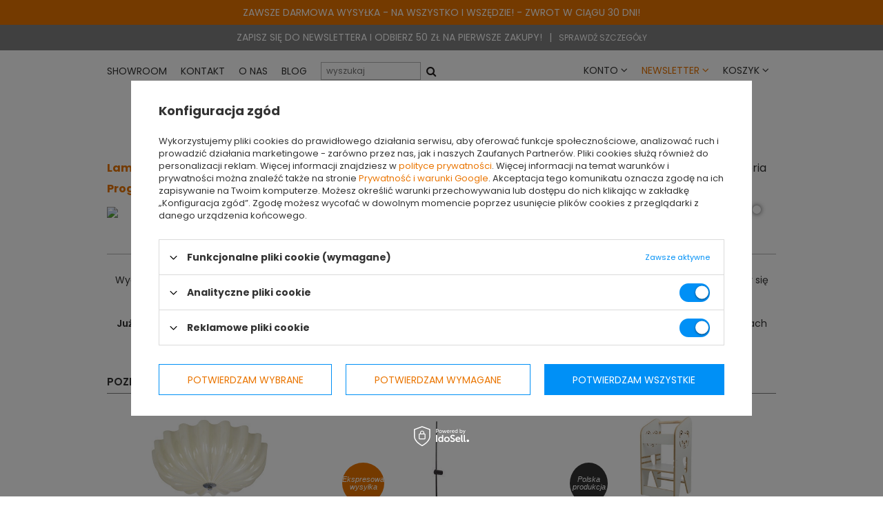

--- FILE ---
content_type: text/html; charset=utf-8
request_url: https://zfabryki.pl/
body_size: 23537
content:
<!DOCTYPE html>
<html lang="pl" ><head><link rel="preconnect" href="https://fonts.googleapis.com"><link rel="preconnect" href="https://fonts.gstatic.com" crossorigin="crossorigin"><link href="https://fonts.googleapis.com/css2?family=Poppins:ital,wght@0,100;0,200;0,300;0,400;0,500;0,600;0,700;0,800;0,900;1,100;1,200;1,300;1,400;1,500;1,600;1,700;1,800;1,900&amp;display=swap" rel="stylesheet"><meta name='viewport' content='user-scalable=no, initial-scale = 1.0, maximum-scale = 1.0, width=device-width'/><meta http-equiv="Content-Type" content="text/html; charset=utf-8"><meta http-equiv="Content-Language" content="pl"><title>Sklep z designerskimi lampami i sklep z oświetleniem zFabryki.pl</title><meta name="keywords" content="sklep z oświetleniem, sklep oświetleniowy, lampy wewnętrzne, lampy zewnętrzne, oświetlenie, oświetlenie wewnętrzne, oświetlenie zewnętrzne, lampy do domu, oświetlenie do domu"><meta name="description" content="Sprawdź nasz sklep internetowy z lampami i oświetleniem do mieszkania, domu czy biura. Sklep z lampami - stylowe, nowoczesne i klasyczne lampy!"><link rel="icon" href="/gfx/pol/favicon.ico"><script type="text/javascript">
                    function runInlineScript() {
                         
                        app_shop.vars.currency_format = "###,##0.00";
                        app_shop.vars.currency_before_value = false;
                        app_shop.vars.currency_space = true;
                        app_shop.vars.symbol = "zł";
                        app_shop.vars.rate_accurate = [];
                        
                                app_shop.vars.rate_accurate['EUR'] = "0.25524529";
                            
                        var currency_decimal_separator = ',';
                        var currency_grouping_separator = ' ';

                        
                        app_shop.vars.blacklist_extension = ["exe","com","swf","js","php"];
                        
                        app_shop.vars.blacklist_mime = ["application/javascript","application/octet-stream","message/http","text/javascript","application/x-deb","application/x-javascript","application/x-shockwave-flash","application/x-msdownload"];
                        

                        var instalment_currency = 'zł';
                            
                                    var koszyk_raty = 0;
                                
                                    var basket_count = 0;
                                
                                    var cena_raty = '';
                                

                            loadWS.init({
                                'request':"%2F",
                                'additional':'/index.php'
                              })

                              app_shop.runApp();
                    }
                </script><link rel="stylesheet" type="text/css" media="print" onload="this.media='all'" href="/gfx/pol/style.css.gzip?r=1764583733"><script type="text/javascript" defer onload="runInlineScript()" src="/gfx/pol/shop.js.gzip?r=1764583733"></script><meta name="robots" content="index,follow"><meta name="expires" content="never"><meta name="distribution" content="global"><meta name="rating" content="general"><meta name="Author" content="zFABRYKI.PL na bazie IdoSell (www.idosell.com/shop).">
<!-- Begin partytown html or js -->

<script>partytownConfig = ["gtm_web_worker_active"] </script><script>partytown = {
          lib: "/partytown/",
          resolveUrl: function (url, location, type) {
            if (url.pathname.includes("debug/bootstrap")) {
                  const proxyUrl = new URL(`${location?.origin}/proxy/${url.href}`);
                  return proxyUrl;
              }
            if (url.href.search("proxy") === -1 && type === "script" && url.href.includes("facebook")) {
                const proxyUrl = new URL(`${location?.origin}/proxy/${url.href}`);
                return proxyUrl;
            }
            return url;
          },
          forward: [["dataLayer.push", { preserveBehavior: true }] , ""],
        }; window?.partytownCallback?.();</script><script>const t={preserveBehavior:!1},e=e=>{if("string"==typeof e)return[e,t];const[n,r=t]=e;return[n,{...t,...r}]},n=Object.freeze((t=>{const e=new Set;let n=[];do{Object.getOwnPropertyNames(n).forEach((t=>{"function"==typeof n[t]&&e.add(t)}))}while((n=Object.getPrototypeOf(n))!==Object.prototype);return Array.from(e)})());!function(t,r,o,i,a,s,c,d,l,p,u=t,f){function h(){f||(f=1,"/"==(c=(s.lib||"/~partytown/")+(s.debug?"debug/":""))[0]&&(l=r.querySelectorAll('script[type="text/partytown"]'),i!=t?i.dispatchEvent(new CustomEvent("pt1",{detail:t})):(d=setTimeout(v,1e4),r.addEventListener("pt0",w),a?y(1):o.serviceWorker?o.serviceWorker.register(c+(s.swPath||"partytown-sw.js"),{scope:c}).then((function(t){t.active?y():t.installing&&t.installing.addEventListener("statechange",(function(t){"activated"==t.target.state&&y()}))}),console.error):v())))}function y(e){p=r.createElement(e?"script":"iframe"),t._pttab=Date.now(),e||(p.style.display="block",p.style.width="0",p.style.height="0",p.style.border="0",p.style.visibility="hidden",p.setAttribute("aria-hidden",!0)),p.src=c+"partytown-"+(e?"atomics.js?v=0.10.1":"sandbox-sw.html?"+t._pttab),r.querySelector(s.sandboxParent||"body").appendChild(p)}function v(n,o){for(w(),i==t&&(s.forward||[]).map((function(n){const[r]=e(n);delete t[r.split(".")[0]]})),n=0;n<l.length;n++)(o=r.createElement("script")).innerHTML=l[n].innerHTML,o.nonce=s.nonce,r.head.appendChild(o);p&&p.parentNode.removeChild(p)}function w(){clearTimeout(d)}s=t.partytown||{},i==t&&(s.forward||[]).map((function(r){const[o,{preserveBehavior:i}]=e(r);u=t,o.split(".").map((function(e,r,o){var a;u=u[o[r]]=r+1<o.length?u[o[r]]||(a=o[r+1],n.includes(a)?[]:{}):(()=>{let e=null;if(i){const{methodOrProperty:n,thisObject:r}=((t,e)=>{let n=t;for(let t=0;t<e.length-1;t+=1)n=n[e[t]];return{thisObject:n,methodOrProperty:e.length>0?n[e[e.length-1]]:void 0}})(t,o);"function"==typeof n&&(e=(...t)=>n.apply(r,...t))}return function(){let n;return e&&(n=e(arguments)),(t._ptf=t._ptf||[]).push(o,arguments),n}})()}))})),"complete"==r.readyState?h():(t.addEventListener("DOMContentLoaded",h),t.addEventListener("load",h))}(window,document,navigator,top,window.crossOriginIsolated);</script>

<!-- End partytown html or js -->

<!-- Begin LoginOptions html -->

<style>
#client_new_social .service_item[data-name="service_Apple"]:before, 
#cookie_login_social_more .service_item[data-name="service_Apple"]:before,
.oscop_contact .oscop_login__service[data-service="Apple"]:before {
    display: block;
    height: 2.6rem;
    content: url('/gfx/standards/apple.svg?r=1743165583');
}
.oscop_contact .oscop_login__service[data-service="Apple"]:before {
    height: auto;
    transform: scale(0.8);
}
#client_new_social .service_item[data-name="service_Apple"]:has(img.service_icon):before,
#cookie_login_social_more .service_item[data-name="service_Apple"]:has(img.service_icon):before,
.oscop_contact .oscop_login__service[data-service="Apple"]:has(img.service_icon):before {
    display: none;
}
</style>

<!-- End LoginOptions html -->

<!-- Open Graph -->
<meta property="og:type" content="website"><meta property="og:url" content="https://zfabryki.pl/"><meta property="og:title" content="Sklep z designerskimi lampami i sklep z oświetleniem zFabryki.pl"><meta property="og:description" content="Sprawdź nasz sklep internetowy z lampami i oświetleniem do mieszkania, domu czy biura. Sklep z lampami - stylowe, nowoczesne i klasyczne lampy!"><meta property="og:site_name" content="zFABRYKI.PL"><meta property="og:locale" content="pl_PL"><meta property="og:image" content="https://zfabryki.pl/data/gfx/mask/pol/logo_1_big.png"><meta property="og:image:width" content="303"><meta property="og:image:height" content="76"><link rel="manifest" href="https://zfabryki.pl/data/include/pwa/1/manifest.json?t=3"><meta name="apple-mobile-web-app-capable" content="yes"><meta name="apple-mobile-web-app-status-bar-style" content="black"><meta name="apple-mobile-web-app-title" content="zfabryki.pl"><link rel="apple-touch-icon" href="/data/include/pwa/1/icon-128.png"><link rel="apple-touch-startup-image" href="/data/include/pwa/1/logo-512.png" /><meta name="msapplication-TileImage" content="/data/include/pwa/1/icon-144.png"><meta name="msapplication-TileColor" content="#2F3BA2"><meta name="msapplication-starturl" content="/"><script type="application/javascript">var _adblock = true;</script><script async src="/data/include/advertising.js"></script><script type="application/javascript">var statusPWA = {
                online: {
                    txt: "Połączono z internetem",
                    bg: "#5fa341"
                },
                offline: {
                    txt: "Brak połączenia z internetem",
                    bg: "#eb5467"
                }
            }</script><script async type="application/javascript" src="/ajax/js/pwa_online_bar.js?v=1&r=6"></script><script >
window.dataLayer = window.dataLayer || [];
window.gtag = function gtag() {
dataLayer.push(arguments);
}
gtag('consent', 'default', {
'ad_storage': 'denied',
'analytics_storage': 'denied',
'ad_personalization': 'denied',
'ad_user_data': 'denied',
'wait_for_update': 500
});

gtag('set', 'ads_data_redaction', true);
</script><script id="iaiscript_1" data-requirements="W10=" data-ga4_sel="ga4script">
window.iaiscript_1 = `<${'script'}  class='google_consent_mode_update'>
gtag('consent', 'update', {
'ad_storage': 'granted',
'analytics_storage': 'granted',
'ad_personalization': 'granted',
'ad_user_data': 'granted'
});
</${'script'}>`;
</script>
<!-- End Open Graph -->

<link rel="canonical" href="https://zfabryki.pl/" />
<link rel="alternate" hreflang="pl-PL" href="https://zfabryki.pl" />
                <!-- Global site tag (gtag.js) -->
                <script  async src="https://www.googletagmanager.com/gtag/js?id=AW-820557010"></script>
                <script >
                    window.dataLayer = window.dataLayer || [];
                    window.gtag = function gtag(){dataLayer.push(arguments);}
                    gtag('js', new Date());
                    
                    gtag('config', 'AW-820557010', {"allow_enhanced_conversions":true});
gtag('config', 'AW-16532975141', {"allow_enhanced_conversions":true});
gtag('config', 'G-5Z14XSKRGD');

                </script>
                            <!-- Google Tag Manager -->
                    <script >(function(w,d,s,l,i){w[l]=w[l]||[];w[l].push({'gtm.start':
                    new Date().getTime(),event:'gtm.js'});var f=d.getElementsByTagName(s)[0],
                    j=d.createElement(s),dl=l!='dataLayer'?'&l='+l:'';j.async=true;j.src=
                    'https://www.googletagmanager.com/gtm.js?id='+i+dl;f.parentNode.insertBefore(j,f);
                    })(window,document,'script','dataLayer','GTM-KDRQF8K7');</script>
            <!-- End Google Tag Manager -->                <meta name="google-site-verification" content="2L89yID61zgNJUtfILLAuL9-A4KOXKpWbOq1u16OUqA" />
<!-- Begin additional html or js -->


<!--16|1|1-->
<script>$(function() {

var _fn_clock_revalidate = function() {
  if(projectorObj.currentSizeObj.availability.status != 'enable')
    $('#cdt_wrapper').show();
  else
    $('#cdt_wrapper').hide();
};
});

$(window).on('load',function() {
setTimeout(function() {var _fn_clock_revalidate = function() {
  if(projectorObj.currentSizeObj.availability.status != 'enable')
    $('#cdt_wrapper').show();
  else
    $('#cdt_wrapper').hide();
};}, 150);
});

  $('#projector_sizes_cont .select_button').click(function(){
setTimeout(function() {
      _fn_clock_revalidate();
}, 150);
   });</script>
<!--4|1|4| modified: 2025-07-21 09:50:36-->
<style type="text/css">
	.search_wrapper.pinned {border: 0; background: #fff; position: fixed; top: 35px;	left: 0;	width: 100%;	z-index: 1;	margin: 0;	height: 50px;	padding: 15px 30% 0;}
	.search_wrapper.pinned .search_more {right: 20%; bottom: 5px; }
	.search_more {opacity: 0;visibility: hidden;display: inline-block;padding: 5px 50px;background: #ea7500;text-align: center;	cursor: pointer;font-size: 18px;		position: absolute;	bottom: 15px;	right: 110px;	font-weight: 100;	text-transform: none;	letter-spacing: 1px;}
	.search_more:hover {padding: 5px 50px;font-size: 18px;font-weight: 100;	text-transform: none;	letter-spacing: 1px;}
	.btn_visible {opacity: 1; visibility: visible;}
	.search_wrapper {border: 1px solid #ea7500;	position: relative;	padding: 15px 300px; margin: 10px 0 45px;}
	.search_wrapper input {width: 100%; border: 0; border-bottom: 1px solid #b4b4b4; height: auto; padding: 3px 7px; line-height: 24px; color: #bbb; text-align: center; font-size: 1em;}
	.highlight {background: #ea7500; color: #fff;}
	span.contact_h1{  font-size: 50px;     left: 18%;     letter-spacing: 1px;     position: absolute;     top: 34%;}
	.cms-grey-bg2 h3 {    margin-top: 0;}
	.cms-grey-bg2 > div:first-child{ margin-bottom:30px; }
	.cms-grey-bg2 .toptermsarea label{ text-transform: uppercase;  }
	.cms-grey-bg2 .toptermsarea {margin-top:10px; }
	#newsletter_button_add_cms{ padding: 8px 10px;display:inline-block; width:30%; background: #f99b46;  color:#fff !important; border:none; font-weight:normal;     text-transform: none; font-size: 14px; font-family: arial;float: right;  }
	#newsletter_button_add_cms:hover{  padding: 8px 10px;  width:30%; background: #f99b46;  color:#fff; border:none; font-weight:normal;text-tranform: none;font-size: 14px; font-family: arial;   }
	.cms-input-field{border:1px solid #000;  display: inline-block; padding:0; margin:0;width:100%; }	
	.cms-circle{    font-size: 18px;    letter-spacing: 0.1em;    line-height: 32px;  text-align: center;background-color: #ea7500;     border-radius: 50%;    padding: 31px 6px 15px;  color: #fff;     display: inline-block;       font-weight: 400;     height: 115px;     line-height: 24px;     margin-left: 30px;  margin-right: 15px;  width: 115px; vertical-align:middle;}
	.cms-circle b{display:block;}
	.cms-inline-label{display:inline-block; vertical-align:middle;  font-size: 22px;}
	.cmswrapper img {display: block; margin: 0 0 45px;}
	.cmswrapper span {display: block; margin: 0 0 20px;}
	.cmswrapper a {transition: all 300ms; color: #333; font-weight: bold;}
	.cmswrapper a:hover {color: #ea7500;}
	.cmswrapper .cmsb {font-weight: bold;}
	.cmswrapper .signature {float: right;}
	.cms-grey-bg{background:#FAFAFA url('/data/include/cms/cms_gfx/50zl.jpg') no-repeat right top; padding: 40px;}
	.cms-grey-bg2{background:#FAFAFA url('/data/include/cms/cms_gfx/kroki_nl-02.jpg') no-repeat right top; padding: 40px;}
	.cms-orange{ color: #ea7500;}
	.cms-label-h3{font-size: 18px;    font-weight: 700;    letter-spacing: 0.3px;}
	.cms-listing > div{margin-bottom:30px; }
	.cms-listing > div img{margin:15px 0; }
	.big_h1{      font-size: 2em; font-weight:600;}
	h3.block-title{ font-size:1.44em; font-weight:normal; margin:0;}
	.cms-faq .morefaq{display: none;}
	.cms-faq .bezformatowania, .cms-faq .showall, .cms-faq .hideall{font-size:12px;}
	.cms-faq .hideall,.cms-faq .morefaqpoints{ display:none; }
	.cms-grey-bg2 input.newsletter_form_field{ border:none; margin:0; font-family:arial; font-size:12px; width: 70%;display:inline-block;vertical-align:top;; height: 34px; }
	.cms-grey-bg2 .co_zyskujesz{   border-left: 2px solid #000000;  }    
	.cms-grey-bg2 .description2 a{color:#333;}
	.cms-grey-bg2 .description2 a:hover{color:#ea7500;}
	.cms-grey-bg2 .description_zgody a{color:#333;}
	.cms-grey-bg2 .description_zgody a:hover{color:#ea7500;}

	.cnt.newsletter50 {
		background: #fafafa url('/data/include/cms/cms_gfx/100zl.jpg') no-repeat top right;
		padding: 40px 0;
		overflow: hidden;
		text-align: center;
	}
	.cnt.newsletter50 .circleinfo {
		border-radius: 50%;
		-moz-border-radius: 50%;
		-webkit-border-radius: 50%;
		color: #fff;
		background-color: #ea7500;
		display: inline-block;
		padding: 2px 2px 2px 2px;
		margin-left: 30px;
		width: 115px;
		height: 115px;
		font-size: 12px;
		line-height: 24px;
		font-weight: 400;
	}
	.cnt.newsletter50 .circleinfo .innercircletext {
		line-height: 32px;
		letter-spacing: 0.1em;
		margin-top: 22px;
		font-size: 18px;
		text-transform: none;
	}
	.cnt.newsletter50 .circleinfo .innercircletext span {
		font-weight: 700;
		font-size: 18px;
	}
	.cnt.newsletter50.add100 .top-slogan {
		font-weight: normal;
		text-align: left;
		margin-left: 10px;
		font-size: 22px;
		line-height: 36px;
		margin-top: 26px;
	}
	.cnt.newsletter50.add100 .top-slogan img {
		height: 46px;
		margin: -18px 0 0 10px;
	}
	.cnt.newsletter50 .top-slogan em {
		color: #ea7500;
		font-style: normal;
	}
	.cnt.newsletter50 .content-inner {
		margin-top: 40px;
		text-align: left;
		padding-left: 30px;
	}
	.cnt.newsletter50 .border-left {
		border-left: 2px solid #000000;
		padding-left: 15px;
	}
	.cnt.newsletter50 .content-inner h3 {
		letter-spacing: 0.3px;
		font-weight: 700;
		font-size: 18px;
		margin: 0 0 10px;
	}
	.cnt.newsletter50 .description2 {
		font-size: 12px;
		letter-spacing: 0.6px;
		line-height: 20px;
		text-align: justify;
	}
	.cnt.newsletter50 .content-inner ul {
		list-style-type: disc;
		padding: 30px 0 !important;
		margin: 0;
		margin-left: 19px;
	}
	.cnt.newsletter50 .description {
		font-size: 15px;
		letter-spacing: 0.6px;
		line-height: 24px;
		text-align: justify;
	}

	div.cmsbanner_wrapper {position:relative;}

	span.contact_h1 {
		color: #000000;
		font-size: 50px;
		left: 17%;
		top: 36.5%;

	}
	span.polityka {
		color: #504F50;
		font-size: 4em;
		top: 33%;
		right: 65px;
		font-weight: 500;
	}
	span.podarunkowe {
		color: #fff;
		font-size: 4em;
		top: 35%;
		right: 4.5%;
		font-weight: 500;
	}
	span.regulamin {
		color: #666;
		font-size: 4em;
		top: 35%;
		right: 28%;
		font-weight: 500;
	}
	span.faq {
		color: #fff;
		font-size: 4em;
		bottom: 11%;
		left: 4.5%;
		font-weight: 500;
	}
	span.platnosci {
		color: #fff;
		font-size: 4em;
		bottom: 11%;
		right: 4.5%;
		font-weight: 500;
	}
	span.dostawa {
		color: #fff;
		font-size: 4em;
		bottom: 11%;
		right: 4.5%;
		font-weight: 500;
	}
	span.zwrot {
		color: #fff;
		font-size: 4em;
		bottom: 14%;
		right: 4.5%;
		font-weight: 500;
	}
	span.gwarancja {
		color: #BC3A5E;
		font-size: 4em;
		top: 26%;
		right: 10.5%;
		font-weight: 900;
	}
	span.reklamacje {
		color: #26BF7D;
		font-size: 4.5em;
		top: 34%;
		right: 7.5%;
		font-weight: 900;
	}
	span.odstapienie {
		color: #fff;
		font-size: 4em;
		top: 34%;
		left: 5%;
		font-weight: 500;
	}
	span.darmowa {
		color: #666;
		font-size: 4em;
		top: 34%;
		right: 13%;
		font-weight: 500;
	}
	span.prawo {
		color: #000;
		font-size: 3.5em;
		top: 37%;
		right: 17%;
		font-weight: 500;
	}
	span.zaliczka {
		color: #F32D46;
		font-size: 4.5em;
		top: 34%;
		right: 5%;
		font-weight: 600;
	}
	span.design {
		color: #4d7448;
		font-size: 2.8em;
		top: 14%;
		right: 11%;
		font-weight: 500;
		width: 300px;
		text-align: center;
	}
	span.quality {
		color: #333;
		font-size: 2.8em;
		top: 27%;
		left: 6%;
		font-weight: 500;
		width: 360px;
		text-align: center;
	}
	span.expo {
		color: #fff;
		font-size: 3.5em;
		top: 22%;
		right: 13%;
		font-weight: 600;
		width: 450px;
		text-align: center;
	}
	span.why {
		color: #fff;
		font-size: 3.5em;
		top: 37%;
		right: 31%;
		font-weight: 600;
		text-align: center;
	}


	div.cmsbanner_wrapper > span {font-family: "Poppins",sans-serif;position: absolute;letter-spacing: 1px; text-transform: uppercase;}
	@media only screen and (max-width: 1200px){
		div.cmsbanner_wrapper > span {font-size: 3.7em;}
		div.cmsbanner_wrapper > span.zwrot {right: 6.5%;}
		div.cmsbanner_wrapper > span.reklamacje {top: 37%;right: 9.5%;}
		div.cmsbanner_wrapper > span.prawo {font-size:3.2em;}
		div.cmsbanner_wrapper > span.zaliczka {font-size: 4.5em;}
		div.cmsbanner_wrapper > span.design {font-size: 2.8em;}
		div.cmsbanner_wrapper > span.quality {font-size: 2.8em;}
		div.cmsbanner_wrapper > span.expo {font-size: 3.3em;}
	}
	@media only screen and (max-width: 979px){
		span.contact_h1{   font-size: 40px;     left: 17%;}
		div.cmsbanner_wrapper > span {font-size: 2.7em;}
		div.cmsbanner_wrapper > span.platnosci {bottom: 14%; right: 6.6%;}
		div.cmsbanner_wrapper > span.dostawa {right: 5.5%;}
		div.cmsbanner_wrapper > span.gwarancja {right: 11.5%;}
		div.cmsbanner_wrapper > span.odstapienie {font-size: 3em;}
		div.cmsbanner_wrapper > span.prawo {font-size: 2.6em;}
		div.cmsbanner_wrapper > span.zaliczka {font-size: 3.5em;}
		div.cmsbanner_wrapper > span.design {font-size: 2em; right: 6%;}
		div.cmsbanner_wrapper > span.quality {font-size: 2em; left: 0;}
		div.cmsbanner_wrapper > span.expo {font-size: 2.7em; right: 6%;}
	}
	@media only screen and (max-width: 757px){
		div.cmsbanner_wrapper > img {display: none;}
		div.cmsbanner_wrapper > span {font-size: 1.5em; text-align: center; display: block; position: static; border-bottom: 1px solid #000; color: #000;}
		div.cmsbanner_wrapper > span.zaliczka, div.cmsbanner_wrapper > span.odstapienie, div.cmsbanner_wrapper > span.prawo {font-size: 1.5em;}
		div.cmsbanner_wrapper > span.design {font-size: 1.5em; width: 100%;}
		div.cmsbanner_wrapper > span.quality {font-size: 1.5em; width: 100%;}
		div.cmsbanner_wrapper > span.expo {font-size: 1.5em; width: 100%;}
	}
	.cms-faq p, .cms-faq .showall, .cms-faq .hideall{cursor:pointer;}

.gpsr-styled-wrapper {
  padding: 0px 0px 0px 15px;
  font-size: 10px;
  text-align: justify;
}

@media only screen and (max-width: 767px) {
.gpsr-styled-wrapper {
  padding: 0px 0px 0px 5px;
  font-size: 0.8em;
  text-align: justify;
	}
}

</style>

<script text="text/javascript">/* w masce 
document.addEventListener('DOMContentLoaded', function () {
	$(function(){
		$('.cms-faq p').click(function(){
			$(this).next('.morefaq').toggle('fast');
		})

		$('.cms-faq .showall').click(function(){
			$(this).parent().find('.morefaqpoints').toggle('fast');
			$(this).hide();
			$(this).next('.hideall').show()
		})


		$('.cms-faq .hideall').click(function(){
			$(this).parent().find('.morefaqpoints').toggle('fast');
			$(this).hide();
			$(this).parent().find('.showall').show()
		})
	})*/
 });
</script>
<!--6|1|6| modified: 2024-07-02 08:18:41-->
<meta name="google-site-verification" content="zI25MnHgu9Zc3WVXU-47uMAQhu7JjfsdH7RcFsNIFlc" />
<!--15|1|10| modified: 2024-12-12 17:51:33-->
<style>
.iai_cookie__switch input:checked+.iai_cookie__slider {background-color: #ea7500 !important;}
.iai_cookie__consentsActions .btn.--large.--solid {background:#ea7500; border: 1px solid #ea7500;}
.iai_cookie__consentsActions .btn.--large.--solid:hover {background:#ea7500; border: 1px solid #ea7500; color: #fff;}
.iai_cookie__consentsActions a.btn.--large.--outline {background: #fff; border: 1px solid#ea7500; color:#ea7500 !important; border-radius: 0;}
         div.fancy-select div.trigger {font-size: 1.0em; height: 35px;font-weight: 600;}
.dl-menu > li:nth-child(1) a{color: #ea7500; font-weight: bold;}
.dl-menu > li:nth-child(8) a{color: #ea7500; font-weight: bold;}
.dl-menu > li:nth-child(9) a{color: #ea0000; font-weight: bold;}
#menu_categories2_top li:nth-child(6) a{color: #ea7500; font-weight: bold;}

#menu_categories2_top{margin-top:-10px;}

/* #tws_i_100001{z-index:9999 !important;}*/ 

</style>
<!--29|1|13| modified: 2025-07-21 09:52:16-->
<script>document.addEventListener('DOMContentLoaded', function () {
$(function() {
        $('form.search_setting').css("display","inline-block");
        $('div.search_paging').css("display","inline-block");
        $('#search_paging_bottom > *').css("display","inline-block");
        
        $('div#search_paging_bottom').css("border","none");
        $('div#search_paging_bottom').css("background","none");


});

function ajaxSearching(urlAjax,obj){
 console.log('ajax load aborted');
 return false;
};
 });</script>

<!-- End additional html or js -->
</head><body>
<!-- Begin additional html or js -->


<!--37|1|2| modified: 2025-06-23 14:22:26-->
<div class="header-top-container" style=background-color:#ea7500;>
<div class="container"><span>Zawsze DARMOWA WYSYŁKA - na wszystko i wszędzie! - ZWROT w ciągu 30 dni!</a></div>
<!-- end: header-top --></div>
<!--2|1|2| modified: 2025-11-19 12:37:42-->
<div class="header-top-container">
        <div class="container">         
<span>ZAPISZ SIĘ DO NEWSLETTERA i odbierz 50 zł na pierwsze zakupy!</span><a href="https://zfabryki.pl/Newsletter-50-PLN-cinfo-pol-50.html">Sprawdź szczegóły</a>                                               
        </div>
</div>

<!-- End additional html or js -->
<div id="container" class="main_page 
            
            container"><header class="clearfix "><div id="viewType" style="display:none"></div><ul id="dl-menu3"><li><a  href="/Showroom-cinfo-pol-75.html" target="_self" title="SHOWROOM" >SHOWROOM</a></li><li><a  href="https://zfabryki.pl/Kontakt-cabout-pol-52.html" target="_self" title="Kontakt" >Kontakt</a></li><li><a  href="/O-nas-cabout-pol-30.html" target="_self" title="O nas" >O nas</a></li><li><a  href="/news-pol.phtml" target="_self" title="Blog" >Blog</a></li></ul><form action="search.php" method="get" id="menu_search" class=""><div><input id="menu_search_text" type="text" name="text" class="catcomplete" placeholder="wyszukaj"></div><button type="submit"><i class="icon-search"></i></button><a href="/searching.php" title=""></a></form><div id="tp_menu"><div class="user-menu"><div class="label">
            Konto
        </div><div class="bx-sub"><ul><li><a href="/login.php" rel="nofollow" title="Zaloguj się w sklepie">
                                Zaloguj się
                            </a></li><li><a href="/client-new.php?register" rel="nofollow" title="Załóż konto w sklepie">
                                Załóż konto
                            </a></li><li><a href="/basketedit.php?mode=2" rel="nofollow" title="Twoje ulubione produkty"><span class="hidden-phone">Ulubione(0)</span></a></li></ul></div></div><div class="newsletter-menu"><div class="label">
            Newsletter
        </div><div class="bx-sub"><p><b>Bądź na bieżąco - nowości, promocje, wyprzedaże!</b></p><p>Zapisz się do naszego newslettera <br> i zgarnij <b>50 PLN</b> na designerskie zakupy!</p><p>*dla zakupów powyżej 450 PLN</p><form action="settings.php" method="post"><input id="mailing_action" name="mailing_action" value="add" type="hidden"><input name="mailing_name" type="hidden"><div class="check-terms"><label><input type="checkbox" id="topterms" name="terms"> akceptuję <a href="/terms.php" title="Regulamin">regulamin</a> i <a href="/Polityka-prywatnosci-i-cookies-cterms-pol-32.html">politykę prywatności oraz cookies</a></label></div><div class="check-terms"><label><input type="checkbox" id="topterms_rodo" name="terms_rodo">WYRAŻAM ZGODĘ NA OTRZYMYWANIE DROGĄ ELEKTRONICZNĄ INFORMACJI MARKETINGOWYCH I HANDLOWYCH DOTYCZĄCYCH PRODUKTÓW I USŁUG ZFABRYKI.PL S.C. Z SIEDZIBĄ W GDAŃSKU PRZY UL. BYSEWSKIEJ 43D</label></div><div class="group-form"><input name="mailing_email" type="text" placeholder="Twój adres e-mail"><button type="submit" class="btn add_newsletter" title="Zapisz się">
                            Subskrybuj
                        </button></div></form></div></div><div class="basket-menu"><div class="label">            
            Koszyk
            </div><div class="bx-sub"><p>Nie masz produktów w koszyku.</p></div></div></div><div id="logo" data-align="a#css" class="" data-bg="/data/gfx/mask/pol/top_1_big.png"><a href="/" target="_self"><img loading="lazy" src="/data/gfx/mask/pol/logo_1_big.png" alt="designerskie lampy i meble - zFABRYKI.PL" width="303" height="76"></a></div><div class="menu_categories_wrapper"><div id="menu_categories" class="clearfix dl-menuwrapper"><ul id="mobile_menu"><li><a href="/categories.php" class="mobile_menu dl-trigger"><i class="icon-reorder"></i><span class="hidden-phone">Menu</span></a></li></ul><ul class="dl-menu"><li><a  href="/pol_m_Lampy-186.html" target="_self" title="Lampy:" >Lampy:</a></li><li><a  href="/pol_m_Wiszace-187.html" target="_self" title="Wiszące" >Wiszące</a><ul class="dl-submenu"><li><a href="##" class="level_2 toggle">Styl</a><ul class="dl-submenu"><li><a href="/pol_m_Wiszace-187.html" target="_self">Pokaż wszystkie lampy wiszące</a></li><li><a href="/pol_m_Wiszace_Styl_Lampy-wiszace-modern-2046.html" target="_self">Lampy wiszące modern</a></li><li><a href="/pol_m_Wiszace_Styl_Lampy-wiszace-glamour-2048.html" target="_self">Lampy wiszące glamour</a></li><li><a href="/pol_m_Wiszace_Styl_Lampy-wiszace-prowansalskie-2049.html" target="_self">Lampy wiszące prowansalskie</a></li><li><a href="/pol_m_Wiszace_Styl_Lampy-wiszace-boho-2050.html" target="_self">Lampy wiszące boho</a></li><li><a href="/pol_m_Wiszace_Styl_Lampy-wiszace-hampton-2051.html" target="_self">Lampy wiszące hampton</a></li><li><a href="/pol_m_Wiszace_Styl_Lampy-wiszace-nowojorskie-2052.html" target="_self">Lampy wiszące nowojorskie</a></li><li><a href="/pol_m_Wiszace_Styl_Lampy-wiszace-vintage-2053.html" target="_self">Lampy wiszące vintage</a></li><li><a href="/pol_m_Wiszace_Styl_Lampy-wiszace-loftowe-2054.html" target="_self">Lampy wiszące loftowe</a></li><li><a href="/pol_m_Wiszace_Styl_Lampy-wiszace-industrialne-2055.html" target="_self">Lampy wiszące industrialne</a></li><li><a href="/pol_m_Wiszace_Styl_Lampy-wiszace-skandynawskie-2056.html" target="_self">Lampy wiszące skandynawskie</a></li><li><a href="/pol_m_Wiszace_Styl_Lampy-wiszace-nowoczesne-2057.html" target="_self">Lampy wiszące nowoczesne</a></li><li><a href="/pol_m_Wiszace_Styl_Lampy-wiszace-retro-2058.html" target="_self">Lampy wiszące retro</a></li><li><a href="/pol_m_Wiszace_Styl_Lampy-wiszace-klasyczne-2059.html" target="_self">Lampy wiszące klasyczne</a></li><li><a href="/pol_m_Wiszace_Styl_Lampy-wiszace-minimalistyczne-2060.html" target="_self">Lampy wiszące minimalistyczne</a></li><li><a href="/pol_m_Wiszace_Styl_Lampy-wiszace-rustykalne-2061.html" target="_self">Lampy wiszące rustykalne</a></li><li><a href="/pol_m_Wiszace_Styl_Lampy-wiszace-eko-2062.html" target="_self">Lampy wiszące eko</a></li><li><a href="/pol_m_Wiszace_Styl_Lampy-wiszace-paryskie-2063.html" target="_self">Lampy wiszące paryskie</a></li><li><a href="/pol_m_Wiszace_Styl_Lampy-wiszace-art-deco-2064.html" target="_self">Lampy wiszące art deco</a></li><li><a href="/pol_m_Wiszace_Styl_Lampy-wiszace-eklektyczne-2065.html" target="_self">Lampy wiszące eklektyczne</a></li><li><a href="/pol_m_Wiszace_Styl_Lampy-wiszace-eleganckie-2066.html" target="_self">Lampy wiszące eleganckie</a></li><li><a href="/pol_m_Wiszace_Styl_Lampy-wiszace-japandi-2067.html" target="_self">Lampy wiszące japandi</a></li><li><a href="/pol_m_Wiszace_Styl_Lampy-wiszace-shabby-chic-2070.html" target="_self">Lampy wiszące shabby chic</a></li><li><a href="/pol_m_Wiszace_Styl_Lampy-wiszace-angielskie-2071.html" target="_self">Lampy wiszące angielskie</a></li><li><a href="/pol_m_Wiszace_Styl_Lampy-wiszace-francuskie-2072.html" target="_self">Lampy wiszące francuskie</a></li><li><a href="/pol_m_Wiszace_Styl_Lampy-wiszace-etniczne-2073.html" target="_self">Lampy wiszące etniczne</a></li><li><a href="/pol_m_Wiszace_Styl_Lampy-wiszace-memphis-2074.html" target="_self">Lampy wiszące memphis</a></li><li><a href="/pol_m_Wiszace_Styl_Lampy-wiszace-wabi-sabi-2075.html" target="_self">Lampy wiszące wabi sabi</a></li><li><a href="/pol_m_Wiszace_Styl_Lampy-wiszace-farmerskie-2076.html" target="_self">Lampy wiszące farmerskie</a></li></ul></li><li><a href="##" class="level_2 toggle">Kolor</a><ul class="dl-submenu"><li><a href="/pol_m_Wiszace-187.html" target="_self">Pokaż wszystkie lampy wiszące</a></li><li><a href="/pol_m_Wiszace_Kolor_Lampy-wiszace-biale-1894.html" target="_self">Lampy wiszące białe</a></li><li><a href="/pol_m_Wiszace_Kolor_Lampy-wiszace-czarne-1895.html" target="_self">Lampy wiszące czarne</a></li><li><a href="/pol_m_Wiszace_Kolor_Lampy-wiszace-naturalne-1920.html" target="_self">Lampy wiszące naturalne</a></li><li><a href="/pol_m_Wiszace_Kolor_Lampy-wiszace-chromowane-1896.html" target="_self">Lampy wiszące chromowane</a></li><li><a href="/pol_m_Wiszace_Kolor_Lampy-wiszace-zlote-1897.html" target="_self">Lampy wiszące złote</a></li><li><a href="/pol_m_Wiszace_Kolor_Lampy-wiszace-mosiezne-1898.html" target="_self">Lampy wiszące mosiężne</a></li><li><a href="/pol_m_Wiszace_Kolor_Lampy-wiszace-wielokolorowe-1899.html" target="_self">Lampy wiszące wielokolorowe</a></li></ul></li><li><a href="##" class="level_2 toggle">Materiał</a><ul class="dl-submenu"><li><a href="/pol_m_Wiszace-187.html" target="_self">Pokaż wszystkie lampy wiszące</a></li><li><a href="/pol_m_Wiszace_Material_Lampy-wiszace-szklane-1905.html" target="_self">Lampy wiszące szklane</a></li><li><a href="/pol_m_Wiszace_Material_Lampy-wiszace-stalowe-1901.html" target="_self">Lampy wiszące stalowe</a></li><li><a href="/pol_m_Wiszace_Material_Lampy-wiszace-aluminiowe-1902.html" target="_self">Lampy wiszące aluminiowe</a></li><li><a href="/pol_m_Wiszace_Material_Lampy-wiszace-drewniane-1903.html" target="_self">Lampy wiszące drewniane</a></li><li><a href="/pol_m_Wiszace_Material_Lampy-wiszace-bambusowe-1904.html" target="_self">Lampy wiszące bambusowe</a></li></ul></li><li><a href="##" class="level_2 toggle">Kształt</a><ul class="dl-submenu"><li><a href="##">Pokaż wszystkie lampy wiszące</a></li><li><a href="/pol_m_Wiszace_Ksztalt_Lampy-wiszace-listwy-belki-1907.html" target="_self">Lampy wiszące listwy / belki</a></li><li><a href="/pol_m_Wiszace_Ksztalt_Lampy-wiszace-kule-1908.html" target="_self">Lampy wiszące kule</a></li><li><a href="/pol_m_Wiszace_Ksztalt_Lampy-wiszace-okragle-owalne-1909.html" target="_self">Lampy wiszące okrągłe / owalne</a></li><li><a href="/pol_m_Wiszace_Ksztalt_Lampy-wiszace-pajaki-1910.html" target="_self">Lampy wiszące pająki</a></li><li><a href="/pol_m_Wiszace_Ksztalt_Lampy-wiszace-pierscienie-ringi-1911.html" target="_self">Lampy wiszące pierścienie / ringi</a></li><li><a href="/pol_m_Wiszace_Ksztalt_Lampy-wiszace-pionowe-1912.html" target="_self">Lampy wiszące pionowe</a></li><li><a href="/pol_m_Wiszace_Ksztalt_Lampy-wiszace-poziome-1913.html" target="_self">Lampy wiszące poziome</a></li></ul></li><li><a href="##" class="level_2 toggle">Ilość punktów świetlnych</a><ul class="dl-submenu"><li><a href="/pol_m_Wiszace-187.html" target="_self">Pokaż wszystkie lampy wiszące</a></li><li><a href="/pol_m_Wiszace_Ilosc-punktow-swietlnych_Lampy-wiszace-pojedyncze-1915.html" target="_self">Lampy wiszące pojedyncze</a></li><li><a href="/pol_m_Wiszace_Ilosc-punktow-swietlnych_Lampy-wiszace-podwojne-1916.html" target="_self">Lampy wiszące podwójne</a></li><li><a href="/pol_m_Wiszace_Ilosc-punktow-swietlnych_Lampy-wiszace-potrojne-1917.html" target="_self">Lampy wiszące potrójne</a></li><li><a href="/pol_m_Wiszace_Ilosc-punktow-swietlnych_Lampy-wiszace-wielopunktowe-1918.html" target="_self">Lampy wiszące wielopunktowe</a></li></ul></li></ul></li><li><a  href="/pol_m_Kinkiety-Scienne-191.html" target="_self" title="Kinkiety / Ścienne" >Kinkiety / Ścienne</a><ul class="dl-submenu"><li><a href="/pol_m_Kinkiety-Scienne_Kolor-1923.html" class="level_2 toggle" target="_self">Kolor</a><ul class="dl-submenu"><li><a href="/pol_m_Kinkiety-Scienne-191.html" target="_self">Pokaż wszystkie kinkiety</a></li><li><a href="/pol_m_Kinkiety-Scienne_Kolor_Kinkiety-biale-1928.html" target="_self">Kinkiety białe</a></li><li><a href="/pol_m_Kinkiety-Scienne_Kolor_Kinkiety-czarne-1929.html" target="_self">Kinkiety czarne</a></li><li><a href="/pol_m_Kinkiety-Scienne_Kolor_Kinkiety-naturalne-1930.html" target="_self">Kinkiety naturalne</a></li><li><a href="/pol_m_Kinkiety-Scienne_Kolor_Kinkiety-chromowane-1931.html" target="_self">Kinkiety chromowane</a></li><li><a href="/pol_m_Kinkiety-Scienne_Kolor_Kinkiety-zlote-1932.html" target="_self">Kinkiety złote</a></li><li><a href="/pol_m_Kinkiety-Scienne_Kolor_Kinkiety-mosiezne-1933.html" target="_self">Kinkiety mosiężne</a></li><li><a href="/pol_m_Kinkiety-Scienne_Kolor_Kinkiety-wielokolorowe-1934.html" target="_self">Kinkiety wielokolorowe</a></li></ul></li><li><a href="/pol_m_Kinkiety-Scienne_Material-1924.html" class="level_2 toggle" target="_self">Materiał</a><ul class="dl-submenu"><li><a href="/pol_m_Kinkiety-Scienne-191.html" target="_self">Pokaż wszystkie kinkiety</a></li><li><a href="/pol_m_Kinkiety-Scienne_Material_Kinkiety-szklane-1940.html" target="_self">Kinkiety szklane</a></li><li><a href="/pol_m_Kinkiety-Scienne_Material_Kinkiety-metalowe-1936.html" target="_self">Kinkiety metalowe</a></li><li><a href="/pol_m_Kinkiety-Scienne_Material_Kinkiety-drewniane-i-bambusowe-1938.html" target="_self">Kinkiety drewniane i bambusowe</a></li><li><a href="/pol_m_Kinkiety-Scienne_Material_Kinkiety-marmurowe-i-z-kamieniem-1939.html" target="_self">Kinkiety marmurowe i z kamieniem</a></li></ul></li><li><a href="/pol_m_Kinkiety-Scienne_Ksztalt-1925.html" class="level_2 toggle" target="_self">Kształt</a><ul class="dl-submenu"><li><a href="/pol_m_Kinkiety-Scienne-191.html" target="_self">Pokaż wszystkie kinkiety</a></li><li><a href="/pol_m_Kinkiety-Scienne_Ksztalt_Kinkiety-okragle-owalne-1947.html" target="_self">Kinkiety okrągłe / owalne</a></li><li><a href="/pol_m_Kinkiety-Scienne_Ksztalt_Kinkiety-podluzne-listwy-1950.html" target="_self">Kinkiety podłużne / listwy</a></li><li><a href="/pol_m_Kinkiety-Scienne_Ksztalt_Kinkiety-pionowe-1948.html" target="_self">Kinkiety pionowe</a></li><li><a href="/pol_m_Kinkiety-Scienne_Ksztalt_Kinkiety-poziome-1949.html" target="_self">Kinkiety poziome</a></li><li><a href="/pol_m_Kinkiety-Scienne_Ksztalt_Kinkiety-regulowane-1951.html" target="_self">Kinkiety regulowane</a></li></ul></li><li><a href="/pol_m_Kinkiety-Scienne_Ilosc-punktow-swietlnych-1926.html" class="level_2 toggle" target="_self">Ilość punktów świetlnych</a><ul class="dl-submenu"><li><a href="/pol_m_Kinkiety-Scienne-191.html" target="_self">Pokaż wszystkie kinkiety</a></li><li><a href="/pol_m_Kinkiety-Scienne_Ilosc-punktow-swietlnych_Kinkiety-pojedyncze-1942.html" target="_self">Kinkiety pojedyncze</a></li><li><a href="/pol_m_Kinkiety-Scienne_Ilosc-punktow-swietlnych_Kinkiety-podwojne-1943.html" target="_self">Kinkiety podwójne</a></li><li><a href="/pol_m_Kinkiety-Scienne_Ilosc-punktow-swietlnych_Kinkiety-potrojne-1944.html" target="_self">Kinkiety potrójne</a></li><li><a href="/pol_m_Kinkiety-Scienne_Ilosc-punktow-swietlnych_Kinkiety-wielopunktowe-1945.html" target="_self">Kinkiety wielopunktowe</a></li></ul></li></ul></li><li><a  href="/pol_m_Sufitowe-192.html" target="_self" title="Sufitowe" >Sufitowe</a></li><li><a  href="/pol_m_Stolowe-189.html" target="_self" title="Stołowe" >Stołowe</a></li><li><a  href="/pol_m_Podlogowe-188.html" target="_self" title="Podłogowe" >Podłogowe</a></li><li><a  href="/pol_m_Dla-Dzieci-1048.html" target="_self" title="Dla Dzieci" >Dla Dzieci</a><ul class="dl-submenu"><li><a href="/pol_m_Dla-Dzieci_Pomocniki-kuchenne-1994.html" target="_self">Pomocniki kuchenne</a></li><li><a href="/pol_m_Dla-Dzieci_Meble-dzieciece-1995.html" target="_self">Meble dziecięce</a></li></ul></li><li><a  href="/pol_m_Nowosci-150.html" target="_self" title="Nowości" >Nowości</a></li><li><a  href="/pol_m_WYPRZEDAZ-1845.html" target="_self" title="WYPRZEDAŻ" >WYPRZEDAŻ</a></li><li><a  href="/pol_m_Akcesoria-184.html" target="_self" title="Akcesoria" >Akcesoria</a></li></ul></div></div><div id="menu_categories2_top"><div class="menu_navigation2_sub"><ul><li id="txa_1100"><span title="Program Partnerski - ">Program Partnerski - </span></li><li id="txa_1861"><a href="/Dla-architektow-cterms-pol-69.html" title="robisz design? współpracuj i zyskaj..">robisz design? współpracuj i zyskaj..</a></li></ul></div></div></header><div id="layout" class="row clearfix"><aside class="col-md-3"></aside><div id="content" class="col-md-12"><div id="main_banner1" class="mrg-b"><div class="main_banner_wrapper"><ul class="bxslider"><li><a target="_self" href="/Newsletter-50-PLN-cinfo-pol-50.html" title="Zapisz się na Newsletter"><img src="/gfx/pol/loader.gif?r=1764583733" alt="Zapisz się na Newsletter" class="rwd-src" data-src_desktop="/data/include/img/links/1453993391_rwd_desktop.webp?t=1752493563" data-src_tablet="/data/include/img/links/1453993391_rwd_tablet.webp?t=1752493563" data-src_mobile="/data/include/img/links/1453993391_rwd_mobile.webp?t=1752493563"></a></li><li><a target="_self" href="/search.php?instock=y" title="błyskawiczne produkty"><img src="/gfx/pol/loader.gif?r=1764583733" alt="błyskawiczne produkty" class="rwd-src" data-src_desktop="/data/include/img/links/1308135147_rwd_desktop.webp?t=1752493039" data-src_tablet="/data/include/img/links/1308135147_rwd_tablet.webp?t=1752493039" data-src_mobile="/data/include/img/links/1308135147_rwd_mobile.webp?t=1752493039"></a></li><li><a target="_blank" href="https://zfabryki.pl/product-pol-419-Pomocnik-Kuchenny-Dla-Dzieci-Stolek-do-Kuchni-KIDOO-BEAR.html" title="Pomocnik Kuchenny"><img src="/data/include/img/links/1722499923.webp?t=1752493388" alt="Pomocnik Kuchenny"></a></li><li><a target="_self" href="/pol_m_Lampy-186.html" title="Designerskie lampy"><img src="/gfx/pol/loader.gif?r=1764583733" alt="Designerskie lampy" class="rwd-src" data-src_desktop="/data/include/img/links/1453993387_rwd_desktop.webp?t=1752491110" data-src_tablet="/data/include/img/links/1453993387_rwd_tablet.webp?t=1752491110" data-src_mobile="/data/include/img/links/1453993387_rwd_mobile.webp?t=1752491110"></a></li></ul></div></div><div class="mrg-b cm" id="main_cms"><div class="_ae_desc"><style>
            :root {
            --long-description-width: 50%;
            --long-description-padding-section: 10px;
            }

            @media (max-width: 756px) {
                :root {
                --long-description-width: 100%;
                --long-description-padding-section: 0;
                }
            }
            ._ae_desc p{
                margin:16px 0;
            }
            ._ae_desc table{
                border-collapse: collapse;
                border-spacing: 0;
            }
            ._ae_desc td,._ae_desc table{
                padding: 4px;
            }
        </style><div style="margin-bottom: 20px;font-size:14px;"><div><style>
/* SECTIONS */
.section {
  clear: both;
  padding: 0;
}

/* COLUMN SETUP */
.col {
  display: block;
  float: left;
  margin: 1% 0 1% 1.6%;
}
.col:first-child {
  margin-left: 0;
}

/* GROUPING */
.group:before,
.group:after {
  content: "";
  display: table;
}
.group:after {
  clear: both;
}
.group {
  zoom: 1; /* IE6/7 fix */
}

/* GRID */
.span_2_of_2 {
  width: 100%;
}
.span_1_of_2 {
  width: 49.2%;
}

.group .row > div {
  padding: 0 10px 10px;
}
.group .row > div img {
  display: block;
  width: 100%;
  height: auto;
}
.group .row {
  margin: 0 -10px;
}

/* RESPONSIVE */
@media only screen and (max-width: 480px) {
  .col {
    margin: 1% 0;
  }
  .span_2_of_2,
  .span_1_of_2 {
    width: 100%;
  }
}

@media (max-width: 756px) {
  .how-we-work-height {
    min-height: 490px;
  }
}

@media (max-width: 620px) {
  .how-we-work-height {
    min-height: 440px;
  }
}

@media (max-width: 420px) {
  .how-we-work-height {
    min-height: 580px;
  }
}

</style>

<div id="how-we-works" class="how-we-work-height section group">
  <div class="btn-label">
    <h3>Modele 3D lamp</h3>
  </div>

  <p>
    <span>
      Wychodząc naprzeciw architektom, klientom oraz wszystkim zainteresowanym naszym oświetleniem, coraz większy nacisk staramy się kłaść na dostępność i jakość naszych modeli 3D.
      <br><br>
      <strong>Już dzisiaj posiadamy bazę ok. 250 naszych modeli 3D</strong> – są to modele robione przez nas, bazujące na naszych studyjnych zdjęciach produktów.
    </span>
    <span>
      Po więcej szczegółów zapraszamy na dedykowaną modelom 
      <a href="/Modele-3D-cterms-pol-68.html">stronę</a>.
    </span>
  </p>
<!--
  <p>
    <span>
      A już niebawem w ofercie produkty marek <strong>Aromas Del Campo</strong> oraz <strong>Liang &amp; Eimil</strong>:
    </span>
  </p>

  <div class="row clearfix">
    <div class="col span_1_of_2">
      <img src="/data/include/cms/loga-dostawcow/Aromas.webp" width="490" height="300" alt="Aromas Del Campo" loading="lazy">
    </div>

    <div class="col span_1_of_2">
      <img src="/data/include/cms/loga-dostawcow/LiangEimil.webp" width="490" height="300" alt="Liang &amp; Eimil" loading="lazy">
    </div>
  </div>

  <div class="row clearfix">
    <div class="col span_2_of_2">
      <a href="/Modele-3D-cterms-pol-68.html">
        <img src="/data/include/cms/bannery/banner-MODELE.webp" width="1000" height="333" alt="Baner modele 3D" loading="lazy">
      </a>
    </div>
  </div>
-->
</div>
</div></div></div></div><div class="main_hotspot mrg-b clearfix" id="main_hotspot_zone1"><a class="big_label" href="/Bestseller-sbestseller-pol.html" title="Kliknij aby zobaczyć wszystkie produkty">Poznaj najbardziej popularne produkty w sklepie:</a><div class="col-bg-1 align_row main_hotspot_sub" data-align="a.product-icon img#css"><div class="products_wrapper row"><div class="product_wrapper idm-product type_product"><div class="product_wrapper_sub"><form action="basketchange.php" method="post" class="form_obs"><input type="hidden" name="product" value="6021"><input type="hidden" name="size" value="onesize"><input type="hidden" class="mode" name="mode" value="2"><button type="submit" title="Dodaj do ulubionych">
                                Dodaj do ulubionych
                            </button></form><a class="product-icon align_row" data-align="img#css" href="/product-pol-6021-Plafon-Lampa-Sufitowa-MOMOS.html"><img class="b-lazy" src="/gfx/pol/loader.gif?r=1764583733" loading="lazy" data-src-small="https://static5.zfabryki.pl/hpeciai/83bd1590c57eb5c983e3eae4bcaa0037/pol_is_Plafon-Lampa-Sufitowa-MOMOS-6021.webp" data-src="https://static2.zfabryki.pl/hpeciai/4b2c97435203fd205f226ec9571b83c6/pol_il_Plafon-Lampa-Sufitowa-MOMOS-6021.webp" alt="Plafon Lampa Sufitowa MOMOS"><strong class="label_icons"></strong></a><a class="product-name" href="/product-pol-6021-Plafon-Lampa-Sufitowa-MOMOS.html" title="Plafon Lampa Sufitowa MOMOS">Plafon Lampa Sufitowa MOMOS</a><div class="product_prices"><span class="price">529,00 zł</span><span class="srp-price">
                                                cena w salonie meblowym 
                                                <del>999,00 zł</del></span></div></div></div><div class="product_wrapper idm-product type_product"><div class="product_wrapper_sub"><form action="basketchange.php" method="post" class="form_obs"><input type="hidden" name="product" value="3227"><input type="hidden" name="size" value="onesize"><input type="hidden" class="mode" name="mode" value="2"><button type="submit" title="Dodaj do ulubionych">
                                Dodaj do ulubionych
                            </button></form><a class="product-icon align_row" data-align="img#css" href="/product-pol-3227-Kinkiet-Lampa-Scienna-TORSTEN-1000-LED.html"><img class="b-lazy" src="/gfx/pol/loader.gif?r=1764583733" loading="lazy" data-src-small="https://static1.zfabryki.pl/hpeciai/dbca823451a60f7d0fb14d38ae0fb2a0/pol_is_Kinkiet-Lampa-Scienna-TORSTEN-1000-LED-3227.webp" data-src="https://static1.zfabryki.pl/hpeciai/42a1347a361b360b0eeec888d6931b86/pol_il_Kinkiet-Lampa-Scienna-TORSTEN-1000-LED-3227.webp" alt="Kinkiet Lampa Ścienna TORSTEN 1000 LED"><strong class="label_icons"><span class="sticker"><span class="sticker-enable">Ekspresowa wysyłka</span></span></strong></a><a class="product-name" href="/product-pol-3227-Kinkiet-Lampa-Scienna-TORSTEN-1000-LED.html" title="Kinkiet Lampa Ścienna TORSTEN 1000 LED">Kinkiet Lampa Ścienna TORSTEN 1000 LED</a><div class="product_prices"><span class="price">269,00 zł</span><span class="srp-price">
                                                cena w salonie meblowym 
                                                <del>599,00 zł</del></span></div></div></div><div class="product_wrapper idm-product type_product"><div class="product_wrapper_sub"><form action="basketchange.php" method="post" class="form_obs"><input type="hidden" name="product" value="419"><input type="hidden" name="size" value="onesize"><input type="hidden" class="mode" name="mode" value="2"><button type="submit" title="Dodaj do ulubionych">
                                Dodaj do ulubionych
                            </button></form><a class="product-icon align_row" data-align="img#css" href="/product-pol-419-Pomocnik-Kuchenny-Dla-Dzieci-Stolek-do-Kuchni-KIDOO-BEAR.html"><img class="b-lazy" src="/gfx/pol/loader.gif?r=1764583733" loading="lazy" data-src-small="https://static1.zfabryki.pl/hpeciai/4eb9e85cedf7c809e8c97e32bafc5a60/pol_is_Pomocnik-Kuchenny-Dla-Dzieci-Stolek-do-Kuchni-KIDOO-BEAR-419.webp" data-src="https://static1.zfabryki.pl/hpeciai/b355f1690657ccd1cafd2139f1e66448/pol_il_Pomocnik-Kuchenny-Dla-Dzieci-Stolek-do-Kuchni-KIDOO-BEAR-419.webp" alt="Pomocnik Kuchenny Dla Dzieci Stołek do Kuchni KIDOO BEAR"><strong class="label_icons"><span class="sticker"><span class="sticker-custom">Polska produkcja</span></span></strong></a><a class="product-name" href="/product-pol-419-Pomocnik-Kuchenny-Dla-Dzieci-Stolek-do-Kuchni-KIDOO-BEAR.html" title="Pomocnik Kuchenny Dla Dzieci Stołek do Kuchni KIDOO BEAR">Pomocnik Kuchenny Dla Dzieci Stołek do Kuchni KIDOO BEAR</a><div class="product_prices"><span class="price">149,00 zł</span><span class="srp-price">
                                                cena w salonie meblowym 
                                                <del>299,00 zł</del></span></div></div></div><div class="product_wrapper idm-product type_product"><div class="product_wrapper_sub"><form action="basketchange.php" method="post" class="form_obs"><input type="hidden" name="product" value="6102"><input type="hidden" name="size" value="onesize"><input type="hidden" class="mode" name="mode" value="2"><button type="submit" title="Dodaj do ulubionych">
                                Dodaj do ulubionych
                            </button></form><a class="product-icon align_row" data-align="img#css" href="/product-pol-6102-Lampa-Sufitowa-LUMIO.html"><img class="b-lazy" src="/gfx/pol/loader.gif?r=1764583733" loading="lazy" data-src-small="https://static5.zfabryki.pl/hpeciai/d6bcb4817e182ddb62e56fd1e31cb77c/pol_is_Lampa-Sufitowa-LUMIO-6102.webp" data-src="https://static5.zfabryki.pl/hpeciai/2bd90c60d958c8c1e1e242114556d3ab/pol_il_Lampa-Sufitowa-LUMIO-6102.webp" alt="Lampa Sufitowa LUMIO"><strong class="label_icons"><span class="sticker"><span class="sticker-enable">Ekspresowa wysyłka</span></span></strong></a><a class="product-name" href="/product-pol-6102-Lampa-Sufitowa-LUMIO.html" title="Lampa Sufitowa LUMIO">Lampa Sufitowa LUMIO</a><div class="product_prices"><span class="price">229,00 zł</span><span class="srp-price">
                                                cena w salonie meblowym 
                                                <del>499,00 zł</del></span></div></div></div><div class="product_wrapper idm-product type_product"><div class="product_wrapper_sub"><form action="basketchange.php" method="post" class="form_obs"><input type="hidden" name="product" value="6067"><input type="hidden" name="size" value="onesize"><input type="hidden" class="mode" name="mode" value="2"><button type="submit" title="Dodaj do ulubionych">
                                Dodaj do ulubionych
                            </button></form><a class="product-icon align_row" data-align="img#css" href="/product-pol-6067-Kinkiet-Lampa-Scienna-MIRTUS.html"><img class="b-lazy" src="/gfx/pol/loader.gif?r=1764583733" loading="lazy" data-src-small="https://static1.zfabryki.pl/hpeciai/fabe6a1ae569f09967232e9192d8fe92/pol_is_Kinkiet-Lampa-Scienna-MIRTUS-6067.webp" data-src="https://static5.zfabryki.pl/hpeciai/897be217555af36f9fbfa3b9f0c60e47/pol_il_Kinkiet-Lampa-Scienna-MIRTUS-6067.webp" alt="Kinkiet Lampa Ścienna MIRTUS"><strong class="label_icons"><span class="sticker"><span class="sticker-enable">Ekspresowa wysyłka</span></span></strong></a><a class="product-name" href="/product-pol-6067-Kinkiet-Lampa-Scienna-MIRTUS.html" title="Kinkiet Lampa Ścienna MIRTUS">Kinkiet Lampa Ścienna MIRTUS</a><div class="product_prices"><span class="price">229,00 zł</span><span class="srp-price">
                                                cena w salonie meblowym 
                                                <del>499,00 zł</del></span></div></div></div><div class="product_wrapper idm-product type_product"><div class="product_wrapper_sub"><form action="basketchange.php" method="post" class="form_obs"><input type="hidden" name="product" value="5699"><input type="hidden" name="size" value="onesize"><input type="hidden" class="mode" name="mode" value="2"><button type="submit" title="Dodaj do ulubionych">
                                Dodaj do ulubionych
                            </button></form><a class="product-icon align_row" data-align="img#css" href="/product-pol-5699-Lampa-Wiszaca-STONER.html"><img class="b-lazy" src="/gfx/pol/loader.gif?r=1764583733" loading="lazy" data-src-small="https://static3.zfabryki.pl/hpeciai/e04c49ff22d97b00e4dd2d93ee18090b/pol_is_Lampa-Wiszaca-STONER-5699.webp" data-src="https://static5.zfabryki.pl/hpeciai/b8dd21aad4451dd8eda8ad1594717a88/pol_il_Lampa-Wiszaca-STONER-5699.webp" alt="Lampa Wisząca STONER"><strong class="label_icons"></strong></a><a class="product-name" href="/product-pol-5699-Lampa-Wiszaca-STONER.html" title="Lampa Wisząca STONER">Lampa Wisząca STONER</a><div class="product_prices"><span class="price">269,00 zł</span><span class="srp-price">
                                                cena w salonie meblowym 
                                                <del>519,00 zł</del></span></div></div></div></div></div></div><div id="menu_buttons2" class="row clearfix"><div class="menu_button_wrapper col-md-12" id="combutt2_1"><style type="text/css">
#howiframe{   
    width: 100px;
    min-width: 100%;
    *width: 100%;
    height:830px;  
   opacity:0;
}
.btn-label h2 {
   cursor:pointer;
}

.btn-label p{
font-family: Lora, serif;
font-style: italic;
}

.hide_me{
position:absolute;
top:-999999999px;
left:-999999999px;
}

</style>

<div id="how-we-works">
<div class="btn-label"><h3>Jak działa sklep zFABRYKI.PL</h3><p>Kliknij i sprawdź</p></div>
<iframe id="howiframe" class="hide_me" frameborder="0" src="//zfabryki.pl/data/include/cms/cms_main/index.html"  scrolling="no" seamless="seamless"></iframe>
</div>


<script>
    
document.addEventListener("DOMContentLoaded", function () {
  window.addEventListener("resize", function () {
    try {
      const iframes = document.querySelectorAll("iframe");
      iframes.forEach(function (iframe) {
        iframe.style.height = iframe.contentWindow.document.body.offsetHeight + "px";
      });
    } catch (error) {}
  });

  const iframes = document.querySelectorAll("iframe");
  iframes.forEach(function (iframe) {
    iframe.addEventListener("load", function () {
      try {
        this.style.height = this.contentWindow.document.body.offsetHeight + "px";
      } catch (error) {}
    });
  });

  const btns = document.querySelectorAll(".btn-label");
  btns.forEach(function (btn) {
    btn.addEventListener("click", function () {
      const iframe = document.getElementById("howiframe");
      if (iframe) {
        iframe.classList.toggle("hide_me");
        iframe.style.transition = "opacity 0.6s";
        iframe.style.opacity = "1";
      }
    });
  });
});



</script></div></div><div class="mrg-b cm" id="main_cms2"><div class="_ae_desc"><style>
            :root {
            --long-description-width: 50%;
            --long-description-padding-section: 10px;
            }

            @media (max-width: 756px) {
                :root {
                --long-description-width: 100%;
                --long-description-padding-section: 0;
                }
            }
            ._ae_desc p{
                margin:16px 0;
            }
            ._ae_desc table{
                border-collapse: collapse;
                border-spacing: 0;
            }
            ._ae_desc td,._ae_desc table{
                padding: 4px;
            }
        </style><div style="margin-bottom: 20px;font-size:14px;"><div><p><img style="border: 0px none; border-width: 0px;" src="/data/include/cms/cms_main/homepage.webp" border="0" title="internetowy salon meblowy" width="1000" height="333"></p>
<p>zFABRYKI.PL to <strong>internetowy salon meblowy</strong> z wyselekcjonowanymi, najnowocześniejszymi modelami lamp, mebli do domów i ogrodów. Dzięki bezpośredniej współpracy z projektantami i producentami oraz prowadzeniu wyłącznie sprzedaży internetowej, możemy zapewnić Klientom najniższe ceny, niespotykane w tradycyjnych sklepach.</p>
<p>Każdy koneser pięknych mebli znajdzie w ZFABRYKI.PL model dopasowany do swoich wnętrz – klasycznych, stylizowanych czy futurystycznych, spełniając swoje najbardziej fantazyjne wizje aranżacyjne.</p>
<div class="row clearfix">
<div class="col-md-8 col-xs-12">
<p><strong>W asortymencie posiadamy:</strong></p>
<p>• <strong> <a href="/pol_m_Lampy-186.html" title="designerskie lampy">designerskie lampy</a> </strong> o ciekawym, oryginalnym wzornictwie <br>• dodatki i akcesoria - nie tylko na prezent <br>• <strong> <a href="/pol_m_Sofy-153.html" title="luksusowe sofy">luksusowe sofy</a> </strong> , także w pełnych zestawach wypoczynkowych <br> • komfortowe i eleganckie meble do salonu <br> •&nbsp;ciekawe designersko fotele w wielu kolorach i materiałach do wyboru <br> • <strong><a href="/pol_m_Krzesla-159.html">niebanalne krzesła</a></strong>&nbsp;– niespotykane stołki i krzesła barowe o pastelowych barwach oraz designerskie krzesła jadalniane</p>
</div>
<div style="text-align: center;" class="col-md-4 col-xs-12">
<div class="circleinfo">
<div class="innercircletext">Wszystkie ceny<br>zawierają VAT<br>oraz koszty przesyłki.<br>Przekreślone ceny<br>bazują na cenach<br> konkurencji.</div>
</div>
</div>
</div>
<p><strong>Życzymy przyjemnie spędzonego czasu podczas zakupów oraz wiele satysfakcji z użytkowania naszych produktów.</strong></p>
<p style="text-align: right;"><strong>Zespół zFABRYKI.PL</strong></p>
<h1><span style="color: #ea7500;">Sklep z designerskimi lampami i oświetleniem zFABRYKI.PL</span></h1>
<p style="text-align: justify;">Sklep z designerskimi lampami zFABRYKI.PL to idealne miejsce dla osób poszukujących unikalnych rozwiązań w zakresie oświetlenia. Nasz sklep z oświetleniem oferuje szeroki wybór nowoczesnych i stylowych lamp, które nadadzą każdemu wnętrzu niepowtarzalny charakter. Dodatkowo, jako sklep z lampami online, zapewniamy wygodne zakupy z dostawą do domu, umożliwiając klientom przeglądanie i wybór produktów bez wychodzenia z domu. Sklep internetowy z lampami zFABRYKI.PL to również gwarancja wysokiej jakości i oryginalnego designu, a nasze bogate portfolio i opinie w internecie sprawiają, że jesteśmy wiodącym sklepem internetowym z oświetleniem w Polsce. Oferujemy także atrakcyjne rabaty za polecenia naszego sklepu internetowego – każdy, kto poleci nas swoim znajomym, może liczyć na specjalne zniżki. Co więcej, dla osób zapisujących się do naszego newslettera, przygotowaliśmy wyjątkowe oferty promocyjne, dzięki którym można zaoszczędzić jeszcze więcej. Specjalne warunki współpracy mamy także dla projektantów wnętrz, oferując im dedykowane rabaty oraz wsparcie w realizacji ich projektów. Zachęcamy do sprawdzenia naszej oferty i odkrycia kolekcji, które zainspirują każdego!</p>
<h2>Designerskie lampy</h2>
<p style="font-size=4px; text-align: justify;">Nasza oferta obejmuje szeroki wybór designerskich lamp, które doskonale wpasują się w każde wnętrze. Jeśli szukasz nowoczesnych kinkietów, które podkreślą charakter Twojego domu, to trafiłeś we właściwe miejsce.</p>
<h2>Nowoczesne kinkiety</h2>
<p style="font-size=4px; text-align: justify;">Nasze nowoczesne kinkiety to idealne rozwiązanie dla tych, którzy cenią sobie styl i funkcjonalność. Dzięki różnorodnym wzorom i kształtom, nasze kinkiety doskonale komponują się z każdym rodzajem wnętrza, od minimalistycznych po te bardziej klasyczne. Oferujemy produkty wykonane z najwyższej jakości materiałów, które zapewniają trwałość i estetykę na wiele lat.</p>
<h2>Modne lampy ścienne</h2>
<p style="font-size=4px; text-align: justify;">Poszukujesz modnych lamp ściennych? W zFABRYKI.PL znajdziesz bogatą ofertę lamp, które zachwycą Cię swoim niepowtarzalnym designem. Nasze modne lampy ścienne to połączenie elegancji i nowoczesności, które doda wyjątkowego charakteru każdemu pomieszczeniu.</p>
<h2>Designerskie lampy do nowoczesnych wnętrz</h2>
<p style="font-size=4px; text-align: justify;">W naszym asortymencie nie mogło zabraknąć designerskich lamp, które stanowią idealny dodatek do nowoczesnych wnętrz. Każda z naszych lamp to małe dzieło sztuki, które przyciąga wzrok i staje się centralnym punktem aranżacji. Zapewniamy szeroki wybór modeli, które zadowolą nawet najbardziej wymagających klientów.</p>
<h2>Nowoczesne oświetlenie</h2>
<p style="font-size=4px; text-align: justify;">Nowoczesne oświetlenie to nie tylko źródło światła, ale również element dekoracyjny, który nadaje wnętrzom wyjątkowego charakteru. Oferujemy nowoczesne oświetlenie, które spełni wszystkie Twoje oczekiwania. Nasze produkty są energooszczędne i wykonane z dbałością o każdy detal.</p>
<h2>Niebanalne lampy</h2>
<p style="font-size=4px; text-align: justify;">Jeżeli szukasz czegoś naprawdę wyjątkowego, nasze niebanalne lampy są właśnie dla Ciebie. Charakteryzują się oryginalnym wzornictwem i wysoką jakością wykonania. To idealny wybór dla osób, które pragną wyróżnić swoje wnętrza i nadać im niepowtarzalnego stylu.</p></div></div></div></div><div class="main_hotspot mrg-b clearfix" id="main_hotspot_zone2"><div class="big_label">Produkty z opiniami naszych klientów</div><div class="col-bg-1 align_row main_hotspot_sub" data-align="a.product-icon img#css"><div class="products_wrapper row"><div class="product_wrapper idm-product type_product"><div class="product_wrapper_sub"><form action="basketchange.php" method="post" class="form_obs"><input type="hidden" name="product" value="4924"><input type="hidden" name="size" value="onesize"><input type="hidden" class="mode" name="mode" value="2"><button type="submit" title="Dodaj do ulubionych">
                                Dodaj do ulubionych
                            </button></form><a class="product-icon align_row" data-align="img#css" href="/product-pol-4924-Lampa-Wiszaca-ARGON-MODEL-B.html"><img class="b-lazy" src="/gfx/pol/loader.gif?r=1764583733" data-src-small="https://static2.zfabryki.pl/hpeciai/ee533b79c46a9121ac1311c1b28bda46/pol_is_Lampa-Wiszaca-ARGON-MODEL-B-4924.webp" data-src="https://static1.zfabryki.pl/hpeciai/ed4a3d27db44d8dc399c49dab01bccbb/pol_il_Lampa-Wiszaca-ARGON-MODEL-B-4924.webp" alt="Lampa Wisząca ARGON MODEL B" loading="lazy"><strong class="label_icons"><span class="sticker"><span class="sticker-enable">Ekspresowa wysyłka</span></span></strong></a><a class="product-name" href="/product-pol-4924-Lampa-Wiszaca-ARGON-MODEL-B.html" title="Lampa Wisząca ARGON MODEL B">Lampa Wisząca ARGON MODEL B</a><div class="product_prices"><span class="price">279,00 zł</span><span class="srp-price">
                                                cena w salonie meblowym 
                                                <del>399,00 zł</del></span></div></div></div><div class="product_wrapper idm-product type_product"><div class="product_wrapper_sub"><form action="basketchange.php" method="post" class="form_obs"><input type="hidden" name="product" value="1793"><input type="hidden" name="size" value="184"><input type="hidden" class="mode" name="mode" value="2"><button type="submit" title="Dodaj do ulubionych">
                                Dodaj do ulubionych
                            </button></form><a class="product-icon align_row" data-align="img#css" href="/product-pol-1793-Lampa-Wiszaca-DOMAN.html"><img class="b-lazy" src="/gfx/pol/loader.gif?r=1764583733" data-src-small="https://static2.zfabryki.pl/hpeciai/9a2ee2751dbe095a314903cd1730fa74/pol_is_Lampa-Wiszaca-DOMAN-1793.webp" data-src="https://static3.zfabryki.pl/hpeciai/2aef17995e4a3e4012ed800b5a72c15a/pol_il_Lampa-Wiszaca-DOMAN-1793.webp" alt="Lampa Wisząca DOMAN" loading="lazy"><strong class="label_icons"></strong></a><a class="product-name" href="/product-pol-1793-Lampa-Wiszaca-DOMAN.html" title="Lampa Wisząca DOMAN">Lampa Wisząca DOMAN</a><div class="product_prices"><span class="price">1 209,00 zł</span><span class="srp-price">
                                                cena w salonie meblowym 
                                                <del>1 989,00 zł</del></span></div></div></div><div class="product_wrapper idm-product type_product"><div class="product_wrapper_sub"><form action="basketchange.php" method="post" class="form_obs"><input type="hidden" name="product" value="5289"><input type="hidden" name="size" value="onesize"><input type="hidden" class="mode" name="mode" value="2"><button type="submit" title="Dodaj do ulubionych">
                                Dodaj do ulubionych
                            </button></form><a class="product-icon align_row" data-align="img#css" href="/product-pol-5289-Lampa-Wiszaca-TATUK-450-BAMBUS.html"><img class="b-lazy" src="/gfx/pol/loader.gif?r=1764583733" data-src-small="https://static1.zfabryki.pl/hpeciai/a0828b1dea8d79e39a69bffa40b360b5/pol_is_Lampa-Wiszaca-TATUK-450-BAMBUS-5289.webp" data-src="https://static5.zfabryki.pl/hpeciai/785fd3303e4b2d8b3ed5cfc0bb05ef43/pol_il_Lampa-Wiszaca-TATUK-450-BAMBUS-5289.webp" alt="Lampa Wisząca TATUK 450 - BAMBUS" loading="lazy"><strong class="label_icons"></strong></a><a class="product-name" href="/product-pol-5289-Lampa-Wiszaca-TATUK-450-BAMBUS.html" title="Lampa Wisząca TATUK 450 - BAMBUS">Lampa Wisząca TATUK 450 - BAMBUS</a><div class="product_prices"><span class="price">469,00 zł</span><span class="srp-price">
                                                cena w salonie meblowym 
                                                <del>999,00 zł</del></span></div></div></div><div class="product_wrapper idm-product type_product"><div class="product_wrapper_sub"><form action="basketchange.php" method="post" class="form_obs"><input type="hidden" name="product" value="2978"><input type="hidden" name="size" value="onesize"><input type="hidden" class="mode" name="mode" value="2"><button type="submit" title="Dodaj do ulubionych">
                                Dodaj do ulubionych
                            </button></form><a class="product-icon align_row" data-align="img#css" href="/product-pol-2978-Kinkiet-Lampa-Scienna-ARGON-MODEL-A.html"><img class="b-lazy" src="/gfx/pol/loader.gif?r=1764583733" data-src-small="https://static5.zfabryki.pl/hpeciai/dae98a840a95ea854a4c957a7de55d59/pol_is_Kinkiet-Lampa-Scienna-ARGON-MODEL-A-2978.webp" data-src="https://static2.zfabryki.pl/hpeciai/7fa2647105a7650d79437fb357bd3f5a/pol_il_Kinkiet-Lampa-Scienna-ARGON-MODEL-A-2978.webp" alt="Kinkiet Lampa Ścienna ARGON MODEL A" loading="lazy"><strong class="label_icons"><span class="sticker"><span class="sticker-enable">Ekspresowa wysyłka</span></span></strong></a><a class="product-name" href="/product-pol-2978-Kinkiet-Lampa-Scienna-ARGON-MODEL-A.html" title="Kinkiet Lampa Ścienna ARGON MODEL A">Kinkiet Lampa Ścienna ARGON MODEL A</a><div class="product_prices"><span class="price">269,00 zł</span><span class="srp-price">
                                                cena w salonie meblowym 
                                                <del>399,00 zł</del></span></div></div></div><div class="product_wrapper idm-product type_product"><div class="product_wrapper_sub"><form action="basketchange.php" method="post" class="form_obs"><input type="hidden" name="product" value="7"><input type="hidden" name="size" value="224"><input type="hidden" class="mode" name="mode" value="2"><button type="submit" title="Dodaj do ulubionych">
                                Dodaj do ulubionych
                            </button></form><a class="product-icon align_row" data-align="img#css" href="/product-pol-7-Lampa-Wiszaca-FRAMIA-5.html"><img class="b-lazy" src="/gfx/pol/loader.gif?r=1764583733" data-src-small="https://static4.zfabryki.pl/hpeciai/68275553abdac1d56f3a4c74d94f108c/pol_is_Lampa-Wiszaca-FRAMIA-5-7.webp" data-src="https://static4.zfabryki.pl/hpeciai/38ba495e2c563fbd331b24c4904bf752/pol_il_Lampa-Wiszaca-FRAMIA-5-7.webp" alt="Lampa Wisząca FRAMIA 5" loading="lazy"><strong class="label_icons"><span class="sticker"><span class="sticker-enable">Ekspresowa wysyłka</span></span></strong></a><a class="product-name" href="/product-pol-7-Lampa-Wiszaca-FRAMIA-5.html" title="Lampa Wisząca FRAMIA 5">Lampa Wisząca FRAMIA 5</a><div class="product_prices"><span class="price">1 399,00 zł</span><span class="srp-price">
                                                cena w salonie meblowym 
                                                <del>2 999,00 zł</del></span></div></div></div><div class="product_wrapper idm-product type_product"><div class="product_wrapper_sub"><form action="basketchange.php" method="post" class="form_obs"><input type="hidden" name="product" value="567"><input type="hidden" name="size" value="onesize"><input type="hidden" class="mode" name="mode" value="2"><button type="submit" title="Dodaj do ulubionych">
                                Dodaj do ulubionych
                            </button></form><a class="product-icon align_row" data-align="img#css" href="/product-pol-567-Lampa-Wiszaca-Melonik-MYVE.html"><img class="b-lazy" src="/gfx/pol/loader.gif?r=1764583733" data-src-small="https://static1.zfabryki.pl/hpeciai/cc073f87f4f86e821029e2efaaa03b62/pol_is_Lampa-Wiszaca-Melonik-MYVE-567.webp" data-src="https://static2.zfabryki.pl/hpeciai/b79ac80efbf373c2baee60ed9a099504/pol_il_Lampa-Wiszaca-Melonik-MYVE-567.webp" alt="Lampa Wisząca Melonik MYVE" loading="lazy"><strong class="label_icons"></strong></a><a class="product-name" href="/product-pol-567-Lampa-Wiszaca-Melonik-MYVE.html" title="Lampa Wisząca Melonik MYVE">Lampa Wisząca Melonik MYVE</a><div class="product_prices"><span class="price">279,00 zł</span><span class="srp-price">
                                                cena w salonie meblowym 
                                                <del>399,00 zł</del></span></div></div></div></div></div></div></div></div></div><footer class=""><div class="clearfix container"><div id="footer_links" class="row clearfix"><div class="menu_contact_wrapper col-md-3 col-sm-12"><ul id="menu_contact" class="footer_links"><li class="contact_logo"><img src="/data/gfx/mask/pol/logo_1_big.png" alt="designerskie lampy i meble - zFABRYKI.PL" width="303" height="76" loading="lazy"></li><li class="contact_phone"><a href="tel:585224488">58 522 44 88</a></li><li class="contact_mail"><span>Masz pytanie? napisz na</span><a href="mailto:sklep@zfabryki.pl">sklep@zfabryki.pl</a></li></ul></div><div id="footer_links_sub" class="col-md-6 col-sm-12"><div class="row"><ul class="footer_links col-md-4 col-xs-12" id="links_footer_1"><li><span>Informacje</span><ul class="footer_links_sub"><li><a href="/O-nas-cabout-pol-30.html" target="_self">O nas</a></li><li><a href="/Polec-nas-100PLN-cinfo-pol-44.html" target="_self">Poleć nas +100 PLN</a></li><li><a href="/Newsletter-50-PLN-cinfo-pol-50.html" target="_self">Newsletter +50 PLN</a></li><li><a href="/Dodaj-zdjecie-50-PLN-cinfo-pol-40.html" target="_self">Dodaj zdjęcie +50 PLN</a></li><li><a href="/Regulamin-cterms-pol-33.html" target="_self">Regulamin</a></li><li><a href="/news.php" target="_self">Blog</a></li><li><a href="/Polityka-prywatnosci-cterms-pol-32.html" target="_self">Polityka prywatności i cookies</a></li><li><a href="/pol_m_Karty-podarunkowe-265.html" target="_self">Karty podarunkowe</a></li><li><a href="/sitemap.php" target="_self">Mapa strony</a></li></ul></li></ul><ul class="footer_links col-md-4 col-xs-12" id="links_footer_2"><li><span>Moje konto</span><ul class="footer_links_sub"><li><a href="/client-new.php?register" target="_self">Zarejestruj się</a></li><li><a href="/client-orders.php" target="_self">Moje zamówienia</a></li><li><a href="/basketedit.php?mode=1" target="_self">Koszyk</a></li><li><a href="/basketedit.php?mode=2" target="_self">Obserwowane</a></li><li><a href="/login.php" target="_self">Historia transakcji</a></li></ul></li></ul><ul class="footer_links col-md-4 col-xs-12" id="links_footer_3"><li><span>Produkty oświetleniowe</span><ul class="footer_links_sub"><li><a href="/pol_m_Lampy-186.html" target="_self">Wszystkie lampy</a></li><li><a href="/pol_m_Wiszace-187.html" target="_self">Lampy wiszące</a></li><li><a href="/pol_m_Kinkiety-Scienne-191.html" target="_self">Kinkiety / Lampy ścienne</a></li><li><a href="/pol_m_Sufitowe-192.html" target="_self">Lampy sufitowe</a></li><li><a href="/pol_m_Stolowe-189.html" target="_self">Lampy stołowe</a></li><li><a href="/pol_m_Podlogowe-188.html" target="_self">Lampy podłogowe</a></li><li><span>--</span></li><li><a href="/ser-pol-148-ARGON.html" target="_self">seria ARGON</a></li><li><a href="/ser-pol-136-TORSTEN.html" target="_self">seria TORSTEN</a></li></ul></li></ul><ul class="footer_links col-md-4 col-xs-12" id="links_footer_4"><li><span>Serwis</span><ul class="footer_links_sub"><li><a href="/FAQs-chelp-pol-43.html" target="_self">FAQs</a></li><li><a href="/Sposoby-platnosci-i-prowizje-cterms-pol-17.html" target="_self">Formy płatności</a></li><li><a href="/Wysylka-cterms-pol-14.html" target="_self">Koszt i czas dostawy</a></li><li><a href="/Transport-gabarytowy-cterms-pol-54.html" target="_self">Transport gabarytowy</a></li><li><a href="/modele-3D-zFABRYKI-PL-cterms-pol-68.html" target="_self">Modele 3D</a></li><li><a href="/Wskazowki-pielegnacji-chelp-pol-35.html" target="_self">Wskazówki pielęgnacji</a></li><li><a href="/Tworzysz-Produkujesz-Sprawdz--cterms-pol-57.html" target="_self">Tworzysz? Dołącz do nas!</a></li><li><a href="/Odstapienie-od-umowy-cterms-pol-31.html" target="_self">Odstąpienie od umowy</a></li></ul></li></ul><ul class="footer_links col-md-4 col-xs-12" id="links_footer_5"><li><span>Program partnerski</span><ul class="footer_links_sub"><li><a href="/Dla-architektow-cterms-pol-69.html" target="_self">Jeśli jesteś projektantem to zgłoś się do programu partnerskiego i zyskaj prowizję</a></li></ul></li></ul><ul class="footer_links col-md-4 col-xs-12" id="links_footer_6"><li><span>Archiwum</span><ul class="footer_links_sub"><li><a href="/archiwum" target="_self">Sprawdź nasze archiwalne produkty</a></li></ul></li></ul></div></div><div class="menu_about_wrapper col-md-3 col-sm-12"><div class="menu_banners3_wrapper hidden-phone"><div class="item"><script type="text/javascript">
  (function() {
    var style = document.createElement('style');
    style.type = 'text/css';
    style.textContent =
      '.menu4_expanded {font-size: 12px;}' +
      '.menu4_expanded .block-title {font-family: "PT Sans", sans-serif;font-size: 15px;font-weight: 700;text-transform: uppercase;padding: 0 0 8px;margin-bottom: 0.625em;}' +
      '.menu4_expanded .block-title-why {font-family: "PT Sans", sans-serif;font-size: 15px;font-weight: 700;text-transform: uppercase;padding: 0 0 8px;margin-bottom: 0.625em;}' +
      '.menu4_expanded .block-content > a{margin: 12px 0 0;display: block;}' +
      '.menu4_expanded .block-content {margin-bottom: 14px;}' +
      '.menu4_expanded ul li {list-style: none;}' +
      '.menu4_expanded ul li a:hover {color: #ea7500;}' +
      '.menu4_expanded ul li a {font-size: 11px;line-height: 21px;color: #333;}' +
      '@media only screen and (max-width:979px){' +
      '#info-banners {font-size: 0.9em;}' +
      '#info-banners li {padding: 0 10px 0 0;}' +
      '#info-banners li img {width: 55px;margin-right: 6px;}' +
      '#info-banners li p {padding-left: 60px;}' +
      '}' +
      '@media only screen and (max-width:757px){' +
      '#info-banners li {display: inline-block;padding: 0 10px 10px 0;vertical-align: top;width: 50%;}' +
      '#info-banners li img {margin-right: 5px;}' +
      '}';

    document.head.prepend(style);
  })();
</script>

<div class="menu4_expanded">

	<div class="block-title-why">Dlaczego my?</div>
	<div class="block-content">
		<p>Bez udziału pośredników łączymy bezpośrednio z projektantami,
			oszczędzając do 70%. Ceny w wiodących sprzedawców
			detalicznych - na podstawie najbliższego odpowiednika
			produkty w projektowaniu i funkcjonalność, lecz który może
			różnić się w innych aspektach, takich wykończeń i materiałów.</p>
		<a href="/Dlaczego-my--cabout-pol-29.html">Dowiedz się więcej.</a>

		<ul style="margin-top: 14px; margin-bottom: 0;">
			<li><a href="/Koszt-i-czas-dostawy-cterms-pol-14.html">Darmowa wysyłka</a></li>
			<li><a href="/Prawo-do-odstapienia-od-umowy-cterms-pol-39.html">30-dniowe prawo odstąpienia od umowy</a></li>
			<li><a href="/Elegancki-i-nowoczesny-wyglad-mebli-cinfo-pol-36.html">Elegancki i nowoczesny wygląd mebli</a></li>
			<li><a href="/Jakosc-naszych-towarow-cinfo-pol-47.html">Jakość naszych towarów</a></li>
			<li><a href="/Wieloletnie-doswiadczenie-cabout-pol-41.html">Wieloletnie doświadczenie</a></li>
		</ul>
	</div>
</div></div><div class="item"><style type="text/css">
	.social_wrap {
		border-top: 1px solid #9A9A9A;
		border-bottom: 1px solid #9A9A9A;
		padding: 10px 0;
		margin: 10px 0 25px;
	}
	.social_wrap p {
		font-size: 12px;
	}
	.social-media-footer {
		padding: 10px 15px 0;
	}
	.social-media-footer .ic-facebook:before, .social-media-footer .ic-instagram:before {
		font-size: 28px;
	}
	.social-media-footer a {color: #333; margin: 0 10px 0 0; display: inline-block;}
	.social-media-footer a:hover {color: #ea7500;}
	.social-media-footer .ic-facebook:before {content: "\f09a"; font-family: FontAwesome;}
	.social-media-footer .ic-instagram:before {content: "\f16d"; font-family: FontAwesome;}

</style>
<div class="social_wrap">
	<p>Dołącz do nas:</p>
	<div class="social-media-footer">
		<a href="https://www.facebook.com/zfabrykipl" title="facebook zFABRYKI.PL" target="blank">
			<span class="ib ib-hover ic ic-lg ic-facebook"></span>
		</a>
		<!-- a href="#" title="Pinterest">
<span class="ib ib-hover ic ic-lg ic-pinterest"></span>
</a -->
		<a href="https://instagram.com/zfabryki.pl/" title="instagram zFABRYKI.PL" target="blank">
			<span class="ib ib-hover ic ic-lg ic-instagram"></span>
		</a>
	</div>
</div></div></div><div class="newsletter_section"><p>Zapisz się do <em>newslettera</em></p><form action="settings.php" method="post"><input id="mailing_action" name="mailing_action" value="add" type="hidden"><input name="mailing_name" type="hidden"><div class="group-form"><input name="mailing_email" type="text" placeholder="Twój adres email"><button type="submit" class="btn add_newsletter" title="Subskrybuj">
                                    Subskrybuj
                                </button></div><div class="check-terms"><label><input type="checkbox" id="topterms_db" name="terms"> akceptuję <a href="/terms.php" title="Regulamin">regulamin</a> i <a href="/Polityka-prywatnosci-i-cookies-cterms-pol-32.html">politykę prywatności oraz cookies</a></label></div><div class="check-terms"><label><input type="checkbox" id="topterms_b_rodo" name="terms_b_rodo">WYRAŻAM ZGODĘ NA OTRZYMYWANIE DROGĄ ELEKTRONICZNĄ INFORMACJI MARKETINGOWYCH I HANDLOWYCH DOTYCZĄCYCH PRODUKTÓW I USŁUG ZFABRYKI.PL S.C. Z SIEDZIBĄ W GDAŃSKU PRZY UL. BYSEWSKIEJ 43D</label></div></form></div></div></div></div><div class="n60972_main clearfix"><div class="n60972_main_s"><div class="platnosci_54388"><p style="color:#888; font-size:11px; margin-top: 10px">&copy; 2016 - 2025 zFABRYKI.PL S.C.</br>Wdrożenie: Wojciech Zygmuntowski</p>
</div><a class="n53399_iailogo" target="_blank" href="https://www.idosell.com/pl/?utm_source=clientShopSite&amp;utm_medium=Label&amp;utm_campaign=PoweredByBadgeLink" title="Sklep internetowy IdoSell"><img class="n53399_iailogo" loading="lazy" src="/ajax/poweredby_IdoSell_Shop_white.svg?v=1" alt="Sklep internetowy IdoSell"></a></div><div class="footer_additions" id="n58182_footer_additions"><span class="footer_comments"></span></div></div><script type="application/ld+json">
		{
		"@context": "http://schema.org",
		"@type": "Organization",
		"url": "https://zfabryki.pl/",
		"logo": "https://zfabryki.pl/data/gfx/mask/pol/logo_1_big.png"
		}</script><script type="application/ld+json">
		{
		"@context": "http://schema.org",
		"@type": "WebSite",
		"url": "https://zfabryki.pl/",
		"potentialAction": {
		"@type": "SearchAction",
		"target": "https://zfabryki.pl/search.php?text={search_term_string}",
		"query-input": "required name=search_term_string"
		}
		}</script></footer>        <script >
            gtag('event', 'page_view', {
                'send_to': 'AW-820557010',
                'ecomm_pagetype': 'other',
                'ecomm_prodid': "",
                'ecomm_totalvalue': 0,
                'a': '',
                'g': ''
            });
        </script><script type="text/javascript">
  (function () { 
    var _tsid = 'X91246FD536F6EE19340220D269AEB44F'; 
    _tsConfig = { 
      'yOffset': '695', /* offset from page bottom */
      'variant': 'reviews', /* default, reviews, custom, custom_reviews */
      'customElementId': '', /* required for variants custom and custom_reviews */
      'trustcardDirection': '', /* for custom variants: topRight, topLeft, bottomRight, bottomLeft */
      'customBadgeWidth': '', /* for custom variants: 40 - 90 (in pixels) */
      'customBadgeHeight': '', /* for custom variants: 40 - 90 (in pixels) */
      'disableResponsive': 'false', /* deactivate responsive behaviour */
      'disableTrustbadge': 'false' /* deactivate trustbadge */
    };
    var _ts = document.createElement('script');
    _ts.type = 'text/javascript'; 
    _ts.charset = 'utf-8'; 
    _ts.async = true; 
    _ts.src = '//widgets.trustedshops.com/js/' + _tsid + '.js'; 
    var __ts = document.getElementsByTagName('script')[0];
    __ts.parentNode.insertBefore(_ts, __ts);
  })();
</script><script>
            window.Core = {};
            window.Core.basketChanged = function(newContent) {};</script><script>var inpostPayProperties={"isBinded":null}</script>
<!-- Begin additional html or js -->


<!--47|1|19| modified: 2025-07-21 14:25:04-->
<script>document.addEventListener("DOMContentLoaded", function () {
  const option1Text = "[zamówienie dzielone]";
  const option2Text = "[pełne zamówienie]";

  const input1 = document.getElementById("basket_orderinfo1");
  const input2 = document.getElementById("basket_orderinfo2");
  if (input1) input1.value = "split";
  if (input2) input2.value = "wait";

  const basketForm = document.querySelector("div.basketedit_page form.basketedit_productslist");
  if (basketForm) {
    const splitProductsBasket = () => {
      const checked = document.querySelector("input[name=remarks]:checked");
      const what = checked ? checked.value : "";
      const text = what !== "split" ? option2Text : option1Text;

      document.querySelectorAll("tr.basketedit_productslist_order ~ tr.productslist_comment textarea").forEach(el => {
        el.value = text + el.value;
        el.classList.add("was");
      });

      document.querySelectorAll("tr.productslist_comment textarea:not(.was)").forEach(el => {
        el.value = text + el.value;
        el.classList.add("was");
      });
    };

    // remove old tags on load
    document.querySelectorAll("tr.productslist_comment textarea").forEach(el => {
      el.value = el.value.replace(option1Text, "").replace(option2Text, "");
    });

    const commentDivs = document.querySelectorAll(".prodl_comment");
    commentDivs.forEach(div => div.style.display = "none");

    document.querySelectorAll("a.n53706_button1").forEach(btn => {
      btn.addEventListener("click", function (e) {
        if (document.querySelectorAll("input[name=remarks]").length) {
          splitProductsBasket();
        }

        if (!btn.classList.contains("basketedit_disable")) {
          const input = document.createElement("input");
          input.type = "hidden";
          input.name = "after_basket_change";
          input.value = "order";
          basketForm.appendChild(input);
          basketForm.submit();
        }

        if (document.querySelectorAll("form.basketedit_productslist").length > 0) {
          e.preventDefault();
        }
      });
    });
  }

  // order2
  if (document.querySelector("div.order2_page")) {
    let info = 0;
    document.querySelectorAll("div.order2_page span.comment_label").forEach(span => {
      const nextNode = span.nextSibling;
      if (nextNode && nextNode.nodeType === Node.TEXT_NODE) {
        let text = nextNode.nodeValue || "";
        if (text === option1Text || text === option2Text) {
          span.parentElement.style.display = "none";
        }

        if (text.includes(option1Text)) info = 2;
        else if (text.includes(option2Text)) info = 1;

        nextNode.nodeValue = text.replace(option1Text, "").replace(option2Text, "");
      }
    });

    document.querySelectorAll(".order2_orderinfo_text").forEach(el => el.style.display = "none");
    const target = document.querySelector(".order2_orderinfo_text.info_text" + info);
    if (target) {
      target.style.display = "";
      if (target.parentElement) target.parentElement.style.display = "";
    }
  }

  // prepaid
  if (document.querySelector("div.prepaid_page")) {
    let info = 0;
    document.querySelectorAll("#prepaid_order_products div.comment_content").forEach(div => {
      const text = div.textContent || "";
      if (text === option1Text || text === option2Text) {
        div.parentElement.style.display = "none";
      }

      if (text.includes(option1Text)) info = 2;
      else if (text.includes(option2Text)) info = 1;
    });

    document.querySelectorAll(".order2_orderinfo_text").forEach(el => el.style.display = "none");
    const target = document.querySelector(".order2_orderinfo_text.info_text" + info);
    if (target) {
      target.style.display = "";
      if (target.parentElement) target.parentElement.style.display = "";
    }
  }
});

</script>
<!--SYSTEM - COOKIES CONSENT|1|-->
<script src="/ajax/getCookieConsent.php" id="cookies_script_handler"></script><script> function prepareCookiesConfiguration() {
  const execCookie = () => {
    if (typeof newIaiCookie !== "undefined") {
      newIaiCookie?.init?.(true);
    }
  };

  if (document.querySelector("#cookies_script_handler")) {
    execCookie();
    return;
  }
  
  const scriptURL = "/ajax/getCookieConsent.php";
  if (!scriptURL) return;
  
  const scriptElement = document.createElement("script");
  scriptElement.setAttribute("id", "cookies_script_handler");
  scriptElement.onload = () => {
    execCookie();
  };
  scriptElement.src = scriptURL;
  
  document.head.appendChild(scriptElement);
}
 </script><script id="iaiscript_2" data-requirements="eyJtYXJrZXRpbmciOlsibWV0YWZhY2Vib29rIl19">
window.iaiscript_2 = `<!-- Facebook Pixel Code -->
            <${'script'} >
            !function(f,b,e,v,n,t,s){if(f.fbq)return;n=f.fbq=function(){n.callMethod?
            n.callMethod.apply(n,arguments):n.queue.push(arguments)};if(!f._fbq)f._fbq=n;
            n.push=n;n.loaded=!0;n.version='2.0';n.agent='plidosell';n.queue=[];t=b.createElement(e);t.async=!0;
            t.src=v;s=b.getElementsByTagName(e)[0];s.parentNode.insertBefore(t,s)}(window,
            document,'script','//connect.facebook.net/en_US/fbevents.js');
            // Insert Your Facebook Pixel ID below. 
            fbq('init', '462336433277213');
            fbq('track', 'PageView');
            </${'script'}>
            <!-- Insert Your Facebook Pixel ID below. --> 
            <noscript><img height='1' width='1' style='display:none'
            src='https://www.facebook.com/tr?id=462336433277213&amp;ev=PageView&amp;noscript=1'
            /></noscript>
            <${'script'} ></${'script'}>
            <!-- End Facebook Pixel Code -->`;
</script>

<!-- End additional html or js -->
<script id="iaiscript_3" data-requirements="eyJhbmFseXRpY3MiOlsiZ29vZ2xlYW5hbHl0aWNzIl19">
window.iaiscript_3 = `            <!-- POCZĄTEK kodu językowego Opinii konsumenckich Google -->
            <${'script'}>
              window.___gcfg = {
                lang: 'pl'
              };
            </${'script'}>
            <!-- KONIEC kodu językowego Opinii konsumenckich Google -->`;
</script>            <!-- Google Tag Manager (noscript) -->
                <noscript><iframe src="https://www.googletagmanager.com/ns.html?id=GTM-KDRQF8K7"
                height="0" width="0" style="display:none;visibility:hidden"></iframe></noscript>
            <!-- End Google Tag Manager (noscript) --><style>.grecaptcha-badge{position:static!important;transform:translateX(186px);transition:transform 0.3s!important;}.grecaptcha-badge:hover{transform:translateX(0);}</style><script>async function prepareRecaptcha(){var captchableElems=[];captchableElems.push(...document.getElementsByName("mailing_email"));captchableElems.push(...document.getElementsByName("client_login"));captchableElems.push(...document.getElementsByName("from"));if(!captchableElems.length)return;window.iaiRecaptchaToken=window.iaiRecaptchaToken||await getRecaptchaToken("contact");captchableElems.forEach((el)=>{if(el.dataset.recaptchaApplied)return;el.dataset.recaptchaApplied=true;const recaptchaTokenElement=document.createElement("input");recaptchaTokenElement.name="iai-recaptcha-token";recaptchaTokenElement.value=window.iaiRecaptchaToken;recaptchaTokenElement.type="hidden";if(el.name==="opinionId"){el.after(recaptchaTokenElement);return;}
el.closest("form")?.append(recaptchaTokenElement);});}
document.addEventListener("focus",(e)=>{const{target}=e;if(!target.closest)return;if(!target.closest("input[name=mailing_email],input[name=client_login], input[name=client_password], input[name=client_firstname], input[name=client_lastname], input[name=client_email], input[name=terms_agree],input[name=from]"))return;prepareRecaptcha();},true);let recaptchaApplied=false;document.querySelectorAll(".rate_opinion").forEach((el)=>{el.addEventListener("mouseover",()=>{if(!recaptchaApplied){prepareRecaptcha();recaptchaApplied=true;}});});function getRecaptchaToken(event){if(window.iaiRecaptchaToken)return window.iaiRecaptchaToken;if(window.iaiRecaptchaTokenPromise)return window.iaiRecaptchaTokenPromise;const captchaScript=document.createElement('script');captchaScript.src="https://www.google.com/recaptcha/api.js?render=explicit";document.head.appendChild(captchaScript);window.iaiRecaptchaTokenPromise=new Promise((resolve,reject)=>{captchaScript.onload=function(){grecaptcha.ready(async()=>{if(!document.getElementById("googleRecaptchaBadge")){const googleRecaptchaBadge=document.createElement("div");googleRecaptchaBadge.id="googleRecaptchaBadge";googleRecaptchaBadge.setAttribute("style","position: relative; overflow: hidden; float: right; padding: 5px 0px 5px 5px; z-index: 2; margin-top: -75px; clear: both;");document.body.appendChild(googleRecaptchaBadge);}
let clientId=grecaptcha.render('googleRecaptchaBadge',{'sitekey':'6LfY2KIUAAAAAHkCraLngqQvNxpJ31dsVuFsapft','badge':'bottomright','size':'invisible'});const response=await grecaptcha.execute(clientId,{action:event});window.iaiRecaptchaToken=response;setInterval(function(){resetCaptcha(clientId,event)},2*61*1000);resolve(response);})}});return window.iaiRecaptchaTokenPromise;}
function resetCaptcha(clientId,event){grecaptcha.ready(function(){grecaptcha.execute(clientId,{action:event}).then(function(token){window.iaiRecaptchaToken=token;let tokenDivs=document.getElementsByName("iai-recaptcha-token");tokenDivs.forEach((el)=>{el.value=token;});});});}</script><img src="//zfabryki.pl/ajax/set_session.php?set_session=true&amp;sso_token=[base64]" style="width: 0px; height: 0px; visibility: hidden" alt="pixel"><img src="https://client4227.idosell.com/checkup.php?c=823484ada5bc4f5edf30c12a9988a3f4" style="display:none" alt="pixel"></body></html>


--- FILE ---
content_type: text/css
request_url: https://zfabryki.pl/gfx/pol/style.css.gzip?r=1764583733
body_size: 67810
content:
 div.affiliate_calculations_label{color:#333;display:block;font-family:'Poppins',sans-serif;font-size:1.071em;font-weight:600;margin-bottom:10px;padding:8px 0 7px;text-align:center;text-decoration:none;text-transform:uppercase}
div.affiliate_calculations_null{background:#d9edf7; border:1px solid transparent;color:#337ab7;font-size:14px;padding:22px 65px !important;margin-bottom:10px !important;text-align:center;position:relative}
div.affiliate_calculations_null:before{font-family:fontawesome;font-size:2em;left:22px;position:absolute;top:14px}
div.affiliate_calculations_label{color:#333;display:block;font-family:'Poppins',sans-serif;font-size:1.071em;font-weight:600;margin-bottom:10px;padding:8px 0 7px;text-align:center;text-decoration:none;text-transform:uppercase;color:#333;display:block;font-family:'Poppins',sans-serif;font-size:1.071em;font-weight:600;margin-bottom:10px;padding:8px 0 7px;text-align:center;text-decoration:none;text-transform:uppercase;color:#333;display:block;font-family:'Poppins',sans-serif;font-size:1.071em;font-weight:600;margin-bottom:10px;padding:8px 0 7px;text-align:center;text-decoration:none;text-transform:uppercase;color:#333;display:block;font-family:'Poppins',sans-serif;font-size:1.071em;font-weight:600;margin-bottom:10px;padding:8px 0 7px;text-align:center;text-decoration:none;text-transform:uppercase}
div.affiliate_calculations{margin-top:10px}
div.affiliate_calculations_sub{margin-top:10px}
div.affiliate_calculations_null{background:#d9edf7; border:1px solid transparent;color:#337ab7;font-size:14px;padding:22px 65px !important;margin-bottom:10px !important;text-align:center;position:relative;background:#d9edf7; border:1px solid transparent;color:#337ab7;font-size:14px;padding:22px 65px !important;margin-bottom:10px !important;text-align:center;position:relative;background:#d9edf7; border:1px solid transparent;color:#337ab7;font-size:14px;padding:22px 65px !important;margin-bottom:10px !important;text-align:center;position:relative;background:#d9edf7; border:1px solid transparent;color:#337ab7;font-size:14px;padding:22px 65px !important;margin-bottom:10px !important;text-align:center;position:relative;margin-top:10px;padding:5px 0;text-align:center}
span.payments_total{font-weight:bold}
div.affiliate_calculations_null:before{font-family:fontawesome;font-size:2em;left:22px;position:absolute;top:14px;font-family:fontawesome;font-size:2em;left:22px;position:absolute;top:14px;font-family:fontawesome;font-size:2em;left:22px;position:absolute;top:14px;font-family:fontawesome;font-size:2em;left:22px;position:absolute;top:14px;content:'\f05a';color:#337ab7}

table.affiliate_calculations_paging{clear:both;margin:0 0 10px;width:100%}
table.aclc_paging_sub{float:right}
span.aclc_paging_first{display:none}
span.aclc_paging_left{display:none}
span.aclc_paging_gap{display:table-cell;font-size:0.9em;height:32px;padding:3px 5px 0;text-align:center;vertical-align:middle;width:31px;text-decoration:none}
span.aclc_paging_current{display:table-cell;font-size:0.9em;height:32px;padding:3px 5px 0;text-align:center;vertical-align:middle;width:31px;font-weight:bold;text-decoration:none}
span.aclc_paging_right{display:none}
span.aclc_paging_last{display:none}
div.aclc_paging_right{height:22px}
a.aclc_paging_first{display:none}
a.aclc_paging_left{display:none}
a.aclc_paging{display:table-cell;font-size:0.9em;height:32px;padding:3px 5px 0;text-align:center;vertical-align:middle;width:31px;text-decoration:none}
a.aclc_paging_right{display:none}
a.aclc_paging_last{display:none}
a.aclc_paging:hover{display:table-cell;font-size:0.9em;height:32px;padding:3px 5px 0;text-align:center;vertical-align:middle;width:31px;font-weight:bold;text-decoration:none}
table.affiliate_calculations_paging{clear:both;margin:0 0 10px;width:100%;clear:both;margin:0 0 10px;width:100%;clear:both;margin:0 0 10px;width:100%;clear:both;margin:0 0 10px;width:100%}
table.aclc_paging_sub{float:right;float:right;float:right;float:right}
td.affiliate_calculations_portions{display:none}
td.aclc_paging_sub{padding-top:20px;text-align:right;width:100%}
span.aclc_paging_first{display:none;display:none;display:none;display:none}
span.aclc_paging_left{display:none;display:none;display:none;display:none}
span.aclc_paging_gap{display:table-cell;font-size:0.9em;height:32px;padding:3px 5px 0;text-align:center;vertical-align:middle;width:31px;text-decoration:none;display:table-cell;font-size:0.9em;height:32px;padding:3px 5px 0;text-align:center;vertical-align:middle;width:31px;text-decoration:none;display:table-cell;font-size:0.9em;height:32px;padding:3px 5px 0;text-align:center;vertical-align:middle;width:31px;text-decoration:none;display:table-cell;font-size:0.9em;height:32px;padding:3px 5px 0;text-align:center;vertical-align:middle;width:31px;text-decoration:none}
span.aclc_paging_current{display:table-cell;font-size:0.9em;height:32px;padding:3px 5px 0;text-align:center;vertical-align:middle;width:31px;font-weight:bold;text-decoration:none;display:table-cell;font-size:0.9em;height:32px;padding:3px 5px 0;text-align:center;vertical-align:middle;width:31px;font-weight:bold;text-decoration:none;display:table-cell;font-size:0.9em;height:32px;padding:3px 5px 0;text-align:center;vertical-align:middle;width:31px;font-weight:bold;text-decoration:none;display:table-cell;font-size:0.9em;height:32px;padding:3px 5px 0;text-align:center;vertical-align:middle;width:31px;font-weight:bold;text-decoration:none}
span.aclc_paging_right{display:none;display:none;display:none;display:none}
span.aclc_paging_last{display:none;display:none;display:none;display:none}
div.aclc_paging_right{height:22px;height:22px;height:22px;height:22px}
a.aclc_paging_first{display:none;display:none;display:none;display:none}
a.aclc_paging_left{display:none;display:none;display:none;display:none}
a.aclc_paging{display:table-cell;font-size:0.9em;height:32px;padding:3px 5px 0;text-align:center;vertical-align:middle;width:31px;text-decoration:none;display:table-cell;font-size:0.9em;height:32px;padding:3px 5px 0;text-align:center;vertical-align:middle;width:31px;text-decoration:none;display:table-cell;font-size:0.9em;height:32px;padding:3px 5px 0;text-align:center;vertical-align:middle;width:31px;text-decoration:none;display:table-cell;font-size:0.9em;height:32px;padding:3px 5px 0;text-align:center;vertical-align:middle;width:31px;text-decoration:none}
a.aclc_paging_right{display:none;display:none;display:none;display:none}
a.aclc_paging_last{display:none;display:none;display:none;display:none}
a.aclc_paging:hover{display:table-cell;font-size:0.9em;height:32px;padding:3px 5px 0;text-align:center;vertical-align:middle;width:31px;font-weight:bold;text-decoration:none;display:table-cell;font-size:0.9em;height:32px;padding:3px 5px 0;text-align:center;vertical-align:middle;width:31px;font-weight:bold;text-decoration:none;display:table-cell;font-size:0.9em;height:32px;padding:3px 5px 0;text-align:center;vertical-align:middle;width:31px;font-weight:bold;text-decoration:none;display:table-cell;font-size:0.9em;height:32px;padding:3px 5px 0;text-align:center;vertical-align:middle;width:31px;font-weight:bold;text-decoration:none}


table.affiliate_client_paging{clear:both;margin:0 0 10px;width:100%}
table.acs_paging_sub{float:right}
span.acs_paging_first{display:none}
span.acs_paging_left{display:none}
span.acs_paging_gap{display:table-cell;font-size:0.9em;height:32px;padding:3px 5px 0;text-align:center;vertical-align:middle;width:31px;text-decoration:none}
span.acs_paging_current{display:table-cell;font-size:0.9em;height:32px;padding:3px 5px 0;text-align:center;vertical-align:middle;width:31px;font-weight:bold;text-decoration:none}
span.acs_paging_right{display:none}
span.acs_paging_last{display:none}
div.acs_paging_right{height:22px}
a.acs_paging_first{display:none}
a.acs_paging_left{display:none}
a.acs_paging{display:table-cell;font-size:0.9em;height:32px;padding:3px 5px 0;text-align:center;vertical-align:middle;width:31px;text-decoration:none}
a.acs_paging_right{display:none}
a.acs_paging_last{display:none}
a.acs_paging:hover{display:table-cell;font-size:0.9em;height:32px;padding:3px 5px 0;text-align:center;vertical-align:middle;width:31px;font-weight:bold;text-decoration:none}
table.affiliate_client_paging{clear:both;margin:0 0 10px;width:100%;clear:both;margin:0 0 10px;width:100%;clear:both;margin:0 0 10px;width:100%;clear:both;margin:0 0 10px;width:100%}
table.acs_paging_sub{float:right;float:right;float:right;float:right}
td.affiliate_client_portions{display:none}
td.acs_paging_sub{padding-top:20px;text-align:right;width:100%}
span.acs_paging_first{display:none;display:none;display:none;display:none}
span.acs_paging_left{display:none;display:none;display:none;display:none}
span.acs_paging_gap{display:table-cell;font-size:0.9em;height:32px;padding:3px 5px 0;text-align:center;vertical-align:middle;width:31px;text-decoration:none;display:table-cell;font-size:0.9em;height:32px;padding:3px 5px 0;text-align:center;vertical-align:middle;width:31px;text-decoration:none;display:table-cell;font-size:0.9em;height:32px;padding:3px 5px 0;text-align:center;vertical-align:middle;width:31px;text-decoration:none;display:table-cell;font-size:0.9em;height:32px;padding:3px 5px 0;text-align:center;vertical-align:middle;width:31px;text-decoration:none}
span.acs_paging_current{display:table-cell;font-size:0.9em;height:32px;padding:3px 5px 0;text-align:center;vertical-align:middle;width:31px;font-weight:bold;text-decoration:none;display:table-cell;font-size:0.9em;height:32px;padding:3px 5px 0;text-align:center;vertical-align:middle;width:31px;font-weight:bold;text-decoration:none;display:table-cell;font-size:0.9em;height:32px;padding:3px 5px 0;text-align:center;vertical-align:middle;width:31px;font-weight:bold;text-decoration:none;display:table-cell;font-size:0.9em;height:32px;padding:3px 5px 0;text-align:center;vertical-align:middle;width:31px;font-weight:bold;text-decoration:none}
span.acs_paging_right{display:none;display:none;display:none;display:none}
span.acs_paging_last{display:none;display:none;display:none;display:none}
div.acs_paging_right{height:22px;height:22px;height:22px;height:22px}
a.acs_paging_first{display:none;display:none;display:none;display:none}
a.acs_paging_left{display:none;display:none;display:none;display:none}
a.acs_paging{display:table-cell;font-size:0.9em;height:32px;padding:3px 5px 0;text-align:center;vertical-align:middle;width:31px;text-decoration:none;display:table-cell;font-size:0.9em;height:32px;padding:3px 5px 0;text-align:center;vertical-align:middle;width:31px;text-decoration:none;display:table-cell;font-size:0.9em;height:32px;padding:3px 5px 0;text-align:center;vertical-align:middle;width:31px;text-decoration:none;display:table-cell;font-size:0.9em;height:32px;padding:3px 5px 0;text-align:center;vertical-align:middle;width:31px;text-decoration:none}
a.acs_paging_right{display:none;display:none;display:none;display:none}
a.acs_paging_last{display:none;display:none;display:none;display:none}
a.acs_paging:hover{display:table-cell;font-size:0.9em;height:32px;padding:3px 5px 0;text-align:center;vertical-align:middle;width:31px;font-weight:bold;text-decoration:none;display:table-cell;font-size:0.9em;height:32px;padding:3px 5px 0;text-align:center;vertical-align:middle;width:31px;font-weight:bold;text-decoration:none;display:table-cell;font-size:0.9em;height:32px;padding:3px 5px 0;text-align:center;vertical-align:middle;width:31px;font-weight:bold;text-decoration:none;display:table-cell;font-size:0.9em;height:32px;padding:3px 5px 0;text-align:center;vertical-align:middle;width:31px;font-weight:bold;text-decoration:none}

div.affiliate_clients_desc_null{background:#d9edf7; border:1px solid transparent;color:#337ab7;font-size:14px;padding:22px 65px !important;margin-bottom:10px !important;text-align:center;position:relative}
div.affiliate_clients_desc_null:before{font-family:fontawesome;font-size:2em;left:22px;position:absolute;top:14px}
div.affiliate_clients_desc_null{background:#d9edf7; border:1px solid transparent;color:#337ab7;font-size:14px;padding:22px 65px !important;margin-bottom:10px !important;text-align:center;position:relative;background:#d9edf7; border:1px solid transparent;color:#337ab7;font-size:14px;padding:22px 65px !important;margin-bottom:10px !important;text-align:center;position:relative;background:#d9edf7; border:1px solid transparent;color:#337ab7;font-size:14px;padding:22px 65px !important;margin-bottom:10px !important;text-align:center;position:relative;background:#d9edf7; border:1px solid transparent;color:#337ab7;font-size:14px;padding:22px 65px !important;margin-bottom:10px !important;text-align:center;position:relative;margin-top:10px;padding:5px 0;text-align:center}
p.affiliate_clients_desc{;;;;padding:10px 0}
span.affiliate_clients_name a{text-decoration:none;font-weight:600}
div.affiliate_clients_desc_null:before{font-family:fontawesome;font-size:2em;left:22px;position:absolute;top:14px;font-family:fontawesome;font-size:2em;left:22px;position:absolute;top:14px;font-family:fontawesome;font-size:2em;left:22px;position:absolute;top:14px;font-family:fontawesome;font-size:2em;left:22px;position:absolute;top:14px;content:'\f05a';color:#337ab7}

table.affiliate_clients_paging{clear:both;margin:0 0 10px;width:100%}
table.acs_paging_sub{float:right}
span.acs_paging_first{display:none}
span.acs_paging_left{display:none}
span.acs_paging_gap{display:table-cell;font-size:0.9em;height:32px;padding:3px 5px 0;text-align:center;vertical-align:middle;width:31px;text-decoration:none}
span.acs_paging_current{display:table-cell;font-size:0.9em;height:32px;padding:3px 5px 0;text-align:center;vertical-align:middle;width:31px;font-weight:bold;text-decoration:none}
span.acs_paging_right{display:none}
span.acs_paging_last{display:none}
div.acs_paging_right{height:22px}
a.acs_paging_first{display:none}
a.acs_paging_left{display:none}
a.acs_paging{display:table-cell;font-size:0.9em;height:32px;padding:3px 5px 0;text-align:center;vertical-align:middle;width:31px;text-decoration:none}
a.acs_paging_right{display:none}
a.acs_paging_last{display:none}
a.acs_paging:hover{display:table-cell;font-size:0.9em;height:32px;padding:3px 5px 0;text-align:center;vertical-align:middle;width:31px;font-weight:bold;text-decoration:none}
table.affiliate_clients_paging{clear:both;margin:0 0 10px;width:100%;clear:both;margin:0 0 10px;width:100%;clear:both;margin:0 0 10px;width:100%;clear:both;margin:0 0 10px;width:100%}
table.acs_paging_sub{float:right;float:right;float:right;float:right}
td.affiliate_clients_portions{display:none}
td.acs_paging_sub{padding-top:20px;text-align:right;width:100%}
span.acs_paging_first{display:none;display:none;display:none;display:none}
span.acs_paging_left{display:none;display:none;display:none;display:none}
span.acs_paging_gap{display:table-cell;font-size:0.9em;height:32px;padding:3px 5px 0;text-align:center;vertical-align:middle;width:31px;text-decoration:none;display:table-cell;font-size:0.9em;height:32px;padding:3px 5px 0;text-align:center;vertical-align:middle;width:31px;text-decoration:none;display:table-cell;font-size:0.9em;height:32px;padding:3px 5px 0;text-align:center;vertical-align:middle;width:31px;text-decoration:none;display:table-cell;font-size:0.9em;height:32px;padding:3px 5px 0;text-align:center;vertical-align:middle;width:31px;text-decoration:none}
span.acs_paging_current{display:table-cell;font-size:0.9em;height:32px;padding:3px 5px 0;text-align:center;vertical-align:middle;width:31px;font-weight:bold;text-decoration:none;display:table-cell;font-size:0.9em;height:32px;padding:3px 5px 0;text-align:center;vertical-align:middle;width:31px;font-weight:bold;text-decoration:none;display:table-cell;font-size:0.9em;height:32px;padding:3px 5px 0;text-align:center;vertical-align:middle;width:31px;font-weight:bold;text-decoration:none;display:table-cell;font-size:0.9em;height:32px;padding:3px 5px 0;text-align:center;vertical-align:middle;width:31px;font-weight:bold;text-decoration:none}
span.acs_paging_right{display:none;display:none;display:none;display:none}
span.acs_paging_last{display:none;display:none;display:none;display:none}
div.acs_paging_right{height:22px;height:22px;height:22px;height:22px}
a.acs_paging_first{display:none;display:none;display:none;display:none}
a.acs_paging_left{display:none;display:none;display:none;display:none}
a.acs_paging{display:table-cell;font-size:0.9em;height:32px;padding:3px 5px 0;text-align:center;vertical-align:middle;width:31px;text-decoration:none;display:table-cell;font-size:0.9em;height:32px;padding:3px 5px 0;text-align:center;vertical-align:middle;width:31px;text-decoration:none;display:table-cell;font-size:0.9em;height:32px;padding:3px 5px 0;text-align:center;vertical-align:middle;width:31px;text-decoration:none;display:table-cell;font-size:0.9em;height:32px;padding:3px 5px 0;text-align:center;vertical-align:middle;width:31px;text-decoration:none}
a.acs_paging_right{display:none;display:none;display:none;display:none}
a.acs_paging_last{display:none;display:none;display:none;display:none}
a.acs_paging:hover{display:table-cell;font-size:0.9em;height:32px;padding:3px 5px 0;text-align:center;vertical-align:middle;width:31px;font-weight:bold;text-decoration:none;display:table-cell;font-size:0.9em;height:32px;padding:3px 5px 0;text-align:center;vertical-align:middle;width:31px;font-weight:bold;text-decoration:none;display:table-cell;font-size:0.9em;height:32px;padding:3px 5px 0;text-align:center;vertical-align:middle;width:31px;font-weight:bold;text-decoration:none;display:table-cell;font-size:0.9em;height:32px;padding:3px 5px 0;text-align:center;vertical-align:middle;width:31px;font-weight:bold;text-decoration:none}

div.affiliate_generator_label{display:none}
div.affiliate_generator_type{border-bottom:1px solid #333333 ;display:block;margin-bottom:10px;margin-top:10px;z-index:1}
div.clear{clear:both}
div.affiliate_generator_type_desc{margin-top:10px;margin-bottom:10px;line-height:18px}
.html_selected{background-color:#333333 ;color:#FFFFFF !important;cursor:default}
.html_unselected{background:#fff}
.js_selected{background-color:#333333 ;color:#FFFFFF !important;cursor:default}
.js_unselected{background:#fff}
.php_selected{background-color:#333333 ;color:#FFFFFF !important;cursor:default}
.php_unselected{background:#fff}
.affiliate_generator_type a{text-decoration:none;cursor:pointer;display:inline;float:left;font-weight:bold;margin-left:0;margin-right:10px;padding:10px;text-align:center;text-decoration:none !important}

div.step1_html_desc{margin-top:10px;margin-bottom:5px}
div.step1_html_desc2{margin-top:10px;margin-bottom:5px}
div.affiliate_generator_html_step2_label{margin-top:10px}
div.affiliate_banners{margin-top:10px;margin-bottom:10px}
div.affiliate_html_explain{margin-top:10px;margin-bottom:10px;line-height:18px}
div.affiliate_html_buttons{float:left;width:30%;text-align:center}
div.affiliate_html_output{float:right;width:68%;margin-top:9px}
div.clear{clear:both}
a.generate_html_button{margin:10px auto 0;display:block}
a.generate_url_button{margin:10px auto 0;display:block}
a.generate_link_button{margin:10px auto 0;display:block}
#affiliate_link{display:block;width:100%}
#affiliate_link_name{display:block;width:100%}
a.generate_html_button:hover{display:block}
a.generate_url_button:hover{display:block}
a.generate_link_button:hover{display:block}
#html_output{width:100%}

div.step1_js_desc{margin:10px 0}
div.affiliate_products_link{text-align:center}
div.affiliate_js_sprawdzenie{text-align:center}
div.affiliate_generator_js_step2_label{margin-top:10px;margin-bottom:10px}
div.affiliate_generator_js_step2_desc{margin-bottom:10px}
div.affiliate_wyswietlanie{float:left;width:49%}
div.affiliate_kolorystyka{float:right;width:49%}
div.clear{clear:both}
div.podglad{text-align:center;margin:10px auto}
div.affiliate_generator_js_step3_label{margin-top:10px;margin-bottom:10px}
div.affiliate_js_step3_desc{margin-bottom:10px}
div.js_generator_output{text-align:center}
input.affiliate_products_link{padding:5px;text-align:left;width:100%}
input.iColorPicker{float:left}
input.affiliate_js_bold{position:relative;top:2px;margin-right:4px}
input.border_color{position:relative;top:2px;margin-right:2px}
input.background_color{position:relative;top:2px;margin-right:2px}
a.affiliate_js_sprawdzenie_a{margin:10px auto}
a.affiliate_podglad_button{margin:10px auto}
a.affiliate_js_generate{margin:10px auto}
img.affiliate_loader_gif{text-align:center}
table.affiliate_wyswietlanie{margin:10px 0 10px 25px}
table.affiliate_kolorystyka{margin:10px 0 10px 0px}
td.affiliate_wyswietlanie_left{text-align:right;padding:5px;width:30%}
td.affiliate_wyswietlanie_right{padding:5px}
td.affiliate_kolorystyka_left{text-align:right;padding:5px;width:30%}
td.affiliate_kolorystyka_right{padding:5px}
select.affiliate_wyglad{width:100%}
textarea.js_output{margin:0 auto;text-align:left;width:100%}
.color_picker_img{background:url('/gfx/pol/colorpicker.png?r=1764583502');display:block;width:16px;height:16px;float:left;margin-left:4px;margin-right:10px}

div.php_generator_output{text-align:left;padding:20px;line-height:16px;border:1px solid black;color:#333333 }
a.affiliate_js_sprawdzenie_a{margin:10px auto}
a.affiliate_podglad_button{margin:10px auto}
a.affiliate_php_generate{margin:10px auto}
td.affiliate_wyswietlanie_left{line-height:normal}
td.affiliate_kolorystyka_left{line-height:normal}
p.affiliate_php_desc{margin:5px 0}
ul.php_ul{margin-left:20px}

div.affiliate_main_cms ul{padding:0 0 0 22px !important}
div.affiliate_main_cms ol{padding:0 0 0 22px !important}

div.affiliate_orders_null{background:#d9edf7; border:1px solid transparent;color:#337ab7;font-size:14px;padding:22px 65px !important;margin-bottom:10px !important;text-align:center;position:relative}
div.affiliate_orders_null:before{font-family:fontawesome;font-size:2em;left:22px;position:absolute;top:14px}
div.affiliate_orders_null{background:#d9edf7; border:1px solid transparent;color:#337ab7;font-size:14px;padding:22px 65px !important;margin-bottom:10px !important;text-align:center;position:relative;background:#d9edf7; border:1px solid transparent;color:#337ab7;font-size:14px;padding:22px 65px !important;margin-bottom:10px !important;text-align:center;position:relative;background:#d9edf7; border:1px solid transparent;color:#337ab7;font-size:14px;padding:22px 65px !important;margin-bottom:10px !important;text-align:center;position:relative;background:#d9edf7; border:1px solid transparent;color:#337ab7;font-size:14px;padding:22px 65px !important;margin-bottom:10px !important;text-align:center;position:relative;margin-top:10px;padding:5px 0;text-align:center}
p.affiliate_orders_desc{padding:10px 0;margin-bottom:15px}
span.affiliate_orders_name a{text-decoration:none}
div.affiliate_orders_null:before{font-family:fontawesome;font-size:2em;left:22px;position:absolute;top:14px;font-family:fontawesome;font-size:2em;left:22px;position:absolute;top:14px;font-family:fontawesome;font-size:2em;left:22px;position:absolute;top:14px;font-family:fontawesome;font-size:2em;left:22px;position:absolute;top:14px;content:'\f05a';color:#337ab7}

table.affiliate_orders_paging{clear:both;margin:0 0 10px;width:100%}
table.ao_paging_sub{float:right}
span.ao_paging_first{display:none}
span.ao_paging_left{display:none}
span.ao_paging_gap{display:table-cell;font-size:0.9em;height:32px;padding:3px 5px 0;text-align:center;vertical-align:middle;width:31px;text-decoration:none}
span.ao_paging_current{display:table-cell;font-size:0.9em;height:32px;padding:3px 5px 0;text-align:center;vertical-align:middle;width:31px;font-weight:bold;text-decoration:none}
span.ao_paging_right{display:none}
span.ao_paging_last{display:none}
div.ao_paging_right{height:22px}
a.ao_paging_first{display:none}
a.ao_paging_left{display:none}
a.ao_paging{display:table-cell;font-size:0.9em;height:32px;padding:3px 5px 0;text-align:center;vertical-align:middle;width:31px;text-decoration:none}
a.ao_paging_right{display:none}
a.ao_paging_last{display:none}
a.ao_paging:hover{display:table-cell;font-size:0.9em;height:32px;padding:3px 5px 0;text-align:center;vertical-align:middle;width:31px;font-weight:bold;text-decoration:none}
table.affiliate_orders_paging{clear:both;margin:0 0 10px;width:100%;clear:both;margin:0 0 10px;width:100%;clear:both;margin:0 0 10px;width:100%;clear:both;margin:0 0 10px;width:100%}
table.ao_paging_sub{float:right;float:right;float:right;float:right}
td.affiliate_orders_portions{display:none}
td.ao_paging_sub{padding-top:20px;text-align:right;width:100%}
span.ao_paging_first{display:none;display:none;display:none;display:none}
span.ao_paging_left{display:none;display:none;display:none;display:none}
span.ao_paging_gap{display:table-cell;font-size:0.9em;height:32px;padding:3px 5px 0;text-align:center;vertical-align:middle;width:31px;text-decoration:none;display:table-cell;font-size:0.9em;height:32px;padding:3px 5px 0;text-align:center;vertical-align:middle;width:31px;text-decoration:none;display:table-cell;font-size:0.9em;height:32px;padding:3px 5px 0;text-align:center;vertical-align:middle;width:31px;text-decoration:none;display:table-cell;font-size:0.9em;height:32px;padding:3px 5px 0;text-align:center;vertical-align:middle;width:31px;text-decoration:none}
span.ao_paging_current{display:table-cell;font-size:0.9em;height:32px;padding:3px 5px 0;text-align:center;vertical-align:middle;width:31px;font-weight:bold;text-decoration:none;display:table-cell;font-size:0.9em;height:32px;padding:3px 5px 0;text-align:center;vertical-align:middle;width:31px;font-weight:bold;text-decoration:none;display:table-cell;font-size:0.9em;height:32px;padding:3px 5px 0;text-align:center;vertical-align:middle;width:31px;font-weight:bold;text-decoration:none;display:table-cell;font-size:0.9em;height:32px;padding:3px 5px 0;text-align:center;vertical-align:middle;width:31px;font-weight:bold;text-decoration:none}
span.ao_paging_right{display:none;display:none;display:none;display:none}
span.ao_paging_last{display:none;display:none;display:none;display:none}
div.ao_paging_right{height:22px;height:22px;height:22px;height:22px}
a.ao_paging_first{display:none;display:none;display:none;display:none}
a.ao_paging_left{display:none;display:none;display:none;display:none}
a.ao_paging{display:table-cell;font-size:0.9em;height:32px;padding:3px 5px 0;text-align:center;vertical-align:middle;width:31px;text-decoration:none;display:table-cell;font-size:0.9em;height:32px;padding:3px 5px 0;text-align:center;vertical-align:middle;width:31px;text-decoration:none;display:table-cell;font-size:0.9em;height:32px;padding:3px 5px 0;text-align:center;vertical-align:middle;width:31px;text-decoration:none;display:table-cell;font-size:0.9em;height:32px;padding:3px 5px 0;text-align:center;vertical-align:middle;width:31px;text-decoration:none}
a.ao_paging_right{display:none;display:none;display:none;display:none}
a.ao_paging_last{display:none;display:none;display:none;display:none}
a.ao_paging:hover{display:table-cell;font-size:0.9em;height:32px;padding:3px 5px 0;text-align:center;vertical-align:middle;width:31px;font-weight:bold;text-decoration:none;display:table-cell;font-size:0.9em;height:32px;padding:3px 5px 0;text-align:center;vertical-align:middle;width:31px;font-weight:bold;text-decoration:none;display:table-cell;font-size:0.9em;height:32px;padding:3px 5px 0;text-align:center;vertical-align:middle;width:31px;font-weight:bold;text-decoration:none;display:table-cell;font-size:0.9em;height:32px;padding:3px 5px 0;text-align:center;vertical-align:middle;width:31px;font-weight:bold;text-decoration:none}

div.affiliate_resources_label{color:#333;display:block;font-family:'Poppins',sans-serif;font-size:1.071em;font-weight:600;margin-bottom:10px;padding:8px 0 7px;text-align:center;text-decoration:none;text-transform:uppercase}
input.affiliate_resources_submit{transition:all 0.3s ease 0s;background:#eee;border:1px solid #eee;color:#333333 !important;cursor:pointer;display:inline-block;font-family:Poppins,'PT Sans',Arial,sans-serif;font-size:0.9em;font-weight:600;overflow:visible;padding:5px 10px;text-align:center;text-decoration:none;text-transform:uppercase}
input.affiliate_resources_submit:hover{background:#333;border:1px solid #333;color:#fff !important;cursor:pointer;display:inline-block;font-family:Poppins,'PT Sans',Arial,sans-serif;font-size:0.9em;font-weight:600;overflow:visible;padding:5px 10px;text-align:center;text-decoration:none;text-transform:uppercase}
div.affiliate_resources_label{color:#333;display:block;font-family:'Poppins',sans-serif;font-size:1.071em;font-weight:600;margin-bottom:10px;padding:8px 0 7px;text-align:center;text-decoration:none;text-transform:uppercase;color:#333;display:block;font-family:'Poppins',sans-serif;font-size:1.071em;font-weight:600;margin-bottom:10px;padding:8px 0 7px;text-align:center;text-decoration:none;text-transform:uppercase;color:#333;display:block;font-family:'Poppins',sans-serif;font-size:1.071em;font-weight:600;margin-bottom:10px;padding:8px 0 7px;text-align:center;text-decoration:none;text-transform:uppercase;color:#333;display:block;font-family:'Poppins',sans-serif;font-size:1.071em;font-weight:600;margin-bottom:10px;padding:8px 0 7px;text-align:center;text-decoration:none;text-transform:uppercase}
div.affiliate_resources_wyplata{margin-bottom:30px}
div.affiliate_resources_payment{margin:0 auto;text-align:center}
div.affiliate_resources_payment_sub{margin:15px auto 0 auto;position:relative}
div.clear{clear:both}
div.affiliate_resources_payment_type{margin:7px auto 0 auto;text-align:center}
span.affiliate_przecinek{margin-left:5px}
span.affiliate_resources_waluta{margin-left:5px;margin-right:10px}
input.affiliate_resources_kwota1{text-align:right;width:70px;margin-left:5px;height:auto !important}
input.affiliate_resources_kwota2{width:30px;margin-left:5px;height:auto !important}
input.affiliate_resources_submit{transition:all 0.3s ease 0s;background:#eee;border:1px solid #eee;color:#333333 !important;cursor:pointer;display:inline-block;font-family:Poppins,'PT Sans',Arial,sans-serif;font-size:0.9em;font-weight:600;overflow:visible;padding:5px 10px;text-align:center;text-decoration:none;text-transform:uppercase;transition:all 0.3s ease 0s;background:#eee;border:1px solid #eee;color:#333333 !important;cursor:pointer;display:inline-block;font-family:Poppins,'PT Sans',Arial,sans-serif;font-size:0.9em;font-weight:600;overflow:visible;padding:5px 10px;text-align:center;text-decoration:none;text-transform:uppercase;transition:all 0.3s ease 0s;background:#eee;border:1px solid #eee;color:#333333 !important;cursor:pointer;display:inline-block;font-family:Poppins,'PT Sans',Arial,sans-serif;font-size:0.9em;font-weight:600;overflow:visible;padding:5px 10px;text-align:center;text-decoration:none;text-transform:uppercase;transition:all 0.3s ease 0s;background:#eee;border:1px solid #eee;color:#333333 !important;cursor:pointer;display:inline-block;font-family:Poppins,'PT Sans',Arial,sans-serif;font-size:0.9em;font-weight:600;overflow:visible;padding:5px 10px;text-align:center;text-decoration:none;text-transform:uppercase;width:auto}
input.affiliate_resources_submit:hover{background:#333;border:1px solid #333;color:#fff !important;cursor:pointer;display:inline-block;font-family:Poppins,'PT Sans',Arial,sans-serif;font-size:0.9em;font-weight:600;overflow:visible;padding:5px 10px;text-align:center;text-decoration:none;text-transform:uppercase;background:#333;border:1px solid #333;color:#fff !important;cursor:pointer;display:inline-block;font-family:Poppins,'PT Sans',Arial,sans-serif;font-size:0.9em;font-weight:600;overflow:visible;padding:5px 10px;text-align:center;text-decoration:none;text-transform:uppercase;background:#333;border:1px solid #333;color:#fff !important;cursor:pointer;display:inline-block;font-family:Poppins,'PT Sans',Arial,sans-serif;font-size:0.9em;font-weight:600;overflow:visible;padding:5px 10px;text-align:center;text-decoration:none;text-transform:uppercase;background:#333;border:1px solid #333;color:#fff !important;cursor:pointer;display:inline-block;font-family:Poppins,'PT Sans',Arial,sans-serif;font-size:0.9em;font-weight:600;overflow:visible;padding:5px 10px;text-align:center;text-decoration:none;text-transform:uppercase}
#affiliate_warning1{display:none;color:#e35c5c ;padding:10px 0;font-size:0.9em}
#affiliate_warning2{display:none;color:#e35c5c ;padding:10px 0;font-size:0.9em}

span.affiliate_noresources{background:#d9edf7; border:1px solid transparent;color:#337ab7;font-size:14px;padding:22px 65px !important;margin-bottom:10px !important;text-align:center;position:relative}
span.affiliate_noresources:before{font-family:fontawesome;font-size:2em;left:22px;position:absolute;top:14px}
span.affiliate_noresources{background:#d9edf7; border:1px solid transparent;color:#337ab7;font-size:14px;padding:22px 65px !important;margin-bottom:10px !important;text-align:center;position:relative;background:#d9edf7; border:1px solid transparent;color:#337ab7;font-size:14px;padding:22px 65px !important;margin-bottom:10px !important;text-align:center;position:relative;background:#d9edf7; border:1px solid transparent;color:#337ab7;font-size:14px;padding:22px 65px !important;margin-bottom:10px !important;text-align:center;position:relative;background:#d9edf7; border:1px solid transparent;color:#337ab7;font-size:14px;padding:22px 65px !important;margin-bottom:10px !important;text-align:center;position:relative;display:block}
span.affiliate_noresources:before{font-family:fontawesome;font-size:2em;left:22px;position:absolute;top:14px;font-family:fontawesome;font-size:2em;left:22px;position:absolute;top:14px;font-family:fontawesome;font-size:2em;left:22px;position:absolute;top:14px;font-family:fontawesome;font-size:2em;left:22px;position:absolute;top:14px;content:'\f05a';color:#337ab7}

table.affiliate_resources_paging{clear:both;margin:0 0 10px;width:100%}
table.aclc_paging_sub{float:right}
span.aclc_paging_first{display:none}
span.aclc_paging_left{display:none}
span.aclc_paging_gap{display:table-cell;font-size:0.9em;height:32px;padding:3px 5px 0;text-align:center;vertical-align:middle;width:31px;text-decoration:none}
span.aclc_paging_current{display:table-cell;font-size:0.9em;height:32px;padding:3px 5px 0;text-align:center;vertical-align:middle;width:31px;font-weight:bold;text-decoration:none}
span.aclc_paging_right{display:none}
span.aclc_paging_last{display:none}
div.aclc_paging_right{height:22px}
a.aclc_paging_first{display:none}
a.aclc_paging_left{display:none}
a.aclc_paging{display:table-cell;font-size:0.9em;height:32px;padding:3px 5px 0;text-align:center;vertical-align:middle;width:31px;text-decoration:none}
a.aclc_paging_right{display:none}
a.aclc_paging_last{display:none}
a.aclc_paging:hover{display:table-cell;font-size:0.9em;height:32px;padding:3px 5px 0;text-align:center;vertical-align:middle;width:31px;font-weight:bold;text-decoration:none}
table.affiliate_resources_paging{clear:both;margin:0 0 10px;width:100%;clear:both;margin:0 0 10px;width:100%;clear:both;margin:0 0 10px;width:100%;clear:both;margin:0 0 10px;width:100%}
table.aclc_paging_sub{float:right;float:right;float:right;float:right}
td.affiliate_resources_portions{display:none}
td.aclc_paging_sub{padding-top:20px;text-align:right;width:100%}
span.aclc_paging_first{display:none;display:none;display:none;display:none}
span.aclc_paging_left{display:none;display:none;display:none;display:none}
span.aclc_paging_gap{display:table-cell;font-size:0.9em;height:32px;padding:3px 5px 0;text-align:center;vertical-align:middle;width:31px;text-decoration:none;display:table-cell;font-size:0.9em;height:32px;padding:3px 5px 0;text-align:center;vertical-align:middle;width:31px;text-decoration:none;display:table-cell;font-size:0.9em;height:32px;padding:3px 5px 0;text-align:center;vertical-align:middle;width:31px;text-decoration:none;display:table-cell;font-size:0.9em;height:32px;padding:3px 5px 0;text-align:center;vertical-align:middle;width:31px;text-decoration:none}
span.aclc_paging_current{display:table-cell;font-size:0.9em;height:32px;padding:3px 5px 0;text-align:center;vertical-align:middle;width:31px;font-weight:bold;text-decoration:none;display:table-cell;font-size:0.9em;height:32px;padding:3px 5px 0;text-align:center;vertical-align:middle;width:31px;font-weight:bold;text-decoration:none;display:table-cell;font-size:0.9em;height:32px;padding:3px 5px 0;text-align:center;vertical-align:middle;width:31px;font-weight:bold;text-decoration:none;display:table-cell;font-size:0.9em;height:32px;padding:3px 5px 0;text-align:center;vertical-align:middle;width:31px;font-weight:bold;text-decoration:none}
span.aclc_paging_right{display:none;display:none;display:none;display:none}
span.aclc_paging_last{display:none;display:none;display:none;display:none}
div.aclc_paging_right{height:22px;height:22px;height:22px;height:22px}
a.aclc_paging_first{display:none;display:none;display:none;display:none}
a.aclc_paging_left{display:none;display:none;display:none;display:none}
a.aclc_paging{display:table-cell;font-size:0.9em;height:32px;padding:3px 5px 0;text-align:center;vertical-align:middle;width:31px;text-decoration:none;display:table-cell;font-size:0.9em;height:32px;padding:3px 5px 0;text-align:center;vertical-align:middle;width:31px;text-decoration:none;display:table-cell;font-size:0.9em;height:32px;padding:3px 5px 0;text-align:center;vertical-align:middle;width:31px;text-decoration:none;display:table-cell;font-size:0.9em;height:32px;padding:3px 5px 0;text-align:center;vertical-align:middle;width:31px;text-decoration:none}
a.aclc_paging_right{display:none;display:none;display:none;display:none}
a.aclc_paging_last{display:none;display:none;display:none;display:none}
a.aclc_paging:hover{display:table-cell;font-size:0.9em;height:32px;padding:3px 5px 0;text-align:center;vertical-align:middle;width:31px;font-weight:bold;text-decoration:none;display:table-cell;font-size:0.9em;height:32px;padding:3px 5px 0;text-align:center;vertical-align:middle;width:31px;font-weight:bold;text-decoration:none;display:table-cell;font-size:0.9em;height:32px;padding:3px 5px 0;text-align:center;vertical-align:middle;width:31px;font-weight:bold;text-decoration:none;display:table-cell;font-size:0.9em;height:32px;padding:3px 5px 0;text-align:center;vertical-align:middle;width:31px;font-weight:bold;text-decoration:none}

p.affiliate_stats_desc{padding:0 0 10px}


div.basketedit_productslist{clear:both;padding-top:15px }
div.productslist_product_info{line-height:11px;color:#e35c5c ;padding-top:5px}
div.virtual_quantity{text-align:center}
div.prodl_comment_top{}
div.prodl_comment{background:#f1f1f1 ;display:none;padding:13px 20px; margin-bottom:10px;position:relative}
div.prodl_comment_left{width:62%;float:left}
div.prodl_comment_right{min-width:240px;float:right;width:37%}
div.prodl_comment_foto{padding:0 0 8px 0}
tr.basketedit_productslist_label{white-space:nowrap}
tr.productslist_tools_bottom{font-weight:600;white-space:nowrap}
td.productslist_product_photo{text-align:center;padding:10px 5px !important;border-bottom:1px solid #eee}
td.productslist_product_name{padding:10px 5px !important;border-bottom:1px solid #eee}
td.productslist_product_comment{text-align:center;padding:10px 5px !important;border-bottom:1px solid #eee;width:140px}
td.productslist_product_prices{text-align:center;padding:10px 5px !important;border-bottom:1px solid #eee}
td.productslist_product_quantity{text-align:center;border-bottom:1px solid #eee}
td.productslist_product_sum{color:#333333;font-size:1em;font-weight:600;text-align:center;padding:10px 5px !important;font-size:1.2em;white-space:nowrap;border-bottom:1px solid #eee}
td.productslist_product_calculate{border-bottom:1px solid #eee;text-align:center;width:70px}
td.productslist_product_action{border-bottom:1px solid #eee;text-align:center;width:40px}
td.productslist_comment{text-align:center;text-align:left !important;padding:0 !important}
i.productslist_product_unit{font-size:0.9em;display:inline-block;vertical-align:middle;margin-left:5px}
a.productslist_product_info_link{color:inherit !important;text-decoration:underline !important}
a.delQuantity{font-size:0.7em;display:inline-block;height:35px;line-height:34px;text-align:center;width:35px;vertical-align:middle;border:1px solid #ccc;border-right:none}
a.addQuantity{font-size:0.7em;display:inline-block;height:35px;line-height:34px;text-align:center;width:35px;margin-right:10px;vertical-align:middle;border:1px solid #ccc;border-left:none}
a.productslist_product_remove{border:2px solid #000;border-radius:36px;color:#000;display:inline-block;font-size:1.2em;height:25px;line-height:19px;text-align:center;width:25px}
a.previewFile{display:block;float:left;font-weight:600;margin:0;max-width:201px;overflow:hidden}
a.deleteFile{background:url('/gfx/pol/edit_icon_del.gif?r=1764583502') no-repeat scroll left center transparent;display:block;float:right;text-decoration:none;height:12px;width:12px;overflow:hidden;text-indent:-145px;margin:0 0 0 2px}
a.saveQuantity{display:none !important}
span.productslist_quantity{display:inline-block;line-height:1;margin-bottom:5px;padding:3px 0px;position:relative;text-align:center;white-space:nowrap}
#basketedit_productslist h2{color:#333;display:block;font-family:'Poppins',sans-serif;font-size:1.071em;font-weight:600;margin-bottom:10px;padding:8px 0 7px;text-align:center;text-decoration:none;text-transform:uppercase;margin:0;width:auto}
#basketedit_productslist table{width:100%}
#basketedit_productslist th{padding:5px;text-align:center;font-weight:normal;font-size:0.9em}
#basketedit_productslist th.productslist_product_name{text-align:left;padding-left:0}
td.productslist_product_name > div{font-size:0.90em}
a.productslist_product_remove:hover{color:#ea7500;border-color:#ea7500}
#basketedit_productslist td{vertical-align:middle;padding:10px}
#basketedit_productslist a{text-decoration:none}
td.productslist_product_photo img{width:50px}
.productslist_product_name h3{margin-bottom:2px}
.productslist_product_name h3 a{:Poppins;font-size:1em;text-transform:uppercase;color:#333}
.productslist_product_name h3 a:hover{color:#ea7500}
.productslist_product_name i.product_virtual{background:none repeat scroll 0 0 #fff;padding:0 3px;font-weight:normal;color:#333333;margin-left:3px}
.productslist_product_name i.product_service{background:none repeat scroll 0 0 #fffed2;padding:0 3px;font-weight:normal;color:#333333;margin-left:3px}
a.productslist_change_product{transition:all 0.3s ease 0s;background:#eee;border:1px solid #eee;color:#333333 !important;cursor:pointer;display:inline-block;font-family:Poppins,'PT Sans',Arial,sans-serif;font-size:0.9em;font-weight:600;overflow:visible;padding:5px 10px;text-align:center;text-decoration:none;text-transform:uppercase;margin-top:10px;width:100px}
a.productslist_change_product:hover{background:#333;border:1px solid #333;color:#fff !important;cursor:pointer;display:inline-block;font-family:Poppins,'PT Sans',Arial,sans-serif;font-size:0.9em;font-weight:600;overflow:visible;padding:5px 10px;text-align:center;text-decoration:none;text-transform:uppercase}
.productslist_product_comment a{display:block;font-size:0.786em;text-align:left;margin-top:6px}
.productslist_product_prices small{cursor:help;display:block;line-height:9px;padding-top:5px;width:69px;margin:0 auto}
.productslist_product_prices del{display:block;padding-bottom:3px}
.productslist_product_quantity div{font-size:0.9em;padding-top:5px}
.productslist_product_quantity input{border:none !important;border-top:1px solid #cccccc !important;border-bottom:1px solid #cccccc !important;display:inline-block;height:35px !important;margin:0 auto;text-align:center;width:35px;vertical-align:middle}
.productslist_product_quantity button{color:#ea7500;padding:0;line-height:1;text-decoration:underline;background:none;border:none;margin:0 auto;display:block;cursor:pointer}
.productslist_product_quantity button:hover{text-decoration:none}
.productslist_product_quantity.productslist_product_quantity_change{text-align:center !important}
.productslist_product_quantity.productslist_product_quantity_change strong{font-weight:normal}
.productslist_product_quantity.productslist_product_quantity_change strong span{padding-left:3px}
td.productslist_comment textarea{display:block;height:50px;margin-bottom:10px;width:95%}
td.productslist_comment a:hover{background-position:right top !important}
td.productslist_comment span{padding:0 0 9px 0;display:block}
td.productslist_product_comment i{position:relative;top:-3px;float:left;font-size:1.5em;height:35px;line-height:34px;margin-right:0px;text-align:center;width:35px;color:#333333}
td.productslist_product_comment i:hover{color:#333333 }
div.prodl_comment:before{width:0;height:0;border-style:solid;border-width:0 7.5px 10px 7.5px;border-color:transparent transparent #f1f1f1 transparent;position:absolute;left:20px;top:-10px;content:'';z-index:1}
div.prodl_comment_left a{margin-left:10px;color:#333333}
div.prodl_comment_left a:hover{color:#666666}
div.prodl_comment_right a:hover{background-position:right top !important}
div.prodl_comment_right ol{color:#333333;font-size:11px;padding:0 0 15px 0px}
div.prodl_comment_right ol li{line-height:1.2;list-style:none outside none;margin-bottom:5px;min-height:14px;padding-top:0;clear:both;padding-left:12px;background:url('/gfx/pol/spinacz.png?r=1764583502') left center no-repeat}
div.prodl_comment_right ol li a{color:#333333;font-size:11px;text-decoration:none;font-weight:normal}
div.prodl_comment_right a.saveQuantityFile{transition:all 0.3s ease 0s;background:#eee;border:1px solid #eee;color:#333333 !important;cursor:pointer;display:inline-block;font-family:Poppins,'PT Sans',Arial,sans-serif;font-size:0.9em;font-weight:600;overflow:visible;padding:5px 10px;text-align:center;text-decoration:none;text-transform:uppercase;clear:both;float:left}
div.prodl_comment_right a.saveQuantityFile:hover{background:#333;border:1px solid #333;color:#fff !important;cursor:pointer;display:inline-block;font-family:Poppins,'PT Sans',Arial,sans-serif;font-size:0.9em;font-weight:600;overflow:visible;padding:5px 10px;text-align:center;text-decoration:none;text-transform:uppercase}
td.productslist_product_calculate button.product_calculate{font-size:1.1em;height:25px;line-height:17px;text-align:center;width:25px;display:inline-block;background:none;border:2px solid #000;border-radius:36px}
td.productslist_product_calculate button.product_calculate:hover{color:#ea7500;border-color:#ea7500}
tr.productslist_tools_top td{background:#efefef}
tr.productslist_tools_top td a{float:left;margin-right:5px}
tr.productslist_tools_top td a:hover{background:#333;border:1px solid #333;color:#fff !important;cursor:pointer;display:inline-block;font-family:Poppins,'PT Sans',Arial,sans-serif;font-size:0.9em;font-weight:600;overflow:visible;padding:5px 10px;text-align:center;text-decoration:none;text-transform:uppercase}
tr.productslist_tools_bottom td{border-bottom:1px solid #eee;padding:10px 0 !important}
tr.productslist_tools_bottom td a{float:left;margin-right:10px;color:#333333 !important;background:none;font-weight:normal !important;font-size:0.85em !important;padding:0 5px !important;border:none}
tr.productslist_tools_bottom td a:hover{color:#ea7500 !important;font-size:0.85em !important;border:none;background:transparent !important;border:1px solid transparent !importamt}
tr.productslist_tools_bottom td a i{display:inline-block;margin-right:5px;color:#333}
tr.productslist_item:hover{}
.procuctCheckboxSelect{background-color:#333333 !important;color:#fff;}
span.only_virtual{display:block;font-size:0.9em;font-weight:normal;margin-bottom:10px;text-align:left}
#basketedit_productslist .addWrapper{display:none;float:right}
.order-wrappers_label{color:#333;display:block;font-family:'Poppins',sans-serif;font-size:1.071em;font-weight:600;margin-bottom:10px;padding:8px 0 7px;text-align:center;text-decoration:none;text-transform:uppercase}
.dialog_order-wrappers table{table-layout:fixed}
.dialog_order-wrappers td{padding:5px 5px 15px;width:33.33%}
.order-wrappers_name{margin-bottom:5px}
.order-wrappers_price{padding:5px 0}
.order-wrappers_desc{text-align:left;padding:5px 0}
#order-wrappers_cms{text-align:left;padding:10px 0 20px}
.wrappers_wrapper{max-height:400px;overflow:auto}
.productslist_product_bundle{font-size:0.85em}
.productslist_product_bundle span{display:block;padding-left:10px}
.productslist_product_bundle span:before{background:none repeat scroll 0 0 #d2d2d2;content:'';display:inline-block;height:4px;margin-right:5px;position:relative;top:-2px;width:4px;margin-left:-10px}
#basketedit_productslist a.n68242_instalment_button{float:right}
#basketedit_productslist a.n68242_instalment_button i{background:#fff;border:1px solid #c4c7c8;color:#333333;display:inline-block;font-size:1.4em;height:35px;line-height:34px;margin-right:10px;text-align:center;width:35px}
#basketedit_productslist div.wrappers_list{margin-top:15px}
#wrappers_wrapper div.product_prices small{display:block}
#wrappers_wrapper div.product-buttons button{margin-top:10px;width:100%}
#wrappers_wrapper small.close_wrappers{cursor:pointer;font-size:0.6em;position:absolute;right:0;top:15px}
#wrappers_wrapper .big_label{position:relative}
#wrappers_wrapper .products_wrapper{margin:0 -15px;padding:0;width:auto}
.version_info{text-align:center}
.version_title{margin-bottom:20px}
form.version_form{display:inline-block;vertical-align:middle;margin:10px}
form.version_form button{background:0;border:0}
form.version_form span.version_name{display:block}
form.version_form img.version_icon,form.version_form span.version_icon{border-radius:100%;border:1px solid #e1e1e1;width:32px;height:32px;overflow:hidden;display:inline-block;position:relative}
form.version_form span.version_icon:after{content:'\f03e';font-family:fontawesome;font-size:1.2em;position:absolute;top:6px;right:6px;color:#ccc}
a.version_btn{color:#e55c4a}
#basketedit_sizes_wrapper .projector_label{padding-top:3px;padding-bottom:3px;width:50%;text-align:right;display:inline-block}
#basketedit_sizes_wrapper .size_name{text-transform:lowercase;padding-top:3px;padding-bottom:3px;width:50%;text-align:left;display:inline-block}
#basketedit_sizes_wrapper .select_button{border:none;width:15%}
#basketedit_sizes_wrapper .select_button img{border-radius:300px;box-shadow:0 0 17px 1px #aaa}
#basketedit_sizes_wrapper .select_button.disabled{display:none}
#basketedit_productslist tr.basketedit_productslist_order th{padding-top:20px;border-bottom:1px solid #eee}
#basketedit_productslist tr.basketedit_productslist_order td{padding-top:20px}
tr.productslist_item[data-konf] a.version_btn{display:none}

#your_gift_txt{color:#ea7500}
#basketedit_gifts li .gift_price span{color:#333333;font-size:1em;font-weight:600}
#basketedit_gifts .gift_active .gift_item_sub{color:#ea7500}
input.basketedit_submit_code:hover{background-color:#333333}
a.basketedit_client_rebate:hover{background-color:#333333}
#basketedit_gifts a.basketedit_gifts_btn{transition:all 0.3s ease 0s;background:#ea7500;border:1px solid #ea7500;color:#ffffff !important;cursor:pointer;display:inline-block;font-family:Poppins,'PT Sans',Arial,sans-serif;font-size:1em;font-weight:600;overflow:visible;padding:10px 17px;text-align:center;text-decoration:none;text-transform:uppercase}
#basketedit_gifts a.basketedit_gifts_btn:hover{background:#333;border:1px solid #333;color:#fff !important;cursor:pointer;display:inline-block;font-family:Poppins,'PT Sans',Arial,sans-serif;font-size:1em;font-weight:600;overflow:visible;padding:10px 17px;text-align:center;text-decoration:none;text-transform:uppercase}
div.basketedit_rebatecodes_outline{margin-bottom:30px;overflow:hidden;padding:10px 0;margin-top:10px;display:table;width:100%}
div.basketedit_rebatecode_title{float:left;overflow:hidden;text-align:left;width:50%}
div.basketedit_rebatecode_action{clear:both}
div.basketedit_rebatecode_r{float:right}
div.basketedit_rebatecode_title_out{clear:both;color:#666666;margin-bottom:5px}
div.basket_rabates_label{font-size:1.35em;text-transform:uppercase;display:block;font-weight:bold}
div.basketedit_gifts_label.col-lg-8.col-md-6.col-xs-12{padding-left:0}
div.basketedit_gifts_wrapper{clear:both;padding:10px 0}
div.gift_item_icon{width:10px}
div.gift_choose_size{font-size:0.85em}
div.gift_tooltip{background:none repeat scroll 0 0 #ffffff;border:1px solid #eee;bottom:-10px;font-size:11px;left:20px;position:absolute;right:20px}
div.gift_choose{color:#333333;line-height:1.1;padding:5px;text-align:center;border-left:1px solid #eee;width:52%;float:right}
div.gift_resign{color:#333333;line-height:1.1;padding:5px;text-align:center;border-left:1px solid #eee;width:52%;float:right}
div.rebates_for_points_wrapper{clear:both;padding:0}
span.basketedit_rebatecode_activate_txt{font-size:1.35em;font-weight:700;vertical-align:middle;margin:0 20px 0 15px}
input.basketedit_rebatecode_input{height:41px !important;vertical-align:middle;width:180px}
input.basketedit_submit_code{font-size:1.1em;height:41px;padding:0 1.3em;vertical-align:middle;margin-left:10px}
a.basketedit_client_rebate{float:right;font-size:1.1em;height:41px;padding:0 1.3em;vertical-align:middle;line-height:40px}
table.menu_rebates{width:100%;margin-bottom:15px}
th.menu_rebates_value{text-align:right}
td.menu_rebates_threshold{font-weight:600;font-size:0.95em;padding:5px}
td.menu_rebates_value{text-align:right;font-weight:600;font-size:0.95em;padding:5px}
td.rebates_for_points{display:block;margin:0 -15px}
strong.gift_item_name{color:#333;font-weight:400}
#basketedit_gifts{clear:both;margin:0;padding:15px 0px;border-top:1px solid #eee}
#basketedit_gifts:after{clear:both;content:'';display:block}
#basketedit_gifts h2{margin-bottom:10px;margin-left:0px;width:auto;line-height:normal}
#basketedit_gifts p.gift_info{font-size:1em;font-weight:normal;margin-bottom:7px}
#basketedit_gifts ul{list-style:none;margin:0 -5px}
#your_gift_txt{color:#ea7500;color:#ea7500;color:#ea7500;color:#ea7500;display:none}
#basketedit_gifts li{float:left;-webkit-box-sizing:border-box; -moz-box-sizing:border-box; box-sizing:border-box;padding:0 5px;margin-bottom:11px}
#basketedit_gifts li.gift_label_needs{clear:both;float:none;margin-bottom:5px;padding:5px 6px 3px;width:auto;font-size:1em}
#basketedit_gifts li input{display:none}
#basketedit_gifts li .gift_item_sub{padding:5px 10px 5px 5px;cursor:pointer;color:#666666;display:table;width:100%;position:relative;-webkit-box-sizing:border-box; -moz-box-sizing:border-box; box-sizing:border-box;background:#ffffff;border:1px solid #c4c7c8}
#basketedit_gifts li .gift_item_sub > div{display:table-cell;padding:5px;vertical-align:middle;height:45px}
#basketedit_gifts li img{float:left;max-width:40px;max-height:50px;overflow:hidden}
#basketedit_gifts li .gift_item_info{text-align:left}
#basketedit_gifts li .gift_item_info > a i{display:none}
#basketedit_gifts li h3{margin-bottom:3px}
#basketedit_gifts li a{display:block;font-weight:normal;line-height:1.1;padding:5px;text-align:right;text-decoration:none;float:right;clear:both;font-size:0.85em}
#basketedit_gifts li a.gift_description{color:#333;float:left;font-size:inherit;padding:5px 10px;text-align:left;width:48%}
#basketedit_gifts li .gift_price{white-space:nowrap}
#basketedit_gifts li .gift_price b{display:none;font-weight:400}
#basketedit_gifts li .gift_price span{color:#333333;font-size:1em;font-weight:600;color:#333333;font-size:1em;font-weight:600;color:#333333;font-size:1em;font-weight:600;color:#333333;font-size:1em;font-weight:600}
#basketedit_gifts .gift_active .gift_item_sub{color:#ea7500;color:#ea7500;color:#ea7500;color:#ea7500;border:1px solid ;box-shadow:0 0 0px 1px }
#basketedit_gifts .gift_active h3{color:#333}
#basketedit_gifts .gift_active .gift_price{color:#333}
#basketedit_gifts li.gift_enable{cursor:pointer}
#basketedit_gifts li.gift_disable .gift_item_sub{cursor:not-allowed;opacity:0.6;filter:~"alpha(opacity=60)"}
div.gift_choose_size select{border:1px solid #BBBBBB;font-size:11px;padding:0;width:80px}
#basketedit_gifts li.gift_enable div.gift_tooltip i{color:#333333;font-size:0.78em}
div.basketedit_rebatecodes_outline form{display:inline-block;vertical-align:middle}
div.basketedit_rebatecodes_outline #change_code{clear:both;display:none;float:left;margin-top:5px}
input.basketedit_submit_code::-moz-focus-inner{border:0}
input.basketedit_submit_code:hover{background-color:#333333;background-color:#333333;background-color:#333333;background-color:#333333;border:1px solid rgba(0,0,0,0);padding:0 1.3em;font-size:1.1em}
a.basketedit_client_rebate:hover{background-color:#333333;background-color:#333333;background-color:#333333;background-color:#333333;border:1px solid rgba(0,0,0,0);padding:0 1.3em;font-size:1.1em}
div.basketedit_gifts_label strong{font-size:1.35em;text-transform:uppercase;display:block}
div.basketedit_gifts_label span{display:block;font-size:0.9em;margin-bottom:15px}
div.basketedit_gifts_label a.active:hover{background:#333333 }
div.basket_rabates{padding-bottom:10px}
table.menu_rebates:last-child{margin:0}
table.menu_rebates th{padding-bottom:15px;font-weight:normal}
table.menu_rebates th span{font-size:0.78em}
table.menu_rebates th span.rebates_for_points{display:block;font-size:1.35em;text-transform:uppercase}
table.menu_rebates td{font-weight:bold}
td.menu_rebates_threshold span{font-weight:normal}
td.menu_rebates_value strong{font-size:0.83em;font-weight:normal;text-transform:uppercase}
#basketedit_gifts a.btn.for_points{margin-bottom:10px;border-collapse:separate;display:table;font-size:12px !important;line-height:1.1;padding:0;text-align:left;width:100%;color:#333333 !important;background:#fff;border:1px solid #cccccc}
#basketedit_gifts a.btn.for_points.selected{border:1px solid #0090f6 ;position:relative;box-shadow:0 0 1px #0090f6 inset}
#basketedit_gifts a.btn.for_points.selected:after{transition:all 100ms ease 0ms;content:'\f00d';background:#333333 ;bottom:0;color:rgb(255,255,255);position:absolute;right:0px;overflow:hidden;top:0;width:1px;font-family:FontAwesome;font-style:normal;font-weight:normal;text-decoration:inherit;text-align:center;line-height:49px;font-size:15px}
#basketedit_gifts a.btn.for_points.selected:hover:after{border:1px solid #333333 ;right:-24px;width:25px}
#basketedit_gifts span.for_points_value{border-right:1px solid #c4c7c8;display:table-cell;height:50px;padding:5px 10px;vertical-align:middle;width:70%}
#basketedit_gifts span.for_points_points{display:table-cell;padding:5px;text-align:center;vertical-align:middle;white-space:nowrap}
#basketedit_gifts a.basketedit_gifts_btn{transition:all 0.3s ease 0s;background:#ea7500;border:1px solid #ea7500;color:#ffffff !important;cursor:pointer;display:inline-block;font-family:Poppins,'PT Sans',Arial,sans-serif;font-size:1em;font-weight:600;overflow:visible;padding:10px 17px;text-align:center;text-decoration:none;text-transform:uppercase;transition:all 0.3s ease 0s;background:#ea7500;border:1px solid #ea7500;color:#ffffff !important;cursor:pointer;display:inline-block;font-family:Poppins,'PT Sans',Arial,sans-serif;font-size:1em;font-weight:600;overflow:visible;padding:10px 17px;text-align:center;text-decoration:none;text-transform:uppercase;transition:all 0.3s ease 0s;background:#ea7500;border:1px solid #ea7500;color:#ffffff !important;cursor:pointer;display:inline-block;font-family:Poppins,'PT Sans',Arial,sans-serif;font-size:1em;font-weight:600;overflow:visible;padding:10px 17px;text-align:center;text-decoration:none;text-transform:uppercase;transition:all 0.3s ease 0s;background:#ea7500;border:1px solid #ea7500;color:#ffffff !important;cursor:pointer;display:inline-block;font-family:Poppins,'PT Sans',Arial,sans-serif;font-size:1em;font-weight:600;overflow:visible;padding:10px 17px;text-align:center;text-decoration:none;text-transform:uppercase;background:#ffffff none repeat scroll 0 0;border:1px solid #999999;color:#333333 !important}
#basketedit_gifts a.basketedit_gifts_btn:hover{background:#333;border:1px solid #333;color:#fff !important;cursor:pointer;display:inline-block;font-family:Poppins,'PT Sans',Arial,sans-serif;font-size:1em;font-weight:600;overflow:visible;padding:10px 17px;text-align:center;text-decoration:none;text-transform:uppercase;background:#333;border:1px solid #333;color:#fff !important;cursor:pointer;display:inline-block;font-family:Poppins,'PT Sans',Arial,sans-serif;font-size:1em;font-weight:600;overflow:visible;padding:10px 17px;text-align:center;text-decoration:none;text-transform:uppercase;background:#333;border:1px solid #333;color:#fff !important;cursor:pointer;display:inline-block;font-family:Poppins,'PT Sans',Arial,sans-serif;font-size:1em;font-weight:600;overflow:visible;padding:10px 17px;text-align:center;text-decoration:none;text-transform:uppercase;background:#333;border:1px solid #333;color:#fff !important;cursor:pointer;display:inline-block;font-family:Poppins,'PT Sans',Arial,sans-serif;font-size:1em;font-weight:600;overflow:visible;padding:10px 17px;text-align:center;text-decoration:none;text-transform:uppercase;background:#333333 none repeat scroll 0 0;border:1px solid #333333;color:#ffffff !important}
#basketedit_gifts table.menu_rebates tr.selected{background:#f1f1f1 none repeat scroll 0 0}

div.basketedit_summary{clear:both;overflow:hidden;padding:15px 0;text-align:right;border-top:1px solid #ddd;border-bottom:1px solid #ddd}
div.basketedit_summary_left{text-align:left;width:48%;float:left}
div.summary_left_orderinfo{border:2px solid #ea7500;padding:10px}
div.summary_left_advance{margin-bottom:15px}
div.summary_left_advance_header{font-weight:bold;margin-bottom:10px}
div.toshippingfree{margin-bottom:10px;font-weight:600;font-size:0.95em}
div.toshippingfree_sub{font-size:1.55em;color:#333333;font-weight:normal;letter-spacing:3px}
div.basketedit_limit_section{display:inline-block;margin-bottom:15px}
div.basketedit_product_summary{overflow:hidden;font-size:0.95em}
div.basketedit_summary_debit{padding:10px 0;font-size:0.95em}
div.basketedit_summary_right{float:right;width:50%}
div.basketedit_calculations{padding:0 0 10px;margin-bottom:5px;font-size:0.95em}
div.basketedit_rabats_summary{text-align:right}
div.basketedit_total_summary{font-size:1.5em;text-align:right}
div.basketedit_product_summary.advance{font-size:1.07em;padding-top:4px}
div.btn_wrapper{width:100px;white-space:nowrap}
div.basketedit_summary_shipment_time{padding-right:10px;padding-left:10px;text-align:right;font-size:0.95em}
div.add_shipment_time_sub{font-weight:700}
a.button_go_shopping{float:left;overflow:hidden;background:#e6e6e6;border:1px solid #e6e6e6;color:#000 !important}
div.toshippingfree_sub span{font-weight:normal}
.btn_arrow{padding-right:2em !important;position:relative}
#basket_go_next{float:right}
#basketedit_rebatecode_activate_info{background:#d9edf7; border:1px solid transparent;color:#337ab7;font-size:14px;padding:22px 65px !important;margin-bottom:10px !important;text-align:center;position:relative}
a.n53706_button1.basketedit_change_order{overflow:hidden}
.basketedit_product_summary label{display:block;float:left;margin-right:10px;text-align:left;width:175px}
.basketedit_product_summary strong{color:#333333;font-size:1em;font-weight:600}
.basketedit_rabats_summary label{float:left;display:block;text-align:right;width:175px;text-align:left}
.basketedit_rabats_summary strong{color:#333333;font-size:1em;font-weight:600}
.basketedit_total_summary label{display:block;float:left;font-size:0.95em;text-align:left;width:175px}
.basketedit_total_summary strong{color:#333333;font-size:1em;font-weight:600;font-weight:600}
a.button_go_shopping:hover{background:#333333 none repeat scroll 0 0;border:1px solid #333333;color:#ffffff !important}
div.basketedit_summary_shipment_time b{white-space:nowrap}
div.basketedit_summary_shipment_time .add_shipment_time{margin:5px 0 0;font-size:0.95em}
div.basketedit_summary_buttons span{clear:both}
ul.basketedit_instalments li{float:right;margin-top:5px;margin-left:5px}
ul.basketedit_instalments img{margin:4px 0 0 10px}
div.basketedit_total_summary b{display:block;font-size:14px;white-space:nowrap}
.table_display{clear:both;display:table;width:100%}
.table_display > *{display:table-cell;vertical-align:middle}
#n66734{margin-bottom:10px;margin-top:15px;clear:both}
#n66734 .n68242_sub{width:100%}
#n66734 .n68242_section_sub{padding-left:125px}
#n66734 .n68242_section_sub h3{font-size:1.28em;font-weight:600;margin-bottom:5px}
#n66734_instalment{background:#cccccc ;line-height:1.1;margin-bottom:20px}
#n66734_instalment a.n68242_instalment_button{margin-top:3px;background:none;color:#333333 !important;text-transform:uppercase;font-weight:normal !important;font-size:0.85em !important;padding:0 !important;border:none;border-bottom:1px dotted !important;padding-bottom:3px !important}
#n66734_instalment a.n68242_instalment_button:hover{color:#666 !important}
#n66734_instalment div.n68242_instalment_wrapper_close{display:block;font-size:0.8em;font-weight:600;position:absolute;right:5px;top:3px}
#n66734_instalment div.n68242_instalment_wrapper_close:hover{cursor:pointer}
#n66734_instalment div.n68242_instalment_list{padding-top:15px;border-top:1px dotted #333333 ;margin-top:-1px;font-size:0.9em;position:relative}
#n66734_instalment div.n68242_instalment_list_info{padding-bottom:10px}
#n66734_instalment ul.n68242_instalments li{list-style:none;display:inline-block;margin-right:20px}
#n66734_instalment ul.n68242_instalments li a{text-decoration:none;cursor:pointer}
#n66734_instalment ul.n68242_instalments li a:hover{text-decoration:none;color:#666}
#n66734_instalment ul.n68242_instalments li a img{vertical-align:middle;margin-right:5px}
#n66734_instalment ul.n68242_instalments li a span{vertical-align:middle;font-weight:600}
#n66734_instalment div.instalment_value_1{padding:0;color:#e35c5c}
#n66734_instalment div.n67331_section_single_instalment h3{font-size:1.35em;font-weight:600;margin-bottom:5px;text-transform:uppercase;color:#333333}
#n66734_instalment a.n68242_single_instalment span.n68242_icon{background:none;border:medium none;display:block;font-size:11px !important;height:auto;margin:0 auto 5px;padding:7px 0 0;text-align:center;width:auto}
#n66734_instalment a.n68242_single_instalment span.n68242_name{display:block;font-size:0.85em;font-weight:600}
#n66734_instalment a.n68242_single_instalment:hover span.n68242_icon{cursor:pointer}
#n66734 div.mbank_r{float:left;color:#e35c5c ;font-weight:normal;text-transform:none;background:transparent url('/gfx/pol/mbanksmall.gif?r=1764583502') no-repeat left center;padding-left:20px}
#n66734 div.mbank_r2{clear:both;color:#333333 ;font-size:10px;font-weight:400;text-transform:none}
#n66734 #calc2{font-weight:600}
.basketedit_summary_buttons.summary_buttons{margin-bottom:10px;padding-top:30px;padding-bottom:0px}
.basketedit_summary .n67367_instalment{background:none}
.basketedit_summary .n67367_instalment h3{display:block;font-size:1.5em;text-transform:uppercase;color:#333333;margin-bottom:10px;font-weight:normal;letter-spacing:3px}
.basketedit_summary .n67367_instalment span.instalment_value_1{font-size:1em;font-weight:600}
.basketedit_summary .n67367_instalment span.n67367_section_txt{font-size:0.78em}
.basketedit_summary .n67367_instalment small.instalment_value_2{font-size:0.78em !important}
.basketedit_summary .n67367_instalment span.btn_note{font-size:0.78em}
.basketedit_summary .n67367_instalment ul.n67367_instalment a{background:#fff none repeat scroll 0 0;border:1px solid #c4c7c8;color:#0090f6 !important;font-size:1em;padding:10px 15px;margin:5px 0;display:inline-block;height:auto}
.basketedit_summary .n67367_instalment ul.n67367_instalment a:hover{color:#333}
.basketedit_summary ul.n67367_instalment a img{display:inline-block;vertical-align:middle;margin-left:5px}
div.summary_left_orderinfo .form-group{padding:20px 0 5px;margin:0;overflow:hidden}
div.summary_left_orderinfo .radio-inline{float:left}
div.summary_left_orderinfo .radio-inline2{float:right}

div.n66770_wishlist_info{background:#d9edf7; border:1px solid transparent;color:#337ab7;font-size:14px;padding:22px 65px !important;margin-bottom:10px !important;text-align:center;position:relative}
a.dodaj_54008{transition:all 0.3s ease 0s;background:#ea7500;border:1px solid #ea7500;color:#ffffff !important;cursor:pointer;display:inline-block;font-family:Poppins,'PT Sans',Arial,sans-serif;font-size:1em;font-weight:600;overflow:visible;padding:10px 17px;text-align:center;text-decoration:none;text-transform:uppercase}
a.usun2_54008{transition:all 0.3s ease 0s;background:#ea7500;border:1px solid #ea7500;color:#ffffff !important;cursor:pointer;display:inline-block;font-family:Poppins,'PT Sans',Arial,sans-serif;font-size:1em;font-weight:600;overflow:visible;padding:10px 17px;text-align:center;text-decoration:none;text-transform:uppercase}
a.dodaj_54008:hover{background:#333;border:1px solid #333;color:#fff !important;cursor:pointer;display:inline-block;font-family:Poppins,'PT Sans',Arial,sans-serif;font-size:1em;font-weight:600;overflow:visible;padding:10px 17px;text-align:center;text-decoration:none;text-transform:uppercase}
a.usun2_54008:hover{background:#333;border:1px solid #333;color:#fff !important;cursor:pointer;display:inline-block;font-family:Poppins,'PT Sans',Arial,sans-serif;font-size:1em;font-weight:600;overflow:visible;padding:10px 17px;text-align:center;text-decoration:none;text-transform:uppercase}
div.n66770_wishlist_info:before{font-family:fontawesome;font-size:2em;left:22px;position:absolute;top:14px}
div.n66770_wishlist_info{background:#d9edf7; border:1px solid transparent;color:#337ab7;font-size:14px;padding:22px 65px !important;margin-bottom:10px !important;text-align:center;position:relative;background:#d9edf7; border:1px solid transparent;color:#337ab7;font-size:14px;padding:22px 65px !important;margin-bottom:10px !important;text-align:center;position:relative;background:#d9edf7; border:1px solid transparent;color:#337ab7;font-size:14px;padding:22px 65px !important;margin-bottom:10px !important;text-align:center;position:relative;background:#d9edf7; border:1px solid transparent;color:#337ab7;font-size:14px;padding:22px 65px !important;margin-bottom:10px !important;text-align:center;position:relative;margin-bottom:10px;padding:10px;text-align:center}
table.title_54008{width:100%;font-size:11px}
td.col1_54008x{border-bottom:1px solid #eee;font-size:12px;padding:10px 5px !important;text-align:center;vertical-align:middle;width:100px}
td.col1_54008xb{border-bottom:1px solid #eee;padding:10px 5px !important;font-size:12px}
td.col5_54008x{border-bottom:1px solid #eee;padding:10px 5px !important;vertical-align:middle;font-size:12px;width:15%}
td.basketedit_1{border-bottom:1px solid #eee;padding:10px 5px !important;font-size:12px}
h1.basket_name{margin-bottom:5px}
a.col2_54008x_phone{text-decoration:none}
a.dodaj_54008{transition:all 0.3s ease 0s;background:#ea7500;border:1px solid #ea7500;color:#ffffff !important;cursor:pointer;display:inline-block;font-family:Poppins,'PT Sans',Arial,sans-serif;font-size:1em;font-weight:600;overflow:visible;padding:10px 17px;text-align:center;text-decoration:none;text-transform:uppercase;transition:all 0.3s ease 0s;background:#ea7500;border:1px solid #ea7500;color:#ffffff !important;cursor:pointer;display:inline-block;font-family:Poppins,'PT Sans',Arial,sans-serif;font-size:1em;font-weight:600;overflow:visible;padding:10px 17px;text-align:center;text-decoration:none;text-transform:uppercase;transition:all 0.3s ease 0s;background:#ea7500;border:1px solid #ea7500;color:#ffffff !important;cursor:pointer;display:inline-block;font-family:Poppins,'PT Sans',Arial,sans-serif;font-size:1em;font-weight:600;overflow:visible;padding:10px 17px;text-align:center;text-decoration:none;text-transform:uppercase;transition:all 0.3s ease 0s;background:#ea7500;border:1px solid #ea7500;color:#ffffff !important;cursor:pointer;display:inline-block;font-family:Poppins,'PT Sans',Arial,sans-serif;font-size:1em;font-weight:600;overflow:visible;padding:10px 17px;text-align:center;text-decoration:none;text-transform:uppercase;float:right;clear:both;margin:3px 0;width:100%}
a.usun2_54008{transition:all 0.3s ease 0s;background:#ea7500;border:1px solid #ea7500;color:#ffffff !important;cursor:pointer;display:inline-block;font-family:Poppins,'PT Sans',Arial,sans-serif;font-size:1em;font-weight:600;overflow:visible;padding:10px 17px;text-align:center;text-decoration:none;text-transform:uppercase;transition:all 0.3s ease 0s;background:#ea7500;border:1px solid #ea7500;color:#ffffff !important;cursor:pointer;display:inline-block;font-family:Poppins,'PT Sans',Arial,sans-serif;font-size:1em;font-weight:600;overflow:visible;padding:10px 17px;text-align:center;text-decoration:none;text-transform:uppercase;transition:all 0.3s ease 0s;background:#ea7500;border:1px solid #ea7500;color:#ffffff !important;cursor:pointer;display:inline-block;font-family:Poppins,'PT Sans',Arial,sans-serif;font-size:1em;font-weight:600;overflow:visible;padding:10px 17px;text-align:center;text-decoration:none;text-transform:uppercase;transition:all 0.3s ease 0s;background:#ea7500;border:1px solid #ea7500;color:#ffffff !important;cursor:pointer;display:inline-block;font-family:Poppins,'PT Sans',Arial,sans-serif;font-size:1em;font-weight:600;overflow:visible;padding:10px 17px;text-align:center;text-decoration:none;text-transform:uppercase;float:right;clear:both;margin:3px 0;width:100%}
h1.basket_name a{font-size:0.85em;font-weight:700;text-decoration:none;text-transform:uppercase;color:#333}
h1.basket_name a:hover{color:#ea7500}
a.dodaj_54008:hover{background:#333;border:1px solid #333;color:#fff !important;cursor:pointer;display:inline-block;font-family:Poppins,'PT Sans',Arial,sans-serif;font-size:1em;font-weight:600;overflow:visible;padding:10px 17px;text-align:center;text-decoration:none;text-transform:uppercase;background:#333;border:1px solid #333;color:#fff !important;cursor:pointer;display:inline-block;font-family:Poppins,'PT Sans',Arial,sans-serif;font-size:1em;font-weight:600;overflow:visible;padding:10px 17px;text-align:center;text-decoration:none;text-transform:uppercase;background:#333;border:1px solid #333;color:#fff !important;cursor:pointer;display:inline-block;font-family:Poppins,'PT Sans',Arial,sans-serif;font-size:1em;font-weight:600;overflow:visible;padding:10px 17px;text-align:center;text-decoration:none;text-transform:uppercase;background:#333;border:1px solid #333;color:#fff !important;cursor:pointer;display:inline-block;font-family:Poppins,'PT Sans',Arial,sans-serif;font-size:1em;font-weight:600;overflow:visible;padding:10px 17px;text-align:center;text-decoration:none;text-transform:uppercase}
a.usun2_54008:hover{background:#333;border:1px solid #333;color:#fff !important;cursor:pointer;display:inline-block;font-family:Poppins,'PT Sans',Arial,sans-serif;font-size:1em;font-weight:600;overflow:visible;padding:10px 17px;text-align:center;text-decoration:none;text-transform:uppercase;background:#333;border:1px solid #333;color:#fff !important;cursor:pointer;display:inline-block;font-family:Poppins,'PT Sans',Arial,sans-serif;font-size:1em;font-weight:600;overflow:visible;padding:10px 17px;text-align:center;text-decoration:none;text-transform:uppercase;background:#333;border:1px solid #333;color:#fff !important;cursor:pointer;display:inline-block;font-family:Poppins,'PT Sans',Arial,sans-serif;font-size:1em;font-weight:600;overflow:visible;padding:10px 17px;text-align:center;text-decoration:none;text-transform:uppercase;background:#333;border:1px solid #333;color:#fff !important;cursor:pointer;display:inline-block;font-family:Poppins,'PT Sans',Arial,sans-serif;font-size:1em;font-weight:600;overflow:visible;padding:10px 17px;text-align:center;text-decoration:none;text-transform:uppercase}
div.n66770_wishlist_info a{color:#337ab7;text-decoration:underline}
div.n66770_wishlist_info a:hover{color:#337ab7;text-decoration:none}
table.title_54008 tr.item_54008:last-child td{border:none}
td.col1_54008x a img{max-width:100px}
div.n66770_wishlist_info:before{font-family:fontawesome;font-size:2em;left:22px;position:absolute;top:14px;font-family:fontawesome;font-size:2em;left:22px;position:absolute;top:14px;font-family:fontawesome;font-size:2em;left:22px;position:absolute;top:14px;font-family:fontawesome;font-size:2em;left:22px;position:absolute;top:14px;content:'\f05a';color:#337ab7}
div.col2_54008x a.shipping_info{display:none}

div.blog_date{color:#000;font-size:0.857em;margin-bottom:5px;text-align:center}
div.blog-item_sub{font-size:1em}
div.blog_viewalso{border-top:1px solid #ddd;clear:both;margin:30px 0 15px;padding:20px 0;font-size:0.9em}
#blog-item img.blog_image{float:left;margin:0 15px 10px 0;max-width:33%;display:inline-block}

div.bookmarklets_section{clear:both}
#blog_item_bookmarklets ul{list-style:none}
#blog_item_bookmarklets li{display:inline-block}

div.cms_fb_comments{clear:both}

div.blog_categoriesdescription_sub p:first-child{margin:0}

#blog_list div.blog_list_item{border-bottom:1px solid #eee;padding-bottom:20px;margin-bottom:25px}


ul.categories-list_level2{margin-bottom:25px;padding-left:10px;display:block}
ul.categories-list_level3{margin-bottom:15px;padding-left:10px;display:block}
li.categories-list_level1{page-break-inside:avoid}
li.categories-list_level2{page-break-inside:avoid}
li.categories-list_level3{page-break-inside:avoid}
a.categories-list_level1{text-decoration:none;color:#333}
a.categories-list_level2{text-decoration:none;color:#333}
a.categories-list_level3{text-decoration:none;color:#333}
span.categories-list_level1{color:#333}
div.categories-list_wrapper span.more_categories{display:none;background:#fff none repeat scroll 0 0;border:1px solid #c4c7c8 !important;color:#ea7500 !important;height:36px;line-height:37px;overflow:visible;position:absolute;text-align:center;text-decoration:none;width:36px;right:5px;top:6px;z-index:1;color:#0090f6;font-size:1em !important;cursor:pointer;padding:0 !important}
div.categories-list_wrapper span.more_categories:before{content:'';font-family:fontawesome;display:block}
div.categories-list_wrapper span.more_categories.open:before{content:'';line-height:34px}
div.categories-list_wrapper{-webkit-column-count:3;-moz-column-count:3;column-count:3;padding:15px 0}
div.categories-list_wrapper ul{list-style:none}
div.categories-list_wrapper li{position:relative}
div.categories-list_wrapper li.categories-list_level2 a:hover{color:#ea7500 !important}
div.categories-list_wrapper li.categories-list_level1 > *:not(ul){border-bottom:1px solid #eee;display:block;font-size:1.3em;margin-bottom:12px;padding-bottom:5px}
div.categories-list_wrapper li.categories-list_level2 > *:not(ul){color:#000;display:block;font-size:1.1em;margin-bottom:3px}
div.categories-list_wrapper li.categories-list_level3 > *:not(ul){display:block;font-size:1em}

div.client-cards_cms{;;;;margin-bottom:15px}

#client_cards table{width:100%}
#client_cards table th{text-align:center;border-bottom:1px solid #eee;padding:10px;font-weight:600}
#client_cards table td{text-align:center;border-bottom:1px solid #eee;padding:10px}
#client_cards p{padding:10px}

a.n68137_desc_name{text-decoration:none;color:#333333}
div.n68137_label{margin-left:0;margin-bottom:10px}
div.n68137_description{margin-bottom:15px}
div.n68137_file{padding:10px 0;clear:both;border-bottom:1px solid #eee}
div.n68137_files_image{display:inline-block;vertical-align:middle;width:10%;text-align:center}
div.n68137_files_description{padding:0 10px;display:inline-block;vertical-align:middle;width:80%}
div.clearDiv{display:none}
div.n68137_popup{display:none}
div.n68137_files_description_popup{padding:10px 0;border-bottom:1px solid #eee}
div.n68137_desc_popup{width:63%;display:inline-block;vertical-align:middle}
span.n68137_desc_label{margin-right:5px}
span.n68137_button_value_popup{text-transform:uppercase}
a.n68137_desc_name{text-decoration:none;color:#333333;text-decoration:none;color:#333333;text-decoration:none;color:#333333;text-decoration:none;color:#333333;font-weight:700}
a.n68137_files_download_popup{width:35%;margin-left:2%;vertical-align:middle}
a.n68137_files_buy{width:10%;vertical-align:middle}
button.n68137_files_download{width:10%;vertical-align:middle}
div.n68137_popup_cover{background:none repeat scroll 0 0 #333333;opacity:0.8;z-index:800}
div.n68137_files div.n68137_file:last-child{border-bottom:none}

div.loginedit_cms{margin-bottom:20px}

div.client_new_form_info{background:#d9edf7; border:1px solid transparent;color:#337ab7;font-size:14px;padding:22px 65px !important;margin-bottom:10px !important;text-align:center;position:relative}
#client_new_social h2{color:#333;display:block;font-family:'Poppins',sans-serif;font-size:1.071em;font-weight:600;margin-bottom:10px;padding:8px 0 7px;text-align:center;text-decoration:none;text-transform:uppercase}
div.client_new_form_info{background:#d9edf7; border:1px solid transparent;color:#337ab7;font-size:14px;padding:22px 65px !important;margin-bottom:10px !important;text-align:center;position:relative;background:#d9edf7; border:1px solid transparent;color:#337ab7;font-size:14px;padding:22px 65px !important;margin-bottom:10px !important;text-align:center;position:relative;background:#d9edf7; border:1px solid transparent;color:#337ab7;font-size:14px;padding:22px 65px !important;margin-bottom:10px !important;text-align:center;position:relative;background:#d9edf7; border:1px solid transparent;color:#337ab7;font-size:14px;padding:22px 65px !important;margin-bottom:10px !important;text-align:center;position:relative;margin-bottom:10px;background-repeat:no-repeat;background-position:10px;padding:10px 10px 10px 43px;font-weight:bold;border:1px solid #9F9F9F;line-height:1.4}
span.social_button_txt{color:#000000;cursor:pointer;font-size:12px;font-weight:bold;left:0;line-height:12px;overflow:hidden;padding-left:45px;padding-right:10px;position:absolute;right:0;text-align:center;text-overflow:ellipsis;top:30%}
span.social_login_label{font-size:0.917em;font-weight:normal}
#client_new_social{background:#f9f9f9;margin-bottom:20px;padding:15px}
#client_new_social h2{color:#333;display:block;font-family:'Poppins',sans-serif;font-size:1.071em;font-weight:600;margin-bottom:10px;padding:8px 0 7px;text-align:center;text-decoration:none;text-transform:uppercase;color:#333;display:block;font-family:'Poppins',sans-serif;font-size:1.071em;font-weight:600;margin-bottom:10px;padding:8px 0 7px;text-align:center;text-decoration:none;text-transform:uppercase;color:#333;display:block;font-family:'Poppins',sans-serif;font-size:1.071em;font-weight:600;margin-bottom:10px;padding:8px 0 7px;text-align:center;text-decoration:none;text-transform:uppercase;color:#333;display:block;font-family:'Poppins',sans-serif;font-size:1.071em;font-weight:600;margin-bottom:10px;padding:8px 0 7px;text-align:center;text-decoration:none;text-transform:uppercase}
div.client_new_social_sub{padding:10px 0}
div.client_new_social_sub p{margin-bottom:15px;display:none}
div.client_new_social_sub ul{list-style:none;text-align:center}
div.client_new_social_sub li{display:inline-block;margin:0 5px 5px}
div.client_new_social_sub li a{display:inline-block;line-height:0;position:relative;text-decoration:none;white-space:nowrap}
div.client_new_social_sub li a:hover{opacity:0.8;filter:~"alpha(opacity=80)"}
div.client_new_social_sub li strong{cursor:pointer;font-family:arial;position:relative;text-decoration:none;white-space:nowrap;display:inline-block}
div.client_new_social_sub li a strong{display:block}
div.client_new_social_sub form{padding:10px 0;width:305px;margin:0 auto;overflow:hidden}
div.client_new_social_sub form label{display:block;width:300px;margin:3px auto}
div.client_new_social_sub form input{width:300px;margin:0 auto 10px;display:block;padding:5px 0;text-indent:5px}
div.client_new_social_sub form button{margin:0 auto;overflow:hidden}
#client_new_social_info{text-align:center;display:none;padding:0;margin:-20px -15px 0}
#client_new_social_info h2{margin-bottom:20px}
#client_new_social_info strong{margin-bottom:20px;display:block}
#client_new_social_info button{margin:0 auto;overflow:hidden;white-space:nowrap}

div.client_box.cn_wrapper{margin-bottom:20px}
div.delivery_box.cn_wrapper{margin-bottom:20px}
#client_new_form{margin-bottom:50px;overflow:hidden}
#client_new_form h2{margin:20px 0;padding:0;border:0}
#client_new_form div.zipcode_wrapper{padding-right:6px}
#client_new_form div.city_wrapper{padding-left:6px}
#client_new_form div.form-group .btn-small{margin-right:10px}
#client_new_form div.clientnew_regulations{margin:30px 0 10px;overflow:hidden}
#client_new_form #submit_clientnew_form{font-size:1.1em;margin:20px 0;padding:1em;width:100%}
#client_new_form div.button_legend{padding-left:20px;position:relative}
#client_new_form div.button_legend:before{color:#ddd;content:'*';font-family:arial;font-size:1.5em;font-weight:300;position:absolute;left:0}
.cn_dropdown{position:static !important}
.cn_dropdown button{float:right;margin:0 !important}
.cn_dropdown ul{border-right:none;border-top:none;border-bottom:none;bottom:-2px;box-shadow:-5px 0 5px -5px rgba(0,0,0,0.176);left:auto;margin:0;right:14px;top:-2px;width:70%;overflow:auto}
.cn_dropdown li{padding:5px 20px}
.cn_dropdown li a{border:1px solid #cccccc;box-shadow:0 2px 0 0 rgba(0,0,0,0.05);padding:10px !important;white-space:normal !important}
.cn_dropdown li a span{display:block}
.cn_dropdown .dropdown-menu > li > a:hover,.cn_dropdown .dropdown-menu > li > a:focus{border:1px solid #0090f6}
.cn_dropdown .dropdown-menu > li > a.active{border:1px solid #0090f6;position:relative}
.cn_dropdown .dropdown-menu > li > a.active:after{color:#0090f6;content:'\F00C';font-family:FontAwesome;font-size:16px;font-weight:400;position:absolute;right:5px;top:5px;line-height:normal}
.addresses_list_wrapper{position:static !important}
.addresses_list{position:static !important}
.form-group .checkbox{margin-top:0px}
#dialog_client_mail_propose1{text-align:center}
#dialog_client_mail_propose1 div.propose_info{border-bottom:1px solid #0090f6;margin:0 15px 15px;padding-bottom:15px}
.propose_json_mail{color:#333333;color:#333333;color:#333333;color:#333333;font-size:1.5em}
.cn_propose_desc{font-size:0.93em;margin-bottom:20px}
.button_password_recover{margin-bottom:25px}
.cn_propose_desc > div{font-size:0.93em;margin-bottom:5px}

div.client_order h1 a{transition:all 0.3s ease 0s;background:#eee;border:1px solid #eee;color:#333333 !important;cursor:pointer;display:inline-block;font-family:Poppins,'PT Sans',Arial,sans-serif;font-size:0.9em;font-weight:600;overflow:visible;padding:5px 10px;text-align:center;text-decoration:none;text-transform:uppercase}
div.client_order h1 a:hover{background:#333;border:1px solid #333;color:#fff !important;cursor:pointer;display:inline-block;font-family:Poppins,'PT Sans',Arial,sans-serif;font-size:0.9em;font-weight:600;overflow:visible;padding:5px 10px;text-align:center;text-decoration:none;text-transform:uppercase}
table.orders th{border-color:#333333}
#rabat_header{border-color:#333333}
div.client_order{padding-bottom:20px}
a.orders_more{display:block;text-decoration:none;white-space:nowrap}
table.orders{width:100%;margin:5px 0px 0 0px;border-bottom:none;clear:both}
div.client_order h1 > span{display:block;margin:0 0 5px}
div.client_order h1 a{transition:all 0.3s ease 0s;background:#eee;border:1px solid #eee;color:#333333 !important;cursor:pointer;display:inline-block;font-family:Poppins,'PT Sans',Arial,sans-serif;font-size:0.9em;font-weight:600;overflow:visible;padding:5px 10px;text-align:center;text-decoration:none;text-transform:uppercase;transition:all 0.3s ease 0s;background:#eee;border:1px solid #eee;color:#333333 !important;cursor:pointer;display:inline-block;font-family:Poppins,'PT Sans',Arial,sans-serif;font-size:0.9em;font-weight:600;overflow:visible;padding:5px 10px;text-align:center;text-decoration:none;text-transform:uppercase;transition:all 0.3s ease 0s;background:#eee;border:1px solid #eee;color:#333333 !important;cursor:pointer;display:inline-block;font-family:Poppins,'PT Sans',Arial,sans-serif;font-size:0.9em;font-weight:600;overflow:visible;padding:5px 10px;text-align:center;text-decoration:none;text-transform:uppercase;transition:all 0.3s ease 0s;background:#eee;border:1px solid #eee;color:#333333 !important;cursor:pointer;display:inline-block;font-family:Poppins,'PT Sans',Arial,sans-serif;font-size:0.9em;font-weight:600;overflow:visible;padding:5px 10px;text-align:center;text-decoration:none;text-transform:uppercase;font-size:0.857em}
div.client_order h1 a:hover{background:#333;border:1px solid #333;color:#fff !important;cursor:pointer;display:inline-block;font-family:Poppins,'PT Sans',Arial,sans-serif;font-size:0.9em;font-weight:600;overflow:visible;padding:5px 10px;text-align:center;text-decoration:none;text-transform:uppercase;background:#333;border:1px solid #333;color:#fff !important;cursor:pointer;display:inline-block;font-family:Poppins,'PT Sans',Arial,sans-serif;font-size:0.9em;font-weight:600;overflow:visible;padding:5px 10px;text-align:center;text-decoration:none;text-transform:uppercase;background:#333;border:1px solid #333;color:#fff !important;cursor:pointer;display:inline-block;font-family:Poppins,'PT Sans',Arial,sans-serif;font-size:0.9em;font-weight:600;overflow:visible;padding:5px 10px;text-align:center;text-decoration:none;text-transform:uppercase;background:#333;border:1px solid #333;color:#fff !important;cursor:pointer;display:inline-block;font-family:Poppins,'PT Sans',Arial,sans-serif;font-size:0.9em;font-weight:600;overflow:visible;padding:5px 10px;text-align:center;text-decoration:none;text-transform:uppercase;font-size:0.857em}
table.orders td{border-bottom:1px solid #eee;padding:5px 10px;text-align:center;vertical-align:middle}
table.orders th{border-color:#333333;border-color:#333333;border-color:#333333;border-color:#333333;font-weight:600;padding:5px;text-align:center;white-space:nowrap;border-bottom-style:solid;border-bottom-width:1px}
table.orders td div.return_status{white-space:nowrap}
div.n54068_prepaid_desc{display:inline}
div.n54068_prepaid_desc_big{display:inline}
#rebates{float:right;margin-bottom:25px;width:auto}
#rebate_left{text-align:right}
#rebate_center{text-align:right}
#rebate_right{text-align:right}
#reb_head_left{width:33%;text-align:right}
#reb_head_center{width:33%;text-align:right}
#reb_head_right{width:33%;text-align:right}
#rabat_header{border-color:#333333;border-color:#333333;border-color:#333333;border-color:#333333;font-size:14px;text-align:right;border-bottom-style:solid;border-bottom-width:1px}
#orders_head_1{background:none !important;font-size:14px white-space:nowrap;border-bottom-style:solid;border-bottom-width:1px;border-color:#eee}
#orders_head_2{background:none !important;font-size:14px white-space:nowrap;border-bottom-style:solid;border-bottom-width:1px;border-color:#eee}
#orders_head_3{background:none !important;font-size:14px white-space:nowrap;border-bottom-style:solid;border-bottom-width:1px;border-color:#eee}
#orders_head_4{background:none !important;font-size:14px white-space:nowrap;border-bottom-style:solid;border-bottom-width:1px;border-color:#eee}
#orders_head_5{background:none !important;font-size:14px white-space:nowrap;border-bottom-style:solid;border-bottom-width:1px;border-color:#eee}
#orders_head_6{background:none !important;font-size:14px white-space:nowrap;border-bottom-style:solid;border-bottom-width:1px;border-color:#eee}

div.n58424_cms{;;;;font-size:12px;line-height:16px;padding:10px 5px}
div.n58424 ul{padding:0 0 0 22px !important}
div.n58424 ol{padding:0 0 0 22px !important}

div.n67313_norabate{background:#d9edf7; border:1px solid transparent;color:#337ab7;font-size:14px;padding:22px 65px !important;margin-bottom:10px !important;text-align:center;position:relative}
table.rebates_for_points td div{background:#333;border:1px solid #333;color:#fff !important;cursor:pointer;display:inline-block;font-family:Poppins,'PT Sans',Arial,sans-serif;font-size:1em;font-weight:600;overflow:visible;padding:10px 17px;text-align:center;text-decoration:none;text-transform:uppercase}
.btn.for_points.selected{background-color:#333333}
div.n58425 .for_points_wrapper.selected .for_points{border-color:#333333}
div.n67313_norabate:before{font-family:fontawesome;font-size:2em;left:22px;position:absolute;top:14px}
div.n58425{width:100%;padding-bottom:5px}
div.n67313_out{background:#f9f9f9;padding:10px;margin-bottom:15px}
div.n67313_label_b{color:#666;overflow:hidden;padding:10px;border:1px solid #e2e2e2;background:#fff;margin-bottom:10px}
div.n67313_label_r{float:right;text-align:right;width:49%;font-size:0.85em}
div.n67313_border{clear:both}
div.n67313_rebate_l{border-bottom:1px solid #c6c6c6;;font-size:1.2em;padding-bottom:3px;margin-bottom:5px}
div.n67313_rebate_info{margin:10px 5px 15px;padding:10px;border:1px solid #d2d2d2;overflow:hidden;clear:both;background:#ffffff;text-align:center}
div.n67313_other_info{padding:0px 5px}
div.clients_rebates_wrapper{margin:10px 5px 15px;padding:10px;border:1px solid #d2d2d2;overflow:hidden;clear:both;background:#ffffff;text-align:center}
div.n67313_norabate{background:#d9edf7; border:1px solid transparent;color:#337ab7;font-size:14px;padding:22px 65px !important;margin-bottom:10px !important;text-align:center;position:relative;background:#d9edf7; border:1px solid transparent;color:#337ab7;font-size:14px;padding:22px 65px !important;margin-bottom:10px !important;text-align:center;position:relative;background:#d9edf7; border:1px solid transparent;color:#337ab7;font-size:14px;padding:22px 65px !important;margin-bottom:10px !important;text-align:center;position:relative;background:#d9edf7; border:1px solid transparent;color:#337ab7;font-size:14px;padding:22px 65px !important;margin-bottom:10px !important;text-align:center;position:relative;padding:10px}
div.n67313_label_l{float:left;width:49%}
div.n67313_rebate_l_w{border-bottom:1px solid #c6c6c6;;font-size:1.2em;padding-bottom:3px;margin-bottom:5px}
span.n67313_label_l{display:block;float:left;white-space:pre-line;width:49%;color:#000}
span.n67313_label_r{float:right;text-align:right;width:150px}
span.n67313_value{color:#000;float:right;font-weight:bold;width:172px}
span.n67313_points{color:#000;font-weight:bold;float:right}
span.n67313_other_value{color:#000000;display:block;font-size:1.2em;font-weight:bold;text-align:right}
span.n67313_label_rebate_code{clear:both;display:block;color:#000}
table.n58425{width:100%;clear:both}
td.n67313_value{text-align:right}
input.client_rebates_rebatecode_input{float:left;margin-right:10px;width:160px;max-height:30px}
input.client_rebates_change_code{padding:2px;cursor:pointer}
input.client_rebates_submit_code{cursor:pointer}
form.client_rebates_submit{clear:both;margin-top:5px}
table.n58425 th{background:#E3E3E3;font-weight:bold;padding:8px 10px}
table.n58425 td{border-bottom:1px solid #E2E2E2;padding:5px 10px}
table.n58425 td a{font-weight:bold;text-decoration:none}
td.n67313_value_a{text-align:right}
.range_rebate_activ span{color:#fff !important;font-weight:bold}
.range_rebate_activ td{background:#ea7500}
span.n67313_label_rebate_code strong{color:#000}
#n67313_change_code{clear:both;margin:10px 0;overflow:hidden;display:none}
div.n67313_label_l a{font-weight:normal;margin-right:4px;text-decoration:none}
div.n67313_label_l a:hover{color:#000}
table.clients_rebates{width:100%;margin-bottom:10px}
table.clients_rebates td{text-align:center;float:left}
table.clients_rebates h3{margin-bottom:10px;font-weight:normal}
table.clients_rebates a.product_name{color:#333333;text-decoration:none;text-align:left;display:block}
table.clients_rebates a.product_name:hover{color:#ea7500}
table.clients_rebates a.product_icon{margin-bottom:10px;display:block}
table.clients_rebates a.product_icon img{max-width:148px}
table.rebates_for_points{width:100%}
table.rebates_for_points td{padding:5px}
table.rebates_for_points td a{display:block !important;height:100%;position:relative;text-align:left !important;background:#fff;border:1px solid #d2d2d2;box-shadow:0 2px 0 0 rgba(0,0,0,0.05);color:#333 !important}
table.rebates_for_points td div{background:#333;border:1px solid #333;color:#fff !important;cursor:pointer;display:inline-block;font-family:Poppins,'PT Sans',Arial,sans-serif;font-size:1em;font-weight:600;overflow:visible;padding:10px 17px;text-align:center;text-decoration:none;text-transform:uppercase;background:#333;border:1px solid #333;color:#fff !important;cursor:pointer;display:inline-block;font-family:Poppins,'PT Sans',Arial,sans-serif;font-size:1em;font-weight:600;overflow:visible;padding:10px 17px;text-align:center;text-decoration:none;text-transform:uppercase;background:#333;border:1px solid #333;color:#fff !important;cursor:pointer;display:inline-block;font-family:Poppins,'PT Sans',Arial,sans-serif;font-size:1em;font-weight:600;overflow:visible;padding:10px 17px;text-align:center;text-decoration:none;text-transform:uppercase;background:#333;border:1px solid #333;color:#fff !important;cursor:pointer;display:inline-block;font-family:Poppins,'PT Sans',Arial,sans-serif;font-size:1em;font-weight:600;overflow:visible;padding:10px 17px;text-align:center;text-decoration:none;text-transform:uppercase;display:block !important;height:100%;min-height:70px;padding:5px 5px 25px;position:relative;text-align:left !important}
table.rebates_for_points td div:hover{padding:5px 5px 25px}
.btn.for_points.selected{background-color:#333333;background-color:#333333;background-color:#333333;background-color:#333333;color:#fff !important;border:1px solid transparent}
.btn.for_points > span > strong{display:block;font-size:10px}
.n67313_out span.for_points_points{text-align:right}
.n67313_norabate a{color:inherit;text-decoration:underline}
.n67313_norabate a:hover{color:inherit;text-decoration:none}
.n67313_out table.rebates_for_points td a > span{display:inline-block;width:50%}
div.n58425 .rebates_for_points{padding:15px 0 0}
div.n58425 .for_points{overflow:hidden;background:none repeat scroll 0 0 #ffffff;border:1px solid #c4c7c8;border-collapse:separate;box-shadow:0 2px 0 0 rgba(0,0,0,0.05);color:#333333;display:block;font-size:0.85em;line-height:1.1;margin-bottom:10px;padding:10px;text-align:left;width:100%}
div.n58425 .for_points_wrapper.selected .for_points{border-color:#333333;border-color:#333333;border-color:#333333;border-color:#333333;border-width:2px;border-style:solid}
div.n58425 .for_points_wrapper.selected .for_points:hover{background:#fff;color:#333}
div.n58425 .for_points:hover{background:#333;color:#fff}
div.n58425 .for_points span.for_points_value{float:left;padding-right:10px;width:70%}
div.n58425 .for_points span.for_points_value > strong{display:block;font-size:0.9em}
div.n58425 .for_points span.for_points_points{float:right;width:30%}
div.n67313_norabate:before{font-family:fontawesome;font-size:2em;left:22px;position:absolute;top:14px;font-family:fontawesome;font-size:2em;left:22px;position:absolute;top:14px;font-family:fontawesome;font-size:2em;left:22px;position:absolute;top:14px;font-family:fontawesome;font-size:2em;left:22px;position:absolute;top:14px;content:'\f05a';color:#337ab7}
div.n58425 .for_points_wrapper.selected a.for_points{position:relative;overflow:visible}
div.n58425 .for_points_wrapper.selected a.for_points:after{transition:all 100ms ease 0ms;content:'\f00d';background:#333333 ;bottom:-2px;color:rgb(255,255,255);position:absolute;right:-1px;overflow:hidden;top:-2px;width:1px;font-family:FontAwesome;font-style:normal;font-weight:normal;text-decoration:inherit;text-align:center;line-height:40px;font-size:14px}
div.n58425 .for_points_wrapper.selected a.for_points:hover:after{border:1px solid #333333 ;right:-19px;width:20px}

div.loadingMap{background:url('/gfx/pol/mapLoaderBg.png?r=1764583502');height:501px;position:absolute;top:0;width:100%;z-index:99}
div.loadingBox{background:none repeat scroll 0 0 #FFFFFF;padding:10px;position:absolute;opacity:0;filter:~"alpha(opacity = 0)"}
span.loadingMap{color:#666666;display:block;font-size:11px;margin-bottom:5px;text-align:center}
span.loadingNav{display:none}
img.marker_face{display:none}
#contact_contact a.show_on_map{transition:all 0.3s ease 0s;background:#eee;border:1px solid #eee;color:#333333 !important;cursor:pointer;display:inline-block;font-family:Poppins,'PT Sans',Arial,sans-serif;font-size:0.9em;font-weight:600;overflow:visible;padding:5px 10px;text-align:center;text-decoration:none;text-transform:uppercase}
#contact_contact a.show_on_map:hover{background:#333;border:1px solid #333;color:#fff !important;cursor:pointer;display:inline-block;font-family:Poppins,'PT Sans',Arial,sans-serif;font-size:0.9em;font-weight:600;overflow:visible;padding:5px 10px;text-align:center;text-decoration:none;text-transform:uppercase}
div.dymekWrapper{overflow:hidden;padding:10px}
div.dymekInfo{float:left;margin-right:10px}
span.dymekFirmName{color:#333333;display:block;font-weight:bold;margin-bottom:10px}
span.dymekAddress{clear:both;display:block}
span.dymekZipCode{float:left;padding-right:3px}
span.dymekCityName{display:block}
span.dymekCountryName{clear:both;display:block}
div.contact_contact_sub{overflow:hidden;padding-top:10px}
div.contact_contact_left{float:left}
div.contact_contact_right{float:right;text-align:right}
div.clear_all{clear:both;margin-bottom:10px}
div.contact_map_all{border:1px solid #D2D2D2;clear:both;position:relative}
div.loadingMap{background:url('/gfx/pol/mapLoaderBg.png?r=1764583502');height:501px;position:absolute;top:0;width:100%;z-index:99;background:url('/gfx/pol/mapLoaderBg.png?r=1764583502');height:501px;position:absolute;top:0;width:100%;z-index:99;background:url('/gfx/pol/mapLoaderBg.png?r=1764583502');height:501px;position:absolute;top:0;width:100%;z-index:99;background:url('/gfx/pol/mapLoaderBg.png?r=1764583502');height:501px;position:absolute;top:0;width:100%;z-index:99}
div.loadingBox{background:none repeat scroll 0 0 #FFFFFF;padding:10px;position:absolute;opacity:0;filter:~"alpha(opacity = 0)";background:none repeat scroll 0 0 #FFFFFF;padding:10px;position:absolute;opacity:0;filter:~"alpha(opacity = 0)";background:none repeat scroll 0 0 #FFFFFF;padding:10px;position:absolute;opacity:0;filter:~"alpha(opacity = 0)";background:none repeat scroll 0 0 #FFFFFF;padding:10px;position:absolute;opacity:0;filter:~"alpha(opacity = 0)"}
div.contact_map_wrapper{background:none repeat scroll 0 0 #666666;height:500px;width:100%}
span.loadingMap{color:#666666;display:block;font-size:11px;margin-bottom:5px;text-align:center;color:#666666;display:block;font-size:11px;margin-bottom:5px;text-align:center;color:#666666;display:block;font-size:11px;margin-bottom:5px;text-align:center;color:#666666;display:block;font-size:11px;margin-bottom:5px;text-align:center}
span.loadingNav{display:none;display:none;display:none;display:none}
span.loadingAdres{display:none}
img.marker_face{display:none;display:none;display:none;display:none}
#contact_contact{clear:both;margin-bottom:10px }
div.contact_contact_left h3{color:#333333}
div.contact_contact_right p{padding-bottom:3px}
div.contact_contact_right p strong{padding-right:3px;font-weight:400}
div.contact_contact_right p span img{background:none repeat scroll 0 0 #FFFFFF;position:relative;top:4px;width:16px}
div.contact_contact_right p a img{background:none repeat scroll 0 0 #FFFFFF;position:relative;top:4px;width:16px}
div.contact_contact_right p i{display:none}
#contact_contact div.contact_map_wrapper{height:390px}
#contact_map img{max-width:none}
#contact_contact div.loadingMap{height:391px}
#contact_contact a.show_on_map{transition:all 0.3s ease 0s;background:#eee;border:1px solid #eee;color:#333333 !important;cursor:pointer;display:inline-block;font-family:Poppins,'PT Sans',Arial,sans-serif;font-size:0.9em;font-weight:600;overflow:visible;padding:5px 10px;text-align:center;text-decoration:none;text-transform:uppercase;transition:all 0.3s ease 0s;background:#eee;border:1px solid #eee;color:#333333 !important;cursor:pointer;display:inline-block;font-family:Poppins,'PT Sans',Arial,sans-serif;font-size:0.9em;font-weight:600;overflow:visible;padding:5px 10px;text-align:center;text-decoration:none;text-transform:uppercase;transition:all 0.3s ease 0s;background:#eee;border:1px solid #eee;color:#333333 !important;cursor:pointer;display:inline-block;font-family:Poppins,'PT Sans',Arial,sans-serif;font-size:0.9em;font-weight:600;overflow:visible;padding:5px 10px;text-align:center;text-decoration:none;text-transform:uppercase;transition:all 0.3s ease 0s;background:#eee;border:1px solid #eee;color:#333333 !important;cursor:pointer;display:inline-block;font-family:Poppins,'PT Sans',Arial,sans-serif;font-size:0.9em;font-weight:600;overflow:visible;padding:5px 10px;text-align:center;text-decoration:none;text-transform:uppercase;margin-top:5px;opacity:1;position:static;height:auto}
#contact_contact a.show_on_map:hover{background:#333;border:1px solid #333;color:#fff !important;cursor:pointer;display:inline-block;font-family:Poppins,'PT Sans',Arial,sans-serif;font-size:0.9em;font-weight:600;overflow:visible;padding:5px 10px;text-align:center;text-decoration:none;text-transform:uppercase;background:#333;border:1px solid #333;color:#fff !important;cursor:pointer;display:inline-block;font-family:Poppins,'PT Sans',Arial,sans-serif;font-size:0.9em;font-weight:600;overflow:visible;padding:5px 10px;text-align:center;text-decoration:none;text-transform:uppercase;background:#333;border:1px solid #333;color:#fff !important;cursor:pointer;display:inline-block;font-family:Poppins,'PT Sans',Arial,sans-serif;font-size:0.9em;font-weight:600;overflow:visible;padding:5px 10px;text-align:center;text-decoration:none;text-transform:uppercase;background:#333;border:1px solid #333;color:#fff !important;cursor:pointer;display:inline-block;font-family:Poppins,'PT Sans',Arial,sans-serif;font-size:0.9em;font-weight:600;overflow:visible;padding:5px 10px;text-align:center;text-decoration:none;text-transform:uppercase}
#contact_contact a.show_on_map i{display:none}
#contact_contact div.contact_map_all.hide{display:none;opacity:0}
div.dymekWrapper{overflow:hidden;padding:10px;overflow:hidden;padding:10px;overflow:hidden;padding:10px;overflow:hidden;padding:10px}
div.dymekInfo{float:left;margin-right:10px;float:left;margin-right:10px;float:left;margin-right:10px;float:left;margin-right:10px}
span.dymekFirmName{color:#333333;display:block;font-weight:bold;margin-bottom:10px;color:#333333;display:block;font-weight:bold;margin-bottom:10px;color:#333333;display:block;font-weight:bold;margin-bottom:10px;color:#333333;display:block;font-weight:bold;margin-bottom:10px}
span.dymekAddress{clear:both;display:block;clear:both;display:block;clear:both;display:block;clear:both;display:block}
span.dymekZipCode{float:left;padding-right:3px;float:left;padding-right:3px;float:left;padding-right:3px;float:left;padding-right:3px}
span.dymekCityName{display:block;display:block;display:block;display:block}
span.dymekCountryName{clear:both;display:block;clear:both;display:block;clear:both;display:block;clear:both;display:block}

div.contact_cms{clear:both;padding-bottom:20px}

form.contact_mail{clear:both;margin-bottom:60px}
div.contact_mailform{margin-bottom:25px;margin-top:15px}
table.contact_mailform{margin:0 auto;width:70%}
td.contact_mailform1{white-space:nowrap;text-align:right;vertical-align:middle}
td.contact_mailform5{text-align:left;padding-left:5px;padding-bottom:4px}
td.contact_mailform2{white-space:nowrap;text-align:right;vertical-align:middle}
td.contact_mailform3{white-space:nowrap;text-align:right;vertical-align:middle}
td.contact_mailform6{text-align:left;padding-left:5px}
td.contact_mailform4{text-align:center}
input.contact_mailform1{margin-bottom:3px;width:70%}
input.contact_mailform_subject{margin-bottom:3px;width:70%}
input.contact_mailform2{display:inline;margin:10px 0px 0px}
textarea.contact_mailform{width:95%;height:94px;float:left}
td.contact_mailform5 img{position:relative;right:-5px;top:-2px}
td.contact_mailform6 img{position:relative;right:-5px}
a.show-contact-form{font-size:1.1em}
a.show-contact-form:before{margin-top:-8px}
a.show-contact-form:hover{font-size:1.1em}
a.show-contact-form.arrow-down{background:#333333 ;border:1px solid transparent;color:#fff !important}
a.show-contact-form.arrow-down:before{content:'\f107'}

div.contact_address_left{float:left;width:50%}
div.contact_address_data{margin-bottom:10px}
div.contact_address_right{float:right;width:50%;text-align:right}
#contact_address{clear:both;margin-bottom:20px }
div.contact_address_data h3{color:#333333 ;padding-left:10px}
div.contact_address_sub{overflow:hidden;padding-top:10px}
div.contact_address_left p{padding-left:10px}
div.contact_address_right p{padding-bottom:3px;padding-right:10px}
div.contact_address_right p strong{font-weight:400}
div.contact_address_right p span img{background:none repeat scroll 0 0 #FFFFFF;position:relative;top:4px;width:16px}
div.contact_address_right p a img{background:none repeat scroll 0 0 #FFFFFF;position:relative;top:4px;width:16px}

.big_label{color:#333;display:block;font-family:'Poppins',sans-serif;font-size:1.071em;font-weight:600;margin-bottom:10px;padding:8px 0 7px;text-align:center;text-decoration:none;text-transform:uppercase}
.btn-small{transition:all 0.3s ease 0s;background:#eee;border:1px solid #eee;color:#333333 !important;cursor:pointer;display:inline-block;font-family:Poppins,'PT Sans',Arial,sans-serif;font-size:0.9em;font-weight:600;overflow:visible;padding:5px 10px;text-align:center;text-decoration:none;text-transform:uppercase}
.btn-small:hover{background:#333;border:1px solid #333;color:#fff !important;cursor:pointer;display:inline-block;font-family:Poppins,'PT Sans',Arial,sans-serif;font-size:0.9em;font-weight:600;overflow:visible;padding:5px 10px;text-align:center;text-decoration:none;text-transform:uppercase}
.btn{transition:all 0.3s ease 0s;background:#ea7500;border:1px solid #ea7500;color:#ffffff !important;cursor:pointer;display:inline-block;font-family:Poppins,'PT Sans',Arial,sans-serif;font-size:1em;font-weight:600;overflow:visible;padding:10px 17px;text-align:center;text-decoration:none;text-transform:uppercase}
.btn:hover{background:#333;border:1px solid #333;color:#fff !important;cursor:pointer;display:inline-block;font-family:Poppins,'PT Sans',Arial,sans-serif;font-size:1em;font-weight:600;overflow:visible;padding:10px 17px;text-align:center;text-decoration:none;text-transform:uppercase}
.btn-large{transition:all 0.3s ease 0s;background:#ea7500;border:1px solid #ea7500;color:#ffffff !important;cursor:pointer;display:inline-block;font-family:Poppins,'PT Sans',Arial,sans-serif;font-size:1.2em;font-weight:600;overflow:visible;padding:10px 20px;text-align:center;text-decoration:none;text-transform:uppercase}
.btn-large:hover{background:#333;border:1px solid #333;color:#fff !important;cursor:pointer;display:inline-block;font-family:Poppins,'PT Sans',Arial,sans-serif;font-size:1.2em;font-weight:600;overflow:visible;padding:10px 20px;text-align:center;text-decoration:none;text-transform:uppercase}
@font-face {
  font-family: 'FontAwesome';
  src: url('/gfx/pol/fontawesome-webfont.eot?v=3.2.1'); 
  src: url('/gfx/pol/fontawesome-webfont.eot?#iefix&v=3.2.1') format('embedded-opentype'), 
       url('/gfx/pol/fontawesome-webfont.woff2?v=3.2.1') format('woff2'), 
       url('/gfx/pol/fontawesome-webfont.woff?v=3.2.1') format('woff'), 
       url('/gfx/pol/fontawesome-webfont.ttf?v=3.2.1') format('truetype'), 
       url('/gfx/pol/fontawesome-webfont.svg#fontawesomeregular?v=3.2.1') format('svg'); 
  font-weight: normal;
  font-style: normal;
  font-display: swap;
}

@media print{.toplayerSpecialClass{display:none !important}}
html{font-size:14px}
body{margin:0;width:100%;font-family:'PT Sans',Arial,sans-serif;font-size:14px;line-height:1.3;color:#333;background:#fff}
input{margin:0;padding:0;outline:none;font-family:inherit}
input[type=text]{color:#333333;height:40px;padding:5px;font-size:0.85em;border:1px solid #cccccc}
input[type=password]{color:#333333;height:40px;padding:5px;font-size:0.85em;border:1px solid #cccccc}
button{outline:none;transition:all 300ms ease-in-out}
textarea{color:#333333;padding:5px;font-size:1em;border:1px solid #cccccc}
select{color:#333333;padding:5px;font-size:1em;border:1px solid #cccccc}
h1{font-size:1.333em;font-weight:600;color:#333}
h2{font-size:1.167em;font-weight:600;color:#333}
h3{font-size:1em;font-weight:600;color:#333}
a{outline:none;text-decoration:none;color:#ea7500;text-decoration:none;transition:all 300ms ease-in-out}
strong{font-weight:600}
b{font-weight:600}
a:hover{outline:none;text-decoration:none;color:#333}
a:focus{outline:none}
img{border:none;max-width:100%;height:auto}
table{border-collapse:collapse;border-spacing:0}
td{vertical-align:top;font-size:1em}
th{text-align:left;font-weight:600}
*{margin:0;padding:0;-webkit-box-sizing:border-box; -moz-box-sizing:border-box; box-sizing:border-box}
html.svgclippaths button{filter:none !important}
html.svgclippaths input{filter:none !important}
html.svgclippaths a{filter:none !important}
html.svgclippaths button:hover{filter:none !important}
html.svgclippaths input:hover{filter:none !important}
html.svgclippaths a:hover{filter:none !important}
.big_label{color:#333;display:block;font-family:'Poppins',sans-serif;font-size:1.071em;font-weight:600;margin-bottom:10px;padding:8px 0 7px;text-align:center;text-decoration:none;text-transform:uppercase;color:#333;display:block;font-family:'Poppins',sans-serif;font-size:1.071em;font-weight:600;margin-bottom:10px;padding:8px 0 7px;text-align:center;text-decoration:none;text-transform:uppercase;color:#333;display:block;font-family:'Poppins',sans-serif;font-size:1.071em;font-weight:600;margin-bottom:10px;padding:8px 0 7px;text-align:center;text-decoration:none;text-transform:uppercase;color:#333;display:block;font-family:'Poppins',sans-serif;font-size:1.071em;font-weight:600;margin-bottom:10px;padding:8px 0 7px;text-align:center;text-decoration:none;text-transform:uppercase;padding:7px 0;border-bottom:1px solid #7f7f7f}
.btn-small{transition:all 0.3s ease 0s;background:#eee;border:1px solid #eee;color:#333333 !important;cursor:pointer;display:inline-block;font-family:Poppins,'PT Sans',Arial,sans-serif;font-size:0.9em;font-weight:600;overflow:visible;padding:5px 10px;text-align:center;text-decoration:none;text-transform:uppercase;transition:all 0.3s ease 0s;background:#eee;border:1px solid #eee;color:#333333 !important;cursor:pointer;display:inline-block;font-family:Poppins,'PT Sans',Arial,sans-serif;font-size:0.9em;font-weight:600;overflow:visible;padding:5px 10px;text-align:center;text-decoration:none;text-transform:uppercase;transition:all 0.3s ease 0s;background:#eee;border:1px solid #eee;color:#333333 !important;cursor:pointer;display:inline-block;font-family:Poppins,'PT Sans',Arial,sans-serif;font-size:0.9em;font-weight:600;overflow:visible;padding:5px 10px;text-align:center;text-decoration:none;text-transform:uppercase;transition:all 0.3s ease 0s;background:#eee;border:1px solid #eee;color:#333333 !important;cursor:pointer;display:inline-block;font-family:Poppins,'PT Sans',Arial,sans-serif;font-size:0.9em;font-weight:600;overflow:visible;padding:5px 10px;text-align:center;text-decoration:none;text-transform:uppercase}
.btn-small:hover{background:#333;border:1px solid #333;color:#fff !important;cursor:pointer;display:inline-block;font-family:Poppins,'PT Sans',Arial,sans-serif;font-size:0.9em;font-weight:600;overflow:visible;padding:5px 10px;text-align:center;text-decoration:none;text-transform:uppercase;background:#333;border:1px solid #333;color:#fff !important;cursor:pointer;display:inline-block;font-family:Poppins,'PT Sans',Arial,sans-serif;font-size:0.9em;font-weight:600;overflow:visible;padding:5px 10px;text-align:center;text-decoration:none;text-transform:uppercase;background:#333;border:1px solid #333;color:#fff !important;cursor:pointer;display:inline-block;font-family:Poppins,'PT Sans',Arial,sans-serif;font-size:0.9em;font-weight:600;overflow:visible;padding:5px 10px;text-align:center;text-decoration:none;text-transform:uppercase;background:#333;border:1px solid #333;color:#fff !important;cursor:pointer;display:inline-block;font-family:Poppins,'PT Sans',Arial,sans-serif;font-size:0.9em;font-weight:600;overflow:visible;padding:5px 10px;text-align:center;text-decoration:none;text-transform:uppercase}
.btn{transition:all 0.3s ease 0s;background:#ea7500;border:1px solid #ea7500;color:#ffffff !important;cursor:pointer;display:inline-block;font-family:Poppins,'PT Sans',Arial,sans-serif;font-size:1em;font-weight:600;overflow:visible;padding:10px 17px;text-align:center;text-decoration:none;text-transform:uppercase;transition:all 0.3s ease 0s;background:#ea7500;border:1px solid #ea7500;color:#ffffff !important;cursor:pointer;display:inline-block;font-family:Poppins,'PT Sans',Arial,sans-serif;font-size:1em;font-weight:600;overflow:visible;padding:10px 17px;text-align:center;text-decoration:none;text-transform:uppercase;transition:all 0.3s ease 0s;background:#ea7500;border:1px solid #ea7500;color:#ffffff !important;cursor:pointer;display:inline-block;font-family:Poppins,'PT Sans',Arial,sans-serif;font-size:1em;font-weight:600;overflow:visible;padding:10px 17px;text-align:center;text-decoration:none;text-transform:uppercase;transition:all 0.3s ease 0s;background:#ea7500;border:1px solid #ea7500;color:#ffffff !important;cursor:pointer;display:inline-block;font-family:Poppins,'PT Sans',Arial,sans-serif;font-size:1em;font-weight:600;overflow:visible;padding:10px 17px;text-align:center;text-decoration:none;text-transform:uppercase}
.btn:hover{background:#333;border:1px solid #333;color:#fff !important;cursor:pointer;display:inline-block;font-family:Poppins,'PT Sans',Arial,sans-serif;font-size:1em;font-weight:600;overflow:visible;padding:10px 17px;text-align:center;text-decoration:none;text-transform:uppercase;background:#333;border:1px solid #333;color:#fff !important;cursor:pointer;display:inline-block;font-family:Poppins,'PT Sans',Arial,sans-serif;font-size:1em;font-weight:600;overflow:visible;padding:10px 17px;text-align:center;text-decoration:none;text-transform:uppercase;background:#333;border:1px solid #333;color:#fff !important;cursor:pointer;display:inline-block;font-family:Poppins,'PT Sans',Arial,sans-serif;font-size:1em;font-weight:600;overflow:visible;padding:10px 17px;text-align:center;text-decoration:none;text-transform:uppercase;background:#333;border:1px solid #333;color:#fff !important;cursor:pointer;display:inline-block;font-family:Poppins,'PT Sans',Arial,sans-serif;font-size:1em;font-weight:600;overflow:visible;padding:10px 17px;text-align:center;text-decoration:none;text-transform:uppercase}
.btn-large{transition:all 0.3s ease 0s;background:#ea7500;border:1px solid #ea7500;color:#ffffff !important;cursor:pointer;display:inline-block;font-family:Poppins,'PT Sans',Arial,sans-serif;font-size:1.2em;font-weight:600;overflow:visible;padding:10px 20px;text-align:center;text-decoration:none;text-transform:uppercase;transition:all 0.3s ease 0s;background:#ea7500;border:1px solid #ea7500;color:#ffffff !important;cursor:pointer;display:inline-block;font-family:Poppins,'PT Sans',Arial,sans-serif;font-size:1.2em;font-weight:600;overflow:visible;padding:10px 20px;text-align:center;text-decoration:none;text-transform:uppercase;transition:all 0.3s ease 0s;background:#ea7500;border:1px solid #ea7500;color:#ffffff !important;cursor:pointer;display:inline-block;font-family:Poppins,'PT Sans',Arial,sans-serif;font-size:1.2em;font-weight:600;overflow:visible;padding:10px 20px;text-align:center;text-decoration:none;text-transform:uppercase;transition:all 0.3s ease 0s;background:#ea7500;border:1px solid #ea7500;color:#ffffff !important;cursor:pointer;display:inline-block;font-family:Poppins,'PT Sans',Arial,sans-serif;font-size:1.2em;font-weight:600;overflow:visible;padding:10px 20px;text-align:center;text-decoration:none;text-transform:uppercase}
.btn-large:hover{background:#333;border:1px solid #333;color:#fff !important;cursor:pointer;display:inline-block;font-family:Poppins,'PT Sans',Arial,sans-serif;font-size:1.2em;font-weight:600;overflow:visible;padding:10px 20px;text-align:center;text-decoration:none;text-transform:uppercase;background:#333;border:1px solid #333;color:#fff !important;cursor:pointer;display:inline-block;font-family:Poppins,'PT Sans',Arial,sans-serif;font-size:1.2em;font-weight:600;overflow:visible;padding:10px 20px;text-align:center;text-decoration:none;text-transform:uppercase;background:#333;border:1px solid #333;color:#fff !important;cursor:pointer;display:inline-block;font-family:Poppins,'PT Sans',Arial,sans-serif;font-size:1.2em;font-weight:600;overflow:visible;padding:10px 20px;text-align:center;text-decoration:none;text-transform:uppercase;background:#333;border:1px solid #333;color:#fff !important;cursor:pointer;display:inline-block;font-family:Poppins,'PT Sans',Arial,sans-serif;font-size:1.2em;font-weight:600;overflow:visible;padding:10px 20px;text-align:center;text-decoration:none;text-transform:uppercase}
.btn-regular{background:#e6e6e6;border:1px solid #e6e6e6;color:#000;font-size:1em;padding:3px 8px 3px 8px;cursor:pointer;display:inline-block;text-decoration:none}
.btn-regular i{color:#333333;display:none}
.btn-regular:hover{color:#fff;background:#333;border:1px solid #333}
.btn-regular.active{color:#fff;background:#333;border:1px solid #333}
.btn-regular.active:hover{color:#fff}
.btn-regular.active:hover i{color:#fff}
.btn_arrow{padding-right:2em !important;position:relative}
.btn_arrow:before{content:'\f105';font-family:fontawesome;margin-top:-11px;position:absolute;right:0.8em;top:50%}
.btn_arrow:after{}

aside{display:none;font-size:0.93em}
#container{margin:0 auto;text-align:left}
#layout{margin-bottom:25px}
header{font-size:0.93em;margin-bottom:10px;padding:20px 0 0}
.main_page header{margin-bottom:0px}
footer{margin:0;background:#fcfcfc;border-top:1px solid #cdcdcd;text-align:center}
.main_page #layout{margin-bottom:0px}
.search_page aside{display:block}
.blog-list_page aside{display:block}
.blog-item_page aside{display:block}
.newsletter_page #layout{margin-bottom:0}
#ckdsclmrshtdwn{background:#ea7500 !important}

li.contact_phone{font-weight:300}
li.contact_mail{font-weight:300;display:block;overflow:hidden;text-overflow:ellipsis}
#footer_links{margin-bottom:30px;padding:50px 0 0;text-align:left}
#footer_links_sub{border-left:1px solid #000}
#footer_links li.contact_phone a{font-size:0.93em;font-weight:300;margin-bottom:0;text-transform:none}
#footer_links li.contact_mail span{display:block;margin:0;text-transform:none}
#footer_links li.contact_mail a{font-size:0.93em;font-weight:300;margin-bottom:0;text-transform:none}
ul.footer_links{list-style:none}
ul.footer_links li span{color:#333;display:inline-block;font-weight:600;margin-bottom:15px;text-transform:uppercase}
ul.footer_links li a{color:#333;font-weight:600;text-transform:uppercase;text-decoration:none;margin-bottom:15px;display:inline-block}
ul.footer_links li a:hover{text-decoration:none;color:#ea7500}
ul.footer_links_sub{list-style:none;margin-left:1px;line-height:1}
ul.footer_links_sub li span{color:#333;display:inline-block;font-size:0.786em;font-weight:400;margin-bottom:6px;padding-bottom:4px;text-decoration:none;text-transform:none}
ul.footer_links_sub li a{color:#333;display:inline-block;font-size:0.786em;font-weight:400;margin-bottom:6px;padding-bottom:4px;text-decoration:none;text-transform:none}
ul.footer_links_sub li a:hover{text-decoration:none;color:#ea7500}
#links_footer_3{background:none}
#menu_insurances{padding:20px 15px 0}
#menu_insurances #tsBox{width:auto !important}
#menu_insurances #tsInnerBox{width:auto !important}
#menu_insurances #tsSeal{width:auto !important;float:none !important}
#menu_insurances #tsText{width:auto !important;text-align:left !important;padding:0 !important}
#menu_insurances_opinions{padding:20px 0 0 15px}
a.raiting_action_button:hover{background:#333;border:1px solid #333;color:#fff !important;cursor:pointer;display:inline-block;font-family:Poppins,'PT Sans',Arial,sans-serif;font-size:1em;font-weight:600;overflow:visible;padding:10px 17px;text-align:center;text-decoration:none;text-transform:uppercase;background:#333;border:1px solid #333;color:#fff !important;cursor:pointer;display:inline-block;font-family:Poppins,'PT Sans',Arial,sans-serif;font-size:1em;font-weight:600;overflow:visible;padding:10px 17px;text-align:center;text-decoration:none;text-transform:uppercase;background:#333;border:1px solid #333;color:#fff !important;cursor:pointer;display:inline-block;font-family:Poppins,'PT Sans',Arial,sans-serif;font-size:1em;font-weight:600;overflow:visible;padding:10px 17px;text-align:center;text-decoration:none;text-transform:uppercase;background:#333;border:1px solid #333;color:#fff !important;cursor:pointer;display:inline-block;font-family:Poppins,'PT Sans',Arial,sans-serif;font-size:1em;font-weight:600;overflow:visible;padding:10px 17px;text-align:center;text-decoration:none;text-transform:uppercase}
#menu_contact{margin-top:-28px;text-align:right}
#menu_contact li{font-size:0.857em;margin-bottom:5px}
#menu_contact .contact_logo{margin-bottom:10px}
#footer_links .newsletter_section{font-size:0.857em}
#footer_links .newsletter_section p{margin:0 0 10px}
#footer_links .newsletter_section p em{font-style:normal;color:#ea7500}
#footer_links .newsletter_section .group-form{position:relative;margin:0 0 10px}
#footer_links .newsletter_section .group-form input{width:100%;border:1px solid #b4b4b4;height:28px;padding:0 3%;font-size:1em}
#footer_links .newsletter_section .group-form button{position:absolute;top:1px;right:1px;height:26px;border:0;color:#fff;font-weight:400;text-transform:none;padding:0 15px;background:#f99b46;width:auto}
#footer_links .newsletter_section .group-form button:hover{border:0;color:#fff;font-weight:400;text-transform:none;background:#333}
#footer_links .newsletter_section .check-terms{margin-bottom:10px}
#footer_links .newsletter_section .check-terms.required{color:red}
#footer_links .newsletter_section .check-terms input{display:inline-block;position:relative;top:2px;margin:0 5px 0 0}
#footer_links .newsletter_section .check-terms a{color:#333;text-decoration:underline}
#footer_links .newsletter_section .check-terms a:hover{color:#ea7500;text-decoration:none}

div.n60972_main{background:#ebebeb;text-align:center;padding:10px 0}
div.n60972_main_s{margin:0 auto;text-align:left}
div.platnosci_54388{width:830px;overflow:hidden;text-align:left;float:left}
div.rwdswicher{text-align:center;clear:both;background:#ebebeb}
img.n53399_iailogo{display:inline !important}
a.n53399_iailogo{float:right;padding:0 10px;display:inline !important}

.ui-datepicker-prev{background:url('/gfx/pol/button_leftbig.png?r=1764583502') top left no-repeat;height:30px;width:30px;display:block;border:none;cursor:pointer}
.ui-datepicker-prev-hover{background-position:right top !important}
.ui-datepicker-next{background:url('/gfx/pol/button_rightbig.png?r=1764583502') top left no-repeat;height:30px;width:30px;display:block;border:none;cursor:pointer}
.ui-datepicker-next-hover{background-position:right top !important}
#ui-datepicker-div{z-index:999 !important;display:none}
.ui-datepicker{z-index:999;background:#FFFFFF;border:1px solid #B8B8B8;padding:0.2em 0.2em 0.2em;width:19em}
.ui-datepicker table{border-collapse:collapse;font-size:12px;margin:0 0 5px;width:100%}
button.ui-datepicker-trigger{width:22px;height:22px;cursor:pointer;background:url('/gfx/pol/calndar_gfx.gif?r=1764583502') 0 0 no-repeat;border:none;margin-left:5px;float:left}
.ui-widget-header{border-bottom:1px solid #ccc;color:#000;font-weight:bold;position:relative}
.ui-datepicker-title{color:#000;font-size:13px;line-height:34px;text-align:center;width:100%;height:36px}
.ui-datepicker-title select{margin:8px 2px 0}
.ui-datepicker-prev{background:url('/gfx/pol/button_leftbig.png?r=1764583502') top left no-repeat;height:30px;width:30px;display:block;border:none;cursor:pointer;background:url('/gfx/pol/button_leftbig.png?r=1764583502') top left no-repeat;height:30px;width:30px;display:block;border:none;cursor:pointer;background:url('/gfx/pol/button_leftbig.png?r=1764583502') top left no-repeat;height:30px;width:30px;display:block;border:none;cursor:pointer;background:url('/gfx/pol/button_leftbig.png?r=1764583502') top left no-repeat;height:30px;width:30px;display:block;border:none;cursor:pointer;position:absolute;left:2px;top:2px}
.ui-datepicker-prev-hover{background-position:right top !important;background-position:right top !important;background-position:right top !important;background-position:right top !important}
.ui-datepicker-prev span{display:none}
.ui-datepicker-next{background:url('/gfx/pol/button_rightbig.png?r=1764583502') top left no-repeat;height:30px;width:30px;display:block;border:none;cursor:pointer;background:url('/gfx/pol/button_rightbig.png?r=1764583502') top left no-repeat;height:30px;width:30px;display:block;border:none;cursor:pointer;background:url('/gfx/pol/button_rightbig.png?r=1764583502') top left no-repeat;height:30px;width:30px;display:block;border:none;cursor:pointer;background:url('/gfx/pol/button_rightbig.png?r=1764583502') top left no-repeat;height:30px;width:30px;display:block;border:none;cursor:pointer;position:absolute;right:2px;top:2px}
.ui-datepicker-next-hover{background-position:right top !important;background-position:right top !important;background-position:right top !important;background-position:right top !important}
.ui-datepicker-next span{display:none}
a.ui-state-disabled{opacity:0.5;cursor:not-allowed}
.ui-datepicker th{border:0 none;font-weight:bold;padding:0.7em 0.3em;text-align:center}
.ui-datepicker td{border:0 none;padding:1px}
a.ui-state-default{border:1px solid #ccc;display:block;font-weight:bold;padding:0.5em;text-align:right;text-decoration:none;color:#333}
a.ui-state-default:hover{background:#ea7500;color:#fff;text-decoration:none}
a.ui-state-active{background:#ea7500;color:#fff;text-decoration:none}
span.ui-state-default{background:#FFDDDD none repeat scroll 0 0;border:1px solid #ccc;color:#e35c5c;cursor:not-allowed;display:block;padding:0.5em;text-align:right}
iframe.ui-datepicker-cover{display:none}
div.ui-helper-hidden-accessible{display:none}

#alert_cover{background:#d9edf7; border:1px solid transparent;color:#337ab7;font-size:14px;padding:22px 65px !important;margin-bottom:10px !important;text-align:center;position:relative}
#alert_cover:before{font-family:fontawesome;font-size:2em;left:22px;position:absolute;top:14px}
.n59581_tooltip{position:absolute;z-index:999;left:-9999px;width:250px;padding:5px;background:#fff;border:1px solid #c4c7c8;font-size:0.8em}
.n59581_tooltip p{padding:2px 7px}
.n59581_instalment_note{font-size:11px;position:absolute;opacity:0.9;filter:Alpha(Opacity=90);z-index:999;text-align:left;left:-9999px;width:450px;padding:5px;-moz-box-shadow:3px 3px 9px #AAAAAA;box-shadow:3px 3px 9px #AAAAAA;-webkit-box-shadow:3px 3px 9px #AAAAAA;background:#fff;border:1px solid #333333 }
.n59581_tooltip_dictionary{position:absolute;opacity:0.9;filter:Alpha(Opacity=90);z-index:999;text-align:left;left:-9999px;width:450px;padding:5px;background:#fff;border:1px solid #c4c7c8;font-size:0.9em}
.n59581_tooltip_dictionary p{padding:2px 7px;text-align:left}
.n59581_tooltip_dictionary ul{padding-left:22px}
.n59581_tooltip_dictionary ol{padding-left:22px}
.tooltipContent{display:none}
#alert_cover{background:#d9edf7; border:1px solid transparent;color:#337ab7;font-size:14px;padding:22px 65px !important;margin-bottom:10px !important;text-align:center;position:relative;background:#d9edf7; border:1px solid transparent;color:#337ab7;font-size:14px;padding:22px 65px !important;margin-bottom:10px !important;text-align:center;position:relative;background:#d9edf7; border:1px solid transparent;color:#337ab7;font-size:14px;padding:22px 65px !important;margin-bottom:10px !important;text-align:center;position:relative;background:#d9edf7; border:1px solid transparent;color:#337ab7;font-size:14px;padding:22px 65px !important;margin-bottom:10px !important;text-align:center;position:relative;position:absolute;z-index:9998;padding:20px 15px 20px 55px !important;margin:0 auto;font-weight:normal;text-align:center;color:#d9edf7;background:#337ab7}
#alert_cover:before{font-family:fontawesome;font-size:2em;left:22px;position:absolute;top:14px;font-family:fontawesome;font-size:2em;left:22px;position:absolute;top:14px;font-family:fontawesome;font-size:2em;left:22px;position:absolute;top:14px;font-family:fontawesome;font-size:2em;left:22px;position:absolute;top:14px;content:'\f05a';color:#d9edf7;top:10px}
._mobile #alert_cover{margin-left:0 !important;left:0 !important;position:fixed;top:0 !important;border-radius:0 !important;right:0 !important}
._mobile #dialog_wrapper{border-radius:0;left:5px !important;margin:0 !important;overflow:auto;right:5px;width:auto !important}
._mobile #dialog_cover{display:none !important}
#dialog_wrapper{width:500px;background:#fff;border:1px solid #999;border:1px solid rgba(0,0,0,.2);-moz-box-shadow:0 5px 15px rgba(0,0,0,.5);-webkit-box-shadow:0 5px 15px rgba(0,0,0,.5);box-shadow:0 5px 15px rgba(0,0,0,.5)}
#dialog_wrapper_sub{overflow:auto;padding:25px 15px}
#dialog_close{width:20px;height:20px;text-align:left;overflow:hidden;text-indent:100%;position:absolute;top:12px;right:10px;-webkit-transition:color .3s ease;transition:color .3s ease}
#dialog_close:before,#dialog_close:after{width:2px;background-color:#0a0a0a;content:'';position:absolute;top:2px;bottom:2px;left:50%;margin-left:-1px}
#dialog_close:after{-webkit-transform:rotate( -45deg );-ms-transform:rotate( -45deg );transform:rotate( -45deg )}
#dialog_close:before{-webkit-transform:rotate( 45deg );-ms-transform:rotate( 45deg );transform:rotate( 45deg )}
#dialog_cover{width:auto !important;right:0px;opacity:0.4 !important}

#dialog_wrapper #dialog_info{background:#d9edf7; border:1px solid transparent;color:#337ab7;font-size:14px;padding:22px 65px !important;margin-bottom:10px !important;text-align:center;position:relative}
#dialog_wrapper #dialog_warning{background:#f2dede; border:1px solid transparent;color:#bf5050;font-size:14px;padding:22px 65px !important;margin-bottom:10px !important;text-align:center;position:relative}
#ui-dialog_content button.orderdetails_paygate_finalize{transition:all 0.3s ease 0s;background:#ea7500;border:1px solid #ea7500;color:#ffffff !important;cursor:pointer;display:inline-block;font-family:Poppins,'PT Sans',Arial,sans-serif;font-size:1.2em;font-weight:600;overflow:visible;padding:10px 20px;text-align:center;text-decoration:none;text-transform:uppercase}
#ui-dialog_content button.orderdetails_paygate_finalize:hover{background:#333;border:1px solid #333;color:#fff !important;cursor:pointer;display:inline-block;font-family:Poppins,'PT Sans',Arial,sans-serif;font-size:1.2em;font-weight:600;overflow:visible;padding:10px 20px;text-align:center;text-decoration:none;text-transform:uppercase}
#ui-dialog_button button{transition:all 0.3s ease 0s;background:#eee;border:1px solid #eee;color:#333333 !important;cursor:pointer;display:inline-block;font-family:Poppins,'PT Sans',Arial,sans-serif;font-size:0.9em;font-weight:600;overflow:visible;padding:5px 10px;text-align:center;text-decoration:none;text-transform:uppercase}
#ui-dialog_button button:hover{background:#333;border:1px solid #333;color:#fff !important;cursor:pointer;display:inline-block;font-family:Poppins,'PT Sans',Arial,sans-serif;font-size:0.9em;font-weight:600;overflow:visible;padding:5px 10px;text-align:center;text-decoration:none;text-transform:uppercase}
div.menu_notice_button{border-top:1px solid #eee;padding-top:10px}
div.clearboth{clear:both}
button.prepaid_cancel{clear:none !important;margin-left:10px !important}
button.prepaid_confirm{clear:none !important;margin-left:10px !important}
#menu_preloader{display:none}
#menu_notice{text-align:left}
#menu_notice h2{margin-left:-5px !important;margin-right:-5px !important;margin-top:-10px !important;border-bottom:1px solid #eee;text-transform:uppercase;font-size:1.071em}
#menu_notice strong{display:block;font-weight:normal;padding:33px 20px 30px}
#dialog_wrapper #paymentdescription{padding:10px 0}
#dialog_wrapper #paymentdescription ul{margin-left:20px}
#dialog_wrapper #dialog_info{background:#d9edf7; border:1px solid transparent;color:#337ab7;font-size:14px;padding:22px 65px !important;margin-bottom:10px !important;text-align:center;position:relative;background:#d9edf7; border:1px solid transparent;color:#337ab7;font-size:14px;padding:22px 65px !important;margin-bottom:10px !important;text-align:center;position:relative;background:#d9edf7; border:1px solid transparent;color:#337ab7;font-size:14px;padding:22px 65px !important;margin-bottom:10px !important;text-align:center;position:relative;background:#d9edf7; border:1px solid transparent;color:#337ab7;font-size:14px;padding:22px 65px !important;margin-bottom:10px !important;text-align:center;position:relative;padding:10px}
#dialog_wrapper #dialog_warning{background:#f2dede; border:1px solid transparent;color:#bf5050;font-size:14px;padding:22px 65px !important;margin-bottom:10px !important;text-align:center;position:relative;background:#f2dede; border:1px solid transparent;color:#bf5050;font-size:14px;padding:22px 65px !important;margin-bottom:10px !important;text-align:center;position:relative;background:#f2dede; border:1px solid transparent;color:#bf5050;font-size:14px;padding:22px 65px !important;margin-bottom:10px !important;text-align:center;position:relative;background:#f2dede; border:1px solid transparent;color:#bf5050;font-size:14px;padding:22px 65px !important;margin-bottom:10px !important;text-align:center;position:relative;padding:10px}
#dialog_wrapper #dialog_warning a{color:inherit;text-decoration:underline !important}
#dialog_wrapper h2{padding:12px 22px 12px 15px;text-align:left;border-bottom:1px solid #eee;text-transform:uppercase;font-size:1.071em}
#ui-dialog h2{padding:12px 22px 12px 15px;text-align:left;border-bottom:1px solid #eee;text-transform:uppercase;font-size:1.071em}
#ui-dialog_content{display:block;font-weight:400;padding:10px 15px 30px}
#ui-dialog_content button.orderdetails_paygate_finalize{transition:all 0.3s ease 0s;background:#ea7500;border:1px solid #ea7500;color:#ffffff !important;cursor:pointer;display:inline-block;font-family:Poppins,'PT Sans',Arial,sans-serif;font-size:1.2em;font-weight:600;overflow:visible;padding:10px 20px;text-align:center;text-decoration:none;text-transform:uppercase;transition:all 0.3s ease 0s;background:#ea7500;border:1px solid #ea7500;color:#ffffff !important;cursor:pointer;display:inline-block;font-family:Poppins,'PT Sans',Arial,sans-serif;font-size:1.2em;font-weight:600;overflow:visible;padding:10px 20px;text-align:center;text-decoration:none;text-transform:uppercase;transition:all 0.3s ease 0s;background:#ea7500;border:1px solid #ea7500;color:#ffffff !important;cursor:pointer;display:inline-block;font-family:Poppins,'PT Sans',Arial,sans-serif;font-size:1.2em;font-weight:600;overflow:visible;padding:10px 20px;text-align:center;text-decoration:none;text-transform:uppercase;transition:all 0.3s ease 0s;background:#ea7500;border:1px solid #ea7500;color:#ffffff !important;cursor:pointer;display:inline-block;font-family:Poppins,'PT Sans',Arial,sans-serif;font-size:1.2em;font-weight:600;overflow:visible;padding:10px 20px;text-align:center;text-decoration:none;text-transform:uppercase;margin:10px auto 0;overflow:hidden;display:block}
#ui-dialog_content button.orderdetails_paygate_finalize:hover{background:#333;border:1px solid #333;color:#fff !important;cursor:pointer;display:inline-block;font-family:Poppins,'PT Sans',Arial,sans-serif;font-size:1.2em;font-weight:600;overflow:visible;padding:10px 20px;text-align:center;text-decoration:none;text-transform:uppercase;background:#333;border:1px solid #333;color:#fff !important;cursor:pointer;display:inline-block;font-family:Poppins,'PT Sans',Arial,sans-serif;font-size:1.2em;font-weight:600;overflow:visible;padding:10px 20px;text-align:center;text-decoration:none;text-transform:uppercase;background:#333;border:1px solid #333;color:#fff !important;cursor:pointer;display:inline-block;font-family:Poppins,'PT Sans',Arial,sans-serif;font-size:1.2em;font-weight:600;overflow:visible;padding:10px 20px;text-align:center;text-decoration:none;text-transform:uppercase;background:#333;border:1px solid #333;color:#fff !important;cursor:pointer;display:inline-block;font-family:Poppins,'PT Sans',Arial,sans-serif;font-size:1.2em;font-weight:600;overflow:visible;padding:10px 20px;text-align:center;text-decoration:none;text-transform:uppercase;display:block}
#ui-dialog_button{border-top:1px solid #eee;overflow:hidden;padding:10px 15px}
#ui-dialog_button button{transition:all 0.3s ease 0s;background:#eee;border:1px solid #eee;color:#333333 !important;cursor:pointer;display:inline-block;font-family:Poppins,'PT Sans',Arial,sans-serif;font-size:0.9em;font-weight:600;overflow:visible;padding:5px 10px;text-align:center;text-decoration:none;text-transform:uppercase;transition:all 0.3s ease 0s;background:#eee;border:1px solid #eee;color:#333333 !important;cursor:pointer;display:inline-block;font-family:Poppins,'PT Sans',Arial,sans-serif;font-size:0.9em;font-weight:600;overflow:visible;padding:5px 10px;text-align:center;text-decoration:none;text-transform:uppercase;transition:all 0.3s ease 0s;background:#eee;border:1px solid #eee;color:#333333 !important;cursor:pointer;display:inline-block;font-family:Poppins,'PT Sans',Arial,sans-serif;font-size:0.9em;font-weight:600;overflow:visible;padding:5px 10px;text-align:center;text-decoration:none;text-transform:uppercase;transition:all 0.3s ease 0s;background:#eee;border:1px solid #eee;color:#333333 !important;cursor:pointer;display:inline-block;font-family:Poppins,'PT Sans',Arial,sans-serif;font-size:0.9em;font-weight:600;overflow:visible;padding:5px 10px;text-align:center;text-decoration:none;text-transform:uppercase;float:right;font-size:0.85em}
#ui-dialog_button button:hover{background:#333;border:1px solid #333;color:#fff !important;cursor:pointer;display:inline-block;font-family:Poppins,'PT Sans',Arial,sans-serif;font-size:0.9em;font-weight:600;overflow:visible;padding:5px 10px;text-align:center;text-decoration:none;text-transform:uppercase;background:#333;border:1px solid #333;color:#fff !important;cursor:pointer;display:inline-block;font-family:Poppins,'PT Sans',Arial,sans-serif;font-size:0.9em;font-weight:600;overflow:visible;padding:5px 10px;text-align:center;text-decoration:none;text-transform:uppercase;background:#333;border:1px solid #333;color:#fff !important;cursor:pointer;display:inline-block;font-family:Poppins,'PT Sans',Arial,sans-serif;font-size:0.9em;font-weight:600;overflow:visible;padding:5px 10px;text-align:center;text-decoration:none;text-transform:uppercase;background:#333;border:1px solid #333;color:#fff !important;cursor:pointer;display:inline-block;font-family:Poppins,'PT Sans',Arial,sans-serif;font-size:0.9em;font-weight:600;overflow:visible;padding:5px 10px;text-align:center;text-decoration:none;text-transform:uppercase;font-size:0.85em}
#ui-dialog_button button:nth-child(2){clear:none;margin-right:10px}
#ui-dialog div.orderpaymentradio{overflow:hidden;margin-bottom:10px;text-align:left}
#ui-dialog div.orderpaymentradio img{width:80px;float:left;margin-right:10px;border:1px solid #eee}
#ui-dialog div.orderpaymentradio input{float:left;margin-right:10px;margin-top:20px}
#ui-dialog div.orderpaymentradio span{float:left;line-height:48px;white-space:nowrap}
div.menu_notice_button button{float:right;margin-left:5px}
div.confirmation_popup_buttons button{float:right;margin:0 5px 5px 0}

.instalment_dialog button.disabled:hover{transition:all 0.3s ease 0s;background:#ea7500;border:1px solid #ea7500;color:#ffffff !important;cursor:pointer;display:inline-block;font-family:Poppins,'PT Sans',Arial,sans-serif;font-size:1em;font-weight:600;overflow:visible;padding:10px 17px;text-align:center;text-decoration:none;text-transform:uppercase}
#instalments_button_01{margin-top:10px}
#instalments_button_02{margin-top:10px}
#instalment_dialog span.mBank{background:url('/gfx/pol/mbanksmall.gif?r=1764583502') no-repeat scroll left center transparent;padding-left:20px}
.instalment_dialog h2{color:#333333 ;font-size:1em;font-weight:bold;padding:0 10px;text-align:center}
.instalment_dialog span.info{display:block;font-size:0.8em}
.instalment_dialog div.buttons{text-align:center}
.instalment_dialog button{cursor:pointer;display:inline-block;width:100%;text-align:left !important}
.instalment_dialog button.disabled{cursor:not-allowed}
.instalment_dialog button.disabled:hover{transition:all 0.3s ease 0s;background:#ea7500;border:1px solid #ea7500;color:#ffffff !important;cursor:pointer;display:inline-block;font-family:Poppins,'PT Sans',Arial,sans-serif;font-size:1em;font-weight:600;overflow:visible;padding:10px 17px;text-align:center;text-decoration:none;text-transform:uppercase;transition:all 0.3s ease 0s;background:#ea7500;border:1px solid #ea7500;color:#ffffff !important;cursor:pointer;display:inline-block;font-family:Poppins,'PT Sans',Arial,sans-serif;font-size:1em;font-weight:600;overflow:visible;padding:10px 17px;text-align:center;text-decoration:none;text-transform:uppercase;transition:all 0.3s ease 0s;background:#ea7500;border:1px solid #ea7500;color:#ffffff !important;cursor:pointer;display:inline-block;font-family:Poppins,'PT Sans',Arial,sans-serif;font-size:1em;font-weight:600;overflow:visible;padding:10px 17px;text-align:center;text-decoration:none;text-transform:uppercase;transition:all 0.3s ease 0s;background:#ea7500;border:1px solid #ea7500;color:#ffffff !important;cursor:pointer;display:inline-block;font-family:Poppins,'PT Sans',Arial,sans-serif;font-size:1em;font-weight:600;overflow:visible;padding:10px 17px;text-align:center;text-decoration:none;text-transform:uppercase;color:#e35c5c !important;text-align:left;cursor:not-allowed}
.instalment_dialog button span.price_raty{float:right}
.instalment_dialog p.warning{padding:10px;text-align:justify;font-weight:bold}
.instalment_dialog span.mBank{background:url('/gfx/pol/mbanksmall.gif?r=1764583502') no-repeat scroll left center transparent;padding-left:20px}

#menu_filter a.filter_submit_small{transition:all 0.3s ease 0s;background:#eee;border:1px solid #eee;color:#333333 !important;cursor:pointer;display:inline-block;font-family:Poppins,'PT Sans',Arial,sans-serif;font-size:0.9em;font-weight:600;overflow:visible;padding:5px 10px;text-align:center;text-decoration:none;text-transform:uppercase}
#menu_filter a.filter_submit_small:hover{background:#333;border:1px solid #333;color:#fff !important;cursor:pointer;display:inline-block;font-family:Poppins,'PT Sans',Arial,sans-serif;font-size:0.9em;font-weight:600;overflow:visible;padding:5px 10px;text-align:center;text-decoration:none;text-transform:uppercase}
#menu_filter a.show_all{transition:all 0.3s ease 0s;background:#eee;border:1px solid #eee;color:#333333 !important;cursor:pointer;display:inline-block;font-family:Poppins,'PT Sans',Arial,sans-serif;font-size:0.9em;font-weight:600;overflow:visible;padding:5px 10px;text-align:center;text-decoration:none;text-transform:uppercase}
#menu_filter a.show_all:hover{background:#333;border:1px solid #333;color:#fff !important;cursor:pointer;display:inline-block;font-family:Poppins,'PT Sans',Arial,sans-serif;font-size:0.9em;font-weight:600;overflow:visible;padding:5px 10px;text-align:center;text-decoration:none;text-transform:uppercase}
#menu_filter a.filter_submit_range{transition:all 0.3s ease 0s;background:#eee;border:1px solid #eee;color:#333333 !important;cursor:pointer;display:inline-block;font-family:Poppins,'PT Sans',Arial,sans-serif;font-size:0.9em;font-weight:600;overflow:visible;padding:5px 10px;text-align:center;text-decoration:none;text-transform:uppercase}
#menu_filter a.filter_submit_range:hover{background:#333;border:1px solid #333;color:#fff !important;cursor:pointer;display:inline-block;font-family:Poppins,'PT Sans',Arial,sans-serif;font-size:0.9em;font-weight:600;overflow:visible;padding:5px 10px;text-align:center;text-decoration:none;text-transform:uppercase}
div.filter_range{padding-top:5px}
span.filter_range_curr{display:inline-block;height:28px;line-height:28px;vertical-align:bottom;width:auto !important}
#menu_filter{margin-bottom:20px;border:1px solid #cdcdcd;padding:15px}
#menu_filter h1{font-size:1.286em;font-weight:700;text-transform:uppercase;margin:15px 0 30px}
#menu_filter h1 span{font-size:14px;font-weight:normal;text-transform:none;display:block}
#menu_filter div.filter_item{clear:both;overflow:hidden;padding:5px 0 25px;border-top:1px solid #eeeeee}
#menu_filter h3{font-size:1em;overflow:hidden;position:relative}
#menu_filter h3 span.filter_loader{background:url('/gfx/pol/loader.gif?r=1764583502') bottom center no-repeat;display:inline-block;width:24px;height:24px;margin-bottom:-1px;margin-left:5px;position:absolute}
#menu_filter h3 a.filter_toggle:after{color:#333333;content:'\F0D7';font-family:FontAwesome;font-weight:400}
#menu_filter h3 a.filter_toggle:hover{opacity:1}
#menu_filter h3 a.filter_toggle.active:after{content:'\F0D8'}
#menu_filter h3 span{display:inline-block;font-size:1em}
#menu_filter h3 a{color:#333333 ;font-size:0.6em;font-weight:normal;left:0;padding:4px 0;position:absolute;right:0;text-decoration:none;text-align:right;display:none !important}
#menu_filter h3 a:hover{color:#666}
#menu_filter h3 a.rem_filter{display:none}
#menu_filter div.filter_content{padding-top:8px}
#menu_filter ul{list-style:none;overflow:hidden}
#menu_filter li{line-height:1;display:block;margin-bottom:12px}
#menu_filter li div.filter_name_wrapper{vertical-align:middle}
#menu_filter li input.checkbox_hidden{left:-5000px;position:absolute}
#menu_filter li label:hover{cursor:pointer}
#menu_filter li.disabled{color:#868686}
#menu_filter li.disabled input{cursor:not-allowed}
#menu_filter li.disabled label{text-decoration:line-through}
#menu_filter li.disabled label:hover{cursor:not-allowed}
#menu_filter li.filterhidden{display:none !important}
#menu_filter li.filterhidden.showhidden{display:block !important}
#menu_filter div.filter_item.list_type input{vertical-align:middle;float:left}
#menu_filter div.filter_item.dual_type input{float:left}
#menu_filter div.filter_options{overflow:hidden}
#menu_filter a.filter_submit{display:none !important}
#menu_filter a.filter_submit:hover{font-size:0.75em}
#menu_filter a.filter_submit_small{transition:all 0.3s ease 0s;background:#eee;border:1px solid #eee;color:#333333 !important;cursor:pointer;display:inline-block;font-family:Poppins,'PT Sans',Arial,sans-serif;font-size:0.9em;font-weight:600;overflow:visible;padding:5px 10px;text-align:center;text-decoration:none;text-transform:uppercase;transition:all 0.3s ease 0s;background:#eee;border:1px solid #eee;color:#333333 !important;cursor:pointer;display:inline-block;font-family:Poppins,'PT Sans',Arial,sans-serif;font-size:0.9em;font-weight:600;overflow:visible;padding:5px 10px;text-align:center;text-decoration:none;text-transform:uppercase;transition:all 0.3s ease 0s;background:#eee;border:1px solid #eee;color:#333333 !important;cursor:pointer;display:inline-block;font-family:Poppins,'PT Sans',Arial,sans-serif;font-size:0.9em;font-weight:600;overflow:visible;padding:5px 10px;text-align:center;text-decoration:none;text-transform:uppercase;transition:all 0.3s ease 0s;background:#eee;border:1px solid #eee;color:#333333 !important;cursor:pointer;display:inline-block;font-family:Poppins,'PT Sans',Arial,sans-serif;font-size:0.9em;font-weight:600;overflow:visible;padding:5px 10px;text-align:center;text-decoration:none;text-transform:uppercase;height:30px;margin-left:-1px}
#menu_filter a.filter_submit_small:hover{background:#333;border:1px solid #333;color:#fff !important;cursor:pointer;display:inline-block;font-family:Poppins,'PT Sans',Arial,sans-serif;font-size:0.9em;font-weight:600;overflow:visible;padding:5px 10px;text-align:center;text-decoration:none;text-transform:uppercase;background:#333;border:1px solid #333;color:#fff !important;cursor:pointer;display:inline-block;font-family:Poppins,'PT Sans',Arial,sans-serif;font-size:0.9em;font-weight:600;overflow:visible;padding:5px 10px;text-align:center;text-decoration:none;text-transform:uppercase;background:#333;border:1px solid #333;color:#fff !important;cursor:pointer;display:inline-block;font-family:Poppins,'PT Sans',Arial,sans-serif;font-size:0.9em;font-weight:600;overflow:visible;padding:5px 10px;text-align:center;text-decoration:none;text-transform:uppercase;background:#333;border:1px solid #333;color:#fff !important;cursor:pointer;display:inline-block;font-family:Poppins,'PT Sans',Arial,sans-serif;font-size:0.9em;font-weight:600;overflow:visible;padding:5px 10px;text-align:center;text-decoration:none;text-transform:uppercase}
#menu_filter a.show_all{transition:all 0.3s ease 0s;background:#eee;border:1px solid #eee;color:#333333 !important;cursor:pointer;display:inline-block;font-family:Poppins,'PT Sans',Arial,sans-serif;font-size:0.9em;font-weight:600;overflow:visible;padding:5px 10px;text-align:center;text-decoration:none;text-transform:uppercase;transition:all 0.3s ease 0s;background:#eee;border:1px solid #eee;color:#333333 !important;cursor:pointer;display:inline-block;font-family:Poppins,'PT Sans',Arial,sans-serif;font-size:0.9em;font-weight:600;overflow:visible;padding:5px 10px;text-align:center;text-decoration:none;text-transform:uppercase;transition:all 0.3s ease 0s;background:#eee;border:1px solid #eee;color:#333333 !important;cursor:pointer;display:inline-block;font-family:Poppins,'PT Sans',Arial,sans-serif;font-size:0.9em;font-weight:600;overflow:visible;padding:5px 10px;text-align:center;text-decoration:none;text-transform:uppercase;transition:all 0.3s ease 0s;background:#eee;border:1px solid #eee;color:#333333 !important;cursor:pointer;display:inline-block;font-family:Poppins,'PT Sans',Arial,sans-serif;font-size:0.9em;font-weight:600;overflow:visible;padding:5px 10px;text-align:center;text-decoration:none;text-transform:uppercase;background:rgba(0,0,0,0) none repeat scroll 0 0;border:0 none;font-size:0.75em;line-height:0.75em;margin-top:3px;padding:0;text-transform:none}
#menu_filter a.show_all:hover{background:#333;border:1px solid #333;color:#fff !important;cursor:pointer;display:inline-block;font-family:Poppins,'PT Sans',Arial,sans-serif;font-size:0.9em;font-weight:600;overflow:visible;padding:5px 10px;text-align:center;text-decoration:none;text-transform:uppercase;background:#333;border:1px solid #333;color:#fff !important;cursor:pointer;display:inline-block;font-family:Poppins,'PT Sans',Arial,sans-serif;font-size:0.9em;font-weight:600;overflow:visible;padding:5px 10px;text-align:center;text-decoration:none;text-transform:uppercase;background:#333;border:1px solid #333;color:#fff !important;cursor:pointer;display:inline-block;font-family:Poppins,'PT Sans',Arial,sans-serif;font-size:0.9em;font-weight:600;overflow:visible;padding:5px 10px;text-align:center;text-decoration:none;text-transform:uppercase;background:#333;border:1px solid #333;color:#fff !important;cursor:pointer;display:inline-block;font-family:Poppins,'PT Sans',Arial,sans-serif;font-size:0.9em;font-weight:600;overflow:visible;padding:5px 10px;text-align:center;text-decoration:none;text-transform:uppercase;background:rgba(0,0,0,0) none repeat scroll 0 0;border:0 none;font-size:0.75em;line-height:0.75em;margin-top:3px;padding:0;text-transform:none;color:#ea7500 !important}
#filter_buttons{overflow:hidden;padding:0 0 15px;text-align:center}
#filter_buttons a.remove_all_filters{margin:10px auto 0;padding:0.5em;width:100%}
#filter_buttons a.filters_submit{margin:10px auto 0;width:100%;padding:0.5em}
#filter_text_input{width:80%;float:none !important}
#menu_filter div.filter_gfxonly li{float:left;display:block;margin:0px 3px 3px 0px !important;padding:0}
#menu_filter div.filter_gfxonly li.disabled img.filter_gfxonly{opacity:0.5;filter:~"alpha(opacity=50)"}
#menu_filter table.filter_namegfx td{vertical-align:middle}
#menu_filter table.filter_namegfx label{padding-left:5px}
#menu_filter span.filter_range_from{display:none}
#menu_filter span.filter_range_to{vertical-align:middle;width:8%;text-align:center}
#menu_filter a.filter_submit_range{transition:all 0.3s ease 0s;background:#eee;border:1px solid #eee;color:#333333 !important;cursor:pointer;display:inline-block;font-family:Poppins,'PT Sans',Arial,sans-serif;font-size:0.9em;font-weight:600;overflow:visible;padding:5px 10px;text-align:center;text-decoration:none;text-transform:uppercase;transition:all 0.3s ease 0s;background:#eee;border:1px solid #eee;color:#333333 !important;cursor:pointer;display:inline-block;font-family:Poppins,'PT Sans',Arial,sans-serif;font-size:0.9em;font-weight:600;overflow:visible;padding:5px 10px;text-align:center;text-decoration:none;text-transform:uppercase;transition:all 0.3s ease 0s;background:#eee;border:1px solid #eee;color:#333333 !important;cursor:pointer;display:inline-block;font-family:Poppins,'PT Sans',Arial,sans-serif;font-size:0.9em;font-weight:600;overflow:visible;padding:5px 10px;text-align:center;text-decoration:none;text-transform:uppercase;transition:all 0.3s ease 0s;background:#eee;border:1px solid #eee;color:#333333 !important;cursor:pointer;display:inline-block;font-family:Poppins,'PT Sans',Arial,sans-serif;font-size:0.9em;font-weight:600;overflow:visible;padding:5px 10px;text-align:center;text-decoration:none;text-transform:uppercase;display:block;padding:8px 10px}
#menu_filter a.filter_submit_range:hover{background:#333;border:1px solid #333;color:#fff !important;cursor:pointer;display:inline-block;font-family:Poppins,'PT Sans',Arial,sans-serif;font-size:0.9em;font-weight:600;overflow:visible;padding:5px 10px;text-align:center;text-decoration:none;text-transform:uppercase;background:#333;border:1px solid #333;color:#fff !important;cursor:pointer;display:inline-block;font-family:Poppins,'PT Sans',Arial,sans-serif;font-size:0.9em;font-weight:600;overflow:visible;padding:5px 10px;text-align:center;text-decoration:none;text-transform:uppercase;background:#333;border:1px solid #333;color:#fff !important;cursor:pointer;display:inline-block;font-family:Poppins,'PT Sans',Arial,sans-serif;font-size:0.9em;font-weight:600;overflow:visible;padding:5px 10px;text-align:center;text-decoration:none;text-transform:uppercase;background:#333;border:1px solid #333;color:#fff !important;cursor:pointer;display:inline-block;font-family:Poppins,'PT Sans',Arial,sans-serif;font-size:0.9em;font-weight:600;overflow:visible;padding:5px 10px;text-align:center;text-decoration:none;text-transform:uppercase;display:block;padding:8px 10px}
#menu_filter div.filter_calendar{padding:2px 0 10px}
#menu_filter label.filter_calendar{padding-left:0px !important;float:left;clear:both}
#menu_filter input.filter_datepicker{float:none !important;width:75%}
#menu_filter span.filter_calendar_from{font-size:0.9em;padding:0 5px;display:inline !important}
div.filter_tooltip{position:absolute;z-index:999;left:-9999px;min-width:0px;padding:5px;-moz-box-shadow:3px 3px 9px #AAAAAA;box-shadow:3px 3px 9px #AAAAAA;-webkit-box-shadow:3px 3px 9px #AAAAAA;background:#FFFFDC;border:1px solid #333333 }
#menu_filter label.imgfix{display:inline-block;overflow:hidden;position:relative;z-index:2}
#filter_price{display:none}
#filter_price_range{display:table;width:100%}
#filter_price_range > *{display:table-cell;vertical-align:middle}
li.filter_price_range span.filter_range_from_wrapper{width:39%;background:#fff;border:1px solid #c4c7c8;font-size:0.9em;text-align:center;white-space:nowrap}
li.filter_price_range span.filter_range_from_wrapper input{background:none;border:medium none;box-shadow:none;float:none !important;height:28px;padding:0 5px;text-align:right;width:80%;font-size:13px;max-width:50px}
li.filter_price_range span.filter_range_from_wrapper span{width:19%}
li.filter_price_range span.filter_range_to_wrapper{width:39%;background:#fff;border:1px solid #c4c7c8;font-size:0.9em;text-align:center;white-space:nowrap}
li.filter_price_range span.filter_range_to_wrapper input{background:none;border:medium none;box-shadow:none;float:none !important;height:28px;padding:0 5px;text-align:right;width:80%;font-size:13px;max-width:50px}
li.filter_price_range span.filter_range_to_wrapper span{width:19%}
li.filter_price_range span.filter_submit_range_wrapper{width:18%;padding-left:7px;background:none}
#menu_filter input[type=checkbox]{display:none}
#menu_filter input[type=checkbox] + div label:before{background:#ffffff;border:1px solid #000;content:'';float:left;height:11px;margin-right:10px;width:11px;;display:inline-block;border-radius:100%}
#menu_filter input[type=checkbox]:checked + div label:before{background:#ffffff url('/gfx/pol/bull_a.png?r=1764583502') no-repeat center center}
#menu_filter label.imgfix > *{vertical-align:middle}
#menu_filter label.imgfix:before{background:none repeat scroll 0 0 #ffffff;border:1px solid #000;content:'';height:11px;margin-right:10px;width:11px;display:inline-block;vertical-align:middle}
#menu_filter .enabled label.imgfix:before{border:1px solid #444444;background:#444444}
#filter_sizes img.img-filter,#filter_traits248 img.img-filter{border:1px solid #ececec;border-radius:50% !important;transition:all 0.2s ease-in-out 0s}
#filter_sizes label.gfx_version,#filter_traits248 label.gfx_version{margin:2px;width:15px;height:15px}
#filter_sizes input[type=checkbox] + div label::before,#filter_traits248 input[type=checkbox] + div label::before{display:none}
#filter_sizes ul.filter_sizes li,#filter_traits248 ul.filter_traits248 li{display:inline-block}
#menu_filter #filter_sizes input[type=checkbox]:checked + div label img,#menu_filter #filter_traits248 input[type=checkbox]:checked + div label img{border:1px solid #ffa500}
#filter_sizes h3,#filter_traits248 h3{display:inline-block;vertical-align:top;width:30%}
#filter_sizes #filter_sizes_content,#filter_traits248 #filter_traits248_content{display:inline-block;vertical-align:top;width:70%}
#filter_sizes ul.filter_sizes,#filter_traits248 ul.filter_traits248{overflow:visible}
#filter_sizes label.gfx_version:hover img,#filter_traits248 label.gfx_version:hover img{transform:scale(3)}

#menu_buttons{overflow:hidden;text-align:center}
#menu_buttons div.menu_button_wrapper{margin-bottom:20px;clear:both}

a.menu_categories_label{font-family:Poppins,Arial,sans-serif}
#menu_blog_categories ul li.active:after{color:#333333}
#menu_blog_rss a i{color:#333333}
#menu_blog_rss a:hover{color:#333333}
#menu_blog_bydates ul li a:hover{color:#333333}
#menu_blog_bydates ul li:after{color:#333333}
a.menu_categories_label{:Poppins;:Poppins;:Poppins;:Poppins;text-decoration:none;font-size:15px;color:#000;text-transform:uppercase;display:block;padding:0 0 2px;border-bottom:1px solid #000;font-size:15px;margin:0 -15px 5px;font-weight:600;letter-spacing:0.03em}
.menu_blog_box{padding:0 15px;padding-bottom:20px}
.menu_blog_box ul{list-style:none}
.menu_blog_box ul li{padding-bottom:5px;position:relative}
.menu_blog_box ul li a{display:block;text-decoration:none;color:#333}
.menu_blog_box ul li a:hover{color:#ea7500}
.menu_blog_box ul li.active a{font-weight:bold}
#menu_blog_categories ul li{border-bottom:1px solid #eee;margin:0 -15px;padding:10px 15px 9px}
#menu_blog_categories ul li.active{background:#f5f5f5}
#menu_blog_categories ul li.active:after{color:#333333;color:#333333;color:#333333;color:#333333;content:'';font-family:FontAwesome;font-size:10px;line-height:1;position:absolute;right:10px;top:13px}
#menu_blog_categories ul li.active a{font-weight:bold}
#menu_blog_rss{padding:0 15px 20px;font-size:0.9em}
#menu_blog_rss a{display:block;color:#333;text-decoration:none}
#menu_blog_rss a i{color:#333333;color:#333333;color:#333333;color:#333333}
#menu_blog_rss a:hover{color:#333333;color:#333333;color:#333333;color:#333333}
#menu_blog_bydates{padding-bottom:5px}
#menu_blog_bydates ul li{border-bottom:1px solid #eee;margin:0 -15px 5px;padding:5px 15px 8px}
#menu_blog_bydates ul li a{color:#333}
#menu_blog_bydates ul li a:hover{color:#333333;color:#333333;color:#333333;color:#333333}
#menu_blog_bydates ul li > ul{padding-left:15px; max-height:0;overflow:hidden;transition:all 0.2s ease}
#menu_blog_bydates ul li > ul li{border-bottom:none;margin:2px 0;padding:3px 0}
#menu_blog_bydates ul li > ul li:after{display:none}
#menu_blog_bydates ul li > ul li a{font-weight:normal}
#menu_blog_bydates ul li > ul li.active a{font-weight:bold}
#menu_blog_bydates ul li:after{color:#333333;color:#333333;color:#333333;color:#333333;content:'\f0d7';font-family:FontAwesome;font-size:10px;line-height:1;position:absolute;right:10px;top:10px}
#menu_blog_bydates ul li.active ul{max-height:400px;overflow:hidden;transition:all 0.4s ease;margin-top:10px}
#menu_blog_bydates ul li.active:after{content:'\f0d8'}

div.progress_bar_keeper{height:50px;line-height:1.1;position:relative;text-align:left;margin-top:10px;margin-bottom:10px}
div.progress_bar_keeper:before{background:none repeat scroll 0 0 #cccccc;content:'';height:1px;left:0;position:absolute;top:10px;width:100%}
div.progress_bar_outline{clear:both;margin-left:-1px}
div.progress_bar{clear:both;position:relative}
div.progress_bar_item{float:left;height:50px;position:relative;width:25%}
div.progress_bar_item .progress_bar_sub{line-height:1;padding:30px 0 0}
div.progress_bar_item span span{font-size:0.85em;display:none}
div.progress_bar_item strong{display:block;font-size:0.9em;font-weight:600;margin-bottom:12px;text-transform:uppercase;white-space:nowrap}
div.progress_bar_item strong i{background:#fff;border:1px solid #cccccc;border-radius:50px;box-sizing:border-box;color:#cccccc;display:block;font-size:1.7em;height:19px;left:1px;line-height:19px;position:absolute;text-align:center;top:0;width:19px}
div.progress_bar_item strong i:before{content:''}
div.progress_bar_item.active strong i:before{background:none repeat scroll 0 0 #333333;border-radius:100%;content:'';height:9px;left:4px;position:absolute;top:4px;width:9px}
div.progress_bar_item .n56354{display:none}
div.progress_bar_item div.n56354 span{font-size:0.85em}
div.progress_bar_item.active strong i{color:#333333;border-color:#333333}
.progress_bar_active_holder{display:none}
.progress_bar_1_active .active_holder_left{display:none}
.progress_bar_2_active .progress_bar_active_holder{left:25%}
.progress_bar_3_active .progress_bar_active_holder{left:50%}
.progress_bar_4_active .progress_bar_active_holder{left:75%}
.progress_bar_4_active .progress_bar_active_holder_sub{right:0}
.progress_bar_4_active .active_holder_right{display:none}

div.menu_messages_message{background:#f2dede; border:1px solid transparent;color:#bf5050;font-size:14px;padding:22px 65px !important;margin-bottom:10px !important;text-align:center;position:relative}
div.menu_messages_message:before{font-family:fontawesome;font-size:2em;left:22px;position:absolute;top:14px}
div.menu_messages_success{background:#f2dede; border:1px solid transparent;color:#bf5050;font-size:14px;padding:22px 65px !important;margin-bottom:10px !important;text-align:center;position:relative}
div.menu_messages_success:before{font-family:fontawesome;font-size:2em;left:22px;position:absolute;top:14px}
div.menu_messages_warning{background:#f2dede; border:1px solid transparent;color:#bf5050;font-size:14px;padding:22px 65px !important;margin-bottom:10px !important;text-align:center;position:relative}
div.menu_messages_warning:before{font-family:fontawesome;font-size:2em;left:22px;position:absolute;top:14px}
div.menu_messages_error{background:#f2dede; border:1px solid transparent;color:#bf5050;font-size:14px;padding:22px 65px !important;margin-bottom:10px !important;text-align:center;position:relative}
div.menu_messages_error:before{font-family:fontawesome;font-size:2em;left:22px;position:absolute;top:14px}
div.menu_messages_message{background:#f2dede; border:1px solid transparent;color:#bf5050;font-size:14px;padding:22px 65px !important;margin-bottom:10px !important;text-align:center;position:relative;background:#f2dede; border:1px solid transparent;color:#bf5050;font-size:14px;padding:22px 65px !important;margin-bottom:10px !important;text-align:center;position:relative;background:#f2dede; border:1px solid transparent;color:#bf5050;font-size:14px;padding:22px 65px !important;margin-bottom:10px !important;text-align:center;position:relative;background:#f2dede; border:1px solid transparent;color:#bf5050;font-size:14px;padding:22px 65px !important;margin-bottom:10px !important;text-align:center;position:relative;margin:0px 0px 10px; background:#d9edf7;position:relative;color:#337ab7}
div.menu_messages_message:before{font-family:fontawesome;font-size:2em;left:22px;position:absolute;top:14px;font-family:fontawesome;font-size:2em;left:22px;position:absolute;top:14px;font-family:fontawesome;font-size:2em;left:22px;position:absolute;top:14px;font-family:fontawesome;font-size:2em;left:22px;position:absolute;top:14px;content:'\f05a';color:#337ab7}
div.menu_messages_message p{;;;;margin:0px;text-align:center;font-size:14px;color:#337ab7}
div.menu_messages_message h3{color:#337ab7}
div.menu_messages_message a{color:#337ab7;text-decoration:underline}
div.menu_messages_success{background:#f2dede; border:1px solid transparent;color:#bf5050;font-size:14px;padding:22px 65px !important;margin-bottom:10px !important;text-align:center;position:relative;background:#f2dede; border:1px solid transparent;color:#bf5050;font-size:14px;padding:22px 65px !important;margin-bottom:10px !important;text-align:center;position:relative;background:#f2dede; border:1px solid transparent;color:#bf5050;font-size:14px;padding:22px 65px !important;margin-bottom:10px !important;text-align:center;position:relative;background:#f2dede; border:1px solid transparent;color:#bf5050;font-size:14px;padding:22px 65px !important;margin-bottom:10px !important;text-align:center;position:relative;margin:0px 0px 10px; background:#e9ffca;position:relative;color:#296a23}
div.menu_messages_success:before{font-family:fontawesome;font-size:2em;left:22px;position:absolute;top:14px;font-family:fontawesome;font-size:2em;left:22px;position:absolute;top:14px;font-family:fontawesome;font-size:2em;left:22px;position:absolute;top:14px;font-family:fontawesome;font-size:2em;left:22px;position:absolute;top:14px;content:'\f058';color:#296a23}
div.menu_messages_success p{margin:0px;text-align:center;font-size:14px;color:#296a23}
div.menu_messages_success h3{color:#296a23}
div.menu_messages_success a{color:#296a23;text-decoration:underline}
div.menu_messages_warning{background:#f2dede; border:1px solid transparent;color:#bf5050;font-size:14px;padding:22px 65px !important;margin-bottom:10px !important;text-align:center;position:relative;background:#f2dede; border:1px solid transparent;color:#bf5050;font-size:14px;padding:22px 65px !important;margin-bottom:10px !important;text-align:center;position:relative;background:#f2dede; border:1px solid transparent;color:#bf5050;font-size:14px;padding:22px 65px !important;margin-bottom:10px !important;text-align:center;position:relative;background:#f2dede; border:1px solid transparent;color:#bf5050;font-size:14px;padding:22px 65px !important;margin-bottom:10px !important;text-align:center;position:relative;margin:0px 0px 10px; background:#fdeda4;position:relative;color:#7c622a}
div.menu_messages_warning:before{font-family:fontawesome;font-size:2em;left:22px;position:absolute;top:14px;font-family:fontawesome;font-size:2em;left:22px;position:absolute;top:14px;font-family:fontawesome;font-size:2em;left:22px;position:absolute;top:14px;font-family:fontawesome;font-size:2em;left:22px;position:absolute;top:14px;content:'\f06a';color:#7c622a}
div.menu_messages_warning p{;;;;margin:0px;text-align:center;font-size:14px;color:#7c622a}
div.menu_messages_warning h3{color:#7c622a}
div.menu_messages_warning a{color:#7c622a;text-decoration:underline}
div.menu_messages_error{background:#f2dede; border:1px solid transparent;color:#bf5050;font-size:14px;padding:22px 65px !important;margin-bottom:10px !important;text-align:center;position:relative;background:#f2dede; border:1px solid transparent;color:#bf5050;font-size:14px;padding:22px 65px !important;margin-bottom:10px !important;text-align:center;position:relative;background:#f2dede; border:1px solid transparent;color:#bf5050;font-size:14px;padding:22px 65px !important;margin-bottom:10px !important;text-align:center;position:relative;background:#f2dede; border:1px solid transparent;color:#bf5050;font-size:14px;padding:22px 65px !important;margin-bottom:10px !important;text-align:center;position:relative;margin:0px 0px 10px; background:#f5dad3;position:relative;color:#c02230}
div.menu_messages_error:before{font-family:fontawesome;font-size:2em;left:22px;position:absolute;top:14px;font-family:fontawesome;font-size:2em;left:22px;position:absolute;top:14px;font-family:fontawesome;font-size:2em;left:22px;position:absolute;top:14px;font-family:fontawesome;font-size:2em;left:22px;position:absolute;top:14px;content:'\f057';color:#c02230}
div.menu_messages_error p{margin:0px;text-align:center;font-size:14px;color:#c02230}
div.menu_messages_error h3{color:#c02230}
div.menu_messages_error a{color:#c02230;text-decoration:underline}

#menu_affiliate li .active{background-color:#333333}
#menu_affiliate > ul a{color:#ea7500}
#menu_affiliate > ul span{color:#ea7500}
#menu_affiliate > ul > li > a:hover{color:#ea7500}
#menu_affiliate > ul > li li a:hover{color:#ea7500}
#menu_affiliate{margin-bottom:20px;position:relative}
#menu_affiliate .activ{background:#f1f1f1 }
#menu_affiliate li .active{background-color:#333333;background-color:#333333;background-color:#333333;background-color:#333333;color:#fff}
#menu_affiliate h2{display:none}
#menu_affiliate > ul{display:table;list-style:none outside none;width:100%}
#menu_affiliate > ul a{color:#ea7500;color:#ea7500;color:#ea7500;color:#ea7500}
#menu_affiliate > ul span{color:#ea7500;color:#ea7500;color:#ea7500;color:#ea7500}
#menu_affiliate > ul > li{white-space:nowrap;line-height:normal;text-align:center;display:inline-block;vertical-align:bottom;text-align:center;border-bottom:1px solid #c6c6c6;width:25%;position:relative}
#menu_affiliate > ul > li > span{display:block;padding:10px;color:#333333;cursor:pointer}
#menu_affiliate > ul > li > a{display:block;padding:10px;text-decoration:none;color:#333333 ;cursor:pointer}
#menu_affiliate > ul > li > a:hover{color:#ea7500;color:#ea7500;color:#ea7500;color:#ea7500}
#menu_affiliate > ul > li ul{display:none;background:#f1f1f1 ;left:0 !important;list-style:none outside none;position:absolute;right:0;text-align:center;top:37px;z-index:1}
#menu_affiliate > ul > li li a{color:#333333 ;display:block;padding:10px;text-decoration:none;border-top:1px solid #DDDDDD}
#menu_affiliate > ul > li li a:hover{color:#ea7500;color:#ea7500;color:#ea7500;color:#ea7500}

#menu_security_policy{margin-bottom:5px;background:#f9f9f9 none repeat scroll 0 0;padding:10px 15px}
#menu_security_policy img{display:inline-block;float:right;margin:-45px 0 0}
#menu_security_policy div.menu_sub_box{padding-top:0}

#products_associated_zone1 .products_wrapper{width:100%;padding:0}
#menu_basketedit_hotspot div.big_label{margin-top:40px}
#menu_basketedit_hotspot .products_wrapper{width:100%;padding:0}

#viewType{width:3px}
.hide{display:none}
.main_hotspot .big_label{text-align:left}
.clearfix{*zoom:1}
.clearfix:before{content:'';display:table}
.clearfix:after{content:'';display:table;clear:both}
.image-left{float:left;margin-right:10px}
.image-popup._mobile #container1{display:none}
.image-popup._mobile #container{display:none}
.big_label:hover small{color:#333333;color:#333333;color:#333333}
.load-content > *{opacity:0.5;pointer-events:none}
.load-content:after{animation:2s linear 0s normal none infinite running spin;background:#fff;border:1px solid #aaa;border-radius:100%;color:#888;content:'\F021';font-family:FontAwesome;font-size:30px;font-style:normal;font-weight:normal;height:35px;left:50%;line-height:35px;margin-left:-18px;margin-top:-18px;padding:5px;position:fixed;text-align:center;text-decoration:inherit;top:50%;width:35px;-moz-animation:spin 2s infinite linear;-o-animation:spin 2s infinite linear;-webkit-animation:spin 2s infinite linear;animation:spin 2s infinite linear;font-family:FontAwesome;font-weight:normal;font-style:normal;text-decoration:inherit;-webkit-font-smoothing:antialiased}
.products_wrapper .separator:last-child{display:none}
.product_wrapper .product_prices{font-size:1em;line-height:1.1;overflow:hidden}
.product_wrapper .product_prices .price{width:100%;color:#EA7500;font-family:'Poppins',sans-serif}
.product_wrapper .product_prices .point-price{font-size:0.8em;float:left;width:100%}
.product_wrapper .product_prices .max-price{float:left;width:100%}
.product_wrapper .client{border-top:1px solid #cccccc ;margin-top:20px;padding-top:15px;padding-top:10px}
.one_product .one_product:last-child{border:none}
.product_wrapper{padding:0 0 10px;text-align:center}
.products_wrapper.one_product .separator{display:none}
.max-price{color:#ababab;text-decoration:line-through;font-size:0.86em;color:#ababab;text-decoration:line-through;font-size:0.86em;color:#ababab;text-decoration:line-through;font-size:0.86em}
.price{color:#333333;font-size:1em;font-weight:600;color:#333333;font-size:1em;font-weight:600;color:#333333;font-size:1em;font-weight:600}
.point-price{color:#333333;color:#333333;color:#333333;font-size:0.9em;font-weight:600}
.product-name{text-decoration:none;color:#333333;text-decoration:none;color:#333333;text-decoration:none;color:#333333;display:inline-block;font-size:1em;line-height:1.2;text-transform:uppercase;font-family:'Poppins',sans-serif;font-weight:600}
.product-name:hover{color:#ea7500;color:#ea7500;color:#ea7500}
.product-icon{display:block;overflow:hidden;text-align:center;height:140px;margin-bottom:10px}
.product-icon img{max-height:140px}
.firm-name{font-size:0.86em;margin-bottom:10px}
.cleardescription{font-size:0.86em;margin-bottom:15px}
.note{margin-bottom:15px}
.note span{display:inline-block;vertical-align:top}
.note small{padding-left:6px;display:inline-block;vertical-align:top;font-size:0.93em}
.note i{color:#ccc}
.note i.active{color:#333}
.table_wrapper{display:table;table-layout:fixed;border-collapse:collapse;border-spacing:0}
.table_row{display:table-row}
.table_cell{display:table-cell;float:none !important;vertical-align:top}
.ui-table{border:0;border-collapse:collapse;padding:0;width:100%}
.ui-table th{font-weight:600;line-height:1.5em;padding:0.4em 0.5em;text-align:left;vertical-align:top;text-align:left}
.ui-table td{line-height:1.5em;padding:0.4em 0.5em;text-align:left;vertical-align:top;text-align:left}
.ui-table-reflow tbody th{margin-top:3em}
.ui-table-reflow td .ui-table-cell-label,.ui-table-reflow th .ui-table-cell-label{margin:-0.4em 1em -0.4em -0.4em;min-width:40%;padding:0.4em;display:none}
.table-stroke thead th,.table-stroke thead td{border-bottom:1px solid #eee;line-height:1.2}
.table-stroke tbody th,.table-stroke tbody td{border-bottom:1px solid #eee;vertical-align:middle;line-height:1.2}
.ui-table-reflow td,.ui-table-reflow th{text-align:left}
.drop_down_wrapper{margin:0 5px 5px 5px}
.drop_down_label{display:block;position:relative;margin:0 !important;padding:5px 20px 5px 10px !important;text-transform:none !important;font-size:17px !important;border:none;border:1px solid #c6c6c6;transition:all 0.2s linear;cloor:#666 !important;vertical-align:text-top;-webkit-box-sizing:border-box; -moz-box-sizing:border-box; box-sizing:border-box}
.drop_down_label img{max-height:20px;vertical-align:middle}
.drop_down_label:after{border-left:5px solid transparent;border-right:5px solid transparent;border-top:5px solid #333333;content:'';display:inline-block;position:absolute;right:10px;top:15%;margin-top:10px;margin-left:5px}
.drop_down_label.open_list:after{border-top:none;border-bottom:5px solid #333333}
.drop_down_list{display:none;margin:0 10px 10px 10px;margin:0 !important}
.drop_down_list > *{display:block !important;margin:0 !important;padding:10px !important}
.menu_sub_box{margin-bottom:10px;font-size:0.928em;padding:12px 12px 15px 0px}
.menu_box h2,.menu_box_label{color:#333;display:block;font-size:1.29em;font-weight:700;margin-bottom:10px;padding:8px 0 7px;text-decoration:none;text-transform:uppercase;color:#333;display:block;font-size:1.29em;font-weight:700;margin-bottom:10px;padding:8px 0 7px;text-decoration:none;text-transform:uppercase;color:#333;display:block;font-size:1.29em;font-weight:700;margin-bottom:10px;padding:8px 0 7px;text-decoration:none;text-transform:uppercase;vertical-align:middle;font-weight:600}
.menu_box h2 a,.menu_box_label a{font-size:1em;font-weight:normal;color:#333333;text-shadow:1px 1px 1px #FFFFFF;text-decoration:none}
.mobile_sidebar .menu_box{display:none}
.mobile_sidebar div.main_hotspot{display:none}
.mobile_sidebar .menu_sub_box{border:none;background:none;padding:0}
.mobile_sidebar .menu_box h2,.mobile_sidebar .menu_box_label{color:#333;display:block;font-family:'Poppins',sans-serif;font-size:1.071em;font-weight:600;margin-bottom:10px;padding:8px 0 7px;text-align:center;text-decoration:none;text-transform:uppercase;color:#333;display:block;font-family:'Poppins',sans-serif;font-size:1.071em;font-weight:600;margin-bottom:10px;padding:8px 0 7px;text-align:center;text-decoration:none;text-transform:uppercase;color:#333;display:block;font-family:'Poppins',sans-serif;font-size:1.071em;font-weight:600;margin-bottom:10px;padding:8px 0 7px;text-align:center;text-decoration:none;text-transform:uppercase;background:none;border:none;border-bottom:1px solid #333333;font-size:1.083em;font-weight:normal;padding:0 0 4px 0;line-height:1.5}
.mobile_sidebar .menu_box h2 a,.mobile_sidebar .menu_box_label a{font-size:1em;font-weight:normal;color:#333333;text-shadow:1px 1px 1px #FFFFFF;text-decoration:none}
label{display:inline-block;max-width:100%}
label.control-label{line-height:1.25em;text-align:right;padding:10px 0 10px 0}
.form-group{margin-bottom:10px}
.radio,.checkbox{position:relative;display:block;margin-top:10px;margin-bottom:10px}
.radio label,.checkbox label{min-height:20px;padding-left:20px;margin-bottom:0;font-weight:normal;cursor:pointer}
.radio input,.checkbox input{margin-top:2px;position:absolute;margin-left:-20px;margin-top:2px \9}
.radio-inline,.checkbox-inline{position:relative;display:inline-block;padding-left:20px;margin-bottom:0;vertical-align:middle;font-weight:normal;cursor:pointer}
.radio-inline input[type='radio'],.checkbox-inline input[type='checkbox']{margin:2px 0 0;line-height:normal;position:absolute;margin-left:-20px;margin-top:2px \9}
.radio-inline + .radio-inline,.checkbox-inline + .checkbox-inline{margin-top:0;margin-left:10px}
.radio-inline.disabled,.checkbox-inline.disabled,fieldset[disabled] .radio-inline,fieldset[disabled] .checkbox-inline{cursor:not-allowed}
.radio.disabled label,.checkbox.disabled label,fieldset[disabled] .radio label,fieldset[disabled] .checkbox label{cursor:not-allowed}
.form-group .form-control{display:block;width:100%;height:40px;text-align:left;padding:6px 12px;font-size:14px;line-height:1.42857143;color:#555555;background-color:#ffffff;background-image:none;border:1px solid #cccccc;-webkit-transition:border-color ease-in-out .15s,-webkit-box-shadow ease-in-out .15s;-o-transition:border-color ease-in-out .15s,box-shadow ease-in-out .15s;transition:border-color ease-in-out .15s,box-shadow ease-in-out .15s}
.form-group .form-control option{padding:6px 10px;cursor:pointer}
.form-group .form-control:focus{border-color:#66afe9;outline:0;-webkit-box-shadow:inset 0 1px 1px rgba(0,0,0,.075),0 0 8px rgba(102,175,233,0.6);box-shadow:inset 0 1px 1px rgba(0,0,0,.075),0 0 8px rgba(102,175,233,0.6)}
.form-group .form-control[disabled],.form-control[readonly],fieldset[disabled] .form-control{background-color:#eeeeee;opacity:1}
textarea.form-control{min-height:100px;height:auto}
.form-horizontal .form-group{}
.form-horizontal .form-group:before,.form-horizontal .form-group:after{content:' ';display:table}
.clearfix:after,.form-horizontal .form-group:after{clear:both}
.caret{display:inline-block;width:0;height:0;margin-left:2px;vertical-align:middle;border-top:4px dashed;border-top:4px solid \9;border-right:4px solid transparent;border-left:4px solid transparent}
.dropup,.dropdown{position:relative}
.dropdown-toggle:focus{outline:0}
.dropdown-menu{position:absolute;top:100%;right:0;left:0;z-index:1000;display:none;float:left;min-width:160px;padding:5px 0;margin:2px 0 0;list-style:none;font-size:14px;text-align:left;background-color:#ffffff;border:1px solid #cccccc;border:1px solid rgba(0,0,0,0.15);-webkit-box-shadow:0 6px 12px rgba(0,0,0,0.175);box-shadow:0 6px 12px rgba(0,0,0,0.175);-webkit-background-clip:padding-box;background-clip:padding-box}
.dropdown-menu.pull-right{right:0;left:auto}
.dropdown-menu .divider{height:1px;margin:9px 0;overflow:hidden;background-color:#e5e5e5}
.dropdown-menu > li > a{display:block;padding:3px 20px;clear:both;font-weight:normal;line-height:1.42857143;color:#333333;white-space:nowrap}
.dropdown-menu > li > a:hover,.dropdown-menu > li > a:focus{text-decoration:none;color:#262626;background-color:#f5f5f5}
.dropdown-menu > .active > a,.dropdown-menu > .active > a:hover,.dropdown-menu > .active > a:focus{color:#ffffff;text-decoration:none;outline:0;background-color:#337ab7}
.dropdown-menu > .disabled > a,.dropdown-menu > .disabled > a:hover,.dropdown-menu > .disabled > a:focus{color:#777777}
.dropdown-menu > .disabled > a:hover,.dropdown-menu > .disabled > a:focus{text-decoration:none;background-color:transparent;background-image:none;filter:progid:DXImageTransform.Microsoft.gradient(enabled = false);cursor:not-allowed}
.open > .dropdown-menu{display:block}
.open > a{outline:0}
.has-feedback{position:relative}
.has-feedback .form-control{padding-right:30px}
.form-control-feedback{position:absolute;top:0;right:15px;z-index:2;display:block;width:30px;height:40px;line-height:40px;text-align:center;pointer-events:none}
.zipcode_wrapper .form-control-feedback{right:5px}
.has-required .form-control-feedback:before{color:#ddd;content:'*';font-family:arial;font-size:1.5em;font-weight:300;line-height:50px}
.has-success .help-block,.has-success .radio,.has-success .checkbox,.has-success .radio-inline,.has-success .checkbox-inline,.has-success.radio label,.has-success.checkbox label,.has-success.radio-inline label,.has-success.checkbox-inline label{color:#10ac82}
.has-success .form-control{-webkit-box-shadow:inset 0 1px 1px rgba(0,0,0,0.075);box-shadow:inset 0 1px 1px rgba(0,0,0,0.075)}
.has-success .form-control:focus{-webkit-box-shadow:inset 0 1px 1px rgba(0,0,0,0.075),0 0 6px #67b168;box-shadow:inset 0 1px 1px rgba(0,0,0,0.075),0 0 6px #67b168}
.has-success .input-group-addon{color:#10ac82;border-color:#10ac82;background-color:#dff0d8}
.has-success .form-control-feedback:before{color:#10ac82;content:'\F00C';font-family:fontawesome}
.has-error .help-block,.has-error .radio,.has-error .checkbox,.has-error .radio-inline,.has-error .checkbox-inline,.has-error.radio label,.has-error.checkbox label,.has-error.radio-inline label,.has-error.checkbox-inline label{color:#e35c5c}
.has-error .form-control{-webkit-box-shadow:inset 0 1px 1px rgba(0,0,0,0.075);box-shadow:inset 0 1px 1px rgba(0,0,0,0.075)}
.has-error .form-control:focus{-webkit-box-shadow:inset 0 1px 1px rgba(0,0,0,0.075),0 0 6px #ce8483;box-shadow:inset 0 1px 1px rgba(0,0,0,0.075),0 0 6px #ce8483}
.has-error .input-group-addon{color:#e35c5c;border-color:#e35c5c;background-color:#f2dede}
.has-error .form-control-feedback:before{color:#e35c5c;content:'\f00d';font-family:fontawesome}
.form-control-static{padding-top:10px;padding-bottom:10px;margin-bottom:0;min-height:34px}
.text-success{color:#10ac82}
.text-danger{color:#e35c5c}
div.fancy-select{position:relative;display:inline-block;font-size:0.9em;color:#333333 }
div.fancy-select.disabled{opacity:0.5}
.touch div.fancy-select select{display:none !important}
div.fancy-select select:focus + div.trigger{box-shadow:0 0 2px 0 #333333}
div.fancy-select select:focus + div.trigger.open{box-shadow:none}
div.fancy-select div.trigger{font-size:0.9em;cursor:pointer;padding:7px 28px 5px 5px;height:30px;white-space:nowrap;overflow:hidden;text-overflow:ellipsis;position:relative;background:#fff;border:1px solid #ccc;transition:all 240ms ease-out;-webkit-transition:all 240ms ease-out;-moz-transition:all 240ms ease-out;-ms-transition:all 240ms ease-out;-o-transition:all 240ms ease-out}
div.fancy-select div.trigger:after{content:'\f107 ';display:block;position:absolute;width:0;height:0;right:14px;top:7px;font-family:fontawesome;font-size:1.1em}
div.fancy-select div.trigger.open{}
div.fancy-select div.trigger.open:after{content:'\f106 '}
div.fancy-select ul.options{font-size:0.9em;list-style:none;margin:0;position:absolute;top:10px;left:0;right:0;visibility:hidden;opacity:0;z-index:101;max-height:200px;overflow:auto;background:#fff;background:#fff;border:1px solid #c4c7c8;min-width:200px;padding:6px 0;transition:opacity 300ms ease-out,top 300ms ease-out,visibility 300ms ease-out;-webkit-transition:opacity 300ms ease-out,top 300ms ease-out,visibility 300ms ease-out;-moz-transition:opacity 300ms ease-out,top 300ms ease-out,visibility 300ms ease-out;-ms-transition:opacity 300ms ease-out,top 300ms ease-out,visibility 300ms ease-out;-o-transition:opacity 300ms ease-out,top 300ms ease-out,visibility 300ms ease-out}
div.fancy-select ul.options.open{visibility:visible;top:35px;opacity:1}
div.fancy-select ul.options.overflowing{}
div.fancy-select ul.options.overflowing.open{}
div.fancy-select ul.options li{padding:6px 12px;cursor:pointer;white-space:nowrap;transition:all 150ms ease-out;-webkit-transition:all 150ms ease-out;-moz-transition:all 150ms ease-out;-ms-transition:all 150ms ease-out;-o-transition:all 150ms ease-out}
div.fancy-select ul.options li.hover{color:#333333 ;background:#f1f1f1 }
#backTop{display:none;bottom:30px;height:64px;cursor:pointer;width:100px;display:none;font-size:14px;line-height:50px;position:fixed;right:30px !important;text-align:center;z-index:9999;background:#f5f5f5;color:#333;transition:color 300ms ease-in-out 0s,background-color 300ms ease-in-out 0s}
#backTop:hover{background-color:#f5f5f5;border-color:transparent;box-shadow:0 0 20px rgba(0,0,0,0.2);color:#333;transition:box-shadow 400ms ease-out 0s}
#backTop i{font-size:1em}
#backTop:before{bottom:0;content:'do góry';font-size:12px;left:0;position:absolute;text-transform:uppercase;width:100%}
.badge{-webkit-border-radius:100%;-moz-border-radius:100%;border-radius:100%;color:#FFFFFF;display:inline-block;font-size:15px;font-weight:600;height:25px;line-height:23px;min-width:25px;padding:0 5px;vertical-align:baseline;white-space:nowrap}
.badge-important{background-color:#e35c5c }
.badge-info{background-color:#333333}
.badge-success{background-color:#10ac82 }
.badge-warning{background-color:#f89406}
.label_icons > *{background:none repeat scroll 0 0 #333333;display:block;font-size:0.6em;font-weight:600;line-height:18px;margin-top:1px;margin-right:2px;padding:0 6px;text-transform:uppercase}
.promo{color:#fff}
.newproducts{color:#fff}
.bestseller{color:#fff}
.discount{color:#fff}
.distinguished{color:#fff}
.icon-stack{position:relative;display:inline-block;width:2em;height:2em;line-height:2em;vertical-align:-35%}
.icon-light{color:#ffffff}
.icon-stack [class^='icon-'],.icon-stack [class*=' icon-']{display:block;text-align:center;position:absolute;width:100%;height:100%;font-size:1em;line-height:inherit}
.icon-stack .icon-stack-base{font-size:2em}
[class^='icon-'],[class*=' icon-']{font-family:FontAwesome;font-weight:normal;font-style:normal;text-decoration:inherit;-webkit-font-smoothing:antialiased;*margin-right:.3em}
[class^='icon-']:before,[class*=' icon-']:before{text-decoration:inherit;display:inline-block;speak:none}
[class^='icon-'].icon-fixed-width,[class*=' icon-'].icon-fixed-width{display:inline-block;width:1.1428571428571428em;text-align:right;padding-right:0.2857142857142857em}
.icon-spin{display:inline-block;-moz-animation:spin 2s infinite linear;-o-animation:spin 2s infinite linear;-webkit-animation:spin 2s infinite linear;animation:spin 2s infinite linear}
@keyframes spin{0%{transform:rotate(0deg)}
100%{transform:rotate(359deg)}}
.btn [class^='icon-'].icon-large{line-height:.9em}
.icon-large:before{vertical-align:-10%;font-size:1.3333333333333333em}
.icon-search:before{content:'\f002'}
.icon-envelope-alt:before{content:'\f003'}
.icon-heart:before{content:'\f004'}
.icon-star:before{content:'\f005'}
.icon-star-empty:before{content:'\f006'}
.icon-user:before{content:'\f007'}
.icon-film:before{content:'\f008'}
.icon-th-large:before{content:'\F009'}
.icon-th:before{content:'\F00A'}
.icon-th-list:before{content:'\F00B'}
.icon-ok:before{content:'\f00c'}
.icon-remove:before{content:'\f00d'}
.icon-zoom-in:before{content:'\F00E'}
.icon-power-off:before,.icon-off:before{content:'\f011'}
.icon-gear:before,.icon-cog:before{content:'\f013'}
.icon-trash:before{content:'\F014'}
.icon-file-alt:before{content:'\F016'}
.icon-download-alt:before{content:'\F019'}
.icon-rotate-right:before,.icon-repeat:before{content:'\F01E'}
.icon-refresh:before{content:'\F021'}
.icon-lock:before{content:'\f023'}
.icon-print:before{content:'\F02F'}
.icon-align-justify:before{content:'\f039'}
.icon-pencil:before{content:'\F040'}
.icon-check:before{content:'\F00C'}
.icon-chevron-left:before{content:'\F053'}
.icon-chevron-right:before{content:'\f054'}
.icon-remove-circle:before{content:'\F05C'}
.icon-plus:before{content:'\F067'}
.icon-minus:before{content:'\F068'}
.icon-gift:before{content:'\F06B'}
.icon-eye-open:before{content:'\F06E'}
.icon-comment:before{content:'\F075'}
.icon-chevron-up:before{content:'\F077'}
.icon-chevron-down:before{content:'\F078'}
.icon-shopping-cart:before{content:'\f07a'}
.icon-signout:before{content:'\f08b'}
.icon-signin:before{content:'\f090'}
.icon-phone:before{content:'\F095'}
.icon-rss:before{content:'\F09E'}
.icon-globe:before{content:'\f0ac'}
.icon-wrench:before{content:'\f0ad'}
.icon-paperclip:before,.icon-paper-clip:before{content:'\F0C6'}
.icon-save:before{content:'\f0c7'}
.icon-sign-blank:before{content:'\f0c8'}
.icon-reorder:before{content:'\f0c9'}
.icon-table:before{content:'\F0CE'}
.icon-truck:before{content:'\f0d1'}
.icon-caret-down:before{content:'\F0D7'}
.icon-caret-up:before{content:'\F0D8'}
.icon-caret-left:before{content:'\F0D9'}
.icon-caret-right:before{content:'\F0DA'}
.icon-envelope:before{content:'\F0E0'}
.icon-plus-sign-alt:before{content:'\F0FE'}
.icon-double-angle-left:before{content:'\F100'}
.icon-double-angle-right:before{content:'\F101'}
.icon-double-angle-up:before{content:'\F102'}
.icon-double-angle-down:before{content:'\F103'}
.icon-angle-left:before{content:'\F104'}
.icon-angle-right:before{content:'\F105'}
.icon-angle-up:before{content:'\F106'}
.icon-angle-down:before{content:'\F107'}
.icon-circle:before{content:'\f111'}
.icon-question:before{content:'\F128'}
.icon-calendar-empty:before{content:'\f133'}
.icon-chevron-sign-left:before{content:'\F137'}
.icon-chevron-sign-right:before{content:'\F138'}
.icon-ellipsis-horizontal:before{content:'\F141'}
.icon-ellipsis-vertical:before{content:'\F142'}
.icon-rss-sign:before{content:'\F143'}
.icon-minus-sign-alt:before{content:'\F146'}
.icon-file-text:before{content:'\F15C'}
.icon-clock:before{content:'\f017'}

.btn-link{color:#ea7500}
.btn-link:hover{color:#333333}
.container{width:970px;margin:0 auto}
.container-fluid{margin-right:auto;margin-left:auto;padding-left:15px;padding-right:15px}
.row{margin-left:-15px;margin-right:-15px}
.col-xs-1,.col-sm-1,.col-md-1,.col-lg-1,.col-xs-2,.col-sm-2,.col-md-2,.col-lg-2,.col-xs-3,.col-sm-3,.col-md-3,.col-lg-3,.col-xs-4,.col-sm-4,.col-md-4,.col-lg-4,.col-xs-5,.col-sm-5,.col-md-5,.col-lg-5,.col-xs-6,.col-sm-6,.col-md-6,.col-lg-6,.col-xs-7,.col-sm-7,.col-md-7,.col-lg-7,.col-xs-8,.col-sm-8,.col-md-8,.col-lg-8,.col-xs-9,.col-sm-9,.col-md-9,.col-lg-9,.col-xs-10,.col-sm-10,.col-md-10,.col-lg-10,.col-xs-11,.col-sm-11,.col-md-11,.col-lg-11,.col-xs-12,.col-sm-12,.col-md-12,.col-lg-12{position:relative;min-height:1px;padding-left:15px;padding-right:15px}
.col-md-1,.col-md-2,.col-md-3,.col-md-4,.col-md-5,.col-md-6,.col-md-7,.col-md-8,.col-md-9,.col-md-10,.col-md-11,.col-md-12{float:left}
.col-md-12{width:100%}
.col-md-11{width:91.66666667%}
.col-md-10{width:83.33333333%}
.col-md-9{width:75%}
.col-md-8{width:66.66666667%}
.col-md-7{width:58.33333333%}
.col-md-6{width:50%}
.col-md-5{width:41.66666667%}
.col-md-4{width:33.33333333%}
.col-md-3{width:25%}
.col-md-2{width:16.66666667%}
.col-md-1{width:8.33333333%}
.col-md-offset-4{margin-left:33.33333333%}
.col-md-offset-3{margin-left:25%}
.col-md-offset-2{margin-left:16.66666667%}
.col-md-offset-1{margin-left:8.33333333%}
.col-md-offset-0{margin-left:0}
.clearfix{*zoom:1}
.clearfix:before,.clearfix:after{display:table;content:}
.clearfix:after{clear:both}
.hide-text{font:0/0 a;color:transparent;text-shadow:none;background-color:transparent;border:0}
.input-block-level{display:block;width:100%;min-height:30px;-webkit-box-sizing:border-box;-moz-box-sizing:border-box;box-sizing:border-box}
.row:before,.row:after{display:table;content:}
.row:after{clear:both}
@-ms-viewport{width:device-width}
.hidden{display:none;visibility:hidden}
.visible-phone{display:none !important}
.visible-tablet{display:none !important}
.hidden-desktop{display:none !important}
.visible-desktop{display:inherit !important}
.btn-link{color:#ea7500;color:#ea7500;color:#ea7500;color:#ea7500;background:none;border:none;color:#333333;display:inline-block;font-size:0.93em;text-decoration:none}
.btn-link:hover{color:#333333;color:#333333;color:#333333;color:#333333}
.mrg-b{margin-bottom:30px}
.col-bg-1{background:#fff}
.col-pg{padding:20px}

#dl-menu3{float:left}
#dl-menu3 li{display:inline-block;vertical-align:middle;margin:0 20px 0 0}
#dl-menu3 a{text-transform:uppercase;font-size:1em;text-transform:uppercase;text-decoration:none;color:#333}
#dl-menu3 a:hover{color:#ea7500}

#menu_search button{transition:all 0.3s ease 0s;background:#ea7500;border:1px solid #ea7500;color:#ffffff !important;cursor:pointer;display:inline-block;font-family:Poppins,'PT Sans',Arial,sans-serif;font-size:1em;font-weight:600;overflow:visible;padding:10px 17px;text-align:center;text-decoration:none;text-transform:uppercase}
.ui-autocomplete a:hover{color:#ea7500}
.autocomplete_icon,.autocomplete_price{color:#333333;font-size:1em;font-weight:600}
.autocomplete_icon .ui-state-hover{color:#ea7500}
.ui-autocomplete a.ui-state-hover{color:#ea7500}
.ui-autocomplete .menuitem_product.ui-state-hover,.ui-autocomplete .menuitem_product:hover{color:#ea7500}
#menu_search{float:left}
#menu_search div{display:inline-block;vertical-align:middle;margin:0 5px 0 0}
#menu_search input{border:1px solid #b4b4b4;width:145px;height:auto;padding:0 7px;line-height:24px;color:#bbb}
#menu_search button{transition:all 0.3s ease 0s;background:#ea7500;border:1px solid #ea7500;color:#ffffff !important;cursor:pointer;display:inline-block;font-family:Poppins,'PT Sans',Arial,sans-serif;font-size:1em;font-weight:600;overflow:visible;padding:10px 17px;text-align:center;text-decoration:none;text-transform:uppercase;transition:all 0.3s ease 0s;background:#ea7500;border:1px solid #ea7500;color:#ffffff !important;cursor:pointer;display:inline-block;font-family:Poppins,'PT Sans',Arial,sans-serif;font-size:1em;font-weight:600;overflow:visible;padding:10px 17px;text-align:center;text-decoration:none;text-transform:uppercase;transition:all 0.3s ease 0s;background:#ea7500;border:1px solid #ea7500;color:#ffffff !important;cursor:pointer;display:inline-block;font-family:Poppins,'PT Sans',Arial,sans-serif;font-size:1em;font-weight:600;overflow:visible;padding:10px 17px;text-align:center;text-decoration:none;text-transform:uppercase;transition:all 0.3s ease 0s;background:#ea7500;border:1px solid #ea7500;color:#ffffff !important;cursor:pointer;display:inline-block;font-family:Poppins,'PT Sans',Arial,sans-serif;font-size:1em;font-weight:600;overflow:visible;padding:10px 17px;text-align:center;text-decoration:none;text-transform:uppercase;display:inline-block;vertical-align:middle;border:0;font-size:1.1em;height:24px;padding:0;width:20px;background:none;color:#221f1f !important}
#menu_search button:hover{opacity:0.5;filter:~"alpha(opacity=50)"}
#menu_search a{display:none}
.menuitem_product{border:2px solid #fafafa}
.menuitem_category{padding:2px 0}
.menuitem_product .autocomplete_name{padding:0 5px !important}
.ui-autocomplete{background:#fff;min-width:200px;box-sizing:content-box;font-size:0.93em;color:#333;cursor:default;list-style:none outside none;margin:0;padding:2px 2px 5px;border:1px solid #ccc;position:absolute;z-index:999 !important}
.ui-autocomplete li{border-bottom:1px solid #D4D4D4;display:block;text-align:left}
#menu_search input.ui-autocomplete-loading{background:url('/gfx/pol/loader.gif?r=1764583502') no-repeat scroll 88% center #fff}
.ui-autocomplete li.ui-menu-item{margin:0}
.ui-autocomplete a{color:#585858;display:block;padding:2px 5px;text-decoration:none}
.ui-autocomplete a:hover{color:#ea7500;color:#ea7500;color:#ea7500;color:#ea7500}
.ui-autocomplete .table{display:table !important;width:100%}
.ui-autocomplete .table_cell{display:table-cell;line-height:1.2;padding:2px 0px;text-align:left;vertical-align:middle;font-size:0.9em}
li.ui-menu-item-last{border:none !important}
.autocomplete_icon,.autocomplete_price{color:#333333;font-size:1em;font-weight:600;color:#333333;font-size:1em;font-weight:600;color:#333333;font-size:1em;font-weight:600;color:#333333;font-size:1em;font-weight:600;font-weight:600;white-space:nowrap;width:26px}
.autocomplete_icon .ui-state-hover{color:#ea7500;color:#ea7500;color:#ea7500;color:#ea7500}
.ui-autocomplete a.ui-state-hover{color:#ea7500;color:#ea7500;color:#ea7500;color:#ea7500}
.ui-autocomplete .menuitem_product.ui-state-hover,.ui-autocomplete .menuitem_product:hover{color:#ea7500;color:#ea7500;color:#ea7500;color:#ea7500;border:2px solid !important}
.ui-autocomplete ui-menu-item{clear:left;float:left;margin:0;padding:0;width:100%;text-align:left}
.ui-autocomplete-category{border-bottom:1px solid #333 !important;clear:both;font-weight:600;line-height:1.5;margin:0.8em 4px 0.2em;padding:0 0 2px}
aside #menu_search{display:block}
aside #menu_search button{display:none}

div.form-group{padding-bottom:20px}
button.btn-small{background:#f99b46}
#tp_menu{float:right}
#tp_menu > div{display:inline-block;vertical-align:top;mading:0 0 0 10px;position:relative;height:25px;cursor:default}
#tp_menu > div .label{text-transform:uppercase;margin:0 10px}
#tp_menu > div .label::after{line-height:1;speak:none;-webkit-font-smoothing:antialiased;content:'\F107';font-family:FontAwesome;margin-top:-7px;font-size:1.1em;font-weight:normal}
#tp_menu > div .bx-sub{display:none;min-width:170px;z-index:999;top:24px;position:absolute;background:#fff;border-top:2px solid #b4b4b4;right:0;display:none;box-shadow:0 3px 10px rgba(0,0,0,0.15);padding:20px;font-size:0.857em}
#tp_menu > div:hover .bx-sub{display:block}
.user-menu ul{list-style:none;padding:0;margin:0}
.user-menu ul li{display:block;padding:5px 0}
.user-menu ul li a{text-transform:uppercase;text-decoration:none;font-size:0.9;color:#333}
.user-menu ul li a:hover{color:#ea7500}
.newsletter-menu .label{color:#ea7500}
.newsletter-menu .bx-sub{border-top:3px solid #ea7500 !important;max-width:350px;width:400%}
.newsletter-menu p{line-height:24px}
.newsletter-menu p b{font-weight:700}
.newsletter-menu form .check-terms{font-weight:700;padding:5px 0 15px}
.newsletter-menu form .check-terms.required{color:red}
.newsletter-menu form .check-terms input{display:inline-block;margin:2px 3px 0 0}
.newsletter-menu form .group-form{overflow:hidden;position:relative}
.newsletter-menu form .group-form input{width:100%;border:1px solid #000;height:28px;line-height:26px;padding:0 5%;font-size:1em}
.newsletter-menu form .group-form button{position:absolute;top:1px;right:1px;background:#f99b46;border:0;color:#fff;height:26px;padding:0 10px;text-transform:none;font-weight:400;width:auto}
.newsletter-menu form .group-form button:hover{background:#333}
.basket-menu .bx-sub{width:300px}
.basket-menu .bx-sub p{line-height:24px}
.basket-menu .basket-list .item{border-bottom:1px solid #dadada;padding:10px 0;display:table;width:100%}
.basket-menu .basket-list .item > *{display:table-cell;padding:0 10px 0 0;vertical-align:middle}
.basket-menu .basket-list .item > .p-icon{width:55px;text-aling:center}
.basket-menu .basket-list .item > .p-icon a img{max-width:45px}
.basket-menu .basket-list .item > .p-name{width:265px}
.basket-menu .basket-list .item > .p-name a{color:#000;text-decoration:none;display:block}
.basket-menu .basket-list .item > .p-name a:hover{color:#ea7500;text-decoration:none}
.basket-menu .basket-list .item > .p-remove{text-align:center;padding:0}
.basket-menu .basket-list .item > .p-remove a{color:#e53f4a;font-size:15px;font-weight:700;text-decoration:none}
.basket-menu .basket-list .item > .p-remove a:hover{color:#000;text-decoration:none}
.basket-menu .basket-list .item .p-price{display:block;padding:10px 0 0;color:#ea1a23}
.basket-menu .basket-list .item .p-price .points{color:#000;font-size:13px;padding-left:5px}
.basket-menu .summary{text-align:right;padding:15px 0 0}
.basket-menu .summary span{padding-right:3px}
.basket-menu .actions{padding:15px 0 0;text-align:right}
.basket-menu .actions > *{transition:all 0.3s ease 0s;background:#eee;border:1px solid #eee;color:#333333 !important;cursor:pointer;display:inline-block;font-family:Poppins,'PT Sans',Arial,sans-serif;font-size:0.9em;font-weight:600;overflow:visible;padding:5px 10px;text-align:center;text-decoration:none;text-transform:uppercase;float:right;margin:0 0 0 10px;line-height:36px;padding:0 10px;background:#ddd;border:0;color:#333;cursor:pointer;text-transform:none;display:inline-block;font-size:1em;font-weight:400;transition:color 300ms ease-in-out 0s,background-color 300ms ease-in-out 0s;white-space:nowrap}
.basket-menu .actions > *:hover{background:#333;border:1px solid #333;color:#fff !important;cursor:pointer;display:inline-block;font-family:Poppins,'PT Sans',Arial,sans-serif;font-size:0.9em;font-weight:600;overflow:visible;padding:5px 10px;text-align:center;text-decoration:none;text-transform:uppercase;line-height:36px;border:0;padding:0 10px;background:#eee;color:#333 !important;font-weight:400;text-transform:none;font-size:1em}
.basket-menu .actions .btn-order{background:#ea7500;color:#fff !important;display:none}
.basket-menu .actions .btn-order:hover{background:#f07e0c;color:#fff !important}
#menu_settings{display:block;left:0;position:absolute;right:0;top:-3px;z-index:200}
#menu_settings form > ul{background:none repeat scroll 0 0 #fff;list-style:outside none none;border-top:3px solid #ea7500 !important;margin-left:0;margin-right:0;text-align:left;min-width:100px;margin-top:-13px;-moz-box-shadow:0px 3px 10px #ccc;-webkit-box-shadow:0px 3px 10px #ccc;box-shadow:0px 3px 10px #ccc}
#menu_settings form > ul > li.buttons{text-align:center;display:none;padding-top:10px}
#menu_settings form > ul > li.buttons button{width:100%}
#menu_settings form{border-top:medium none;display:none;position:absolute;right:0;top:37px}
.flag{display:inline-block;height:15px;vertical-align:middle;margin-right:5px;padding-left:25px;line-height:18px;width:100px;font-weight:bold;text-transform:uppercase}
.flag_pol{background:url('/gfx/pol/pol.png?r=1764583502') no-repeat}
.flag_ger{background:url('/gfx/pol/ger.png?r=1764583502') no-repeat}
.flag_eng{background:url('/gfx/pol/eng.png?r=1764583502') no-repeat}
.flag_txt{font-size:0.8em;padding-right:5px;text-transform:uppercase}
#menu_settings form .form-group label{cursor:pointer;padding-bottom:3px}
#mobile_additional{display:none}
#menu_additional{display:table-cell;vertical-align:middle;padding-left:17px}
#menu_additional a{margin:0 4px}
#top_contact{display:inline-block;text-align:right;vertical-align:middle;text-transform:uppercase}
#top_contact a{margin-right:30px;margin-left:5px;text-decoration:none;font-weight:bold}
#top_contact a:last-child{margin-right:0}
#menu_settings .open_trigger{display:inline-block;white-space:nowrap;vertical-align:middle;cursor:pointer;font-size:1em;width:auto;max-width:15px;text-align:right;margin-top:3px;margin-left:50px;margin-right:15px;text-transform:uppercase;font-weight:bold}
div.menu_settings_wrapper{display:table-cell;width:95%;font-weight:600}
div.menu_settings_wrapper span.menu_settings_bar{display:block;overflow:hidden;margin-bottom:5px}
div.menu_settings_wrapper span.menu_settings_barlab{float:left}
div.menu_settings_wrapper span.menu_settings_barval{float:right}
#menu_settings .radio{margin:0;padding:5px 30px 5px 10px}
.open_trigger:after{content:'';position:absolute;left:0px;bottom:25%;height:50%;border-left:1px solid #333;margin-left:20px}
#menu_settings input[type='radio']{display:none}
#menu_settings .radio:first-of-type{margin-top:20px}
#menu_settings .radio:hover{background:#eee}

#logo{height:100px;padding:10px 0 0;margin-bottom:10px;text-align:center;clear:both}
#logo img{max-width:100%;height:auto;max-height:120px;width:auto}

a.display_all{font-size:0.85em !important}
.dl-menu a{color:#333333;padding:6px 10px 6px 10px;display:block;position:relative;text-decoration:none}
.dl-menu span{color:#333333;padding:6px 10px 6px 10px;display:block;position:relative}
.dl-menu .dl-active{color:#333333;font-weight:bold}
.dl-submenu a{font-size:1em}
.dl-submenu span{font-size:1em}
.dl-menu a:hover{color:#ea7500}
.dl-menu a:not(:only-child):after{line-height:1;  speak:none;-webkit-font-smoothing:antialiased;content:'\F105';font-family:FontAwesome;margin-top:-7px;font-size:.9em;font-weight:normal}
.dl-menu span:not(:only-child):after{line-height:1; speak:none;-webkit-font-smoothing:antialiased;content:'\f105';font-family:FontAwesome;margin-top:-7px;font-size:.9em;font-weight:normal}
.dl-menuwrapper > .dl-submenu a{color:#333333;padding:5px 20px 5px 10px;display:block;position:relative}
.dl-menuwrapper > .dl-submenu span{color:#ea7500;padding:5px 20px 5px 10px;display:block;position:relative}
.dl-menu > li{white-space:nowrap}
.dl-menu > li > a{font-size:1.143em;font-weight:400;padding-left:6px;padding-right:6px}
.dl-menu > li > span{font-size:1.143em;font-weight:400;padding-left:6px;padding-right:6px}
.dl-menu > li > a:not(:only-child):after{content:'\f107'}
.dl-menu > li > span:not(:only-child):after{content:'\f107'}
.dl-menu > li:hover > a{background-color:#fff;color:#ea7500}
.dl-menu > li:hover > span{background-color:#fff;color:#ea7500}
.isOverflow{left:auto !important;right:0}
.dl-menu li .dl-submenu .dl-submenu.isOverflow{right:95%;left:auto}
#menu_categories{padding:0;clear:both;font-weight:500;height:40px;padding:0}
#mobile_menu{display:none;z-index:200}
#mobile_menu li{display:inline-block;width:25%;padding:0 4px}
#mobile_menu li a{font-size:2em;display:block;text-align:center;line-height:1;color:#333333 ;padding:10px;text-decoration:none;text-transfrom:uppercase}
#mobile_menu li a.dl-active{color:#333333}
.dl-menuwrapper{position:relative;-webkit-perspective:1000px;perspective:1000px;-webkit-perspective-origin:50% 200%;perspective-origin:50% 200%;z-index:100}
ul.dl-menu,.dl-menuwrapper > .dl-submenu{padding:0;list-style:none;-webkit-transform-style:preserve-3d;transform-style:preserve-3d}
.dl-menu li,.dl-menuwrapper > .dl-submenu li{display:table-cell;position:relative;text-align:center;vertical-align:middle}
.dl-menu li li{display:block;white-space:normal;text-align:left}
.dl-menu li.dl-back > a{background:rgba(0,0,0,0.1);padding:8px 10px}
.dl-menu li > a:after{margin-left:3px}
.dl-menu li > span:after{margin-left:3px}
.dl-menuwrapper .dl-menu:before{content:''}
.dl-menuwrapper .dl-menu{display:table}
.dl-menuwrapper .dl-menu.dl-menu-toggle{transition:all 0.3s ease}
.dl-menuwrapper .dl-menu.dl-menuopen{opacity:1;pointer-events:auto;-webkit-transform:translateY(0px);transform:translateY(0px)}
.dl-menuwrapper .dl-menuopen:before{line-height:1;  speak:none;-webkit-font-smoothing:antialiased;color:#333333;font-family:'FontAwesome';font-size:18px;left:10px;line-height:1;position:absolute;top:-12px;content:'\F0D8'}
.dl-menu li .dl-submenu{display:none;width:250px;z-index:100;position:absolute;background:#fff;border-top:3px solid #b4b4b4;left:0;display:none;padding:5px 0;box-shadow:0 3px 10px rgba(0,0,0,0.15)}
.dl-menu li .dl-submenu .dl-submenu{left:95%;top:0}
.dl-menu.dl-subview li,.dl-menu.dl-subview li.dl-subviewopen > a,.dl-menu.dl-subview li.dl-subview > a,.dl-menu.dl-subview li.dl-subviewopen > span,.dl-menu.dl-subview li.dl-subview > span{display:none}
.dl-menu.dl-subview li.dl-subview,.dl-menu.dl-subview li.dl-subview .dl-submenu,.dl-menu.dl-subview li.dl-subviewopen,.dl-menu.dl-subview li.dl-subviewopen > .dl-submenu,.dl-menu.dl-subview li.dl-subviewopen > .dl-submenu > li{display:block}
.no-js .dl-menuwrapper .dl-menu{position:relative;opacity:1;-webkit-transform:none;transform:none}
.no-js .dl-menu li .dl-submenu{display:block}
.no-js .dl-menu li.dl-back{display:none}
.no-js .dl-menu li > a:not(:only-child){background:rgba(0,0,0,0.1)}
.no-js .dl-menu li > a:not(:only-child):after{content:''}
#menu_overflow_category{text-align:right;width:200px}
#menu_overflow_category span:after{display:none}
#menu_overflow_category span{cursor:pointer}
#menu_overflow_category span:hover i{color:#666}
.dl-menu > li:first-child > span,.dl-menu > li:first-child > a{padding-left:0}
.menu_categories_wrapper.roll{transition:min-height 0.5s ease;display:block;position:fixed;top:0;left:0;min-height:0;z-index:999;width:100%;background:#fff;box-shadow:0 3px 10px rgba(0,0,0,0.15)}
.menu_categories_wrapper.roll #menu_categories{height:auto}
.menu_categories_wrapper.roll .dl-menuwrapper .dl-menu{float:left;width:80%}
.menu_categories_wrapper.roll .dl-menu > li > a{padding-right:5px;padding-left:5px}
.menu_categories_wrapper.roll .dl-menu > li > span{padding-right:5px}
.menu_categories_wrapper.roll .basket-menu{text-transform:uppercase;margin:0 10px;float:right;position:relative}
.menu_categories_wrapper.roll .basket-menu .label{line-height:35px;text-transform:uppercase}
.menu_categories_wrapper.roll .basket-menu .label::after{line-height:1;speak:none;-webkit-font-smoothing:antialiased;content:'\F107';font-family:FontAwesome;margin-top:-7px;font-size:1.1em;font-weight:normal}
.menu_categories_wrapper.roll .basket-menu .bx-sub{display:none;min-width:170px;z-index:999;top:33px;position:absolute;background:#fff;border-top:2px solid #b4b4b4;right:0;display:none;box-shadow:0 3px 10px rgba(0,0,0,0.15);padding:20px;font-size:0.857em}
.menu_categories_wrapper.roll .basket-menu:hover .bx-sub{display:block}

#menu_categories2_top{clear:both;padding:0;margin-bottom:10px;margin-top:-7px}
#menu_categories2_top .menu_navigation2_sub ul{display:table;clear:both;text-align:left;padding:0}
#menu_categories2_top .menu_navigation2_sub ul li{display:table-cell;position:relative;text-align:center;vertical-align:middle;padding:0}
#menu_categories2_top .menu_navigation2_sub ul li:hover a{color:#ea7500}
#menu_categories2_top .menu_navigation2_sub ul li:first-child{padding-left:0}
#menu_categories2_top .menu_navigation2_sub ul li:first-child a{padding-left:0;color:#ea7500;font-weight:bold}
#menu_categories2_top .menu_navigation2_sub ul li:first-child span{padding-left:0;color:#ea7500;font-weight:bold}
.roll #menu_categories2_top .menu_navigation2_sub ul li:first-child a,.roll #menu_categories2_top .menu_navigation2_sub ul li:first-child span{padding-left:5px}
#menu_categories2_top .menu_navigation2_sub ul li a{color:#333333;padding:6px 10px 6px 10px;display:block;position:relative;text-decoration:none;font-size:1.143em;font-weight:400;padding-left:6px;padding-right:6px;white-space:nowrap;color:#000000;font-weight:bold}
#menu_categories2_top .menu_navigation2_sub ul li span{color:#333333;padding:6px 10px 6px 10px;display:block;position:relative;text-decoration:none;font-size:1.143em;font-weight:400;padding-left:6px;padding-right:6px;white-space:nowrap;color:#000000;font-weight:bold}
#menu_categories2_top .menu_navigation2_sub > ul > li > ul{display:none !important}

#breadcrumbs{border-top:1px solid #eaeaea;padding:15px 0 6px;font-size:0.786em}
#breadcrumbs h3{position:absolute;left:-2000px}
#breadcrumbs ol{list-style:none outside none;overflow:hidden;display:inline}
#breadcrumbs li{display:inline;padding-right:0px}
#breadcrumbs li:before{content:'/';font-style:normal;text-decoration:inherit;padding:0 7px;color:#aaa}
#breadcrumbs li span{color:#aaa}
#breadcrumbs li a{text-decoration:none;color:#aaa}
#breadcrumbs li a:hover{color:#ea7500}
#breadcrumbs li.bc-main:before{display:none}

div.n57653_main{float:left}
h1.n57653{padding:0;text-align:left;margin:0;border:0}
span.n57653{display:block;font-size:0.87em;text-transform:uppercase}
div.n57653_welcometext a{float:right;font-size:0.9em;margin-top:8px;text-decoration:none;text-transform:uppercase;color:#333}
div.n57653_welcometext a:hover{color:#ea7500}
div.n57653_welcometext a i{font-size:1em;margin-left:5px;text-align:center;width:20px;height:20px;border:2px solid #333;border-radius:50%;text-align:center;color:#333;display:inline-block}

div.login_menu{margin-bottom:30px}
#login_menu{padding:20px 0 0;clear:both;text-align:right}
#login_menu > div:nth-child(odd){clear:both}
#login_menu > div > div{padding:15px 0}
#login_menu > div > div h3{color:#333;display:block;font-family:'Poppins',sans-serif;font-size:1.071em;font-weight:600;margin-bottom:10px;padding:8px 0 7px;text-align:center;text-decoration:none;text-transform:uppercase;text-align:left;border-left:none;padding-left:0;padding-top:2px;font-size:1.2em}
#login_menu > div > div h3 span{background:#fff;float:right;padding:5px;text-transform:none;font-size:0.7em;font-weight:400}
#login_menu > div > div h3 span strong{font-weight:bold;color:#333}
#login_menu > div > div a{margin-left:10px;font-size:0.85em}
#login_menu > div > div a:hover{font-size:0.85em}
#login_menu > div > div div{margin-bottom:15px;text-align:left;font-size:0.93em}
#login_menu > div > div div:after{clear:both;content:'';display:table}
#login_menu > div > div img{border:2px solid #333;border-radius:50%;float:left;height:63px;padding:0;width:63px;background:#333;margin-right:10px;margin-bottom:10px}
#login_menu div.balance_section{background:#fff;float:left;padding:3px 5px;display:table;margin-bottom:0}
#login_menu div.balance_section.twosect{margin-top:-8px}
#login_menu div.login_point_count{display:table-row;font-size:0.9em}
#login_menu div.login_point_count strong{display:table-cell;font-weight:bold;color:#333}
#login_menu div.login_point_count span{display:table-cell;text-align:right;padding-right:4px}
#login_menu .btn-small.disabled{opacity:0.5;filter:~"alpha(opacity=50)";cursor:not-allowed}

#main_banner1{margin-bottom:20px}
#main_banner1 li{list-style:none}
#main_banner1 img{display:block;margin:0 auto;max-width:100%}
#main_banner1 .bx-pager-item{display:inline-block}
.bx-viewport li{min-height:1px;min-width:1px}
div.bx-wrapper{position:relative}
.bx-wrapper img{display:block;margin:0 auto;max-width:100%}
.bx-wrapper .bx-viewport{padding-bottom:0;z-index:1}
.bx-wrapper .bx-pager{text-align:center;font-size:.85em;font-family:Arial;font-weight:bold;color:#666}
.bx-wrapper .bx-pager .bx-pager-item,.bx-wrapper .bx-controls-auto .bx-controls-auto-item{display:inline-block;*zoom:1;*display:inline;display:none}
.bx-wrapper .bx-pager.bx-default-pager a{background:#fff;box-shadow:0 0 6px 1px #808080;color:#333;text-indent:-9999px;display:block;width:12px;height:12px;margin:7px;outline:0;-moz-border-radius:12px;-webkit-border-radius:12px;border-radius:12px}
.bx-wrapper .bx-pager.bx-default-pager a:hover,.bx-wrapper .bx-pager.bx-default-pager a.active{background:#808080}
.bx-wrapper .bx-prev{left:0px;background:#fff;color:#474747}
.bx-wrapper .bx-next{right:0px;background:#fff;color:#474747}
.bx-wrapper .bx-prev:hover{background:#cccccc ;color:#333333 }
.bx-wrapper .bx-next:hover{background:#cccccc ;color:#333333 }
.bx-wrapper .bx-controls-direction a{font-size:1.43em;height:40px;line-height:40px;margin-top:-16px;outline:0 none;position:absolute;text-align:center;text-decoration:none;top:50%;width:40px;z-index:60}
.bx-wrapper .bx-controls-direction a.disabled{display:none}
.bx-wrapper .bx-controls-auto{text-align:center}
.bx-wrapper .bx-controls-auto .bx-start{display:block;text-indent:-9999px;width:10px;height:11px;outline:0;background:url('/gfx/pol/slide_controls.png?r=1764583502') -86px -11px no-repeat;margin:0 3px}
.bx-wrapper .bx-controls-auto .bx-start:hover,.bx-wrapper .bx-controls-auto .bx-start.active{background-position:-86px 0}
.bx-wrapper .bx-controls-auto .bx-stop{display:block;text-indent:-9999px;width:9px;height:11px;outline:0;background:url('/gfx/pol/slide_controls.png?r=1764583502') -86px -44px no-repeat;margin:0 3px}
.bx-wrapper .bx-controls-auto .bx-stop:hover,.bx-wrapper .bx-controls-auto .bx-stop.active{background-position:-86px -33px}
.bx-wrapper .bx-controls.bx-has-controls-auto.bx-has-pager .bx-pager{text-align:left;width:100%}
.bx-wrapper .bx-controls.bx-has-controls-auto.bx-has-pager .bx-controls-auto{right:0;width:35px}
.bx-wrapper .bx-caption{position:absolute;bottom:0;left:0;background:#666\9;background:rgba(80,80,80,0.75);width:100%}
.bx-wrapper .bx-caption span{color:#fff;font-family:Arial;display:block;font-size:.85em;padding:10px}
ul.bxslider li{text-align:center;display:block}
#main_banner1 .bx-wrapper .bx-prev{display:none}
#main_banner1 .bx-wrapper .bx-next{display:none}
#main_banner1 .bx-wrapper .bx-controls{display:block;position:absolute;bottom:3.5%;position:absolute;right:1.5%;text-align:right;z-index:2}
#main_cms{margin-bottom:20px}

.main_hotspot .hotspot_inner .hotspot_countdown_wrapper{position:absolute;top:50%;left:0;right:0;transform:translateY(-50%);-webkit-transform:translateY(-50%)}

.main_hotspot .counter_main{}
.main_hotspot .counter_main .number-wrapper{color:#000;display:inline-block;font-weight:normal;margin:0 10px}
.main_hotspot .counter_main .number-wrapper .number{background:#fff;display:block;padding:7px 10px;font-size:2em}
.main_hotspot .counter_main .number-wrapper .caption{display:block;color:#fff;font-size:0.9em;text-align:center;text-transform:lowercase;font-style:normal}

#menu_buttons2 div.menu_button_wrapper{margin-bottom:20px;width:100%}
#menu_buttons2 img{display:block}

a.blog_name:hover{color:#333333}
a.blog_name{color:#333;display:block;font-size:1.33em;line-height:1.2em;margin-bottom:15px;text-decoration:none}
a.blog_image{float:left;margin:0 15px 10px 0;max-width:33%}
a.see_more{margin-top:15px}
.main_blog{padding:20px 0 0}
.main_blog div.blog_item{padding-top:20px;margin-top:25px;border-top:1px solid #ddd}
.main_blog > div:nth-child(1) div.blog_item{padding-top:0px;margin-top:0px;border-top:none}
.main_blog > div:nth-child(2) div.blog_item{padding-top:0px;margin-top:0px;border-top:none}
a.see_more.blog.btn-regular{padding:5px 10px}
a.blog_name:hover{color:#333333;color:#333333;color:#333333;color:#333333}

#main_cms2{padding-bottom:0}
a.n69967 span.name{font-family:Poppins,Arial,sans-serif}
div.n69967_desc{margin-bottom:10px;padding:10px 0}
a.n69967{display:inline-block;padding:10px 0;text-align:center;text-decoration:none;width:25%;color:#333}
a.n69967 img{max-width:100%;max-height:100%}
a.n69967 span.name{:Poppins;:Poppins;:Poppins;:Poppins;display:table-cell;font-weight:600;line-height:14px;overflow:hidden;padding:5px 10px;text-align:center;vertical-align:middle;width:23%;text-transform:uppercase}
a.n69967 span.count{color:#333;display:inline-block;padding:0 10px}
a.n69967:hover{color:#ea7500}
div.n69967_main a.see_all{float:right;clear:both;margin-top:20px}

.main_news2 a:hover{color:#ea7500}
div.back{padding:10px;text-align:right}
div.n65105_news_list_sub{overflow:hidden;padding-bottom:15px}
div.n65105_news_list_item{border-bottom:1px solid #eee}
div.n65105_news_list_item_sub{overflow:hidden;padding:15px 0}
td.n53963{width:100%}
h1.n53963{margin-bottom:15px;padding:50px 70px 7px}
a.back{font-size:0.917em;text-decoration:none;text-transform:uppercase}
a.n53963{font-size:0.917em;text-decoration:none;text-transform:uppercase}
h2.main_news2{margin-bottom:15px;padding-right:5px;color:#333}
span.more_53963{padding:10px;text-align:right;display:block}
div.n65105_news_list_item_first{border-bottom:1px solid #eee}
div.n65105_news_list_item_sub object{margin-bottom:10px}
div.news_page img.pic{float:left;margin-bottom:10px;margin-right:10px}
div.n65105_news_sub object{margin-bottom:10px}
div.n65105_news_sub table{width:100%;table-layout:fixed}
div.n65105_news_sub div.date{border:1px solid #ECECEC;color:#9E9E9E;float:right;font-size:11px;padding:2px 4px;white-space:nowrap}
div.n65105_news_sub td.date{position:absolute;right:15px;top:33px}
div.n65105_news_list_item_sub table{width:100%;table-layout:fixed}
div.n65105_news_list_item_sub div.date{border:1px solid #ECECEC;color:#9E9E9E;float:right;font-size:11px;padding:2px 4px;white-space:nowrap}
.main_news2 a{color:#333333 ;text-decoration:none}
.main_news2 a:hover{color:#ea7500;color:#ea7500;color:#ea7500;color:#ea7500}

table.news_paging{text-align:right;border-collapse:collapse;border-spacing:0;display:table;float:right}
span.pagging_current{color:#ea7500 !important;font-weight:700}
a.news_paging_prev:hover{color:#ea7500}
a.news_paging_next:hover{color:#ea7500}
a.paging_tab:hover{color:#ea7500}
td.news_paging_center > *{color:#333}
table.news_paging td > *{display:table-cell;font-size:0.9em;height:32px;padding:3px 5px 0;text-align:center;vertical-align:middle;color:#333;width:31px}

#bookmarklets_news div.bookmarklets_section{border:medium none;margin:0 0 10px;padding-top:15px;position:relative;text-align:left;z-index:1}
#bookmarklets_news div.bookmarklets_section li{display:inline-block;margin:0 5px 5px 0;vertical-align:top}

#news_cms_associated{clear:both;padding-top:40px}

div.news_fb_comments{margin-top:15px;width:100%;clear:both}
div.news_fb_comments_label{margin-bottom:10px}

div.newsletter_cms{;;;;padding:10px 0;display:block;clear:both;overflow:hidden;margin-bottom:10px}
div.newsletter_cms ul{padding:0 0 0 22px !important}
div.newsletter_cms ol{padding:0 0 0 22px !important}

#newsletter_button_remove:hover{background-color:#333333}
div.newsletter_form{border-bottom:1px solid #cccccc;padding-bottom:80px;text-align:center}
div.newsletter_message_wrapper{text-align:center}
div.newsletter_button_wrapper{display:inline-block;vertical-align:top}
form.newsletter_form{clear:both}
input.newsletter_form_field{margin-right:5px;height:32px}
div.newsletter_form p{padding:10px 0;text-align:center}
div.newsletter_form p strong{font-weight:bold}
#newsletter_button_add{margin-left:5px;font-size:1em;float:left;padding-left:50px;padding-right:50px;min-height:32px;background:#333;border:1px solid #333;color:#fff !important}
#newsletter_button_add:hover{background:#fff;border:1px solid #999;color:#333 !important}
#newsletter_button_remove{margin-left:5px;font-size:1em;min-height:32px}
#newsletter_button_remove:hover{background-color:#333333;background-color:#333333;background-color:#333333;background-color:#333333}
form.newsletter_form .input_error{border-color:#f00;box-shadow:0 0 0 1px #f00}
div.menu_messages_success{}
.newsletter_message_wrapper .pln_info{background:#ea7500;border-radius:50%;color:#ffffff;display:inline-block;height:114px;padding:25px 10px;width:114px;letter-spacing:0.025em;font-size:17px}
.newsletter_message_wrapper .newsletter_add_info_sub{display:block;text-align:left;line-height:27pt;font-size:15px;max-width:670px;margin:50px 0 0}
.newsletter_message_wrapper .newsletter_add_info{display:block;text-align:left;line-height:27pt;font-size:15px;max-width:670px;margin:40px 0 0}
.newsletter_message_wrapper .newsletter_add_info span{display:block;margin:0 0 15px;max-width:510px}
.newsletter_message_wrapper .newsletter_header{font-size:22px;line-height:31pt;font-weight:normal;max-width:530px;padding:0 0 0 20px;text-align:left;text-transform:uppercase;display:inline-block;vertical-align:top}
.newsletter_message_wrapper .newsletter_header span{color:#ea7500;background:url('/gfx/pol/zfabryki_logotype.png?r=1764583502') no-repeat top right;padding:10px 160px 30px 0}
.newsletter_message_wrapper .menu_messages_mailing_addsuccess{background:#fafafa url('/gfx/pol/gfx3.png?r=1764583502') no-repeat right bottom;padding:20px 290px 20px 30px;min-height:510px}
.newsletter_message_wrapper .menu_messages_mailing_removesuccess{background:#fafafa url('/gfx/pol/gfx2.png?r=1764583502') no-repeat right top;padding:20px 290px 20px 30px;min-height:510px}
.newsletter_message_wrapper .menu_messages_mailing_sendingconfirm{background:#fafafa url('/gfx/pol/gfx1.png?r=1764583502') no-repeat right top;padding:20px 290px 20px 30px;min-height:510px}
.newsletter_message_wrapper .newsletter_form_field_removesuccess{border:1px solid #000;height:28px;line-height:28px;width:217px}
.newsletter_message_wrapper .newsletter_button_wrapper_removesuccess{display:inline-block}
.newsletter_message_wrapper .newsletter_button_add_removesuccess{background:#f99b46 none repeat scroll 0 0;border:0 none;color:#ffffff;display:inline-block;font-size:12px;height:28px;line-height:normal;padding:0 20px;border:1px solid #000;border-left:0;margin-left:-1px}
.newsletter_message_wrapper .newsletter_button_add_removesuccess:hover{background:#ea7500}

div.noproduct_form_outline{margin-bottom:10px}
div.noproduct_form_label{clear:both}
div.noproduct_form_sub{margin:10px;overflow:hidden}
div.noproduct_form_desc{;;;;margin-bottom:15px}
div.noproduct_form_section{clear:both;overflow:hidden;width:560px;margin:0 auto 5px}
div.noproduct_form_left1{float:left;padding:0 5px;text-align:right;width:125px}
div.noproduct_form_right1{float:left;padding:0 5px;text-align:left}
div.noproduct_form_left2{float:left;padding:0 5px;text-align:right;width:125px}
div.noproduct_form_right2{float:left;padding:0 5px;text-align:left}
div.noproduct_form_submit{padding:10px 0 0;text-align:center}
div.noproduct_form_desc2{;;;;margin:10px 0}
span.noproduct_form_title{position:relative;top:2px}
input.noproduct_form_name{padding:2px;text-align:justify;width:293px}
textarea.noproduct_form_desc{font-size:11px;height:94px !important;padding:2px;text-align:justify;width:294px;max-width:294px}
a.noproduct_form_submit{margin:0 auto}

div.noproduct_cms_label{clear:both}
div.noproduct_cms{;;;;margin-bottom:15px;overflow:hidden}
div.noproduct_cms ul{padding:0 0 0 22px !important}
div.noproduct_cms ol{padding:0 0 0 22px !important}

div.n59298_label{display:none}
div.n59298{;;;;margin:10px 10px 40px}
n59298 ul{padding:0 0 0 22px !important}
n59298 ol{padding:0 0 0 22px !important}

a.n59299_link{margin:10px auto 5px;width:200px;display:block}
div.n59299_text{text-align:center;font-weight:bold}
a.n59299_link:hover{display:block}

div.order_open_form_wrapper{padding-bottom:20px}
div.order_open_form{display:inline-block;margin-bottom:10px;text-align:left}
div.order_open_form_wrapper h1{margin-bottom:10px}
div.order_open_form_wrapper p{;;;;margin-bottom:20px}
div.order_open_form_wrapper form{margin:0 auto 20px;text-align:center;width:400px}
div.order_open_form_wrapper label{display:block;margin-bottom:2px}
div.order_open_form_wrapper input{width:310px;padding:5px}
div.order_open_form_wrapper button{margin-top:10px}
div.order_open_form_wrapper div.order_open_form img{float:right;margin-left:7px;margin-top:2px}

div.payment_card_info{background:#d9edf7; border:1px solid transparent;color:#337ab7;font-size:14px;padding:22px 65px !important;margin-bottom:10px !important;text-align:center;position:relative}
button.credit_card_submit{transition:all 0.3s ease 0s;background:#ea7500;border:1px solid #ea7500;color:#ffffff !important;cursor:pointer;display:inline-block;font-family:Poppins,'PT Sans',Arial,sans-serif;font-size:1em;font-weight:600;overflow:visible;padding:10px 17px;text-align:center;text-decoration:none;text-transform:uppercase}
button.credit_card_submit:hover{background:#333;border:1px solid #333;color:#fff !important;cursor:pointer;display:inline-block;font-family:Poppins,'PT Sans',Arial,sans-serif;font-size:1em;font-weight:600;overflow:visible;padding:10px 17px;text-align:center;text-decoration:none;text-transform:uppercase}
div.payment_headermessage{background:#d9edf7; border:1px solid transparent;color:#337ab7;font-size:14px;padding:22px 65px !important;margin-bottom:10px !important;text-align:center;position:relative}
div.credit_card_option.active{border-color:#333333}
div.payment_card{width:750px;margin:0px auto}
div.payment_card_info{background:#d9edf7; border:1px solid transparent;color:#337ab7;font-size:14px;padding:22px 65px !important;margin-bottom:10px !important;text-align:center;position:relative;background:#d9edf7; border:1px solid transparent;color:#337ab7;font-size:14px;padding:22px 65px !important;margin-bottom:10px !important;text-align:center;position:relative;background:#d9edf7; border:1px solid transparent;color:#337ab7;font-size:14px;padding:22px 65px !important;margin-bottom:10px !important;text-align:center;position:relative;background:#d9edf7; border:1px solid transparent;color:#337ab7;font-size:14px;padding:22px 65px !important;margin-bottom:10px !important;text-align:center;position:relative}
div.payment_card_formel{clear:both;margin-bottom:10px}
div.payment_card_datedesc{clear:both;color:#666666;font-size:10px;margin-bottom:10px;margin-left:10px;margin-top:-7px;padding-left:30%;text-align:left}
div.credit_card_submit{padding-top:10px;text-align:center}
form.payment_card{padding:10px 0}
label.payment_card_formel{display:inline-block;float:none;font-size:0.93em;margin-right:10px;text-align:right;vertical-align:middle;width:30%}
span.payment_card_need{display:inline-block;float:none;height:25px;margin-left:0;margin-top:0;position:relative;vertical-align:middle;width:20px}
span.payment_card_help{display:none;left:1px;line-height:12px;position:absolute;text-align:left;top:-5px;width:150px;z-index:50;background:#FFFFDC;border:1px solid #000000;font-size:0.85em}
span.payment_card_help2{background:transparent url('/gfx/pol/pointer.gif?r=1764583502') no-repeat scroll 0 3px;left:-6px;padding:5px 5px 5px 15px;position:relative;z-index:50;display:block}
span.payment_card_expire{padding:5px}
button.credit_card_submit{transition:all 0.3s ease 0s;background:#ea7500;border:1px solid #ea7500;color:#ffffff !important;cursor:pointer;display:inline-block;font-family:Poppins,'PT Sans',Arial,sans-serif;font-size:1em;font-weight:600;overflow:visible;padding:10px 17px;text-align:center;text-decoration:none;text-transform:uppercase;transition:all 0.3s ease 0s;background:#ea7500;border:1px solid #ea7500;color:#ffffff !important;cursor:pointer;display:inline-block;font-family:Poppins,'PT Sans',Arial,sans-serif;font-size:1em;font-weight:600;overflow:visible;padding:10px 17px;text-align:center;text-decoration:none;text-transform:uppercase;transition:all 0.3s ease 0s;background:#ea7500;border:1px solid #ea7500;color:#ffffff !important;cursor:pointer;display:inline-block;font-family:Poppins,'PT Sans',Arial,sans-serif;font-size:1em;font-weight:600;overflow:visible;padding:10px 17px;text-align:center;text-decoration:none;text-transform:uppercase;transition:all 0.3s ease 0s;background:#ea7500;border:1px solid #ea7500;color:#ffffff !important;cursor:pointer;display:inline-block;font-family:Poppins,'PT Sans',Arial,sans-serif;font-size:1em;font-weight:600;overflow:visible;padding:10px 17px;text-align:center;text-decoration:none;text-transform:uppercase;margin:0 auto}
div.payment_card_formel:after{clear:both;content:'';display:table}
div.payment_card_formel select{display:inline;width:150px}
div.payment_card_formel input{width:150px}
#credit_card_month{text-align:center;width:35px}
#credit_card_year{text-align:center;width:35px}
button.credit_card_submit:hover{background:#333;border:1px solid #333;color:#fff !important;cursor:pointer;display:inline-block;font-family:Poppins,'PT Sans',Arial,sans-serif;font-size:1em;font-weight:600;overflow:visible;padding:10px 17px;text-align:center;text-decoration:none;text-transform:uppercase;background:#333;border:1px solid #333;color:#fff !important;cursor:pointer;display:inline-block;font-family:Poppins,'PT Sans',Arial,sans-serif;font-size:1em;font-weight:600;overflow:visible;padding:10px 17px;text-align:center;text-decoration:none;text-transform:uppercase;background:#333;border:1px solid #333;color:#fff !important;cursor:pointer;display:inline-block;font-family:Poppins,'PT Sans',Arial,sans-serif;font-size:1em;font-weight:600;overflow:visible;padding:10px 17px;text-align:center;text-decoration:none;text-transform:uppercase;background:#333;border:1px solid #333;color:#fff !important;cursor:pointer;display:inline-block;font-family:Poppins,'PT Sans',Arial,sans-serif;font-size:1em;font-weight:600;overflow:visible;padding:10px 17px;text-align:center;text-decoration:none;text-transform:uppercase}
input#credit_card_number{width:50%}
div.payment_head_info{margin-bottom:10px}
div.payment_headermessage{background:#d9edf7; border:1px solid transparent;color:#337ab7;font-size:14px;padding:22px 65px !important;margin-bottom:10px !important;text-align:center;position:relative;background:#d9edf7; border:1px solid transparent;color:#337ab7;font-size:14px;padding:22px 65px !important;margin-bottom:10px !important;text-align:center;position:relative;background:#d9edf7; border:1px solid transparent;color:#337ab7;font-size:14px;padding:22px 65px !important;margin-bottom:10px !important;text-align:center;position:relative;background:#d9edf7; border:1px solid transparent;color:#337ab7;font-size:14px;padding:22px 65px !important;margin-bottom:10px !important;text-align:center;position:relative}
div.payment_headermessage a{color:inherit;text-decoration:underline}
div.payment_headermessage a:hover{color:inherit;text-decoration:none}
div.payment_headerlogo{text-align:center}
div.payment_headerlogo img{padding:5px 0}
div.payment_description{text-align:center}
div.credit_card_select{border-spacing:10px 0;display:table;float:left;margin-left:-10px}
div.credit_card_option{display:table-cell;width:75px;vertical-align:middle;text-align:center;padding-right:10px;border:1px solid #c4c7c8;box-shadow:0 2px 0 0 rgba(0,0,0,0.05);padding:5px;cursor:pointer}
div.credit_card_option.active{border-color:#333333;border-color:#333333;border-color:#333333;border-color:#333333;border-style:solid;border-width:1px;box-shadow:0 0 0 1px #0090f6 inset}
div.credit_card_option img{max-width:60px}
div.credit_card_option span{display:block;font-size:0.80em}
#credit_card_system{display:inline-block;margin-left:-5px;width:50%;vertical-align:middle}
#credit_card_system label{display:inline-block;line-height:1.2;overflow:hidden;position:relative;width:25%;min-width:84px}
#credit_card_system input[type=radio]{position:absolute;top:-20px}
#credit_card_system div{margin:5px;padding:5px;text-align:center;border:1px solid #c4c7c8;box-shadow:0 1px 0 0 rgba(0,0,0,0.05);min-height:80px;font-size:12px;cursor:pointer}
#credit_card_system input[type=radio]:checked + div{border:1px solid #ea7500;box-shadow:0 0 0 1px #ea7500}
#credit_card_system span{display:block}
.payment_type_one_click label.payment_card_formel{width:auto}
.correct + .payment_card_need > *,.error + .payment_card_need > *{display:none}
.correct + .payment_card_need > img.payment_card_correct_img,.error + .payment_card_need > img.payment_card_wrong_img{display:block !important}
#orderdetails_payments_payment_card.payment_type_one_click{text-align:center}
#credit_card_buttons{padding-top:20px;text-align:left}
div.payment_card_formel input,span.payment_card_expire,label.payment_card_formel{float:none;vertical-align:middle}
.payment_type_one_click .readonly{background:none;border:medium none;box-shadow:none;height:auto;margin:0;padding:0;width:auto !important}
.payment_type_one_click .readonly + .payment_card_need{display:none}
.payment_type_form div.payment_card_info,.payment_type_one_click div.payment_card_info{display:none !important}
.payment_type_form #credit_card_system + span.payment_card_need{display:none !important}
#credit_card_agree{padding:10px 10px 20px}
#credit_card_agree input{vertical-align:middle}
#credit_card_agree span{font-size:0.9em;padding-left:5px;vertical-align:middle}
.payment_card_need img{position:static;margin-left:5px}

div.n55417{padding-bottom:20px}

div.order1_balance_info{background:#d9edf7; border:1px solid transparent;color:#337ab7;font-size:14px;padding:22px 65px !important;margin-bottom:10px !important;text-align:center;position:relative}
div.order1_comment_text{background:#d9edf7; border:1px solid transparent;color:#337ab7;font-size:14px;padding:22px 65px !important;margin-bottom:10px !important;text-align:center;position:relative}
del.order1_delitem_price_oldprice{color:#ababab;text-decoration:line-through;;font-size:0.86em}
#advance_value{background:#d9edf7; border:1px solid transparent;color:#337ab7;font-size:14px;padding:22px 65px !important;margin-bottom:10px !important;text-align:center;position:relative}
#advance_value:before{font-family:fontawesome;font-size:2em;left:22px;position:absolute;top:14px}
#advance_value strong{color:#333333;font-size:1em;font-weight:600}
div.order1_balance_info:before{font-family:fontawesome;font-size:2em;left:22px;position:absolute;top:14px}
div.order1_label{margin-bottom:30px}
div.order1_balance_info{background:#d9edf7; border:1px solid transparent;color:#337ab7;font-size:14px;padding:22px 65px !important;margin-bottom:10px !important;text-align:center;position:relative;background:#d9edf7; border:1px solid transparent;color:#337ab7;font-size:14px;padding:22px 65px !important;margin-bottom:10px !important;text-align:center;position:relative;background:#d9edf7; border:1px solid transparent;color:#337ab7;font-size:14px;padding:22px 65px !important;margin-bottom:10px !important;text-align:center;position:relative;background:#d9edf7; border:1px solid transparent;color:#337ab7;font-size:14px;padding:22px 65px !important;margin-bottom:10px !important;text-align:center;position:relative}
div.order1_delivery_label{margin:20px;font-weight:bold}
div.order1_big_checkbox{color:#333;cursor:pointer;font-size:31px;font-weight:600;height:20px;left:7px;line-height:12px;float:left}
div.order1_delivery_legend{font-size:10px;height:12px;position:relative;display:none}
div.order1_delitem{border:1px solid transparent;border-bottom:transparent ;clear:both;cursor:pointer;font-weight:600;position:relative;margin:0 0 0 20px}
div.order1_delitem_sub{display:table;width:100%}
div.order1_delitem_header{display:table-cell;padding:12px 10px;vertical-align:top;height:32px}
div.order1_delitem_time{font-size:0.75em;font-weight:normal;margin-top:2px}
div.order1_delitem_comment{color:#7f7f7f;font-size:0.75em;font-weight:normal;line-height:1.5;padding:10px 0 0}
div.order1_delitem_pricebox{display:table-cell;padding:10px;text-align:right;vertical-align:top;white-space:nowrap;width:10px}
div.order1_dvp_time_pick{background:#f9f9f9;font-weight:bold;bottom:0;font-size:1em;height:85px;left:0;padding:13px 20px 0;position:absolute;right:0;text-align:center;text-transform:uppercase}
div.order1_delivery_time_pick_txt_1{display:inline-block;vertical-align:middle}
div.order1_delivery_time_pick_hour{display:inline-block;padding-left:5px}
div.order1_delivery_time_pick_txt_2{display:inline-block;vertical-align:middle}
div.order1_delivery_time_pick_txt_3{display:inline-block;vertical-align:middle}
div.order1_delivery_time_pick_auto{display:inline-block;vertical-align:middle}
div.order1_time_pick_button{display:inline-block;vertical-align:middle;margin-left:10px;margin-top:-3px}
div.order1_comment_background{clear:both}
div.order1_comment_text{background:#d9edf7; border:1px solid transparent;color:#337ab7;font-size:14px;padding:22px 65px !important;margin-bottom:10px !important;text-align:center;position:relative;background:#d9edf7; border:1px solid transparent;color:#337ab7;font-size:14px;padding:22px 65px !important;margin-bottom:10px !important;text-align:center;position:relative;background:#d9edf7; border:1px solid transparent;color:#337ab7;font-size:14px;padding:22px 65px !important;margin-bottom:10px !important;text-align:center;position:relative;background:#d9edf7; border:1px solid transparent;color:#337ab7;font-size:14px;padding:22px 65px !important;margin-bottom:10px !important;text-align:center;position:relative;display:none;margin:5px 5px 0;padding:5px;border:1px solid #eee;font-family:monospace;font-size:12px}
div.calendar_date_selects_wrapper{margin:0 -3px}
div.order1_date{cursor:pointer;float:left;width:12.5%}
div.order1_date_sub{font-size:11px;border:1px solid #eee;cursor:pointer;height:50px;text-align:center;margin:0 3px;clear:both;position:relative;background:#ffffff}
div.order1_payitems_wrapper{display:block;margin-bottom:10px;width:auto !important}
div.order1_payment{border:medium none;clear:none;cursor:pointer;float:left;font-weight:600;height:115px;margin:0.5%;min-height:36px;padding:0;position:relative;text-align:center;width:13.28%;z-index:2}
div.order1_payment_sub{border:1px solid #eee;height:113px}
div.order1_payment_description{display:block;font-weight:normal;padding-left:78px;display:none}
div.order1_bon{clear:both;display:none;font-weight:normal;min-height:30px;padding-top:10px}
span.order1_delitem_price_currency{margin-left:3px}
span.order1_delivery_title{font-size:1.1em}
span.order1_legend_courier_name{left:100px;position:absolute;top:-3px;width:100px}
span.order1_legend_courier_time{display:none}
span.order1_legend_courier_price{right:19px;position:absolute;top:-3px}
span.order1_delitem_radio{display:none !important;margin:10px 5px 0; float:left;overflow:hidden}
span.order1_delitem_name{display:table;line-height:1.2}
span.order1_delitem_pricetitle{position:absolute;top:8px;font-weight:normal}
span.order1_delivery_description{padding:15px;text-align:center;display:block;display:none}
span.order1_delivery_time_pick_value{color:#333}
span.order1_date_day{color:#333;display:block;font-size:12px;font-weight:600;padding:10px 5px 0px}
span.order1_date_month{display:block;font-weight:normal;padding:0 2px 5px;font-size:11px}
span.order1_date_calendartxt{display:block;padding:26px 5px 0}
span.order1_payment_header{display:block;line-height:12px;margin-left:80px;display:table-cell;font-weight:normal;height:48px;padding:0px 5px 0;vertical-align:middle;width:165px;word-break:break-all}
input.order1_radio{display:none}
input.order1_text{width:150px;font-weight:normal}
input.order1_bon{min-width:280px;text-align:center}
img.order1_delitem_icon{float:left;margin-right:5px}
img.order1_payment_icon{left:10px;max-height:35px;max-width:75px;position:absolute;top:10px;margin-top:0px;max-height:35px;max-width:75px;position:static}
label.order1_bon{margin-right:8px;position:relative;text-align:left}
label.wrappers_order{display:none}
del.order1_delitem_price_oldprice{color:#ababab;text-decoration:line-through;font-size:0.86em;color:#ababab;text-decoration:line-through;font-size:0.86em;color:#ababab;text-decoration:line-through;font-size:0.86em;color:#ababab;text-decoration:line-through;font-size:0.86em}
a.runTopLayerOrder{text-transform:none;font-weight:normal}
._mobile div.order1_payitems_wrapper{margin:0 !important;width:auto !important}
._mobile div.order1_payment{margin:0 0 10px 0 !important}
._mobile #order1_payform div.description_box{display:none !important}
div.o1selectedpay:after{border-bottom:6px solid #ea7500;border-left:7px solid transparent;border-right:7px solid transparent;bottom:-10px;content:'';display:inline-block;left:42%;position:absolute;border:none box-shadow:none}
div.o1selectedpay.nodescription:after{display:none}
#span_hours_range1{display:block;margin:25px 0 7px 35px;font-size:11px}
#span_hours_range2{display:block;margin:0 0 7px 35px;font-size:11px}
#span_hours_range3{display:block;margin:0 0 7px 35px;font-size:11px}
#span_hours_range4{display:block;margin:0 0 7px 35px;font-size:11px}
#span_hours_range5{display:block;margin:0 0 7px 35px;font-size:11px}
#span_hours_range6{display:block;margin:0 0 0px 35px;font-size:11px}
#calendar_date_select_8{position:relative}
#calendar_date_select_8 div.order1_date_sub{background:#fff url('/gfx/pol/calndar_gfx.gif?r=1764583502') center 10px no-repeat}
#order1_calbind{position:absolute;top:50px;right:0;z-index:999}
#payment_later.o1selectedpay:after{content:none}
#order1_delivery{clear:both;display:table;width:100%;margin:0 0 30px;position:relative}
#order1_calendar_wrapper{clear:both;border:1px solid #eee;padding:20px;margin-bottom:30px}
span.active_title{color:#333333;font-weight:600;opacity:1;filter:~"alpha(opacity=100)"}
div.inactive_shippings{background:none !important}
div.order1_shippings{width:50%;display:table-cell;vertical-align:top;padding-bottom:100px}
div.o1selected{border:1px solid #ea7500;box-shadow:0 0 0 1px #ea7500 inset}
div.o1disabled div.order1_delitem_header{border:none !important;width:auto !important}
div.o1disabled span.order1_delitem_name{border:none !important;width:auto !important}
div.o1disabled div.order1_delitem_pricebox{display:none}
div.o1disabled div.order1_delitem_time{left:328px;width:220px}
div.o1disabled span.order1_delitem_time{left:328px;width:220px}
div.o1dis_inactive div.order1_delitem_header{border:none !important;width:auto !important}
div.o1dis_inactive span.order1_delitem_name{width:auto !important}
div.o1dis_inactive div.order1_delitem_pricebox{display:none}
span.inactive_time{color:#e35c5c }
#order1_payform{clear:both;margin-bottom:35px;margin-top:15px;padding-bottom:10px}
div.o1selectedpay div.order1_payment_sub{border:1px solid #ea7500;box-shadow:0 0 0 1px #ea7500 inset}
div.o1selecteddate div.order1_date_sub{border:2px solid #ea7500 !important}
#calendar_select_hour_div{clear:both;padding:10px 0;text-align:center}
#calendar_select_hour_div span{padding-right:5px}
#payment_later{display:none}
#order1_calendar{clear:both;margin-bottom:20px}
button.order1_idle{opacity:0.5;cursor:not-allowed;border:none}
div.o1selectedpay a:hover{color:#333333}
div.order1_delitem_pricebox label{clear:both;display:block; white-space:nowrap}
div.order1_delitem_pricebox input{margin-left:0;margin-right:2px;position:static;cursor:pointer}
div.o1disabledpay{background:#E3E3E3 none repeat scroll 0 0 !important;color:#A1A1A1 !important;cursor:not-allowed !important;font-weight:normal !important}
.order1_delitem_price_point_disabled{clear:both;cursor:not-allowed;display:block;float:right;margin-top:3px;margin-left:0;position:static;opacity:0.5}
.order1_payment_sub .clearBoth{width:100%;clear:both;height:1px}
#order1_calendar_standard .order1_label{border:medium none;margin-bottom:15px;padding:0}
#order1_balance{width:100%;color:#333333 ;margin:0 0 20px 0;display:none !important}
#order1_balance th{padding:10px 0 3px 10px;text-align:left;font-size:12px;font-weight:normal}
#order1_balance td{padding:0 0 10px 10px;text-align:left;font-weight:600;border-bottom:2px solid #333333 ;font-size:14px}
div.order1_shippings.balance_disabled{color:#999999;background:none !important;border:none !important}
div.order1_delivery_title.balance_title{line-height:17px;font-size:16px}
div.order1_label.order1_balance{margin:0;display:none !important}
#order1_balance.loading_ajax{background:url('/gfx/pol/load_ajax_bar.gif?r=1764583502') no-repeat 350px 42px #fff;border:none !important}
#advance_value{background:#d9edf7; border:1px solid transparent;color:#337ab7;font-size:14px;padding:22px 65px !important;margin-bottom:10px !important;text-align:center;position:relative;background:#d9edf7; border:1px solid transparent;color:#337ab7;font-size:14px;padding:22px 65px !important;margin-bottom:10px !important;text-align:center;position:relative;background:#d9edf7; border:1px solid transparent;color:#337ab7;font-size:14px;padding:22px 65px !important;margin-bottom:10px !important;text-align:center;position:relative;background:#d9edf7; border:1px solid transparent;color:#337ab7;font-size:14px;padding:22px 65px !important;margin-bottom:10px !important;text-align:center;position:relative;background:#fdeda4;position:relative;color:#7c622a}
#advance_value:before{font-family:fontawesome;font-size:2em;left:22px;position:absolute;top:14px;font-family:fontawesome;font-size:2em;left:22px;position:absolute;top:14px;font-family:fontawesome;font-size:2em;left:22px;position:absolute;top:14px;font-family:fontawesome;font-size:2em;left:22px;position:absolute;top:14px;content:'\f06a';color:#7c622a}
#advance_value strong{color:#333333;font-size:1em;font-weight:600;color:#333333;font-size:1em;font-weight:600;color:#333333;font-size:1em;font-weight:600;color:#333333;font-size:1em;font-weight:600;color:#7c622a}
#advance_value strong span{padding-left:3px}
#order1_payform div.description_box{clear:both;padding:10px;position:relative;text-align:center;top:5px;z-index:1;display:none;border:1px solid #ea7500;box-shadow:0 0 0 1px #ea7500 inset;margin:0 0.5% 10px}
#order1_payform div.description_box p{padding-bottom:7px}
#order1_payform div.description_box ul{padding-left:22px}
#insurance_products_order1{clear:both;float:none;margin-bottom:15px}
#order1_payform.payform_credit{display:none !important}
form.order1_form div.basketedit_summary{border-bottom:none}
form.order1_form div.basketedit_summary_buttons{border-top:1px solid #ccc;padding-top:30px}
form.order1_form div.basketedit_summary_right{margin-bottom:30px}
.prepaid_discount_wrapper{font-size:0.95em}
.prepaid_discount_wrapper label{white-space:normal;width:80%}
div.order1_payment_wrapper{margin:0 -0.5%}
div.order1_shippings:nth-child(2){border-left:medium none}
div.order1_shippings:nth-child(1) div.order1_delivery_label{margin-left:0}
div.order1_shippings:nth-child(1) div.order1_delitem{margin-left:0}
div.order1_balance_info:before{font-family:fontawesome;font-size:2em;left:22px;position:absolute;top:14px;font-family:fontawesome;font-size:2em;left:22px;position:absolute;top:14px;font-family:fontawesome;font-size:2em;left:22px;position:absolute;top:14px;font-family:fontawesome;font-size:2em;left:22px;position:absolute;top:14px;content:'\f05a';color:#337ab7}
.order1_form .order1_add_info{display:block !important;font-weight:400;text-transform:none;font-size:.9em;padding:5px 0 0}

div.order2_cms{margin-bottom:20px}

div.n57856_order_overtaker{padding:0 0px 10px}
div.order2_info{padding-bottom:10px}
div.order2_info_sub{float:left;margin-bottom:30px;position:relative;width:33%}
div.order2_info1_sub{margin-bottom:10px}
div.clear_fix{clear:both}
div.email_processing_consent{clear:both;padding:10px 0;margin-bottom:10px;font-size:0.93em}
div.order2_products{clear:both;margin-bottom:25px}
div.order2_productlist_files{padding:10px 0 7px 20px}
div.order2_fileslist{padding:5px 0 5px 6px;overflow:hidden}
div.order2_comment{margin-top:-15px;padding-left:20px}
div.order2_orderinfo{border:2px solid #ea7500;padding:10px;display:none;margin:10px 0}
div.order2_terms_wrapper{font-size:12px}
span.order2_stock_name{display:block}
span.order2_name{display:block;margin-bottom:3px;font-weight:600}
span.n53330_projectorlink{text-align:justify;font-weight:600}
span.comment_label{text-align:left;font-weight:600;color:#333333 ;display:block;margin-left:-4px;margin-top:3px}
h3.order2_info1{color:#333333 ;padding:0 0 8px}
a.order2_button_change_stock{display:inline-block;padding-top:6px}
a.order2_name{text-decoration:none;color:#333333;display:block;margin-bottom:3px;font-size:1em;font-weight:600}
a.order2_change_delivery_link{margin-left:5px;font-weight:normal}
a.order2_instalment{cursor:pointer;margin-left:10px;font-weight:normal}
textarea.order2_text{height:3em;  padding:3px;width:90%;-webkit-box-sizing:border-box; -moz-box-sizing:border-box; box-sizing:border-box}
table.order2_table{width:100%}
th.order2_name{text-transform:uppercase}
td.order2_bruttoworth{color:#333333;font-size:1em;font-weight:600;text-align:right;white-space:nowrap;padding-right:0 !important}
#order2_box_4{display:inline-block}
#order2_box_7{font-size:12px}
div.order2_info1_sub label{display:inline-block;margin:0 10px}
a.order2_button_order{cursor:pointer;display:block;margin:0 auto}
a.order2_button_next{margin:0 auto;cursor:pointer}
div.order2_fileslist div{background:url('/gfx/pol/spinacz.png?r=1764583502') left center no-repeat;display:block;float:left;margin-bottom:5px;margin-right:7px;padding-left:10px;white-space:nowrap}
div.order2_fileslist a.previewFile{display:inline !important;float:none !important;text-decoration:none}
div.order2_fileslist a.previewFile:hover{text-decoration:underline}
a.order2_change_delivery_link:hover{text-decoration:underline}
.minus_sign:before{ccolor:#333333 ;content:'-';padding-right:3px}
.plus_sign:before{ccolor:#333333 ;content:'+';padding-right:3px}
.order2_summary_section strong{display:inline-block;min-width:105px}
.order2_table th{border-color:#333333;font-weight:normal;margin:0;padding:0 0 4px;text-align:left;border-bottom-style:solid;border-bottom-width:1px;border-color:#ddd}
.order2_table th.order2_worth{text-align:right;white-space:nowrap;width:50px}
.order2_table td{padding:10px 10px 2px 0;vertical-align:middle}
a.order2_name:hover{color:#ea7500}
form.order2_form div.basketedit_summary{border:1px solid #cccccc;padding:15px;text-align:left}
form.order2_form div.basketedit_summary_buttons{width:100%;float:right}
form.order2_form div.basketedit_summary_right{width:50%;padding-left:0;text-align:right;margin-bottom:20px}
form.order2_form div.basketedit_rabats_summary strong{font-weight:600}
form.order2_form div.basketedit_product_summary label{text-align:left;margin:0}
form.order2_form div.basketedit_product_summary strong{font-weight:600}
form.order2_form .basketedit_rabats_summary label{text-align:left}
form.order2_form .basketedit_total_summary label{text-align:left}
form.order2_form div.basketedit_summary_shipment_time{padding:0;text-align:left;margin-bottom:10px}
form.order2_form div.basketedit_summary_debit{padding:0}
form.order2_form td.order2_name{width:50%}
form.order2_form input.order2_button_order{width:50%;float:right}
.email_processing_consent input{vertical-align:middle}
.email_processing_consent span{margin-left:5px;vertical-align:middle}
#order2_info_sub4{clear:both}
th.order2_name span.product_virtual{background:none repeat scroll 0 0 #ffffff;padding:0 3px}
th.order2_name span.product_service{background:none repeat scroll 0 0 #fffed2;padding:0 3px}
.productslist_product_bundle i.product_virtual{background:none repeat scroll 0 0 #ffffff;padding:0 3px;display:inline-block}
.productslist_product_bundle i.product_service{background:none repeat scroll 0 0 #fffed2;padding:0 3px;display:inline-block}
.order2_terms_wrapper{clear:both;float:right;padding-bottom:20px;width:50%;line-height:1.2}
.order2_terms_wrapper_sub{clear:both;float:left;margin-bottom:3px;width:100%}
.order2_terms_wrapper_sub input{margin-left:-17px;margin-right:5px;vertical-align:middle}
.order2_terms_wrapper_sub label{float:left;padding:5px 7px 5px 22px}
.order2_terms_wrapper_sub span{margin-top:-2px}
.order2_terms_wrapper_sub.virtual{background:none repeat scroll 0 0 #ffffff}
.order2_terms_wrapper_sub.service{background:none repeat scroll 0 0 #fffed2}
.order2_terms_wrapper_sub.required{background:none repeat scroll 0 0 #f5dad3;color:#c02230}
.order2_terms_wrapper_sub.required a{color:#c02230}
#e-invoice_dialog{display:none;padding:0 10px}
#e-invoice_dialog div{border:1px solid #c4c7c8;padding:25px;background:url('/gfx/pol/e-invoice_leaf.png?r=1764583502') 95% center no-repeat}
#e-invoice_dialog div > span{font-size:2.33em;line-height:1em;font-weight:bold;display:block;margin-bottom:25px}
#e-invoice_dialog div > span font{color:#333333;display:block}
#e-invoice_dialog div p{color:#666;width:80%;margin-bottom:25px}
#e-invoice_dialog div button{display:block;margin:0 auto}

div.loadingMap{background:url('/gfx/pol/mapLoaderBg.png?r=1764583502');height:501px;position:absolute;top:0;width:100%;z-index:99}
div.loadingContent{position:relative}
div.loadingBox{background:none repeat scroll 0 0 #FFFFFF;padding:10px;position:absolute;opacity:0;filter:~"alpha(opacity = 0)"}
span.loadingMap{color:#666666;display:block;font-size:11px;margin-bottom:5px;text-align:center}
span.loadingNav{display:none}
span.city_firm_name{font-family:Poppins,Arial,sans-serif}
img.marker_face{display:none}
div.dymekWrapper{overflow:hidden;padding:10px}
div.dymekInfo{float:left;margin-right:10px}
span.dymekFirmName{color:#333333;display:block;font-weight:bold;margin-bottom:10px}
span.dymekAddress{clear:both;display:block}
span.dymekZipCode{float:left;padding-right:3px}
span.dymekCityName{float:left;padding-right:3px}
span.dymekCountryName{clear:both;display:block}
div.partners_list_header{margin-bottom:20px}
div.partners_text_info{float:left;margin-bottom:20px}
div.partners_show_city_button{float:right;margin-bottom:20px}
div.mapContainer{border:1px solid #D2D2D2;clear:both;margin:20px 0;position:relative}
div.loadingMap{background:url('/gfx/pol/mapLoaderBg.png?r=1764583502');height:501px;position:absolute;top:0;width:100%;z-index:99;background:url('/gfx/pol/mapLoaderBg.png?r=1764583502');height:501px;position:absolute;top:0;width:100%;z-index:99;background:url('/gfx/pol/mapLoaderBg.png?r=1764583502');height:501px;position:absolute;top:0;width:100%;z-index:99;background:url('/gfx/pol/mapLoaderBg.png?r=1764583502');height:501px;position:absolute;top:0;width:100%;z-index:99}
div.loadingContent{position:relative;position:relative;position:relative;position:relative}
div.loadingBox{background:none repeat scroll 0 0 #FFFFFF;padding:10px;position:absolute;opacity:0;filter:~"alpha(opacity = 0)";background:none repeat scroll 0 0 #FFFFFF;padding:10px;position:absolute;opacity:0;filter:~"alpha(opacity = 0)";background:none repeat scroll 0 0 #FFFFFF;padding:10px;position:absolute;opacity:0;filter:~"alpha(opacity = 0)";background:none repeat scroll 0 0 #FFFFFF;padding:10px;position:absolute;opacity:0;filter:~"alpha(opacity = 0)"}
div.partners_map_wrapper{background:none repeat scroll 0 0 #666666;height:500px;width:100%}
div.partners_list_under{clear:both}
div.partners_list_under_sub{margin-bottom:10px}
div.partners_list_under_wrapper{border-bottom:1px solid #DDDDDD;box-sizing:content-box;float:left;font-size:0.9em;min-height:124px;overflow:hidden;padding:10px 0;position:relative;text-decoration:none;width:25%}
div.partners_list_under_wrapper_sub{padding-right:10px;height:auto !important}
div.city_desc_wrapper{overflow:hidden}
div.partners_list_city_search_wrapper{border-bottom:1px solid #eee;margin-bottom:10px;margin-left:10px;margin-right:10px;overflow:hidden;padding-bottom:10px;padding-top:5px}
div.partners_list_city_list_wrapper{clear:both;max-height:310px;overflow:auto;width:100%;padding:0 10px;margin-bottom:10px}
div.city_list_element{float:left;width:50% ;padding:3px 5px}
div.partners_list_buttons{border-top:1px solid #DDDDDD;overflow:hidden;padding:10px}
span.loadingMap{color:#666666;display:block;font-size:11px;margin-bottom:5px;text-align:center;color:#666666;display:block;font-size:11px;margin-bottom:5px;text-align:center;color:#666666;display:block;font-size:11px;margin-bottom:5px;text-align:center;color:#666666;display:block;font-size:11px;margin-bottom:5px;text-align:center}
span.loadingNav{display:none;display:none;display:none;display:none}
span.loadingMarkers{color:#666666;display:block;font-size:11px;margin-bottom:5px;text-align:center;display:none}
span.loadingMarkersComplete{padding-right:3px}
span.city_firm_name{:Poppins;:Poppins;:Poppins;:Poppins;display:block;margin-bottom:10px;clear:both;font-weight:500}
span.city_name{clear:both;display:block;float:left;padding-right:3px}
span.city_address{clear:both;display:block}
span.city_zipcode{clear:both;float:left;padding-right:3px}
span.city_city{display:block}
span.city_country{clear:both;display:block}
span.city_tel1{clear:both;display:block}
span.city_tel2{clear:both;display:block}
span.partners_list_noResult{display:none;float:left;padding-bottom:4px;padding-top:4px;text-align:center}
span.city_list_info{color:#898989;font-size:0.85em;padding-left:5px}
a.city_email{text-decoration:none;clear:both}
a.city_www{text-decoration:none;clear:both;display:block}
a.city_showDesc{margin-top:10px;margin-right:10px}
a.city_list_city{text-decoration:none;cursor:pointer;color:#333}
img.marker_face{display:none;display:none;display:none;display:none}
img.city_img{display:none}
h2.partner_list_city_label{margin:0 0 5px !important}
input.partners_list_city_search{float:right;font-size:0.917em;padding:4px 0;text-indent:10px;width:270px}
div#partners_list_none div#partners_list_city_pop{display:none}
div#partners_list_none{display:none}
div.partners_text_info p{clear:both;width:530px}
div.partners_list_under div.city_wrapper{overflow:hidden;display:none}
div#partners_list_city_pop{display:block;width:700px}
a.city_showDesc div.city_desc{display:none}
div.partners_list_under a.city_mail:hover{clear:both}
div.partners_list_city_list_wrapper a.city_list_city:hover{color:#ea7500}
div.partners_list_under.limit{display:none}
div.dymekWrapper{overflow:hidden;padding:10px;overflow:hidden;padding:10px;overflow:hidden;padding:10px;overflow:hidden;padding:10px}
div.dymekInfo{float:left;margin-right:10px;float:left;margin-right:10px;float:left;margin-right:10px;float:left;margin-right:10px}
span.dymekFirmName{color:#333333;display:block;font-weight:bold;margin-bottom:10px;color:#333333;display:block;font-weight:bold;margin-bottom:10px;color:#333333;display:block;font-weight:bold;margin-bottom:10px;color:#333333;display:block;font-weight:bold;margin-bottom:10px}
span.dymekAddress{clear:both;display:block;clear:both;display:block;clear:both;display:block;clear:both;display:block}
span.dymekZipCode{float:left;padding-right:3px;float:left;padding-right:3px;float:left;padding-right:3px;float:left;padding-right:3px}
span.dymekCityName{float:left;padding-right:3px;float:left;padding-right:3px;float:left;padding-right:3px;float:left;padding-right:3px}
span.dymekCountryName{clear:both;display:block;clear:both;display:block;clear:both;display:block;clear:both;display:block}
span.dymekTel1{clear:left;display:block}
span.dymekTel2{clear:left;display:block}
a.dymekEmail{clear:left;display:block;float:left;text-decoration:none}
a.dymekWWW{clear:left;display:block;float:left;text-decoration:none}
img.dymekImg{float:left;max-width:80px}
a.dymekFirstLink{margin-top:10px}
a.show_on_map.noDesc{cursor:pointer}
#partners_map img{max-width:none}
.partners_list_under a.show_on_map{margin-top:10px}

input.password-recover2:hover{background:#333;border:1px solid #333;color:#fff !important;cursor:pointer;display:inline-block;font-family:Poppins,'PT Sans',Arial,sans-serif;font-size:0.9em;font-weight:600;overflow:visible;padding:5px 10px;text-align:center;text-decoration:none;text-transform:uppercase}
div.n67952_outline{text-align:center}
div.n67952_phone{;;;;text-align:justify;margin:25px 0;clear:both}
form.password-recover{overflow:hidden}
input.password-recover2:hover{background:#333;border:1px solid #333;color:#fff !important;cursor:pointer;display:inline-block;font-family:Poppins,'PT Sans',Arial,sans-serif;font-size:0.9em;font-weight:600;overflow:visible;padding:5px 10px;text-align:center;text-decoration:none;text-transform:uppercase;background:#333;border:1px solid #333;color:#fff !important;cursor:pointer;display:inline-block;font-family:Poppins,'PT Sans',Arial,sans-serif;font-size:0.9em;font-weight:600;overflow:visible;padding:5px 10px;text-align:center;text-decoration:none;text-transform:uppercase;background:#333;border:1px solid #333;color:#fff !important;cursor:pointer;display:inline-block;font-family:Poppins,'PT Sans',Arial,sans-serif;font-size:0.9em;font-weight:600;overflow:visible;padding:5px 10px;text-align:center;text-decoration:none;text-transform:uppercase;background:#333;border:1px solid #333;color:#fff !important;cursor:pointer;display:inline-block;font-family:Poppins,'PT Sans',Arial,sans-serif;font-size:0.9em;font-weight:600;overflow:visible;padding:5px 10px;text-align:center;text-decoration:none;text-transform:uppercase}
#signin-form_box_sub_recover{text-align:left;padding:10px 0}
#signin_inputs_recover{margin:10px auto}
#signin-form_box_sub_recover input{width:33%;margin-right:10px}

div.loadingMap{background:url('/gfx/pol/mapLoaderBg.png?r=1764583502');height:501px;position:absolute;top:0;width:100%;z-index:99}
div.loadingContent{position:relative}
div.loadingBox{background:none repeat scroll 0 0 #FFFFFF;padding:10px;position:absolute;opacity:0;filter:~"alpha(opacity = 0)"}
span.loadingMap{color:#666666;display:block;font-size:11px;margin-bottom:5px;text-align:center}
span.loadingNav{display:none}
div.dymekWrapper{overflow:hidden;padding:10px}
div.dymekInfo{float:left;margin-right:10px}
span.dymekFirmName{color:#333333;display:block;font-weight:bold;margin-bottom:10px}
span.dymekAddress{clear:both;display:block}
span.dymekZipCode{float:left;padding-right:3px}
span.dymekCityName{display:block}
span.dymekCountryName{clear:both;display:block}
div.pickup_list_label{margin-bottom:10px}
div.mapContainer{border:1px solid #D2D2D2;clear:both;margin:20px 0;position:relative}
div.loadingMap{background:url('/gfx/pol/mapLoaderBg.png?r=1764583502');height:501px;position:absolute;top:0;width:100%;z-index:99;background:url('/gfx/pol/mapLoaderBg.png?r=1764583502');height:501px;position:absolute;top:0;width:100%;z-index:99;background:url('/gfx/pol/mapLoaderBg.png?r=1764583502');height:501px;position:absolute;top:0;width:100%;z-index:99;background:url('/gfx/pol/mapLoaderBg.png?r=1764583502');height:501px;position:absolute;top:0;width:100%;z-index:99}
div.loadingContent{position:relative;position:relative;position:relative;position:relative}
div.loadingBox{background:none repeat scroll 0 0 #FFFFFF;padding:10px;position:absolute;opacity:0;filter:~"alpha(opacity = 0)";background:none repeat scroll 0 0 #FFFFFF;padding:10px;position:absolute;opacity:0;filter:~"alpha(opacity = 0)";background:none repeat scroll 0 0 #FFFFFF;padding:10px;position:absolute;opacity:0;filter:~"alpha(opacity = 0)";background:none repeat scroll 0 0 #FFFFFF;padding:10px;position:absolute;opacity:0;filter:~"alpha(opacity = 0)"}
div.partners_map_wrapper{background:none repeat scroll 0 0 #666666;height:500px;width:100%}
div.pickup_list{margin:0 -5px}
div.pickupl_proposed{margin-bottom:7px;overflow:hidden}
div.pickupl_site{cursor:pointer;float:left;padding:5px;width:20%}
div.pickupl_site_sub{border:1px solid #cccccc;min-height:170px;position:relative;padding:5px}
div.pickupl_site_header{font-size:12px;text-align:center}
div.pickupl_site_address{margin-bottom:5px;text-align:center}
div.pickupl_site_link{padding:5px;text-align:center}
div.pickupl_site_info{padding:4px;position:relative;text-align:center;font-size:10px}
div.pickupl_site_time{padding:4px;position:relative;text-align:center;font-size:10px}
div.pickupl_other{clear:both;left:-62px;margin:0 auto;position:relative;width:392px}
div.pickupl_sel{overflow:hidden;padding-bottom:10px;display:none}
div.pickupl_sel_Wrapper{display:none}
div.pickupl_calendar_wrapper{margin-bottom:10px;padding-right:1px}
div.pickupl_date{cursor:pointer;float:left;width:12.5%}
div.pickupl_date_sub{border:1px solid #cccccc;height:50px;text-align:center;margin:2px}
div.pickupl_hour_wrapper{padding:10px 0;text-align:center}
div.pickupl_submit{clear:both;text-align:center}
span.loadingMap{color:#666666;display:block;font-size:11px;margin-bottom:5px;text-align:center;color:#666666;display:block;font-size:11px;margin-bottom:5px;text-align:center;color:#666666;display:block;font-size:11px;margin-bottom:5px;text-align:center;color:#666666;display:block;font-size:11px;margin-bottom:5px;text-align:center}
span.loadingNav{display:none;display:none;display:none;display:none}
span.loadingMarkers{color:#666666;display:block;font-size:11px;margin-bottom:5px;text-align:center;display:none}
span.loadingMarkersComplete{padding-right:3px}
span.pickupl_site_name{position:relative}
span.pickupl_site_city{display:block}
span.pickupl_site_other{display:block;font-size:12px;font-weight:bold;margin-top:10px;padding-bottom:15px;padding-top:75px;text-align:center}
span.pickupl_sellab{display:block;float:left;margin-right:10px;text-align:right;width:100px}
span.pickupl_date_day{color:#333333 ;display:block;font-size:16px;font-weight:bold;padding:5px 5px 2px}
span.pickupl_date_month{display:block;font-weight:normal;padding:0 2px 5px;font-size:11px}
span.pickupl_date_calendartxt{display:block;font-size:11px;line-height:1;padding:29px 5px 0;white-space:nowrap}
p.pickup_list_desc{margin-bottom:7px;position:relative}
p.pickupl_back{padding-bottom:10px;text-align:center}
img.marker_face{display:none}
select.pickupl_sel{float:right;text-align:center;width:280px;display:none}
input.pickup_text{width:150px;font-weight:normal}
button.pickupl_submit{margin:10px auto;position:relative}
div.psl_selected div.pickupl_site_sub{border:1px solid #ea7500;box-shadow:0 0 0 1px #ea7500 inset}
div.psl_selected a{font-weight:bold}
div.psl_selected a:hover{font-weight:bold}
button.pickupl_idle{opacity:0.5;cursor:not-allowed}
#pickupl_callab{margin-left:0;margin-top:3px;clear:both}
#calendar_date_select_8{position:relative}
#calendar_date_select_8 div.pickupl_date_sub{background:url('/gfx/pol/calndar_gfx.gif?r=1764583502') center 6px no-repeat}
#pickupl_calbind{position:absolute;top:50px;right:0;z-index:1}
div.psselecteddate .pickupl_date_sub{border:1px solid #ea7500;box-shadow:0 0 0 1px #ea7500 inset}
div.pickupl_hour_wrapper span{padding-right:10px}
span.pickupl_site_other.pocztaPolska{background:url('/gfx/pol/pocztaPolska.png?r=1764583502') top center no-repeat;color:#333333}
span.pickupl_site_other.inpost{background:url('/gfx/pol/paczicon.png?r=1764583502') top center no-repeat;color:#333333}
div#pickpupl_region{display:none}
div#ps_other{cursor:not-allowed;opacity:0.5}
#pickup_map{background:none repeat scroll 0 0 #666666;height:500px;width:100%}
#pickup_map img{max-width:none}
div.dymekWrapper{overflow:hidden;padding:10px;overflow:hidden;padding:10px;overflow:hidden;padding:10px;overflow:hidden;padding:10px}
div.dymekInfo{float:left;margin-right:10px;float:left;margin-right:10px;float:left;margin-right:10px;float:left;margin-right:10px}
span.dymekFirmName{color:#333333;display:block;font-weight:bold;margin-bottom:10px;color:#333333;display:block;font-weight:bold;margin-bottom:10px;color:#333333;display:block;font-weight:bold;margin-bottom:10px;color:#333333;display:block;font-weight:bold;margin-bottom:10px}
span.dymekAddress{clear:both;display:block;clear:both;display:block;clear:both;display:block;clear:both;display:block}
span.dymekZipCode{float:left;padding-right:3px;float:left;padding-right:3px;float:left;padding-right:3px;float:left;padding-right:3px}
span.dymekCityName{display:block;display:block;display:block;display:block}
span.dymekCountryName{clear:both;display:block;clear:both;display:block;clear:both;display:block;clear:both;display:block}
span.dymekTel1{clear:left;display:block}
span.dymekTel2{clear:left;display:block}
a.dymekEmail{clear:left;display:block;float:left;text-decoration:none}
a.dymekWWW{clear:left;display:block;float:left;text-decoration:none}
img.dymekImg{float:left;max-width:80px}
a.dymekFirstLink{margin-top:10px}
a.show_on_map.noDesc{left:5px !important}
.pickup-sites_page a.button_go_shopping{display:inline-block;float:left;margin-top:16px;vertical-align:middle}

div.pickup_cms{;;;;text-align:justify;margin:10px;overflow:hidden}
div.pickup_cms ul{padding:0 0 0 22px !important}
div.pickup_cms ol{padding:0 0 0 22px !important}

div.orderdetails_cms{padding-bottom:20px}

div.orderdetails_info_msg{background:#d9edf7; border:1px solid transparent;color:#337ab7;font-size:14px;padding:22px 65px !important;margin-bottom:10px !important;text-align:center;position:relative;margin:0 0 10px;background:#e9ffca;position:relative;color:#296a23;text-align:left}
div.orderdetails_info_confirm{background:#d9edf7; border:1px solid transparent;color:#337ab7;font-size:14px;padding:22px 65px !important;margin-bottom:10px !important;text-align:center;position:relative;margin:0 0 10px;padding:10px;text-align:left}
div.estimated_delivery_date{padding:10px 0}
div.new_orderdetails_info_buttons{margin-bottom:15px;overflow:hidden}
table.new_orderdetails_info{width:100%;margin-bottom:15px;clear:both;border-bottom:1px solid #eee}
table.insurance_products_orderdetails{width:100%}
td.new_orderdetails_info_col{border-right:1px solid #eee;padding:10px;white-space:nowrap}
td.new_orderdetails_info_col2{padding:10px;white-space:nowrap;width:50%}
td.new_orderdetails_info_col3{padding:0 10px 15px;white-space:nowrap;border-right:1px solid #eee}
td.new_orderdetails_info_col4{padding:0 10px 15px;white-space:nowrap}
td.orderdetails_info_opinions{padding-left:5px}
h4.new_orderdetails_status{background:#f1f1f1;clear:both;font-size:14px !important;padding:10px;font-weight:600 !important}
h4.new_orderdetails_info_total{font-weight:600 !important}
a.orderdetails_info_opinions{transition:all 0.3s ease 0s;background:#ea7500;border:1px solid #ea7500;color:#ffffff !important;cursor:pointer;display:inline-block;font-family:Poppins,'PT Sans',Arial,sans-serif;font-size:1em;font-weight:600;overflow:visible;padding:10px 17px;text-align:center;text-decoration:none;text-transform:uppercase}
a.orderdetails_info_cancel{margin-left:5px;float:right;overflow:hidden}
a.orderdetails_info_edit{margin-left:5px;float:right;overflow:hidden}
a.orderdetails_info_resend{margin-left:5px;float:right;overflow:hidden}
a.orderdetails_info_opinions:hover{background:#333;border:1px solid #333;color:#fff !important;cursor:pointer;display:inline-block;font-family:Poppins,'PT Sans',Arial,sans-serif;font-size:1em;font-weight:600;overflow:visible;padding:10px 17px;text-align:center;text-decoration:none;text-transform:uppercase}
p.orderdetails_info_confirm{background:#d9edf7; border:1px solid transparent;color:#337ab7;font-size:14px;padding:22px 65px !important;margin-bottom:10px !important;text-align:center;position:relative;margin:0px 0px 15px 0px;padding:10px}
#orderdetails_info{padding-bottom:20px}
div.orderdetails_info_msg:before{font-family:fontawesome;font-size:2em;left:22px;position:absolute;top:14px;content:'\f058';color:#5fa341}
p.orderdetails_info_confirm:before{font-family:fontawesome;font-size:2em;left:22px;position:absolute;top:14px;content:'\f05a';color:#337ab7}
td.new_orderdetails_info h2{position:relative;margin-bottom:20px}
td.new_orderdetails_info span{display:block;font-size:12px;font-weight:normal;left:0;letter-spacing:normal}
table.new_orderdetails_info h3{color:#333;margin-bottom:10px}
table.new_orderdetails_info h4{font-weight:400;margin-bottom:5px;white-space:nowrap;font-size:0.93em}
table.new_orderdetails_info h4 b{color:#333333;font-size:1em;font-weight:600}
table.new_orderdetails_info h4 small{display:block}
td.new_orderdetails_info_col2 p.new_orderdetails_info{;margin-bottom:10px}
a.orderdetails_info_opinions_small{float:right;width:265px}

.actions_return_rma > div > div h3{color:#333;display:block;font-family:'Poppins',sans-serif;font-size:1.071em;font-weight:600;margin-bottom:10px;padding:8px 0 7px;text-align:center;text-decoration:none;text-transform:uppercase}
div.actions_return_rma{margin-bottom:30px;text-align:right}
.actions_return_rma > div > div{padding:0;padding-top:15px;padding-bottom:15px}
.actions_return_rma > div > div h3{color:#333;display:block;font-family:'Poppins',sans-serif;font-size:1.071em;font-weight:600;margin-bottom:10px;padding:8px 0 7px;text-align:center;text-decoration:none;text-transform:uppercase;color:#333;display:block;font-family:'Poppins',sans-serif;font-size:1.071em;font-weight:600;margin-bottom:10px;padding:8px 0 7px;text-align:center;text-decoration:none;text-transform:uppercase;color:#333;display:block;font-family:'Poppins',sans-serif;font-size:1.071em;font-weight:600;margin-bottom:10px;padding:8px 0 7px;text-align:center;text-decoration:none;text-transform:uppercase;color:#333;display:block;font-family:'Poppins',sans-serif;font-size:1.071em;font-weight:600;margin-bottom:10px;padding:8px 0 7px;text-align:center;text-decoration:none;text-transform:uppercase;text-align:left;border-left:none;padding-left:0;font-size:1.3em}
.actions_return_rma > div > div div{margin-bottom:10px;text-align:left;font-size:0.93em}
.actions_return_rma > div > div div img{border:1px solid #fff;box-shadow:noone;float:left;height:63px;padding:0;width:63px;background:#000 ;margin-right:10px;margin-bottom:10px}

div.chooseMethodPaymentButton p b{color:#333333;font-size:1em;font-weight:600}
div.chooseMethodPaymentButton2 p b{color:#333333;font-size:1em;font-weight:600}
table.orderdetails_transfer{margin:10px 0}
a.chooseMethodPayment2{clear:both;margin:0 auto 30px}
div.chooseMethodPaymentButton{padding-top:15px;clear:both;text-align:center}
div.chooseMethodPaymentButton2{text-align:center}
button.chooseMethodPayment{margin:0 auto 0px}
#ajaxLoadSite{background:url('/gfx/pol/siteLoad.gif?r=1764583502') no-repeat scroll center 5px #FFFFFF;border:1px solid #666666;color:#666666;text-align:center;display:block;font-size:11px;min-height:27px;min-width:150px;padding:19px 5px 2px;position:fixed;top:48%;white-space:nowrap;z-index:910}
#ajaxLoadSite_cover{z-index:910;background:#000;opacity:0.5;filter:~"alpha(opacity=50)"}
#payment_code{text-align:left}
#paymentdescription{text-align:left}
#paymentdescription li{padding-bottom:3px}
#paymentdescription p{padding-bottom:5px}
#payment_code li{padding-bottom:3px}
#payment_code p{padding-bottom:5px}
#orderdetails_payments{margin-bottom:30px}
#orderdetails_payments td.status a{margin:10px 10px 10px 0}
#orderdetails_payments table.orderdetails_transfer{width:auto !important}
#orderdetails_payments table.orderdetails_transfer td{border:none !important;padding:5px 5px 0 0}
.orderdetails_transfer strong{display:block;word-wrap:break-word}
#orderdetails_payments table{width:100%}
#orderdetails_payments td{padding:5px;border-top:1px solid #EEEEEE}
#orderdetails_payments td.icon{width:50px;vertical-align:middle}
#orderdetails_payments td.icon img{max-width:80px;max-height:40px}
#orderdetails_payments td.date{white-space:nowrap}
#orderdetails_payments td.date.canceled_td{border-top:none;padding-top:0}
#orderdetails_payments td.status{border-left:1px solid #EEEEEE}
#orderdetails_payments td.status.canceled_td{border-top:none;padding-top:0}
#orderdetails_prepaid_methods{margin-bottom:15px;padding:10px 0;width:auto !important}
#orderdetails_prepaid_methods table{margin-bottom:10px;border-bottom:1px solid #EEEEEE;width:100%}
#orderdetails_prepaid_methods tr{cursor:pointer}
#orderdetails_prepaid_methods td{padding:5px;vertical-align:middle;border-top:1px solid #B8B8B8}
#orderdetails_prepaid_methods td.payform_input{width:10px}
#orderdetails_prepaid_methods td.icon{width:10px}
#orderdetails_prepaid_methods td.name{white-space:nowrap;font-weight:bold}
#orderdetails_prepaid_methods tr.activ td{background:#000;color:#FFFFFF}
#orderdetails_prepaid_methods tr.activ td.description a{color:#FFFFFF}
#orderdetails_payments_payment_card{display:none;text-align:left}
#orderdetails_prepaid_methods form{width:auto !important}
#orderdetails_prepaid_methods div.orderdetails_payment_disable{cursor:not-allowed}
#orderdetails_prepaid_methods div.description_box ul{padding-left:22px}
#orderdetails_prepaid_methods input.orderdetails_radio{display:none}
#ui-dialog table.orderdetails_transfer span{display:inline-block;padding:0 10px 5px 0;white-space:nowrap}
#ui-dialog table.orderdetails_transfer strong{margin-bottom:5px}
div.chooseMethodPaymentButton p{padding-bottom:5px;text-align:center}
div.chooseMethodPaymentButton p b{color:#333333;font-size:1em;font-weight:600;color:#333333;font-size:1em;font-weight:600;color:#333333;font-size:1em;font-weight:600;color:#333333;font-size:1em;font-weight:600}
div.chooseMethodPaymentButton2 p{padding-bottom:5px;text-align:center}
div.chooseMethodPaymentButton2 p b{color:#333333;font-size:1em;font-weight:600;color:#333333;font-size:1em;font-weight:600;color:#333333;font-size:1em;font-weight:600;color:#333333;font-size:1em;font-weight:600}
#orderdetails_payments table tr:first-child td{border-top:none}
td.prepaid_delivery_list_image img{max-width:80px;max-height:40px}
#orderdetails_payments .additional_info_prepaid_ms{padding-top:15px}

td.prepaid_delivery_list_image{width:30px}
td.prepaid_delivery_list_info{text-align:right !important}
#prepaid_delivery_list{margin-bottom:40px;clear:both}
#prepaid_delivery_list table{width:100%}
#prepaid_delivery_list td{border-bottom:1px solid #eee;padding:10px;text-align:left}
td.prepaid_delivery_list_name p{color:#666666;font-family:monospace;font-style:italic;padding-top:10px}
td.prepaid_delivery_list_name p strong{font-weight:normal}
td.prepaid_delivery_list_info ul{list-style:none}

div.n57857_label{clear:both}
div.n57857_address{overflow:hidden;margin-bottom:20px}
div.n53907{float:left;min-height:110px;text-align:center;width:33%}
div.n57857_item{padding:10px}
div.prepaid_stock_link{padding:10px}
div.n53907_remarks{clear:both;margin-bottom:10px}
span.prepaid_stock_name{display:block;font-weight:600}
h3.n57857{color:#333333 ;padding:0 0 3px}

td.order_product_info h3 a{text-decoration:none;color:#333333}
#prepaid_order_products a.product_name:hover{color:#ea7500}
a.only_virtual_info_link{color:inherit}
span.comment_label{text-align:left;font-weight:600;display:block;margin-top:12px;margin-left:0px}
span.only_virtual_info{color:#e35c5c ;font-weight:normal !important}
#prepaid_order_products{margin-bottom:40px}
#prepaid_order_products table{width:100%}
#prepaid_order_products td{border-bottom:1px solid #eee;padding:10px 5px;text-align:left}
#prepaid_order_products div.productslist_product_bundle{font-size:1em}
#prepaid_order_products div.productslist_product_bundle b{font-weight:400}
td.order_product_image{width:80px}
td.order_product_image a img{max-width:80px}
td.order_product_info h3{margin-bottom:5px;font-size:.9em}
td.order_product_info h3 a{text-decoration:none;color:#333333;text-decoration:none;color:#333333;text-decoration:none;color:#333333;text-decoration:none;color:#333333;text-transform:uppercase;font-family:Poppins,Arial,sans-serif}
td.order_product_info ul{list-style:none;font-size:0.85em}
td.order_product_info p{padding-top:10px}
td.order_product_link{text-align:right;vertical-align:middle}
td.order_product_link a{float:right;text-decoration:none;white-space:nowrap}
tr.prepaid_order_item_last td{border:none !important}
#prepaid_order_products a.product_name:hover{color:#ea7500;color:#ea7500;color:#ea7500;color:#ea7500}
#prepaid_order_products span.filename{display:block;margin-top:9px}
#prepaid_order_products div.order2_fileslist div{font-weight:normal}
#prepaid_order_products div.order2_fileslist span{font-weight:normal}

div.n55542_main_outline{margin-bottom:15px}
div.n55542_main{padding:10px}
ul.n54116_list{margin:0px;padding:0px}
li.n54116_item{list-style-type:none;background:url('/gfx/pol/pdfsmall_icon.gif?r=1764583502') center left no-repeat;height:20px;padding:0 0 0 22px;font-weight:normal;margin:3px 0pt 5px 3px;display:block}
a.n54116_item{left:-1px;position:relative;top:3px}

#producers-list_sub{margin:0;width:100%}
#producers-list_sub a{color:#333}
#producers-list_sub a:hover{color:#ea7500}
#producers-list_sub a img{margin-bottom:10px}
#producers-list_sub a span{display:block;font-weight:700}
#producers-list_sub a small{display:block;color:#333}
a.producers-list_item{min-height:40px;padding:10px;text-align:center;text-decoration:none;vertical-align:bottom}


.configure a{transition:all 0.3s ease 0s;background:#ea7500;border:1px solid #ea7500;color:#ffffff !important;cursor:pointer;display:inline-block;font-family:Poppins,'PT Sans',Arial,sans-serif;font-size:1em;font-weight:600;overflow:visible;padding:10px 17px;text-align:center;text-decoration:none;text-transform:uppercase}
.configure a:hover{background:#333;border:1px solid #333;color:#fff !important;cursor:pointer;display:inline-block;font-family:Poppins,'PT Sans',Arial,sans-serif;font-size:1em;font-weight:600;overflow:visible;padding:10px 17px;text-align:center;text-decoration:none;text-transform:uppercase}
#product_compare_list_wrapper{position:relative}
#product_compare_list{overflow:auto;padding-bottom:10px}
.compare .product_wrapper{font-size:1.05em;position:relative}
.compare table{width:100px}
.compare th{border:1px solid #eee;font-size:1.1em;background:#f9f9f9}
.compare tr:hover th{background:#eee;border:1px solid #eee}
.compare tr:hover td{background:#eee;border:1px solid #eee}
.compare td{border:1px solid #eee;font-size:0.95em}
.compare th.cmp_product{background:#f9f9f9 !important;border:1px solid #eee !important;vertical-align:top}
.compare td.cmp_product{background:#fff !important;border:1px solid #eee !important;height:320px}
.compare .highlight{color:#e35c5c}
.compare a.product-icon{position:relative}
.compare .label_icons{position:absolute;bottom:0;left:0}
#product_compare_list_wrapper.hasScrollBar .navigation{display:block}
#product_compare_list_wrapper .navigation{display:none}
#product_compare_list_wrapper .navigation .prev{display:block;position:absolute;top:0px;left:0px;bottom:0px;width:40px;border-right:3px solid #333333;background:#fff;background:rgba(255,255,255,0.6);text-align:left;text-decoration:none}
#product_compare_list_wrapper .navigation .next{display:block;position:absolute;top:0px;right:0px;bottom:0px;width:40px;border-left:3px solid #333333;background:#fff;background:rgba(255,255,255,0.6);text-align:right;text-decoration:none}
#product_compare_list_wrapper .navigation .prev i{position:absolute;top:48%;left:0}
#product_compare_list_wrapper .navigation .next i{position:absolute;top:48%;right:0}
#product_compare_list_wrapper .navigation .prev:hover{background:#fff}
#product_compare_list_wrapper .navigation .next:hover{background:#fff}
.touch #product_compare_list_wrapper .navigation{display:none !important}
.compare .item_width{width:260px;padding:10px 15px}
.compare .hideCol .item_width{width:75px;padding:10px 10px;transition:all 0.3s linear}
.hideCol{opacity:1;transition:opacity 0.5s linear 0.2s}
.hideCol .hideCol{opacity:0 !important;white-space:nowrap;overflow:hidden;transition:none !important}
.hideCol a.product-icon{height:auto}
.hideCol a.product-name{-webkit-transform:rotate(90deg);-ms-transform:rotate(90deg);transform:rotate(90deg);display:block;left:50%;margin-left:-100px;margin-top:150px;position:absolute;top:0;width:200px;transition:all 0.3s linear}
.hideCol .product-icon img{max-height:40px}
.hidePrev .prev{display:none !important}
.hideNext .next{display:none !important}
.compare .configure_item{text-align:right;padding-top:15px !important}
.configure_item a{background:#fff;border:1px solid #eee;display:inline-block;font-size:0.85em;padding:2px 10px 2px 5px;text-align:left;text-decoration:none}
.configure_item a:last-child{margin-left:10px}
.hideCol .configure_item a{text-overflow:ellipsis;white-space:nowrap;overflow:hidden;width:100%;padding-right:0}
.hideCol .configure_item a:last-child{display:none !important}
.configure a{transition:all 0.3s ease 0s;background:#ea7500;border:1px solid #ea7500;color:#ffffff !important;cursor:pointer;display:inline-block;font-family:Poppins,'PT Sans',Arial,sans-serif;font-size:1em;font-weight:600;overflow:visible;padding:10px 17px;text-align:center;text-decoration:none;text-transform:uppercase;transition:all 0.3s ease 0s;background:#ea7500;border:1px solid #ea7500;color:#ffffff !important;cursor:pointer;display:inline-block;font-family:Poppins,'PT Sans',Arial,sans-serif;font-size:1em;font-weight:600;overflow:visible;padding:10px 17px;text-align:center;text-decoration:none;text-transform:uppercase;transition:all 0.3s ease 0s;background:#ea7500;border:1px solid #ea7500;color:#ffffff !important;cursor:pointer;display:inline-block;font-family:Poppins,'PT Sans',Arial,sans-serif;font-size:1em;font-weight:600;overflow:visible;padding:10px 17px;text-align:center;text-decoration:none;text-transform:uppercase;transition:all 0.3s ease 0s;background:#ea7500;border:1px solid #ea7500;color:#ffffff !important;cursor:pointer;display:inline-block;font-family:Poppins,'PT Sans',Arial,sans-serif;font-size:1em;font-weight:600;overflow:visible;padding:10px 17px;text-align:center;text-decoration:none;text-transform:uppercase;margin:5px 0 10px;display:block}
.configure a:hover{background:#333;border:1px solid #333;color:#fff !important;cursor:pointer;display:inline-block;font-family:Poppins,'PT Sans',Arial,sans-serif;font-size:1em;font-weight:600;overflow:visible;padding:10px 17px;text-align:center;text-decoration:none;text-transform:uppercase;background:#333;border:1px solid #333;color:#fff !important;cursor:pointer;display:inline-block;font-family:Poppins,'PT Sans',Arial,sans-serif;font-size:1em;font-weight:600;overflow:visible;padding:10px 17px;text-align:center;text-decoration:none;text-transform:uppercase;background:#333;border:1px solid #333;color:#fff !important;cursor:pointer;display:inline-block;font-family:Poppins,'PT Sans',Arial,sans-serif;font-size:1em;font-weight:600;overflow:visible;padding:10px 17px;text-align:center;text-decoration:none;text-transform:uppercase;background:#333;border:1px solid #333;color:#fff !important;cursor:pointer;display:inline-block;font-family:Poppins,'PT Sans',Arial,sans-serif;font-size:1em;font-weight:600;overflow:visible;padding:10px 17px;text-align:center;text-decoration:none;text-transform:uppercase;display:block}
.configure a span{display:inline-block;vertical-align:middle;line-height:1.2;white-space:normal}
.compare .list_traits{display:block}
.compare .list_traits span{color:inherit}

div.product_stocks_cms_label{margin-bottom:10px}
div.product_stocks_cms{;;;;margin-bottom:15px;overflow:hidden}
div.product_stocks_cms ul{padding:0 0 0 22px !important}
div.product_stocks_cms ol{padding:0 0 0 22px !important}

#product_stocks_list h1{color:#333;display:block;font-family:'Poppins',sans-serif;font-size:1.071em;font-weight:600;margin-bottom:10px;padding:8px 0 7px;text-align:center;text-decoration:none;text-transform:uppercase}
div.product_stocks_list_productinfo.product_wrapper{float:right;padding:10px;width:25%;margin-top:10px}
div.product_stocks_list_s_w{float:left;width:75%}
div.product_stocks_size_wrapper{margin-bottom:20px}
#product_stocks_list{margin-bottom:20px}
#product_stocks_list h1{color:#333;display:block;font-family:'Poppins',sans-serif;font-size:1.071em;font-weight:600;margin-bottom:10px;padding:8px 0 7px;text-align:center;text-decoration:none;text-transform:uppercase;color:#333;display:block;font-family:'Poppins',sans-serif;font-size:1.071em;font-weight:600;margin-bottom:10px;padding:8px 0 7px;text-align:center;text-decoration:none;text-transform:uppercase;color:#333;display:block;font-family:'Poppins',sans-serif;font-size:1.071em;font-weight:600;margin-bottom:10px;padding:8px 0 7px;text-align:center;text-decoration:none;text-transform:uppercase;color:#333;display:block;font-family:'Poppins',sans-serif;font-size:1.071em;font-weight:600;margin-bottom:10px;padding:8px 0 7px;text-align:center;text-decoration:none;text-transform:uppercase;margin-bottom:30px}
#product_stocks_list strong.product_name{border-bottom:1px solid #eee;display:block;padding:15px;text-align:center}
#product_stocks_list a.product_name{border-bottom:1px solid #eee;display:block;padding:15px;text-align:center;font-weight:600}
#product_stocks_list a.show_tab{color:#333333;display:block;padding-right:15px;text-decoration:none;font-weight:600;cursor:default}
#product_stocks_list a.show_tab:before{display:inline-block;float:right;font-family:fontawesome}
#product_stocks_list a.show_tab.tab_visible{border-bottom:none}
#product_stocks_list a.show_tab.tab_visible:before{content:'\f106'}
#product_stocks_list .size_wrapper{border:1px solid #eee;padding:5px 10px;position:relative}
#product_stocks_list .size_wrapper > strong{color:#333333 ;display:block;font-weight:normal;overflow:hidden;text-overflow:ellipsis;white-space:nowrap;width:100%}
#product_stocks_list .size_wrapper > strong small{color:#999999;display:block;font-weight:300}
#product_stocks_list .size_wrapper > b{color:#666;display:block;font-size:0.93em;font-weight:300;width:100%}
#product_stocks_list .icon_next{position:absolute;right:10px;top:30%}
.product_stocks_list_s_w .table_wrapper{border-collapse:separate;border-spacing:10px;margin-left:-10px;width:100%}
.product_stocks_list_s_w .table_cell{text-decoration:none}

div.products_requests_cms{;;;;margin-bottom:15px;overflow:hidden}
div.products_requests_cms ul{padding:0 0 0 22px !important}
div.products_requests_cms ol{padding:0 0 0 22px !important}

span.products_requests_list_name{font-family:Poppins,Arial,sans-serif}
div.products_requests_list{margin-bottom:10px}
div.products_requests_list_sub{margin:10px 0;width:100%;overflow:hidden}
div.products_requests_list_name{padding-bottom:5px;position:relative}
div.products_requests_list_desc{;;;;padding-bottom:5px}
div.products_requests_list_date{font-size:0.9em;line-height:11px;padding-bottom:5px}
div.products_requests_add{;;;;text-align:center;font-size:12px}
span.products_requests_list_name{:Poppins;:Poppins;:Poppins;:Poppins;font-weight:600}
table.products_requests_list{margin-bottom:10px;width:100%}
td.products_requests_list_info1{padding-top:5px;border-bottom:1px solid #eee}
td.products_requests_list_info2{padding-top:5px;text-align:right;width:180px;border-bottom:1px solid #eee}
a.products_requests_list_remlink{display:block;float:right;margin-bottom:5px;width:79px}


form.bundled_collection div.projector_navigation{float:none;margin-bottom:20px;padding-left:0;width:auto !important}
#collection_configure{height:41px;width:66%}

ul.product_bundle_size li{background:#333;border:1px solid #333;color:#fff !important;cursor:pointer;display:inline-block;font-family:Poppins,'PT Sans',Arial,sans-serif;font-size:0.9em;font-weight:600;overflow:visible;padding:5px 10px;text-align:center;text-decoration:none;text-transform:uppercase}
ul.product_bundle_size li:hover{transition:all 0.3s ease 0s;background:#eee;border:1px solid #eee;color:#333333 !important;cursor:pointer;display:inline-block;font-family:Poppins,'PT Sans',Arial,sans-serif;font-size:0.9em;font-weight:600;overflow:visible;padding:5px 10px;text-align:center;text-decoration:none;text-transform:uppercase}
ul.product_bundle_size li.activ_size{transition:all 0.3s ease 0s;background:#eee;border:1px solid #eee;color:#333333 !important;cursor:pointer;display:inline-block;font-family:Poppins,'PT Sans',Arial,sans-serif;font-size:0.9em;font-weight:600;overflow:visible;padding:5px 10px;text-align:center;text-decoration:none;text-transform:uppercase}
td.product_bundle_price_value span{color:#333333;font-size:1em;font-weight:600}
#projector_bundle_zone .link:hover{color:#ea7500}
.bundled_open a.show_configure_product:hover{color:#ea7500}
a.collection_close{border:1px solid;float:right;font-size:24px;height:30px;line-height:29px;margin-top:-40px;position:relative;text-align:center;width:30px;display:none;text-decoration:none}
a.show_configure_product{clear:both;color:#666;display:none;font-size:0.9em;padding-top:10px}
div.product_bundle{margin-bottom:30px}
div.selected_options.display_table_cell{width:30%;display:none}
div.bundled_checkbox.display_table_cell{text-align:right;vertical-align:middle;padding-right:20px;display:none}
div.configure_product{display:none;background:#fff;border:1px solid #c6c6c6;border-bottom:2px solid #666;border-top:none;left:-2px;margin-top:-1px;padding:20px;position:absolute;right:-1px;top:100%;z-index:999;text-align:left}
div.multi_version.product_section.col-md-6{width:50%}
div.bundle_info{border-top:1px solid #c6c6c6;font-size:0.9em;margin-top:15px;padding-top:15px}
div.clearBoth{height:1px}
h2.product_bundle{display:inline-block}
label.checkallcollection{display:none;float:right;margin-top:-35px;padding-right:21px;position:relative;z-index:20}
ul.product_bundle{list-style:none;margin-left:0;border-collapse:collapse}
li.product_bundle{position:relative;border:1px solid transparent;margin-bottom:-2px}
a.product_bundle{text-decoration:none}
a.product_bundle_icon{width:40px}
a.product_bundle_icon img{width:50px}
ul.product_bundle_size li{background:#333;border:1px solid #333;color:#fff !important;cursor:pointer;display:inline-block;font-family:Poppins,'PT Sans',Arial,sans-serif;font-size:0.9em;font-weight:600;overflow:visible;padding:5px 10px;text-align:center;text-decoration:none;text-transform:uppercase;background:#333;border:1px solid #333;color:#fff !important;cursor:pointer;display:inline-block;font-family:Poppins,'PT Sans',Arial,sans-serif;font-size:0.9em;font-weight:600;overflow:visible;padding:5px 10px;text-align:center;text-decoration:none;text-transform:uppercase;background:#333;border:1px solid #333;color:#fff !important;cursor:pointer;display:inline-block;font-family:Poppins,'PT Sans',Arial,sans-serif;font-size:0.9em;font-weight:600;overflow:visible;padding:5px 10px;text-align:center;text-decoration:none;text-transform:uppercase;background:#333;border:1px solid #333;color:#fff !important;cursor:pointer;display:inline-block;font-family:Poppins,'PT Sans',Arial,sans-serif;font-size:0.9em;font-weight:600;overflow:visible;padding:5px 10px;text-align:center;text-decoration:none;text-transform:uppercase;white-space:nowrap;margin-right:8px;margin-bottom:8px;display:inline-block}
ul.product_bundle_size li.disable_bundle_size{color:#e35c5c ;cursor:not-allowed}
ul.product_bundle_size li:hover{transition:all 0.3s ease 0s;background:#eee;border:1px solid #eee;color:#333333 !important;cursor:pointer;display:inline-block;font-family:Poppins,'PT Sans',Arial,sans-serif;font-size:0.9em;font-weight:600;overflow:visible;padding:5px 10px;text-align:center;text-decoration:none;text-transform:uppercase;transition:all 0.3s ease 0s;background:#eee;border:1px solid #eee;color:#333333 !important;cursor:pointer;display:inline-block;font-family:Poppins,'PT Sans',Arial,sans-serif;font-size:0.9em;font-weight:600;overflow:visible;padding:5px 10px;text-align:center;text-decoration:none;text-transform:uppercase;transition:all 0.3s ease 0s;background:#eee;border:1px solid #eee;color:#333333 !important;cursor:pointer;display:inline-block;font-family:Poppins,'PT Sans',Arial,sans-serif;font-size:0.9em;font-weight:600;overflow:visible;padding:5px 10px;text-align:center;text-decoration:none;text-transform:uppercase;transition:all 0.3s ease 0s;background:#eee;border:1px solid #eee;color:#333333 !important;cursor:pointer;display:inline-block;font-family:Poppins,'PT Sans',Arial,sans-serif;font-size:0.9em;font-weight:600;overflow:visible;padding:5px 10px;text-align:center;text-decoration:none;text-transform:uppercase}
ul.product_bundle_size li.activ_size{transition:all 0.3s ease 0s;background:#eee;border:1px solid #eee;color:#333333 !important;cursor:pointer;display:inline-block;font-family:Poppins,'PT Sans',Arial,sans-serif;font-size:0.9em;font-weight:600;overflow:visible;padding:5px 10px;text-align:center;text-decoration:none;text-transform:uppercase;transition:all 0.3s ease 0s;background:#eee;border:1px solid #eee;color:#333333 !important;cursor:pointer;display:inline-block;font-family:Poppins,'PT Sans',Arial,sans-serif;font-size:0.9em;font-weight:600;overflow:visible;padding:5px 10px;text-align:center;text-decoration:none;text-transform:uppercase;transition:all 0.3s ease 0s;background:#eee;border:1px solid #eee;color:#333333 !important;cursor:pointer;display:inline-block;font-family:Poppins,'PT Sans',Arial,sans-serif;font-size:0.9em;font-weight:600;overflow:visible;padding:5px 10px;text-align:center;text-decoration:none;text-transform:uppercase;transition:all 0.3s ease 0s;background:#eee;border:1px solid #eee;color:#333333 !important;cursor:pointer;display:inline-block;font-family:Poppins,'PT Sans',Arial,sans-serif;font-size:0.9em;font-weight:600;overflow:visible;padding:5px 10px;text-align:center;text-decoration:none;text-transform:uppercase}
.product_bundle_quantity i{display:block}
div.product_bundle_quantity > *{vertical-align:middle;text-align:center;margin:0}
table.product_bundle{width:100%}
table.product_bundle th{font-weight:normal;line-height:1;padding:3px 5px;text-align:center}
table.product_bundle td{padding:5px;text-align:center;vertical-align:middle}
td.product_bundle_icon{width:10px}
td.product_bundle_icon a{font-weight:bold}
td.product_bundle_icon img{max-width:45px}
td.product_bundle_name{text-align:left !important}
td.product_bundle_name a{text-decoration:none}
td.product_bundle_price_value span{color:#333333;font-size:1em;font-weight:600;color:#333333;font-size:1em;font-weight:600;color:#333333;font-size:1em;font-weight:600;color:#333333;font-size:1em;font-weight:600;font-weight:bold}
td.product_bundle_price_gross{color:green;font-weight:bold}
td.product_bundle_price_gross span{display:block}
td.product_bundle_price_gross small{display:block}
#projector_bundle_zone{margin-bottom:40px}
#projector_bundle_zone2{margin-bottom:40px}
a.bundle_size_show:hover{color:#000000}
.hidde_sizes .select_button.active{display:inline-block}
.bundle_rabat{border:1px solid #c6c6c6;padding:15px 20px;position:relative}
.bundle_rabat:after{position:absolute;right:30px;top:25%;font-size:50px;color:#222;content:'\F02C';font-family:FontAwesome}
.bundle_rabat h2{margin-bottom:15px;font-size:1.2em}
.bundle_rabat > div{font-size:0.9em}
.bundle_rabat div.amount_diff_gross{padding-top:15px;font-size:1.2em}
#projector_bundle_zone .product-name{font-size:1.2em}
#projector_bundle_zone .firm{font-size:0.9em}
#projector_bundle_zone .price{font-size:1.2em;font-weight:normal}
#projector_bundle_zone .link{font-size:0.85em;color:#666;text-decoration:underline}
#projector_bundle_zone .link:hover{color:#ea7500;color:#ea7500;color:#ea7500;color:#ea7500}
li.product_bundle.active{border:1px solid #c6c6c6}
li.product_bundle.active div.configure_product{display:block}
div.product_bundle_item{width:100%}
div.product_bundle_item > *{vertical-align:top;padding:20px 0 0 20px}
div.configure_product h3{border-bottom:1px solid #e8e8e8;padding-bottom:10px;margin-bottom:10px;text-transform:uppercase;color:#222}
div.configure_product ul.options{padding-bottom:0;padding-top:0}
div.configure_product ul.options li{border-bottom:1px solid #c4c7c8}
div.configure_product ul.options li.selected{background:#eee;color:#222}
div.configure_product ul.options li a{display:table;width:100%;color:#333}
div.configure_product ul.options li a > span{display:table-cell;padding:0 5px;vertical-align:middle}
div.configure_product ul.options li a > span.gfx{width:10px}
div.configure_product ul.options li a > span span{padding-right:5px}
div.configure_product ul.options li a > span img{max-width:50px}
div.configure_product div.product_section > label{padding-left:15px;vertical-align:middle;width:110px}
div.configure_product div.fancy-select{padding-right:15px}
div.configure_product .multi_version div.trigger{margin:0}
.bundled_open div.selected_options.display_table_cell{display:table-cell}
.bundled_open div.bundled_checkbox.display_table_cell{display:table-cell}
.bundled_open a.show_configure_product{display:block}
.bundled_open a.show_configure_product:hover{color:#ea7500;color:#ea7500;color:#ea7500;color:#ea7500}
#collection_configure{margin-bottom:10px;line-height:30px;height:50px}
.bundled_open #collection_configure{display:none}
.bundled_open #projector_button_basket{display:inline-block !important}
.bundled_collection #projector_price_value_wrapper{text-align:right}
.bundled_collection #projector_buttons{display:block}
.bundled_collection #projector_buttons > *{float:right}
.bundled_collection ul.product_bundle li > *{border:none;display:block;padding:0}
.bundled_collection div.configure_product_wrapp{border-bottom:1px solid #c6c6c6 !important;padding:0 0 10px !important;text-align:center}
.bundled_collection #projector_prices_wrapper div.product_section > *{display:inline-block}
.bundled_collection a.projector_buttons_obs{clear:right;margin-left:15px}
.bundled_collection .display_table{display:table !important}
.bundled_collection div.product_bundle_size{clear:both}
.bundled_collection div.product_bundle_size_title{display:inline-block;width:95px;display:inline-block}
#projector_form.bundled_collection div.photos div.enclosures{}
#projector_form.bundled_collection .photos .bx-wrapper{}
.bundled_open #projector_form div.product_info:after{content:'';position:absolute;top:0;bottom:0;right:100%;left:-60%;background:#fff;z-index:1;opacity:0.95}
#projector_form.bundled_collection div.photos div.enclosures a{}
.bundled_open #projector_form .big_label{margin-left:-60%;width:160%;position:relative;z-index:10}
.bundled_open #projector_form div.product_bundle{margin-left:-60%;width:160%;position:relative;z-index:100}
#projector_form.bundled_collection div.bookmarklets_big{}
#projector_form.bundled_collection #projector_prices_wrapper label{float:left;font-size:1.3em;padding:5px 0 0;text-align:left;vertical-align:top;width:auto}
.checkallcollection input{vertical-align:middle;margin-left:5px}
.checkallcollection span{vertical-align:middle}
.bundle_info a{float:right}
.bundled_open #projector_form label.checkallcollection{display:inline-block}
.bundled_open #projector_form a.collection_close{display:inline-block}





















div.projector_navigation{margin-bottom:10px;float:right;width:33.3333%;padding-left:15px}
div.products_other_founds{float:right;position:absolute;top:-38px;right:15px}
div.projector_sellbyrecount.product_section{margin-bottom:20px;margin-top:10px}
div.projector_buttons{display:table-cell}
div.projector_number{margin:0 0 15px;text-align:right;white-space:nowrap;width:100%}
div.projector_price_points_wrapper{margin-bottom:5px}
div.projector_alert_55916{background:#d9edf7; border:1px solid transparent;color:#337ab7;font-size:14px;padding:22px 65px !important;margin-bottom:10px !important;text-align:center;position:relative;position:absolute;z-index:9998;padding:20px 15px 20px 55px !important;margin:0 auto;font-weight:400;text-align:center;background-position:10px}
a.shipping_info{font-weight:600;text-decoration:none;display:inline-block}
a.projector_tell_availability{display:block;font-weight:600;text-align:center}
a.show_size_cms{clear:both;display:block;margin-top:10px;text-decoration:none}
a.param_trait_gfx{display:inline-block;vertical-align:top}
img.list_traits_gfx{margin:0 5px 5px 0}
img.projector_rebatenumber_tip{cursor:help;margin-left:4px;vertical-align:middle}
span.trait_producer_text{color:#ea7500;text-decoration:none;transition:all 300ms ease-in-out;font-weight:bold}
span.projector_price_srp{font-size:1.462em;color:#aaa;text-decoration:line-through;font-weight:600}
span.projector_points_recive_points{vertical-align:top}
span.param_name{font-weight:700}
del.projector_price_maxprice{display:inline-block;margin-right:10px;font-size:1.8em;font-weight:300}
strong.projector_price_value{font-size:1.6666em;line-height:1.1}
small.projector_price_unit_sellby{margin-right:5px}
button.projector_number_down{width: 36px;text-align: center;vertical-align: middle;height: 36px;border: 1px solid #ddd;transition: all 300ms;padding: 8px;text-overflow: ellipsis;font-weight: normal;font-family: Arial;color: #888}
button.projector_number_up{width: 36px;text-align: center;vertical-align: middle;height: 36px;border: 1px solid #ddd;transition: all 300ms;padding: 8px;text-overflow: ellipsis;font-weight: normal;font-family: Arial;color: #888;}
button.projector_butttons_buy{height:50px;margin-bottom:0;min-width:270px;width:100%}
input.projector_number{width:36px;text-align:center;vertical-align:middle;height:36px;border:1px solid #ddd;transition:all 300ms;padding:8px;text-overflow:ellipsis;font-weight:normal;font-family:Arial;color:#888}
.products_other_founds a{border:1px solid #ccc;display:inline-block;font-size:0.98em;height:30px;line-height:26px;margin-left:-1px;text-align:center;text-decoration:none;width:30px}
#projector_form .label_icons{display:none}
.projector_navigation .label_icons span{display:inline-block;font-size:0.75em}
#projector_form{margin:0;font-size:0.93em;margin-bottom:15px}
#projector_form h1{color:#333;font-size:1.786em;margin:0;line-height:1.2;font-family:'Poppins',sans-serif;text-transform:uppercase;font-weight:700}
#projector_form small{font-size:1em}
div.product_info_top{display:table;margin-bottom:10px;text-transform:uppercase;width:100%}
div.projector_shipping_info_text{border:5px solid #ea7500;font-size:13px;text-align:justify;padding:10px 20px;margin-bottom:10px;clear:both;font-weight:600;display:block;margin-top:20px}
div.product_info_top > *{display:table;width:100%}
div.product_info_top.is_comments_complex{border-bottom:none;box-shadow:none;padding-bottom:0}
div.product_info_top.is_comments_complex > *{box-shadow:0 2px 0 0 rgba(0,0,0,0.05);border-bottom:1px solid #c4c7c8;margin-bottom:15px;padding-bottom:10px}
.projector_navigation .series{margin:4px 0}
.projector_navigation .series a{font-weight:bold}
.projector_navigation .traits_top{margin:4px 0}
.projector_navigation .traits_top a{font-weight:bold;display:inline-block}
#projector_form .bx-wrapper img{margin:0}
div.product_info_top a{font-weight:600;text-decoration:none}
div.product_info_top > * > *{display:table-row}
div.product_info_top > * > span{width:20%;padding-left:15px;padding-right:5px}
div.product_info_top > * > * > *{padding-bottom:6px;vertical-align:middle;display:table-cell}
div.product_info_top > * > * > span{width:20%;padding-right:10px}
div.product_section{display:table;width:100%;margin-bottom:10px}
div.product_section > *{display:inline-block;vertical-align:top}
#projector_form div.fancy-select .trigger{border:4px solid #ffa500}
#multi_versions{background:#fff;padding:10px 0;margin:0}
.multi_version .description{color:#999;font-size:0.85em}
.multi_version div.trigger{text-align:center;margin-bottom:5px}
.multi_version .fancy-select.conflict div.trigger{border:1px solid #e35c5c;box-shadow:0 0 0 1px #e35c5c}
.multi_version ul.options{text-align:center}
.multi_version li p.conflict_txt{color:#e35c5c;font-size:0.85em;text-align:center;display:none}
.multi_version li.disabled p.conflict_txt{display:block;white-space:normal;text-transform:none}
.fancy-select > p.conflict_txt{display:none;color:#e35c5c;font-size:0.85em}
.fancy-select.conflict > p.conflict_txt{display:block}
#multi_versions .fancy-select{display:block}
#multi_versions label{margin-bottom:5px}
#multi_versions ul.options{padding-bottom:0;padding-top:0}
#multi_versions ul.options li{border-bottom:1px solid #ccc}
#multi_versions ul.options li.selected{background:#f1f1f1;color:#333}
#multi_versions ul.options li a{display:table;width:100%;color:#333;text-decoration:none}
#multi_versions ul.options li a > span{display:table-cell;padding:0 5px;vertical-align:middle}
#multi_versions ul.options li a > span.gfx{width:10px}
#multi_versions ul.options li a > span span{padding-right:5px}
#multi_versions ul.options li a > span img{max-width:50px}
.multi_version div.gfx{width:10px;vertical-align:middle;padding-left:10px}
#projector_prices_wrapper{border-top:1px solid #f5f5f5;margin:10px 0;padding:10px 0 0}
#projector_prices_wrapper label{padding-top:4px;vertical-align:top}
div.comments small{margin-right:5px;margin-left:9px}
div.comments i{font-size:1.2em}
.select_button{border:1px solid #ECECEC;color:#333;cursor:pointer;display:inline-block;font-weight:600;margin:5px 10px 5px 0;padding:6px 14px;position:relative;text-decoration:none;text-transform:uppercase}
.select_button.disabled{opacity:0.3;filter:~"alpha(opacity=30)";cursor:not-allowed}
.select_button.active{border:5px solid #EA7500}
.css_tip{background:#333;color:#fff;display:inline-block;font-size:1.3em;height:31px;line-height:30px;margin-left:10px;text-align:center;width:31px}
.css_tip_small{height:14px;line-height:13px;width:14px;font-size:0.86em;margin-left:8px;font-weight:normal;vertical-align:middle;position:relative;top:-1px}
.projector_number label{display:inline-block;width:46px}
#projector_points_wrapper{background:#fff;border:1px solid #ccc;margin-bottom:20px;overflow:hidden;padding:20px;position:relative;margin-top:-1px;line-height:1.1}
#projector_buttons > *{overflow:hidden;float:left;text-decoration:none;font-weight:700}
#projector_advanceprice_wrapper{color:#666666;font-size:0.9em;margin:3px 0}
#projector_buy_section{display:table;width:100%;margin-bottom:10px}
#projector_rebateNumber{white-space:nowrap;margin:10px 0;display:block}
#projector_rebatenumber{display:inline-block;vertical-align:top}
#projector_price_value_wrapper{margin-bottom:0px}
#projector_shipping_info{background:#808080;color:#fff;padding:7px;text-align:left;margin:0;margin-bottom:10px;font-family:Poppins,Arial,sans-serif;min-height: 29px;}
#projector_form a.firmlogo{display:none;text-align:right}
#projector_form div.photos{padding-left:0}
#projector_form div.photos div.enclosures{overflow:hidden}
#projector_form div.photos div.enclosures a{display:block;float:left;height:auto;line-height:1;outline:medium none;overflow:hidden;text-align:center;text-decoration:none;width:64px;position:relative;margin:0 4px 4px 0;border:1px solid #eee;padding:5px}
#projector_form div.photos div.enclosures a img{max-width:100%}
#projector_form div.photos div.enclosures a.active{border-color:#999}
#projector_form div.photos div.enclosures a:hover{border-color:#999}
#projector_form div.photos div.enclosures_wrapper .bx-controls a.bx-next{background:rgba(255,255,255,1);display:inline-block;height:100%;margin:0;transform:translateY(-50%);width:20px}
#projector_form div.photos div.enclosures_wrapper .bx-controls a.bx-prev{background:rgba(255,255,255,0.8);display:inline-block;height:100%;margin:0;transform:translateY(-50%);width:20px}
#projector_form div.photos .sticker-icon{left:-3px;top:-3px;z-index:2;position:absolute;width:65px}
#projector_form div.photos .sticker-icon > *{transition:all 150ms ease-in-out 0s;margin:0 0 15px;display:table;width:80px}
#projector_form div.photos .sticker-icon .sticker-enable{height:80px;width:80px;background-color:#EA7500;font-family:Poppins,Arial,sans-serif;font-style:italic;color:#ffffff;border-radius:50%;display:table-cell !important;font-size:1.1666em;font-weight:500;line-height:1em;text-align:center;transition:all 150ms ease-in-out 0s;vertical-align:middle !important}
#projector_form div.photos .sticker-icon .sticker-presale{height:80px;width:80px;background-color:#808080;font-family:Poppins,Arial,sans-serif;font-style:italic;color:#ffffff;border-radius:50%;display:table-cell !important;font-size:1.1666em;font-weight:500;line-height:1em;text-align:center;transition:all 150ms ease-in-out 0s;vertical-align:middle !important}
#projector_form div.photos .sticker-icon .sticker-custom{height:80px;width:80px;background-color:#333;font-family:Lora,Arial,sans-serif;font-style:italic;color:#ffffff;border-radius:50%;display:table-cell !important;font-size:1.1666em;font-weight:bold;line-height:1em;text-align:center;transition:all 150ms ease-in-out 0s;vertical-align:middle !important}
#projector_form div.product_info{padding-right:0;font-size:0.93em}
#projector_form div.product_section.sizes{display:table;margin:10px 0px 0px 0px;position:relative}
#projector_form div.product_section.sizes label.projector_label{vertical-align:top;display:inline-block;text-transform:none;font-weight:bold;width:auto}
#projector_form div.product_section.sizes span.size_name{display:inline-block;font-weight:400;margin:0 5px 0 10px;text-transform:lowercase;position:relative}
#projector_form div.product_section.sizes span.size_name:after{content:'*';color:red;display:inline-block;position:absolute;top:-3px;right:-8px;font-size:1.5em}
#projector_form .salon_price{color:#aaa;font-size:12px;margin-right:5px}
.price_gross_info{line-height:1.4;display:inline}
#projector_form div.product_details_toggle._toggled{overflow:visible !important}
#projector_form div.product_section.sizes div.product_section_sub{display:block;padding:10px 0 0 0;position:relative;margin-top:5px}
#projector_form div.product_section.sizes div.product_section_sub strong{color:#333;font-size:1.45em;margin:0;line-height:1.2;font-family:'Poppins',sans-serif;text-transform:uppercase;font-weight:700;cursor:pointer;margin-bottom:5px}
#projector_form div.product_section.sizes div.product_section_sub b{position:relative;margin-left:20px;display:inline-block;vertical-align:top;margin-top:25px;transform:rotate(180deg)}
#projector_form div.product_section.sizes div.product_section_sub b::before{content:'';display:block;position:absolute;right:0;transform:rotate(33deg);width:3px;height:15px;left:8px;top:7px;background:#e17400;border-radius:0 0px 6px 6px}
#projector_form div.product_section.sizes div.product_section_sub b::after{content:'';display:block;position:absolute;right:0;transform:rotate(-33deg);width:3px;height:15px;left:1px;top:7px;background:#e17400;border-radius:0 0px 6px 6px}
#projector_form div.product_section.sizes div.product_section_sub.active b{transform:rotate(0deg);display:inline-block;margin-top:-3px;margin-left:8px;transform-origin:10px 0px 0px}
#projector_form div.product_section.versions{display:table;margin-bottom:5px;margin-top:5px}
#projector_form div.product_section.versions label.projector_label{vertical-align:top;display:inline-block;text-transform:none;font-weight:bold;width:auto}
#projector_form div.product_section.versions span.version_name{display:inline-block;font-weight:400;margin:0 5px 0 10px;text-transform:lowercase;position:relative}
#projector_form div.product_section.versions span.version_name:after{content:'*';color:red;display:inline-block;position:absolute;top:-3px;right:-8px;font-size:1.5em}
#projector_form div.product_section.versions div.product_section_sub{display:block;vertical-align:middle;padding:15px 0 0}
#projector_form div.product_section.versions-gfx .select_button.gfx{display:inline-block;margin:0;height:45px;line-height:45px;width:45px;position:relative;margin:5px;white-space:nowrap;border:0;padding:0}
#projector_form div.product_section.versions-gfx .select_button.gfx:hover{background:none}
#projector_form div.product_section.versions-gfx .select_button.gfx.active{background:none}
#projector_form div.product_section.versions-gfx .select_button.gfx img{transition:all 0.2s ease-in-out 0s;left:0;position:absolute;top:0;border:1px solid #ececec;border-radius:50% !important}
#projector_form div.product_section.versions-gfx .select_button.gfx.active img{border:2px solid #ffa500}
#projector_form div.product_section.versions-gfx .select_button.gfx:hover img{transform:scale(2);z-index:2}
#projector_form div.product_section.projector_status{padding:10px 0 20px;border-bottom:1px dotted #333;margin-bottom:15px}
#projector_form div.product_section.yousave_bundle{padding-top:10px;padding-bottom:10px}
#projector_form div.product_section.prices{line-height:1}
#projector_form div.product_section.prices label.projector_label{display:block}
#projector_form div.product_section.points button{transition:all 0.3s ease 0s;background:#ea7500;border:1px solid #ea7500;color:#ffffff !important;cursor:pointer;display:inline-block;font-family:Poppins,'PT Sans',Arial,sans-serif;font-size:1.2em;font-weight:600;overflow:visible;padding:10px 20px;text-align:center;text-decoration:none;text-transform:uppercase;float:right;width:35%;padding:10px 0}
#projector_form div.product_section.points button:hover{background:#333;border:1px solid #333;color:#fff !important;cursor:pointer;display:inline-block;font-family:Poppins,'PT Sans',Arial,sans-serif;font-size:1.2em;font-weight:600;overflow:visible;padding:10px 20px;text-align:center;text-decoration:none;text-transform:uppercase;padding:10px 0}
#projector_form div.product_section.buttons{overflow:hidden;padding-top:15px}
#projector_form div.product_section.buttons label.projector_label{display:none}
button.projector_number_down:hover{background:#333;color:#fff;border-color:#333}
button.projector_number_up:hover{background:#333;color:#fff;border-color:#333}
#projector_form div.bookmarklets{padding-bottom:0}
#projector_form div.bookmarklets label{display:none}
#projector_form div.bookmarklets li{display:inline;margin:0 5px 5px 0}
#projector_form div.bookmarklets_big{border:none;position:relative;z-index:1;text-align:left;margin:0;padding-top:15px;margin-bottom:20px}
#projector_form div.bookmarklets_big li{display:inline-block;margin:0 5px 5px 0;vertical-align:top}
label.projector_size_button:hover{transition:all 0.3s ease 0s;background:#ea7500;border:1px solid #ea7500;color:#ffffff !important;cursor:pointer;display:inline-block;font-family:Poppins,'PT Sans',Arial,sans-serif;font-size:1em;font-weight:600;overflow:visible;padding:10px 17px;text-align:center;text-decoration:none;text-transform:uppercase}
label.projector_size_button.active{transition:all 0.3s ease 0s;background:#ea7500;border:1px solid #ea7500;color:#ffffff !important;cursor:pointer;display:inline-block;font-family:Poppins,'PT Sans',Arial,sans-serif;font-size:1em;font-weight:600;overflow:visible;padding:10px 17px;text-align:center;text-decoration:none;text-transform:uppercase}
label.projector_size_button.disabled{opacity:0.5;filter:~"alpha(opacity=50)";cursor:not-allowed}
a.projector_version_button{background:#333;border:1px solid #333;color:#fff !important;cursor:pointer;display:inline-block;font-family:Poppins,'PT Sans',Arial,sans-serif;font-size:1em;font-weight:600;overflow:visible;padding:10px 17px;text-align:center;text-decoration:none;text-transform:uppercase;white-space:nowrap;margin-right:8px;margin-bottom:8px}
a.projector_version_button:hover{transition:all 0.3s ease 0s;background:#ea7500;border:1px solid #ea7500;color:#ffffff !important;cursor:pointer;display:inline-block;font-family:Poppins,'PT Sans',Arial,sans-serif;font-size:1em;font-weight:600;overflow:visible;padding:10px 17px;text-align:center;text-decoration:none;text-transform:uppercase}
a.projector_version_button.active{transition:all 0.3s ease 0s;background:#ea7500;border:1px solid #ea7500;color:#ffffff !important;cursor:pointer;display:inline-block;font-family:Poppins,'PT Sans',Arial,sans-serif;font-size:1em;font-weight:600;overflow:visible;padding:10px 17px;text-align:center;text-decoration:none;text-transform:uppercase}
a.projector_version_button.gfx_version{padding:0;line-height:0}
a.projector_version_button.gfx_version:hover{border:1px solid #333}
a.projector_version_button.gfx_version.active{padding:0;line-height:0}
div.projector_description ul{list-style:none; font-size:13px;margin-top:3px;text-align:justify}
button.projector_butttons_buy.disabled{opacity:0.5;filter:~"alpha(opacity=50)";cursor:not-allowed}
#projector_status_description span{white-space:nowrap}
#projector_price_points_wrapper span.projector_price{font-weight:600}
#projector_price_points_recive_wrapper span.projector_price{font-weight:600}
#projector_shipping_info a{display:none !important}
#dialog_wrapper.dialog_wrapper_shipping_info .shipping_info{float:left;margin:2%;width:46%}
#dialog_wrapper.dialog_wrapper_shipping_info .shipping_title{border-bottom:1px solid;display:block;font-size:18px;font-weight:400;margin-bottom:15px;padding-bottom:3px;text-align:left}
#dialog_wrapper.dialog_wrapper_shipping_info .shipping_info_sub{display:table;width:100%;border-bottom:1px solid #ddd}
#dialog_wrapper.dialog_wrapper_shipping_info .shipping_info_sub:last-child{border-bottom:none}
#dialog_wrapper.dialog_wrapper_shipping_info .shipping_info_header{display:table-cell;width:80%;vertical-align:middle;padding:10px 0}
#dialog_wrapper.dialog_wrapper_shipping_info .shipping_info_icon{float:left;margin-right:5px;max-width:23%}
#dialog_wrapper.dialog_wrapper_shipping_info .shipping_info_name{display:block;font-size:11px;font-weight:600;line-height:1.2;text-align:left;float:right;width:73%}
#dialog_wrapper.dialog_wrapper_shipping_info .shipping_info_time{font-size:10px;font-weight:normal}
#dialog_wrapper.dialog_wrapper_shipping_info .shipping_info_pricebox{display:table-cell;padding:10px 0;vertical-align:middle;width:20%;text-align:right}
#dialog_wrapper.dialog_wrapper_shipping_info .shipping_info_price{font-weight:600}
#dialog_wrapper.dialog_wrapper_shipping_info .shipping_info_oldprice{color:#a1a1a1;display:block;font-weight:600}
.projector_points_sub_wrapper{float:left;width:60%;padding-top:3px}
#projector_status_description_wrapper{display:none !important}
#cdt_wrapper{position:relative}
#cdt_wrapper .css_tooltip{transition:all 0.3s;opacity:0;visibility:hidden;background:#ffffff none repeat scroll 0 0;border-radius:5px;box-shadow:0 0 10px 0 rgba(50,50,50,0.34);left:-130px;padding:10px;position:absolute;top:-100px;width:120px;z-index:9999}
#CDT{text-align:center;margin:0 -5px;display:block;width:auto}
#CDT > div{color:#eee;font-size:25px;font-weight:600;padding:10px 0 27px;white-space:nowrap;width:100%;display:block;overflow:hidden}
#CDT > label{font-weight:bold;text-align:left;display:block;padding:0 5px}
#CDT .line{background:#333;height:1px;left:5px;right:5px;position:absolute;top:52%}
#CDT .caption{bottom:-19px;color:#333;font-size:11px;font-weight:normal;left:0;position:absolute;text-align:center;width:100%}
#CDT .number{background:#333;border:1px solid #333;color:#fff;display:block;font-family:'roboto';height:40px;line-height:38px;width:100%;padding:0 12px;text-align:center}
#CDT .number-wrapper{width:25%;padding:0 5px;position:relative;float:left;box-sizing:border-box}
#CDT2{cursor:pointer}
#CDT2 .dayz{padding:0 2px}
#CDT2 .cdayz{padding:0 2px}
#CDT2 .clocker{background:url('/gfx/pol/clocker.png?r=1764583502') no-repeat center center;display:inline-block;width:15px;height:15px;background-size:100%;vertical-align:middle;margin:0 5px 0 0}
#CDT2 > div{color:#333;font-weight:600;padding:0;white-space:nowrap;display:inline-block;vertical-align:middle}
#CDT2 .caption{color:#333333 ;font-size:12px;font-weight:normal;display:inline-block;vertical-align:baseline}
#CDT2 .number{display:inline-block;vertical-align:baseline;font-weight:normal;font-family:'PT Sans',sans-serif}
#CDT2 .number-wrapper{display:inline-block}
#projector_form .bx-wrapper .bx-next{right:-10px}
#projector_form .bx-wrapper .bx-prev{left:-20px}
.products_other_founds a.next:hover{background-color:#333333;color:#fff}
.products_other_founds a.previous:hover{background-color:#333333;color:#fff}
#projector_form div.photos .bx-wrapper .bx-controls-direction a{display:none}
#projector_form a.show_size_cms span{font-weight:600}
#projector_price_value_wrapper .price_gross_info span{line-height:1.5;display:none}
.product_section.versions .select_button{text-align:center;margin: 6px 6px 12px 1px;}
#projector_form a.free_shipping{width:100%;display:block;margin:10px 0 0 0;font-family:'Poppins',sans-serif;font-size:13px;font-weight:500;background:#e6e6e6;color:#000;height:35px;line-height:35px;text-align:center}
#projector_form a.free_shipping:hover{background:#eee}
#projector_form input.projector_number:hover{border-color:#aaa;color:#333;outline:none}
#projector_form .count_label{display:inline-block;font-weight:normal;margin:0 5px 0 0}
#projector_form ul.projector_enclosures_doc{margin:0;padding:0;margin-bottom:0px;width:68%;float:left;position:relative;z-index:1}
#projector_form ul.projector_enclosures_doc li{display:block;list-style:none;font-size:12px;color:#000;line-height:16px;letter-spacing:0.025px;margin:5px 0px -15px 5px;padding:0;min-height:42px}
#projector_form ul.projector_enclosures_doc .enclosure_name{color:#000}
#projector_form ul.projector_enclosures_doc .enclosure_name:before{width:42px;height:42px;content:' ';display:inline-block;background:url('/gfx/pol/enclosure_doc.png?r=1764583502') no-repeat;box-shadow:2px 5px 5px rgba(0,0,0,.4);float:left;margin:0 10px 0 0;background-size: 42px 42px;}
#projector_form ul.projector_enclosures_doc .enclosure_name:hover{color:#ea7500}
#projector_form ul.projector_enclosures_doc .enclosure_name.pdf:before{background:url('/gfx/pol/enclosure_pdf.png?r=1764583502') no-repeat}
.zoomLens{background:#fff !important;border:1px solid #aaa !important;opacity:0.5 !important;filter:~"alpha(opacity=50)" !important}
.zoomContainer{z-index:2}
#projector_form .zoomdiv{background:#fff;border:1px solid #c4c7c8;display:none;height:400px;overflow:hidden;position:absolute;left:100%;margin-left:15px;text-align:center;top:0;width:400px;z-index:200}
#projector_form .zoomdiv img{max-width:none}
#projector_form .jqZoomPup{z-index:10;visibility:hidden;position:absolute;top:0;left:0;width:50px;height:50px;background:#fff;border:1px solid #c4c7c8;opacity:0.5;-moz-opacity:0.5;-khtml-opacity:0.5;filter:~"alpha(Opacity=50)"}
#projector_form .window_zoom{position:relative;z-index:10;margin:-30px 10px 0;float:right;cursor:pointer;color:#333;font-size:12px}
#projector_form .window_zoom:hover{color:#ea7500}
#projector_form .switchers .switchers_inner{padding:15px;border-bottom:1px solid #000}
#projector_form .switchers .n54117_item_a1{display:block;vertical-align:top;margin:0 0 10px}
#projector_form .switchers .n54117_item_a2{display:block;vertical-align:top;margin:0 0 10px}
#projector_form .switchers .n54117_item_b1{display:inline-block;vertical-align:top}
#projector_form .switchers .n54117_item_b2{display:inline-block;vertical-align:top}
#projector_form .switchers .n56173_sub{display:inline-block;vertical-align:top}
#projector_form .switchers .params_projector{border-bottom:1px solid #000000;display:inline-block;font-size:16px;font-weight:bold;text-align:center;text-transform:uppercase;vertical-align:top;width:50%;cursor:pointer}
#projector_form .switchers .params_projector .params_literal{padding:20px 15px;display:inline-block;border-bottom:2px solid transparent}
#projector_form .switchers .params_projector.active .params_literal{border-bottom:2px solid #000}
#projector_form .switchers_inner .measurments{display:none;font-size:1.157em}
#projector_form .switchers_inner .measurments.active{display:block}
#projector_form .switchers_inner .traits_info{display:none;font-size:1.157em}
#projector_form .switchers_inner .traits_info.active{display:block}
#projector_form .switchers_inner .param_trait{margin-bottom:10px;font-weight:normal;color:#333}
#projector_form .switchers_inner .param_trait span{font-weight:bold}
#projector_form .product_details{margin-top:15px}
#projector_form .product_details label{display:inline-block;margin:0;height:45px;line-height:45px;width:45px;position:relative;margin:5px;white-space:nowrap;border:0;padding:0}
#projector_form .product_details label:hover{background:none}
#projector_form .product_details label.active{background:none;border:2px solid #ea7500 !important;line-height:26px !important}
#projector_form .product_details label.active img{border:0.5px solid #ea7500}
#projector_form .product_details img{transition:all 0.2s ease-in-out 0s;left:0;position:absolute;top:0;border:1px solid #ececec;border-radius:50% !important}
#projector_form .product_details .gfx_version:hover img{transform:scale(2);z-index:2}
.product_section.konf label{display:block;margin-bottom:5px}
.product_section.konf .fancy-select{display:block}
.product_section.konf .select_button{border:none;margin:0;padding:0;text-transform:none;color:#ea7500}
.product_section.konf .select_button:hover{color:#333}
#add_prod_wrapper{display:none}

#konf_main{padding:10px;border:1px solid #e6e6e6;margin-bottom:10px}
#konf_main .label{font-size:1.2em;margin-bottom:10px;text-transform:uppercase;font-family:'Poppins',sans-serif;font-weight:bold;width:100%;display:table}
#konf_downloaded{padding:10px;border:1px solid #e6e6e6;margin-bottom:10px}
#konf_downloaded .label{font-size:1.2em;margin-bottom:10px;text-transform:uppercase;font-family:'Poppins',sans-serif;font-weight:bold;width:100%;display:table}
#konf_downloaded .label span{display:table-cell;width:60%}
#konf_downloaded .label span.price{display:table-cell;text-align:right;width:40%;text-transform:none}
.versions_downloaded span{width:45%;display:inline-block;border:1px solid #f1f1f1;vertical-align:top;margin:2%;padding:2%;cursor:pointer}
.versions_downloaded span:hover{border-color:#bebebe}
.versions_downloaded span.active{border-color:#ffa500}
.sum_price{width:100%;display:table;font-size:1.2em;margin-bottom:10px;text-transform:uppercase;font-family:'Poppins',sans-serif;font-weight:bold;padding:10px 0 0}
.sum_price span{width:50%;display:table-cell}
.sum_price strong{width:50%;display:table-cell;text-align:right}

ul.product_bundle_size li{background:#333;border:1px solid #333;color:#fff !important;cursor:pointer;display:inline-block;font-family:Poppins,'PT Sans',Arial,sans-serif;font-size:0.9em;font-weight:600;overflow:visible;padding:5px 10px;text-align:center;text-decoration:none;text-transform:uppercase}
ul.product_bundle_size li:hover{transition:all 0.3s ease 0s;background:#eee;border:1px solid #eee;color:#333333 !important;cursor:pointer;display:inline-block;font-family:Poppins,'PT Sans',Arial,sans-serif;font-size:0.9em;font-weight:600;overflow:visible;padding:5px 10px;text-align:center;text-decoration:none;text-transform:uppercase}
ul.product_bundle_size li.activ_size{transition:all 0.3s ease 0s;background:#eee;border:1px solid #eee;color:#333333 !important;cursor:pointer;display:inline-block;font-family:Poppins,'PT Sans',Arial,sans-serif;font-size:0.9em;font-weight:600;overflow:visible;padding:5px 10px;text-align:center;text-decoration:none;text-transform:uppercase}
td.product_bundle_price_value span{color:#333333;font-size:1em;font-weight:600}
div.product_bundle_size_title{display:none}
div.product_bundle_quantity{vertical-align:middle !important;white-space:nowrap;width:10px}
div.clearBoth{height:1px}
ul.product_bundle{list-style:none;margin-left:0;display:table;border-collapse:collapse;width:100%}
li.product_bundle{display:table-row}
input.bundled_quantity{width:35px;height:35px}
a.product_bundle{text-decoration:none}
a.product_bundle_icon{width:40px}
a.product_bundle_icon img{width:50px}
ul.product_bundle li > *{border:1px solid #c6c6c6;display:table-cell;padding:10px;vertical-align:top}
ul.product_bundle_size li{background:#333;border:1px solid #333;color:#fff !important;cursor:pointer;display:inline-block;font-family:Poppins,'PT Sans',Arial,sans-serif;font-size:0.9em;font-weight:600;overflow:visible;padding:5px 10px;text-align:center;text-decoration:none;text-transform:uppercase;background:#333;border:1px solid #333;color:#fff !important;cursor:pointer;display:inline-block;font-family:Poppins,'PT Sans',Arial,sans-serif;font-size:0.9em;font-weight:600;overflow:visible;padding:5px 10px;text-align:center;text-decoration:none;text-transform:uppercase;background:#333;border:1px solid #333;color:#fff !important;cursor:pointer;display:inline-block;font-family:Poppins,'PT Sans',Arial,sans-serif;font-size:0.9em;font-weight:600;overflow:visible;padding:5px 10px;text-align:center;text-decoration:none;text-transform:uppercase;background:#333;border:1px solid #333;color:#fff !important;cursor:pointer;display:inline-block;font-family:Poppins,'PT Sans',Arial,sans-serif;font-size:0.9em;font-weight:600;overflow:visible;padding:5px 10px;text-align:center;text-decoration:none;text-transform:uppercase;white-space:nowrap;margin-right:8px;margin-bottom:8px;display:inline-block}
ul.product_bundle_size li.disable_bundle_size{color:#e35c5c ;cursor:not-allowed}
ul.product_bundle_size li:hover{transition:all 0.3s ease 0s;background:#eee;border:1px solid #eee;color:#333333 !important;cursor:pointer;display:inline-block;font-family:Poppins,'PT Sans',Arial,sans-serif;font-size:0.9em;font-weight:600;overflow:visible;padding:5px 10px;text-align:center;text-decoration:none;text-transform:uppercase;transition:all 0.3s ease 0s;background:#eee;border:1px solid #eee;color:#333333 !important;cursor:pointer;display:inline-block;font-family:Poppins,'PT Sans',Arial,sans-serif;font-size:0.9em;font-weight:600;overflow:visible;padding:5px 10px;text-align:center;text-decoration:none;text-transform:uppercase;transition:all 0.3s ease 0s;background:#eee;border:1px solid #eee;color:#333333 !important;cursor:pointer;display:inline-block;font-family:Poppins,'PT Sans',Arial,sans-serif;font-size:0.9em;font-weight:600;overflow:visible;padding:5px 10px;text-align:center;text-decoration:none;text-transform:uppercase;transition:all 0.3s ease 0s;background:#eee;border:1px solid #eee;color:#333333 !important;cursor:pointer;display:inline-block;font-family:Poppins,'PT Sans',Arial,sans-serif;font-size:0.9em;font-weight:600;overflow:visible;padding:5px 10px;text-align:center;text-decoration:none;text-transform:uppercase}
ul.product_bundle_size li.activ_size{transition:all 0.3s ease 0s;background:#eee;border:1px solid #eee;color:#333333 !important;cursor:pointer;display:inline-block;font-family:Poppins,'PT Sans',Arial,sans-serif;font-size:0.9em;font-weight:600;overflow:visible;padding:5px 10px;text-align:center;text-decoration:none;text-transform:uppercase;transition:all 0.3s ease 0s;background:#eee;border:1px solid #eee;color:#333333 !important;cursor:pointer;display:inline-block;font-family:Poppins,'PT Sans',Arial,sans-serif;font-size:0.9em;font-weight:600;overflow:visible;padding:5px 10px;text-align:center;text-decoration:none;text-transform:uppercase;transition:all 0.3s ease 0s;background:#eee;border:1px solid #eee;color:#333333 !important;cursor:pointer;display:inline-block;font-family:Poppins,'PT Sans',Arial,sans-serif;font-size:0.9em;font-weight:600;overflow:visible;padding:5px 10px;text-align:center;text-decoration:none;text-transform:uppercase;transition:all 0.3s ease 0s;background:#eee;border:1px solid #eee;color:#333333 !important;cursor:pointer;display:inline-block;font-family:Poppins,'PT Sans',Arial,sans-serif;font-size:0.9em;font-weight:600;overflow:visible;padding:5px 10px;text-align:center;text-decoration:none;text-transform:uppercase}
.product_bundle_quantity i{display:block}
.product_bundle_quantity a{text-decoration:none}
div.product_bundle_quantity > *{vertical-align:middle;text-align:center;margin:0}
table.product_bundle{width:100%}
table.product_bundle th{font-weight:normal;line-height:1;padding:3px 5px;text-align:center}
table.product_bundle td{border-top:1px solid #EBEBEB;padding:5px;text-align:center;vertical-align:middle}
td.product_bundle_icon{width:10px}
td.product_bundle_icon a{font-weight:bold}
td.product_bundle_icon img{max-width:45px}
td.product_bundle_name{text-align:left !important}
td.product_bundle_name a{text-decoration:none}
td.product_bundle_price_value span{color:#333333;font-size:1em;font-weight:600;color:#333333;font-size:1em;font-weight:600;color:#333333;font-size:1em;font-weight:600;color:#333333;font-size:1em;font-weight:600;font-weight:bold}
td.product_bundle_price_gross{color:green;font-weight:bold}
td.product_bundle_price_gross span{display:block}
td.product_bundle_price_gross small{display:block}
#projector_bundle_zone{margin-bottom:40px}
#projector_bundle_zone2{margin-bottom:40px}
a.bundle_size_show:hover{color:#000000}
.hidde_sizes .select_button{display:none}
.hidde_sizes .select_button.active{display:inline-block}

div.component_projector_enclosures{margin-bottom:20px;padding-top:10px}
a.enclosure_show_swf{float:right}
a.enclosure_show_image{float:right}
.component_projector_enclosures ul{list-style:none}
.component_projector_enclosures ul li{border-bottom:1px solid #cccccc;overflow:hidden;padding:8px 8px 8px 38px}
.component_projector_enclosures ul li a.enclosure_name{color:#ea7500;color:#333333 ;text-decoration:none;float:left}
.component_projector_enclosures ul li a.enclosure_name:hover{color:#ea7500}
.component_projector_enclosures ul li a.enclosure_video_play{float:right}
.component_projector_enclosures ul li a.enclosure_audio_play{float:right}
.component_projector_enclosures ul li a.enclosure_download{float:right;text-decoration:none}
.component_projector_enclosures ul li.e_swf{background:url('/gfx/pol/swf_icon.png?r=1764583502') 11px 9px no-repeat #fff}
.component_projector_enclosures ul li.e_video{background:url('/gfx/pol/video_icon.png?r=1764583502') 11px 9px no-repeat #fff}
.component_projector_enclosures ul li.e_audio{background:url('/gfx/pol/audio_icon.png?r=1764583502') 11px 6px no-repeat #fff}
.component_projector_enclosures ul li.e_image{background:url('/gfx/pol/image_icon.png?r=1764583502') 8px 6px no-repeat #fff}
.component_projector_enclosures ul li.e_documents{background:url('/gfx/pol/doc_icon.png?r=1764583502') 10px 6px no-repeat #fff}
.component_projector_enclosures ul li.e_download{background:url('/gfx/pol/down_icon.png?r=1764583502') 10px 6px no-repeat #fff}
.load_swf{background:url('/gfx/pol/load_ajax_bar.gif?r=1764583502') no-repeat center center #fff}

div.desc_txt{line-height:150%;padding:0 10px;text-align:justify}
.projector_longdescription{margin-bottom:20px}
.cm{text-align:left;font-size:13px;line-height:1.3}
.cm h1,.cm h2,.cm h3,.cm h4,.cm h5,.cm h6,.cm p,.cm ol,.cm ul{margin:15px 0;color:inherit;line-height:normal}
.cm ol,.cm ul{padding-left:40px}
.cm ol ol,.cm ul ul{margin:0}
.cm ul li,.cm ol li{list-style-type:inherit !important}
.cm h1{font-size:1.2em}
.cm h2{font-size:1.1em}
.cm h3{font-size:1.33em}
.cm h4{font-size:1.17em}
.cm h5{font-size:0.83em}
.cm h6{font-size:0.67em}
.longdescription_heading{margin:0 0 15px;border-left:none;border-right:none;border-top:1px solid #7f7f7f;border-bottom:1px solid #7f7f7f;line-height:31px;padding:4px 10px 0;color:#000;font-family:'Poppins',sans-serif;text-transform:uppercase;font-weight:600;font-size:15px}

div.avabilityDialog_sub{font-size:0.9em}
div.avabilityDialog_pr_info{margin-bottom:20px;overflow:hidden}
div.avabilityDialog_text2{margin-bottom:15px}
div.avabilityDialog_email{margin-bottom:15px}
div.avabilityDialog_tel{margin-bottom:20px}
div.avabilityDialog_tel2{display:none}
div.avabilityDialog_text3{margin-bottom:20px}
a.avabilityDialog_close{display:none}
img.avabilityDialog{float:left;margin-right:20px;max-height:80px}
ul.avabilityDialog_pr_info{float:left;list-style:none;line-height:1.5}
label.avabilityDialog_tel{display:inline !important;line-height:1;margin-right:5px}
span.validation_icons{margin-left:5px}
button.avabilityDialog_submit{clear:both}
#avabilityDialog h2{font-size:18px;color:#363636;font-weight:normal;margin-bottom:20px}
#avabilityDialog input[type=text]{width:200px;font-size:11px;padding:4px;color:#666}
#avabilityDialog_phone{display:none}
#avabilityDialog input[type=text].error{border:1px solid #e35c5c }
#avability_product_name{text-transform:uppercase}
div.avabilityDialog_radio label{display:block;overflow:hidden;line-height:1.2;margin-bottom:5px;cursor:pointer}
div.avabilityDialog_radio input{float:left;margin-right:3px}
div.avabilityDialog_email label{margin-right:21px}
div.avabilityDialog_tel label{display:block;overflow:hidden;line-height:1.2;margin-bottom:10px;cursor:pointer}
div.avabilityDialog_tel label input{float:left;margin-right:3px}

div.component_projector_sizes_chart{display:none;font-family:arial}
div.sizes_chart_cms{padding:30px 0 0;text-align:left}
#dialog_wrapper.dialog_wrapper_sizes_chart #dialog_wrapper_sub{padding:30px}
.component_projector_sizes_chart h2{background:none !important;border:none !important;padding:0 !important;margin:0 0 12px 0 !important;clear:both;font-size:20px !important;font-weight:normal}
.component_projector_sizes_chart .info{background:#333333 url('/gfx/pol/info.png?r=1764583502') 10px center no-repeat;color:#fff;padding:10px 10px 10px 56px}
table.table-condensed th{vertical-align:middle;letter-spacing:normal}
div.sizes_chart_cms p{margin-bottom:15px}
.important{color:#333333}
ul.fancy_list{margin-left:20px}
ul.fancy_list li{margin-bottom:10px}
ol.fancy_list{margin-left:0px;padding-top:3px}
ol.fancy_list li{counter-increment:section;line-height:1.2;list-style:none outside none;margin-bottom:5px;min-height:20px;padding-top:0;padding-top:6px}
ol.fancy_list li:before{background:#333333 ;color:#FFFFFF;content:counter(section,decimal);display:inline-block;float:left;font-size:13px;font-weight:bold;margin-right:10px;margin-top:-3px;min-width:14px;padding:4px 2px;text-align:center}
.put_right{float:right}
.put_left{float:left}

#products_associated_zone1 .projector_buttons_obs{transition:all 0.3s ease 0s;background:#ea7500;border:1px solid #ea7500;color:#ffffff !important;cursor:pointer;display:inline-block;font-family:Poppins,'PT Sans',Arial,sans-serif;font-size:1.2em;font-weight:600;overflow:visible;padding:10px 20px;text-align:center;text-decoration:none;text-transform:uppercase}
#products_associated_zone1 .projector_buttons_obs:hover{background:#333;border:1px solid #333;color:#fff !important;cursor:pointer;display:inline-block;font-family:Poppins,'PT Sans',Arial,sans-serif;font-size:1.2em;font-weight:600;overflow:visible;padding:10px 20px;text-align:center;text-decoration:none;text-transform:uppercase}
#products_associated_zone1{margin:20px 0 0;position:relative}
#products_associated_zone1 .products_wrapper{width:100%;padding:0}
#products_associated_zone1 .product_wrapper .product_prices{margin:10px 0 0}
#products_associated_zone1 .product_wrapper .salon_price_wrapper{margin:0 0 20px}
#products_associated_zone1 .product_wrapper .salon_price{font-weight:700;font-size:12px;color:#aaa}
#products_associated_zone1 .product_wrapper .projector_price_srp{font-weight:700;font-size:15px;color:#aaa;margin-left:5px}
#products_associated_zone1 .projector_buttons_obs{transition:all 0.3s ease 0s;background:#ea7500;border:1px solid #ea7500;color:#ffffff !important;cursor:pointer;display:inline-block;font-family:Poppins,'PT Sans',Arial,sans-serif;font-size:1.2em;font-weight:600;overflow:visible;padding:10px 20px;text-align:center;text-decoration:none;text-transform:uppercase;transition:all 0.3s ease 0s;background:#ea7500;border:1px solid #ea7500;color:#ffffff !important;cursor:pointer;display:inline-block;font-family:Poppins,'PT Sans',Arial,sans-serif;font-size:1.2em;font-weight:600;overflow:visible;padding:10px 20px;text-align:center;text-decoration:none;text-transform:uppercase;transition:all 0.3s ease 0s;background:#ea7500;border:1px solid #ea7500;color:#ffffff !important;cursor:pointer;display:inline-block;font-family:Poppins,'PT Sans',Arial,sans-serif;font-size:1.2em;font-weight:600;overflow:visible;padding:10px 20px;text-align:center;text-decoration:none;text-transform:uppercase;transition:all 0.3s ease 0s;background:#ea7500;border:1px solid #ea7500;color:#ffffff !important;cursor:pointer;display:inline-block;font-family:Poppins,'PT Sans',Arial,sans-serif;font-size:1.2em;font-weight:600;overflow:visible;padding:10px 20px;text-align:center;text-decoration:none;text-transform:uppercase;font-family:'Poppins',sans-serif !important;font-size:10px;font-weight:bold;text-transform:uppercase;background:#ea7500;color:#fff;padding:5px 15px}
#products_associated_zone1 .projector_buttons_obs:hover{background:#333;border:1px solid #333;color:#fff !important;cursor:pointer;display:inline-block;font-family:Poppins,'PT Sans',Arial,sans-serif;font-size:1.2em;font-weight:600;overflow:visible;padding:10px 20px;text-align:center;text-decoration:none;text-transform:uppercase;background:#333;border:1px solid #333;color:#fff !important;cursor:pointer;display:inline-block;font-family:Poppins,'PT Sans',Arial,sans-serif;font-size:1.2em;font-weight:600;overflow:visible;padding:10px 20px;text-align:center;text-decoration:none;text-transform:uppercase;background:#333;border:1px solid #333;color:#fff !important;cursor:pointer;display:inline-block;font-family:Poppins,'PT Sans',Arial,sans-serif;font-size:1.2em;font-weight:600;overflow:visible;padding:10px 20px;text-align:center;text-decoration:none;text-transform:uppercase;background:#333;border:1px solid #333;color:#fff !important;cursor:pointer;display:inline-block;font-family:Poppins,'PT Sans',Arial,sans-serif;font-size:1.2em;font-weight:600;overflow:visible;padding:10px 20px;text-align:center;text-decoration:none;text-transform:uppercase;font-family:'Poppins',sans-serif !important;font-size:10px;font-weight:bold;text-transform:uppercase;color:#fff;padding:5px 15px}
#products_associated_zone1 div.bx-wrapper{position:static}
#products_associated_zone1 .bx-wrapper .bx-controls-direction a{width:auto;height:auto;line-height:normal;margin:0;top:0;margin:0;left:auto}
#products_associated_zone1 .bx-wrapper .bx-controls-direction a:hover{color:#ea7500}
#products_associated_zone1 .bx-wrapper .bx-prev{background:none;right:45px}
#products_associated_zone1 .bx-wrapper .bx-next{background:none;right:15px}

#products_associated_zone2{margin-top:20px;margin-bottom:5px;font-size:1rem}
#products_associated_zone2 .products_wrapper{width:auto}
#products_associated_zone2 .product-name{font-weight:normal;text-transform:none;font-size:12px}
#products_associated_zone2 .product-icon{height:100px}
#products_associated_zone2 .product-icon img{max-height:100px}

div.component_projector_cms{margin-bottom:40px;clear:both;overflow:hidden}
div.n56196_sub{;;;}
div.n56196_sub ul{padding:0 0 0 22px !important}
div.n56196_sub ol{padding:0 0 0 22px !important}
img.pic{border:none}

div.product_questions_list{margin-bottom:40px}
div.product_question{font-weight:bold}
div.product_question_answer{margin-bottom:15px}

div.n58676{clear:both;height:65px;padding:0 15px;margin-top:10px;display:none}
div.clearBoth{clear:both}
#tabs_58676{text-align:center}
#tabs_58676 div{background:none repeat scroll 0 0 #ffffff;cursor:pointer;display:inline-block;font-size:1.13em;font-weight:normal;letter-spacing:2px;margin:0 15px;padding:10px 20px;position:relative;text-align:center;text-transform:uppercase}
#tabs_58676 div span{display:inline-block}
#tabs_58676 .activTab{font-weight:600;border-bottom:1px solid #cccccc}
.mobileTab{font-weight:bold;font-size:1.1em !important;font-weight:normal;margin-top:-1px;padding:15px 0;text-shadow:none !important;text-transform:uppercase;border-top:1px solid #cccccc}
.mobileTab:after{content:'\f107';display:inline-block;float:right;font-family:fontawesome;font-size:1.2em;margin-top:-2px;margin-right:5px}
.mobileTab.activTab{font-weight:600}
.mobileTab.activTab:after{content:'\f106'}
#tabs_58676 .hoverTab{border-bottom:1px solid #cccccc}

div.n56197_login{background:#d9edf7; border:1px solid transparent;color:#337ab7;font-size:14px;padding:22px 65px !important;margin-bottom:10px !important;text-align:center;position:relative}
div.n56197_login:before{font-family:fontawesome;font-size:2em;left:22px;position:absolute;top:14px}
div.component_projector_opinions{padding:0 0 15px}
div.n68503_stats_info{display:none}
div.n68503_item{padding-top:10px;line-height:1.3}
div.n68503_photo{float:left;margin-right:10px}
div.n56197_login{background:#d9edf7; border:1px solid transparent;color:#337ab7;font-size:14px;padding:22px 65px !important;margin-bottom:10px !important;text-align:center;position:relative;background:#d9edf7; border:1px solid transparent;color:#337ab7;font-size:14px;padding:22px 65px !important;margin-bottom:10px !important;text-align:center;position:relative;background:#d9edf7; border:1px solid transparent;color:#337ab7;font-size:14px;padding:22px 65px !important;margin-bottom:10px !important;text-align:center;position:relative;background:#d9edf7; border:1px solid transparent;color:#337ab7;font-size:14px;padding:22px 65px !important;margin-bottom:10px !important;text-align:center;position:relative;display:block;padding:10px 0;text-align:center;margin-top:20px}
span.n68503_stars{display:inline-block}
span.n68503_author_desc{color:#666666}
div.n68503_opinions{padding:15px 0;width:100%;border-bottom:1px solid #cccccc}
span.n56197_login a{color:inherit}
.display_table{display:table}
.display_table_row{display:table-row}
.display_table_cell{display:table-cell}
.n68503_opinion *{vertical-align:middle}
.comments_source{font-size:0.9em;line-height:1.2;text-align:right;width:100px;vertical-align:top}
.n68503_stars .note{margin:0 10px 0 0;display:inline-block}
div.n56197_login:before{font-family:fontawesome;font-size:2em;left:22px;position:absolute;top:14px;font-family:fontawesome;font-size:2em;left:22px;position:absolute;top:14px;font-family:fontawesome;font-size:2em;left:22px;position:absolute;top:14px;font-family:fontawesome;font-size:2em;left:22px;position:absolute;top:14px;content:'\f05a';color:#337ab7}

div.n56914_info2{background:#d9edf7; border:1px solid transparent;color:#337ab7;font-size:14px;padding:22px 65px !important;margin-bottom:10px !important;text-align:center;position:relative}
div.n56914_info{background:#d9edf7; border:1px solid transparent;color:#337ab7;font-size:14px;padding:22px 65px !important;margin-bottom:10px !important;text-align:center;position:relative}
div.n56914_info:before{font-family:fontawesome;font-size:2em;left:22px;position:absolute;top:14px}
div.n56914_info2:before{font-family:fontawesome;font-size:2em;left:22px;position:absolute;top:14px}
div.n56914{padding:0 0 15px;background:#fff}
div.n56914_label{display:none}
div.n56914_sub{padding-bottom:20px}
div.n56914_info2{background:#d9edf7; border:1px solid transparent;color:#337ab7;font-size:14px;padding:22px 65px !important;margin-bottom:10px !important;text-align:center;position:relative;background:#d9edf7; border:1px solid transparent;color:#337ab7;font-size:14px;padding:22px 65px !important;margin-bottom:10px !important;text-align:center;position:relative;background:#d9edf7; border:1px solid transparent;color:#337ab7;font-size:14px;padding:22px 65px !important;margin-bottom:10px !important;text-align:center;position:relative;background:#d9edf7; border:1px solid transparent;color:#337ab7;font-size:14px;padding:22px 65px !important;margin-bottom:10px !important;text-align:center;position:relative;display:block;text-align:center;padding:10px}
div.n56914_info{background:#d9edf7; border:1px solid transparent;color:#337ab7;font-size:14px;padding:22px 65px !important;margin-bottom:10px !important;text-align:center;position:relative;background:#d9edf7; border:1px solid transparent;color:#337ab7;font-size:14px;padding:22px 65px !important;margin-bottom:10px !important;text-align:center;position:relative;background:#d9edf7; border:1px solid transparent;color:#337ab7;font-size:14px;padding:22px 65px !important;margin-bottom:10px !important;text-align:center;position:relative;background:#d9edf7; border:1px solid transparent;color:#337ab7;font-size:14px;padding:22px 65px !important;margin-bottom:10px !important;text-align:center;position:relative;display:block;margin-bottom:15px;padding:10px}
div.n56914_add{padding-top:20px}
div.n56914_notes{margin-bottom:-30px;padding-right:40px;text-align:right;width:70%}
div.n56914_name{font-weight:bold;padding-bottom:10px;display:inline-block}
div.n56914_note_items{display:inline-block;margin-left:5px;vertical-align:middle}
div.opinion_note{clear:both;display:inline-block;overflow:hidden;padding:5px 0px 5px 2px}
div.n56914_text{float:left;padding-right:40px;width:70%}
div.n56914_button{clear:left;float:left;padding-top:20px;text-align:center}
span.n59203_opinion_points{font-weight:bold}
span.opinion_star{display:block;font-size:0.93em}
a.opinion_star{font-size:1.2em;vertical-align:middle}
textarea.projector_opinions_opinion{height:80px;width:100%}
button.projector_opinions_button{display:inline}
button.projector_opinions_button_edit{display:inline}
div.opinion_note b{padding-left:10px;vertical-align:middle}
a.opinion_star:after{font-family:FontAwesome;color:#cccccc ;content:'\f005'}
a.opinion_star.activNote:after{color:#333333}
a.opinion_star span{display:none}
div.n56914_info:before{font-family:fontawesome;font-size:2em;left:22px;position:absolute;top:14px;font-family:fontawesome;font-size:2em;left:22px;position:absolute;top:14px;font-family:fontawesome;font-size:2em;left:22px;position:absolute;top:14px;font-family:fontawesome;font-size:2em;left:22px;position:absolute;top:14px;content:'\f05a';color:#337ab7}
div.n56914_info2:before{font-family:fontawesome;font-size:2em;left:22px;position:absolute;top:14px;font-family:fontawesome;font-size:2em;left:22px;position:absolute;top:14px;font-family:fontawesome;font-size:2em;left:22px;position:absolute;top:14px;font-family:fontawesome;font-size:2em;left:22px;position:absolute;top:14px;content:'\f05a';color:#337ab7}
#complex_notes{margin-bottom:20px;padding-right:40px;text-align:left;width:100%}
#complex_notes .n56914_name{display:block}
#complex_notes div.opinion_note{padding:5px 10px 5px 0;width:20%}
#complex_notes div.n56914_note_items{margin-left:2px;display:block}

div.component_projector_askforproduct{display:none;padding:0 0 15px}
div.n61389_label{display:none}
div.n61389_main{overflow:hidden}
div.form{clear:both;width:60%;margin:0 auto 20px}
div.n61389_left2{float:left;font-size:0.85em;padding-top:5px;text-transform:uppercase;width:12%}
div.n61389_right2{float:left;width:85%;margin-left:2%;white-space:nowrap}
div.n61389_left3{float:left;font-size:0.85em;padding-top:5px;text-transform:uppercase;width:12%}
div.n61389_right3{float:left;width:85%;margin-left:2%;white-space:nowrap}
div.n61389_submit{overflow:hidden;clear:both;width:60%;margin:0 auto;text-align:center}
div.n61389_legend{overflow:hidden;clear:both;width:60%;margin:0 auto;text-align:center;font-size:0.85em;padding-top:5px}
h3.n61389_desc{font-weight:normal;padding:20px;width:60%;margin:0 auto;font-size:0.85em;text-align:center}
input.n61389_form{width:100%;vertical-align:middle}
input.n61389_submit{margin:0 auto}
textarea.n61389_body{width:100%;vertical-align:middle}
#form_textarea2{height:auto}
.question_error{display:block;color:red;margin-top:3px}
div.n61389_right2 img{vertical-align:middle;margin-left:5px}
#form_textarea2 img{vertical-align:middle;margin-left:5px}
div.form:after{content:'';display:table;clear:both}

div.component_projector_warranty{border-top:none}
div.n56191_main{border-top:none;text-align: justify;padding: 0px 0px 8px 0px;}
div.n56191_desc{;;;}
h3.n56191_label{background:none repeat scroll 0 0 #f1f1f1 ;color:#333333 ;font-weight:bold;margin-bottom:10px;text-align:left;padding:5px 10px}
div.n56191_desc ul{padding:0 0 0 22px !important}
div.n56191_desc ol{padding:0 0 0 22px !important}

div.projector_fb_comments_label{color:#333;display:block;font-family:'Poppins',sans-serif;font-size:1.071em;font-weight:600;margin-bottom:10px;padding:8px 0 7px;text-align:center;text-decoration:none;text-transform:uppercase}
div.projector_fb_comments_label{color:#333;display:block;font-family:'Poppins',sans-serif;font-size:1.071em;font-weight:600;margin-bottom:10px;padding:8px 0 7px;text-align:center;text-decoration:none;text-transform:uppercase;color:#333;display:block;font-family:'Poppins',sans-serif;font-size:1.071em;font-weight:600;margin-bottom:10px;padding:8px 0 7px;text-align:center;text-decoration:none;text-transform:uppercase;color:#333;display:block;font-family:'Poppins',sans-serif;font-size:1.071em;font-weight:600;margin-bottom:10px;padding:8px 0 7px;text-align:center;text-decoration:none;text-transform:uppercase;color:#333;display:block;font-family:'Poppins',sans-serif;font-size:1.071em;font-weight:600;margin-bottom:10px;padding:8px 0 7px;text-align:center;text-decoration:none;text-transform:uppercase}
div.projector_fb_comments iframe{position:static;width:100% !important}
div.projector_fb_comments_short{margin-bottom:30px}
.fb-comments,.fb-comments iframe[style],.fb-like-box,.fb-like-box iframe[style]{width:100% !important}
.fb-comments span,.fb-comments iframe span[style],.fb-like-box span,.fb-like-box iframe span[style]{width:100% !important}

div.projector_video_cover{top:0;right:0;left:0;bottom:0;position:fixed;background:#333333 ;opacity:0.8;z-index:900}
div.projector_video{position:fixed;top:10%;left:50%;margin-left:-240px;z-index:999;display:none}
a.projector_video_close{margin-right:-15px;margin-top:-15px;position:absolute;right:0;top:0;z-index:999999}
div.jp-audio,div.jp-audio-stream,div.jp-video{background-color:#5E5E5E;bottom:0;box-shadow:0 0 15px 0 #333333 ;color:#EEEEEE;font-family:Verdana,Arial,sans-serif;font-size:1.25em;line-height:1.6;width:480px}
div.jp-audio{width:420px}
div.jp-audio-stream{width:182px}
div.jp-video-270p{width:480px}
div.jp-video-full{width:480px;height:270px; position:static !important;position:relative}
div.jp-video-full div div{z-index:1000}
div.jp-video-full div.jp-jplayer{top:0;left:0;position:fixed !important;position:relative; overflow:hidden}
div.jp-video-full div.jp-gui{position:fixed !important;position:static; top:0;left:0;width:100%;height:100%;z-index:1001}
div.jp-video-full div.jp-interface{background-color:#333333 ;padding:15px 0;position:relative;width:100%}
div.jp-interface{position:relative;background-color:#333333 ;width:100%;padding-top:15px}
div.jp-audio div.jp-type-single div.jp-interface{height:80px}
div.jp-audio div.jp-type-playlist div.jp-interface{height:80px}
div.jp-audio-stream div.jp-type-single div.jp-interface{height:80px}
div.jp-controls-holder{clear:both;margin:0 auto;overflow:hidden;padding:8px 0;position:relative;width:440px}
div.jp-interface ul.jp-controls{list-style-type:none;margin:0;padding:0;overflow:hidden}
div.jp-audio ul.jp-controls{width:380px;padding:20px 20px 0 20px}
div.jp-audio-stream ul.jp-controls{width:142px;padding:20px 20px 0 20px}
div.jp-video div.jp-type-single ul.jp-controls{width:78px;margin-left:200px}
div.jp-video div.jp-type-playlist ul.jp-controls{width:155px;margin-left:150px}
div.jp-video ul.jp-controls,div.jp-interface ul.jp-controls li{display:inline;float:left}
div.jp-interface ul.jp-controls a{display:block;overflow:hidden;text-indent:-9999px}
a.jp-play,a.jp-pause{width:40px;height:40px;margin:0 6px}
a.jp-play{background:url('/gfx/pol/jplayer.blue.monday.jpg?r=1764583502') 0 0 no-repeat}
a.jp-play:hover{background:url('/gfx/pol/jplayer.blue.monday.jpg?r=1764583502') -41px 0 no-repeat}
a.jp-pause{background:url('/gfx/pol/jplayer.blue.monday.jpg?r=1764583502') 0 -42px no-repeat;display:none}
a.jp-pause:hover{background:url('/gfx/pol/jplayer.blue.monday.jpg?r=1764583502') -41px -42px no-repeat}
a.jp-stop,a.jp-previous,a.jp-next{width:28px;height:28px;margin-top:6px}
a.jp-stop{background:url('/gfx/pol/jplayer.blue.monday.jpg?r=1764583502') 0 -83px no-repeat;margin-left:10px}
a.jp-stop:hover{background:url('/gfx/pol/jplayer.blue.monday.jpg?r=1764583502') -29px -83px no-repeat}
a.jp-previous{background:url('/gfx/pol/jplayer.blue.monday.jpg?r=1764583502') 0 -112px no-repeat}
a.jp-previous:hover{background:url('/gfx/pol/jplayer.blue.monday.jpg?r=1764583502') -29px -112px no-repeat}
a.jp-next{background:url('/gfx/pol/jplayer.blue.monday.jpg?r=1764583502') 0 -141px no-repeat}
a.jp-next:hover{background:url('/gfx/pol/jplayer.blue.monday.jpg?r=1764583502') -29px -141px no-repeat}
div.jp-progress{overflow:hidden}
div.jp-audio div.jp-progress{position:absolute;top:32px;height:15px}
div.jp-audio div.jp-type-single div.jp-progress{left:110px;width:186px}
div.jp-audio div.jp-type-playlist div.jp-progress{left:166px;width:130px}
div.jp-video div.jp-progress{height:7px;left:0;margin:0 50px;top:0;width:auto}
div.jp-seek-bar{background:none repeat scroll 0 0 #5E5E5E;border-radius:7px 7px 7px 7px;cursor:pointer;height:100%;width:0}
div.jp-play-bar{background:none repeat scroll 0 0 #FFFFFF;border-radius:7px 7px 7px 7px;height:100%;width:0}
div.jp-seeking-bg{background:url('/gfx/pol/jplayer.blue.monday.seeking.gif?r=1764583502')}
a.jp-mute,a.jp-unmute,a.jp-volume-max{width:18px;height:15px;margin-top:22px}
div.jp-audio div.jp-type-single a.jp-mute,div.jp-audio div.jp-type-single a.jp-unmute{margin-left:210px}
div.jp-audio div.jp-type-playlist a.jp-mute,div.jp-audio div.jp-type-playlist a.jp-unmute{margin-left:154px}
div.jp-audio-stream div.jp-type-single a.jp-mute,div.jp-audio-stream div.jp-type-single a.jp-unmute{margin-left:10px}
div.jp-audio a.jp-volume-max,div.jp-audio-stream a.jp-volume-max{margin-left:56px}
div.jp-video a.jp-mute,div.jp-video a.jp-unmute,div.jp-video a.jp-volume-max{position:absolute;top:20px;margin-top:0}
div.jp-video a.jp-mute,div.jp-video a.jp-unmute{left:0px}
div.jp-video a.jp-volume-max{left:90px}
a.jp-mute{background:url('/gfx/pol/jplayer.blue.monday.jpg?r=1764583502') 0 -170px no-repeat}
a.jp-mute:hover{background:url('/gfx/pol/jplayer.blue.monday.jpg?r=1764583502') -19px -170px no-repeat}
a.jp-unmute{background:url('/gfx/pol/jplayer.blue.monday.jpg?r=1764583502') -60px -170px no-repeat;display:none}
a.jp-unmute:hover{background:url('/gfx/pol/jplayer.blue.monday.jpg?r=1764583502') -79px -170px no-repeat}
a.jp-volume-max{background:url('/gfx/pol/jplayer.blue.monday.jpg?r=1764583502') 0 -186px no-repeat}
a.jp-volume-max:hover{background:url('/gfx/pol/jplayer.blue.monday.jpg?r=1764583502') -19px -186px no-repeat}
div.jp-volume-bar{background:none repeat scroll 0 0 #5E5E5E;cursor:pointer;height:5px;overflow:hidden;position:absolute;width:55px;border-radius:5px 5px 5px 5px}
div.jp-audio div.jp-volume-bar{top:37px;left:330px}
div.jp-audio-stream div.jp-volume-bar{top:37px;left:92px}
div.jp-video div.jp-volume-bar{left:24px;top:26px}
div.jp-volume-bar-value{background:none repeat scroll 0 0 #FFFFFF;border-radius:5px 5px 5px 5px;height:5px;width:0}
div.jp-audio div.jp-time-holder{position:absolute;top:50px}
div.jp-audio div.jp-type-single div.jp-time-holder{left:110px;width:186px}
div.jp-audio div.jp-type-playlist div.jp-time-holder{left:166px;width:130px}
div.jp-current-time,div.jp-duration{width:60px;font-size:.64em;font-style:oblique}
div.jp-current-time{float:left;display:inline}
div.jp-duration{float:right;display:inline;text-align:right}
div.jp-video div.jp-current-time{margin-left:10px;margin-top:-12px}
div.jp-video div.jp-duration{margin-right:10px;margin-top:-12px}
div.jp-title{font-weight:bold;text-align:center}
div.jp-title,div.jp-playlist{background-color:#333333 ;border-top:1px solid #666666;width:100%}
div.jp-type-single div.jp-title,div.jp-type-playlist div.jp-title,div.jp-type-single div.jp-playlist{border-top:none}
div.jp-title ul,div.jp-playlist ul{list-style-type:none;margin:0;padding:5px 15px 12px; font-size:.72em}
div.jp-title li{padding:5px 0;font-weight:bold}
div.jp-playlist li{padding:5px 0 0 0px}
div.jp-playlist li div{display:inline}
div.jp-type-playlist div.jp-playlist a{color:#5E5E5E;text-decoration:none}
div.jp-type-playlist div.jp-playlist a:hover{color:#fff}
div.jp-type-playlist div.jp-playlist a.jp-playlist-current{color:#fff}
div.jp-type-playlist div.jp-playlist a.jp-playlist-item-remove{display:none !important}
div.jp-type-playlist div.jp-playlist span.jp-free-media{float:right;display:inline;text-align:right}
span.jp-artist{font-size:.8em;color:#666}
div.jp-video-play{width:100%;overflow:hidden; cursor:pointer;background-color:rgba(0,0,0,0)}
div.jp-video-270p div.jp-video-play{margin-top:-270px;height:270px}
div.jp-video-360p div.jp-video-play{margin-top:-360px;height:360px}
div.jp-video-full div.jp-video-play{height:100%}
a.jp-video-play-icon{position:relative;display:block;width:112px;height:100px;margin-left:-56px;margin-top:-50px;left:50%;top:50%;background:url('/gfx/pol/jplayer.blue.monday.video.play.png?r=1764583502') 0 0 no-repeat;text-indent:-9999px}
div.jp-video-play:hover a.jp-video-play-icon{background:url('/gfx/pol/jplayer.blue.monday.video.play.png?r=1764583502') 0 -100px no-repeat}
div.jp-jplayer audio,div.jp-jplayer{width:0px;height:0px}
div.jp-jplayer{background-color:#333333 }
ul.jp-toggles{list-style-type:none;padding:0;margin:0 auto;overflow:hidden}
div.jp-audio .jp-type-single ul.jp-toggles{width:25px}
div.jp-audio .jp-type-playlist ul.jp-toggles{width:55px;margin:0;position:absolute;left:325px;top:50px}
div.jp-video ul.jp-toggles{margin-top:0;position:absolute;right:0;top:20px;width:100px}
ul.jp-toggles li{display:block;float:right}
ul.jp-toggles li a{display:block;width:25px;height:18px;text-indent:-9999px;line-height:100%}
a.jp-full-screen{background:url('/gfx/pol/jplayer.blue.monday.jpg?r=1764583502') 0 -310px no-repeat;margin-left:20px}
a.jp-full-screen:hover{background:url('/gfx/pol/jplayer.blue.monday.jpg?r=1764583502') -30px -310px no-repeat}
a.jp-restore-screen{background:url('/gfx/pol/jplayer.blue.monday.jpg?r=1764583502') -60px -310px no-repeat;margin-left:20px}
a.jp-restore-screen:hover{background:url('/gfx/pol/jplayer.blue.monday.jpg?r=1764583502') -90px -310px no-repeat}
a.jp-repeat{background:url('/gfx/pol/jplayer.blue.monday.jpg?r=1764583502') 0 -290px no-repeat}
a.jp-repeat:hover{background:url('/gfx/pol/jplayer.blue.monday.jpg?r=1764583502') -30px -290px no-repeat}
a.jp-repeat-off{background:url('/gfx/pol/jplayer.blue.monday.jpg?r=1764583502') -60px -290px no-repeat}
a.jp-repeat-off:hover{background:url('/gfx/pol/jplayer.blue.monday.jpg?r=1764583502') -90px -290px no-repeat}
a.jp-shuffle{background:url('/gfx/pol/jplayer.blue.monday.jpg?r=1764583502') 0 -270px no-repeat;margin-left:5px}
a.jp-shuffle:hover{background:url('/gfx/pol/jplayer.blue.monday.jpg?r=1764583502') -30px -270px no-repeat}
a.jp-shuffle-off{background:url('/gfx/pol/jplayer.blue.monday.jpg?r=1764583502') -60px -270px no-repeat;margin-left:5px}
a.jp-shuffle-off:hover{background:url('/gfx/pol/jplayer.blue.monday.jpg?r=1764583502') -90px -270px no-repeat}
.jp-no-solution{padding:5px;font-size:.8em;background-color:#eee;border:2px solid #333333;color:#333333 ;display:none}
.jp-no-solution a{color:#333333 }
.jp-no-solution span{font-size:1em;display:block;text-align:center;font-weight:bold}

#imagelightbox_wrapp{position:fixed;z-index:10000}
#imagelightbox{cursor:pointer}
#imagelightbox-loading,#imagelightbox-loading div{border-radius:50%}
#imagelightbox-loading{width:2.5em;height:2.5em;background-color:#444;background-color:rgba( 0,0,0,.5 );position:fixed;z-index:10003;top:50%;left:50%;padding:0.625em;margin:-1.25em 0 0 -1.25em;-webkit-box-shadow:0 0 2.5em rgba( 0,0,0,.75 );box-shadow:0 0 2.5em rgba( 0,0,0,.75 )}
#imagelightbox-loading div{width:1.25em;height:1.25em;background-color:#fff;-webkit-animation:imagelightbox-loading .5s ease infinite;animation:imagelightbox-loading .5s ease infinite}
@-webkit-keyframes imagelightbox-loading{from{opacity:.5; -webkit-transform:scale( .75 )}
50%{opacity:1;  -webkit-transform:scale( 1 )}
to{opacity:.5;-webkit-transform:scale( .75 )}}
@keyframes imagelightbox-loading{from{opacity:.5; transform:scale( .75 )}
50%{opacity:1;transform:scale( 1 )}
to{opacity:.5;transform:scale( .75 )}}
#imagelightbox-overlay{background:url('/gfx/pol/light-overlay.png?r=1764583502') repeat 0 0;position:fixed;z-index:9998;top:0;right:0;bottom:0;left:0;opacity:0.5}
#imagelightbox-close{width:30px;height:30px;text-align:left;background-color:#f5f5f5 ;position:absolute;z-index:10002;bottom:10px;right:10px;-webkit-transition:color .3s ease;transition:color .3s ease;border:none}
#imagelightbox-close:hover,#imagelightbox-close:focus{background-color:#333;color:#fff}
#imagelightbox-close:before,#imagelightbox-close:after{width:2px;background-color:#333;content:'';position:absolute;top:20%;bottom:20%;left:50%;margin-left:-1px}
#imagelightbox-close:hover:before,#imagelightbox-close:hover:after{background-color:#fff}
#imagelightbox-close:before{-webkit-transform:rotate( 45deg );-ms-transform:rotate( 45deg );transform:rotate( 45deg )}
#imagelightbox-close:after{-webkit-transform:rotate( -45deg );-ms-transform:rotate( -45deg );transform:rotate( -45deg )}
#imagelightbox-caption{text-align:center;color:#fff;background-color:#666;position:fixed;z-index:10001;left:0;right:0;bottom:0;padding:0.625em}
#imagelightbox-nav{background-color:#f5f5f5 ;border-radius:20px;position:fixed;z-index:10001;left:50%;bottom:3.75em;padding:0.313em;-webkit-transform:translateX( -50% );-ms-transform:translateX( -50% );transform:translateX( -50% )}
.imagelightbox-arrow{width:30px;height:30px;background-color:#f5f5f5;vertical-align:middle;display:none;position:absolute;z-index:10001;bottom:10px;border:0;color:#333;text-align:center}
.imagelightbox-arrow:hover,.imagelightbox-arrow:focus{background-color:#333;color:#fff}
.imagelightbox-arrow:active{background-color:#333;color:#fff}
.imagelightbox-arrow-left{left:10px}
.imagelightbox-arrow-right{left:45px}
.imagelightbox-arrow:before{width:30px;height:30px;line-height:30px;font-size:1.5em;content:'';display:inline-block;font-family:FontAwesome;font-weight:normal;font-style:normal;text-decoration:inherit;-webkit-font-smoothing:antialiased}
.imagelightbox-arrow-left:before{content:'\F104'}
.imagelightbox-arrow-right:before{content:'\F105'}
#imagelightbox-loading,#imagelightbox-overlay,#imagelightbox-close,#imagelightbox-caption,#imagelightbox-nav,.imagelightbox-arrow{-webkit-animation:fade-in .25s linear;animation:fade-in .25s linear}
@-webkit-keyframes fade-in{from{opacity:0}
to{opacity:1}}
@keyframes fade-in{from{opacity:0}
to{opacity:1}}

div.n54531_outline{margin:0 0 15px}
div.n54744_goback{text-align:center;position:absolute;left:50%;transform:translateX(-50%)}
h3.return_label{font-weight:400;text-align:center;font-size:14px}
h3.return_label a{margin:0}
a.n54744{margin:0 auto}
#return_sub_basket_empty{padding:10px 0 0 !important;background:none;color:#000;border:0}
#return_sub_basket_empty:before{display:none}
#return_sub_basket_empty .gfx{background:url('/gfx/pol/empty404.png?r=1764583502') no-repeat center center;display:block;background-size:contain;width:100%;height:149px;margin:0 0 15px}
#return_sub_basket_empty h3{:Poppins;text-transform:uppercase;font-size:1.071em;font-weight:600;border-bottom:1px solid #6d6d6d;padding:0 0 7px;margin:0 0 52px;text-align:center;color:#000;letter-spacing:0.05em}
#return_sub_basket_empty p{font-size:1.071em;text-align:center;line-height:30px;color:#000;letter-spacing:0.05em}
#return_sub_basket_empty a{color:#ea7500;text-decoration:none}
#return_sub_basket_empty a:hover{color:#000;text-decoration:underline}
#return_sub_basket_empty .n54744_goback{display:none}
#return_sub_404{padding:22px 0 !important;background:none;color:#333}
#return_sub_404:before{display:none}
#return_sub_404 .gfx404{background:url('/gfx/pol/404gfx.jpg?r=1764583502') no-repeat center center;display:block;background-size:contain;width:100%;min-height:190px}
#return_sub_404 .header404{border-bottom:1px solid #000;font-family:'Poppins',sans-serif;font-size:15px;font-weight:600;text-align:center;margin-top:40px;letter-spacing:0.4px}
#return_sub_404 .subheader404{text-align:center;font-size:15px;margin-top:28px;line-height:30px;font-family:'PT Sans',sans-serif;letter-spacing:0.5px;font-weight:normal}
#return_sub_404 ul{width:256px;margin:0 auto;list-style-type:disc;padding-left:30px}
#return_sub_404 ul li{font-family:'PT Sans',sans-serif;font-size:12px;letter-spacing:0.5px;line-height:21px;text-align:left}
#return_sub_404 a{text-decoration:none;margin:38px 0;padding:10px 60px;font-size:1.2em}
div#return_sub_payment_success{background:#fafafa url('/gfx/pol/success_board.png?r=1764583502') no-repeat right bottom;color:#333;text-align:left;min-height:515px;font-size:15px;padding:40px 50px !important}
div#return_sub_payment_error{background:#fafafa url('/gfx/pol/failure_board.png?r=1764583502') no-repeat right bottom;color:#333;text-align:left;min-height:515px;font-size:15px;padding:40px 50px !important}
div#return_sub_payment_success:before{display:none}
div#return_sub_payment_error:before{display:none}
h3.return_success{font-size:22px;font-family:'PT Sans';text-align:left;text-transform:uppercase;background:url('/gfx/pol/success_ico.png?r=1764583502') no-repeat left center;padding:30px 0 30px 120px;display:inline-block;color:#333 !important;font-weight:normal}
div.pay_success{margin:100px 0 35px;max-width:370px}
div.subpay_success span{display:block}
h3.return_failure{font-size:22px;font-family:'PT Sans';text-align:left;text-transform:uppercase;background:url('/gfx/pol/error_ico.png?r=1764583502') no-repeat left center;padding:30px 0 30px 120px;display:inline-block;color:#333 !important;font-weight:normal}
div.subpay_success a{color:#ea7500;text-decoration:underline}
div.subpay_success a:hover{text-decoration:none;color:#333}


div.progress_bar_wrapper{background-color:#333333}
.pb_step1 ._step2 span,.pb_step1 ._step3 span,.pb_step1 ._step4 span,.pb_step1 ._step5 span,.pb_step1 ._step6 span{background-color:#333333}
.pb_step2 ._step3 span,.pb_step2 ._step4 span,.pb_step2 ._step5 span,.pb_step2 ._step6 span{background-color:#333333}
.pb_step3 ._step4 span,.pb_step3 ._step5 span,.pb_step3 ._step6 span{background-color:#333333}
.pb_step4 ._step5 span,.pb_step4 ._step6 span{background-color:#333333}
.pb_step5 ._step6 span{background-color:#333333}
.return_type.active{color:#333333}
.return_delitem.active{color:#333333}
.pickupl_return.active{color:#333333}
.return_form.active{color:#333333}
div.progress_bar_wrapper{background-color:#333333;background-color:#333333;background-color:#333333;background-color:#333333;height:1px;margin:40px 0 80px;position:relative;white-space:nowrap;background-color:#cccccc }
div._progress_bar{display:none}
td.order2_name{width:400px}
.pb_step1 ._progress_bar{width:8%}
.pb_step2 ._progress_bar{width:22%}
.pb_step3 ._progress_bar{width:40%}
.pb_step4 ._progress_bar{width:57%}
.pb_step5 ._progress_bar{width:77%}
.pb_step6 ._progress_bar{width:92%}
.progress_bar_wrapper span{background-color:#ffffff;border:1px solid #333333;border-radius:100%;color:#333333;display:block;font-size:12px;font-weight:600;height:19px;line-height:17px;position:absolute;text-align:center;top:-10px;transition:background 0.1s linear 0.2s;width:19px;z-index:20}
.progress_bar_wrapper ._step{display:inline-block;vertical-align:top;white-space:normal;width:18%}
.progress_bar_wrapper p{font-size:11px;line-height:1.2;padding-right:10px;padding-top:20px;text-transform:uppercase}
.progress_bar_wrapper p b{display:block}
.pb_step1 ._step2 span,.pb_step1 ._step3 span,.pb_step1 ._step4 span,.pb_step1 ._step5 span,.pb_step1 ._step6 span{background-color:#333333;background-color:#333333;background-color:#333333;background-color:#333333;background:#fff;border:1px solid #cccccc;color:#cccccc}
.pb_step2 ._step3 span,.pb_step2 ._step4 span,.pb_step2 ._step5 span,.pb_step2 ._step6 span{background-color:#333333;background-color:#333333;background-color:#333333;background-color:#333333;background:#fff;border:1px solid #cccccc;color:#cccccc}
.pb_step3 ._step4 span,.pb_step3 ._step5 span,.pb_step3 ._step6 span{background-color:#333333;background-color:#333333;background-color:#333333;background-color:#333333;background:#fff;border:1px solid #cccccc;color:#cccccc}
.pb_step4 ._step5 span,.pb_step4 ._step6 span{background-color:#333333;background-color:#333333;background-color:#333333;background-color:#333333;background:#fff;border:1px solid #cccccc;color:#cccccc}
.pb_step5 ._step6 span{background-color:#333333;background-color:#333333;background-color:#333333;background-color:#333333;background:#fff;border:1px solid #cccccc;color:#cccccc}
.return_type.active{color:#333333;color:#333333;color:#333333;color:#333333;border:1px solid #ea7500;box-shadow:0 0 0 1px #ea7500 inset}
form.return_type .table_display{border-spacing:10px}
.return_delitem.active{color:#333333;color:#333333;color:#333333;color:#333333;border:1px solid #ea7500;box-shadow:0 0 0 1px #ea7500 inset}
.return_delitem div.order1_delitem_header{min-height:40px}
.pickupl_return.active{color:#333333;color:#333333;color:#333333;color:#333333;border:1px solid #ea7500;box-shadow:0 0 0 1px #ea7500 inset}
.return_form.active{color:#333333;color:#333333;color:#333333;color:#333333;border:1px solid #ea7500;box-shadow:0 0 0 1px #ea7500 inset}
.btn_wrapper.backlink{float:left}
.btn_wrapper.backlink a{background:#e6e6e6 none repeat scroll 0 0;border:1px solid #e6e6e6;color:#333333 !important}
.btn_wrapper.backlink a:hover{background:#333333 none repeat scroll 0 0;border:1px solid #333333;color:#ffffff !important}
.return_products_page .basketedit_summary_buttons{float:left;margin-top:20px;padding:15px 0 0}


div.return_delitem{border:1px solid #cccccc ;cursor:pointer;font-weight:bold;overflow:hidden;width:365px;float:left;margin:5px;position:relative;background:#ffffff}
form.return_delivery_form{padding-top:10px}


table.returns_details_table td .product_name{text-decoration:none;color:#333333}
table.returns_details_table td.price{color:#333333;font-size:1em;font-weight:600}
th.returns_details_name span{color:#333;display:block;font-family:'Poppins',sans-serif;font-size:1.071em;font-weight:600;margin-bottom:10px;padding:8px 0 7px;text-align:center;text-decoration:none;text-transform:uppercase}
div.return_wrapper2{padding:10px 0 20px;text-align:center}
div.returns_details_wrapper{margin-bottom:40px}
div.returns_details_w_sub{padding:5px}
div.pickupl_return_one_link{float:right;margin-top:5px}
div.pickupl_return_one_header{font-weight:600}
th.returns_details_name{padding-bottom:10px}
form.return_type .table_display{border-spacing:10px}
div.return_products_page span.return_detials_payment_icon{float:left}
table.returns_details_table{width:100%}
table.returns_details_table th{display:table-cell}
table.returns_details_table th:last-child{white-space:nowrap;padding-right:10px;width:10px}
table.returns_details_table td{padding:5px;vertical-align:middle}
table.returns_details_table td .product_name{text-decoration:none;color:#333333;text-decoration:none;color:#333333;text-decoration:none;color:#333333;text-decoration:none;color:#333333}
table.returns_details_table td.price{color:#333333;font-size:1em;font-weight:600;color:#333333;font-size:1em;font-weight:600;color:#333333;font-size:1em;font-weight:600;color:#333333;font-size:1em;font-weight:600;white-space:nowrap}
.float_icon > *{margin-left:80px;display:block}
.float_icon > img{float:left;margin:0}
.return_image_i .text-1{font-weight:600;left:56px;position:absolute;top:20px;width:118px;background:#FFFFFF}
.return_image_i .text-2{font-weight:600;left:224px;position:absolute;top:20px;width:123px;background:#FFFFFF}
.return_image_i .text-2 small{color:#666666;font-size:10px;display:block;font-weight:normal}
.return_image_i .text-3{font-weight:600;left:395px;position:absolute;top:20px;width:103px;background:#FFFFFF}
.return_image_i .text-4{font-weight:600;left:571px;position:absolute;top:20px;width:86px;background:#FFFFFF}
.return_image_i .text-1a{background:#FFFFFF;font-weight:600;left:60px;position:absolute;top:15px;width:118px}
.return_image_i .text-2a{font-weight:600;left:257px;position:absolute;top:15px;width:123px;background:#FFFFFF}
.return_image_i .text-2a small{color:#666666;font-size:10px;display:block;font-weight:normal}
.return_image_i .text-3a{font-weight:600;left:470px;position:absolute;top:15px;width:103px;background:#FFFFFF}
.return_image_i .text-3a small{color:#666666;font-size:10px;display:block;font-weight:normal}
.return_image_i{font-size:11px;font-family:'Arial';line-height:1;text-align:left;color:#333333 ;position:relative;width:673px;height:161px;margin:10px auto 20px}
.returns_details_name ul{font-size:11px;list-style:none outside none;padding:5px 0 10px;text-align:right}
.returns_details_icon img{max-width:50px}
th.returns_details_name span{color:#333;display:block;font-family:'Poppins',sans-serif;font-size:1.071em;font-weight:600;margin-bottom:10px;padding:8px 0 7px;text-align:center;text-decoration:none;text-transform:uppercase;color:#333;display:block;font-family:'Poppins',sans-serif;font-size:1.071em;font-weight:600;margin-bottom:10px;padding:8px 0 7px;text-align:center;text-decoration:none;text-transform:uppercase;color:#333;display:block;font-family:'Poppins',sans-serif;font-size:1.071em;font-weight:600;margin-bottom:10px;padding:8px 0 7px;text-align:center;text-decoration:none;text-transform:uppercase;color:#333;display:block;font-family:'Poppins',sans-serif;font-size:1.071em;font-weight:600;margin-bottom:10px;padding:8px 0 7px;text-align:center;text-decoration:none;text-transform:uppercase}




div.return_name{text-decoration:none;color:#333333}
div.return_name{text-decoration:none;color:#333333;text-decoration:none;color:#333333;text-decoration:none;color:#333333;text-decoration:none;color:#333333}
div.return_desc{padding-top:5px;font-size:11px;color:#333333 }
div.return_methods_label{border-bottom:1px solid #c4c7c8;font-size:0.85em;margin-bottom:5px;padding-top:10px;color:#333333 }
div.return_desc_price{color:#333333 ;font-size:0.85em;padding-bottom:3px}
div.return_methods_info{font-size:0.85em;padding:10px 0 0;color:#333333 }
div.return_one_name{font-weight:bold;margin-bottom:5px}
form.return_type{padding-top:10px;margin:0 -10px}
label.return_type{padding:15px 10px;width:33%;border:1px solid #cccccc ;vertical-align:top;cursor:pointer;overflow:hidden;-webkit-box-sizing:border-box; -moz-box-sizing:border-box; box-sizing:border-box}
input.return_type{display:none}
img.n69372_icon{float:left;margin-right:5px}
span.return_methods_labe2{float:right}
div.return_desc_price span.price{float:right}


label.return_product{cursor:pointer;float:left;font-size:0.85em;font-weight:normal;text-transform:uppercase}
textarea.return_comment{display:inline;float:left;height:80px;margin-top:10px;width:100%}
form.return_type .table_display{border-spacing:10px}
form.returns_productslist a.select_all{float:right;margin:0;padding:0 !important}
#return_go_next{float:right}
.returns_summary_buttons{padding-top:10px}
div.basketedit_productslist.return_productslist{padding-top:0px}
.return_productslist td.productslist_product_name{padding:10px}
.return_productslist td.productslist_product_action{text-align:center}
.productslist_product_quantity .productslist_product_info{text-align:right}


div.return_form{border:1px solid #cccccc ;line-height:1.3;cursor:pointer;margin:5px 0;margin-bottom:10px;overflow:hidden;padding:15px 10px;position:relative;background:#ffffff}
div.return_form_sub{margin-left:77px}
div.return_form_name{font-weight:bold;margin-bottom:3px}
div.return_form_desc{font-size:11px;margin-bottom:3px}
div.return_form_one_sub{margin-left:77px}
div.return_form_one_name{font-weight:bold;margin-bottom:3px}
div.return_form_one_desc{font-size:11px;margin-bottom:3px}
form.returm_return_list_form{padding-top:10px;margin:0 -10px}
input.return_type{display:none}
input.return_form{vertical-align:middle;width:95%}
img.return_form{float:left;margin-right:10px}
img.return_form_one{float:left;margin-right:10px}
span.validation_icons{vertical-align:middle}
form.returm_return_list_form .table_display{border-spacing:10px}


div.pickupl_return{border:1px solid #cccccc;line-height:1.3;cursor:pointer;float:left;margin:5px;margin-bottom:10px;min-height:80px;overflow:hidden;padding:15px 10px;position:relative;text-align:center;width:157px}
div.pickupl_return_header{font-weight:bold}
form.pickup_return_list_form{padding-top:10px}
span.pickupl_return_city{display:block}

div.rma_add_cms_label{clear:both}
div.rma_add_cms{margin-bottom:20px}

div.rma_add_form_label{color:#333;display:block;font-family:'Poppins',sans-serif;font-size:1.071em;font-weight:600;margin-bottom:10px;padding:8px 0 7px;text-align:center;text-decoration:none;text-transform:uppercase}
div.rma_add_form_label{color:#333;display:block;font-family:'Poppins',sans-serif;font-size:1.071em;font-weight:600;margin-bottom:10px;padding:8px 0 7px;text-align:center;text-decoration:none;text-transform:uppercase;color:#333;display:block;font-family:'Poppins',sans-serif;font-size:1.071em;font-weight:600;margin-bottom:10px;padding:8px 0 7px;text-align:center;text-decoration:none;text-transform:uppercase;color:#333;display:block;font-family:'Poppins',sans-serif;font-size:1.071em;font-weight:600;margin-bottom:10px;padding:8px 0 7px;text-align:center;text-decoration:none;text-transform:uppercase;color:#333;display:block;font-family:'Poppins',sans-serif;font-size:1.071em;font-weight:600;margin-bottom:10px;padding:8px 0 7px;text-align:center;text-decoration:none;text-transform:uppercase;display:none}
div.rma_add_form_addbutton{text-align:right;position:relative}
div.rma_add_form_section{margin-bottom:20px}
div.rma_add_form_sectionheader{background:rgba(0,0,0,0) none repeat scroll 0 0;border-top:1px solid #cccccc;border-bottom:1px solid #cccccc;text-transform:uppercase;font-weight:600;line-height:30px}
div.rma_add_form_sectiondesc{padding:5px 0;position:relative}
div.rma_add_form_sectionsub{margin-bottom:10px;padding:15px 0 0}
div.rma_add_form_box{display:inline-block;font-size:inherit;margin-bottom:20px;vertical-align:top;width:33.33%}
div.rma_add_form_boxsub{padding:2px 0px;position:relative}
div.rma_add_help{background:none repeat scroll 0 0 #FFFFDC;position:absolute;right:0;text-align:center;top:0;z-index:50}
div.rma_add_form_boxsub_hidden{display:none;line-height:16px;padding:1px 10px;position:relative}
div.rma_add_form_descval{padding:0 10px;position:relative}
div.rma_add_form_boxsub2{display:table;line-height:16px;margin:1px 10px}
div.rma_add_form_boxsub2_hidden{clear:both;display:none;line-height:16px;padding:1px 10px;position:relative}
div.rma_add_form_stock{cursor:pointer;display:inline-block;margin:0.5%;vertical-align:top;width:19%;border:1px solid #ccc}
div.rmaf_sub{min-height:120px;position:relative;padding:10px}
div.rma_add_form_stockheader{font-weight:600;padding:5px;text-align:center}
div.rma_add_form_stockaddress{margin-bottom:5px;text-align:center}
div.rma_add_form_stocklink{padding:5px;text-align:center}
div.rma_add_form_submit{clear:both;text-align:center}
span.rma_add_form_adr1{color:#333333 ;display:block;font-size:1.083em;font-weight:600;margin:0 0 10px}
span.rma_add_form_infocountry{display:none}
span.rma_add_form_adr2{color:#333333 ;display:block;font-size:1.083em;font-weight:600;margin:0 0 10px}
span.rma_add_form_infotitle{display:block;padding:0 0 5px}
span.rma_add_form_infovalue{position:relative}
span.rma_add_form_buyplace{display:block}
span.rma_add_form_boxsub_hidden{display:none;padding:2px 0}
span.rma_add_form_desc{display:block;padding:0 10px 5px;position:relative}
span.rma_add_form_infotitle2{display:block;padding:0 0 5px}
span.rma_add_form_infovalue2{display:block;font-weight:600}
span.rma_add_form_phone{display:block;text-align:center}
a.rma_add_form_mail{display:block;text-align:center}
img.rma_need{position:absolute;right:2%;top:28px}
img.rma_correct_img{position:absolute;right:1%;top:22px;z-index:10}
input.rma_add_form_input{margin-bottom:5px;width:95%}
textarea.rma_add_form_desc{height:130px;width:96%}
textarea.rma_add_form_input{margin-bottom:5px;height:130px;width:95%}
a.rma_add_form_button_edit{margin:0px auto}
a.rma_add_form_button_add{margin:10px auto;position:relative}
#rma_add_form_box3{width:50%}
#rma_add_form_box4{width:50%}
a.rma_add_idleb{opacity:0.5;filter:~"alpha(opacity=50)";cursor:not-allowed}
#buy_place_action{width:95%}
span.rma_add_form_infovalue2 span{display:block;padding:5px 0}
span.rma_add_form_infovalue2 span input{background:none;border:none}
div.rmaf_selected{border:1px solid #ea7500;box-shadow:0 0 0 1px #ea7500 inset}
div.rma_add_form_buttons ul{list-style:none;position:relative;left:-50%}
#label2_rma{display:block;margin-top:-40px}

div.rma_list_cms_label{clear:both}
div.rma_list_cms{margin-bottom:20px}

div.rma_list_data_label{color:#333;display:block;font-family:'Poppins',sans-serif;font-size:1.071em;font-weight:600;margin-bottom:10px;padding:8px 0 7px;text-align:center;text-decoration:none;text-transform:uppercase}
div.rma_list_tab{font-family:Poppins,Arial,sans-serif}
div.rma_list_noteslabel{color:#333;display:block;font-family:'Poppins',sans-serif;font-size:1.071em;font-weight:600;margin-bottom:10px;padding:8px 0 7px;text-align:center;text-decoration:none;text-transform:uppercase}
span.rma_list_noitem{background:#d9edf7; border:1px solid transparent;color:#337ab7;font-size:14px;padding:22px 65px !important;margin-bottom:10px !important;text-align:center;position:relative}
span.rma_list_noitem:before{font-family:fontawesome;font-size:2em;left:22px;position:absolute;top:14px}
div.rma_list_data_outline{text-align:left;z-index:1}
div.rma_list_data_label{color:#333;display:block;font-family:'Poppins',sans-serif;font-size:1.071em;font-weight:600;margin-bottom:10px;padding:8px 0 7px;text-align:center;text-decoration:none;text-transform:uppercase;color:#333;display:block;font-family:'Poppins',sans-serif;font-size:1.071em;font-weight:600;margin-bottom:10px;padding:8px 0 7px;text-align:center;text-decoration:none;text-transform:uppercase;color:#333;display:block;font-family:'Poppins',sans-serif;font-size:1.071em;font-weight:600;margin-bottom:10px;padding:8px 0 7px;text-align:center;text-decoration:none;text-transform:uppercase;color:#333;display:block;font-family:'Poppins',sans-serif;font-size:1.071em;font-weight:600;margin-bottom:10px;padding:8px 0 7px;text-align:center;text-decoration:none;text-transform:uppercase}
div.rma_list_data_addbutton{margin-bottom:30px;font-size:0.8em;text-align:right}
div.addbutton_maintxt{text-align:left}
div.addbutton_sidetxt{font-weight:normal;text-align:left;font-size:0.8em;padding-left:18px}
div.rma_list_data_sub{display:block;z-index:0}
div.rma_list_data_toggler{border-bottom:1px solid #000;margin-bottom:10px;overflow:hidden}
div.rma_list_tab{:Poppins;:Poppins;:Poppins;:Poppins;cursor:pointer;display:inline;float:left;margin-left:0;margin-right:10px;margin-top:2px;padding:8px 15px;text-align:center;text-transform:uppercase;border-bottom:2px solid transparent;font-weight:500}
div.rma_list_tab.rma_on{border-color:#000;color:#000}
div.rma_list_data_content{padding:10px 0 20px}
div.rma_list_data_panel{clear:both;width:100%}
div.rma_list_data_labels{font-weight:600;padding:5px 0 10px;display:inline-table;width:100%}
div.rma_list_item{clear:both;display:none}
div.rma_list_item_sub{padding:10px 0 30px;border-bottom:2px solid #eee}
div.rma_list_itmesub1{clear:both;display:inline;text-align:left}
div.rma_list_itemhead{font-weight:600;margin:0 0 10px}
div.rma_list_itemdesc_sub{font-size:0.9em}
div.rma_list_itemstatus_sub{font-size:0.9em}
div.rma_list_itmesub2{clear:both;display:inline;text-align:left}
div.rma_list_itemplace_sub{font-size:0.9em}
div.rma_list_itemreturnmoney_sub{font-size:0.9em}
div.rma_list_itembuttons{font-size:0.85em}
div.rma_list_noteslabel{color:#333;display:block;font-family:'Poppins',sans-serif;font-size:1.071em;font-weight:600;margin-bottom:10px;padding:8px 0 7px;text-align:center;text-decoration:none;text-transform:uppercase;color:#333;display:block;font-family:'Poppins',sans-serif;font-size:1.071em;font-weight:600;margin-bottom:10px;padding:8px 0 7px;text-align:center;text-decoration:none;text-transform:uppercase;color:#333;display:block;font-family:'Poppins',sans-serif;font-size:1.071em;font-weight:600;margin-bottom:10px;padding:8px 0 7px;text-align:center;text-decoration:none;text-transform:uppercase;color:#333;display:block;font-family:'Poppins',sans-serif;font-size:1.071em;font-weight:600;margin-bottom:10px;padding:8px 0 7px;text-align:center;text-decoration:none;text-transform:uppercase}
span.rma_list_noitem{background:#d9edf7; border:1px solid transparent;color:#337ab7;font-size:14px;padding:22px 65px !important;margin-bottom:10px !important;text-align:center;position:relative;background:#d9edf7; border:1px solid transparent;color:#337ab7;font-size:14px;padding:22px 65px !important;margin-bottom:10px !important;text-align:center;position:relative;background:#d9edf7; border:1px solid transparent;color:#337ab7;font-size:14px;padding:22px 65px !important;margin-bottom:10px !important;text-align:center;position:relative;background:#d9edf7; border:1px solid transparent;color:#337ab7;font-size:14px;padding:22px 65px !important;margin-bottom:10px !important;text-align:center;position:relative;display:block;text-align:center}
span.rma_list_label_nmbr{width:10%}
span.rma_list_label_product{width:50%}
span.rma_list_label_status{width:20%}
span.rma_list_label_operation{width:10%}
span.rma_list_item_nmbr{text-align:center;width:10%}
span.rma_list_item_product{width:50%}
span.rma_list_item_status{width:20%}
span.rma_list_item_operation{width:10%}
span.rma_list_itemstatushead{display:block;margin-bottom:5px}
span.rma_list_itemstatusbody{display:block;text-align:justify}
span.rma_list_itemstock_addresss{display:block;margin-bottom:10px}
a.rma_list_itemplace_cont{text-decoration:none}
a.rma_list_itemstock_link{display:block;padding-top:10px}
a.rma_list_button_etykieta{margin-bottom:5px;width:100%;background:#e6e6e6;border:1px solid #e6e6e6;color:#000 !important}
a.rma_list_button_wydrukuj{margin-bottom:5px;width:100%;background:#e6e6e6;border:1px solid #e6e6e6;color:#000 !important}
a.rma_list_button_edit{margin-bottom:5px;width:100%;background:#e6e6e6;border:1px solid #e6e6e6;color:#000 !important}
a.rma_list_button_cancel{margin-bottom:5px;width:100%;background:#e6e6e6;border:1px solid #e6e6e6;color:#000 !important}
table.rma_list_itemdata{font-size:0.9em}
td.rma_list_itemdata1{padding:0 10px 5px 0}
td.rma_list_itemdata2{font-weight:600}
td.rma_list_itemplace1{padding:0 10px 5px 0}
td.rma_list_itemplace2{font-weight:600}
td.rma_list_notedate{white-space:nowrap;font-weight:bold;padding-right:10px}
td.rma_list_notetext{font-size:0.9em}
div.rma_list_item1{border-top:1px solid #eee;clear:both;cursor:pointer;display:table;width:100%}
div.rma_list_item2{border-top:1px solid #eee;cursor:pointer;clear:both;display:table;width:100%}
div.rma_itema{background:#333333 !important;color:#FFFFFF !important;cursor:pointer}
div.rma_itema span.rma_list_item_operation{color:#FFFFFF !important}
span.ophidden{display:none !important}
a.rma_list_data_addbutton:hover{background:none repeat scroll 0 0 #333333;border:1px solid #333333;color:#ffffff !important}
a.rma_list_button_etykieta:hover{background:none repeat scroll 0 0 #333333;border:1px solid #333333;color:#ffffff !important}
a.rma_list_button_wydrukuj:hover{background:none repeat scroll 0 0 #333333;border:1px solid #333333;color:#ffffff !important}
a.rma_list_button_edit:hover{background:none repeat scroll 0 0 #333333;border:1px solid #333333;color:#ffffff !important}
div.rma_list_data_labels span{display:table-cell;padding:5px;vertical-align:middle;text-align:center;line-height:normal}
div.rma_list_item1 span{display:table-cell;padding:5px;vertical-align:middle;text-align:center;line-height:normal;font-size:0.9em}
div.rma_list_item2 span{display:table-cell;padding:5px;vertical-align:middle;text-align:center;line-height:normal;font-size:0.9em}
#rma_list_noitem{margin-top:50px}
div.rma_list_itmesub1 > *{display:inline-block;margin-bottom:20px;vertical-align:top;width:33.33%}
div.rma_list_itmesub2 > *{display:inline-block;margin-bottom:20px;vertical-align:top;width:33.33%}
span.rma_list_noitem:before{font-family:fontawesome;font-size:2em;left:22px;position:absolute;top:14px;font-family:fontawesome;font-size:2em;left:22px;position:absolute;top:14px;font-family:fontawesome;font-size:2em;left:22px;position:absolute;top:14px;font-family:fontawesome;font-size:2em;left:22px;position:absolute;top:14px;content:'\f057';color:#bf5050}

div.search_categoriesdescription h1{color:#333;display:block;font-family:'Poppins',sans-serif;font-size:1.071em;font-weight:600;margin-bottom:10px;padding:8px 0 7px;text-align:center;text-decoration:none;text-transform:uppercase}
div.search_categoriesdescription{clear:both;padding-bottom:35px;position:relative;padding-left:15px;padding-right:15px}
div.search_categoriesdescription_sub{clear:both}
div.search_categoriesdescription h1{color:#333;display:block;font-family:'Poppins',sans-serif;font-size:1.071em;font-weight:600;margin-bottom:10px;padding:8px 0 7px;text-align:center;text-decoration:none;text-transform:uppercase;color:#333;display:block;font-family:'Poppins',sans-serif;font-size:1.071em;font-weight:600;margin-bottom:10px;padding:8px 0 7px;text-align:center;text-decoration:none;text-transform:uppercase;color:#333;display:block;font-family:'Poppins',sans-serif;font-size:1.071em;font-weight:600;margin-bottom:10px;padding:8px 0 7px;text-align:center;text-decoration:none;text-transform:uppercase;color:#333;display:block;font-family:'Poppins',sans-serif;font-size:1.071em;font-weight:600;margin-bottom:10px;padding:8px 0 7px;text-align:center;text-decoration:none;text-transform:uppercase;display:block;font-size:1.8em;font-weight:normal;margin-bottom:10px;text-transform:uppercase;vertical-align:middle;text-align:center;letter-spacing:8px;margin-top:0;padding:0}

div.paging_setting{clear:both;clear:both;margin-bottom:0px}
div.select_portions{display:none !important}
div.search_paging{display:none}
form.search_setting.clearfix{font-size:16px}
#paging_setting_top{padding-left:15px;padding-right:15px;margin-top:-30px}
.select_sort div.fancy-select div.trigger{padding:8px 32px 5px 7px;height:35px;border:1px solid #c5c5c5}
.search_setting{display:none}
.search_setting > *{margin-right:15px;display:inline-block}
.search_setting label{font-size:0.92em;height:30px;line-height:30px;margin-right:10px;vertical-align:middle;font-weight:bold;letter-spacing:1px}
.search_setting select.sort_order{margin-right:15px}
.select_label{border:1px solid #C6C6C6;display:inline-block;font-size:0.8em;padding:7px;width:100%;cursor:pointer;white-space:nowrap}
.select_label span{left:10px;overflow:hidden;position:absolute;right:15px;text-overflow:ellipsis;top:8px}
.select_label i{float:right}
.select_wrapper{display:inline-block;vertical-align:top;position:relative}
.select_wrapper.sort_order{margin-right:3%;width:65%}
.select_wrapper.portions{width:32%}
.select_wrapper ul{background:#FFFFFF;font-size:0.8em;left:0;list-style:none outside none;position:absolute;right:0;top:30px;z-index:99;border:1px solid #C6C6C6;border-top:none}
.select_wrapper li{border-bottom:1px solid #cccccc ;padding:6px 10px;cursor:pointer}
.select_wrapper li.selected{background:#cccccc }
.select_wrapper li:hover{background:#cccccc }
.select_sort div.fancy-select{vertical-align:middle}
.select_portions div.fancy-select{vertical-align:middle}
.search_paging{padding-bottom:10px;overflow:hidden;float:right;position:relative;z-index:1}
.search_paging a{text-decoration:none}
.search_paging_sub{text-align:right;border-collapse:collapse;border-spacing:0;display:table;float:right}
.search_paging_sub > *{display:table-cell;font-size:1.2em;height:32px;padding:0 10px;text-align:center;vertical-align:middle;width:31px; border-radius:2px}
.search_paging a.previous:hover{font-weight:bold}
.search_paging a.next:hover{font-weight:bold}
.search_paging .gap{font-size:0.8em;padding-top:10px}
.search_paging .current{background:#E27300 none repeat scroll 0 0;color:#ffffff}
.search_paging .paging:hover{background:#7d7d7d none repeat scroll 0 0;color:#ffffff}
.filter_on aside > *{display:none !important}

#filter_list ul.filter_list li a{transition:all 0.3s ease 0s;background:#eee;border:1px solid #eee;color:#333333 !important;cursor:pointer;display:inline-block;font-family:Poppins,'PT Sans',Arial,sans-serif;font-size:0.9em;font-weight:600;overflow:visible;padding:5px 10px;text-align:center;text-decoration:none;text-transform:uppercase}
#filter_list ul.filter_list li a:hover{background:#333;border:1px solid #333;color:#fff !important;cursor:pointer;display:inline-block;font-family:Poppins,'PT Sans',Arial,sans-serif;font-size:0.9em;font-weight:600;overflow:visible;padding:5px 10px;text-align:center;text-decoration:none;text-transform:uppercase}
#filter_list{background:#f5f5f5;clear:both;margin-bottom:20px;padding:10px}
#filter_list div.filter_list_label{font-size:1em;font-weight:600;display:inline-block;text-align:center;margin-bottom:5px}
#filter_list div.filter_list_contetn{font-size:0.85em}
#filter_list div.filter_list_wrapper{display:inline-block;margin-right:5px;margin-top:5px}
#filter_list ul.filter_list{list-style:none;display:inline}
#filter_list ul.filter_list li{display:inline}
#filter_list ul.filter_list li a{transition:all 0.3s ease 0s;background:#eee;border:1px solid #eee;color:#333333 !important;cursor:pointer;display:inline-block;font-family:Poppins,'PT Sans',Arial,sans-serif;font-size:0.9em;font-weight:600;overflow:visible;padding:5px 10px;text-align:center;text-decoration:none;text-transform:uppercase;transition:all 0.3s ease 0s;background:#eee;border:1px solid #eee;color:#333333 !important;cursor:pointer;display:inline-block;font-family:Poppins,'PT Sans',Arial,sans-serif;font-size:0.9em;font-weight:600;overflow:visible;padding:5px 10px;text-align:center;text-decoration:none;text-transform:uppercase;transition:all 0.3s ease 0s;background:#eee;border:1px solid #eee;color:#333333 !important;cursor:pointer;display:inline-block;font-family:Poppins,'PT Sans',Arial,sans-serif;font-size:0.9em;font-weight:600;overflow:visible;padding:5px 10px;text-align:center;text-decoration:none;text-transform:uppercase;transition:all 0.3s ease 0s;background:#eee;border:1px solid #eee;color:#333333 !important;cursor:pointer;display:inline-block;font-family:Poppins,'PT Sans',Arial,sans-serif;font-size:0.9em;font-weight:600;overflow:visible;padding:5px 10px;text-align:center;text-decoration:none;text-transform:uppercase;text-decoration:none;margin-right:10px;margin-bottom:10px}
#filter_list ul.filter_list li a:hover{background:#333;border:1px solid #333;color:#fff !important;cursor:pointer;display:inline-block;font-family:Poppins,'PT Sans',Arial,sans-serif;font-size:0.9em;font-weight:600;overflow:visible;padding:5px 10px;text-align:center;text-decoration:none;text-transform:uppercase;background:#333;border:1px solid #333;color:#fff !important;cursor:pointer;display:inline-block;font-family:Poppins,'PT Sans',Arial,sans-serif;font-size:0.9em;font-weight:600;overflow:visible;padding:5px 10px;text-align:center;text-decoration:none;text-transform:uppercase;background:#333;border:1px solid #333;color:#fff !important;cursor:pointer;display:inline-block;font-family:Poppins,'PT Sans',Arial,sans-serif;font-size:0.9em;font-weight:600;overflow:visible;padding:5px 10px;text-align:center;text-decoration:none;text-transform:uppercase;background:#333;border:1px solid #333;color:#fff !important;cursor:pointer;display:inline-block;font-family:Poppins,'PT Sans',Arial,sans-serif;font-size:0.9em;font-weight:600;overflow:visible;padding:5px 10px;text-align:center;text-decoration:none;text-transform:uppercase;text-decoration:line-through}
#filter_list ul.filter_list li a span.gfx_version{height:15px;width:15px;display:inline-block}
#filter_list ul.filter_list li a span.gfx_version img{border:1px solid #ececec;border-radius:50% !important;transition:all 0.2s ease-in-out 0s}
#filter_list a.filter_list_remove:after{content:'\f00d';font-family:FontAwesome;font-style:normal;margin-left:3px;text-decoration:inherit}

div.compare_buttons{text-align:right;white-space:nowrap;width:10px}
#menu_compare_product{border-bottom:1px solid #cccccc;border-top:1px solid #cccccc;clear:both;display:table;margin-bottom:20px;width:100%;margin-top:10px}
#menu_compare_product .big_label{font-size:1.1em;font-weight:500;white-space:nowrap;width:10px}
.compare_product_sub a{background:none repeat scroll 0 0 #fff;border:1px solid #c4c7c8;display:inline-block;height:42px;margin-left:5px;overflow:hidden;text-align:center;width:42px}
.compare_product_sub a img{max-width:40px;max-height:40px}
#menu_compare_product > *{border:medium none;display:table-cell;padding:8px 0 5px;vertical-align:middle}
.compare_buttons a{margin-bottom:3px;margin-left:5px}

div.sizes_wrapper_more{display:none}
span.txt_sizes{border:1px solid #eeeeee !important;height:20px !important;width:45% !important}
span.txt_sizes_more{border:1px solid #eeeeee;display:inline-block;height:20px;margin:2px;width:45%}
small.s_unit_converted_price{color:#333;font-size:12px;padding-left:3px}
#search{border-collapse:collapse;border-spacing:0;clear:both;margin-bottom:10px;padding:0;width:~"calc(100% + 30px)"}
#search div.product_wrapper{position:relative;transition:background 0.2s ease 0s;padding-right:5px;padding-left:5px}
#search a.product_icon{display:block;text-align:center;height:370px;margin-bottom:10px;border:1px solid #ccc;overflow:hidden;position:relative}
#search .label_icons{position:absolute;top:-3px;left:-3px;width:125px;height:30px;}
.load-img{background:url('/gfx/pol/loader.gif?r=1764583502') no-repeat scroll center center #fff}
#search .compare_add{display:none;font-size:11px;margin-bottom:10px}
#search .price{color:#ea7500;font-size:1.143em;font-weight:700}
#search .max-price{color:#333;float:none;padding-right:5px}
#search .srp-price{display:none;color:#aaa;font-size:12px}
#search a.product-icon{position:relative;overflow:visible}
#search .sticker{background:rgba(0,0,0,0) none repeat scroll 0 0;display:table;font-size:1em;margin:0 0 15px;padding:0;position:absolute;left:10px;top:-43px;width:125px;height:30px;}
#search .sticker > *{font-family:Poppins ,Arial,serif;font-size:11px;font-style:italic;color:#fff;padding:0;text-transform:none;font-weight:400;display:table-cell !important;vertical-align:middle;height:30px;line-height:1em;text-align:center;transition:all 150ms ease-in-out 0s;width:125px;width:30px;}
#search .sticker-custom{background-color:#333}
#search .sticker-enable{background-color:#ea7500}
#search .sticker-presale{background-color:#808080;width:125px;height:30px;}
#search .sticker-onorder{background-color:#FFFFFF;color:#000000;font-weight:600;width:125px;height:30px;}
#search .details .sticker > *{height:30px;width:65px}
img.b-loaded{opacity:1;-webkit-transition:opacity 500ms ease-in-out 100ms;-moz-transition:opacity 500ms ease-in-out 100ms;-o-transitaion:opacity 500ms ease-in-out 100ms;transition:opacity 500ms ease-in-out 100ms}
.loading img.b-lazy{opacity:0}
.loading{background:url('/gfx/pol/loader.gif?r=1764583502') center center no-repeat}
.list_traits{border-top:1px solid #eee;margin-top:10px;padding-top:10px}
.list_traits ul{display:table;width:100%}
.list_traits li{display:table-row}
.list_traits span{display:table-cell;color:#333333 ;font-size:0.857em;white-space:nowrap;padding-right:5px;padding-bottom:3px}
.list_traits div{text-align:right;display:table-cell;padding-left:5px;font-size:0.857em}
.list_traits a{color:#333333 ;text-decoration:none}
.list_traits a:hover{color:#0090f6}
.list_traits_gfx{padding-top:10px}
.list_traits_gfx li{list-style:none;display:inline-block;margin:0 5px 5px 0}
.list_traits_gfx img{max-width:100px;height:auto}
#search div.search_details{margin-top:15px}
#search div.search_details .sizes_wrapper{font-size:0.85em;width:100%;box-sizing:content-box;text-align:center}
#search div.search_details .sizes_wrapper label{display:none}
#search div.search_details .overflow{width:100% !important;margin-left:0px !important}
#search div.search_details .sizes_wrapper span{display:inline-block;margin:0;height:15px;line-height:15px;width:15px;position:relative;margin:2px;white-space:nowrap}
#search div.search_details .sizes_wrapper span:nth-child(2){border:none}
#search div.search_details .sizes_wrapper span img{transition:all 0.2s ease-in-out 0s;left:0;position:absolute;top:0;border:1px solid #ececec;border-radius:50% !important}
#search div.search_details .sizes_wrapper span.gfx_version:hover img{transform:scale(3);z-index:2}
#search div.search_details .sizes_wrapper span .transition{transform:scale(3)}
#search div.search_details .versions_wrapper{font-size:0.85em;width:100%;box-sizing:content-box;padding-right:25px;text-align:center}
#search div.search_details .versions_wrapper a{display:inline-block;margin:0;height:15px;line-height:15px;width:15px;position:relative;margin:2px;white-space:nowrap}
#search div.search_details .versions_wrapper a img{transition:all 0.2s ease-in-out 0s;left:0;position:absolute;top:0;border:1px solid #ececec;border-radius:50% !important}
#search div.search_details .versions_wrapper a:hover img{transform:scale(3);z-index:2}
#search div.search_details .versions_wrapper a .transition{transform:scale(3)}
#search .product_wrapper_sub{/*border-bottom:1px solid #000; */padding:60px 10px 20px;text-align:center;position:relative;background-color: #80808014;}
#search .product_wrapper_sub.details{background:#ffffff;border-color:#fff;left:0;position:absolute;right:5px;left:5px;top:0;z-index:999;box-shadow:0 9px 0px 0px white,0 -9px 0px 0px white,12px 0 15px -4px rgba(0,0,0,0.2),-12px 0 15px -4px rgba(0,0,0,0.2)}
#search .product_wrapper_sub.details div.search_details{display:block}
#search .product_wrapper_sub.details .compare_add{display:inline-block;opacity:0.8;position:absolute;left:17px;top:17px;z-index:100;display:none}
.more_arrow{background:url('/gfx/pol/more_arrow.png?r=1764583502') #000;border-radius:50%;width:25px;height:25px;background-position:50% 50%;position:absolute;bottom:0;right:44.9%;background-repeat:no-repeat;cursor:pointer;z-index:1000}
#search .form_obs{display:none}
#search .form_obs button{padding:48px 0 0;min-width:51px;max-width:60px;background:url('/gfx/pol/ico_compare.png?r=1764583502') no-repeat top center;text-transform:uppercase;color:#000;font-size:8px;border:0;opacity:0.8;transition:opacity 0.3s ease 0s;text-shadow:0 0 1px #fff}
#search .form_obs button:hover{opacity:1}
#search .product_wrapper_sub.details .form_obs{display:inline-block;position:absolute;top:2px;right:5px;z-index:100}
#search .product_wrapper_sub.details-overflow{bottom:0;top:auto}
#search div.search_details .sizes_wrapper span.txt_sizes.info_txt{width:100% !important}
#search .product_wrapper_colorized .product_wrapper_sub{border-bottom:none;box-shadow:0 0 0 4px #000 inset}
#search img.product_partner_logo{max-height:40px;position:absolute;top:20px;right:20px;max-width:120px}
#search img.b-loaded{opacity:1;-webkit-transition:opacity 500ms ease-in-out 100ms;-moz-transition:opacity 500ms ease-in-out 100ms;-o-transitaion:opacity 500ms ease-in-out 100ms;transition:opacity 500ms ease-in-out 100ms;padding:0 8px}
#search .product_wrapper_colorized .product_wrapper_sub.details{box-shadow:0 0 0 4px #000 inset}

#search_paging_bottom{display:block;min-height:10px;padding:0}
#search_paging_bottom > *{display:none}
.loadingInProgress{height:40px;background:url('/gfx/pol/load_ajax_bar.gif?r=1764583502') center center no-repeat;border:1px solid #ccc}
#search_setting_bottom{display:none}

div.header{text-align:left;padding:0 0 30px;display:block}
div.searching_price{clear:both;margin-bottom:10px}
div.searching_button_under{overflow:hidden;clear:both;padding:0 20px}
form.searching_form{margin:0 auto}
span.searching_currency{display:inline-block;padding-left:5px}
span.searching_price_sep{display:inline-block;padding-left:5px;padding-right:5px;text-align:center;width:10%;margin-right:-2%}
span.searching_sort_text{display:inline-block;vertical-align:middle;width:20%}
span.searching_engine_traits{display:inline-block;margin-left:2%;vertical-align:middle;width:78%}
span.searching_sort_radios{display:block;float:right;width:78%;padding-top:10px;font-size:0.93em}
select.searching_engine_traits{margin:0 10px;float:left}
button.searching_button_under{clear:both;float:right;margin-top:20px}
#searching div.header{text-align:left;padding:0 0 10px;display:block}
#searching div.info{padding:10px 0}
.ac_results{padding:0;border:1px solid #eee;background-color:#fff;overflow:hidden;z-index:99999}
.ac_results ul{width:100%;list-style-position:outside;list-style:none;padding:0;margin:0}
.ac_results li{margin:0;padding:2px 5px;cursor:default;display:block;font:menu;font-size:12px;line-height:16px;overflow:hidden}
.ac_loading{background:white url('/gfx/pol/loader.gif?r=1764583502') right center no-repeat}
.ac_odd{background-color:#f4f4f4}
.ac_over{background:#000;cursor:pointer;color:#fff}
#slider-range_wrapper{float:right;width:180px;height:27px;background:url('/gfx/pol/bar_bg.png?r=1764583502') left center no-repeat;padding:0;margin:0 18px 0 0;display:none}
#slider-range{position:relative;text-align:left;background:none;border:none;padding:0;width:auto;height:25px;margin-left:10px;width:160px}
#slider-range a{background:transparent url('/gfx/pol/bar.png?r=1764583502') no-repeat scroll left top;cursor:ew-resize;height:19px;position:absolute;top:4px;width:18px;z-index:2;padding:0;border:0;margin-left:-10px}
#slider-range div{position:absolute;height:24px;z-index:1;border:0;background:none}
#searching_form .item_node_children .type_node_tree{display:none}
#searching_form .type_node_sub_checkbox{display:inline-block;margin-left:2%;vertical-align:middle;width:78%;line-height:1}
#searching_form .type_node_sub_checkbox label.disabled{color:#a2a2a2}
#searching #select_products_info{display:none}
#searching_form div.searching_top{background:#f9f9f9;margin-bottom:20px;padding:20px;text-align:left}
#searching_form div.searching_top span.label{width:20%;display:inline-block;vertical-align:middle}
#searching_form div.searching_text{margin:0 0 10px;float:left;width:100%;position:relative}
#searching_form div.searching_text label{width:20%;display:inline-block}
#searching_form div.searching_text input{margin-left:2%;width:78%}
#searching_form div.searching_price input.searching_price{margin:0 0 0 2%;width:22%;text-align:right}
#searching_form div.searching_price #contener4{width:100%;display:none;padding-top:20px}
#searching_form div.searching_checkboxes{clear:both}
#searching_form div.searching_checkboxes input{vertical-align:middle}
#searching_form div.searching_checkboxes label{cursor:pointer}
#searching_form div.searching_checkboxes label span{padding:0 0 0 3px;vertical-align:middle;font-size:0.85em}
#searching_form div.searching_checkboxes ul{display:inline-block;list-style:none outside none;margin-left:2%;width:78%;vertical-align:middle}
#searching_form div.searching_checkboxes ul li{display:inline-block;margin-right:10px}
#searching_form div.searching_nodes{clear:both;padding:0 20px}
#searching_form div.searching_nodes span.label{display:inline-block;width:20%;vertical-align:top}
#searching_form div.group_node{clear:both;background:#F1F1F1;margin:0 0 10px}
#searching_form div.group_node h4{padding:10px;zoom:1}
#searching_form div.group_node h5{padding:10px;zoom:1}
#searching_form div.group_node_sub{clear:both;background:#F1F1F1;padding:10px 0 5px;margin:0 5px 10px}
#searching_form div.group_node_sub span.label{margin-left:10px}
#searching_form div.item_node{clear:both;float:left;width:100%;margin:0 0 10px;padding:0}
#searching_form div.type_node_checkbox{padding-top:10px}
#searching_form div.group_node div.item_node{clear:both;padding:10px}
#searching_form .type_node_sub_list{display:inline-block;margin-left:2%;width:78%;vertical-align:middle}
#searching_form .type_node_sub_tree{display:inline-block;margin-left:2%;width:78%;vertical-align:middle}
#searching_form .type_node_sub_duallist{display:inline-block;margin-left:2%;width:78%;vertical-align:middle}
#searching_form div.searching_nodes select{padding:4px 2px 4px 10px}
#searching_form div.searching_nodes select.searching_duallist{width:195px;float:left}
#searching_form div.searching_nodes select.searching_list{width:415px}
#searching_form div.searching_nodes span.searching_sep{line-height:22px;padding:0 10px;float:left}
#searching_form div.item_node label{cursor:pointer;display:inline-block;font-size:0.9em;padding:0 10px 10px 0;vertical-align:top;width:33.33%}
#searching_form div.item_node label input{vertical-align:middle}
#searching_form div.item_node label span{padding:0 0 0 5px;vertical-align:middle}
span.searching_sort_radios input{vertical-align:middle}
span.searching_sort_radios label{padding:0 10px 0 3px;vertical-align:middle}
#searching_form .searching_loading a.selectbox-link span.selectbox-link-text{background:url('/gfx/pol/loader.gif?r=1764583502') no-repeat right center}
#searching_form .clr{clear:both}
a.selectbox-link{zoom:1;display:block;background-color:#fff;border:1px solid #aaa;overflow:hidden;white-space:nowrap;position:relative; border:1px solid #c4c7c8;color:#333333; height:33px;line-height:31px;padding:0 0 0 8px;color:#444 ;text-decoration:none;outline:0 !important;-khtml-user-select:none;-o-user-select:none;-moz-user-select:none;-moz-user-focus:ignore;-moz-user-input:disabled}
span.selectbox-disabled{zoom:1;display:block;background-color:#f1f1f1;border:1px solid #aaa;overflow:hidden;white-space:nowrap;position:relative; border:1px solid #c4c7c8;color:#999;  height:33px;line-height:31px;padding:0 0 0 8px;color:#444 ;text-decoration:none;outline:0 !important;-khtml-user-select:none;-o-user-select:none;-moz-user-select:none;-moz-user-focus:ignore;-moz-user-input:disabled;cursor:not-allowed}
a.selectbox-link span.selectbox-link-text{display:block;margin-right:26px;overflow:hidden}
span.selectbox-disabled span.selectbox-link-text{display:block;margin-right:26px;overflow:hidden}
a.selectbox-link span.selectbox-link-icon{display:block;height:100%;position:absolute;right:0;top:0;width:18px}
a.selectbox-link span.selectbox-link-icon:after{line-height:1;  speak:none;-webkit-font-smoothing:antialiased;content:'\f0d7';font-family:FontAwesome;margin-top:-7px;position:absolute;right:10px;top:57%;font-size:11px}
a.selectbox-link-open span.selectbox-link-icon:after{content:'\f0d8'}
span.selectbox-disabled span.selectbox-link-icon:after{line-height:1; speak:none;color:#999;  -webkit-font-smoothing:antialiased;content:'\f0d7';font-family:FontAwesome;margin-top:-7px;position:absolute;right:10px;top:57%;font-size:11px}
.selectbox-container{position:absolute;left:0;top:0;display:none;z-index:50000;margin-top:26px;padding:4px;background:#fff;border:1px solid #aaa;top:29px;left:0;-webkit-box-shadow:0 4px 5px rgba(0,0,0,.15);-moz-box-shadow:0 4px 5px rgba(0,0,0,.15);-o-box-shadow:0 4px 5px rgba(0,0,0,.15);box-shadow:0 4px 5px rgba(0,0,0,.15);z-index:999;-moz-background-clip:padding;-webkit-background-clip:padding-box;background-clip:padding-box}
.selectbox-container .selectbox-title{position:absolute;right:0;top:-25px;z-index:1001;cursor:pointer;background-color:#eee;background-image:-webkit-gradient(linear,left bottom,left top,color-stop(0,white),color-stop(0.5,#eeeeee));background-image:-webkit-linear-gradient(center bottom,white 0%,#eeeeee 50%);background-image:-moz-linear-gradient(center bottom,white 0%,#eeeeee 50%);background-image:-o-linear-gradient(bottom,white 0%,#eeeeee 50%);background-image:-ms-linear-gradient(top,#ffffff 0%,#eeeeee 50%);filter:progid:DXImageTransform.Microsoft.gradient( startColorstr='#ffffff',endColorstr='#eeeeee',GradientType=0 );background-image:linear-gradient(top,#ffffff 0%,#eeeeee 50%);color:#444 !important;white-space:nowrap;display:block;line-height:1.2em;padding:0;margin:0 18px 0 0;-khtml-user-select:none;-o-user-select:none;-moz-user-select:none;-moz-user-focus:ignore;-moz-user-input:disabled}
.selectbox-container .selectbox-scrollable{width:auto;margin:0;padding:0;text-align:left;overflow:auto;max-height:250px;  clear:both}
.selectbox-container ul{list-style-type:decimal !important;margin:0;padding:0}
.selectbox-container ul li.selectbox-selected{background-color:#f4f4f4}
.selectbox-container ul li.selectbox-current{background-color:#333;color:#fff}
.selectbox-container ul li{display:block;line-height:1.2em;padding:5px 7px;margin:0;list-style:none;color:#444;font-size:13px;cursor:pointer;-khtml-user-select:none;-o-user-select:none;-moz-user-select:none;-moz-user-focus:ignore;-moz-user-input:disabled}
.selectbox-container ul li span{zoom:1}
div.type_node_duallist a.selectbox-link{width:70px;float:left}
div.type_node_duallist span.selectbox-disabled{width:70px;float:left}

div.signin_cms{margin-bottom:20px}


button.signin_password-recover{transition:all 0.3s ease 0s;background:#ea7500;border:1px solid #ea7500;color:#ffffff !important;cursor:pointer;display:inline-block;font-family:Poppins,'PT Sans',Arial,sans-serif;font-size:1em;font-weight:600;overflow:visible;padding:10px 17px;text-align:center;text-decoration:none;text-transform:uppercase}
div.signin-form_box h2{color:#333;display:block;font-family:'Poppins',sans-serif;font-size:1.071em;font-weight:600;margin-bottom:10px;padding:8px 0 7px;text-align:center;text-decoration:none;text-transform:uppercase}
button.signin_password-recover:hover{background:#333;border:1px solid #333;color:#fff !important;cursor:pointer;display:inline-block;font-family:Poppins,'PT Sans',Arial,sans-serif;font-size:1em;font-weight:600;overflow:visible;padding:10px 17px;text-align:center;text-decoration:none;text-transform:uppercase}
div.signin-form_box{width:49%;float:left}
div.signin-form_select{padding:0 5px 20px;overflow:hidden;display:none}
div.signin_inputs{padding-bottom:10px}
a.signin-form_register{margin-right:10px;margin-bottom:10px}
a.signin-form_once{margin-right:10px;margin-bottom:10px}
a.signin-form_register2{margin-right:10px;margin-bottom:10px}
a.password_reminder_signin{display:block}
button.signin_button{margin-bottom:10px}
button.signin_password-recover{transition:all 0.3s ease 0s;background:#ea7500;border:1px solid #ea7500;color:#ffffff !important;cursor:pointer;display:inline-block;font-family:Poppins,'PT Sans',Arial,sans-serif;font-size:1em;font-weight:600;overflow:visible;padding:10px 17px;text-align:center;text-decoration:none;text-transform:uppercase;transition:all 0.3s ease 0s;background:#ea7500;border:1px solid #ea7500;color:#ffffff !important;cursor:pointer;display:inline-block;font-family:Poppins,'PT Sans',Arial,sans-serif;font-size:1em;font-weight:600;overflow:visible;padding:10px 17px;text-align:center;text-decoration:none;text-transform:uppercase;transition:all 0.3s ease 0s;background:#ea7500;border:1px solid #ea7500;color:#ffffff !important;cursor:pointer;display:inline-block;font-family:Poppins,'PT Sans',Arial,sans-serif;font-size:1em;font-weight:600;overflow:visible;padding:10px 17px;text-align:center;text-decoration:none;text-transform:uppercase;transition:all 0.3s ease 0s;background:#ea7500;border:1px solid #ea7500;color:#ffffff !important;cursor:pointer;display:inline-block;font-family:Poppins,'PT Sans',Arial,sans-serif;font-size:1em;font-weight:600;overflow:visible;padding:10px 17px;text-align:center;text-decoration:none;text-transform:uppercase;margin-bottom:10px}
label.reminder_label_signin{padding:15px 0px 5px !important}
div.signin-form_box h2{color:#333;display:block;font-family:'Poppins',sans-serif;font-size:1.071em;font-weight:600;margin-bottom:10px;padding:8px 0 7px;text-align:center;text-decoration:none;text-transform:uppercase;color:#333;display:block;font-family:'Poppins',sans-serif;font-size:1.071em;font-weight:600;margin-bottom:10px;padding:8px 0 7px;text-align:center;text-decoration:none;text-transform:uppercase;color:#333;display:block;font-family:'Poppins',sans-serif;font-size:1.071em;font-weight:600;margin-bottom:10px;padding:8px 0 7px;text-align:center;text-decoration:none;text-transform:uppercase;color:#333;display:block;font-family:'Poppins',sans-serif;font-size:1.071em;font-weight:600;margin-bottom:10px;padding:8px 0 7px;text-align:center;text-decoration:none;text-transform:uppercase;padding-bottom:3px;text-transform:uppercase;margin-bottom:20px}
div.signin-form_box p{padding-bottom:10px;max-width:500px}
#signin-form_box_sub_1 p{display:none}
#signin-form_box_right{float:right}
div.signin_inputs label{display:block;padding-bottom:2px}
div.signin_inputs input{width:100%;margin-bottom:10px}
div.signin-form_select h3{color:#333333 ;margin-bottom:5px}
div.signin-form_select label{float:left;padding-left:3px}
div.signin-form_select input{float:left;margin-left:10px}
#signin-form_box_sub_2{display:none}
button.signin_password-recover:hover{background:#333;border:1px solid #333;color:#fff !important;cursor:pointer;display:inline-block;font-family:Poppins,'PT Sans',Arial,sans-serif;font-size:1em;font-weight:600;overflow:visible;padding:10px 17px;text-align:center;text-decoration:none;text-transform:uppercase;background:#333;border:1px solid #333;color:#fff !important;cursor:pointer;display:inline-block;font-family:Poppins,'PT Sans',Arial,sans-serif;font-size:1em;font-weight:600;overflow:visible;padding:10px 17px;text-align:center;text-decoration:none;text-transform:uppercase;background:#333;border:1px solid #333;color:#fff !important;cursor:pointer;display:inline-block;font-family:Poppins,'PT Sans',Arial,sans-serif;font-size:1em;font-weight:600;overflow:visible;padding:10px 17px;text-align:center;text-decoration:none;text-transform:uppercase;background:#333;border:1px solid #333;color:#fff !important;cursor:pointer;display:inline-block;font-family:Poppins,'PT Sans',Arial,sans-serif;font-size:1em;font-weight:600;overflow:visible;padding:10px 17px;text-align:center;text-decoration:none;text-transform:uppercase}

.sitemap_page_sub h1{font-family:Poppins,Arial,sans-serif}
div.sitemap_page_sub > div{margin-bottom:15px}
div.sitemap_page_sub ul{list-style:outside none none;margin-left:20px}
div.sitemap_page_sub ul > li{line-height:1.5}
div.sitemap_page_sub ul > li > a{color:#333}
.sitemap_page_sub div a{color:#333}
.sitemap_page_sub div a:hover{color:#ea7500}
.sitemap_page_sub h1{:Poppins;:Poppins;:Poppins;:Poppins;background:url('/gfx/pol/sitemap_h1.jpg?r=1764583502') no-repeat;border:0 none;color:#ea7500;font-size:3.5em;font-weight:500;height:190px;letter-spacing:0.05em;line-height:1;margin:0 0 10px;padding:72px 0 0 92px;text-align:left;width:100%}

div.stock_cms_label{clear:both}
div.stock_cms{;;;;margin-bottom:15px;overflow:hidden}
div.stock_cms ul{padding:0 0 0 22px !important}
div.stock_cms ol{padding:0 0 0 22px !important}

div.loadingMap{background:url('/gfx/pol/mapLoaderBg.png?r=1764583502');height:501px;position:absolute;top:0;width:100%;z-index:99}
div.loadingContent{position:relative}
div.loadingBox{background:none repeat scroll 0 0 #FFFFFF;padding:10px;position:absolute;opacity:0;filter:~"alpha(opacity = 0)"}
span.loadingMap{color:#666666;display:block;font-size:11px;margin-bottom:5px;text-align:center}
span.loadingNav{display:none}
img.marker_face{display:none}
#stock_info_58110 a.show_on_map{transition:all 0.3s ease 0s;background:#eee;border:1px solid #eee;color:#333333 !important;cursor:pointer;display:inline-block;font-family:Poppins,'PT Sans',Arial,sans-serif;font-size:0.9em;font-weight:600;overflow:visible;padding:5px 10px;text-align:center;text-decoration:none;text-transform:uppercase}
#stock_info_58110 a.show_on_map:hover{background:#333;border:1px solid #333;color:#fff !important;cursor:pointer;display:inline-block;font-family:Poppins,'PT Sans',Arial,sans-serif;font-size:0.9em;font-weight:600;overflow:visible;padding:5px 10px;text-align:center;text-decoration:none;text-transform:uppercase}
div.dymekWrapper{overflow:hidden;padding:10px}
div.dymekInfo{float:left;margin-right:10px}
span.dymekFirmName{color:#333333;display:block;font-weight:bold;margin-bottom:10px}
span.dymekAddress{clear:both;display:block}
span.dymekZipCode{float:left;padding-right:3px}
span.dymekCityName{display:block}
span.dymekCountryName{clear:both;display:block}
div.stock_info_outline{margin-bottom:10px}
div.stock_label{clear:both}
div.stock_info_sub{overflow:hidden;margin-bottom:30px}
div.stock_info_details{display:block;padding:0 0 10px;float:left;width:50%}
div.stock_info_section{margin:5px 0;position:relative}
div.stock_info_hours{display:block;margin-left:50%;padding:5px 0 10px;text-align:right;white-space:nowrap}
div.stock_info_hours_day{padding:2px 0;position:relative}
div.stock_map_all{border:1px solid #D2D2D2;clear:both;margin:20px 0;position:relative}
div.loadingMap{background:url('/gfx/pol/mapLoaderBg.png?r=1764583502');height:501px;position:absolute;top:0;width:100%;z-index:99;background:url('/gfx/pol/mapLoaderBg.png?r=1764583502');height:501px;position:absolute;top:0;width:100%;z-index:99;background:url('/gfx/pol/mapLoaderBg.png?r=1764583502');height:501px;position:absolute;top:0;width:100%;z-index:99;background:url('/gfx/pol/mapLoaderBg.png?r=1764583502');height:501px;position:absolute;top:0;width:100%;z-index:99}
div.loadingContent{position:relative;position:relative;position:relative;position:relative}
div.loadingBox{background:none repeat scroll 0 0 #FFFFFF;padding:10px;position:absolute;opacity:0;filter:~"alpha(opacity = 0)";background:none repeat scroll 0 0 #FFFFFF;padding:10px;position:absolute;opacity:0;filter:~"alpha(opacity = 0)";background:none repeat scroll 0 0 #FFFFFF;padding:10px;position:absolute;opacity:0;filter:~"alpha(opacity = 0)";background:none repeat scroll 0 0 #FFFFFF;padding:10px;position:absolute;opacity:0;filter:~"alpha(opacity = 0)"}
div.stock_map_wrapper{background:none repeat scroll 0 0 #666666;height:500px;width:100%}
span.stock_info_title{margin-right:5px;font-weight:600}
span.stock_info_hours_label{display:block;font-size:1.2em;font-weight:300;margin-bottom:10px;text-transform:uppercase}
span.stock_info_hours_day{margin-right:5px;text-align:right;font-weight:600}
span.loadingMap{color:#666666;display:block;font-size:11px;margin-bottom:5px;text-align:center;color:#666666;display:block;font-size:11px;margin-bottom:5px;text-align:center;color:#666666;display:block;font-size:11px;margin-bottom:5px;text-align:center;color:#666666;display:block;font-size:11px;margin-bottom:5px;text-align:center}
span.loadingNav{display:none;display:none;display:none;display:none}
span.loadingAddress{display:none}
h1.stock_info_name{font-size:1.2em;font-weight:300;margin-bottom:10px;text-transform:uppercase}
img.marker_face{display:none;display:none;display:none;display:none}
#stock_info_details_name span.stock_info_title{display:none}
#stock_info_details_gg img{margin-right:2px;vertical-align:middle}
#stock_info_details_skype img{height:17px;margin-right:2px;vertical-align:middle}
#stock_info_58110 a.show_on_map{transition:all 0.3s ease 0s;background:#eee;border:1px solid #eee;color:#333333 !important;cursor:pointer;display:inline-block;font-family:Poppins,'PT Sans',Arial,sans-serif;font-size:0.9em;font-weight:600;overflow:visible;padding:5px 10px;text-align:center;text-decoration:none;text-transform:uppercase;transition:all 0.3s ease 0s;background:#eee;border:1px solid #eee;color:#333333 !important;cursor:pointer;display:inline-block;font-family:Poppins,'PT Sans',Arial,sans-serif;font-size:0.9em;font-weight:600;overflow:visible;padding:5px 10px;text-align:center;text-decoration:none;text-transform:uppercase;transition:all 0.3s ease 0s;background:#eee;border:1px solid #eee;color:#333333 !important;cursor:pointer;display:inline-block;font-family:Poppins,'PT Sans',Arial,sans-serif;font-size:0.9em;font-weight:600;overflow:visible;padding:5px 10px;text-align:center;text-decoration:none;text-transform:uppercase;transition:all 0.3s ease 0s;background:#eee;border:1px solid #eee;color:#333333 !important;cursor:pointer;display:inline-block;font-family:Poppins,'PT Sans',Arial,sans-serif;font-size:0.9em;font-weight:600;overflow:visible;padding:5px 10px;text-align:center;text-decoration:none;text-transform:uppercase}
#stock_info_58110 a.show_on_map i{display:none}
div.stock_map_all.hide{display:none;opacity:0}
#stock_info_58110 a.show_on_map:hover{background:#333;border:1px solid #333;color:#fff !important;cursor:pointer;display:inline-block;font-family:Poppins,'PT Sans',Arial,sans-serif;font-size:0.9em;font-weight:600;overflow:visible;padding:5px 10px;text-align:center;text-decoration:none;text-transform:uppercase;background:#333;border:1px solid #333;color:#fff !important;cursor:pointer;display:inline-block;font-family:Poppins,'PT Sans',Arial,sans-serif;font-size:0.9em;font-weight:600;overflow:visible;padding:5px 10px;text-align:center;text-decoration:none;text-transform:uppercase;background:#333;border:1px solid #333;color:#fff !important;cursor:pointer;display:inline-block;font-family:Poppins,'PT Sans',Arial,sans-serif;font-size:0.9em;font-weight:600;overflow:visible;padding:5px 10px;text-align:center;text-decoration:none;text-transform:uppercase;background:#333;border:1px solid #333;color:#fff !important;cursor:pointer;display:inline-block;font-family:Poppins,'PT Sans',Arial,sans-serif;font-size:0.9em;font-weight:600;overflow:visible;padding:5px 10px;text-align:center;text-decoration:none;text-transform:uppercase}
#stock_info_58110 div.stock_map_wrapper{height:390px}
#stock_info_58110 div.loadingMap{height:391px}
#stock_info_58110 div.loadingBox{top:165px}
div.dymekWrapper{overflow:hidden;padding:10px;overflow:hidden;padding:10px;overflow:hidden;padding:10px;overflow:hidden;padding:10px}
div.dymekInfo{float:left;margin-right:10px;float:left;margin-right:10px;float:left;margin-right:10px;float:left;margin-right:10px}
span.dymekFirmName{color:#333333;display:block;font-weight:bold;margin-bottom:10px;color:#333333;display:block;font-weight:bold;margin-bottom:10px;color:#333333;display:block;font-weight:bold;margin-bottom:10px;color:#333333;display:block;font-weight:bold;margin-bottom:10px}
span.dymekAddress{clear:both;display:block;clear:both;display:block;clear:both;display:block;clear:both;display:block}
span.dymekZipCode{float:left;padding-right:3px;float:left;padding-right:3px;float:left;padding-right:3px;float:left;padding-right:3px}
span.dymekCityName{display:block;display:block;display:block;display:block}
span.dymekCountryName{clear:both;display:block;clear:both;display:block;clear:both;display:block;clear:both;display:block}

div.stocks_cms_label{clear:both}
div.stocks_cms{;;;;margin-bottom:15px;overflow:hidden}
div.stocks_cms ul{padding:0 0 0 22px !important}
div.stocks_cms ol{padding:0 0 0 22px !important}

div.stocks_list_label{color:#333;display:block;font-family:'Poppins',sans-serif;font-size:1.071em;font-weight:600;margin-bottom:10px;padding:8px 0 7px;text-align:center;text-decoration:none;text-transform:uppercase}
div.loadingMap{background:url('/gfx/pol/mapLoaderBg.png?r=1764583502');height:501px;position:absolute;top:0;width:100%;z-index:99}
div.loadingContent{position:relative}
div.loadingBox{background:none repeat scroll 0 0 #FFFFFF;padding:10px;position:absolute;opacity:0;filter:~"alpha(opacity = 0)"}
span.loadingMap{color:#666666;display:block;font-size:11px;margin-bottom:5px;text-align:center}
span.loadingNav{display:none}
img.marker_face{display:none}
div.stocks_list_label{color:#333;display:block;font-family:'Poppins',sans-serif;font-size:1.071em;font-weight:600;margin-bottom:10px;padding:8px 0 7px;text-align:center;text-decoration:none;text-transform:uppercase;color:#333;display:block;font-family:'Poppins',sans-serif;font-size:1.071em;font-weight:600;margin-bottom:10px;padding:8px 0 7px;text-align:center;text-decoration:none;text-transform:uppercase;color:#333;display:block;font-family:'Poppins',sans-serif;font-size:1.071em;font-weight:600;margin-bottom:10px;padding:8px 0 7px;text-align:center;text-decoration:none;text-transform:uppercase;color:#333;display:block;font-family:'Poppins',sans-serif;font-size:1.071em;font-weight:600;margin-bottom:10px;padding:8px 0 7px;text-align:center;text-decoration:none;text-transform:uppercase}
div.mapContainer{border:1px solid #D2D2D2;clear:both;margin:20px 0;position:relative}
div.loadingMap{background:url('/gfx/pol/mapLoaderBg.png?r=1764583502');height:501px;position:absolute;top:0;width:100%;z-index:99;background:url('/gfx/pol/mapLoaderBg.png?r=1764583502');height:501px;position:absolute;top:0;width:100%;z-index:99;background:url('/gfx/pol/mapLoaderBg.png?r=1764583502');height:501px;position:absolute;top:0;width:100%;z-index:99;background:url('/gfx/pol/mapLoaderBg.png?r=1764583502');height:501px;position:absolute;top:0;width:100%;z-index:99}
div.loadingContent{position:relative;position:relative;position:relative;position:relative}
div.loadingBox{background:none repeat scroll 0 0 #FFFFFF;padding:10px;position:absolute;opacity:0;filter:~"alpha(opacity = 0)";background:none repeat scroll 0 0 #FFFFFF;padding:10px;position:absolute;opacity:0;filter:~"alpha(opacity = 0)";background:none repeat scroll 0 0 #FFFFFF;padding:10px;position:absolute;opacity:0;filter:~"alpha(opacity = 0)";background:none repeat scroll 0 0 #FFFFFF;padding:10px;position:absolute;opacity:0;filter:~"alpha(opacity = 0)"}
div.stocks_list_sub{text-align:left}
div.stocks_list_wrapper{float:left;border-bottom:1px solid #c6c6c6;overflow:hidden;position:relative;text-decoration:none;width:25%;padding:10px 0;font-size:0.9em;min-height:124px}
span.loadingMap{color:#666666;display:block;font-size:11px;margin-bottom:5px;text-align:center;color:#666666;display:block;font-size:11px;margin-bottom:5px;text-align:center;color:#666666;display:block;font-size:11px;margin-bottom:5px;text-align:center;color:#666666;display:block;font-size:11px;margin-bottom:5px;text-align:center}
span.loadingNav{display:none;display:none;display:none;display:none}
span.loadingMarkers{color:#666666;display:block;font-size:11px;margin-bottom:5px;text-align:center;display:none}
span.loadingMarkersComplete{padding-right:3px}
span.stocks_list_name{display:block}
span.stocks_list_adress{display:block;margin-bottom:5px}
span.stocks_list_phone{display:block}
img.marker_face{display:none;display:none;display:none;display:none}
p.stocks_list_stock{padding-right:10px}
a.stocks_list_name{display:block;font-weight:normal;margin-bottom:10px;text-transform:uppercase;text-decoration:none}
a.stocks_list_mail{display:block}
a.stocks_list_more{display:block;margin-bottom:5px;padding:5px 0}
div.stocks_list_outline div.dymekWrapper{overflow:hidden}
div.stocks_list_outline div.dymekWrapper span.stocks_name{display:block;font-size:12px;font-weight:bold;margin-bottom:10px}
div.stocks_list_outline div.dymekWrapper span.stocks_street{display:block}
div.stocks_list_outline div.dymekWrapper span.stocks_city{display:block}
div.stocks_list_outline div.dymekWrapper a.stocks_link{text-decoration:none}
div.stocks_list_outline div.dymekWrapper a.stocks_link:hover{color:#333333 }
#stocks_map img{max-width:none}

div.text_menu{border-bottom:1px solid #cccccc;padding:20px 0;text-align:left;border-top:1px solid #cccccc}
div.text_menu_txt_sub{padding:20px 0}
span.cms_page_list{display:block;font-size:1.2em;margin:0 0 10px;font-weight:600}
a.text2{text-decoration:none}
a.text2:hover{text-decoration:none}
div.text_menu_txt ul{padding:0 0 0 22px !important}
div.text_menu_txt ol{padding:0 0 0 22px !important}
div.text_menu_sub ul{list-style:none outside none;text-decoration:none}
div.text_menu_sub li{display:inline-block;margin-bottom:5px;vertical-align:top;width:33.33%;line-height:1.2;padding-right:15px}
.zCMS{text-align:center;position:relative}
.zCMS h1{background:rgba(255,255,255,0.3);border:3px solid #444;color:#444;display:inline-block;left:50%;margin:0;padding:12px 40px;position:absolute;top:50%;transform:translate(-50%,-50%)}

#bookmarklets_cms div.bookmarklets_section li{display:inline-block;margin:0 5px 5px 0;vertical-align:top}


div.cms_fb_comments{margin-top:15px;width:100%;clear:both}
div.cms_fb_comments_label{margin-bottom:10px}
div.cms_fb_comments iframe{border:none;width:756px !important}
@media only screen and (max-width:979px){
td.productslist_product_comment{width:125px}
td.productslist_product_quantity{width:132px}
a.addQuantity{margin-right:0}
span.basketedit_rebatecode_activate_txt{display:block;margin:0 0 10px}
input.basketedit_rebatecode_input{width:260px}
.basketedit_summary .n67367_instalment ul.n67367_instalment a{font-size:0.9em}
div.summary_left_orderinfo .radio-inline2{clear:both;margin-top:5px;float:left;clear:both}
img.blog_image{margin:0 12px 4px 0}
.cn_dropdown ul{right:5px}
table.rebates_for_points td{width:50% !important;display:inline-block}
input[type=text]{-webkit-appearance:none;border-radius:0}
input[type=password]{-webkit-appearance:none;border-radius:0}
input[type=submit]{-webkit-appearance:none;border-radius:0}
input[type=reset]{-webkit-appearance:none;border-radius:0}
button{-webkit-appearance:none;border-radius:0}
textarea{-webkit-appearance:none;border-radius:0}
select{border-radius:0}
div.menu_contact_wrapper.col-md-3.col-sm-12{padding-left:0}
li.contact_phone{float:left}
#menu_contact{padding-left:0}
div.n60972_main_s{text-align:center;margin-bottom:10px}
div.platnosci_54388{float:none;overflow:hidden;text-align:left;width:auto}
div.platnosci_54388 a img{height:auto !important}
a.n53399_iailogo{float:none}
#menu_filter div.filter_item{padding:5px}
#menu_filter li{margin-bottom:15px}
#menu_filter a.filter_submit{float:left;margin-bottom:5px;width:100%}
#menu_filter a.show_all{width:100%}
#filter_buttons{padding:0 5px 5px}
#menu_filter ul.filter_price li.filter_price_range{margin-bottom:2px}
li.filter_price_range span.filter_range_from_wrapper input{max-width:40px}
li.filter_price_range span.filter_range_to_wrapper input{max-width:40px}
div.progress_bar_item .progress_bar_sub{display:table;padding-top:0}
div.progress_bar_item span span{display:none}
div.progress_bar_item strong{display:table-cell;font-size:0.9em;font-weight:500;height:65px;vertical-align:middle;white-space:normal}
div.progress_bar_item div.n56354 span{display:none}
#menu_affiliate > ul > li{display:block;width:100%}
#menu_affiliate > ul > li ul{position:static;padding-bottom:15px}
#viewType{width:2px}
.product-icon{height:186px}
.product-icon img{max-height:186px}
.container{width:749px}
.row{margin-left:-10px;margin-right:-10px}
.col-xs-1,.col-sm-1,.col-md-1,.col-lg-1,.col-xs-2,.col-sm-2,.col-md-2,.col-lg-2,.col-xs-3,.col-sm-3,.col-md-3,.col-lg-3,.col-xs-4,.col-sm-4,.col-md-4,.col-lg-4,.col-xs-5,.col-sm-5,.col-md-5,.col-lg-5,.col-xs-6,.col-sm-6,.col-md-6,.col-lg-6,.col-xs-7,.col-sm-7,.col-md-7,.col-lg-7,.col-xs-8,.col-sm-8,.col-md-8,.col-lg-8,.col-xs-9,.col-sm-9,.col-md-9,.col-lg-9,.col-xs-10,.col-sm-10,.col-md-10,.col-lg-10,.col-xs-11,.col-sm-11,.col-md-11,.col-lg-11,.col-xs-12,.col-sm-12,.col-md-12,.col-lg-12{padding-left:10px;padding-right:10px}
.col-sm-1,.col-sm-2,.col-sm-3,.col-sm-4,.col-sm-5,.col-sm-6,.col-sm-7,.col-sm-8,.col-sm-9,.col-sm-10,.col-sm-11,.col-sm-12{float:left}
.col-sm-12{width:100%}
.col-sm-11{width:91.66666667%}
.col-sm-10{width:83.33333333%}
.col-sm-9{width:75%}
.col-sm-8{width:66.66666667%}
.col-sm-7{width:58.33333333%}
.col-sm-6{width:50%}
.col-sm-5{width:41.66666667%}
.col-sm-4{width:33.33333333%}
.col-sm-3{width:25%}
.col-sm-2{width:16.66666667%}
.col-sm-1{width:8.33333333%}
.col-sm-offset-0{margin-left:0}
.hidden-tablet{display:none !important}
.visible-tablet{display:inherit !important}
.hidden-desktop{display:inherit !important}
.visible-desktop{display:none !important }
.mrg-b{margin-bottom:20px}
#menu_search{padding-right:0px}
#menu_settings form .radio label{margin-bottom:0;padding:5px 0}
#menu_additional{width:30%}
#top_contact a{display:inline-block;margin-left:5px;margin-right:30px;max-width:250px;overflow:hidden;text-overflow:ellipsis;vertical-align:middle;white-space:nowrap}
#menu_settings .radio{padding-left:30px}
#logo{height:90px}
div.login_menu{width:100%;float:none;margin-bottom:10px}
#login_menu > div > div div:after{display:none}
#login_menu div.balance_section.twosect{margin-top:0}
#login_menu div.login_point_count{display:table-cell;padding:0 5px}
#login_menu div.login_point_count strong{display:inline-block}
#login_menu div.login_point_count span{display:inline-block}
.main_hotspot .counter_main .number-wrapper{margin:0 5px}
.main_hotspot .counter_main .number-wrapper .number{font-size:1.5em}
.main_hotspot .counter_main .number-wrapper .caption{font-size:0.8em}
a.blog_image{margin:0 12px 4px 0}
.newsletter_message_wrapper .menu_messages_mailing_addsuccess{background:#fafafa;padding:20px 30px 20px 30px}
.newsletter_message_wrapper .menu_messages_mailing_removesuccess{background:#fafafa;padding:20px 30px 20px 30px}
.newsletter_message_wrapper .menu_messages_mailing_sendingconfirm{background:#fafafa;padding:20px 30px 20px 30px}
div.order2_terms_wrapper{width:100%}
form.order2_form div.basketedit_summary_buttons{width:100%}
form.order2_form div.basketedit_summary_right{width:100%;clear:both}
div.partners_list_under_wrapper{width:33.33%}
div.pickupl_site{width:25%}
.compare th{font-size:0.95em}
.compare td{font-size:0.85em}
.touch .hasScrollBar{margin-right:-10px}
.compare .item_width{padding:10px}
.configure a span{max-width:120px}
#collection_configure{margin-right:0;width:100%}
#collection_configure{height:50px;line-height:30px;margin-bottom:10px}
div.projector_navigation{padding-left:0}
div.projector_buttons{display:block;width:100%}
button.projector_butttons_buy{width:100%;margin-top:10px}
input.projector_number{-webkit-appearance:none;border-radius:0}
div.product_section > label{padding-right:5px}
#multi_versions{padding:10px 0;margin:0}
#multi_versions .fancy-select{display:block}
#multi_versions label{margin-bottom:5px}
.projector_number label{width:34%}
#projector_form div.product_info{padding-left:0}
#projector_form div.product_section.points button{box-sizing:border-box;display:block;float:none;margin:10px auto;width:100%}
#projector_form div.product_section.points button:hover{box-sizing:border-box;display:block;float:none;margin:10px auto;width:100%}
.projector_points_sub_wrapper{width:100%;float:none}
div.n56914_notes{width:60%}
div.n56914_text{width:60%}
a.opinion_star{font-size:1.5em;margin:0 2px;vertical-align:middle}
#complex_notes div.opinion_note{width:33.33%}
div.n61389_left2{width:15%}
div.n61389_right2{width:83%}
div.n61389_left3{width:15%}
div.n61389_right3{width:83%}
a.rma_add_form_listbutton{width:100%}
#label2_rma{margin-top:10px}
#paging_setting_top{padding-top:15px;padding-bottom:20px}
div.compare_buttons{padding:5px 5px 0 !important;text-align:right;white-space:nowrap;width:auto}
#menu_compare_product .big_label{margin:0;padding:5px;white-space:normal;width:auto;display:block}
#menu_compare_product > *{display:inline-block;margin-bottom:5px;padding:0 0 0 7px}
div.list_traits{display:none}
a.product-icon.align_row{height:128px}
#search{width:~"calc(100% + 20px)"}
#search .sticker{top:-22px}
.list_traits span{white-space:inherit;word-break:break-all;font-size:0.7em;width:50%}
.list_traits a{white-space:inherit;word-break:break-all;font-size:0.7em;width:50%}
.list_traits_gfx li{display:inline-block;margin:0 10px 10px 0;list-style:none}
.sitemap_page_sub h1{background:none;border-bottom:1px solid #7f7f7f;padding:7px 0;margin:0 0 10px;font-size:1.071em;font-weight:600;height:auto;color:#333;text-align:center}
div.stocks_list_wrapper{width:33.33%}}
@media only screen and (max-width:757px){
div.affiliate_calculations_label{font-size:1.1em;height:auto;line-height:1.1 !important;padding:6px 0 5px;font-weight:600}
div.affiliate_html_buttons{width:100%}
div.affiliate_html_output{width:100%}
div.affiliate_wyswietlanie{float:none;width:100%}
div.affiliate_kolorystyka{float:none;width:100%}
div.n57234{margin-top:20px}
div.prodl_comment_left{float:none;width:100%}
div.prodl_comment_right{float:none;width:100%;padding-top:10px}
tr.basketedit_productslist_label{display:none}
td.productslist_product_photo{border-top:none}
td.productslist_product_name{border-top:none}
td.productslist_product_comment{display:none}
td.productslist_product_prices{display:none}
td.productslist_product_quantity{display:none}
td.productslist_product_sum{border-top:none}
td.productslist_product_calculate{display:none}
td.productslist_product_action{border-top:none}
td.productslist_comment{border-top:none}
#basketedit_productslist h2{font-size:1.1em;height:auto;line-height:1.1 !important;padding:6px 0 5px;font-weight:600;text-align:center}
#basketedit_productslist a.addSelectedToFavorite{background:none repeat scroll 0 0 #fff;padding:0;display:block;font-size:1em; margin:10px 0;padding:5px !important;text-align:center;border:1px solid #999999;color:#333333 !important;font-family:'Open sans',Arial,sans-serif;font-weight:normal;text-transform:uppercase;margin:5px 0}
#basketedit_productslist a.removeSelected{background:none repeat scroll 0 0 #fff;padding:0;display:block;font-size:1em; margin:10px 0;padding:5px !important;text-align:center;border:1px solid #999999;color:#333333 !important;font-family:'Open sans',Arial,sans-serif;font-weight:normal;text-transform:uppercase;margin:5px 0}
#basketedit_productslist a.saveQuantity{background:none repeat scroll 0 0 #fff;padding:0;display:block;font-size:1em; margin:10px 0;padding:5px !important;text-align:center;border:1px solid #999999;color:#333333 !important;font-family:'Open sans',Arial,sans-serif;font-weight:normal;text-transform:uppercase;margin:5px 0}
td.productslist_comment textarea{width:100%}
div.prodl_comment_left a{display:none}
tr.productslist_tools_bottom td a{display:block;margin:0 0 5px;text-align:left;font-size:1em !important}
tr.productslist_tools_bottom td a:hover{text-align:left;font-size:1em !important}
#basketedit_productslist .addWrapper{background:none repeat scroll 0 0 #fff;padding:0;display:block;font-size:1em; margin:10px 0;padding:5px !important;text-align:center;border:1px solid #999999;color:#333333 !important;font-family:'Open sans',Arial,sans-serif;font-weight:normal;text-transform:uppercase;display:none;margin:5px 0}
.wrappers_wrapper{max-height:none}
#wrappers_wrapper .products_wrapper{margin:0}
#wrappers_wrapper a.shipping_info{border:medium none;display:inline;margin:0;padding:0;text-transform:none}
#wrappers_wrapper a.shipping_info:hover{border:medium none;display:inline;margin:0;padding:0;text-transform:none}
div.basketedit_rebatecodes_outline{margin-bottom:30px}
div.basketedit_rebatecode_title{width:100%}
div.basketedit_rebatecode_r{float:left;margin-top:20px}
div.basket_rabates_label{font-size:1.1em;height:auto;line-height:1.1 !important;padding:6px 0 5px;font-weight:600;text-align:center}
span.basketedit_rebatecode_activate_txt{margin-right:0;height:auto;line-height:1.1 !important;padding:6px 0 5px;font-weight:400;text-align:center}
input.basketedit_rebatecode_input{width:100%;margin-bottom:10px}
input.basketedit_change_code{margin-bottom:10px}
input.basketedit_submit_code{margin-bottom:10px;margin-left:0px}
#basketedit_gifts li a.gift_description{width:45%}
div.basketedit_rebatecodes_outline form{width:100%}
div.basketedit_gifts_label strong{font-size:1.1em;height:auto;line-height:1.1 !important;padding:6px 0 5px;font-weight:600;text-align:center}
div.basketedit_gifts_label span{text-align:center}
div.basket_rabates{margin-bottom:20px}
table.menu_rebates th span.rebates_for_points{font-size:1.1em;height:auto;line-height:1.1 !important;padding:6px 0 5px;font-weight:600;text-align:center}
div.basketedit_summary{clear:both}
div.basketedit_summary_left{width:100%}
div.toshippingfree_sub{letter-spacing:normal;font-size:1.1em;font-weight:600}
div.basketedit_limit_section{width:100%}
div.basketedit_summary_right{width:100%}
div.basketedit_total_summary{font-size:1.5em}
div.btn_wrapper{width:100%;display:block;clear:both}
div.basketedit_summary_shipment_time{clear:both;padding:0 0 10px;text-align:left}
a.button_go_shopping{display:none}
.basketedit_product_summary strong{display:block}
.basketedit_summary .n67367_instalment{margin-bottom:40px}
.basketedit_summary .n67367_instalment h3{font-size:1.1em;height:auto;line-height:1.1 !important;padding:6px 0 5px;font-weight:600;text-align:center}
.basketedit_summary .n67367_instalment ul.n67367_instalment a{display:block;text-align:center;font-size:0.85em;padding:5px;line-height:22px}
div.n66770_wishlist_info{padding:22px 10px 22px 65px !important}
table.basketedit_1{display:block;overflow:hidden}
td.col1_54008x{border-bottom:medium none;float:left;width:30%;padding:0 !important;vertical-align:top}
td.col1_54008xb{float:left;padding:0 5px 10px !important;width:70%;border:none}
td.col5_54008x{float:left;width:100%;margin-bottom:20px}
h1.basket_name{margin-bottom:5px;margin-top:0}
td.col1_54008x a img{max-width:80px}
ul.categories-list_level2{display:none;padding:0}
ul.categories-list_level3{display:none;padding:0}
div.categories-list_wrapper{-webkit-column-count:initial;-moz-column-count:initial;column-count:initial;font-size:1.2em}
div.categories-list_wrapper li.categories-list_level2 a:hover{background:#f9f9f9}
div.categories-list_wrapper li.categories-list_level1 > *:not(ul){padding:13px 0px;margin-bottom:4px;font-size:1.2em}
div.categories-list_wrapper li.categories-list_level2 > *:not(ul){border-bottom:1px solid #f5f5f5;padding:13px 10px;margin-bottom:0px}
div.categories-list_wrapper li.categories-list_level3 > *:not(ul){padding:7px 20px}
#client_cards table td{padding:10px 5px}
a.n68137_files_buy{width:100%;margin-top:10px}
button.n68137_files_download{width:100%;margin-top:10px}
#client_new_social h2{font-size:1.1em;height:auto;line-height:1.1 !important;padding:6px 0 5px;font-weight:600;text-align:center}
#client_new_form h2{margin:20px 5px 10px}
.cn_dropdown li a{font-size:11px}
#delivery_header{display:none}
.firm_switcher{margin-bottom:0}
.firm_switcher label.control-label{display:none}
.firm_switcher div{padding-top:0}
#delivery_box_switcher label.control-label{font-weight:bold}
#delivery_box_switcher div{padding-bottom:0;padding-top:0}
.deliver_to_billingaddr .delivery_box{display:none}
a.orders_more{margin:10px 0}
div.client_order h1 a{font-size:0.9em;margin-top:10px}
div.client_order h1 a:hover{font-size:0.9em;margin-top:10px}
table.table-stroke th,table.table-stroke td{text-align:left;padding:5px 10px}
table.table-stroke th b,table.table-stroke td b{width:40%}
div.n67313_label_r{float:left;text-align:left;width:100%}
div.n67313_norabate{padding:22px 10px 22px 65px !important}
span.n67313_label_l{margin-bottom:5px;width:100%}
span.n67313_label_r{display:none}
input.client_rebates_rebatecode_input{margin:0 0 10px;width:100%}
div.n67313_label_l a{transition:all 0.3s ease 0s;background:#eee;border:1px solid #eee;color:#333333 !important;cursor:pointer;display:inline-block;font-family:Poppins,'PT Sans',Arial,sans-serif;font-size:0.9em;font-weight:600;overflow:visible;padding:5px 10px;text-align:center;text-decoration:none;text-transform:uppercase;;transition:all 0.3s ease 0s;background:#eee;border:1px solid #eee;color:#333333 !important;cursor:pointer;display:inline-block;font-family:Poppins,'PT Sans',Arial,sans-serif;font-size:0.9em;font-weight:600;overflow:visible;padding:5px 10px;text-align:center;text-decoration:none;text-transform:uppercase;transition:all 0.3s ease 0s;background:#eee;border:1px solid #eee;color:#333333 !important;cursor:pointer;display:inline-block;font-family:Poppins,'PT Sans',Arial,sans-serif;font-size:0.9em;font-weight:600;overflow:visible;padding:5px 10px;text-align:center;text-decoration:none;text-transform:uppercase;transition:all 0.3s ease 0s;background:#eee;border:1px solid #eee;color:#333333 !important;cursor:pointer;display:inline-block;font-family:Poppins,'PT Sans',Arial,sans-serif;font-size:0.9em;font-weight:600;overflow:visible;padding:5px 10px;text-align:center;text-decoration:none;text-transform:uppercase;transition:all 0.3s ease 0s;background:#eee;border:1px solid #eee;color:#333333 !important;cursor:pointer;display:inline-block;font-family:Poppins,'PT Sans',Arial,sans-serif;font-size:0.9em;font-weight:600;overflow:visible;padding:5px 10px;text-align:center;text-decoration:none;text-transform:uppercase;margin:5px 0;width:100%}
div.n67313_label_l a:hover{background:#333;border:1px solid #333;color:#fff !important;cursor:pointer;display:inline-block;font-family:Poppins,'PT Sans',Arial,sans-serif;font-size:0.9em;font-weight:600;overflow:visible;padding:5px 10px;text-align:center;text-decoration:none;text-transform:uppercase;;background:#333;border:1px solid #333;color:#fff !important;cursor:pointer;display:inline-block;font-family:Poppins,'PT Sans',Arial,sans-serif;font-size:0.9em;font-weight:600;overflow:visible;padding:5px 10px;text-align:center;text-decoration:none;text-transform:uppercase;background:#333;border:1px solid #333;color:#fff !important;cursor:pointer;display:inline-block;font-family:Poppins,'PT Sans',Arial,sans-serif;font-size:0.9em;font-weight:600;overflow:visible;padding:5px 10px;text-align:center;text-decoration:none;text-transform:uppercase;background:#333;border:1px solid #333;color:#fff !important;cursor:pointer;display:inline-block;font-family:Poppins,'PT Sans',Arial,sans-serif;font-size:0.9em;font-weight:600;overflow:visible;padding:5px 10px;text-align:center;text-decoration:none;text-transform:uppercase;background:#333;border:1px solid #333;color:#fff !important;cursor:pointer;display:inline-block;font-family:Poppins,'PT Sans',Arial,sans-serif;font-size:0.9em;font-weight:600;overflow:visible;padding:5px 10px;text-align:center;text-decoration:none;text-transform:uppercase}
table.clients_rebates td{width:50% !important}
table.rebates_for_points td{display:block;padding:5px;width:100% !important}
.btn.for_points > span > strong{position:static}
div.contact_contact_left{float:none;font-size:0.928em;position:relative;margin-bottom:20px}
div.contact_contact_right{float:none;padding-top:10px;text-align:left}
#contact_contact h2{font-size:1.1em !important}
div.contact_contact_right p{background:none repeat scroll 0 0 #ffffff;border:1px solid #999999;clear:both;color:#333333;margin-bottom:10px;padding:10px}
div.contact_contact_right p strong{padding-right:0}
div.contact_contact_right p span{color:#333;float:right;font-weight:600}
div.contact_contact_right p a{color:#333;float:right;font-weight:600;text-decoration:none}
div.contact_contact_right p i{display:block;float:right;font-size:1.4em;padding-right:10px;color:#333;line-height:1}
#contact_contact a.show_on_map{font-weight:600;position:absolute;right:0;top:0;width:auto;padding:5px 15px}
#contact_contact a.show_on_map:hover{font-weight:600;padding:5px 15px}
#contact_contact a.show_on_map i{display:block;font-size:2.2em}
div.contact_cms{display:none}
form.contact_mail{display:none;margin-bottom:20px}
div.contact_mailform{display:none}
div.contact_legend{text-align:center}
table.contact_mailform{width:100%}
input.contact_mailform1{width:95%;margin-bottom:10px}
input.contact_mailform_subject{width:95%;margin-bottom:10px}
input.contact_mailform2{margin-bottom:10px}
table.contact_mailform tr > td{display:block;padding:0;text-align:left;width:100%}
a.show-contact-form{margin-bottom:20px}
a.show-contact-form i{font-size:1.1em;padding-right:10px}
div.contact_address_sub{font-size:0.928em}
div.contact_address_left{width:100%}
div.contact_address_data{margin-bottom:0px}
div.contact_address_right{text-align:left;width:100%}
div.contact_address_data h3{padding-left:0;border-bottom:1px solid #c6c6c6;line-height:1.2;overflow:hidden;padding:10px 0}
div.contact_address_data h3 span{float:left;width:40%;text-align:left}
div.contact_address_data h3 strong{color:#333333;;color:#333333;color:#333333;color:#333333;color:#333333;float:right;width:60%;text-align:right}
div.contact_address_left p{padding-left:0}
div.contact_address_right p{border-bottom:1px solid #c6c6c6;line-height:1.2;padding:10px 0;overflow:hidden}
div.contact_address_right p strong{float:left;width:40%;text-align:left}
div.contact_address_right p span{color:#333333;;color:#333333;color:#333333;color:#333333;color:#333333;float:right;font-weight:bold;width:60%;text-align:right}
div.contact_address_right p a{color:#333333;;color:#333333;color:#333333;color:#333333;color:#333333;float:right;font-weight:bold;width:60%;text-align:right}
#contact_address_shopshortname{display:none}
div.contact_data_address{border-bottom:1px solid #c6c6c6;line-height:1.2;padding:10px 0;overflow:hidden}
div.contact_data_address span{float:left;width:40%;text-align:left;font-weight:bold}
div.contact_data_address_sub{float:right;font-weight:bold;width:60%;text-align:right}
div.contact_data_address_sub p{color:#333333;;color:#333333;color:#333333;color:#333333;color:#333333;display:inline-block;font-weight:bold;margin-left:5px;padding-left:0}
html{overflow:hidden;overflow-y:visible}
body{padding:0 10px;background:#fff; overflow:hidden;overflow-y:visible}
input[type=text]{-webkit-appearance:none;border-radius:0;height:30px}
input[type=password]{-webkit-appearance:none;border-radius:0;height:30px}
input[type=submit]{-webkit-appearance:none;border-radius:0}
input[type=reset]{-webkit-appearance:none;border-radius:0}
button{-webkit-appearance:none;border-radius:0}
textarea{-webkit-appearance:none;border-radius:0}
.big_label{font-size:1.1em;height:auto;line-height:1.1 !important;padding:6px 0 5px;font-weight:600}
.btn-small{width:100%;white-space:normal}
.btn{width:100%}
.btn:after{width:100%}
.btn:hover{width:100%}
.btn-large{width:100%}
.btn-large:hover{width:100%}
.btn-small-primary{width:100%}
.btn-small-primary:hover{width:100%}
aside{background:#fff;border-right:2px solid #222222;display:block;left:-280px;padding:0 !important;position:absolute !important;top:0;width:270px !important;z-index:0;font-size:1em;top:-70px;z-index:1000}
#container{transition:left 100ms ease 100ms;font-size:0.93em;position:relative;left:0px}
header{transition:left 100ms ease 100ms;background:#fff;font-size:1em;margin:0 -10px 10px;z-index:100;padding-top:5px}
footer{margin:0 -10px;padding:20px 5px;transition:left 100ms ease 100ms;font-size:0.93em;left:0px;position:relative;border-top:1px solid #cccccc}
.search_page aside{padding:0 !important}
.search_page #content{padding-left:5px}
.sidebar_open header{left:270px}
.sidebar_open aside{left:-10px;z-index:900}
.sidebar_open #container{left:0px}
.sidebar_open footer{left:0px;position:relative}
#ck_dsclr{margin-left:-10px;margin-right:-10px;position:relative !important}
ul.footer_links{padding-left:5px}
ul.footer_links_sub{display:none}
li.contact_phone{float:none;font-size:1em}
li.contact_mail{padding-left:0;font-size:1em}
#footer_links{margin:0 auto;max-width:590px;padding:15px 0}
#footer_links_sub{border:0}
ul.footer_links li span{font-size:15px;font-weight:700;border-bottom:1px solid rgba(0,0,0,0.05);display:block;line-height:1.25em;margin-bottom:0.625em;padding-bottom:8px;padding-top:8px}
ul.footer_links li a{font-size:15px;font-weight:700;border-bottom:1px solid rgba(0,0,0,0.05);display:block;line-height:1.25em;margin-bottom:0.625em;padding-bottom:8px;padding-top:8px}
ul.footer_links > li > a,ul.footer_links > li > span{position:relative}
ul.footer_links > li > a::after,ul.footer_links > li > span::after{line-height:1; speak:none;-webkit-font-smoothing:antialiased;content:'\F107';font-family:FontAwesome;top:48%;margin-top:-7px;font-size:1.1em;font-weight:normal;position:absolute;right:5px}
ul.footer_links > li > a.activTab::after,ul.footer_links > li > span.activTab::after{content:'\F106'}
ul.footer_links_sub li span{font-size:11px;font-weight:400;border:0;padding:0}
ul.footer_links_sub li a{font-size:11px;font-weight:400;border:0;padding:0}
#menu_contact{margin:0 0 20px}
#menu_contact li{font-size:1em}
#menu_contact li a{border:0;padding:0}
#menu_contact li a::after{display:none}
#menu_contact .contact_logo{text-align:center}
div.rwdswicher{padding:20px 0}
.n59581_instalment_note{width:300px}
body div.alertek{width:auto}
button.prepaid_cancel{margin-bottom:10px}
#menu_notice strong{padding:10px}
#ui-dialog_button{float:none;margin-top:5px;width:100%}
#ui-dialog_button button{float:none;margin-top:5px;width:100%}
div.filter_buttons{background:#fff;border-top:1px solid #333;z-index:5;bottom:0;left:0;overflow:hidden;padding:10px 20px 25px;position:fixed;right:0;text-align:center}
#menu_filter{background:#fff;margin-bottom:80px;padding:0;border:none;display:none}
#menu_filter div.filter_item{padding:10px 0}
#menu_filter h3{margin-bottom:0px}
#menu_filter div.filter_content{padding-left:1px;padding-top:15px;font-size:1.2em}
#menu_filter a.filter_submit{display:none !important}
#filter_buttons a.remove_all_filters{margin:10px auto 0;padding:0.5em;width:100%}
#filter_buttons a.filters_submit{margin:10px 2% 0 auto;padding:0.5em;width:100%}
li.filter_price_range span.filter_range_from_wrapper input{max-width:100px}
li.filter_price_range span.filter_range_to_wrapper input{max-width:100px}
html.filter_on,html.filter_on body{overflow:visible}
#menu_buttons{display:none}
#menu_blog{border-bottom:1px solid #ccc;padding-top:20px;background:#f5f5f5}
.menu_blog_box{padding-bottom:10px}
div.progress_bar_keeper{height:auto;margin-bottom:20px;overflow:hidden;margin:-10px -10px 20px}
div.progress_bar{background:none repeat scroll 0 0 #ebebeb;clear:both;display:table;font-size:0.833em;line-height:11px;overflow:hidden;text-align:center;width:100%}
div.progress_bar_item{display:table-cell;font-size:0.9em;height:45px;vertical-align:middle;white-space:normal;border-left:1px solid #ddd;text-align:center;float:none}
div.progress_bar_item .progress_bar_sub{display:block;padding:0;text-align:center}
div.progress_bar_item strong{font-size:1.2em;font-weight:500;height:auto;text-transform:none;display:inline}
div.progress_bar_item strong i{display:none}
div.progress_bar_item.active{border-bottom:3px solid #333333}
div.menu_messages_warning{padding:22px 10px 22px 65px !important}
div.menu_messages_message{padding:22px 10px 22px 65px !important}
#menu_affiliate .activ{font-weight:600;color:#333333;background:#eeeeee}
#menu_affiliate li .active{font-weight:600;color:#333333;background:#eeeeee}
#menu_affiliate h2{display:none}
#menu_affiliate > ul{background:none repeat scroll 0 0 #eee;display:table;font-size:11px;list-style:outside none none;width:100%;padding-top:3px;border-left:none}
#menu_affiliate > ul > li{border-bottom:1px solid #c6c6c6;border-right:1px solid #ddd;display:table-cell;line-height:normal;padding:0 5px;position:relative;text-align:center;vertical-align:middle;white-space:normal}
#menu_affiliate > ul > li > span{display:block;color:#333333;cursor:pointer;padding:5px 2px}
#menu_affiliate > ul > li > span i{color:#333333;display:block;padding-left:0}
#menu_affiliate > ul > li > a{display:block;text-decoration:none;color:#333333;cursor:pointer;padding:5px 2px}
#menu_affiliate > ul > li ul{display:none;list-style:outside none none;text-align:center;white-space:nowrap;position:static}
#menu_affiliate > ul > li li a{color:#333333;display:block;padding:10px 0;text-decoration:none;border-top:1px solid #cccccc}
#menu_security_policy img{display:block;float:none;margin:0 auto 20px}
#menu_security_policy h2{font-size:1.1em;height:auto;line-height:1.1 !important;padding:6px 0 5px;font-weight:600;text-align:center}
#viewType{width:1px}
header #menu_settings{display:none !important}
header #menu_basket_details{display:none !important}
.big_label small{display:none}
.product-icon{height:auto !important;padding-top: 15px;}
.product-icon img{display:block;max-height:unset;margin:0 auto}
.ui-table th{clear:left;float:left;width:100%}
.ui-table td{clear:left;float:left;width:100%}
.ui-table-reflow thead td,.ui-table-reflow thead th{display:none}
.ui-table-reflow td .ui-table-cell-label,.ui-table-reflow th .ui-table-cell-label{display:inline-block}
label.control-label{text-align:left;padding:5px 0 2px 5px}
.form-control-feedback{right:5px}
div.fancy-select ul.options li{line-height:1.5 !important;margin:0 !important}
#backTop{height:50px;width:70px;;font-size:11px;line-height:38px}
#backTop:before{font-size:11px}
.container{width:auto}
.row{margin-left:-5px;margin-right:-5px}
.col-xs-1,.col-sm-1,.col-md-1,.col-lg-1,.col-xs-2,.col-sm-2,.col-md-2,.col-lg-2,.col-xs-3,.col-sm-3,.col-md-3,.col-lg-3,.col-xs-4,.col-sm-4,.col-md-4,.col-lg-4,.col-xs-5,.col-sm-5,.col-md-5,.col-lg-5,.col-xs-6,.col-sm-6,.col-md-6,.col-lg-6,.col-xs-7,.col-sm-7,.col-md-7,.col-lg-7,.col-xs-8,.col-sm-8,.col-md-8,.col-lg-8,.col-xs-9,.col-sm-9,.col-md-9,.col-lg-9,.col-xs-10,.col-sm-10,.col-md-10,.col-lg-10,.col-xs-11,.col-sm-11,.col-md-11,.col-lg-11,.col-xs-12,.col-sm-12,.col-md-12,.col-lg-12{padding-left:5px;padding-right:5px}
.col-xs-1,.col-xs-2,.col-xs-3,.col-xs-4,.col-xs-5,.col-xs-6,.col-xs-7,.col-xs-8,.col-xs-9,.col-xs-10,.col-xs-11,.col-xs-12{float:left}
.col-xs-12{width:100%}
.col-xs-11{width:91.66666667%}
.col-xs-10{width:83.33333333%}
.col-xs-9{width:75%}
.col-xs-8{width:66.66666667%}
.col-xs-7{width:58.33333333%}
.col-xs-6{width:50%}
.col-xs-5{width:41.66666667%}
.col-xs-4{width:33.33333333%}
.col-xs-3{width:25%}
.col-xs-2{width:16.66666667%}
.col-xs-1{width:8.33333333%}
.col-xs-offset-0{margin-left:0}
.hidden-phone{display:none !important}
.visible-phone{display:inherit !important}
.hidden-desktop{display:inherit !important}
.visible-desktop{display:none !important}
#dl-menu3{text-align:center;float:none;margin:0 0 5px}
#menu_search{background:#f5f5f5;display:none;margin:0 0 10px;padding:10px 45px 10px 10px;float:none;position:relative}
#menu_search div{width:100%;border:none}
#menu_search input{height:35px;width:100%}
#menu_search button{font-size:1.4em;height:35px;width:35px;right:5px;position:absolute}
#menu_search a{display:none}
.ui-autocomplete{width:242px !important;position:absolute !important;margin-left:1px;border:none;left:10px !important}
#menu_search input.ui-autocomplete-loading{background-position:98% center}
aside #menu_search{padding:10px}
#tp_menu{float:none}
#tp_menu > div{display:inline-block !important;height:auto;position:absolute;right:0;top:5px;background:none;border:none;margin-left:80%}
#tp_menu > div .label{display:none}
#tp_menu > div .bx-sub{position:static;width:100%;background:#f5f5f5;border:0;box-shadow:none;margin:0 0 10px}
.newsletter-menu .bx-sub{display:none}
#menu_settings form > ul > li.buttons button{font-size:1.1em}
#menu_additional{display:none}
#top_contact{display:none}
.roll #menu_settings{display:none !important}
#logo{height:50px;margin-top:0;padding:0;text-align:center;width:auto;z-index:101}
#logo img{max-height:50px}
ul.dl-menu{background:#fff;clear:both;padding:10px;border:0;box-shadow:none}
.dl-menu a{border-bottom:1px solid #b4b4b4;padding:10px 20px 10px 0px;font-weight:400;text-transform:uppercase}
.dl-menu span{border-bottom:1px solid #b4b4b4;padding:10px 20px 10px 0px;font-weight:400;text-transform:uppercase}
.dl-menu .dl-active{font-weight:bold}
.dl-menu li:last-child > a,.dl-menu li:last-child > span{border:none}
.dl-menu a:not(:only-child):after{content:'\F107';margin-top:-7px;position:absolute;right:5px;top:54%}
.dl-menu span:not(:only-child):after{content:'\F107';margin-top:-7px;position:absolute;right:5px;top:54%}
.dl-menu > li > a{white-space:normal}
#menu_categories{background:#fafafa;height:auto}
#mobile_menu{display:block}
.dl-menu li,.dl-menuwrapper > .dl-submenu li{display:block;font-weight:500;position:relative;text-align:left;vertical-align:middle}
.dl-menuwrapper .dl-menu{display:none}
.dl-menu li .dl-submenu{background:none;border:medium none;width:auto;position:static;border-bottom:1px solid #b4b4b4;display:none;margin:-1px 0;padding:0 0 0 10px;position:relative;box-shadow:none}
.dl-menu li .dl-submenu .dl-submenu{background:#ffff;left:0}
#menu_overflow_category{display:none !important}
.menu_categories_wrapper.roll .dl-menuwrapper .dl-menu{float:none;width:auto}
#menu_categories2_top{padding:0;display:none;margin-top:0px}
#menu_categories2_top .menu_navigation2_sub ul{background:#fff;clear:both;padding:10px;border:0;box-shadow:none;display:block}
#menu_categories2_top .menu_navigation2_sub ul li{display:block;font-weight:500;position:relative;text-align:left;vertical-align:middle}
#menu_categories2_top .menu_navigation2_sub ul li a{border-bottom:1px solid #b4b4b4;padding:10px 20px 10px 0px;font-weight:400;text-transform:uppercase}
#menu_categories2_top .menu_navigation2_sub ul li span{border-bottom:1px solid #b4b4b4;padding:10px 20px 10px 0px;font-weight:400;text-transform:uppercase}
#breadcrumbs{display:none}
h1.n57653{font-weight:600}
div.n57653_welcometext a{transition:all 0.3s ease 0s;background:#eee;border:1px solid #eee;color:#333333 !important;cursor:pointer;display:inline-block;font-family:Poppins,'PT Sans',Arial,sans-serif;font-size:0.9em;font-weight:600;overflow:visible;padding:5px 10px;text-align:center;text-decoration:none;text-transform:uppercase;;transition:all 0.3s ease 0s;background:#eee;border:1px solid #eee;color:#333333 !important;cursor:pointer;display:inline-block;font-family:Poppins,'PT Sans',Arial,sans-serif;font-size:0.9em;font-weight:600;overflow:visible;padding:5px 10px;text-align:center;text-decoration:none;text-transform:uppercase;transition:all 0.3s ease 0s;background:#eee;border:1px solid #eee;color:#333333 !important;cursor:pointer;display:inline-block;font-family:Poppins,'PT Sans',Arial,sans-serif;font-size:0.9em;font-weight:600;overflow:visible;padding:5px 10px;text-align:center;text-decoration:none;text-transform:uppercase;transition:all 0.3s ease 0s;background:#eee;border:1px solid #eee;color:#333333 !important;cursor:pointer;display:inline-block;font-family:Poppins,'PT Sans',Arial,sans-serif;font-size:0.9em;font-weight:600;overflow:visible;padding:5px 10px;text-align:center;text-decoration:none;text-transform:uppercase;transition:all 0.3s ease 0s;background:#eee;border:1px solid #eee;color:#333333 !important;cursor:pointer;display:inline-block;font-family:Poppins,'PT Sans',Arial,sans-serif;font-size:0.9em;font-weight:600;overflow:visible;padding:5px 10px;text-align:center;text-decoration:none;text-transform:uppercase;width:100%}
div.n57653_welcometext a i{float:right}
#login_menu > div > div{padding-top:5px;padding-bottom:5px}
#login_menu > div > div h3 span{background:none;float:none;display:block;clear:both;padding:0;font-size:0.75em}
#login_menu > div > div a{font-size:0.9em;margin:0 0 5px 0}
#login_menu > div > div a:hover{font-size:0.9em}
#login_menu > div > div div{margin-bottom:10px}
#login_menu > div > div div:after{display:table}
#login_menu div.balance_section{width:100%;margin-bottom:10px;float:none}
#login_menu div.login_point_count{display:table-row;padding:0;font-size:1em}
#login_menu div.login_point_count strong{display:table-cell;width:50%}
#login_menu div.login_point_count span{display:table-cell;width:50%}

#menu_buttons2 div.menu_button_wrapper{margin-bottom:10px}
.main_blog > div:nth-child(2) div.blog_item{padding-top:20px;margin-top:25px;border-top:1px solid #ddd}
a.see_more.blog.btn-regular{display:block;padding:10px 20px;text-align:center;clear:both}
a.see_more.blog.btn-regular:hover{display:block;padding:10px 20px;text-align:center}
a.n69967{width:50%}
a.n69967 img{padding:0 !important}
h1.n53963{padding:8px 0 7px}
div.n65105_news_sub td.date{display:none}
div.newsletter_form{margin-bottom:20px}
div.newsletter_button_wrapper{width:100%;margin-top:10px}
input.newsletter_form_field{width:100%;margin:0 0 5px}
#newsletter_button_add{margin:0 0 5px;padding-left:10px;padding-right:10px}
#newsletter_button_remove{margin:0 0 5px}
.newsletter_message_wrapper .newsletter_header{width:100%}
.newsletter_message_wrapper .newsletter_header span{background:none}
.newsletter_message_wrapper .newsletter_form_field_removesuccess{width:117px}
div.noproduct_form_section{width:100%}
div.noproduct_form_left1{text-align:left;width:100%;margin-bottom:5px;padding:0}
div.noproduct_form_right1{padding:0;width:100%}
div.noproduct_form_left2{text-align:left;width:100%;margin-bottom:5px;padding:0}
div.noproduct_form_right2{padding:0;width:100%}
input.noproduct_form_name{width:100%}
textarea.noproduct_form_desc{width:100%;max-width:none}
div.order_open_form{width:100%}
div.order_open_form_wrapper form{width:auto}
div.order_open_form_wrapper input{width:95%}
div.order_open_form_wrapper button{margin-bottom:10px}
div.payment_card{width:auto}
div.payment_card_datedesc{padding-left:120px}
label.payment_card_formel{font-size:0.8em;width:110px}
span.payment_card_help{display:none !important}
span.payment_card_help2{display:none !important}
div.credit_card_select{border-spacing:0;display:block;margin-left:0;margin-right:5px;width:50%}
div.credit_card_option{display:block;margin-bottom:10px;width:100%}
div.order1_label{height:auto}
div.order1_balance_info{padding:22px 10px 22px 65px !important}
div.order1_delivery_label{margin:20px 0}
div.order1_delitem{margin:0}
div.order1_dvp_time_pick{background:#f1f1f1;border:medium none;height:auto;padding:10px 0;position:static;text-align:center;margin:0}
div.order1_time_pick_button{margin:0;padding:10px 0 0}
div.order1_payment{float:none;width:auto !important;padding:10px;border:1px solid #D2D2D2;min-height:58px;height:auto}
div.order1_payment_sub{border:medium none;height:auto}
div.order1_payment_description{display:block;font-size:0.9em;font-weight:normal;padding-left:85px;padding-top:5px;text-align:left}
div.basketedit_summary_shipment_time{display:block}
span.order1_payment_header{display:block;font-weight:bold;height:auto;margin-left:80px;text-align:left;width:auto}
input.order1_bon{width:100%;text-align:left}
img.order1_payment_icon{left:10px;max-height:35px;max-width:75px;position:absolute;top:10px}
div.o1selectedpay:after{display:none}
#order1_delivery{margin:0 0 30px}
span.active_title:before{content:none}
span.active_title:after{content:none}
div.order1_shippings{width:100%;display:block;border:none;padding:0;margin-bottom:20px}
div.o1selectedpay{border:2px solid #ea7500}
div.o1selectedpay div.order1_payment_sub{border:medium none;box-shadow:none}
div.order2_info_sub{width:100%;margin-bottom:20px}
div.order2_info1_sub{min-height:0 !important;margin-bottom:0px}
a.order2_button_change{transition:all 0.3s ease 0s;background:#eee;border:1px solid #eee;color:#333333 !important;cursor:pointer;display:inline-block;font-family:Poppins,'PT Sans',Arial,sans-serif;font-size:0.9em;font-weight:600;overflow:visible;padding:5px 10px;text-align:center;text-decoration:none;text-transform:uppercase;margin-top:10px;width:100%}
a.order2_stock_moreinfo{transition:all 0.3s ease 0s;background:#eee;border:1px solid #eee;color:#333333 !important;cursor:pointer;display:inline-block;font-family:Poppins,'PT Sans',Arial,sans-serif;font-size:0.9em;font-weight:600;overflow:visible;padding:5px 10px;text-align:center;text-decoration:none;text-transform:uppercase;margin-top:10px;width:100%}
a.order2_button_change_stock{transition:all 0.3s ease 0s;background:#eee;border:1px solid #eee;color:#333333 !important;cursor:pointer;display:inline-block;font-family:Poppins,'PT Sans',Arial,sans-serif;font-size:0.9em;font-weight:600;overflow:visible;padding:5px 10px;text-align:center;text-decoration:none;text-transform:uppercase;margin-top:10px;width:100%}
a.order2_button_change_address{transition:all 0.3s ease 0s;background:#eee;border:1px solid #eee;color:#333333 !important;cursor:pointer;display:inline-block;font-family:Poppins,'PT Sans',Arial,sans-serif;font-size:0.9em;font-weight:600;overflow:visible;padding:5px 10px;text-align:center;text-decoration:none;text-transform:uppercase;margin-top:10px;width:100%}
a.order2_button_change2{transition:all 0.3s ease 0s;background:#eee;border:1px solid #eee;color:#333333 !important;cursor:pointer;display:inline-block;font-family:Poppins,'PT Sans',Arial,sans-serif;font-size:0.9em;font-weight:600;overflow:visible;padding:5px 10px;text-align:center;text-decoration:none;text-transform:uppercase;margin-top:10px;width:100%}
textarea.order2_text{width:100%}
div.order2_info1_sub label{margin:0 10px 0 0;padding-top:5px}
a.order2_button_change_stock:hover{background:#333;border:1px solid #333;color:#fff !important;cursor:pointer;display:inline-block;font-family:Poppins,'PT Sans',Arial,sans-serif;font-size:0.9em;font-weight:600;overflow:visible;padding:5px 10px;text-align:center;text-decoration:none;text-transform:uppercase}
a.order2_button_change:hover{background:#333;border:1px solid #333;color:#fff !important;cursor:pointer;display:inline-block;font-family:Poppins,'PT Sans',Arial,sans-serif;font-size:0.9em;font-weight:600;overflow:visible;padding:5px 10px;text-align:center;text-decoration:none;text-transform:uppercase}
a.order2_button_change2:hover{background:#333;border:1px solid #333;color:#fff !important;cursor:pointer;display:inline-block;font-family:Poppins,'PT Sans',Arial,sans-serif;font-size:0.9em;font-weight:600;overflow:visible;padding:5px 10px;text-align:center;text-decoration:none;text-transform:uppercase}
a.order2_button_change_address:hover{background:#333;border:1px solid #333;color:#fff !important;cursor:pointer;display:inline-block;font-family:Poppins,'PT Sans',Arial,sans-serif;font-size:0.9em;font-weight:600;overflow:visible;padding:5px 10px;text-align:center;text-decoration:none;text-transform:uppercase}
.order2_table td.order2_name{padding-left:0px}
a.order2_name:before{display:none}
span.order2_name:before{display:none}
form.order2_form div.basketedit_summary_shipment_time{text-align:left}
form.order2_form td.order2_name{width:80%}
form.order2_form div.btn_wrapper{white-space:normal}
form.order2_form input.order2_button_order{padding:10px;white-space:normal}
#e-invoice_dialog div{padding:15px 0;border:none;background:none}
#e-invoice_dialog div > span{font-size:1.67em}
#e-invoice_dialog div p{width:100%}
div.partners_show_city_button{float:none}
div.partners_map_wrapper{height:200px}
div.partners_list_under_wrapper{height:auto !important;min-height:0;padding:10px 0px;width:100%}
div.city_list_element{width:100%}
a.city_showDesc{margin-right:0}
div.partners_text_info p{width:100%}
div#partners_list_city_pop{width:100%}
button.signin_password-recover{margin-left:0}
#signin-form_box_sub_recover input{width:100%;margin-right:0}
div.loadingMap{height:220px}
div.pickupl_site{width:50%}
#pickup_map{height:220px}
div.orderdetails_info_msg{padding:22px 10px 22px 65px !important}
div.orderdetails_info_confirm{padding:22px 10px 22px 65px !important}
td.orderdetails_info_opinions{padding:0}
a.orderdetails_info_cancel{margin-bottom:5px}
a.orderdetails_info_edit{margin-bottom:5px}
p.orderdetails_info_confirm{font-size:1em;padding:10px 15px 10px 55px !important}
td.new_orderdetails_info span{display:none}
table.new_orderdetails_info h4{white-space:normal}
table.new_orderdetails_info h4 b{white-space:nowrap}
a.orderdetails_info_opinions_small{display:block;float:none;width:auto}
a.orderdetails_info_opinions_small:hover{display:block}
#orderdetails_payments td.status a{margin:2px 0;padding:2px;white-space:normal;width:auto}
.orderdetails_transfer strong{width:119px}
#orderdetails_payments td.date{display:none}
div.n53907{width:100%;min-height:10px;text-align:left}
div.n57857_item{padding:10px 0}
.compare th{font-size:0.9em}
.compare td{font-size:0.8em}
.compare .item_width{padding:5px;min-width:190px}
.compare th .item_width{min-width:100px;width:100px}
.compare .hideCol .item_width{min-width:0}
.compare .configure_item{padding-top:6px !important}
.configure_item a{padding:5px 10px 5px 5px;font-size:0.95em}
.configure_item a:last-child{margin-left:5px}
.configure a{padding:5px}
.compare .list_traits span{font-size:0.85em}
div.product_stocks_list_productinfo.product_wrapper{border:medium none;box-shadow:none;float:none;margin-bottom:20px;padding:0;width:auto}
div.product_stocks_list_s_w{float:none;width:100%}
div.product_stocks_size_wrapper{border-bottom:1px solid #c4c7c8;cursor:pointer;margin-bottom:0;padding-bottom:0px;padding-top:0px}
#product_stocks_list h1{font-size:1.1em;height:auto;line-height:1.1 !important;padding:6px 0 5px;font-weight:600;margin-bottom:10px}
#product_stocks_list a.show_tab{cursor:pointer;padding:14px 0;text-decoration:none}
#product_stocks_list a.show_tab:before{content:'\f107'}
.product_stocks_list_s_w .table_wrapper{border-spacing:0;display:none;margin-left:0;padding-top:0px;padding-bottom:10px}
.product_stocks_list_s_w .table_row{display:block;margin-bottom:5px}
.product_stocks_list_s_w .table_cell{display:block}
div.product_bundle{margin-bottom:15px}
div.bundled_checkbox.display_table_cell{padding-right:10px}
div.configure_product{border:none;padding:20px 0 10px;position:static}
div.multi_version.product_section.col-md-6{display:block;padding:0 5px;width:100%}
div.bundle_info{overflow:hidden;margin-top:10px;padding-top:10px}
a.product_bundle_icon{padding-left:0 !important}
#projector_bundle_zone{margin-bottom:0}
#projector_bundle_zone .link{display:none}
li.product_bundle.active{border:none;border-bottom:1px solid #c6c6c6}
li.product_bundle.active div.configure_product{padding-top:10px}
div.product_bundle_item > *{padding:10px 0 0 10px}
div.configure_product h3{display:none}
div.configure_product div.product_section > label{display:block;padding-left:0;width:auto;margin-bottom:5px}
div.configure_product div.fancy-select{display:block;padding-right:0}
.bundled_open #projector_button_basket{width:100%}
.bundled_collection div.product_bundle_size_title{display:block;padding-left:0;width:auto}
.bundled_open #projector_form .big_label{margin-left:0;width:auto}
.bundled_open #projector_form div.product_bundle{margin-left:0;width:auto}
#projector_form.bundled_collection #projector_prices_wrapper label{display:none}
.bundled_open #projector_form label.checkallcollection{display:none}
.bundled_open #projector_form a.collection_close{display:none}
div.avabilityDialog_pr_info{margin-bottom:10px}
button.avabilityDialog_submit{height:auto}
#avabilityDialog h2{font-size:15px;margin-bottom:10px}
div.enclosures_wrapper{padding-top:10px}
div.projector_navigation{width:100%}
div.products_other_founds{display:block;margin:0 0 10px;position:static}
div.product_info_top{margin-bottom:20px}
div.projector_number{margin-bottom:0;margin-left:0;margin-right:2%;width:30%}
span.projector_price_yousave{font-size:1em}
span.projector_price_srp{letter-spacing:0;font-weight:300}
span.projector_price_points{display:inline-block;padding-right:10px;text-align:right;width:50%}
span.projector_points_recive_points{display:inline-block;padding-right:10px;text-align:right;width:50%}
del.projector_price_maxprice{font-size:1.6em;letter-spacing:0}
strong.projector_price_value{letter-spacing:0}
button.projector_number_down{width:33.33%;height:40px}
button.projector_number_up{width:33.33%;height:40px}
button.projector_butttons_buy{height:40px;margin-top:15px;min-width:68%;width:68%}
input.projector_number{width:33.33%;height:40px;-webkit-appearance:none;border-radius:0}
#projector_form{margin:0}
#projector_form h1{font-size:1.6em;padding-top:0px}
div.product_info_top{margin-bottom:20px}
div.product_section > *{display:inline}
#multi_versions{padding:0}
#projector_prices_wrapper label{margin-bottom:0}
.projector_number label{display:inline-block}
#projector_points_wrapper{padding:10px 5px}
#projector_points_wrapper label{display:inline-block;padding:0 10px;vertical-align:middle;width:50%}
#projector_buy_section{margin-bottom:10px;margin-top:10px}
#projector_form div.photos{padding:0}
#projector_form div.product_info{padding:0}
#projector_form div.product_section.sizes{margin-bottom:5px}
button.projector_butttons_buy:hover{height:40px;margin-top:15px;min-width:auto;width:68%}
a.projector_buttons_obs:hover{background:none repeat scroll 0 0 #fff;padding:0;display:block;font-size:1em; margin:10px 0;padding:5px !important;text-align:center;border:1px solid #999999;color:#333333 !important;font-family:'Open sans',Arial,sans-serif;font-weight:normal;text-transform:uppercase;margin:0}
a.projector_prodstock_compare:hover{background:none repeat scroll 0 0 #fff;padding:0;display:block;font-size:1em; margin:10px 0;padding:5px !important;text-align:center;border:1px solid #999999;color:#333333 !important;font-family:'Open sans',Arial,sans-serif;font-weight:normal;text-transform:uppercase;margin:0}
#projector_shipping_info a{background:none repeat scroll 0 0 #fff;padding:0;display:block;font-size:1em; margin:10px 0;padding:5px !important;text-align:center;border:1px solid #999999;color:#333333 !important;font-family:'Open sans',Arial,sans-serif;font-weight:normal;text-transform:uppercase;display:block}
#projector_shipping_info a:hover{background:none repeat scroll 0 0 #fff;padding:0;display:block;font-size:1em; margin:10px 0;padding:5px !important;text-align:center;border:1px solid #999999;color:#333333 !important;font-family:'Open sans',Arial,sans-serif;font-weight:normal;text-transform:uppercase}
#dialog_wrapper.dialog_wrapper_shipping_info .shipping_info{width:96%}
#projector_buy_section .projector_label{display:none}
#projector_form .bx-wrapper .bx-next{right:0}
#projector_form .bx-wrapper .bx-prev{left:0}
#projector_form ul.projector_enclosures_doc{margin:0 0 15px;float:none;width:70%}
div.component_projector_enclosures{margin-bottom:0}
.component_projector_enclosures ul li{border:medium none;padding:0}
.component_projector_enclosures ul li a.enclosure_name{display:block}
.component_projector_enclosures ul li a.enclosure_audio_play{display:none}
.component_projector_enclosures ul li.e_download{background:none}
div.desc_txt{display:none}
.projector_longdescription img{max-width:100% !important}
.longdescription_heading{cursor:pointer;position:relative}
.longdescription_heading:after{content:'\f107';position:absolute;top:50%;transform:translateY(-50%);right:10px;font-family:'FontAwesome';color:#333;font-size:1.5em}
.longdescription_heading.active:after{content:'\f106'}
div.avabilityDialog_pr_info{margin-bottom:10px}
button.avabilityDialog_submit{height:auto}
#avabilityDialog h2{font-size:15px;margin-bottom:10px}
#dialog_wrapper.dialog_wrapper_sizes_chart #dialog_wrapper_sub{padding:10px}
.component_projector_sizes_chart .info{clear:both}
.projector_page .main_hotspot .big_label{padding:6px 10px}
#products_associated_zone1 .product_wrapper .projector_price_srp{display:block}
#products_associated_zone1 .bx-wrapper .bx-viewport{height:auto !important}
div.n58676{display:none}
.mobileTab{display:block}
div.n56914_info2{padding:10px 5px 10px 55px !important;font-size:12px;text-align:left}
div.n56914_info{padding:10px 5px 10px 55px !important;font-size:12px;text-align:left}
div.n56914_add{padding-top:0}
div.n56914_notes{float:none;margin:0;text-align:left;width:100%}
div.n56914_name{clear:both;display:block;font-weight:bold;padding-bottom:2px;padding-top:10px}
div.n56914_note_items{margin-left:0}
div.opinion_note{padding:0 0 5px}
div.n56914_text{width:100%;padding-right:0}
a.opinion_star{font-size:1.8em;margin:0 3px}
#complex_notes div.opinion_note{padding:5px 10px 0 0;width:100%}
div.form{width:92%}
div.n61389_left2{float:none;margin-bottom:2px;width:auto}
div.n61389_right2{float:none;margin:0;width:100%}
div.n61389_left3{float:none;margin-bottom:2px;width:auto}
div.n61389_right3{float:none;margin:0;width:100%}
h3.n61389_desc{background:none;margin:0;padding:10px;width:100%}
div.projector_fb_comments{display:none !important}
#imagelightbox_wrapp{position:fixed !important;z-index:10000;background:#eee;border:1px solid #aaa;width:auto !important;height:auto !important;bottom:10px !important;left:10px !important;overflow:auto;position:absolute;right:10px !important;top:10px !important;text-align:center}
#imagelightbox{cursor:pointer;height:auto !important;left:0 !important;max-height:100%;max-width:none !important;top:0 !important;width:auto !important;z-index:10000;margin:0 auto;position:static !important}
#imagelightbox-close{top:10px;right:10px;position:fixed}
.imagelightbox-arrow{position:fixed}
.imagelightbox-arrow-left{left:10px;bottom:auto;top:50%;margin-top:-15px}
.imagelightbox-arrow-right{right:10px;bottom:auto;top:50%;margin-top:-15px;left:auto}
div.n54531_outline_sub{padding:22px 10px 22px 65px !important}
div#return_sub_payment_success{background:#fafafa;text-align:center}
div#return_sub_payment_error{background:#fafafa;text-align:center}
div.progress_bar_wrapper{margin:40px 0;padding-left:0px;background:#fff}
div._progress_bar{background:#fff}
div.btn_wrapper.backlink{margin-bottom:10px}
.pb_step1 ._progress_bar{width:11%}
.pb_step2 ._progress_bar{width:28%}
.progress_bar_wrapper p{display:none}
div.return_image_i{display:none}
table.returns_details_table th:last-child{white-space:normal}
label.return_type{margin-bottom:10px;width:100%;display:block}
label.return_product{background:none repeat scroll 0 0 #fff;padding:0;display:block;font-size:1em; margin:10px 0;padding:5px !important;text-align:center;border:1px solid #999999;color:#333333 !important;font-family:'Open sans',Arial,sans-serif;font-weight:normal;text-transform:uppercase;;background:none repeat scroll 0 0 #fff;padding:0;display:block;font-size:1em; margin:10px 0;padding:5px !important;text-align:center;border:1px solid #999999;color:#333333 !important;font-family:'Open sans',Arial,sans-serif;font-weight:normal;text-transform:uppercase;background:none repeat scroll 0 0 #fff;padding:0;display:block;font-size:1em; margin:10px 0;padding:5px !important;text-align:center;border:1px solid #999999;color:#333333 !important;font-family:'Open sans',Arial,sans-serif;font-weight:normal;text-transform:uppercase;background:none repeat scroll 0 0 #fff;padding:0;display:block;font-size:1em; margin:10px 0;padding:5px !important;text-align:center;border:1px solid #999999;color:#333333 !important;font-family:'Open sans',Arial,sans-serif;font-weight:normal;text-transform:uppercase;background:none repeat scroll 0 0 #fff;padding:0;display:block;font-size:1em; margin:10px 0;padding:5px !important;text-align:center;border:1px solid #999999;color:#333333 !important;font-family:'Open sans',Arial,sans-serif;font-weight:normal;text-transform:uppercase;float:left;width:100%;margin:5px 0}
textarea.return_comment{margin-bottom:20px;margin-top:5px}
form.returns_productslist a.select_all{background:none repeat scroll 0 0 #fff;padding:0;display:block;font-size:1em; margin:10px 0;padding:5px !important;text-align:center;border:1px solid #999999;color:#333333 !important;font-family:'Open sans',Arial,sans-serif;font-weight:normal;text-transform:uppercase;;background:none repeat scroll 0 0 #fff;padding:0;display:block;font-size:1em; margin:10px 0;padding:5px !important;text-align:center;border:1px solid #999999;color:#333333 !important;font-family:'Open sans',Arial,sans-serif;font-weight:normal;text-transform:uppercase;background:none repeat scroll 0 0 #fff;padding:0;display:block;font-size:1em; margin:10px 0;padding:5px !important;text-align:center;border:1px solid #999999;color:#333333 !important;font-family:'Open sans',Arial,sans-serif;font-weight:normal;text-transform:uppercase;background:none repeat scroll 0 0 #fff;padding:0;display:block;font-size:1em; margin:10px 0;padding:5px !important;text-align:center;border:1px solid #999999;color:#333333 !important;font-family:'Open sans',Arial,sans-serif;font-weight:normal;text-transform:uppercase;background:none repeat scroll 0 0 #fff;padding:0;display:block;font-size:1em; margin:10px 0;padding:5px !important;text-align:center;border:1px solid #999999;color:#333333 !important;font-family:'Open sans',Arial,sans-serif;font-weight:normal;text-transform:uppercase;float:left;padding:0px !important;font-weight:600 !important;margin:5px 0}
form.returns_productslist a.select_all:hover{background:none repeat scroll 0 0 #fff;padding:0;display:block;font-size:1em; margin:10px 0;padding:5px !important;text-align:center;border:1px solid #999999;color:#333333 !important;font-family:'Open sans',Arial,sans-serif;font-weight:normal;text-transform:uppercase;;background:none repeat scroll 0 0 #fff;padding:0;display:block;font-size:1em; margin:10px 0;padding:5px !important;text-align:center;border:1px solid #999999;color:#333333 !important;font-family:'Open sans',Arial,sans-serif;font-weight:normal;text-transform:uppercase;background:none repeat scroll 0 0 #fff;padding:0;display:block;font-size:1em; margin:10px 0;padding:5px !important;text-align:center;border:1px solid #999999;color:#333333 !important;font-family:'Open sans',Arial,sans-serif;font-weight:normal;text-transform:uppercase;background:none repeat scroll 0 0 #fff;padding:0;display:block;font-size:1em; margin:10px 0;padding:5px !important;text-align:center;border:1px solid #999999;color:#333333 !important;font-family:'Open sans',Arial,sans-serif;font-weight:normal;text-transform:uppercase;background:none repeat scroll 0 0 #fff;padding:0;display:block;font-size:1em; margin:10px 0;padding:5px !important;text-align:center;border:1px solid #999999;color:#333333 !important;font-family:'Open sans',Arial,sans-serif;font-weight:normal;text-transform:uppercase;float:left;padding:0px !important;font-weight:600 !important;margin:5px 0}
.return_productslist tr.basketedit_productslist_label{display:none}
.return_productslist tr.productslist_tools_bottom td{display:table-cell;padding:20px 0 0 !important}
div.returns_summary_buttons.table_display > div{display:block;margin-bottom:10px;width:100%}
input.return_form{width:90%}
div.pickupl_return{margin:0 0 10px;width:100%}
div.pickupl_return_one_sub{margin-bottom:20px}
div.pickupl_return_one_link{float:none;width:100%;margin-bottom:10px}
div.rma_add_form_box{border-top:1px solid #cccccc ;display:inline-block;font-size:inherit;margin-bottom:10px;padding:10px;vertical-align:top;width:100% !important}
div.rma_add_form_stock{width:49%}
span.rma_add_form_buyplace{display:block}
div.rma_list_data_label{font-size:1.1em;height:auto;line-height:1.1 !important;padding:6px 0 5px;font-weight:600}
div.rma_list_tab{width:48%;padding:8px 5px;margin-right:2%;display:inline-block;float:none;font-size:0.9em}
div.rma_list_noteslabel{font-size:1.1em;height:auto;line-height:1.1 !important;padding:6px 0 5px;font-weight:600}
span.rma_list_item_status{width:40%}
div.rma_list_itmesub1 > *{border-top:1px solid #cccccc;display:inline-block;margin-bottom:10px;padding:10px;;width:100%}
div.rma_list_itmesub2 > *{border-top:1px solid #cccccc;display:inline-block;margin-bottom:10px;padding:10px;;width:100%}
div.search_categoriesdescription{padding-bottom:20px}
div.search_categoriesdescription h1{font-size:1.1em;height:auto;line-height:1.1 !important;padding:6px 0 5px;font-weight:600}
div.select_sort{padding-bottom:10px}
form.search_setting.clearfix{display:inline-block;float:none;margin:0 -5px;width:100%}
#paging_setting_top{margin-top:0px}
.search_setting > *{display:inline-block !important;float:left;margin-top:0 !important;width:100% !important;padding:0 5px;margin:0}
a.show_filters{float:none;padding:0;height:32px;line-height:31px}
a.show_filters:hover{float:none;padding:0;height:32px;line-height:31px}
.select_sort label{display:block;font-size:15px;font-weight:600;padding:10px 0;text-transform:uppercase;height:auto}
.select_sort div.fancy-select{width:100%}
.select_portions div.fancy-select{width:50%}
.search_paging{float:none;width:100%}
.search_paging_sub{float:none;width:100%}
.filter_on header,.filter_on #content,.filter_on footer{display:none}
.filter_on aside{background:#fff;border:0;display:block !important;width:auto !important;transition:none 0s ease 0s;min-height:auto !important;z-index:999999;top:-77px;padding:10px !important;left:-10px;right:-10px}
.filter_on aside > *{display:none !important}
.filter_on aside #menu_filter{display:block !important}
#menu_compare_product{padding:10px 0}
#menu_compare_product > *{display:block}
.compare_buttons a{display:block;margin-left:0px}
.compare_buttons a:hover{display:block}
#search{width:~"calc(100% + 10px)"}
#search div.product_wrapper{padding:10px}
#search .sticker{top:15px;left:10px}
#search .product_wrapper_sub{padding:0px 10px 10px}
#search img.product_partner_logo{top:7px;right:3px}
div.searching_button_under{padding:0}
span.searching_sort_text{font-size:0.93em}
#searching_form div.searching_top span.label{font-size:0.93em}
#searching_form div.searching_text label{font-size:0.93em}
#searching_form div.searching_nodes{padding:0}
#searching_form div.searching_nodes span.label{font-size:0.93em}
#searching_form div.item_node label{width:50%}
div.signin-form_box{float:none;width:100%}
div.signin-form_box_sub{padding:20px 0px}
div.signin-form_box h2{font-size:1.1em;height:auto;line-height:1.1 !important;padding:6px 0 5px;font-weight:600;text-align:center}
div.sitemap_page_sub ul > li > a{padding:5px 0;display:inline-block}
div.stock_info_details{float:none;width:auto;position:relative}
div.stock_info_section{margin:0}
div.stock_info_hours{text-align:left;clear:both;margin-left:0}
span.stock_info_hours_label{color:#333;display:block;font-family:'Poppins',sans-serif;font-size:1.071em;font-weight:600;margin-bottom:10px;padding:8px 0 7px;text-align:center;text-decoration:none;text-transform:uppercase;;color:#333;display:block;font-family:'Poppins',sans-serif;font-size:1.071em;font-weight:600;margin-bottom:10px;padding:8px 0 7px;text-align:center;text-decoration:none;text-transform:uppercase;color:#333;display:block;font-family:'Poppins',sans-serif;font-size:1.071em;font-weight:600;margin-bottom:10px;padding:8px 0 7px;text-align:center;text-decoration:none;text-transform:uppercase;color:#333;display:block;font-family:'Poppins',sans-serif;font-size:1.071em;font-weight:600;margin-bottom:10px;padding:8px 0 7px;text-align:center;text-decoration:none;text-transform:uppercase;color:#333;display:block;font-family:'Poppins',sans-serif;font-size:1.071em;font-weight:600;margin-bottom:10px;padding:8px 0 7px;text-align:center;text-decoration:none;text-transform:uppercase;line-height:1.1 !important;font-size:1.1em}
span.stock_info_hours_day{float:left;font-weight:normal;margin-right:0;text-align:left;width:50%}
span.stock_info_hours_time{float:right;text-align:right;width:50%;font-weight:bold}
h1.stock_info_name{color:#333333;font-size:1.1em;font-weight:600;text-transform:none}
#stock_info_58110 a.show_on_map{font-weight:bold;padding:5px 15px;position:absolute;right:0;top:0;width:auto}
#stock_info_58110 a.show_on_map i{display:block;font-size:2.2em}
#stock_info_58110 a.show_on_map:hover{padding:5px 15px;font-weight:bold}
div.stocks_list_wrapper{width:100%}
a.stocks_list_more{transition:all 0.3s ease 0s;background:#eee;border:1px solid #eee;color:#333333 !important;cursor:pointer;display:inline-block;font-family:Poppins,'PT Sans',Arial,sans-serif;font-size:0.9em;font-weight:600;overflow:visible;padding:5px 10px;text-align:center;text-decoration:none;text-transform:uppercase;;transition:all 0.3s ease 0s;background:#eee;border:1px solid #eee;color:#333333 !important;cursor:pointer;display:inline-block;font-family:Poppins,'PT Sans',Arial,sans-serif;font-size:0.9em;font-weight:600;overflow:visible;padding:5px 10px;text-align:center;text-decoration:none;text-transform:uppercase;transition:all 0.3s ease 0s;background:#eee;border:1px solid #eee;color:#333333 !important;cursor:pointer;display:inline-block;font-family:Poppins,'PT Sans',Arial,sans-serif;font-size:0.9em;font-weight:600;overflow:visible;padding:5px 10px;text-align:center;text-decoration:none;text-transform:uppercase;transition:all 0.3s ease 0s;background:#eee;border:1px solid #eee;color:#333333 !important;cursor:pointer;display:inline-block;font-family:Poppins,'PT Sans',Arial,sans-serif;font-size:0.9em;font-weight:600;overflow:visible;padding:5px 10px;text-align:center;text-decoration:none;text-transform:uppercase;transition:all 0.3s ease 0s;background:#eee;border:1px solid #eee;color:#333333 !important;cursor:pointer;display:inline-block;font-family:Poppins,'PT Sans',Arial,sans-serif;font-size:0.9em;font-weight:600;overflow:visible;padding:5px 10px;text-align:center;text-decoration:none;text-transform:uppercase;margin:10px 0;display:block}
a.stocks_list_more:hover{background:#333;border:1px solid #333;color:#fff !important;cursor:pointer;display:inline-block;font-family:Poppins,'PT Sans',Arial,sans-serif;font-size:0.9em;font-weight:600;overflow:visible;padding:5px 10px;text-align:center;text-decoration:none;text-transform:uppercase;;background:#333;border:1px solid #333;color:#fff !important;cursor:pointer;display:inline-block;font-family:Poppins,'PT Sans',Arial,sans-serif;font-size:0.9em;font-weight:600;overflow:visible;padding:5px 10px;text-align:center;text-decoration:none;text-transform:uppercase;background:#333;border:1px solid #333;color:#fff !important;cursor:pointer;display:inline-block;font-family:Poppins,'PT Sans',Arial,sans-serif;font-size:0.9em;font-weight:600;overflow:visible;padding:5px 10px;text-align:center;text-decoration:none;text-transform:uppercase;background:#333;border:1px solid #333;color:#fff !important;cursor:pointer;display:inline-block;font-family:Poppins,'PT Sans',Arial,sans-serif;font-size:0.9em;font-weight:600;overflow:visible;padding:5px 10px;text-align:center;text-decoration:none;text-transform:uppercase;background:#333;border:1px solid #333;color:#fff !important;cursor:pointer;display:inline-block;font-family:Poppins,'PT Sans',Arial,sans-serif;font-size:0.9em;font-weight:600;overflow:visible;padding:5px 10px;text-align:center;text-decoration:none;text-transform:uppercase}
div.text_menu_sub li{width:100%;padding-right:0}
.zCMS h1{padding:5px 20px}}
@media only screen and (min-width:1200px){
#basketedit_productslist tr.basketedit_productslist_order th{padding-top:40px}
div.basketedit_summary_left{width:58%}
div.basketedit_summary_right{width:50%}
aside{font-size:1em}
header{font-size:1em}
li.filter_price_range span.filter_range_from_wrapper input{max-width:65px}
li.filter_price_range span.filter_range_to_wrapper input{max-width:65px}
#menu_settings form{top:40px}
button.projector_butttons_buy{min-width:280px}
.search_paging{padding-bottom:17px}}
@media only screen and (min-width:1200px) and (min-height:768px){
input.basketedit_rebatecode_input{width:260px}
#basketedit_gifts{padding:30px 0px}
div.basketedit_summary{padding:30px 0}
div.basketedit_summary_right{width:33.3333%}
.big_label{padding:8px 0 7px}
div.progress_bar_keeper{margin-top:30px;margin-bottom:35px}
#viewType{width:4px}
.container{width:1000px}
.col-lg-1,.col-lg-2,.col-lg-3,.col-lg-4,.col-lg-5,.col-lg-6,.col-lg-7,.col-lg-8,.col-lg-9,.col-lg-10,.col-lg-11,.col-lg-12{float:left}
.col-lg-12{width:100%}
.col-lg-11{width:91.66666667%}
.col-lg-10{width:83.33333333%}
.col-lg-9{width:75%}
.col-lg-8{width:66.66666667%}
.col-lg-7{width:58.33333333%}
.col-lg-6{width:50%}
.col-lg-5{width:41.66666667%}
.col-lg-4{width:33.33333333%}
.col-lg-3{width:25%}
.col-lg-2{width:16.66666667%}
.col-lg-1{width:8.33333333%}
.col-lg-offset-0{margin-left:0}
.container,.navbar-static-top .container,.navbar-fixed-top .container,.navbar-fixed-bottom .container{width:1000px}
#menu_search input.ui-autocomplete-loading{background-position:91% center}
#logo{height:100px}
#login_menu > div > div h3{font-size:1.29em}
#login_menu > div > div a{font-size:0.9em}
#login_menu > div > div a:hover{font-size:0.9em}
#login_menu > div > div div:after{display:none}
#main_banner1{margin-bottom:30px}
#menu_buttons2{margin-bottom:20px}
div.partners_list_under_wrapper{width:20%}
#collection_configure{width:71%}
div.projector_navigation{width:33.3333%}
button.projector_butttons_buy{min-width:296px}
.projector_longdescription{margin-bottom:60px}
div.n58676{margin-top:100px}
div.search_categoriesdescription{padding-bottom:50px}
div.search_categoriesdescription h1{margin-top:15px;padding:8px 0 7px}
div.paging_setting{margin-bottom:20px}
.search_setting{padding-bottom:17px}
#search{margin-bottom:22px}
#searching_form div.item_node label{width:25%}
div.stocks_list_wrapper{width:20%}}
div.productslist_product_size{font-size:2em}
#main_hotspot_zone1{border-collapse:collapse;border-spacing:0;clear:both;margin-bottom:10px;padding:0;width:100%}
#main_hotspot_zone1 div.product_wrapper{position:relative;transition:background 0.2s ease 0s;padding-right:5px;padding-left:5px}
#main_hotspot_zone1 a.product_icon{display:block;text-align:center;height:370px;margin-bottom:10px;border:1px solid #ccc;overflow:hidden;position:relative}
#main_hotspot_zone1 .label_icons{position:absolute;top:-3px;left:-3px;width:65px}
.load-img{background:url('/gfx/pol/loader.gif?r=1764583502') no-repeat scroll center center #fff}
#main_hotspot_zone1 .compare_add{display:none;font-size:11px;margin-bottom:10px}
#main_hotspot_zone1 .price{color:#ea7500;font-size:1.143em;font-weight:700}
#main_hotspot_zone1 .max-price{color:#333;float:none;padding-right:5px}
#main_hotspot_zone1 .srp-price{display:block;color:#aaa;font-size:12px}
#main_hotspot_zone1 a.product-icon{position:relative;overflow:visible}
#main_hotspot_zone1 .sticker{background:rgba(0,0,0,0) none repeat scroll 0 0;display:table;font-size:1em;margin:0 0 15px;padding:0;position:absolute;left:10px;top:78px}
#main_hotspot_zone1 .sticker > *{font-family:Lora ,Arial,serif;font-size:11px;font-style:italic;color:#fff;padding:0;text-transform:none;font-weight:400;border-radius:50%;display:table-cell !important;vertical-align:middle;height:60px;line-height:1em;text-align:center;transition:all 150ms ease-in-out 0s;width:60px}
#main_hotspot_zone1 .sticker-custom{background-color:#333}
#main_hotspot_zone1 .sticker-enable{background-color:#ea7500}
#main_hotspot_zone1 .sticker-presale{background-color:#808080}
#main_hotspot_zone1 .details .sticker > *{height:65px;width:65px}
img.b-loaded{opacity:1;-webkit-transition:opacity 500ms ease-in-out 100ms;-moz-transition:opacity 500ms ease-in-out 100ms;-o-transitaion:opacity 500ms ease-in-out 100ms;transition:opacity 500ms ease-in-out 100ms}
.loading img.b-lazy{opacity:0}
.loading{background:url('/gfx/pol/loader.gif?r=1764583502') center center no-repeat}
.list_traits{border-top:1px solid #eee;margin-top:10px;padding-top:10px}
.list_traits ul{display:table;width:100%}
.list_traits li{display:table-row}
.list_traits span{display:table-cell;color:#333333 ;font-size:0.857em;white-space:nowrap;padding-right:5px;padding-bottom:3px}
.list_traits div{text-align:right;display:table-cell;padding-left:5px;font-size:0.857em}
.list_traits a{color:#333333 ;text-decoration:none}
.list_traits a:hover{color:#0090f6}
.list_traits_gfx{padding-top:10px}
.list_traits_gfx li{list-style:none;display:inline-block;margin:0 5px 5px 0}
.list_traits_gfx img{max-width:100px;height:auto}
#main_hotspot_zone1 div.search_details{margin-top:15px}
#main_hotspot_zone1 div.search_details .sizes_wrapper{font-size:0.85em;width:100%;box-sizing:content-box;text-align:center}
#main_hotspot_zone1 div.search_details .sizes_wrapper label{display:none}
#main_hotspot_zone1 div.search_details .overflow{width:100% !important;margin-left:0px !important}
#main_hotspot_zone1 div.search_details .sizes_wrapper span{display:inline-block;margin:0;height:15px;line-height:15px;width:15px;position:relative;margin:2px;white-space:nowrap}
#main_hotspot_zone1 div.search_details .sizes_wrapper span:nth-child(2){border:none}
#main_hotspot_zone1 div.search_details .sizes_wrapper span img{transition:all 0.2s ease-in-out 0s;left:0;position:absolute;top:0;border:1px solid #ececec;border-radius:50% !important}

#main_hotspot_zone1 div.search_details .sizes_wrapper span .transition{transform:scale(3)}
#main_hotspot_zone1 div.search_details .versions_wrapper{font-size:0.85em;width:100%;box-sizing:content-box;padding-right:25px;text-align:center}
#main_hotspot_zone1 div.search_details .versions_wrapper a{display:inline-block;margin:0;height:15px;line-height:15px;width:15px;position:relative;margin:2px;white-space:nowrap}
#main_hotspot_zone1 div.search_details .versions_wrapper a img{transition:all 0.2s ease-in-out 0s;left:0;position:absolute;top:0;border:1px solid #ececec;border-radius:50% !important}

#main_hotspot_zone1 div.search_details .versions_wrapper a .transition{transform:scale(3)}
#main_hotspot_zone1 .product_wrapper_sub{border-bottom:1px solid #000;padding:10px 10px 20px;text-align:center;position:relative;min-height: 230px}
.more_arrow{background:url('/gfx/pol/more_arrow.png?r=1764583502') #000;border-radius:50%;width:25px;height:25px;background-position:50% 50%;position:absolute;bottom:0;right:44.9%;background-repeat:no-repeat;cursor:pointer;z-index:1000}
#main_hotspot_zone1 .form_obs{display:none}
#main_hotspot_zone1 .form_obs button{padding:48px 0 0;min-width:51px;max-width:60px;background:url('/gfx/pol/ico_compare.png?r=1764583502') no-repeat top center;text-transform:uppercase;color:#000;font-size:8px;border:0;opacity:0.8;transition:opacity 0.3s ease 0s;text-shadow:0 0 1px #fff}
#main_hotspot_zone1 .product_wrapper_sub.details-overflow{bottom:0;top:auto}
#main_hotspot_zone1 div.search_details .sizes_wrapper span.txt_sizes.info_txt{width:100% !important}
#main_hotspot_zone1 .product_wrapper_colorized .product_wrapper_sub{border-bottom:none;box-shadow:0 0 0 4px #000 inset}
#main_hotspot_zone1 img.product_partner_logo{max-height:40px;position:absolute;top:20px;right:20px;max-width:120px}
#main_hotspot_zone1 img.b-loaded{opacity:1;-webkit-transition:opacity 500ms ease-in-out 100ms;-moz-transition:opacity 500ms ease-in-out 100ms;-o-transitaion:opacity 500ms ease-in-out 100ms;transition:opacity 500ms ease-in-out 100ms;padding:0 8px}

#main_hotspot_zone2{border-collapse:collapse;border-spacing:0;clear:both;margin-bottom:10px;padding:0;width:100%}
#main_hotspot_zone2 div.product_wrapper{position:relative;transition:background 0.2s ease 0s;padding-right:5px;padding-left:5px}
#main_hotspot_zone2 a.product_icon{display:block;text-align:center;height:370px;margin-bottom:10px;border:1px solid #ccc;overflow:hidden;position:relative}
#main_hotspot_zone2 .label_icons{position:absolute;top:-3px;left:-3px;width:65px}
.load-img{background:url('/gfx/pol/loader.gif?r=1764583502') no-repeat scroll center center #fff}
#main_hotspot_zone2 .compare_add{display:none;font-size:11px;margin-bottom:10px}
#main_hotspot_zone2 .price{color:#ea7500;font-size:1.143em;font-weight:700}
#main_hotspot_zone2 .max-price{color:#333;float:none;padding-right:5px}
#main_hotspot_zone2 .srp-price{display:block;color:#aaa;font-size:12px}
#main_hotspot_zone2 a.product-icon{position:relative;overflow:visible}
#main_hotspot_zone2 .sticker{background:rgba(0,0,0,0) none repeat scroll 0 0;display:table;font-size:1em;margin:0 0 15px;padding:0;position:absolute;left:10px;top:78px}
#main_hotspot_zone2 .sticker > *{font-family:Lora ,Arial,serif;font-size:11px;font-style:italic;color:#fff;padding:0;text-transform:none;font-weight:400;border-radius:50%;display:table-cell !important;vertical-align:middle;height:60px;line-height:1em;text-align:center;transition:all 150ms ease-in-out 0s;width:60px}
#main_hotspot_zone2 .sticker-custom{background-color:#333}
#main_hotspot_zone2 .sticker-enable{background-color:#ea7500}
#main_hotspot_zone2 .sticker-presale{background-color:#808080}
#main_hotspot_zone2 .details .sticker > *{height:65px;width:65px}
img.b-loaded{opacity:1;-webkit-transition:opacity 500ms ease-in-out 100ms;-moz-transition:opacity 500ms ease-in-out 100ms;-o-transitaion:opacity 500ms ease-in-out 100ms;transition:opacity 500ms ease-in-out 100ms}
.loading img.b-lazy{opacity:0}
.loading{background:url('/gfx/pol/loader.gif?r=1764583502') center center no-repeat}
.list_traits{border-top:1px solid #eee;margin-top:10px;padding-top:10px}
.list_traits ul{display:table;width:100%}
.list_traits li{display:table-row}
.list_traits span{display:table-cell;color:#333333 ;font-size:0.857em;white-space:nowrap;padding-right:5px;padding-bottom:3px}
.list_traits div{text-align:right;display:table-cell;padding-left:5px;font-size:0.857em}
.list_traits a{color:#333333 ;text-decoration:none}
.list_traits a:hover{color:#0090f6}
.list_traits_gfx{padding-top:10px}
.list_traits_gfx li{list-style:none;display:inline-block;margin:0 5px 5px 0}
.list_traits_gfx img{max-width:100px;height:auto}
#main_hotspot_zone2 div.search_details{margin-top:15px}
#main_hotspot_zone2 div.search_details .sizes_wrapper{font-size:0.85em;width:100%;box-sizing:content-box;text-align:center}
#main_hotspot_zone2 div.search_details .sizes_wrapper label{display:none}
#main_hotspot_zone2 div.search_details .overflow{width:100% !important;margin-left:0px !important}
#main_hotspot_zone2 div.search_details .sizes_wrapper span{display:inline-block;margin:0;height:15px;line-height:15px;width:15px;position:relative;margin:2px;white-space:nowrap}
#main_hotspot_zone2 div.search_details .sizes_wrapper span:nth-child(2){border:none}
#main_hotspot_zone2 div.search_details .sizes_wrapper span img{transition:all 0.2s ease-in-out 0s;left:0;position:absolute;top:0;border:1px solid #ececec;border-radius:50% !important}
#main_hotspot_zone2 div.search_details .sizes_wrapper span .transition{transform:scale(3)}
#main_hotspot_zone2 div.search_details .versions_wrapper{font-size:0.85em;width:100%;box-sizing:content-box;padding-right:25px;text-align:center}
#main_hotspot_zone2 div.search_details .versions_wrapper a{display:inline-block;margin:0;height:15px;line-height:15px;width:15px;position:relative;margin:2px;white-space:nowrap}
#main_hotspot_zone2 div.search_details .versions_wrapper a img{transition:all 0.2s ease-in-out 0s;left:0;position:absolute;top:0;border:1px solid #ececec;border-radius:50% !important}
#main_hotspot_zone2 div.search_details .versions_wrapper a .transition{transform:scale(3)}
#main_hotspot_zone2 .product_wrapper_sub{border-bottom:1px solid #000;padding:10px 10px 20px;text-align:center;position:relative; min-height: 230px}
.more_arrow{background:url('/gfx/pol/more_arrow.png?r=1764583502') #000;border-radius:50%;width:25px;height:25px;background-position:50% 50%;position:absolute;bottom:0;right:44.9%;background-repeat:no-repeat;cursor:pointer;z-index:1000}
#main_hotspot_zone2 .form_obs{display:none}
#main_hotspot_zone2 .form_obs button{padding:48px 0 0;min-width:51px;max-width:60px;background:url('/gfx/pol/ico_compare.png?r=1764583502') no-repeat top center;text-transform:uppercase;color:#000;font-size:8px;border:0;opacity:0.8;transition:opacity 0.3s ease 0s;text-shadow:0 0 1px #fff}
#main_hotspot_zone2 .product_wrapper_sub.details-overflow{bottom:0;top:auto}
#main_hotspot_zone2 div.search_details .sizes_wrapper span.txt_sizes.info_txt{width:100% !important}
#main_hotspot_zone2 .product_wrapper_colorized .product_wrapper_sub{border-bottom:none;box-shadow:0 0 0 4px #000 inset}
#main_hotspot_zone2 img.product_partner_logo{max-height:40px;position:absolute;top:20px;right:20px;max-width:120px}
#main_hotspot_zone2 img.b-loaded{opacity:1;-webkit-transition:opacity 500ms ease-in-out 100ms;-moz-transition:opacity 500ms ease-in-out 100ms;-o-transitaion:opacity 500ms ease-in-out 100ms;transition:opacity 500ms ease-in-out 100ms;padding:0 8px}
@media(max-width:757px){
#main_hotspot_zone1 .products_wrapper{display:grid;grid-template-columns:1fr 1fr}
#main_hotspot_zone2 .products_wrapper{display:grid;grid-template-columns:1fr 1fr}
#main_hotspot_zone1 .product_wrapper_sub{min-height: 200px}
#main_hotspot_zone2 .product_wrapper_sub{min-height: 200px}
#main_hotspot_zone1 .sticker {top: -10px;left: 2px}
#main_hotspot_zone2 .sticker {top: -10px;left: 2px}
}
@media(min-width:757px){
#main_hotspot_zone2 .form_obs button:hover{opacity:1}
#main_hotspot_zone2 .product_wrapper_sub:hover{background:#ffffff;border-color:#fff;left:0;position:absolute;right:5px;left:5px;top:0;z-index:999;box-shadow:0 9px 0px 0px white,0 -9px 0px 0px white,12px 0 15px -4px rgba(0,0,0,0.2),-12px 0 15px -4px rgba(0,0,0,0.2)}
#main_hotspot_zone2 .product_wrapper_sub:hover div.search_details{display:block}
#main_hotspot_zone2 .product_wrapper_sub:hover .compare_add{display:inline-block;opacity:0.8;position:absolute;left:17px;top:17px;z-index:100;display:none}
#main_hotspot_zone2 .product_wrapper_sub:hover .form_obs{display:inline-block;position:absolute;top:16px;left:19px;z-index:100}
#main_hotspot_zone2 .product_wrapper_colorized .product_wrapper_sub:hover{box-shadow:0 0 0 4px #000 inset}
#main_hotspot_zone2 div.search_details .versions_wrapper a:hover img{transform:scale(3);z-index:2}
#main_hotspot_zone2 div.search_details .sizes_wrapper span.gfx_version:hover img{transform:scale(3);z-index:2}
#main_hotspot_zone1 div.search_details .versions_wrapper a:hover img{transform:scale(3);z-index:2}
#main_hotspot_zone1 .product_wrapper_sub:hover{background:#ffffff;border-color:#fff;left:0;position:absolute;right:5px;left:5px;top:0;z-index:999;box-shadow:0 9px 0px 0px white,0 -9px 0px 0px white,12px 0 15px -4px rgba(0,0,0,0.2),-12px 0 15px -4px rgba(0,0,0,0.2)}
#main_hotspot_zone1 .product_wrapper_sub:hover div.search_details{display:block}
#main_hotspot_zone1 .product_wrapper_sub:hover .compare_add{display:inline-block;opacity:0.8;position:absolute;left:17px;top:17px;z-index:100;display:none}
#main_hotspot_zone1 .form_obs button:hover{opacity:1}
#main_hotspot_zone1 .product_wrapper_sub:hover .form_obs{display:inline-block;position:absolute;top:16px;left:19px;z-index:100}
#main_hotspot_zone1 div.search_details .sizes_wrapper span.gfx_version:hover img{transform:scale(3);z-index:2}
#main_hotspot_zone1 .product_wrapper_colorized .product_wrapper_sub:hover{box-shadow:0 0 0 4px #000 inset}
}
.gpsr-styled-wrapper {
  padding: 0px 0px 0px 15px;
  font-size: 10px;
  text-align: justify;
}
@media only screen and (max-width: 767px) {
.gpsr-styled-wrapper {
  padding: 0px 0px 0px 5px;
  font-size: 0.8em;
  text-align: justify;
  }
}

tr.productslist_item[data-konf] a.version_btn{display: none;}
#projector_form div.product_section.sizes div.product_section_sub{padding-left:0;}
/**/
.newsletter-menu form .check-terms { padding: 5px 0 0; }
.newsletter-menu form .group-form { margin-top: 10px; }
#konf_main {    padding: 10px;    border: 1px solid #e6e6e6;    margin-bottom: 10px;  }


#span.txt_sizes{overflow: hidden;}
.header-top-container{background: #808080 none repeat scroll 0 0;    color: #fff;    text-transform: uppercase; text-align:center; line-height: 36px;min-height: 36px;} 
.header-top-container a::before{content: "|";  font-size: 14px;  margin: 0 10px;}
.header-top-container a{color: #fff;  font-size: 12px; text-decoration:none;}
.circleinfo{background-color: #ea7500;    border-radius: 50%;    color: #fff;    display: inline-block;    font-size: 16px;    font-weight: 400;    height: 220px;    line-height: 24px;    margin: 3px;    padding: 2px;    width: 220px; text-transform:uppercase; text-align:center;}
.circleinfo .innercircletext { margin-top: 38px;}
#how-we-works .btn-label::before { background: #b4b4b4 none repeat scroll 0 0;  content: "";  display: block;  height: 1px;  left: 0;  position: absolute;  top: 30px;  width: 100%;}
#how-we-works {  margin-top: 5px;  position: relative;    text-align: center;}
#how-we-works h3 {  background: #fff none repeat scroll 0 0;  display: inline;  font-family: Poppins, serif;  font-size: 28px;  padding: 0 20px;  position: relative; font-weight:500;}

@media only screen and (max-width: 757px){
  .header-top-container{margin:0 -10px; line-height:normal; padding:10px;}
}

div.product_section.konf > * {    width: 100%;}

.iai_cookie__switch input:checked+.iai_cookie__slider {background-color: #ea7500 !important;}
.iai_cookie__consentsActions .btn.--large.--solid {background:#ea7500; border: 1px solid #ea7500;}
.iai_cookie__consentsActions .btn.--large.--solid:hover {background:#ea7500; border: 1px solid #ea7500; color: #fff;}
.iai_cookie__consentsActions a.btn.--large.--outline {background: #fff; border: 1px solid#ea7500; color:#ea7500 !important; border-radius: 0;}
.iai_cookie__tabName small {font-weight: 400; font-size: 11px; color: #ea7500 !important;}

#main_hotspot_zone1 .products_wrapper, #main_hotspot_zone2 .products_wrapper {
  display: flex !important;
  flex-wrap: wrap !important;
  align-items: flex-end;
}

.idm-product {
  width: 33%;
  min-height: 0 !important;
}

@media(max-width: 756px) {
  .idm-product {
    width: 50%;
  }
  #main_hotspot_zone1 .table_row, #main_hotspot_zone2 .table_row {
    width: 50%;
  }
}

#how-we-works {
  min-height: 0 !important;
}

#main_hotspot_zone1 .product_wrapper_sub,  #main_hotspot_zone2 .product_wrapper_sub{
  transition: all .3s ease 0s;
  padding: 1rem !important
}

#main_hotspot_zone1 .product_wrapper_sub:hover,  #main_hotspot_zone2 .product_wrapper_sub:hover {
  position: relative !important;
}


#main_hotspot_zone1 .product-name,  #main_hotspot_zone2 .product-name {
  min-height: 2.5rem;
}

@media(min-width: 757px) {
  #menu_search {
    margin-top: -0.2rem; 
  }
}

@media(max-width: 756px) {
  #menu_search {
    button {
      top: 15%;
    }
  }
}

html, body * {
  font-family: 'Poppins', sans-serif;
}

--- FILE ---
content_type: text/xml; charset=utf-8
request_url: https://zfabryki.pl/ajax/getSnippets.php?&mobile=false&tablet=false&pc=true&request_uri=%252F&additional_ajax=%2Findex.php
body_size: 1315
content:
<items><item id="48" type="html"><version><![CDATA[pc]]></version><version><![CDATA[smartfon]]></version><version><![CDATA[tablet]]></version><region><![CDATA[head]]></region><content><![CDATA[
<!-- Begin additional html or js -->


<!--48|1|1-->
<link rel="preconnect" href="https://fonts.bunny.net">
<link href="https://fonts.bunny.net/css?family=poppins:300,400,500,600,700&display=swap" rel="stylesheet">

<!-- End additional html or js -->
]]></content></item><item id="36" type="html"><version><![CDATA[pc]]></version><version><![CDATA[smartfon]]></version><version><![CDATA[tablet]]></version><region><![CDATA[head]]></region><content><![CDATA[
<!-- Begin additional html or js -->


<!--36|1|17| modified: 2025-07-21 15:01:06-->
<script type="application/ld+json">
{
  "@context": "https://schema.org",
  "@type": "WebSite",
  "name": "zFABRYKI.PL",
  "url": "https://zfabryki.pl",
  "potentialAction": {
    "@type": "SearchAction",
    "target": "https://zfabryki.pl/?s={search_term_string}",
    "query-input": "required name=search_term_string"
  },
  "publisher": {
    "@type": "Organization",
    "name": "zFABRYKI.PL",
    "logo": {
      "@type": "ImageObject",
      "url": "https://zfabryki.pl/data/gfx/mask/pol/logo_1_big.png"
    },
    "contactPoint": {
      "@type": "ContactPoint",
      "telephone": "+48585224488",
      "contactType": "Customer Service",
      "areaServed": "PL",
      "availableLanguage": ["Polish", "English"]
    }
  },
  "mainEntity": {
    "@type": "Store",
    "name": "zFABRYKI.PL",
    "image": "https://zfabryki.pl/data/gfx/mask/pol/logo_1_big.png",
    "priceRange": "$$",
    "address": {
      "@type": "PostalAddress",
      "streetAddress": "Bysewska 43D",
      "addressLocality": "Gdańsk",
      "addressRegion": "Pomorskie",
      "postalCode": "80-298",
      "addressCountry": "PL"
    },
    "geo": {
      "@type": "GeoCoordinates",
      "latitude": "54.3651462",
      "longitude": "18.4420088"
    },
    "openingHoursSpecification": {
      "@type": "OpeningHoursSpecification",
      "dayOfWeek": [
        "Monday",
        "Tuesday",
        "Wednesday",
        "Thursday",
        "Friday",
        "Saturday"
      ],
      "opens": "08:00",
      "closes": "16:00"
    },
    "sameAs": [
      "https://www.facebook.com/zfabrykipl",
      "https://www.instagram.com/zfabryki.pl/"
    ]
  }
}
</script>


<!-- End additional html or js -->
]]></content></item><item id="40" type="js2"><version><![CDATA[pc]]></version><version><![CDATA[smartfon]]></version><version><![CDATA[tablet]]></version><region><![CDATA[body_bottom]]></region><content><![CDATA[
<!-- Begin additional html or js -->


<!--40|1|18-->
<script>var iai_filters = ['MODERN', 'ORIENTAL', 'INDUSTRIAL', 'MARINE', 'CLASSIC', 'MAYTONI MODERN', 'MAYTONI CLASSIC', 'MAYTONI LOFT'];</script>

<!-- End additional html or js -->
]]></content></item><item id="41" type="js2"><version><![CDATA[pc]]></version><version><![CDATA[smartfon]]></version><version><![CDATA[tablet]]></version><region><![CDATA[body_bottom]]></region><content><![CDATA[
<!-- Begin additional html or js -->


<!--41|1|18-->
<script>document.addEventListener('DOMContentLoaded', function () {
  const filterItems = document.querySelectorAll('#filter_series_content .filter_series > li');

  filterItems.forEach(function (item) {
    let flag = true;
    const label = item.querySelector('label');
    if (label) {
      for (let i = 0; i < iai_filters.length; i++) {
        if (label.textContent === iai_filters[i]) {
          flag = false;
          break;
        }
      }
    }
    if (flag) {
      item.remove();
    }
  });

  const remainingItems = document.querySelectorAll('#filter_series_content .filter_series > li');
  if (remainingItems.length < 11) {
    const showAllBtn = document.getElementById('filter_series_showall');
    if (showAllBtn) {
      showAllBtn.remove();
    }
  }

  const finalItems = document.querySelectorAll('#filter_series_content .filter_series > li');
  finalItems.forEach(function (item, index) {
    if (index < 11) {
      item.classList.remove('filterhidden');
    } else {
      item.classList.add('filterhidden');
    }
  });
});
</script>

<!-- End additional html or js -->
]]></content></item></items>

--- FILE ---
content_type: application/x-javascript
request_url: https://zfabryki.pl/gfx/pol/shop.js.gzip?r=1764583733
body_size: 211638
content:
(function (a, b) {
  function cy(a) {
    return f.isWindow(a)
      ? a
      : a.nodeType === 9
      ? a.defaultView || a.parentWindow
      : !1;
  }
  function cu(a) {
    if (!cj[a]) {
      var b = c.body,
        d = f("<" + a + ">").appendTo(b),
        e = d.css("display");
      d.remove();
      if (e === "none" || e === "") {
        ck ||
          ((ck = c.createElement("iframe")),
          (ck.frameBorder = ck.width = ck.height = 0)),
          b.appendChild(ck);
        if (!cl || !ck.createElement)
          (cl = (ck.contentWindow || ck.contentDocument).document),
            cl.write(
              (f.support.boxModel ? "<!doctype html>" : "") + "<html><body>"
            ),
            cl.close();
        (d = cl.createElement(a)),
          cl.body.appendChild(d),
          (e = f.css(d, "display")),
          b.removeChild(ck);
      }
      cj[a] = e;
    }
    return cj[a];
  }
  function ct(a, b) {
    var c = {};
    f.each(cp.concat.apply([], cp.slice(0, b)), function () {
      c[this] = a;
    });
    return c;
  }
  function cs() {
    cq = b;
  }
  function cr() {
    setTimeout(cs, 0);
    return (cq = f.now());
  }
  function ci() {
    try {
      return new a.ActiveXObject("Microsoft.XMLHTTP");
    } catch (b) {}
  }
  function ch() {
    try {
      return new a.XMLHttpRequest();
    } catch (b) {}
  }
  function cb(a, c) {
    a.dataFilter && (c = a.dataFilter(c, a.dataType));
    var d = a.dataTypes,
      e = {},
      g,
      h,
      i = d.length,
      j,
      k = d[0],
      l,
      m,
      n,
      o,
      p;
    for (g = 1; g < i; g++) {
      if (g === 1)
        for (h in a.converters)
          typeof h == "string" && (e[h.toLowerCase()] = a.converters[h]);
      (l = k), (k = d[g]);
      if (k === "*") k = l;
      else if (l !== "*" && l !== k) {
        (m = l + " " + k), (n = e[m] || e["* " + k]);
        if (!n) {
          p = b;
          for (o in e) {
            j = o.split(" ");
            if (j[0] === l || j[0] === "*") {
              p = e[j[1] + " " + k];
              if (p) {
                (o = e[o]), o === !0 ? (n = p) : p === !0 && (n = o);
                break;
              }
            }
          }
        }
        !n && !p && f.error("No conversion from " + m.replace(" ", " to ")),
          n !== !0 && (c = n ? n(c) : p(o(c)));
      }
    }
    return c;
  }
  function ca(a, c, d) {
    var e = a.contents,
      f = a.dataTypes,
      g = a.responseFields,
      h,
      i,
      j,
      k;
    for (i in g) i in d && (c[g[i]] = d[i]);
    while (f[0] === "*")
      f.shift(),
        h === b && (h = a.mimeType || c.getResponseHeader("content-type"));
    if (h)
      for (i in e)
        if (e[i] && e[i].test(h)) {
          f.unshift(i);
          break;
        }
    if (f[0] in d) j = f[0];
    else {
      for (i in d) {
        if (!f[0] || a.converters[i + " " + f[0]]) {
          j = i;
          break;
        }
        k || (k = i);
      }
      j = j || k;
    }
    if (j) {
      j !== f[0] && f.unshift(j);
      return d[j];
    }
  }
  function b_(a, b, c, d) {
    if (f.isArray(b))
      f.each(b, function (b, e) {
        c || bD.test(a)
          ? d(a, e)
          : b_(a + "[" + (typeof e == "object" ? b : "") + "]", e, c, d);
      });
    else if (!c && f.type(b) === "object")
      for (var e in b) b_(a + "[" + e + "]", b[e], c, d);
    else d(a, b);
  }
  function b$(a, c) {
    var d,
      e,
      g = f.ajaxSettings.flatOptions || {};
    for (d in c) c[d] !== b && ((g[d] ? a : e || (e = {}))[d] = c[d]);
    e && f.extend(!0, a, e);
  }
  function bZ(a, c, d, e, f, g) {
    (f = f || c.dataTypes[0]), (g = g || {}), (g[f] = !0);
    var h = a[f],
      i = 0,
      j = h ? h.length : 0,
      k = a === bS,
      l;
    for (; i < j && (k || !l); i++)
      (l = h[i](c, d, e)),
        typeof l == "string" &&
          (!k || g[l]
            ? (l = b)
            : (c.dataTypes.unshift(l), (l = bZ(a, c, d, e, l, g))));
    (k || !l) && !g["*"] && (l = bZ(a, c, d, e, "*", g));
    return l;
  }
  function bY(a) {
    return function (b, c) {
      typeof b != "string" && ((c = b), (b = "*"));
      if (f.isFunction(c)) {
        var d = b.toLowerCase().split(bO),
          e = 0,
          g = d.length,
          h,
          i,
          j;
        for (; e < g; e++)
          (h = d[e]),
            (j = /^\+/.test(h)),
            j && (h = h.substr(1) || "*"),
            (i = a[h] = a[h] || []),
            i[j ? "unshift" : "push"](c);
      }
    };
  }
  function bB(a, b, c) {
    var d = b === "width" ? a.offsetWidth : a.offsetHeight,
      e = b === "width" ? 1 : 0,
      g = 4;
    if (d > 0) {
      if (c !== "border")
        for (; e < g; e += 2)
          c || (d -= parseFloat(f.css(a, "padding" + bx[e])) || 0),
            c === "margin"
              ? (d += parseFloat(f.css(a, c + bx[e])) || 0)
              : (d -= parseFloat(f.css(a, "border" + bx[e] + "Width")) || 0);
      return d + "px";
    }
    d = by(a, b);
    if (d < 0 || d == null) d = a.style[b];
    if (bt.test(d)) return d;
    d = parseFloat(d) || 0;
    if (c)
      for (; e < g; e += 2)
        (d += parseFloat(f.css(a, "padding" + bx[e])) || 0),
          c !== "padding" &&
            (d += parseFloat(f.css(a, "border" + bx[e] + "Width")) || 0),
          c === "margin" && (d += parseFloat(f.css(a, c + bx[e])) || 0);
    return d + "px";
  }
  function bo(a) {
    var b = c.createElement("div");
    bh.appendChild(b), (b.innerHTML = a.outerHTML);
    return b.firstChild;
  }
  function bn(a) {
    var b = (a.nodeName || "").toLowerCase();
    b === "input"
      ? bm(a)
      : b !== "script" &&
        typeof a.getElementsByTagName != "undefined" &&
        f.grep(a.getElementsByTagName("input"), bm);
  }
  function bm(a) {
    if (a.type === "checkbox" || a.type === "radio")
      a.defaultChecked = a.checked;
  }
  function bl(a) {
    return typeof a.getElementsByTagName != "undefined"
      ? a.getElementsByTagName("*")
      : typeof a.querySelectorAll != "undefined"
      ? a.querySelectorAll("*")
      : [];
  }
  function bk(a, b) {
    var c;
    b.nodeType === 1 &&
      (b.clearAttributes && b.clearAttributes(),
      b.mergeAttributes && b.mergeAttributes(a),
      (c = b.nodeName.toLowerCase()),
      c === "object"
        ? (b.outerHTML = a.outerHTML)
        : c !== "input" || (a.type !== "checkbox" && a.type !== "radio")
        ? c === "option"
          ? (b.selected = a.defaultSelected)
          : c === "input" || c === "textarea"
          ? (b.defaultValue = a.defaultValue)
          : c === "script" && b.text !== a.text && (b.text = a.text)
        : (a.checked && (b.defaultChecked = b.checked = a.checked),
          b.value !== a.value && (b.value = a.value)),
      b.removeAttribute(f.expando),
      b.removeAttribute("_submit_attached"),
      b.removeAttribute("_change_attached"));
  }
  function bj(a, b) {
    if (b.nodeType === 1 && !!f.hasData(a)) {
      var c,
        d,
        e,
        g = f._data(a),
        h = f._data(b, g),
        i = g.events;
      if (i) {
        delete h.handle, (h.events = {});
        for (c in i)
          for (d = 0, e = i[c].length; d < e; d++) f.event.add(b, c, i[c][d]);
      }
      h.data && (h.data = f.extend({}, h.data));
    }
  }
  function bi(a, b) {
    return f.nodeName(a, "table")
      ? a.getElementsByTagName("tbody")[0] ||
          a.appendChild(a.ownerDocument.createElement("tbody"))
      : a;
  }
  function U(a) {
    var b = V.split("|"),
      c = a.createDocumentFragment();
    if (c.createElement) while (b.length) c.createElement(b.pop());
    return c;
  }
  function T(a, b, c) {
    b = b || 0;
    if (f.isFunction(b))
      return f.grep(a, function (a, d) {
        var e = !!b.call(a, d, a);
        return e === c;
      });
    if (b.nodeType)
      return f.grep(a, function (a, d) {
        return (a === b) === c;
      });
    if (typeof b == "string") {
      var d = f.grep(a, function (a) {
        return a.nodeType === 1;
      });
      if (O.test(b)) return f.filter(b, d, !c);
      b = f.filter(b, d);
    }
    return f.grep(a, function (a, d) {
      return f.inArray(a, b) >= 0 === c;
    });
  }
  function S(a) {
    return !a || !a.parentNode || a.parentNode.nodeType === 11;
  }
  function K() {
    return !0;
  }
  function J() {
    return !1;
  }
  function n(a, b, c) {
    var d = b + "defer",
      e = b + "queue",
      g = b + "mark",
      h = f._data(a, d);
    h &&
      (c === "queue" || !f._data(a, e)) &&
      (c === "mark" || !f._data(a, g)) &&
      setTimeout(function () {
        !f._data(a, e) && !f._data(a, g) && (f.removeData(a, d, !0), h.fire());
      }, 0);
  }
  function m(a) {
    for (var b in a) {
      if (b === "data" && f.isEmptyObject(a[b])) continue;
      if (b !== "toJSON") return !1;
    }
    return !0;
  }
  function l(a, c, d) {
    if (d === b && a.nodeType === 1) {
      var e = "data-" + c.replace(k, "-$1").toLowerCase();
      d = a.getAttribute(e);
      if (typeof d == "string") {
        try {
          d =
            d === "true"
              ? !0
              : d === "false"
              ? !1
              : d === "null"
              ? null
              : f.isNumeric(d)
              ? +d
              : j.test(d)
              ? f.parseJSON(d)
              : d;
        } catch (g) {}
        f.data(a, c, d);
      } else d = b;
    }
    return d;
  }
  function h(a) {
    var b = (g[a] = {}),
      c,
      d;
    a = a.split(/\s+/);
    for (c = 0, d = a.length; c < d; c++) b[a[c]] = !0;
    return b;
  }
  var c = a.document,
    d = a.navigator,
    e = a.location,
    f = (function () {
      function J() {
        if (!e.isReady) {
          try {
            c.documentElement.doScroll("left");
          } catch (a) {
            setTimeout(J, 1);
            return;
          }
          e.ready();
        }
      }
      var e = function (a, b) {
          return new e.fn.init(a, b, h);
        },
        f = a.jQuery,
        g = a.$,
        h,
        i = /^(?:[^#<]*(<[\w\W]+>)[^>]*$|#([\w\-]*)$)/,
        j = /\S/,
        k = /^\s+/,
        l = /\s+$/,
        m = /^<(\w+)\s*\/?>(?:<\/\1>)?$/,
        n = /^[\],:{}\s]*$/,
        o = /\\(?:["\\\/bfnrt]|u[0-9a-fA-F]{4})/g,
        p = /"[^"\\\n\r]*"|true|false|null|-?\d+(?:\.\d*)?(?:[eE][+\-]?\d+)?/g,
        q = /(?:^|:|,)(?:\s*\[)+/g,
        r = /(webkit)[ \/]([\w.]+)/,
        s = /(opera)(?:.*version)?[ \/]([\w.]+)/,
        t = /(msie) ([\w.]+)/,
        u = /(mozilla)(?:.*? rv:([\w.]+))?/,
        v = /-([a-z]|[0-9])/gi,
        w = /^-ms-/,
        x = function (a, b) {
          return (b + "").toUpperCase();
        },
        y = d.userAgent,
        z,
        A,
        B,
        C = Object.prototype.toString,
        D = Object.prototype.hasOwnProperty,
        E = Array.prototype.push,
        F = Array.prototype.slice,
        G = String.prototype.trim,
        H = Array.prototype.indexOf,
        I = {};
      (e.fn = e.prototype =
        {
          constructor: e,
          init: function (a, d, f) {
            var g, h, j, k;
            if (!a) return this;
            if (a.nodeType) {
              (this.context = this[0] = a), (this.length = 1);
              return this;
            }
            if (a === "body" && !d && c.body) {
              (this.context = c),
                (this[0] = c.body),
                (this.selector = a),
                (this.length = 1);
              return this;
            }
            if (typeof a == "string") {
              a.charAt(0) !== "<" ||
              a.charAt(a.length - 1) !== ">" ||
              a.length < 3
                ? (g = i.exec(a))
                : (g = [null, a, null]);
              if (g && (g[1] || !d)) {
                if (g[1]) {
                  (d = d instanceof e ? d[0] : d),
                    (k = d ? d.ownerDocument || d : c),
                    (j = m.exec(a)),
                    j
                      ? e.isPlainObject(d)
                        ? ((a = [c.createElement(j[1])]),
                          e.fn.attr.call(a, d, !0))
                        : (a = [k.createElement(j[1])])
                      : ((j = e.buildFragment([g[1]], [k])),
                        (a = (j.cacheable ? e.clone(j.fragment) : j.fragment)
                          .childNodes));
                  return e.merge(this, a);
                }
                h = c.getElementById(g[2]);
                if (h && h.parentNode) {
                  if (h.id !== g[2]) return f.find(a);
                  (this.length = 1), (this[0] = h);
                }
                (this.context = c), (this.selector = a);
                return this;
              }
              return !d || d.jquery
                ? (d || f).find(a)
                : this.constructor(d).find(a);
            }
            if (e.isFunction(a)) return f.ready(a);
            a.selector !== b &&
              ((this.selector = a.selector), (this.context = a.context));
            return e.makeArray(a, this);
          },
          selector: "",
          jquery: "1.7.2",
          length: 0,
          size: function () {
            return this.length;
          },
          toArray: function () {
            return F.call(this, 0);
          },
          get: function (a) {
            return a == null
              ? this.toArray()
              : a < 0
              ? this[this.length + a]
              : this[a];
          },
          pushStack: function (a, b, c) {
            var d = this.constructor();
            e.isArray(a) ? E.apply(d, a) : e.merge(d, a),
              (d.prevObject = this),
              (d.context = this.context),
              b === "find"
                ? (d.selector = this.selector + (this.selector ? " " : "") + c)
                : b && (d.selector = this.selector + "." + b + "(" + c + ")");
            return d;
          },
          each: function (a, b) {
            return e.each(this, a, b);
          },
          ready: function (a) {
            e.bindReady(), A.add(a);
            return this;
          },
          eq: function (a) {
            a = +a;
            return a === -1 ? this.slice(a) : this.slice(a, a + 1);
          },
          first: function () {
            return this.eq(0);
          },
          last: function () {
            return this.eq(-1);
          },
          slice: function () {
            return this.pushStack(
              F.apply(this, arguments),
              "slice",
              F.call(arguments).join(",")
            );
          },
          map: function (a) {
            return this.pushStack(
              e.map(this, function (b, c) {
                return a.call(b, c, b);
              })
            );
          },
          end: function () {
            return this.prevObject || this.constructor(null);
          },
          push: E,
          sort: [].sort,
          splice: [].splice,
        }),
        (e.fn.init.prototype = e.fn),
        (e.extend = e.fn.extend =
          function () {
            var a,
              c,
              d,
              f,
              g,
              h,
              i = arguments[0] || {},
              j = 1,
              k = arguments.length,
              l = !1;
            typeof i == "boolean" &&
              ((l = i), (i = arguments[1] || {}), (j = 2)),
              typeof i != "object" && !e.isFunction(i) && (i = {}),
              k === j && ((i = this), --j);
            for (; j < k; j++)
              if ((a = arguments[j]) != null)
                for (c in a) {
                  (d = i[c]), (f = a[c]);
                  if (i === f) continue;
                  l && f && (e.isPlainObject(f) || (g = e.isArray(f)))
                    ? (g
                        ? ((g = !1), (h = d && e.isArray(d) ? d : []))
                        : (h = d && e.isPlainObject(d) ? d : {}),
                      (i[c] = e.extend(l, h, f)))
                    : f !== b && (i[c] = f);
                }
            return i;
          }),
        e.extend({
          noConflict: function (b) {
            a.$ === e && (a.$ = g), b && a.jQuery === e && (a.jQuery = f);
            return e;
          },
          isReady: !1,
          readyWait: 1,
          holdReady: function (a) {
            a ? e.readyWait++ : e.ready(!0);
          },
          ready: function (a) {
            if ((a === !0 && !--e.readyWait) || (a !== !0 && !e.isReady)) {
              if (!c.body) return setTimeout(e.ready, 1);
              e.isReady = !0;
              if (a !== !0 && --e.readyWait > 0) return;
              A.fireWith(c, [e]),
                e.fn.trigger && e(c).trigger("ready").off("ready");
            }
          },
          bindReady: function () {
            if (!A) {
              A = e.Callbacks("once memory");
              if (c.readyState === "complete") return setTimeout(e.ready, 1);
              if (c.addEventListener)
                c.addEventListener("DOMContentLoaded", B, !1),
                  a.addEventListener("load", e.ready, !1);
              else if (c.attachEvent) {
                c.attachEvent("onreadystatechange", B),
                  a.attachEvent("onload", e.ready);
                var b = !1;
                try {
                  b = a.frameElement == null;
                } catch (d) {}
                c.documentElement.doScroll && b && J();
              }
            }
          },
          isFunction: function (a) {
            return e.type(a) === "function";
          },
          isArray:
            Array.isArray ||
            function (a) {
              return e.type(a) === "array";
            },
          isWindow: function (a) {
            return a != null && a == a.window;
          },
          isNumeric: function (a) {
            return !isNaN(parseFloat(a)) && isFinite(a);
          },
          type: function (a) {
            return a == null ? String(a) : I[C.call(a)] || "object";
          },
          isPlainObject: function (a) {
            if (!a || e.type(a) !== "object" || a.nodeType || e.isWindow(a))
              return !1;
            try {
              if (
                a.constructor &&
                !D.call(a, "constructor") &&
                !D.call(a.constructor.prototype, "isPrototypeOf")
              )
                return !1;
            } catch (c) {
              return !1;
            }
            var d;
            for (d in a);
            return d === b || D.call(a, d);
          },
          isEmptyObject: function (a) {
            for (var b in a) return !1;
            return !0;
          },
          error: function (a) {
            throw new Error(a);
          },
          parseJSON: function (b) {
            if (typeof b != "string" || !b) return null;
            b = e.trim(b);
            if (a.JSON && a.JSON.parse) return a.JSON.parse(b);
            if (n.test(b.replace(o, "@").replace(p, "]").replace(q, "")))
              return new Function("return " + b)();
            e.error("Invalid JSON: " + b);
          },
          parseXML: function (c) {
            if (typeof c != "string" || !c) return null;
            var d, f;
            try {
              a.DOMParser
                ? ((f = new DOMParser()),
                  (d = f.parseFromString(c, "text/xml")))
                : ((d = new ActiveXObject("Microsoft.XMLDOM")),
                  (d.async = "false"),
                  d.loadXML(c));
            } catch (g) {
              d = b;
            }
            (!d ||
              !d.documentElement ||
              d.getElementsByTagName("parsererror").length) &&
              e.error("Invalid XML: " + c);
            return d;
          },
          noop: function () {},
          globalEval: function (b) {
            b &&
              j.test(b) &&
              (
                a.execScript ||
                function (b) {
                  a.eval.call(a, b);
                }
              )(b);
          },
          camelCase: function (a) {
            return a.replace(w, "ms-").replace(v, x);
          },
          nodeName: function (a, b) {
            return a.nodeName && a.nodeName.toUpperCase() === b.toUpperCase();
          },
          each: function (a, c, d) {
            var f,
              g = 0,
              h = a.length,
              i = h === b || e.isFunction(a);
            if (d) {
              if (i) {
                for (f in a) if (c.apply(a[f], d) === !1) break;
              } else for (; g < h; ) if (c.apply(a[g++], d) === !1) break;
            } else if (i) {
              for (f in a) if (c.call(a[f], f, a[f]) === !1) break;
            } else for (; g < h; ) if (c.call(a[g], g, a[g++]) === !1) break;
            return a;
          },
          trim: G
            ? function (a) {
                return a == null ? "" : G.call(a);
              }
            : function (a) {
                return a == null ? "" : (a + "").replace(k, "").replace(l, "");
              },
          makeArray: function (a, b) {
            var c = b || [];
            if (a != null) {
              var d = e.type(a);
              a.length == null ||
              d === "string" ||
              d === "function" ||
              d === "regexp" ||
              e.isWindow(a)
                ? E.call(c, a)
                : e.merge(c, a);
            }
            return c;
          },
          inArray: function (a, b, c) {
            var d;
            if (b) {
              if (H) return H.call(b, a, c);
              (d = b.length), (c = c ? (c < 0 ? Math.max(0, d + c) : c) : 0);
              for (; c < d; c++) if (c in b && b[c] === a) return c;
            }
            return -1;
          },
          merge: function (a, c) {
            var d = a.length,
              e = 0;
            if (typeof c.length == "number")
              for (var f = c.length; e < f; e++) a[d++] = c[e];
            else while (c[e] !== b) a[d++] = c[e++];
            a.length = d;
            return a;
          },
          grep: function (a, b, c) {
            var d = [],
              e;
            c = !!c;
            for (var f = 0, g = a.length; f < g; f++)
              (e = !!b(a[f], f)), c !== e && d.push(a[f]);
            return d;
          },
          map: function (a, c, d) {
            var f,
              g,
              h = [],
              i = 0,
              j = a.length,
              k =
                a instanceof e ||
                (j !== b &&
                  typeof j == "number" &&
                  ((j > 0 && a[0] && a[j - 1]) || j === 0 || e.isArray(a)));
            if (k)
              for (; i < j; i++)
                (f = c(a[i], i, d)), f != null && (h[h.length] = f);
            else
              for (g in a) (f = c(a[g], g, d)), f != null && (h[h.length] = f);
            return h.concat.apply([], h);
          },
          guid: 1,
          proxy: function (a, c) {
            if (typeof c == "string") {
              var d = a[c];
              (c = a), (a = d);
            }
            if (!e.isFunction(a)) return b;
            var f = F.call(arguments, 2),
              g = function () {
                return a.apply(c, f.concat(F.call(arguments)));
              };
            g.guid = a.guid = a.guid || g.guid || e.guid++;
            return g;
          },
          access: function (a, c, d, f, g, h, i) {
            var j,
              k = d == null,
              l = 0,
              m = a.length;
            if (d && typeof d == "object") {
              for (l in d) e.access(a, c, l, d[l], 1, h, f);
              g = 1;
            } else if (f !== b) {
              (j = i === b && e.isFunction(f)),
                k &&
                  (j
                    ? ((j = c),
                      (c = function (a, b, c) {
                        return j.call(e(a), c);
                      }))
                    : (c.call(a, f), (c = null)));
              if (c)
                for (; l < m; l++)
                  c(a[l], d, j ? f.call(a[l], l, c(a[l], d)) : f, i);
              g = 1;
            }
            return g ? a : k ? c.call(a) : m ? c(a[0], d) : h;
          },
          now: function () {
            return new Date().getTime();
          },
          uaMatch: function (a) {
            a = a.toLowerCase();
            var b =
              r.exec(a) ||
              s.exec(a) ||
              t.exec(a) ||
              (a.indexOf("compatible") < 0 && u.exec(a)) ||
              [];
            return { browser: b[1] || "", version: b[2] || "0" };
          },
          sub: function () {
            function a(b, c) {
              return new a.fn.init(b, c);
            }
            e.extend(!0, a, this),
              (a.superclass = this),
              (a.fn = a.prototype = this()),
              (a.fn.constructor = a),
              (a.sub = this.sub),
              (a.fn.init = function (d, f) {
                f && f instanceof e && !(f instanceof a) && (f = a(f));
                return e.fn.init.call(this, d, f, b);
              }),
              (a.fn.init.prototype = a.fn);
            var b = a(c);
            return a;
          },
          browser: {},
        }),
        e.each(
          "Boolean Number String Function Array Date RegExp Object".split(" "),
          function (a, b) {
            I["[object " + b + "]"] = b.toLowerCase();
          }
        ),
        (z = e.uaMatch(y)),
        z.browser &&
          ((e.browser[z.browser] = !0), (e.browser.version = z.version)),
        e.browser.webkit && (e.browser.safari = !0),
        j.test(" ") && ((k = /^[\s\xA0]+/), (l = /[\s\xA0]+$/)),
        (h = e(c)),
        c.addEventListener
          ? (B = function () {
              c.removeEventListener("DOMContentLoaded", B, !1), e.ready();
            })
          : c.attachEvent &&
            (B = function () {
              c.readyState === "complete" &&
                (c.detachEvent("onreadystatechange", B), e.ready());
            });
      return e;
    })(),
    g = {};
  f.Callbacks = function (a) {
    a = a ? g[a] || h(a) : {};
    var c = [],
      d = [],
      e,
      i,
      j,
      k,
      l,
      m,
      n = function (b) {
        var d, e, g, h, i;
        for (d = 0, e = b.length; d < e; d++)
          (g = b[d]),
            (h = f.type(g)),
            h === "array"
              ? n(g)
              : h === "function" && (!a.unique || !p.has(g)) && c.push(g);
      },
      o = function (b, f) {
        (f = f || []),
          (e = !a.memory || [b, f]),
          (i = !0),
          (j = !0),
          (m = k || 0),
          (k = 0),
          (l = c.length);
        for (; c && m < l; m++)
          if (c[m].apply(b, f) === !1 && a.stopOnFalse) {
            e = !0;
            break;
          }
        (j = !1),
          c &&
            (a.once
              ? e === !0
                ? p.disable()
                : (c = [])
              : d && d.length && ((e = d.shift()), p.fireWith(e[0], e[1])));
      },
      p = {
        add: function () {
          if (c) {
            var a = c.length;
            n(arguments),
              j ? (l = c.length) : e && e !== !0 && ((k = a), o(e[0], e[1]));
          }
          return this;
        },
        remove: function () {
          if (c) {
            var b = arguments,
              d = 0,
              e = b.length;
            for (; d < e; d++)
              for (var f = 0; f < c.length; f++)
                if (b[d] === c[f]) {
                  j && f <= l && (l--, f <= m && m--), c.splice(f--, 1);
                  if (a.unique) break;
                }
          }
          return this;
        },
        has: function (a) {
          if (c) {
            var b = 0,
              d = c.length;
            for (; b < d; b++) if (a === c[b]) return !0;
          }
          return !1;
        },
        empty: function () {
          c = [];
          return this;
        },
        disable: function () {
          c = d = e = b;
          return this;
        },
        disabled: function () {
          return !c;
        },
        lock: function () {
          (d = b), (!e || e === !0) && p.disable();
          return this;
        },
        locked: function () {
          return !d;
        },
        fireWith: function (b, c) {
          d && (j ? a.once || d.push([b, c]) : (!a.once || !e) && o(b, c));
          return this;
        },
        fire: function () {
          p.fireWith(this, arguments);
          return this;
        },
        fired: function () {
          return !!i;
        },
      };
    return p;
  };
  var i = [].slice;
  f.extend({
    Deferred: function (a) {
      var b = f.Callbacks("once memory"),
        c = f.Callbacks("once memory"),
        d = f.Callbacks("memory"),
        e = "pending",
        g = { resolve: b, reject: c, notify: d },
        h = {
          done: b.add,
          fail: c.add,
          progress: d.add,
          state: function () {
            return e;
          },
          isResolved: b.fired,
          isRejected: c.fired,
          then: function (a, b, c) {
            i.done(a).fail(b).progress(c);
            return this;
          },
          always: function () {
            i.done.apply(i, arguments).fail.apply(i, arguments);
            return this;
          },
          pipe: function (a, b, c) {
            return f
              .Deferred(function (d) {
                f.each(
                  {
                    done: [a, "resolve"],
                    fail: [b, "reject"],
                    progress: [c, "notify"],
                  },
                  function (a, b) {
                    var c = b[0],
                      e = b[1],
                      g;
                    f.isFunction(c)
                      ? i[a](function () {
                          (g = c.apply(this, arguments)),
                            g && f.isFunction(g.promise)
                              ? g.promise().then(d.resolve, d.reject, d.notify)
                              : d[e + "With"](this === i ? d : this, [g]);
                        })
                      : i[a](d[e]);
                  }
                );
              })
              .promise();
          },
          promise: function (a) {
            if (a == null) a = h;
            else for (var b in h) a[b] = h[b];
            return a;
          },
        },
        i = h.promise({}),
        j;
      for (j in g) (i[j] = g[j].fire), (i[j + "With"] = g[j].fireWith);
      i
        .done(
          function () {
            e = "resolved";
          },
          c.disable,
          d.lock
        )
        .fail(
          function () {
            e = "rejected";
          },
          b.disable,
          d.lock
        ),
        a && a.call(i, i);
      return i;
    },
    when: function (a) {
      function m(a) {
        return function (b) {
          (e[a] = arguments.length > 1 ? i.call(arguments, 0) : b),
            j.notifyWith(k, e);
        };
      }
      function l(a) {
        return function (c) {
          (b[a] = arguments.length > 1 ? i.call(arguments, 0) : c),
            --g || j.resolveWith(j, b);
        };
      }
      var b = i.call(arguments, 0),
        c = 0,
        d = b.length,
        e = Array(d),
        g = d,
        h = d,
        j = d <= 1 && a && f.isFunction(a.promise) ? a : f.Deferred(),
        k = j.promise();
      if (d > 1) {
        for (; c < d; c++)
          b[c] && b[c].promise && f.isFunction(b[c].promise)
            ? b[c].promise().then(l(c), j.reject, m(c))
            : --g;
        g || j.resolveWith(j, b);
      } else j !== a && j.resolveWith(j, d ? [a] : []);
      return k;
    },
  }),
    (f.support = (function () {
      var b,
        d,
        e,
        g,
        h,
        i,
        j,
        k,
        l,
        m,
        n,
        o,
        p = c.createElement("div"),
        q = c.documentElement;
      p.setAttribute("className", "t"),
        (p.innerHTML =
          "   <link/><table></table><a href='/a' style='top:1px;float:left;opacity:.55;'>a</a><input type='checkbox'/>"),
        (d = p.getElementsByTagName("*")),
        (e = p.getElementsByTagName("a")[0]);
      if (!d || !d.length || !e) return {};
      (g = c.createElement("select")),
        (h = g.appendChild(c.createElement("option"))),
        (i = p.getElementsByTagName("input")[0]),
        (b = {
          leadingWhitespace: p.firstChild.nodeType === 3,
          tbody: !p.getElementsByTagName("tbody").length,
          htmlSerialize: !!p.getElementsByTagName("link").length,
          style: /top/.test(e.getAttribute("style")),
          hrefNormalized: e.getAttribute("href") === "/a",
          opacity: /^0.55/.test(e.style.opacity),
          cssFloat: !!e.style.cssFloat,
          checkOn: i.value === "on",
          optSelected: h.selected,
          getSetAttribute: p.className !== "t",
          enctype: !!c.createElement("form").enctype,
          html5Clone:
            c.createElement("nav").cloneNode(!0).outerHTML !== "<:nav></:nav>",
          submitBubbles: !0,
          changeBubbles: !0,
          focusinBubbles: !1,
          deleteExpando: !0,
          noCloneEvent: !0,
          inlineBlockNeedsLayout: !1,
          shrinkWrapBlocks: !1,
          reliableMarginRight: !0,
          pixelMargin: !0,
        }),
        (f.boxModel = b.boxModel = c.compatMode === "CSS1Compat"),
        (i.checked = !0),
        (b.noCloneChecked = i.cloneNode(!0).checked),
        (g.disabled = !0),
        (b.optDisabled = !h.disabled);
      try {
        delete p.test;
      } catch (r) {
        b.deleteExpando = !1;
      }
      !p.addEventListener &&
        p.attachEvent &&
        p.fireEvent &&
        (p.attachEvent("onclick", function () {
          b.noCloneEvent = !1;
        }),
        p.cloneNode(!0).fireEvent("onclick")),
        (i = c.createElement("input")),
        (i.value = "t"),
        i.setAttribute("type", "radio"),
        (b.radioValue = i.value === "t"),
        i.setAttribute("checked", "checked"),
        i.setAttribute("name", "t"),
        p.appendChild(i),
        (j = c.createDocumentFragment()),
        j.appendChild(p.lastChild),
        (b.checkClone = j.cloneNode(!0).cloneNode(!0).lastChild.checked),
        (b.appendChecked = i.checked),
        j.removeChild(i),
        j.appendChild(p);
      if (p.attachEvent)
        for (n in { submit: 1, change: 1, focusin: 1 })
          (m = "on" + n),
            (o = m in p),
            o ||
              (p.setAttribute(m, "return;"), (o = typeof p[m] == "function")),
            (b[n + "Bubbles"] = o);
      j.removeChild(p),
        (j = g = h = p = i = null),
        f(function () {
          var d,
            e,
            g,
            h,
            i,
            j,
            l,
            m,
            n,
            q,
            r,
            s,
            t,
            u = c.getElementsByTagName("body")[0];
          !u ||
            ((m = 1),
            (t = "padding:0;margin:0;border:"),
            (r = "position:absolute;top:0;left:0;width:1px;height:1px;"),
            (s = t + "0;visibility:hidden;"),
            (n = "style='" + r + t + "5px solid #000;"),
            (q =
              "<div " +
              n +
              "display:block;'><div style='" +
              t +
              "0;display:block;overflow:hidden;'></div></div>" +
              "<table " +
              n +
              "' cellpadding='0' cellspacing='0'>" +
              "<tr><td></td></tr></table>"),
            (d = c.createElement("div")),
            (d.style.cssText =
              s +
              "width:0;height:0;position:static;top:0;margin-top:" +
              m +
              "px"),
            u.insertBefore(d, u.firstChild),
            (p = c.createElement("div")),
            d.appendChild(p),
            (p.innerHTML =
              "<table><tr><td style='" +
              t +
              "0;display:none'></td><td>t</td></tr></table>"),
            (k = p.getElementsByTagName("td")),
            (o = k[0].offsetHeight === 0),
            (k[0].style.display = ""),
            (k[1].style.display = "none"),
            (b.reliableHiddenOffsets = o && k[0].offsetHeight === 0),
            a.getComputedStyle &&
              ((p.innerHTML = ""),
              (l = c.createElement("div")),
              (l.style.width = "0"),
              (l.style.marginRight = "0"),
              (p.style.width = "2px"),
              p.appendChild(l),
              (b.reliableMarginRight =
                (parseInt(
                  (a.getComputedStyle(l, null) || { marginRight: 0 })
                    .marginRight,
                  10
                ) || 0) === 0)),
            typeof p.style.zoom != "undefined" &&
              ((p.innerHTML = ""),
              (p.style.width = p.style.padding = "1px"),
              (p.style.border = 0),
              (p.style.overflow = "hidden"),
              (p.style.display = "inline"),
              (p.style.zoom = 1),
              (b.inlineBlockNeedsLayout = p.offsetWidth === 3),
              (p.style.display = "block"),
              (p.style.overflow = "visible"),
              (p.innerHTML = "<div style='width:5px;'></div>"),
              (b.shrinkWrapBlocks = p.offsetWidth !== 3)),
            (p.style.cssText = r + s),
            (p.innerHTML = q),
            (e = p.firstChild),
            (g = e.firstChild),
            (i = e.nextSibling.firstChild.firstChild),
            (j = {
              doesNotAddBorder: g.offsetTop !== 5,
              doesAddBorderForTableAndCells: i.offsetTop === 5,
            }),
            (g.style.position = "fixed"),
            (g.style.top = "20px"),
            (j.fixedPosition = g.offsetTop === 20 || g.offsetTop === 15),
            (g.style.position = g.style.top = ""),
            (e.style.overflow = "hidden"),
            (e.style.position = "relative"),
            (j.subtractsBorderForOverflowNotVisible = g.offsetTop === -5),
            (j.doesNotIncludeMarginInBodyOffset = u.offsetTop !== m),
            a.getComputedStyle &&
              ((p.style.marginTop = "1%"),
              (b.pixelMargin =
                (a.getComputedStyle(p, null) || { marginTop: 0 }).marginTop !==
                "1%")),
            typeof d.style.zoom != "undefined" && (d.style.zoom = 1),
            u.removeChild(d),
            (l = p = d = null),
            f.extend(b, j));
        });
      return b;
    })());
  var j = /^(?:\{.*\}|\[.*\])$/,
    k = /([A-Z])/g;
  f.extend({
    cache: {},
    uuid: 0,
    expando: "jQuery" + (f.fn.jquery + Math.random()).replace(/\D/g, ""),
    noData: {
      embed: !0,
      object: "clsid:D27CDB6E-AE6D-11cf-96B8-444553540000",
      applet: !0,
    },
    hasData: function (a) {
      a = a.nodeType ? f.cache[a[f.expando]] : a[f.expando];
      return !!a && !m(a);
    },
    data: function (a, c, d, e) {
      if (!!f.acceptData(a)) {
        var g,
          h,
          i,
          j = f.expando,
          k = typeof c == "string",
          l = a.nodeType,
          m = l ? f.cache : a,
          n = l ? a[j] : a[j] && j,
          o = c === "events";
        if ((!n || !m[n] || (!o && !e && !m[n].data)) && k && d === b) return;
        n || (l ? (a[j] = n = ++f.uuid) : (n = j)),
          m[n] || ((m[n] = {}), l || (m[n].toJSON = f.noop));
        if (typeof c == "object" || typeof c == "function")
          e ? (m[n] = f.extend(m[n], c)) : (m[n].data = f.extend(m[n].data, c));
        (g = h = m[n]),
          e || (h.data || (h.data = {}), (h = h.data)),
          d !== b && (h[f.camelCase(c)] = d);
        if (o && !h[c]) return g.events;
        k ? ((i = h[c]), i == null && (i = h[f.camelCase(c)])) : (i = h);
        return i;
      }
    },
    removeData: function (a, b, c) {
      if (!!f.acceptData(a)) {
        var d,
          e,
          g,
          h = f.expando,
          i = a.nodeType,
          j = i ? f.cache : a,
          k = i ? a[h] : h;
        if (!j[k]) return;
        if (b) {
          d = c ? j[k] : j[k].data;
          if (d) {
            f.isArray(b) ||
              (b in d
                ? (b = [b])
                : ((b = f.camelCase(b)),
                  b in d ? (b = [b]) : (b = b.split(" "))));
            for (e = 0, g = b.length; e < g; e++) delete d[b[e]];
            if (!(c ? m : f.isEmptyObject)(d)) return;
          }
        }
        if (!c) {
          delete j[k].data;
          if (!m(j[k])) return;
        }
        f.support.deleteExpando || !j.setInterval ? delete j[k] : (j[k] = null),
          i &&
            (f.support.deleteExpando
              ? delete a[h]
              : a.removeAttribute
              ? a.removeAttribute(h)
              : (a[h] = null));
      }
    },
    _data: function (a, b, c) {
      return f.data(a, b, c, !0);
    },
    acceptData: function (a) {
      if (a.nodeName) {
        var b = f.noData[a.nodeName.toLowerCase()];
        if (b) return b !== !0 && a.getAttribute("classid") === b;
      }
      return !0;
    },
  }),
    f.fn.extend({
      data: function (a, c) {
        var d,
          e,
          g,
          h,
          i,
          j = this[0],
          k = 0,
          m = null;
        if (a === b) {
          if (this.length) {
            m = f.data(j);
            if (j.nodeType === 1 && !f._data(j, "parsedAttrs")) {
              g = j.attributes;
              for (i = g.length; k < i; k++)
                (h = g[k].name),
                  h.indexOf("data-") === 0 &&
                    ((h = f.camelCase(h.substring(5))), l(j, h, m[h]));
              f._data(j, "parsedAttrs", !0);
            }
          }
          return m;
        }
        if (typeof a == "object")
          return this.each(function () {
            f.data(this, a);
          });
        (d = a.split(".", 2)),
          (d[1] = d[1] ? "." + d[1] : ""),
          (e = d[1] + "!");
        return f.access(
          this,
          function (c) {
            if (c === b) {
              (m = this.triggerHandler("getData" + e, [d[0]])),
                m === b && j && ((m = f.data(j, a)), (m = l(j, a, m)));
              return m === b && d[1] ? this.data(d[0]) : m;
            }
            (d[1] = c),
              this.each(function () {
                var b = f(this);
                b.triggerHandler("setData" + e, d),
                  f.data(this, a, c),
                  b.triggerHandler("changeData" + e, d);
              });
          },
          null,
          c,
          arguments.length > 1,
          null,
          !1
        );
      },
      removeData: function (a) {
        return this.each(function () {
          f.removeData(this, a);
        });
      },
    }),
    f.extend({
      _mark: function (a, b) {
        a &&
          ((b = (b || "fx") + "mark"), f._data(a, b, (f._data(a, b) || 0) + 1));
      },
      _unmark: function (a, b, c) {
        a !== !0 && ((c = b), (b = a), (a = !1));
        if (b) {
          c = c || "fx";
          var d = c + "mark",
            e = a ? 0 : (f._data(b, d) || 1) - 1;
          e ? f._data(b, d, e) : (f.removeData(b, d, !0), n(b, c, "mark"));
        }
      },
      queue: function (a, b, c) {
        var d;
        if (a) {
          (b = (b || "fx") + "queue"),
            (d = f._data(a, b)),
            c &&
              (!d || f.isArray(c)
                ? (d = f._data(a, b, f.makeArray(c)))
                : d.push(c));
          return d || [];
        }
      },
      dequeue: function (a, b) {
        b = b || "fx";
        var c = f.queue(a, b),
          d = c.shift(),
          e = {};
        d === "inprogress" && (d = c.shift()),
          d &&
            (b === "fx" && c.unshift("inprogress"),
            f._data(a, b + ".run", e),
            d.call(
              a,
              function () {
                f.dequeue(a, b);
              },
              e
            )),
          c.length ||
            (f.removeData(a, b + "queue " + b + ".run", !0), n(a, b, "queue"));
      },
    }),
    f.fn.extend({
      queue: function (a, c) {
        var d = 2;
        typeof a != "string" && ((c = a), (a = "fx"), d--);
        if (arguments.length < d) return f.queue(this[0], a);
        return c === b
          ? this
          : this.each(function () {
              var b = f.queue(this, a, c);
              a === "fx" && b[0] !== "inprogress" && f.dequeue(this, a);
            });
      },
      dequeue: function (a) {
        return this.each(function () {
          f.dequeue(this, a);
        });
      },
      delay: function (a, b) {
        (a = f.fx ? f.fx.speeds[a] || a : a), (b = b || "fx");
        return this.queue(b, function (b, c) {
          var d = setTimeout(b, a);
          c.stop = function () {
            clearTimeout(d);
          };
        });
      },
      clearQueue: function (a) {
        return this.queue(a || "fx", []);
      },
      promise: function (a, c) {
        function m() {
          --h || d.resolveWith(e, [e]);
        }
        typeof a != "string" && ((c = a), (a = b)), (a = a || "fx");
        var d = f.Deferred(),
          e = this,
          g = e.length,
          h = 1,
          i = a + "defer",
          j = a + "queue",
          k = a + "mark",
          l;
        while (g--)
          if (
            (l =
              f.data(e[g], i, b, !0) ||
              ((f.data(e[g], j, b, !0) || f.data(e[g], k, b, !0)) &&
                f.data(e[g], i, f.Callbacks("once memory"), !0)))
          )
            h++, l.add(m);
        m();
        return d.promise(c);
      },
    });
  var o = /[\n\t\r]/g,
    p = /\s+/,
    q = /\r/g,
    r = /^(?:button|input)$/i,
    s = /^(?:button|input|object|select|textarea)$/i,
    t = /^a(?:rea)?$/i,
    u =
      /^(?:autofocus|autoplay|async|checked|controls|defer|disabled|hidden|loop|multiple|open|readonly|required|scoped|selected)$/i,
    v = f.support.getSetAttribute,
    w,
    x,
    y;
  f.fn.extend({
    attr: function (a, b) {
      return f.access(this, f.attr, a, b, arguments.length > 1);
    },
    removeAttr: function (a) {
      return this.each(function () {
        f.removeAttr(this, a);
      });
    },
    prop: function (a, b) {
      return f.access(this, f.prop, a, b, arguments.length > 1);
    },
    removeProp: function (a) {
      a = f.propFix[a] || a;
      return this.each(function () {
        try {
          (this[a] = b), delete this[a];
        } catch (c) {}
      });
    },
    addClass: function (a) {
      var b, c, d, e, g, h, i;
      if (f.isFunction(a))
        return this.each(function (b) {
          f(this).addClass(a.call(this, b, this.className));
        });
      if (a && typeof a == "string") {
        b = a.split(p);
        for (c = 0, d = this.length; c < d; c++) {
          e = this[c];
          if (e.nodeType === 1)
            if (!e.className && b.length === 1) e.className = a;
            else {
              g = " " + e.className + " ";
              for (h = 0, i = b.length; h < i; h++)
                ~g.indexOf(" " + b[h] + " ") || (g += b[h] + " ");
              e.className = f.trim(g);
            }
        }
      }
      return this;
    },
    removeClass: function (a) {
      var c, d, e, g, h, i, j;
      if (f.isFunction(a))
        return this.each(function (b) {
          f(this).removeClass(a.call(this, b, this.className));
        });
      if ((a && typeof a == "string") || a === b) {
        c = (a || "").split(p);
        for (d = 0, e = this.length; d < e; d++) {
          g = this[d];
          if (g.nodeType === 1 && g.className)
            if (a) {
              h = (" " + g.className + " ").replace(o, " ");
              for (i = 0, j = c.length; i < j; i++)
                h = h.replace(" " + c[i] + " ", " ");
              g.className = f.trim(h);
            } else g.className = "";
        }
      }
      return this;
    },
    toggleClass: function (a, b) {
      var c = typeof a,
        d = typeof b == "boolean";
      if (f.isFunction(a))
        return this.each(function (c) {
          f(this).toggleClass(a.call(this, c, this.className, b), b);
        });
      return this.each(function () {
        if (c === "string") {
          var e,
            g = 0,
            h = f(this),
            i = b,
            j = a.split(p);
          while ((e = j[g++]))
            (i = d ? i : !h.hasClass(e)), h[i ? "addClass" : "removeClass"](e);
        } else if (c === "undefined" || c === "boolean") this.className && f._data(this, "__className__", this.className), (this.className = this.className || a === !1 ? "" : f._data(this, "__className__") || "");
      });
    },
    hasClass: function (a) {
      var b = " " + a + " ",
        c = 0,
        d = this.length;
      for (; c < d; c++)
        if (
          this[c].nodeType === 1 &&
          (" " + this[c].className + " ").replace(o, " ").indexOf(b) > -1
        )
          return !0;
      return !1;
    },
    val: function (a) {
      var c,
        d,
        e,
        g = this[0];
      {
        if (!!arguments.length) {
          e = f.isFunction(a);
          return this.each(function (d) {
            var g = f(this),
              h;
            if (this.nodeType === 1) {
              e ? (h = a.call(this, d, g.val())) : (h = a),
                h == null
                  ? (h = "")
                  : typeof h == "number"
                  ? (h += "")
                  : f.isArray(h) &&
                    (h = f.map(h, function (a) {
                      return a == null ? "" : a + "";
                    })),
                (c =
                  f.valHooks[this.type] ||
                  f.valHooks[this.nodeName.toLowerCase()]);
              if (!c || !("set" in c) || c.set(this, h, "value") === b)
                this.value = h;
            }
          });
        }
        if (g) {
          c = f.valHooks[g.type] || f.valHooks[g.nodeName.toLowerCase()];
          if (c && "get" in c && (d = c.get(g, "value")) !== b) return d;
          d = g.value;
          return typeof d == "string" ? d.replace(q, "") : d == null ? "" : d;
        }
      }
    },
  }),
    f.extend({
      valHooks: {
        option: {
          get: function (a) {
            var b = a.attributes.value;
            return !b || b.specified ? a.value : a.text;
          },
        },
        select: {
          get: function (a) {
            var b,
              c,
              d,
              e,
              g = a.selectedIndex,
              h = [],
              i = a.options,
              j = a.type === "select-one";
            if (g < 0) return null;
            (c = j ? g : 0), (d = j ? g + 1 : i.length);
            for (; c < d; c++) {
              e = i[c];
              if (
                e.selected &&
                (f.support.optDisabled
                  ? !e.disabled
                  : e.getAttribute("disabled") === null) &&
                (!e.parentNode.disabled ||
                  !f.nodeName(e.parentNode, "optgroup"))
              ) {
                b = f(e).val();
                if (j) return b;
                h.push(b);
              }
            }
            if (j && !h.length && i.length) return f(i[g]).val();
            return h;
          },
          set: function (a, b) {
            var c = f.makeArray(b);
            f(a)
              .find("option")
              .each(function () {
                this.selected = f.inArray(f(this).val(), c) >= 0;
              }),
              c.length || (a.selectedIndex = -1);
            return c;
          },
        },
      },
      attrFn: {
        val: !0,
        css: !0,
        html: !0,
        text: !0,
        data: !0,
        width: !0,
        height: !0,
        offset: !0,
      },
      attr: function (a, c, d, e) {
        var g,
          h,
          i,
          j = a.nodeType;
        if (!!a && j !== 3 && j !== 8 && j !== 2) {
          if (e && c in f.attrFn) return f(a)[c](d);
          if (typeof a.getAttribute == "undefined") return f.prop(a, c, d);
          (i = j !== 1 || !f.isXMLDoc(a)),
            i &&
              ((c = c.toLowerCase()),
              (h = f.attrHooks[c] || (u.test(c) ? x : w)));
          if (d !== b) {
            if (d === null) {
              f.removeAttr(a, c);
              return;
            }
            if (h && "set" in h && i && (g = h.set(a, d, c)) !== b) return g;
            a.setAttribute(c, "" + d);
            return d;
          }
          if (h && "get" in h && i && (g = h.get(a, c)) !== null) return g;
          g = a.getAttribute(c);
          return g === null ? b : g;
        }
      },
      removeAttr: function (a, b) {
        var c,
          d,
          e,
          g,
          h,
          i = 0;
        if (b && a.nodeType === 1) {
          (d = b.toLowerCase().split(p)), (g = d.length);
          for (; i < g; i++)
            (e = d[i]),
              e &&
                ((c = f.propFix[e] || e),
                (h = u.test(e)),
                h || f.attr(a, e, ""),
                a.removeAttribute(v ? e : c),
                h && c in a && (a[c] = !1));
        }
      },
      attrHooks: {
        type: {
          set: function (a, b) {
            if (r.test(a.nodeName) && a.parentNode)
              f.error("type property can't be changed");
            else if (
              !f.support.radioValue &&
              b === "radio" &&
              f.nodeName(a, "input")
            ) {
              var c = a.value;
              a.setAttribute("type", b), c && (a.value = c);
              return b;
            }
          },
        },
        value: {
          get: function (a, b) {
            if (w && f.nodeName(a, "button")) return w.get(a, b);
            return b in a ? a.value : null;
          },
          set: function (a, b, c) {
            if (w && f.nodeName(a, "button")) return w.set(a, b, c);
            a.value = b;
          },
        },
      },
      propFix: {
        tabindex: "tabIndex",
        readonly: "readOnly",
        for: "htmlFor",
        class: "className",
        maxlength: "maxLength",
        cellspacing: "cellSpacing",
        cellpadding: "cellPadding",
        rowspan: "rowSpan",
        colspan: "colSpan",
        usemap: "useMap",
        frameborder: "frameBorder",
        contenteditable: "contentEditable",
      },
      prop: function (a, c, d) {
        var e,
          g,
          h,
          i = a.nodeType;
        if (!!a && i !== 3 && i !== 8 && i !== 2) {
          (h = i !== 1 || !f.isXMLDoc(a)),
            h && ((c = f.propFix[c] || c), (g = f.propHooks[c]));
          return d !== b
            ? g && "set" in g && (e = g.set(a, d, c)) !== b
              ? e
              : (a[c] = d)
            : g && "get" in g && (e = g.get(a, c)) !== null
            ? e
            : a[c];
        }
      },
      propHooks: {
        tabIndex: {
          get: function (a) {
            var c = a.getAttributeNode("tabindex");
            return c && c.specified
              ? parseInt(c.value, 10)
              : s.test(a.nodeName) || (t.test(a.nodeName) && a.href)
              ? 0
              : b;
          },
        },
      },
    }),
    (f.attrHooks.tabindex = f.propHooks.tabIndex),
    (x = {
      get: function (a, c) {
        var d,
          e = f.prop(a, c);
        return e === !0 ||
          (typeof e != "boolean" &&
            (d = a.getAttributeNode(c)) &&
            d.nodeValue !== !1)
          ? c.toLowerCase()
          : b;
      },
      set: function (a, b, c) {
        var d;
        b === !1
          ? f.removeAttr(a, c)
          : ((d = f.propFix[c] || c),
            d in a && (a[d] = !0),
            a.setAttribute(c, c.toLowerCase()));
        return c;
      },
    }),
    v ||
      ((y = { name: !0, id: !0, coords: !0 }),
      (w = f.valHooks.button =
        {
          get: function (a, c) {
            var d;
            d = a.getAttributeNode(c);
            return d && (y[c] ? d.nodeValue !== "" : d.specified)
              ? d.nodeValue
              : b;
          },
          set: function (a, b, d) {
            var e = a.getAttributeNode(d);
            e || ((e = c.createAttribute(d)), a.setAttributeNode(e));
            return (e.nodeValue = b + "");
          },
        }),
      (f.attrHooks.tabindex.set = w.set),
      f.each(["width", "height"], function (a, b) {
        f.attrHooks[b] = f.extend(f.attrHooks[b], {
          set: function (a, c) {
            if (c === "") {
              a.setAttribute(b, "auto");
              return c;
            }
          },
        });
      }),
      (f.attrHooks.contenteditable = {
        get: w.get,
        set: function (a, b, c) {
          b === "" && (b = "false"), w.set(a, b, c);
        },
      })),
    f.support.hrefNormalized ||
      f.each(["href", "src", "width", "height"], function (a, c) {
        f.attrHooks[c] = f.extend(f.attrHooks[c], {
          get: function (a) {
            var d = a.getAttribute(c, 2);
            return d === null ? b : d;
          },
        });
      }),
    f.support.style ||
      (f.attrHooks.style = {
        get: function (a) {
          return a.style.cssText.toLowerCase() || b;
        },
        set: function (a, b) {
          return (a.style.cssText = "" + b);
        },
      }),
    f.support.optSelected ||
      (f.propHooks.selected = f.extend(f.propHooks.selected, {
        get: function (a) {
          var b = a.parentNode;
          b && (b.selectedIndex, b.parentNode && b.parentNode.selectedIndex);
          return null;
        },
      })),
    f.support.enctype || (f.propFix.enctype = "encoding"),
    f.support.checkOn ||
      f.each(["radio", "checkbox"], function () {
        f.valHooks[this] = {
          get: function (a) {
            return a.getAttribute("value") === null ? "on" : a.value;
          },
        };
      }),
    f.each(["radio", "checkbox"], function () {
      f.valHooks[this] = f.extend(f.valHooks[this], {
        set: function (a, b) {
          if (f.isArray(b)) return (a.checked = f.inArray(f(a).val(), b) >= 0);
        },
      });
    });
  var z = /^(?:textarea|input|select)$/i,
    A = /^([^\.]*)?(?:\.(.+))?$/,
    B = /(?:^|\s)hover(\.\S+)?\b/,
    C = /^key/,
    D = /^(?:mouse|contextmenu)|click/,
    E = /^(?:focusinfocus|focusoutblur)$/,
    F = /^(\w*)(?:#([\w\-]+))?(?:\.([\w\-]+))?$/,
    G = function (a) {
      var b = F.exec(a);
      b &&
        ((b[1] = (b[1] || "").toLowerCase()),
        (b[3] = b[3] && new RegExp("(?:^|\\s)" + b[3] + "(?:\\s|$)")));
      return b;
    },
    H = function (a, b) {
      var c = a.attributes || {};
      return (
        (!b[1] || a.nodeName.toLowerCase() === b[1]) &&
        (!b[2] || (c.id || {}).value === b[2]) &&
        (!b[3] || b[3].test((c["class"] || {}).value))
      );
    },
    I = function (a) {
      return f.event.special.hover
        ? a
        : a.replace(B, "mouseenter$1 mouseleave$1");
    };
  (f.event = {
    add: function (a, c, d, e, g) {
      var h, i, j, k, l, m, n, o, p, q, r, s;
      if (
        !(a.nodeType === 3 || a.nodeType === 8 || !c || !d || !(h = f._data(a)))
      ) {
        d.handler && ((p = d), (d = p.handler), (g = p.selector)),
          d.guid || (d.guid = f.guid++),
          (j = h.events),
          j || (h.events = j = {}),
          (i = h.handle),
          i ||
            ((h.handle = i =
              function (a) {
                return typeof f != "undefined" &&
                  (!a || f.event.triggered !== a.type)
                  ? f.event.dispatch.apply(i.elem, arguments)
                  : b;
              }),
            (i.elem = a)),
          (c = f.trim(I(c)).split(" "));
        for (k = 0; k < c.length; k++) {
          (l = A.exec(c[k]) || []),
            (m = l[1]),
            (n = (l[2] || "").split(".").sort()),
            (s = f.event.special[m] || {}),
            (m = (g ? s.delegateType : s.bindType) || m),
            (s = f.event.special[m] || {}),
            (o = f.extend(
              {
                type: m,
                origType: l[1],
                data: e,
                handler: d,
                guid: d.guid,
                selector: g,
                quick: g && G(g),
                namespace: n.join("."),
              },
              p
            )),
            (r = j[m]);
          if (!r) {
            (r = j[m] = []), (r.delegateCount = 0);
            if (!s.setup || s.setup.call(a, e, n, i) === !1)
              a.addEventListener
                ? a.addEventListener(m, i, !1)
                : a.attachEvent && a.attachEvent("on" + m, i);
          }
          s.add &&
            (s.add.call(a, o), o.handler.guid || (o.handler.guid = d.guid)),
            g ? r.splice(r.delegateCount++, 0, o) : r.push(o),
            (f.event.global[m] = !0);
        }
        a = null;
      }
    },
    global: {},
    remove: function (a, b, c, d, e) {
      var g = f.hasData(a) && f._data(a),
        h,
        i,
        j,
        k,
        l,
        m,
        n,
        o,
        p,
        q,
        r,
        s;
      if (!!g && !!(o = g.events)) {
        b = f.trim(I(b || "")).split(" ");
        for (h = 0; h < b.length; h++) {
          (i = A.exec(b[h]) || []), (j = k = i[1]), (l = i[2]);
          if (!j) {
            for (j in o) f.event.remove(a, j + b[h], c, d, !0);
            continue;
          }
          (p = f.event.special[j] || {}),
            (j = (d ? p.delegateType : p.bindType) || j),
            (r = o[j] || []),
            (m = r.length),
            (l = l
              ? new RegExp(
                  "(^|\\.)" +
                    l.split(".").sort().join("\\.(?:.*\\.)?") +
                    "(\\.|$)"
                )
              : null);
          for (n = 0; n < r.length; n++)
            (s = r[n]),
              (e || k === s.origType) &&
                (!c || c.guid === s.guid) &&
                (!l || l.test(s.namespace)) &&
                (!d || d === s.selector || (d === "**" && s.selector)) &&
                (r.splice(n--, 1),
                s.selector && r.delegateCount--,
                p.remove && p.remove.call(a, s));
          r.length === 0 &&
            m !== r.length &&
            ((!p.teardown || p.teardown.call(a, l) === !1) &&
              f.removeEvent(a, j, g.handle),
            delete o[j]);
        }
        f.isEmptyObject(o) &&
          ((q = g.handle),
          q && (q.elem = null),
          f.removeData(a, ["events", "handle"], !0));
      }
    },
    customEvent: { getData: !0, setData: !0, changeData: !0 },
    trigger: function (c, d, e, g) {
      if (!e || (e.nodeType !== 3 && e.nodeType !== 8)) {
        var h = c.type || c,
          i = [],
          j,
          k,
          l,
          m,
          n,
          o,
          p,
          q,
          r,
          s;
        if (E.test(h + f.event.triggered)) return;
        h.indexOf("!") >= 0 && ((h = h.slice(0, -1)), (k = !0)),
          h.indexOf(".") >= 0 &&
            ((i = h.split(".")), (h = i.shift()), i.sort());
        if ((!e || f.event.customEvent[h]) && !f.event.global[h]) return;
        (c =
          typeof c == "object"
            ? c[f.expando]
              ? c
              : new f.Event(h, c)
            : new f.Event(h)),
          (c.type = h),
          (c.isTrigger = !0),
          (c.exclusive = k),
          (c.namespace = i.join(".")),
          (c.namespace_re = c.namespace
            ? new RegExp("(^|\\.)" + i.join("\\.(?:.*\\.)?") + "(\\.|$)")
            : null),
          (o = h.indexOf(":") < 0 ? "on" + h : "");
        if (!e) {
          j = f.cache;
          for (l in j)
            j[l].events &&
              j[l].events[h] &&
              f.event.trigger(c, d, j[l].handle.elem, !0);
          return;
        }
        (c.result = b),
          c.target || (c.target = e),
          (d = d != null ? f.makeArray(d) : []),
          d.unshift(c),
          (p = f.event.special[h] || {});
        if (p.trigger && p.trigger.apply(e, d) === !1) return;
        r = [[e, p.bindType || h]];
        if (!g && !p.noBubble && !f.isWindow(e)) {
          (s = p.delegateType || h),
            (m = E.test(s + h) ? e : e.parentNode),
            (n = null);
          for (; m; m = m.parentNode) r.push([m, s]), (n = m);
          n &&
            n === e.ownerDocument &&
            r.push([n.defaultView || n.parentWindow || a, s]);
        }
        for (l = 0; l < r.length && !c.isPropagationStopped(); l++)
          (m = r[l][0]),
            (c.type = r[l][1]),
            (q = (f._data(m, "events") || {})[c.type] && f._data(m, "handle")),
            q && q.apply(m, d),
            (q = o && m[o]),
            q && f.acceptData(m) && q.apply(m, d) === !1 && c.preventDefault();
        (c.type = h),
          !g &&
            !c.isDefaultPrevented() &&
            (!p._default || p._default.apply(e.ownerDocument, d) === !1) &&
            (h !== "click" || !f.nodeName(e, "a")) &&
            f.acceptData(e) &&
            o &&
            e[h] &&
            ((h !== "focus" && h !== "blur") || c.target.offsetWidth !== 0) &&
            !f.isWindow(e) &&
            ((n = e[o]),
            n && (e[o] = null),
            (f.event.triggered = h),
            e[h](),
            (f.event.triggered = b),
            n && (e[o] = n));
        return c.result;
      }
    },
    dispatch: function (c) {
      c = f.event.fix(c || a.event);
      var d = (f._data(this, "events") || {})[c.type] || [],
        e = d.delegateCount,
        g = [].slice.call(arguments, 0),
        h = !c.exclusive && !c.namespace,
        i = f.event.special[c.type] || {},
        j = [],
        k,
        l,
        m,
        n,
        o,
        p,
        q,
        r,
        s,
        t,
        u;
      (g[0] = c), (c.delegateTarget = this);
      if (!i.preDispatch || i.preDispatch.call(this, c) !== !1) {
        if (e && (!c.button || c.type !== "click")) {
          (n = f(this)), (n.context = this.ownerDocument || this);
          for (m = c.target; m != this; m = m.parentNode || this)
            if (m.disabled !== !0) {
              (p = {}), (r = []), (n[0] = m);
              for (k = 0; k < e; k++)
                (s = d[k]),
                  (t = s.selector),
                  p[t] === b && (p[t] = s.quick ? H(m, s.quick) : n.is(t)),
                  p[t] && r.push(s);
              r.length && j.push({ elem: m, matches: r });
            }
        }
        d.length > e && j.push({ elem: this, matches: d.slice(e) });
        for (k = 0; k < j.length && !c.isPropagationStopped(); k++) {
          (q = j[k]), (c.currentTarget = q.elem);
          for (
            l = 0;
            l < q.matches.length && !c.isImmediatePropagationStopped();
            l++
          ) {
            s = q.matches[l];
            if (
              h ||
              (!c.namespace && !s.namespace) ||
              (c.namespace_re && c.namespace_re.test(s.namespace))
            )
              (c.data = s.data),
                (c.handleObj = s),
                (o = (
                  (f.event.special[s.origType] || {}).handle || s.handler
                ).apply(q.elem, g)),
                o !== b &&
                  ((c.result = o),
                  o === !1 && (c.preventDefault(), c.stopPropagation()));
          }
        }
        i.postDispatch && i.postDispatch.call(this, c);
        return c.result;
      }
    },
    props:
      "attrChange attrName relatedNode srcElement altKey bubbles cancelable ctrlKey currentTarget eventPhase metaKey relatedTarget shiftKey target timeStamp view which".split(
        " "
      ),
    fixHooks: {},
    keyHooks: {
      props: "char charCode key keyCode".split(" "),
      filter: function (a, b) {
        a.which == null &&
          (a.which = b.charCode != null ? b.charCode : b.keyCode);
        return a;
      },
    },
    mouseHooks: {
      props:
        "button buttons clientX clientY fromElement offsetX offsetY pageX pageY screenX screenY toElement".split(
          " "
        ),
      filter: function (a, d) {
        var e,
          f,
          g,
          h = d.button,
          i = d.fromElement;
        a.pageX == null &&
          d.clientX != null &&
          ((e = a.target.ownerDocument || c),
          (f = e.documentElement),
          (g = e.body),
          (a.pageX =
            d.clientX +
            ((f && f.scrollLeft) || (g && g.scrollLeft) || 0) -
            ((f && f.clientLeft) || (g && g.clientLeft) || 0)),
          (a.pageY =
            d.clientY +
            ((f && f.scrollTop) || (g && g.scrollTop) || 0) -
            ((f && f.clientTop) || (g && g.clientTop) || 0))),
          !a.relatedTarget &&
            i &&
            (a.relatedTarget = i === a.target ? d.toElement : i),
          !a.which &&
            h !== b &&
            (a.which = h & 1 ? 1 : h & 2 ? 3 : h & 4 ? 2 : 0);
        return a;
      },
    },
    fix: function (a) {
      if (a[f.expando]) return a;
      var d,
        e,
        g = a,
        h = f.event.fixHooks[a.type] || {},
        i = h.props ? this.props.concat(h.props) : this.props;
      a = f.Event(g);
      for (d = i.length; d; ) (e = i[--d]), (a[e] = g[e]);
      a.target || (a.target = g.srcElement || c),
        a.target.nodeType === 3 && (a.target = a.target.parentNode),
        a.metaKey === b && (a.metaKey = a.ctrlKey);
      return h.filter ? h.filter(a, g) : a;
    },
    special: {
      ready: { setup: f.bindReady },
      load: { noBubble: !0 },
      focus: { delegateType: "focusin" },
      blur: { delegateType: "focusout" },
      beforeunload: {
        setup: function (a, b, c) {
          f.isWindow(this) && (this.onbeforeunload = c);
        },
        teardown: function (a, b) {
          this.onbeforeunload === b && (this.onbeforeunload = null);
        },
      },
    },
    simulate: function (a, b, c, d) {
      var e = f.extend(new f.Event(), c, {
        type: a,
        isSimulated: !0,
        originalEvent: {},
      });
      d ? f.event.trigger(e, null, b) : f.event.dispatch.call(b, e),
        e.isDefaultPrevented() && c.preventDefault();
    },
  }),
    (f.event.handle = f.event.dispatch),
    (f.removeEvent = c.removeEventListener
      ? function (a, b, c) {
          a.removeEventListener && a.removeEventListener(b, c, !1);
        }
      : function (a, b, c) {
          a.detachEvent && a.detachEvent("on" + b, c);
        }),
    (f.Event = function (a, b) {
      if (!(this instanceof f.Event)) return new f.Event(a, b);
      a && a.type
        ? ((this.originalEvent = a),
          (this.type = a.type),
          (this.isDefaultPrevented =
            a.defaultPrevented ||
            a.returnValue === !1 ||
            (a.defaultPrevented && a.defaultPrevented())
              ? K
              : J))
        : (this.type = a),
        b && f.extend(this, b),
        (this.timeStamp = (a && a.timeStamp) || f.now()),
        (this[f.expando] = !0);
    }),
    (f.Event.prototype = {
      preventDefault: function () {
        this.isDefaultPrevented = K;
        var a = this.originalEvent;
        !a || (a.preventDefault ? a.preventDefault() : (a.returnValue = !1));
      },
      stopPropagation: function () {
        this.isPropagationStopped = K;
        var a = this.originalEvent;
        !a || (a.stopPropagation && a.stopPropagation(), (a.cancelBubble = !0));
      },
      stopImmediatePropagation: function () {
        (this.isImmediatePropagationStopped = K), this.stopPropagation();
      },
      isDefaultPrevented: J,
      isPropagationStopped: J,
      isImmediatePropagationStopped: J,
    }),
    f.each(
      { mouseenter: "mouseover", mouseleave: "mouseout" },
      function (a, b) {
        f.event.special[a] = {
          delegateType: b,
          bindType: b,
          handle: function (a) {
            var c = this,
              d = a.relatedTarget,
              e = a.handleObj,
              g = e.selector,
              h;
            if (!d || (d !== c && !f.contains(c, d)))
              (a.type = e.origType),
                (h = e.handler.apply(this, arguments)),
                (a.type = b);
            return h;
          },
        };
      }
    ),
    f.support.submitBubbles ||
      (f.event.special.submit = {
        setup: function () {
          if (f.nodeName(this, "form")) return !1;
          f.event.add(this, "click._submit keypress._submit", function (a) {
            var c = a.target,
              d =
                f.nodeName(c, "input") || f.nodeName(c, "button") ? c.form : b;
            d &&
              !d._submit_attached &&
              (f.event.add(d, "submit._submit", function (a) {
                a._submit_bubble = !0;
              }),
              (d._submit_attached = !0));
          });
        },
        postDispatch: function (a) {
          a._submit_bubble &&
            (delete a._submit_bubble,
            this.parentNode &&
              !a.isTrigger &&
              f.event.simulate("submit", this.parentNode, a, !0));
        },
        teardown: function () {
          if (f.nodeName(this, "form")) return !1;
          f.event.remove(this, "._submit");
        },
      }),
    f.support.changeBubbles ||
      (f.event.special.change = {
        setup: function () {
          if (z.test(this.nodeName)) {
            if (this.type === "checkbox" || this.type === "radio")
              f.event.add(this, "propertychange._change", function (a) {
                a.originalEvent.propertyName === "checked" &&
                  (this._just_changed = !0);
              }),
                f.event.add(this, "click._change", function (a) {
                  this._just_changed &&
                    !a.isTrigger &&
                    ((this._just_changed = !1),
                    f.event.simulate("change", this, a, !0));
                });
            return !1;
          }
          f.event.add(this, "beforeactivate._change", function (a) {
            var b = a.target;
            z.test(b.nodeName) &&
              !b._change_attached &&
              (f.event.add(b, "change._change", function (a) {
                this.parentNode &&
                  !a.isSimulated &&
                  !a.isTrigger &&
                  f.event.simulate("change", this.parentNode, a, !0);
              }),
              (b._change_attached = !0));
          });
        },
        handle: function (a) {
          var b = a.target;
          if (
            this !== b ||
            a.isSimulated ||
            a.isTrigger ||
            (b.type !== "radio" && b.type !== "checkbox")
          )
            return a.handleObj.handler.apply(this, arguments);
        },
        teardown: function () {
          f.event.remove(this, "._change");
          return z.test(this.nodeName);
        },
      }),
    f.support.focusinBubbles ||
      f.each({ focus: "focusin", blur: "focusout" }, function (a, b) {
        var d = 0,
          e = function (a) {
            f.event.simulate(b, a.target, f.event.fix(a), !0);
          };
        f.event.special[b] = {
          setup: function () {
            d++ === 0 && c.addEventListener(a, e, !0);
          },
          teardown: function () {
            --d === 0 && c.removeEventListener(a, e, !0);
          },
        };
      }),
    f.fn.extend({
      on: function (a, c, d, e, g) {
        var h, i;
        if (typeof a == "object") {
          typeof c != "string" && ((d = d || c), (c = b));
          for (i in a) this.on(i, c, d, a[i], g);
          return this;
        }
        d == null && e == null
          ? ((e = c), (d = c = b))
          : e == null &&
            (typeof c == "string"
              ? ((e = d), (d = b))
              : ((e = d), (d = c), (c = b)));
        if (e === !1) e = J;
        else if (!e) return this;
        g === 1 &&
          ((h = e),
          (e = function (a) {
            f().off(a);
            return h.apply(this, arguments);
          }),
          (e.guid = h.guid || (h.guid = f.guid++)));
        return this.each(function () {
          f.event.add(this, a, e, d, c);
        });
      },
      one: function (a, b, c, d) {
        return this.on(a, b, c, d, 1);
      },
      off: function (a, c, d) {
        if (a && a.preventDefault && a.handleObj) {
          var e = a.handleObj;
          f(a.delegateTarget).off(
            e.namespace ? e.origType + "." + e.namespace : e.origType,
            e.selector,
            e.handler
          );
          return this;
        }
        if (typeof a == "object") {
          for (var g in a) this.off(g, c, a[g]);
          return this;
        }
        if (c === !1 || typeof c == "function") (d = c), (c = b);
        d === !1 && (d = J);
        return this.each(function () {
          f.event.remove(this, a, d, c);
        });
      },
      bind: function (a, b, c) {
        return this.on(a, null, b, c);
      },
      unbind: function (a, b) {
        return this.off(a, null, b);
      },
      live: function (a, b, c) {
        f(this.context).on(a, this.selector, b, c);
        return this;
      },
      die: function (a, b) {
        f(this.context).off(a, this.selector || "**", b);
        return this;
      },
      delegate: function (a, b, c, d) {
        return this.on(b, a, c, d);
      },
      undelegate: function (a, b, c) {
        return arguments.length == 1 ? this.off(a, "**") : this.off(b, a, c);
      },
      trigger: function (a, b) {
        return this.each(function () {
          f.event.trigger(a, b, this);
        });
      },
      triggerHandler: function (a, b) {
        if (this[0]) return f.event.trigger(a, b, this[0], !0);
      },
      toggle: function (a) {
        var b = arguments,
          c = a.guid || f.guid++,
          d = 0,
          e = function (c) {
            var e = (f._data(this, "lastToggle" + a.guid) || 0) % d;
            f._data(this, "lastToggle" + a.guid, e + 1), c.preventDefault();
            return b[e].apply(this, arguments) || !1;
          };
        e.guid = c;
        while (d < b.length) b[d++].guid = c;
        return this.click(e);
      },
      hover: function (a, b) {
        return this.mouseenter(a).mouseleave(b || a);
      },
    }),
    f.each(
      "blur focus focusin focusout load resize scroll unload click dblclick mousedown mouseup mousemove mouseover mouseout mouseenter mouseleave change select submit keydown keypress keyup error contextmenu".split(
        " "
      ),
      function (a, b) {
        (f.fn[b] = function (a, c) {
          c == null && ((c = a), (a = null));
          return arguments.length > 0
            ? this.on(b, null, a, c)
            : this.trigger(b);
        }),
          f.attrFn && (f.attrFn[b] = !0),
          C.test(b) && (f.event.fixHooks[b] = f.event.keyHooks),
          D.test(b) && (f.event.fixHooks[b] = f.event.mouseHooks);
      }
    ),
    (function () {
      function x(a, b, c, e, f, g) {
        for (var h = 0, i = e.length; h < i; h++) {
          var j = e[h];
          if (j) {
            var k = !1;
            j = j[a];
            while (j) {
              if (j[d] === c) {
                k = e[j.sizset];
                break;
              }
              if (j.nodeType === 1) {
                g || ((j[d] = c), (j.sizset = h));
                if (typeof b != "string") {
                  if (j === b) {
                    k = !0;
                    break;
                  }
                } else if (m.filter(b, [j]).length > 0) {
                  k = j;
                  break;
                }
              }
              j = j[a];
            }
            e[h] = k;
          }
        }
      }
      function w(a, b, c, e, f, g) {
        for (var h = 0, i = e.length; h < i; h++) {
          var j = e[h];
          if (j) {
            var k = !1;
            j = j[a];
            while (j) {
              if (j[d] === c) {
                k = e[j.sizset];
                break;
              }
              j.nodeType === 1 && !g && ((j[d] = c), (j.sizset = h));
              if (j.nodeName.toLowerCase() === b) {
                k = j;
                break;
              }
              j = j[a];
            }
            e[h] = k;
          }
        }
      }
      var a =
          /((?:\((?:\([^()]+\)|[^()]+)+\)|\[(?:\[[^\[\]]*\]|['"][^'"]*['"]|[^\[\]'"]+)+\]|\\.|[^ >+~,(\[\\]+)+|[>+~])(\s*,\s*)?((?:.|\r|\n)*)/g,
        d = "sizcache" + (Math.random() + "").replace(".", ""),
        e = 0,
        g = Object.prototype.toString,
        h = !1,
        i = !0,
        j = /\\/g,
        k = /\r\n/g,
        l = /\W/;
      [0, 0].sort(function () {
        i = !1;
        return 0;
      });
      var m = function (b, d, e, f) {
        (e = e || []), (d = d || c);
        var h = d;
        if (d.nodeType !== 1 && d.nodeType !== 9) return [];
        if (!b || typeof b != "string") return e;
        var i,
          j,
          k,
          l,
          n,
          q,
          r,
          t,
          u = !0,
          v = m.isXML(d),
          w = [],
          x = b;
        do {
          a.exec(""), (i = a.exec(x));
          if (i) {
            (x = i[3]), w.push(i[1]);
            if (i[2]) {
              l = i[3];
              break;
            }
          }
        } while (i);
        if (w.length > 1 && p.exec(b))
          if (w.length === 2 && o.relative[w[0]]) j = y(w[0] + w[1], d, f);
          else {
            j = o.relative[w[0]] ? [d] : m(w.shift(), d);
            while (w.length)
              (b = w.shift()),
                o.relative[b] && (b += w.shift()),
                (j = y(b, j, f));
          }
        else {
          !f &&
            w.length > 1 &&
            d.nodeType === 9 &&
            !v &&
            o.match.ID.test(w[0]) &&
            !o.match.ID.test(w[w.length - 1]) &&
            ((n = m.find(w.shift(), d, v)),
            (d = n.expr ? m.filter(n.expr, n.set)[0] : n.set[0]));
          if (d) {
            (n = f
              ? { expr: w.pop(), set: s(f) }
              : m.find(
                  w.pop(),
                  w.length === 1 &&
                    (w[0] === "~" || w[0] === "+") &&
                    d.parentNode
                    ? d.parentNode
                    : d,
                  v
                )),
              (j = n.expr ? m.filter(n.expr, n.set) : n.set),
              w.length > 0 ? (k = s(j)) : (u = !1);
            while (w.length)
              (q = w.pop()),
                (r = q),
                o.relative[q] ? (r = w.pop()) : (q = ""),
                r == null && (r = d),
                o.relative[q](k, r, v);
          } else k = w = [];
        }
        k || (k = j), k || m.error(q || b);
        if (g.call(k) === "[object Array]")
          if (!u) e.push.apply(e, k);
          else if (d && d.nodeType === 1)
            for (t = 0; k[t] != null; t++)
              k[t] &&
                (k[t] === !0 || (k[t].nodeType === 1 && m.contains(d, k[t]))) &&
                e.push(j[t]);
          else
            for (t = 0; k[t] != null; t++)
              k[t] && k[t].nodeType === 1 && e.push(j[t]);
        else s(k, e);
        l && (m(l, h, e, f), m.uniqueSort(e));
        return e;
      };
      (m.uniqueSort = function (a) {
        if (u) {
          (h = i), a.sort(u);
          if (h)
            for (var b = 1; b < a.length; b++)
              a[b] === a[b - 1] && a.splice(b--, 1);
        }
        return a;
      }),
        (m.matches = function (a, b) {
          return m(a, null, null, b);
        }),
        (m.matchesSelector = function (a, b) {
          return m(b, null, null, [a]).length > 0;
        }),
        (m.find = function (a, b, c) {
          var d, e, f, g, h, i;
          if (!a) return [];
          for (e = 0, f = o.order.length; e < f; e++) {
            h = o.order[e];
            if ((g = o.leftMatch[h].exec(a))) {
              (i = g[1]), g.splice(1, 1);
              if (i.substr(i.length - 1) !== "\\") {
                (g[1] = (g[1] || "").replace(j, "")), (d = o.find[h](g, b, c));
                if (d != null) {
                  a = a.replace(o.match[h], "");
                  break;
                }
              }
            }
          }
          d ||
            (d =
              typeof b.getElementsByTagName != "undefined"
                ? b.getElementsByTagName("*")
                : []);
          return { set: d, expr: a };
        }),
        (m.filter = function (a, c, d, e) {
          var f,
            g,
            h,
            i,
            j,
            k,
            l,
            n,
            p,
            q = a,
            r = [],
            s = c,
            t = c && c[0] && m.isXML(c[0]);
          while (a && c.length) {
            for (h in o.filter)
              if ((f = o.leftMatch[h].exec(a)) != null && f[2]) {
                (k = o.filter[h]), (l = f[1]), (g = !1), f.splice(1, 1);
                if (l.substr(l.length - 1) === "\\") continue;
                s === r && (r = []);
                if (o.preFilter[h]) {
                  f = o.preFilter[h](f, s, d, r, e, t);
                  if (!f) g = i = !0;
                  else if (f === !0) continue;
                }
                if (f)
                  for (n = 0; (j = s[n]) != null; n++)
                    j &&
                      ((i = k(j, f, n, s)),
                      (p = e ^ i),
                      d && i != null
                        ? p
                          ? (g = !0)
                          : (s[n] = !1)
                        : p && (r.push(j), (g = !0)));
                if (i !== b) {
                  d || (s = r), (a = a.replace(o.match[h], ""));
                  if (!g) return [];
                  break;
                }
              }
            if (a === q)
              if (g == null) m.error(a);
              else break;
            q = a;
          }
          return s;
        }),
        (m.error = function (a) {
          throw new Error("Syntax error, unrecognized expression: " + a);
        });
      var n = (m.getText = function (a) {
          var b,
            c,
            d = a.nodeType,
            e = "";
          if (d) {
            if (d === 1 || d === 9 || d === 11) {
              if (typeof a.textContent == "string") return a.textContent;
              if (typeof a.innerText == "string")
                return a.innerText.replace(k, "");
              for (a = a.firstChild; a; a = a.nextSibling) e += n(a);
            } else if (d === 3 || d === 4) return a.nodeValue;
          } else for (b = 0; (c = a[b]); b++) c.nodeType !== 8 && (e += n(c));
          return e;
        }),
        o = (m.selectors = {
          order: ["ID", "NAME", "TAG"],
          match: {
            ID: /#((?:[\w\u00c0-\uFFFF\-]|\\.)+)/,
            CLASS: /\.((?:[\w\u00c0-\uFFFF\-]|\\.)+)/,
            NAME: /\[name=['"]*((?:[\w\u00c0-\uFFFF\-]|\\.)+)['"]*\]/,
            ATTR: /\[\s*((?:[\w\u00c0-\uFFFF\-]|\\.)+)\s*(?:(\S?=)\s*(?:(['"])(.*?)\3|(#?(?:[\w\u00c0-\uFFFF\-]|\\.)*)|)|)\s*\]/,
            TAG: /^((?:[\w\u00c0-\uFFFF\*\-]|\\.)+)/,
            CHILD:
              /:(only|nth|last|first)-child(?:\(\s*(even|odd|(?:[+\-]?\d+|(?:[+\-]?\d*)?n\s*(?:[+\-]\s*\d+)?))\s*\))?/,
            POS: /:(nth|eq|gt|lt|first|last|even|odd)(?:\((\d*)\))?(?=[^\-]|$)/,
            PSEUDO:
              /:((?:[\w\u00c0-\uFFFF\-]|\\.)+)(?:\((['"]?)((?:\([^\)]+\)|[^\(\)]*)+)\2\))?/,
          },
          leftMatch: {},
          attrMap: { class: "className", for: "htmlFor" },
          attrHandle: {
            href: function (a) {
              return a.getAttribute("href");
            },
            type: function (a) {
              return a.getAttribute("type");
            },
          },
          relative: {
            "+": function (a, b) {
              var c = typeof b == "string",
                d = c && !l.test(b),
                e = c && !d;
              d && (b = b.toLowerCase());
              for (var f = 0, g = a.length, h; f < g; f++)
                if ((h = a[f])) {
                  while ((h = h.previousSibling) && h.nodeType !== 1);
                  a[f] =
                    e || (h && h.nodeName.toLowerCase() === b)
                      ? h || !1
                      : h === b;
                }
              e && m.filter(b, a, !0);
            },
            ">": function (a, b) {
              var c,
                d = typeof b == "string",
                e = 0,
                f = a.length;
              if (d && !l.test(b)) {
                b = b.toLowerCase();
                for (; e < f; e++) {
                  c = a[e];
                  if (c) {
                    var g = c.parentNode;
                    a[e] = g.nodeName.toLowerCase() === b ? g : !1;
                  }
                }
              } else {
                for (; e < f; e++)
                  (c = a[e]),
                    c && (a[e] = d ? c.parentNode : c.parentNode === b);
                d && m.filter(b, a, !0);
              }
            },
            "": function (a, b, c) {
              var d,
                f = e++,
                g = x;
              typeof b == "string" &&
                !l.test(b) &&
                ((b = b.toLowerCase()), (d = b), (g = w)),
                g("parentNode", b, f, a, d, c);
            },
            "~": function (a, b, c) {
              var d,
                f = e++,
                g = x;
              typeof b == "string" &&
                !l.test(b) &&
                ((b = b.toLowerCase()), (d = b), (g = w)),
                g("previousSibling", b, f, a, d, c);
            },
          },
          find: {
            ID: function (a, b, c) {
              if (typeof b.getElementById != "undefined" && !c) {
                var d = b.getElementById(a[1]);
                return d && d.parentNode ? [d] : [];
              }
            },
            NAME: function (a, b) {
              if (typeof b.getElementsByName != "undefined") {
                var c = [],
                  d = b.getElementsByName(a[1]);
                for (var e = 0, f = d.length; e < f; e++)
                  d[e].getAttribute("name") === a[1] && c.push(d[e]);
                return c.length === 0 ? null : c;
              }
            },
            TAG: function (a, b) {
              if (typeof b.getElementsByTagName != "undefined")
                return b.getElementsByTagName(a[1]);
            },
          },
          preFilter: {
            CLASS: function (a, b, c, d, e, f) {
              a = " " + a[1].replace(j, "") + " ";
              if (f) return a;
              for (var g = 0, h; (h = b[g]) != null; g++)
                h &&
                  (e ^
                  (h.className &&
                    (" " + h.className + " ")
                      .replace(/[\t\n\r]/g, " ")
                      .indexOf(a) >= 0)
                    ? c || d.push(h)
                    : c && (b[g] = !1));
              return !1;
            },
            ID: function (a) {
              return a[1].replace(j, "");
            },
            TAG: function (a, b) {
              return a[1].replace(j, "").toLowerCase();
            },
            CHILD: function (a) {
              if (a[1] === "nth") {
                a[2] || m.error(a[0]), (a[2] = a[2].replace(/^\+|\s*/g, ""));
                var b = /(-?)(\d*)(?:n([+\-]?\d*))?/.exec(
                  (a[2] === "even" && "2n") ||
                    (a[2] === "odd" && "2n+1") ||
                    (!/\D/.test(a[2]) && "0n+" + a[2]) ||
                    a[2]
                );
                (a[2] = b[1] + (b[2] || 1) - 0), (a[3] = b[3] - 0);
              } else a[2] && m.error(a[0]);
              a[0] = e++;
              return a;
            },
            ATTR: function (a, b, c, d, e, f) {
              var g = (a[1] = a[1].replace(j, ""));
              !f && o.attrMap[g] && (a[1] = o.attrMap[g]),
                (a[4] = (a[4] || a[5] || "").replace(j, "")),
                a[2] === "~=" && (a[4] = " " + a[4] + " ");
              return a;
            },
            PSEUDO: function (b, c, d, e, f) {
              if (b[1] === "not")
                if ((a.exec(b[3]) || "").length > 1 || /^\w/.test(b[3]))
                  b[3] = m(b[3], null, null, c);
                else {
                  var g = m.filter(b[3], c, d, !0 ^ f);
                  d || e.push.apply(e, g);
                  return !1;
                }
              else if (o.match.POS.test(b[0]) || o.match.CHILD.test(b[0]))
                return !0;
              return b;
            },
            POS: function (a) {
              a.unshift(!0);
              return a;
            },
          },
          filters: {
            enabled: function (a) {
              return a.disabled === !1 && a.type !== "hidden";
            },
            disabled: function (a) {
              return a.disabled === !0;
            },
            checked: function (a) {
              return a.checked === !0;
            },
            selected: function (a) {
              a.parentNode && a.parentNode.selectedIndex;
              return a.selected === !0;
            },
            parent: function (a) {
              return !!a.firstChild;
            },
            empty: function (a) {
              return !a.firstChild;
            },
            has: function (a, b, c) {
              return !!m(c[3], a).length;
            },
            header: function (a) {
              return /h\d/i.test(a.nodeName);
            },
            text: function (a) {
              var b = a.getAttribute("type"),
                c = a.type;
              return (
                a.nodeName.toLowerCase() === "input" &&
                "text" === c &&
                (b === c || b === null)
              );
            },
            radio: function (a) {
              return a.nodeName.toLowerCase() === "input" && "radio" === a.type;
            },
            checkbox: function (a) {
              return (
                a.nodeName.toLowerCase() === "input" && "checkbox" === a.type
              );
            },
            file: function (a) {
              return a.nodeName.toLowerCase() === "input" && "file" === a.type;
            },
            password: function (a) {
              return (
                a.nodeName.toLowerCase() === "input" && "password" === a.type
              );
            },
            submit: function (a) {
              var b = a.nodeName.toLowerCase();
              return (b === "input" || b === "button") && "submit" === a.type;
            },
            image: function (a) {
              return a.nodeName.toLowerCase() === "input" && "image" === a.type;
            },
            reset: function (a) {
              var b = a.nodeName.toLowerCase();
              return (b === "input" || b === "button") && "reset" === a.type;
            },
            button: function (a) {
              var b = a.nodeName.toLowerCase();
              return (b === "input" && "button" === a.type) || b === "button";
            },
            input: function (a) {
              return /input|select|textarea|button/i.test(a.nodeName);
            },
            focus: function (a) {
              return a === a.ownerDocument.activeElement;
            },
          },
          setFilters: {
            first: function (a, b) {
              return b === 0;
            },
            last: function (a, b, c, d) {
              return b === d.length - 1;
            },
            even: function (a, b) {
              return b % 2 === 0;
            },
            odd: function (a, b) {
              return b % 2 === 1;
            },
            lt: function (a, b, c) {
              return b < c[3] - 0;
            },
            gt: function (a, b, c) {
              return b > c[3] - 0;
            },
            nth: function (a, b, c) {
              return c[3] - 0 === b;
            },
            eq: function (a, b, c) {
              return c[3] - 0 === b;
            },
          },
          filter: {
            PSEUDO: function (a, b, c, d) {
              var e = b[1],
                f = o.filters[e];
              if (f) return f(a, c, b, d);
              if (e === "contains")
                return (
                  (a.textContent || a.innerText || n([a]) || "").indexOf(
                    b[3]
                  ) >= 0
                );
              if (e === "not") {
                var g = b[3];
                for (var h = 0, i = g.length; h < i; h++)
                  if (g[h] === a) return !1;
                return !0;
              }
              m.error(e);
            },
            CHILD: function (a, b) {
              var c,
                e,
                f,
                g,
                h,
                i,
                j,
                k = b[1],
                l = a;
              switch (k) {
                case "only":
                case "first":
                  while ((l = l.previousSibling))
                    if (l.nodeType === 1) return !1;
                  if (k === "first") return !0;
                  l = a;
                case "last":
                  while ((l = l.nextSibling)) if (l.nodeType === 1) return !1;
                  return !0;
                case "nth":
                  (c = b[2]), (e = b[3]);
                  if (c === 1 && e === 0) return !0;
                  (f = b[0]), (g = a.parentNode);
                  if (g && (g[d] !== f || !a.nodeIndex)) {
                    i = 0;
                    for (l = g.firstChild; l; l = l.nextSibling)
                      l.nodeType === 1 && (l.nodeIndex = ++i);
                    g[d] = f;
                  }
                  j = a.nodeIndex - e;
                  return c === 0 ? j === 0 : j % c === 0 && j / c >= 0;
              }
            },
            ID: function (a, b) {
              return a.nodeType === 1 && a.getAttribute("id") === b;
            },
            TAG: function (a, b) {
              return (
                (b === "*" && a.nodeType === 1) ||
                (!!a.nodeName && a.nodeName.toLowerCase() === b)
              );
            },
            CLASS: function (a, b) {
              return (
                (" " + (a.className || a.getAttribute("class")) + " ").indexOf(
                  b
                ) > -1
              );
            },
            ATTR: function (a, b) {
              var c = b[1],
                d = m.attr
                  ? m.attr(a, c)
                  : o.attrHandle[c]
                  ? o.attrHandle[c](a)
                  : a[c] != null
                  ? a[c]
                  : a.getAttribute(c),
                e = d + "",
                f = b[2],
                g = b[4];
              return d == null
                ? f === "!="
                : !f && m.attr
                ? d != null
                : f === "="
                ? e === g
                : f === "*="
                ? e.indexOf(g) >= 0
                : f === "~="
                ? (" " + e + " ").indexOf(g) >= 0
                : g
                ? f === "!="
                  ? e !== g
                  : f === "^="
                  ? e.indexOf(g) === 0
                  : f === "$="
                  ? e.substr(e.length - g.length) === g
                  : f === "|="
                  ? e === g || e.substr(0, g.length + 1) === g + "-"
                  : !1
                : e && d !== !1;
            },
            POS: function (a, b, c, d) {
              var e = b[2],
                f = o.setFilters[e];
              if (f) return f(a, c, b, d);
            },
          },
        }),
        p = o.match.POS,
        q = function (a, b) {
          return "\\" + (b - 0 + 1);
        };
      for (var r in o.match)
        (o.match[r] = new RegExp(
          o.match[r].source + /(?![^\[]*\])(?![^\(]*\))/.source
        )),
          (o.leftMatch[r] = new RegExp(
            /(^(?:.|\r|\n)*?)/.source + o.match[r].source.replace(/\\(\d+)/g, q)
          ));
      o.match.globalPOS = p;
      var s = function (a, b) {
        a = Array.prototype.slice.call(a, 0);
        if (b) {
          b.push.apply(b, a);
          return b;
        }
        return a;
      };
      try {
        Array.prototype.slice.call(c.documentElement.childNodes, 0)[0].nodeType;
      } catch (t) {
        s = function (a, b) {
          var c = 0,
            d = b || [];
          if (g.call(a) === "[object Array]") Array.prototype.push.apply(d, a);
          else if (typeof a.length == "number")
            for (var e = a.length; c < e; c++) d.push(a[c]);
          else for (; a[c]; c++) d.push(a[c]);
          return d;
        };
      }
      var u, v;
      c.documentElement.compareDocumentPosition
        ? (u = function (a, b) {
            if (a === b) {
              h = !0;
              return 0;
            }
            if (!a.compareDocumentPosition || !b.compareDocumentPosition)
              return a.compareDocumentPosition ? -1 : 1;
            return a.compareDocumentPosition(b) & 4 ? -1 : 1;
          })
        : ((u = function (a, b) {
            if (a === b) {
              h = !0;
              return 0;
            }
            if (a.sourceIndex && b.sourceIndex)
              return a.sourceIndex - b.sourceIndex;
            var c,
              d,
              e = [],
              f = [],
              g = a.parentNode,
              i = b.parentNode,
              j = g;
            if (g === i) return v(a, b);
            if (!g) return -1;
            if (!i) return 1;
            while (j) e.unshift(j), (j = j.parentNode);
            j = i;
            while (j) f.unshift(j), (j = j.parentNode);
            (c = e.length), (d = f.length);
            for (var k = 0; k < c && k < d; k++)
              if (e[k] !== f[k]) return v(e[k], f[k]);
            return k === c ? v(a, f[k], -1) : v(e[k], b, 1);
          }),
          (v = function (a, b, c) {
            if (a === b) return c;
            var d = a.nextSibling;
            while (d) {
              if (d === b) return -1;
              d = d.nextSibling;
            }
            return 1;
          })),
        (function () {
          var a = c.createElement("div"),
            d = "script" + new Date().getTime(),
            e = c.documentElement;
          (a.innerHTML = "<a name='" + d + "'/>"),
            e.insertBefore(a, e.firstChild),
            c.getElementById(d) &&
              ((o.find.ID = function (a, c, d) {
                if (typeof c.getElementById != "undefined" && !d) {
                  var e = c.getElementById(a[1]);
                  return e
                    ? e.id === a[1] ||
                      (typeof e.getAttributeNode != "undefined" &&
                        e.getAttributeNode("id").nodeValue === a[1])
                      ? [e]
                      : b
                    : [];
                }
              }),
              (o.filter.ID = function (a, b) {
                var c =
                  typeof a.getAttributeNode != "undefined" &&
                  a.getAttributeNode("id");
                return a.nodeType === 1 && c && c.nodeValue === b;
              })),
            e.removeChild(a),
            (e = a = null);
        })(),
        (function () {
          var a = c.createElement("div");
          a.appendChild(c.createComment("")),
            a.getElementsByTagName("*").length > 0 &&
              (o.find.TAG = function (a, b) {
                var c = b.getElementsByTagName(a[1]);
                if (a[1] === "*") {
                  var d = [];
                  for (var e = 0; c[e]; e++)
                    c[e].nodeType === 1 && d.push(c[e]);
                  c = d;
                }
                return c;
              }),
            (a.innerHTML = "<a href='#'></a>"),
            a.firstChild &&
              typeof a.firstChild.getAttribute != "undefined" &&
              a.firstChild.getAttribute("href") !== "#" &&
              (o.attrHandle.href = function (a) {
                return a.getAttribute("href", 2);
              }),
            (a = null);
        })(),
        c.querySelectorAll &&
          (function () {
            var a = m,
              b = c.createElement("div"),
              d = "__sizzle__";
            b.innerHTML = "<p class='TEST'></p>";
            if (
              !b.querySelectorAll ||
              b.querySelectorAll(".TEST").length !== 0
            ) {
              m = function (b, e, f, g) {
                e = e || c;
                if (!g && !m.isXML(e)) {
                  var h = /^(\w+$)|^\.([\w\-]+$)|^#([\w\-]+$)/.exec(b);
                  if (h && (e.nodeType === 1 || e.nodeType === 9)) {
                    if (h[1]) return s(e.getElementsByTagName(b), f);
                    if (h[2] && o.find.CLASS && e.getElementsByClassName)
                      return s(e.getElementsByClassName(h[2]), f);
                  }
                  if (e.nodeType === 9) {
                    if (b === "body" && e.body) return s([e.body], f);
                    if (h && h[3]) {
                      var i = e.getElementById(h[3]);
                      if (!i || !i.parentNode) return s([], f);
                      if (i.id === h[3]) return s([i], f);
                    }
                    try {
                      return s(e.querySelectorAll(b), f);
                    } catch (j) {}
                  } else if (
                    e.nodeType === 1 &&
                    e.nodeName.toLowerCase() !== "object"
                  ) {
                    var k = e,
                      l = e.getAttribute("id"),
                      n = l || d,
                      p = e.parentNode,
                      q = /^\s*[+~]/.test(b);
                    l ? (n = n.replace(/'/g, "\\$&")) : e.setAttribute("id", n),
                      q && p && (e = e.parentNode);
                    try {
                      if (!q || p)
                        return s(
                          e.querySelectorAll("[id='" + n + "'] " + b),
                          f
                        );
                    } catch (r) {
                    } finally {
                      l || k.removeAttribute("id");
                    }
                  }
                }
                return a(b, e, f, g);
              };
              for (var e in a) m[e] = a[e];
              b = null;
            }
          })(),
        (function () {
          var a = c.documentElement,
            b =
              a.matchesSelector ||
              a.mozMatchesSelector ||
              a.webkitMatchesSelector ||
              a.msMatchesSelector;
          if (b) {
            var d = !b.call(c.createElement("div"), "div"),
              e = !1;
            try {
              b.call(c.documentElement, "[test!='']:sizzle");
            } catch (f) {
              e = !0;
            }
            m.matchesSelector = function (a, c) {
              c = c.replace(/\=\s*([^'"\]]*)\s*\]/g, "='$1']");
              if (!m.isXML(a))
                try {
                  if (e || (!o.match.PSEUDO.test(c) && !/!=/.test(c))) {
                    var f = b.call(a, c);
                    if (f || !d || (a.document && a.document.nodeType !== 11))
                      return f;
                  }
                } catch (g) {}
              return m(c, null, null, [a]).length > 0;
            };
          }
        })(),
        (function () {
          var a = c.createElement("div");
          a.innerHTML = "<div class='test e'></div><div class='test'></div>";
          if (
            !!a.getElementsByClassName &&
            a.getElementsByClassName("e").length !== 0
          ) {
            a.lastChild.className = "e";
            if (a.getElementsByClassName("e").length === 1) return;
            o.order.splice(1, 0, "CLASS"),
              (o.find.CLASS = function (a, b, c) {
                if (typeof b.getElementsByClassName != "undefined" && !c)
                  return b.getElementsByClassName(a[1]);
              }),
              (a = null);
          }
        })(),
        c.documentElement.contains
          ? (m.contains = function (a, b) {
              return a !== b && (a.contains ? a.contains(b) : !0);
            })
          : c.documentElement.compareDocumentPosition
          ? (m.contains = function (a, b) {
              return !!(a.compareDocumentPosition(b) & 16);
            })
          : (m.contains = function () {
              return !1;
            }),
        (m.isXML = function (a) {
          var b = (a ? a.ownerDocument || a : 0).documentElement;
          return b ? b.nodeName !== "HTML" : !1;
        });
      var y = function (a, b, c) {
        var d,
          e = [],
          f = "",
          g = b.nodeType ? [b] : b;
        while ((d = o.match.PSEUDO.exec(a)))
          (f += d[0]), (a = a.replace(o.match.PSEUDO, ""));
        a = o.relative[a] ? a + "*" : a;
        for (var h = 0, i = g.length; h < i; h++) m(a, g[h], e, c);
        return m.filter(f, e);
      };
      (m.attr = f.attr),
        (m.selectors.attrMap = {}),
        (f.find = m),
        (f.expr = m.selectors),
        (f.expr[":"] = f.expr.filters),
        (f.unique = m.uniqueSort),
        (f.text = m.getText),
        (f.isXMLDoc = m.isXML),
        (f.contains = m.contains);
    })();
  var L = /Until$/,
    M = /^(?:parents|prevUntil|prevAll)/,
    N = /,/,
    O = /^.[^:#\[\.,]*$/,
    P = Array.prototype.slice,
    Q = f.expr.match.globalPOS,
    R = { children: !0, contents: !0, next: !0, prev: !0 };
  f.fn.extend({
    find: function (a) {
      var b = this,
        c,
        d;
      if (typeof a != "string")
        return f(a).filter(function () {
          for (c = 0, d = b.length; c < d; c++)
            if (f.contains(b[c], this)) return !0;
        });
      var e = this.pushStack("", "find", a),
        g,
        h,
        i;
      for (c = 0, d = this.length; c < d; c++) {
        (g = e.length), f.find(a, this[c], e);
        if (c > 0)
          for (h = g; h < e.length; h++)
            for (i = 0; i < g; i++)
              if (e[i] === e[h]) {
                e.splice(h--, 1);
                break;
              }
      }
      return e;
    },
    has: function (a) {
      var b = f(a);
      return this.filter(function () {
        for (var a = 0, c = b.length; a < c; a++)
          if (f.contains(this, b[a])) return !0;
      });
    },
    not: function (a) {
      return this.pushStack(T(this, a, !1), "not", a);
    },
    filter: function (a) {
      return this.pushStack(T(this, a, !0), "filter", a);
    },
    is: function (a) {
      return (
        !!a &&
        (typeof a == "string"
          ? Q.test(a)
            ? f(a, this.context).index(this[0]) >= 0
            : f.filter(a, this).length > 0
          : this.filter(a).length > 0)
      );
    },
    closest: function (a, b) {
      var c = [],
        d,
        e,
        g = this[0];
      if (f.isArray(a)) {
        var h = 1;
        while (g && g.ownerDocument && g !== b) {
          for (d = 0; d < a.length; d++)
            f(g).is(a[d]) && c.push({ selector: a[d], elem: g, level: h });
          (g = g.parentNode), h++;
        }
        return c;
      }
      var i = Q.test(a) || typeof a != "string" ? f(a, b || this.context) : 0;
      for (d = 0, e = this.length; d < e; d++) {
        g = this[d];
        while (g) {
          if (i ? i.index(g) > -1 : f.find.matchesSelector(g, a)) {
            c.push(g);
            break;
          }
          g = g.parentNode;
          if (!g || !g.ownerDocument || g === b || g.nodeType === 11) break;
        }
      }
      c = c.length > 1 ? f.unique(c) : c;
      return this.pushStack(c, "closest", a);
    },
    index: function (a) {
      if (!a) return this[0] && this[0].parentNode ? this.prevAll().length : -1;
      if (typeof a == "string") return f.inArray(this[0], f(a));
      return f.inArray(a.jquery ? a[0] : a, this);
    },
    add: function (a, b) {
      var c =
          typeof a == "string"
            ? f(a, b)
            : f.makeArray(a && a.nodeType ? [a] : a),
        d = f.merge(this.get(), c);
      return this.pushStack(S(c[0]) || S(d[0]) ? d : f.unique(d));
    },
    andSelf: function () {
      return this.add(this.prevObject);
    },
  }),
    f.each(
      {
        parent: function (a) {
          var b = a.parentNode;
          return b && b.nodeType !== 11 ? b : null;
        },
        parents: function (a) {
          return f.dir(a, "parentNode");
        },
        parentsUntil: function (a, b, c) {
          return f.dir(a, "parentNode", c);
        },
        next: function (a) {
          return f.nth(a, 2, "nextSibling");
        },
        prev: function (a) {
          return f.nth(a, 2, "previousSibling");
        },
        nextAll: function (a) {
          return f.dir(a, "nextSibling");
        },
        prevAll: function (a) {
          return f.dir(a, "previousSibling");
        },
        nextUntil: function (a, b, c) {
          return f.dir(a, "nextSibling", c);
        },
        prevUntil: function (a, b, c) {
          return f.dir(a, "previousSibling", c);
        },
        siblings: function (a) {
          return f.sibling((a.parentNode || {}).firstChild, a);
        },
        children: function (a) {
          return f.sibling(a.firstChild);
        },
        contents: function (a) {
          return f.nodeName(a, "iframe")
            ? a.contentDocument || a.contentWindow.document
            : f.makeArray(a.childNodes);
        },
      },
      function (a, b) {
        f.fn[a] = function (c, d) {
          var e = f.map(this, b, c);
          L.test(a) || (d = c),
            d && typeof d == "string" && (e = f.filter(d, e)),
            (e = this.length > 1 && !R[a] ? f.unique(e) : e),
            (this.length > 1 || N.test(d)) && M.test(a) && (e = e.reverse());
          return this.pushStack(e, a, P.call(arguments).join(","));
        };
      }
    ),
    f.extend({
      filter: function (a, b, c) {
        c && (a = ":not(" + a + ")");
        return b.length === 1
          ? f.find.matchesSelector(b[0], a)
            ? [b[0]]
            : []
          : f.find.matches(a, b);
      },
      dir: function (a, c, d) {
        var e = [],
          g = a[c];
        while (
          g &&
          g.nodeType !== 9 &&
          (d === b || g.nodeType !== 1 || !f(g).is(d))
        )
          g.nodeType === 1 && e.push(g), (g = g[c]);
        return e;
      },
      nth: function (a, b, c, d) {
        b = b || 1;
        var e = 0;
        for (; a; a = a[c]) if (a.nodeType === 1 && ++e === b) break;
        return a;
      },
      sibling: function (a, b) {
        var c = [];
        for (; a; a = a.nextSibling) a.nodeType === 1 && a !== b && c.push(a);
        return c;
      },
    });
  var V =
      "abbr|article|aside|audio|bdi|canvas|data|datalist|details|figcaption|figure|footer|header|hgroup|mark|meter|nav|output|progress|section|summary|time|video",
    W = / jQuery\d+="(?:\d+|null)"/g,
    X = /^\s+/,
    Y =
      /<(?!area|br|col|embed|hr|img|input|link|meta|param)(([\w:]+)[^>]*)\/>/gi,
    Z = /<([\w:]+)/,
    $ = /<tbody/i,
    _ = /<|&#?\w+;/,
    ba = /<(?:script|style)/i,
    bb = /<(?:script|object|embed|option|style)/i,
    bc = new RegExp("<(?:" + V + ")[\\s/>]", "i"),
    bd = /checked\s*(?:[^=]|=\s*.checked.)/i,
    be = /\/(java|ecma)script/i,
    bf = /^\s*<!(?:\[CDATA\[|\-\-)/,
    bg = {
      option: [1, "<select multiple='multiple'>", "</select>"],
      legend: [1, "<fieldset>", "</fieldset>"],
      thead: [1, "<table>", "</table>"],
      tr: [2, "<table><tbody>", "</tbody></table>"],
      td: [3, "<table><tbody><tr>", "</tr></tbody></table>"],
      col: [2, "<table><tbody></tbody><colgroup>", "</colgroup></table>"],
      area: [1, "<map>", "</map>"],
      _default: [0, "", ""],
    },
    bh = U(c);
  (bg.optgroup = bg.option),
    (bg.tbody = bg.tfoot = bg.colgroup = bg.caption = bg.thead),
    (bg.th = bg.td),
    f.support.htmlSerialize || (bg._default = [1, "div<div>", "</div>"]),
    f.fn.extend({
      text: function (a) {
        return f.access(
          this,
          function (a) {
            return a === b
              ? f.text(this)
              : this.empty().append(
                  ((this[0] && this[0].ownerDocument) || c).createTextNode(a)
                );
          },
          null,
          a,
          arguments.length
        );
      },
      wrapAll: function (a) {
        if (f.isFunction(a))
          return this.each(function (b) {
            f(this).wrapAll(a.call(this, b));
          });
        if (this[0]) {
          var b = f(a, this[0].ownerDocument).eq(0).clone(!0);
          this[0].parentNode && b.insertBefore(this[0]),
            b
              .map(function () {
                var a = this;
                while (a.firstChild && a.firstChild.nodeType === 1)
                  a = a.firstChild;
                return a;
              })
              .append(this);
        }
        return this;
      },
      wrapInner: function (a) {
        if (f.isFunction(a))
          return this.each(function (b) {
            f(this).wrapInner(a.call(this, b));
          });
        return this.each(function () {
          var b = f(this),
            c = b.contents();
          c.length ? c.wrapAll(a) : b.append(a);
        });
      },
      wrap: function (a) {
        var b = f.isFunction(a);
        return this.each(function (c) {
          f(this).wrapAll(b ? a.call(this, c) : a);
        });
      },
      unwrap: function () {
        return this.parent()
          .each(function () {
            f.nodeName(this, "body") || f(this).replaceWith(this.childNodes);
          })
          .end();
      },
      append: function () {
        return this.domManip(arguments, !0, function (a) {
          this.nodeType === 1 && this.appendChild(a);
        });
      },
      prepend: function () {
        return this.domManip(arguments, !0, function (a) {
          this.nodeType === 1 && this.insertBefore(a, this.firstChild);
        });
      },
      before: function () {
        if (this[0] && this[0].parentNode)
          return this.domManip(arguments, !1, function (a) {
            this.parentNode.insertBefore(a, this);
          });
        if (arguments.length) {
          var a = f.clean(arguments);
          a.push.apply(a, this.toArray());
          return this.pushStack(a, "before", arguments);
        }
      },
      after: function () {
        if (this[0] && this[0].parentNode)
          return this.domManip(arguments, !1, function (a) {
            this.parentNode.insertBefore(a, this.nextSibling);
          });
        if (arguments.length) {
          var a = this.pushStack(this, "after", arguments);
          a.push.apply(a, f.clean(arguments));
          return a;
        }
      },
      remove: function (a, b) {
        for (var c = 0, d; (d = this[c]) != null; c++)
          if (!a || f.filter(a, [d]).length)
            !b &&
              d.nodeType === 1 &&
              (f.cleanData(d.getElementsByTagName("*")), f.cleanData([d])),
              d.parentNode && d.parentNode.removeChild(d);
        return this;
      },
      empty: function () {
        for (var a = 0, b; (b = this[a]) != null; a++) {
          b.nodeType === 1 && f.cleanData(b.getElementsByTagName("*"));
          while (b.firstChild) b.removeChild(b.firstChild);
        }
        return this;
      },
      clone: function (a, b) {
        (a = a == null ? !1 : a), (b = b == null ? a : b);
        return this.map(function () {
          return f.clone(this, a, b);
        });
      },
      html: function (a) {
        return f.access(
          this,
          function (a) {
            var c = this[0] || {},
              d = 0,
              e = this.length;
            if (a === b)
              return c.nodeType === 1 ? c.innerHTML.replace(W, "") : null;
            if (
              typeof a == "string" &&
              !ba.test(a) &&
              (f.support.leadingWhitespace || !X.test(a)) &&
              !bg[(Z.exec(a) || ["", ""])[1].toLowerCase()]
            ) {
              a = a.replace(Y, "<$1></$2>");
              try {
                for (; d < e; d++)
                  (c = this[d] || {}),
                    c.nodeType === 1 &&
                      (f.cleanData(c.getElementsByTagName("*")),
                      (c.innerHTML = a));
                c = 0;
              } catch (g) {}
            }
            c && this.empty().append(a);
          },
          null,
          a,
          arguments.length
        );
      },
      replaceWith: function (a) {
        if (this[0] && this[0].parentNode) {
          if (f.isFunction(a))
            return this.each(function (b) {
              var c = f(this),
                d = c.html();
              c.replaceWith(a.call(this, b, d));
            });
          typeof a != "string" && (a = f(a).detach());
          return this.each(function () {
            var b = this.nextSibling,
              c = this.parentNode;
            f(this).remove(), b ? f(b).before(a) : f(c).append(a);
          });
        }
        return this.length
          ? this.pushStack(f(f.isFunction(a) ? a() : a), "replaceWith", a)
          : this;
      },
      detach: function (a) {
        return this.remove(a, !0);
      },
      domManip: function (a, c, d) {
        var e,
          g,
          h,
          i,
          j = a[0],
          k = [];
        if (
          !f.support.checkClone &&
          arguments.length === 3 &&
          typeof j == "string" &&
          bd.test(j)
        )
          return this.each(function () {
            f(this).domManip(a, c, d, !0);
          });
        if (f.isFunction(j))
          return this.each(function (e) {
            var g = f(this);
            (a[0] = j.call(this, e, c ? g.html() : b)), g.domManip(a, c, d);
          });
        if (this[0]) {
          (i = j && j.parentNode),
            f.support.parentNode &&
            i &&
            i.nodeType === 11 &&
            i.childNodes.length === this.length
              ? (e = { fragment: i })
              : (e = f.buildFragment(a, this, k)),
            (h = e.fragment),
            h.childNodes.length === 1
              ? (g = h = h.firstChild)
              : (g = h.firstChild);
          if (g) {
            c = c && f.nodeName(g, "tr");
            for (var l = 0, m = this.length, n = m - 1; l < m; l++)
              d.call(
                c ? bi(this[l], g) : this[l],
                e.cacheable || (m > 1 && l < n) ? f.clone(h, !0, !0) : h
              );
          }
          k.length &&
            f.each(k, function (a, b) {
              b.src
                ? f.ajax({
                    type: "GET",
                    global: !1,
                    url: b.src,
                    async: !1,
                    dataType: "script",
                  })
                : f.globalEval(
                    (b.text || b.textContent || b.innerHTML || "").replace(
                      bf,
                      "/*$0*/"
                    )
                  ),
                b.parentNode && b.parentNode.removeChild(b);
            });
        }
        return this;
      },
    }),
    (f.buildFragment = function (a, b, d) {
      var e,
        g,
        h,
        i,
        j = a[0];
      b && b[0] && (i = b[0].ownerDocument || b[0]),
        i.createDocumentFragment || (i = c),
        a.length === 1 &&
          typeof j == "string" &&
          j.length < 512 &&
          i === c &&
          j.charAt(0) === "<" &&
          !bb.test(j) &&
          (f.support.checkClone || !bd.test(j)) &&
          (f.support.html5Clone || !bc.test(j)) &&
          ((g = !0), (h = f.fragments[j]), h && h !== 1 && (e = h)),
        e || ((e = i.createDocumentFragment()), f.clean(a, i, e, d)),
        g && (f.fragments[j] = h ? e : 1);
      return { fragment: e, cacheable: g };
    }),
    (f.fragments = {}),
    f.each(
      {
        appendTo: "append",
        prependTo: "prepend",
        insertBefore: "before",
        insertAfter: "after",
        replaceAll: "replaceWith",
      },
      function (a, b) {
        f.fn[a] = function (c) {
          var d = [],
            e = f(c),
            g = this.length === 1 && this[0].parentNode;
          if (
            g &&
            g.nodeType === 11 &&
            g.childNodes.length === 1 &&
            e.length === 1
          ) {
            e[b](this[0]);
            return this;
          }
          for (var h = 0, i = e.length; h < i; h++) {
            var j = (h > 0 ? this.clone(!0) : this).get();
            f(e[h])[b](j), (d = d.concat(j));
          }
          return this.pushStack(d, a, e.selector);
        };
      }
    ),
    f.extend({
      clone: function (a, b, c) {
        var d,
          e,
          g,
          h =
            f.support.html5Clone ||
            f.isXMLDoc(a) ||
            !bc.test("<" + a.nodeName + ">")
              ? a.cloneNode(!0)
              : bo(a);
        if (
          (!f.support.noCloneEvent || !f.support.noCloneChecked) &&
          (a.nodeType === 1 || a.nodeType === 11) &&
          !f.isXMLDoc(a)
        ) {
          bk(a, h), (d = bl(a)), (e = bl(h));
          for (g = 0; d[g]; ++g) e[g] && bk(d[g], e[g]);
        }
        if (b) {
          bj(a, h);
          if (c) {
            (d = bl(a)), (e = bl(h));
            for (g = 0; d[g]; ++g) bj(d[g], e[g]);
          }
        }
        d = e = null;
        return h;
      },
      clean: function (a, b, d, e) {
        var g,
          h,
          i,
          j = [];
        (b = b || c),
          typeof b.createElement == "undefined" &&
            (b = b.ownerDocument || (b[0] && b[0].ownerDocument) || c);
        for (var k = 0, l; (l = a[k]) != null; k++) {
          typeof l == "number" && (l += "");
          if (!l) continue;
          if (typeof l == "string")
            if (!_.test(l)) l = b.createTextNode(l);
            else {
              l = l.replace(Y, "<$1></$2>");
              var m = (Z.exec(l) || ["", ""])[1].toLowerCase(),
                n = bg[m] || bg._default,
                o = n[0],
                p = b.createElement("div"),
                q = bh.childNodes,
                r;
              b === c ? bh.appendChild(p) : U(b).appendChild(p),
                (p.innerHTML = n[1] + l + n[2]);
              while (o--) p = p.lastChild;
              if (!f.support.tbody) {
                var s = $.test(l),
                  t =
                    m === "table" && !s
                      ? p.firstChild && p.firstChild.childNodes
                      : n[1] === "<table>" && !s
                      ? p.childNodes
                      : [];
                for (i = t.length - 1; i >= 0; --i)
                  f.nodeName(t[i], "tbody") &&
                    !t[i].childNodes.length &&
                    t[i].parentNode.removeChild(t[i]);
              }
              !f.support.leadingWhitespace &&
                X.test(l) &&
                p.insertBefore(b.createTextNode(X.exec(l)[0]), p.firstChild),
                (l = p.childNodes),
                p &&
                  (p.parentNode.removeChild(p),
                  q.length > 0 &&
                    ((r = q[q.length - 1]),
                    r && r.parentNode && r.parentNode.removeChild(r)));
            }
          var u;
          if (!f.support.appendChecked)
            if (l[0] && typeof (u = l.length) == "number")
              for (i = 0; i < u; i++) bn(l[i]);
            else bn(l);
          l.nodeType ? j.push(l) : (j = f.merge(j, l));
        }
        if (d) {
          g = function (a) {
            return !a.type || be.test(a.type);
          };
          for (k = 0; j[k]; k++) {
            h = j[k];
            if (e && f.nodeName(h, "script") && (!h.type || be.test(h.type)))
              e.push(h.parentNode ? h.parentNode.removeChild(h) : h);
            else {
              if (h.nodeType === 1) {
                var v = f.grep(h.getElementsByTagName("script"), g);
                j.splice.apply(j, [k + 1, 0].concat(v));
              }
              d.appendChild(h);
            }
          }
        }
        return j;
      },
      cleanData: function (a) {
        var b,
          c,
          d = f.cache,
          e = f.event.special,
          g = f.support.deleteExpando;
        for (var h = 0, i; (i = a[h]) != null; h++) {
          if (i.nodeName && f.noData[i.nodeName.toLowerCase()]) continue;
          c = i[f.expando];
          if (c) {
            b = d[c];
            if (b && b.events) {
              for (var j in b.events)
                e[j] ? f.event.remove(i, j) : f.removeEvent(i, j, b.handle);
              b.handle && (b.handle.elem = null);
            }
            g
              ? delete i[f.expando]
              : i.removeAttribute && i.removeAttribute(f.expando),
              delete d[c];
          }
        }
      },
    });
  var bp = /alpha\([^)]*\)/i,
    bq = /opacity=([^)]*)/,
    br = /([A-Z]|^ms)/g,
    bs = /^[\-+]?(?:\d*\.)?\d+$/i,
    bt = /^-?(?:\d*\.)?\d+(?!px)[^\d\s]+$/i,
    bu = /^([\-+])=([\-+.\de]+)/,
    bv = /^margin/,
    bw = { position: "absolute", visibility: "hidden", display: "block" },
    bx = ["Top", "Right", "Bottom", "Left"],
    by,
    bz,
    bA;
  (f.fn.css = function (a, c) {
    return f.access(
      this,
      function (a, c, d) {
        return d !== b ? f.style(a, c, d) : f.css(a, c);
      },
      a,
      c,
      arguments.length > 1
    );
  }),
    f.extend({
      cssHooks: {
        opacity: {
          get: function (a, b) {
            if (b) {
              var c = by(a, "opacity");
              return c === "" ? "1" : c;
            }
            return a.style.opacity;
          },
        },
      },
      cssNumber: {
        fillOpacity: !0,
        fontWeight: !0,
        lineHeight: !0,
        opacity: !0,
        orphans: !0,
        widows: !0,
        zIndex: !0,
        zoom: !0,
      },
      cssProps: { float: f.support.cssFloat ? "cssFloat" : "styleFloat" },
      style: function (a, c, d, e) {
        if (!!a && a.nodeType !== 3 && a.nodeType !== 8 && !!a.style) {
          var g,
            h,
            i = f.camelCase(c),
            j = a.style,
            k = f.cssHooks[i];
          c = f.cssProps[i] || i;
          if (d === b) {
            if (k && "get" in k && (g = k.get(a, !1, e)) !== b) return g;
            return j[c];
          }
          (h = typeof d),
            h === "string" &&
              (g = bu.exec(d)) &&
              ((d = +(g[1] + 1) * +g[2] + parseFloat(f.css(a, c))),
              (h = "number"));
          if (d == null || (h === "number" && isNaN(d))) return;
          h === "number" && !f.cssNumber[i] && (d += "px");
          if (!k || !("set" in k) || (d = k.set(a, d)) !== b)
            try {
              j[c] = d;
            } catch (l) {}
        }
      },
      css: function (a, c, d) {
        var e, g;
        (c = f.camelCase(c)),
          (g = f.cssHooks[c]),
          (c = f.cssProps[c] || c),
          c === "cssFloat" && (c = "float");
        if (g && "get" in g && (e = g.get(a, !0, d)) !== b) return e;
        if (by) return by(a, c);
      },
      swap: function (a, b, c) {
        var d = {},
          e,
          f;
        for (f in b) (d[f] = a.style[f]), (a.style[f] = b[f]);
        e = c.call(a);
        for (f in b) a.style[f] = d[f];
        return e;
      },
    }),
    (f.curCSS = f.css),
    c.defaultView &&
      c.defaultView.getComputedStyle &&
      (bz = function (a, b) {
        var c,
          d,
          e,
          g,
          h = a.style;
        (b = b.replace(br, "-$1").toLowerCase()),
          (d = a.ownerDocument.defaultView) &&
            (e = d.getComputedStyle(a, null)) &&
            ((c = e.getPropertyValue(b)),
            c === "" &&
              !f.contains(a.ownerDocument.documentElement, a) &&
              (c = f.style(a, b))),
          !f.support.pixelMargin &&
            e &&
            bv.test(b) &&
            bt.test(c) &&
            ((g = h.width), (h.width = c), (c = e.width), (h.width = g));
        return c;
      }),
    c.documentElement.currentStyle &&
      (bA = function (a, b) {
        var c,
          d,
          e,
          f = a.currentStyle && a.currentStyle[b],
          g = a.style;
        f == null && g && (e = g[b]) && (f = e),
          bt.test(f) &&
            ((c = g.left),
            (d = a.runtimeStyle && a.runtimeStyle.left),
            d && (a.runtimeStyle.left = a.currentStyle.left),
            (g.left = b === "fontSize" ? "1em" : f),
            (f = g.pixelLeft + "px"),
            (g.left = c),
            d && (a.runtimeStyle.left = d));
        return f === "" ? "auto" : f;
      }),
    (by = bz || bA),
    f.each(["height", "width"], function (a, b) {
      f.cssHooks[b] = {
        get: function (a, c, d) {
          if (c)
            return a.offsetWidth !== 0
              ? bB(a, b, d)
              : f.swap(a, bw, function () {
                  return bB(a, b, d);
                });
        },
        set: function (a, b) {
          return bs.test(b) ? b + "px" : b;
        },
      };
    }),
    f.support.opacity ||
      (f.cssHooks.opacity = {
        get: function (a, b) {
          return bq.test(
            (b && a.currentStyle ? a.currentStyle.filter : a.style.filter) || ""
          )
            ? parseFloat(RegExp.$1) / 100 + ""
            : b
            ? "1"
            : "";
        },
        set: function (a, b) {
          var c = a.style,
            d = a.currentStyle,
            e = f.isNumeric(b) ? "alpha(opacity=" + b * 100 + ")" : "",
            g = (d && d.filter) || c.filter || "";
          c.zoom = 1;
          if (b >= 1 && f.trim(g.replace(bp, "")) === "") {
            c.removeAttribute("filter");
            if (d && !d.filter) return;
          }
          c.filter = bp.test(g) ? g.replace(bp, e) : g + " " + e;
        },
      }),
    f(function () {
      f.support.reliableMarginRight ||
        (f.cssHooks.marginRight = {
          get: function (a, b) {
            return f.swap(a, { display: "inline-block" }, function () {
              return b ? by(a, "margin-right") : a.style.marginRight;
            });
          },
        });
    }),
    f.expr &&
      f.expr.filters &&
      ((f.expr.filters.hidden = function (a) {
        var b = a.offsetWidth,
          c = a.offsetHeight;
        return (
          (b === 0 && c === 0) ||
          (!f.support.reliableHiddenOffsets &&
            ((a.style && a.style.display) || f.css(a, "display")) === "none")
        );
      }),
      (f.expr.filters.visible = function (a) {
        return !f.expr.filters.hidden(a);
      })),
    f.each({ margin: "", padding: "", border: "Width" }, function (a, b) {
      f.cssHooks[a + b] = {
        expand: function (c) {
          var d,
            e = typeof c == "string" ? c.split(" ") : [c],
            f = {};
          for (d = 0; d < 4; d++) f[a + bx[d] + b] = e[d] || e[d - 2] || e[0];
          return f;
        },
      };
    });
  var bC = /%20/g,
    bD = /\[\]$/,
    bE = /\r?\n/g,
    bF = /#.*$/,
    bG = /^(.*?):[ \t]*([^\r\n]*)\r?$/gm,
    bH =
      /^(?:color|date|datetime|datetime-local|email|hidden|month|number|password|range|search|tel|text|time|url|week)$/i,
    bI = /^(?:about|app|app\-storage|.+\-extension|file|res|widget):$/,
    bJ = /^(?:GET|HEAD)$/,
    bK = /^\/\//,
    bL = /\?/,
    bM = /<script\b[^<]*(?:(?!<\/script>)<[^<]*)*<\/script>/gi,
    bN = /^(?:select|textarea)/i,
    bO = /\s+/,
    bP = /([?&])_=[^&]*/,
    bQ = /^([\w\+\.\-]+:)(?:\/\/([^\/?#:]*)(?::(\d+))?)?/,
    bR = f.fn.load,
    bS = {},
    bT = {},
    bU,
    bV,
    bW = ["*/"] + ["*"];
  try {
    bU = e.href;
  } catch (bX) {
    (bU = c.createElement("a")), (bU.href = ""), (bU = bU.href);
  }
  (bV = bQ.exec(bU.toLowerCase()) || []),
    f.fn.extend({
      load: function (a, c, d) {
        if (typeof a != "string" && bR) return bR.apply(this, arguments);
        if (!this.length) return this;
        var e = a.indexOf(" ");
        if (e >= 0) {
          var g = a.slice(e, a.length);
          a = a.slice(0, e);
        }
        var h = "GET";
        c &&
          (f.isFunction(c)
            ? ((d = c), (c = b))
            : typeof c == "object" &&
              ((c = f.param(c, f.ajaxSettings.traditional)), (h = "POST")));
        var i = this;
        f.ajax({
          url: a,
          type: h,
          dataType: "html",
          data: c,
          complete: function (a, b, c) {
            (c = a.responseText),
              a.isResolved() &&
                (a.done(function (a) {
                  c = a;
                }),
                i.html(g ? f("<div>").append(c.replace(bM, "")).find(g) : c)),
              d && i.each(d, [c, b, a]);
          },
        });
        return this;
      },
      serialize: function () {
        return f.param(this.serializeArray());
      },
      serializeArray: function () {
        return this.map(function () {
          return this.elements ? f.makeArray(this.elements) : this;
        })
          .filter(function () {
            return (
              this.name &&
              !this.disabled &&
              (this.checked || bN.test(this.nodeName) || bH.test(this.type))
            );
          })
          .map(function (a, b) {
            var c = f(this).val();
            return c == null
              ? null
              : f.isArray(c)
              ? f.map(c, function (a, c) {
                  return { name: b.name, value: a.replace(bE, "\r\n") };
                })
              : { name: b.name, value: c.replace(bE, "\r\n") };
          })
          .get();
      },
    }),
    f.each(
      "ajaxStart ajaxStop ajaxComplete ajaxError ajaxSuccess ajaxSend".split(
        " "
      ),
      function (a, b) {
        f.fn[b] = function (a) {
          return this.on(b, a);
        };
      }
    ),
    f.each(["get", "post"], function (a, c) {
      f[c] = function (a, d, e, g) {
        f.isFunction(d) && ((g = g || e), (e = d), (d = b));
        return f.ajax({ type: c, url: a, data: d, success: e, dataType: g });
      };
    }),
    f.extend({
      getScript: function (a, c) {
        return f.get(a, b, c, "script");
      },
      getJSON: function (a, b, c) {
        return f.get(a, b, c, "json");
      },
      ajaxSetup: function (a, b) {
        b ? b$(a, f.ajaxSettings) : ((b = a), (a = f.ajaxSettings)), b$(a, b);
        return a;
      },
      ajaxSettings: {
        url: bU,
        isLocal: bI.test(bV[1]),
        global: !0,
        type: "GET",
        contentType: "application/x-www-form-urlencoded; charset=UTF-8",
        processData: !0,
        async: !0,
        accepts: {
          xml: "application/xml, text/xml",
          html: "text/html",
          text: "text/plain",
          json: "application/json, text/javascript",
          "*": bW,
        },
        contents: { xml: /xml/, html: /html/, json: /json/ },
        responseFields: { xml: "responseXML", text: "responseText" },
        converters: {
          "* text": a.String,
          "text html": !0,
          "text json": f.parseJSON,
          "text xml": f.parseXML,
        },
        flatOptions: { context: !0, url: !0 },
      },
      ajaxPrefilter: bY(bS),
      ajaxTransport: bY(bT),
      ajax: function (a, c) {
        function w(a, c, l, m) {
          if (s !== 2) {
            (s = 2),
              q && clearTimeout(q),
              (p = b),
              (n = m || ""),
              (v.readyState = a > 0 ? 4 : 0);
            var o,
              r,
              u,
              w = c,
              x = l ? ca(d, v, l) : b,
              y,
              z;
            if ((a >= 200 && a < 300) || a === 304) {
              if (d.ifModified) {
                if ((y = v.getResponseHeader("Last-Modified")))
                  f.lastModified[k] = y;
                if ((z = v.getResponseHeader("Etag"))) f.etag[k] = z;
              }
              if (a === 304) (w = "notmodified"), (o = !0);
              else
                try {
                  (r = cb(d, x)), (w = "success"), (o = !0);
                } catch (A) {
                  (w = "parsererror"), (u = A);
                }
            } else {
              u = w;
              if (!w || a) (w = "error"), a < 0 && (a = 0);
            }
            (v.status = a),
              (v.statusText = "" + (c || w)),
              o ? h.resolveWith(e, [r, w, v]) : h.rejectWith(e, [v, w, u]),
              v.statusCode(j),
              (j = b),
              t &&
                g.trigger("ajax" + (o ? "Success" : "Error"), [
                  v,
                  d,
                  o ? r : u,
                ]),
              i.fireWith(e, [v, w]),
              t &&
                (g.trigger("ajaxComplete", [v, d]),
                --f.active || f.event.trigger("ajaxStop"));
          }
        }
        typeof a == "object" && ((c = a), (a = b)), (c = c || {});
        var d = f.ajaxSetup({}, c),
          e = d.context || d,
          g = e !== d && (e.nodeType || e instanceof f) ? f(e) : f.event,
          h = f.Deferred(),
          i = f.Callbacks("once memory"),
          j = d.statusCode || {},
          k,
          l = {},
          m = {},
          n,
          o,
          p,
          q,
          r,
          s = 0,
          t,
          u,
          v = {
            readyState: 0,
            setRequestHeader: function (a, b) {
              if (!s) {
                var c = a.toLowerCase();
                (a = m[c] = m[c] || a), (l[a] = b);
              }
              return this;
            },
            getAllResponseHeaders: function () {
              return s === 2 ? n : null;
            },
            getResponseHeader: function (a) {
              var c;
              if (s === 2) {
                if (!o) {
                  o = {};
                  while ((c = bG.exec(n))) o[c[1].toLowerCase()] = c[2];
                }
                c = o[a.toLowerCase()];
              }
              return c === b ? null : c;
            },
            overrideMimeType: function (a) {
              s || (d.mimeType = a);
              return this;
            },
            abort: function (a) {
              (a = a || "abort"), p && p.abort(a), w(0, a);
              return this;
            },
          };
        h.promise(v),
          (v.success = v.done),
          (v.error = v.fail),
          (v.complete = i.add),
          (v.statusCode = function (a) {
            if (a) {
              var b;
              if (s < 2) for (b in a) j[b] = [j[b], a[b]];
              else (b = a[v.status]), v.then(b, b);
            }
            return this;
          }),
          (d.url = ((a || d.url) + "")
            .replace(bF, "")
            .replace(bK, bV[1] + "//")),
          (d.dataTypes = f
            .trim(d.dataType || "*")
            .toLowerCase()
            .split(bO)),
          d.crossDomain == null &&
            ((r = bQ.exec(d.url.toLowerCase())),
            (d.crossDomain = !(
              !r ||
              (r[1] == bV[1] &&
                r[2] == bV[2] &&
                (r[3] || (r[1] === "http:" ? 80 : 443)) ==
                  (bV[3] || (bV[1] === "http:" ? 80 : 443)))
            ))),
          d.data &&
            d.processData &&
            typeof d.data != "string" &&
            (d.data = f.param(d.data, d.traditional)),
          bZ(bS, d, c, v);
        if (s === 2) return !1;
        (t = d.global),
          (d.type = d.type.toUpperCase()),
          (d.hasContent = !bJ.test(d.type)),
          t && f.active++ === 0 && f.event.trigger("ajaxStart");
        if (!d.hasContent) {
          d.data &&
            ((d.url += (bL.test(d.url) ? "&" : "?") + d.data), delete d.data),
            (k = d.url);
          if (d.cache === !1) {
            var x = f.now(),
              y = d.url.replace(bP, "$1_=" + x);
            d.url =
              y + (y === d.url ? (bL.test(d.url) ? "&" : "?") + "_=" + x : "");
          }
        }
        ((d.data && d.hasContent && d.contentType !== !1) || c.contentType) &&
          v.setRequestHeader("Content-Type", d.contentType),
          d.ifModified &&
            ((k = k || d.url),
            f.lastModified[k] &&
              v.setRequestHeader("If-Modified-Since", f.lastModified[k]),
            f.etag[k] && v.setRequestHeader("If-None-Match", f.etag[k])),
          v.setRequestHeader(
            "Accept",
            d.dataTypes[0] && d.accepts[d.dataTypes[0]]
              ? d.accepts[d.dataTypes[0]] +
                  (d.dataTypes[0] !== "*" ? ", " + bW + "; q=0.01" : "")
              : d.accepts["*"]
          );
        for (u in d.headers) v.setRequestHeader(u, d.headers[u]);
        if (d.beforeSend && (d.beforeSend.call(e, v, d) === !1 || s === 2)) {
          v.abort();
          return !1;
        }
        for (u in { success: 1, error: 1, complete: 1 }) v[u](d[u]);
        p = bZ(bT, d, c, v);
        if (!p) w(-1, "No Transport");
        else {
          (v.readyState = 1),
            t && g.trigger("ajaxSend", [v, d]),
            d.async &&
              d.timeout > 0 &&
              (q = setTimeout(function () {
                v.abort("timeout");
              }, d.timeout));
          try {
            (s = 1), p.send(l, w);
          } catch (z) {
            if (s < 2) w(-1, z);
            else throw z;
          }
        }
        return v;
      },
      param: function (a, c) {
        var d = [],
          e = function (a, b) {
            (b = f.isFunction(b) ? b() : b),
              (d[d.length] =
                encodeURIComponent(a) + "=" + encodeURIComponent(b));
          };
        c === b && (c = f.ajaxSettings.traditional);
        if (f.isArray(a) || (a.jquery && !f.isPlainObject(a)))
          f.each(a, function () {
            e(this.name, this.value);
          });
        else for (var g in a) b_(g, a[g], c, e);
        return d.join("&").replace(bC, "+");
      },
    }),
    f.extend({ active: 0, lastModified: {}, etag: {} });
  var cc = f.now(),
    cd = /(\=)\?(&|$)|\?\?/i;
  f.ajaxSetup({
    jsonp: "callback",
    jsonpCallback: function () {
      return f.expando + "_" + cc++;
    },
  }),
    f.ajaxPrefilter("json jsonp", function (b, c, d) {
      var e =
        typeof b.data == "string" &&
        /^application\/x\-www\-form\-urlencoded/.test(b.contentType);
      if (
        b.dataTypes[0] === "jsonp" ||
        (b.jsonp !== !1 && (cd.test(b.url) || (e && cd.test(b.data))))
      ) {
        var g,
          h = (b.jsonpCallback = f.isFunction(b.jsonpCallback)
            ? b.jsonpCallback()
            : b.jsonpCallback),
          i = a[h],
          j = b.url,
          k = b.data,
          l = "$1" + h + "$2";
        b.jsonp !== !1 &&
          ((j = j.replace(cd, l)),
          b.url === j &&
            (e && (k = k.replace(cd, l)),
            b.data === k &&
              (j += (/\?/.test(j) ? "&" : "?") + b.jsonp + "=" + h))),
          (b.url = j),
          (b.data = k),
          (a[h] = function (a) {
            g = [a];
          }),
          d.always(function () {
            (a[h] = i), g && f.isFunction(i) && a[h](g[0]);
          }),
          (b.converters["script json"] = function () {
            g || f.error(h + " was not called");
            return g[0];
          }),
          (b.dataTypes[0] = "json");
        return "script";
      }
    }),
    f.ajaxSetup({
      accepts: {
        script:
          "text/javascript, application/javascript, application/ecmascript, application/x-ecmascript",
      },
      contents: { script: /javascript|ecmascript/ },
      converters: {
        "text script": function (a) {
          f.globalEval(a);
          return a;
        },
      },
    }),
    f.ajaxPrefilter("script", function (a) {
      a.cache === b && (a.cache = !1),
        a.crossDomain && ((a.type = "GET"), (a.global = !1));
    }),
    f.ajaxTransport("script", function (a) {
      if (a.crossDomain) {
        var d,
          e = c.head || c.getElementsByTagName("head")[0] || c.documentElement;
        return {
          send: function (f, g) {
            (d = c.createElement("script")),
              (d.async = "async"),
              a.scriptCharset && (d.charset = a.scriptCharset),
              (d.src = a.url),
              (d.onload = d.onreadystatechange =
                function (a, c) {
                  if (
                    c ||
                    !d.readyState ||
                    /loaded|complete/.test(d.readyState)
                  )
                    (d.onload = d.onreadystatechange = null),
                      e && d.parentNode && e.removeChild(d),
                      (d = b),
                      c || g(200, "success");
                }),
              e.insertBefore(d, e.firstChild);
          },
          abort: function () {
            d && d.onload(0, 1);
          },
        };
      }
    });
  var ce = a.ActiveXObject
      ? function () {
          for (var a in cg) cg[a](0, 1);
        }
      : !1,
    cf = 0,
    cg;
  (f.ajaxSettings.xhr = a.ActiveXObject
    ? function () {
        return (!this.isLocal && ch()) || ci();
      }
    : ch),
    (function (a) {
      f.extend(f.support, { ajax: !!a, cors: !!a && "withCredentials" in a });
    })(f.ajaxSettings.xhr()),
    f.support.ajax &&
      f.ajaxTransport(function (c) {
        if (!c.crossDomain || f.support.cors) {
          var d;
          return {
            send: function (e, g) {
              var h = c.xhr(),
                i,
                j;
              c.username
                ? h.open(c.type, c.url, c.async, c.username, c.password)
                : h.open(c.type, c.url, c.async);
              if (c.xhrFields) for (j in c.xhrFields) h[j] = c.xhrFields[j];
              c.mimeType &&
                h.overrideMimeType &&
                h.overrideMimeType(c.mimeType),
                !c.crossDomain &&
                  !e["X-Requested-With"] &&
                  (e["X-Requested-With"] = "XMLHttpRequest");
              try {
                for (j in e) h.setRequestHeader(j, e[j]);
              } catch (k) {}
              h.send((c.hasContent && c.data) || null),
                (d = function (a, e) {
                  var j, k, l, m, n;
                  try {
                    if (d && (e || h.readyState === 4)) {
                      (d = b),
                        i &&
                          ((h.onreadystatechange = f.noop), ce && delete cg[i]);
                      if (e) h.readyState !== 4 && h.abort();
                      else {
                        (j = h.status),
                          (l = h.getAllResponseHeaders()),
                          (m = {}),
                          (n = h.responseXML),
                          n && n.documentElement && (m.xml = n);
                        try {
                          m.text = h.responseText;
                        } catch (a) {}
                        try {
                          k = h.statusText;
                        } catch (o) {
                          k = "";
                        }
                        !j && c.isLocal && !c.crossDomain
                          ? (j = m.text ? 200 : 404)
                          : j === 1223 && (j = 204);
                      }
                    }
                  } catch (p) {
                    e || g(-1, p);
                  }
                  m && g(j, k, m, l);
                }),
                !c.async || h.readyState === 4
                  ? d()
                  : ((i = ++cf),
                    ce && (cg || ((cg = {}), f(a).unload(ce)), (cg[i] = d)),
                    (h.onreadystatechange = d));
            },
            abort: function () {
              d && d(0, 1);
            },
          };
        }
      });
  var cj = {},
    ck,
    cl,
    cm = /^(?:toggle|show|hide)$/,
    cn = /^([+\-]=)?([\d+.\-]+)([a-z%]*)$/i,
    co,
    cp = [
      ["height", "marginTop", "marginBottom", "paddingTop", "paddingBottom"],
      ["width", "marginLeft", "marginRight", "paddingLeft", "paddingRight"],
      ["opacity"],
    ],
    cq;
  f.fn.extend({
    show: function (a, b, c) {
      var d, e;
      if (a || a === 0) return this.animate(ct("show", 3), a, b, c);
      for (var g = 0, h = this.length; g < h; g++)
        (d = this[g]),
          d.style &&
            ((e = d.style.display),
            !f._data(d, "olddisplay") &&
              e === "none" &&
              (e = d.style.display = ""),
            ((e === "" && f.css(d, "display") === "none") ||
              !f.contains(d.ownerDocument.documentElement, d)) &&
              f._data(d, "olddisplay", cu(d.nodeName)));
      for (g = 0; g < h; g++) {
        d = this[g];
        if (d.style) {
          e = d.style.display;
          if (e === "" || e === "none")
            d.style.display = f._data(d, "olddisplay") || "";
        }
      }
      return this;
    },
    hide: function (a, b, c) {
      if (a || a === 0) return this.animate(ct("hide", 3), a, b, c);
      var d,
        e,
        g = 0,
        h = this.length;
      for (; g < h; g++)
        (d = this[g]),
          d.style &&
            ((e = f.css(d, "display")),
            e !== "none" &&
              !f._data(d, "olddisplay") &&
              f._data(d, "olddisplay", e));
      for (g = 0; g < h; g++) this[g].style && (this[g].style.display = "none");
      return this;
    },
    _toggle: f.fn.toggle,
    toggle: function (a, b, c) {
      var d = typeof a == "boolean";
      f.isFunction(a) && f.isFunction(b)
        ? this._toggle.apply(this, arguments)
        : a == null || d
        ? this.each(function () {
            var b = d ? a : f(this).is(":hidden");
            f(this)[b ? "show" : "hide"]();
          })
        : this.animate(ct("toggle", 3), a, b, c);
      return this;
    },
    fadeTo: function (a, b, c, d) {
      return this.filter(":hidden")
        .css("opacity", 0)
        .show()
        .end()
        .animate({ opacity: b }, a, c, d);
    },
    animate: function (a, b, c, d) {
      function g() {
        e.queue === !1 && f._mark(this);
        var b = f.extend({}, e),
          c = this.nodeType === 1,
          d = c && f(this).is(":hidden"),
          g,
          h,
          i,
          j,
          k,
          l,
          m,
          n,
          o,
          p,
          q;
        b.animatedProperties = {};
        for (i in a) {
          (g = f.camelCase(i)), i !== g && ((a[g] = a[i]), delete a[i]);
          if ((k = f.cssHooks[g]) && "expand" in k) {
            (l = k.expand(a[g])), delete a[g];
            for (i in l) i in a || (a[i] = l[i]);
          }
        }
        for (g in a) {
          (h = a[g]),
            f.isArray(h)
              ? ((b.animatedProperties[g] = h[1]), (h = a[g] = h[0]))
              : (b.animatedProperties[g] =
                  (b.specialEasing && b.specialEasing[g]) ||
                  b.easing ||
                  "swing");
          if ((h === "hide" && d) || (h === "show" && !d))
            return b.complete.call(this);
          c &&
            (g === "height" || g === "width") &&
            ((b.overflow = [
              this.style.overflow,
              this.style.overflowX,
              this.style.overflowY,
            ]),
            f.css(this, "display") === "inline" &&
              f.css(this, "float") === "none" &&
              (!f.support.inlineBlockNeedsLayout ||
              cu(this.nodeName) === "inline"
                ? (this.style.display = "inline-block")
                : (this.style.zoom = 1)));
        }
        b.overflow != null && (this.style.overflow = "hidden");
        for (i in a)
          (j = new f.fx(this, b, i)),
            (h = a[i]),
            cm.test(h)
              ? ((q =
                  f._data(this, "toggle" + i) ||
                  (h === "toggle" ? (d ? "show" : "hide") : 0)),
                q
                  ? (f._data(
                      this,
                      "toggle" + i,
                      q === "show" ? "hide" : "show"
                    ),
                    j[q]())
                  : j[h]())
              : ((m = cn.exec(h)),
                (n = j.cur()),
                m
                  ? ((o = parseFloat(m[2])),
                    (p = m[3] || (f.cssNumber[i] ? "" : "px")),
                    p !== "px" &&
                      (f.style(this, i, (o || 1) + p),
                      (n = ((o || 1) / j.cur()) * n),
                      f.style(this, i, n + p)),
                    m[1] && (o = (m[1] === "-=" ? -1 : 1) * o + n),
                    j.custom(n, o, p))
                  : j.custom(n, h, ""));
        return !0;
      }
      var e = f.speed(b, c, d);
      if (f.isEmptyObject(a)) return this.each(e.complete, [!1]);
      a = f.extend({}, a);
      return e.queue === !1 ? this.each(g) : this.queue(e.queue, g);
    },
    stop: function (a, c, d) {
      typeof a != "string" && ((d = c), (c = a), (a = b)),
        c && a !== !1 && this.queue(a || "fx", []);
      return this.each(function () {
        function h(a, b, c) {
          var e = b[c];
          f.removeData(a, c, !0), e.stop(d);
        }
        var b,
          c = !1,
          e = f.timers,
          g = f._data(this);
        d || f._unmark(!0, this);
        if (a == null)
          for (b in g)
            g[b] &&
              g[b].stop &&
              b.indexOf(".run") === b.length - 4 &&
              h(this, g, b);
        else g[(b = a + ".run")] && g[b].stop && h(this, g, b);
        for (b = e.length; b--; )
          e[b].elem === this &&
            (a == null || e[b].queue === a) &&
            (d ? e[b](!0) : e[b].saveState(), (c = !0), e.splice(b, 1));
        (!d || !c) && f.dequeue(this, a);
      });
    },
  }),
    f.each(
      {
        slideDown: ct("show", 1),
        slideUp: ct("hide", 1),
        slideToggle: ct("toggle", 1),
        fadeIn: { opacity: "show" },
        fadeOut: { opacity: "hide" },
        fadeToggle: { opacity: "toggle" },
      },
      function (a, b) {
        f.fn[a] = function (a, c, d) {
          return this.animate(b, a, c, d);
        };
      }
    ),
    f.extend({
      speed: function (a, b, c) {
        var d =
          a && typeof a == "object"
            ? f.extend({}, a)
            : {
                complete: c || (!c && b) || (f.isFunction(a) && a),
                duration: a,
                easing: (c && b) || (b && !f.isFunction(b) && b),
              };
        d.duration = f.fx.off
          ? 0
          : typeof d.duration == "number"
          ? d.duration
          : d.duration in f.fx.speeds
          ? f.fx.speeds[d.duration]
          : f.fx.speeds._default;
        if (d.queue == null || d.queue === !0) d.queue = "fx";
        (d.old = d.complete),
          (d.complete = function (a) {
            f.isFunction(d.old) && d.old.call(this),
              d.queue ? f.dequeue(this, d.queue) : a !== !1 && f._unmark(this);
          });
        return d;
      },
      easing: {
        linear: function (a) {
          return a;
        },
        swing: function (a) {
          return -Math.cos(a * Math.PI) / 2 + 0.5;
        },
      },
      timers: [],
      fx: function (a, b, c) {
        (this.options = b),
          (this.elem = a),
          (this.prop = c),
          (b.orig = b.orig || {});
      },
    }),
    (f.fx.prototype = {
      update: function () {
        this.options.step && this.options.step.call(this.elem, this.now, this),
          (f.fx.step[this.prop] || f.fx.step._default)(this);
      },
      cur: function () {
        if (
          this.elem[this.prop] != null &&
          (!this.elem.style || this.elem.style[this.prop] == null)
        )
          return this.elem[this.prop];
        var a,
          b = f.css(this.elem, this.prop);
        return isNaN((a = parseFloat(b))) ? (!b || b === "auto" ? 0 : b) : a;
      },
      custom: function (a, c, d) {
        function h(a) {
          return e.step(a);
        }
        var e = this,
          g = f.fx;
        (this.startTime = cq || cr()),
          (this.end = c),
          (this.now = this.start = a),
          (this.pos = this.state = 0),
          (this.unit = d || this.unit || (f.cssNumber[this.prop] ? "" : "px")),
          (h.queue = this.options.queue),
          (h.elem = this.elem),
          (h.saveState = function () {
            f._data(e.elem, "fxshow" + e.prop) === b &&
              (e.options.hide
                ? f._data(e.elem, "fxshow" + e.prop, e.start)
                : e.options.show && f._data(e.elem, "fxshow" + e.prop, e.end));
          }),
          h() &&
            f.timers.push(h) &&
            !co &&
            (co = setInterval(g.tick, g.interval));
      },
      show: function () {
        var a = f._data(this.elem, "fxshow" + this.prop);
        (this.options.orig[this.prop] = a || f.style(this.elem, this.prop)),
          (this.options.show = !0),
          a !== b
            ? this.custom(this.cur(), a)
            : this.custom(
                this.prop === "width" || this.prop === "height" ? 1 : 0,
                this.cur()
              ),
          f(this.elem).show();
      },
      hide: function () {
        (this.options.orig[this.prop] =
          f._data(this.elem, "fxshow" + this.prop) ||
          f.style(this.elem, this.prop)),
          (this.options.hide = !0),
          this.custom(this.cur(), 0);
      },
      step: function (a) {
        var b,
          c,
          d,
          e = cq || cr(),
          g = !0,
          h = this.elem,
          i = this.options;
        if (a || e >= i.duration + this.startTime) {
          (this.now = this.end),
            (this.pos = this.state = 1),
            this.update(),
            (i.animatedProperties[this.prop] = !0);
          for (b in i.animatedProperties)
            i.animatedProperties[b] !== !0 && (g = !1);
          if (g) {
            i.overflow != null &&
              !f.support.shrinkWrapBlocks &&
              f.each(["", "X", "Y"], function (a, b) {
                h.style["overflow" + b] = i.overflow[a];
              }),
              i.hide && f(h).hide();
            if (i.hide || i.show)
              for (b in i.animatedProperties)
                f.style(h, b, i.orig[b]),
                  f.removeData(h, "fxshow" + b, !0),
                  f.removeData(h, "toggle" + b, !0);
            (d = i.complete), d && ((i.complete = !1), d.call(h));
          }
          return !1;
        }
        i.duration == Infinity
          ? (this.now = e)
          : ((c = e - this.startTime),
            (this.state = c / i.duration),
            (this.pos = f.easing[i.animatedProperties[this.prop]](
              this.state,
              c,
              0,
              1,
              i.duration
            )),
            (this.now = this.start + (this.end - this.start) * this.pos)),
          this.update();
        return !0;
      },
    }),
    f.extend(f.fx, {
      tick: function () {
        var a,
          b = f.timers,
          c = 0;
        for (; c < b.length; c++)
          (a = b[c]), !a() && b[c] === a && b.splice(c--, 1);
        b.length || f.fx.stop();
      },
      interval: 13,
      stop: function () {
        clearInterval(co), (co = null);
      },
      speeds: { slow: 600, fast: 200, _default: 400 },
      step: {
        opacity: function (a) {
          f.style(a.elem, "opacity", a.now);
        },
        _default: function (a) {
          a.elem.style && a.elem.style[a.prop] != null
            ? (a.elem.style[a.prop] = a.now + a.unit)
            : (a.elem[a.prop] = a.now);
        },
      },
    }),
    f.each(cp.concat.apply([], cp), function (a, b) {
      b.indexOf("margin") &&
        (f.fx.step[b] = function (a) {
          f.style(a.elem, b, Math.max(0, a.now) + a.unit);
        });
    }),
    f.expr &&
      f.expr.filters &&
      (f.expr.filters.animated = function (a) {
        return f.grep(f.timers, function (b) {
          return a === b.elem;
        }).length;
      });
  var cv,
    cw = /^t(?:able|d|h)$/i,
    cx = /^(?:body|html)$/i;
  "getBoundingClientRect" in c.documentElement
    ? (cv = function (a, b, c, d) {
        try {
          d = a.getBoundingClientRect();
        } catch (e) {}
        if (!d || !f.contains(c, a))
          return d ? { top: d.top, left: d.left } : { top: 0, left: 0 };
        var g = b.body,
          h = cy(b),
          i = c.clientTop || g.clientTop || 0,
          j = c.clientLeft || g.clientLeft || 0,
          k =
            h.pageYOffset || (f.support.boxModel && c.scrollTop) || g.scrollTop,
          l =
            h.pageXOffset ||
            (f.support.boxModel && c.scrollLeft) ||
            g.scrollLeft,
          m = d.top + k - i,
          n = d.left + l - j;
        return { top: m, left: n };
      })
    : (cv = function (a, b, c) {
        var d,
          e = a.offsetParent,
          g = a,
          h = b.body,
          i = b.defaultView,
          j = i ? i.getComputedStyle(a, null) : a.currentStyle,
          k = a.offsetTop,
          l = a.offsetLeft;
        while ((a = a.parentNode) && a !== h && a !== c) {
          if (f.support.fixedPosition && j.position === "fixed") break;
          (d = i ? i.getComputedStyle(a, null) : a.currentStyle),
            (k -= a.scrollTop),
            (l -= a.scrollLeft),
            a === e &&
              ((k += a.offsetTop),
              (l += a.offsetLeft),
              f.support.doesNotAddBorder &&
                (!f.support.doesAddBorderForTableAndCells ||
                  !cw.test(a.nodeName)) &&
                ((k += parseFloat(d.borderTopWidth) || 0),
                (l += parseFloat(d.borderLeftWidth) || 0)),
              (g = e),
              (e = a.offsetParent)),
            f.support.subtractsBorderForOverflowNotVisible &&
              d.overflow !== "visible" &&
              ((k += parseFloat(d.borderTopWidth) || 0),
              (l += parseFloat(d.borderLeftWidth) || 0)),
            (j = d);
        }
        if (j.position === "relative" || j.position === "static")
          (k += h.offsetTop), (l += h.offsetLeft);
        f.support.fixedPosition &&
          j.position === "fixed" &&
          ((k += Math.max(c.scrollTop, h.scrollTop)),
          (l += Math.max(c.scrollLeft, h.scrollLeft)));
        return { top: k, left: l };
      }),
    (f.fn.offset = function (a) {
      if (arguments.length)
        return a === b
          ? this
          : this.each(function (b) {
              f.offset.setOffset(this, a, b);
            });
      var c = this[0],
        d = c && c.ownerDocument;
      if (!d) return null;
      if (c === d.body) return f.offset.bodyOffset(c);
      return cv(c, d, d.documentElement);
    }),
    (f.offset = {
      bodyOffset: function (a) {
        var b = a.offsetTop,
          c = a.offsetLeft;
        f.support.doesNotIncludeMarginInBodyOffset &&
          ((b += parseFloat(f.css(a, "marginTop")) || 0),
          (c += parseFloat(f.css(a, "marginLeft")) || 0));
        return { top: b, left: c };
      },
      setOffset: function (a, b, c) {
        var d = f.css(a, "position");
        d === "static" && (a.style.position = "relative");
        var e = f(a),
          g = e.offset(),
          h = f.css(a, "top"),
          i = f.css(a, "left"),
          j =
            (d === "absolute" || d === "fixed") &&
            f.inArray("auto", [h, i]) > -1,
          k = {},
          l = {},
          m,
          n;
        j
          ? ((l = e.position()), (m = l.top), (n = l.left))
          : ((m = parseFloat(h) || 0), (n = parseFloat(i) || 0)),
          f.isFunction(b) && (b = b.call(a, c, g)),
          b.top != null && (k.top = b.top - g.top + m),
          b.left != null && (k.left = b.left - g.left + n),
          "using" in b ? b.using.call(a, k) : e.css(k);
      },
    }),
    f.fn.extend({
      position: function () {
        if (!this[0]) return null;
        var a = this[0],
          b = this.offsetParent(),
          c = this.offset(),
          d = cx.test(b[0].nodeName) ? { top: 0, left: 0 } : b.offset();
        (c.top -= parseFloat(f.css(a, "marginTop")) || 0),
          (c.left -= parseFloat(f.css(a, "marginLeft")) || 0),
          (d.top += parseFloat(f.css(b[0], "borderTopWidth")) || 0),
          (d.left += parseFloat(f.css(b[0], "borderLeftWidth")) || 0);
        return { top: c.top - d.top, left: c.left - d.left };
      },
      offsetParent: function () {
        return this.map(function () {
          var a = this.offsetParent || c.body;
          while (a && !cx.test(a.nodeName) && f.css(a, "position") === "static")
            a = a.offsetParent;
          return a;
        });
      },
    }),
    f.each(
      { scrollLeft: "pageXOffset", scrollTop: "pageYOffset" },
      function (a, c) {
        var d = /Y/.test(c);
        f.fn[a] = function (e) {
          return f.access(
            this,
            function (a, e, g) {
              var h = cy(a);
              if (g === b)
                return h
                  ? c in h
                    ? h[c]
                    : (f.support.boxModel && h.document.documentElement[e]) ||
                      h.document.body[e]
                  : a[e];
              h
                ? h.scrollTo(
                    d ? f(h).scrollLeft() : g,
                    d ? g : f(h).scrollTop()
                  )
                : (a[e] = g);
            },
            a,
            e,
            arguments.length,
            null
          );
        };
      }
    ),
    f.each({ Height: "height", Width: "width" }, function (a, c) {
      var d = "client" + a,
        e = "scroll" + a,
        g = "offset" + a;
      (f.fn["inner" + a] = function () {
        var a = this[0];
        return a
          ? a.style
            ? parseFloat(f.css(a, c, "padding"))
            : this[c]()
          : null;
      }),
        (f.fn["outer" + a] = function (a) {
          var b = this[0];
          return b
            ? b.style
              ? parseFloat(f.css(b, c, a ? "margin" : "border"))
              : this[c]()
            : null;
        }),
        (f.fn[c] = function (a) {
          return f.access(
            this,
            function (a, c, h) {
              var i, j, k, l;
              if (f.isWindow(a)) {
                (i = a.document), (j = i.documentElement[d]);
                return (f.support.boxModel && j) || (i.body && i.body[d]) || j;
              }
              if (a.nodeType === 9) {
                i = a.documentElement;
                if (i[d] >= i[e]) return i[d];
                return Math.max(a.body[e], i[e], a.body[g], i[g]);
              }
              if (h === b) {
                (k = f.css(a, c)), (l = parseFloat(k));
                return f.isNumeric(l) ? l : k;
              }
              f(a).css(c, h);
            },
            c,
            a,
            arguments.length,
            null
          );
        });
    }),
    (a.jQuery = a.$ = f),
    typeof define == "function" &&
      define.amd &&
      define.amd.jQuery &&
      define("jquery", [], function () {
        return f;
      });
})(window);
var console = console || {};
console.log = console.log || function () {};
console.info = console.info || function () {};
var app_shop = {};
app_shop.urls = {};
app_shop.vars = {};
app_shop.txt = {};
app_shop.fn = {};
app_shop.fnrun = {};
var fun_pc = [];
var fun_pc_large = [];
var fun_tablet = [];
var fun_mobile = [];
app_shop.vars.xhr = "";
var _createClass = (function () {
  function defineProperties(target, props) {
    for (var i = 0; i < props.length; i++) {
      var descriptor = props[i];
      descriptor.enumerable = descriptor.enumerable || false;
      descriptor.configurable = true;
      if ("value" in descriptor) descriptor.writable = true;
      Object.defineProperty(target, descriptor.key, descriptor);
    }
  }
  return function (Constructor, protoProps, staticProps) {
    if (protoProps) defineProperties(Constructor.prototype, protoProps);
    if (staticProps) defineProperties(Constructor, staticProps);
    return Constructor;
  };
})();
function _classCallCheck(instance, Constructor) {
  if (!(instance instanceof Constructor)) {
    throw new TypeError("Cannot call a class as a function");
  }
}
var iaiGetAjax = (function () {
  function iaiGetAjax(params) {
    _classCallCheck(this, iaiGetAjax);
    this.data = {};
    this.cache = {};
    this.fn = [];
  }
  _createClass(iaiGetAjax, [
    {
      key: "projector",
      value: function projector() {
        this.data.Projector = { format: "json", params: {} };
        this.fn.push(fn);
      },
    },
    {
      key: "basket",
      value: function basket(fn) {
        this.data.Basket = {};
        this.fn.push(fn);
      },
    },
    {
      key: "wishlist",
      value: function wishlist(fn) {
        this.data.Wishlist = {};
        this.fn.push(fn);
      },
    },
    {
      key: "comparers",
      value: function comparers(fn) {
        this.data.Comparers = {};
        this.fn.push(fn);
      },
    },
    {
      key: "snippets",
      value: function snippets(fn, arg) {
        if (!this.data.Snippets) {
          this.data.Snippets = {
            mobile: arg.mobile,
            tablet: arg.tablet,
            pc: arg.pc,
            request_uri: arg.request_uri,
            additional_ajax: arg.additional_ajax,
          };
        } else {
          console.log("Snippets data exist");
        }
        this.fn.push(fn);
      },
    },
    {
      key: "toplayersAndWidgets",
      value: function toplayersAndWidgets(fn, arg) {
        if (!this.data.ToplayersAndWidgets) {
          this.data.ToplayersAndWidgets = {
            mobile: arg.mobile,
            tablet: arg.tablet,
            pc: arg.pc,
            request_uri: arg.request_uri,
            additional_ajax: arg.additional_ajax,
          };
        } else {
          console.log("ToplayersAndWidgets data exist");
        }
        this.fn.push(fn);
      },
    },
    { key: "hotspot", value: function hotspot(fn, arg) {} },
    { key: "hotspotMain", value: function hotspotMain(fn, arg) {} },
    { key: "hotspotProjector", value: function hotspotProjector(fn, arg) {} },
    { key: "hotspotSearch", value: function hotspotSearch(fn, arg) {} },
    {
      key: "init",
      value: function init() {
        if ($.isEmptyObject(this.data)) return false;
        var request = "request=" + JSON.stringify(this.data);
        var that = this;
        $.ajax({
          type: "POST",
          url: "ajax/get.php",
          dataType: "JSON",
          data: request,
          success: function success(json) {
            that.cache = json;
            that.fn.forEach(function (element) {
              element(that.cache);
            });
          },
          error: function error() {},
        });
      },
    },
  ]);
  return iaiGetAjax;
})();
var iaiGet = new iaiGetAjax();
app_shop.fn.change_url = function (url) {
  if (history.pushState) {
    history.pushState({ foo: "bar" }, "", decodeURIComponent(url));
  }
};
app_shop.fn.evalJSFromHtml = function (html) {
  var newElement = document.createElement("div");
  newElement.innerHTML = html;
  var result = newElement.getElementsByTagName("script");
  var scripts = [];
  for (var i = 0; i < result.length; ++i) {
    if (
      result[i].tagName === "SCRIPT" &&
      (result[i].className == "ajaxLoad" ||
        result[i].parentNode.className == "ajaxLoad")
    ) {
      scripts.push(result[i]);
    }
  }
  $("body").append(scripts);
};
app_shop.fn.load = function (_url, target, callback, paramets) {
  if (app_shop.vars.xhr && app_shop.vars.xhr.readystate != 4) {
    app_shop.vars.xhr.abort();
  }
  $(target).addClass("load-content");
  for (var i = 0; target.length > i; i++) {
    $(target[i][0]).addClass("load-content");
  }
  app_shop.vars.xhr = $.ajax({
    url: _url + paramets,
    timeout: 16000,
    success: function (data, textStatus) {
      for (var i = 0; target.length > i; i++) {
        $(target[i][0])
          .removeClass("load-content")
          .html($(data).find(target[i][1]).html());
      }
      app_shop.fn.change_url(_url);
      app_shop.fn.evalJSFromHtml(data);
      if (callback) callback();
    },
    error: function (data) {
      window.location.href = _url;
    },
  });
};
app_shop.fn.variety = function (value, single, plural) {
  return value == 1 ? single : plural;
};
app_shop.run = function (fun, mode, wrapper, ajax) {
  if ($.isArray(mode)) {
    for (i in mode) {
      if (!app_shop.fnrun[mode[i]]) app_shop.fnrun[mode[i]] = [];
      app_shop.fnrun[mode[i]].push({ w: wrapper, fn: fun, a: ajax });
    }
  } else {
    if (!app_shop.fnrun[mode]) app_shop.fnrun[mode] = [];
    app_shop.fnrun[mode].push({ w: wrapper, fn: fun, a: ajax });
  }
};
app_shop.runArr = function (arr, mode, ajax) {
  if (arr) {
    var i,
      z = 0;
    for (i = 0, z = arr.length; i < z; i++) {
      var w = arr[i].w;
      var fn = arr[i].fn;
      var a = arr[i].a;
      if (ajax) {
        if (w) {
          if ($(w).size() && a) {
            fn();
            console.log("mode " + mode + ":" + w);
          }
        } else {
          if (a) {
            fn();
            console.log("mode " + mode + ":" + w);
          }
        }
      } else {
        if (w) {
          if ($(w).size()) {
            fn();
            console.log("mode " + mode + ":" + w);
          }
        } else {
          fn();
          console.log("mode " + mode + ":" + w);
        }
      }
    }
  }
};
app_shop.fn.setGrid = function () {
  if (app_shop.vars.view == 1) {
    $(".setMobileGrid").each(function () {
      var name = $(this).data("item");
      $(name).before(
        '<del class="domHandler" data-item="' + name + '" style="display:none">'
      );
      $(this).append($(name));
    });
  } else {
    $(".domHandler").each(function () {
      var name = $(this).data("item");
      $(this).after($(name));
      $(this).remove();
    });
  }
};
app_shop.fn.runAjaxFn = function () {
  app_shop.vars.view = $("#viewType").width();
  var tmpView = app_shop.vars.view;
  app_shop.runArr(app_shop.fnrun["all"], "all", true);
  if (!app_shop.vars.view) return false;
  app_shop.runArr(app_shop.fnrun[app_shop.vars.view], app_shop.vars.view, true);
};
app_shop.runApp = function () {
  app_shop.vars.view = $("#viewType").width();
  var tmpView = app_shop.vars.view;
  app_shop.runArr(app_shop.fnrun["all"], "all");
  if (!app_shop.vars.view) return false;
  app_shop.runArr(app_shop.fnrun[app_shop.vars.view], app_shop.vars.view);
  app_shop.fn.setGrid();
  $(window).off("resize.view");
  $(window).on("resize.view", function () {
    app_shop.vars.view = $("#viewType").width();
    if (app_shop.vars.view != tmpView) {
      tmpView = app_shop.vars.view;
      app_shop.runArr(app_shop.fnrun[app_shop.vars.view], app_shop.vars.view);
      app_shop.fn.setGrid();
    }
  });
  iaiGet.init();
};
app_shop.fn.getRwdSrc = function (obj) {
  var rwd_src = [
    obj.data("src_mobile"),
    obj.data("src_tablet"),
    obj.data("src_desktop"),
    obj.data("src_desktop"),
  ];
  var src = rwd_src[app_shop.vars.view - 1];
  if (!src) {
    rwd_src = rwd_src.join(" ").split(" ");
    if (rwd_src.length) {
      if (app_shop.vars.view == 1) {
        src = rwd_src[0];
      } else {
        src = rwd_src.pop();
      }
    }
  }
  return src;
};
app_shop.fn.rwdBanner = function (name, view) {
  for (i in view) {
    app_shop.run(
      function () {
        $(name)
          .find("img.rwd-src")
          .each(function () {
            $this = $(this);
            $this.attr("src", app_shop.fn.getRwdSrc($this));
          });
      },
      view[i],
      name
    );
  }
};
(function ($) {
  $.fn.iai_align = function () {
    return this.each(function () {
      if ($(this).data("align")) {
        var options = $(this).data("align").split("|");
        var selector = "";
        var type = "";
        var maxHeight = 0;
        var $this = $(this);
        for (i in options) {
          option = options[i].split("#");
          selector = option[0];
          type = option[1] || "px";
          if (type == "px") {
            var maxHeight = Math.max.apply(
              null,
              $this
                .find(selector)
                .map(function () {
                  return $(this).outerHeight();
                })
                .get()
            );
            $this.find(selector).css("min-height", maxHeight);
          } else {
            $this.find(selector).each(function () {
              $(this).wrap(
                '<div style="display: table;width:100%;height:100%;table-layout: fixed;"><div style="display: table-cell;vertical-align: middle;min-height:100%">'
              );
            });
          }
        }
      }
    });
  };
})(jQuery);
String.prototype.format = function () {
  var a = this,
    b;
  for (b in arguments) {
    a = a.replace(/%[a-z]/, arguments[b]);
  }
  return a;
};
app_shop.fn.news_data = function (data) {
  var arr = "";
  if (!(data.data && (arr = data.data.split("-"))) || arr.length < 3)
    return false;
  var formatted = data.format || "%d-%m-%y";
  if (data.month_names) arr[1] = data.month_names[parseInt(arr[1]) - 1];
  return formatted.format(arr[2], arr[1], arr[0]);
};
app_shop.fn.replaceSelects = function (elements, name) {
  elements.each(function (i) {
    var $select = $(this),
      number = i;
    ($selectValue = $select.val()), ($selectName = $select.attr("name"));
    $labelName = "";
    if ($select.data("label")) {
      $labelName = "<b>" + $select.data("label") + "</b>";
    }
    ($ul = $(
      '<div class="dropdown dropdownsearching form-group ' +
        $select.attr("class") +
        '"><ul class="dropdown-menu" aria-labelledby="' +
        name +
        number +
        '"></ul></div>'
    )),
      $select.children().each(function (i) {
        var $option = $(this);
        $li = $("<li>");
        $('<a data-index="' + i + '">')
          .attr("href", "#" + $option.attr("value"))
          .attr("data-value", $option.attr("value"))
          .text($option.text())
          .addClass($selectValue == $option.attr("value") ? "selected" : "")
          .appendTo($li);
        $li.appendTo($ul.find("ul"));
        if ($option.attr("class")) {
          $li.addClass($option.attr("class"));
        }
        if ($option.attr("data-price")) {
          $li.attr("data-price", $option.attr("data-price"));
        }
      });
    $ul
      .prepend(
        '<button id="' +
          name +
          number +
          '" class="form-control dropdown-toggle" data-indexcurrent="0" type="button" data-toggle="dropdown" aria-haspopup="true" aria-expanded="true">' +
          $labelName +
          "<span>" +
          $select.find("option:selected").text() +
          '</span><i class="caret"></i></button>'
      )
      .prepend(
        '<input class="select_hidden searching_ajax" type="hidden" name="' +
          $selectName +
          '" value="' +
          $selectValue +
          '" />'
      );
    $select.replaceWith($ul);
  });
};
(function (a, b) {
  function d(b) {
    return !a(b)
      .parents()
      .andSelf()
      .filter(function () {
        return (
          a.curCSS(this, "visibility") === "hidden" ||
          a.expr.filters.hidden(this)
        );
      }).length;
  }
  function c(b, c) {
    var e = b.nodeName.toLowerCase();
    if ("area" === e) {
      var f = b.parentNode,
        g = f.name,
        h;
      if (!b.href || !g || f.nodeName.toLowerCase() !== "map") return !1;
      h = a("img[usemap=#" + g + "]")[0];
      return !!h && d(h);
    }
    return (
      (/input|select|textarea|button|object/.test(e)
        ? !b.disabled
        : "a" == e
        ? b.href || c
        : c) && d(b)
    );
  }
  a.ui = a.ui || {};
  a.ui.version ||
    (a.extend(a.ui, {
      version: "1.8.18",
      keyCode: {
        ALT: 18,
        BACKSPACE: 8,
        CAPS_LOCK: 20,
        COMMA: 188,
        COMMAND: 91,
        COMMAND_LEFT: 91,
        COMMAND_RIGHT: 93,
        CONTROL: 17,
        DELETE: 46,
        DOWN: 40,
        END: 35,
        ENTER: 13,
        ESCAPE: 27,
        HOME: 36,
        INSERT: 45,
        LEFT: 37,
        MENU: 93,
        NUMPAD_ADD: 107,
        NUMPAD_DECIMAL: 110,
        NUMPAD_DIVIDE: 111,
        NUMPAD_ENTER: 108,
        NUMPAD_MULTIPLY: 106,
        NUMPAD_SUBTRACT: 109,
        PAGE_DOWN: 34,
        PAGE_UP: 33,
        PERIOD: 190,
        RIGHT: 39,
        SHIFT: 16,
        SPACE: 32,
        TAB: 9,
        UP: 38,
        WINDOWS: 91,
      },
    }),
    a.fn.extend({
      propAttr: a.fn.prop || a.fn.attr,
      _focus: a.fn.focus,
      focus: function (b, c) {
        return typeof b == "number"
          ? this.each(function () {
              var d = this;
              setTimeout(function () {
                a(d).focus(), c && c.call(d);
              }, b);
            })
          : this._focus.apply(this, arguments);
      },
      scrollParent: function () {
        var b;
        (a.browser.msie && /(static|relative)/.test(this.css("position"))) ||
        /absolute/.test(this.css("position"))
          ? (b = this.parents()
              .filter(function () {
                return (
                  /(relative|absolute|fixed)/.test(
                    a.curCSS(this, "position", 1)
                  ) &&
                  /(auto|scroll)/.test(
                    a.curCSS(this, "overflow", 1) +
                      a.curCSS(this, "overflow-y", 1) +
                      a.curCSS(this, "overflow-x", 1)
                  )
                );
              })
              .eq(0))
          : (b = this.parents()
              .filter(function () {
                return /(auto|scroll)/.test(
                  a.curCSS(this, "overflow", 1) +
                    a.curCSS(this, "overflow-y", 1) +
                    a.curCSS(this, "overflow-x", 1)
                );
              })
              .eq(0));
        return /fixed/.test(this.css("position")) || !b.length
          ? a(document)
          : b;
      },
      zIndex: function (c) {
        if (c !== b) return this.css("zIndex", c);
        if (this.length) {
          var d = a(this[0]),
            e,
            f;
          while (d.length && d[0] !== document) {
            e = d.css("position");
            if (e === "absolute" || e === "relative" || e === "fixed") {
              f = parseInt(d.css("zIndex"), 10);
              if (!isNaN(f) && f !== 0) return f;
            }
            d = d.parent();
          }
        }
        return 0;
      },
      disableSelection: function () {
        return this.bind(
          (a.support.selectstart ? "selectstart" : "mousedown") +
            ".ui-disableSelection",
          function (a) {
            a.preventDefault();
          }
        );
      },
      enableSelection: function () {
        return this.unbind(".ui-disableSelection");
      },
    }),
    a.each(["Width", "Height"], function (c, d) {
      function h(b, c, d, f) {
        a.each(e, function () {
          (c -= parseFloat(a.curCSS(b, "padding" + this, !0)) || 0),
            d &&
              (c -=
                parseFloat(a.curCSS(b, "border" + this + "Width", !0)) || 0),
            f && (c -= parseFloat(a.curCSS(b, "margin" + this, !0)) || 0);
        });
        return c;
      }
      var e = d === "Width" ? ["Left", "Right"] : ["Top", "Bottom"],
        f = d.toLowerCase(),
        g = {
          innerWidth: a.fn.innerWidth,
          innerHeight: a.fn.innerHeight,
          outerWidth: a.fn.outerWidth,
          outerHeight: a.fn.outerHeight,
        };
      (a.fn["inner" + d] = function (c) {
        if (c === b) return g["inner" + d].call(this);
        return this.each(function () {
          a(this).css(f, h(this, c) + "px");
        });
      }),
        (a.fn["outer" + d] = function (b, c) {
          if (typeof b != "number") return g["outer" + d].call(this, b);
          return this.each(function () {
            a(this).css(f, h(this, b, !0, c) + "px");
          });
        });
    }),
    a.extend(a.expr[":"], {
      data: function (b, c, d) {
        return !!a.data(b, d[3]);
      },
      focusable: function (b) {
        return c(b, !isNaN(a.attr(b, "tabindex")));
      },
      tabbable: function (b) {
        var d = a.attr(b, "tabindex"),
          e = isNaN(d);
        return (e || d >= 0) && c(b, !e);
      },
    }),
    a(function () {
      var b = document.body,
        c = b.appendChild((c = document.createElement("div")));
      c.offsetHeight,
        a.extend(c.style, {
          minHeight: "100px",
          height: "auto",
          padding: 0,
          borderWidth: 0,
        }),
        (a.support.minHeight = c.offsetHeight === 100),
        (a.support.selectstart = "onselectstart" in c),
        (b.removeChild(c).style.display = "none");
    }),
    a.extend(a.ui, {
      plugin: {
        add: function (b, c, d) {
          var e = a.ui[b].prototype;
          for (var f in d)
            (e.plugins[f] = e.plugins[f] || []), e.plugins[f].push([c, d[f]]);
        },
        call: function (a, b, c) {
          var d = a.plugins[b];
          if (!!d && !!a.element[0].parentNode)
            for (var e = 0; e < d.length; e++)
              a.options[d[e][0]] && d[e][1].apply(a.element, c);
        },
      },
      contains: function (a, b) {
        return document.compareDocumentPosition
          ? a.compareDocumentPosition(b) & 16
          : a !== b && a.contains(b);
      },
      hasScroll: function (b, c) {
        if (a(b).css("overflow") === "hidden") return !1;
        var d = c && c === "left" ? "scrollLeft" : "scrollTop",
          e = !1;
        if (b[d] > 0) return !0;
        (b[d] = 1), (e = b[d] > 0), (b[d] = 0);
        return e;
      },
      isOverAxis: function (a, b, c) {
        return a > b && a < b + c;
      },
      isOver: function (b, c, d, e, f, g) {
        return a.ui.isOverAxis(b, d, f) && a.ui.isOverAxis(c, e, g);
      },
    }));
})(jQuery);
(function (a, b) {
  if (a.cleanData) {
    var c = a.cleanData;
    a.cleanData = function (b) {
      for (var d = 0, e; (e = b[d]) != null; d++)
        try {
          a(e).triggerHandler("remove");
        } catch (f) {}
      c(b);
    };
  } else {
    var d = a.fn.remove;
    a.fn.remove = function (b, c) {
      return this.each(function () {
        c ||
          ((!b || a.filter(b, [this]).length) &&
            a("*", this)
              .add([this])
              .each(function () {
                try {
                  a(this).triggerHandler("remove");
                } catch (b) {}
              }));
        return d.call(a(this), b, c);
      });
    };
  }
  (a.widget = function (b, c, d) {
    var e = b.split(".")[0],
      f;
    (b = b.split(".")[1]),
      (f = e + "-" + b),
      d || ((d = c), (c = a.Widget)),
      (a.expr[":"][f] = function (c) {
        return !!a.data(c, b);
      }),
      (a[e] = a[e] || {}),
      (a[e][b] = function (a, b) {
        arguments.length && this._createWidget(a, b);
      });
    var g = new c();
    (g.options = a.extend(!0, {}, g.options)),
      (a[e][b].prototype = a.extend(
        !0,
        g,
        {
          namespace: e,
          widgetName: b,
          widgetEventPrefix: a[e][b].prototype.widgetEventPrefix || b,
          widgetBaseClass: f,
        },
        d
      )),
      a.widget.bridge(b, a[e][b]);
  }),
    (a.widget.bridge = function (c, d) {
      a.fn[c] = function (e) {
        var f = typeof e == "string",
          g = Array.prototype.slice.call(arguments, 1),
          h = this;
        e = !f && g.length ? a.extend.apply(null, [!0, e].concat(g)) : e;
        if (f && e.charAt(0) === "_") return h;
        f
          ? this.each(function () {
              var d = a.data(this, c),
                f = d && a.isFunction(d[e]) ? d[e].apply(d, g) : d;
              if (f !== d && f !== b) {
                h = f;
                return !1;
              }
            })
          : this.each(function () {
              var b = a.data(this, c);
              b ? b.option(e || {})._init() : a.data(this, c, new d(e, this));
            });
        return h;
      };
    }),
    (a.Widget = function (a, b) {
      arguments.length && this._createWidget(a, b);
    }),
    (a.Widget.prototype = {
      widgetName: "widget",
      widgetEventPrefix: "",
      options: { disabled: !1 },
      _createWidget: function (b, c) {
        a.data(c, this.widgetName, this),
          (this.element = a(c)),
          (this.options = a.extend(
            !0,
            {},
            this.options,
            this._getCreateOptions(),
            b
          ));
        var d = this;
        this.element.bind("remove." + this.widgetName, function () {
          d.destroy();
        }),
          this._create(),
          this._trigger("create"),
          this._init();
      },
      _getCreateOptions: function () {
        return a.metadata && a.metadata.get(this.element[0])[this.widgetName];
      },
      _create: function () {},
      _init: function () {},
      destroy: function () {
        this.element.unbind("." + this.widgetName).removeData(this.widgetName),
          this.widget()
            .unbind("." + this.widgetName)
            .removeAttr("aria-disabled")
            .removeClass(
              this.widgetBaseClass + "-disabled " + "ui-state-disabled"
            );
      },
      widget: function () {
        return this.element;
      },
      option: function (c, d) {
        var e = c;
        if (arguments.length === 0) return a.extend({}, this.options);
        if (typeof c == "string") {
          if (d === b) return this.options[c];
          (e = {}), (e[c] = d);
        }
        this._setOptions(e);
        return this;
      },
      _setOptions: function (b) {
        var c = this;
        a.each(b, function (a, b) {
          c._setOption(a, b);
        });
        return this;
      },
      _setOption: function (a, b) {
        (this.options[a] = b),
          a === "disabled" &&
            this.widget()
              [b ? "addClass" : "removeClass"](
                this.widgetBaseClass + "-disabled" + " " + "ui-state-disabled"
              )
              .attr("aria-disabled", b);
        return this;
      },
      enable: function () {
        return this._setOption("disabled", !1);
      },
      disable: function () {
        return this._setOption("disabled", !0);
      },
      _trigger: function (b, c, d) {
        var e,
          f,
          g = this.options[b];
        (d = d || {}),
          (c = a.Event(c)),
          (c.type = (
            b === this.widgetEventPrefix ? b : this.widgetEventPrefix + b
          ).toLowerCase()),
          (c.target = this.element[0]),
          (f = c.originalEvent);
        if (f) for (e in f) e in c || (c[e] = f[e]);
        this.element.trigger(c, d);
        return !(
          (a.isFunction(g) && g.call(this.element[0], c, d) === !1) ||
          c.isDefaultPrevented()
        );
      },
    });
})(jQuery);
(function (a, b) {
  var c = !1;
  a(document).mouseup(function (a) {
    c = !1;
  }),
    a.widget("ui.mouse", {
      options: { cancel: ":input,option", distance: 1, delay: 0 },
      _mouseInit: function () {
        var b = this;
        this.element
          .bind("mousedown." + this.widgetName, function (a) {
            return b._mouseDown(a);
          })
          .bind("click." + this.widgetName, function (c) {
            if (!0 === a.data(c.target, b.widgetName + ".preventClickEvent")) {
              a.removeData(c.target, b.widgetName + ".preventClickEvent"),
                c.stopImmediatePropagation();
              return !1;
            }
          }),
          (this.started = !1);
      },
      _mouseDestroy: function () {
        this.element.unbind("." + this.widgetName);
      },
      _mouseDown: function (b) {
        if (!c) {
          this._mouseStarted && this._mouseUp(b), (this._mouseDownEvent = b);
          var d = this,
            e = b.which == 1,
            f =
              typeof this.options.cancel == "string" && b.target.nodeName
                ? a(b.target).closest(this.options.cancel).length
                : !1;
          if (!e || f || !this._mouseCapture(b)) return !0;
          (this.mouseDelayMet = !this.options.delay),
            this.mouseDelayMet ||
              (this._mouseDelayTimer = setTimeout(function () {
                d.mouseDelayMet = !0;
              }, this.options.delay));
          if (this._mouseDistanceMet(b) && this._mouseDelayMet(b)) {
            this._mouseStarted = this._mouseStart(b) !== !1;
            if (!this._mouseStarted) {
              b.preventDefault();
              return !0;
            }
          }
          !0 === a.data(b.target, this.widgetName + ".preventClickEvent") &&
            a.removeData(b.target, this.widgetName + ".preventClickEvent"),
            (this._mouseMoveDelegate = function (a) {
              return d._mouseMove(a);
            }),
            (this._mouseUpDelegate = function (a) {
              return d._mouseUp(a);
            }),
            a(document)
              .bind("mousemove." + this.widgetName, this._mouseMoveDelegate)
              .bind("mouseup." + this.widgetName, this._mouseUpDelegate),
            b.preventDefault(),
            (c = !0);
          return !0;
        }
      },
      _mouseMove: function (b) {
        if (a.browser.msie && !(document.documentMode >= 9) && !b.button)
          return this._mouseUp(b);
        if (this._mouseStarted) {
          this._mouseDrag(b);
          return b.preventDefault();
        }
        this._mouseDistanceMet(b) &&
          this._mouseDelayMet(b) &&
          ((this._mouseStarted =
            this._mouseStart(this._mouseDownEvent, b) !== !1),
          this._mouseStarted ? this._mouseDrag(b) : this._mouseUp(b));
        return !this._mouseStarted;
      },
      _mouseUp: function (b) {
        a(document)
          .unbind("mousemove." + this.widgetName, this._mouseMoveDelegate)
          .unbind("mouseup." + this.widgetName, this._mouseUpDelegate),
          this._mouseStarted &&
            ((this._mouseStarted = !1),
            b.target == this._mouseDownEvent.target &&
              a.data(b.target, this.widgetName + ".preventClickEvent", !0),
            this._mouseStop(b));
        return !1;
      },
      _mouseDistanceMet: function (a) {
        return (
          Math.max(
            Math.abs(this._mouseDownEvent.pageX - a.pageX),
            Math.abs(this._mouseDownEvent.pageY - a.pageY)
          ) >= this.options.distance
        );
      },
      _mouseDelayMet: function (a) {
        return this.mouseDelayMet;
      },
      _mouseStart: function (a) {},
      _mouseDrag: function (a) {},
      _mouseStop: function (a) {},
      _mouseCapture: function (a) {
        return !0;
      },
    });
})(jQuery);
(function (a, b) {
  a.ui = a.ui || {};
  var c = /left|center|right/,
    d = /top|center|bottom/,
    e = "center",
    f = {},
    g = a.fn.position,
    h = a.fn.offset;
  (a.fn.position = function (b) {
    if (!b || !b.of) return g.apply(this, arguments);
    b = a.extend({}, b);
    var h = a(b.of),
      i = h[0],
      j = (b.collision || "flip").split(" "),
      k = b.offset ? b.offset.split(" ") : [0, 0],
      l,
      m,
      n;
    i.nodeType === 9
      ? ((l = h.width()), (m = h.height()), (n = { top: 0, left: 0 }))
      : i.setTimeout
      ? ((l = h.width()),
        (m = h.height()),
        (n = { top: h.scrollTop(), left: h.scrollLeft() }))
      : i.preventDefault
      ? ((b.at = "left top"),
        (l = m = 0),
        (n = { top: b.of.pageY, left: b.of.pageX }))
      : ((l = h.outerWidth()), (m = h.outerHeight()), (n = h.offset())),
      a.each(["my", "at"], function () {
        var a = (b[this] || "").split(" ");
        a.length === 1 &&
          (a = c.test(a[0])
            ? a.concat([e])
            : d.test(a[0])
            ? [e].concat(a)
            : [e, e]),
          (a[0] = c.test(a[0]) ? a[0] : e),
          (a[1] = d.test(a[1]) ? a[1] : e),
          (b[this] = a);
      }),
      j.length === 1 && (j[1] = j[0]),
      (k[0] = parseInt(k[0], 10) || 0),
      k.length === 1 && (k[1] = k[0]),
      (k[1] = parseInt(k[1], 10) || 0),
      b.at[0] === "right" ? (n.left += l) : b.at[0] === e && (n.left += l / 2),
      b.at[1] === "bottom" ? (n.top += m) : b.at[1] === e && (n.top += m / 2),
      (n.left += k[0]),
      (n.top += k[1]);
    return this.each(function () {
      var c = a(this),
        d = c.outerWidth(),
        g = c.outerHeight(),
        h = parseInt(a.curCSS(this, "marginLeft", !0)) || 0,
        i = parseInt(a.curCSS(this, "marginTop", !0)) || 0,
        o = d + h + (parseInt(a.curCSS(this, "marginRight", !0)) || 0),
        p = g + i + (parseInt(a.curCSS(this, "marginBottom", !0)) || 0),
        q = a.extend({}, n),
        r;
      b.my[0] === "right" ? (q.left -= d) : b.my[0] === e && (q.left -= d / 2),
        b.my[1] === "bottom" ? (q.top -= g) : b.my[1] === e && (q.top -= g / 2),
        f.fractions ||
          ((q.left = Math.round(q.left)), (q.top = Math.round(q.top))),
        (r = { left: q.left - h, top: q.top - i }),
        a.each(["left", "top"], function (c, e) {
          a.ui.position[j[c]] &&
            a.ui.position[j[c]][e](q, {
              targetWidth: l,
              targetHeight: m,
              elemWidth: d,
              elemHeight: g,
              collisionPosition: r,
              collisionWidth: o,
              collisionHeight: p,
              offset: k,
              my: b.my,
              at: b.at,
            });
        }),
        a.fn.bgiframe && c.bgiframe(),
        c.offset(a.extend(q, { using: b.using }));
    });
  }),
    (a.ui.position = {
      fit: {
        left: function (b, c) {
          var d = a(window),
            e =
              c.collisionPosition.left +
              c.collisionWidth -
              d.width() -
              d.scrollLeft();
          b.left =
            e > 0
              ? b.left - e
              : Math.max(b.left - c.collisionPosition.left, b.left);
        },
        top: function (b, c) {
          var d = a(window),
            e =
              c.collisionPosition.top +
              c.collisionHeight -
              d.height() -
              d.scrollTop();
          b.top =
            e > 0
              ? b.top - e
              : Math.max(b.top - c.collisionPosition.top, b.top);
        },
      },
      flip: {
        left: function (b, c) {
          if (c.at[0] !== e) {
            var d = a(window),
              f =
                c.collisionPosition.left +
                c.collisionWidth -
                d.width() -
                d.scrollLeft(),
              g =
                c.my[0] === "left"
                  ? -c.elemWidth
                  : c.my[0] === "right"
                  ? c.elemWidth
                  : 0,
              h = c.at[0] === "left" ? c.targetWidth : -c.targetWidth,
              i = -2 * c.offset[0];
            b.left +=
              c.collisionPosition.left < 0 ? g + h + i : f > 0 ? g + h + i : 0;
          }
        },
        top: function (b, c) {
          if (c.at[1] !== e) {
            var d = a(window),
              f =
                c.collisionPosition.top +
                c.collisionHeight -
                d.height() -
                d.scrollTop(),
              g =
                c.my[1] === "top"
                  ? -c.elemHeight
                  : c.my[1] === "bottom"
                  ? c.elemHeight
                  : 0,
              h = c.at[1] === "top" ? c.targetHeight : -c.targetHeight,
              i = -2 * c.offset[1];
            b.top +=
              c.collisionPosition.top < 0 ? g + h + i : f > 0 ? g + h + i : 0;
          }
        },
      },
    }),
    a.offset.setOffset ||
      ((a.offset.setOffset = function (b, c) {
        /static/.test(a.curCSS(b, "position")) &&
          (b.style.position = "relative");
        var d = a(b),
          e = d.offset(),
          f = parseInt(a.curCSS(b, "top", !0), 10) || 0,
          g = parseInt(a.curCSS(b, "left", !0), 10) || 0,
          h = { top: c.top - e.top + f, left: c.left - e.left + g };
        "using" in c ? c.using.call(b, h) : d.css(h);
      }),
      (a.fn.offset = function (b) {
        var c = this[0];
        if (!c || !c.ownerDocument) return null;
        if (b)
          return this.each(function () {
            a.offset.setOffset(this, b);
          });
        return h.call(this);
      })),
    (function () {
      var b = document.getElementsByTagName("body")[0],
        c = document.createElement("div"),
        d,
        e,
        g,
        h,
        i;
      (d = document.createElement(b ? "div" : "body")),
        (g = {
          visibility: "hidden",
          width: 0,
          height: 0,
          border: 0,
          margin: 0,
          background: "none",
        }),
        b &&
          a.extend(g, {
            position: "absolute",
            left: "-1000px",
            top: "-1000px",
          });
      for (var j in g) d.style[j] = g[j];
      d.appendChild(c),
        (e = b || document.documentElement),
        e.insertBefore(d, e.firstChild),
        (c.style.cssText =
          "position: absolute; left: 10.7432222px; top: 10.432325px; height: 30px; width: 201px;"),
        (h = a(c)
          .offset(function (a, b) {
            return b;
          })
          .offset()),
        (d.innerHTML = ""),
        e.removeChild(d),
        (i = h.top + h.left + (b ? 2e3 : 0)),
        (f.fractions = i > 21 && i < 22);
    })();
})(jQuery);
(function ($, undefined) {
  var numPages = 5;
  $.widget("ui.slider", $.ui.mouse, {
    widgetEventPrefix: "slide",
    options: {
      animate: false,
      distance: 0,
      max: 100,
      min: 0,
      orientation: "horizontal",
      range: false,
      step: 1,
      value: 0,
      values: null,
    },
    _create: function () {
      var self = this,
        o = this.options,
        existingHandles = this.element
          .find(".ui-slider-handle")
          .addClass("ui-state-default ui-corner-all"),
        handle =
          "<a class='ui-slider-handle ui-state-default ui-corner-all' href='#'></a>",
        handleCount = (o.values && o.values.length) || 1,
        handles = [];
      this._keySliding = false;
      this._mouseSliding = false;
      this._animateOff = true;
      this._handleIndex = null;
      this._detectOrientation();
      this._mouseInit();
      this.element.addClass(
        "ui-slider" +
          " ui-slider-" +
          this.orientation +
          " ui-widget" +
          " ui-widget-content" +
          " ui-corner-all" +
          (o.disabled ? " ui-slider-disabled ui-disabled" : "")
      );
      this.range = $([]);
      if (o.range) {
        if (o.range === true) {
          if (!o.values) {
            o.values = [this._valueMin(), this._valueMin()];
          }
          if (o.values.length && o.values.length !== 2) {
            o.values = [o.values[0], o.values[0]];
          }
        }
        this.range = $("<div></div>")
          .appendTo(this.element)
          .addClass(
            "ui-slider-range" +
              " ui-widget-header" +
              (o.range === "min" || o.range === "max"
                ? " ui-slider-range-" + o.range
                : "")
          );
      }
      for (var i = existingHandles.length; i < handleCount; i += 1) {
        handles.push(handle);
      }
      this.handles = existingHandles.add(
        $(handles.join("")).appendTo(self.element)
      );
      this.handle = this.handles.eq(0);
      this.handles
        .add(this.range)
        .filter("a")
        .click(function (event) {
          event.preventDefault();
        })
        .hover(
          function () {
            if (!o.disabled) {
              $(this).addClass("ui-state-hover");
            }
          },
          function () {
            $(this).removeClass("ui-state-hover");
          }
        )
        .focus(function () {
          if (!o.disabled) {
            $(".ui-slider .ui-state-focus").removeClass("ui-state-focus");
            $(this).addClass("ui-state-focus");
          } else {
            $(this).blur();
          }
        })
        .blur(function () {
          $(this).removeClass("ui-state-focus");
        });
      this.handles.each(function (i) {
        $(this).data("index.ui-slider-handle", i);
      });
      this.handles
        .keydown(function (event) {
          var index = $(this).data("index.ui-slider-handle"),
            allowed,
            curVal,
            newVal,
            step;
          if (self.options.disabled) {
            return;
          }
          switch (event.keyCode) {
            case $.ui.keyCode.HOME:
            case $.ui.keyCode.END:
            case $.ui.keyCode.PAGE_UP:
            case $.ui.keyCode.PAGE_DOWN:
            case $.ui.keyCode.UP:
            case $.ui.keyCode.RIGHT:
            case $.ui.keyCode.DOWN:
            case $.ui.keyCode.LEFT:
              event.preventDefault();
              if (!self._keySliding) {
                self._keySliding = true;
                $(this).addClass("ui-state-active");
                allowed = self._start(event, index);
                if (allowed === false) {
                  return;
                }
              }
              break;
          }
          step = self.options.step;
          if (self.options.values && self.options.values.length) {
            curVal = newVal = self.values(index);
          } else {
            curVal = newVal = self.value();
          }
          switch (event.keyCode) {
            case $.ui.keyCode.HOME:
              newVal = self._valueMin();
              break;
            case $.ui.keyCode.END:
              newVal = self._valueMax();
              break;
            case $.ui.keyCode.PAGE_UP:
              newVal = self._trimAlignValue(
                curVal + (self._valueMax() - self._valueMin()) / numPages
              );
              break;
            case $.ui.keyCode.PAGE_DOWN:
              newVal = self._trimAlignValue(
                curVal - (self._valueMax() - self._valueMin()) / numPages
              );
              break;
            case $.ui.keyCode.UP:
            case $.ui.keyCode.RIGHT:
              if (curVal === self._valueMax()) {
                return;
              }
              newVal = self._trimAlignValue(curVal + step);
              break;
            case $.ui.keyCode.DOWN:
            case $.ui.keyCode.LEFT:
              if (curVal === self._valueMin()) {
                return;
              }
              newVal = self._trimAlignValue(curVal - step);
              break;
          }
          self._slide(event, index, newVal);
        })
        .keyup(function (event) {
          var index = $(this).data("index.ui-slider-handle");
          if (self._keySliding) {
            self._keySliding = false;
            self._stop(event, index);
            self._change(event, index);
            $(this).removeClass("ui-state-active");
          }
        });
      this._refreshValue();
      this._animateOff = false;
    },
    destroy: function () {
      this.handles.remove();
      this.range.remove();
      this.element
        .removeClass(
          "ui-slider" +
            " ui-slider-horizontal" +
            " ui-slider-vertical" +
            " ui-slider-disabled" +
            " ui-widget" +
            " ui-widget-content" +
            " ui-corner-all"
        )
        .removeData("slider")
        .unbind(".slider");
      this._mouseDestroy();
      return this;
    },
    _mouseCapture: function (event) {
      var o = this.options,
        position,
        normValue,
        distance,
        closestHandle,
        self,
        index,
        allowed,
        offset,
        mouseOverHandle;
      if (o.disabled) {
        return false;
      }
      this.elementSize = {
        width: this.element.outerWidth(),
        height: this.element.outerHeight(),
      };
      this.elementOffset = this.element.offset();
      position = { x: event.pageX, y: event.pageY };
      normValue = this._normValueFromMouse(position);
      distance = this._valueMax() - this._valueMin() + 1;
      self = this;
      this.handles.each(function (i) {
        var thisDistance = Math.abs(normValue - self.values(i));
        if (distance > thisDistance) {
          distance = thisDistance;
          closestHandle = $(this);
          index = i;
        }
      });
      if (o.range === true && this.values(1) === o.min) {
        index += 1;
        closestHandle = $(this.handles[index]);
      }
      allowed = this._start(event, index);
      if (allowed === false) {
        return false;
      }
      this._mouseSliding = true;
      self._handleIndex = index;
      closestHandle.addClass("ui-state-active").focus();
      offset = closestHandle.offset();
      mouseOverHandle = !$(event.target)
        .parents()
        .andSelf()
        .is(".ui-slider-handle");
      this._clickOffset = mouseOverHandle
        ? { left: 0, top: 0 }
        : {
            left: event.pageX - offset.left - closestHandle.width() / 2,
            top:
              event.pageY -
              offset.top -
              closestHandle.height() / 2 -
              (parseInt(closestHandle.css("borderTopWidth"), 10) || 0) -
              (parseInt(closestHandle.css("borderBottomWidth"), 10) || 0) +
              (parseInt(closestHandle.css("marginTop"), 10) || 0),
          };
      if (!this.handles.hasClass("ui-state-hover")) {
        this._slide(event, index, normValue);
      }
      this._animateOff = true;
      return true;
    },
    _mouseStart: function (event) {
      return true;
    },
    _mouseDrag: function (event) {
      var position = { x: event.pageX, y: event.pageY },
        normValue = this._normValueFromMouse(position);
      this._slide(event, this._handleIndex, normValue);
      return false;
    },
    _mouseStop: function (event) {
      this.handles.removeClass("ui-state-active");
      this._mouseSliding = false;
      this._stop(event, this._handleIndex);
      this._change(event, this._handleIndex);
      this._handleIndex = null;
      this._clickOffset = null;
      this._animateOff = false;
      return false;
    },
    _detectOrientation: function () {
      this.orientation =
        this.options.orientation === "vertical" ? "vertical" : "horizontal";
    },
    _normValueFromMouse: function (position) {
      var pixelTotal, pixelMouse, percentMouse, valueTotal, valueMouse;
      if (this.orientation === "horizontal") {
        pixelTotal = this.elementSize.width;
        pixelMouse =
          position.x -
          this.elementOffset.left -
          (this._clickOffset ? this._clickOffset.left : 0);
      } else {
        pixelTotal = this.elementSize.height;
        pixelMouse =
          position.y -
          this.elementOffset.top -
          (this._clickOffset ? this._clickOffset.top : 0);
      }
      percentMouse = pixelMouse / pixelTotal;
      if (percentMouse > 1) {
        percentMouse = 1;
      }
      if (percentMouse < 0) {
        percentMouse = 0;
      }
      if (this.orientation === "vertical") {
        percentMouse = 1 - percentMouse;
      }
      valueTotal = this._valueMax() - this._valueMin();
      valueMouse = this._valueMin() + percentMouse * valueTotal;
      return this._trimAlignValue(valueMouse);
    },
    _start: function (event, index) {
      var uiHash = { handle: this.handles[index], value: this.value() };
      if (this.options.values && this.options.values.length) {
        uiHash.value = this.values(index);
        uiHash.values = this.values();
      }
      return this._trigger("start", event, uiHash);
    },
    _slide: function (event, index, newVal) {
      var otherVal, newValues, allowed;
      if (this.options.values && this.options.values.length) {
        otherVal = this.values(index ? 0 : 1);
        if (
          this.options.values.length === 2 &&
          this.options.range === true &&
          ((index === 0 && newVal > otherVal) ||
            (index === 1 && newVal < otherVal))
        ) {
          newVal = otherVal;
        }
        if (newVal !== this.values(index)) {
          newValues = this.values();
          newValues[index] = newVal;
          allowed = this._trigger("slide", event, {
            handle: this.handles[index],
            value: newVal,
            values: newValues,
          });
          otherVal = this.values(index ? 0 : 1);
          if (allowed !== false) {
            this.values(index, newVal, true);
          }
        }
      } else {
        if (newVal !== this.value()) {
          allowed = this._trigger("slide", event, {
            handle: this.handles[index],
            value: newVal,
          });
          if (allowed !== false) {
            this.value(newVal);
          }
        }
      }
    },
    _stop: function (event, index) {
      var uiHash = { handle: this.handles[index], value: this.value() };
      if (this.options.values && this.options.values.length) {
        uiHash.value = this.values(index);
        uiHash.values = this.values();
      }
      this._trigger("stop", event, uiHash);
    },
    _change: function (event, index) {
      if (!this._keySliding && !this._mouseSliding) {
        var uiHash = { handle: this.handles[index], value: this.value() };
        if (this.options.values && this.options.values.length) {
          uiHash.value = this.values(index);
          uiHash.values = this.values();
        }
        this._trigger("change", event, uiHash);
      }
    },
    value: function (newValue) {
      if (arguments.length) {
        this.options.value = this._trimAlignValue(newValue);
        this._refreshValue();
        this._change(null, 0);
        return;
      }
      return this._value();
    },
    values: function (index, newValue) {
      var vals, newValues, i;
      if (arguments.length > 1) {
        this.options.values[index] = this._trimAlignValue(newValue);
        this._refreshValue();
        this._change(null, index);
        return;
      }
      if (arguments.length) {
        if ($.isArray(arguments[0])) {
          vals = this.options.values;
          newValues = arguments[0];
          for (i = 0; i < vals.length; i += 1) {
            vals[i] = this._trimAlignValue(newValues[i]);
            this._change(null, i);
          }
          this._refreshValue();
        } else {
          if (this.options.values && this.options.values.length) {
            return this._values(index);
          } else {
            return this.value();
          }
        }
      } else {
        return this._values();
      }
    },
    _setOption: function (key, value) {
      var i,
        valsLength = 0;
      if ($.isArray(this.options.values)) {
        valsLength = this.options.values.length;
      }
      $.Widget.prototype._setOption.apply(this, arguments);
      switch (key) {
        case "disabled":
          if (value) {
            this.handles.filter(".ui-state-focus").blur();
            this.handles.removeClass("ui-state-hover");
            this.handles.propAttr("disabled", true);
            this.element.addClass("ui-disabled");
          } else {
            this.handles.propAttr("disabled", false);
            this.element.removeClass("ui-disabled");
          }
          break;
        case "orientation":
          this._detectOrientation();
          this.element
            .removeClass("ui-slider-horizontal ui-slider-vertical")
            .addClass("ui-slider-" + this.orientation);
          this._refreshValue();
          break;
        case "value":
          this._animateOff = true;
          this._refreshValue();
          this._change(null, 0);
          this._animateOff = false;
          break;
        case "values":
          this._animateOff = true;
          this._refreshValue();
          for (i = 0; i < valsLength; i += 1) {
            this._change(null, i);
          }
          this._animateOff = false;
          break;
      }
    },
    _value: function () {
      var val = this.options.value;
      val = this._trimAlignValue(val);
      return val;
    },
    _values: function (index) {
      var val, vals, i;
      if (arguments.length) {
        val = this.options.values[index];
        val = this._trimAlignValue(val);
        return val;
      } else {
        vals = this.options.values.slice();
        for (i = 0; i < vals.length; i += 1) {
          vals[i] = this._trimAlignValue(vals[i]);
        }
        return vals;
      }
    },
    _trimAlignValue: function (val) {
      if (val <= this._valueMin()) {
        return this._valueMin();
      }
      if (val >= this._valueMax()) {
        return this._valueMax();
      }
      var step = this.options.step > 0 ? this.options.step : 1,
        valModStep = (val - this._valueMin()) % step,
        alignValue = val - valModStep;
      if (Math.abs(valModStep) * 2 >= step) {
        alignValue += valModStep > 0 ? step : -step;
      }
      return parseFloat(alignValue.toFixed(5));
    },
    _valueMin: function () {
      return this.options.min;
    },
    _valueMax: function () {
      return this.options.max;
    },
    _refreshValue: function () {
      var oRange = this.options.range,
        o = this.options,
        self = this,
        animate = !this._animateOff ? o.animate : false,
        valPercent,
        _set = {},
        lastValPercent,
        value,
        valueMin,
        valueMax;
      if (this.options.values && this.options.values.length) {
        this.handles.each(function (i, j) {
          valPercent =
            ((self.values(i) - self._valueMin()) /
              (self._valueMax() - self._valueMin())) *
            100;
          _set[self.orientation === "horizontal" ? "left" : "bottom"] =
            valPercent + "%";
          $(this).stop(1, 1)[animate ? "animate" : "css"](_set, o.animate);
          if (self.options.range === true) {
            if (self.orientation === "horizontal") {
              if (i === 0) {
                self.range
                  .stop(1, 1)
                  [animate ? "animate" : "css"](
                    { left: valPercent + "%" },
                    o.animate
                  );
              }
              if (i === 1) {
                self.range[animate ? "animate" : "css"](
                  { width: valPercent - lastValPercent + "%" },
                  { queue: false, duration: o.animate }
                );
              }
            } else {
              if (i === 0) {
                self.range
                  .stop(1, 1)
                  [animate ? "animate" : "css"](
                    { bottom: valPercent + "%" },
                    o.animate
                  );
              }
              if (i === 1) {
                self.range[animate ? "animate" : "css"](
                  { height: valPercent - lastValPercent + "%" },
                  { queue: false, duration: o.animate }
                );
              }
            }
          }
          lastValPercent = valPercent;
        });
      } else {
        value = this.value();
        valueMin = this._valueMin();
        valueMax = this._valueMax();
        valPercent =
          valueMax !== valueMin
            ? ((value - valueMin) / (valueMax - valueMin)) * 100
            : 0;
        _set[self.orientation === "horizontal" ? "left" : "bottom"] =
          valPercent + "%";
        this.handle.stop(1, 1)[animate ? "animate" : "css"](_set, o.animate);
        if (oRange === "min" && this.orientation === "horizontal") {
          this.range
            .stop(1, 1)
            [animate ? "animate" : "css"](
              { width: valPercent + "%" },
              o.animate
            );
        }
        if (oRange === "max" && this.orientation === "horizontal") {
          this.range[animate ? "animate" : "css"](
            { width: 100 - valPercent + "%" },
            { queue: false, duration: o.animate }
          );
        }
        if (oRange === "min" && this.orientation === "vertical") {
          this.range
            .stop(1, 1)
            [animate ? "animate" : "css"](
              { height: valPercent + "%" },
              o.animate
            );
        }
        if (oRange === "max" && this.orientation === "vertical") {
          this.range[animate ? "animate" : "css"](
            { height: 100 - valPercent + "%" },
            { queue: false, duration: o.animate }
          );
        }
      }
    },
  });
  $.extend($.ui.slider, { version: "1.8.18" });
})(jQuery);
(function ($, undefined) {
  $.extend($.ui, { datepicker: { version: "1.8.18" } });
  var PROP_NAME = "datepicker";
  var dpuuid = new Date().getTime();
  var instActive;
  function Datepicker() {
    this.debug = false;
    this._curInst = null;
    this._keyEvent = false;
    this._disabledInputs = [];
    this._datepickerShowing = false;
    this._inDialog = false;
    this._mainDivId = "ui-datepicker-div";
    this._inlineClass = "ui-datepicker-inline";
    this._appendClass = "ui-datepicker-append";
    this._triggerClass = "ui-datepicker-trigger";
    this._dialogClass = "ui-datepicker-dialog";
    this._disableClass = "ui-datepicker-disabled";
    this._unselectableClass = "ui-datepicker-unselectable";
    this._currentClass = "ui-datepicker-current-day";
    this._dayOverClass = "ui-datepicker-days-cell-over";
    this.regional = [];
    this.regional[""] = {
      closeText: "Done",
      prevText: "Prev",
      nextText: "Next",
      currentText: "Today",
      monthNames: [
        "January",
        "February",
        "March",
        "April",
        "May",
        "June",
        "July",
        "August",
        "September",
        "October",
        "November",
        "December",
      ],
      monthNamesShort: [
        "Jan",
        "Feb",
        "Mar",
        "Apr",
        "May",
        "Jun",
        "Jul",
        "Aug",
        "Sep",
        "Oct",
        "Nov",
        "Dec",
      ],
      dayNames: [
        "Sunday",
        "Monday",
        "Tuesday",
        "Wednesday",
        "Thursday",
        "Friday",
        "Saturday",
      ],
      dayNamesShort: ["Sun", "Mon", "Tue", "Wed", "Thu", "Fri", "Sat"],
      dayNamesMin: ["Su", "Mo", "Tu", "We", "Th", "Fr", "Sa"],
      weekHeader: "Wk",
      dateFormat: "mm/dd/yy",
      firstDay: 0,
      isRTL: false,
      showMonthAfterYear: false,
      yearSuffix: "",
    };
    this._defaults = {
      showOn: "focus",
      showAnim: "fadeIn",
      showOptions: {},
      defaultDate: null,
      appendText: "",
      buttonText: "...",
      buttonImage: "",
      buttonImageOnly: false,
      hideIfNoPrevNext: false,
      navigationAsDateFormat: false,
      gotoCurrent: false,
      changeMonth: false,
      changeYear: false,
      yearRange: "c-10:c+10",
      showOtherMonths: false,
      selectOtherMonths: false,
      showWeek: false,
      calculateWeek: this.iso8601Week,
      shortYearCutoff: "+10",
      minDate: null,
      maxDate: null,
      duration: "fast",
      beforeShowDay: null,
      beforeShow: null,
      onSelect: null,
      onChangeMonthYear: null,
      onClose: null,
      numberOfMonths: 1,
      showCurrentAtPos: 0,
      stepMonths: 1,
      stepBigMonths: 12,
      altField: "",
      altFormat: "",
      constrainInput: true,
      showButtonPanel: false,
      autoSize: false,
      disabled: false,
    };
    $.extend(this._defaults, this.regional[""]);
    this.dpDiv = bindHover(
      $(
        '<div id="' +
          this._mainDivId +
          '" class="ui-datepicker ui-widget ui-widget-content ui-helper-clearfix ui-corner-all"></div>'
      )
    );
  }
  $.extend(Datepicker.prototype, {
    markerClassName: "hasDatepicker",
    maxRows: 4,
    log: function () {
      if (this.debug) console.log.apply("", arguments);
    },
    _widgetDatepicker: function () {
      return this.dpDiv;
    },
    setDefaults: function (settings) {
      extendRemove(this._defaults, settings || {});
      return this;
    },
    _attachDatepicker: function (target, settings) {
      var inlineSettings = null;
      for (var attrName in this._defaults) {
        var attrValue = target.getAttribute("date:" + attrName);
        if (attrValue) {
          inlineSettings = inlineSettings || {};
          try {
            inlineSettings[attrName] = eval(attrValue);
          } catch (err) {
            inlineSettings[attrName] = attrValue;
          }
        }
      }
      var nodeName = target.nodeName.toLowerCase();
      var inline = nodeName == "div" || nodeName == "span";
      if (!target.id) {
        this.uuid += 1;
        target.id = "dp" + this.uuid;
      }
      var inst = this._newInst($(target), inline);
      inst.settings = $.extend({}, settings || {}, inlineSettings || {});
      if (nodeName == "input") {
        this._connectDatepicker(target, inst);
      } else if (inline) {
        this._inlineDatepicker(target, inst);
      }
    },
    _newInst: function (target, inline) {
      var id = target[0].id.replace(/([^A-Za-z0-9_-])/g, "\\\\$1");
      return {
        id: id,
        input: target,
        selectedDay: 0,
        selectedMonth: 0,
        selectedYear: 0,
        drawMonth: 0,
        drawYear: 0,
        inline: inline,
        dpDiv: !inline
          ? this.dpDiv
          : bindHover(
              $(
                '<div class="' +
                  this._inlineClass +
                  ' ui-datepicker ui-widget ui-widget-content ui-helper-clearfix ui-corner-all"></div>'
              )
            ),
      };
    },
    _connectDatepicker: function (target, inst) {
      var input = $(target);
      inst.append = $([]);
      inst.trigger = $([]);
      if (input.hasClass(this.markerClassName)) return;
      this._attachments(input, inst);
      input
        .addClass(this.markerClassName)
        .keydown(this._doKeyDown)
        .keypress(this._doKeyPress)
        .keyup(this._doKeyUp)
        .bind("setData.datepicker", function (event, key, value) {
          inst.settings[key] = value;
        })
        .bind("getData.datepicker", function (event, key) {
          return this._get(inst, key);
        });
      this._autoSize(inst);
      $.data(target, PROP_NAME, inst);
      if (inst.settings.disabled) {
        this._disableDatepicker(target);
      }
    },
    _attachments: function (input, inst) {
      var appendText = this._get(inst, "appendText");
      var isRTL = this._get(inst, "isRTL");
      if (inst.append) inst.append.remove();
      if (appendText) {
        inst.append = $(
          '<span class="' + this._appendClass + '">' + appendText + "</span>"
        );
        input[isRTL ? "before" : "after"](inst.append);
      }
      input.unbind("focus", this._showDatepicker);
      if (inst.trigger) inst.trigger.remove();
      var showOn = this._get(inst, "showOn");
      if (showOn == "focus" || showOn == "both")
        input.focus(this._showDatepicker);
      if (showOn == "button" || showOn == "both") {
        var buttonText = this._get(inst, "buttonText");
        var buttonImage = this._get(inst, "buttonImage");
        inst.trigger = $(
          this._get(inst, "buttonImageOnly")
            ? $("<img/>")
                .addClass(this._triggerClass)
                .attr({ src: buttonImage, alt: buttonText, title: buttonText })
            : $('<button type="button"></button>')
                .addClass(this._triggerClass)
                .html(
                  buttonImage == ""
                    ? buttonText
                    : $("<img/>").attr({
                        src: buttonImage,
                        alt: buttonText,
                        title: buttonText,
                      })
                )
        );
        input[isRTL ? "before" : "after"](inst.trigger);
        inst.trigger.click(function () {
          if (
            $.datepicker._datepickerShowing &&
            $.datepicker._lastInput == input[0]
          )
            $.datepicker._hideDatepicker();
          else if (
            $.datepicker._datepickerShowing &&
            $.datepicker._lastInput != input[0]
          ) {
            $.datepicker._hideDatepicker();
            $.datepicker._showDatepicker(input[0]);
          } else $.datepicker._showDatepicker(input[0]);
          return false;
        });
      }
    },
    _autoSize: function (inst) {
      if (this._get(inst, "autoSize") && !inst.inline) {
        var date = new Date(2009, 12 - 1, 20);
        var dateFormat = this._get(inst, "dateFormat");
        if (dateFormat.match(/[DM]/)) {
          var findMax = function (names) {
            var max = 0;
            var maxI = 0;
            for (var i = 0; i < names.length; i++) {
              if (names[i].length > max) {
                max = names[i].length;
                maxI = i;
              }
            }
            return maxI;
          };
          date.setMonth(
            findMax(
              this._get(
                inst,
                dateFormat.match(/MM/) ? "monthNames" : "monthNamesShort"
              )
            )
          );
          date.setDate(
            findMax(
              this._get(
                inst,
                dateFormat.match(/DD/) ? "dayNames" : "dayNamesShort"
              )
            ) +
              20 -
              date.getDay()
          );
        }
        inst.input.attr("size", this._formatDate(inst, date).length);
      }
    },
    _inlineDatepicker: function (target, inst) {
      var divSpan = $(target);
      if (divSpan.hasClass(this.markerClassName)) return;
      divSpan
        .addClass(this.markerClassName)
        .append(inst.dpDiv)
        .bind("setData.datepicker", function (event, key, value) {
          inst.settings[key] = value;
        })
        .bind("getData.datepicker", function (event, key) {
          return this._get(inst, key);
        });
      $.data(target, PROP_NAME, inst);
      this._setDate(inst, this._getDefaultDate(inst), true);
      this._updateDatepicker(inst);
      this._updateAlternate(inst);
      if (inst.settings.disabled) {
        this._disableDatepicker(target);
      }
      inst.dpDiv.css("display", "block");
    },
    _dialogDatepicker: function (input, date, onSelect, settings, pos) {
      var inst = this._dialogInst;
      if (!inst) {
        this.uuid += 1;
        var id = "dp" + this.uuid;
        this._dialogInput = $(
          '<input type="text" id="' +
            id +
            '" style="position: absolute; top: -100px; width: 0px; z-index: -10;"/>'
        );
        this._dialogInput.keydown(this._doKeyDown);
        $("body").append(this._dialogInput);
        inst = this._dialogInst = this._newInst(this._dialogInput, false);
        inst.settings = {};
        $.data(this._dialogInput[0], PROP_NAME, inst);
      }
      extendRemove(inst.settings, settings || {});
      date =
        date && date.constructor == Date ? this._formatDate(inst, date) : date;
      this._dialogInput.val(date);
      this._pos = pos ? (pos.length ? pos : [pos.pageX, pos.pageY]) : null;
      if (!this._pos) {
        var browserWidth = document.documentElement.clientWidth;
        var browserHeight = document.documentElement.clientHeight;
        var scrollX =
          document.documentElement.scrollLeft || document.body.scrollLeft;
        var scrollY =
          document.documentElement.scrollTop || document.body.scrollTop;
        this._pos = [
          browserWidth / 2 - 100 + scrollX,
          browserHeight / 2 - 150 + scrollY,
        ];
      }
      this._dialogInput
        .css("left", this._pos[0] + 20 + "px")
        .css("top", this._pos[1] + "px");
      inst.settings.onSelect = onSelect;
      this._inDialog = true;
      this.dpDiv.addClass(this._dialogClass);
      this._showDatepicker(this._dialogInput[0]);
      if ($.blockUI) $.blockUI(this.dpDiv);
      $.data(this._dialogInput[0], PROP_NAME, inst);
      return this;
    },
    _destroyDatepicker: function (target) {
      var $target = $(target);
      var inst = $.data(target, PROP_NAME);
      if (!$target.hasClass(this.markerClassName)) {
        return;
      }
      var nodeName = target.nodeName.toLowerCase();
      $.removeData(target, PROP_NAME);
      if (nodeName == "input") {
        inst.append.remove();
        inst.trigger.remove();
        $target
          .removeClass(this.markerClassName)
          .unbind("focus", this._showDatepicker)
          .unbind("keydown", this._doKeyDown)
          .unbind("keypress", this._doKeyPress)
          .unbind("keyup", this._doKeyUp);
      } else if (nodeName == "div" || nodeName == "span")
        $target.removeClass(this.markerClassName).empty();
    },
    _enableDatepicker: function (target) {
      var $target = $(target);
      var inst = $.data(target, PROP_NAME);
      if (!$target.hasClass(this.markerClassName)) {
        return;
      }
      var nodeName = target.nodeName.toLowerCase();
      if (nodeName == "input") {
        target.disabled = false;
        inst.trigger
          .filter("button")
          .each(function () {
            this.disabled = false;
          })
          .end()
          .filter("img")
          .css({ opacity: "1.0", cursor: "" });
      } else if (nodeName == "div" || nodeName == "span") {
        var inline = $target.children("." + this._inlineClass);
        inline.children().removeClass("ui-state-disabled");
        inline
          .find("select.ui-datepicker-month, select.ui-datepicker-year")
          .removeAttr("disabled");
      }
      this._disabledInputs = $.map(this._disabledInputs, function (value) {
        return value == target ? null : value;
      });
    },
    _disableDatepicker: function (target) {
      var $target = $(target);
      var inst = $.data(target, PROP_NAME);
      if (!$target.hasClass(this.markerClassName)) {
        return;
      }
      var nodeName = target.nodeName.toLowerCase();
      if (nodeName == "input") {
        target.disabled = true;
        inst.trigger
          .filter("button")
          .each(function () {
            this.disabled = true;
          })
          .end()
          .filter("img")
          .css({ opacity: "0.5", cursor: "default" });
      } else if (nodeName == "div" || nodeName == "span") {
        var inline = $target.children("." + this._inlineClass);
        inline.children().addClass("ui-state-disabled");
        inline
          .find("select.ui-datepicker-month, select.ui-datepicker-year")
          .attr("disabled", "disabled");
      }
      this._disabledInputs = $.map(this._disabledInputs, function (value) {
        return value == target ? null : value;
      });
      this._disabledInputs[this._disabledInputs.length] = target;
    },
    _isDisabledDatepicker: function (target) {
      if (!target) {
        return false;
      }
      for (var i = 0; i < this._disabledInputs.length; i++) {
        if (this._disabledInputs[i] == target) return true;
      }
      return false;
    },
    _getInst: function (target) {
      try {
        return $.data(target, PROP_NAME);
      } catch (err) {
        throw "Missing instance data for this datepicker";
      }
    },
    _optionDatepicker: function (target, name, value) {
      var inst = this._getInst(target);
      if (arguments.length == 2 && typeof name == "string") {
        return name == "defaults"
          ? $.extend({}, $.datepicker._defaults)
          : inst
          ? name == "all"
            ? $.extend({}, inst.settings)
            : this._get(inst, name)
          : null;
      }
      var settings = name || {};
      if (typeof name == "string") {
        settings = {};
        settings[name] = value;
      }
      if (inst) {
        if (this._curInst == inst) {
          this._hideDatepicker();
        }
        var date = this._getDateDatepicker(target, true);
        var minDate = this._getMinMaxDate(inst, "min");
        var maxDate = this._getMinMaxDate(inst, "max");
        extendRemove(inst.settings, settings);
        if (
          minDate !== null &&
          settings["dateFormat"] !== undefined &&
          settings["minDate"] === undefined
        )
          inst.settings.minDate = this._formatDate(inst, minDate);
        if (
          maxDate !== null &&
          settings["dateFormat"] !== undefined &&
          settings["maxDate"] === undefined
        )
          inst.settings.maxDate = this._formatDate(inst, maxDate);
        this._attachments($(target), inst);
        this._autoSize(inst);
        this._setDate(inst, date);
        this._updateAlternate(inst);
        this._updateDatepicker(inst);
      }
    },
    _changeDatepicker: function (target, name, value) {
      this._optionDatepicker(target, name, value);
    },
    _refreshDatepicker: function (target) {
      var inst = this._getInst(target);
      if (inst) {
        this._updateDatepicker(inst);
      }
    },
    _setDateDatepicker: function (target, date) {
      var inst = this._getInst(target);
      if (inst) {
        this._setDate(inst, date);
        this._updateDatepicker(inst);
        this._updateAlternate(inst);
      }
    },
    _getDateDatepicker: function (target, noDefault) {
      var inst = this._getInst(target);
      if (inst && !inst.inline) this._setDateFromField(inst, noDefault);
      return inst ? this._getDate(inst) : null;
    },
    _doKeyDown: function (event) {
      var inst = $.datepicker._getInst(event.target);
      var handled = true;
      var isRTL = inst.dpDiv.is(".ui-datepicker-rtl");
      inst._keyEvent = true;
      if ($.datepicker._datepickerShowing)
        switch (event.keyCode) {
          case 9:
            $.datepicker._hideDatepicker();
            handled = false;
            break;
          case 13:
            var sel = $(
              "td." +
                $.datepicker._dayOverClass +
                ":not(." +
                $.datepicker._currentClass +
                ")",
              inst.dpDiv
            );
            if (sel[0])
              $.datepicker._selectDay(
                event.target,
                inst.selectedMonth,
                inst.selectedYear,
                sel[0]
              );
            var onSelect = $.datepicker._get(inst, "onSelect");
            if (onSelect) {
              var dateStr = $.datepicker._formatDate(inst);
              onSelect.apply(inst.input ? inst.input[0] : null, [
                dateStr,
                inst,
              ]);
            } else $.datepicker._hideDatepicker();
            return false;
            break;
          case 27:
            $.datepicker._hideDatepicker();
            break;
          case 33:
            $.datepicker._adjustDate(
              event.target,
              event.ctrlKey
                ? -$.datepicker._get(inst, "stepBigMonths")
                : -$.datepicker._get(inst, "stepMonths"),
              "M"
            );
            break;
          case 34:
            $.datepicker._adjustDate(
              event.target,
              event.ctrlKey
                ? +$.datepicker._get(inst, "stepBigMonths")
                : +$.datepicker._get(inst, "stepMonths"),
              "M"
            );
            break;
          case 35:
            if (event.ctrlKey || event.metaKey)
              $.datepicker._clearDate(event.target);
            handled = event.ctrlKey || event.metaKey;
            break;
          case 36:
            if (event.ctrlKey || event.metaKey)
              $.datepicker._gotoToday(event.target);
            handled = event.ctrlKey || event.metaKey;
            break;
          case 37:
            if (event.ctrlKey || event.metaKey)
              $.datepicker._adjustDate(event.target, isRTL ? +1 : -1, "D");
            handled = event.ctrlKey || event.metaKey;
            if (event.originalEvent.altKey)
              $.datepicker._adjustDate(
                event.target,
                event.ctrlKey
                  ? -$.datepicker._get(inst, "stepBigMonths")
                  : -$.datepicker._get(inst, "stepMonths"),
                "M"
              );
            break;
          case 38:
            if (event.ctrlKey || event.metaKey)
              $.datepicker._adjustDate(event.target, -7, "D");
            handled = event.ctrlKey || event.metaKey;
            break;
          case 39:
            if (event.ctrlKey || event.metaKey)
              $.datepicker._adjustDate(event.target, isRTL ? -1 : +1, "D");
            handled = event.ctrlKey || event.metaKey;
            if (event.originalEvent.altKey)
              $.datepicker._adjustDate(
                event.target,
                event.ctrlKey
                  ? +$.datepicker._get(inst, "stepBigMonths")
                  : +$.datepicker._get(inst, "stepMonths"),
                "M"
              );
            break;
          case 40:
            if (event.ctrlKey || event.metaKey)
              $.datepicker._adjustDate(event.target, +7, "D");
            handled = event.ctrlKey || event.metaKey;
            break;
          default:
            handled = false;
        }
      else if (event.keyCode == 36 && event.ctrlKey)
        $.datepicker._showDatepicker(this);
      else {
        handled = false;
      }
      if (handled) {
        event.preventDefault();
        event.stopPropagation();
      }
    },
    _doKeyPress: function (event) {
      var inst = $.datepicker._getInst(event.target);
      if ($.datepicker._get(inst, "constrainInput")) {
        var chars = $.datepicker._possibleChars(
          $.datepicker._get(inst, "dateFormat")
        );
        var chr = String.fromCharCode(
          event.charCode == undefined ? event.keyCode : event.charCode
        );
        return (
          event.ctrlKey ||
          event.metaKey ||
          chr < " " ||
          !chars ||
          chars.indexOf(chr) > -1
        );
      }
    },
    _doKeyUp: function (event) {
      var inst = $.datepicker._getInst(event.target);
      if (inst.input.val() != inst.lastVal) {
        try {
          var date = $.datepicker.parseDate(
            $.datepicker._get(inst, "dateFormat"),
            inst.input ? inst.input.val() : null,
            $.datepicker._getFormatConfig(inst)
          );
          if (date) {
            $.datepicker._setDateFromField(inst);
            $.datepicker._updateAlternate(inst);
            $.datepicker._updateDatepicker(inst);
          }
        } catch (event) {
          $.datepicker.log(event);
        }
      }
      return true;
    },
    _showDatepicker: function (input) {
      input = input.target || input;
      if (input.nodeName.toLowerCase() != "input")
        input = $("input", input.parentNode)[0];
      if (
        $.datepicker._isDisabledDatepicker(input) ||
        $.datepicker._lastInput == input
      )
        return;
      var inst = $.datepicker._getInst(input);
      if ($.datepicker._curInst && $.datepicker._curInst != inst) {
        $.datepicker._curInst.dpDiv.stop(true, true);
        if (inst && $.datepicker._datepickerShowing) {
          $.datepicker._hideDatepicker($.datepicker._curInst.input[0]);
        }
      }
      var beforeShow = $.datepicker._get(inst, "beforeShow");
      var beforeShowSettings = beforeShow
        ? beforeShow.apply(input, [input, inst])
        : {};
      if (beforeShowSettings === false) {
        return;
      }
      extendRemove(inst.settings, beforeShowSettings);
      inst.lastVal = null;
      $.datepicker._lastInput = input;
      $.datepicker._setDateFromField(inst);
      if ($.datepicker._inDialog) input.value = "";
      if (!$.datepicker._pos) {
        $.datepicker._pos = $.datepicker._findPos(input);
        $.datepicker._pos[1] += input.offsetHeight;
      }
      var isFixed = false;
      $(input)
        .parents()
        .each(function () {
          isFixed |= $(this).css("position") == "fixed";
          return !isFixed;
        });
      if (isFixed && $.browser.opera) {
        $.datepicker._pos[0] -= document.documentElement.scrollLeft;
        $.datepicker._pos[1] -= document.documentElement.scrollTop;
      }
      var offset = { left: $.datepicker._pos[0], top: $.datepicker._pos[1] };
      $.datepicker._pos = null;
      inst.dpDiv.empty();
      inst.dpDiv.css({
        position: "absolute",
        display: "block",
        top: "-1000px",
      });
      $.datepicker._updateDatepicker(inst);
      offset = $.datepicker._checkOffset(inst, offset, isFixed);
      inst.dpDiv.css({
        position:
          $.datepicker._inDialog && $.blockUI
            ? "static"
            : isFixed
            ? "fixed"
            : "absolute",
        display: "none",
        left: offset.left + "px",
        top: offset.top + "px",
      });
      if (!inst.inline) {
        var showAnim = $.datepicker._get(inst, "showAnim");
        var duration = $.datepicker._get(inst, "duration");
        var postProcess = function () {
          var cover = inst.dpDiv.find("iframe.ui-datepicker-cover");
          if (!!cover.length) {
            var borders = $.datepicker._getBorders(inst.dpDiv);
            cover.css({
              left: -borders[0],
              top: -borders[1],
              width: inst.dpDiv.outerWidth(),
              height: inst.dpDiv.outerHeight(),
            });
          }
        };
        inst.dpDiv.zIndex($(input).zIndex() + 1);
        $.datepicker._datepickerShowing = true;
        if ($.effects && $.effects[showAnim])
          inst.dpDiv.show(
            showAnim,
            $.datepicker._get(inst, "showOptions"),
            duration,
            postProcess
          );
        else
          inst.dpDiv[showAnim || "show"](
            showAnim ? duration : null,
            postProcess
          );
        if (!showAnim || !duration) postProcess();
        if (inst.input.is(":visible") && !inst.input.is(":disabled"))
          inst.input.focus();
        $.datepicker._curInst = inst;
      }
    },
    _updateDatepicker: function (inst) {
      var self = this;
      self.maxRows = 4;
      var borders = $.datepicker._getBorders(inst.dpDiv);
      instActive = inst;
      inst.dpDiv.empty().append(this._generateHTML(inst));
      var cover = inst.dpDiv.find("iframe.ui-datepicker-cover");
      if (!!cover.length) {
        cover.css({
          left: -borders[0],
          top: -borders[1],
          width: inst.dpDiv.outerWidth(),
          height: inst.dpDiv.outerHeight(),
        });
      }
      inst.dpDiv.find("." + this._dayOverClass + " a").mouseover();
      var numMonths = this._getNumberOfMonths(inst);
      var cols = numMonths[1];
      var width = 17;
      inst.dpDiv
        .removeClass(
          "ui-datepicker-multi-2 ui-datepicker-multi-3 ui-datepicker-multi-4"
        )
        .width("");
      if (cols > 1)
        inst.dpDiv
          .addClass("ui-datepicker-multi-" + cols)
          .css("width", width * cols + "em");
      inst.dpDiv[
        (numMonths[0] != 1 || numMonths[1] != 1 ? "add" : "remove") + "Class"
      ]("ui-datepicker-multi");
      inst.dpDiv[(this._get(inst, "isRTL") ? "add" : "remove") + "Class"](
        "ui-datepicker-rtl"
      );
      if (
        inst == $.datepicker._curInst &&
        $.datepicker._datepickerShowing &&
        inst.input &&
        inst.input.is(":visible") &&
        !inst.input.is(":disabled") &&
        inst.input[0] != document.activeElement
      )
        inst.input.focus();
      if (inst.yearshtml) {
        var origyearshtml = inst.yearshtml;
        setTimeout(function () {
          if (origyearshtml === inst.yearshtml && inst.yearshtml) {
            inst.dpDiv
              .find("select.ui-datepicker-year:first")
              .replaceWith(inst.yearshtml);
          }
          origyearshtml = inst.yearshtml = null;
        }, 0);
      }
    },
    _getBorders: function (elem) {
      var convert = function (value) {
        return { thin: 1, medium: 2, thick: 3 }[value] || value;
      };
      return [
        parseFloat(convert(elem.css("border-left-width"))),
        parseFloat(convert(elem.css("border-top-width"))),
      ];
    },
    _checkOffset: function (inst, offset, isFixed) {
      var dpWidth = inst.dpDiv.outerWidth();
      var dpHeight = inst.dpDiv.outerHeight();
      var inputWidth = inst.input ? inst.input.outerWidth() : 0;
      var inputHeight = inst.input ? inst.input.outerHeight() : 0;
      var viewWidth =
        document.documentElement.clientWidth + $(document).scrollLeft();
      var viewHeight =
        document.documentElement.clientHeight + $(document).scrollTop();
      offset.left -= this._get(inst, "isRTL") ? dpWidth - inputWidth : 0;
      offset.left -=
        isFixed && offset.left == inst.input.offset().left
          ? $(document).scrollLeft()
          : 0;
      offset.top -=
        isFixed && offset.top == inst.input.offset().top + inputHeight
          ? $(document).scrollTop()
          : 0;
      offset.left -= Math.min(
        offset.left,
        offset.left + dpWidth > viewWidth && viewWidth > dpWidth
          ? Math.abs(offset.left + dpWidth - viewWidth)
          : 0
      );
      offset.top -= Math.min(
        offset.top,
        offset.top + dpHeight > viewHeight && viewHeight > dpHeight
          ? Math.abs(dpHeight + inputHeight)
          : 0
      );
      return offset;
    },
    _findPos: function (obj) {
      var inst = this._getInst(obj);
      var isRTL = this._get(inst, "isRTL");
      while (
        obj &&
        (obj.type == "hidden" ||
          obj.nodeType != 1 ||
          $.expr.filters.hidden(obj))
      ) {
        obj = obj[isRTL ? "previousSibling" : "nextSibling"];
      }
      var position = $(obj).offset();
      return [position.left, position.top];
    },
    _hideDatepicker: function (input) {
      var inst = this._curInst;
      if (!inst || (input && inst != $.data(input, PROP_NAME))) return;
      if (this._datepickerShowing) {
        var showAnim = this._get(inst, "showAnim");
        var duration = this._get(inst, "duration");
        var self = this;
        var postProcess = function () {
          $.datepicker._tidyDialog(inst);
          self._curInst = null;
        };
        if ($.effects && $.effects[showAnim])
          inst.dpDiv.hide(
            showAnim,
            $.datepicker._get(inst, "showOptions"),
            duration,
            postProcess
          );
        else
          inst.dpDiv[
            showAnim == "slideDown"
              ? "slideUp"
              : showAnim == "fadeIn"
              ? "fadeOut"
              : "hide"
          ](showAnim ? duration : null, postProcess);
        if (!showAnim) postProcess();
        this._datepickerShowing = false;
        var onClose = this._get(inst, "onClose");
        if (onClose)
          onClose.apply(inst.input ? inst.input[0] : null, [
            inst.input ? inst.input.val() : "",
            inst,
          ]);
        this._lastInput = null;
        if (this._inDialog) {
          this._dialogInput.css({
            position: "absolute",
            left: "0",
            top: "-100px",
          });
          if ($.blockUI) {
            $.unblockUI();
            $("body").append(this.dpDiv);
          }
        }
        this._inDialog = false;
      }
    },
    _tidyDialog: function (inst) {
      inst.dpDiv
        .removeClass(this._dialogClass)
        .unbind(".ui-datepicker-calendar");
    },
    _checkExternalClick: function (event) {
      if (!$.datepicker._curInst) return;
      var $target = $(event.target),
        inst = $.datepicker._getInst($target[0]);
      if (
        ($target[0].id != $.datepicker._mainDivId &&
          $target.parents("#" + $.datepicker._mainDivId).length == 0 &&
          !$target.hasClass($.datepicker.markerClassName) &&
          !$target.closest("." + $.datepicker._triggerClass).length &&
          $.datepicker._datepickerShowing &&
          !($.datepicker._inDialog && $.blockUI)) ||
        ($target.hasClass($.datepicker.markerClassName) &&
          $.datepicker._curInst != inst)
      )
        $.datepicker._hideDatepicker();
    },
    _adjustDate: function (id, offset, period) {
      var target = $(id);
      var inst = this._getInst(target[0]);
      if (this._isDisabledDatepicker(target[0])) {
        return;
      }
      this._adjustInstDate(
        inst,
        offset + (period == "M" ? this._get(inst, "showCurrentAtPos") : 0),
        period
      );
      this._updateDatepicker(inst);
    },
    _gotoToday: function (id) {
      var target = $(id);
      var inst = this._getInst(target[0]);
      if (this._get(inst, "gotoCurrent") && inst.currentDay) {
        inst.selectedDay = inst.currentDay;
        inst.drawMonth = inst.selectedMonth = inst.currentMonth;
        inst.drawYear = inst.selectedYear = inst.currentYear;
      } else {
        var date = new Date();
        inst.selectedDay = date.getDate();
        inst.drawMonth = inst.selectedMonth = date.getMonth();
        inst.drawYear = inst.selectedYear = date.getFullYear();
      }
      this._notifyChange(inst);
      this._adjustDate(target);
    },
    _selectMonthYear: function (id, select, period) {
      var target = $(id);
      var inst = this._getInst(target[0]);
      inst["selected" + (period == "M" ? "Month" : "Year")] = inst[
        "draw" + (period == "M" ? "Month" : "Year")
      ] = parseInt(select.options[select.selectedIndex].value, 10);
      this._notifyChange(inst);
      this._adjustDate(target);
    },
    _selectDay: function (id, month, year, td) {
      var target = $(id);
      if (
        $(td).hasClass(this._unselectableClass) ||
        this._isDisabledDatepicker(target[0])
      ) {
        return;
      }
      var inst = this._getInst(target[0]);
      inst.selectedDay = inst.currentDay = $("a", td).html();
      inst.selectedMonth = inst.currentMonth = month;
      inst.selectedYear = inst.currentYear = year;
      this._selectDate(
        id,
        this._formatDate(
          inst,
          inst.currentDay,
          inst.currentMonth,
          inst.currentYear
        )
      );
    },
    _clearDate: function (id) {
      var target = $(id);
      var inst = this._getInst(target[0]);
      this._selectDate(target, "");
    },
    _selectDate: function (id, dateStr) {
      var target = $(id);
      var inst = this._getInst(target[0]);
      dateStr = dateStr != null ? dateStr : this._formatDate(inst);
      if (inst.input) inst.input.val(dateStr);
      this._updateAlternate(inst);
      var onSelect = this._get(inst, "onSelect");
      if (onSelect)
        onSelect.apply(inst.input ? inst.input[0] : null, [dateStr, inst]);
      else if (inst.input) inst.input.trigger("change");
      if (inst.inline) this._updateDatepicker(inst);
      else {
        this._hideDatepicker();
        this._lastInput = inst.input[0];
        if (typeof inst.input[0] != "object") inst.input.focus();
        this._lastInput = null;
      }
    },
    _updateAlternate: function (inst) {
      var altField = this._get(inst, "altField");
      if (altField) {
        var altFormat =
          this._get(inst, "altFormat") || this._get(inst, "dateFormat");
        var date = this._getDate(inst);
        var dateStr = this.formatDate(
          altFormat,
          date,
          this._getFormatConfig(inst)
        );
        $(altField).each(function () {
          $(this).val(dateStr);
        });
      }
    },
    noWeekends: function (date) {
      var day = date.getDay();
      return [day > 0 && day < 6, ""];
    },
    iso8601Week: function (date) {
      var checkDate = new Date(date.getTime());
      checkDate.setDate(checkDate.getDate() + 4 - (checkDate.getDay() || 7));
      var time = checkDate.getTime();
      checkDate.setMonth(0);
      checkDate.setDate(1);
      return Math.floor(Math.round((time - checkDate) / 86400000) / 7) + 1;
    },
    parseDate: function (format, value, settings) {
      if (format == null || value == null) throw "Invalid arguments";
      value = typeof value == "object" ? value.toString() : value + "";
      if (value == "") return null;
      var shortYearCutoff =
        (settings ? settings.shortYearCutoff : null) ||
        this._defaults.shortYearCutoff;
      shortYearCutoff =
        typeof shortYearCutoff != "string"
          ? shortYearCutoff
          : (new Date().getFullYear() % 100) + parseInt(shortYearCutoff, 10);
      var dayNamesShort =
        (settings ? settings.dayNamesShort : null) ||
        this._defaults.dayNamesShort;
      var dayNames =
        (settings ? settings.dayNames : null) || this._defaults.dayNames;
      var monthNamesShort =
        (settings ? settings.monthNamesShort : null) ||
        this._defaults.monthNamesShort;
      var monthNames =
        (settings ? settings.monthNames : null) || this._defaults.monthNames;
      var year = -1;
      var month = -1;
      var day = -1;
      var doy = -1;
      var literal = false;
      var lookAhead = function (match) {
        var matches =
          iFormat + 1 < format.length && format.charAt(iFormat + 1) == match;
        if (matches) iFormat++;
        return matches;
      };
      var getNumber = function (match) {
        var isDoubled = lookAhead(match);
        var size =
          match == "@"
            ? 14
            : match == "!"
            ? 20
            : match == "y" && isDoubled
            ? 4
            : match == "o"
            ? 3
            : 2;
        var digits = new RegExp("^\\d{1," + size + "}");
        var num = value.substring(iValue).match(digits);
        if (!num) throw "Missing number at position " + iValue;
        iValue += num[0].length;
        return parseInt(num[0], 10);
      };
      var getName = function (match, shortNames, longNames) {
        var names = $.map(
          lookAhead(match) ? longNames : shortNames,
          function (v, k) {
            return [[k, v]];
          }
        ).sort(function (a, b) {
          return -(a[1].length - b[1].length);
        });
        var index = -1;
        $.each(names, function (i, pair) {
          var name = pair[1];
          if (
            value.substr(iValue, name.length).toLowerCase() ==
            name.toLowerCase()
          ) {
            index = pair[0];
            iValue += name.length;
            return false;
          }
        });
        if (index != -1) return index + 1;
        else throw "Unknown name at position " + iValue;
      };
      var checkLiteral = function () {
        if (value.charAt(iValue) != format.charAt(iFormat))
          throw "Unexpected literal at position " + iValue;
        iValue++;
      };
      var iValue = 0;
      for (var iFormat = 0; iFormat < format.length; iFormat++) {
        if (literal)
          if (format.charAt(iFormat) == "'" && !lookAhead("'")) literal = false;
          else checkLiteral();
        else
          switch (format.charAt(iFormat)) {
            case "d":
              day = getNumber("d");
              break;
            case "D":
              getName("D", dayNamesShort, dayNames);
              break;
            case "o":
              doy = getNumber("o");
              break;
            case "m":
              month = getNumber("m");
              break;
            case "M":
              month = getName("M", monthNamesShort, monthNames);
              break;
            case "y":
              year = getNumber("y");
              break;
            case "@":
              var date = new Date(getNumber("@"));
              year = date.getFullYear();
              month = date.getMonth() + 1;
              day = date.getDate();
              break;
            case "!":
              var date = new Date((getNumber("!") - this._ticksTo1970) / 10000);
              year = date.getFullYear();
              month = date.getMonth() + 1;
              day = date.getDate();
              break;
            case "'":
              if (lookAhead("'")) checkLiteral();
              else literal = true;
              break;
            default:
              checkLiteral();
          }
      }
      if (iValue < value.length) {
        throw (
          "Extra/unparsed characters found in date: " + value.substring(iValue)
        );
      }
      if (year == -1) year = new Date().getFullYear();
      else if (year < 100)
        year +=
          new Date().getFullYear() -
          (new Date().getFullYear() % 100) +
          (year <= shortYearCutoff ? 0 : -100);
      if (doy > -1) {
        month = 1;
        day = doy;
        do {
          var dim = this._getDaysInMonth(year, month - 1);
          if (day <= dim) break;
          month++;
          day -= dim;
        } while (true);
      }
      var date = this._daylightSavingAdjust(new Date(year, month - 1, day));
      if (
        date.getFullYear() != year ||
        date.getMonth() + 1 != month ||
        date.getDate() != day
      )
        throw "Invalid date";
      return date;
    },
    ATOM: "yy-mm-dd",
    COOKIE: "D, dd M yy",
    ISO_8601: "yy-mm-dd",
    RFC_822: "D, d M y",
    RFC_850: "DD, dd-M-y",
    RFC_1036: "D, d M y",
    RFC_1123: "D, d M yy",
    RFC_2822: "D, d M yy",
    RSS: "D, d M y",
    TICKS: "!",
    TIMESTAMP: "@",
    W3C: "yy-mm-dd",
    _ticksTo1970:
      ((1970 - 1) * 365 +
        Math.floor(1970 / 4) -
        Math.floor(1970 / 100) +
        Math.floor(1970 / 400)) *
      24 *
      60 *
      60 *
      10000000,
    formatDate: function (format, date, settings) {
      if (!date) return "";
      var dayNamesShort =
        (settings ? settings.dayNamesShort : null) ||
        this._defaults.dayNamesShort;
      var dayNames =
        (settings ? settings.dayNames : null) || this._defaults.dayNames;
      var monthNamesShort =
        (settings ? settings.monthNamesShort : null) ||
        this._defaults.monthNamesShort;
      var monthNames =
        (settings ? settings.monthNames : null) || this._defaults.monthNames;
      var lookAhead = function (match) {
        var matches =
          iFormat + 1 < format.length && format.charAt(iFormat + 1) == match;
        if (matches) iFormat++;
        return matches;
      };
      var formatNumber = function (match, value, len) {
        var num = "" + value;
        if (lookAhead(match)) while (num.length < len) num = "0" + num;
        return num;
      };
      var formatName = function (match, value, shortNames, longNames) {
        return lookAhead(match) ? longNames[value] : shortNames[value];
      };
      var output = "";
      var literal = false;
      if (date)
        for (var iFormat = 0; iFormat < format.length; iFormat++) {
          if (literal)
            if (format.charAt(iFormat) == "'" && !lookAhead("'"))
              literal = false;
            else output += format.charAt(iFormat);
          else
            switch (format.charAt(iFormat)) {
              case "d":
                output += formatNumber("d", date.getDate(), 2);
                break;
              case "D":
                output += formatName(
                  "D",
                  date.getDay(),
                  dayNamesShort,
                  dayNames
                );
                break;
              case "o":
                output += formatNumber(
                  "o",
                  Math.round(
                    (new Date(
                      date.getFullYear(),
                      date.getMonth(),
                      date.getDate()
                    ).getTime() -
                      new Date(date.getFullYear(), 0, 0).getTime()) /
                      86400000
                  ),
                  3
                );
                break;
              case "m":
                output += formatNumber("m", date.getMonth() + 1, 2);
                break;
              case "M":
                output += formatName(
                  "M",
                  date.getMonth(),
                  monthNamesShort,
                  monthNames
                );
                break;
              case "y":
                output += lookAhead("y")
                  ? date.getFullYear()
                  : (date.getYear() % 100 < 10 ? "0" : "") +
                    (date.getYear() % 100);
                break;
              case "@":
                output += date.getTime();
                break;
              case "!":
                output += date.getTime() * 10000 + this._ticksTo1970;
                break;
              case "'":
                if (lookAhead("'")) output += "'";
                else literal = true;
                break;
              default:
                output += format.charAt(iFormat);
            }
        }
      return output;
    },
    _possibleChars: function (format) {
      var chars = "";
      var literal = false;
      var lookAhead = function (match) {
        var matches =
          iFormat + 1 < format.length && format.charAt(iFormat + 1) == match;
        if (matches) iFormat++;
        return matches;
      };
      for (var iFormat = 0; iFormat < format.length; iFormat++)
        if (literal)
          if (format.charAt(iFormat) == "'" && !lookAhead("'")) literal = false;
          else chars += format.charAt(iFormat);
        else
          switch (format.charAt(iFormat)) {
            case "d":
            case "m":
            case "y":
            case "@":
              chars += "0123456789";
              break;
            case "D":
            case "M":
              return null;
            case "'":
              if (lookAhead("'")) chars += "'";
              else literal = true;
              break;
            default:
              chars += format.charAt(iFormat);
          }
      return chars;
    },
    _get: function (inst, name) {
      return inst.settings[name] !== undefined
        ? inst.settings[name]
        : this._defaults[name];
    },
    _setDateFromField: function (inst, noDefault) {
      if (inst.input.val() == inst.lastVal) {
        return;
      }
      var dateFormat = this._get(inst, "dateFormat");
      var dates = (inst.lastVal = inst.input ? inst.input.val() : null);
      var date, defaultDate;
      date = defaultDate = this._getDefaultDate(inst);
      var settings = this._getFormatConfig(inst);
      try {
        date = this.parseDate(dateFormat, dates, settings) || defaultDate;
      } catch (event) {
        this.log(event);
        dates = noDefault ? "" : dates;
      }
      inst.selectedDay = date.getDate();
      inst.drawMonth = inst.selectedMonth = date.getMonth();
      inst.drawYear = inst.selectedYear = date.getFullYear();
      inst.currentDay = dates ? date.getDate() : 0;
      inst.currentMonth = dates ? date.getMonth() : 0;
      inst.currentYear = dates ? date.getFullYear() : 0;
      this._adjustInstDate(inst);
    },
    _getDefaultDate: function (inst) {
      return this._restrictMinMax(
        inst,
        this._determineDate(inst, this._get(inst, "defaultDate"), new Date())
      );
    },
    _determineDate: function (inst, date, defaultDate) {
      var offsetNumeric = function (offset) {
        var date = new Date();
        date.setDate(date.getDate() + offset);
        return date;
      };
      var offsetString = function (offset) {
        try {
          return $.datepicker.parseDate(
            $.datepicker._get(inst, "dateFormat"),
            offset,
            $.datepicker._getFormatConfig(inst)
          );
        } catch (e) {}
        var date =
          (offset.toLowerCase().match(/^c/)
            ? $.datepicker._getDate(inst)
            : null) || new Date();
        var year = date.getFullYear();
        var month = date.getMonth();
        var day = date.getDate();
        var pattern = /([+-]?[0-9]+)\s*(d|D|w|W|m|M|y|Y)?/g;
        var matches = pattern.exec(offset);
        while (matches) {
          switch (matches[2] || "d") {
            case "d":
            case "D":
              day += parseInt(matches[1], 10);
              break;
            case "w":
            case "W":
              day += parseInt(matches[1], 10) * 7;
              break;
            case "m":
            case "M":
              month += parseInt(matches[1], 10);
              day = Math.min(day, $.datepicker._getDaysInMonth(year, month));
              break;
            case "y":
            case "Y":
              year += parseInt(matches[1], 10);
              day = Math.min(day, $.datepicker._getDaysInMonth(year, month));
              break;
          }
          matches = pattern.exec(offset);
        }
        return new Date(year, month, day);
      };
      var newDate =
        date == null || date === ""
          ? defaultDate
          : typeof date == "string"
          ? offsetString(date)
          : typeof date == "number"
          ? isNaN(date)
            ? defaultDate
            : offsetNumeric(date)
          : new Date(date.getTime());
      newDate =
        newDate && newDate.toString() == "Invalid Date" ? defaultDate : newDate;
      if (newDate) {
        newDate.setHours(0);
        newDate.setMinutes(0);
        newDate.setSeconds(0);
        newDate.setMilliseconds(0);
      }
      return this._daylightSavingAdjust(newDate);
    },
    _daylightSavingAdjust: function (date) {
      if (!date) return null;
      date.setHours(date.getHours() > 12 ? date.getHours() + 2 : 0);
      return date;
    },
    _setDate: function (inst, date, noChange) {
      var clear = !date;
      var origMonth = inst.selectedMonth;
      var origYear = inst.selectedYear;
      var newDate = this._restrictMinMax(
        inst,
        this._determineDate(inst, date, new Date())
      );
      inst.selectedDay = inst.currentDay = newDate.getDate();
      inst.drawMonth =
        inst.selectedMonth =
        inst.currentMonth =
          newDate.getMonth();
      inst.drawYear =
        inst.selectedYear =
        inst.currentYear =
          newDate.getFullYear();
      if (
        (origMonth != inst.selectedMonth || origYear != inst.selectedYear) &&
        !noChange
      )
        this._notifyChange(inst);
      this._adjustInstDate(inst);
      if (inst.input) {
        inst.input.val(clear ? "" : this._formatDate(inst));
      }
    },
    _getDate: function (inst) {
      var startDate =
        !inst.currentYear || (inst.input && inst.input.val() == "")
          ? null
          : this._daylightSavingAdjust(
              new Date(inst.currentYear, inst.currentMonth, inst.currentDay)
            );
      return startDate;
    },
    _generateHTML: function (inst) {
      var today = new Date();
      today = this._daylightSavingAdjust(
        new Date(today.getFullYear(), today.getMonth(), today.getDate())
      );
      var isRTL = this._get(inst, "isRTL");
      var showButtonPanel = this._get(inst, "showButtonPanel");
      var hideIfNoPrevNext = this._get(inst, "hideIfNoPrevNext");
      var navigationAsDateFormat = this._get(inst, "navigationAsDateFormat");
      var numMonths = this._getNumberOfMonths(inst);
      var showCurrentAtPos = this._get(inst, "showCurrentAtPos");
      var stepMonths = this._get(inst, "stepMonths");
      var isMultiMonth = numMonths[0] != 1 || numMonths[1] != 1;
      var currentDate = this._daylightSavingAdjust(
        !inst.currentDay
          ? new Date(9999, 9, 9)
          : new Date(inst.currentYear, inst.currentMonth, inst.currentDay)
      );
      var minDate = this._getMinMaxDate(inst, "min");
      var maxDate = this._getMinMaxDate(inst, "max");
      var drawMonth = inst.drawMonth - showCurrentAtPos;
      var drawYear = inst.drawYear;
      if (drawMonth < 0) {
        drawMonth += 12;
        drawYear--;
      }
      if (maxDate) {
        var maxDraw = this._daylightSavingAdjust(
          new Date(
            maxDate.getFullYear(),
            maxDate.getMonth() - numMonths[0] * numMonths[1] + 1,
            maxDate.getDate()
          )
        );
        maxDraw = minDate && maxDraw < minDate ? minDate : maxDraw;
        while (
          this._daylightSavingAdjust(new Date(drawYear, drawMonth, 1)) > maxDraw
        ) {
          drawMonth--;
          if (drawMonth < 0) {
            drawMonth = 11;
            drawYear--;
          }
        }
      }
      inst.drawMonth = drawMonth;
      inst.drawYear = drawYear;
      var prevText = this._get(inst, "prevText");
      prevText = !navigationAsDateFormat
        ? prevText
        : this.formatDate(
            prevText,
            this._daylightSavingAdjust(
              new Date(drawYear, drawMonth - stepMonths, 1)
            ),
            this._getFormatConfig(inst)
          );
      var prev = this._canAdjustMonth(inst, -1, drawYear, drawMonth)
        ? '<a class="ui-datepicker-prev ui-corner-all" onclick="DP_jQuery_' +
          dpuuid +
          ".datepicker._adjustDate('#" +
          inst.id +
          "', -" +
          stepMonths +
          ", 'M');\"" +
          ' title="' +
          prevText +
          '"><span class="ui-icon ui-icon-circle-triangle-' +
          (isRTL ? "e" : "w") +
          '">' +
          prevText +
          "</span></a>"
        : hideIfNoPrevNext
        ? ""
        : '<a class="ui-datepicker-prev ui-corner-all ui-state-disabled" title="' +
          prevText +
          '"><span class="ui-icon ui-icon-circle-triangle-' +
          (isRTL ? "e" : "w") +
          '">' +
          prevText +
          "</span></a>";
      var nextText = this._get(inst, "nextText");
      nextText = !navigationAsDateFormat
        ? nextText
        : this.formatDate(
            nextText,
            this._daylightSavingAdjust(
              new Date(drawYear, drawMonth + stepMonths, 1)
            ),
            this._getFormatConfig(inst)
          );
      var next = this._canAdjustMonth(inst, +1, drawYear, drawMonth)
        ? '<a class="ui-datepicker-next ui-corner-all" onclick="DP_jQuery_' +
          dpuuid +
          ".datepicker._adjustDate('#" +
          inst.id +
          "', +" +
          stepMonths +
          ", 'M');\"" +
          ' title="' +
          nextText +
          '"><span class="ui-icon ui-icon-circle-triangle-' +
          (isRTL ? "w" : "e") +
          '">' +
          nextText +
          "</span></a>"
        : hideIfNoPrevNext
        ? ""
        : '<a class="ui-datepicker-next ui-corner-all ui-state-disabled" title="' +
          nextText +
          '"><span class="ui-icon ui-icon-circle-triangle-' +
          (isRTL ? "w" : "e") +
          '">' +
          nextText +
          "</span></a>";
      var currentText = this._get(inst, "currentText");
      var gotoDate =
        this._get(inst, "gotoCurrent") && inst.currentDay ? currentDate : today;
      currentText = !navigationAsDateFormat
        ? currentText
        : this.formatDate(currentText, gotoDate, this._getFormatConfig(inst));
      var controls = !inst.inline
        ? '<button type="button" class="ui-datepicker-close ui-state-default ui-priority-primary ui-corner-all" onclick="DP_jQuery_' +
          dpuuid +
          '.datepicker._hideDatepicker();">' +
          this._get(inst, "closeText") +
          "</button>"
        : "";
      var buttonPanel = showButtonPanel
        ? '<div class="ui-datepicker-buttonpane ui-widget-content">' +
          (isRTL ? controls : "") +
          (this._isInRange(inst, gotoDate)
            ? '<button type="button" class="ui-datepicker-current ui-state-default ui-priority-secondary ui-corner-all" onclick="DP_jQuery_' +
              dpuuid +
              ".datepicker._gotoToday('#" +
              inst.id +
              "');\"" +
              ">" +
              currentText +
              "</button>"
            : "") +
          (isRTL ? "" : controls) +
          "</div>"
        : "";
      var firstDay = parseInt(this._get(inst, "firstDay"), 10);
      firstDay = isNaN(firstDay) ? 0 : firstDay;
      var showWeek = this._get(inst, "showWeek");
      var dayNames = this._get(inst, "dayNames");
      var dayNamesShort = this._get(inst, "dayNamesShort");
      var dayNamesMin = this._get(inst, "dayNamesMin");
      var monthNames = this._get(inst, "monthNames");
      var monthNamesShort = this._get(inst, "monthNamesShort");
      var beforeShowDay = this._get(inst, "beforeShowDay");
      var showOtherMonths = this._get(inst, "showOtherMonths");
      var selectOtherMonths = this._get(inst, "selectOtherMonths");
      var calculateWeek = this._get(inst, "calculateWeek") || this.iso8601Week;
      var defaultDate = this._getDefaultDate(inst);
      var html = "";
      for (var row = 0; row < numMonths[0]; row++) {
        var group = "";
        this.maxRows = 4;
        for (var col = 0; col < numMonths[1]; col++) {
          var selectedDate = this._daylightSavingAdjust(
            new Date(drawYear, drawMonth, inst.selectedDay)
          );
          var cornerClass = " ui-corner-all";
          var calender = "";
          if (isMultiMonth) {
            calender += '<div class="ui-datepicker-group';
            if (numMonths[1] > 1)
              switch (col) {
                case 0:
                  calender += " ui-datepicker-group-first";
                  cornerClass = " ui-corner-" + (isRTL ? "right" : "left");
                  break;
                case numMonths[1] - 1:
                  calender += " ui-datepicker-group-last";
                  cornerClass = " ui-corner-" + (isRTL ? "left" : "right");
                  break;
                default:
                  calender += " ui-datepicker-group-middle";
                  cornerClass = "";
                  break;
              }
            calender += '">';
          }
          calender +=
            '<div class="ui-datepicker-header ui-widget-header ui-helper-clearfix' +
            cornerClass +
            '">' +
            (/all|left/.test(cornerClass) && row == 0
              ? isRTL
                ? next
                : prev
              : "") +
            (/all|right/.test(cornerClass) && row == 0
              ? isRTL
                ? prev
                : next
              : "") +
            this._generateMonthYearHeader(
              inst,
              drawMonth,
              drawYear,
              minDate,
              maxDate,
              row > 0 || col > 0,
              monthNames,
              monthNamesShort
            ) +
            '</div><table class="ui-datepicker-calendar"><thead>' +
            "<tr>";
          var thead = showWeek
            ? '<th class="ui-datepicker-week-col">' +
              this._get(inst, "weekHeader") +
              "</th>"
            : "";
          for (var dow = 0; dow < 7; dow++) {
            var day = (dow + firstDay) % 7;
            thead +=
              "<th" +
              ((dow + firstDay + 6) % 7 >= 5
                ? ' class="ui-datepicker-week-end"'
                : "") +
              ">" +
              '<span title="' +
              dayNames[day] +
              '">' +
              dayNamesMin[day] +
              "</span></th>";
          }
          calender += thead + "</tr></thead><tbody>";
          var daysInMonth = this._getDaysInMonth(drawYear, drawMonth);
          if (drawYear == inst.selectedYear && drawMonth == inst.selectedMonth)
            inst.selectedDay = Math.min(inst.selectedDay, daysInMonth);
          var leadDays =
            (this._getFirstDayOfMonth(drawYear, drawMonth) - firstDay + 7) % 7;
          var curRows = Math.ceil((leadDays + daysInMonth) / 7);
          var numRows = isMultiMonth
            ? this.maxRows > curRows
              ? this.maxRows
              : curRows
            : curRows;
          this.maxRows = numRows;
          var printDate = this._daylightSavingAdjust(
            new Date(drawYear, drawMonth, 1 - leadDays)
          );
          for (var dRow = 0; dRow < numRows; dRow++) {
            calender += "<tr>";
            var tbody = !showWeek
              ? ""
              : '<td class="ui-datepicker-week-col">' +
                this._get(inst, "calculateWeek")(printDate) +
                "</td>";
            for (var dow = 0; dow < 7; dow++) {
              var daySettings = beforeShowDay
                ? beforeShowDay.apply(inst.input ? inst.input[0] : null, [
                    printDate,
                  ])
                : [true, ""];
              var otherMonth = printDate.getMonth() != drawMonth;
              var unselectable =
                (otherMonth && !selectOtherMonths) ||
                !daySettings[0] ||
                (minDate && printDate < minDate) ||
                (maxDate && printDate > maxDate);
              tbody +=
                '<td class="' +
                ((dow + firstDay + 6) % 7 >= 5
                  ? " ui-datepicker-week-end"
                  : "") +
                (otherMonth ? " ui-datepicker-other-month" : "") +
                ((printDate.getTime() == selectedDate.getTime() &&
                  drawMonth == inst.selectedMonth &&
                  inst._keyEvent) ||
                (defaultDate.getTime() == printDate.getTime() &&
                  defaultDate.getTime() == selectedDate.getTime())
                  ? " " + this._dayOverClass
                  : "") +
                (unselectable
                  ? " " + this._unselectableClass + " ui-state-disabled"
                  : "") +
                (otherMonth && !showOtherMonths
                  ? ""
                  : " " +
                    daySettings[1] +
                    (printDate.getTime() == currentDate.getTime()
                      ? " " + this._currentClass
                      : "") +
                    (printDate.getTime() == today.getTime()
                      ? " ui-datepicker-today"
                      : "")) +
                '"' +
                ((!otherMonth || showOtherMonths) && daySettings[2]
                  ? ' title="' + daySettings[2] + '"'
                  : "") +
                (unselectable
                  ? ""
                  : ' onclick="DP_jQuery_' +
                    dpuuid +
                    ".datepicker._selectDay('#" +
                    inst.id +
                    "'," +
                    printDate.getMonth() +
                    "," +
                    printDate.getFullYear() +
                    ', this);return false;"') +
                ">" +
                (otherMonth && !showOtherMonths
                  ? "&#xa0;"
                  : unselectable
                  ? '<span class="ui-state-default">' +
                    printDate.getDate() +
                    "</span>"
                  : '<a class="ui-state-default' +
                    (printDate.getTime() == today.getTime()
                      ? " ui-state-highlight"
                      : "") +
                    (printDate.getTime() == currentDate.getTime()
                      ? " ui-state-active"
                      : "") +
                    (otherMonth ? " ui-priority-secondary" : "") +
                    '" href="#">' +
                    printDate.getDate() +
                    "</a>") +
                "</td>";
              printDate.setDate(printDate.getDate() + 1);
              printDate = this._daylightSavingAdjust(printDate);
            }
            calender += tbody + "</tr>";
          }
          drawMonth++;
          if (drawMonth > 11) {
            drawMonth = 0;
            drawYear++;
          }
          calender +=
            "</tbody></table>" +
            (isMultiMonth
              ? "</div>" +
                (numMonths[0] > 0 && col == numMonths[1] - 1
                  ? '<div class="ui-datepicker-row-break"></div>'
                  : "")
              : "");
          group += calender;
        }
        html += group;
      }
      html +=
        buttonPanel +
        ($.browser.msie && parseInt($.browser.version, 10) < 7 && !inst.inline
          ? '<iframe src="javascript:false;" class="ui-datepicker-cover" frameborder="0"></iframe>'
          : "");
      inst._keyEvent = false;
      return html;
    },
    _generateMonthYearHeader: function (
      inst,
      drawMonth,
      drawYear,
      minDate,
      maxDate,
      secondary,
      monthNames,
      monthNamesShort
    ) {
      var changeMonth = this._get(inst, "changeMonth");
      var changeYear = this._get(inst, "changeYear");
      var showMonthAfterYear = this._get(inst, "showMonthAfterYear");
      var html = '<div class="ui-datepicker-title">';
      var monthHtml = "";
      if (secondary || !changeMonth)
        monthHtml +=
          '<span class="ui-datepicker-month">' +
          monthNames[drawMonth] +
          "</span>";
      else {
        var inMinYear = minDate && minDate.getFullYear() == drawYear;
        var inMaxYear = maxDate && maxDate.getFullYear() == drawYear;
        monthHtml +=
          '<select class="ui-datepicker-month" ' +
          'onchange="DP_jQuery_' +
          dpuuid +
          ".datepicker._selectMonthYear('#" +
          inst.id +
          "', this, 'M');\" " +
          ">";
        for (var month = 0; month < 12; month++) {
          if (
            (!inMinYear || month >= minDate.getMonth()) &&
            (!inMaxYear || month <= maxDate.getMonth())
          )
            monthHtml +=
              '<option value="' +
              month +
              '"' +
              (month == drawMonth ? ' selected="selected"' : "") +
              ">" +
              monthNamesShort[month] +
              "</option>";
        }
        monthHtml += "</select>";
      }
      if (!showMonthAfterYear)
        html +=
          monthHtml +
          (secondary || !(changeMonth && changeYear) ? "&#xa0;" : "");
      if (!inst.yearshtml) {
        inst.yearshtml = "";
        if (secondary || !changeYear)
          html += '<span class="ui-datepicker-year">' + drawYear + "</span>";
        else {
          var years = this._get(inst, "yearRange").split(":");
          var thisYear = new Date().getFullYear();
          var determineYear = function (value) {
            var year = value.match(/c[+-].*/)
              ? drawYear + parseInt(value.substring(1), 10)
              : value.match(/[+-].*/)
              ? thisYear + parseInt(value, 10)
              : parseInt(value, 10);
            return isNaN(year) ? thisYear : year;
          };
          var year = determineYear(years[0]);
          var endYear = Math.max(year, determineYear(years[1] || ""));
          year = minDate ? Math.max(year, minDate.getFullYear()) : year;
          endYear = maxDate
            ? Math.min(endYear, maxDate.getFullYear())
            : endYear;
          inst.yearshtml +=
            '<select class="ui-datepicker-year" ' +
            'onchange="DP_jQuery_' +
            dpuuid +
            ".datepicker._selectMonthYear('#" +
            inst.id +
            "', this, 'Y');\" " +
            ">";
          for (; year <= endYear; year++) {
            inst.yearshtml +=
              '<option value="' +
              year +
              '"' +
              (year == drawYear ? ' selected="selected"' : "") +
              ">" +
              year +
              "</option>";
          }
          inst.yearshtml += "</select>";
          html += inst.yearshtml;
          inst.yearshtml = null;
        }
      }
      html += this._get(inst, "yearSuffix");
      if (showMonthAfterYear)
        html +=
          (secondary || !(changeMonth && changeYear) ? "&#xa0;" : "") +
          monthHtml;
      html += "</div>";
      return html;
    },
    _adjustInstDate: function (inst, offset, period) {
      var year = inst.drawYear + (period == "Y" ? offset : 0);
      var month = inst.drawMonth + (period == "M" ? offset : 0);
      var day =
        Math.min(inst.selectedDay, this._getDaysInMonth(year, month)) +
        (period == "D" ? offset : 0);
      var date = this._restrictMinMax(
        inst,
        this._daylightSavingAdjust(new Date(year, month, day))
      );
      inst.selectedDay = date.getDate();
      inst.drawMonth = inst.selectedMonth = date.getMonth();
      inst.drawYear = inst.selectedYear = date.getFullYear();
      if (period == "M" || period == "Y") this._notifyChange(inst);
    },
    _restrictMinMax: function (inst, date) {
      var minDate = this._getMinMaxDate(inst, "min");
      var maxDate = this._getMinMaxDate(inst, "max");
      var newDate = minDate && date < minDate ? minDate : date;
      newDate = maxDate && newDate > maxDate ? maxDate : newDate;
      return newDate;
    },
    _notifyChange: function (inst) {
      var onChange = this._get(inst, "onChangeMonthYear");
      if (onChange)
        onChange.apply(inst.input ? inst.input[0] : null, [
          inst.selectedYear,
          inst.selectedMonth + 1,
          inst,
        ]);
    },
    _getNumberOfMonths: function (inst) {
      var numMonths = this._get(inst, "numberOfMonths");
      return numMonths == null
        ? [1, 1]
        : typeof numMonths == "number"
        ? [1, numMonths]
        : numMonths;
    },
    _getMinMaxDate: function (inst, minMax) {
      return this._determineDate(inst, this._get(inst, minMax + "Date"), null);
    },
    _getDaysInMonth: function (year, month) {
      return (
        32 - this._daylightSavingAdjust(new Date(year, month, 32)).getDate()
      );
    },
    _getFirstDayOfMonth: function (year, month) {
      return new Date(year, month, 1).getDay();
    },
    _canAdjustMonth: function (inst, offset, curYear, curMonth) {
      var numMonths = this._getNumberOfMonths(inst);
      var date = this._daylightSavingAdjust(
        new Date(
          curYear,
          curMonth + (offset < 0 ? offset : numMonths[0] * numMonths[1]),
          1
        )
      );
      if (offset < 0)
        date.setDate(this._getDaysInMonth(date.getFullYear(), date.getMonth()));
      return this._isInRange(inst, date);
    },
    _isInRange: function (inst, date) {
      var minDate = this._getMinMaxDate(inst, "min");
      var maxDate = this._getMinMaxDate(inst, "max");
      return (
        (!minDate || date.getTime() >= minDate.getTime()) &&
        (!maxDate || date.getTime() <= maxDate.getTime())
      );
    },
    _getFormatConfig: function (inst) {
      var shortYearCutoff = this._get(inst, "shortYearCutoff");
      shortYearCutoff =
        typeof shortYearCutoff != "string"
          ? shortYearCutoff
          : (new Date().getFullYear() % 100) + parseInt(shortYearCutoff, 10);
      return {
        shortYearCutoff: shortYearCutoff,
        dayNamesShort: this._get(inst, "dayNamesShort"),
        dayNames: this._get(inst, "dayNames"),
        monthNamesShort: this._get(inst, "monthNamesShort"),
        monthNames: this._get(inst, "monthNames"),
      };
    },
    _formatDate: function (inst, day, month, year) {
      if (!day) {
        inst.currentDay = inst.selectedDay;
        inst.currentMonth = inst.selectedMonth;
        inst.currentYear = inst.selectedYear;
      }
      var date = day
        ? typeof day == "object"
          ? day
          : this._daylightSavingAdjust(new Date(year, month, day))
        : this._daylightSavingAdjust(
            new Date(inst.currentYear, inst.currentMonth, inst.currentDay)
          );
      return this.formatDate(
        this._get(inst, "dateFormat"),
        date,
        this._getFormatConfig(inst)
      );
    },
  });
  function bindHover(dpDiv) {
    var selector =
      "button, .ui-datepicker-prev, .ui-datepicker-next, .ui-datepicker-calendar td a";
    return dpDiv
      .bind("mouseout", function (event) {
        var elem = $(event.target).closest(selector);
        if (!elem.length) {
          return;
        }
        elem.removeClass(
          "ui-state-hover ui-datepicker-prev-hover ui-datepicker-next-hover"
        );
      })
      .bind("mouseover", function (event) {
        var elem = $(event.target).closest(selector);
        if (
          $.datepicker._isDisabledDatepicker(
            instActive.inline ? dpDiv.parent()[0] : instActive.input[0]
          ) ||
          !elem.length
        ) {
          return;
        }
        elem
          .parents(".ui-datepicker-calendar")
          .find("a")
          .removeClass("ui-state-hover");
        elem.addClass("ui-state-hover");
        if (elem.hasClass("ui-datepicker-prev"))
          elem.addClass("ui-datepicker-prev-hover");
        if (elem.hasClass("ui-datepicker-next"))
          elem.addClass("ui-datepicker-next-hover");
      });
  }
  function extendRemove(target, props) {
    $.extend(target, props);
    for (var name in props)
      if (props[name] == null || props[name] == undefined)
        target[name] = props[name];
    return target;
  }
  function isArray(a) {
    return (
      a &&
      (($.browser.safari && typeof a == "object" && a.length) ||
        (a.constructor && a.constructor.toString().match(/\Array\(\)/)))
    );
  }
  $.fn.datepicker = function (options) {
    if (!this.length) {
      return this;
    }
    if (!$.datepicker.initialized) {
      $(document)
        .mousedown($.datepicker._checkExternalClick)
        .find("body")
        .append($.datepicker.dpDiv);
      $.datepicker.initialized = true;
    }
    var otherArgs = Array.prototype.slice.call(arguments, 1);
    if (
      typeof options == "string" &&
      (options == "isDisabled" || options == "getDate" || options == "widget")
    )
      return $.datepicker["_" + options + "Datepicker"].apply(
        $.datepicker,
        [this[0]].concat(otherArgs)
      );
    if (
      options == "option" &&
      arguments.length == 2 &&
      typeof arguments[1] == "string"
    )
      return $.datepicker["_" + options + "Datepicker"].apply(
        $.datepicker,
        [this[0]].concat(otherArgs)
      );
    return this.each(function () {
      typeof options == "string"
        ? $.datepicker["_" + options + "Datepicker"].apply(
            $.datepicker,
            [this].concat(otherArgs)
          )
        : $.datepicker._attachDatepicker(this, options);
    });
  };
  $.datepicker = new Datepicker();
  $.datepicker.initialized = false;
  $.datepicker.uuid = new Date().getTime();
  $.datepicker.version = "1.8.18";
  window["DP_jQuery_" + dpuuid] = $;
})(jQuery);
var centerImage = function (imgs, Wheight, BGcolor) {
  var elementsPreload = [];
  $(imgs).each(function (i) {
    var image = new Image();
    image.src = $(this).attr("src");
    elementsPreload[i] = $(this);
    elementHeight = 0;
    if (image.complete) {
      elementHeight = elementsPreload[i].is(":visible")
        ? elementsPreload[i].height()
        : image.height;
      if (elementHeight > Wheight) {
        elementsPreload[i].css("max-height", Wheight);
      } else {
        elementsPreload[i].css({
          "background-color": BGcolor,
          "padding-top": (Wheight - elementHeight) / 2,
          "padding-bottom": (Wheight - elementHeight) / 2,
        });
      }
    } else {
      image.onload = function () {
        elementHeight = elementsPreload[i].is(":visible")
          ? elementsPreload[i].height()
          : image.height;
        if (elementHeight > Wheight) {
          elementsPreload[i].css("max-height", Wheight);
        } else {
          elementsPreload[i].css({
            "background-color": BGcolor,
            "padding-top": (Wheight - elementHeight) / 2,
            "padding-bottom": (Wheight - elementHeight) / 2,
          });
        }
      };
    }
  });
};
jQuery.cookie = function (key, value, options) {
  if (arguments.length > 1 && String(value) !== "[object Object]") {
    options = jQuery.extend({}, options);
    if (value === null || value === undefined) {
      options.expires = -1;
    }
    if (typeof options.expires === "number") {
      var days = options.expires,
        t = (options.expires = new Date());
      t.setDate(t.getDate() + days);
    }
    value = String(value);
    return (document.cookie = [
      encodeURIComponent(key),
      "=",
      options.raw ? value : encodeURIComponent(value),
      options.expires ? "; expires=" + options.expires.toUTCString() : "",
      options.path ? "; path=" + options.path : "",
      options.domain ? "; domain=" + options.domain : "",
      options.secure ? "; secure" : "",
    ].join(""));
  }
  options = value || {};
  var result,
    decode = options.raw
      ? function (s) {
          return s;
        }
      : decodeURIComponent;
  return (result = new RegExp(
    "(?:^|; )" + encodeURIComponent(key) + "=([^;]*)"
  ).exec(document.cookie))
    ? decode(result[1])
    : null;
};
(function ($, undefined) {
  var requestIndex = 0;
  $.widget("ui.autocomplete", {
    options: {
      appendTo: "body",
      autoFocus: false,
      delay: 300,
      minLength: 1,
      position: { my: "left top", at: "left bottom", collision: "none" },
      source: null,
    },
    pending: 0,
    _create: function () {
      var self = this,
        doc = this.element[0].ownerDocument,
        suppressKeyPress;
      this.element
        .addClass("ui-autocomplete-input")
        .attr("autocomplete", "off")
        .attr({
          role: "textbox",
          "aria-autocomplete": "list",
          "aria-haspopup": "true",
        })
        .bind("keydown.autocomplete", function (event) {
          if (self.options.disabled || self.element.propAttr("readOnly")) {
            return;
          }
          suppressKeyPress = false;
          var keyCode = $.ui.keyCode;
          switch (event.keyCode) {
            case keyCode.PAGE_UP:
              self._move("previousPage", event);
              break;
            case keyCode.PAGE_DOWN:
              self._move("nextPage", event);
              break;
            case keyCode.UP:
              self._move("previous", event);
              event.preventDefault();
              break;
            case keyCode.DOWN:
              self._move("next", event);
              event.preventDefault();
              break;
            case keyCode.ENTER:
            case keyCode.NUMPAD_ENTER:
              if (self.menu.active) {
                suppressKeyPress = true;
                event.preventDefault();
              }
            case keyCode.TAB:
              if (!self.menu.active) {
                return;
              }
              self.menu.select(event);
              break;
            case keyCode.ESCAPE:
              self.element.val(self.term);
              self.close(event);
              break;
            default:
              clearTimeout(self.searching);
              self.searching = setTimeout(function () {
                if (self.term != self.element.val()) {
                  self.selectedItem = null;
                  self.search(null, event);
                }
              }, self.options.delay);
              break;
          }
        })
        .bind("keypress.autocomplete", function (event) {
          if (suppressKeyPress) {
            suppressKeyPress = false;
            event.preventDefault();
          }
        })
        .bind("focus.autocomplete", function () {
          if (self.options.disabled) {
            return;
          }
          self.selectedItem = null;
          self.previous = self.element.val();
        })
        .bind("blur.autocomplete", function (event) {
          if (self.options.disabled) {
            return;
          }
          clearTimeout(self.searching);
          self.closing = setTimeout(function () {
            self.close(event);
            self._change(event);
          }, 150);
        });
      this._initSource();
      this.response = function () {
        return self._response.apply(self, arguments);
      };
      this.menu = $("<ul></ul>")
        .addClass("ui-autocomplete")
        .appendTo($(this.options.appendTo || "body", doc)[0])
        .mousedown(function (event) {
          var menuElement = self.menu.element[0];
          if (!$(event.target).closest(".ui-menu-item").length) {
            setTimeout(function () {
              $(document).one("mousedown", function (event) {
                if (
                  event.target !== self.element[0] &&
                  event.target !== menuElement &&
                  !$.ui.contains(menuElement, event.target)
                ) {
                  self.close();
                }
              });
            }, 1);
          }
          setTimeout(function () {
            clearTimeout(self.closing);
          }, 13);
        })
        .menu({
          focus: function (event, ui) {
            var item = ui.item.data("item.autocomplete");
            if (false !== self._trigger("focus", event, { item: item })) {
              if (/^key/.test(event.originalEvent.type)) {
                self.element.val(item.value);
              }
            }
          },
          selected: function (event, ui) {
            var item = ui.item.data("item.autocomplete"),
              previous = self.previous;
            if (self.element[0] !== doc.activeElement) {
              self.element.focus();
              self.previous = previous;
              setTimeout(function () {
                self.previous = previous;
                self.selectedItem = item;
              }, 1);
            }
            if (false !== self._trigger("select", event, { item: item })) {
              self.element.val(item.value);
            }
            self.term = self.element.val();
            self.close(event);
            self.selectedItem = item;
          },
          blur: function (event, ui) {
            if (
              self.menu.element.is(":visible") &&
              self.element.val() !== self.term
            ) {
              self.element.val(self.term);
            }
          },
        })
        .zIndex(this.element.zIndex() + 1)
        .css({ top: 0, left: 0 })
        .hide()
        .data("menu");
      if ($.fn.bgiframe) {
        this.menu.element.bgiframe();
      }
      self.beforeunloadHandler = function () {
        self.element.removeAttr("autocomplete");
      };
      $(window).bind("beforeunload", self.beforeunloadHandler);
    },
    destroy: function () {
      this.element
        .removeClass("ui-autocomplete-input")
        .removeAttr("autocomplete")
        .removeAttr("role")
        .removeAttr("aria-autocomplete")
        .removeAttr("aria-haspopup");
      this.menu.element.remove();
      $(window).unbind("beforeunload", this.beforeunloadHandler);
      $.Widget.prototype.destroy.call(this);
    },
    _setOption: function (key, value) {
      $.Widget.prototype._setOption.apply(this, arguments);
      if (key === "source") {
        this._initSource();
      }
      if (key === "appendTo") {
        this.menu.element.appendTo(
          $(value || "body", this.element[0].ownerDocument)[0]
        );
      }
      if (key === "disabled" && value && this.xhr) {
        this.xhr.abort();
      }
    },
    _initSource: function () {
      var self = this,
        array,
        url;
      if ($.isArray(this.options.source)) {
        array = this.options.source;
        this.source = function (request, response) {
          response($.ui.autocomplete.filter(array, request.term));
        };
      } else if (typeof this.options.source === "string") {
        url = this.options.source;
        this.source = function (request, response) {
          if (self.xhr) {
            self.xhr.abort();
          }
          self.xhr = $.ajax({
            url: url,
            data: request,
            dataType: "json",
            context: { autocompleteRequest: ++requestIndex },
            success: function (data, status) {
              if (this.autocompleteRequest === requestIndex) {
                response(data);
              }
            },
            error: function () {
              if (this.autocompleteRequest === requestIndex) {
                response([]);
              }
            },
          });
        };
      } else {
        this.source = this.options.source;
      }
    },
    search: function (value, event) {
      value = value != null ? value : this.element.val();
      this.term = this.element.val();
      if (value.length < this.options.minLength) {
        return this.close(event);
      }
      clearTimeout(this.closing);
      if (this._trigger("search", event) === false) {
        return;
      }
      return this._search(value);
    },
    _search: function (value) {
      this.pending++;
      this.element.addClass("ui-autocomplete-loading");
      this.source({ term: value }, this.response);
    },
    _response: function (content) {
      if (!this.options.disabled && content && content.length) {
        content = this._normalize(content);
        this._suggest(content);
        this._trigger("open");
      } else {
        this.close();
      }
      this.pending--;
      if (!this.pending) {
        this.element.removeClass("ui-autocomplete-loading");
      }
    },
    close: function (event) {
      clearTimeout(this.closing);
      if (this.menu.element.is(":visible")) {
        this.menu.element.hide();
        this.menu.deactivate();
        this._trigger("close", event);
      }
    },
    _change: function (event) {
      if (this.previous !== this.element.val()) {
        this._trigger("change", event, { item: this.selectedItem });
      }
    },
    _normalize: function (items) {
      if (items.length && items[0].label && items[0].value) {
        return items;
      }
      return $.map(items, function (item) {
        if (typeof item === "string") {
          return { label: item, value: item };
        }
        return $.extend(
          { label: item.label || item.value, value: item.value || item.label },
          item
        );
      });
    },
    _suggest: function (items) {
      var ul = this.menu.element.empty().zIndex(this.element.zIndex() + 1);
      this._renderMenu(ul, items);
      this.menu.deactivate();
      this.menu.refresh();
      ul.show();
      this._resizeMenu();
      ul.position($.extend({ of: this.element }, this.options.position));
      if (this.options.autoFocus) {
        this.menu.next(new $.Event("mouseover"));
      }
    },
    _resizeMenu: function () {
      var ul = this.menu.element;
      ul.outerWidth(
        Math.max(ul.width("").outerWidth() + 1, this.element.outerWidth())
      );
    },
    _renderMenu: function (ul, items) {
      var self = this;
      $.each(items, function (index, item) {
        self._renderItem(ul, item);
      });
    },
    _renderItem: function (ul, item) {
      return $("<li></li>")
        .data("item.autocomplete", item)
        .append($("<a></a>").text(item.label))
        .appendTo(ul);
    },
    _move: function (direction, event) {
      if (!this.menu.element.is(":visible")) {
        this.search(null, event);
        return;
      }
      if (
        (this.menu.first() && /^previous/.test(direction)) ||
        (this.menu.last() && /^next/.test(direction))
      ) {
        this.element.val(this.term);
        this.menu.deactivate();
        return;
      }
      this.menu[direction](event);
    },
    widget: function () {
      return this.menu.element;
    },
  });
  $.extend($.ui.autocomplete, {
    escapeRegex: function (value) {
      return value.replace(/[-[\]{}()*+?.,\\^$|#\s]/g, "\\$&");
    },
    filter: function (array, term) {
      var matcher = new RegExp($.ui.autocomplete.escapeRegex(term), "i");
      return $.grep(array, function (value) {
        return matcher.test(value.label || value.value || value);
      });
    },
  });
})(jQuery);
(function ($) {
  $.widget("ui.menu", {
    _create: function () {
      var self = this;
      this.element
        .addClass("ui-menu ui-widget ui-widget-content ui-corner-all")
        .attr({
          role: "listbox",
          "aria-activedescendant": "ui-active-menuitem",
        })
        .click(function (event) {
          if (!$(event.target).closest(".ui-menu-item a").length) {
            return;
          }
          event.preventDefault();
          self.select(event);
        });
      this.refresh();
    },
    refresh: function () {
      var self = this;
      var items = this.element
        .children("li:not(.ui-menu-item):has(a)")
        .addClass("ui-menu-item")
        .attr("role", "menuitem");
      items
        .children("a")
        .addClass("ui-corner-all")
        .attr("tabindex", -1)
        .mouseenter(function (event) {
          self.activate(event, $(this).parent());
        })
        .mouseleave(function () {
          self.deactivate();
        });
    },
    activate: function (event, item) {
      this.deactivate();
      if (this.hasScroll()) {
        var offset = item.offset().top - this.element.offset().top,
          scroll = this.element.scrollTop(),
          elementHeight = this.element.height();
        if (offset < 0) {
          this.element.scrollTop(scroll + offset);
        } else if (offset >= elementHeight) {
          this.element.scrollTop(
            scroll + offset - elementHeight + item.height()
          );
        }
      }
      this.active = item
        .eq(0)
        .children("a")
        .addClass("ui-state-hover")
        .attr("id", "ui-active-menuitem")
        .end();
      this._trigger("focus", event, { item: item });
    },
    deactivate: function () {
      if (!this.active) {
        return;
      }
      this.active.children("a").removeClass("ui-state-hover").removeAttr("id");
      this._trigger("blur");
      this.active = null;
    },
    next: function (event) {
      this.move("next", ".ui-menu-item:first", event);
    },
    previous: function (event) {
      this.move("prev", ".ui-menu-item:last", event);
    },
    first: function () {
      return this.active && !this.active.prevAll(".ui-menu-item").length;
    },
    last: function () {
      return this.active && !this.active.nextAll(".ui-menu-item").length;
    },
    move: function (direction, edge, event) {
      if (!this.active) {
        this.activate(event, this.element.children(edge));
        return;
      }
      var next = this.active[direction + "All"](".ui-menu-item").eq(0);
      if (next.length) {
        this.activate(event, next);
      } else {
        this.activate(event, this.element.children(edge));
      }
    },
    nextPage: function (event) {
      if (this.hasScroll()) {
        if (!this.active || this.last()) {
          this.activate(event, this.element.children(".ui-menu-item:first"));
          return;
        }
        var base = this.active.offset().top,
          height = this.element.height(),
          result = this.element.children(".ui-menu-item").filter(function () {
            var close = $(this).offset().top - base - height + $(this).height();
            return close < 10 && close > -10;
          });
        if (!result.length) {
          result = this.element.children(".ui-menu-item:last");
        }
        this.activate(event, result);
      } else {
        this.activate(
          event,
          this.element
            .children(".ui-menu-item")
            .filter(!this.active || this.last() ? ":first" : ":last")
        );
      }
    },
    previousPage: function (event) {
      if (this.hasScroll()) {
        if (!this.active || this.first()) {
          this.activate(event, this.element.children(".ui-menu-item:last"));
          return;
        }
        var base = this.active.offset().top,
          height = this.element.height();
        result = this.element.children(".ui-menu-item").filter(function () {
          var close = $(this).offset().top - base + height - $(this).height();
          return close < 10 && close > -10;
        });
        if (!result.length) {
          result = this.element.children(".ui-menu-item:first");
        }
        this.activate(event, result);
      } else {
        this.activate(
          event,
          this.element
            .children(".ui-menu-item")
            .filter(!this.active || this.first() ? ":last" : ":first")
        );
      }
    },
    hasScroll: function () {
      return (
        this.element.height() <
        this.element[$.fn.prop ? "prop" : "attr"]("scrollHeight")
      );
    },
    select: function (event) {
      this._trigger("selected", event, { item: this.active });
    },
  });
})(jQuery);
(function ($) {
  $.linkselect = { version: "1.5.00" };
  $.fn.linkselect = function (options) {
    var method = typeof arguments[0] == "string" && arguments[0];
    var args =
      (method && Array.prototype.slice.call(arguments, 1)) || arguments;
    if (method && this.length) {
      var self = $.data(this[0], "linkselect");
      if (method.toLowerCase() == "object") return self;
      else if (self[method]) {
        var result;
        this.each(function (i) {
          var r = $.data(this, "linkselect")[method].apply(self, args);
          if (i == 0 && r) {
            if (!!r.jquery) {
              result = $([]).add(r);
            } else {
              result = r;
              return false;
            }
          } else if (!!r && !!r.jquery) {
            result = result.add(r);
          }
        });
        return result || this;
      } else return this;
    } else {
      return this.each(function () {
        new $.LinkSelect(this, options);
      });
    }
  };
  var gid = 0;
  $.LinkSelect = function (el, options) {
    options = $.extend({}, $.LinkSelect.defaults, options);
    if (options.style.length == 0) options.style = $.LinkSelect.defaults.style;
    options.classes = {
      link: options.style + "-link",
      linkText: options.style + "-link-text",
      linkOpen: options.style + "-link-open",
      linkIcon: options.style + "-link-icon",
      linkFocus: options.style + "-link-focus",
      container: options.style + "-container",
      selected: options.style + "-selected",
      current: options.style + "-current",
      disabled: options.style + "-disabled",
      scrollable: options.style + "-scrollable",
      title: options.style + "-title",
      value: options.style + "-value",
      placeholder: "placeholder",
    };
    var self = this,
      cid = ++gid,
      select = el,
      $select = $(el),
      shortcuts = {},
      disabled = false,
      current_char_pos = 0,
      last_char_code,
      is_open = false,
      placeholder;
    this.id = $select.attr("id");
    this.clearId = $select.attr("id").replace(/[\[\]]/gi, "");
    this.className = $select.attr("class");
    this.name = $select.attr("name");
    this.val = function (value, doCallback) {
      if (arguments.length > 0) {
        setSelectedItem(value, doCallback);
        return $a;
      } else return $input.val();
    };
    this.text = function () {
      return getSelectedItem()
        .find("span." + options.classes.value)
        .text();
    };
    this.focus = function () {
      setTimeout(function () {
        $a.focus();
      }, 1);
      return $a;
    };
    this.blur = function () {
      setTimeout(function () {
        $a.blur();
      }, 1);
      return $a;
    };
    this.open = function (callback, bDoFocus) {
      if (disabled) return $a;
      $(document).triggerHandler("click.linkselect");
      if (bDoFocus !== false) $a.trigger("focus");
      setTimeout(function () {
        showOptions(callback);
      }, 1);
      return $a;
    };
    this.disable = function (status) {
      disabled = status;
      $a.parent()
        .find("span." + options.classes.disabled)
        .remove();
      $a[disabled ? "hide" : "show"]();
      if (disabled)
        $a.after(
          '<span class="' +
            options.classes.disabled +
            '">' +
            $a.html() +
            "</span>"
        );
      return $a;
    };
    this.destroy = function () {
      $ul.undelegate("li", "*");
      $a.unbind("*");
      $a.unbind("*");
      unregisterOpenEvents();
      $a.before($select);
      $html.remove();
    };
    this.replaceOptions = function (options, includeFilter, doCallback) {
      var hasFilter = typeof includeFilter === "string";
      if (!hasFilter && !doCallback) doCallback = includeFilter;
      var $opts = $select.children("option");
      if (hasFilter && includeFilter.length) $opts = $opts.not(includeFilter);
      $opts.remove();
      $.each(options, function (i) {
        var $option = $("<option/>").attr("value", this.value).html(this.text);
        if (this.selected == true) $option.attr("selected", "selected");
        if (this.className) $option.addClass(this.className);
        $option.appendTo($select);
      });
      repaint();
    };
    var $html = createHtml();
    $select.after($html).remove();
    var $input = $html.filter("input"),
      $a = $html.filter("a"),
      $linkText = $a.find("> span." + options.classes.linkText),
      $container = $html.filter("div"),
      $scrollable = $html.find("." + options.classes.scrollable),
      $title = $html.find("." + options.classes.title),
      $ul = $container.find("ul"),
      lastCurrentEvent;
    paintTitle();
    $input.addClass($select.attr("class") + " select_link_hidden");
    $.data($input[0], "linkselect", this);
    $container.appendTo("body").bind("mousemove.linkselect", function (e) {
      lastCurrentEvent = e;
    });
    $ul
      .delegate("li", "mouseover.linkselect", function (e) {
        if (lastCurrentEvent && lastCurrentEvent.type == "keydown") return;
        setHighlightedItem($(this));
        lastCurrentEvent = e;
      })
      .delegate("li", "click.linkselect", function (e, nofocus, doCallback) {
        e.preventDefault();
        var $previous = getSelectedItem().removeClass(options.classes.selected),
          $current = $(this).addClass(options.classes.selected),
          value = $current.attr("data-value") || "",
          text = $current.find("." + options.classes.value).html();
        hideOptions(nofocus);
        if (
          doCallback !== false &&
          (($.isFunction(options.change) &&
            options.change.apply(self, [this, value, text, doCallback]) ===
              false) ||
            ($.isFunction($select[0].onchange) &&
              $select[0].onchange.apply(self, [
                this,
                value,
                text,
                doCallback,
              ]) === false))
        ) {
          $previous.addClass(options.classes.selected);
          $current.removeClass(options.classes.selected);
          return;
        }
        $input.val(value);
        $linkText.html(text);
        $a[nofocus !== true ? "trigger" : "triggerHandler"]("focus", [nofocus]);
        if (disabled)
          $a.parent()
            .find("span." + options.classes.disabled)
            .html(text);
      });
    $a.bind("click.linkselect", function (e) {
      e.preventDefault();
      toggleOptions();
      setTimeout(function () {
        $a.trigger("focus.linkselect");
      }, 0);
    })
      .bind("focus.linkselect", function (e, nofocus) {
        if (!$container.is(":visible") && nofocus !== true) {
          $a.addClass(options.classes.linkFocus);
        }
      })
      .bind("blur.linkselect", function (e) {
        if (isJQueryEvent(e)) hideOptions();
        $a.removeClass(options.classes.linkFocus);
      })
      .bind(
        ($.browser.safari ? "keydown" : "keypress") + ".linkselect",
        function (e, e2) {
          if (!!e2) var e = e2;
          var key = e.keyCode || e.charCode,
            cur_char = String.fromCharCode(key).toLowerCase();
          switch (key) {
            case 38:
            case 40:
              e.preventDefault();
              moveSelect(key == 38 ? -1 : 1);
              lastCurrentEvent = e;
              break;
            case 13:
              e.preventDefault();
              if ($container.is(":visible")) {
                $container
                  .find("li." + options.classes.current)
                  .trigger("click.linkselect");
              } else {
                $a.trigger("click.linkselect");
              }
              break;
            case 9:
            case 27:
              hideOptions();
              break;
            case 35:
              e.preventDefault();
              moveLast();
              lastCurrentEvent = e;
              break;
            case 36:
              e.preventDefault();
              moveFirst();
              lastCurrentEvent = e;
              break;
            case 33:
            case 34:
              e.preventDefault();
              var isVisible = $container.is(":visible");
              if (!isVisible) $container.show();
              var iItemsPerPage = parseInt(
                $scrollable.height() / $ul.find("li:first").outerHeight(),
                10
              );
              if (!isVisible) $container.hide();
              moveSelect(key == 33 ? iItemsPerPage * -1 : iItemsPerPage);
              break;
          }
          if (cur_char != last_char_code) current_char_pos = 0;
          last_char_code = cur_char;
          if (typeof shortcuts[cur_char] != "undefined") {
            if (current_char_pos >= shortcuts[cur_char].length)
              current_char_pos = 0;
            clearId = self.id.replace("[", "");
            clearId = clearId.replace("]", "");
            $ul
              .find(
                "#" + clearId + "_li_" + shortcuts[cur_char][current_char_pos]
              )
              .trigger("click.linkselect");
            e.preventDefault();
            e.stopPropagation();
            current_char_pos++;
          }
        }
      );
    if ($.browser.msie)
      $a.bind("keydown.linkselect", function (e) {
        if (",8,9,33,34,35,36,37,38,39,40,".indexOf("," + e.keyCode + ",") > -1)
          return $(this).triggerHandler("keypress.linkselect", [e]);
      });
    function registerOpenEvents() {
      $(document).bind("click.linkselect-" + cid, function (e) {
        var $t = $(e.target);
        if (
          $t.closest("a")[0] !== $a[0] &&
          $t[0] !== $scrollable[0] &&
          $container.is(":visible")
        ) {
          hideOptions();
          if (
            placeholder &&
            $t.closest("." + options.classes.title)[0] === $title[0]
          ) {
            setPlaceHolder();
          }
          var $c = $t.closest($container);
          if ($c.length) {
            setTimeout(function () {
              $a.trigger("focus.linkselect");
            }, 13);
          } else {
            $a.removeClass(options.classes.linkFocus);
          }
        }
      });
      $(window).bind("resize.linkselect-" + cid, function () {
        anchorTo($a, $container);
      });
    }
    function unregisterOpenEvents() {
      $(document).unbind("click.linkselect-" + cid);
      $(window).unbind("resize.linkselect-" + cid);
    }
    function createHtml() {
      var id = self.id.replace("[", "");
      id = id.replace("]", "");
      (clas = $select.attr("class") || ""),
        (name = $select.attr("name") || id),
        (text =
          select.selectedIndex == -1 ? "" : select[select.selectedIndex].text),
        (value =
          select.selectedIndex == -1
            ? ""
            : select[select.selectedIndex][
                $.browser.msie &&
                $.browser.version <= 7 &&
                !select[select.selectedIndex].attributes["value"].specified
                  ? "text"
                  : "value"
              ]),
        (tabindex = $select.attr("tabindex"));
      clasPrefix = clas.split(" ");
      clasPrefix = jQuery.map(clasPrefix, function (n, i) {
        return n + "_container";
      });
      var aHtml = [
        '<a href="#' +
          id +
          '" id="' +
          id +
          '_link" class="' +
          clas +
          " " +
          $.trim(options.classes.link + " " + options.classLink) +
          '"' +
          (tabindex ? ' tabindex="' + tabindex + '"' : "") +
          ">",
        '<span class="' + options.classes.linkText + '">',
        text,
        "</span>",
        '<span class="' + options.classes.linkIcon + '"><span></span></span>',
        "</a>",
        '<input type="hidden" name="' +
          name +
          '" id="' +
          id +
          '" value="' +
          value +
          '" />',
        '<div class="' +
          options.classes.container +
          " " +
          clasPrefix.join(" ") +
          '">',
        '<div class="' + options.classes.title + '"><span></span></div>',
        '<div class="' +
          options.classes.scrollable +
          '"><ul class="' +
          id +
          '_list ">',
        generateOptions($select.children("option")),
        "</ul></div>",
        "</div>",
      ];
      return $(aHtml.join(""));
    }
    function generateOptions($options) {
      (shortcuts = []),
        (placeholder = $options
          .filter("." + options.classes.placeholder)
          .eq(0));
      if (placeholder.length == 0) placeholder = null;
      var lis = [];
      $options.each(function (i) {
        var $option = $(this);
        var bSelected = $option.is(":selected");
        var label = $.trim($option.text());
        var html =
          '<span class="' + options.classes.value + '">' + label + "</span>";
        var value =
          $.browser.msie &&
          $.browser.version <= 7 &&
          !this.attributes["value"].specified
            ? this.text
            : this.value;
        if ($.isFunction(options.format))
          html =
            options.format.apply(self, [
              html,
              value,
              label,
              i,
              $option,
              options,
            ]) || html;
        var first_char =
          label.length > 1 ? label.substring(0, 1).toLowerCase() : "";
        if (!shortcuts[first_char]) shortcuts[first_char] = [];
        shortcuts[first_char].push(i);
        var cn = $.trim(
          this.className + " " + (bSelected ? options.classes.selected : "")
        );
        clearId = self.id.replace("[", "");
        clearId = clearId.replace("]", "");
        lis.push(
          '<li id="' +
            clearId +
            "_li_" +
            i +
            '" data-value="' +
            value +
            (cn.length > 0 ? '" class="' + cn : "") +
            (placeholder && placeholder[0] === $option[0]
              ? '" style="display: none;'
              : "") +
            '">' +
            html +
            "</li>"
        );
      });
      return lis.join("");
    }
    function repaint() {
      bFixedWidth = false;
      if ($title.length) {
      }
      $ul.html(generateOptions($select.children("option")));
      if (placeholder) paintTitle();
    }
    function paintTitle() {
      var title = $.trim(
        $select.attr("title") || (placeholder && placeholder.text()) || ""
      );
      $title[title.length ? "show" : "hide"]()
        [placeholder ? "addClass" : "removeClass"](options.classes.placeholder)
        .find("span")
        .text(title);
    }
    function setPlaceHolder() {
      var $previous = getSelectedItem().removeClass(options.classes.selected),
        value = placeholder.attr("value") || "",
        text = placeholder.text();
      if (
        ($.isFunction(options.change) &&
          options.change.apply(self, [this, value, text, true]) === false) ||
        ($.isFunction($select[0].onchange) &&
          $select[0].onchange.apply(self, [this, value, text, true]) === false)
      ) {
        $previous.addClass(options.classes.selected);
        return;
      }
      $input.val(value);
      $linkText.html(text).parent().triggerHandler("focus");
      if (disabled)
        $a.parent()
          .find("span." + options.classes.disabled)
          .html(text);
    }
    function setSelectedItem(value, doCallback) {
      var $selected = $ul.find("li[data-value='" + value + "']");
      if ($selected.length == 0) $selected = $ul.find("li:eq(0)");
      return $selected.trigger("click.linkselect", [true, doCallback]);
    }
    function getSelectedItem() {
      var $selected = $ul.find("li." + options.classes.selected);
      if ($selected.length == 0) $selected = $ul.find("li:eq(0)");
      return $selected;
    }
    function getHighlightedItem() {
      var $selected = $ul.find("li." + options.classes.current);
      if ($selected.length == 0) $selected = getSelectedItem();
      return $selected;
    }
    function setHighlightedItem($el) {
      $container
        .find("." + options.classes.current)
        .removeClass(options.classes.current);
      $el.addClass(options.classes.current);
      return $el;
    }
    function moveSelect(step) {
      var $current = getHighlightedItem();
      var pos = parseInt(
        $current.attr("id").replace(/(.+)(_(\d+$))/gi, "$3"),
        10
      );
      moveTo(pos + step);
    }
    function moveTo(pos) {
      var $li = $container.find("li"),
        $next;
      if (!$li || $li.length == 0) return false;
      var $current = getHighlightedItem().removeClass(options.classes.current);
      if (isNaN(pos) || pos < 0) {
        $next = $li.eq(0);
      } else if (pos > $li.length - 1) {
        $next = $li.eq($li.length - 1);
      } else {
        $next = $li.eq(pos);
      }
      if ($container.is(":visible")) {
        $next.addClass(options.classes.current);
        scrollIntoView($next);
      } else {
        if ($current[0] !== $next[0]) $next.trigger("click.linkselect");
      }
    }
    function moveFirst() {
      moveTo(0);
    }
    function moveLast() {
      moveTo($select.children("option").length - 1);
    }
    function scrollIntoView($el, center) {
      var el = $el[0];
      var scrollable = $scrollable[0];
      var s = {
        pTop: parseInt($scrollable.css("paddingTop"), 10) || 0,
        pBottom: parseInt($scrollable.css("paddingBottom"), 10) || 0,
        bTop: parseInt($scrollable.css("borderTopWidth"), 10) || 0,
        bBottom: parseInt($scrollable.css("borderBottomWidth"), 10) || 0,
      };
      if (
        el.offsetTop + el.offsetHeight >
        scrollable.scrollTop + scrollable.clientHeight
      ) {
        scrollable.scrollTop =
          $el.offset().top +
          (scrollable.scrollTop - $scrollable.offset().top) -
          (scrollable.clientHeight / (center == true ? 2 : 1) -
            ($el.outerHeight() + s.pBottom));
      } else if (
        el.offsetTop - s.bTop - s.bBottom <=
        scrollable.scrollTop + s.pTop + s.pBottom
      ) {
        scrollable.scrollTop =
          $el.offset().top +
          (scrollable.scrollTop - $scrollable.offset().top) -
          s.pTop;
      }
    }
    function toggleOptions() {
      var isVisible = $container.is(":visible");
      if (isVisible) hideOptions();
      else showOptions();
      return isVisible;
    }
    var bFixedWidth = false;
    function showOptions(callback) {
      registerOpenEvents();
      var $selected = getSelectedItem(),
        doResize = !bFixedWidth;
      $a.removeClass(options.classes.linkFocus).addClass(
        options.classes.linkOpen
      );
      $container.show();
      var aw =
        $a.css("display").indexOf("inline") > -1
          ? $a.parent().outerWidth(true)
          : $a.outerWidth(true);
      var width = options.fixedWidth ? aw : $container.outerWidth(true);
      if (width < aw) width = aw;
      var maxHeight = parseInt($scrollable.css("max-height"), 10);
      if ($.browser.msie && $.browser.version <= 6) {
        if (maxHeight > 0 && $scrollable.height() > maxHeight)
          $scrollable.height(maxHeight);
      }
      var maxWidth = parseInt("0" + $container.css("max-width"), 10);
      if (maxWidth > 0 && width > maxWidth) width = aw = maxWidth;
      $container.width(width);
      if ($.browser.safari) {
        var cw = $container.width();
        if (aw > cw) width = aw = cw;
      }
      aw =
        aw -
        ((parseInt($title.css("marginRight"), 10) || 0) -
          (parseInt($title.css("marginLeft"), 10) || 0));
      $title.width(aw);
      if ($title.outerWidth() > aw)
        $title.width(aw - ($title.outerWidth() - aw));
      if (options.titleAlign.toLowerCase() == "right" && !options.fixedWidth)
        $title.css("float", "right");
      bFixedWidth = true;
      anchorTo($a, $container, doResize);
      if (!!$.fn.bgIframe) $container.bgIframe();
      scrollIntoView($selected, true);
      setHighlightedItem($selected);
      if ($.isFunction(options.open))
        options.open.apply(this, [$container, $a, $selected, $title]);
      if ($.isFunction(callback))
        callback.apply(this, [$container, $a, $selected, $title]);
      is_open = true;
    }
    function hideOptions(nofocus) {
      unregisterOpenEvents();
      if (nofocus !== true)
        $a.addClass(options.classes.linkFocus).removeClass(
          options.classes.linkOpen
        );
      $container.hide();
      if ($.isFunction(options.close))
        options.close.apply(this, [$container, $a, getSelectedItem(), $title]);
      is_open = false;
    }
    function position($el) {
      var bHidden = false;
      if ($el.is(":hidden")) {
        bHidden = !!$el.css("visibility", "hidden").show();
      }
      var pos = $.extend($el.offset(), {
        width: $el.outerWidth(),
        height: $el.outerHeight(),
        marginLeft: parseInt($.curCSS($el[0], "marginLeft", true), 10) || 0,
        marginRight: parseInt($.curCSS($el[0], "marginRight", true), 10) || 0,
        marginTop: parseInt($.curCSS($el[0], "marginTop", true), 10) || 0,
        marginBottom: parseInt($.curCSS($el[0], "marginBottom", true), 10) || 0,
        paddingLeft: parseInt($.curCSS($el[0], "paddingLeft", true), 10) || 0,
        paddingRight: parseInt($.curCSS($el[0], "paddingRight", true), 10) || 0,
        borderLeftWidth:
          parseInt($.curCSS($el[0], "borderLeftWidth", true), 10) || 0,
        borderRightWidth:
          parseInt($.curCSS($el[0], "borderRightWidth", true), 10) || 0,
      });
      if (pos.marginTop < 0) pos.top += pos.marginTop;
      if (pos.marginLeft < 0) pos.left += pos.marginLeft;
      pos["bottom"] = pos.top + pos.height;
      pos["right"] = pos.left + pos.width;
      if (bHidden) $el.hide().css("visibility", "visible");
      return pos;
    }
    function anchorTo($anchor, $target, doResize) {
      var pos = position($anchor);
      var sd = getScreenDimensions();
      var farRight = $container.outerWidth() + pos.left;
      if (farRight > sd.x) {
        var adj =
          pos.paddingLeft +
          pos.paddingRight +
          pos.borderLeftWidth +
          pos.borderRightWidth;
        if (doResize) $title.width($title.width() - adj);
        pos.left =
          pos.left + adj - $container.outerWidth() + $title.outerWidth(true);
      } else {
        var cow = $container.width(),
          tow = $title.outerWidth(true);
        if (cow > tow) $title.width(cow - (tow - $title.width()));
      }
      $target.css({
        position: "absolute",
        top: pos[options.yAxis],
        left: pos.left,
      });
      return pos.bottom;
    }
    function getScreenDimensions() {
      var d = {
        scrollLeft: $(window).scrollLeft(),
        scrollTop: $(window).scrollTop(),
        width: $("body").width(),
        height: $("body").height(),
      };
      d.x = d.scrollLeft + d.width;
      d.y = d.scrollTop + d.height;
      return d;
    }
    function isJQueryEvent(e) {
      return !("bubbles" in e || "cancelBubble" in e);
    }
    if ($.isFunction(options.init))
      options.init.apply(this, [
        $select,
        $input,
        $a,
        $container,
        $scrollable,
        $title,
        $ul,
      ]);
  };
  $.LinkSelect.defaults = {
    style: "linkselect",
    classLink: "",
    yAxis: "top",
    titleAlign: "right",
    fixedWidth: false,
    init: null,
    change: null,
    format: null,
    open: null,
    close: null,
  };
})(jQuery);
var projectorClass = function () {
  classObj = this;
  this.currency = "";
  this.curr_class = "";
  this.firstRun = true;
  this.onDisableAlert = true;
  this.timeoutAjax = 18000;
  this.errorMsg = [];
  this.currentSizeObj = {};
  this.configObj = {};
  this.action = "";
  this.innerHTML = "";
  this.options = [];
  this.options["hide_unit"] = false;
  this.options["friendly_shipping_format"] = [];
  this.options["endStartFunction"] = function () {};
  this.options["endInitFunction"] = function () {};
  this.options["beginStartFunction"] = function () {};
  this.options["formatPrice"] = function (price) {};
  this.externalFormatFn = false;
  this.options["endGetAjaxProductDataFunction"] = function () {};
  this.options["clearXMLGetAjaxProductDataFunction"] = function (data) {};
  this.options["beginGetAjaxProductDataFunction"] = function () {};
  this.options["endSetCurrentSizeFunction"] = function () {};
  this.options["ajaxAddFunction"] = function (data) {
    classObj.alert(classObj.txt["dodano_produkt"]);
  };
  this.options["contenersPrefix"] = "projector_";
  this.options["curr_before_price"] = false;
  this.options["choiceSize"] = false;
  this.options["contact_link"] = "/contact.php";
  this.isStarted = false;
  this.prefix = this.options["contenersPrefix"];
  this.actions = {};
  this.txt = [];
  this.txt["oszczedzasz"] = "Oszczędzasz ";
  this.txt["taniej"] = "%, czyli ";
  this.txt["wzestawie"] = " kupując w zestawie";
  this.txt["niedostepny"] = "Produkt niedostępny";
  this.txt["tylkotel"] = "Cena na telefon. Skontaktuj się ze sprzedawcą";
  this.txt["tylko_punkty"] = "Towar dostępny tylko w programie lojalnościowym.";
  this.txt["gratis"] = "Dostawa gratis!";
  this.txt["gratis_produkt"] = "Gratis!";
  this.txt["niemastanu"] = "Produkt niedostępny";
  this.txt["status_24"] = "w ciągu 24h";
  this.txt["status_natychmiast"] = "w ciągu 24h";
  this.txt["day"] = " dzień ";
  this.txt["days"] = " dni ";
  this.txt["hour"] = " godz. ";
  this.txt["hours"] = " godz. ";
  this.txt["min"] = " min ";
  this.txt["mins"] = " min ";
  this.txt["za"] = " za ";
  this.txt["proc"] = "%";
  this.txt["wybrany_rozmiar"] = "Rozmiar";
  this.txt["wysylka"] = "Wysyłka ";
  this.txt["wysylka_za"] = "Wysyłka w ciągu ";
  this.txt["dostepny"] = "Dostawa ";
  this.txt["dostepny_za"] = "Dostawa za ";
  this.txt["pkt"] = "pkt.";
  this.txt["status_full"] = "większa ilość";
  this.txt["status_amount_null"] = "brak w magazynie";
  this.txt["forpointsonly"] = "Produkt możesz kupić za punkty";
  this.txt["disable_desc"] = "Skontaktuj się z nami";
  this.txt["choiceSize"] = "Wybierz rozmiar";
  this.txt["maksymalnie"] = "Maksymalnie możesz zamówić";
  this.txt["minimalnie"] = "Minimalnie możesz zamówić";
  this.txt["brak_magazyn"] = "Brak na magazynie";
  this.txt["dodano_produkt"] = "Produkt został dodany.";
  this.txt["dodano_produkt_blad"] = "Wystąpił błąd podczas dodawania produktu.";
  this.txt["ilosc_mm"] = "";
  this.txt["ilosc_mo"] = "";
  this.txt["ilosc_mo_inf"] = "";
  this.txt["infinity"] = "";
  this.txt["koszt_od"] = "Koszt od ";
  this.txt["wysylka_total_begin"] = "<br/>(z tow. z koszyka ";
  this.txt["wysylka_total_end"] = ")";
  this.txt["nawias_end"] = "";
  this.txt["amount"] = "";
  var P_CALCULATE = true;
  var P_CALCULATE_RABAT = true;
  var P_NO_CALCULATE = false;
  var P_CLEAR_DATA = true;
  this.isset = function (varName) {
    return undefined === window[varName] ? false : true;
  };
  this.getAttr = function (obj, attribute) {
    if (obj.is("[" + attribute + "]")) {
      return obj.attr(attribute);
    } else {
      return "";
    }
  };
  this.getData = function (element) {
    try {
      return element;
    } catch (err) {}
  };
  this.getIndex = function (obj, index) {
    var i = 0;
    for (var attr in obj) {
      if (index === i) {
        return attr;
      }
      i++;
    }
    return null;
  };
  this.formatPrice = function (
    price,
    calculate,
    p_currency,
    p_clear_data,
    p_calculate_rabate
  ) {
    if (p_currency) {
      currency = p_currency;
    } else {
      currency = this.currentSizeObj.currency;
    }
    if (p_calculate_rabate) {
      p_calculate_rabate = true;
    } else {
      p_calculate_rabate = false;
    }
    if (calculate) {
      if (this.configObj.rebateNumber && p_calculate_rabate) {
        price = this.configObj.rebateNumber.price;
      }
      price = price * this.configObj.valueOfNumberInput;
    }
    if (p_clear_data) return price;
    if (this.externalFormatFn) {
      return this.options["formatPrice"]({ price: price, currency: currency });
    }
    if (this.options["curr_before_price"]) {
      return (
        '<span class="projector_price"><span class="projector_currency">' +
        currency +
        "</span>" +
        (1 * price).toFixed(2) +
        "</span>"
      );
    } else {
      return (
        '<span class="projector_price">' +
        (1 * price).toFixed(2) +
        '<span class="projector_currency">' +
        currency +
        "</span></span>"
      );
    }
  };
  this.status_description = function () {
    $("#" + this.prefix + "status_gfx").hide();
    if (
      this.currentSizeObj.amount_mm &&
      this.currentSizeObj.amount_mo &&
      this.txt["ilosc_mm"] != ""
    ) {
      var _mm = this.currentSizeObj.amount_mm;
      var _mo = this.currentSizeObj.amount_mo;
      var _mmunit =
        _mm +
        " " +
        (_mm > 1 ? this.currentSizeObj.unit_plural : this.currentSizeObj.unit);
      var _mounit =
        _mo +
        " " +
        (_mo > 1 ? this.currentSizeObj.unit_plural : this.currentSizeObj.unit);
      var _mm_txt = this.txt["ilosc_mm"].format(_mmunit);
      var _mo_txt = this.txt["ilosc_mo"].format(_mounit);
      if (_mm > 0 && _mo == -1) {
        $("#" + this.prefix + "status_description").html(
          '<div id="#' +
            this.prefix +
            'amount_mm">' +
            _mm_txt +
            '</div><div id="#' +
            this.prefix +
            'amount_mo">' +
            this.txt["ilosc_mo_inf"] +
            "</div>"
        );
        return false;
      } else if (_mm > 0 && _mo > 0) {
        $("#" + this.prefix + "status_description").html(
          '<div id="#' +
            this.prefix +
            'amount_mm">' +
            _mm_txt +
            '</div><div id="#' +
            this.prefix +
            'amount_mo">' +
            _mo_txt +
            "</div>"
        );
        return false;
      }
    }
    if (
      this.currentSizeObj.availability.delivery_date &&
      this.currentSizeObj.availability.status == "disable"
    ) {
      $("#" + this.prefix + "status_description").html(
        this.currentSizeObj.availability.status_description +
          " <span>" +
          this.currentSizeObj.availability.delivery_date +
          "</span>"
      );
    } else {
      $("#" + this.prefix + "status_description").html(
        this.currentSizeObj.availability.status_description
      );
    }
    if (this.currentSizeObj.availability.status_gfx) {
      $("#" + this.prefix + "status_gfx")
        .show()
        .attr("src", this.currentSizeObj.availability.status_gfx);
    }
  };
  this.sellBy = function (s, p, i) {
    if (this.currentSizeObj.availability.status == "disable") {
      if (
        this.onDisableAlert &&
        !(
          this.currentSizeObj.product_type == "product_bundle" &&
          this.firstRun == true
        )
      ) {
        this.alert(this.txt["niedostepny"]);
      }
      return s;
    }
    s = parseFloat(s);
    p = parseFloat(p);
    i = parseFloat(i);
    if (!$.isNumeric(i) || i <= s) {
      if (!jQuery.isEmptyObject(product_data.order_quantity_range)) {
        s = s.toFixed(p);
      } else {
        return s.toFixed(p);
      }
    }
    number = Math.floor(i / s) * s;
    number =
      ((i / s) * s - number).toFixed(p + 1) > 0
        ? (1 * number + s).toFixed(p)
        : number.toFixed(p);
    number = parseFloat(number);
    var fixedAmountMax = this.currentSizeObj.amount;
    var fixedAmountMin = s;
    if (!jQuery.isEmptyObject(product_data.order_quantity_range)) {
      var oqr = product_data.order_quantity_range;
      if (oqr.max_quantity_per_order) {
        var max_qpo = parseFloat(oqr.max_quantity_per_order);
        fixedAmountMax = fixedAmountMax > max_qpo ? max_qpo : fixedAmountMax;
      }
      if (oqr.max_size_quantity_per_order) {
        var max_sqpo = parseFloat(oqr.max_size_quantity_per_order);
        fixedAmountMax = fixedAmountMax > max_sqpo ? max_sqpo : fixedAmountMax;
      }
      if (oqr.min_quantity_per_order) {
        var min_qpo = parseFloat(oqr.min_quantity_per_order);
        fixedAmountMin = min_qpo > fixedAmountMin ? min_qpo : fixedAmountMin;
      }
      if (oqr.min_size_quantity_per_order) {
        var min_sqpo = parseFloat(oqr.min_size_quantity_per_order);
        fixedAmountMin = min_sqpo > fixedAmountMin ? min_sqpo : fixedAmountMin;
      }
    }
    fixedAmountMin = fixedAmountMax > fixedAmountMin ? fixedAmountMin : s;
    if (fixedAmountMin && number < fixedAmountMin) {
      if (this.isStarted)
        this.alert(
          this.txt["minimalnie"] +
            " " +
            (Math.ceil(parseFloat(fixedAmountMin) / s) * s).toFixed(p) +
            " " +
            this.currentSizeObj.unit
        );
      this.isStarted = true;
      return (Math.ceil(parseFloat(fixedAmountMin) / s) * s).toFixed(p);
    }
    if (number > fixedAmountMax && fixedAmountMax != -1) {
      if (this.isStarted)
        this.alert(
          this.txt["maksymalnie"] +
            " " +
            (Math.floor(parseFloat(fixedAmountMax) / s) * s).toFixed(p) +
            " " +
            this.currentSizeObj.unit
        );
      this.isStarted = true;
      return (Math.floor(parseFloat(fixedAmountMax) / s) * s).toFixed(p);
    } else {
      this.isStarted = true;
      return number;
    }
  };
  this.projectorInit = function (obj) {
    if (this.isset("product_data")) {
      this.curr_class = $("#" + this.prefix + "form").attr("class");
      if (obj.contenersPrefix) {
        this.options["contenersPrefix"] = obj.contenersPrefix;
        this.prefix = obj.contenersPrefix;
      }
      if (obj.onDisableAlert !== "undefined") {
        this.onDisableAlert = obj.onDisableAlert;
      }
      if (obj.beginStartFunction) {
        this.options["beginStartFunction"] = obj.beginStartFunction;
      }
      if (obj.formatPrice) {
        this.options["formatPrice"] = obj.formatPrice;
        this.externalFormatFn = true;
      }
      if (obj.endInitFunction) {
        this.options["endInitFunction"] = obj.endInitFunction;
      }
      if (obj.endStartFunction) {
        this.options["endStartFunction"] = obj.endStartFunction;
      }
      if (obj.endSetCurrentSizeFunction) {
        this.options["endSetCurrentSizeFunction"] =
          obj.endSetCurrentSizeFunction;
      }
      if (obj.ajaxAddFunction) {
        this.options["ajaxAddFunction"] = obj.ajaxAddFunction;
      }
      if (obj.clearXMLGetAjaxProductDataFunction) {
        this.options["clearXMLGetAjaxProductDataFunction"] =
          obj.clearXMLGetAjaxProductDataFunction;
      }
      if (obj.endGetAjaxProductDataFunction) {
        this.options["endGetAjaxProductDataFunction"] =
          obj.endGetAjaxProductDataFunction;
      }
      if (obj.beginGetAjaxProductDataFunction) {
        this.options["beginGetAjaxProductDataFunction"] =
          obj.beginGetAjaxProductDataFunction;
      }
      if (obj.hide_unit) {
        this.options["hide_unit"] = obj.hide_unit;
      }
      if (obj.curr_before_price) {
        this.options["curr_before_price"] = obj.curr_before_price;
      }
      if (obj.contact_link) {
        this.options["contact_link"] = obj.contact_link;
      }
      if (obj.friendly_shipping_format) {
        this.options["friendly_shipping_format"] = obj.friendly_shipping_format;
      }
      if (product_data.currency) this.currency = product_data.currency;
      this.txt["amount"] = $("#" + this.prefix + "amount").html();
      if (product_data.sizes["onesize"]) {
        this.setCurrentSizeObj(this.getIndex(product_data.sizes, 0));
        this.start();
      }
    } else {
      this.errorMsg.push("no data");
      return false;
    }
    this.options["endInitFunction"]();
  };
  this.variety = function (value, single, plural) {
    return value == 1 ? single : plural;
  };
  this.shippingTime = function () {
    rezult = "";
    if (this.currentSizeObj.shipping_time) {
      rezult =
        this.currentSizeObj.availability.status == "disable"
          ? this.txt["dostepny_za"]
          : this.txt["wysylka_za"];
      var rezultTmp = "";
      var onlyDays = true;
      if (
        this.currentSizeObj.shipping_time.days &&
        this.currentSizeObj.shipping_time.days > 0
      ) {
        rezultTmp +=
          this.currentSizeObj.shipping_time.days +
          this.variety(
            this.currentSizeObj.shipping_time.days,
            this.txt["day"],
            this.txt["days"]
          ) +
          " ";
      }
      if (
        this.currentSizeObj.shipping_time.hours &&
        this.currentSizeObj.shipping_time.hours > 0
      ) {
        rezultTmp +=
          this.currentSizeObj.shipping_time.hours +
          this.variety(
            this.currentSizeObj.shipping_time.hours,
            this.txt["hour"],
            this.txt["hours"]
          ) +
          " ";
        onlyDays = false;
      }
      if (
        this.currentSizeObj.shipping_time.minutes &&
        this.currentSizeObj.shipping_time.minutes > 0
      ) {
        rezultTmp +=
          this.currentSizeObj.shipping_time.minutes +
          this.variety(
            this.currentSizeObj.shipping_time.minutes,
            this.txt["min"],
            this.txt["mins"]
          ) +
          " ";
        onlyDays = false;
      }
      if (onlyDays) {
        if (
          typeof this.currentSizeObj.shipping_time.week_day != "undefined" &&
          this.options["friendly_shipping_format"].length == 8
        ) {
          if (projectorObj.currentSizeObj.shipping_time.today == "true") {
            this.currentSizeObj.shipping_time.week_day = 0;
          }
          var week_day = parseInt(this.currentSizeObj.shipping_time.week_day);
          var week_amount = parseInt(
            this.currentSizeObj.shipping_time.week_amount
          );
          if (
            week_amount == 0 &&
            this.options["friendly_shipping_format"][week_day]
          ) {
            return this.options["friendly_shipping_format"][week_day];
          }
        }
        if (this.currentSizeObj.shipping_time.days == 0) {
          rezult = this.txt["wysylka"];
          rezultTmp = this.txt["status_natychmiast"];
        }
        if (this.currentSizeObj.shipping_time.days == "1") {
          rezult = this.txt["wysylka"];
          rezultTmp = this.txt["status_24"];
        }
      }
      rezult = rezult + rezultTmp;
    } else {
      if (this.currentSizeObj.availability.status == "disable") {
        if (this.currentSizeObj.availability.delivery_days > 1) {
          rezult = this.txt["dostepny_za"];
        } else if (this.currentSizeObj.availability.delivery_days <= 1) {
          rezult = this.txt["dostepny"];
        }
      } else {
        if (this.currentSizeObj.availability.delivery_days > 1) {
          rezult = this.txt["wysylka_za"];
        } else if (this.currentSizeObj.availability.delivery_days <= 1) {
          rezult = this.txt["wysylka"];
        }
      }
      if (this.currentSizeObj.availability.hours) {
        rezult +=
          this.currentSizeObj.availability.hours +
          this.variety(
            this.currentSizeObj.availability.hours,
            this.txt["hour"],
            this.txt["hours"]
          );
      } else {
        if (this.currentSizeObj.availability.delivery_days == 0) {
          rezult += this.txt["status_natychmiast"];
        }
        if (this.currentSizeObj.availability.delivery_days == "1") {
          rezult += this.txt["status_24"];
        }
        if (this.currentSizeObj.availability.delivery_days > "1") {
          rezult +=
            this.currentSizeObj.availability.delivery_days +
            this.variety(
              this.currentSizeObj.availability.delivery_days,
              this.txt["day"],
              this.txt["days"]
            );
        }
      }
      if (this.currentSizeObj.availability_total) {
        if (
          parseInt(this.currentSizeObj.availability_total.delivery_days) == 0 &&
          parseInt(this.currentSizeObj.availability_total.delivery_hours) > 0
        ) {
          rezult +=
            this.txt["wysylka_total_begin"] +
            this.currentSizeObj.availability_total.total_hours +
            this.variety(
              this.currentSizeObj.availability_total.total_hours,
              this.txt["hour"],
              this.txt["hours"]
            ) +
            this.txt["wysylka_total_end"];
        } else if (
          parseInt(this.currentSizeObj.availability_total.delivery_days) == 1
        ) {
          rezult +=
            this.txt["wysylka_total_begin"] +
            this.txt["status_24"] +
            this.txt["wysylka_total_end"];
        } else if (
          parseInt(this.currentSizeObj.availability_total.delivery_days) > 1
        ) {
          rezult +=
            this.txt["wysylka_total_begin"] +
            this.variety(
              this.currentSizeObj.availability_total.delivery_days,
              this.txt["day"],
              this.txt["days"]
            ) +
            this.txt["days"] +
            this.txt["wysylka_total_end"];
        }
      }
    }
    return rezult;
  };
  this.start = function () {
    this.options["beginStartFunction"]();
    $("#" + this.prefix + "form").attr(
      "class",
      this.curr_class + " " + this.currentSizeObj.availability.status
    );
    this.configObj.displaySize =
      this.currentSizeObj.type == "onesize" ? false : true;
    if (this.currentSizeObj.availability) {
      this.configObj.disableNumberInput =
        this.currentSizeObj.availability.status == "disable" ? true : false;
    }
    this.configObj.disableBuyButton = false;
    if (
      this.currentSizeObj.availability.status == "disable" ||
      this.currentSizeObj.phone_price == "true"
    ) {
      this.configObj.disableBuyButton = true;
    }
    this.configObj.displayBuySection = this.currentSizeObj.gratis
      ? true
      : false;
    var numberInput = this.currentSizeObj.unit_sellby + "";
    if ($("input#" + this.options["contenersPrefix"] + "number").size()) {
      numberInput = $(
        "input#" + this.options["contenersPrefix"] + "number"
      ).val();
    }
    this.configObj.valueOfNumberInput = this.sellBy(
      this.currentSizeObj.unit_sellby,
      this.currentSizeObj.unit_precision,
      numberInput.replace(",", ".")
    );
    if (this.currentSizeObj.rebateNumber) {
      this.configObj.rabatIndex = -1;
      this.configObj.rabatIndex_last = -1;
      for (i in this.currentSizeObj.rebateNumber) {
        var threshold_end = this.currentSizeObj.rebateNumber[i].threshold_end
          ? this.currentSizeObj.rebateNumber[i].threshold_end
          : this.configObj.valueOfNumberInput;
        if (
          parseFloat(this.configObj.valueOfNumberInput) >=
            parseFloat(this.currentSizeObj.rebateNumber[i].threshold) &&
          parseFloat(this.configObj.valueOfNumberInput) <=
            parseFloat(threshold_end)
        ) {
          this.configObj.rabatIndex = i;
          this.configObj.rabatIndex_last = i;
          if (
            !this.currentSizeObj.rebateNumber[1 * i + 1] ||
            parseFloat(this.configObj.valueOfNumberInput) <
              parseFloat(this.currentSizeObj.rebateNumber[1 * i + 1].threshold)
          ) {
            break;
          }
        } else if (
          parseFloat(this.configObj.valueOfNumberInput) >=
          parseFloat(this.currentSizeObj.rebateNumber[i].threshold)
        ) {
          this.configObj.rabatIndex_last = i;
        }
      }
    }
    if (this.configObj.rabatIndex && this.configObj.rabatIndex != -1) {
      this.configObj.rebateNumber =
        this.currentSizeObj.rebateNumber[this.configObj.rabatIndex];
      this.configObj.rebateNumberNext = this.configObj.rebateNumber;
    } else {
      this.configObj.rebateNumber = false;
    }
    if (
      this.currentSizeObj.rebateNumber &&
      this.currentSizeObj.rebateNumber[1 * this.configObj.rabatIndex + 1 * 1]
    ) {
      this.configObj.rebateNumberNext =
        this.currentSizeObj.rebateNumber[1 * this.configObj.rabatIndex + 1 * 1];
    }
    if (this.configObj.rabatIndex_last && this.currentSizeObj.rebateNumber) {
      this.configObj.rebateNumberNext =
        this.currentSizeObj.rebateNumber[
          1 * this.configObj.rabatIndex_last + 1 * 1
        ];
    }
    if (this.currentSizeObj.type == "onesize") {
      $("#" + this.prefix + "sizes_cont").hide();
    } else {
      $("#" + this.prefix + "sizes_cont").show();
    }
    this.status_description();
    if ($("#" + this.prefix + "amount").size()) {
      $("#" + this.prefix + "amount").show();
      var _amount = this.currentSizeObj.amount;
      if (_amount == 0) {
        $("#" + this.prefix + "amount").hide();
      } else if (_amount == -1) {
        _amount = this.txt["infinity"];
        if (this.txt["infinity"] == "") $("#" + this.prefix + "amount").hide();
      }
      if (_amount == 1) {
        _amount = _amount + " " + this.currentSizeObj.unit;
      } else if (_amount > 1) {
        _amount = _amount + " " + this.currentSizeObj.unit_plural;
      }
      $("#" + this.prefix + "amount").html(this.txt["amount"].format(_amount));
    }
    if (
      this.currentSizeObj.product_type &&
      this.currentSizeObj.product_type == "product_virtual"
    ) {
      $("#" + this.prefix + "amount").hide();
    }
    if (this.currentSizeObj.availability.visible == "n") {
      $("#" + this.prefix + "status_description_wrapper").hide();
    } else {
      $("#" + this.prefix + "status_description_wrapper").show();
    }
    if (
      this.currentSizeObj.availability.delivery_days_undefined == "true" &&
      this.currentSizeObj.delivery.undefined == "true"
    ) {
      $("#" + this.prefix + "delivery_wrapper").hide();
    } else {
      $("#" + this.prefix + "delivery_wrapper").show();
    }
    $("#" + this.prefix + "delivery_days").hide();
    if (this.currentSizeObj.availability.delivery_days_undefined != "true") {
      if (this.shippingTime() != "") {
        $("#" + this.prefix + "delivery_days")
          .show()
          .html(this.shippingTime());
      }
    }
    $("#" + this.prefix + "shipping_unknown").hide();
    if (
      (this.currentSizeObj.product_type &&
        this.currentSizeObj.product_type == "product_virtual") ||
      this.currentSizeObj.availability.status == "disable"
    ) {
      $("#" + this.prefix + "shipping_info").hide();
    } else {
      $("#" + this.prefix + "shipping_info").show();
    }
    if (
      this.currentSizeObj.delay_time &&
      this.currentSizeObj.delay_time.unknown_delivery_time == "true" &&
      this.currentSizeObj.availability.status == "order"
    ) {
      $("#" + this.prefix + "shipping_info").hide();
      $("#" + this.prefix + "shipping_unknown").show();
    }
    if (this.currentSizeObj.delivery.shipping == 0) {
      $("#" + this.prefix + "shipping").html(this.txt["gratis"]);
    } else {
      $("#" + this.prefix + "shipping").html(
        this.txt["koszt_od"] +
          this.formatPrice(
            this.currentSizeObj.delivery.shipping,
            P_NO_CALCULATE
          )
      );
    }
    if (this.currentSizeObj.delivery.undefined == "true") {
      $("#" + this.prefix + "shipping").hide();
    } else {
      $("#" + this.prefix + "shipping").show();
    }
    if (this.currentSizeObj.price.advanceprice) {
      $("#" + this.prefix + "advanceprice_wrapper").show();
      $("#" + this.prefix + "advanceprice").html(
        this.formatPrice(this.currentSizeObj.price.advanceprice, P_CALCULATE)
      );
    } else {
      $("#" + this.prefix + "advanceprice_wrapper").hide();
    }
    $("#" + this.prefix + "sellbyprice_wrapper").show();
    $("#" + this.prefix + "sellbyprice").html(
      this.currentSizeObj.price.price_formatted
    );
    $("#" + this.prefix + "prices_wrapper").hide();
    if (this.currentSizeObj.price.srp) {
      if (
        this.currentSizeObj.price.srp > 0 &&
        this.currentSizeObj.price.srp != this.currentSizeObj.price.value
      ) {
        $("#" + this.prefix + "price_srp_wrapper").show();
        $("#" + this.prefix + "prices_wrapper").show();
        $("#" + this.prefix + "price_srp").html(
          this.formatPrice(this.currentSizeObj.price.srp, P_CALCULATE)
        );
      } else {
        $("#" + this.prefix + "price_srp_wrapper").hide();
      }
    } else {
      $("#" + this.prefix + "price_srp_wrapper").hide();
    }
    if (this.currentSizeObj.price.maxprice) {
      if (this.currentSizeObj.price.maxprice > 0) {
        $("#" + this.prefix + "price_maxprice").show();
        $("#" + this.prefix + "price_maxprice").html(
          this.formatPrice(this.currentSizeObj.price.maxprice, P_CALCULATE)
        );
      } else {
        $("#" + this.prefix + "price_maxprice").hide();
      }
    } else {
      $("#" + this.prefix + "price_maxprice").hide();
    }
    if (this.currentSizeObj.price.price_net) {
      if (this.currentSizeObj.price.price_net > 0) {
        $("#" + this.prefix + "price_net_wrapper").show();
        $("#" + this.prefix + "price_net").show();
        $("#" + this.prefix + "price_net").html(
          this.formatPrice(this.currentSizeObj.price.price_net, P_CALCULATE)
        );
      } else {
        $("#" + this.prefix + "price_net_wrapper").hide();
        $("#" + this.prefix + "price_net").hide();
      }
    } else {
      $("#" + this.prefix + "price_net_wrapper").hide();
      $("#" + this.prefix + "price_net").hide();
    }
    if (this.currentSizeObj.phone_price == "true") {
      if (this.currentSizeObj.price.points > 0) {
        $("#" + this.prefix + "price_wrapper").hide();
      } else {
        $("#" + this.prefix + "prices_wrapper").show();
        if (
          this.currentSizeObj.availability.status_gfx_tel &&
          this.currentSizeObj.availability.status_gfx_tel != ""
        ) {
          $("#" + this.prefix + "price_value").html(
            '<a target="_blank" href="' +
              this.options["contact_link"] +
              '"><img src="' +
              this.currentSizeObj.availability.status_gfx_tel +
              '"/></a>'
          );
        } else {
          $("#" + this.prefix + "price_value").html(
            '<a target="_blank" href="' +
              this.options["contact_link"] +
              '">' +
              this.currentSizeObj.availability.status_description_tel +
              "</a>"
          );
        }
      }
    } else {
      $("#" + this.prefix + "prices_wrapper").show();
      $("#" + this.prefix + "price_value").html(
        this.formatPrice(
          this.currentSizeObj.price.value,
          P_CALCULATE,
          false,
          false,
          true
        )
      );
    }
    if (this.options["hide_unit"]) {
      $(
        "#" + this.prefix + "price_unit_sellby, #" + this.prefix + "price_unit"
      ).hide();
    } else {
      if (this.configObj.valueOfNumberInput == 1) {
        $("#" + this.prefix + "price_unit_sellby")
          .hide()
          .html(this.configObj.valueOfNumberInput);
        $("#" + this.prefix + "price_unit").html(this.currentSizeObj.unit);
      } else {
        $("#" + this.prefix + "price_unit_sellby")
          .show()
          .html(this.configObj.valueOfNumberInput);
        $("#" + this.prefix + "price_unit").html(
          this.currentSizeObj.unit_plural
            ? this.currentSizeObj.unit_plural
            : this.currentSizeObj.unit
        );
      }
    }
    if (
      this.currentSizeObj.bundle_price ||
      this.currentSizeObj.price.yousave_percent
    ) {
      $("#" + this.prefix + "yousave_bundle_wrapper").show();
    } else {
      $("#" + this.prefix + "yousave_bundle_wrapper").hide();
    }
    yousaveTmp = this.currentSizeObj.price.yousave;
    yousave_percentTmp = this.currentSizeObj.price.yousave_percent;
    if (
      this.currentSizeObj.phone_price != "true" &&
      this.currentSizeObj.bundle_price &&
      this.currentSizeObj.bundle_price.amount_diff_gross > 0
    ) {
      $("#" + this.prefix + "price_yousave")
        .show()
        .html(
          this.txt["oszczedzasz"] +
            this.currentSizeObj.bundle_price.percent_diff +
            this.txt["taniej"] +
            this.formatPrice(
              this.currentSizeObj.bundle_price.amount_diff_gross,
              P_CALCULATE
            ) +
            this.txt["wzestawie"]
        );
    } else if (this.currentSizeObj.phone_price != "true" && yousaveTmp) {
      $("#" + this.prefix + "price_yousave")
        .show()
        .html(
          this.txt["oszczedzasz"] +
            yousave_percentTmp +
            this.txt["taniej"] +
            this.formatPrice(yousaveTmp, P_CALCULATE) +
            this.txt["nawias_end"]
        );
    } else {
      $("#" + this.prefix + "price_yousave").hide();
    }
    $("#" + this.prefix + "price_points_wrapper").hide();
    if (this.currentSizeObj.price.points > 0) {
      $("#" + this.prefix + "price_points")
        .show()
        .html(
          this.formatPrice(
            this.currentSizeObj.price.points,
            P_CALCULATE,
            this.txt["pkt"]
          )
        );
      $("#" + this.prefix + "points_wrapper").show();
      $("#" + this.prefix + "price_points_wrapper").show();
    }
    if (this.currentSizeObj.price.points_recive > 0) {
      $("#" + this.prefix + "points_wrapper").show();
      $("#" + this.prefix + "points_recive_points")
        .show()
        .html(
          this.formatPrice(
            this.currentSizeObj.price.points_recive,
            P_CALCULATE,
            this.txt["pkt"]
          )
        );
      $("#" + this.prefix + "price_points_recive_wrapper").show();
    } else {
      $("#" + this.prefix + "price_points_recive_wrapper").hide();
    }
    if (this.currentSizeObj.for_points == "true") {
      $("#" + this.prefix + "button_points_basket").show();
    } else {
      $("#" + this.prefix + "button_points_basket").hide();
    }
    $("#" + this.prefix + "tell_availability").hide();
    var that = this;
    if (this.configObj.addBasketFnBtn) {
      $("#" + this.prefix + "button_basket").off("click");
      $("#" + this.prefix + "button_basket")
        .on("click", function () {
          that.configObj.addBasketFnBtn();
          return false;
        })
        .removeClass("disabled");
    } else if (this.configObj.disableBuyButtonTXT) {
      var txtAlert = this.configObj.disableBuyButtonTXT;
      $("#" + this.prefix + "button_basket")
        .on("click", function () {
          classObj.alert(txtAlert);
          return false;
        })
        .addClass("disabled");
      $("#" + this.prefix + "number").prop("disabled", true);
    } else if (this.currentSizeObj.availability.status == "disable") {
      $("#" + this.prefix + "button_points_basket").hide();
      $("#" + this.prefix + "button_basket")
        .on("click", function () {
          classObj.alert(classObj.txt["niedostepny"]);
          return false;
        })
        .addClass("disabled");
      $("#" + this.prefix + "number").prop("disabled", true);
      $("#" + this.prefix + "tell_availability").show();
    } else if (
      this.currentSizeObj.phone_price == "true" &&
      this.currentSizeObj.price.points > 0
    ) {
      $("#" + this.prefix + "button_basket")
        .on("click", function () {
          classObj.alert(classObj.txt["tylko_punkty"]);
          return false;
        })
        .addClass("disabled");
      $("#" + this.prefix + "number").prop("disabled", true);
    } else if (this.currentSizeObj.phone_price == "true") {
      $("#" + this.prefix + "number").prop("disabled", false);
      $("#" + this.prefix + "button_basket")
        .on("click", function () {
          classObj.alert(classObj.txt["tylkotel"]);
          return false;
        })
        .addClass("disabled");
      $("#" + this.prefix + "number").prop("disabled", true);
    } else {
      $("#" + this.prefix + "button_basket")
        .off("click")
        .removeClass("disabled");
      $("#" + this.prefix + "number").prop("disabled", false);
    }
    if (this.currentSizeObj.gratis) {
      $("#" + this.prefix + "buy_section").hide();
      $("#" + this.prefix + "button_points_basket").hide();
    }
    if (
      this.currentSizeObj.price.basket_enable &&
      this.currentSizeObj.price.basket_enable == "y" &&
      this.currentSizeObj.phone_price == "true"
    ) {
      $("#" + this.prefix + "button_basket")
        .off("click")
        .removeClass("disabled");
      $("#" + this.prefix + "number").prop("disabled", false);
      $("#" + this.prefix + "price_value").html(
        '<span class="' +
          this.prefix +
          '_price_gratis">' +
          this.txt["gratis_produkt"] +
          "</span>"
      );
    }
    $("input#" + this.options["contenersPrefix"] + "number").val(
      this.configObj.valueOfNumberInput
    );
    if (this.configObj.rebateNumberNext) {
      $("#" + this.prefix + "product_rebatenumber_value").text(
        (this.configObj.rebateNumberNext.value + this.txt["proc"]).replace(
          /\.00/gi,
          ""
        )
      );
      $("#" + this.prefix + "product_rebatenumber_threshold").text(
        this.configObj.rebateNumberNext.threshold.replace(/\.00/gi, "")
      );
    }
    this.firstRun = false;
    this.options["endStartFunction"]();
    return true;
  };
  this.liczProcent = function (n, p) {
    n = parseFloat(n);
    p = parseFloat(p);
    return n - n * (p / 100);
  };
  this.addAction = function (id, action, inner) {
    if (!this.actions[id]) {
      this.actions[id] = {};
    }
    this.actions[id][action] = inner;
  };
  this.getConfigObj = function () {
    return this.configObj;
  };
  this.alert = function (msg) {
    Alertek.show_alert(msg);
  };
  this.setCurrentSizeObj = function (sizeType) {
    if (product_data.sizes[sizeType]) {
      this.currentSizeObj = product_data.sizes[sizeType];
      this.currentSizeObj.product_type = product_data.product_type;
      this.currentSizeObj.currency = product_data.currency;
      this.currentSizeObj.unit = product_data.unit;
      this.currentSizeObj.unit_plural = product_data.unit_plural
        ? product_data.unit_plural
        : "";
      this.currentSizeObj.unit_sellby =
        product_data.unit_sellby != "" ? product_data.unit_sellby : 1;
      this.currentSizeObj.unit_precision =
        product_data.unit_precision != "" ? product_data.unit_precision : 0;
    } else {
      this.errorMsg.push("setCurrentSize no data");
    }
    this.options["endSetCurrentSizeFunction"]();
  };
  this.getCurrentSizeObj = function (sizeType) {
    return this.currentSizeObj;
  };
  this.getAjaxProductData = function (product_id) {
    classObj.options["beginGetAjaxProductDataFunction"]();
    $.ajax({
      type: "GET",
      timeout: this.timeoutAjax,
      url:
        "/projector.php?product=" +
        product_id +
        "&shop_xml=true&getProductXML=true",
      dataType: "xml",
      success: function (xml) {
        classObj.options["clearXMLGetAjaxProductDataFunction"](xml);
        var newJSONObj = {};
        var productIdTmp = classObj.getAttr($("product:first", xml), "id");
        newJSONObj.currency = shop_currency;
        newJSONObj.product_type = classObj.getAttr(
          $("product:first", xml),
          "product_type"
        );
        newJSONObj.unit = classObj.getAttr(
          $("product sizes_version:first", xml),
          "unit"
        );
        newJSONObj.unit_plural = classObj.getAttr(
          $("product sizes_version:first", xml),
          "unit_plural"
        );
        newJSONObj.unit_sellby = classObj.getAttr(
          $("product sizes_version:first", xml),
          "unit_sellby"
        );
        newJSONObj.unit_precision = classObj.getAttr(
          $("product sizes_version:first", xml),
          "unit_precision"
        );
        newJSONObj.sizes = {};
        $(
          "product versions:first version[id=" + productIdTmp + "] size",
          xml
        ).each(function () {
          newJSONObj.sizes[classObj.getAttr($(this), "type")] = $.xml2json(
            $("<p/>").append($(this)).html()
          );
        });
        product_data = newJSONObj;
        classObj.setCurrentSizeObj(classObj.getIndex(product_data.sizes, 0));
        projectorObj.start();
        classObj.options["endGetAjaxProductDataFunction"]();
      },
      error: function () {},
    });
  };
};
function parseURLParams(url) {
  var params = {};
  var queryStart = url.indexOf("?") + 1;
  var queryEnd = url.indexOf("#") + 1 || url.length + 1;
  var query = url.slice(queryStart, queryEnd - 1);
  if (query === url || query === "") return params;
  var nvPairs = query.replace(/\+/g, " ").split("&");
  for (var i = 0; i < nvPairs.length; i++) {
    var nv = nvPairs[i].split("=");
    var n = decodeURIComponent(nv[0]);
    var v = decodeURIComponent(nv[1]);
    if (!(n in params)) {
      params[n] = [];
    }
    params[n].push(nv.length === 2 ? v : null);
  }
  return params;
}
window["format_price"] = function (price, obj) {
  var obj = obj || {};
  var v = price;
  var m = obj.mask || "### ##0,00";
  if (currency_grouping_separator)
    m = m.replace(",", currency_grouping_separator);
  if (currency_decimal_separator)
    m = m.replace(".", currency_decimal_separator);
  var currency = obj.currency || "";
  var currency_space = obj.currency_space ? " " : "";
  var currency_before_price = obj.currency_before_price ? true : false;
  if (!m || isNaN(+v)) {
    return v;
  }
  v = m.charAt(0) == "-" ? -v : +v;
  var isNegative = v < 0 ? (v = -v) : 0;
  var result = m.match(/[^\d\-\+#]/g);
  var Decimal = (result && result[result.length - 1]) || ".";
  var Group = (result && result[1] && result[0]) || ",";
  var m = m.split(Decimal);
  v = v.toFixed(m[1] && m[1].length);
  v = +v + "";
  var pos_trail_zero = m[1] && m[1].lastIndexOf("0");
  var part = v.split(".");
  if (!part[1] || (part[1] && part[1].length <= pos_trail_zero)) {
    v = (+v).toFixed(pos_trail_zero + 1);
  }
  var szSep = m[0].split(Group);
  m[0] = szSep.join("");
  var pos_lead_zero = m[0] && m[0].indexOf("0");
  if (pos_lead_zero > -1) {
    while (part[0].length < m[0].length - pos_lead_zero) {
      part[0] = "0" + part[0];
    }
  } else if (+part[0] == 0) {
    part[0] = "";
  }
  v = v.split(".");
  v[0] = part[0];
  var pos_separator = szSep[1] && szSep[szSep.length - 1].length;
  if (pos_separator) {
    var integer = v[0];
    var str = "";
    var offset = integer.length % pos_separator;
    for (var i = 0, l = integer.length; i < l; i++) {
      str += integer.charAt(i);
      if (!((i - offset + 1) % pos_separator) && i < l - pos_separator) {
        str += Group;
      }
    }
    v[0] = str;
  }
  v[1] = m[1] && v[1] ? Decimal + v[1] : "";
  var price = (isNegative ? "-" : "") + v[0] + v[1];
  price = currency_before_price
    ? currency + currency_space + price
    : price + currency_space + currency;
  return price;
};
eval(
  (function (p, a, c, k, e, r) {
    e = function (c) {
      return (
        (c < a ? "" : e(parseInt(c / a))) +
        ((c = c % a) > 35 ? String.fromCharCode(c + 29) : c.toString(36))
      );
    };
    if (!"".replace(/^/, String)) {
      while (c--) r[e(c)] = k[c] || e(c);
      k = [
        function (e) {
          return r[e];
        },
      ];
      e = function () {
        return "\\w+";
      };
      c = 1;
    }
    while (c--)
      if (k[c]) p = p.replace(new RegExp("\\b" + e(c) + "\\b", "g"), k[c]);
    return p;
  })(
    ";5(10.M)(w($){$.N({11:w(j,k){5(!j)t{};w B(d,e){5(!d)t y;6 f='',2=y,E=y;6 g=d.x,12=l(d.O||d.P);6 h=d.v||d.F||'';5(d.G){5(d.G.7>0){$.Q(d.G,w(n,a){6 b=a.x,u=l(a.O||a.P);6 c=a.v||a.F||'';5(b==8){t}z 5(b==3||b==4||!u){5(c.13(/^\\s+$/)){t};f+=c.H(/^\\s+/,'').H(/\\s+$/,'')}z{2=2||{};5(2[u]){5(!2[u].7)2[u]=p(2[u]);2[u][2[u].7]=B(a,R);2[u].7=2[u].7}z{2[u]=B(a)}}})}};5(d.I){5(d.I.7>0){E={};2=2||{};$.Q(d.I,w(a,b){6 c=l(b.14),C=b.15;E[c]=C;5(2[c]){5(!2[c].7)2[c]=p(2[c]);2[c][2[c].7]=C;2[c].7=2[c].7}z{2[c]=C}})}};5(2){2=$.N((f!=''?A J(f):{}),2||{});f=(2.v)?(D(2.v)=='16'?2.v:[2.v||'']).17([f]):f;5(f)2.v=f;f=''};6 i=2||f;5(k){5(f)i={};f=i.v||f||'';5(f)i.v=f;5(!e)i=p(i)};t i};6 l=w(s){t J(s||'').H(/-/g,\"18\")};6 m=w(s){t(D s==\"19\")||J((s&&D s==\"K\")?s:'').1a(/^((-)?([0-9]*)((\\.{0,1})([0-9]+))?$)/)};6 p=w(o){5(!o.7)o=[o];o.7=o.7;t o};5(D j=='K')j=$.S(j);5(!j.x)t;5(j.x==3||j.x==4)t j.F;6 q=(j.x==9)?j.1b:j;6 r=B(q,R);j=y;q=y;t r},S:w(a){6 b;T{6 c=($.U.V)?A 1c(\"1d.1e\"):A 1f();c.1g=W}X(e){Y A L(\"Z 1h 1i 1j 1k 1l\")};T{5($.U.V)b=(c.1m(a))?c:W;z b=c.1n(a,\"v/1o\")}X(e){Y A L(\"L 1p Z K\")};t b}})})(M);",
    62,
    88,
    "||obj|||if|var|length||||||||||||||||||||||return|cnn|text|function|nodeType|null|else|new|parseXML|atv|typeof|att|nodeValue|childNodes|replace|attributes|String|string|Error|jQuery|extend|localName|nodeName|each|true|text2xml|try|browser|msie|false|catch|throw|XML|window|xml2json|nn|match|name|value|object|concat|_|number|test|documentElement|ActiveXObject|Microsoft|XMLDOM|DOMParser|async|Parser|could|not|be|instantiated|loadXML|parseFromString|xml|parsing".split(
      "|"
    ),
    0,
    {}
  )
);
+(function ($) {
  "use strict";
  var backdrop = ".dropdown-backdrop";
  var toggle = '[data-toggle="dropdown"]';
  var Dropdown = function (element) {
    $(element).on("click.bs.dropdown", this.toggle);
  };
  Dropdown.VERSION = "3.3.6";
  function getParent($this) {
    var selector = $this.attr("data-target");
    if (!selector) {
      selector = $this.attr("href");
      selector =
        selector &&
        /#[A-Za-z]/.test(selector) &&
        selector.replace(/.*(?=#[^\s]*$)/, "");
    }
    var $parent = selector && $(selector);
    return $parent && $parent.length ? $parent : $this.parent();
  }
  function clearMenus(e) {
    if (e && e.which === 3) return;
    $(backdrop).remove();
    $(toggle).each(function () {
      var $this = $(this);
      var $parent = getParent($this);
      var relatedTarget = { relatedTarget: this };
      if (!$parent.hasClass("open")) return;
      if (
        e &&
        e.type == "click" &&
        /input|textarea/i.test(e.target.tagName) &&
        $.contains($parent[0], e.target)
      )
        return;
      $parent.trigger((e = $.Event("hide.bs.dropdown", relatedTarget)));
      if (e.isDefaultPrevented()) return;
      $this.attr("aria-expanded", "false");
      $parent
        .removeClass("open")
        .trigger($.Event("hidden.bs.dropdown", relatedTarget));
    });
  }
  Dropdown.prototype.toggle = function (e) {
    var $this = $(this);
    if ($this.is(".disabled, :disabled")) return;
    var $parent = getParent($this);
    var isActive = $parent.hasClass("open");
    clearMenus();
    if (!isActive) {
      if (
        "ontouchstart" in document.documentElement &&
        !$parent.closest(".navbar-nav").length
      ) {
        $(document.createElement("div"))
          .addClass("dropdown-backdrop")
          .insertAfter($(this))
          .on("click", clearMenus);
      }
      var relatedTarget = { relatedTarget: this };
      $parent.trigger((e = $.Event("show.bs.dropdown", relatedTarget)));
      if (e.isDefaultPrevented()) return;
      $this.trigger("focus").attr("aria-expanded", "true");
      $parent
        .toggleClass("open")
        .trigger($.Event("shown.bs.dropdown", relatedTarget));
    }
    return false;
  };
  Dropdown.prototype.keydown = function (e) {
    if (
      !/(38|40|27|32)/.test(e.which) ||
      /input|textarea/i.test(e.target.tagName)
    )
      return;
    var $this = $(this);
    e.preventDefault();
    e.stopPropagation();
    if ($this.is(".disabled, :disabled")) return;
    var $parent = getParent($this);
    var isActive = $parent.hasClass("open");
    if ((!isActive && e.which != 27) || (isActive && e.which == 27)) {
      if (e.which == 27) $parent.find(toggle).trigger("focus");
      return $this.trigger("click");
    }
    var desc = " li:not(.disabled):visible a";
    var $items = $parent.find(".dropdown-menu" + desc);
    if (!$items.length) return;
    var index = $items.index(e.target);
    if (e.which == 38 && index > 0) index--;
    if (e.which == 40 && index < $items.length - 1) index++;
    if (!~index) index = 0;
    $items.eq(index).trigger("focus");
  };
  function Plugin(option) {
    return this.each(function () {
      var $this = $(this);
      var data = $this.data("bs.dropdown");
      if (!data) $this.data("bs.dropdown", (data = new Dropdown(this)));
      if (typeof option == "string") data[option].call($this);
    });
  }
  var old = $.fn.dropdown;
  $.fn.dropdown = Plugin;
  $.fn.dropdown.Constructor = Dropdown;
  $.fn.dropdown.noConflict = function () {
    $.fn.dropdown = old;
    return this;
  };
  $(document)
    .on("click.bs.dropdown.data-api", clearMenus)
    .on("click.bs.dropdown.data-api", ".dropdown form", function (e) {
      e.stopPropagation();
    })
    .on("click.bs.dropdown.data-api", toggle, Dropdown.prototype.toggle)
    .on("keydown.bs.dropdown.data-api", toggle, Dropdown.prototype.keydown)
    .on(
      "keydown.bs.dropdown.data-api",
      ".dropdown-menu",
      Dropdown.prototype.keydown
    );
})(jQuery);
!(function (e, n) {
  "object" == typeof exports && "undefined" != typeof module
    ? n()
    : "function" == typeof define && define.amd
    ? define(n)
    : n();
})(0, function () {
  "use strict";
  function e(e) {
    var n = this.constructor;
    return this.then(
      function (t) {
        return n.resolve(e()).then(function () {
          return t;
        });
      },
      function (t) {
        return n.resolve(e()).then(function () {
          return n.reject(t);
        });
      }
    );
  }
  function n() {}
  function t(e) {
    if (!(this instanceof t))
      throw new TypeError("Promises must be constructed via new");
    if ("function" != typeof e) throw new TypeError("not a function");
    (this._state = 0),
      (this._handled = !1),
      (this._value = undefined),
      (this._deferreds = []),
      u(e, this);
  }
  function o(e, n) {
    for (; 3 === e._state; ) e = e._value;
    0 !== e._state
      ? ((e._handled = !0),
        t._immediateFn(function () {
          var t = 1 === e._state ? n.onFulfilled : n.onRejected;
          if (null !== t) {
            var o;
            try {
              o = t(e._value);
            } catch (f) {
              return void i(n.promise, f);
            }
            r(n.promise, o);
          } else (1 === e._state ? r : i)(n.promise, e._value);
        }))
      : e._deferreds.push(n);
  }
  function r(e, n) {
    try {
      if (n === e)
        throw new TypeError("A promise cannot be resolved with itself.");
      if (n && ("object" == typeof n || "function" == typeof n)) {
        var o = n.then;
        if (n instanceof t) return (e._state = 3), (e._value = n), void f(e);
        if ("function" == typeof o)
          return void u(
            (function (e, n) {
              return function () {
                e.apply(n, arguments);
              };
            })(o, n),
            e
          );
      }
      (e._state = 1), (e._value = n), f(e);
    } catch (r) {
      i(e, r);
    }
  }
  function i(e, n) {
    (e._state = 2), (e._value = n), f(e);
  }
  function f(e) {
    2 === e._state &&
      0 === e._deferreds.length &&
      t._immediateFn(function () {
        e._handled || t._unhandledRejectionFn(e._value);
      });
    for (var n = 0, r = e._deferreds.length; r > n; n++) o(e, e._deferreds[n]);
    e._deferreds = null;
  }
  function u(e, n) {
    var t = !1;
    try {
      e(
        function (e) {
          t || ((t = !0), r(n, e));
        },
        function (e) {
          t || ((t = !0), i(n, e));
        }
      );
    } catch (o) {
      if (t) return;
      (t = !0), i(n, o);
    }
  }
  var c = setTimeout;
  (t.prototype["catch"] = function (e) {
    return this.then(null, e);
  }),
    (t.prototype.then = function (e, t) {
      var r = new this.constructor(n);
      return (
        o(
          this,
          new (function (e, n, t) {
            (this.onFulfilled = "function" == typeof e ? e : null),
              (this.onRejected = "function" == typeof n ? n : null),
              (this.promise = t);
          })(e, t, r)
        ),
        r
      );
    }),
    (t.prototype["finally"] = e),
    (t.all = function (e) {
      return new t(function (n, t) {
        function o(e, f) {
          try {
            if (f && ("object" == typeof f || "function" == typeof f)) {
              var u = f.then;
              if ("function" == typeof u)
                return void u.call(
                  f,
                  function (n) {
                    o(e, n);
                  },
                  t
                );
            }
            (r[e] = f), 0 == --i && n(r);
          } catch (c) {
            t(c);
          }
        }
        if (!e || "undefined" == typeof e.length)
          throw new TypeError("Promise.all accepts an array");
        var r = Array.prototype.slice.call(e);
        if (0 === r.length) return n([]);
        for (var i = r.length, f = 0; r.length > f; f++) o(f, r[f]);
      });
    }),
    (t.resolve = function (e) {
      return e && "object" == typeof e && e.constructor === t
        ? e
        : new t(function (n) {
            n(e);
          });
    }),
    (t.reject = function (e) {
      return new t(function (n, t) {
        t(e);
      });
    }),
    (t.race = function (e) {
      return new t(function (n, t) {
        for (var o = 0, r = e.length; r > o; o++) e[o].then(n, t);
      });
    }),
    (t._immediateFn =
      ("function" == typeof setImmediate &&
        function (e) {
          setImmediate(e);
        }) ||
      function (e) {
        c(e, 0);
      }),
    (t._unhandledRejectionFn = function (e) {
      void 0 !== console &&
        console &&
        console.warn("Possible Unhandled Promise Rejection:", e);
    });
  var l = (function () {
    if ("undefined" != typeof self) return self;
    if ("undefined" != typeof window) return window;
    if ("undefined" != typeof global) return global;
    throw Error("unable to locate global object");
  })();
  "Promise" in l
    ? l.Promise.prototype["finally"] || (l.Promise.prototype["finally"] = e)
    : (l.Promise = t);
});
!(function (t) {
  var e = {
    mode: "horizontal",
    slideSelector: "",
    infiniteLoop: !0,
    hideControlOnEnd: !1,
    speed: 500,
    easing: null,
    slideMargin: 0,
    startSlide: 0,
    randomStart: !1,
    captions: !1,
    ticker: !1,
    tickerHover: !1,
    adaptiveHeight: !1,
    adaptiveHeightSpeed: 500,
    video: !1,
    useCSS: !0,
    preloadImages: "visible",
    responsive: !0,
    slideZIndex: 50,
    wrapperClass: "bx-wrapper",
    touchEnabled: !0,
    swipeThreshold: 50,
    oneToOneTouch: !0,
    preventDefaultSwipeX: !0,
    preventDefaultSwipeY: !1,
    ariaLive: !0,
    ariaHidden: !0,
    keyboardEnabled: !1,
    pager: !0,
    pagerType: "full",
    pagerShortSeparator: " / ",
    pagerSelector: null,
    buildPager: null,
    pagerCustom: null,
    controls: !0,
    nextText: "Next",
    prevText: "Prev",
    nextSelector: null,
    prevSelector: null,
    autoControls: !1,
    startText: "Start",
    stopText: "Stop",
    autoControlsCombine: !1,
    autoControlsSelector: null,
    auto: !1,
    pause: 4e3,
    autoStart: !0,
    autoDirection: "next",
    stopAutoOnClick: !1,
    autoHover: !1,
    autoDelay: 0,
    autoSlideForOnePage: !1,
    minSlides: 1,
    maxSlides: 1,
    moveSlides: 0,
    slideWidth: 0,
    shrinkItems: !1,
    onSliderLoad: function () {
      return !0;
    },
    onSlideBefore: function () {
      return !0;
    },
    onSlideAfter: function () {
      return !0;
    },
    onSlideNext: function () {
      return !0;
    },
    onSlidePrev: function () {
      return !0;
    },
    onSliderResize: function () {
      return !0;
    },
  };
  t.fn.bxSlider = function (n) {
    if (0 === this.length) return this;
    if (this.length > 1)
      return (
        this.each(function () {
          t(this).bxSlider(n);
        }),
        this
      );
    var s = {},
      o = this,
      r = t(window).width(),
      a = t(window).height();
    if (!t(o).data("bxSlider")) {
      var l = function () {
          t(o).data("bxSlider") ||
            ((s.settings = t.extend({}, e, n)),
            (s.settings.slideWidth = parseInt(s.settings.slideWidth)),
            (s.children = o.children(s.settings.slideSelector)),
            s.children.length < s.settings.minSlides &&
              (s.settings.minSlides = s.children.length),
            s.children.length < s.settings.maxSlides &&
              (s.settings.maxSlides = s.children.length),
            s.settings.randomStart &&
              (s.settings.startSlide = Math.floor(
                Math.random() * s.children.length
              )),
            (s.active = { index: s.settings.startSlide }),
            (s.carousel = s.settings.minSlides > 1 || s.settings.maxSlides > 1),
            s.carousel && (s.settings.preloadImages = "all"),
            (s.minThreshold =
              s.settings.minSlides * s.settings.slideWidth +
              (s.settings.minSlides - 1) * s.settings.slideMargin),
            (s.maxThreshold =
              s.settings.maxSlides * s.settings.slideWidth +
              (s.settings.maxSlides - 1) * s.settings.slideMargin),
            (s.working = !1),
            (s.controls = {}),
            (s.interval = null),
            (s.animProp = "vertical" === s.settings.mode ? "top" : "left"),
            (s.usingCSS =
              s.settings.useCSS &&
              "fade" !== s.settings.mode &&
              (function () {
                for (
                  var t = document.createElement("div"),
                    e = [
                      "WebkitPerspective",
                      "MozPerspective",
                      "OPerspective",
                      "msPerspective",
                    ],
                    i = 0;
                  i < e.length;
                  i++
                )
                  if (void 0 !== t.style[e[i]])
                    return (
                      (s.cssPrefix = e[i]
                        .replace("Perspective", "")
                        .toLowerCase()),
                      (s.animProp = "-" + s.cssPrefix + "-transform"),
                      !0
                    );
                return !1;
              })()),
            "vertical" === s.settings.mode &&
              (s.settings.maxSlides = s.settings.minSlides),
            o.data("origStyle", o.attr("style")),
            o.children(s.settings.slideSelector).each(function () {
              t(this).data("origStyle", t(this).attr("style"));
            }),
            d());
        },
        d = function () {
          var e = s.children.eq(s.settings.startSlide);
          o.wrap(
            '<div class="' +
              s.settings.wrapperClass +
              '"><div class="bx-viewport"></div></div>'
          ),
            (s.viewport = o.parent()),
            s.settings.ariaLive &&
              !s.settings.ticker &&
              s.viewport.attr("aria-live", "polite"),
            (s.loader = t('<div class="bx-loading" />')),
            s.viewport.prepend(s.loader),
            o.css({
              width:
                "horizontal" === s.settings.mode
                  ? 1e3 * s.children.length + 215 + "%"
                  : "auto",
              position: "relative",
            }),
            s.usingCSS && s.settings.easing
              ? o.css(
                  "-" + s.cssPrefix + "-transition-timing-function",
                  s.settings.easing
                )
              : s.settings.easing || (s.settings.easing = "swing"),
            s.viewport.css({
              width: "100%",
              overflow: "hidden",
              position: "relative",
            }),
            s.viewport.parent().css({ maxWidth: u() }),
            s.children.css({
              float: "horizontal" === s.settings.mode ? "left" : "none",
              listStyle: "none",
              position: "relative",
            }),
            s.children.css("width", h()),
            "horizontal" === s.settings.mode &&
              s.settings.slideMargin > 0 &&
              s.children.css("marginRight", s.settings.slideMargin),
            "vertical" === s.settings.mode &&
              s.settings.slideMargin > 0 &&
              s.children.css("marginBottom", s.settings.slideMargin),
            "fade" === s.settings.mode &&
              (s.children.css({
                position: "absolute",
                zIndex: 0,
                display: "none",
              }),
              s.children
                .eq(s.settings.startSlide)
                .css({ zIndex: s.settings.slideZIndex, display: "block" })),
            (s.controls.el = t('<div class="bx-controls" />')),
            s.settings.captions && P(),
            (s.active.last = s.settings.startSlide === f() - 1),
            s.settings.video && o.fitVids(),
            ("all" === s.settings.preloadImages || s.settings.ticker) &&
              (e = s.children),
            s.settings.ticker
              ? (s.settings.pager = !1)
              : (s.settings.controls && C(),
                s.settings.auto && s.settings.autoControls && T(),
                s.settings.pager && w(),
                (s.settings.controls ||
                  s.settings.autoControls ||
                  s.settings.pager) &&
                  s.viewport.after(s.controls.el)),
            c(e, g);
        },
        c = function (e, i) {
          var n = e.find('img:not([src=""]), iframe').length,
            s = 0;
          return 0 === n
            ? void i()
            : void e.find('img:not([src=""]), iframe').each(function () {
                t(this)
                  .one("load error", function () {
                    ++s === n && i();
                  })
                  .each(function () {
                    this.complete && t(this).trigger("load");
                  });
              });
        },
        g = function () {
          if (
            s.settings.infiniteLoop &&
            "fade" !== s.settings.mode &&
            !s.settings.ticker
          ) {
            var e =
                "vertical" === s.settings.mode
                  ? s.settings.minSlides
                  : s.settings.maxSlides,
              i = s.children.slice(0, e).clone(!0).addClass("bx-clone"),
              n = s.children.slice(-e).clone(!0).addClass("bx-clone");
            s.settings.ariaHidden &&
              (i.attr("aria-hidden", !0), n.attr("aria-hidden", !0)),
              o.append(i).prepend(n);
          }
          s.loader.remove(),
            m(),
            "vertical" === s.settings.mode && (s.settings.adaptiveHeight = !0),
            s.viewport.height(p()),
            o.redrawSlider(),
            s.settings.onSliderLoad.call(o, s.active.index),
            (s.initialized = !0),
            s.settings.responsive && t(window).bind("resize", Z),
            s.settings.auto &&
              s.settings.autoStart &&
              (f() > 1 || s.settings.autoSlideForOnePage) &&
              H(),
            s.settings.ticker && W(),
            s.settings.pager && I(s.settings.startSlide),
            s.settings.controls && D(),
            s.settings.touchEnabled && !s.settings.ticker && N(),
            s.settings.keyboardEnabled &&
              !s.settings.ticker &&
              t(document).keydown(F);
        },
        p = function () {
          var e = 0,
            n = t();
          if ("vertical" === s.settings.mode || s.settings.adaptiveHeight)
            if (s.carousel) {
              var o =
                1 === s.settings.moveSlides
                  ? s.active.index
                  : s.active.index * x();
              for (
                n = s.children.eq(o), i = 1;
                i <= s.settings.maxSlides - 1;
                i++
              )
                n =
                  o + i >= s.children.length
                    ? n.add(s.children.eq(i - 1))
                    : n.add(s.children.eq(o + i));
            } else n = s.children.eq(s.active.index);
          else n = s.children;
          return (
            "vertical" === s.settings.mode
              ? (n.each(function (i) {
                  e += t(this).outerHeight();
                }),
                s.settings.slideMargin > 0 &&
                  (e += s.settings.slideMargin * (s.settings.minSlides - 1)))
              : (e = Math.max.apply(
                  Math,
                  n
                    .map(function () {
                      return t(this).outerHeight(!1);
                    })
                    .get()
                )),
            "border-box" === s.viewport.css("box-sizing")
              ? (e +=
                  parseFloat(s.viewport.css("padding-top")) +
                  parseFloat(s.viewport.css("padding-bottom")) +
                  parseFloat(s.viewport.css("border-top-width")) +
                  parseFloat(s.viewport.css("border-bottom-width")))
              : "padding-box" === s.viewport.css("box-sizing") &&
                (e +=
                  parseFloat(s.viewport.css("padding-top")) +
                  parseFloat(s.viewport.css("padding-bottom"))),
            e
          );
        },
        u = function () {
          var t = "100%";
          return (
            s.settings.slideWidth > 0 &&
              (t =
                "horizontal" === s.settings.mode
                  ? s.settings.maxSlides * s.settings.slideWidth +
                    (s.settings.maxSlides - 1) * s.settings.slideMargin
                  : s.settings.slideWidth),
            t
          );
        },
        h = function () {
          var t = s.settings.slideWidth,
            e = s.viewport.width();
          if (
            0 === s.settings.slideWidth ||
            (s.settings.slideWidth > e && !s.carousel) ||
            "vertical" === s.settings.mode
          )
            t = e;
          else if (
            s.settings.maxSlides > 1 &&
            "horizontal" === s.settings.mode
          ) {
            if (e > s.maxThreshold) return t;
            e < s.minThreshold
              ? (t =
                  (e - s.settings.slideMargin * (s.settings.minSlides - 1)) /
                  s.settings.minSlides)
              : s.settings.shrinkItems &&
                (t = Math.floor(
                  (e + s.settings.slideMargin) /
                    Math.ceil(
                      (e + s.settings.slideMargin) /
                        (t + s.settings.slideMargin)
                    ) -
                    s.settings.slideMargin
                ));
          }
          return t;
        },
        v = function () {
          var t = 1,
            e = null;
          return (
            "horizontal" === s.settings.mode && s.settings.slideWidth > 0
              ? s.viewport.width() < s.minThreshold
                ? (t = s.settings.minSlides)
                : s.viewport.width() > s.maxThreshold
                ? (t = s.settings.maxSlides)
                : ((e = s.children.first().width() + s.settings.slideMargin),
                  (t = Math.floor(
                    (s.viewport.width() + s.settings.slideMargin) / e
                  )))
              : "vertical" === s.settings.mode && (t = s.settings.minSlides),
            t
          );
        },
        f = function () {
          var t = 0,
            e = 0,
            i = 0;
          if (s.settings.moveSlides > 0)
            if (s.settings.infiniteLoop) t = Math.ceil(s.children.length / x());
            else
              for (; e < s.children.length; )
                ++t,
                  (e = i + v()),
                  (i +=
                    s.settings.moveSlides <= v() ? s.settings.moveSlides : v());
          else t = Math.ceil(s.children.length / v());
          return t;
        },
        x = function () {
          return s.settings.moveSlides > 0 && s.settings.moveSlides <= v()
            ? s.settings.moveSlides
            : v();
        },
        m = function () {
          var t, e, i;
          s.children.length > s.settings.maxSlides &&
          s.active.last &&
          !s.settings.infiniteLoop
            ? "horizontal" === s.settings.mode
              ? ((e = s.children.last()),
                (t = e.position()),
                S(
                  -(t.left - (s.viewport.width() - e.outerWidth())),
                  "reset",
                  0
                ))
              : "vertical" === s.settings.mode &&
                ((i = s.children.length - s.settings.minSlides),
                (t = s.children.eq(i).position()),
                S(-t.top, "reset", 0))
            : ((t = s.children.eq(s.active.index * x()).position()),
              s.active.index === f() - 1 && (s.active.last = !0),
              void 0 !== t &&
                ("horizontal" === s.settings.mode
                  ? S(-t.left, "reset", 0)
                  : "vertical" === s.settings.mode && S(-t.top, "reset", 0)));
        },
        S = function (e, i, n, r) {
          var a, l;
          s.usingCSS
            ? ((l =
                "vertical" === s.settings.mode
                  ? "translate3d(0, " + e + "px, 0)"
                  : "translate3d(" + e + "px, 0, 0)"),
              o.css("-" + s.cssPrefix + "-transition-duration", n / 1e3 + "s"),
              "slide" === i
                ? (o.css(s.animProp, l),
                  0 !== n
                    ? o.bind(
                        "transitionend webkitTransitionEnd oTransitionEnd MSTransitionEnd",
                        function (e) {
                          t(e.target).is(o) &&
                            (o.unbind(
                              "transitionend webkitTransitionEnd oTransitionEnd MSTransitionEnd"
                            ),
                            q());
                        }
                      )
                    : q())
                : "reset" === i
                ? o.css(s.animProp, l)
                : "ticker" === i &&
                  (o.css(
                    "-" + s.cssPrefix + "-transition-timing-function",
                    "linear"
                  ),
                  o.css(s.animProp, l),
                  0 !== n
                    ? o.bind(
                        "transitionend webkitTransitionEnd oTransitionEnd MSTransitionEnd",
                        function (e) {
                          t(e.target).is(o) &&
                            (o.unbind(
                              "transitionend webkitTransitionEnd oTransitionEnd MSTransitionEnd"
                            ),
                            S(r.resetValue, "reset", 0),
                            L());
                        }
                      )
                    : (S(r.resetValue, "reset", 0), L())))
            : ((a = {}),
              (a[s.animProp] = e),
              "slide" === i
                ? o.animate(a, n, s.settings.easing, function () {
                    q();
                  })
                : "reset" === i
                ? o.css(s.animProp, e)
                : "ticker" === i &&
                  o.animate(a, n, "linear", function () {
                    S(r.resetValue, "reset", 0), L();
                  }));
        },
        b = function () {
          for (var e = "", i = "", n = f(), o = 0; o < n; o++)
            (i = ""),
              (s.settings.buildPager && t.isFunction(s.settings.buildPager)) ||
              s.settings.pagerCustom
                ? ((i = s.settings.buildPager(o)),
                  s.pagerEl.addClass("bx-custom-pager"))
                : ((i = o + 1), s.pagerEl.addClass("bx-default-pager")),
              (e +=
                '<div class="bx-pager-item"><a href="" data-slide-index="' +
                o +
                '" class="bx-pager-link">' +
                i +
                "</a></div>");
          s.pagerEl.html(e);
        },
        w = function () {
          s.settings.pagerCustom
            ? (s.pagerEl = t(s.settings.pagerCustom))
            : ((s.pagerEl = t('<div class="bx-pager" />')),
              s.settings.pagerSelector
                ? t(s.settings.pagerSelector).html(s.pagerEl)
                : s.controls.el.addClass("bx-has-pager").append(s.pagerEl),
              b()),
            s.pagerEl.on("click touchend", "a", z);
        },
        C = function () {
          (s.controls.next = t(
            '<a class="bx-next" href="">' + s.settings.nextText + "</a>"
          )),
            (s.controls.prev = t(
              '<a class="bx-prev" href="">' + s.settings.prevText + "</a>"
            )),
            s.controls.next.bind("click touchend", E),
            s.controls.prev.bind("click touchend", k),
            s.settings.nextSelector &&
              t(s.settings.nextSelector).append(s.controls.next),
            s.settings.prevSelector &&
              t(s.settings.prevSelector).append(s.controls.prev),
            s.settings.nextSelector ||
              s.settings.prevSelector ||
              ((s.controls.directionEl = t(
                '<div class="bx-controls-direction" />'
              )),
              s.controls.directionEl
                .append(s.controls.prev)
                .append(s.controls.next),
              s.controls.el
                .addClass("bx-has-controls-direction")
                .append(s.controls.directionEl));
        },
        T = function () {
          (s.controls.start = t(
            '<div class="bx-controls-auto-item"><a class="bx-start" href="">' +
              s.settings.startText +
              "</a></div>"
          )),
            (s.controls.stop = t(
              '<div class="bx-controls-auto-item"><a class="bx-stop" href="">' +
                s.settings.stopText +
                "</a></div>"
            )),
            (s.controls.autoEl = t('<div class="bx-controls-auto" />')),
            s.controls.autoEl.on("click", ".bx-start", M),
            s.controls.autoEl.on("click", ".bx-stop", y),
            s.settings.autoControlsCombine
              ? s.controls.autoEl.append(s.controls.start)
              : s.controls.autoEl
                  .append(s.controls.start)
                  .append(s.controls.stop),
            s.settings.autoControlsSelector
              ? t(s.settings.autoControlsSelector).html(s.controls.autoEl)
              : s.controls.el
                  .addClass("bx-has-controls-auto")
                  .append(s.controls.autoEl),
            A(s.settings.autoStart ? "stop" : "start");
        },
        P = function () {
          s.children.each(function (e) {
            var i = t(this).find("img:first").attr("title");
            void 0 !== i &&
              ("" + i).length &&
              t(this).append(
                '<div class="bx-caption"><span>' + i + "</span></div>"
              );
          });
        },
        E = function (t) {
          t.preventDefault(),
            s.controls.el.hasClass("disabled") ||
              (s.settings.auto && s.settings.stopAutoOnClick && o.stopAuto(),
              o.goToNextSlide());
        },
        k = function (t) {
          t.preventDefault(),
            s.controls.el.hasClass("disabled") ||
              (s.settings.auto && s.settings.stopAutoOnClick && o.stopAuto(),
              o.goToPrevSlide());
        },
        M = function (t) {
          o.startAuto(), t.preventDefault();
        },
        y = function (t) {
          o.stopAuto(), t.preventDefault();
        },
        z = function (e) {
          var i, n;
          e.preventDefault(),
            s.controls.el.hasClass("disabled") ||
              (s.settings.auto && s.settings.stopAutoOnClick && o.stopAuto(),
              (i = t(e.currentTarget)),
              void 0 !== i.attr("data-slide-index") &&
                ((n = parseInt(i.attr("data-slide-index"))),
                n !== s.active.index && o.goToSlide(n)));
        },
        I = function (e) {
          var i = s.children.length;
          return "short" === s.settings.pagerType
            ? (s.settings.maxSlides > 1 &&
                (i = Math.ceil(s.children.length / s.settings.maxSlides)),
              void s.pagerEl.html(e + 1 + s.settings.pagerShortSeparator + i))
            : (s.pagerEl.find("a").removeClass("active"),
              void s.pagerEl.each(function (i, n) {
                t(n).find("a").eq(e).addClass("active");
              }));
        },
        q = function () {
          if (s.settings.infiniteLoop) {
            var t = "";
            0 === s.active.index
              ? (t = s.children.eq(0).position())
              : s.active.index === f() - 1 && s.carousel
              ? (t = s.children.eq((f() - 1) * x()).position())
              : s.active.index === s.children.length - 1 &&
                (t = s.children.eq(s.children.length - 1).position()),
              t &&
                ("horizontal" === s.settings.mode
                  ? S(-t.left, "reset", 0)
                  : "vertical" === s.settings.mode && S(-t.top, "reset", 0));
          }
          (s.working = !1),
            s.settings.onSlideAfter.call(
              o,
              s.children.eq(s.active.index),
              s.oldIndex,
              s.active.index
            );
        },
        A = function (t) {
          s.settings.autoControlsCombine
            ? s.controls.autoEl.html(s.controls[t])
            : (s.controls.autoEl.find("a").removeClass("active"),
              s.controls.autoEl
                .find("a:not(.bx-" + t + ")")
                .addClass("active"));
        },
        D = function () {
          1 === f()
            ? (s.controls.prev.addClass("disabled"),
              s.controls.next.addClass("disabled"))
            : !s.settings.infiniteLoop &&
              s.settings.hideControlOnEnd &&
              (0 === s.active.index
                ? (s.controls.prev.addClass("disabled"),
                  s.controls.next.removeClass("disabled"))
                : s.active.index === f() - 1
                ? (s.controls.next.addClass("disabled"),
                  s.controls.prev.removeClass("disabled"))
                : (s.controls.prev.removeClass("disabled"),
                  s.controls.next.removeClass("disabled")));
        },
        H = function () {
          if (s.settings.autoDelay > 0) {
            setTimeout(o.startAuto, s.settings.autoDelay);
          } else
            o.startAuto(),
              t(window)
                .focus(function () {
                  o.startAuto();
                })
                .blur(function () {
                  o.stopAuto();
                });
          s.settings.autoHover &&
            o.hover(
              function () {
                s.interval && (o.stopAuto(!0), (s.autoPaused = !0));
              },
              function () {
                s.autoPaused && (o.startAuto(!0), (s.autoPaused = null));
              }
            );
        },
        W = function () {
          var e,
            i,
            n,
            r,
            a,
            l,
            d,
            c,
            g = 0;
          "next" === s.settings.autoDirection
            ? o.append(s.children.clone().addClass("bx-clone"))
            : (o.prepend(s.children.clone().addClass("bx-clone")),
              (e = s.children.first().position()),
              (g = "horizontal" === s.settings.mode ? -e.left : -e.top)),
            S(g, "reset", 0),
            (s.settings.pager = !1),
            (s.settings.controls = !1),
            (s.settings.autoControls = !1),
            s.settings.tickerHover &&
              (s.usingCSS
                ? ((r = "horizontal" === s.settings.mode ? 4 : 5),
                  s.viewport.hover(
                    function () {
                      (i = o.css("-" + s.cssPrefix + "-transform")),
                        (n = parseFloat(i.split(",")[r])),
                        S(n, "reset", 0);
                    },
                    function () {
                      (c = 0),
                        s.children.each(function (e) {
                          c +=
                            "horizontal" === s.settings.mode
                              ? t(this).outerWidth(!0)
                              : t(this).outerHeight(!0);
                        }),
                        (a = s.settings.speed / c),
                        (l = "horizontal" === s.settings.mode ? "left" : "top"),
                        (d = a * (c - Math.abs(parseInt(n)))),
                        L(d);
                    }
                  ))
                : s.viewport.hover(
                    function () {
                      o.stop();
                    },
                    function () {
                      (c = 0),
                        s.children.each(function (e) {
                          c +=
                            "horizontal" === s.settings.mode
                              ? t(this).outerWidth(!0)
                              : t(this).outerHeight(!0);
                        }),
                        (a = s.settings.speed / c),
                        (l = "horizontal" === s.settings.mode ? "left" : "top"),
                        (d = a * (c - Math.abs(parseInt(o.css(l))))),
                        L(d);
                    }
                  )),
            L();
        },
        L = function (t) {
          var e,
            i,
            n,
            r = t ? t : s.settings.speed,
            a = { left: 0, top: 0 },
            l = { left: 0, top: 0 };
          "next" === s.settings.autoDirection
            ? (a = o.find(".bx-clone").first().position())
            : (l = s.children.first().position()),
            (e = "horizontal" === s.settings.mode ? -a.left : -a.top),
            (i = "horizontal" === s.settings.mode ? -l.left : -l.top),
            (n = { resetValue: i }),
            S(e, "ticker", r, n);
        },
        O = function (e) {
          var i = t(window),
            n = { top: i.scrollTop(), left: i.scrollLeft() },
            s = e.offset();
          return (
            (n.right = n.left + i.width()),
            (n.bottom = n.top + i.height()),
            (s.right = s.left + e.outerWidth()),
            (s.bottom = s.top + e.outerHeight()),
            !(
              n.right < s.left ||
              n.left > s.right ||
              n.bottom < s.top ||
              n.top > s.bottom
            )
          );
        },
        F = function (t) {
          var e = document.activeElement.tagName.toLowerCase(),
            i = "input|textarea",
            n = new RegExp(e, ["i"]),
            s = n.exec(i);
          if (null == s && O(o)) {
            if (39 === t.keyCode) return E(t), !1;
            if (37 === t.keyCode) return k(t), !1;
          }
        },
        N = function () {
          (s.touch = { start: { x: 0, y: 0 }, end: { x: 0, y: 0 } }),
            s.viewport.bind("touchstart MSPointerDown pointerdown", X),
            s.viewport.on("click", ".bxslider a", function (t) {
              s.viewport.hasClass("click-disabled") &&
                (t.preventDefault(), s.viewport.removeClass("click-disabled"));
            });
        },
        X = function (t) {
          if ((s.controls.el.addClass("disabled"), s.working))
            t.preventDefault(), s.controls.el.removeClass("disabled");
          else {
            s.touch.originalPos = o.position();
            var e = t.originalEvent,
              i =
                "undefined" != typeof e.changedTouches ? e.changedTouches : [e];
            (s.touch.start.x = i[0].pageX),
              (s.touch.start.y = i[0].pageY),
              s.viewport.get(0).setPointerCapture &&
                ((s.pointerId = e.pointerId),
                s.viewport.get(0).setPointerCapture(s.pointerId)),
              s.viewport.bind("touchmove MSPointerMove pointermove", V),
              s.viewport.bind("touchend MSPointerUp pointerup", R),
              s.viewport.bind("MSPointerCancel pointercancel", Y);
          }
        },
        Y = function (t) {
          S(s.touch.originalPos.left, "reset", 0),
            s.controls.el.removeClass("disabled"),
            s.viewport.unbind("MSPointerCancel pointercancel", Y),
            s.viewport.unbind("touchmove MSPointerMove pointermove", V),
            s.viewport.unbind("touchend MSPointerUp pointerup", R),
            s.viewport.get(0).releasePointerCapture &&
              s.viewport.get(0).releasePointerCapture(s.pointerId);
        },
        V = function (t) {
          var e = t.originalEvent,
            i = "undefined" != typeof e.changedTouches ? e.changedTouches : [e],
            n = Math.abs(i[0].pageX - s.touch.start.x),
            o = Math.abs(i[0].pageY - s.touch.start.y),
            r = 0,
            a = 0;
          3 * n > o && s.settings.preventDefaultSwipeX
            ? t.preventDefault()
            : 3 * o > n &&
              s.settings.preventDefaultSwipeY &&
              t.preventDefault(),
            "fade" !== s.settings.mode &&
              s.settings.oneToOneTouch &&
              ("horizontal" === s.settings.mode
                ? ((a = i[0].pageX - s.touch.start.x),
                  (r = s.touch.originalPos.left + a))
                : ((a = i[0].pageY - s.touch.start.y),
                  (r = s.touch.originalPos.top + a)),
              S(r, "reset", 0));
        },
        R = function (t) {
          s.viewport.unbind("touchmove MSPointerMove pointermove", V),
            s.controls.el.removeClass("disabled");
          var e = t.originalEvent,
            i = "undefined" != typeof e.changedTouches ? e.changedTouches : [e],
            n = 0,
            r = 0;
          (s.touch.end.x = i[0].pageX),
            (s.touch.end.y = i[0].pageY),
            "fade" === s.settings.mode
              ? ((r = Math.abs(s.touch.start.x - s.touch.end.x)),
                r >= s.settings.swipeThreshold &&
                  (s.touch.start.x > s.touch.end.x
                    ? o.goToNextSlide()
                    : o.goToPrevSlide(),
                  o.stopAuto()))
              : ("horizontal" === s.settings.mode
                  ? ((r = s.touch.end.x - s.touch.start.x),
                    (n = s.touch.originalPos.left))
                  : ((r = s.touch.end.y - s.touch.start.y),
                    (n = s.touch.originalPos.top)),
                !s.settings.infiniteLoop &&
                ((0 === s.active.index && r > 0) || (s.active.last && r < 0))
                  ? S(n, "reset", 200)
                  : Math.abs(r) >= s.settings.swipeThreshold
                  ? (r < 0 ? o.goToNextSlide() : o.goToPrevSlide(),
                    o.stopAuto())
                  : S(n, "reset", 200)),
            s.viewport.unbind("touchend MSPointerUp pointerup", R),
            s.viewport.get(0).releasePointerCapture &&
              s.viewport.get(0).releasePointerCapture(s.pointerId);
        },
        Z = function (e) {
          if (s.initialized)
            if (s.working) window.setTimeout(Z, 10);
            else {
              var i = t(window).width(),
                n = t(window).height();
              (r === i && a === n) ||
                ((r = i),
                (a = n),
                o.redrawSlider(),
                s.settings.onSliderResize.call(o, s.active.index));
            }
        },
        B = function (t) {
          var e = v();
          s.settings.ariaHidden &&
            !s.settings.ticker &&
            (s.children.attr("aria-hidden", "true"),
            s.children.slice(t, t + e).attr("aria-hidden", "false"));
        },
        U = function (t) {
          return t < 0
            ? s.settings.infiniteLoop
              ? f() - 1
              : s.active.index
            : t >= f()
            ? s.settings.infiniteLoop
              ? 0
              : s.active.index
            : t;
        };
      return (
        (o.goToSlide = function (e, i) {
          var n,
            r,
            a,
            l,
            d = !0,
            c = 0,
            g = { left: 0, top: 0 },
            u = null;
          if (
            ((s.oldIndex = s.active.index),
            (s.active.index = U(e)),
            !s.working && s.active.index !== s.oldIndex)
          ) {
            if (
              ((s.working = !0),
              (d = s.settings.onSlideBefore.call(
                o,
                s.children.eq(s.active.index),
                s.oldIndex,
                s.active.index
              )),
              "undefined" != typeof d && !d)
            )
              return (s.active.index = s.oldIndex), void (s.working = !1);
            "next" === i
              ? s.settings.onSlideNext.call(
                  o,
                  s.children.eq(s.active.index),
                  s.oldIndex,
                  s.active.index
                ) || (d = !1)
              : "prev" === i &&
                (s.settings.onSlidePrev.call(
                  o,
                  s.children.eq(s.active.index),
                  s.oldIndex,
                  s.active.index
                ) ||
                  (d = !1)),
              (s.active.last = s.active.index >= f() - 1),
              (s.settings.pager || s.settings.pagerCustom) && I(s.active.index),
              s.settings.controls && D(),
              "fade" === s.settings.mode
                ? (s.settings.adaptiveHeight &&
                    s.viewport.height() !== p() &&
                    s.viewport.animate(
                      { height: p() },
                      s.settings.adaptiveHeightSpeed
                    ),
                  s.children
                    .filter(":visible")
                    .fadeOut(s.settings.speed)
                    .css({ zIndex: 0 }),
                  s.children
                    .eq(s.active.index)
                    .css("zIndex", s.settings.slideZIndex + 1)
                    .fadeIn(s.settings.speed, function () {
                      t(this).css("zIndex", s.settings.slideZIndex), q();
                    }))
                : (s.settings.adaptiveHeight &&
                    s.viewport.height() !== p() &&
                    s.viewport.animate(
                      { height: p() },
                      s.settings.adaptiveHeightSpeed
                    ),
                  !s.settings.infiniteLoop && s.carousel && s.active.last
                    ? "horizontal" === s.settings.mode
                      ? ((u = s.children.eq(s.children.length - 1)),
                        (g = u.position()),
                        (c = s.viewport.width() - u.outerWidth()))
                      : ((n = s.children.length - s.settings.minSlides),
                        (g = s.children.eq(n).position()))
                    : s.carousel && s.active.last && "prev" === i
                    ? ((r =
                        1 === s.settings.moveSlides
                          ? s.settings.maxSlides - x()
                          : (f() - 1) * x() -
                            (s.children.length - s.settings.maxSlides)),
                      (u = o.children(".bx-clone").eq(r)),
                      (g = u.position()))
                    : "next" === i && 0 === s.active.index
                    ? ((g = o
                        .find("> .bx-clone")
                        .eq(s.settings.maxSlides)
                        .position()),
                      (s.active.last = !1))
                    : e >= 0 &&
                      ((l = e * parseInt(x())),
                      (g = s.children.eq(l).position())),
                  "undefined" != typeof g
                    ? ((a =
                        "horizontal" === s.settings.mode
                          ? -(g.left - c)
                          : -g.top),
                      S(a, "slide", s.settings.speed))
                    : (s.working = !1)),
              s.settings.ariaHidden && B(s.active.index * x());
          }
        }),
        (o.goToNextSlide = function () {
          if (s.settings.infiniteLoop || !s.active.last) {
            var t = parseInt(s.active.index) + 1;
            o.goToSlide(t, "next");
          }
        }),
        (o.goToPrevSlide = function () {
          if (s.settings.infiniteLoop || 0 !== s.active.index) {
            var t = parseInt(s.active.index) - 1;
            o.goToSlide(t, "prev");
          }
        }),
        (o.startAuto = function (t) {
          s.interval ||
            ((s.interval = setInterval(function () {
              "next" === s.settings.autoDirection
                ? o.goToNextSlide()
                : o.goToPrevSlide();
            }, s.settings.pause)),
            s.settings.autoControls && t !== !0 && A("stop"));
        }),
        (o.stopAuto = function (t) {
          s.interval &&
            (clearInterval(s.interval),
            (s.interval = null),
            s.settings.autoControls && t !== !0 && A("start"));
        }),
        (o.getCurrentSlide = function () {
          return s.active.index;
        }),
        (o.getCurrentSlideElement = function () {
          return s.children.eq(s.active.index);
        }),
        (o.getSlideElement = function (t) {
          return s.children.eq(t);
        }),
        (o.getSlideCount = function () {
          return s.children.length;
        }),
        (o.isWorking = function () {
          return s.working;
        }),
        (o.redrawSlider = function () {
          s.children.add(o.find(".bx-clone")).outerWidth(h()),
            s.viewport.css("height", p()),
            s.settings.ticker || m(),
            s.active.last && (s.active.index = f() - 1),
            s.active.index >= f() && (s.active.last = !0),
            s.settings.pager &&
              !s.settings.pagerCustom &&
              (b(), I(s.active.index)),
            s.settings.ariaHidden && B(s.active.index * x());
        }),
        (o.destroySlider = function () {
          s.initialized &&
            ((s.initialized = !1),
            t(".bx-clone", this).remove(),
            s.children.each(function () {
              void 0 !== t(this).data("origStyle")
                ? t(this).attr("style", t(this).data("origStyle"))
                : t(this).removeAttr("style");
            }),
            void 0 !== t(this).data("origStyle")
              ? this.attr("style", t(this).data("origStyle"))
              : t(this).removeAttr("style"),
            t(this).unwrap().unwrap(),
            s.controls.el && s.controls.el.remove(),
            s.controls.next && s.controls.next.remove(),
            s.controls.prev && s.controls.prev.remove(),
            s.pagerEl &&
              s.settings.controls &&
              !s.settings.pagerCustom &&
              s.pagerEl.remove(),
            t(".bx-caption", this).remove(),
            s.controls.autoEl && s.controls.autoEl.remove(),
            clearInterval(s.interval),
            s.settings.responsive && t(window).unbind("resize", Z),
            s.settings.keyboardEnabled && t(document).unbind("keydown", F),
            t(this).removeData("bxSlider"));
        }),
        (o.reloadSlider = function (e) {
          void 0 !== e && (n = e),
            o.destroySlider(),
            l(),
            t(o).data("bxSlider", this);
        }),
        l(),
        t(o).data("bxSlider", this),
        this
      );
    }
  };
})(jQuery);
function generate(affiliate, type) {
  var link = $("#affiliate_link").val();
  var shop_url = $("#shop_url").val();
  var match = link.match(/\?/);
  if (match) {
    var affiliate_name = "&affiliate";
  } else {
    var affiliate_name = "?affiliate";
  }
  if (type == "link_url") {
    $("#html_output").val(link + affiliate_name + "=" + affiliate);
  } else if (type == "link_html") {
    var link_name = $("#affiliate_link_name").val();
    $("#html_output").val(
      '<a target="_blank" href="' +
        link +
        affiliate_name +
        "=" +
        affiliate +
        '">' +
        link_name +
        "</a>"
    );
  } else if (type == "html") {
    var elements = $(".affilate_html_banners");
    for (var i = 0; i < elements.length; i++) {
      if (elements[i].type == "radio" && elements[i].checked) {
        var img_url = elements[i].value;
        var temp = img_url.split(".");
        temp.reverse();
        var file_type = temp[0];
        var height = $("#height_" + i + "").val();
        var width = $("#width_" + i + "").val();
        if (file_type == "swf") {
          var output =
            '<object id="linkicon" type="application/x-shockwave-flash" data="' +
            shop_url +
            img_url +
            '" width="' +
            width +
            '" height="' +
            height +
            '"><param name="flashvars" value="clickTag=' +
            link +
            affiliate_name +
            "%3D" +
            affiliate +
            '%26affsource%3Dflash%26flash%3Dtrue" /><param name="movie" value="' +
            shop_url +
            img_url +
            '" /><param name="bgcolor" value="#FFFFFF" /><param name="WMode" value="Opaque" /><embed src="' +
            shop_url +
            img_url +
            '" quality=high bgcolor=#ffffff width="' +
            width +
            '" height="' +
            height +
            '" name="baner" align="" type="application/x-shockwave-flash" pluginspage="http://www.macromedia.com/go/getflashplayer" flashvars="clickTag=' +
            link +
            affiliate_name +
            "%3D" +
            affiliate +
            '%26affsource%3Dflash%26flash%3Dtrue"></embed></object>';
        } else {
          var output =
            '<a target="_blank" href="' +
            link +
            affiliate_name +
            "=" +
            affiliate +
            '&banner=true"><img src="' +
            shop_url +
            img_url +
            '"/></a>';
        }
      }
    }
    document.getElementById("html_output").value = output;
  }
}
$(document).ready(function () {
  $("#affiliate_resources_submit").click(function () {
    if (
      parseFloat($("#affiliate_max").val()) <
      parseFloat($("#affiliate_resources_kwota1").val())
    ) {
      $("#affiliate_warning1").css("display", "block");
      $("#affiliate_warning2").css("display", "none");
      return false;
    }
    if (
      parseFloat($("#affiliate_min").val()) >
      parseFloat($("#affiliate_resources_kwota1").val())
    ) {
      $("#affiliate_warning2").css("display", "block");
      $("#affiliate_warning1").css("display", "none");
      return false;
    }
  });
});
function occurrences(string, subString, allowOverlapping) {
  string += "";
  subString += "";
  if (subString.length <= 0) return string.length + 1;
  var n = 0,
    pos = 0,
    step = allowOverlapping ? 1 : subString.length;
  while (true) {
    pos = string.indexOf(subString, pos);
    if (pos >= 0) {
      ++n;
      pos += step;
    } else break;
  }
  return n;
}
$(function () {
  $("div.prodl_comment_right ol a.previewFile").each(function () {
    var limit = 26;
    var link = $(this).text();
    if (link.length >= limit)
      if (link.indexOf(".") > 0) {
        $(this).text(
          link.substring(
            0,
            limit < link.lastIndexOf(".") ? limit - 6 : link.indexOf(".") - 6
          ) +
            "[...]." +
            link.split(".").pop()
        );
      } else {
        $(this).text(link.substring(0, limit));
      }
  });
  $("a.previewFile[href=#previewFile]")
    .unbind()
    .click(function () {
      var link = $(this).attr("rel");
      $("#ui-dialog").remove();
      fotoHTML =
        '<img id="ui-dialogimg" style="max-width:480px" alt="' +
        link +
        '" src="' +
        link +
        '" >';
      $('<div id="ui-dialog">' + fotoHTML + "</div>").appendTo("body");
      var loaded = false;
      function loadHandler() {
        if (loaded) {
          return;
        }
        loaded = true;
        $("#ui-dialog").dialog({
          wrappContent: true,
          fixed: false,
          fitToWindow: false,
        });
      }
      var img = document.getElementById("ui-dialogimg");
      img.onload = loadHandler;
      img.src = link;
      img.style.display = "inline";
      if (img.complete) {
        loadHandler();
      }
      return false;
    });
  var virtual_count = $("div.virtual").length;
  var product_count = $("tr.productslist_item").length;
  if (
    $("form.basketedit_productslist").length &&
    typeof only_virtual_literal_1 != "undefined" &&
    typeof only_virtual_literal_2 != "undefined" &&
    typeof client_files_link != "undefined" &&
    typeof client_files_link_txt != "undefined" &&
    product_count == virtual_count
  ) {
    $("div.virtual").hide();
    $("div.basketedit_summary_left").before(
      '<span class="only_virtual">' +
        only_virtual_literal_1 +
        '<a href="' +
        client_files_link +
        '">' +
        client_files_link_txt +
        "</a>" +
        only_virtual_literal_2 +
        "</span>"
    );
  }
});
app_shop.run(
  function () {
    $(".n68242_instalment_wrapper").on(
      "click",
      ".instalment_list",
      function () {
        $("div.n68242_instalment_list").toggle();
        $(this).toggleClass("active");
      }
    );
  },
  "all",
  ".n68242_instalment_wrapper"
);
$("#basketedit_sizes_wrapper .select_button img").live(
  "mouseenter",
  function () {
    $("#basketedit_sizes_wrapper .size_name").html(
      '<span style="opacity: 0;">..</span>' + $(this).attr("alt")
    );
  }
);
$("#basketedit_sizes_wrapper .select_button").live("mouseout", function () {
  $("#basketedit_sizes_wrapper .size_name img").html("");
});
var prod_id;
function countProperties(obj) {
  var prop;
  var propCount = 0;
  for (prop in obj) {
    propCount++;
  }
  return propCount;
}
app_shop.fn.version_change = function () {
  $("tr.productslist_item").each(function (index, item) {
    prod_id = $(this).attr("data-id");
    $.ajax({
      url: "/ajax/projector.php?action=get&product=" + prod_id + "&get=sizes",
      type: "POST",
      dataType: "json",
      data: { getAjax: true },
      success: function (json) {
        var sizes = countProperties(json.sizes.items);
        if (sizes > 1) {
          $("tr.productslist_item:eq(" + index + ")")
            .find(".productslist_product_size")
            .append('<a class="version_btn" href="#change"> zmień</a>');
          $("tr.productslist_item:eq(" + index + ")")
            .find("a.version_btn")
            .click(function () {
              app_shop.fn.version_change_click(
                $("tr.productslist_item:eq(" + index + ")").attr("data-id"),
                $("tr.productslist_item:eq(" + index + ")").attr("data-size")
              );
              return false;
            });
        }
      },
      error: function () {},
    });
  });
};
app_shop.fn.version_change_click = function (prod_id, prod_size) {
  var prepare_html = function (obj, data) {
    var html = [];
    html.push('<div class="version_info">');
    html.push(
      '<span class="version_title big_label">Zmień ',
      data.sizes.name,
      "</span>"
    );
    html.push('<div id="basketedit_sizes_wrapper"></div>');
    html.push("</div>");
    return html.join("");
  };
  jQuery.postJSON = function (u, d, callback) {
    return jQuery.post(u, d, callback, "json");
  };
  var new_prod;
  submit_form = function (new_prod, prod_size) {
    var add = {
      getAjax: "true",
      product: new_prod,
      size: prod_size,
      number: $('tr.productslist_item[data-id="' + prod_id + '"]')
        .find(".productslist_quantity input")
        .val(),
      mode: 1,
    };
    var link_remove = $('tr.productslist_item[data-id="' + prod_id + '"]')
      .find(".productslist_product_remove")
      .attr("href");
    $.ajax({
      url: "/basketchange.php",
      type: "POST",
      dataType: "json",
      data: add,
      success: function (json) {
        window.location.href = link_remove;
      },
    });
  };
  $.ajax({
    url: "/ajax/projector.php?action=get&product=" + prod_id + "&get=sizes",
    type: "POST",
    dataType: "json",
    data: { getAjax: true },
    success: function (json) {
      $("body").dialog({
        content: prepare_html($(json.sizes.items), json),
        fixed: false,
        fitToWindow: false,
        animate: false,
        width: 700,
        wrapperClass: "dialog_wrapper_versions",
      });
      app_shop.fn.load(
        "/projector.php?product=" + json.sizes.id,
        [["#basketedit_sizes_wrapper", "#projector_sizes_cont"]],
        function () {
          app_shop.fn.change_url("/basketedit.php");
          return false;
        },
        "?set_render=content"
      );
      $("#basketedit_sizes_wrapper").attr("data-id-prod", json.sizes.id);
      $("#basketedit_sizes_wrapper").attr("data-size-prod", prod_size);
    },
    error: function () {},
  });
};
$(function () {
  app_shop.fn.version_change();
});
$("#basketedit_sizes_wrapper .select_button").live("click", function (ev) {
  prod_size = $(this).attr("data-type");
  prod_id = $("#basketedit_sizes_wrapper").attr("data-id-prod");
  submit_form(prod_id, prod_size);
});
app_shop.run(
  function () {
    $(".basketedit_productslist .productslist_item[data-konf]").each(
      function () {
        var textarr;
        var text = $(this).next().find(".prodl_comment_left textarea").val();
        console.log(text);
        if (occurrences(text, ";") > 1) {
          textarr = text.split(";");
          $(this).attr("data-time", textarr[1]);
          $(this).attr("data-for", textarr[0]);
        } else if (occurrences(text, ";") == 1) {
          textarr = text.split(";");
          $(this).attr("data-time", textarr[0]);
          $(this).attr("data-org", $(this).attr("data-id"));
        } else {
          $(this).attr("data-time", text);
          $(this).attr("data-org", $(this).attr("data-id"));
        }
        $(this).find(".productslist_product_size > span").hide();
        $(this).find(".productslist_product_version > span").hide();
        $(this)
          .find("td.productslist_product_comment a")
          .attr("style", "display: none; opacity:0;");
      }
    );
    $(".basketedit_productslist .productslist_item[data-org]").each(
      function () {
        $(this).after(
          $(
            '.basketedit_productslist .productslist_item[data-for="' +
              $(this).data("org") +
              '"][data-time="' +
              $(this).data("time") +
              '"]'
          )
        );
        console.log(
          "for: " + $(this).data("org") + "; time: " + $(this).data("time")
        );
      }
    );
    $(".basketedit_productslist table tbody").append(
      $(".basketedit_productslist table tr.productslist_comment")
    );
    $(".basketedit_productslist .productslist_item[data-org]").each(
      function () {
        console.log(
          $(this).data("time") + " || " + $(this).next().data("time")
        );
        if ($(this).data("time") == $(this).next().data("time")) {
          $(this).find("> td").css("border-bottom", "none");
          var del = $(this)
            .next()
            .find("a.productslist_product_remove")
            .hide()
            .attr("href");
          $(this).find("a.productslist_product_remove").attr("data-del", del);
        }
      }
    );
  },
  "all",
  ".basketedit_productslist .productslist_item[data-konf]"
);
$(function () {
  var option_1_text = "[zamówienie dzielone]";
  var option_2_text = "[pełne zamówienie]";
  $("#basket_orderinfo1").attr("value", "split");
  $("#basket_orderinfo2").attr("value", "wait");
  if ($("div.basketedit_page form.basketedit_productslist").size()) {
    function split_products_basket() {
      var what = $("input[name=remarks]:checked").val();
      var text = option_1_text;
      if (what != "split") {
        text = option_2_text;
      }
      $(
        "tr.basketedit_productslist_order ~ tr.productslist_comment textarea"
      ).each(function () {
        $(this).val(text + $(this).val());
        $(this).addClass("was");
      });
      $("tr.productslist_comment textarea:not(.was)").each(function () {
        $(this).val(text + $(this).val());
        $(this).addClass("was");
      });
      return true;
    }
    $("tr.productslist_comment textarea").each(function () {
      var text = $(this).val();
      $(this).val(text.replace(option_1_text, "").replace(option_2_text, ""));
    });
    $(".prodl_comment").hide();
    $("a.n53706_button1")
      .unbind()
      .click(function () {
        if ($("input[name=remarks]").size()) {
          split_products_basket();
        }
        if (!$(this).is(".basketedit_disable")) {
          $("form.basketedit_productslist").append(
            '<input type="hidden" name="after_basket_change" value="order"/>'
          );
          $("form.basketedit_productslist").submit();
        }
        if ($("form.basketedit_productslist").length > 0) {
          return false;
        }
      });
  }
  if ($("div.order2_page").size()) {
    var info = 0;
    $("div.order2_page span.comment_label").each(function () {
      var text = this.nextSibling.nodeValue;
      if (text === option_1_text || text === option_2_text) {
        $(this).parent().hide();
      }
      if (text.indexOf(option_1_text) !== -1) {
        info = 2;
      } else if (text.indexOf(option_2_text) !== -1) {
        info = 1;
      }
      this.nextSibling.nodeValue = text
        .replace(option_1_text, "")
        .replace(option_2_text, "");
    });
    $(".order2_orderinfo_text").hide();
    var obj = $(".order2_orderinfo_text.info_text" + info);
    obj.show();
    obj.parent().show();
  }
  if ($("div.prepaid_page").size()) {
    var info = 0;
    $("#prepaid_order_products div.comment_content").each(function () {
      var text = $(this).text();
      if (text === option_1_text || text === option_2_text) {
        $(this).parent().hide();
      }
      if (text.indexOf(option_1_text) !== -1) {
        info = 2;
      } else if (text.indexOf(option_2_text) !== -1) {
        info = 1;
      }
    });
    $(".order2_orderinfo_text").hide();
    var obj = $(".order2_orderinfo_text.info_text" + info);
    obj.show();
    obj.parent().show();
  }
});
productslist_01_txt = "Wybierz produkty ";
productslist_02_txt = "Wybierz produkty ";
zagielnotconfirmed =
  "Zanim złożysz zamówienie, zapoznaj się z procedurą udzielenia kredytu ratalnego.";
productslist_03a_txt = "Uwagi mogą mieć maksymalnie ";
productslist_03b_txt = " znaków. ";
productslist_maxvalue_04_txt = "255";
productslist_maxvalue_05_txt =
  "<b>Wybrany przez Ciebie wcześniej produkt gratisowy nie jest dostępny dla takiej wartości koszyka. </b><br/><span style=$2font-weight:normal;$2>Prosimy wybierz inny produkt gratisowy lub powiększ swoje zamówienie.</span>";
var txt_order_wrappers_1 = "do koszyka";
var txt_order_wrappers_2 = "Gratis !";
var txt_order_wrappers_3 = "Pobieranie opakowań";
var txt_order_wrappers_4 = "Wybierz opakowanie";
var txt_order_wrappers_5 = "brutto";
var txt_order_wrappers_6 = " + ";
var txt_order_wrappers_7 = "koszty wysyłki";
var txt_order_wrappers_8 = "Zamknij";
var orderWrappersHTML = [];
function getWrappers(appenTo) {
  $.ajax({
    type: "GET",
    url: "/order-wrappers.php?xml=true",
    dataType: "xml",
    success: function (xml) {
      if ($(xml).find("page > wrappers > wrapper").size()) {
        $(
          "#basketedit_productslist tr.productslist_tools_bottom,#basketedit_productslist .addWrapper"
        ).show();
        $("#basketedit_productslist .addWrapper").addClass("showme");
      }
      var $wrapper = $(
        '<div id="wrappers_wrapper" class="main_hotspot_sub col-bg-1 mrg-b clearfix">'
      );
      var $iWrapper = $('<div class="products_wrapper col-md-12">');
      $("page > wrappers > wrapper", xml).each(function (i) {
        var $O = $(this);
        var $name = $O.find("name").text();
        var $item = $('<form action="basketchange.php" method="post">');
        $item.append(
          $('<span class="product-icon align_row">')
            .data("align", "img#css")
            .append(
              $("<img>").attr({ src: $O.find("icon").text(), alt: $name })
            )
        );
        $item.append($('<span class="product-name">').text($name));
        $item.append(
          $('<div class="client cleardescription">').html(
            $O.find("description").text()
          )
        );
        $price =
          $O.find("price").attr("value") > 0
            ? $O.find("price").attr("price_formatted")
            : txt_order_wrappers_2;
        $item.append(
          $('<div class="product_prices">').append(
            $('<span class="price">').text($price)
          )
        );
        if ($(this).find("price").attr("beforerebate") > 0) {
          $item
            .find(".product_prices")
            .append(
              $('<del class="max-price">').text(
                $O.find("price").attr("beforerebate_formatted")
              )
            )
            .append(
              "<small>" +
                txt_order_wrappers_5 +
                txt_order_wrappers_6 +
                '<a href="#" data-product-id="' +
                $O.attr("product_id") +
                '" data-product-size="' +
                $O.attr("size_id") +
                '" class="shipping_info">' +
                txt_order_wrappers_7 +
                "</a></small>"
            );
        }
        $item.append(
          $('<input type="hidden" name="product">').val($O.attr("product_id"))
        );
        $item.append(
          $('<input type="hidden" name="size">').val($O.attr("size_id"))
        );
        $item.append($('<input type="hidden" name="mode">').val(1));
        $item.append($('<input type="hidden" name="number">').val(1));
        $item.append(
          $(
            '<div class="product-buttons"><button class="btn-small" type="submit">' +
              txt_order_wrappers_1 +
              "</button></div>"
          )
        );
        $item = $('<div class="product_wrapper col-md-3 col-xs-6">').append(
          $item
        );
        $iWrapper.append($item);
      });
      $wrapper.append(
        $('<div class="big_label"><span>')
          .text(txt_order_wrappers_4)
          .append(
            '</span><small onclick="$(\'div.wrappers_list\').hide()" class="close_wrappers"><i class="icon-remove"></i> ' +
              txt_order_wrappers_8 +
              "</small>"
          )
      );
      if ($(xml).find("text > body").size())
        $wrapper.append(
          $('<div id="order-wrappers_cms" class="cm">').html(
            $(xml).find("text > body").html()
          )
        );
      $wrapper.append($iWrapper);
      $("#wrappers_wrapper").remove();
      appenTo.prepend($wrapper);
      var column = app_shop.vars.view == 1 ? 2 : 4;
      $("#wrappers_wrapper .products_wrapper").wrappTableLayout({
        numCol: column,
      });
      $(".align_row").iai_align();
    },
    error: function () {},
  });
}
var Basketedit = {
  getValues: function (obj) {
    var amount = obj.attr("data-amount");
    var unit_sellby = obj.attr("data-unit_sellby");
    var unit = obj.attr("data-unit");
    var precision = obj.attr("data-unit_precision");
    var max_q = obj.attr("data-max_q");
    var max_s = obj.attr("data-max_s");
    var min_q = obj.attr("data-min_q");
    var min_s = obj.attr("data-min_s");
    return {
      precision: precision,
      unit_sellby: unit_sellby,
      unit: unit,
      amount: amount,
      max_q: max_q,
      max_s: max_s,
      min_q: min_q,
      min_s: min_s,
    };
  },
  roundNumber: function (number, flag) {
    num = parseFloat(number);
    result = Math.abs(num.toFixed(flag));
    return result;
  },
  if_isanumber: function (test, basketedit_sellby) {
    if (isNaN(test)) return 1;
    if (basketedit_sellby == 1) {
      return test;
    } else {
      return basketedit_sellby;
    }
  },
  sellby_recount: function (price, sellby, switcher) {
    if (switcher == "up") {
      return price * sellby;
    } else {
      var sellby_correct = Math.round(switcher / sellby) * sellby;
      return sellby_correct;
    }
  },
  number_check: function (obj) {
    var element = obj;
    var itemValues = Basketedit.getValues(obj);
    var s = parseFloat(itemValues.unit_sellby);
    var p = parseFloat(itemValues.precision);
    var amount = parseFloat(itemValues.amount);
    var unit = itemValues.unit;
    var i = parseFloat(element.val());
    if (i < 0) {
      element.val(0);
      return false;
    }
    i = parseFloat(i);
    var max_q = parseFloat(itemValues.max_q);
    var max_s = parseFloat(itemValues.max_s);
    var min_q = parseFloat(itemValues.min_q);
    var min_s = parseFloat(itemValues.min_s);
    if (!$.isNumeric(i) || i <= s) {
      if (!isNaN(max_q) || !isNaN(max_s) || !isNaN(min_q) || !isNaN(min_s)) {
        s = s.toFixed(p);
      } else {
        element.val(s.toFixed(p));
        return true;
      }
    }
    number = Math.floor(i / s) * s;
    number =
      ((i / s) * s - number).toFixed(p + 1) > 0
        ? (1 * number + s).toFixed(p)
        : number.toFixed(p);
    number = parseFloat(number);
    var fixedAmountMax = amount;
    var fixedAmountMin = s;
    var amountLeft = -1;
    var amountSum = -1;
    if (!isNaN(max_q)) {
      amountLeft = $.map($("." + element.attr("class")), function (item) {
        return parseFloat($(item).val());
      }).reduce(function (a, b) {
        return a + b;
      });
      amountLeft = max_q - amountLeft;
      amountLeft = amountLeft < 0 ? "end" : amountLeft;
      var el = $("." + element.attr("class")).not(element);
      if (el.size()) {
        amountSum = $.map(el, function (item) {
          return parseFloat($(item).val());
        }).reduce(function (a, b) {
          return a + b;
        });
        amountSum = max_q - amountSum;
      }
      fixedAmountMax = fixedAmountMax > max_q ? max_q : fixedAmountMax;
    }
    if (!isNaN(max_s)) {
      fixedAmountMax = fixedAmountMax > max_s ? max_s : fixedAmountMax;
    }
    if (!isNaN(min_q)) {
      fixedAmountMin = min_q > fixedAmountMin ? min_q : fixedAmountMin;
    }
    if (!isNaN(min_s)) {
      fixedAmountMin = min_s > fixedAmountMin ? min_s : fixedAmountMin;
    }
    if (fixedAmountMax != -1) {
      fixedAmountMin = fixedAmountMax > fixedAmountMin ? fixedAmountMin : s;
    }
    if (fixedAmountMin && number < fixedAmountMin) {
      Alertek.show_alert(
        Projector_txt_minimalnie +
          " " +
          Math.ceil(parseFloat(fixedAmountMin) / s) * s +
          " " +
          unit
      );
      element.val(Math.ceil(parseFloat(fixedAmountMin) / s) * s);
      return true;
    }
    if (amountLeft == "end") {
      Alertek.show_alert(
        Projector_txt_maksymalnie +
          " " +
          Math.floor(parseFloat(max_q) / s) * s +
          " " +
          unit
      );
      element.val(Math.floor(parseFloat(max_q) / s) * s);
      return true;
    }
    if (number > fixedAmountMax && fixedAmountMax != -1) {
      Alertek.show_alert(
        Projector_txt_maksymalnie +
          " " +
          Math.floor(parseFloat(fixedAmountMax) / s) * s +
          " " +
          unit
      );
      element.val(Math.floor(parseFloat(fixedAmountMax) / s) * s);
      return true;
    } else {
      element.val(number);
      return true;
    }
  },
};
var basketedit_productslist_init = function () {
  $("#basketedit_productslist .addWrapper").click(function () {
    $("div.wrappers_list").toggle();
    return false;
  });
  $("#wrappers_wrapper a.shipping_info").live("click", function () {
    app_shop.fn.shipping_info(
      $(this).attr("data-product-id"),
      $(this).attr("data-product-size"),
      1,
      $(this).attr("href")
    );
    return false;
  });
  $("a.productslist_product_remove.disabled").click(function () {
    var inputObj = $(this)
      .parents("tr")
      .find('span.productslist_quantity > input[type="text"]');
    var minVal = inputObj.attr("data-min_q");
    var minUnit = inputObj.attr("data-unit");
    Alertek.show_alert(Projector_txt_minimalnie + " " + minVal + " " + minUnit);
    return false;
  });
  $(
    "#basketedit_productslist td.productslist_product_quantity input[type=text]"
  ).each(function () {
    var minusButton = $(this).parent().find(".delQuantity");
    $(this).val() == parseFloat($(this).attr("data-min_q"))
      ? minusButton.addClass("disabled")
      : minusButton.removeClass("disabled");
  });
  if ($("#basketedit_productslist_gift.nogiftforyou").length > 0) {
    Alertek.show_alert(productslist_maxvalue_05_txt);
    $.post(
      $("form.basketedit_productslist").attr("action"),
      $("form.basketedit_productslist").serialize(),
      function (data) {},
      "json"
    );
  }
  $("#basketedit_productslist textarea").blur(function () {
    var q = $(this).val().length;
    var maxvalue = productslist_maxvalue_04_txt;
    if (q > maxvalue) {
      $(this).val($(this).val().substring(0, maxvalue));
      Alertek.show_alert(
        productslist_03a_txt + maxvalue + productslist_03b_txt
      );
    }
  });
  $(
    "#basketedit_productslist td.productslist_product_quantity input[type=text]"
  ).change(function () {
    Basketedit.number_check($(this));
    var minusButton = $(this).parent().find(".delQuantity");
    $(this).val() == parseFloat($(this).attr("data-min_q"))
      ? minusButton.addClass("disabled")
      : minusButton.removeClass("disabled");
  });
  $("#basketedit_productslist a").click(function () {
    var akcjaDoWykonania = $(this).attr("href");
    switch (akcjaDoWykonania) {
      case "#addComment":
        $(this).parents("tr").next().find("div.prodl_comment").toggle();
        $(this).parents("tr").next().find("div.prodl_comment_top").toggle();
        return false;
        break;
      case "#clearComment":
        $(this).prevAll("textarea").val("");
        return false;
        break;
      case "#removeSelected":
        $("tr.productslist_item")
          .find(".productslist_product_quantity input[type=text]")
          .val(0);
        $("form.basketedit_productslist").submit();
        return false;
        break;
      case "#addSelectedToFavorite":
        $("#basketedit_productslist_favorite").remove();
        $(
          '<form style="display:none;" id="basketedit_productslist_favorite" action="/basketchange.php?type=multiproduct&mode=2" method="post"></form>'
        ).appendTo("body");
        $("tr.productslist_item")
          .find("input,textarea")
          .clone()
          .appendTo("#basketedit_productslist_favorite");
        $("#basketedit_productslist_favorite").submit();
        return false;
        break;
      case "#saveQuantity":
        $("form.basketedit_productslist").submit();
        return false;
        break;
      case "#addQuantity":
        var unit_sellby = parseFloat(
          Basketedit.getValues($(this).parent().find("input[type=text]"))
            .unit_sellby
        );
        var quantity_product =
          parseFloat($(this).parent().find("input[type=text]").val()) +
          unit_sellby;
        $(this)
          .parent()
          .find("input[type=text]")
          .val(quantity_product)
          .change();
        return false;
        break;
      case "#delQuantity":
        var unit_sellby = parseFloat(
          Basketedit.getValues($(this).parent().find("input[type=text]"))
            .unit_sellby
        );
        var quantity_product =
          parseFloat($(this).parent().find("input[type=text]").val()) -
          unit_sellby;
        $(this)
          .parent()
          .find("input[type=text]")
          .val(quantity_product)
          .change();
        return false;
        break;
      default:
    }
  });
  $("input.selectAllCheckbox").click(function () {
    if ($(this).is(":checked")) {
      $("td.procuctCheckbox input").not(":disabled").attr("checked", "checked");
      $("td.procuctCheckbox")
        .not(".procuctCheckboxDisabled")
        .addClass("procuctCheckboxSelect");
    } else {
      $("td.procuctCheckbox input").removeAttr("checked");
      $("td.procuctCheckbox").removeClass("procuctCheckboxSelect");
    }
  });
  $("td.procuctCheckbox input").click(function () {
    if ($("td.procuctCheckbox input").not(":checked").length > 0) {
      $("input.selectAllCheckbox").removeAttr("checked");
    }
    if (
      $("td.procuctCheckbox input:checked").length ==
      $("td.procuctCheckbox input").length
    ) {
      $("input.selectAllCheckbox").attr("checked", "checked");
    }
    if ($(this).is(":checked")) {
      $(this).parent().addClass("procuctCheckboxSelect");
    } else {
      $(this).parent().removeClass("procuctCheckboxSelect");
    }
  });
};
app_shop.run(
  function () {
    $("#basketedit_gifts").on("click", ".basketedit_gifts_btn", function () {
      $("div.basketedit_gifts_wrapper").toggle();
      $(this).toggleClass("active");
      $("#basketedit_gifts li")
        .not(".gift_label_needs")
        .find(".gift_item_icon")
        .css("height", $("#basketedit_gifts li").maxHeight());
    });
    $(function () {
      $("#basketedit_gifts li")
        .not(".gift_label_needs")
        .find(".gift_item_icon")
        .css("height", $("#basketedit_gifts li").maxHeight());
    });
  },
  "all",
  "#basketedit_gifts"
);
twoj_prezent_txt = "TWÓJ PREZENT:";
function setGiftsItems() {
  $("div.gift_tooltip div.gift_choose").click(function (evt) {
    clearGiftsItems();
    $(this).parents(":eq(3)").addClass("gift_active");
    $(this).parents(":eq(3)").find("input[type=radio]").attr("checked", true);
    $(this).parents(":eq(3)").find('input[name="set_quantity[0]"]').val(1);
    $(
      '<div style="display:none;" id="basketedit_productslist_gift"></div>'
    ).appendTo("form.basketedit_productslist");
    $(this)
      .parents(":eq(3)")
      .find("input[type=hidden]")
      .clone()
      .appendTo("#basketedit_productslist_gift");
    $("div.gift_tooltip").slideUp("fast");
    evt.stopImmediatePropagation();
  });
  $("div.gift_tooltip div.gift_resign").click(function (evt) {
    clearGiftsItems();
    $("div.gift_tooltip").slideUp("fast");
    evt.stopImmediatePropagation();
  });
  $.each($("#basketedit_gifts li.gift_enable"), function () {
    var _wrapper = $(this).find("div.gift_tooltip");
    if ($(this).find("div.gift_tooltip").length) {
      $(this).click(function () {
        $(this).find("div.gift_tooltip").slideToggle("fast");
        if ($(this).hasClass("gift_active")) {
          $(this).find("div.gift_choose").hide();
          $(this).find("div.gift_resign").show();
        } else {
          $(this).find("div.gift_choose").show();
          $(this).find("div.gift_resign").hide();
        }
      });
    } else {
      $(this).click(function () {
        if ($(this).is(".gift_active")) {
          clearGiftsItems();
        } else {
          clearGiftsItems();
          $(this)
            .addClass("gift_active")
            .find("h3")
            .prepend('<div id="your_gift_txt">' + twoj_prezent_txt);
          $(this).find("input[type=radio]").attr("checked", true);
          $(this)
            .parents(":eq(3)")
            .find('input[name="set_quantity[0]"]')
            .val(1);
          $(
            '<div style="display:none;" id="basketedit_productslist_gift"></div>'
          ).appendTo("form.basketedit_productslist");
          $(this)
            .find("input[type=hidden]")
            .clone()
            .appendTo("#basketedit_productslist_gift");
        }
      });
    }
  });
  function clearGiftsItems() {
    $.each($("#basketedit_gifts li.gift_enable"), function () {
      $(this).removeClass("gift_active");
      $(this).find("input[type=radio]").removeAttr("checked");
      $(this).find('input[name="set_quantity[0]"]').val(0);
      $(this).find("#your_gift_txt").remove();
      $("#basketedit_productslist_gift").remove();
    });
  }
  $("#basketedit_gifts li.gift_enable select").click(function (evt) {
    $("#basketedit_gifts li.gift_enable").removeClass("gift_active");
    $(this).parents("li").addClass("gift_active");
    $(this).parents("li").find("input[type=radio]").attr("checked", true);
    $("#basketedit_productslist_gift").remove();
    $(
      '<div style="display:none;" id="basketedit_productslist_gift"></div'
    ).appendTo("form.basketedit_productslist");
    $(this)
      .parents("li")
      .find("input[type=hidden]")
      .clone()
      .appendTo("#basketedit_productslist_gift");
    evt.stopImmediatePropagation();
  });
  $("#basketedit_gifts li.gift_enable select").change(function () {
    $("#basketedit_gifts li.gift_enable").removeClass("gift_active");
    $(this).next().val($(this).val());
    $("#basketedit_productslist_gift").remove();
    $(
      '<div style="display:none;" id="basketedit_productslist_gift"></div'
    ).appendTo("form.basketedit_productslist");
    $(this)
      .parents("li")
      .find("input[type=hidden]")
      .clone()
      .appendTo("#basketedit_productslist_gift");
  });
}
$(function () {
  $("#a_change_code").click(function () {
    $("#change_code").toggle();
    return false;
  });
  $("#a_remove_code").click(function () {
    $("input.basketedit_rebatecode_input").val(" ");
    $("#change_code").submit();
    return false;
  });
  $(".basketedit_productslist_order th.productslist_product_name b").text(
    $(".basketedit_summary_buttons b.time_order").text()
  );
  if (
    $(
      'div.basketedit_calculations .basketedit_product_summary strong:contains("gratis!")'
    ).size()
  ) {
    $(
      'div.basketedit_calculations .basketedit_product_summary strong:contains("gratis!")'
    ).css("font-size", "1.25em");
  }
});
var basket_gross_txt = " brutto";
function countAnnuityEraty(account, version, amount) {
  window.open(
    "https://www.eraty.pl/symulator/oblicz.php?numerSklepu=" +
      account +
      "&wariantSklepu=" +
      version +
      "&typProduktu=0&wartoscTowarow=" +
      amount,
    "count_zagiel",
    "width=630,height=500,directories=no,location=no,menubar=no,resizable=yes,scrollbars=yes,status=no,toolbar=no"
  );
}
function init_basketedit_summary() {
  $(function () {
    $("div.n68242_instalment_wrapper_close").click(function () {
      $("div.n68242_instalment_list").hide();
    });
    $("a.n68242_instalment_button").click(function () {
      if (parseInt($(this).attr("data-bankcount")) > 1) {
        $("#n66734_instalment div.n68242_instalment_list").toggle();
      } else if (parseInt($(this).attr("data-bankcount")) == 1) {
        if (cena_raty > 0) {
          $("a.n68242_single_instalment_action").click();
        } else {
          $("#n66734_instalment div.n68242_instalment_list").show("fast");
        }
      }
      return false;
    });
    $("a.n68242_single_instalment").click(function () {
      if (cena_raty > 0) {
        $("a.n68242_single_instalment_action").click();
      } else {
        $("#n66734_instalment div.n68242_instalment_list").toggle("fast");
      }
      return false;
    });
    if ($("form.basketedit_productslist").length) {
      if (cop_saldo > cop_worth - cop_rabat) cop_saldo = cop_worth - cop_rabat;
      var cop_topay =
        parseFloat(cop_worth) - (parseFloat(cop_saldo) + parseFloat(cop_rabat));
      var price = cop_topay;
      $("div.basketedit_total_summary strong").html(
        format_price(price, {
          mask: currency_format,
          currency: symbol.replace(/\s+/g, ""),
          currency_space: currency_space,
          currency_before_price: currency_before_value,
        }) + (client_data_uses_vat != "false" ? basket_gross_txt : "")
      );
      price = cop_saldo;
      $("strong.saldo_value").html(
        format_price(price, {
          mask: currency_format,
          currency: symbol.replace(/\s+/g, ""),
          currency_space: currency_space,
          currency_before_price: currency_before_value,
        })
      );
    }
    if ($("div.basketedit_calculations").children().length < 3)
      $("div.basketedit_calculations").hide();
  });
  $("#basket_go_next").click(function () {
    if (!$(this).is(".basketedit_disable")) {
      $("form.basketedit_productslist").append(
        '<input type="hidden" name="after_basket_change" value="order"/>'
      );
      $("form.basketedit_productslist").submit();
    }
    if ($("form.basketedit_productslist").length > 0) {
      return false;
    }
  });
}
app_shop.run(
  function () {
    $("td.col1_54008xb a.shipping_info").click(function () {
      app_shop.fn.shipping_info(
        $(this).attr("data-product-id"),
        $(this).attr("data-product-size"),
        1,
        $(this).attr("href")
      );
      return false;
    });
  },
  "all",
  "td.col1_54008xb a.shipping_info"
);
app_shop.run(
  function () {
    $("div.categories-list_wrapper ul").show();
  },
  4,
  "div.categories-list_wrapper",
  true
);
app_shop.run(
  function () {
    $("div.categories-list_wrapper ul").show();
  },
  3,
  "div.categories-list_wrapper",
  true
);
app_shop.run(
  function () {
    $("div.categories-list_wrapper ul").show();
  },
  2,
  "div.categories-list_wrapper",
  true
);
app_shop.run(
  function () {
    $(
      "div.categories-list_wrapper ul.categories-list_level2, div.categories-list_wrapper ul.categories-list_level3"
    ).hide();
    $("span.more_categories")
      .unbind()
      .click(function () {
        $(this).toggleClass("open").next("ul").slideToggle();
      });
  },
  1,
  "div.categories-list_wrapper",
  true
);
$(function () {
  $("#client_new_social li strong").click(function () {
    $("#client_new_social form")
      .not($("#social_networking_" + $(this).attr("rel")))
      .hide();
    $("#social_networking_" + $(this).attr("rel")).toggle();
  });
});
client_new_txt1 = "Adres dostawy";
client_new_txt1b = "Dostawa na inny adres";
client_new_txt2 = "Dane do faktury i dostawy";
client_new_txt2b = "Dane do faktury";
clientnew_00_txt = "Mamy już zarejestrowane konto dla podanego adresu e-mail: ";
clientnew_01_txt = "Pamiętam swój login i hasło i mogę je podać.";
clientnew_02_txt =
  "Chcę stworzyć nowe konto przy użyciu tego adresu (niezalecane).";
clientnew_03_txt = "Wyślij e-mail pozwalający na automatyczne zalogowanie";
clientnew_06_txt = "Wyślij wiadomość na adres";
clientnew_07_txt = "z danymi potrzebnymi do logowania .";
clientnew_08_txt = "<br/>Założone wcześniej konto zostało połączone z kontem";
clientnew_13_txt =
  "Proponujemy Ci użycie tego konta, co pozwoli Ci korzystać z przywilejów zarezerwowanych dla wielokrotnych klientów. Aby się zalogować na wcześniej założone konto, wystarczy kliknięcie na link, który możemy Ci wysłać w e-mailu.";
clientnew_14_txt =
  "Poprawne formaty kodu pocztowego dla wybranego kraju to [X - cyfra; Y - litera]:";
clientnew_15c_txt = "znaków).";
var clientNewErrorCode = [];
clientNewErrorCode["no_login"] = "Wpisz w to pole swój login.";
clientNewErrorCode["incorect_login"] =
  "Błędnie wpisany login. Login musi mieć minimum 3 znaki (tylko litery lub cyfry).";
clientNewErrorCode["no_password"] = "Wpisz w to pole swoje hasło.";
clientNewErrorCode["password_to_short"] =
  "Zbyt krótkie hasło. Wpisz dłuższe hasło (minimum 6 znaków).";
clientNewErrorCode["password_to_long"] =
  "Za długie hasło. Wpisz krótsze hasło (maksimum 15 znaków).";
clientNewErrorCode["login_equals_password"] =
  "Hasło jest takie samo jak login. Wpisz inne hasło.";
clientNewErrorCode["not_equal_passwords"] =
  "Wpisane hasła nie są takie same. Wpisz ponownie hasło i potwierdzenie.";
clientNewErrorCode["no_firstname"] = "Wpisz w to pole swoje imię.";
clientNewErrorCode["no_name"] = "Wpisz w to pole swoje nazwisko.";
clientNewErrorCode["incorect_email"] =
  "Błędnie wpisany e-mail. Wpisz pełny adres e-mail, np. jan@kowalski.com";
clientNewErrorCode["incorect_shops"] = "Wybierz sklep z listy.";
clientNewErrorCode["incorect_nip"] =
  "Błędnie wpisany NIP. Prawidłowy NIP ma 10 cyfr.";
clientNewErrorCode["no_firmname"] = "Błędnie wpisana nazwa firmy.";
clientNewErrorCode["incorrect_region"] = "Błędnie wybrany region.";
clientNewErrorCode["no_city"] = "Wpisz w to pole nazwę miasta.";
clientNewErrorCode["birth_date"] =
  "Wpisz poprawną datę urodzenia w formacie RRRR-MM-DD";
clientNewErrorCode["no_street"] =
  "Wpisz nazwę ulicy lub miejscowości i numer domu.";
clientNewErrorCode["no_street_number"] =
  "Wpisz nazwę ulicy lub miejscowości i numer domu.";
clientNewErrorCode["incorect_phone"] = "Wpisz swój telefon.";
clientNewErrorCode["incorect_zipcode"] = "Błędnie wpisany kod pocztowy.";
clientNewErrorCode["no_delivery_firstname"] = "Wpisz imię odbiorcy przesyłki.";
clientNewErrorCode["no_delivery_lastname"] =
  "Wpisz nazwisko odbiorcy przesyłki.";
clientNewErrorCode["no_delivery_city"] = "Wpisz miasto odbiorcy przesyłki.";
clientNewErrorCode["no_delivery_street"] =
  "Wpisz ulicę i numer domu odbiorcy przesyłki.";
clientNewErrorCode["incorect_delivery_region"] =
  "Wybierz kraj odbiorcy przesyłki.";
clientNewErrorCode["incorect_delivery_zipcode"] =
  "Wpisz kod pocztowy odbiorcy przesyłki.";
clientNewErrorCode["login_taken"] = "Podany login jest już zajęty";
clientNewErrorCode["login_taken_login_propose"] =
  "Podany login jest już zajęty.<br/><br/>Proponowany login: ";
clientNewErrorCode["illegal_characters_client_firstname"] =
  "Jeden z użytych znaków jest niedozwolony.";
clientNewErrorCode["illegal_characters_client_lastname"] =
  "Jeden z użytych znaków jest niedozwolony.";
clientNewErrorCode["illegal_characters_client_street"] =
  "Jeden z użytych znaków jest niedozwolony.";
clientNewErrorCode["illegal_characters_client_city"] =
  "Jeden z użytych znaków jest niedozwolony.";
clientNewErrorCode["illegal_characters_client_phone"] =
  "Jeden z użytych znaków jest niedozwolony.";
clientNewErrorCode["illegal_characters_client_phone2"] =
  "Jeden z użytych znaków jest niedozwolony.";
clientNewErrorCode["illegal_characters_client_firm"] =
  "Jeden z użytych znaków jest niedozwolony.";
clientNewErrorCode["illegal_characters_delivery_firstname"] =
  "Jeden z użytych znaków jest niedozwolony.";
clientNewErrorCode["illegal_characters_delivery_lastname"] =
  "Jeden z użytych znaków jest niedozwolony.";
clientNewErrorCode["illegal_characters_delivery_city"] =
  "Jeden z użytych znaków jest niedozwolony.";
clientNewErrorCode["illegal_characters_delivery_additional"] =
  "Jeden z użytych znaków jest niedozwolony.";
clientNewErrorCode["illegal_characters_delivery_street"] =
  "Jeden z użytych znaków jest niedozwolony.";
clientNewErrorCode["illegal_characters_delivery_phone"] =
  "Jeden z użytych znaków jest niedozwolony.";
clientNewErrorCode["illegal_characters_client_nip"] =
  "Jeden z użytych znaków jest niedozwolony.";
clientNewErrorCode["password_to_short"] =
  "Zbyt krótkie hasło. Wpisz dłuższe hasło (minimum";
clientNewErrorCode["password_to_long"] =
  "Za długie hasło. Wpisz krótsze hasło (maksimum";
var client_new = {
  timeHandle: "",
  afterCheckEmail: function (json) {
    if (!json.login) {
      if (json.client_exists) {
        var html =
          '<div id="dialog_client_mail_propose1"><div class="propose_main"><div class="propose_info">' +
          clientnew_00_txt +
          '<div class="propose_json_mail">' +
          json.mail +
          "</div>";
        if (json.external_service) {
          html += clientnew_08_txt + " " + json.external_service.name;
        }
        html += "</div>";
        html += '<p class="cn_propose_desc">' + clientnew_13_txt + "</p>";
        html += '<div class="cn_propose_desc">';
        html +=
          '<div><a class="btn button_password_recover" href="/password-recover.php?operation=recover&email=' +
          json.mail +
          '">' +
          clientnew_03_txt +
          "</a></div>";
        html += '<div><a href="/signin.php">' + clientnew_01_txt + "</a></div>";
        html +=
          '<div><a href="#close" onclick="$(\'#dialog_close\').click(); return false;">' +
          clientnew_02_txt +
          "</a></div>";
        html += "</div>";
        $("body").dialog({ content: html });
        if (json.client_propose_login && !$("#client_login").val()) {
          $("#client_login").val(json.client_propose_login);
        }
      }
    }
  },
  enabled: function (obj) {
    obj
      .find("input,select.delivery_countries, .client_provinces:visible select")
      .attr("disabled", false);
  },
  disabled: function (obj) {
    obj
      .find("input,select.delivery_countries, .client_provinces:visible select")
      .not("[name=delivery_id],[name=default_delivery_id]")
      .attr("disabled", true);
    obj.find(".validate_message").remove();
    obj.find(".has-error").removeClass("has-error");
    obj.find(".has-success").removeClass("has-success");
  },
  resetRequiredClass: function (obj) {
    $("#client_new_form input.validate[required]")
      .parent()
      .not(".has-success,.has-error,.checkbox")
      .addClass("has-required");
  },
  copy_select: function () {
    if ($("#delivery_region").is(":disabled")) {
      client_new.enabled($("div.delivery_box"));
      $("#delivery_region").val($("#client_region").val()).change();
      client_new.disabled($("div.delivery_box"));
      $("select[name=delivery_province]:visible").val(
        $("select[name=client_province]:visible").val()
      );
    }
  },
  copy_adress: function () {
    $("#client_new_form input[data-copy]").each(function () {
      $this = $(this);
      var el = $("#" + $this.data("copy"));
      if (el.is(":disabled")) el.val($this.val());
    });
    client_new.copy_select();
  },
  copy_validation: function () {
    $("#client_new_form input[data-copy]").each(function () {
      $this = $(this);
      var $thisparent = $this.parent();
      var el = $("#" + $this.data("copy"));
      var message = $this
        .parents(".form-group")
        .find(".validate_message")
        .html();
      if (!el.is(":disabled") && el.val() && $this.val() == el.val()) {
        if ($thisparent.is(".has-error")) {
          el.parent().removeClass("has-required").addClass("has-error");
          el.parents(".form-group")
            .find(" > div")
            .append(
              '<span class="help-block validate_message text-danger">' +
                message +
                "</span>"
            );
        }
        if ($thisparent.is(".has-success")) {
          el.parent().removeClass("has-required").addClass("has-success");
        }
      }
    });
  },
  useVat: function () {
    var currCountry = $("#client_new_form [name=client_region]").val();
    if (
      ($(
        '#client_new_form [name=client_region] option[value="' +
          currCountry +
          '"]'
      ).data("vat_company") == "n" ||
        ($(
          '#client_new_form [name=client_region] option[value="' +
            currCountry +
            '"]'
        ).data("vat_company") == "" &&
          $(
            '#client_new_form [name=client_region] option[value="' +
              currCountry +
              '"]'
          ).data("vat") == "y")) &&
      $('input[name="client_type"]:checked').val() == "firm"
    ) {
      $("#vat_company").parents("div.checkbox").show();
    } else {
      $("#vat_company").parents("div.checkbox").hide();
    }
  },
  addSucces: function (obj) {
    if (obj.is("[type=checkbox]")) {
      obj = obj.parents("div.checkbox");
    } else {
      obj = obj.parent();
    }
    client_new.clearValidation(obj);
    obj.addClass("has-success");
  },
  addError: function (obj) {
    if (obj.is("[type=checkbox]")) {
      obj = obj.parents("div.checkbox");
    } else {
      obj = obj.parent();
    }
    client_new.clearValidation(obj);
    obj.addClass("has-error");
  },
  clearValidation: function (obj) {
    obj
      .removeClass("has-success")
      .removeClass("has-error")
      .removeClass("has-required");
  },
  removeErrorInfo: function (obj) {
    obj.parents(".form-group").find(".validate_message").remove();
  },
  checkValidateFields: function (onlyErrors) {
    var inputs = $("#client_new_form input.validate:enabled:visible");
    var checkbox = $("#client_new_form input#terms_agree[required]")
      .not("[disabled]")
      .not(":checked");
    var empty = true;
    var required = true;
    if (inputs.size()) {
      inputs.each(function () {
        $this = $(this);
        empty = !$.trim($this.val());
        required = $this.is("[required]");
        client_new.removeErrorInfo($this);
        if (required && empty) {
          client_new.addError($this);
          $this
            .parents(".form-group")
            .find(" > div")
            .append(
              '<span class="help-block validate_message text-danger">' +
                "Proszę wypełnić to pole." +
                "</span>"
            );
          checkbox.each(function () {
            $this = $(this);
            client_new.addError($this);
          });
        } else if (!empty) {
          if (!onlyErrors) client_new.addSucces($this);
        } else {
          if (!onlyErrors) client_new.clearValidation($this.parent());
        }
      });
      client_new.resetRequiredClass();
      var error_item = $("#client_new_form .has-error:visible:first");
      if (error_item.size()) {
        $("html, body").animate(
          {
            scrollTop:
              $("#client_new_form .has-error:visible:first").offset().top - 10,
          },
          300
        );
        return false;
      }
    }
  },
  validate: function (obj, callbackSuccess) {
    var data = obj.serialize();
    var wrapper = obj.parent();
    if (obj.data("serialize")) {
      data += "&" + $(obj.data("serialize")).serialize();
    }
    if (obj.data("revalidate")) {
      $(obj.data("revalidate")).each(function () {
        client_new.validate($(this));
      });
    }
    if (obj.val() == "") {
      client_new.clearValidation(wrapper);
      if (obj.is("[required]")) {
        wrapper.addClass("has-required");
      }
      client_new.removeErrorInfo(obj);
      return false;
    }
    $.post(
      "/ajax/client-new.php?validAjax=true",
      data,
      function (json) {
        if (json.errno) {
          var error_message = "";
          if (json.message.error_code) {
            if (
              json.message.zipcode_pattern &&
              (json.message.error_code == "incorect_zipcode" ||
                json.message.error_code == "incorect_delivery_zipcode")
            ) {
              error_message =
                clientNewErrorCode[json.message.error_code] +
                " " +
                clientnew_14_txt +
                " ";
              error_message += json.message.zipcode_pattern.join(", ");
            } else if (
              json.message.error_code == "password_to_short" ||
              json.message.error_code == "password_to_long"
            ) {
              if (json.message.error_code == "password_to_short")
                error_message =
                  clientNewErrorCode["password_to_short"] +
                  " " +
                  ClNewPasswordLengthMin +
                  " " +
                  clientnew_15c_txt;
              if (json.message.error_code == "password_to_long")
                error_message =
                  clientNewErrorCode["password_to_long"] +
                  " " +
                  ClNewPasswordLengthMax +
                  " " +
                  clientnew_15c_txt;
            } else if (clientNewErrorCode[json.message.error_code]) {
              error_message = clientNewErrorCode[json.message.error_code];
            }
          }
          client_new.addError(obj);
          if (error_message) {
            client_new.removeErrorInfo(obj);
            obj
              .parents(".form-group")
              .find(" > div")
              .append(
                '<span class="help-block validate_message text-danger">' +
                  error_message +
                  "</span>"
              );
          }
        } else {
          client_new.addSucces(obj);
          client_new.removeErrorInfo(obj);
          if (obj.is("[name=client_email]")) {
            $.post(
              "/ajax/client-new.php?checkClientExists=true",
              { client_mail: $("#client_email").val() },
              function (json) {
                client_new.afterCheckEmail(json);
              },
              "json"
            );
          }
          if (callbackSuccess) callbackSuccess();
        }
      },
      "json"
    );
  },
  init: function () {
    $("#birth_date").datepicker({
      dateFormat: iaical_dateFormat,
      dayNamesMin: iaical_daysShort,
      monthNames: iaical_monthNames,
      monthNamesShort: iaical_shortNames,
      nextText: iaical_monthNext,
      prevText: iaical_monthPrev,
      buttonText: " ",
      firstDay: iaical_firstDay,
      changeMonth: true,
      changeYear: true,
      onSelect: function () {
        client_new.validate($("#birth_date"));
      },
      maxDate: "+0",
      minDate: new Date(1920, 1 - 1, 1),
      yearRange: "-100:+0",
    });
    $("#client_new_form button[type=submit]").click(function () {
      client_new.checkValidateFields(true);
    });
    $(".form-group input.validate").die("input.c_new");
    $(".form-group input.validate").live("input.c_new", function () {
      clearTimeout(client_new.timeHandle);
      obj = $(this);
      client_new.timeHandle = setTimeout(function () {
        client_new.validate(obj);
      }, 500);
      if (obj.is("[data-copy]")) {
        var el = $("#" + obj.data("copy"));
        if (el.is(":disabled")) el.val(obj.val());
      }
    });
    $("#client_new_form select[name=client_province]:visible").die(
      "change.c_new"
    );
    $("#client_new_form select[name=client_province]:visible").live(
      "change.c_new",
      function () {
        client_new.copy_select();
      }
    );
    $("#client_new_form select.delivery_countries").die("change.c_new");
    $("#client_new_form select.delivery_countries").live(
      "change.c_new",
      function () {
        var obj = $(this);
        var wrapper = obj.parents(".cn_wrapper");
        wrapper.find("div.client_provinces").hide();
        wrapper.find("div.client_provinces select").attr("disabled", true);
        var element = $("#" + obj.attr("name") + "_" + obj.val());
        element.show().find("select").attr("disabled", false);
        client_new.useVat();
        client_new.copy_select();
        $("#" + obj.attr("name").replace("region", "zipcode")).trigger(
          "input.c_new"
        );
      }
    );
    $("#client_new_form input[name=client_type]").die("click.c_new");
    $("#client_new_form input[name=client_type]").live(
      "click.c_new",
      function () {
        var obj = $("div.firm-group");
        if ($(this).val() == "private") {
          obj.hide();
          is_firm = false;
          client_new.disabled(obj);
          $("#client_new_form div.firm_switcher").after(
            $("#client_new_form div.move_is_firm")
          );
          client_new.useVat();
        } else {
          obj.show();
          is_firm = true;
          client_new.enabled(obj);
          $("#client_new_form div.contact_box").prepend(
            $("#client_new_form div.move_is_firm")
          );
          client_new.useVat();
        }
      }
    );
    $("#delivery_box_switcher input").die("click.c_new");
    $("#delivery_box_switcher input").live("click.c_new", function () {
      var d_box = $("div.delivery_box");
      if ($(this).val() == "0") {
        $("#client_new_form").removeClass("deliver_to_billingaddr");
        $("#client_header").html(client_new_txt2b);
        $("#delivery_header").html(client_new_txt1);
        client_new.enabled(d_box);
        client_new.copy_validation();
      } else {
        $("#client_new_form").addClass("deliver_to_billingaddr");
        $("#client_header").html(client_new_txt2);
        $("#delivery_header").html(client_new_txt1b);
        client_new.disabled(d_box);
        client_new.resetRequiredClass();
        client_new.copy_adress();
      }
    });
    $("#client_new_form input[name=client_generate_password_n]").die(
      "click.c_new"
    );
    $("#client_new_form input[name=client_generate_password_n]").live(
      "click.c_new",
      function () {
        if ($(this).val() == "y") {
          $("div.password-group").hide();
          client_new.disabled($("div.password-group"));
        } else {
          $("div.password-group").show();
          client_new.enabled($("div.password-group"));
        }
      }
    );
    $("#client_new_form #terms_agree").die("click.c_new");
    $("#client_new_form #terms_agree").live("click.c_new", function () {
      $(this).parents("div.checkbox").removeClass("has-error");
    });
    $("#client_new_form ul.addresses-list li > a").die("click.c_new");
    $("#client_new_form ul.addresses-list li > a").live(
      "click.c_new",
      function () {
        var adress = {};
        $this = $(this);
        adress.id = $this.data("id");
        adress.additional = $this.find(".data-additional").text();
        adress.firstname = $this.find(".data-firstname").text();
        adress.lastname = $this.find(".data-lastname").text();
        adress.street = $this.find(".data-street").text();
        adress.city = $this.find(".data-city").text();
        adress.zipcode = $this.data("zipcode");
        adress.phone = $this.data("phone");
        adress.region_id = $this.data("region_id");
        adress.country_name = $this.data("country_name");
        adress.editable = $this.data("editable");
        adress.used = $this.data("used");
        console.log(adress);
        $("#client_new_form ul.addresses-list li > a.active").removeClass(
          "active"
        );
        $(this).addClass("active");
        $.each(adress, function (key, value) {
          $("#additional_" + key).val(value);
        });
        $("#client_new_form #additional_region").val(adress.region_id);
        $("#client_new_form #delivery_id").val(adress.id);
        if (adress.editable == "yes") {
          client_new.enabled($("div.additional_box"));
        } else {
          client_new.disabled($("div.additional_box"));
        }
        if (adress.removable == "yes") {
          $("#client_new_form #delete_delivery_address").show();
        } else {
          $("#client_new_form #delete_delivery_address").hide();
        }
        if (adress.province) {
          $("div.additional_box .client_provinces").show();
          $("div.additional_box .client_provinces select").val(adress.province);
        } else {
          $("div.additional_box .client_provinces").hide();
        }
        client_new.checkValidateFields(false);
      }
    );
    $("#client_new_form #new_delivery_address").die(" click.c_new");
    $("#client_new_form #new_delivery_address").live(
      "click.c_new",
      function () {
        var activeCountry = $("#client_new_additional").data("active-country");
        var inputs = $("div.additional_box")
          .find("input,select.delivery_countries")
          .not("[type=hidden]");
        $("#client_new_form #delivery_id").val("");
        inputs.attr("disabled", false).val("");
        inputs.each(function () {
          client_new.clearValidation($(this).parent());
        });
        $("select#additional_region").val(activeCountry);
        setTimeout(function () {
          $("select#additional_region").trigger("change.c_new");
        }, 50);
        client_new.resetRequiredClass();
        $("#client_new_form #dropdownAdressMenu")
          .parents(".form-group")
          .css("visibility", "hidden");
        $(".form-group.client_provinces").hide();
        $("#client_new_form #new_delivery_address").hide();
        $("#client_new_form #save_delivery_address").show();
        return false;
      }
    );
    client_new.useVat();
    if (client_new_mode == "edit") client_new.checkValidateFields(false);
  },
};
$(function () {
  $("span.n67313_other_value, span.n67313_name, span.n67313_value").each(
    function () {
      $(this).html($(this).html().replace(".00", ""));
    }
  );
  centerImage("div.clients_rebates_wrapper img", 150, "transparent");
  $("#n67313_a_change_code").click(function () {
    $("#n67313_change_code").toggle();
    return false;
  });
  $("#n67313_a_remove_code").click(function () {
    $("input.client_rebates_rebatecode_input").val(" ");
    $("#n67313_change_code").submit();
    return false;
  });
});
app_shop.run(
  function () {
    if (app_shop.vars.view != 1) {
      $("a.show_on_map").click(function () {
        contact_map.showMap();
        return false;
      });
    }
    if (app_shop.vars.view == 1) {
      $("div.contact_contact_right p").each(function () {
        if ($(this).find("a").size()) {
          $(this).css("cursor", "pointer");
          $(this).click(function () {
            window.location = $(this).find("a").attr("href");
          });
        }
      });
    }
  },
  "all",
  "#contact_contact"
);
var doSet = "";
var doSetL = "";
var doSetB = "";
var showNumber = "";
var showMail = "";
$(document).ready(function () {
  if (typeof mapHideContact != "undefined") {
    if (typeof mapSiteType != "undefined" && mapHideContact == "")
      if (mapSiteType == "contact") {
        contact_map.loadGoogleMapsAPI(contact_map.mapInit);
      }
  }
});
var contact_map = {
  geokoder: 0,
  mapa: 0,
  zoom: 0,
  markerInfo: 0,
  language: 0,
  markerInfo: 0,
  timeout: 0,
  markerIcon: 0,
  loadNavBool: false,
  loadMapBool: false,
  google_api_key: "",
  loadGoogleMapsAPI: function (callback) {
    if (parent.location.protocol + "//" == "https://")
      $.getScript("https://www.google.com/jsapi", function () {
        contact_map.language = contactLanguage;
        google.load("maps", "3", {
          callback: callback,
          other_params:
            "sensor=false&language=" +
            contact_map.language +
            "&key=" +
            contact_map.google_api_key,
        });
      });
    else if (parent.location.protocol + "//" == "http://")
      $.getScript("http://www.google.com/jsapi", function () {
        contact_map.language = contactLanguage;
        google.load("maps", "3", {
          callback: callback,
          other_params:
            "sensor=false&language=" +
            contact_map.language +
            "&key=" +
            contact_map.google_api_key,
        });
      });
  },
  mapInit: function () {
    contact_map.zoom = contactZoom;
    contact_map.geokoder = new google.maps.Geocoder();
    var wspolrzedne = new google.maps.LatLng(
      parseInt(bCordContact),
      parseInt(lCordContact)
    );
    if (markersAnimationContact != "") markersAnimationContact = true;
    else markersAnimationContact = false;
    if (markerContactCustomIcon != "") markerContactCustomIcon = true;
    else markerContactCustomIcon = false;
    if (mapTypeContact == "ROADMAP")
      var mapStyle = google.maps.MapTypeId.ROADMAP;
    else if (mapTypeContact == "SATELLITE")
      var mapStyle = google.maps.MapTypeId.SATELLITE;
    else if (mapTypeContact == "HYBIRD")
      var mapStyle = google.maps.MapTypeId.HYBRID;
    else if (mapTypeContact == "TERRAIN")
      var mapStyle = google.maps.MapTypeId.TERRAIN;
    else var mapStyle = google.maps.MapTypeId.ROADMAP;
    if (navControlContact != "") navControlContact = true;
    else navControlContact = false;
    if (mapTypeControlContact != "") mapTypeControlContact = true;
    else mapTypeControlContact = false;
    if (scControlContact != "") scControlContact = true;
    else scControlContact = false;
    if (controlTypeContact == "ZOOM_PAN")
      var controlStyle = google.maps.NavigationControlStyle.ZOOM_PAN;
    else if (controlTypeContact == "SMALL")
      var controlStyle = google.maps.NavigationControlStyle.SMALL;
    else if (controlTypeContact == "ANDROID")
      var controlStyle = google.maps.NavigationControlStyle.ANDROID;
    else var controlStyle = google.maps.NavigationControlStyle.ZOOM_PAN;
    if (mapTypeControlStyleContact == "DROPDOWN_MENU")
      var TypeControlStyle = google.maps.MapTypeControlStyle.DROPDOWN_MENU;
    else if (mapTypeControlStyleContact == "HORIZONTAL_BAR")
      var TypeControltyle = google.maps.MapTypeControlStyle.HORIZONTAL_BAR;
    else var TypeControlStyle = google.maps.MapTypeControlStyle.DROPDOWN_MENU;
    if ($("img.marker_face").attr("src") != "" && markerContactCustomIcon) {
      var markerIconSize = new google.maps.Size(
        $("img.marker_face").width(),
        $("img.marker_face").height()
      );
      var punkt_startowy = new google.maps.Point(0, 0);
      var punkt_zaczepienia = new google.maps.Point(
        parseInt($("img.marker_face").width() / 2),
        parseInt($("img.marker_face").height() / 2)
      );
      contact_map.markerIcon = new google.maps.MarkerImage(
        $("img.marker_face").attr("src"),
        markerIconSize,
        punkt_startowy,
        punkt_zaczepienia
      );
    }
    if (window["google_map_style_array"]) {
      var mapOptions = {
        gestureHandling: "cooperative",
        zoom: contact_map.zoom,
        center: wspolrzedne,
        mapTypeId: mapStyle,
        navigationControl: navControlContact,
        mapTypeControl: mapTypeControlContact,
        scaleControl: scControlContact,
        styles: google_map_style_array,
        navigationControlOptions: { style: controlStyle },
        mapTypeControlOptions: { style: TypeControlStyle },
      };
    } else {
      var mapOptions = {
        gestureHandling: "cooperative",
        zoom: contact_map.zoom,
        center: wspolrzedne,
        mapTypeId: mapStyle,
        navigationControl: navControlContact,
        mapTypeControl: mapTypeControlContact,
        scaleControl: scControlContact,
        navigationControlOptions: { style: controlStyle },
        mapTypeControlOptions: { style: TypeControlStyle },
      };
    }
    contact_map.mapa = new google.maps.Map(
      document.getElementById("contact_map"),
      mapOptions
    );
    markerInfo = new google.maps.InfoWindow();
    google.maps.event.addListener(contact_map.mapa, "idle", function () {
      if (!contact_map.loadMapBool) {
        $("span.loadingMap").text($("span.loadingNav").text());
        contact_map.loadMapBool = true;
      }
    });
    google.maps.event.addListener(contact_map.mapa, "tilesloaded", function () {
      if (!contact_map.loadNavBool) {
        var firmName = $.trim($("div.contact_contact_left h3").text());
        var name = $.trim($("#contact_contact_shopshortname").text());
        var street = $.trim($("#contact_contact_street").text());
        var city = $.trim($("#contact_contact_city").text());
        var country = $.trim($("#contact_contact_country").text());
        if (doSet != "")
          contact_map.setAddress(
            firmName,
            name,
            street,
            city,
            country,
            doSetL,
            doSetB
          );
        else if (doSet == "")
          contact_map.findAddress(firmName, name, street, city, country);
        contact_map.loadNavBool = true;
      }
    });
  },
  setAddress: function (firmName, name, street, city, country, A, B) {
    $("span.loadingMap").text($("span.loadingAdres").text());
    var adres = street + " , " + city + " , " + country;
    var content =
      '<div class="dymekWrapper"><div dymek class="dymekInfo"><span class="dymekFirmName">' +
      firmName +
      '</span><span class="dymekAddress">' +
      street +
      '</span><span class="dymekCityName">' +
      city +
      '</span><span class="dymekCountryName">' +
      country +
      "</div>";
    contact_map.staticPoint = new google.maps.LatLng(A, B);
    contact_map.mapa.setCenter(contact_map.staticPoint);
    var opcjeMarkera = { title: firmName };
    opcjeMarkera.position = contact_map.staticPoint;
    opcjeMarkera.map = contact_map.mapa;
    if (markersAnimationContact)
      opcjeMarkera.animation = google.maps.Animation.DROP;
    if ($("img.marker_face").attr("src") != "" && markerContactCustomIcon) {
      opcjeMarkera.icon = contact_map.markerIcon;
    }
    var marker = new google.maps.Marker(opcjeMarkera);
    markerInfo.setContent(content);
    markerInfo.setPosition(marker.getPosition());
    markerInfo.open(contact_map.mapa);
    google.maps.event.addListener(marker, "click", function (zdarzenie) {
      markerInfo.open(contact_map.mapa);
    });
    setTimeout(function () {
      $("div.loadingMap").fadeOut("normal", function () {});
    }, contact_map.timeout);
  },
  findAddress: function (firmName, name, street, city, country) {
    $("span.loadingMap").text($("span.loadingAdres").text());
    var adres = street + " , " + city + " , " + country;
    contact_map.geokoder.geocode({ address: adres }, function (wyniki, status) {
      if (status == google.maps.GeocoderStatus.OK) {
        var content =
          '<div class="dymekWrapper"><div dymek class="dymekInfo"><span class="dymekFirmName">' +
          firmName +
          '</span><span class="dymekAddress">' +
          street +
          '</span><span class="dymekCityName">' +
          city +
          '</span><span class="dymekCountryName">' +
          country +
          "</div>";
        contact_map.mapa.setCenter(wyniki[0].geometry.location);
        var opcjeMarkera = { title: firmName };
        opcjeMarkera.position = wyniki[0].geometry.location;
        opcjeMarkera.map = contact_map.mapa;
        if (markersAnimationContact)
          opcjeMarkera.animation = google.maps.Animation.DROP;
        if ($("img.marker_face").attr("src") != "" && markerContactCustomIcon) {
          opcjeMarkera.icon = contact_map.markerIcon;
        }
        var marker = new google.maps.Marker(opcjeMarkera);
        markerInfo.setContent(content);
        markerInfo.setPosition(marker.getPosition());
        markerInfo.open(contact_map.mapa);
        google.maps.event.addListener(marker, "click", function (zdarzenie) {
          markerInfo.open(contact_map.mapa);
        });
        setTimeout(function () {
          $("div.loadingMap").fadeOut("normal", function () {});
        }, contact_map.timeout);
      } else if (status == google.maps.GeocoderStatus.OVER_QUERY_LIMIT) {
        contact_map.timeout += 50;
        setTimeout(function () {
          skoczDoAdresuContact(firmName, name, street, city, country);
        }, contact_map.timeout);
      } else {
        setTimeout(function () {
          $("div.loadingMap").fadeOut("normal", function () {});
        }, contact_map.timeout);
      }
    });
  },
  showMap: function () {
    if (typeof mapSiteType != "undefined")
      if (mapSiteType == "contact") {
        $("#contact_contact a.show_on_map").hide();
        $("#contact_contact div.contact_map_all").slideToggle(
          "fast",
          function () {
            var loadingMapWidth = $("div.loadingMap").width() / 2;
            var loadingMapHeight = $("div.loadingMap").height() / 2;
            var loadingBoxWidth = $("div.loadingBox").width() / 2;
            var loadingBoxHeight = $("div.loadingBox").height() / 2;
            var loadingBoxLeft = loadingMapWidth - loadingBoxWidth;
            var loadingBoxTop = loadingMapHeight - loadingBoxHeight;
            contact_map.google_api_key = google_api_key;
            $("div.loadingBox").css("left", loadingBoxLeft);
            $("div.loadingBox").css("top", loadingBoxTop);
            $("div.loadingBox").fadeTo("normal", 1.0, function () {});
            $("#contact_contact div.contact_map_all").fadeTo(
              "normal",
              1.0,
              function () {
                contact_map.loadGoogleMapsAPI(contact_map.mapInit);
              }
            );
          }
        );
      }
  },
};
app_shop.run(
  function () {
    $("a.show-contact-form").click(function () {
      if (app_shop.vars.view == 1) {
        $("form.contact_mail").slideToggle();
        $("html, body").animate(
          { scrollTop: $(".show-contact-form").position().top },
          "slow"
        );
        $(this).toggleClass("arrow-down");
      }
    });
  },
  "all",
  "#contact_contact"
);
function checkOnSubmit(text1, text2, text3) {
  if (
    /^[0-9a-zA-Z._-]+@[0-9a-zA-Z._-]+.[0-9a-zA-Z]+$/.test(
      document.getElementById("from").value
    ) == false ||
    document.getElementById("from").value.length == 0
  ) {
    alert(text1);
    return false;
  }
  if (document.getElementById("subject").value.length == 0) {
    alert(text2);
    return false;
  }
  if (document.getElementById("body").value.length == 0) {
    alert(text3);
    return false;
  }
  return true;
}
(function ($) {
  function getViewportHeight() {
    var height = window.innerHeight;
    var mode = document.compatMode;
    if (mode || !$.support.boxModel) {
      height =
        mode == "CSS1Compat"
          ? document.documentElement.clientHeight
          : document.body.clientHeight;
    }
    return height;
  }
  $(window).scroll(function () {
    var vpH = getViewportHeight(),
      scrolltop = document.documentElement.scrollTop
        ? document.documentElement.scrollTop
        : document.body.scrollTop,
      elems = [];
    $.each($.cache, function () {
      if (this.events && this.events.inview) {
        elems.push(this.handle.elem);
      }
    });
    if (elems.length) {
      $(elems).each(function () {
        var $el = $(this),
          top = $el.offset().top,
          height = $el.height(),
          inview = $el.data("inview") || false;
        if (scrolltop > top + height || scrolltop + vpH < top) {
          if (inview) {
            $el.data("inview", false);
            $el.trigger("inview", [false]);
          }
        } else if (scrolltop < top + height) {
          if (!inview) {
            $el.data("inview", true);
            $el.trigger("inview", [true]);
          }
        }
      });
    }
  });
  $(function () {
    $(window).scroll();
  });
})(jQuery);
app_shop.run(
  function () {
    $("ul.footer_links > li > span, ul.footer_links > li > a")
      .off("click")
      .on("click", function () {
        $this = $(this);
        $("ul.footer_links")
          .find(".activTab")
          .not($this)
          .removeClass("activTab");
        var isOpenTab = $this.is(".activTab");
        $this.removeClass("activTab");
        $("ul.footer_links_sub").slideUp();
        $("html, body").animate(
          { scrollTop: $("ul.footer_links_sub:first").offset().top - 50 },
          "fast"
        );
        if (!isOpenTab) {
          $this.addClass("activTab");
          $this.next("ul").slideDown();
        }
      });
  },
  "1",
  "#footer_links"
);
app_shop.run(
  function () {
    $("#footer_links .newsletter_section button")
      .off()
      .on("click", function () {
        return validate_input($("#footer_links .newsletter_section form"));
      });
    $("#footer_links .newsletter_section input").on("change", function () {
      if ($(this).prop("checked"))
        $(this).parents(".check-terms").removeClass("required");
    });
  },
  "all",
  "#footer_links"
);
app_shop.fn.rwdBanner(".platnosci_54388", [1, 2, 3, 4]);
app_shop.run(function () {
  $(".n60972_main_s").addClass("clearfix clearfix container");
}, "all");
(function ($) {
  $.fn.flexisel = function (options) {
    var defaults = $.extend(
      {
        visibleItems: 4,
        animationSpeed: 200,
        autoPlay: false,
        autoPlaySpeed: 3000,
        pauseOnHover: true,
        setMaxWidthAndHeight: false,
        enableResponsiveBreakpoints: true,
        clone: true,
        responsiveBreakpoints: {
          portrait: { changePoint: 480, visibleItems: 1 },
          landscape: { changePoint: 640, visibleItems: 2 },
          tablet: { changePoint: 768, visibleItems: 3 },
        },
      },
      options
    );
    var object = $(this);
    var settings = $.extend(defaults, options);
    var itemsWidth;
    var canNavigate = true;
    var itemsVisible = settings.visibleItems;
    var totalItems = object.children().length;
    var responsivePoints = [];
    var methods = {
      init: function () {
        return this.each(function () {
          methods.appendHTML();
          methods.setEventHandlers();
          methods.initializeItems();
        });
      },
      initializeItems: function () {
        var listParent = object.parent();
        var innerHeight = listParent.height();
        var childSet = object.children();
        methods.sortResponsiveObject(settings.responsiveBreakpoints);
        var innerWidth = listParent.width();
        itemsWidth = innerWidth / itemsVisible;
        childSet.width(itemsWidth);
        if (settings.clone) {
          childSet.last().insertBefore(childSet.first());
          childSet.last().insertBefore(childSet.first());
          object.css({ left: -itemsWidth });
        }
        object.fadeIn();
        $(window).trigger("resize");
      },
      appendHTML: function () {
        object.addClass("nbs-flexisel-ul");
        object.wrap(
          "<div class='nbs-flexisel-container container'><div class='nbs-flexisel-inner'></div></div>"
        );
        object.find("li").addClass("nbs-flexisel-item");
        var flexiselInner = object.parent();
        if (settings.setMaxWidthAndHeight) {
          var baseWidth = $(".nbs-flexisel-item img").width();
          var baseHeight = $(".nbs-flexisel-item img").height();
          $(".nbs-flexisel-item img").css("max-width", baseWidth);
          $(".nbs-flexisel-item img").css("max-height", baseHeight);
        }
        $(
          "<div class='nbs-flexisel-nav-left'></div><div class='nbs-flexisel-nav-right'></div>"
        ).insertAfter(flexiselInner);
        if (settings.clone) {
          var cloneContent = object.children().clone();
          object.append(cloneContent);
        }
      },
      setEventHandlers: function () {
        var listParent = object.parent();
        var flexiselInner = listParent.parent();
        var childSet = object.children();
        var leftArrow = flexiselInner.find(".nbs-flexisel-nav-left");
        var rightArrow = flexiselInner.find(".nbs-flexisel-nav-right");
        $(window).on("resize", function (event) {
          methods.setResponsiveEvents();
          var innerWidth = $(listParent).width();
          var innerHeight = $(listParent).height();
          itemsWidth = innerWidth / itemsVisible;
          childSet.width(itemsWidth);
          if (settings.clone) {
            object.css({ left: -itemsWidth });
          } else {
            object.css({ left: 0 });
          }
          if (!settings.clone && totalItems <= itemsVisible) {
            leftArrow.add(rightArrow).css("visibility", "hidden");
          } else {
            leftArrow.add(rightArrow).css("visibility", "visible");
            var halfArrowHeight = leftArrow.height() / 2;
            var arrowMargin = innerHeight / 2 - halfArrowHeight;
            leftArrow.css("top", arrowMargin + "px");
            rightArrow.css("top", arrowMargin + "px");
          }
        });
        $(leftArrow).on("click", function (event) {
          methods.scrollLeft();
        });
        $(rightArrow).on("click", function (event) {
          methods.scrollRight();
        });
        if (settings.pauseOnHover == true) {
          $(".nbs-flexisel-item").on({
            mouseenter: function () {
              canNavigate = false;
            },
            mouseleave: function () {
              canNavigate = true;
            },
          });
        }
        if (settings.autoPlay == true) {
          setInterval(function () {
            if (canNavigate == true) methods.scrollRight();
          }, settings.autoPlaySpeed);
        }
      },
      setResponsiveEvents: function () {
        var contentWidth = $("html").width();
        if (settings.enableResponsiveBreakpoints) {
          var largestCustom =
            responsivePoints[responsivePoints.length - 1].changePoint;
          for (var i in responsivePoints) {
            if (contentWidth >= largestCustom) {
              itemsVisible = settings.visibleItems;
              break;
            } else {
              if (contentWidth < responsivePoints[i].changePoint) {
                itemsVisible = responsivePoints[i].visibleItems;
                break;
              } else continue;
            }
          }
        }
      },
      sortResponsiveObject: function (obj) {
        var responsiveObjects = [];
        for (var i in obj) {
          responsiveObjects.push(obj[i]);
        }
        responsiveObjects.sort(function (a, b) {
          return a.changePoint - b.changePoint;
        });
        responsivePoints = responsiveObjects;
      },
      scrollLeft: function () {
        if (object.position().left < 0) {
          if (canNavigate == true) {
            canNavigate = false;
            var listParent = object.parent();
            var innerWidth = listParent.width();
            itemsWidth = innerWidth / itemsVisible;
            var childSet = object.children();
            object.animate(
              { left: "+=" + itemsWidth },
              {
                queue: false,
                duration: settings.animationSpeed,
                easing: "linear",
                complete: function () {
                  if (settings.clone) {
                    childSet.last().insertBefore(childSet.first());
                  }
                  methods.adjustScroll();
                  canNavigate = true;
                },
              }
            );
          }
        }
      },
      scrollRight: function () {
        var listParent = object.parent();
        var innerWidth = listParent.width();
        itemsWidth = innerWidth / itemsVisible;
        var difObject = itemsWidth - innerWidth;
        var objPosition =
          object.position().left +
          (totalItems - itemsVisible) * itemsWidth -
          innerWidth;
        if (difObject <= Math.ceil(objPosition) && !settings.clone) {
          if (canNavigate == true) {
            canNavigate = false;
            object.animate(
              { left: "-=" + itemsWidth },
              {
                queue: false,
                duration: settings.animationSpeed,
                easing: "linear",
                complete: function () {
                  methods.adjustScroll();
                  canNavigate = true;
                },
              }
            );
          }
        } else if (settings.clone) {
          if (canNavigate == true) {
            canNavigate = false;
            var childSet = object.children();
            object.animate(
              { left: "-=" + itemsWidth },
              {
                queue: false,
                duration: settings.animationSpeed,
                easing: "linear",
                complete: function () {
                  childSet.first().insertAfter(childSet.last());
                  methods.adjustScroll();
                  canNavigate = true;
                },
              }
            );
          }
        }
      },
      adjustScroll: function () {
        var listParent = object.parent();
        var childSet = object.children();
        var innerWidth = listParent.width();
        itemsWidth = innerWidth / itemsVisible;
        childSet.width(itemsWidth);
        if (settings.clone) {
          object.css({ left: -itemsWidth });
        }
      },
    };
    if (methods[options]) {
      return methods[options].apply(
        this,
        Array.prototype.slice.call(arguments, 1)
      );
    } else if (typeof options === "object" || !options) {
      return methods.init.apply(this);
    } else {
      $.error('Method "' + method + '" does not exist in flexisel plugin!');
    }
  };
})(jQuery);
var iaical_dateFormat = "yy-mm-dd";
var iaical_firstDay = "1";
days_01_txt = "n";
days_02_txt = "pn";
days_03_txt = "wt";
days_04_txt = "śr";
days_05_txt = "czw";
days_06_txt = "pt";
days_07_txt = "so";
month_01_txt = "Styczeń";
month_02_txt = "Luty";
month_03_txt = "Marzec";
month_04_txt = "Kwiecień";
month_05_txt = "Maj";
month_06_txt = "Czerwiec";
month_07_txt = "Lipiec";
month_08_txt = "Sierpień";
month_09_txt = "Wrzesień";
month_10_txt = "Październik";
month_11_txt = "Listopad";
month_12_txt = "Grudzień";
month_2_01_txt = "Stycznia";
month_2_02_txt = "Lutego";
month_2_03_txt = "Marca";
month_2_04_txt = "Kwietnia";
month_2_05_txt = "Maja";
month_2_06_txt = "Czerwca";
month_2_07_txt = "Lipca";
month_2_08_txt = "Sierpnia";
month_2_09_txt = "Września";
month_2_10_txt = "Października";
month_2_11_txt = "Listopada";
month_2_12_txt = "Grudnia";
month_3_01_txt = "STY";
month_3_02_txt = "LUT";
month_3_03_txt = "MAR";
month_3_04_txt = "KWI";
month_3_05_txt = "MAJ";
month_3_06_txt = "CZE";
month_3_07_txt = "LIP";
month_3_08_txt = "SIE";
month_3_09_txt = "WRZ";
month_3_10_txt = "PAŹ";
month_3_11_txt = "LIS";
month_3_12_txt = "GRU";
iaical_monthNext = "Następny miesiąc";
iaical_monthPrev = "Poprzedni miesiąc";
var iaical_daysShort = [
  days_01_txt,
  days_02_txt,
  days_03_txt,
  days_04_txt,
  days_05_txt,
  days_06_txt,
  days_07_txt,
];
var iaical_monthNames = [
  month_01_txt,
  month_02_txt,
  month_03_txt,
  month_04_txt,
  month_05_txt,
  month_06_txt,
  month_07_txt,
  month_08_txt,
  month_09_txt,
  month_10_txt,
  month_11_txt,
  month_12_txt,
];
var iaical_monthNames2 = [
  month_2_01_txt,
  month_2_02_txt,
  month_2_03_txt,
  month_2_04_txt,
  month_2_05_txt,
  month_2_06_txt,
  month_2_07_txt,
  month_2_08_txt,
  month_2_09_txt,
  month_2_10_txt,
  month_2_11_txt,
  month_2_12_txt,
];
var iaical_shortNames = [
  month_3_01_txt,
  month_3_02_txt,
  month_3_03_txt,
  month_3_04_txt,
  month_3_05_txt,
  month_3_06_txt,
  month_3_07_txt,
  month_3_08_txt,
  month_3_09_txt,
  month_3_10_txt,
  month_3_11_txt,
  month_3_12_txt,
];
var shopCalendar = {
  getMonthDays: function (year, month) {
    return new Date(year, month, 0).getDate();
  },
  printDays: function (day, month, year, time, idek, num, holi) {
    var Working_days = window["Working_days"] || {};
    var tempdate = new Date(year, month - 1, day);
    tempdate.setDate(tempdate.getDate() + parseInt(time));
    if ($("#pickupl_calbind").length) {
      $("#pickupl_calbind").datepicker({
        defaultDate: tempdate,
        minDate: tempdate,
      });
    }
    if ($(idek + "1").length) {
      document.getElementById(idek + "1").onclick();
    }
    for (var i = 1; i <= num; i++) {
      _year = tempdate.getFullYear();
      _month = tempdate.getMonth() + 1;
      _day = tempdate.getDate();
      while (holi) {
        if (Holidays[_day + "_" + _month + "_" + _year]) {
          tempdate.setDate(tempdate.getDate() + 1);
          _year = tempdate.getFullYear();
          _month = tempdate.getMonth() + 1;
          _day = tempdate.getDate();
        } else {
          break;
        }
      }
      var loopCount = 100;
      if (!$.isEmptyObject(Working_days)) {
        while (--loopCount) {
          if ($.inArray(tempdate.getDay(), Working_days) == -1) {
            tempdate.setDate(tempdate.getDate() + 1);
          } else {
            _year = tempdate.getFullYear();
            _month = tempdate.getMonth() + 1;
            _day = tempdate.getDate();
            break;
          }
        }
      }
      _month = _month < 10 ? "0" + _month : _month;
      _day = _day < 10 ? "0" + _day : _day;
      if (!loopCount) {
        $("#" + idek + i + "> div > *")
          .eq(0)
          .val("-");
        $("#" + idek + i + "> div > *")
          .eq(1)
          .html("-");
        $("#" + idek + i + "> div > *")
          .eq(2)
          .html("");
      } else {
        $("#" + idek + i + "> div > *")
          .eq(0)
          .val([_year, _month, _day].join("-"));
        $("#" + idek + i + "> div > *")
          .eq(1)
          .html(_day);
        $("#" + idek + i + "> div > *")
          .eq(2)
          .html(iaical_monthNames2[parseInt(_month) - 1]);
      }
      tempdate.setDate(tempdate.getDate() + 1);
    }
  },
  setHolidays: function (date) {
    var Holidays = window["Holidays"] || {};
    var Working_days = window["Working_days"] || {};
    if (Holidays != null) {
      for (holiday in Holidays) {
        if (
          date.getDate() +
            "_" +
            (date.getMonth() + 1) +
            "_" +
            date.getFullYear() ==
          holiday
        ) {
          return [false, ""];
        }
      }
    }
    if (Working_days != null && Working_days.length) {
      var day = date.getDay();
      if ($.inArray(day, Working_days) == -1) {
        return [false, ""];
      }
    }
    return [true, ""];
  },
};
$("document").ready(function () {
  simple_tooltip(".showTip", "n59581_tooltip_dictionary");
  simple_tooltip("#contentcolumn_order1 .showTip_order1", "n59581_tooltip");
  simple_tooltip("#basketedit_gifts .showTip_gift", "n59581_tooltip");
  simple_tooltip("#basketedit_productslist .showTip_basket", "n59581_tooltip");
  simple_tooltip("span.btn_note", "n59581_instalment_note");
});
function simple_tooltip(target_items, name, onLeft) {
  var simple_tooltip_content = "";
  var tip_handle = "";
  $(target_items).live("mouseover", function () {
    if ($(this).next().is(".tooltipContent")) {
      simple_tooltip_content = $(this).next().html();
    } else if ($(this).prop("title")) {
      simple_tooltip_content = $(this).prop("title");
      $(this).removeAttr("title");
    }
    $("#" + name).remove();
    clearTimeout(tip_handle);
    $("body").append(
      "<div style='display:none;' class='" +
        name +
        "' id='" +
        name +
        "'><p></p></div>"
    );
    $("#" + name).hover(
      function () {
        clearTimeout(tip_handle);
      },
      function () {
        $("#" + name).remove();
      }
    );
    if (
      simple_tooltip_content != "" &&
      simple_tooltip_content != " " &&
      simple_tooltip_content != "undefined"
    ) {
      $("#" + name)
        .find("p")
        .html(simple_tooltip_content);
      $("#" + name).fadeIn(400);
    }
  });
  $(target_items).live("mousemove", function (kmouse) {
    var border_top = $(window).scrollTop();
    var border_right = $(window).width();
    var left_pos;
    var top_pos;
    var offset = 15;
    var toLeft = onLeft || false;
    if (toLeft) {
      if (kmouse.pageX - $("#" + name).outerWidth(true) - offset <= 0) {
        left_pos = kmouse.pageX + offset;
      } else {
        left_pos = kmouse.pageX - offset - $("#" + name).outerWidth(true);
      }
      if (border_top + offset * 2 >= kmouse.pageY - $("#" + name).height()) {
        top_pos = border_top + offset;
      } else {
        top_pos = kmouse.pageY - $("#" + name).outerHeight(true) - offset;
      }
    } else {
      if (border_right - offset * 2 >= $("#" + name).width() + kmouse.pageX) {
        left_pos = kmouse.pageX + offset;
      } else {
        left_pos = border_right - $("#" + name).width() - offset;
      }
      if (border_top + offset * 2 >= kmouse.pageY - $("#" + name).height()) {
        top_pos = border_top + offset;
      } else {
        top_pos = kmouse.pageY - $("#" + name).height() - offset;
      }
    }
    $("#" + name).css({ left: left_pos, top: top_pos });
  });
  $(target_items).live("mouseout", function () {
    if (!$(this).next().is(".tooltipContent")) {
      $(this).prop("title", simple_tooltip_content);
    }
    tip_handle = setTimeout(function () {
      $("#" + name).remove();
    }, 500);
  });
  $(document).bind("touchstart", function (e) {
    if (
      $(e.target).closest("#" + name).length === 0 &&
      $(e.target).closest(target_items).length === 0 &&
      $("#" + name).size()
    ) {
      $("#" + name).remove();
    }
  });
}
(function ($) {
  $.fn.extend({
    dialog: function (options) {
      var defaults = {
        content: "text",
        wrappContent: false,
        removeContent: true,
        width: false,
        wrapperClass: false,
        cover: true,
        fixed: true,
        fitToWindow: true,
        coverColor: "#000",
        coverOpacity: "0.6",
        animate: true,
        showCloseButton: true,
        offsetApp: 120,
        beforeShow: function () {},
        afterCloseFn: function () {},
        txtCloseButton: "x",
        buttons: [],
      };
      options = $.extend(defaults, options);
      $mousePosY = 0;
      $mousePosX = 0;
      $animateHeight = 0;
      $animateWidth = 0;
      $wrapperWidth = 0;
      $wrapperHeight = 0;
      $wrapperSubHeight = 0;
      $cloneElement = 0;
      return this.each(function () {
        $element = $(this);
        var closeAll = function (id) {
          if ($cloneElement) {
            $cloneElement.hide();
            $cloneElement.appendTo("body");
            $cloneElement = 0;
          }
          $("#dialog_cover,#dialog_wrapper").remove();
          $("body").removeClass("dialog_open");
        };
        var createCover = function () {
          $("body").append("<div id='dialog_cover'></div>");
          $("#dialog_cover")
            .css({
              height: $(document).height(),
              width: $(window).width(),
              position: "fixed",
              background: options.coverColor,
              opacity: options.coverOpacity,
              left: "0px",
              top: "0px",
              "z-index": 900,
            })
            .click(function () {
              closeAll();
              options.afterCloseFn();
            });
        };
        var createDialog = function () {
          var that, dialogBody, buttonHtml, buttons;
          that = this;
          dialogBody = $(
            '<div id="dialog_wrapper"><div id="dialog_wrapper_sub"></div></div>'
          );
          buttons = options.buttons;
          if (options.showCloseButton)
            dialogBody
              .find("#dialog_wrapper_sub")
              .before(
                '<a id="dialog_close" href="#close">' +
                  options.txtCloseButton +
                  "</a>"
              );
          if (
            !$.isEmptyObject(buttons) ||
            ($.isArray(buttons) && buttons.length)
          ) {
            dialogBody
              .find("#dialog_wrapper_sub")
              .after('<div id="ui-dialog_button"></div>');
            $.each(buttons, function (name, props) {
              var click, buttonOpts;
              props = $.isFunction(props)
                ? { text: name, click: props }
                : props;
              if (!props.className) props.className = "btn-small";
              dialogBody
                .find("#ui-dialog_button")
                .append(
                  $(
                    '<button class="' +
                      props.className +
                      '">' +
                      props.text +
                      "</button>"
                  ).on("click", props.click)
                );
            });
          }
          $("body").append(dialogBody);
          if (options.width) $("#dialog_wrapper").css({ width: options.width });
          if (options.wrapperClass)
            $("#dialog_wrapper").addClass(options.wrapperClass);
          $("#dialog_wrapper").css({ top: "-1000px", "z-index": "901" });
          if (options.fixed) {
            $("#dialog_wrapper").css({ position: "fixed" });
          } else {
            $("#dialog_wrapper").css({ position: "absolute" });
          }
          if (options.wrappContent) {
            $cloneElement = $element.clone(true);
            if (options.removeContent) $element.remove();
            $cloneElement.show();
            $cloneElement.prependTo("#dialog_wrapper_sub");
            $("#dialog_wrapper_sub div:first-child").show();
          } else {
            $("#dialog_wrapper_sub").html(options.content);
          }
          if (!options.clickAnimate) {
            $("#dialog_close").click(function () {
              closeAll();
              options.afterCloseFn();
            });
          }
          options.beforeShow();
          $("body").addClass("dialog_open");
        };
        var animateDialog = function (id) {
          $wrapperWidth = $(id).outerWidth();
          $wrapperHeight = $(id).outerHeight();
          $wrapperSubHeight = $("#dialog_wrapper_sub").height();
          if (app_shop.vars.isMobileApp == true)
            $wrapperHeight += options.offsetApp;
          if ($(window).height() > $("#dialog_wrapper").outerHeight()) {
            if (options.animate) {
              if (options.fixed) {
                $(id)
                  .css({ "margin-left": -$wrapperWidth / 2, left: "50%" })
                  .animate({
                    top: $(window).height() / 2 - $wrapperHeight / 2,
                  });
              } else {
                $(id)
                  .css({ "margin-left": -$wrapperWidth / 2, left: "50%" })
                  .animate({
                    top:
                      $(window).height() / 2 -
                      $wrapperHeight / 2 +
                      $(window).scrollTop(),
                  });
              }
            } else {
              $(id).css({
                "margin-left": -$wrapperWidth / 2,
                left: "50%",
                top:
                  $(window).height() / 2 -
                  $wrapperHeight / 2 +
                  $(window).scrollTop(),
              });
            }
          } else {
            if (options.fitToWindow) {
              $("#dialog_wrapper_sub")
                .css({
                  "max-height":
                    $(window).height() -
                    40 -
                    ($wrapperHeight - $wrapperSubHeight),
                  overflow: "auto",
                })
                .addClass("setMaxHeightWindow");
            }
            if (options.animate) {
              if (options.fixed) {
                $(id)
                  .css({ "margin-left": -$wrapperWidth / 2, left: "50%" })
                  .animate({ top: "20px" });
              } else {
                $(id)
                  .css({ "margin-left": -$wrapperWidth / 2, left: "50%" })
                  .animate({ top: 20 + $(window).scrollTop() });
              }
            } else {
              $(id).css({
                "margin-left": -$wrapperWidth / 2,
                left: "50%",
                top: 20 + $(window).scrollTop(),
              });
            }
          }
          $("#dialog_wrapper").addClass("active");
        };
        closeAll();
        if (options.cover) {
          createCover();
        }
        createDialog();
        animateDialog("#dialog_wrapper");
      });
    },
  });
})(jQuery);
app_shop.run(
  function () {
    var triggerDialogShow = function (elem, triggerType) {
      switch (triggerType) {
        case "auto":
          $(elem.attr("data-dialog-content")).dialog({
            wrappContent: true,
            beforeShow: eval(elem.attr("data-dialog-beforeShow"))(),
          });
          break;
        case "click":
          elem.live("click", function () {
            $(elem.attr("data-dialog-content")).dialog({
              wrappContent: true,
              beforeShow: eval(elem.attr("data-dialog-beforeShow"))($(this)),
            });
          });
          break;
      }
    };
    $("[data-dialog-start]").each(function () {
      var $this = $(this);
      var initMethods = $this.attr("data-dialog-start");
      if (initMethods.indexOf("|") > -1)
        $.each(initMethods.split("|"), function (key, value) {
          triggerDialogShow($this, value);
        });
      else triggerDialogShow($this, initMethods);
    });
  },
  "all",
  "body"
);
var menu_notice_txt1 = "ok";
var menu_notice_txt2 = "zamknij okno";
var ajax_loading_txt = "";
$(".confirmation_link").live("click", function () {
  var confirmbutton_txt = $(this).attr("data-button_txt")
    ? $(this).attr("data-button_txt")
    : menu_notice_txt1;
  var popup_d_buttons =
    '<div class="confirmation_popup_buttons"><button class="btn-small button_cancel" onclick="$(\'#dialog_close\').click();">' +
    menu_notice_txt2 +
    "</button>";
  if ($(this).attr("data-button_txt"))
    popup_d_buttons +=
      '<button class="btn-small button_confirm">' +
      confirmbutton_txt +
      "</button></div>";
  thisHref = $(this).attr("href");
  $("body").dialog({
    content: $(this).attr("title"),
    wrapperClass: "confirmation_popup",
  });
  if ($(this).attr("data-title"))
    $("#dialog_wrapper").prepend("<h2>" + $(this).attr("data-title") + "</h2>");
  $("#dialog_wrapper").append(popup_d_buttons);
  $(".confirmation_popup button.button_confirm").click(function () {
    self.location.href = thisHref;
  });
  return false;
});
var menu_instalment_label = "";
var menu_instalment_singleproduct = "Oblicz raty tylko dla tego towaru";
var menu_instalment_multiproduct = "Oblicz raty produktów w koszyku ";
var menu_instalment_basketproduct = "Oblicz raty łącznie z wartością koszyka";
var menu_instalment_notall =
  "Nie wszystkie umieszczone w koszyku towary umożliwią zakup tym systemem ratalnym. Przejdź do szczegółów każdego z towarów aby dowiedzieć się które z nich umożliwiają taki zakup. Jeżeli zdecydujesz się na zakup na raty, opłata za te towary będzie musiała być wniesiona odrębnie pozostałymi sposobami płatności. ";
var menu_instalment_toomany =
  "W koszyku znajduje się zbyt duża ilość towarów aby móc opłacić zamówienie tym systemem ratalnym. Zmniejsz ilość produktów do ";
var menu_instalment_toomany2 =
  " aby móc skorzystać z systemu rat. Ilość sztuk jednego towaru nie jest limitowana.";
var menu_instalment_label_to = " to ";
var menu_instalment_label_minbasket =
  "Nie możesz uruchomić symulacji rat dla całego koszyka, ponieważ minimalna kwota umożliwiająca zakupy przez ";
var menu_instalment_text_min =
  "Zwiększ ilość sztuk towaru, aby uruchomić kalkulator rat";
var menu_instalment_text_minbasket =
  "Zwiększ ilość sztuk tego towaru, lub wrzuć do koszyka dodatkowe towary.";
var menu_instalment_text_minb =
  "Zwiększ ilość produktów w koszyku, aby uruchomić kalkulator rat ";
var menu_instalment_label_max = "Maksymalna kwota umożliwiająca zakupy przez ";
var menu_instalment_label_maxbasket =
  "Nie możesz uruchomić symulacji rat dla całego koszyka, ponieważ maksymalna kwota umożliwiająca zakupy przez ";
var menu_instalment_text_max =
  "Zmniejsz ilość sztuk towaru, aby uruchomić kalkulator rat.";
var menu_instalment_text_maxbasket =
  "Zmniejsz ilość sztuk tego towaru, lub usuń z koszyka niektóre towary.";
var menu_instalment_text_maxb =
  "Zmniejsz ilość produktów w koszyku, aby uruchomić kalkulator rat ";
var menu_instalment_label_min = "Minimalna kwota umożliwiająca zakupy przez ";
function calculate_instalments(
  min,
  max,
  priceTotal,
  alertbox,
  link,
  maxquantity,
  name,
  id
) {
  var id = id;
  var link = link;
  if (link.indexOf("{calculate_price}") != -1) {
    link = link.replace("{calculate_price}", "XXX");
  }
  if (!window["cena_raty"] || cena_raty == "") {
    eval(link);
  } else {
    if (id == "128" && $("#projector_form").length > 0) {
      eval(link.replace("XXX", cena_raty));
    } else {
      var startcalc = true;
      var inputcode = "";
      var sum_raty;
      var maxflag = false;
      if (priceTotal != "") {
        sum_raty = parseFloat(priceTotal) + parseFloat(cena_raty);
        sum_raty = sum_raty.toFixed(2);
      } else {
        sum_raty = parseFloat(koszyk_raty) + parseFloat(cena_raty);
        sum_raty = sum_raty.toFixed(2);
      }
      if (
        basket_count == 0 &&
        min != "" &&
        parseFloat(cena_raty) > parseFloat(min) &&
        max != "" &&
        parseFloat(cena_raty) < parseFloat(max)
      ) {
        eval(link.replace("XXX", cena_raty));
        return false;
      }
      if (min != "" && parseFloat(cena_raty) < parseFloat(min)) {
        inputcode =
          inputcode +
          '<div class="n54531_outline"><div class="n54531_outline_sub"><h3 class="return_label">' +
          menu_instalment_label_min +
          '<span class="' +
          name +
          '">' +
          name +
          "</span>" +
          menu_instalment_label_to +
          min +
          instalment_currency +
          "</h3></div></div>";
      } else if (max != "" && parseFloat(cena_raty) > parseFloat(max)) {
        inputcode =
          inputcode +
          '<div class="n54531_outline"><div class="n54531_outline_sub"><h3 class="return_label">' +
          menu_instalment_label_max +
          '<span class="' +
          name +
          '">' +
          name +
          "</span>" +
          menu_instalment_label_to +
          max +
          instalment_currency +
          "</h3></div></div>";
      }
      if ($("#projector_form").length > 0) {
        if (min != "" && parseFloat(cena_raty) < parseFloat(min)) {
          inputcode =
            inputcode +
            '<button class="btn disabled"  id="instalments_button_01">' +
            menu_instalment_singleproduct +
            '<span class="price_raty">' +
            cena_raty.toFixed(2) +
            instalment_currency +
            '</span><span class="info">' +
            menu_instalment_text_min +
            "</span></button>";
        } else if (max != "" && parseFloat(cena_raty) > parseFloat(max)) {
          inputcode =
            inputcode +
            '<button class="btn disabled"  id="instalments_button_01">' +
            menu_instalment_singleproduct +
            '<span class="price_raty">' +
            cena_raty.toFixed(2) +
            instalment_currency +
            '</span><span class="info">' +
            menu_instalment_text_max +
            "</span></button>";
        } else {
          inputcode =
            inputcode +
            '<button class="btn"  id="instalments_button_01" onclick="' +
            link.replace("XXX", cena_raty) +
            '">' +
            menu_instalment_singleproduct +
            '<span class="price_raty">' +
            cena_raty.toFixed(2) +
            instalment_currency +
            "</span></button>";
        }
        if (basket_count != 0) {
          if (min != "" && parseFloat(sum_raty) < parseFloat(min)) {
            inputcode =
              inputcode +
              '<button class="btn disabled"  id="instalments_button_02">' +
              menu_instalment_basketproduct +
              '<span class="price_raty">' +
              sum_raty +
              instalment_currency +
              '</span><span class="info">' +
              menu_instalment_text_minb +
              "</span></button>";
          } else if (max != "" && parseFloat(sum_raty) > parseFloat(max)) {
            inputcode =
              inputcode +
              '<button class="btn disabled"  id="instalments_button_02">' +
              menu_instalment_basketproduct +
              '<span class="price_raty">' +
              sum_raty +
              instalment_currency +
              '</span><span class="info">' +
              menu_instalment_text_maxb +
              "</span></button>";
          } else {
            inputcode =
              inputcode +
              '<button class="btn"  id="instalments_button_02" onclick="' +
              link.replace("XXX", sum_raty) +
              '">' +
              menu_instalment_basketproduct +
              '<span class="price_raty">' +
              sum_raty +
              instalment_currency +
              "</span></button>";
          }
        }
      }
      if ($("#container.basketedit_page").length > 0) {
        if (
          min != "" &&
          parseFloat(cena_raty) > parseFloat(min) &&
          max != "" &&
          parseFloat(cena_raty) < parseFloat(max)
        ) {
          eval(link.replace("XXX", cena_raty));
          return false;
        } else {
          if (min != "" && parseFloat(cena_raty) < parseFloat(min)) {
            inputcode =
              inputcode +
              '<button class="btn disabled"  id="instalments_button_02">' +
              menu_instalment_multiproduct +
              '<span class="price_raty">' +
              cena_raty.toFixed(2) +
              instalment_currency +
              '</span><span class="info">' +
              menu_instalment_text_minb +
              "</span></button>";
          } else if (max != "" && parseFloat(cena_raty) > parseFloat(max)) {
            inputcode =
              inputcode +
              '<button class="btn disabled"  id="instalments_button_02">' +
              menu_instalment_multiproduct +
              '<span class="price_raty">' +
              cena_raty.toFixed(2) +
              instalment_currency +
              '</span><span class="info">' +
              menu_instalment_text_maxb +
              "</span></button>";
          } else {
            inputcode =
              inputcode +
              '<button class="btn"  id="instalments_button_02" onclick="' +
              link.replace("XXX", sum_raty) +
              '">' +
              menu_instalment_multiproduct +
              '<span class="price_raty">' +
              cena_raty.toFixed(2) +
              instalment_currency +
              "</span></button>";
          }
        }
      }
      startcalc = false;
      $("body").dialog({
        content: inputcode,
        wrapperClass: "instalment_dialog",
        fixed: false,
        fitToWindow: false,
      });
    }
  }
}
var loadWS = {
  _loadParams: {},
  _viewPort: 3,
  _log: [],
  Load: function (url, callback) {
    $.ajax({
      url: url,
      type: "GET",
      dataType: "xml",
      data: loadWS._loadParams,
      success: function (xml) {
        callback(xml);
      },
    });
  },
  Log: function (type) {
    console.log(type + loadWS._log.join());
  },
  Widgets: function () {
    loadWS.Load("/ajax/getToplayersAndWidgets.php?", function (xml) {
      loadWS._log = [];
      $("items > item", xml).each(function () {
        $("body").append($(this).find("content").text());
        loadWS._log.push($(this).attr("id"));
      });
      $("items > script", xml).each(function () {
        eval($(this).text());
      });
      loadWS.Log("wgt:");
    });
  },
  Snippets: function () {
    loadWS.Load("/ajax/getSnippets.php?", function (xml) {
      loadWS._log = [];
      $("items > item", xml).each(function () {
        switch ($(this).find("region").text().trim()) {
          case "head":
            $("head").append($(this).find("content").text());
            break;
          case "body_top":
            $("body").prepend($(this).find("content").text());
            break;
          default:
            $("body").append($(this).find("content").text());
        }
        loadWS._log.push($(this).attr("id"));
      });
      loadWS.Log("snp:");
    });
  },
  init: function (obj) {
    if ($("#viewType").length) {
      if ($("#viewType").width() > 0) loadWS._viewPort = $("#viewType").width();
    }
    loadWS._loadParams = {
      mobile: loadWS._viewPort == 1,
      tablet: loadWS._viewPort == 2,
      pc: loadWS._viewPort >= 3,
      request_uri: obj.request,
      additional_ajax: obj.additional,
    };
    loadWS.Widgets();
    loadWS.Snippets();
  },
};
$.fn.textWidth = function (text, font) {
  if (!$.fn.textWidth.fakeEl)
    $.fn.textWidth.fakeEl = $("<span>").hide().appendTo(document.body);
  $.fn.textWidth.fakeEl
    .text(text || this.val() || this.text())
    .css("font", font || this.css("font"));
  return $.fn.textWidth.fakeEl.width();
};
$(function () {
  $("#filter_price_range_from, #filter_price_range_to").keyup(function () {
    var value = $(this).val();
    $(this).val(
      $(this)
        .val()
        .replace(/[^0-9]/g, "")
    );
    value = $(this).val();
    var in_width = $.fn.textWidth(value, "13px Arial");
    $(this).width(in_width + 12);
  });
  $("#filter_price_range_from, #filter_price_range_to").keyup();
});
app_shop.run(
  function () {
    $("._mobile #menu_filter h3").live("click", function () {
      $this = $(this);
      $this.next().slideToggle(function () {
        if ($this.next().is(":visible")) {
          $this.addClass("openList");
        } else {
          $this.removeClass("openList");
        }
      });
    });
    app_shop.vars.sendFilter = false;
    $(
      "#menu_filter div.filter_item.list_type input, #menu_filter div.filter_item.dual_type input"
    ).click(function () {
      app_shop.vars.sendFilter = true;
    });
    $("._mobile #filter_form").live("submit", function () {
      if (!app_shop.vars.sendFilter) {
        $("html").removeClass("filter_on");
      }
      return app_shop.vars.sendFilter;
    });
    $("#select_top_sort").removeAttr("onchange");
    $("#select_top_sort").live("change", function () {
      if (app_shop.vars.view == 1) {
        $.getJSON("/settings.php?sort_order=" + $(this).val());
        app_shop.vars.sendFilter = true;
      } else {
        $(this).parents("form").submit();
      }
    });
  },
  "all",
  "#menu_filter"
);
app_shop.run(
  function () {
    $("#menu_filter h1").after($("#filter_list"));
  },
  "all",
  "#filter_list"
);
var filtering_callback = function () {};
var filtering_callback_click = function () {};
var xhr = "";
var v66412_ajax_off = "true";
var v66412_suwaczek_on = "";
var filter_active_ajax = function (global, global_status, filter_id) {
  if (!global) {
    if ($("#" + filter_id + "_toggle").is(":visible")) {
      $("#" + filter_id + "_toggle").hide();
      $("#" + filter_id + "_loader").show();
    } else {
      $("#" + filter_id + "_toggle").show();
      $("#" + filter_id + "_loader").hide();
    }
  } else {
    if (global_status == true) {
      $('a.filter_toggle[id != "filter_text_toggle"]').hide();
      $('span.filter_loader[id != "filter_text_loader"]').show();
    } else {
      $('a.filter_toggle[id != "filter_text_toggle"]').show();
      $('span.filter_loader[id != "filter_text_loader"]').hide();
    }
  }
};
var filter_response_ajax = function (xml) {
  $("navigation>filtering>filter", xml).each(function () {
    var $this = $(this);
    var filter_id = $this.attr("id").replace("[", "").replace("]", "");
    if ($("#" + filter_id).length && filter_id != "filter_text") {
      $this.find(">item").each(function () {
        var $this = $(this);
        var quantity = $this.attr("quantity");
        var value = $this.attr("value");
        if (quantity) {
          if (quantity > 0) {
            $("#" + filter_id + "_val" + value + "_quantity").show();
            $(
              "#" +
                filter_id +
                "_val" +
                value +
                "_quantity span.filter_quantity_value"
            ).html(quantity);
            $("#" + filter_id + "_val" + value).removeAttr("disabled");
            $("#" + filter_id + "_" + value + "_box").removeClass("disabled");
          } else {
            $("#" + filter_id + "_val" + value + "_quantity").show();
            $(
              "#" +
                filter_id +
                "_val" +
                value +
                "_quantity span.filter_quantity_value"
            ).html(quantity);
            $("#" + filter_id + "_val" + value).attr("disabled", "disabled");
            $("#" + filter_id + "_" + value + "_box").addClass("disabled");
          }
        } else {
          $("#" + filter_id + "_val" + value + "_quantity").hide();
          $("#" + filter_id + "_val" + value).removeAttr("disabled");
          $("#" + filter_id + "_" + value + "_box").removeClass("disabled");
        }
      });
      $("div.filter_item.list_type").each(function () {
        if ($(this).find("li").not(".disabled").length) {
          $(this).find("h3 a").removeClass("active");
        } else {
          $(this).find("h3 a").addClass("active");
        }
      });
      filter_active_ajax(true, false);
    } else {
    }
  });
};
var filter_prepare_ajaxfilter = function () {
  filter_fill_form();
  if (v66412_ajax_off === "true") {
    filter_submit();
    return false;
  }
  var filter_data = $("#filter_form").serialize();
  xhr = filter_send_ajaxfilter(xhr, filter_data);
  filter_active_ajax(true, true);
};
var filter_send_ajaxfilter = function (xhr, filter_data) {
  xhr = xhr;
  if (xhr && xhr.readystate != 4) {
    xhr.abort();
    filter_active_ajax(true, false);
  }
  xhr = $.ajax({
    type: "GET",
    url: "/search.php?" + filter_data + "&getProductXML=true&xmlType=filtering",
    dataType: "text",
    success: function (xml) {
      filter_response_ajax(xml);
    },
    error: function (xml, sTextStatus, oErrorThrown) {
      filter_active_ajax(true, false);
    },
  });
  return xhr;
};
var txt_66412_008_001 = "wybierz datę";
$.fn.setOneHeight = function () {
  var a = 0;
  $(this).each(function () {
    if ($(this).height() > a) {
      a = $(this).height();
    }
  });
  $(this).css("height", a);
};
var align_filter_gfx = function (id) {
  if (id) {
    $("#" + id + " li").setOneHeight();
  } else {
    $("#menu_filter div.filter_gfxonly").each(function () {
      if ($(this).is(":visible")) {
        $(this).find("li").setOneHeight();
      }
    });
  }
};
function set_filter_cookie() {
  var filter_hidden_list = new Array();
  $("#menu_filter a.filter_toggle.active").each(function () {
    filter_hidden_list.push($(this).attr("href").substring(8));
  });
  $.cookie("filter_hidden", "", { expires: 355 });
  $.cookie("filter_hidden", filter_hidden_list, { expires: 355 });
}
function get_filter_cookie() {
  var flistA = $.cookie("filter_hidden");
  if (!!flistA) {
    var flist = flistA.split(",");
    for (var i = 0; i < flist.length; i++) {
      $(
        '#menu_filter a.filter_toggle[href="#toggle_' + flist[i] + '"]'
      ).addClass("active");
      $("#" + flist[i])
        .addClass("filter_hide")
        .removeClass("filter_show")
        .hide();
    }
  }
}
var show_options = function () {
  $("#menu_filter div.list_type, #menu_filter div.dual_type").each(function () {
    if ($(this).find("input").is(":checked")) {
      $('a.filter_submit[data-filter="' + $(this).attr("id") + '"]').show(
        "fast"
      );
      $("#filter_buttons").show("fast");
    }
  });
};
var filter_showall = function (obj) {
  if (obj.hasClass("active")) {
    obj.removeClass("active");
    obj.html(filter_pokaz);
    $("#" + obj.attr("data-filter") + " li.filterhidden").removeClass(
      "showhidden"
    );
  } else {
    obj.addClass("active");
    obj.html(filter_ukryj);
    $("#" + obj.attr("data-filter") + " li.filterhidden").addClass(
      "showhidden"
    );
  }
};
var filter_fill_form = function () {
  $("#menu_filter div.filter_item.list_type").each(function () {
    var fID = $(this).attr("id");
    var fvt = new Array();
    $("#" + fID + "_content input[type=checkbox]:checked").each(function () {
      if ($(this).attr("disabled") != "disabled") {
        fvt.push($(this).val());
      }
    });
    $("#" + fID + "_form").val(fvt);
  });
  if (!$('#filter_price_content input[type="checkbox"]:checked').size()) {
    $("#menu_filter div.filter_range").each(function () {
      var fV =
        $("#" + $(this).attr("data-filter") + "_range_from").val() +
        "-" +
        $("#" + $(this).attr("data-filter") + "_range_to").val();
      if (fV != "-") {
        $("#" + $(this).attr("data-filter") + "_form").val(fV);
      }
    });
  }
  $("#menu_filter div.filter_item.dual_type input").each(function () {
    if ($(this).is(":checked") && $(this).attr("disabled") != "disabled") {
      $("#" + $(this).attr("id") + "_form").val("y");
    } else {
      $("#" + $(this).attr("id") + "_form").val("");
    }
  });
  if (
    $("#filter_text_input").length &&
    $("#filter_text_input").val() != $("#filter_text_input").attr("data-filter")
  ) {
    $("#filter_text_form").val($("#filter_text_input").val());
  }
  filtering_callback_click();
};
var filter_submit = function () {
  filter_fill_form();
  $("#filter_form").submit();
};
var mark_active = function (obj) {
  if ($("#filter_dual #" + obj).length) {
    obj_box = obj + "_y_box";
    if ($("#" + obj).is(":checked")) {
      $("#" + obj_box).addClass("enabled");
    } else {
      $("#" + obj_box).removeClass("enabled");
    }
  } else {
    obj_box = obj.replace("_val", "_") + "_box";
    if ($("#" + obj).is(":checked")) {
      $("#" + obj_box).addClass("enabled");
    } else {
      $("#" + obj_box).removeClass("enabled");
    }
  }
};
function menu_filter_init() {
  $("#menu_filter div.menu_filter_wrapper input[type=checkbox]").each(
    function () {
      mark_active($(this).attr("id"));
    }
  );
  $("#menu_filter div.menu_filter_wrapper input[type=checkbox]").change(
    function () {
      mark_active($(this).attr("id"));
    }
  );
  filter_fill_form();
  $("#menu_filter input[type=text]").on("keyup", function (e) {
    if (e.which == 13) {
      filter_submit();
    }
  });
  $('#menu_filter div.filter_item.list_type input[type="checkbox"]').click(
    function () {
      var fID = String($(this).attr("id")).substring(
        0,
        String($(this).attr("id")).indexOf("_val")
      );
      $('a.filter_submit[data-filter="' + fID + '"]').show("fast");
      $("#filter_buttons").show("fast");
      var fvt = new Array();
      $("#" + fID + '_content input[type="checkbox"]').each(function () {
        if ($(this).is(":checked")) {
          fvt.push($(this).val());
        }
      });
      $("#" + fID + "_form").val(fvt);
      if (
        $(this).attr("id") != "filter_price_range_from" &&
        $(this).attr("id") != "filter_price_range_to" &&
        $(this).attr("id") != "filter_text_input" &&
        $(this).attr("id") != "filter_date_datepicker" &&
        $(this).attr("data-filter") != "filter_date_option"
      ) {
        filter_prepare_ajaxfilter();
      }
    }
  );
  $("#menu_filter div.filter_item.dual_type input").click(function () {
    if ($(this).is(":checked")) {
      $("#" + $(this).attr("id") + "_form").val("y");
    } else {
      $("#" + $(this).attr("id") + "_form").val("");
    }
    $('a.filter_submit[data-filter="filter_dual"]').show("fast");
    $("#filter_buttons").show("fast");
    filter_prepare_ajaxfilter();
  });
  $("#filter_text_input").focus(function () {
    if ($(this).val() == $(this).attr("data-filter")) {
      $(this).val("");
    }
  });
  $("#filter_text_submit").click(function () {
    filter_submit();
  });
  $("#filter_text_input").keyup(function () {
    $("#filter_text_form").val($("#filter_text_input").val());
  });
  $("#menu_filter a.filter_submit_range").click(function () {
    filter_fill_form();
    $("#menu_filter div.filter_range").each(function () {
      var fV =
        $("#" + $(this).attr("data-filter") + "_range_from").val() +
        "-" +
        $("#" + $(this).attr("data-filter") + "_range_to").val();
      if (fV != "-") {
        $("#" + $(this).attr("data-filter") + "_form").val(fV);
      }
    });
    $("#filter_form").submit();
  });
  if ($("#filter_date").length) {
    $('#filter_date input[type="checkbox"]').click(function () {
      var tP = $(this).prop("checked");
      $("#filter_date input").prop("checked", false);
      if (!tP) {
        $(this).prop("checked", false);
      } else {
        $(this).prop("checked", true);
      }
      if ($(this).attr("id") != "filter_date_calendar_picker") {
        $("#filter_date_calendar_picker").val("");
        $(this).parents("ul").find("span.filter_calendar_from").hide();
        $("#filter_date_datepicker").val(txt_66412_008_001);
      }
      filter_prepare_ajaxfilter();
    });
    $(".filter_datepicker").datepicker({
      onSelect: function (dateText, inst) {
        $(this).parent().find("span.filter_calendar_from").show();
        $(
          "#" +
            $(this).attr("id").replace("_datepicker", "") +
            ' input[type="checkbox"]'
        ).prop("checked", false);
        $(this).parent().find("input.filter_calendar").val($(this).val());
        $(this).parent().find("input.filter_calendar").prop("checked", true);
        $("#" + $(this).attr("id").replace("_datepicker", "_submit")).show(
          "fast"
        );
      },
      dateFormat: iaical_dateFormat,
      dayNamesMin: iaical_daysShort,
      monthNames: iaical_monthNames,
      nextText: iaical_monthNext,
      firstDay: iaical_firstDay,
      prevText: iaical_monthPrev,
    });
    $(".filter_datepicker").datepicker("option", "dateFormat", "yy-mm-dd");
    datepicker_min_year = parseInt(datepicker_min.substring(0, 4));
    datepicker_min_month = parseInt(datepicker_min.substring(5, 7));
    datepicker_min_day = parseInt(datepicker_min.substring(8, 10));
    datepicker_max_year = parseInt(datepicker_max.substring(0, 4));
    datepicker_max_month = parseInt(datepicker_max.substring(5, 7));
    datepicker_max_day = parseInt(datepicker_max.substring(8, 10));
    var minDate = $(".filter_datepicker").datepicker("option", "minDate");
    $(".filter_datepicker").datepicker(
      "option",
      "minDate",
      new Date(
        datepicker_min_year,
        datepicker_min_month - 1,
        datepicker_min_day
      )
    );
    var maxDate = $(".filter_datepicker").datepicker("option", "maxDate");
    $(".filter_datepicker").datepicker(
      "option",
      "maxDate",
      new Date(
        datepicker_max_year,
        datepicker_max_month - 1,
        datepicker_max_day
      )
    );
    $(".filter_datepicker").each(function () {
      $(this).val($(this).attr("data-filter"));
    });
  }
  if ($("#menu_filter").length) {
    $("#ui-datepicker-div a").live("click", function () {
      filter_prepare_ajaxfilter();
    });
  }
  get_filter_cookie();
  $("a.filter_submit").click(function () {
    filter_submit();
  });
  $("a.show_all").click(function () {
    filter_showall($(this));
  });
  $("#menu_filter a.filter_toggle").click(function () {
    if ($(this).hasClass("active")) {
      $(this).removeClass("active");
      $("#" + $(this).attr("href").substring(8))
        .addClass("filter_hide")
        .removeClass("filter_show")
        .slideToggle("fast", function () {
          $("body").resize();
        });
      set_filter_cookie();
      if (
        $("#" + $(this).attr("id").replace("_toggle", "_content")).hasClass(
          "filter_gfxonly"
        )
      ) {
        align_filter_gfx($(this).attr("id").replace("_toggle", ""));
      }
    } else {
      $(this).addClass("active");
      $("#" + $(this).attr("href").substring(8))
        .addClass("filter_show")
        .removeClass("filter_hide")
        .slideToggle("fast", function () {
          $("body").resize();
        });
      set_filter_cookie();
    }
    return false;
  });
  $("#menu_filter div.filter_item.list_type label").click(function () {
    if (
      !$("#" + $(this).attr("for").replace("_val", "_") + "_box").hasClass(
        "disabled"
      )
    ) {
      if ($("#" + $(this).attr("for")).prop("checked")) {
        $(this).removeClass("active");
      } else {
        $(this).addClass("active");
      }
    }
  });
  simple_tooltip("div.filter_gfxonly img", "filter_tooltip");
  $("#filter_buttons a.filters_submit").click(function () {
    filter_submit();
  });
  $("#menu_filter form").submit(function () {
    $.cookie("filterTop", $(window).scrollTop());
    return true;
  });
  if (v66412_suwaczek_on) {
    $("#slider-price").slider({
      range: true,
      min: parseInt($("#min_price_start").val()),
      max: parseInt($("#max_price_start").val()),
      values: [
        parseInt($("#min_price_set").val() || $("#min_price_start").val()),
        parseInt($("#max_price_set").val() || $("#max_price_start").val()),
      ],
      slide: function (event, ui) {
        $("#filter_price_range_from").val(ui.values[0]);
        $("#filter_price_range_to").val(ui.values[1]);
      },
      stop: function (event, ui) {
        $("#filter_price_range_from").val(ui.values[0]);
        $("#filter_price_range_to").val(ui.values[1]);
      },
    });
  }
}
$(window).load(function () {
  align_filter_gfx();
});
app_shop.fn.rwdBanner("#menu_buttons", [1, 2, 3, 4]);
app_shop.run(
  function () {
    $("#menu_blog_bydates > ul > li > a")
      .off()
      .on("click", function () {
        if ($(this).next("ul")) {
          if ($(this).parent().hasClass("active")) {
            $(this).parent().removeClass("active");
          } else {
            $("#menu_blog_bydates > ul > li").removeClass("active");
            $(this).parent().addClass("active");
          }
          return false;
        }
      });
  },
  "all",
  "#menu_blog_bydates",
  true
);
$(function () {
  $("#menu_affiliate > ul > li > span").click(function () {
    if ($(this).next("ul").size()) {
      if ($(this).is(".active")) {
        $(this).next("ul").hide();
        $(this).removeClass("active");
      } else {
        $("#menu_affiliate > ul > li > span").next("ul").hide();
        $("#menu_affiliate > ul > li > span.active").removeClass("active");
        $(this).addClass("active");
        $(this).next("ul").show();
      }
      return false;
    }
  });
});
var _ratio_photos = 1.37037037037037;
var google_map_style_array = [
  {
    featureType: "landscape",
    stylers: [{ saturation: -100 }, { lightness: 65 }, { visibility: "on" }],
  },
  {
    featureType: "poi",
    stylers: [
      { saturation: -100 },
      { lightness: 51 },
      { visibility: "simplified" },
    ],
  },
  {
    featureType: "road.highway",
    stylers: [{ saturation: -100 }, { visibility: "simplified" }],
  },
  {
    featureType: "road.arterial",
    stylers: [{ saturation: -100 }, { lightness: 30 }, { visibility: "on" }],
  },
  {
    featureType: "road.local",
    stylers: [{ saturation: -100 }, { lightness: 40 }, { visibility: "on" }],
  },
  {
    featureType: "transit",
    stylers: [{ saturation: -100 }, { visibility: "simplified" }],
  },
  { featureType: "administrative.province", stylers: [{ visibility: "off" }] },
  {
    featureType: "water",
    elementType: "labels",
    stylers: [{ visibility: "on" }, { lightness: -25 }, { saturation: -100 }],
  },
  {
    featureType: "water",
    elementType: "geometry",
    stylers: [{ hue: "#ffff00" }, { lightness: -25 }, { saturation: -97 }],
  },
];
(function (d, h) {
  "function" === typeof define && define.amd
    ? define(h)
    : "object" === typeof exports
    ? (module.exports = h())
    : (d.Blazy = h());
})(this, function () {
  function d(b) {
    if (!document.querySelectorAll) {
      var g = document.createStyleSheet();
      document.querySelectorAll = function (b, a, e, d, f) {
        f = document.all;
        a = [];
        b = b.replace(/\[for\b/gi, "[htmlFor").split(",");
        for (e = b.length; e--; ) {
          g.addRule(b[e], "k:v");
          for (d = f.length; d--; ) f[d].currentStyle.k && a.push(f[d]);
          g.removeRule(0);
        }
        return a;
      };
    }
    m = !0;
    k = [];
    e = {};
    a = b || {};
    a.error = a.error || !1;
    a.offset = a.offset || 100;
    a.success = a.success || !1;
    a.selector = a.selector || ".b-lazy";
    a.separator = a.separator || "|";
    a.container = a.container ? document.querySelectorAll(a.container) : !1;
    a.errorClass = a.errorClass || "b-error";
    a.breakpoints = a.breakpoints || !1;
    a.successClass = a.successClass || "b-loaded";
    a.src = r = a.src || "data-src";
    u = 1 < window.devicePixelRatio;
    e.top = 0 - a.offset;
    e.left = 0 - a.offset;
    f = v(w, 25);
    t = v(x, 50);
    x();
    n(a.breakpoints, function (b) {
      if (b.width >= window.screen.width) return (r = b.src), !1;
    });
    h();
  }
  function h() {
    y(a.selector);
    m &&
      ((m = !1),
      a.container &&
        n(a.container, function (b) {
          p(b, "scroll", f);
        }),
      p(window, "resize", t),
      p(window, "resize", f),
      p(window, "scroll", f));
    w();
  }
  function w() {
    for (var b = 0; b < l; b++) {
      var g = k[b],
        c = g.getBoundingClientRect();
      if (
        (c.right >= e.left &&
          c.bottom >= e.top &&
          c.left <= e.right &&
          c.top <= e.bottom) ||
        -1 !== (" " + g.className + " ").indexOf(" " + a.successClass + " ")
      )
        d.prototype.load(g), k.splice(b, 1), l--, b--;
    }
    0 === l && d.prototype.destroy();
  }
  function z(b, g) {
    if (g || (0 < b.offsetWidth && 0 < b.offsetHeight)) {
      var c = b.getAttribute(r) || b.getAttribute(a.src);
      if (c) {
        var c = c.split(a.separator),
          d = c[u && 1 < c.length ? 1 : 0],
          c = new Image();
        n(a.breakpoints, function (a) {
          b.removeAttribute(a.src);
        });
        b.removeAttribute(a.src);
        c.onerror = function () {
          a.error && a.error(b, "invalid");
          b.className = b.className + " " + a.errorClass;
        };
        c.onload = function () {
          "img" === b.nodeName.toLowerCase()
            ? (b.src = d)
            : (b.style.backgroundImage = 'url("' + d + '")');
          b.className = b.className + " " + a.successClass;
          a.success && a.success(b);
        };
        c.src = d;
      } else
        a.error && a.error(b, "missing"),
          (b.className = b.className + " " + a.errorClass);
    }
  }
  function y(b) {
    b = document.querySelectorAll(b);
    for (var a = (l = b.length); a--; k.unshift(b[a]));
  }
  function x() {
    e.bottom =
      (window.innerHeight || document.documentElement.clientHeight) + a.offset;
    e.right =
      (window.innerWidth || document.documentElement.clientWidth) + a.offset;
  }
  function p(b, a, c) {
    b.attachEvent
      ? b.attachEvent && b.attachEvent("on" + a, c)
      : b.addEventListener(a, c, !1);
  }
  function q(b, a, c) {
    b.detachEvent
      ? b.detachEvent && b.detachEvent("on" + a, c)
      : b.removeEventListener(a, c, !1);
  }
  function n(a, d) {
    if (a && d) for (var c = a.length, e = 0; e < c && !1 !== d(a[e], e); e++);
  }
  function v(a, d) {
    var c = 0;
    return function () {
      var e = +new Date();
      e - c < d || ((c = e), a.apply(k, arguments));
    };
  }
  var r, a, e, k, l, u, m, f, t;
  d.prototype.revalidate = function () {
    h();
  };
  d.prototype.load = function (b, d) {
    -1 === (" " + b.className + " ").indexOf(" " + a.successClass + " ") &&
      z(b, d);
  };
  d.prototype.destroy = function () {
    a.container &&
      n(a.container, function (a) {
        q(a, "scroll", f);
      });
    q(window, "scroll", f);
    q(window, "resize", f);
    q(window, "resize", t);
    l = 0;
    k.length = 0;
    m = !0;
  };
  return d;
});
(function () {
  $.fn.fancyList = function (opts) {
    var isMobile, settings;
    settings = $.extend(
      {
        forceMobile: true,
        buildHTML: true,
        fnClick: function () {},
        fnItemClick: function () {},
      },
      opts
    );
    isMobile = !!navigator.userAgent.match(/Mobile|webOS/i);
    return this.each(function () {
      wrapper = $(this);
      options = wrapper.find("ul.options");
      wrapper.prepend('<select class="fancified">');
      sel = wrapper.find("select.fancified");
      options.find("li").each(function (i, opt) {
        opt = $(opt);
        var tekst = opt.data("title") || opt.html();
        return sel.append(
          '<option value="' +
            opt.attr("data-value") +
            '">' +
            tekst +
            "</option>"
        );
      });
      var copyOptionsToList,
        disabled,
        options,
        sel,
        trigger,
        updateTriggerText,
        wrapper;
      sel.addClass("fancified");
      sel.css({
        width: 1,
        height: 1,
        display: "block",
        position: "absolute",
        top: 0,
        left: 0,
        opacity: 0,
      });
      trigger = wrapper.find(".trigger");
      disabled = sel.prop("disabled");
      if (disabled) {
        wrapper.addClass("disabled");
      }
      updateTriggerText = function () {
        return trigger.text(sel.find(":selected").text());
      };
      wrapper.on("mouseenter", function () {
        trigger.addClass("hover");
      });
      wrapper.on("mouseleave", function () {
        trigger.removeClass("hover");
      });
      sel.on("blur", function () {
        if (trigger.hasClass("hover")) {
          return sel.focus();
        }
        if (trigger.hasClass("open")) {
          return setTimeout(function () {
            return trigger.trigger("close");
          }, 120);
        }
      });
      trigger.on("close", function () {
        trigger.removeClass("open");
        return options.removeClass("open");
      });
      trigger.on("click", function () {
        settings.fnClick(trigger, sel);
        var offParent, parent;
        if (!disabled) {
          trigger.toggleClass("open");
          if (isMobile && !settings.forceMobile) {
            if (trigger.hasClass("open")) {
              return sel.focus();
            }
          } else {
            if (trigger.hasClass("open")) {
              parent = trigger.parent();
              offParent = parent.offsetParent();
              if (
                parent.offset().top +
                  parent.outerHeight() +
                  options.outerHeight() +
                  20 >
                $(window).height()
              ) {
                options.addClass("overflowing");
              } else {
                options.removeClass("overflowing");
              }
            }
            options.toggleClass("open");
            return sel.focus();
          }
        }
      });
      sel.on("enable", function () {
        sel.prop("disabled", false);
        wrapper.removeClass("disabled");
        disabled = false;
        return copyOptionsToList();
      });
      sel.on("disable", function () {
        sel.prop("disabled", true);
        wrapper.addClass("disabled");
        return (disabled = true);
      });
      sel.on("change", function (e) {
        if (e.originalEvent && e.originalEvent.isTrusted) {
          return e.stopPropagation();
        } else {
          return updateTriggerText();
        }
      });
      sel.on("keydown", function (e) {
        var hovered, newHovered, w;
        w = e.which;
        hovered = options.find(".hover");
        hovered.removeClass("hover");
        if (!options.hasClass("open")) {
          if (w === 13 || w === 32 || w === 38 || w === 40) {
            e.preventDefault();
            return trigger.trigger("click");
          }
        } else {
          if (w === 38) {
            e.preventDefault();
            if (hovered.length && hovered.index() > 0) {
              hovered.prev().addClass("hover");
            } else {
              options.find("li:last-child").addClass("hover");
            }
          } else if (w === 40) {
            e.preventDefault();
            if (
              hovered.length &&
              hovered.index() < options.find("li").length - 1
            ) {
              hovered.next().addClass("hover");
            } else {
              options.find("li:first-child").addClass("hover");
            }
          } else if (w === 27) {
            e.preventDefault();
            trigger.trigger("click");
          } else if (w === 13 || w === 32) {
            e.preventDefault();
            hovered.trigger("click");
          } else if (w === 9) {
            if (trigger.hasClass("open")) {
              trigger.trigger("close");
            }
          }
          newHovered = options.find(".hover");
          if (newHovered.length) {
            options.scrollTop(0);
            return options.scrollTop(newHovered.position().top - 12);
          }
        }
      });
      options.on("click", "li", function () {
        settings.fnItemClick($(this));
        sel
          .val($(this).data("value"))
          .trigger("change")
          .trigger("blur")
          .trigger("focus");
        return false;
      });
      options.on("mouseenter", "li", function () {
        var hovered, nowHovered;
        nowHovered = $(this);
        hovered = options.find(".hover");
        hovered.removeClass("hover");
        return nowHovered.addClass("hover");
      });
      options.on("mouseleave", "li", function () {
        return options.find(".hover").removeClass("hover");
      });
    });
  };
}).call(this);
(function () {
  $.fn.fancySelect = function (opts) {
    var isMobile, settings;
    settings = $.extend({ forceMobile: true, fnClick: function () {} }, opts);
    isMobile = !!navigator.userAgent.match(/Mobile|webOS/i);
    return this.each(function () {
      var copyOptionsToList,
        disabled,
        options,
        sel,
        trigger,
        updateTriggerText,
        wrapper;
      sel = $(this);
      if (sel.hasClass("fancified") || sel[0].tagName !== "SELECT") {
        return;
      }
      sel.addClass("fancified");
      sel.css({
        width: 1,
        height: 1,
        display: "block",
        position: "absolute",
        top: 0,
        left: 0,
        opacity: 0,
      });
      sel.wrap('<div class="fancy-select">');
      wrapper = sel.parent();
      wrapper.addClass(sel.data("class"));
      wrapper.append('<div class="trigger">');
      if (!(isMobile && !settings.forceMobile)) {
        wrapper.append('<ul class="options">');
      }
      trigger = wrapper.find(".trigger");
      options = wrapper.find(".options");
      disabled = sel.prop("disabled");
      if (disabled) {
        wrapper.addClass("disabled");
      }
      updateTriggerText = function () {
        return trigger.text(sel.find(":selected").text());
      };
      sel.on("blur", function () {
        if (trigger.hasClass("open")) {
          return setTimeout(function () {
            return trigger.trigger("close");
          }, 120);
        }
      });
      trigger.on("close", function () {
        trigger.removeClass("open");
        return options.removeClass("open");
      });
      trigger.on("click", function () {
        settings.fnClick(trigger, sel);
        var offParent, parent;
        if (!disabled) {
          trigger.toggleClass("open");
          if (isMobile && !settings.forceMobile) {
            if (trigger.hasClass("open")) {
              return sel.focus();
            }
          } else {
            if (trigger.hasClass("open")) {
              parent = trigger.parent();
              offParent = parent.offsetParent();
              if (
                parent.offset().top +
                  parent.outerHeight() +
                  options.outerHeight() +
                  20 >
                $(window).height()
              ) {
                options.addClass("overflowing");
              } else {
                options.removeClass("overflowing");
              }
            }
            options.toggleClass("open");
            return sel.focus();
          }
        }
      });
      sel.on("enable", function () {
        sel.prop("disabled", false);
        wrapper.removeClass("disabled");
        disabled = false;
        return copyOptionsToList();
      });
      sel.on("disable", function () {
        sel.prop("disabled", true);
        wrapper.addClass("disabled");
        return (disabled = true);
      });
      sel.on("change", function (e) {
        if (e.originalEvent && e.originalEvent.isTrusted) {
          return e.stopPropagation();
        } else {
          return updateTriggerText();
        }
      });
      sel.on("keydown", function (e) {
        var hovered, newHovered, w;
        w = e.which;
        hovered = options.find(".hover");
        hovered.removeClass("hover");
        if (!options.hasClass("open")) {
          if (w === 13 || w === 32 || w === 38 || w === 40) {
            e.preventDefault();
            return trigger.trigger("click");
          }
        } else {
          if (w === 38) {
            e.preventDefault();
            if (hovered.length && hovered.index() > 0) {
              hovered.prev().addClass("hover");
            } else {
              options.find("li:last-child").addClass("hover");
            }
          } else if (w === 40) {
            e.preventDefault();
            if (
              hovered.length &&
              hovered.index() < options.find("li").length - 1
            ) {
              hovered.next().addClass("hover");
            } else {
              options.find("li:first-child").addClass("hover");
            }
          } else if (w === 27) {
            e.preventDefault();
            trigger.trigger("click");
          } else if (w === 13 || w === 32) {
            e.preventDefault();
            hovered.trigger("click");
          } else if (w === 9) {
            if (trigger.hasClass("open")) {
              trigger.trigger("close");
            }
          }
          newHovered = options.find(".hover");
          if (newHovered.length) {
            options.scrollTop(0);
            return options.scrollTop(newHovered.position().top - 12);
          }
        }
      });
      options.on("click", "li", function () {
        return sel
          .val($(this).data("value"))
          .trigger("change")
          .trigger("blur")
          .trigger("focus");
      });
      options.on("mouseenter", "li", function () {
        var hovered, nowHovered;
        nowHovered = $(this);
        hovered = options.find(".hover");
        hovered.removeClass("hover");
        return nowHovered.addClass("hover");
      });
      options.on("mouseleave", "li", function () {
        return options.find(".hover").removeClass("hover");
      });
      copyOptionsToList = function () {
        var selOpts;
        if (isMobile && !settings.forceMobile) {
          return;
        }
        selOpts = sel.find("option");
        sel.find("option").each(function (i, opt) {
          opt = $(opt);
          if (opt.val() && !opt.prop("disabled")) {
            return options.append(
              '<li data-value="' + opt.val() + '">' + opt.text() + "</li>"
            );
          }
        });
        return updateTriggerText();
      };
      sel.on("update", function () {
        wrapper.find(".options").empty();
        return copyOptionsToList();
      });
      return copyOptionsToList();
    });
  };
}).call(this);
(function ($) {
  $.fn.wrappTableLayout = function (options) {
    var settings = $.extend(
      {
        numCol: 4,
        wrapper: '<div class="table_row">',
        tableClass: "table_wrapper",
        cellClass: "table_cell",
        wrapp: true,
      },
      options
    );
    return this.each(function () {
      $this = $(this);
      var $elements = $this.find("> *");
      if ($this.is("." + settings.tableClass)) {
        $this.removeClass(settings.tableClass);
        $elements.removeClass(settings.cellClass);
        $elements.find("> *").unwrap();
        $elements = $this.find("> *");
      }
      if (settings.wrapp) {
        $this.addClass(settings.tableClass);
        $elements.addClass(settings.cellClass);
        for (var i = 0, len = $elements.length; i < len; i += settings.numCol) {
          $elements.slice(i, i + settings.numCol).wrapAll(settings.wrapper);
        }
      }
    });
  };
})(jQuery);
(function ($) {
  $.fn.separateElements = function (options) {
    var settings = $.extend({ numCol: 4 }, options);
    return this.each(function () {
      $this = $(this);
      $this.find(".separator").remove();
      $this
        .find("> *:nth-child(" + settings.numCol + "n)")
        .after('<div class="clearfix separator">');
    });
  };
})(jQuery);
window.Modernizr = (function (a, b, c) {
  function z(a) {
    j.cssText = a;
  }
  function A(a, b) {
    return z(m.join(a + ";") + (b || ""));
  }
  function B(a, b) {
    return typeof a === b;
  }
  function C(a, b) {
    return !!~("" + a).indexOf(b);
  }
  function D(a, b) {
    for (var d in a) {
      var e = a[d];
      if (!C(e, "-") && j[e] !== c) return b == "pfx" ? e : !0;
    }
    return !1;
  }
  function E(a, b, d) {
    for (var e in a) {
      var f = b[a[e]];
      if (f !== c)
        return d === !1 ? a[e] : B(f, "function") ? f.bind(d || b) : f;
    }
    return !1;
  }
  function F(a, b, c) {
    var d = a.charAt(0).toUpperCase() + a.slice(1),
      e = (a + " " + o.join(d + " ") + d).split(" ");
    return B(b, "string") || B(b, "undefined")
      ? D(e, b)
      : ((e = (a + " " + p.join(d + " ") + d).split(" ")), E(e, b, c));
  }
  var d = "2.8.3",
    e = {},
    f = !0,
    g = b.documentElement,
    h = "modernizr",
    i = b.createElement(h),
    j = i.style,
    k,
    l = {}.toString,
    m = " -webkit- -moz- -o- -ms- ".split(" "),
    n = "Webkit Moz O ms",
    o = n.split(" "),
    p = n.toLowerCase().split(" "),
    q = {},
    r = {},
    s = {},
    t = [],
    u = t.slice,
    v,
    w = function (a, c, d, e) {
      var f,
        i,
        j,
        k,
        l = b.createElement("div"),
        m = b.body,
        n = m || b.createElement("body");
      if (parseInt(d, 10))
        while (d--)
          (j = b.createElement("div")),
            (j.id = e ? e[d] : h + (d + 1)),
            l.appendChild(j);
      return (
        (f = ["&#173;", '<style id="s', h, '">', a, "</style>"].join("")),
        (l.id = h),
        ((m ? l : n).innerHTML += f),
        n.appendChild(l),
        m ||
          ((n.style.background = ""),
          (n.style.overflow = "hidden"),
          (k = g.style.overflow),
          (g.style.overflow = "hidden"),
          g.appendChild(n)),
        (i = c(l, a)),
        m
          ? l.parentNode.removeChild(l)
          : (n.parentNode.removeChild(n), (g.style.overflow = k)),
        !!i
      );
    },
    x = {}.hasOwnProperty,
    y;
  !B(x, "undefined") && !B(x.call, "undefined")
    ? (y = function (a, b) {
        return x.call(a, b);
      })
    : (y = function (a, b) {
        return b in a && B(a.constructor.prototype[b], "undefined");
      }),
    Function.prototype.bind ||
      (Function.prototype.bind = function (b) {
        var c = this;
        if (typeof c != "function") throw new TypeError();
        var d = u.call(arguments, 1),
          e = function () {
            if (this instanceof e) {
              var a = function () {};
              a.prototype = c.prototype;
              var f = new a(),
                g = c.apply(f, d.concat(u.call(arguments)));
              return Object(g) === g ? g : f;
            }
            return c.apply(b, d.concat(u.call(arguments)));
          };
        return e;
      }),
    (q.canvas = function () {
      var a = b.createElement("canvas");
      return !!a.getContext && !!a.getContext("2d");
    }),
    (q.touch = function () {
      var c;
      return (
        "ontouchstart" in a || (a.DocumentTouch && b instanceof DocumentTouch)
          ? (c = !0)
          : w(
              [
                "@media (",
                m.join("touch-enabled),("),
                h,
                ")",
                "{#modernizr{top:9px;position:absolute}}",
              ].join(""),
              function (a) {
                c = a.offsetTop === 9;
              }
            ),
        c
      );
    });
  for (var G in q)
    y(q, G) &&
      ((v = G.toLowerCase()), (e[v] = q[G]()), t.push((e[v] ? "" : "no-") + v));
  return (
    (e.addTest = function (a, b) {
      if (typeof a == "object") for (var d in a) y(a, d) && e.addTest(d, a[d]);
      else {
        a = a.toLowerCase();
        if (e[a] !== c) return e;
        (b = typeof b == "function" ? b() : b),
          typeof f != "undefined" &&
            f &&
            (g.className += " " + (b ? "" : "no-") + a),
          (e[a] = b);
      }
      return e;
    }),
    z(""),
    (i = k = null),
    (e._version = d),
    (e._prefixes = m),
    (e._domPrefixes = p),
    (e._cssomPrefixes = o),
    (e.testProp = function (a) {
      return D([a]);
    }),
    (e.testAllProps = F),
    (e.testStyles = w),
    (e.prefixed = function (a, b, c) {
      return b ? F(a, b, c) : F(a, "pfx");
    }),
    (g.className =
      g.className.replace(/(^|\s)no-js(\s|$)/, "$1$2") +
      (f ? " js " + t.join(" ") : "")),
    e
  );
})(this, this.document);
app_shop.run(function () {
  $(".separator").remove();
  $("[data-tablet-class]").each(function () {
    $(this).removeClass($(this).attr("data-tablet-class"));
  });
  $("[data-mobile-class]").each(function () {
    $(this).removeClass($(this).attr("data-mobile-class"));
  });
  $("html").removeClass("_mobile");
  $("div.main_blog > div:nth-child(2n)").after(
    '<div class="clearfix separator" />'
  );
  $(".products_wrapper .cleardescription").trunk8({ lines: 6 });
  $(".n69967_items").separateElements({ numCol: 4 });
  $("#search").separateElements({ numCol: 3 });
  $(
    "div.product_stocks_list_s_w div.sizes_wrapper, #news_cms_associated .products_wrapper"
  ).wrappTableLayout({ numCol: 4 });
  $(
    "#menu_basketedit_hotspot .products_wrapper, #news_cms_associated .products_wrapper, #text_cms_associated .products_wrapper"
  ).separateElements({ numCol: 4 });
  $(".main_news_sub").separateElements({ numCol: 3 });
  $("#container.main_page .products_wrapper").wrappTableLayout({ numCol: 3 });
}, 4);
app_shop.run(function () {
  $(".separator").remove();
  $("[data-tablet-class]").each(function () {
    $(this).removeClass($(this).attr("data-tablet-class"));
  });
  $("[data-mobile-class]").each(function () {
    $(this).removeClass($(this).attr("data-mobile-class"));
  });
  $("html").removeClass("_mobile");
  $("div.main_blog > div:nth-child(2n)").after(
    '<div class="clearfix separator" />'
  );
  $(".products_wrapper .cleardescription").trunk8({ lines: 6 });
  $(".n69967_items").separateElements({ numCol: 4 });
  $("#search").separateElements({ numCol: 3 });
  $(
    "div.product_stocks_list_s_w div.sizes_wrapper, #news_cms_associated .products_wrapper"
  ).wrappTableLayout({ numCol: 4 });
  $(
    "#menu_basketedit_hotspot .products_wrapper, #news_cms_associated .products_wrapper, #text_cms_associated .products_wrapper"
  ).separateElements({ numCol: 4 });
  $(".main_news_sub").separateElements({ numCol: 3 });
  $("#container.main_page .products_wrapper").wrappTableLayout({ numCol: 3 });
}, 3);
app_shop.run(function () {
  $(".separator").remove();
  $("#main_news1").each(function () {
    $(this)
      .find("div.news_wrapper:nth-child(2n)")
      .after('<div class="clearfix separator">');
  });
  setTabletClass();
  $("div.main_blog > div:nth-child(2n)").after(
    '<div class="clearfix separator" />'
  );
  $(".products_wrapper .cleardescription").trunk8({ lines: 6 });
  $(
    "div.product_stocks_list_s_w div.sizes_wrapper, #news_cms_associated .products_wrapper"
  ).wrappTableLayout({ numCol: 3 });
  $(".n69967_items").separateElements({ numCol: 4 });
  $("#search").separateElements({ numCol: 3 });
  $(
    ",#menu_basketedit_hotspot .products_wrapper, #news_cms_associated .products_wrapper, #text_cms_associated .products_wrapper"
  ).separateElements({ numCol: 4 });
  $("#container.main_page .products_wrapper").wrappTableLayout({ numCol: 3 });
}, 2);
app_shop.run(function () {
  $(".separator").remove();
  $("#main_news1 div.main_news_item").after('<div class="clearfix separator">');
  setMobileClass();
  $("div.main_blog > div").after('<div class="clearfix separator" />');
  $(".products_wrapper .cleardescription").trunk8({ lines: 6 });
  $(".n69967_items").separateElements({ numCol: 2 });
  $(
    "div.product_stocks_list_s_w div.sizes_wrapper, #news_cms_associated .products_wrapper"
  ).wrappTableLayout({ numCol: 1 });
  $("#search").separateElements({ numCol: 2 });
  $(
    "#menu_basketedit_hotspot .products_wrapper, #news_cms_associated .products_wrapper, #text_cms_associated .products_wrapper"
  ).separateElements({ numCol: 2 });
  $("body").css("min-height", $(window).height());
  $("#container.main_page .products_wrapper").wrappTableLayout({ numCol: 1 });
}, 1);
app_shop.run(function () {
  $("img.b-lazy").parents("a").addClass("loading");
  app_shop.vars.bLazy = new Blazy({
    breakpoints: [{ width: 420, src: "data-src-small" }],
    success: function (element) {
      setTimeout(function () {
        $(element).parents(".loading").removeClass("loading");
      }, 200);
    },
  });
  setTimeout(function () {
    $(window).scrollTop($(window).scrollTop() + 1);
  }, 500);
  $(".drop_down_label").append(" <span>");
  $(".drop_down_list > .active").each(function () {
    $(this)
      .parents(".drop_down_wrapper")
      .find(".drop_down_label span")
      .html($(this).html());
  });
  $(document).on("click touchstart", ".drop_down_label", function () {
    $(this).toggleClass("open_list");
    $(this).next(".drop_down_list").slideToggle();
  });
  $(".drop_down_list > *").live("click", function () {
    $(this)
      .parents(".drop_down_wrapper")
      .find(".drop_down_label span")
      .text($(this).text());
    $(this)
      .parents(".drop_down_wrapper")
      .find(".drop_down_label")
      .removeClass("open_list");
    $(this).parents(".drop_down_list").slideUp();
  });
  $("table.ui-responsive").each(function () {
    if ($(this).find("thead th").size()) {
      var tableTh = $.map($(this).find("thead tr th"), function (n, i) {
        return $(n).text();
      });
    } else {
      var tableTh = $.map($(this).find("thead tr td"), function (n, i) {
        return $(n).text();
      });
    }
    $(this)
      .find("tbody tr")
      .each(function () {
        $(this)
          .find("td:first")
          .replaceWith(function (i, html) {
            return $("<th/>").html(
              '<b class="ui-table-cell-label">' + tableTh[0] + "</b>" + html
            );
          });
      });
    $(this)
      .find("tbody tr")
      .each(function () {
        $(this)
          .find("td")
          .each(function (i) {
            $(this).prepend(
              '<b class="ui-table-cell-label">' + tableTh[i + 1] + "</b>"
            );
          });
      });
  });
  $("#menu_categories").on("click", "li.mobile_menu1", function () {
    $("aside").css("left", 0);
    return false;
  });
  $(".align_row").iai_align();
  $("body").append($("#alert_cover"));
  $("body").backTop({ txt: '<i class="icon-chevron-up"></i>' });
}, "all");
app_shop.txt.txt_77752_1 =
  "Nie można wgrać pliku %s, ponieważ przekracza maksymalny dozwolony rozmiar %dMB.";
app_shop.txt.txt_77752_2 =
  "Nie można wgrać pliku %s, ponieważ załączanie plików tego typu jest niedozwolone.";
app_shop.txt.txt_validation1 = "";
app_shop.txt.txt_validation2 = "";
app_shop.txt.txt_validation3 = "";
app_shop.txt.txt_validation4 = "";
app_shop.txt.txt_validation5 = "";
app_shop.txt.txt_validation6 = "";
app_shop.formControl = {
  vars: {
    minLength: function (minLength) {
      return app_shop.txt.txt_validation1 + minLength + ".";
    },
    maxLength: function (maxLength) {
      return app_shop.txt.txt_validation2 + maxLength + ".";
    },
    email: app_shop.txt.txt_validation3,
    required: app_shop.txt.txt_validation4,
    bankAccount: app_shop.txt.txt_validation5,
    phone: app_shop.txt.txt_validation6,
  },
  patterns: {
    email:
      /^(([^<>()\[\]\\.,;:\s@"]+(\.[^<>()\[\]\\.,;:\s@"]+)*)|(".+"))@((\[[0-9]{1,3}\.[0-9]{1,3}\.[0-9]{1,3}\.[0-9]{1,3}])|(([a-zA-Z\-0-9]+\.)+[a-zA-Z]{2,}))$/,
  },
  timeHandle: "",
  ajaxValidation: function (obj, val, url, onSuccessCallback, onErrorCallback) {
    var param, that, parentObj, dataValidation, msg, ajaxType;
    that = this;
    parentObj = obj.parent();
    dataValidation = obj.data("validation");
    ajaxType = obj.data("ajaxtype");
    param = dataValidation + "=" + val;
    if (obj.data("serialize") && obj.data("serialize").indexOf("data-") > -1) {
      param += "&" + obj.attr(obj.data("serialize"));
    }
    if (val == "") {
      that.clearValidation(parentObj);
      that.resetRequiredClass(parentObj);
      return false;
    }
    if (ajaxType == "get") {
      $.get(
        url,
        param,
        function (json) {
          if (json.errno) {
            if (dataValidation == "bankAccount") msg = that.vars.bankAccount;
            that.addError(obj, msg);
            if (onErrorCallback) onErrorCallback();
          } else {
            that.addSuccess(obj);
            if (onSuccessCallback) onSuccessCallback();
          }
        },
        "json"
      );
    } else {
      $.post(
        url,
        param,
        function (json) {
          if (json.errno) {
            if (dataValidation == "bankAccount") msg = that.vars.bankAccount;
            that.addError(obj, msg);
            if (onErrorCallback) onErrorCallback();
          } else {
            that.addSuccess(obj);
            if (onSuccessCallback) onSuccessCallback();
          }
        },
        "json"
      );
    }
  },
  ajaxValidationWithData: function (
    url,
    data,
    onSuccessCallback,
    onErrorCallback
  ) {
    $.post(
      url,
      data,
      function (json) {
        if (json.errno != 0) {
          if (onErrorCallback) onErrorCallback(json);
        } else {
          if (onSuccessCallback) onSuccessCallback(json);
        }
      },
      "json"
    );
  },
  validate: function (obj, submitValidation) {
    var type,
      value,
      mailPattern,
      parentObj,
      minLength,
      maxLength,
      validCondition,
      validationUrl;
    parentObj = obj.parent();
    type = obj.attr("type");
    value = obj.val();
    mailPattern = this.patterns.email;
    minLength = obj.attr("minlength");
    maxLength = obj.attr("maxlength");
    validCondition = obj.data("validate");
    validationUrl = obj.data("validation-url");
    if (!validationUrl) {
      if (minLength) {
        if (value.length < minLength) {
          this.addError(obj, this.vars.minLength(minLength));
          return false;
        } else this.addSuccess(obj);
      }
      if (maxLength) {
        if (value.length > maxLength) {
          this.addError(obj, this.vars.minLength(maxLength));
          return false;
        } else {
          this.addSuccess(obj);
        }
      }
      if (type == "email") this.checkMail(obj);
      if (validCondition) {
        if (
          type == "text" &&
          (validCondition.indexOf("phone") > -1 ||
            validCondition.indexOf("email") > -1)
        ) {
          if ($.isNumeric(value)) {
            if (value.length < 9) this.addError(obj, this.vars.phone);
            else this.addSuccess(obj);
          } else if (validCondition.indexOf("phone") > -1) {
            this.addError(obj, this.vars.phone);
          } else if (validCondition.indexOf("email") > -1) this.checkMail(obj);
        }
      }
      if (!value && !submitValidation) {
        this.clearValidation(parentObj);
        this.resetRequiredClass(parentObj);
      }
    } else {
      this.ajaxValidation(obj, value, validationUrl);
    }
  },
  checkMail: function (obj) {
    var value;
    value = obj.val();
    if (value.match(this.patterns.email)) this.addSuccess(obj);
    else this.addError(obj, this.vars.email);
  },
  checkForm: function (form, onlyErrors) {
    var inputs, checkbox, empty, required, error_item, that;
    inputs = form.find(
      "input.validate:enabled:visible, textarea.validate:enabled:visible"
    );
    checkbox = form
      .find('input[type="checkbox"]')
      .not("[disabled]")
      .not(":checked");
    empty = true;
    required = true;
    that = this;
    if (inputs.length) {
      inputs.each(function () {
        that.validate($(this), true);
      });
      this.resetRequiredClass(inputs);
      error_item = form.find(".has-error:visible:first");
      if (error_item.length) {
        $("html, body").animate(
          { scrollTop: error_item.offset().top - 10 },
          300
        );
        return false;
      } else return true;
    }
    return true;
  },
  checkValidateFields: function (wrapper, onlyErrors) {
    var inputs = wrapper.find(
      "input.validate:enabled:visible, textarea.validate:enabled:visible"
    );
    var checkbox = wrapper
      .find("input#terms_agree[required]")
      .not("[disabled]")
      .not(":checked");
    var empty = true;
    var required = true;
    that = this;
    this.resetRequiredClass(inputs);
    if (inputs.size()) {
      inputs.each(function () {
        $this = $(this);
        empty = !$.trim($this.val());
        required = $this.is("[required]");
        if (required && empty) {
          that.addError($this);
          $this
            .parents(".form-group")
            .find(" > div")
            .append(
              '<span class="help-block validate_message text-danger">' +
                app_shop.txt.txt_validation4 +
                "</span>"
            );
          checkbox.each(function () {
            that.addError($this);
          });
        }
      });
      that.resetRequiredClass(wrapper);
      var error_item = wrapper.find(".has-error:visible:first");
      if (error_item.size()) {
        return false;
      }
    }
    return true;
  },
  addSuccess: function (obj) {
    this.clearValidation(obj.parent());
    this.removeErrorInfo(obj);
    obj = obj.is("[type=checkbox]")
      ? obj.parents("div.checkbox")
      : obj.parent();
    obj.addClass("has-success");
  },
  addError: function (obj, info) {
    this.clearValidation(obj.parent());
    if (info) this.addErrorInfo(obj, info);
    obj = obj.is("[type=checkbox]")
      ? obj.parents("div.checkbox")
      : obj.parent();
    obj.addClass("has-error");
  },
  clearValidation: function (obj) {
    this.removeErrorInfo(obj);
    obj.removeClass("has-success has-error has-required");
  },
  resetRequiredClass: function (obj) {
    obj
      .find("input.validate[required]")
      .parent()
      .not(".has-success,.has-error,.checkbox")
      .addClass("has-required");
  },
  addErrorInfo: function (obj, info) {
    this.removeErrorInfo(obj);
    obj
      .parent()
      .append(
        '<span class="help-block validate_message text-danger">' +
          info +
          "</span>"
      );
  },
  removeErrorInfo: function (obj) {
    obj.children(".validate_message").remove();
  },
};
$("input[type=file]").live("change", function () {
  if (window.File && window.FileReader && window.FileList && window.Blob) {
    var name = this.files[0].name;
    var extension = app_shop.vars.blacklist_extension;
    var mime = app_shop.vars.blacklist_mime;
    if ((max_file_size = $(this).data("max_filesize"))) {
      if (
        app_shop.txt.txt_77752_2 &&
        extension &&
        mime &&
        ($.inArray(name.split(".")[1], extension) != -1 ||
          $.inArray(this.files[0].type, mime) != -1)
      ) {
        $(this).val("");
        Alertek.Start(app_shop.txt.txt_77752_2.format(name));
      } else if (
        max_file_size < this.files[0].size &&
        app_shop.txt.txt_77752_1
      ) {
        var alert_txt = app_shop.txt.txt_77752_1.format(
          name,
          (max_file_size / 1048576).toFixed(2)
        );
        $(this).val("");
        Alertek.Start(alert_txt);
      }
    }
  }
});
(function ($) {
  $.fn.backTop = function (options) {
    var settings = $.extend(
      { speed: 500, txt: "&uarr;", id: "backTop", duration: 500 },
      options
    );
    $("#" + settings["id"]).remove();
    $("body").append(
      "<a id=" + settings["id"] + ">" + settings["txt"] + "</a>"
    );
    var backBtn = $("#" + settings["id"]);
    var position = 2 * $(window).height();
    var speed = settings["speed"];
    getRightOffset = function () {
      var offsetRight = 10;
      var freeSpace =
        ($(window).width() - $("#container").outerWidth()) * 0.5 -
        2 * offsetRight;
      if (freeSpace >= backBtn.outerWidth()) {
        offsetRight = freeSpace - backBtn.outerWidth() + offsetRight;
      }
      backBtn.css("right", offsetRight + "px");
    };
    getRightOffset();
    $(window).resize(function () {
      getRightOffset();
    });
    $(document).scroll(function () {
      var pos = $(window).scrollTop();
      if (pos >= position) {
        backBtn.fadeIn(speed);
      } else {
        backBtn.fadeOut(speed);
      }
    });
    backBtn.click(function () {
      $("html, body").animate(
        { scrollTop: 0 },
        { duration: settings["duration"] }
      );
    });
  };
})(jQuery);
(function ($) {
  var methods,
    utils,
    SIDES = { center: "center", left: "left", right: "right" },
    WIDTH = { auto: "auto" };
  function trunk8(element) {
    this.$element = $(element);
    this.original_text = this.$element.html();
    this.settings = $.extend({}, $.fn.trunk8.defaults);
  }
  trunk8.prototype.updateSettings = function (options) {
    this.settings = $.extend(this.settings, options);
  };
  function truncate() {
    var data = this.data("trunk8"),
      settings = data.settings,
      width = settings.width,
      side = settings.side,
      fill = settings.fill,
      line_height = utils.getLineHeight(this) * settings.lines,
      str = data.original_text,
      length = str.length,
      max_bite = "",
      lower,
      upper,
      bite_size,
      bite;
    this.html(str);
    if (width === WIDTH.auto) {
      if (this.height() <= line_height) {
        return;
      }
      lower = 0;
      upper = length - 1;
      while (lower <= upper) {
        bite_size = lower + ((upper - lower) >> 1);
        bite = utils.eatStr(str, side, length - bite_size, fill);
        this.html(bite);
        if (this.height() > line_height) {
          upper = bite_size - 1;
        } else {
          lower = bite_size + 1;
          max_bite = max_bite.length > bite.length ? max_bite : bite;
        }
      }
      this.html("");
      this.html(max_bite);
      if (settings.tooltip) {
        this.attr("title", str);
      }
    } else if (!isNaN(width)) {
      bite_size = length - width;
      bite = utils.eatStr(str, side, bite_size, fill);
      this.html(bite);
      if (settings.tooltip) {
        this.attr("title", str);
      }
    } else {
      $.error('Invalid width "' + width + '".');
    }
  }
  methods = {
    init: function (options) {
      return this.each(function () {
        var $this = $(this),
          data = $this.data("trunk8");
        if (!data) {
          $this.data("trunk8", (data = new trunk8(this)));
        }
        data.updateSettings(options);
        truncate.call($this);
      });
    },
    update: function (new_string) {
      return this.each(function () {
        var $this = $(this);
        if (new_string) {
          $this.data("trunk8").original_text = new_string;
        }
        truncate.call($this);
      });
    },
    revert: function () {
      return this.each(function () {
        var text = $(this).data("trunk8").original_text;
        $(this).html(text);
      });
    },
    getSettings: function () {
      return this.get(0).data("trunk8").settings;
    },
  };
  utils = {
    eatStr: function (str, side, bite_size, fill) {
      var length = str.length,
        key = utils.eatStr.generateKey.apply(null, arguments),
        half_length,
        half_bite_size;
      if (utils.eatStr.cache[key]) {
        return utils.eatStr.cache[key];
      }
      if (typeof str !== "string" || length === 0) {
        $.error('Invalid source string "' + str + '".');
      }
      if (bite_size < 0 || bite_size > length) {
        $.error('Invalid bite size "' + bite_size + '".');
      } else if (bite_size === 0) {
        return str;
      }
      if (typeof (fill + "") !== "string") {
        $.error("Fill unable to be converted to a string.");
      }
      switch (side) {
        case SIDES.right:
          return (utils.eatStr.cache[key] =
            $.trim(str.substr(0, length - bite_size)) + fill);
        case SIDES.left:
          return (utils.eatStr.cache[key] =
            fill + $.trim(str.substr(bite_size)));
        case SIDES.center:
          half_length = length >> 1;
          half_bite_size = bite_size >> 1;
          return (utils.eatStr.cache[key] =
            $.trim(
              utils.eatStr(
                str.substr(0, length - half_length),
                SIDES.right,
                bite_size - half_bite_size,
                ""
              )
            ) +
            fill +
            $.trim(
              utils.eatStr(
                str.substr(length - half_length),
                SIDES.left,
                half_bite_size,
                ""
              )
            ));
        default:
          $.error('Invalid side "' + side + '".');
      }
    },
    getLineHeight: function (elem) {
      var $elem = $(elem),
        float = $elem.css("float"),
        position = $elem.css("position"),
        html = $elem.html(),
        wrapper_id = "line-height-test",
        line_height;
      if (float !== "none") {
        $elem.css("float", "none");
      }
      if (position === "absolute") {
        $elem.css("position", "static");
      }
      $elem.html("i").wrap('<div id="' + wrapper_id + '" />');
      line_height = $("#" + wrapper_id).innerHeight();
      $elem.html(html).css({ float: float, position: position }).unwrap();
      return line_height;
    },
  };
  utils.eatStr.cache = {};
  utils.eatStr.generateKey = function () {
    return Array.prototype.join.call(arguments, "");
  };
  $.fn.trunk8 = function (method) {
    if (methods[method]) {
      return methods[method].apply(
        this,
        Array.prototype.slice.call(arguments, 1)
      );
    } else if (typeof method === "object" || !method) {
      return methods.init.apply(this, arguments);
    } else {
      $.error("Method " + method + " does not exist on jQuery.trunk8");
    }
  };
  $.fn.trunk8.defaults = {
    fill: "&hellip;",
    lines: 1,
    side: SIDES.right,
    tooltip: true,
    width: WIDTH.auto,
  };
})(jQuery);
var responsiveSwitch = (function () {
  var h = parseInt(window.responsiveSwitchBreakpoint) || 1024;
  var a = "ResponsiveSwitch";
  var d = "content";
  var l = "data-rs";
  var g = "data-link-desktop";
  var e = "data-link-responsive";
  var o = "data-always-visible";
  var t = "rs-link";
  var p = "rs-link-to-desktop";
  var f = "rs-link-to-responsive";
  var b = "rs-link-inactive";
  var u = "rs-link-active";
  function s() {
    var v = document.querySelector('meta[name="viewport"]');
    if (v.getAttribute(l) == undefined) {
      v.setAttribute(l, v.getAttribute(d));
    }
    if (v.getAttribute(d) == v.getAttribute(l)) {
      document.cookie = a + "=true;path=/";
      if (document.documentElement.clientWidth != window.innerWidth) {
        document.location.href = i();
      } else {
        v.setAttribute(
          d,
          "width=" +
            h +
            "px, initial-scale=" +
            document.documentElement.clientWidth / h
        );
      }
    } else {
      document.cookie =
        a + "=false;path=/;expires=Thu, 01 Jan 1970 00:00:01 GMT";
      if (document.documentElement.clientWidth != window.innerWidth) {
        document.location.href = i();
      } else {
        v.setAttribute(d, v.getAttribute(l));
      }
    }
    return false;
  }
  var c = false;
  function m() {
    var w = document.querySelectorAll("." + t);
    for (var x = 0; x < w.length; x++) {
      var v = w[x];
      if (v != undefined) {
        n(v, f);
        n(v, p);
        n(v, b);
        n(v, u);
        if (k()) {
          j(v, f);
          j(v, u);
          v.innerHTML = v.getAttribute(e);
        } else {
          if (
            document.documentElement &&
            (document.documentElement.clientWidth < h ||
              v.getAttribute(o) == "true")
          ) {
            j(v, p);
            j(v, u);
            v.innerHTML = v.getAttribute(g);
          } else {
            j(v, b);
            v.innerHTML = "";
          }
        }
        if (!c) {
          v.addEventListener(
            "click",
            function (y) {
              y = y || window.event;
              y.preventDefault();
              q();
            },
            false
          );
        }
      }
    }
    c = true;
  }
  function q() {
    s();
    m();
  }
  function r() {
    if (k()) {
      s();
    }
    if (document.addEventListener) {
      document.addEventListener("DOMContentLoaded", m, false);
      document.addEventListener("orientationchange", m, false);
      window.addEventListener("resize", m, false);
    }
  }
  function k() {
    return document.cookie.search(a + "=true") > -1;
  }
  function j(w, v) {
    w.className += " " + v;
  }
  function n(w, v) {
    w.className = " " + w.className + " ";
    w.className = w.className.replace(" " + v + " ", "");
  }
  function i() {
    var v = new Date();
    var w = v.getTime();
    return (
      document.location.protocol +
      "//" +
      document.location.host +
      document.location.pathname +
      (window.location.search ? window.location.search + "&" : "?") +
      "rsTimestamp=" +
      w +
      document.location.hash
    );
  }
  r();
  return { toggle: q };
})();
replaceSelects = function (elements, call) {
  var slide = function (el) {
    el.slideToggle(function () {
      if (el.is(":visible")) {
        el.parents(".select_wrapper")
          .find(".icon-angle-down")
          .attr("class", "icon-angle-up");
      } else {
        el.parents(".select_wrapper")
          .find(".icon-angle-up")
          .attr("class", "icon-angle-down");
      }
    });
  };
  elements.each(function () {
    var $select = $(this),
      $ul = $(
        '<div class="select_wrapper ' +
          $select.attr("class") +
          '"><ul style="display:none;"></ul></div>'
      ),
      $selectValue = $select.val(),
      $selectName = $select.attr("name");
    $select.children().each(function () {
      var $option = $(this);
      $("<li></li>")
        .attr("data-value", $option.attr("value"))
        .text($option.text())
        .addClass($selectValue == $option.attr("value") ? "selected" : "")
        .appendTo($ul.find("ul"));
    });
    $ul
      .prepend(
        '<div class="select_label"><span>' +
          $select.find("option:selected").text() +
          '</span><i class="icon-angle-down"></i></div>'
      )
      .append(
        '<input class="select_hidden" type="hidden" name="' +
          $selectName +
          '" value="' +
          $selectValue +
          '" />'
      );
    $ul.find(".select_label").click(function () {
      var list = $(this).next();
      var $this = $(this);
      slide(list);
    });
    $ul.find("ul li").click(function () {
      $this = $(this);
      var label = $this.text();
      var value = $this.attr("data-value");
      var parent = $this.parents(".select_wrapper");
      parent.find(".select_label span").text(label);
      parent.find("input.select_hidden").val(value);
      parent.find(".selected").removeClass("selected");
      $this.addClass("selected");
      parent.find("ul").slideUp(function () {
        parent
          .find(".select_label .icon-angle-up")
          .attr("class", "icon-angle-down");
      });
      call();
    });
    $ul.hover(
      function () {},
      function () {
        $this = $(this);
        $this.find("ul").slideUp(function () {
          $this
            .find(".select_label .icon-angle-up")
            .attr("class", "icon-angle-down");
        });
      }
    );
    $select.replaceWith($ul);
  });
};
var IAI_Ajax = {
  Request: function (_url, pd, fun) {
    $.ajax({ type: "POST", url: _url, data: pd }).done(function (responseText) {
      if (fun) {
        if (fun.onSuccess) {
          if (fun.arg) {
            eval(
              fun.onSuccess + "('" + responseText + "', '" + fun.arg + "');"
            );
          } else {
            eval(fun.onSuccess + "('" + responseText + "');");
          }
        }
      }
    });
  },
};
(function ($) {
  $.fn.setAspectRatio = function (options) {
    var settings = $.extend(
      { ratio: _ratio_photos, getOnlyFirstWidth: true },
      options
    );
    var width = 0;
    return this.each(function () {
      var $this = $(this);
      if (!width || settings.getOnlyFirstWidth) {
        width = $this.width();
      }
      $this.height(width * parseFloat(settings.ratio));
    });
  };
})(jQuery);
$.fn.maxHeight = function () {
  var max = 0;
  this.each(function () {
    max = Math.max(max, $(this).outerHeight());
  });
  this.height(max);
  return this;
};
function load_media_img(data) {
  $(".load-img").each(function () {
    $this = $(this);
    var src = $this.data(data);
    var toAppend = $this.find("img").parent();
    if (!toAppend.size()) toAppend = $this;
    $this.find("img").remove();
    var $img = $("<img>", { src: src });
    toAppend.prepend($img);
  });
}
function procesArrayFunctions(arr) {
  var i,
    z = 0;
  for (i = 0, z = arr.length; i < z; i++) {
    var wrapper = $(arr[i][1]);
    if (wrapper.size()) {
      arr[i][0]($(arr[i][1]));
    }
  }
}
var setMobileClass = function () {
  $("[data-tablet-class]").each(function () {
    $(this).removeClass($(this).attr("data-tablet-class"));
  });
  $("[data-mobile-class]").each(function () {
    $(this).addClass($(this).attr("data-mobile-class"));
  });
  $("html").addClass("_mobile");
};
var setTabletClass = function () {
  $("[data-mobile-class]").each(function () {
    $(this).removeClass($(this).attr("data-mobile-class"));
  });
  $("[data-tablet-class]").each(function () {
    $(this).addClass($(this).attr("data-tablet-class"));
  });
  $("html").removeClass("_mobile");
};
app_shop.run(
  function () {
    $("#menu_search").click(function () {
      if (app_shop.vars.view == 1 && !$(this).is(".open")) {
        $(this).addClass("open");
        return false;
      }
    });
  },
  "all",
  "#menu_search"
);
var txt_quick_search = [];
txt_quick_search["produkty"] = "";
txt_quick_search["kategorie"] = "Kategorie ";
txt_quick_search["producenci"] = "";
txt_quick_search["serie"] = "";
txt_quick_search["cms"] = "Informacje";
txt_quick_search["produkty_before"] = "";
txt_quick_search["kategorie_before"] = "";
txt_quick_search["producenci_before"] = "Producent: ";
txt_quick_search["serie_before"] = "Seria:  ";
txt_quick_search["cms_before"] = "";
txt_quick_search["more"] = "";
txt_quick_search["sep"] = " / ";
txt_quick_search["szukaj"] = "wyszukaj";
$.widget("custom.catcomplete", $.ui.autocomplete, {
  _resizeMenu: function (obj) {
    this.menu.element.outerWidth(this.element.outerWidth());
  },
  _renderMenu: function (ul, items) {
    currentCategory = "";
    $.each(items, function (index, item) {
      if (item.label) {
        if (item.category && item.category != currentCategory) {
          ul.append(
            "<li class='ui-autocomplete-category'>" + item.category + "</li>"
          );
          currentCategory = item.category;
        }
        oneElement =
          '<a  class="table ' + item.id + '" href="' + item.link + '">';
        if (item.icon != "") {
          oneElement +=
            '<span class="table_cell autocomplete_icon"><img width="30" src="' +
            item.icon +
            '"/></span>';
        }
        if (item.label != "") {
          var elementName = item.label;
          if (item.beforeName != "") {
            elementName = item.beforeName + elementName;
          }
          oneElement +=
            '<span class="table_cell autocomplete_name">' +
            elementName +
            "</span>";
        }
        if (item.price != "") {
          oneElement +=
            '<span class="table_cell autocomplete_price">' +
            item.price +
            "</span>";
        }
        oneElement += "</a>";
        $('<li class="ui-menu-item" role="menuitem"></li>')
          .data("item.autocomplete", item)
          .append(oneElement)
          .appendTo(ul);
      }
    });
    $(".ui-autocomplete .ui-autocomplete-category")
      .prev("li")
      .addClass("ui-menu-item-last");
    $(".ui-autocomplete li:last").addClass("ui-menu-item-last");
  },
});
var xhr = false;
$(function () {
  $("input.catcomplete").catcomplete({
    delay: 500,
    minLength: 1,
    select: function (event, ui) {
      if (ui.item.link) {
        location.href = ui.item.link;
      }
    },
    open: function (obj) {
      $(".ui-autocomplete:visible").css({ top: "-=2" });
      $(this).removeClass("ui-autocomplete-loading");
      $("a.menuitem_product_more").die("click");
      $("a.menuitem_product_more").live("click", function () {
        $(this).parents("form").submit();
      });
    },
    source: function (request, response) {
      var param = {
        xmlType: "typeahead",
        getProductXML: "true",
        json: "true",
        text: request.term,
        limit: 6,
      };
      var source = "";
      if (xhr && xhr.readystate != 4) {
        xhr.abort();
      }
      xhr = $.ajax({
        type: "GET",
        url: "search.php",
        data: param,
        datatype: "json",
        success: function (result) {
          result = jQuery.parseJSON(result);
          var source = [];
          if (!$.isEmptyObject(result.products)) {
            var products = $.map(result.products, function (item) {
              return {
                label: item.name,
                id: "menuitem_product",
                icon: item.icon_small,
                link: item.link,
                price: parseInt(item.price.value)
                  ? item.price.price_formatted
                  : "",
                category: txt_quick_search["produkty"],
                beforeName: txt_quick_search["produkty_before"],
              };
            });
            source = products;
            source.push({
              label: txt_quick_search["more"],
              id: "menuitem_product_more",
              icon: "",
              link: "#more",
              price: "",
              category: "",
              beforeName: "",
            });
          }
          if (!$.isEmptyObject(result.producers)) {
            var producers = $.map(result.producers, function (item) {
              return {
                label: item.name,
                id: "menuitem_category",
                icon: "",
                link: item.link,
                price: "",
                category: txt_quick_search["kategorie"],
                beforeName: txt_quick_search["producenci_before"],
              };
            });
            for (i in producers) {
              source.push(producers[i]);
            }
          }
          if (!$.isEmptyObject(result.series)) {
            var series = $.map(result.series, function (item) {
              return {
                label: item.name,
                id: "menuitem_category",
                icon: "",
                link: item.link,
                price: "",
                category: txt_quick_search["kategorie"],
                beforeName: txt_quick_search["serie_before"],
              };
            });
            for (i in series) {
              source.push(series[i]);
            }
          }
          if (!$.isEmptyObject(result.menuNodes)) {
            var menuNodes = $.map(result.menuNodes, function (item) {
              var _label = item.bc
                ? $.map(item.bc.item, function (item) {
                    return item.title;
                  }).join(txt_quick_search["sep"])
                : item.name;
              return {
                label: _label,
                id: "menuitem_category",
                icon: "",
                link: item.link,
                price: "",
                category: txt_quick_search["kategorie"],
                beforeName: txt_quick_search["kategorie_before"],
              };
            });
            for (i in menuNodes) {
              source.push(menuNodes[i]);
            }
          }
          if (!$.isEmptyObject(result.categories)) {
            var categories = $.map(result.categories, function (item) {
              var _label = item.bc
                ? $.map(item.bc.item, function (item) {
                    return item.title;
                  }).join(txt_quick_search["sep"])
                : item.name;
              return {
                label: _label,
                id: "menuitem_category",
                icon: "",
                link: item.link,
                price: "",
                category: txt_quick_search["kategorie"],
                beforeName: txt_quick_search["kategorie_before"],
              };
            });
            for (i in categories) {
              source.push(categories[i]);
            }
          }
          if (!$.isEmptyObject(result.cms)) {
            var cms = $.map(result.cms, function (item) {
              return {
                label: item.name,
                id: "menuitem_category",
                icon: "",
                link: item.link,
                price: "",
                category: txt_quick_search["cms"],
                beforeName: txt_quick_search["cms_before"],
              };
            });
            for (i in cms) {
              source.push(cms[i]);
            }
          }
          response(source);
        },
      });
    },
  });
  $(".ui-autocomplete li.ui-menu-item a").live("click", function () {
    window.location = $(this).attr("href");
  });
});
app_shop.run(
  function () {
    $(".newsletter-menu form .group-form button")
      .off()
      .on("click", function () {
        return validate_input($(".newsletter-menu form"));
      });
    $(".newsletter-menu form input").on("change", function () {
      if ($(this).prop("checked"))
        $(this).parents(".check-terms").removeClass("required");
    });
  },
  "all",
  "#footer_links"
);
var validate_input = function (elem) {
  var inputs = elem.find(".check-terms");
  inputs.each(function () {
    if (!$(this).find("input").attr("checked")) {
      $(this).addClass("required");
    } else {
      $(this).removeClass("required");
    }
  });
  console.log(elem.find(".check-terms.required"));
  if (elem.find(".check-terms.required").size()) {
    return false;
  } else {
    return true;
  }
};
app_shop.run(
  function () {
    $("#menu_settings").on("click", ".open_trigger", function () {
      $("#menu_settings form").toggle();
    });
  },
  "all",
  "#menu_settings"
);
$(document).ready(function () {
  $("#menu_settings input[type='radio']").click(function () {
    $("#menu_settings button[type='submit']").trigger("click");
  });
});
function destroy_top() {
  $(".menu_categories_wrapper").find(".basket-menu").remove();
  $("#menu_categories,#menu_categories2_top").removeClass("container");
}
var _tmp_function = function (wrapper) {
  $(".dl-menuwrapper .dl-menu").attr("style", "");
  $("#menu_categories2_top").attr("style", "");
  if ($("#menu_categories").dlmenu.destroy)
    $("#menu_categories").dlmenu.destroy();
  $("#menu_categories").dlmenu({
    backTXT: app_shop.txt.txt_69305_1,
    hoverOpen: true,
  });
  $("#menu_categories").removeClass("aside");
  $("#mobile_menu li:gt(0)").remove();
  $("#logo").before($("#tp_menu"));
  $("#logo").before($("#menu_search"));
  $("div.paging_setting:first form").prepend(
    $("div.menu_filter_wrapper div.select_sort")
  );
  $("input#menu_search_text").attr("placeholder", "");
  var basket = $("#tp_menu .basket-menu").clone();
  $("header").removeAttr("style");
  $("header").css("min-height", $("header").outerHeight());
  $("#menu_categories").after($("#menu_categories2_top"));
};


  function initMenu() {
    if ($("#menu_categories").dlmenu.destroy)
      $("#menu_categories").dlmenu.destroy();
    $("#mobile_menu").append(
      '<li><a class="mobile_search" href="/searching.php"><i class="icon-search"></i></li><li><a class="mobile_login" href="/login.php"><i class="icon-user"></i></li><li><a class="mobile_basket" href="/basketedit.php?mode=1"><i class="icon-shopping-cart"></i></li>'
    );
    $("#menu_categories").after($("#menu_search"));
    $("#menu_categories").after($("#tp_menu"));
    $("#menu_categories").addClass("aside");
    $("div.menu_filter_wrapper").prepend($("div.select_sort:first"));
    $("input#menu_search_text").attr("placeholder", txt_quick_search["szukaj"]);
    $("#menu_categories").after($("#menu_categories2_top"));
  }

app_shop.run(initMenu, 1, "#menu_categories");
app_shop.run(_tmp_function, 2, "#menu_categories");
app_shop.run(_tmp_function, 3, "#menu_categories");
app_shop.run(_tmp_function, 4, "#menu_categories");
$(".dl-menu > li > a").live("click", function () {
  if ($("html.touch").size() && $(this).next().is("ul")) {
    return false;
  }
});
$("#mobile_menu li a.mobile_menu").live("click", function () {
  $(".dl-menuwrapper .dl-menu").toggle();
  $("#menu_categories2_top").toggle();
  return false;
}
);
$("#mobile_menu li a.mobile_search").live("click", function () {
  $("#menu_search").toggle();
  return false;
});

$("#mobile_menu li a.mobile_login").live("click", function () {
  $("#tp_menu .user-menu .bx-sub").toggle();
  return false;
});

$(".aside ul.dl-menu  a, .aside ul.dl-menu  span").live("click", function () {
  if ($(this).next().is("ul")) {
    $(this).next("ul").slideToggle();
    return false;
  }
});
$(".sidebar_open header, .sidebar_open #content, .sidebar_open footer").live(
  "click",
  function (event) {
    $("body").removeClass("sidebar_open");
    event.preventDefault();
  }
);
$(window).load(function () {
  if (app_shop.vars.view != "1") {
    if ($("#menu_categories").dlmenu.destroy)
      $("#menu_categories").dlmenu.destroy();
    $("#menu_categories").dlmenu({
      backTXT: app_shop.txt.txt_69305_1,
      hoverOpen: true,
    });
  }
});
$(function () {
  $(window).scroll(function (e) {
    if ($(this).scrollTop() > $("header").outerHeight() - 10) {
      if ($(window).width() > 979) {
        $(".menu_categories_wrapper .basket-menu").remove();
        $(".menu_categories_wrapper").addClass("roll");
        $("#menu_categories,#menu_categories2_top").addClass("container");
      } else {
        $(".menu_categories_wrapper").addClass("roll");
        destroy_top();
      }
    } else {
      $(".menu_categories_wrapper").removeClass("roll");
      destroy_top();
    }
  });
});
app_shop.txt.txt_69305_1 = "<i class=$2icon-caret-left$2></i> Powrót ";
app_shop.txt.txt_69305_2 = "";
(function ($, window, undefined) {
  "use strict";
  var Modernizr = window.Modernizr,
    $body = $("body");
  $.DLMenu = function (options, element) {
    this.$el = $(element);
    this._init(options);
  };
  $.DLMenu.defaults = {
    animationClasses: {
      classin: "dl-animate-in-1",
      classout: "dl-animate-out-1",
    },
    backTXT: "back",
    hoverOpen: false,
    width: false,
    onLevelClick: function (el, name) {
      return false;
    },
    onLinkClick: function (el, ev) {
      return false;
    },
  };
  $.DLMenu.prototype = {
    _init: function (options) {
      this.options = $.extend(true, {}, $.DLMenu.defaults, options);
      this._config();
      var animEndEventNames = {
          WebkitAnimation: "webkitAnimationEnd",
          OAnimation: "oAnimationEnd",
          msAnimation: "MSAnimationEnd",
          animation: "animationend",
        },
        transEndEventNames = {
          WebkitTransition: "webkitTransitionEnd",
          MozTransition: "transitionend",
          OTransition: "oTransitionEnd",
          msTransition: "MSTransitionEnd",
          transition: "transitionend",
        };
      this.animEndEventName =
        animEndEventNames[Modernizr.prefixed("animation")] + ".dlmenu";
      (this.transEndEventName =
        transEndEventNames[Modernizr.prefixed("transition")] + ".dlmenu"),
        (this.supportAnimations = Modernizr.cssanimations),
        (this.supportTransitions = Modernizr.csstransitions);
      this._initEvents();
      return this;
    },
    _config: function () {
      this.open = false;
      this.$trigger = this.$el.find(".dl-trigger");
      this.$menu = this.$el.find("ul.dl-menu");
      this.$menuitems = this.$menu.find("li:not(.dl-back)");
      if (!this.options.hoverOpen) {
        this.$el
          .find("ul.dl-submenu")
          .prepend(
            '<li class="dl-back"><a href="#">' +
              this.options.backTXT +
              "</a></li>"
          );
      }
      this.$back = this.$menu.find("li.dl-back");
    },
    _initEvents: function () {
      var self = this;
      if (!self.options.hoverOpen) {
        this.$trigger.on("click.dlmenu", function () {
          if (self.open) {
            self._closeMenu();
          } else {
            self._openMenu();
          }
          return false;
        });
        this.$menuitems.on("click.dlmenu", function (event) {
          event.stopPropagation();
          var $item = $(this),
            $submenu = $item.children("ul.dl-submenu");
          if ($submenu.length > 0) {
            var $flyin = $submenu
                .clone()
                .css("opacity", 0)
                .insertAfter(self.$menu),
              onAnimationEndFn = function () {
                self.$menu
                  .off(self.animEndEventName)
                  .removeClass(self.options.animationClasses.classout)
                  .addClass("dl-subview");
                $item
                  .addClass("dl-subviewopen")
                  .parents(".dl-subviewopen:first")
                  .removeClass("dl-subviewopen")
                  .addClass("dl-subview");
                $flyin.remove();
              };
            setTimeout(function () {
              $flyin.addClass(self.options.animationClasses.classin);
              self.$menu.addClass(self.options.animationClasses.classout);
              if (self.supportAnimations) {
                self.$menu.on(self.animEndEventName, onAnimationEndFn);
              } else {
                onAnimationEndFn.call();
              }
              self.options.onLevelClick(
                $item,
                $item.children("a:first").text()
              );
            });
            return false;
          } else {
            self.options.onLinkClick($item, event);
          }
        });
        this.$back.on("click.dlmenu", function (event) {
          var $this = $(this),
            $submenu = $this.parents("ul.dl-submenu:first"),
            $item = $submenu.parent(),
            $flyin = $submenu.clone().insertAfter(self.$menu);
          var onAnimationEndFn = function () {
            self.$menu
              .off(self.animEndEventName)
              .removeClass(self.options.animationClasses.classin);
            $flyin.remove();
          };
          setTimeout(function () {
            $flyin.addClass(self.options.animationClasses.classout);
            self.$menu.addClass(self.options.animationClasses.classin);
            if (self.supportAnimations) {
              self.$menu.on(self.animEndEventName, onAnimationEndFn);
            } else {
              onAnimationEndFn.call();
            }
            $item.removeClass("dl-subviewopen");
            var $subview = $this.parents(".dl-subview:first");
            if ($subview.is("li")) {
              $subview.addClass("dl-subviewopen");
            }
            $subview.removeClass("dl-subview");
          });
          return false;
        });
      } else {
        var siteWidth = $("#menu_categories").width();
        if (self.options.width) {
          siteWidth = self.options.width;
        }
        var menuWidth = this.$menu.width();
        var menuoversize = menuWidth / siteWidth;
        $.fn.reverse = [].reverse;
        var overflowItem = [];
        if (menuoversize > 1) {
          $("#menu_overflow_category").remove();
          this.$menu.append(
            '<li id="menu_overflow_category"><span><i class="icon-ellipsis-vertical"></i></span><ul class="dl-submenu"></ul></li>'
          );
          var menu_ov_cat = 0;
          if ($("#menu_overflow_category").css("position") == "absolute")
            menu_ov_cat = $("#menu_overflow_category").outerWidth();
          $(".dl-menu > li")
            .show()
            .not("#menu_overflow_category")
            .reverse()
            .each(function () {
              if (siteWidth < $(".dl-menu").width() + menu_ov_cat) {
                $(this).hide();
                overflowItem.push($(this).clone());
              }
            });
          var element = "";
          while ((element = overflowItem.pop())) {
            $("#menu_overflow_category > ul").append(element);
          }
          $("#menu_overflow_category ul li").show();
        }
        this.$menuitems = this.$menu.find("li:not(.dl-back)");
        this.$menuitems.on("mouseenter.dlmenu", function (event) {
          var windowWidth = $(window).width();
          var $item = $(this),
            $submenu = $item.children("ul.dl-submenu");
          if ($submenu.length > 0) {
            $submenu.show();
            var marginLeft =
              windowWidth -
              ($submenu.offset().left + $submenu.outerWidth(true) + 10);
            if (marginLeft < 0) {
              $submenu.addClass("isOverflow");
            }
          } else {
            self.options.onLinkClick($item, event);
          }
        });
        this.$menuitems.on("mouseleave.dlmenu", function (event) {
          var $item = $(this),
            $submenu = $item.children("ul.dl-submenu");
          $submenu.hide();
          $submenu.removeAttr("style").removeClass("isOverflow");
        });
      }
    },
    closeMenu: function () {
      if (this.open) {
        this._closeMenu();
      }
    },
    _closeMenu: function () {
      var self = this,
        onTransitionEndFn = function () {
          self.$menu.off(self.transEndEventName);
          self._resetMenu();
        };
      this.$menu.removeClass("dl-menuopen");
      this.$menu.addClass("dl-menu-toggle");
      this.$trigger.removeClass("dl-active");
      if (this.supportTransitions) {
        this.$menu.on(this.transEndEventName, onTransitionEndFn);
      } else {
        onTransitionEndFn.call();
      }
      this.open = false;
    },
    openMenu: function () {
      if (!this.open) {
        this._openMenu();
      }
    },
    _openMenu: function () {
      var self = this;
      $body.off("click").on("click.dlmenu", function () {
        self._closeMenu();
      });
      this.$menu
        .addClass("dl-menuopen dl-menu-toggle")
        .on(this.transEndEventName, function () {
          $(this).removeClass("dl-menu-toggle");
        });
      this.$trigger.addClass("dl-active");
      this.open = true;
    },
    _resetMenu: function () {
      this.$menu.removeClass("dl-subview");
      this.$menuitems.removeClass("dl-subview dl-subviewopen");
    },
  };
  var logError = function (message) {
    if (window.console) {
      window.console.error(message);
    }
  };
  $.fn.dlmenu = function (options) {
    var that = this;
    $.fn.dlmenu.destroy = function () {
      that.removeData();
      var $trigger = that.find(".dl-trigger");
      var $menu = that.find("ul.dl-menu");
      var $menuitems = $menu.find("li:not(.dl-back)");
      var $back = $menu.find("li.dl-back");
      that.find(".dl-active").click();
      $menuitems.off("click.dlmenu");
      $menuitems.off("mouseenter.dlmenu");
      $menuitems.off("mouseleave.dlmenu");
      $menuitems.removeAttr("style");
      $menuitems.find(".dl-submenu").removeAttr("style");
      $body.off("click");
      $("#menu_overflow_category").remove();
      $back.remove();
    };
    this.each(function () {
      var instance = $.data(this, "dlmenu");
      if (instance) {
        instance._init();
      } else {
        instance = $.data(this, "dlmenu", new $.DLMenu(options, this));
      }
    });
    return this;
  };
})(jQuery, window);
app_shop.vars.randomStartMb1 = false;
app_shop.vars.sliderModeMb1 = "fade";
app_shop.fn.init_mb1_bx = function () {
  $(document).unbind("scroll.main_banner1");
  $("#main_banner1 img").css("visibility", "visible");
  if (app_shop.vars.bx_main_banner1)
    app_shop.vars.bx_main_banner1.destroySlider();
  $("#main_banner1 img.rwd-src").each(function () {
    $this = $(this);
    $this.attr("src", app_shop.fn.getRwdSrc($this));
  });
  if ($("#main_banner1 .bxslider").size()) {
    app_shop.vars.bx_main_banner1 = $("#main_banner1 .bxslider").bxSlider({
      auto: true,
      adaptiveHeight: true,
      autoControls: true,
      nextText:
        typeof app_shop.vars.sliderRightMb1 === "undefined"
          ? '<i class="icon-angle-right"></i>'
          : app_shop.vars.sliderRightMb1,
      prevText:
        typeof app_shop.vars.sliderLeftMb1 === "undefined"
          ? '<i class="icon-angle-left"></i>'
          : app_shop.vars.sliderLeftMb1,
      autoHover: true,
      useCSS: false,
      randomStart:
        typeof app_shop.vars.randomStartMb1 === "undefined"
          ? true
          : app_shop.vars.randomStartMb1,
      mode:
        typeof app_shop.vars.sliderModeMb1 === "undefined"
          ? "horizontal"
          : app_shop.vars.sliderModeMb1,
      touchEnabled: app_shop.vars.view === 1 ? true : false,
    });
    app_shop.vars.bx_main_banner1.on("mouseenter", function () {
      app_shop.vars.bx_main_banner1.stopAuto();
    });
    if (app_shop.vars.ceoSize) {
      if (
        app_shop.vars.ceoSize < $("#main_banner1").height() &&
        app_shop.vars.view == 3
      ) {
        $("#main_banner1 li, #main_banner1 .main_banner_wrapper div").css({
          "max-height": app_shop.vars.ceoSize,
          overflow: "hidden",
        });
        $("#main_banner1 li").each(function () {
          var $this = $(this);
          var img = $this.find("img");
          $this.css({
            "background-image": "url(" + img.attr("src") + ")",
            "background-position": "center 0%",
            "background-repeat": "no-repeat",
            "background-size": "100%",
          });
          img.css("visibility", "hidden");
        });
        var maxTop =
          $("#main_banner1").offset().top + app_shop.vars.ceoSize - 100;
        $(document).bind("scroll.main_banner1", function (event) {
          var scrollTop = $(window).scrollTop();
          var procent = (scrollTop / maxTop) * 100;
          if (procent > 100) procent = 100;
          $("#main_banner1 li").css({
            "background-position": "center " + procent + "%",
          });
        });
        $(document).trigger("scroll.main_banner1");
      }
    }
  }
};
app_shop.run(
  function () {
    app_shop.fn.init_mb1_bx();
  },
  [1, 2, 3, 4],
  "#main_banner1"
);
app_shop.run(
  function () {
    $(window).load(function () {
      app_shop.fn.init_mb1_bx();
    });
  },
  "all",
  "#main_banner1"
);
function CountdownTimer1(elm, tl) {
  this.initialize.apply(this, arguments);
}
CountdownTimer1.prototype = {
  initialize: function (elm, tl) {
    this.elem = elm;
    this.tl = tl;
    this.tid = "";
  },
  countDown: function () {
    var timer1 = "";
    var today = new Date();
    var day = Math.floor((this.tl - today) / (24 * 60 * 60 * 1000));
    var hour = Math.floor(
      ((this.tl - today) % (24 * 60 * 60 * 1000)) / (60 * 60 * 1000)
    );
    var min =
      Math.floor(((this.tl - today) % (24 * 60 * 60 * 1000)) / (60 * 1000)) %
      60;
    var sec =
      (Math.floor(((this.tl - today) % (24 * 60 * 60 * 1000)) / 1000) % 60) %
      60;
    var me = this;
    if (this.tl - today > 0) {
      if (this.addZero(day) > 0) {
        timer1 +=
          '<span class="number-wrapper"><span class="number day">' +
          this.addZero(day) +
          '</span><em class="caption">' +
          txt_counter_days +
          '</em></span><span class="sep"></span>';
        timer1 +=
          '<span class="number-wrapper"><span class="number hour">' +
          this.addZero(hour) +
          '</span><em class="caption">' +
          txt_counter_hour +
          '</em></span><span class="sep"></span>';
        timer1 +=
          '<span class="number-wrapper"><span class="number min">' +
          this.addZero(min) +
          '</span><em class="caption">' +
          txt_counter_min +
          '</em></span><span class="sep"></span><span class="number-wrapper"><span class="number sec">' +
          this.addZero(sec) +
          '</span><em class="caption">' +
          txt_counter_sec +
          "</em></span></div>";
      } else {
        timer1 +=
          '<span class="number-wrapper"><span class="number hour">' +
          this.addZero(hour) +
          '</span><em class="caption">' +
          txt_counter_hour +
          '</em></span><span class="sep"></span>';
        timer1 +=
          '<span class="number-wrapper"><span class="number min">' +
          this.addZero(min) +
          '</span><em class="caption">' +
          txt_counter_min +
          '</em></span><span class="sep"></span><span class="number-wrapper"><span class="number sec">' +
          this.addZero(sec) +
          '</span><em class="caption">' +
          txt_counter_sec +
          "</em></span></div>";
      }
      this.elem.html(timer1);
      this.tid = setTimeout(function () {
        me.countDown();
      }, 1000);
    } else {
      clearTimeout(this.tid);
      this.elem.remove();
      return;
    }
  },
  addZero: function (num) {
    return ("0" + num).slice(-2);
  },
};
$(function () {
  if ($("#main_hotspot_zone1 #product_zone_1").size()) {
    var data_promo1 = $("#product_zone_1 .counter_main").attr("data-time");
    var timer1 = new CountdownTimer1(
      $("#product_zone_1 .counter_main"),
      new Date(data_promo1)
    );
    timer1.countDown();
  }
});
function CountdownTimer2a(elm, tl) {
  this.initialize.apply(this, arguments);
}
CountdownTimer2a.prototype = {
  initialize: function (elm, tl) {
    this.elem = elm;
    this.tl = tl;
    this.tid = "";
  },
  countDown: function () {
    var timer2 = "";
    var today = new Date();
    var day = Math.floor((this.tl - today) / (24 * 60 * 60 * 1000));
    var hour = Math.floor(
      ((this.tl - today) % (24 * 60 * 60 * 1000)) / (60 * 60 * 1000)
    );
    var min =
      Math.floor(((this.tl - today) % (24 * 60 * 60 * 1000)) / (60 * 1000)) %
      60;
    var sec =
      (Math.floor(((this.tl - today) % (24 * 60 * 60 * 1000)) / 1000) % 60) %
      60;
    var me = this;
    if (this.tl - today > 0) {
      if (this.addZero(day) > 0) {
        timer2 +=
          '<span class="number-wrapper"><span class="number day">' +
          this.addZero(day) +
          '</span><em class="caption">' +
          txt_counter_days +
          '</em></span><span class="sep"></span>';
        timer2 +=
          '<span class="number-wrapper"><span class="number hour">' +
          this.addZero(hour) +
          '</span><em class="caption">' +
          txt_counter_hour +
          '</em></span><span class="sep"></span>';
        timer2 +=
          '<span class="number-wrapper"><span class="number min">' +
          this.addZero(min) +
          '</span><em class="caption">' +
          txt_counter_min +
          '</em></span><span class="sep"></span><span class="number-wrapper"><span class="number sec">' +
          this.addZero(sec) +
          '</span><em class="caption">' +
          txt_counter_sec +
          "</em></span></div>";
      } else {
        timer2 +=
          '<span class="number-wrapper"><span class="number hour">' +
          this.addZero(hour) +
          '</span><em class="caption">' +
          txt_counter_hour +
          '</em></span><span class="sep"></span>';
        timer2 +=
          '<span class="number-wrapper"><span class="number min">' +
          this.addZero(min) +
          '</span><em class="caption">' +
          txt_counter_min +
          '</em></span><span class="sep"></span><span class="number-wrapper"><span class="number sec">' +
          this.addZero(sec) +
          '</span><em class="caption">' +
          txt_counter_sec +
          "</em></span></div>";
      }
      this.elem.html(timer2);
      this.tid = setTimeout(function () {
        me.countDown();
      }, 1000);
    } else {
      clearTimeout(this.tid);
      this.elem.remove();
      return;
    }
  },
  addZero: function (num) {
    return ("0" + num).slice(-2);
  },
};
$(function () {
  if ($("#main_hotspot_zone1 #product_zone_2").size()) {
    var data_promo2 = $("#product_zone_2 .counter_main").attr("data-time");
    var timer2 = new CountdownTimer2a(
      $("#product_zone_2 .counter_main"),
      new Date(data_promo2)
    );
    timer2.countDown();
  }
});
function CountdownTimer3(elm, tl) {
  this.initialize.apply(this, arguments);
}
CountdownTimer3.prototype = {
  initialize: function (elm, tl) {
    this.elem = elm;
    this.tl = tl;
    this.tid = "";
  },
  countDown: function () {
    var timer3 = "";
    var today = new Date();
    var day = Math.floor((this.tl - today) / (24 * 60 * 60 * 1000));
    var hour = Math.floor(
      ((this.tl - today) % (24 * 60 * 60 * 1000)) / (60 * 60 * 1000)
    );
    var min =
      Math.floor(((this.tl - today) % (24 * 60 * 60 * 1000)) / (60 * 1000)) %
      60;
    var sec =
      (Math.floor(((this.tl - today) % (24 * 60 * 60 * 1000)) / 1000) % 60) %
      60;
    var me = this;
    if (this.tl - today > 0) {
      if (this.addZero(day) > 0) {
        timer3 +=
          '<span class="number-wrapper"><span class="number day">' +
          this.addZero(day) +
          '</span><em class="caption">' +
          txt_counter_days +
          '</em></span><span class="sep"></span>';
        timer3 +=
          '<span class="number-wrapper"><span class="number hour">' +
          this.addZero(hour) +
          '</span><em class="caption">' +
          txt_counter_hour +
          '</em></span><span class="sep"></span>';
        timer3 +=
          '<span class="number-wrapper"><span class="number min">' +
          this.addZero(min) +
          '</span><em class="caption">' +
          txt_counter_min +
          '</em></span><span class="sep"></span><span class="number-wrapper"><span class="number sec">' +
          this.addZero(sec) +
          '</span><em class="caption">' +
          txt_counter_sec +
          "</em></span></div>";
      } else {
        timer3 +=
          '<span class="number-wrapper"><span class="number hour">' +
          this.addZero(hour) +
          '</span><em class="caption">' +
          txt_counter_hour +
          '</em></span><span class="sep"></span>';
        timer3 +=
          '<span class="number-wrapper"><span class="number min">' +
          this.addZero(min) +
          '</span><em class="caption">' +
          txt_counter_min +
          '</em></span><span class="sep"></span><span class="number-wrapper"><span class="number sec">' +
          this.addZero(sec) +
          '</span><em class="caption">' +
          txt_counter_sec +
          "</em></span></div>";
      }
      this.elem.html(timer3);
      this.tid = setTimeout(function () {
        me.countDown();
      }, 1000);
    } else {
      clearTimeout(this.tid);
      this.elem.remove();
      return;
    }
  },
  addZero: function (num) {
    return ("0" + num).slice(-2);
  },
};
$(function () {
  if ($("#main_hotspot_zone1 #product_zone_3").size()) {
    var data_promo3 = $("#product_zone_3 .counter_main").attr("data-time");
    var timer3 = new CountdownTimer3(
      $("#product_zone_3 .counter_main"),
      new Date(data_promo3)
    );
    timer3.countDown();
  }
});
var txt_counter_days = "dni";
var txt_counter_hour = "godziny";
var txt_counter_min = "minuty";
var txt_counter_sec = "sekundy";
app_shop.fn.rwdBanner("#menu_buttons2", [1, 2, 3, 4]);
$(function () {
  centerImage("div.n69967_items a.n69967 img", 145, "#ffffff");
  $.fn.maxHeight = function () {
    var max = 0;
    this.each(function () {
      max = Math.max(max, $(this).height());
    });
    return max;
  };
  $("a.n69967").each(function () {
    tmpHeightName = $(this).find("span.name").maxHeight();
    $("span.name").height(tmpHeightName);
  });
});
app_shop.run(
  function () {
    $("form.newsletter_form").submit(function () {
      var obj = $('form.newsletter_form input[name="mailing_email"]');
      if (!obj.val()) {
        obj.addClass("input_error");
        return false;
      }
    });
    $('form.newsletter_form input[name="mailing_email"]').keyup(function () {
      $(this).removeClass("input_error");
    });
  },
  "all",
  "form.newsletter_form"
);
var newsletter = {
  txt: "",
  fill: function (obj) {
    if (obj.val() == "") {
      obj.val(newsletter.txt);
    }
  },
  clear: function (obj) {
    if (obj.val() != "" && obj.val() == newsletter.txt) {
      obj.val("");
    }
  },
  mode: function (tryb) {
    $("#mailing_action_contact").val(tryb);
  },
};
$(document).ready(function () {
  $("#newsletter_button_remove").click(function () {
    newsletter.mode("remove");
  });
  $("#newsletter_button_add").click(function () {
    newsletter.mode("add");
  });
});
var noproduct_alert =
  "Nie możesz wysłać pustego formularza. Wpisz nazwę produktu lub jego opis.";
var noproduct_form = {
  checkForm: function () {
    if (
      $(".noproduct_form_name").val() == "" &&
      $("textarea.noproduct_form_desc").val().length == 0
    ) {
      Alertek.show_alert(noproduct_alert);
    } else {
      $("#noproduct_form")[0].submit();
    }
  },
};
var creditcard_alert = "Wypełnij poprawnie wszystkie pola formularza";
var card_error1 = "Nie wybrano właściwego systemu kart.";
var card_error2 =
  "Podany numer karty ma nieprawidłową długość. Powinien składać się z 16 (Visa, MasterCard) lub 15 (American Express) cyfr.";
var card_error3 = "Nieprawidłowy miesiąc.";
var card_error4 = "Podana data ważności karty minęła.";
var card_error5 = "Data ważności karty jest wcześniejsza niż obecna.";
var card_error6 =
  "Wpisany kod zawiera niedopuszczalne znaki lub niewłaściwą długość. Kod Visa i MasterCard powinien składać się z 3 cyfr, kod American Express z 4 cyrf.";
var card_error7 =
  "Wpisany ciąg znaków jest zbyt długi (dopuszczalna ilość: 70 znaków).";
var card_error8 = "Kod zawiera niedozwolone znaki.";
var validate_button = function () {
  var oButton = $("button.credit_card_submit");
  if (
    $("div.payment_card_sub .validate:visible:enabled").not(".correct").size()
  ) {
    oButton.addClass("disabled");
  } else {
    oButton.removeClass("disabled");
  }
};
var validate_cart = function (callback) {
  var helper = $this
    .parents(".payment_card_formel")
    .find("span.payment_card_help");
  clearTimeout(app_shop.vars.xhr);
  app_shop.vars.xhr = setTimeout(function () {
    if ($this.is("[data-name]")) {
      var _data = jQuery
        .map($($this.attr("data-serialize")), function (n, i) {
          return $(n).data("name") + "=" + $(n).val();
        })
        .join("&");
    } else {
      var _data = $($this.data("serialize")).serialize();
    }
    $.post(
      "/ajax/payments.php?action=validAjax",
      _data,
      function (json) {
        $($this.data("serialize")).removeClass("correct").removeClass("error");
        if (json.errno == 0) {
          $($this.data("serialize")).addClass("correct");
          helper.fadeOut();
        } else {
          $($this.data("serialize")).addClass("error");
          helper.find("span").text(window["card_error" + json.errno]);
          helper.fadeIn();
          setTimeout(function () {
            helper.fadeOut();
          }, 3000);
        }
        validate_button();
        if (callback) callback();
      },
      "json"
    );
  }, 500);
};
$("div.payment_card_sub .validate[type=text]")
  .live("keyup", function () {
    $this = $(this);
    validate_cart();
  })
  .live("paste", function () {
    $this = $(this);
    validate_cart();
  })
  .live("change", function () {
    $this = $(this);
    validate_cart();
  });
$("div.payment_card_sub .validate[type=radio]").live("click", function () {
  $this = $(this);
  $("#credit_card_system").addClass("correct");
  $($this.data("serialize")).addClass("correct");
  validate_button();
});
$("div.payment_card_sub .validate[type=checkbox]").live("click", function () {
  $this = $(this);
  $this.removeClass("correct").removeClass("error");
  if ($this.is(":checked")) {
    $this.addClass("correct");
  } else {
    $this.addClass("error");
  }
  validate_button();
});
$("div.payment_card_sub form").live("submit", function () {
  if ($("div.payment_card_sub .validate:visible:enabled.error").size()) {
    Alertek.show_alert(creditcard_alert);
    return false;
  } else {
    return true;
  }
});
$("input#card_terms_agree").live("change", function () {
  if ($(this).is(":checked")) $(this).addClass("correct");
  else $(this).removeClass("correct");
});
var order1_animspeed = 500;
$(function () {
  $("div.o1selectedpay").click();
  $("#order1_dvp_calendar_info, #order1_calendar_info").append(
    '<div class="order1_add_info">' + $(".add_shipment_time").html() + "</div>"
  );
});
var saldo_txt = [];
saldo_txt["prepaid"] = [
  "Wykorzystaj dostępne środki i dopłać resztę przed wysyłką ",
  "Wykorzystaj dostępne środki i wybierz sposób dostawy ",
  "Opłać zamówienie przed wysyłką",
  "Płatność kredytem kupieckim",
];
saldo_txt["dvp"] = [
  "Wykorzystaj dostępne środki i dopłać resztę przy odbiorze",
  "Wykorzystaj dostępne środki i dopłać resztę przy odbiorze ",
  "Opłać resztę przy odbiorze",
  "Wykorzystaj dostępny limit kredytowy i dopłać resztę przy odbiorze",
];
var deliveryComment = "";
var order1_bonalert =
  "Wybrano płatność bonem towarowym ale nie wpisano numeru bonu ";
var order1_gratis = "Gratis! ";
var order1_showFields_day = " dzień ";
var order1_showFields_days = " dni ";
var order1_pkt = " pkt.";
var calendar_in_time = " w godz. ";
var gross_txt = " brutto";
var txt_order1_shipping_0 = "<b> dzisiaj</b>";
var txt_order1_shipping_1 = "<b> w poniedziałek</b>";
var txt_order1_shipping_2 = "<b> we wtorek</b>";
var txt_order1_shipping_3 = "<b> w środę</b>";
var txt_order1_shipping_4 = "<b> w czwartek</b>";
var txt_order1_shipping_5 = "<b> w piątek</b>";
var txt_order1_shipping_6 = "<b> w sobotę</b>";
var txt_order1_shipping_7 = "<b> w niedzielę</b>";
var txt_order1_shipping = [
  txt_order1_shipping_0,
  txt_order1_shipping_1,
  txt_order1_shipping_2,
  txt_order1_shipping_3,
  txt_order1_shipping_4,
  txt_order1_shipping_5,
  txt_order1_shipping_6,
  txt_order1_shipping_7,
];
var txt_order1_shipping_10 = "Przesyłka powinna być u Ciebie ";
var txt_order1_shipping_11 = "Odbiór zamówienia możliwy ";
window.WrapMatchOrder1 = function (sel, count, className) {
  $(".order1_payment_wrapper").find(">*").unwrap();
  $("div.order1_payitems_wrapper div.description_box").remove();
  count = parseFloat(count);
  var elemWidth = 100 / count - 1;
  sel.width(elemWidth + "%");
  for (var i = 0; i < sel.length; i += count) {
    sel.slice(i, i + count).wrapAll('<div class="' + className + '" />');
  }
  $("div.order1_payment_wrapper").append('<div class="description_box"></div>');
};
$("#order1_bon").live("input paste", function () {
  Order1.validateBon();
});
var limit_exceeded = 0;
var Order1 = {
  calendar: {},
  flag: 1,
  subflag: 1,
  timeStamp: "",
  chooseDeliveryMethod: function (box) {
    if (box.is(".checked")) {
    } else {
      $(".order1_big_checkbox").toggleClass("checked");
      $(".order1_delivery_title").toggleClass("active_title");
      $(".order1_shippings").toggleClass("inactive_shippings");
      $(".order1_shippings")
        .children(".order1_delitem")
        .each(function () {
          Order1.toggleDelivery($(this));
        });
      $(".order1_shippings")
        .next(".order1_comment_background")
        .css("visibility", "visible");
      $(".inactive_shippings")
        .next(".order1_comment_background")
        .css("visibility", "hidden");
      var previd = $(".o1selected").attr("id");
      var deliveryprefix;
      var deliverymethod;
      if (previd.length == 12) {
        deliveryprefix = previd.substring(0, 11);
        deliverymethod = previd.substring(11, 12);
      } else {
        deliveryprefix = previd.substring(0, 12);
        deliverymethod = previd.substring(12, 13);
      }
      var nextid;
      var firstid = $(".order1_delitem")
        .not(".o1inactive")
        .not(".o1disabled")
        .not(".o1dis_inactive")
        .eq(0)
        .attr("id");
      if (deliverymethod == "1") {
        nextid = deliveryprefix + "0";
        Order1.subflag = Order1.flag;
        Order1.setFlag(1);
        $("button.order1_button").removeClass("order1_idle");
      } else {
        nextid = deliveryprefix + "1";
        if (Order1.subflag == 0) {
          Order1.validateBon();
        }
      }
      Order1.deselectDelivery($("#" + previd));
      if (
        $(".order1_shippings")
          .children()
          .not(".o1disabled")
          .is("#" + nextid)
      ) {
        Order1.selectDelivery($("#" + nextid));
        $("#" + nextid).click();
      } else {
        Order1.selectDelivery($("#" + firstid));
        $("#" + firstid).click();
      }
      if (
        $("#payment_2.o1selectedpay").length &&
        $("#order1_dvp.inactive_shippings").length
      ) {
        $("#payment_2").click();
      }
    }
  },
  showFields: function (id, calendar, time, prepaid, totaltime, minutetime) {
    Order1.getDeliveryAndPayform(
      id,
      $("#order1_payform input[name=payform_id]:checked").eq(0).val()
    );
    var day_totaltime = "";
    var time_array = minutetime.split("#");
    var onlyDays = true;
    if (time_array[0] && time_array[0] > 0) {
      if (time_array[0] == 1) {
        day_totaltime = time_array[0] + order1_showFields_day;
      } else {
        day_totaltime = time_array[0] + order1_txt_dni;
      }
    }
    if (time_array[1] && time_array[1] > 0) {
      if (order1_txt_godz2 != "") {
        var order1_txt_godz_variety = app_shop.fn.variety(
          time_array[1],
          order1_txt_godz,
          order1_txt_godz2
        );
        day_totaltime += time_array[1] + order1_txt_godz_variety;
      } else {
        day_totaltime += time_array[1] + order1_txt_godz;
      }
      onlyDays = false;
    }
    if (time_array[2] && time_array[2] > 0) {
      day_totaltime += time_array[2] + order1_txt_min;
      onlyDays = false;
    }
    $(
      ".basketedit_summary_shipment_time > span, .order1_dvp_time_pick > div"
    ).hide();
    if (
      onlyDays &&
      time_array[4] &&
      time_array[4] == 0 &&
      txt_order1_shipping_10 != ""
    ) {
      if (id == "0-0" || id == "0-1") {
        $(".order1_delivery_time_pick_txt_auto")
          .show()
          .html(txt_order1_shipping_11);
        $(".order1_delivery_time_pick_auto")
          .show()
          .find(".order1_delivery_time_pick span")
          .html(txt_order1_shipping_11);
        $("div.shipping_time_order1").hide();
      } else {
        $(".order1_delivery_time_pick_txt_auto")
          .show()
          .html(txt_order1_shipping_10);
        $(".order1_delivery_time_pick_auto")
          .show()
          .find(".order1_delivery_time_pick span")
          .html(txt_order1_shipping_10);
        $("div.shipping_time_order1").show();
      }
      $("div.basketedit_summary_shipment_time > b").html(
        txt_order1_shipping[parseInt(time_array[3])]
      );
      $(
        ".order1_delivery_time_pick_auto .order1_delivery_time_pick_value"
      ).html(txt_order1_shipping[parseInt(time_array[3])]);
    } else {
      if (id == "0-0" || id == "0-1") {
        if (time_array[0] == 0 && time_array[1] == 0 && time_array[2] == 0) {
          $(".order1_delivery_time_pick_txt_4").show();
        } else {
          $(".order1_delivery_time_pick_txt_3").show();
        }
        $("div.shipping_time_order1").hide();
      } else {
        $(".order1_delivery_time_pick_txt_1").show();
        $("div.shipping_time_order1").show();
      }
      $(".order1_delivery_time_pick").find("span").html(day_totaltime);
      $("div.basketedit_summary_shipment_time > b").html(day_totaltime);
    }
    $(".order1_time_pick_button").hide();
    $(".order1_delivery_time_pick_hour").html("").hide();
    if (id[id.length - 1] == 1) {
      $("#order1_calendar_info").show();
      $("#order1_dvp_calendar_info").hide();
    } else {
      $("#order1_calendar_info").hide();
      $("#order1_dvp_calendar_info").show();
    }
    if (calendar != "n" && calendar != "" && !(id == "0-0" || id == "0-1")) {
      $(".order1_time_pick_button").show();
      $("#calendar_select_active").val(1);
      if (id == "16-0" || id == "16-1") {
        if ($("#order1_calendar_deliveryown").size()) {
          $("#order1_calendar_deliveryown").show();
          $("#calendar_dateown_select").click();
          $("#order1_calendar_standard").hide();
        } else {
          $("#order1_calendar_standard").show();
          Order1.printDates(time);
        }
      } else {
        if ($("#order1_calendar_deliveryown").size()) {
          $("#order1_calendar_deliveryown").hide();
        }
        $("#order1_calendar_standard").show();
        Order1.printDates(time);
      }
      if (calendar == "t") {
        $("#calendar_select_hour_div").show();
      } else {
        $("#calendar_select_hour_div").hide();
      }
    } else {
      $("#calendar_select_active").val(0);
      $("#order1_calendar").hide();
      $("#calendar_select_hour_div,#order1_calendar_standard").hide();
    }
    if (prepaid == "1" && !saldo_payform_hide) {
      $("#order1_payform").show();
    } else {
      $("#order1_payform").hide();
    }
    if (payments_in_row == "") payments_in_row = 7;
    window.WrapMatchOrder1(
      $("div.order1_payment:visible"),
      payments_in_row,
      "order1_payment_wrapper clearfix"
    );
    $("#order1_payform .o1selectedpay").click();
    $("#order1_calendar_wrapper").hide();
  },
  toggleDelivery: function (obiekt) {
    if (obiekt.is(".o1dis_inactive") || obiekt.is(".o1disabled")) {
      obiekt.toggleClass("o1dis_inactive").toggleClass("o1disabled");
    } else {
      obiekt.toggleClass("o1inactive");
    }
  },
  selectDelivery: function (obiekt) {
    obiekt.toggleClass("o1selected");
    obiekt.find("input[type=radio]").attr("checked", true);
    if (obiekt.find(".order1_delitem_price_point input").is(":checked")) {
      $('input[name="shipping_for_points"]').val(1);
    } else {
      $('input[name="shipping_for_points"]').val(0);
    }
    Order1.showComment(obiekt);
    $(".order1_text").val("");
  },
  deselectDelivery: function (obiekt) {
    obiekt.removeClass("o1selected");
    obiekt.find("input[type=radio]").removeAttr("checked");
  },
  chooseDelivery: function (obiekt) {
    $("#order1_prepaid_comment_text,#order1_dvp_comment_text").hide();
    if (obiekt.parent().is(".inactive_shippings")) {
      Order1.chooseDeliveryMethod(
        obiekt
          .parent()
          .prev(".order1_delivery_label")
          .children(".order1_big_checkbox checked")
      );
      Order1.deselectDelivery($(".o1selected"));
      Order1.selectDelivery(obiekt);
    } else {
      Order1.deselectDelivery($(".o1selected"));
      Order1.selectDelivery(obiekt);
    }
    if (obiekt.parent().is("#order1_dvp")) {
      $(".hideForCod").hide();
    } else {
      $(".hideForCod").show();
    }
    if ($("div.o1selectedpay:visible").size()) {
      $("div.o1selectedpay").click();
    } else {
      $("div.order1_payment:visible:first").click();
    }
  },
  showComment: function (obiekt) {
    var comment = obiekt.find("input").attr("title");
    if (comment == "") {
      $(".order1_delitem_comment").hide();
    } else {
      $(".order1_delitem_comment").hide();
      var txt_delivery = obiekt
        .find("input.order1_delitem_radio")
        .attr("title");
      obiekt.find(".order1_delitem_comment").show().html(txt_delivery);
    }
  },
  getDeliveryAndPayform: function (d_id, p_id) {
    clearTimeout(Order1.timeStamp);
    $("#order1_balance").addClass("loading_ajax");
    $("table#order1_balance").stop().fadeTo("fast", 0.5);
    Order1.timeStamp = setTimeout(function () {
      var add_insurance_value = $("input[name=add_insurance]").is(":checked")
        ? 1
        : 0;
      var _DeliveryData =
        $("input[name=shipping_for_points]").val() == 1
          ? {
              delivery: d_id,
              payform_id: p_id,
              add_insurance: add_insurance_value,
              shipping_for_points: 1,
            }
          : {
              delivery: d_id,
              payform_id: p_id,
              add_insurance: add_insurance_value,
            };
      $.getJSON("/ajax/basket-cost.php", _DeliveryData, function (data) {
        $("table#order1_balance").fadeTo("fast", 1);
        $("#order1_balance").removeClass("loading_ajax");
        $("#balance_products_worth").text(
          data.products_worth + data.currency_sign
        );
        $("#balance_prepaid_cost").text(
          data.total_additional_cost + data.currency_sign
        );
        $("#balance_total_to_pay").text(data.total_to_pay + data.currency_sign);
        var advance_value = "";
        if ($("#order1_dvp.inactive_shippings").length) {
          if (advVal_mode == "total") {
            advance_value =
              Math.round(
                (parseFloat(advVal_prepaid) +
                  parseFloat(data.shipping_cost_after_rebate)) *
                  100
              ) / 100;
          } else {
            advance_value = advVal_prepaid;
          }
        } else {
          advance_value = advVal_dvp;
        }
        $("strong.advance_value").html(
          format_price(advance_value, {
            mask: currency_format,
            currency: symbol.replace(/\s+/g, ""),
            currency_space: currency_space,
            currency_before_price: currency_before_value,
          })
        );
        $("strong.worth_value").html(
          format_price(data.products_worth, {
            mask: currency_format,
            currency: symbol.replace(/\s+/g, ""),
            currency_space: currency_space,
            currency_before_price: currency_before_value,
          })
        );
        $("strong.paymentcost_value").html(
          format_price(data.prepaid_cost, {
            mask: currency_format,
            currency: symbol.replace(/\s+/g, ""),
            currency_space: currency_space,
            currency_before_price: currency_before_value,
          })
        );
        if (data.prepaid_cost && data.prepaid_cost > 0) {
          $("strong.paymentcost_value").parent().show();
        } else {
          $("strong.paymentcost_value").parent().hide();
        }
        $("strong.total_rebate").html(
          format_price(data.total_rebate_without_shipping, {
            mask: currency_format,
            currency: symbol.replace(/\s+/g, ""),
            currency_space: currency_space,
            currency_before_price: currency_before_value,
          })
        );
        if (
          data.total_rebate_without_shipping &&
          data.total_rebate_without_shipping > 0
        ) {
          $("strong.total_rebate").parent().show();
        } else {
          $("strong.total_rebate").parent().hide();
        }
        if (data.shipping_cost_points) {
          $("strong.shipping_value").html(
            data.shipping_cost_points + order1_pkt
          );
        } else {
          if (data.shipping_cost_after_rebate > 0) {
            $("strong.shipping_value").html(
              format_price(data.shipping_cost_after_rebate, {
                mask: currency_format,
                currency: symbol.replace(/\s+/g, ""),
                currency_space: currency_space,
                currency_before_price: currency_before_value,
              })
            );
            $("strong.shipping_value").addClass("plus_sign");
          } else {
            if (data.shipping_cost > 0) {
              $("strong.shipping_value").html(
                "<span><del>" +
                  format_price(data.shipping_cost, {
                    mask: currency_format,
                    currency: symbol.replace(/\s+/g, ""),
                    currency_space: currency_space,
                    currency_before_price: currency_before_value,
                  }) +
                  "</del></span> " +
                  order1_gratis
              );
              $("strong.shipping_value").removeClass("plus_sign");
            } else {
              $("strong.shipping_value").html(order1_gratis);
              $("strong.shipping_value").removeClass("plus_sign");
            }
          }
        }
        if (data.shipping_undefined == true) {
          $("strong.shipping_value").parent().hide();
        } else {
          $("strong.shipping_value").parent().show();
        }
        if (data.prepaid_discount && data.prepaid_discount > 0) {
          $("strong.prepaid_discount_value").parent().show();
          $("strong.prepaid_discount_value").html(
            format_price(data.prepaid_discount, {
              mask: currency_format,
              currency: symbol.replace(/\s+/g, ""),
              currency_space: currency_space,
              currency_before_price: currency_before_value,
            })
          );
        } else {
          $("strong.prepaid_discount_value").parent().hide();
        }
        $("strong.insurance_value").html(
          format_price(data.insurance_cost, {
            mask: currency_format,
            currency: symbol.replace(/\s+/g, ""),
            currency_space: currency_space,
            currency_before_price: currency_before_value,
          })
        );
        if (data.insurance_cost && data.insurance_cost > 0) {
          $("strong.insurance_value").parent().show();
        } else {
          $("strong.insurance_value").parent().hide();
        }
        $("strong.topay_value").html(
          format_price(data.total_to_pay, {
            mask: currency_format,
            currency: symbol.replace(/\s+/g, ""),
            currency_space: currency_space,
            currency_before_price: currency_before_value,
          }) + (client_data_uses_vat != "false" ? gross_txt : "")
        );
        if (parseFloat(limit_balance_value) < parseFloat(data.total_to_pay)) {
          limit_exceeded = 1;
          $("div.limit_exceeded").attr("style", "display:block;");
          $("strong.limit_touse").css("color", "#FF0000");
        }
        var price = saldo_balance_value;
        var price_total = parseFloat(data.total_to_pay);
        if (price > price_total) {
          price =
            parseFloat(data.total_additional_cost) +
            parseFloat(data.products_worth) -
            price_total;
        }
        $("strong.saldo_value").html(
          format_price(price, {
            mask: currency_format,
            currency: symbol.replace(/\s+/g, ""),
            currency_space: currency_space,
            currency_before_price: currency_before_value,
          })
        );
        if (!saldo_limit_flag && data.total_to_pay > 0) {
          $("#order1_prepaid .balance_title").html(saldo_txt["prepaid"][0]);
          $("#order1_dvp .balance_title").html(saldo_txt["dvp"][0]);
          saldo_payform_hide = false;
          if ($("#order1_prepaid .o1selected").length > 0) {
            $("#order1_payform").show();
          }
        } else if (!saldo_limit_flag && data.total_to_pay == 0) {
          $("#order1_prepaid .balance_title").html(saldo_txt["prepaid"][1]);
          $("#order1_dvp .balance_title").html(saldo_txt["dvp"][1]);
          saldo_payform_hide = true;
          $("#order1_payform").hide();
        } else if (saldo_limit_flag && data.total_to_pay > 0) {
          $("#order1_prepaid .balance_title").html(saldo_txt["prepaid"][2]);
          $("#order1_dvp .balance_title").html(saldo_txt["dvp"][2]);
          saldo_payform_hide = false;
          if ($("#order1_prepaid .o1selected").length > 0) {
            $("#order1_payform").show();
          }
        } else if (saldo_limit_flag && data.total_to_pay == 0) {
          $("#order1_prepaid .balance_title").html(saldo_txt["prepaid"][3]);
          $("#order1_dvp .balance_title").html(saldo_txt["dvp"][3]);
          saldo_payform_hide = true;
          $("#order1_payform").hide();
        }
        if (data.total_to_pay > 0) {
          $("div.order1_balance_info").show();
        } else {
          $("div.order1_balance_info").hide();
        }
      });
    }, 300);
  },
  selectPayment: function (obiekt) {
    if (obiekt.find("div.order1_payment_description").html() != "") {
      obiekt.toggleClass("o1selectedpay");
    } else {
      obiekt.toggleClass("o1selectedpay nodescription");
    }
    obiekt.find("input").attr("checked", true);
  },
  deselectPayment: function (obiekt) {
    obiekt.removeClass("o1selectedpay");
    obiekt.removeClass("nodescription");
    obiekt.find("input").removeAttr("checked");
  },
  choosePayment: function (obiekt) {
    var paymentName = obiekt.data("payment_name") || " ";
    $("#discount_paiment_name").text(paymentName);
    Order1.deselectPayment($(".o1selectedpay"));
    Order1.selectPayment(obiekt);
    Order1.getDeliveryAndPayform(
      $("#order1_delivery input[name=shipping]:checked").eq(0).val(),
      $("#order1_payform input[name=payform_id]:checked").eq(0).val()
    );
  },
  setFlag: function (num) {
    Order1.flag = num;
  },
  validateBon: function () {
    if ($("#order1_bon").val() == "") {
      Order1.setFlag(0);
      $("button.order1_button").addClass("order1_idle");
    } else {
      Order1.setFlag(1);
      $("button.order1_button").removeClass("order1_idle");
    }
  },
  hideBon: function () {
    $("div.order1_bon").hide();
    Order1.setFlag(1);
    $("button.order1_button").removeClass("order1_idle");
  },
  showBon: function () {
    $("div.order1_bon").show();
    Order1.validateBon();
  },
  checkForm: function () {
    if (Order1.flag) {
      return true;
    } else {
      Alertek.show_alert(order1_bonalert);
      return false;
    }
  },
  selectDate: function (obiekt) {
    obiekt.toggleClass("o1selecteddate");
    obiekt.find("input[type=radio]").attr("checked", true);
  },
  inputDate: function (obiekt) {
    $(".order1_delivery_time_pick_value").html(
      obiekt.find("input[type=radio]").attr("value")
    );
    $("div.basketedit_summary_shipment_time > b").html(
      obiekt.find("input[type=radio]").attr("value")
    );
    $(
      ".basketedit_summary_shipment_time > span, .order1_dvp_time_pick > div"
    ).hide();
    $(".order1_delivery_time_pick_txt_2").show();
  },
  deselectDate: function (obiekt) {
    obiekt.removeClass("o1selecteddate");
    obiekt.find("input[type=radio]").removeAttr("checked");
  },
  chooseDate: function (obiekt) {
    Order1.deselectDate($(".o1selecteddate"));
    Order1.selectDate(obiekt);
  },
  setTime: function (dateText, inst) {
    $("#order1_calbind").hide(order1_animspeed);
    var czas = $("#order1_calbind").datepicker("getDate");
    $("#calendar_date_select_7 span.order1_date_day").text(czas.getDate());
    $("#calendar_date_select_7 span.order1_date_month").text(
      iaical_monthNames2[parseInt(czas.getMonth())]
    );
    $("#calendar_date_select_7").click();
  },
  printDates: function (time) {
    shopCalendar.printDays(
      Order1.calendar.D1,
      Order1.calendar.M1,
      Order1.calendar.Y1,
      time,
      "calendar_date_select_",
      7,
      Order1.calendar.holi
    );
  },
  working_days: function (days) {
    Working_days = days;
    $("#order1_calbind").datepicker("refresh");
  },
};
function init_order1_calendar() {
  $("#order1_calbind")
    .datepicker({
      dateFormat: iaical_dateFormat,
      dayNamesMin: iaical_daysShort,
      defaultDate: Order1.calendar.Seldate,
      beforeShowDay: shopCalendar.setHolidays,
      minDate: Order1.calendar.Mindate,
      monthNames: iaical_monthNames,
      nextText: iaical_monthNext,
      prevText: iaical_monthPrev,
      onSelect: Order1.setTime,
      firstDay: iaical_firstDay,
      altField: "#calendar_date_select_7 input.order1_radio",
    })
    .hide();
  $("#calendar_date_select_8 div.order1_date_sub").live("click", function () {
    $("#order1_calbind").show(order1_animspeed);
  });
}
function Order1_attachClicks() {
  $("#calendar_date_select_1").click(function () {
    Order1.inputDate($(this));
  });
  $("#calendar_date_select_2").click(function () {
    Order1.inputDate($(this));
  });
  $("#calendar_date_select_3").click(function () {
    Order1.inputDate($(this));
  });
  $("#calendar_date_select_4").click(function () {
    Order1.inputDate($(this));
  });
  $("#calendar_date_select_5").click(function () {
    Order1.inputDate($(this));
  });
  $("#calendar_date_select_6").click(function () {
    Order1.inputDate($(this));
  });
  $("#calendar_date_select_7").click(function () {
    Order1.inputDate($(this));
  });
}
function order1_init() {
  if ($("#order1_payform").length) {
    $("input.order1_text").bind("keypress", function (e) {
      if (e.keyCode == 13) return false;
    });
    $('[name="calendar_select_hour"]').keyup(function (e) {
      var temp = $(".order1_delivery_time_pick_value").html();
      $(".order1_delivery_time_pick_hour").html(
        calendar_in_time + $(this).val()
      );
      if ($('[name="calendar_select_hour"]').val().length > 4) {
        $(".order1_delivery_time_pick_hour").show();
      } else {
        $(".order1_delivery_time_pick_hour").hide();
      }
    });
    $(".runTopLayerOrder").click(function () {
      Order1.inputDate($(".o1selecteddate"));
      Order1_attachClicks();
      $("#order1_calendar_wrapper").show();
      if (!$("div.o1selecteddate").size()) {
        $("#calendar_date_select_1").click();
      }
    });
    $(".o1selected").click();
    $("div.o1selectedpay").click();
    if (typeof only_virtual != "undefined" && only_virtual == "yes") {
      $("#order1_delivery").hide();
      $("form.order1_form > div.order1_label").hide();
      $("#delivery_0-1").click();
    }
    $("div.order1_shippings").click(function () {
      var objAdv = $(
        "#advance_value, div.basketedit_product_summary.advance, #order1_payform_label_advance"
      );
      var objOrd = $("#order1_payform_label_order");
      if (advance_type == "default") {
        if ($("#advance_value").length) {
          objAdv.show();
          objOrd.hide();
        }
      } else {
        if (advance_type == "prepaid") {
          if (
            !$(this).hasClass("inactive_shippings") &&
            $(this).attr("id") == "order1_prepaid"
          ) {
            objAdv.show();
            objOrd.hide();
          } else {
            objAdv.hide();
            objOrd.show();
          }
        } else {
          if (advance_type == "dvp") {
            if (
              !$(this).hasClass("inactive_shippings") &&
              $(this).attr("id") == "order1_dvp"
            ) {
              objAdv.show();
              objOrd.hide();
            } else {
              objAdv.hide();
              objOrd.show();
            }
          } else {
            objOrd.show();
          }
        }
      }
    });
    $("#insurance_products_order1 input[name=add_insurance]").click(
      function () {
        if ($("#order1_balance").length > 0) {
          Order1.getDeliveryAndPayform(
            $("#order1_delivery input[name=shipping]:checked").eq(0).val(),
            $("#order1_payform input[name=payform_id]:checked").eq(0).val()
          );
        }
      }
    );
    if (
      $("#payment_2.o1selectedpay").length &&
      $("#order1_dvp.inactive_shippings").length
    ) {
      $("#payment_2").click();
    }
    if ($(".o1selected")) {
      $(".o1selected").find("input[type=radio]").attr("checked", true);
    }
    if ($(".o1selected")) {
      $(".order1_payment").eq(0).addClass("order1_first");
    }
    $("div.order1_delitem_pricebox input").click(function () {
      $(this)
        .parents("div.order1_delitem_pricebox")
        .find("input")
        .removeAttr("checked");
      $(this).attr("checked", true);
    });
    if ($(".inactive_shippings")) {
      $(".inactive_shippings")
        .children(".order1_delitem")
        .each(function () {
          Order1.toggleDelivery($(this));
        });
      $(".inactive_shippings")
        .next(".order1_comment_background")
        .css("visibility", "hidden");
    }
    $("#tsCheck input").click(function () {
      Order1.getDeliveryAndPayform(
        $("#order1_delivery input[name=shipping]:checked").eq(0).val(),
        $("#order1_payform input[name=payform_id]:checked").eq(0).val()
      );
    });
    if (limit_mode == "y") $("#order1_payform").addClass("payform_credit");
    if (!$("#order1_payform").is(":visible"))
      Order1.choosePayment($("#payment_later"));
    Order1.hideBon();
  }
  $("div.o1selectedpay").click();
}
var activeObject;
function passAction() {
  if (activeObject.is("a")) {
    window.location = activeObject.attr("href");
  } else {
    activeObject.parent().submit();
  }
}
function setUnload() {
  $(window).bind("beforeunload", function (e) {
    e = e || window.event;
    e.returnValue = confirmmessage;
    return confirmmessage;
  });
}
function order2_input_valid() {
  $(".order2_terms_wrapper input").each(function () {
    if (!$(this).is(":checked")) {
      $(this).parent().parent().addClass("required");
    }
  });
  if ($(".order2_terms_wrapper input").not(":checked").length > 0) {
    $("input.order2_button_order, input.order2_button_next").addClass(
      "terms_required"
    );
  } else {
    $("input.order2_button_order, input.order2_button_next").removeClass(
      "terms_required"
    );
  }
}
function order2_terms_valid() {
  if ($("input.order2_button_order").is(".terms_required")) {
    order2_input_valid();
  } else {
    $(window).unbind("beforeunload");
    $("#ajaxLoadSite,#ajaxLoadSite_cover").show();
    $("form.order2_form").submit();
  }
}
app_shop.run(
  function () {
    $("#container.order2_page .align_row").iai_align();
    orderdetails_payments.ajaxLoadSite(1);
    orderdetails_payments.ajaxLoadSiteMessage(order_send_preloadertxt);
    $("#ajaxLoadSite,#ajaxLoadSite_cover").hide();
    $("div.order2_fileslist span").each(function () {
      var limit = 23;
      var link = $(this).text();
      if (link.length >= limit)
        if (link.indexOf(".") > 0) {
          var arr = link.split(".");
          $(this).text(
            arr[arr.length - 2].substring(0, limit) + " [...]." + arr.pop()
          );
        } else {
          $(this).text(link.substring(0, limit));
        }
    });
    if ($("form.order2_form").length) {
      setUnload();
      $("input[type='submit'], a, button[type='submit']")
        .not(
          'form.order2_form a, form.order2_form input, form.order2_form button, form[action="settings.php"] button'
        )
        .click(function () {
          activeObject = $(this);
          $("#ui-dialog").remove();
          dialogHTML = "";
          dialogHTML +=
            '<div id="menu_notice"><strong>' +
            confirmmessage2 +
            "</strong></div>";
          $('<div id="ui-dialog">' + dialogHTML + "</div>").appendTo("body");
          $("<h2>" + confirmwarning + "</h2>").prependTo("#menu_notice");
          $("#ui-dialog").dialog({
            wrappContent: true,
            fixed: false,
            fitToWindow: false,
          });
          $(
            '<div id="ui-dialog_button"><button onclick="$(window).unbind(\'beforeunload\'); passAction();">' +
              stop_order_button +
              "</button><button onclick=\"setUnload(); $('#dialog_close').click();\">" +
              continue_order_button +
              "</button></div>"
          ).appendTo("#dialog_wrapper");
          $("#dialog_wrapper_sub.setMaxHeightWindow").css(
            "max-height",
            $("#dialog_wrapper_sub").height() -
              ($("#ui-dialog_button").outerHeight() +
                $("#dialog_wrapper h2:first").outerHeight())
          );
          return false;
        });
      $("input.order2_button_order, input.order2_button_next").click(
        function () {
          order2_terms_valid();
          return false;
        }
      );
      $(
        "a.n57856_orderlink, a.n57856_nextlink, a.order2_button_change, a.order2_button_change_stock, a.order2_button_change_address, a.order2_button_change2,  a.order2_change_delivery_link"
      ).click(function () {
        $(window).unbind("beforeunload");
        if ($(this).is("input.order2_button_order, a.n57856_orderlink")) {
          $("#ajaxLoadSite,#ajaxLoadSite_cover").show();
        }
        return true;
      });
    }
    $("input.order2_button_order").on("mouseover", function () {
      order2_input_valid();
    });
    $(".order2_terms_wrapper input").click(function () {
      $(this).parent().parent().removeClass("required");
    });
    if (typeof only_virtual != "undefined" && only_virtual == "yes")
      $("div.wrappers_price").hide();
  },
  "all",
  "form.order2_form",
  true
);
var confirmmessage =
  "Twoje zamówienie nie zostało jeszcze złożone. Opuszczenie tej strony oznacza porzucenie zamówienia. Pamiętaj, że wracając do zamówienia za jakiś czas niektóre z towarów lub cen mogą być już nieaktualne.";
var confirmmessage2 =
  "Twoje zamówienie nie zostało jeszcze złożone. Dopiero przejście do kolejnego etapu zamówienia oznacza wysłanie go do realizacji. Pamiętaj, że wracając do zamówienia za jakiś czas niektóre z towarów lub cen mogą być już nieaktualne.";
var confirmwarning = "Ostrzeżenie";
var order_send_preloadertxt = "Trwa składanie zamówienia";
var stop_order_button = "Przerwij zamówienie";
var continue_order_button = "Kontynuuj zamówienie";
var eInvoice_dialog = function () {
  if (!$("#e-invoice_dialog").length) return false;
  $("#e-invoice_dialog").dialog({
    wrappContent: true,
    width: "700px",
    fixed: false,
  });
};
app_shop.run(
  function () {
    if ($('input[name="invoice"]:checked').val() == 1) eInvoice_dialog();
    $('input[name="invoice"]').live("change", function () {
      if ($(this).val() == 1) eInvoice_dialog();
    });
    $("#e-invoice_dialog button").live("click", function () {
      $("input#order2_document_e_invoice").attr("checked", true);
      $("#dialog_close").click();
    });
  },
  "all",
  "#e-invoice_dialog"
);
var pickupl_animspeed = 500;
var pickupl_alert = "Nie wybrano punktu odbioru";
var pickupl_alertPoczta = "Nie wybrano urzędu pocztowego";
var pickupl_linktxt = "więcej informacji";
var pickupl_linktitle = "Zobacz szczegółowe informacje";
var pickupl_requires_client_number = "";
function init_pickupl_calendar() {
  $("#pickupl_calbind")
    .datepicker({
      dateFormat: iaical_dateFormat,
      dayNamesMin: iaical_daysShort,
      defaultDate: pickup_sites.calendar.Seldate,
      beforeShowDay: shopCalendar.setHolidays,
      minDate: pickup_sites.calendar.Mindate,
      monthNames: iaical_monthNames,
      nextText: iaical_monthNext,
      prevText: iaical_monthPrev,
      onSelect: pickup_sites.setTime,
      firstDay: iaical_firstDay,
      altField: "#calendar_date_select_7 input.pickupl_radio",
    })
    .hide();
  $("#calendar_date_select_8 div.pickupl_date_sub").click(function () {
    $("#pickupl_calbind").show(pickupl_animspeed);
  });
}
var pickup_sites = {
  geokoder: 0,
  mapa: 0,
  zoom: 0,
  markerIcon: 0,
  language: 0,
  markersArray: [],
  contentsArray: [],
  markersArrayOther: [],
  contentsArrayOther: [],
  markerInfo: 0,
  timeout: 0,
  loadNavBoolPickup: false,
  pickupCount: 0,
  pickupIteration: 0,
  pickupFind: 0,
  pickupFirstActive: true,
  pickupListActive: false,
  pickupFindTmp: 0,
  pickupFindOther: 0,
  firstFind: true,
  chosen: 0,
  depth: 2,
  tempid: "ps_other",
  calendar: {},
  pickupOtherFind: false,
  markerOtherLast: 0,
  contentOtherLast: 0,
  markerAnimation: 0,
  pickupsType: 0,
  google_api_key: "",
  checkForm: function () {
    var obj = $("input[name=requires_client_number]");
    if (obj.size() && !obj.prop("disabled") && obj.val() === "") {
      Alertek.show_alert(pickupl_requires_client_number);
      return false;
    }
    if (pickup_sites.chosen == 0) {
      Alertek.show_alert(pickupl_alert);
      return false;
    }
    return true;
  },
  fillInp: function (wart) {
    $("#pickup_list_point").val(wart);
  },
  chooseSite: function (idek, other, alone) {
    pickup_sites.buttonNextActivate();
    pickup_sites.hideOther();
    if (other == "none") {
      var wart = idek.slice(3);
      if ($("#" + idek).attr("value") != "ps_other") {
        $(".pickupl_site").removeClass("psl_selected");
        $("#" + idek).addClass("psl_selected");
        pickup_sites.fillInp(wart);
        if ($("#" + idek).attr("rel") !== undefined) {
          var num = $("#" + idek).attr("rel");
          pickup_sites.markerOnClickPickup(num);
        } else {
          if (pickup_sites.loadNavBoolPickup)
            pickup_sites.markerInfo.close(pickup_sites.mapa);
        }
      } else if ($("#" + idek).attr("value") == "ps_other") {
        if ($("#" + idek).attr("data-stockid")) {
          pickup_sites.fillInp($("#" + idek).attr("data-stockid"));
        } else {
          pickup_sites.fillInp("");
        }
        if (!pickup_sites.pickupOtherFind) {
          pickup_sites.deactivate();
        }
        $(".pickupl_site").removeClass("psl_selected");
        $("#" + idek).addClass("psl_selected");
        if (idek != "ps_other" && !$("#" + idek).hasClass("lastOther")) {
          var relek = parseInt($("#" + idek).attr("rel"));
          if (pickup_sites.loadNavBoolPickup)
            pickup_sites.markerOnClickOther(relek);
        } else if (idek != "ps_other" && $("#" + idek).hasClass("lastOther")) {
          if (pickup_sites.loadNavBoolPickup) pickup_sites.markerOnClickLast();
        }
        if (!pickup_sites.pickupListActive && idek == "ps_other") {
          if (pickup_sites.loadNavBoolPickup) pickup_sites.markerInfo.close(1);
        }
        pickup_sites.showOther();
      }
    } else if (other != "none") {
      eval($(other).val(), 0);
      if ($(other).attr("rel") !== undefined) {
        var relek = parseInt($(other).attr("rel"));
        pickup_sites.markerOnClickOther(relek);
      }
      $("option" + other).attr("selected", "selected");
    }
  },
  showOther: function () {
    $(".pickupl_other").show();
    if (pickup_sites.depth > 2) {
      $("div#pickpupl_region").show();
      $("#pickpupl_country").show();
      $("#pickupl_countrysel").show();
      $("#pickpupl_region").show();
      $("#pickupl_regionsel").show();
    } else {
      $("#pickpupl_city").show();
      $("#pickupl_sel_1").show();
    }
  },
  hideOther: function () {
    $(".pickupl_other").hide();
  },
  showSel: function (obj, idek, flag) {
    pickup_sites.deactivate();
    if (pickup_sites.pickupOtherFind) {
      $("div.pickupl_site").each(function (index) {
        if ($(this).attr("value") == "ps_other") {
          if ($(this).attr("rel") !== undefined) {
            $(this).addClass("lastOther");
            var relek = parseInt($(this).attr("rel")) - 1;
            pickup_sites.contentOtherLast =
              pickup_sites.contentsArrayOther[relek];
            var opcjeMarkera = {
              title: pickup_sites.markersArrayOther[relek].getTitle(),
            };
            opcjeMarkera.position =
              pickup_sites.markersArrayOther[relek].getPosition();
            opcjeMarkera.map = pickup_sites.mapa;
            if (
              $("img.marker_face").attr("src") != "" &&
              markerPickupsCustomIcon
            ) {
              opcjeMarkera.icon = pickup_sites.markerIcon;
            }
            pickup_sites.markerOtherLast = new google.maps.Marker(opcjeMarkera);
            google.maps.event.addListener(
              pickup_sites.markerOtherLast,
              "click",
              function (zdarzenie) {
                pickup_sites.chooseSite(
                  $("div.lastOther").attr("id"),
                  "none",
                  "none"
                );
              }
            );
          }
        }
      });
      pickup_sites.pickupOtherFind = false;
    } else {
    }
    if (idek == "deact") {
      pickup_sites.deactivate();
      return false;
    }
    $("#" + idek).show();
    $("#" + idek)
      .siblings(".pickupl_sel")
      .hide();
    $("#" + idek)
      .parent("div.pickupl_sel")
      .show();
    if (
      $(obj).attr("id") != "pickupl_countrysel" &&
      $(obj).attr("id") != "pickupl_regionsel"
    ) {
      pickup_sites.pickupCount = $("#" + idek).children(
        "option.pickup_info"
      ).length;
      pickup_sites.pickupIteration = 0;
      $("div.loadingMap").fadeIn("normal", function () {});
      $("span.loadingMap").hide();
      $("span.loadingMarkers").css("display", "block");
      $("span.loadingMarkersCount").text(pickup_sites.pickupCount);
      $("span.loadingMarkersComplete").text(pickup_sites.pickupIteration);
      if (pickup_sites.markersArrayOther != "") {
        for (var i = pickup_sites.pickupFindOther - 1; i >= 0; i--) {
          pickup_sites.markersArrayOther[i].setMap(null);
        }
        pickup_sites.markersArrayOther = [];
        pickup_sites.contentsArrayOther = [];
        pickup_sites.pickupFindOther = 0;
      }
      var adresData = [];
      $("#" + idek)
        .children("option.pickup_info")
        .each(function (index) {
          var relIdx = "#wrapper_" + $(this).attr("id");
          adresData[index] = {};
          adresData[index].idek = "#" + $(this).attr("id");
          adresData[index].headerText = $.trim(
            $(relIdx).find("span.pickupl_sel_name").text()
          );
          adresData[index].streetText = $.trim(
            $(relIdx).find("span.pickupl_sel_street").text()
          );
          adresData[index].cityText = $.trim(
            $(relIdx).find("span.pickupl_sel_city").text()
          );
          adresData[index].moreText = $.trim(
            $(relIdx).find("a.pickupl_sel_link").text()
          );
          adresData[index].moreLink = $.trim(
            $(relIdx).find("a.pickupl_sel_link").attr("href")
          );
          adresData[index].infoText = $.trim(
            $(relIdx).find("span.pickupl_site_info").text()
          );
          adresData[index].timeText = $.trim(
            $(relIdx).find("span.pickupl_site_time").text()
          );
          adresData[index].latitude = $.trim(
            $(relIdx).find("span.pickupl_sel_latitude").text()
          );
          adresData[index].longitude = $.trim(
            $(relIdx).find("span.pickupl_sel_longitude").text()
          );
        });
      var adresRow = "";
      while ((adresRow = adresData.pop())) {
        if (adresRow.latitude && adresRow.longitude) {
          pickup_sites.findAdres(
            adresRow.headerText,
            adresRow.streetText,
            adresRow.cityText,
            adresRow.moreText,
            adresRow.moreLink,
            adresRow.infoText,
            adresRow.timeText,
            "none",
            "another",
            false,
            adresRow.idek,
            adresRow.latitude,
            adresRow.longitude
          );
        } else {
          (function (adresRow) {
            setTimeout(function () {
              pickup_sites.findAdres(
                adresRow.headerText,
                adresRow.streetText,
                adresRow.cityText,
                adresRow.moreText,
                adresRow.moreLink,
                adresRow.infoText,
                adresRow.timeText,
                "none",
                "another",
                false,
                adresRow.idek,
                adresRow.latitude,
                adresRow.longitude
              );
            }, pickup_sites.timeout);
          })(adresRow);
        }
      }
    }
    if (flag) {
      $("#pickpupl_site").hide();
    }
  },
  setOther: function (
    value,
    name,
    address,
    zipcode,
    city,
    link,
    info,
    time,
    obj
  ) {
    pickup_sites.pickupOtherFind = true;
    if (pickup_sites.markerOtherLast != "0") {
      $("div.pickupl_site").each(function (index) {
        if ($(this).attr("value") == "ps_other") {
          if ($(this).attr("rel") !== undefined) {
            $(this).removeClass("lastOther");
          }
        }
      });
      pickup_sites.markerInfo.close(pickup_sites.mapa);
      pickup_sites.markerOtherLast.setMap(null);
      pickup_sites.markerOtherLast = 0;
      pickup_sites.contentOtherLast = 0;
    }
    var idek = "#" + obj;
    $("#" + pickup_sites.tempid).empty();
    pickup_sites.fillInp(value);
    $(".pickupl_site").removeClass("psl_selected");
    $("#" + pickup_sites.tempid).addClass("psl_selected");
    $("#" + pickup_sites.tempid).append(
      '<div class="pickupl_site_sub"><div class="pickupl_site_header"><span class="pickupl_site_name">' +
        name +
        '</span></div><div class="pickupl_site_address">' +
        address +
        '<span class="pickupl_site_city">' +
        zipcode +
        " " +
        city +
        '</span></div><div class="pickupl_site_link"><a title="' +
        pickupl_linktitle +
        '" href="' +
        link +
        '" target="_blank">' +
        pickupl_linktxt +
        '</a></div><div class="pickupl_site_info">' +
        info +
        '</div><div class="pickupl_site_time">' +
        time +
        "</div></div>"
    );
    $("#" + pickup_sites.tempid).attr(
      "id",
      "ps_" + value.split("|").join("_") + "_other"
    );
    pickup_sites.tempid = "ps_" + value + "_other";
    $("#" + pickup_sites.tempid).attr("data-stockid", value);
    if ($(idek).attr("rel") !== undefined) {
      var relek = $(idek).attr("rel");
      $("#" + pickup_sites.tempid).attr("rel", relek);
    }
    $("#" + pickup_sites.tempid).addClass(
      "pickup_number_" + (pickup_sites.pickupIteration + 1)
    );
    var className = "div.pickup_number_" + (pickup_sites.pickupIteration + 1);
    if (pickup_sites.firstFind) {
      pickup_sites.pickupFindTmp = pickup_sites.pickupFind;
      pickup_sites.firstFind = false;
    }
    if ($(idek).attr("rel") !== undefined) {
      var relek = $(idek).attr("rel");
      pickup_sites.markerOnClickOther(relek);
    }
  },
  printDates: function (time, stockId) {
    var postData = { stock_id: stockId };
    $.ajax({
      type: "GET",
      url: "/ajax/basket-delivery.php",
      data: postData,
      dataType: "json",
      success: function (json) {
        if (!json) {
          return false;
        }
        var pickup_sites_days = "";
        var pickup_sites_month = "";
        var pickup_sites_year = "";
        var days = json;
        $.each(days, function (index, data) {
          pickup_sites_days = parseInt(data.d);
          pickup_sites_month = parseInt(data.m);
          pickup_sites_year = parseInt(data.y);
          return false;
        });
        shopCalendar.printDays(
          pickup_sites_days,
          pickup_sites_month,
          pickup_sites_year,
          time,
          "calendar_date_select_",
          7,
          pickup_sites.calendar.holi
        );
      },
      error: function () {
        shopCalendar.printDays(
          pickup_sites.calendar.D1,
          pickup_sites.calendar.M1,
          pickup_sites.calendar.Y1,
          time,
          "calendar_date_select_",
          7,
          pickup_sites.calendar.holi
        );
      },
    });
  },
  selectDate: function (obiekt) {
    obiekt.toggleClass("psselecteddate");
    obiekt.find("input").attr("checked", true);
  },
  deselectDate: function (obiekt) {
    obiekt.removeClass("psselecteddate");
    obiekt.find("input").removeAttr("checked");
  },
  chooseDate: function (obiekt) {
    pickup_sites.deselectDate($(".psselecteddate"));
    pickup_sites.selectDate(obiekt);
  },
  setTime: function (dateText, inst) {
    $("#pickupl_calbind").hide(pickupl_animspeed);
    var czas = $("#pickupl_calbind").datepicker("getDate");
    $("#calendar_date_select_7 span.pickupl_date_day").text(czas.getDate());
    $("#calendar_date_select_7 span.pickupl_date_month").text(
      iaical_monthNames2[parseInt(czas.getMonth())]
    );
    $("#calendar_date_select_7").click();
  },
  activate: function (
    obj,
    value,
    name,
    address,
    zipcode,
    city,
    link,
    info,
    time
  ) {
    pickup_sites.fillInp(value);
    pickup_sites.buttonNextActivate();
    pickup_sites.markerInfo.close(pickup_sites.mapa);
    if (typeof pickup_sites.markersArray[0] != "undefined") {
      pickup_sites.markersArray[0].setMap(null);
    }
    var opIdek = "#" + obj;
    if ($(opIdek).attr("rel") !== undefined) {
      var relek = $(opIdek).attr("rel");
      pickup_sites.markerOnClickOther(relek);
    }
  },
  deactivate: function () {
    pickup_sites.chosen = 0;
    $(".pickupl_submit").addClass("pickupl_idle");
  },
  buttonNextActivate: function () {
    pickup_sites.chosen = 1;
    $(".pickupl_submit").removeClass("pickupl_idle");
  },
  loadGoogleMapsAPI: function (callback) {
    var key = "";
    if (pickup_sites.google_api_key !== "") {
      key = "&key=" + pickup_sites.google_api_key;
    }
    if (parent.location.protocol + "//" == "https://")
      $.getScript("https://www.google.com/jsapi", function () {
        pickup_sites.language = pickupsLanguage;
        google.load("maps", "3", {
          callback: callback,
          other_params: "sensor=false&language=" + pickup_sites.language + key,
        });
      });
    else if (parent.location.protocol + "//" == "http://")
      $.getScript("http://www.google.com/jsapi", function () {
        pickup_sites.language = pickupsLanguage;
        google.load("maps", "3", {
          callback: callback,
          other_params: "sensor=false&language=" + pickup_sites.language + key,
        });
      });
  },
  makeClass: function () {
    $("div.pickupl_proposed div.pickupl_site").each(function () {
      if ($(this).attr("id") != "ps_other") {
        pickup_sites.pickupCount++;
        $(this).addClass("pickup_number_" + pickup_sites.pickupCount);
      }
    });
  },
  mapInit: function () {
    pickup_sites.zoom = pickupsZoom;
    pickup_sites.geokoder = new google.maps.Geocoder();
    var wspolrzedne = new google.maps.LatLng(
      parseInt(bCordPickups),
      parseInt(lCordPickups)
    );
    if (markersAnimationPickups != "") pickup_sites.markerAnimation = true;
    else pickup_sites.markerAnimation = false;
    if (markerPickupsCustomIcon != "") markerPickupsCustomIcon = true;
    else markerPickupsCustomIcon = false;
    if (mapTypePickups == "ROADMAP")
      var mapStyle = google.maps.MapTypeId.ROADMAP;
    else if (mapTypePickups == "SATELLITE")
      var mapStyle = google.maps.MapTypeId.SATELLITE;
    else if (mapTypePickups == "HYBRID")
      var mapStyle = google.maps.MapTypeId.HYBRID;
    else if (mapTypePickups == "TERRAIN")
      var mapStyle = google.maps.MapTypeId.TERRAIN;
    else var mapStyle = google.maps.MapTypeId.ROADMAP;
    if (navControlPickups != "") navControlPickups = true;
    else navControlPickups = false;
    if (mapTypeControlPickups != "") mapTypeControlPickups = true;
    else mapTypeControlPickups = false;
    if (scControlPickups != "") scControlPickups = true;
    else scControlPickups = false;
    if (controlTypePickups == "ZOOM_PAN")
      var controlStyle = google.maps.NavigationControlStyle.ZOOM_PAN;
    else if (controlTypePickups == "SMALL")
      var controlStyle = google.maps.NavigationControlStyle.SMALL;
    else if (controlTypePickups == "ANDROID")
      var controlStyle = google.maps.NavigationControlStyle.ANDROID;
    else var controlStyle = google.maps.NavigationControlStyle.ZOOM_PAN;
    if (mapTypeControlStylePickups == "DROPDOWN_MENU")
      var TypeControlStyle = google.maps.MapTypeControlStyle.DROPDOWN_MENU;
    else if (mapTypeControlStylePickups == "HORIZONTAL_BAR")
      var TypeControltyle = google.maps.MapTypeControlStyle.HORIZONTAL_BAR;
    else var TypeControlStyle = google.maps.MapTypeControlStyle.DROPDOWN_MENU;
    if ($("img.marker_face").attr("src") != "" && markerPickupsCustomIcon) {
      var markerIconSize = new google.maps.Size(
        $("img.marker_face").width(),
        $("img.marker_face").height()
      );
      var punkt_startowy = new google.maps.Point(0, 0);
      var punkt_zaczepienia = new google.maps.Point(
        parseInt($("img.marker_face").width() / 2),
        parseInt($("img.marker_face").height() / 2)
      );
      pickup_sites.markerIcon = new google.maps.MarkerImage(
        $("img.marker_face").attr("src"),
        markerIconSize,
        punkt_startowy,
        punkt_zaczepienia
      );
    }
    if (window["google_map_style_array"]) {
      var mapOptions = {
        zoom: pickup_sites.zoom,
        center: wspolrzedne,
        mapTypeId: mapStyle,
        navigationControl: navControlPickups,
        mapTypeControl: mapTypeControlPickups,
        scaleControl: scControlPickups,
        styles: google_map_style_array,
        navigationControlOptions: { style: controlStyle },
        mapTypeControlOptions: { style: TypeControlStyle },
      };
    } else {
      var mapOptions = {
        zoom: pickup_sites.zoom,
        center: wspolrzedne,
        mapTypeId: mapStyle,
        navigationControl: navControlPickups,
        mapTypeControl: mapTypeControlPickups,
        scaleControl: scControlPickups,
        navigationControlOptions: { style: controlStyle },
        mapTypeControlOptions: { style: TypeControlStyle },
      };
    }
    if (pickup_sites.google_api_key === "") {
      $(".pickupl_sel").removeAttr("disabled");
      $("div#ps_other").css("opacity", "1.0");
      $("div#ps_other").css("cursor", "pointer");
    }
    pickup_sites.mapa = new google.maps.Map(
      document.getElementById("pickup_map"),
      mapOptions
    );
    pickup_sites.markerInfo = new google.maps.InfoWindow();
    google.maps.event.addListener(pickup_sites.mapa, "idle", function () {
      $("span.loadingMap").text($("span.loadingNav").text());
    });
    google.maps.event.addListener(
      pickup_sites.mapa,
      "tilesloaded",
      function () {
        if (!pickup_sites.loadNavBoolPickup) {
          $(".pickupl_sel").removeAttr("disabled");
          $("div#ps_other").css("opacity", "1.0");
          $("div#ps_other").css("cursor", "pointer");
          pickup_sites.loadNavBoolPickup = true;
          pickup_sites.pokazPickup();
        }
      }
    );
  },
  geokoderPrepare: function (
    point,
    status,
    headerText,
    streetText,
    cityText,
    moreText,
    moreLink,
    infoText,
    timeText,
    className,
    other,
    open,
    idek,
    latitude,
    longitude
  ) {
    if (status == google.maps.GeocoderStatus.OK) {
      pickup_sites.timeout = 100;
      pickup_sites.pickupIteration++;
      pickup_sites.pickupFind++;
      var content =
        '<div class="dymekWrapper"><div class="pickupl_site_header"><span class="pickupl_site_name">' +
        headerText +
        '</span></div><div class="pickupl_site_address"><span class="pickupl_site_city">' +
        streetText +
        '</span><span class="pickupl_site_city">' +
        cityText +
        '</span></div><div class="pickupl_site_link"><a title="Zobacz szczegółowe informacje" href="' +
        moreLink +
        '" target="_blank">' +
        moreText +
        '</a></div><div class="pickupl_site_info">' +
        infoText +
        '</div><div class="pickupl_site_time">' +
        timeText +
        "</div></div>";
      if (other == "another") {
        pickup_sites.contentsArrayOther.push(content);
      } else {
        pickup_sites.contentsArray.push(content);
      }
      pickup_sites.mapa.setCenter(point);
      var opcjeMarkera = { title: headerText };
      opcjeMarkera.position = point;
      opcjeMarkera.map = pickup_sites.mapa;
      if (pickup_sites.markerAnimation)
        opcjeMarkera.animation = google.maps.Animation.DROP;
      if ($("img.marker_face").attr("src") != "" && markerPickupsCustomIcon) {
        opcjeMarkera.icon = pickup_sites.markerIcon;
      }
      var marker = new google.maps.Marker(opcjeMarkera);
      if (other == "other") pickup_sites.markersArray[0] = marker;
      else if (other == "another") {
        pickup_sites.markersArrayOther.push(marker);
      } else {
        pickup_sites.markersArray.push(marker);
      }
      if (other == "another" && idek != "none") {
        pickup_sites.pickupFindOther = pickup_sites.pickupFindOther + 1;
        $(idek).attr("rel", pickup_sites.pickupFindOther);
      } else if (idek == "none");
      {
        $(className).attr("rel", pickup_sites.pickupFind);
      }
      if (
        idek == "none" &&
        $(className).hasClass("psl_selected") &&
        $(className).attr("rel") !== undefined
      ) {
        open = true;
      }
      if (!open && other != "other") {
        google.maps.event.addListener(marker, "click", function (zdarzenie) {
          pickup_sites.markerInfo.setContent(content);
          pickup_sites.markerInfo.setPosition(marker.getPosition());
          pickup_sites.markerInfo.open(pickup_sites.mapa);
          if ($("div.pickupl_proposed").children().length)
            pickup_sites.chooseSite($(className).attr("id"), idek, "none");
          else pickup_sites.chooseSite($(className).attr("id"), idek, "alone");
        });
      } else if (open && other != "other") {
        pickup_sites.markerInfo.setContent(content);
        pickup_sites.markerInfo.setPosition(marker.getPosition());
        pickup_sites.markerInfo.open(pickup_sites.mapa);
        google.maps.event.addListener(marker, "click", function (zdarzenie) {
          pickup_sites.markerInfo.setPosition(marker.getPosition());
          pickup_sites.markerInfo.open(pickup_sites.mapa);
          pickup_sites.chooseSite($(className).attr("id"), idek, "none");
        });
        open = false;
      }
      if (pickup_sites.pickupIteration <= pickup_sites.pickupCount)
        $("span.loadingMarkersComplete").text(pickup_sites.pickupIteration);
      if (pickup_sites.pickupIteration >= pickup_sites.pickupCount) {
        setTimeout(function () {
          $("div.loadingMap").fadeOut("normal", function () {});
        }, pickup_sites.timeout);
        if ($("div.pickupl_proposed").children().length)
          if (pickup_sites.pickupFirstActive) {
            pickup_sites.pickupFirstActive = false;
          }
      }
    } else if (status == google.maps.GeocoderStatus.OVER_QUERY_LIMIT) {
      pickup_sites.timeout += 50;
      setTimeout(function () {
        pickup_sites.findAdres(
          headerText,
          streetText,
          cityText,
          moreText,
          moreLink,
          infoText,
          timeText,
          className,
          other,
          open,
          idek,
          latitude,
          longitude
        );
      }, pickup_sites.timeout);
    } else {
      pickup_sites.pickupIteration++;
      if (pickup_sites.pickupIteration <= pickup_sites.pickupCount)
        $("span.loadingMarkersComplete").text(pickup_sites.pickupIteration);
      if (pickup_sites.pickupIteration >= pickup_sites.pickupCount) {
        setTimeout(function () {
          $("div.loadingMap").fadeOut("normal", function () {});
        }, pickup_sites.timeout);
      }
    }
  },
  findAdres: function (
    headerText,
    streetText,
    cityText,
    moreText,
    moreLink,
    infoText,
    timeText,
    className,
    other,
    open,
    idek,
    latitude,
    longitude
  ) {
    var adres = streetText + " , " + cityText;
    if (latitude && longitude) {
      var point = new google.maps.LatLng(latitude, longitude);
      pickup_sites.geokoderPrepare(
        point,
        "OK",
        headerText,
        streetText,
        cityText,
        moreText,
        moreLink,
        infoText,
        timeText,
        className,
        other,
        open,
        idek,
        latitude,
        longitude
      );
    } else {
      pickup_sites.geokoder.geocode(
        { address: adres },
        function (wyniki, status) {
          var point =
            wyniki && wyniki.length ? wyniki[0].geometry.location : null;
          pickup_sites.geokoderPrepare(
            point,
            status,
            headerText,
            streetText,
            cityText,
            moreText,
            moreLink,
            infoText,
            timeText,
            className,
            other,
            open,
            idek,
            latitude,
            longitude
          );
        }
      );
    }
  },
  pokazPickup: function () {
    if ($("div.pickupl_proposed").length) {
      $("div.loadingMap").show();
      $("span.loadingMap").hide();
      $("span.loadingMarkers").css("display", "block");
      $("span.loadingMarkersCount").text(pickup_sites.pickupCount);
      $("span.loadingMarkersComplete").text(pickup_sites.pickupIteration);
      var adresData = [];
      for (i = 1; i <= pickup_sites.pickupCount; i++) {
        var className = "div.pickup_number_" + i;
        adresData[i] = {};
        adresData[i].className = className;
        adresData[i].headerText = $.trim(
          $(className).find("span.pickupl_site_name").text()
        );
        adresData[i].streetText = $.trim(
          $(className).find("span.pickup_site_address").text()
        );
        adresData[i].cityText = $.trim(
          $(className).find("span.pickupl_site_city").text()
        );
        adresData[i].moreText = $.trim(
          $(className).find("div.pickupl_site_link a").text()
        );
        adresData[i].moreLink = $.trim(
          $(className).find("div.pickupl_site_link a").attr("href")
        );
        adresData[i].infoText = $.trim(
          $(className).find("div.pickupl_site_info").text()
        );
        adresData[i].timeText = $.trim(
          $(className).find("div.pickupl_site_time").text()
        );
        adresData[i].latitude = $.trim(
          $(className).find("span.pickupl_sel_latitude").text()
        );
        adresData[i].longitude = $.trim(
          $(className).find("span.pickupl_sel_longitude").text()
        );
      }
      var adresRow = "";
      while ((adresRow = adresData.pop())) {
        if (adresRow.latitude && adresRow.longitude) {
          pickup_sites.findAdres(
            adresRow.headerText,
            adresRow.streetText,
            adresRow.cityText,
            adresRow.moreText,
            adresRow.moreLink,
            adresRow.infoText,
            adresRow.timeText,
            adresRow.className,
            "none",
            false,
            "none",
            adresRow.latitude,
            adresRow.longitude
          );
        } else {
          (function (adresRow) {
            setTimeout(function () {
              pickup_sites.findAdres(
                adresRow.headerText,
                adresRow.streetText,
                adresRow.cityText,
                adresRow.moreText,
                adresRow.moreLink,
                adresRow.infoText,
                adresRow.timeText,
                adresRow.className,
                "none",
                false,
                "none",
                adresRow.latitude,
                adresRow.longitude
              );
            }, pickup_sites.timeout);
          })(adresRow);
        }
      }
    } else $("div.loadingMap").fadeOut("normal", function () {});
  },
  markerOnClickPickup: function (index) {
    pickup_sites.markerInfo.setContent(pickup_sites.contentsArray[index - 1]);
    pickup_sites.markerInfo.setPosition(
      pickup_sites.markersArray[index - 1].getPosition()
    );
    pickup_sites.markerInfo.open(pickup_sites.mapa);
  },
  markerOnClickOther: function (obj) {
    pickup_sites.markerInfo.setContent(
      pickup_sites.contentsArrayOther[obj - 1]
    );
    pickup_sites.markerInfo.setPosition(
      pickup_sites.markersArrayOther[obj - 1].getPosition()
    );
    pickup_sites.markerInfo.open(pickup_sites.mapa);
  },
  markerOnClickLast: function () {
    pickup_sites.markerInfo.setContent(pickup_sites.contentOtherLast);
    pickup_sites.markerInfo.setPosition(
      pickup_sites.markerOtherLast.getPosition()
    );
    pickup_sites.markerInfo.open(pickup_sites.mapa);
  },
  requires_client_number_show: function () {
    var oDiv = $(".pickupl_sel.pickupl_rcn");
    oDiv.show();
    oDiv.find("input").prop("disabled", false);
  },
  requires_client_number_hide: function () {
    var oDiv = $(".pickupl_sel.pickupl_rcn");
    oDiv.hide();
    oDiv.find("input").prop("disabled", true);
  },
};
setStockHolyday = function (id) {
  Holidays = Holidays_stocks[id];
};
function init_pickupl_site() {
  pickup_sites.loadNavBoolPickup = false;
  $(document).ready(function () {
    $("div.pickup_list .pickupl_site").click(function () {
      var stockHolydayId = $(this).attr("data-stockid");
      var requires_client_number = $(this).attr("data-requires_client_number");
      $("#pickupl_calbind").hide(pickupl_animspeed);
      setStockHolyday(stockHolydayId);
      $("#pickupl_calbind").datepicker("setDate", null);
      pickup_sites.printDates(0, $(this).attr("data-stockid"));
      pickup_sites.requires_client_number_hide();
      if (
        $(this).attr("value") == "ps_other" &&
        $("select.pickupl_sel.pickupl_sel_eval:visible option:selected").attr(
          "data-requires_client_number"
        ) == "true"
      ) {
        pickup_sites.requires_client_number_show();
      } else if (requires_client_number === "true") {
        pickup_sites.requires_client_number_show();
      }
    });
    if (typeof mapSiteType != "undefined")
      if (mapSiteType == "pickup_site") {
        var loadingMapWidth = $("div.loadingMap").width() / 2;
        var loadingMapHeight = $("div.loadingMap").height() / 2;
        var loadingBoxWidth = $("div.loadingBox").width() / 2;
        var loadingBoxHeight = $("div.loadingBox").height() / 2;
        var loadingBoxLeft = loadingMapWidth - loadingBoxWidth;
        var loadingBoxTop = loadingMapHeight - loadingBoxHeight;
        pickup_sites.google_api_key = google_api_key;
        $("div.loadingBox").css("left", loadingBoxLeft);
        $("div.loadingBox").css("top", loadingBoxTop);
        $("div.loadingBox").fadeTo("normal", 1.0, function () {});
        pickup_sites.loadGoogleMapsAPI(pickup_sites.mapInit);
        pickup_sites.makeClass();
      }
  });
  $(window).load(function () {
    $("select.pickupl_sel.pickupl_sel_eval").live(
      "change.pickup_site",
      function () {
        var requires_client_number = $(this)
          .find("option:selected")
          .attr("data-requires_client_number");
        pickup_sites.buttonNextActivate();
        if ($(this)[0].selectedIndex == 0) {
          pickup_sites.deactivate();
        }
        pickup_sites.requires_client_number_hide();
        if (requires_client_number === "true") {
          pickup_sites.requires_client_number_show();
        }
      }
    );
    $("div.pickupl_calendar_wrapper input.pickupl_radio").each(function () {
      var pickuplDateIn = $(this).val();
      if (pickuplDateIn == select_time) {
        $(this).addClass("pickuplselectradio");
      }
    });
    if ($("input.pickuplselectradio").length) {
      $("input.pickuplselectradio").click();
    } else if ($("#pickupl_calbind").length) {
      var czas = $("#pickupl_calbind").datepicker("getDate");
      $("#calendar_date_select_7 span.pickupl_date_day").text(czas.getDate());
      $("#calendar_date_select_7 span.pickupl_date_month").text(
        iaical_monthNames2[parseInt(czas.getMonth())]
      );
      $("#calendar_date_select_7").click();
    }
  });
}
function init_orderdetails_info() {
  $("table.new_orderdetails_info a.show_status").click(function () {
    $("body").dialog({
      content:
        '<div style="text-align:left">' + $(this).next().html() + "</div>",
      fixed: false,
      fitToWindow: false,
    });
    $("<h2>" + $(this).text() + "</h2>").prependTo("#dialog_wrapper");
    $(
      '<div id="ui-dialog_button"><button class="btn-small" onclick="$(\'#dialog_close\').click();">' +
        txt_62619_close_window +
        "</button></div>"
    ).appendTo("#dialog_wrapper");
    return false;
  });
}
var txt_62619_label = "Wpłaty";
var txt_62619_wybrales = "Wybrałeś ";
var txt_62619_wybrales2 = "Wybrano ";
var txt_62619_jako = " jako formę płatności.";
var txt_62619_jako_zwrot = " jako formę zwrotu.";
var txt_62619_kwota = "Kwota do wpłaty to ";
var txt_62619_kwota_zwrot = " Kwota do zwrotu to ";
var txt_62619_auto = "<br/>Wpłata zostanie zaksięgowana <b>automatycznie</b>.";
var txt_62619_dokoncz =
  "<br />Jeżeli z jakiegoś powodu nie dokończyłeś procesu płacenia, dokonaj wpłaty ponownie";
var txt_62619_title =
  "Jeżeli proces opłacania został przerwany, ponów tą płatność.";
var txt_62619_ponow = "Ponów wpłatę";
var txt_62619_bedz = " lub wybierz inny sposób zapłaty.";
var txt_62619_bedz2 = "<br />Możesz zmienić sposób zapłaty.";
var txt_62619_w_inny =
  "<br/>Dokonaj wpłaty na poniższe dane lub wybierz inny sposób zapłaty. ";
var txt_62619_w_inny2 = "Zmień formę płatności";
var txt_62619_rezygnacja = "Zrezygnowałeś z tej formy płatności.";
var txt_62619_przyj_wplata = "Twoja wpłata została przyjęta.";
var txt_62619_przyj_zwrot = "Zwrot został wykonany.";
var txt_62619_paymentError =
  "Wystąpiły błąd płatności. Spróbuj ponownie opłacić zamówienie za chwilę lub  <a href=$2contact.php$2 style=$2text-decoration:none;$2>skontaktuj się z nami</a>.";
var txt_62619_od_nazwa = "Nazwa odbiorcy: ";
var txt_62619_konto = "Numer konta: ";
var txt_62619_swit = "SWIFT: ";
var txt_62619_bank = "Bank:  ";
var txt_62619_tytulem = "Tytuł przelewu: ";
var txt_62619_do_zaplaty = "Kwota przelewu: ";
var txt_62619_wplata_dane = "<br/>Dokonaj wpłaty na poniższe dane bądź  ";
var txt_62619_close_window = "Zamknij okno";
var txt_62619_https_error =
  "Dokonać płatności kartą kredytową można tylko przy użyciu szyfrowanego połączenia. Sprawdź czy adres sklepu poprzedzony jest protokołem HTTPS lub skontaktuj się z obsługą sklepu.";
var txt_62619_voucher_error = "Wystąpiły błędy płatności bonem. ";
var txt_62619_voucher_error_v1 = "W tym sklepie, ten bon jest nieważny.";
var txt_62619_voucher_error_v2 =
  "Numer bonu jest niepoprawny. Nie istnieje bon o takim identyfikatorze. Spróbuj wpisać identyfikator ponownie, upewniając się, że jest on poprawny.";
var txt_62619_voucher_error_v3 = "Ten bon jest zablokowany.";
var txt_62619_voucher_error_v4 = "Ten bon został już wykorzystany.";
var txt_62619_voucher_error_v5 =
  "Ten bon jest już nieważny - termin ważności minął.";
var txt_62619_voucher_error_v6 = "";
var txt_62619_voucher_error_v7 =
  "Bon o podanym identyfikatorze nie istnieje. Spróbuj wpisać identyfikator ponownie.";
var txt_62619_voucher_error_v8 = "Nie podano identyfikatora bonu.";
var txt_62619_payment_title = "Dokonaj płatności";
var txt_62619_loader_message = "Pobieram dane o płatności";
var txt_62619_loader_message2 = "Dodaję płatność";
var txt_62619_loader_message3 = "Pobieram historię płatności";
var txt_62619_hhtransfer_error = "Wystąpiły błędy płatności punktami.";
var txt_62619_incorrect_paymentid =
  "Wystąpiły błędy - wybierz inną formę płatności.";
var txt_62619_newpayment_error =
  "Wystąpiły błędy płatności. Spróbuj ponownie opłacić zamówienie za chwilę.";
var txt_62619_newpayment_points_error =
  "Nie masz wystarczającej ilości punktów lojalnościowych aby opłacić to zamówienie- wybierz inną formę płatności.";
var txt_62619_mozesz_row = " Możesz również ";
var txt_62619_anuluj_wplate = " anulować tę wpłatę";
var txt_62619_paymentCancelError =
  "Wystąpiły błąd podczas anulowania płatności. Spróbuj ponownie  za chwilę lub  <a href=$2contact.php$2 style=$2text-decoration:none;$2>skontaktuj się z nami</a>.";
var txt_62619_loader_message_4 = "Trwa anulowanie płatności";
var txt_62619_wypelnij_wniosek = "Wypełnij wniosek";
var txt_62619_dokonaj_platnosci = "Dokonaj płatności";
var txt_62619_do_oplacenia = "Do opłacenia zamówienia pozostało Ci ";
var txt_62619_dodatkowa_opl = "Dodatkowa opłata ";
var txt_62619_l_nawias = " (";
var txt_62619_r_nawias = ")";
var txt_62619_payment_success =
  "Dyspozycja dokonania płatności internetowej została przyjęta.";
var txt_62619_select_payment_method = "Wybierz sposób zapłaty";
var txt_62619_select_firstData =
  "Transakcja zostanie zrealizowana przez system płatności FirstData International";
var txt_prepaid0011_kredyt = "Kredyt Kupiecki";
var txt_prepaid0011_saldo = "Saldo (nadpłata na koncie klienta)";
var txt_prepaid0019_upper = "Wybierz inną formę płatności";
var txt_prepaid0019_add1text_ms1 =
  "Prosimy o dokonanie płatności w ciągu 7 dni od daty złożenia zamówienia. W przeciwnym razie zamówienie zostanie anulowane!";
var pbM = "";
var orderdetails_payments = {
  paymentID: -1,
  test: false,
  timeoutAjax: 20000,
  other_payments: "",
  retry_payment: "",
  slideSite: function () {
    if (!$("#orderdetails_payments table").size()) {
      $("#orderdetails_payments").prepend(
        "<h2>" + txt_62619_label + "</h2><table><tr></tr></table>"
      );
    }
    if ($("#orderdetails_payments table tr:last").size()) {
      $("html, body").animate(
        {
          scrollTop:
            $("#orderdetails_payments table tr:last").position().top - 150,
        },
        "fast"
      );
    }
  },
  dialog: function (html) {
    $("#ui-dialog").remove();
    dialogHTML = "";
    dialogHTML += '<div id="ui-dialog_content">' + html + "</div>";
    $('<div id="ui-dialog">' + dialogHTML + "</div>").appendTo("body");
    $("#ui-dialog").dialog({
      wrappContent: true,
      fixed: false,
      fitToWindow: false,
    });
    $("<h2>" + txt_62619_payment_title + "</h2>").prependTo("#dialog_wrapper");
    $(
      '<div id="ui-dialog_button"><button onclick="$(\'#dialog_close\').click();">' +
        txt_62619_close_window +
        "</button></div>"
    ).appendTo("#dialog_wrapper");
    $("#dialog_wrapper_sub.setMaxHeightWindow").css(
      "max-height",
      $("#dialog_wrapper_sub").height() -
        ($("#ui-dialog_button").outerHeight() +
          $("#dialog_wrapper h2:first").outerHeight())
    );
  },
  htmlStructure: function (item) {
    $item = $(item);
    icon = $item.attr("icon");
    status = $item.attr("status");
    payment_id = $item.attr("payment_id");
    payment_name = $item.attr("payment_name");
    date_add = $item.find("date_add").attr("date");
    date_canceled = $item.find("date_canceled").attr("date");
    date_confirm = $item.find("date_confirm").attr("date");
    payform_cost = $item.find("client_currency").attr("payform_cost");
    payform_cost_formatted = $item
      .find("client_currency")
      .attr("payform_cost_formatted");
    currencysign = $item.find("client_currency").attr("currencysign");
    payform_cost_order = $item.find("order_currency").attr("payform_cost");
    payform_cost_order_formatted = $item
      .find("order_currency")
      .attr("payform_cost_formatted");
    currencysign_order = $item.find("order_currency").attr("currencysign");
    if (status == "n") {
      $prepaid_item = $("#prepaid_item_copy").clone();
      $prepaid_item.removeAttr("id").addClass("payment_form_item").show();
      $prepaid_item
        .find("td.prepaid_delivery_list_image img")
        .attr("src", icon)
        .attr("alt", payment_name);
      $prepaid_item
        .find("td.prepaid_delivery_list_name strong")
        .html(payment_name);
      if (payform_cost_order > 0) {
        if (currencysign != currencysign_order) {
          $prepaid_item
            .find("td.prepaid_delivery_list_name small")
            .html(
              txt_62619_dodatkowa_opl +
                payform_cost_order_formatted +
                "<i>" +
                txt_62619_l_nawias +
                payform_cost_formatted +
                txt_62619_r_nawias +
                "</i>"
            );
        } else {
          $prepaid_item
            .find("td.prepaid_delivery_list_name small")
            .html(txt_62619_dodatkowa_opl + payform_cost_order_formatted);
        }
      }
      $("#prepaid_delivery_list table").eq(0).append($prepaid_item);
    }
    $html = $(
      '<tr><td class="icon" rowspan="2"><td class="date add_td"><td class="status add_td"><tr><td class="date canceled_td"><td class="status canceled_td">'
    );
    $("td.icon", $html).append(
      '<img alt="' +
        payment_name +
        '" src="' +
        icon +
        '"><input type="hidden" name="payformid" value="' +
        payment_id +
        '"/>'
    );
    $("td.date.add_td", $html).html(date_add);
    if (date_confirm) $("td.date.canceled_td", $html).html(date_confirm);
    if (date_canceled) $("td.date.canceled_td", $html).html(date_canceled);
    $("td.status.add_td", $html).html(
      orderdetails_payments.createStatus(1, $item)
    );
    $("td.status.canceled_td", $html).html(
      orderdetails_payments.createStatus(0, $item)
    );
    return $html;
  },
  createPrzelew: function (
    item,
    currencysign,
    payform_cost,
    payform_cost_order,
    currencysign_order
  ) {
    $item = $(item);
    receiver = $item.find("data").attr("receiver");
    account = $item.find("data").attr("account");
    swift_bic = $item.find("data").attr("swift_bic");
    bankname = $item.find("data").attr("bankname");
    title = $item.find("data").attr("title");
    amount = $item.find("data").attr("amount");
    link = $item.find("data").attr("link");
    html = '<table class="orderdetails_transfer">';
    if (receiver)
      html +=
        "<tr><td><span>" +
        txt_62619_od_nazwa +
        "</span></td><td><strong>" +
        receiver +
        "</strong></td></tr>";
    if (account)
      html +=
        "<tr><td><span>" +
        txt_62619_konto +
        "</span></td><td><strong>" +
        account +
        "</strong></td></tr>";
    if (bankname)
      html +=
        "<tr><td><span>" +
        txt_62619_bank +
        "</span></td><td><strong>" +
        bankname +
        "</strong></td></tr>";
    if (swift_bic)
      html +=
        "<tr><td><span>" +
        txt_62619_swit +
        "</span></td><td><strong>" +
        swift_bic +
        "</strong></td></tr>";
    if (title)
      html +=
        "<tr><td><span>" +
        txt_62619_tytulem +
        "</span></td><td><strong>" +
        title +
        "</strong></td></tr>";
    if (amount)
      html +=
        "<tr><td><span>" + txt_62619_do_zaplaty + "</span></td><td><strong>";
    html += payform_cost_order;
    if (currencysign != currencysign_order) {
      html +=
        "<i>" + txt_62619_l_nawias + payform_cost + txt_62619_r_nawias + "</i>";
    }
    html += "</strong></td></tr>";
    html +=
      '<p class="additional_info_prepaid_ms">' +
      txt_prepaid0019_add1text_ms1 +
      "</p>";
    html += "</table>";
    return html;
  },
  createStatus: function (flaga, item) {
    $item = $(item);
    payment_id = $item.attr("payment_id");
    payment_name = $item.attr("payment_name");
    automatic_booking = $item.attr("automatic_booking");
    statuss = $item.attr("status");
    icon = $item.attr("icon");
    value = $item.find("client_currency").attr("value");
    currencysign = $item.find("client_currency").attr("currencysign");
    value_order = $item.find("order_currency").attr("value");
    currencysign_order = $item.find("order_currency").attr("currencysign");
    value_formatted = $item.find("client_currency").attr("value_formatted");
    value_order_formatted = $item
      .find("order_currency")
      .attr("value_formatted");
    date_add = $item.find("date_add").attr("date");
    date_canceled = $item.find("date_canceled").attr("date");
    date_confirm = $item.find("date_confirm").attr("date");
    pay_link = $item.attr("pay_link");
    cancel_link = $item.attr("cancel_link");
    mark = $item.find("amount").attr("mark");
    other_payments = orderdetails_payments.other_payments;
    retry_payment = orderdetails_payments.retry_payment;
    $status = "";
    if (flaga) {
      if (mark == "negativ") {
        $status += txt_62619_wybrales2;
      } else {
        $status += txt_62619_wybrales;
      }
      if (payment_id == 27) {
        $status += txt_prepaid0011_saldo;
      } else if (payment_id == 38) {
        $status += txt_prepaid0011_kredyt;
      } else {
        $status += payment_name;
      }
      if (mark == "negativ") {
        $status += txt_62619_jako_zwrot;
        $status += txt_62619_kwota_zwrot + value_order_formatted;
      } else {
        $status += txt_62619_jako;
        $status += txt_62619_kwota + value_order_formatted;
      }
      if (currencysign !== currencysign_order) {
        $status +=
          "<i>" +
          txt_62619_l_nawias +
          value_formatted +
          txt_62619_r_nawias +
          "</i>";
      }
      $status += ".";
      if (statuss == "n") {
        if (mark !== "negativ") {
          if (automatic_booking == 1) {
            $status += txt_62619_auto;
          }
          if (payment_id == 5) {
            var przelewHTML = orderdetails_payments.createPrzelew(
              $item.find("additional_info"),
              currencysign,
              value_formatted,
              value_order_formatted,
              currencysign_order
            );
            if (other_payments == "true") {
              $status += txt_62619_w_inny;
            } else {
              $status += txt_62619_wplata_dane;
            }
            $status += przelewHTML;
            orderdetails_payments.dialog(przelewHTML);
          }
          if (other_payments == "true") {
            if (retry_payment == "false") {
              $status += txt_62619_bedz2;
              $status += '<div style="clear: both;"></div>';
              $status +=
                '<a href="' +
                cancel_link +
                '" class="selectAnotherPayment btn-small">' +
                txt_62619_w_inny2 +
                "</a>";
            } else {
              $status += txt_62619_dokoncz;
              $status += txt_62619_bedz;
              $status += '<div style="clear: both;"></div>';
              $status +=
                '<a href="' +
                pay_link +
                '" title="' +
                txt_62619_ponow +
                '" class="sendAjaxLink btn-small">' +
                txt_62619_ponow +
                "</a>";
              $status +=
                '<a href="' +
                cancel_link +
                '" class="selectAnotherPayment btn-small">' +
                txt_62619_w_inny2 +
                "</a>";
            }
          }
        }
      }
    } else {
      if (date_canceled) {
        $status += txt_62619_rezygnacja;
      }
      if (date_confirm) {
        if (mark == "negativ") {
          $status += txt_62619_przyj_zwrot;
        } else {
          $status += txt_62619_przyj_wplata;
        }
      }
    }
    return $status;
  },
  ajaxLoadSite: function (flaga) {
    if (!flaga) {
      $("#ajaxLoadSite").remove();
      $("#ajaxLoadSite_cover").remove();
    } else {
      $("#ajaxLoadSite").remove();
      $("#ajaxLoadSite_cover").remove();
      $("body").append("<div id='ajaxLoadSite_cover'></div>");
      $("#ajaxLoadSite_cover").css({
        height: $(document).height(),
        width: $(window).width(),
        position: "absolute",
        left: "0px",
        top: "0px",
      });
      $("body").append('<div id="ajaxLoadSite">');
      $("#ajaxLoadSite").css({
        left: $(window).width() / 2 - $("#ajaxLoadSite").width() / 2,
      });
    }
  },
  warning: function (xmlOprderPayment) {
    if (xmlOprderPayment.warning.order_newpayment_voucher_error) {
      errorHTML = '<div id="dialog_warning">';
      errorHTML += txt_62619_voucher_error;
      switch (xmlOprderPayment.warning.order_newpayment_voucher_error) {
        case "v1":
          errorHTML += txt_62619_voucher_error_v1;
          break;
        case "v2":
          errorHTML += txt_62619_voucher_error_v2;
          break;
        case "v3":
          errorHTML += txt_62619_voucher_error_v3;
          break;
        case "v4":
          errorHTML += txt_62619_voucher_error_v4;
          break;
        case "v5":
          errorHTML += txt_62619_voucher_error_v5;
          break;
        case "v6":
          errorHTML += txt_62619_voucher_error_v6;
          break;
        case "v7":
          errorHTML += txt_62619_voucher_error_v7;
          break;
        case "v8":
          errorHTML += txt_62619_voucher_error_v8;
          break;
      }
      errorHTML += "</div>";
      orderdetails_payments.ajaxLoadSite(0);
      orderdetails_payments.dialog(errorHTML);
    } else if (xmlOprderPayment.warning.onlyHttps == "") {
      orderdetails_payments.ajaxLoadSite(0);
      orderdetails_payments.dialog(
        '<div id="dialog_warning">' + txt_62619_https_error + "</div>"
      );
    } else if (
      xmlOprderPayment.warning.order_newpayment_hhtransfer_error == ""
    ) {
      orderdetails_payments.ajaxLoadSite(0);
      orderdetails_payments.dialog(
        '<div id="dialog_warning">' + txt_62619_hhtransfer_error + "</div>"
      );
    } else if (
      xmlOprderPayment.warning.order_newpayment_incorrect_paymentid == ""
    ) {
      orderdetails_payments.ajaxLoadSite(0);
      orderdetails_payments.dialog(
        '<div id="dialog_warning">' + txt_62619_incorrect_paymentid + "</div>"
      );
    } else if (xmlOprderPayment.warning.order_newpayment_error == "") {
      orderdetails_payments.ajaxLoadSite(0);
      orderdetails_payments.dialog(
        '<div id="dialog_warning">' + txt_62619_newpayment_error + "</div>"
      );
    } else if (xmlOprderPayment.warning.order_newpayment_points_error == "") {
      orderdetails_payments.ajaxLoadSite(0);
      orderdetails_payments.dialog(
        '<div id="dialog_warning">' +
          txt_62619_newpayment_points_error +
          "</div>"
      );
    }
    orderdetails_payments.go(0);
  },
  ajaxLoadSiteMessage: function (message) {
    $("#ajaxLoadSite").append(message);
    $("#ajaxLoadSite").css({
      left: $(window).width() / 2 - $("#ajaxLoadSite").width() / 2,
    });
  },
  stringtoXML: function (text) {
    if (window.ActiveXObject) {
      var doc = new ActiveXObject("Microsoft.XMLDOM");
      doc.async = "false";
      doc.loadXML(text);
    } else {
      var parser = new DOMParser();
      var doc = parser.parseFromString(text, "text/xml");
    }
    return doc;
  },
  getOrderPayment: function (urlLink, callback) {
    orderdetails_payments.ajaxLoadSite(1);
    orderdetails_payments.ajaxLoadSiteMessage(txt_62619_loader_message);
    $.ajax({
      type: "GET",
      url: urlLink,
      dataType: "json",
      timeout: orderdetails_payments.timeoutAjax,
      success: function (xmlOprderPayment) {
        if (xmlOprderPayment.warning) {
          orderdetails_payments.warning(xmlOprderPayment);
        } else {
          if (xmlOprderPayment.errno == 0) {
            switch (xmlOprderPayment.payment_type) {
              case "credit_card":
                orderdetails_payments.ajaxLoadSite(0);
                var card_form = $("#orderdetails_payments_payment_card form");
                card_form.find(".clear_data").html("");
                card_form.removeAttr("onsubmit");
                payment_xml = orderdetails_payments.stringtoXML(
                  xmlOprderPayment.payment_xml
                );
                var cart_type = $(payment_xml).find("payform").attr("type");
                $("#orderdetails_payments_payment_card")
                  .removeAttr("class")
                  .addClass("payment_type_" + cart_type);
                $("#paymentdescription, div.payment_description").remove();
                if (xmlOprderPayment.payment_description) {
                  if (xmlOprderPayment.payment_id == "25") {
                    $("#orderdetails_payments_payment_card").append(
                      '<div id="paymentdescription">' +
                        xmlOprderPayment.payment_description +
                        "</div>"
                    );
                  } else {
                    $("div.payment_head_info").append(
                      '<div class="payment_description">' +
                        xmlOprderPayment.payment_description +
                        "</div>"
                    );
                  }
                }
                if (cart_type == "one_click") {
                  card_form.find("div.payment_card_info").hide();
                }
                if ($("headermessage", payment_xml).html()) {
                  $("div.payment_headermessage").html(
                    $("headermessage", payment_xml).html()
                  );
                  $("div.payment_head_info").show();
                }
                if ($("headerlogo", payment_xml).html()) {
                  $("div.payment_headerlogo img").attr(
                    "src",
                    $("headerlogo", payment_xml).text()
                  );
                  $("div.payment_head_info").show();
                }
                if (cart_type == "one_click" || cart_type == "form") {
                  $("#firstData-info").remove();
                  if ($("headerdescription", payment_xml).html()) {
                    $("div.payment_headerlogo").append(
                      '<div id="firstData-info">' +
                        $("headerdescription", payment_xml).html()
                    );
                  }
                }
                card_form.find("input").attr("disabled", true);
                card_form.find("div.payment_card_formel").hide();
                $("item", payment_xml).each(function () {
                  var $this = $(this);
                  var $clas = $this.attr("class") ? $this.attr("class") : "";
                  if ($this.attr("name") == "creditCard[system]") {
                    $(
                      'item["name=creditCard[system]"] option',
                      payment_xml
                    ).each(function () {
                      var $this = $(this);
                      var item = $("<label>")
                        .append(
                          $("<input>").attr({
                            class: "validate required",
                            type: "radio",
                            name: "creditCard[system]",
                            value: $this.attr("value"),
                            "data-serialize": "#credit_card_system input",
                          })
                        )
                        .append(
                          $("<div>")
                            .append(
                              $("<img>").attr({ src: $this.attr("data-img") })
                            )
                            .append($("<span>").text($this.attr("label")))
                        );
                      $("#credit_card_system").append(item);
                    });
                    if (
                      $(
                        'item["name=creditCard[system]"] option',
                        payment_xml
                      ).size() == 1
                    ) {
                      $(
                        "#orderdetails_payments_payment_card .validate[type=radio]:first"
                      ).click();
                    }
                  } else if ($this.attr("type") == "checkbox") {
                    if ($this.find("description")) {
                      var txt = $this.find("description").html();
                    }
                    var item = $("<label>")
                      .append(
                        $("<input>").attr({
                          class: $clas,
                          type: "checkbox",
                          name: $this.attr("name"),
                          value: $this.attr("value"),
                        })
                      )
                      .append($("<span>").text(txt));
                    $("#credit_card_agree").append(item);
                  } else if ($this.attr("type") == "link") {
                    if ($this.find("description")) {
                      var txt = $this.find("description").html();
                    }
                    var item = $("<a>")
                      .attr({
                        href: decodeURIComponent($this.attr("href")),
                        id: $this.attr("id"),
                      })
                      .text(txt);
                    $("#credit_card_buttons").append(item);
                  }
                  if ($this.attr("name") == "useStore") {
                    var item = $("<input>").attr({
                      type: "hidden",
                      name: $this.attr("name"),
                      value: $this.attr("value"),
                      class: $clas,
                    });
                    $("#credit_card_buttons").append(item);
                  } else {
                    var element = card_form.find(
                      '[name="' + $this.attr("name") + '"]'
                    );
                    element
                      .val($this.attr("value"))
                      .attr("disabled", false)
                      .addClass($clas)
                      .parents(".payment_card_formel")
                      .show();
                    if ($this.attr("readonly")) {
                      element
                        .addClass("readonly correct")
                        .attr("readonly", true)
                        .attr("disabled", true);
                    } else {
                      element
                        .removeClass("readonly")
                        .attr("readonly", false)
                        .attr("disabled", false);
                    }
                  }
                });
                $("#orderdetails_payments_payment_card").dialog({
                  wrappContent: true,
                  fixed: false,
                  width: 700,
                  fitToWindow: false,
                });
                $("<h2>" + txt_62619_payment_title + "</h2>").prependTo(
                  "#dialog_wrapper"
                );
                $(
                  '<div id="ui-dialog_button"><button onclick="$(\'#dialog_close\').click();">' +
                    txt_62619_close_window +
                    "</button></div>"
                ).appendTo("#dialog_wrapper");
                $("#dialog_wrapper_sub.setMaxHeightWindow").css(
                  "max-height",
                  $("#dialog_wrapper_sub").height() -
                    ($("#ui-dialog_button").outerHeight() +
                      $("#dialog_wrapper h2:first").outerHeight())
                );
                $("#credit_card_system").change();
                orderdetails_payments.go(0);
                if ($('[type="one_click"]', payment_xml).size()) {
                  $(
                    "#orderdetails_payments_payment_card div.payment_card_info"
                  ).hide();
                }
                if (xmlOprderPayment.payment_id == "25") {
                  $("#payment_card_info_static").show();
                } else {
                  $("#payment_card_info_static").hide();
                }
                break;
              case "transfer":
                orderdetails_payments.go(1);
                break;
              case "voucher":
                orderdetails_payments.go(1);
                break;
              case "form":
                paymentHTML = "";
                if (xmlOprderPayment.payment_description)
                  paymentHTML +=
                    '<div id="paymentdescription">' +
                    xmlOprderPayment.payment_description +
                    "</div>";
                if (xmlOprderPayment.form_data) {
                  paymentHTML +=
                    '<form method="' +
                    xmlOprderPayment.form_data.method +
                    '" action="' +
                    xmlOprderPayment.form_data.action +
                    '" target="' +
                    xmlOprderPayment.form_data.target +
                    '">';
                  for (i in xmlOprderPayment.form_data.inputs) {
                    if (xmlOprderPayment.form_data.inputs[i].type == "hidden") {
                      paymentHTML +=
                        '<input type="' +
                        xmlOprderPayment.form_data.inputs[i].type +
                        '" value="' +
                        xmlOprderPayment.form_data.inputs[i].value +
                        '" name="' +
                        xmlOprderPayment.form_data.inputs[i].name +
                        '"/>';
                    }
                    if (xmlOprderPayment.form_data.inputs[i].type == "radio") {
                      paymentHTML += '<div class="orderpaymentradio"><label>';
                      if (xmlOprderPayment.form_data.inputs[i].checked) {
                        paymentHTML +=
                          '<input type="' +
                          xmlOprderPayment.form_data.inputs[i].type +
                          '" value="' +
                          xmlOprderPayment.form_data.inputs[i].value +
                          '" name="' +
                          xmlOprderPayment.form_data.inputs[i].name +
                          '" checked="checked" />';
                      } else {
                        paymentHTML +=
                          '<input type="' +
                          xmlOprderPayment.form_data.inputs[i].type +
                          '" value="' +
                          xmlOprderPayment.form_data.inputs[i].value +
                          '" name="' +
                          xmlOprderPayment.form_data.inputs[i].name +
                          '"/>';
                      }
                      paymentHTML +=
                        '<img src="' +
                        xmlOprderPayment.form_data.inputs[i].label_img +
                        '"/>';
                      paymentHTML +=
                        "<span>" +
                        xmlOprderPayment.form_data.inputs[i].label_name +
                        "</span></label></div>";
                    }
                    if (xmlOprderPayment.form_data.inputs[i].type == "button") {
                      paymentHTML += '<button type="submit" ';
                      if (xmlOprderPayment.form_data.inputs[i].className) {
                        paymentHTML +=
                          ' value="' +
                          xmlOprderPayment.form_data.inputs[i].value +
                          '"';
                      }
                      if (xmlOprderPayment.form_data.inputs[i].className) {
                        paymentHTML +=
                          ' class="' +
                          xmlOprderPayment.form_data.inputs[i].className +
                          '"';
                      } else {
                        paymentHTML += ' class="orderdetails_paygate_finalize"';
                      }
                      if (xmlOprderPayment.form_data.inputs[i].id) {
                        paymentHTML +=
                          ' id="' +
                          xmlOprderPayment.form_data.inputs[i].id +
                          '"';
                      }
                      paymentHTML +=
                        " onclick=\"$('#dialog_close').click();\" >";
                      if (xmlOprderPayment.form_data.inputs[i].img) {
                        paymentHTML +=
                          '<img src="' +
                          xmlOprderPayment.form_data.inputs[i].img +
                          '" />';
                      }
                      paymentHTML += txt_62619_dokonaj_platnosci;
                      paymentHTML += "</button>";
                    }
                  }
                  paymentHTML += "</form>";
                }
                orderdetails_payments.ajaxLoadSite(0);
                orderdetails_payments.go(1, function () {
                  orderdetails_payments.dialog(paymentHTML);
                });
                break;
              case "installment_plan":
                paymentHTML = "";
                if (xmlOprderPayment.form_data) {
                  paymentHTML +=
                    '<form method="' +
                    xmlOprderPayment.form_data.method +
                    '" action="' +
                    xmlOprderPayment.form_data.action +
                    '" target="' +
                    xmlOprderPayment.form_data.target +
                    '">';
                  for (i in xmlOprderPayment.form_data.inputs) {
                    if (xmlOprderPayment.form_data.inputs[i].type == "hidden") {
                      paymentHTML +=
                        '<input type="' +
                        xmlOprderPayment.form_data.inputs[i].type +
                        '" value="' +
                        xmlOprderPayment.form_data.inputs[i].value +
                        '" name="' +
                        xmlOprderPayment.form_data.inputs[i].name +
                        '"/>';
                    }
                    if (xmlOprderPayment.form_data.inputs[i].type == "radio") {
                      paymentHTML += '<div class="orderpaymentradio"><label>';
                      if (xmlOprderPayment.form_data.inputs[i].checked) {
                        paymentHTML +=
                          '<input type="' +
                          xmlOprderPayment.form_data.inputs[i].type +
                          '" value="' +
                          xmlOprderPayment.form_data.inputs[i].value +
                          '" name="' +
                          xmlOprderPayment.form_data.inputs[i].name +
                          '" checked="checked" />';
                      } else {
                        paymentHTML +=
                          '<input type="' +
                          xmlOprderPayment.form_data.inputs[i].type +
                          '" value="' +
                          xmlOprderPayment.form_data.inputs[i].value +
                          '" name="' +
                          xmlOprderPayment.form_data.inputs[i].name +
                          '"/>';
                      }
                      paymentHTML +=
                        '<img src="' +
                        xmlOprderPayment.form_data.inputs[i].label_img +
                        '"/>';
                      paymentHTML +=
                        "<span>" +
                        xmlOprderPayment.form_data.inputs[i].label_name +
                        "</span></label></div>";
                    }
                    if (xmlOprderPayment.form_data.inputs[i].type == "html") {
                      paymentHTML += xmlOprderPayment.form_data.inputs[i].value;
                    }
                    if (xmlOprderPayment.form_data.inputs[i].type == "button") {
                      if (
                        xmlOprderPayment.payment_description &&
                        xmlOprderPayment.payment_id == 21
                      )
                        paymentHTML +=
                          '<div id="paymentdescription">' +
                          xmlOprderPayment.payment_description +
                          "</div>";
                      paymentHTML += '<button type="submit" ';
                      if (xmlOprderPayment.form_data.inputs[i].className) {
                        paymentHTML +=
                          ' value="' +
                          xmlOprderPayment.form_data.inputs[i].value +
                          '"';
                      }
                      if (xmlOprderPayment.form_data.inputs[i].className) {
                        paymentHTML +=
                          ' class="' +
                          xmlOprderPayment.form_data.inputs[i].className +
                          '"';
                      }
                      if (xmlOprderPayment.form_data.inputs[i].id) {
                        paymentHTML +=
                          ' id="' +
                          xmlOprderPayment.form_data.inputs[i].id +
                          '"';
                      }
                      paymentHTML += " >";
                      if (xmlOprderPayment.form_data.inputs[i].img) {
                        paymentHTML +=
                          '<img src="' +
                          xmlOprderPayment.form_data.inputs[i].img +
                          '" />';
                      }
                      paymentHTML += txt_62619_wypelnij_wniosek;
                      paymentHTML += "</button>";
                    }
                  }
                  paymentHTML += "</form>";
                  if (
                    xmlOprderPayment.payment_description &&
                    xmlOprderPayment.payment_id != 21
                  )
                    paymentHTML +=
                      '<div id="paymentdescription">' +
                      xmlOprderPayment.payment_description +
                      "</div>";
                }
                orderdetails_payments.ajaxLoadSite(0);
                orderdetails_payments.go(1, function () {
                  orderdetails_payments.dialog(paymentHTML);
                });
                if ($("#zagiel_confirm").size()) {
                  $("#zagiel_confirm")
                    .parents("form")
                    .attr("onsubmit", "return validate_Zagiel()");
                }
                break;
              default:
                paymentHTML = "";
                if (xmlOprderPayment.payment_description)
                  paymentHTML +=
                    '<div id="paymentdescription">' +
                    xmlOprderPayment.payment_description +
                    "</div>";
                if (xmlOprderPayment.payment_code)
                  paymentHTML +=
                    '<div id="payment_code">' +
                    xmlOprderPayment.payment_code +
                    "</div>";
                orderdetails_payments.ajaxLoadSite(0);
                orderdetails_payments.go(1, function () {
                  orderdetails_payments.dialog(paymentHTML);
                });
                break;
            }
          } else if (xmlOprderPayment.info == "no_data_for_payment") {
            orderdetails_payments.go(1);
          } else if (xmlOprderPayment.errno == 1) {
            orderdetails_payments.paymentError();
          }
        }
      },
      error: function () {
        orderdetails_payments.paymentError();
      },
    });
  },
  checkForm: function (cancel_link) {
    if (
      credit_card.credit_card_system &&
      credit_card.credit_card_number &&
      credit_card.credit_card_year &&
      credit_card.credit_card_code &&
      credit_card.credit_card_name
    ) {
      $("#dialog_close").click();
      orderdetails_payments.ajaxLoadSite(1);
      orderdetails_payments.ajaxLoadSiteMessage(txt_62619_loader_message2);
      $.ajax({
        type: "POST",
        url:
          $("#orderdetails_payments_payment_card form").attr("action") +
          "?ajax=true",
        dataType: "json",
        timeout: orderdetails_payments.timeoutAjax,
        data: $("#orderdetails_payments_payment_card form").serializeArray(),
        success: function (json) {
          if (json.warning) {
            orderdetails_payments.warning(json);
          } else {
            if (json.errno == 0) {
              orderdetails_payments.ajaxLoadSite(0);
              orderdetails_payments.go(0);
              if (json.status == "payment_success") {
                orderdetails_payments.dialog(
                  '<div id="dialog_info">' +
                    txt_62619_payment_success +
                    "</div>"
                );
              }
            } else {
              orderdetails_payments.paymentError();
            }
          }
        },
        error: function () {
          orderdetails_payments.paymentError();
        },
      });
      return false;
    } else {
      Alertek.show_alert(creditcard_alert);
      return false;
    }
  },
  cancelPayment: function (cancel_link) {
    orderdetails_payments.ajaxLoadSite(1);
    orderdetails_payments.ajaxLoadSiteMessage(txt_62619_loader_message_4);
    $.ajax({
      type: "POST",
      url: cancel_link,
      dataType: "json",
      timeout: orderdetails_payments.timeoutAjax,
      success: function (json) {
        if (json.warning) {
          orderdetails_payments.warning(json);
        } else {
          if (json.errno == 0) {
            orderdetails_payments.go(1);
          } else if (json.info == "no_data_for_payment") {
            orderdetails_payments.ajaxLoadSite(0);
            orderdetails_payments.go(1);
          } else if (json.errno == 1) {
            orderdetails_payments.ajaxLoadSite(0);
            orderdetails_payments.go(0);
            orderdetails_payments.dialog(
              '<div id="dialog_warning">' +
                txt_62619_paymentCancelError +
                "</div>"
            );
          }
        }
      },
      error: function () {
        orderdetails_payments.ajaxLoadSite(0);
        orderdetails_payments.go(0);
        orderdetails_payments.dialog(
          '<div id="dialog_warning">' + txt_62619_paymentCancelError + "</div>"
        );
      },
    });
  },
  choicePayment: function () {
    if (
      !$(
        "#orderdetails_prepaid_methods form input[name=payform_id]:checked"
      ).size()
    ) {
      Alertek.show_alert(txt_62619_select_payment_method);
      return false;
    }
    orderdetails_payments.ajaxLoadSite(1);
    orderdetails_payments.ajaxLoadSiteMessage(txt_62619_loader_message2);
    $("#orderdetails_prepaid_methods").slideUp();
    orderdetails_payments.slideSite();
    var method = $("#orderdetails_prepaid_methods form").attr("method");
    var action = $("#orderdetails_prepaid_methods form").attr("action");
    var payform_id = $(
      "#orderdetails_prepaid_methods form input[name=payform_id]:checked"
    ).val();
    if (
      $("#orderdetails_prepaid_methods form input[name=voucher_id]").length > 0
    )
      var voucher_id = $(
        "#orderdetails_prepaid_methods form input[name=voucher_id]"
      ).val();
    else var voucher_id = "";
    if (
      $("#orderdetails_prepaid_methods form input[name=profit_points]").length >
      0
    )
      var profit_points = $(
        "#orderdetails_prepaid_methods form input[name=profit_points]"
      ).val();
    else var profit_points = "";
    ajaxUrl = action + "&ajax=true";
    if (orderdetails_payments_cancel_link) {
      $.ajax({
        type: "POST",
        url: orderdetails_payments_cancel_link,
        dataType: "json",
        timeout: orderdetails_payments.timeoutAjax,
        success: function (json) {
          if (json.warning) {
            orderdetails_payments.warning(json);
          } else {
            if (json.errno == 0) {
              $.ajax({
                type: "POST",
                url: ajaxUrl,
                dataType: "json",
                timeout: orderdetails_payments.timeoutAjax,
                data: {
                  payform_id: payform_id,
                  voucher_id: voucher_id,
                  profit_points: profit_points,
                },
                success: function (json) {
                  if (json.warning) {
                    orderdetails_payments.warning(json);
                  } else {
                    if (json.errno == 0) {
                      if (json.link) {
                        orderdetails_payments.getOrderPayment(
                          json.link + "&ajax=true"
                        );
                      } else {
                        orderdetails_payments.go(1);
                      }
                    } else if (json.info == "no_data_for_payment") {
                      orderdetails_payments.ajaxLoadSite(0);
                    } else if (json.errno == 1) {
                      orderdetails_payments.paymentError();
                    }
                  }
                },
                error: function () {
                  orderdetails_payments.paymentError();
                },
              });
            } else if (json.info == "no_data_for_payment") {
              orderdetails_payments.ajaxLoadSite(0);
              orderdetails_payments.go(1);
            } else if (json.errno == 1) {
              orderdetails_payments.paymentError();
            }
          }
        },
        error: function () {
          orderdetails_payments.paymentError();
        },
      });
    } else {
      $.ajax({
        type: "POST",
        url: ajaxUrl,
        dataType: "json",
        timeout: orderdetails_payments.timeoutAjax,
        data: {
          payform_id: payform_id,
          voucher_id: voucher_id,
          profit_points: profit_points,
        },
        success: function (json) {
          if (json.warning) {
            orderdetails_payments.warning(json);
          } else {
            if (json.errno == 0) {
              if (json.link) {
                orderdetails_payments.getOrderPayment(json.link + "&ajax=true");
              } else {
                orderdetails_payments.go(1);
              }
            } else if (json.info == "no_data_for_payment") {
              orderdetails_payments.ajaxLoadSite(0);
            } else if (json.errno == 1) {
              orderdetails_payments.paymentError();
            }
          }
        },
        error: function () {
          orderdetails_payments.paymentError();
        },
      });
    }
  },
  updateOrderdetails: function (additional_cost, currencytotal, currency) {
    $("#new_orderdetails_currency_additional_cost b").text(additional_cost);
    $("#new_orderdetails_currencytotal b").text(currencytotal);
    if (!$("#new_orderdetails_currencytotal").size()) {
    }
  },
  paymentError: function () {
    orderdetails_payments.ajaxLoadSite(0);
    orderdetails_payments.go(0);
    orderdetails_payments.dialog(
      '<div id="dialog_warning">' + txt_62619_paymentError + "</div>"
    );
  },
  test: function (xml) {
    $xml = $(xml);
    $("#orderdetails_payments table tr").remove();
    $("item", $xml).each(function (i) {
      $obj = $(this);
      $("#orderdetails_payments table").append(
        orderdetails_payments.htmlStructure($obj)
      );
      $(
        "#orderdetails_prepaid_methods input[name=payform_id][value=" +
          $("#orderdetails_payments input[name=payformid]:last").val() +
          "]"
      ).click();
    });
  },
  go: function (flaga, callback) {
    if (flaga) orderdetails_payments.ajaxLoadSite(1);
    orderdetails_payments.ajaxLoadSiteMessage(txt_62619_loader_message3);
    $.ajax({
      type: "POST",
      url:
        "/orderdetails.php?id=" +
        orderID +
        "&ajax=true&action=get_prepaid_history" +
        (orderKey ? "&key=" + orderKey : ""),
      dataType: "xml",
      timeout: orderdetails_payments.timeoutAjax,
      success: function (xml) {
        $("#prepaid_delivery_list .payment_form_item").remove();
        $("#orderdetails_payments table:first tr").remove();
        if ($("prepaid_history item", xml).size()) {
          $("#orderdetails_payments").show();
        }
        orderdetails_payments.other_payments = $("prepaid_history", xml).attr(
          "other_payments"
        );
        orderdetails_payments.retry_payment = $("prepaid_history", xml).attr(
          "retry_payment"
        );
        $("prepaid_history item", xml).each(function (i) {
          $obj = $(this);
          $("#orderdetails_payments table:first").append(
            orderdetails_payments.htmlStructure($obj)
          );
        });
        var currency = $("prepaid_history", xml).attr("currencysign");
        var additional_cost = $("prepaid_history", xml).attr(
          "currency_additional_cost"
        );
        var currencytotal = $("prepaid_history", xml).attr("currencytotal");
        var currencysum = $("prepaid_history", xml).attr("currencysum");
        var currency_order = $("prepaid_history", xml).attr(
          "ordercurrencysign"
        );
        var additional_cost_order = $("prepaid_history", xml).attr(
          "currencytotal"
        );
        var currencytotal_order = $("prepaid_history", xml).attr("total");
        var currencysum_order = $("prepaid_history", xml).attr("sum");
        var additional_cost_formatted = $("prepaid_history", xml).attr(
          "currency_additional_cost_formatted"
        );
        var currencytotal_formatted = $("prepaid_history", xml).attr(
          "currencytotal_formatted"
        );
        var currencysum_formatted = $("prepaid_history", xml).attr(
          "currencysum_formatted"
        );
        var additional_cost_order_formatted = $("prepaid_history", xml).attr(
          "currencytotal_formatted"
        );
        var currencytotal_order_formatted = $("prepaid_history", xml).attr(
          "total_formatted"
        );
        var currencysum_order_formatted = $("prepaid_history", xml).attr(
          "sum_formatted"
        );
        orderdetails_payments.updateOrderdetails(
          additional_cost_formatted,
          currencytotal_formatted,
          currency
        );
        $("div.chooseMethodPaymentButton p").remove();
        $("div.chooseMethodPaymentButton2 p").remove();
        if ($("prepaid_history", xml).attr("show_payment_button") == "false") {
          $("div.chooseMethodPaymentButton2").css("display", "none");
        } else {
          $("div.chooseMethodPaymentButton2").css("display", "block");
          if (currencysum_order > 0) {
            var currencysum_html =
              "<p>" +
              txt_62619_do_oplacenia +
              "<b>" +
              currencysum_order_formatted;
            if (currency != currency_order) {
              currencysum_html +=
                "<i>" +
                txt_62619_l_nawias +
                currencysum_formatted +
                txt_62619_r_nawias +
                "</i>";
            }
            currencysum_html += "</b></p>";
            $("div.chooseMethodPaymentButton").prepend(currencysum_html);
            $("div.chooseMethodPaymentButton2").prepend(currencysum_html);
          }
        }
        if (flaga) orderdetails_payments.ajaxLoadSite(0);
        if (callback) {
          callback();
        }
      },
      error: function () {
        if (flaga) {
          orderdetails_payments.paymentError();
        }
      },
    });
  },
};
var orderdetails_payments_cancel_link = false;
var orderdetails_payments_init = function () {
  $(function () {
    $("#LukasRatySubmit").live("click", function () {
      if ($("#LukasRatyConfirm").prop("checked")) {
        return true;
      } else {
        alert(lukasnotconfirmed);
        return false;
      }
    });
    $("#orderdetails_payments a.sendAjaxLink").live("click", function () {
      $("#orderdetails_prepaid_methods").hide();
      orderdetails_payments.getOrderPayment(
        $(this).attr("href") + "&ajax=true"
      );
      return false;
    });
    $("#orderdetails_payments a.selectAnotherPayment").live(
      "click",
      function () {
        $("#orderdetails_prepaid_methods").slideToggle("slow", function () {
          if ($("div.orderdetails_payment.o1selectedpay").length) {
            $("div.orderdetails_payment.o1selectedpay").click();
          } else {
          }
          if ($("#orderdetails_prepaid_methods").is(":visible")) {
            $("div.chooseMethodPaymentButton2").hide();
          } else {
          }
        });
        orderdetails_payments_cancel_link = $(this).attr("href") + "&ajax=true";
        return false;
      }
    );
    $("#orderdetails_payments a.cancelPayment").live("click", function () {
      $("#orderdetails_prepaid_methods").slideUp("slow");
      orderdetails_payments.cancelPayment($(this).attr("href") + "&ajax=true");
      return false;
    });
    $("a.chooseMethodPayment2").live("click", function () {
      $("#orderdetails_prepaid_methods").slideToggle("slow", function () {
        if ($("div.orderdetails_payment.o1selectedpay").length) {
          $("div.orderdetails_payment.o1selectedpay").click();
        } else {
        }
        if ($("#orderdetails_prepaid_methods").is(":visible")) {
          $("div.chooseMethodPaymentButton2").hide();
        } else {
          $("div.chooseMethodPaymentButton2").css("display", "block");
        }
      });
      orderdetails_payments_cancel_link = false;
      return false;
    });
    $("#orderdetails_prepaid_methods form").submit(function () {
      orderdetails_payments.choicePayment();
      return false;
    });
    $(
      "#orderdetails_payments_payment_card form button.credit_card_submit"
    ).live("click", function () {
      return orderdetails_payments.checkForm();
    });
  });
};
var copy_description_prepaid = function (pID) {
  if (!$("#payment_" + pID).hasClass("orderdetails_payment_disable")) {
    $("#orderdetails_prepaid_methods div.o1selectedpay").removeClass(
      "o1selectedpay"
    );
    $("#orderdetails_prepaid_methods div.nodescription").removeClass(
      "nodescription"
    );
    $("div.description_box").hide();
    $("div.description_box").html("");
    if (pID != "later") {
      pID = parseInt(pID);
    }
    if (
      $("#description_" + pID).length &&
      $("#description_" + pID).html() != ""
    ) {
      if (pID != 2) {
        $("#payment_" + pID)
          .find("input.orderdetails_radio")
          .attr("checked", true);
        $("#payment_" + pID).addClass("o1selectedpay");
        $("#payment_" + pID)
          .nextAll(".description_box:first")
          .html($("#description_" + pID).html());
      } else {
        $("#payment_" + pID)
          .find("input.orderdetails_radio")
          .attr("checked", true);
        $("#payment_" + pID).addClass("o1selectedpay");
        var bonHTML = $("#description_" + pID)
          .html()
          .toString();
        bonHTML = bonHTML.replace("voucher_id_copy", "voucher_id");
        bonHTML = bonHTML.replace("order1_bon_copy", "order1_bon");
        $("#payment_" + pID)
          .parents("div.order1_payment_wrapper")
          .find("div.description_box")
          .html(bonHTML)
          .show();
        Order1.validateBon();
      }
      $("#payment_" + pID)
        .nextAll(".description_box:first")
        .show();
    } else {
      $("#payment_" + pID)
        .find("input.orderdetails_radio")
        .attr("checked", true);
      $("#payment_" + pID).addClass("o1selectedpay nodescription");
    }
  }
};
$(function () {
  $("div.order1_payment").click(function () {
    $("div.description_box").hide();
    copy_description_prepaid($(this).find('input[name="payform_id"]').val());
    $("._mobile #orderdetails_prepaid_methods form").submit();
  });
  $("div.orderdetails_payment").click(function () {});
});
$(window).load(function () {
  if ($("#orderdetails_prepaid_methods").length) {
  }
});
$(document).ready(function () {
  if (typeof only_virtual != "undefined" && only_virtual == "true") {
    $("#prepaid_delivery_list").hide();
  }
});
$(document).ready(function () {
  var orderdetails_virtual_count = $("span.only_virtual_info").length;
  var orderdetails_product_count = $("#prepaid_order_products table tr").length;
  if (
    $("#prepaid_order_products").length &&
    typeof only_virtual_all_literal_1 != "undefined" &&
    typeof only_virtual_all_literal_2 != "undefined" &&
    typeof client_files_link != "undefined" &&
    typeof client_files_link_txt != "undefined" &&
    orderdetails_product_count == orderdetails_virtual_count
  ) {
    $("span.only_virtual_info").hide();
    $("#prepaid_order_products").after(
      '<span class="only_virtual">' +
        only_virtual_all_literal_1 +
        '<a href="' +
        client_files_link +
        '">' +
        client_files_link_txt +
        "</a>" +
        only_virtual_all_literal_2 +
        "</span>"
    );
  }
});
var only_virtual_all_literal_1 = "Pliki do pobrania pojawią się w dziale ";
var only_virtual_all_literal_2 =
  " w panelu klienta po opłaceniu całego zamówienia.";
var client_files_link_txt = "$2Moje pliki$2";
app_shop.run(function () {
  $("#producers-list_sub").wrappTableLayout({ numCol: 5 });
}, 4);
app_shop.run(function () {
  $("#producers-list_sub").wrappTableLayout({ numCol: 4 });
}, 3);
app_shop.run(function () {
  $("#producers-list_sub").wrappTableLayout({ numCol: 3 });
}, 2);
app_shop.run(function () {
  $("#producers-list_sub").wrappTableLayout({ numCol: 2 });
}, 1);
(function ($) {
  $.fn.hasScrollBar = function () {
    return this.width() < this.find(">*:first").width();
  };
})(jQuery);
app_shop.vars.cmpItemWidth = 200;
app_shop.fn.cmpItemWidth = function (itemCount, borderWidth) {
  $("#compareCss").remove();
  var width = $("#product_compare_list").width() / itemCount - borderWidth * 2;
  app_shop.vars.cmpItemWidth = width;
  $("head").append(
    "<style id='compareCss'>.compare .item_width{ width:" +
      width +
      "px; }</style>"
  );
  setTimeout(function () {
    if ($("#product_compare_list").hasScrollBar()) {
      $("#product_compare_list_wrapper").addClass("hasScrollBar");
    } else {
      $("#product_compare_list_wrapper").removeClass("hasScrollBar");
    }
  }, 500);
};
app_shop.run(
  function () {
    app_shop.fn.cmpItemWidth(3, 1);
  },
  1,
  "#product_compare_list"
);
app_shop.run(
  function () {
    app_shop.fn.cmpItemWidth(4, 1);
  },
  2,
  "#product_compare_list"
);
app_shop.run(
  function () {
    app_shop.fn.cmpItemWidth(4, 1);
  },
  3,
  "#product_compare_list"
);
app_shop.run(
  function () {
    app_shop.fn.cmpItemWidth(5, 1);
  },
  4,
  "#product_compare_list"
);
app_shop.run(
  function () {
    var cmp_list_w = $("#product_compare_list_wrapper");
    var cmp_list = $("#product_compare_list");
    var checkNavigation = function () {
      if (
        cmp_list.scrollLeft() + cmp_list.innerWidth() >=
        cmp_list[0].scrollWidth
      ) {
        cmp_list_w.addClass("hideNext");
      } else {
        cmp_list_w.removeClass("hideNext");
      }
      if (cmp_list.scrollLeft() == 0) {
        cmp_list_w.addClass("hidePrev");
      } else {
        cmp_list_w.removeClass("hidePrev");
      }
    };
    $('.configure a[href="#differences"]').click(function () {
      var $that = $(this);
      var toggletxt = $that.data("toggletxt").trim();
      var datatext = decodeURIComponent($that.html().trim());
      $that.html(toggletxt);
      $that.data("toggletxt", datatext);
      if ($("#product_compare_list .highlight").size()) {
        $("#product_compare_list .highlight").removeClass("highlight");
        return false;
      }
      cmp_list
        .find("tr")
        .not(".cmp_product")
        .each(function () {
          if (
            $.unique(
              $(this)
                .find("td")
                .map(function () {
                  return $(this).text().trim().toLowerCase();
                })
            ).size() > 1
          ) {
            $(this).addClass("highlight");
          }
        });
      if (
        $.unique(
          $(".list_traits li.producer div").map(function () {
            return $(this).text().trim().toLowerCase();
          })
        ).size() > 1
      ) {
        $(".list_traits li.producer").addClass("highlight");
      }
      if (
        $.unique(
          $(".list_traits li.barcode div").map(function () {
            return $(this).text().trim().toLowerCase();
          })
        ).size() > 1
      ) {
        $(".list_traits li.barcode").addClass("highlight");
      }
    });
    $(".configure_item a[data-position]").click(function () {
      var $that = $(this);
      var position = $that.data("position") - 1;
      $("#product_compare_list tr").each(function () {
        $(this).find("td").eq(position).toggleClass("hideCol");
      });
      setTimeout(function () {
        if (cmp_list.hasScrollBar()) {
          cmp_list_w.addClass("hasScrollBar");
        } else {
          cmp_list_w.removeClass("hasScrollBar");
        }
        checkNavigation();
        var toggletxt = $that.data("toggletxt").trim();
        var datatext = decodeURIComponent($that.html().trim());
        $that.html(toggletxt);
        $that.data("toggletxt", datatext);
      }, 300);
      return false;
    });
    cmp_list.bind("scroll", function () {
      checkNavigation();
    });
    cmp_list.scrollLeft(0);
    $(".navigation .prev").click(function () {
      cmp_list.animate({ scrollLeft: "-=" + app_shop.vars.cmpItemWidth }, 500);
    });
    $(".navigation .next").click(function () {
      cmp_list.animate({ scrollLeft: "+=" + app_shop.vars.cmpItemWidth }, 500);
    });
  },
  "all",
  "#product_compare_list"
);
$(function () {
  $(".show_tab").click(function () {
    if (app_shop.vars.view == 1) {
      $(this).toggleClass("tab_hidden").toggleClass("tab_visible");
      $($(this).attr("href")).slideToggle("fast");
    }
    return false;
  });
});
app_shop.fn.sizeCreate_collection = function (data, target) {
  var sizesHTML = [];
  var activeSize = target.find(".select_button.active").data("type");
  for (i in data.items) {
    var sizeClass =
      data.items[i].amount == 0 ? "select_button disabled" : "select_button";
    sizeClass += activeSize == data.items[i].type ? " trigerClick" : "";
    sizesHTML.push(
      '<label class="',
      sizeClass,
      '" data-type="',
      data.items[i].type,
      '" data-amount="',
      data.items[i].amount,
      '">',
      data.items[i].description,
      "</label>"
    );
  }
  target.find(".select_button").remove();
  target.append(sizesHTML.join(""));
  if (target.find(".select_button.trigerClick").size()) {
    target.find(".select_button.trigerClick").click();
  } else {
    target.find(".select_button:first").click();
  }
};
app_shop.fn.update_availability = function (obj) {
  if (!obj) {
    return false;
  }
  var tmp_ava = obj.find("div.bundled_availability");
  var obj_sizes = obj.find(".select_button.active");
  var obj_conflict = obj.find(".multi_version .conflict");
  if (!obj_sizes.size()) {
    return false;
  }
  if (obj_sizes.hasClass("disabled") || obj_conflict.size()) {
    tmp_ava.addClass("disabled");
  } else {
    tmp_ava.removeClass("disabled");
  }
};
app_shop.fn.update_collection = function (obj) {
  var product = $("#projector_product_hidden").val();
  var size = $("#projector_size_hidden").val();
  var data = $("#projector_bundle_zone input").serialize();
  size = size == "onesize" ? "uniw" : size;
  $("#projector_form").addClass("load-content");
  $.getJSON(
    "ajax/projector.php?product=" +
      product +
      "&size=" +
      size +
      "&" +
      data +
      "&get=sizeprices,sizeavailability,sizedelivery,bundleprice",
    function (json) {
      if (!$.isEmptyObject(json.sizeprices)) {
        projectorObj.currentSizeObj.price = json.sizeprices;
      }
      if (!$.isEmptyObject(json.sizedelivery)) {
        projectorObj.currentSizeObj.delivery = json.sizedelivery;
      }
      if (!$.isEmptyObject(json.sizeavailability)) {
        projectorObj.currentSizeObj.availability = json.sizeavailability;
      }
      if (!$.isEmptyObject(json.sizeavailability.shipping_time)) {
        projectorObj.currentSizeObj.shipping_time =
          json.sizeavailability.shipping_time;
      }
      if (obj) {
        var price = json.sizeprices.price_formatted;
      }
      projectorObj.setCurrentSizeObj($("#projector_size_hidden").val());
      projectorObj.start();
      app_shop.fn.update_availability(obj);
      $("#projector_form").removeClass("load-content");
    }
  ).error(function () {
    app_shop.fn.update_availability(obj);
    $("#projector_form").removeClass("load-content");
  });
};
app_shop.fn.size_collection_uppdate = function (data, wrapper) {
  wrapper.find("label.select_button").removeClass("disabled").hide();
  for (i in data.sizes.items) {
    curr_button = wrapper.find(
      'label.select_button[data-type="' + data.sizes.items[i].type + '"]'
    );
    curr_button.show();
    if (data.sizes.items[i].amount == 0) {
      curr_button.show();
      curr_button.addClass("disabled");
    }
  }
};
var checkbox_collection_update = function () {
  $('.bundled_checkbox input[type="checkbox"]').each(function () {
    if ($(this).is(":checked")) {
      var obj = $(this).next("input");
      obj.val(obj.attr("data-unit_sellby"));
    } else {
      $(this).next("input").val(0);
    }
  });
  if (!$('.bundled_checkbox input[type="checkbox"]:checked').size()) {
    projectorObj.configObj.disableBuyButtonTXT =
      "Nie można dodać do koszyka, ponieważ żaden produkt nie został wybrany.";
  } else {
    projectorObj.configObj.disableBuyButtonTXT = "";
  }
  projectorObj.start();
};
app_shop.run(
  function () {
    $(".product_bundle_size .select_button").live("click", function () {
      var wrapper = $(this).parents("li.product_bundle");
      var amount = $(this).attr("data-amount");
      var type = $(this).attr("data-type");
      var txt = $(this).html();
      var s_id = wrapper.find(".product_bundle_size").attr("id") + "_selected";
      wrapper.find("input.bundled_quantity").attr("data-amount", amount);
      wrapper.find("input[name^=bundled_size]").val(type);
      if (!$(this).is(".active")) {
        app_shop.fn.update_collection(wrapper);
      }
      wrapper.find(".select_button").removeClass("active");
      $(this).addClass("active");
      $("#" + s_id)
        .find("span")
        .html(txt);
    });
    $("div.configure_product .fancy-select").fancyList({
      fnItemClick: function (element) {
        var product_id = element.data("product");
        var bundle_product_id = element.data("bundle_product");
        var curr_url = element.find("a").attr("href");
        if (element.is(".selected")) return false;
        element.parent().find(".selected").removeClass("selected");
        element.addClass("selected");
        var selectedElement = element
          .parents(".multi_versions")
          .find(".selected");
        var multiversions_selected =
          "&multiversions[selected]=" +
          $.map(selectedElement, function (item) {
            return $(item).data("values_id");
          }).join(",");
        multiversions_selected +=
          "&multiversions[last_selected]=" + element.data("values_id");
        var size_type = element
          .parents(".configure_product")
          .find("input[name^=bundled_size]")
          .val();
        $.ajax({
          url:
            "/ajax/projector.php?product=" +
            product_id +
            "&size=" +
            size_type +
            "&get=multiversions,sizes,pictures" +
            multiversions_selected,
          type: "get",
          dataType: "json",
          success: function (json) {
            for (i in json.multiversions) {
              var items = json.multiversions[i].items;
              var version_id = json.multiversions[i].id;
              var itemHandler = $(
                document.getElementById("mw_" + bundle_product_id + version_id)
              );
              itemHandler.removeClass("conflict");
              for (j in items) {
                var version_item_id =
                  "v" + bundle_product_id + items[j].values_id;
                var version_itemHandler = $(
                  document.getElementById(version_item_id)
                );
                version_itemHandler.removeClass("disabled");
                version_itemHandler.attr(
                  "data-product",
                  items[j].products[0].product_id
                );
                version_itemHandler
                  .find("a")
                  .attr("href", items[j].products[0].url);
                if (items[j].disabled === true) {
                  if (version_itemHandler.is(".selected")) {
                    itemHandler.addClass("conflict");
                  }
                  version_itemHandler.addClass("disabled");
                }
              }
            }
            var updateWrapper = element.parents("li.product_bundle");
            updateWrapper.find(".product_bundle_item a").attr("href", curr_url);
            updateWrapper
              .find("a.product_bundle_icon img")
              .attr("src", json.pictures[1].data.icon);
            updateWrapper.find("a.product-name").text(json.sizes.name);
            updateWrapper.find("a.product-name").attr("href", json.sizes.link);
            app_shop.fn.sizeCreate_collection(
              json.sizes,
              updateWrapper.find(".product_bundle_size")
            );
            $("#mw_" + bundle_product_id + version_id + "_selected")
              .find("span")
              .html(itemHandler.find(".selected").data("title"));
            element
              .parents("li.product_bundle")
              .find("input.bundled_product")
              .val(product_id);
            if ($("#projector_bundle_zone .fancy-select.conflict").size()) {
              projectorObj.configObj.disableBuyButtonTXT =
                app_shop.txt.txt_74629_2;
            }
            app_shop.fn.update_availability(updateWrapper);
          },
          error: function () {},
        });
      },
    });
    $("#projector_form div.product_info").prepend($("#projector_bundle_zone"));
    if (
      $(
        "product_bundle_size .select_button:not(.select_button.disabled):first"
      ).size()
    ) {
      $(
        "product_bundle_size .select_button:not(.select_button.disabled):first"
      ).click();
    } else {
      $("product_bundle_size .select_button:first").click();
    }
    $(".bundled_collection a.collection_close").click(function () {
      $("body").toggleClass("bundled_open");
      $("li.product_bundle.active").removeClass("active");
    });
    $(".bundled_collection a.show_configure_product").click(function () {
      $that = $(this);
      var $li = $that.parents("li");
      $("li.product_bundle.active").not($li).removeClass("active");
      $li.toggleClass("active");
      return false;
    });
    $('.bundled_collection .bundled_checkbox input[type="checkbox"]').click(
      function () {
        if (
          $(
            '.bundled_collection .bundled_checkbox input[type="checkbox"]:not(:checked)'
          ).size()
        ) {
          $(".bundled_collection .checkallcollection input").attr(
            "checked",
            false
          );
        }
        checkbox_collection_update();
        app_shop.fn.update_collection();
      }
    );
    $(".bundled_collection .checkallcollection input").click(function () {
      if ($(this).is(":checked")) {
        $(".product_bundle input[type=checkbox]").attr("checked", true);
      } else {
        $(".product_bundle input[type=checkbox]").attr("checked", false);
      }
      checkbox_collection_update();
      app_shop.fn.update_collection();
    });
    $(".bundled_collection .bundle_info a").click(function () {
      $(this).parents("li").find("input[type=checkbox]").attr("checked", true);
      $("li.product_bundle.active").removeClass("active");
      checkbox_collection_update();
      app_shop.fn.update_collection();
    });
    $("#projector_status_description_wrapper").before(
      $("#projector_bundle_zone")
    );
    $("#projector_bundle_zone li.product_bundle .product_bundle_size").each(
      function () {
        var tmp_elements = $(this).find(
          ".select_button:not(.select_button.disabled):first"
        );
        if (!tmp_elements.size()) {
          tmp_elements = $(this).find(".select_button:first");
        }
        tmp_elements.addClass("active");
        var type = tmp_elements.attr("data-type");
        $(this).find("input[name^=bundled_size]").val(type);
        app_shop.fn.update_availability(
          tmp_elements.closest("li.product_bundle")
        );
      }
    );
    app_shop.fn.update_collection();
    $("a.show_size_colection").live("click", function () {
      var id = $(this).data("id");
      $(id).dialog({
        wrappContent: true,
        fixed: false,
        fitToWindow: false,
        animate: false,
        width: 700,
        wrapperClass: "dialog_wrapper_sizes_chart",
      });
      return false;
    });
  },
  "all",
  "#projector_form.bundled_collection"
);
app_shop.run(
  function () {
    $("body").addClass("bundled_open");
  },
  1,
  "#projector_form.bundled_collection"
);
app_shop.run(
  function () {
    $("body").removeClass("bundled_open");
  },
  2,
  "#projector_form.bundled_collection"
);
app_shop.run(
  function () {
    $("body").removeClass("bundled_open");
  },
  3,
  "#projector_form.bundled_collection"
);
app_shop.run(
  function () {
    $("body").removeClass("bundled_open");
  },
  4,
  "#projector_form.bundled_collection"
);
var txt_player_pobierz = "Pobierz";
anull = "";
(function (b, f) {
  "function" === typeof define && define.amd
    ? define(["jquery"], f)
    : b.jQuery
    ? f(b.jQuery)
    : f(b.Zepto);
})(this, function (b, f) {
  b.fn.jPlayer = function (a) {
    var c = "string" === typeof a,
      d = Array.prototype.slice.call(arguments, 1),
      e = this;
    a = !c && d.length ? b.extend.apply(null, [!0, a].concat(d)) : a;
    if (c && "_" === a.charAt(0)) return e;
    c
      ? this.each(function () {
          var c = b(this).data("jPlayer"),
            h = c && b.isFunction(c[a]) ? c[a].apply(c, d) : c;
          if (h !== c && h !== f) return (e = h), !1;
        })
      : this.each(function () {
          var c = b(this).data("jPlayer");
          c
            ? c.option(a || {})
            : b(this).data("jPlayer", new b.jPlayer(a, this));
        });
    return e;
  };
  b.jPlayer = function (a, c) {
    if (arguments.length) {
      this.element = b(c);
      this.options = b.extend(!0, {}, this.options, a);
      var d = this;
      this.element.bind("remove.jPlayer", function () {
        d.destroy();
      });
      this._init();
    }
  };
  "function" !== typeof b.fn.stop && (b.fn.stop = function () {});
  b.jPlayer.emulateMethods = "load play pause";
  b.jPlayer.emulateStatus =
    "src readyState networkState currentTime duration paused ended playbackRate";
  b.jPlayer.emulateOptions = "muted volume";
  b.jPlayer.reservedEvent = "ready flashreset resize repeat error warning";
  b.jPlayer.event = {};
  b.each(
    "ready flashreset resize repeat click error warning loadstart progress suspend abort emptied stalled play pause loadedmetadata loadeddata waiting playing canplay canplaythrough seeking seeked timeupdate ended ratechange durationchange volumechange".split(
      " "
    ),
    function () {
      b.jPlayer.event[this] = "jPlayer_" + this;
    }
  );
  b.jPlayer.htmlEvent =
    "loadstart abort emptied stalled loadedmetadata loadeddata canplay canplaythrough ratechange".split(
      " "
    );
  b.jPlayer.pause = function () {
    b.each(b.jPlayer.prototype.instances, function (a, c) {
      c.data("jPlayer").status.srcSet && c.jPlayer("pause");
    });
  };
  b.jPlayer.timeFormat = {
    showHour: !1,
    showMin: !0,
    showSec: !0,
    padHour: !1,
    padMin: !0,
    padSec: !0,
    sepHour: ":",
    sepMin: ":",
    sepSec: "",
  };
  var l = function () {
    this.init();
  };
  l.prototype = {
    init: function () {
      this.options = { timeFormat: b.jPlayer.timeFormat };
    },
    time: function (a) {
      var c = new Date(1e3 * (a && "number" === typeof a ? a : 0)),
        b = c.getUTCHours();
      a = this.options.timeFormat.showHour
        ? c.getUTCMinutes()
        : c.getUTCMinutes() + 60 * b;
      c = this.options.timeFormat.showMin
        ? c.getUTCSeconds()
        : c.getUTCSeconds() + 60 * a;
      b = this.options.timeFormat.padHour && 10 > b ? "0" + b : b;
      a = this.options.timeFormat.padMin && 10 > a ? "0" + a : a;
      c = this.options.timeFormat.padSec && 10 > c ? "0" + c : c;
      b =
        "" +
        (this.options.timeFormat.showHour
          ? b + this.options.timeFormat.sepHour
          : "");
      b += this.options.timeFormat.showMin
        ? a + this.options.timeFormat.sepMin
        : "";
      return (b += this.options.timeFormat.showSec
        ? c + this.options.timeFormat.sepSec
        : "");
    },
  };
  var m = new l();
  b.jPlayer.convertTime = function (a) {
    return m.time(a);
  };
  b.jPlayer.uaBrowser = function (a) {
    a = a.toLowerCase();
    var b = /(opera)(?:.*version)?[ \/]([\w.]+)/,
      d = /(msie) ([\w.]+)/,
      e = /(mozilla)(?:.*? rv:([\w.]+))?/;
    a =
      /(webkit)[ \/]([\w.]+)/.exec(a) ||
      b.exec(a) ||
      d.exec(a) ||
      (0 > a.indexOf("compatible") && e.exec(a)) ||
      [];
    return { browser: a[1] || "", version: a[2] || "0" };
  };
  b.jPlayer.uaPlatform = function (a) {
    var b = a.toLowerCase(),
      d = /(android)/,
      e = /(mobile)/;
    a =
      /(ipad|iphone|ipod|android|blackberry|playbook|windows ce|webos)/.exec(
        b
      ) || [];
    b = /(ipad|playbook)/.exec(b) || (!e.exec(b) && d.exec(b)) || [];
    a[1] && (a[1] = a[1].replace(/\s/g, "_"));
    return { platform: a[1] || "", tablet: b[1] || "" };
  };
  b.jPlayer.browser = {};
  b.jPlayer.platform = {};
  var j = b.jPlayer.uaBrowser(navigator.userAgent);
  j.browser &&
    ((b.jPlayer.browser[j.browser] = !0),
    (b.jPlayer.browser.version = j.version));
  j = b.jPlayer.uaPlatform(navigator.userAgent);
  j.platform &&
    ((b.jPlayer.platform[j.platform] = !0),
    (b.jPlayer.platform.mobile = !j.tablet),
    (b.jPlayer.platform.tablet = !!j.tablet));
  b.jPlayer.getDocMode = function () {
    var a;
    b.jPlayer.browser.msie &&
      (document.documentMode
        ? (a = document.documentMode)
        : ((a = 5),
          document.compatMode &&
            "CSS1Compat" === document.compatMode &&
            (a = 7)));
    return a;
  };
  b.jPlayer.browser.documentMode = b.jPlayer.getDocMode();
  b.jPlayer.nativeFeatures = {
    init: function () {
      var a = document,
        b = a.createElement("video"),
        d = {
          w3c: "fullscreenEnabled fullscreenElement requestFullscreen exitFullscreen fullscreenchange fullscreenerror".split(
            " "
          ),
          moz: "mozFullScreenEnabled mozFullScreenElement mozRequestFullScreen mozCancelFullScreen mozfullscreenchange mozfullscreenerror".split(
            " "
          ),
          webkit:
            " webkitCurrentFullScreenElement webkitRequestFullScreen webkitCancelFullScreen webkitfullscreenchange ".split(
              " "
            ),
          webkitVideo:
            "webkitSupportsFullscreen webkitDisplayingFullscreen webkitEnterFullscreen webkitExitFullscreen  ".split(
              " "
            ),
        },
        e = ["w3c", "moz", "webkit", "webkitVideo"],
        g,
        h;
      this.fullscreen = b = {
        support: {
          w3c: !!a[d.w3c[0]],
          moz: !!a[d.moz[0]],
          webkit: "function" === typeof a[d.webkit[3]],
          webkitVideo: "function" === typeof b[d.webkitVideo[2]],
        },
        used: {},
      };
      g = 0;
      for (h = e.length; g < h; g++) {
        var f = e[g];
        if (b.support[f]) {
          b.spec = f;
          b.used[f] = !0;
          break;
        }
      }
      if (b.spec) {
        var k = d[b.spec];
        b.api = {
          fullscreenEnabled: !0,
          fullscreenElement: function (b) {
            b = b ? b : a;
            return b[k[1]];
          },
          requestFullscreen: function (a) {
            return a[k[2]]();
          },
          exitFullscreen: function (b) {
            b = b ? b : a;
            return b[k[3]]();
          },
        };
        b.event = { fullscreenchange: k[4], fullscreenerror: k[5] };
      } else
        (b.api = {
          fullscreenEnabled: !1,
          fullscreenElement: function () {
            return null;
          },
          requestFullscreen: function () {},
          exitFullscreen: function () {},
        }),
          (b.event = {});
    },
  };
  b.jPlayer.nativeFeatures.init();
  b.jPlayer.focus = null;
  b.jPlayer.keyIgnoreElementNames = "INPUT TEXTAREA";
  var n = function (a) {
    var c = b.jPlayer.focus,
      d;
    c &&
      (b.each(b.jPlayer.keyIgnoreElementNames.split(/\s+/g), function (b, c) {
        if (a.target.nodeName.toUpperCase() === c.toUpperCase())
          return (d = !0), !1;
      }),
      d ||
        b.each(c.options.keyBindings, function (d, g) {
          if (g && a.which === g.key && b.isFunction(g.fn))
            return a.preventDefault(), g.fn(c), !1;
        }));
  };
  b.jPlayer.keys = function (a) {
    b(document.documentElement).unbind("keydown.jPlayer");
    a && b(document.documentElement).bind("keydown.jPlayer", n);
  };
  b.jPlayer.keys(!0);
  b.jPlayer.prototype = {
    count: 0,
    version: { script: "2.4.0", needFlash: "2.4.0", flash: "unknown" },
    options: {
      swfPath: "js",
      solution: "html, flash",
      supplied: "mp3",
      preload: "metadata",
      volume: 0.8,
      muted: !1,
      wmode: "opaque",
      backgroundColor: "#000000",
      cssSelectorAncestor: "#jp_container_1",
      cssSelector: {
        videoPlay: ".jp-video-play",
        play: ".jp-play",
        pause: ".jp-pause",
        stop: ".jp-stop",
        seekBar: ".jp-seek-bar",
        playBar: ".jp-play-bar",
        mute: ".jp-mute",
        unmute: ".jp-unmute",
        volumeBar: ".jp-volume-bar",
        volumeBarValue: ".jp-volume-bar-value",
        volumeMax: ".jp-volume-max",
        currentTime: ".jp-current-time",
        duration: ".jp-duration",
        fullScreen: ".jp-full-screen",
        restoreScreen: ".jp-restore-screen",
        repeat: ".jp-repeat",
        repeatOff: ".jp-repeat-off",
        gui: ".jp-gui",
        noSolution: ".jp-no-solution",
      },
      smoothPlayBar: !1,
      fullScreen: !1,
      fullWindow: !1,
      autohide: {
        restored: !1,
        full: !0,
        fadeIn: 200,
        fadeOut: 600,
        hold: 1e3,
      },
      loop: !1,
      repeat: function (a) {
        a.jPlayer.options.loop
          ? b(this)
              .unbind(".jPlayerRepeat")
              .bind(
                b.jPlayer.event.ended + ".jPlayer.jPlayerRepeat",
                function () {
                  b(this).jPlayer("play");
                }
              )
          : b(this).unbind(".jPlayerRepeat");
      },
      nativeVideoControls: {},
      noFullWindow: {
        msie: /msie [0-6]\./,
        ipad: /ipad.*?os [0-4]\./,
        iphone: /iphone/,
        ipod: /ipod/,
        android_pad: /android [0-3]\.(?!.*?mobile)/,
        android_phone: /android.*?mobile/,
        blackberry: /blackberry/,
        windows_ce: /windows ce/,
        iemobile: /iemobile/,
        webos: /webos/,
      },
      noVolume: {
        ipad: /ipad/,
        iphone: /iphone/,
        ipod: /ipod/,
        android_pad: /android(?!.*?mobile)/,
        android_phone: /android.*?mobile/,
        blackberry: /blackberry/,
        windows_ce: /windows ce/,
        iemobile: /iemobile/,
        webos: /webos/,
        playbook: /playbook/,
      },
      timeFormat: {},
      keyEnabled: !1,
      audioFullScreen: !1,
      keyBindings: {
        play: {
          key: 32,
          fn: function (a) {
            a.status.paused ? a.play() : a.pause();
          },
        },
        fullScreen: {
          key: 13,
          fn: function (a) {
            (a.status.video || a.options.audioFullScreen) &&
              a._setOption("fullScreen", !a.options.fullScreen);
          },
        },
        muted: {
          key: 8,
          fn: function (a) {
            a._muted(!a.options.muted);
          },
        },
        volumeUp: {
          key: 38,
          fn: function (a) {
            a.volume(a.options.volume + 0.1);
          },
        },
        volumeDown: {
          key: 40,
          fn: function (a) {
            a.volume(a.options.volume - 0.1);
          },
        },
      },
      verticalVolume: !1,
      idPrefix: "jp",
      noConflict: "jQuery",
      emulateHtml: !1,
      errorAlerts: !1,
      warningAlerts: !1,
    },
    optionsAudio: {
      size: { width: "0px", height: "0px", cssClass: "" },
      sizeFull: { width: "0px", height: "0px", cssClass: "" },
    },
    optionsVideo: {
      size: { width: "480px", height: "270px", cssClass: "jp-video-270p" },
      sizeFull: { width: "100%", height: "100%", cssClass: "jp-video-full" },
    },
    instances: {},
    status: {
      src: "",
      media: {},
      paused: !0,
      format: {},
      formatType: "",
      waitForPlay: !0,
      waitForLoad: !0,
      srcSet: !1,
      video: !1,
      seekPercent: 0,
      currentPercentRelative: 0,
      currentPercentAbsolute: 0,
      currentTime: 0,
      duration: 0,
      videoWidth: 0,
      videoHeight: 0,
      readyState: 0,
      networkState: 0,
      playbackRate: 1,
      ended: 0,
    },
    internal: { ready: !1 },
    solution: { html: !0, flash: !0 },
    format: {
      mp3: {
        codec: 'audio/mpeg; codecs="mp3"',
        flashCanPlay: !0,
        media: "audio",
      },
      m4a: {
        codec: 'audio/mp4; codecs="mp4a.40.2"',
        flashCanPlay: !0,
        media: "audio",
      },
      oga: {
        codec: 'audio/ogg; codecs="vorbis"',
        flashCanPlay: !1,
        media: "audio",
      },
      wav: { codec: 'audio/wav; codecs="1"', flashCanPlay: !1, media: "audio" },
      webma: {
        codec: 'audio/webm; codecs="vorbis"',
        flashCanPlay: !1,
        media: "audio",
      },
      fla: { codec: "audio/x-flv", flashCanPlay: !0, media: "audio" },
      rtmpa: {
        codec: 'audio/rtmp; codecs="rtmp"',
        flashCanPlay: !0,
        media: "audio",
      },
      m4v: {
        codec: 'video/mp4; codecs="avc1.42E01E, mp4a.40.2"',
        flashCanPlay: !0,
        media: "video",
      },
      ogv: {
        codec: 'video/ogg; codecs="theora, vorbis"',
        flashCanPlay: !1,
        media: "video",
      },
      webmv: {
        codec: 'video/webm; codecs="vorbis, vp8"',
        flashCanPlay: !1,
        media: "video",
      },
      flv: { codec: "video/x-flv", flashCanPlay: !0, media: "video" },
      rtmpv: {
        codec: 'video/rtmp; codecs="rtmp"',
        flashCanPlay: !0,
        media: "video",
      },
    },
    _init: function () {
      var a = this;
      this.element.empty();
      this.status = b.extend({}, this.status);
      this.internal = b.extend({}, this.internal);
      this.options.timeFormat = b.extend(
        {},
        b.jPlayer.timeFormat,
        this.options.timeFormat
      );
      this.internal.cmdsIgnored =
        b.jPlayer.platform.ipad ||
        b.jPlayer.platform.iphone ||
        b.jPlayer.platform.ipod;
      this.internal.domNode = this.element.get(0);
      this.options.keyEnabled && !b.jPlayer.focus && (b.jPlayer.focus = this);
      this.formats = [];
      this.solutions = [];
      this.require = {};
      this.htmlElement = {};
      this.html = {};
      this.html.audio = {};
      this.html.video = {};
      this.flash = {};
      this.css = {};
      this.css.cs = {};
      this.css.jq = {};
      this.ancestorJq = [];
      this.options.volume = this._limitValue(this.options.volume, 0, 1);
      b.each(this.options.supplied.toLowerCase().split(","), function (c, d) {
        var e = d.replace(/^\s+|\s+$/g, "");
        if (a.format[e]) {
          var f = !1;
          b.each(a.formats, function (a, b) {
            if (e === b) return (f = !0), !1;
          });
          f || a.formats.push(e);
        }
      });
      b.each(this.options.solution.toLowerCase().split(","), function (c, d) {
        var e = d.replace(/^\s+|\s+$/g, "");
        if (a.solution[e]) {
          var f = !1;
          b.each(a.solutions, function (a, b) {
            if (e === b) return (f = !0), !1;
          });
          f || a.solutions.push(e);
        }
      });
      this.internal.instance = "jp_" + this.count;
      this.instances[this.internal.instance] = this.element;
      this.element.attr("id") ||
        this.element.attr(
          "id",
          this.options.idPrefix + "_jplayer_" + this.count
        );
      this.internal.self = b.extend(
        {},
        { id: this.element.attr("id"), jq: this.element }
      );
      this.internal.audio = b.extend(
        {},
        { id: this.options.idPrefix + "_audio_" + this.count, jq: f }
      );
      this.internal.video = b.extend(
        {},
        { id: this.options.idPrefix + "_video_" + this.count, jq: f }
      );
      this.internal.flash = b.extend(
        {},
        {
          id: this.options.idPrefix + "_flash_" + this.count,
          jq: f,
          swf:
            this.options.swfPath +
            (".swf" !== this.options.swfPath.toLowerCase().slice(-4)
              ? (this.options.swfPath && "/" !== this.options.swfPath.slice(-1)
                  ? "/"
                  : "") + "Jplayer.swf"
              : ""),
        }
      );
      this.internal.poster = b.extend(
        {},
        { id: this.options.idPrefix + "_poster_" + this.count, jq: f }
      );
      b.each(b.jPlayer.event, function (b, c) {
        a.options[b] !== f &&
          (a.element.bind(c + ".jPlayer", a.options[b]), (a.options[b] = f));
      });
      this.require.audio = !1;
      this.require.video = !1;
      b.each(this.formats, function (b, c) {
        a.require[a.format[c].media] = !0;
      });
      this.options = this.require.video
        ? b.extend(!0, {}, this.optionsVideo, this.options)
        : b.extend(!0, {}, this.optionsAudio, this.options);
      this._setSize();
      this.status.nativeVideoControls = this._uaBlocklist(
        this.options.nativeVideoControls
      );
      this.status.noFullWindow = this._uaBlocklist(this.options.noFullWindow);
      this.status.noVolume = this._uaBlocklist(this.options.noVolume);
      b.jPlayer.nativeFeatures.fullscreen.api.fullscreenEnabled &&
        this._fullscreenAddEventListeners();
      this._restrictNativeVideoControls();
      this.htmlElement.poster = document.createElement("img");
      this.htmlElement.poster.id = this.internal.poster.id;
      this.htmlElement.poster.onload = function () {
        (!a.status.video || a.status.waitForPlay) &&
          a.internal.poster.jq.show();
      };
      this.element.append(this.htmlElement.poster);
      this.internal.poster.jq = b("#" + this.internal.poster.id);
      this.internal.poster.jq.css({
        width: this.status.width,
        height: this.status.height,
      });
      this.internal.poster.jq.hide();
      this.internal.poster.jq.bind("click.jPlayer", function () {
        a._trigger(b.jPlayer.event.click);
      });
      this.html.audio.available = !1;
      this.require.audio &&
        ((this.htmlElement.audio = document.createElement("audio")),
        (this.htmlElement.audio.id = this.internal.audio.id),
        (this.html.audio.available =
          !!this.htmlElement.audio.canPlayType &&
          this._testCanPlayType(this.htmlElement.audio)));
      this.html.video.available = !1;
      this.require.video &&
        ((this.htmlElement.video = document.createElement("video")),
        (this.htmlElement.video.id = this.internal.video.id),
        (this.html.video.available =
          !!this.htmlElement.video.canPlayType &&
          this._testCanPlayType(this.htmlElement.video)));
      this.flash.available = this._checkForFlash(10.1);
      this.html.canPlay = {};
      this.flash.canPlay = {};
      b.each(this.formats, function (b, c) {
        a.html.canPlay[c] =
          a.html[a.format[c].media].available &&
          "" !==
            a.htmlElement[a.format[c].media].canPlayType(a.format[c].codec);
        a.flash.canPlay[c] = a.format[c].flashCanPlay && a.flash.available;
      });
      this.html.desired = !1;
      this.flash.desired = !1;
      b.each(this.solutions, function (c, d) {
        if (0 === c) a[d].desired = !0;
        else {
          var e = !1,
            f = !1;
          b.each(a.formats, function (b, c) {
            a[a.solutions[0]].canPlay[c] &&
              ("video" === a.format[c].media ? (f = !0) : (e = !0));
          });
          a[d].desired = (a.require.audio && !e) || (a.require.video && !f);
        }
      });
      this.html.support = {};
      this.flash.support = {};
      b.each(this.formats, function (b, c) {
        a.html.support[c] = a.html.canPlay[c] && a.html.desired;
        a.flash.support[c] = a.flash.canPlay[c] && a.flash.desired;
      });
      this.html.used = !1;
      this.flash.used = !1;
      b.each(this.solutions, function (c, d) {
        b.each(a.formats, function (b, c) {
          if (a[d].support[c]) return (a[d].used = !0), !1;
        });
      });
      this._resetActive();
      this._resetGate();
      this._cssSelectorAncestor(this.options.cssSelectorAncestor);
      !this.html.used && !this.flash.used
        ? (this._error({
            type: b.jPlayer.error.NO_SOLUTION,
            context:
              "{solution:'" +
              this.options.solution +
              "', supplied:'" +
              this.options.supplied +
              "'}",
            message: b.jPlayer.errorMsg.NO_SOLUTION,
            hint: b.jPlayer.errorHint.NO_SOLUTION,
          }),
          this.css.jq.noSolution.length && this.css.jq.noSolution.show())
        : this.css.jq.noSolution.length && this.css.jq.noSolution.hide();
      if (this.flash.used) {
        var c,
          d =
            "jQuery=" +
            encodeURI(this.options.noConflict) +
            "&id=" +
            encodeURI(this.internal.self.id) +
            "&vol=" +
            this.options.volume +
            "&muted=" +
            this.options.muted;
        if (
          b.jPlayer.browser.msie &&
          (9 > Number(b.jPlayer.browser.version) ||
            9 > b.jPlayer.browser.documentMode)
        ) {
          d = [
            '<param name="movie" value="' + this.internal.flash.swf + '" />',
            '<param name="FlashVars" value="' + d + '" />',
            '<param name="allowScriptAccess" value="always" />',
            '<param name="bgcolor" value="' +
              this.options.backgroundColor +
              '" />',
            '<param name="wmode" value="' + this.options.wmode + '" />',
          ];
          c = document.createElement(
            '<object id="' +
              this.internal.flash.id +
              '" classid="clsid:d27cdb6e-ae6d-11cf-96b8-444553540000" width="0" height="0" tabindex="-1"></object>'
          );
          for (var e = 0; e < d.length; e++)
            c.appendChild(document.createElement(d[e]));
        } else
          (e = function (a, b, c) {
            var d = document.createElement("param");
            d.setAttribute("name", b);
            d.setAttribute("value", c);
            a.appendChild(d);
          }),
            (c = document.createElement("object")),
            c.setAttribute("id", this.internal.flash.id),
            c.setAttribute("name", this.internal.flash.id),
            c.setAttribute("data", this.internal.flash.swf),
            c.setAttribute("type", "application/x-shockwave-flash"),
            c.setAttribute("width", "1"),
            c.setAttribute("height", "1"),
            c.setAttribute("tabindex", "-1"),
            e(c, "flashvars", d),
            e(c, "allowscriptaccess", "always"),
            e(c, "bgcolor", this.options.backgroundColor),
            e(c, "wmode", this.options.wmode);
        this.element.append(c);
        this.internal.flash.jq = b(c);
      }
      this.html.used &&
        (this.html.audio.available &&
          (this._addHtmlEventListeners(this.htmlElement.audio, this.html.audio),
          this.element.append(this.htmlElement.audio),
          (this.internal.audio.jq = b("#" + this.internal.audio.id))),
        this.html.video.available &&
          (this._addHtmlEventListeners(this.htmlElement.video, this.html.video),
          this.element.append(this.htmlElement.video),
          (this.internal.video.jq = b("#" + this.internal.video.id)),
          this.status.nativeVideoControls
            ? this.internal.video.jq.css({
                width: this.status.width,
                height: this.status.height,
              })
            : this.internal.video.jq.css({ width: "0px", height: "0px" }),
          this.internal.video.jq.bind("click.jPlayer", function () {
            a._trigger(b.jPlayer.event.click);
          })));
      this.options.emulateHtml && this._emulateHtmlBridge();
      this.html.used &&
        !this.flash.used &&
        setTimeout(function () {
          a.internal.ready = !0;
          a.version.flash = "n/a";
          a._trigger(b.jPlayer.event.repeat);
          a._trigger(b.jPlayer.event.ready);
        }, 100);
      this._updateNativeVideoControls();
      this.css.jq.videoPlay.length && this.css.jq.videoPlay.hide();
      b.jPlayer.prototype.count++;
    },
    destroy: function () {
      this.clearMedia();
      this._removeUiClass();
      this.css.jq.currentTime.length && this.css.jq.currentTime.text("");
      this.css.jq.duration.length && this.css.jq.duration.text("");
      b.each(this.css.jq, function (a, b) {
        b.length && b.unbind(".jPlayer");
      });
      this.internal.poster.jq.unbind(".jPlayer");
      this.internal.video.jq && this.internal.video.jq.unbind(".jPlayer");
      this._fullscreenRemoveEventListeners();
      this === b.jPlayer.focus && (b.jPlayer.focus = null);
      this.options.emulateHtml && this._destroyHtmlBridge();
      this.element.removeData("jPlayer");
      this.element.unbind(".jPlayer");
      this.element.empty();
      delete this.instances[this.internal.instance];
    },
    enable: function () {},
    disable: function () {},
    _testCanPlayType: function (a) {
      try {
        return a.canPlayType(this.format.mp3.codec), !0;
      } catch (b) {
        return !1;
      }
    },
    _uaBlocklist: function (a) {
      var c = navigator.userAgent.toLowerCase(),
        d = !1;
      b.each(a, function (a, b) {
        if (b && b.test(c)) return (d = !0), !1;
      });
      return d;
    },
    _restrictNativeVideoControls: function () {
      this.require.audio &&
        this.status.nativeVideoControls &&
        ((this.status.nativeVideoControls = !1),
        (this.status.noFullWindow = !0));
    },
    _updateNativeVideoControls: function () {
      this.html.video.available &&
        this.html.used &&
        ((this.htmlElement.video.controls = this.status.nativeVideoControls),
        this._updateAutohide(),
        this.status.nativeVideoControls && this.require.video
          ? (this.internal.poster.jq.hide(),
            this.internal.video.jq.css({
              width: this.status.width,
              height: this.status.height,
            }))
          : this.status.waitForPlay &&
            this.status.video &&
            (this.internal.poster.jq.show(),
            this.internal.video.jq.css({ width: "0px", height: "0px" })));
    },
    _addHtmlEventListeners: function (a, c) {
      var d = this;
      a.preload = this.options.preload;
      a.muted = this.options.muted;
      a.volume = this.options.volume;
      a.addEventListener(
        "progress",
        function () {
          c.gate &&
            (d.internal.cmdsIgnored &&
              0 < this.readyState &&
              (d.internal.cmdsIgnored = !1),
            d._getHtmlStatus(a),
            d._updateInterface(),
            d._trigger(b.jPlayer.event.progress));
        },
        !1
      );
      a.addEventListener(
        "timeupdate",
        function () {
          c.gate &&
            (d._getHtmlStatus(a),
            d._updateInterface(),
            d._trigger(b.jPlayer.event.timeupdate));
        },
        !1
      );
      a.addEventListener(
        "durationchange",
        function () {
          c.gate &&
            (d._getHtmlStatus(a),
            d._updateInterface(),
            d._trigger(b.jPlayer.event.durationchange));
        },
        !1
      );
      a.addEventListener(
        "play",
        function () {
          c.gate &&
            (d._updateButtons(!0),
            d._html_checkWaitForPlay(),
            d._trigger(b.jPlayer.event.play));
        },
        !1
      );
      a.addEventListener(
        "playing",
        function () {
          c.gate &&
            (d._updateButtons(!0),
            d._seeked(),
            d._trigger(b.jPlayer.event.playing));
        },
        !1
      );
      a.addEventListener(
        "pause",
        function () {
          c.gate && (d._updateButtons(!1), d._trigger(b.jPlayer.event.pause));
        },
        !1
      );
      a.addEventListener(
        "waiting",
        function () {
          c.gate && (d._seeking(), d._trigger(b.jPlayer.event.waiting));
        },
        !1
      );
      a.addEventListener(
        "seeking",
        function () {
          c.gate && (d._seeking(), d._trigger(b.jPlayer.event.seeking));
        },
        !1
      );
      a.addEventListener(
        "seeked",
        function () {
          c.gate && (d._seeked(), d._trigger(b.jPlayer.event.seeked));
        },
        !1
      );
      a.addEventListener(
        "volumechange",
        function () {
          c.gate &&
            ((d.options.volume = a.volume),
            (d.options.muted = a.muted),
            d._updateMute(),
            d._updateVolume(),
            d._trigger(b.jPlayer.event.volumechange));
        },
        !1
      );
      a.addEventListener(
        "suspend",
        function () {
          c.gate && (d._seeked(), d._trigger(b.jPlayer.event.suspend));
        },
        !1
      );
      a.addEventListener(
        "ended",
        function () {
          c.gate &&
            (b.jPlayer.browser.webkit || (d.htmlElement.media.currentTime = 0),
            d.htmlElement.media.pause(),
            d._updateButtons(!1),
            d._getHtmlStatus(a, !0),
            d._updateInterface(),
            d._trigger(b.jPlayer.event.ended));
        },
        !1
      );
      a.addEventListener(
        "error",
        function () {
          c.gate &&
            (d._updateButtons(!1),
            d._seeked(),
            d.status.srcSet &&
              (clearTimeout(d.internal.htmlDlyCmdId),
              (d.status.waitForLoad = !0),
              (d.status.waitForPlay = !0),
              d.status.video &&
                !d.status.nativeVideoControls &&
                d.internal.video.jq.css({ width: "0px", height: "0px" }),
              d._validString(d.status.media.poster) &&
                !d.status.nativeVideoControls &&
                d.internal.poster.jq.show(),
              d.css.jq.videoPlay.length && d.css.jq.videoPlay.show(),
              d._error({
                type: b.jPlayer.error.URL,
                context: d.status.src,
                message: b.jPlayer.errorMsg.URL,
                hint: b.jPlayer.errorHint.URL,
              })));
        },
        !1
      );
      b.each(b.jPlayer.htmlEvent, function (e, g) {
        a.addEventListener(
          this,
          function () {
            c.gate && d._trigger(b.jPlayer.event[g]);
          },
          !1
        );
      });
    },
    _getHtmlStatus: function (a, b) {
      var d = 0,
        e = 0,
        g = 0,
        f = 0;
      isFinite(a.duration) && (this.status.duration = a.duration);
      d = a.currentTime;
      e = 0 < this.status.duration ? (100 * d) / this.status.duration : 0;
      "object" === typeof a.seekable && 0 < a.seekable.length
        ? ((g =
            0 < this.status.duration
              ? (100 * a.seekable.end(a.seekable.length - 1)) /
                this.status.duration
              : 100),
          (f =
            0 < this.status.duration
              ? (100 * a.currentTime) / a.seekable.end(a.seekable.length - 1)
              : 0))
        : ((g = 100), (f = e));
      b && (e = f = d = 0);
      this.status.seekPercent = g;
      this.status.currentPercentRelative = f;
      this.status.currentPercentAbsolute = e;
      this.status.currentTime = d;
      this.status.videoWidth = a.videoWidth;
      this.status.videoHeight = a.videoHeight;
      this.status.readyState = a.readyState;
      this.status.networkState = a.networkState;
      this.status.playbackRate = a.playbackRate;
      this.status.ended = a.ended;
    },
    _resetStatus: function () {
      this.status = b.extend({}, this.status, b.jPlayer.prototype.status);
    },
    _trigger: function (a, c, d) {
      a = b.Event(a);
      a.jPlayer = {};
      a.jPlayer.version = b.extend({}, this.version);
      a.jPlayer.options = b.extend(!0, {}, this.options);
      a.jPlayer.status = b.extend(!0, {}, this.status);
      a.jPlayer.html = b.extend(!0, {}, this.html);
      a.jPlayer.flash = b.extend(!0, {}, this.flash);
      c && (a.jPlayer.error = b.extend({}, c));
      d && (a.jPlayer.warning = b.extend({}, d));
      this.element.trigger(a);
    },
    jPlayerFlashEvent: function (a, c) {
      if (a === b.jPlayer.event.ready)
        if (this.internal.ready) {
          if (this.flash.gate) {
            if (this.status.srcSet) {
              var d = this.status.currentTime,
                e = this.status.paused;
              this.setMedia(this.status.media);
              0 < d && (e ? this.pause(d) : this.play(d));
            }
            this._trigger(b.jPlayer.event.flashreset);
          }
        } else
          (this.internal.ready = !0),
            this.internal.flash.jq.css({ width: "0px", height: "0px" }),
            (this.version.flash = c.version),
            this.version.needFlash !== this.version.flash &&
              this._error({
                type: b.jPlayer.error.VERSION,
                context: this.version.flash,
                message: b.jPlayer.errorMsg.VERSION + this.version.flash,
                hint: b.jPlayer.errorHint.VERSION,
              }),
            this._trigger(b.jPlayer.event.repeat),
            this._trigger(a);
      if (this.flash.gate)
        switch (a) {
          case b.jPlayer.event.progress:
            this._getFlashStatus(c);
            this._updateInterface();
            this._trigger(a);
            break;
          case b.jPlayer.event.timeupdate:
            this._getFlashStatus(c);
            this._updateInterface();
            this._trigger(a);
            break;
          case b.jPlayer.event.play:
            this._seeked();
            this._updateButtons(!0);
            this._trigger(a);
            break;
          case b.jPlayer.event.pause:
            this._updateButtons(!1);
            this._trigger(a);
            break;
          case b.jPlayer.event.ended:
            this._updateButtons(!1);
            this._trigger(a);
            break;
          case b.jPlayer.event.click:
            this._trigger(a);
            break;
          case b.jPlayer.event.error:
            this.status.waitForLoad = !0;
            this.status.waitForPlay = !0;
            this.status.video &&
              this.internal.flash.jq.css({ width: "0px", height: "0px" });
            this._validString(this.status.media.poster) &&
              this.internal.poster.jq.show();
            this.css.jq.videoPlay.length &&
              this.status.video &&
              this.css.jq.videoPlay.show();
            this.status.video
              ? this._flash_setVideo(this.status.media)
              : this._flash_setAudio(this.status.media);
            this._updateButtons(!1);
            this._error({
              type: b.jPlayer.error.URL,
              context: c.src,
              message: b.jPlayer.errorMsg.URL,
              hint: b.jPlayer.errorHint.URL,
            });
            break;
          case b.jPlayer.event.seeking:
            this._seeking();
            this._trigger(a);
            break;
          case b.jPlayer.event.seeked:
            this._seeked();
            this._trigger(a);
            break;
          case b.jPlayer.event.ready:
            break;
          default:
            this._trigger(a);
        }
      return !1;
    },
    _getFlashStatus: function (a) {
      this.status.seekPercent = a.seekPercent;
      this.status.currentPercentRelative = a.currentPercentRelative;
      this.status.currentPercentAbsolute = a.currentPercentAbsolute;
      this.status.currentTime = a.currentTime;
      this.status.duration = a.duration;
      this.status.videoWidth = a.videoWidth;
      this.status.videoHeight = a.videoHeight;
      this.status.readyState = 4;
      this.status.networkState = 0;
      this.status.playbackRate = 1;
      this.status.ended = !1;
    },
    _updateButtons: function (a) {
      a === f ? (a = !this.status.paused) : (this.status.paused = !a);
      this.css.jq.play.length &&
        this.css.jq.pause.length &&
        (a
          ? (this.css.jq.play.hide(), this.css.jq.pause.show())
          : (this.css.jq.play.show(), this.css.jq.pause.hide()));
      this.css.jq.restoreScreen.length &&
        this.css.jq.fullScreen.length &&
        (this.status.noFullWindow
          ? (this.css.jq.fullScreen.hide(), this.css.jq.restoreScreen.hide())
          : this.options.fullWindow
          ? (this.css.jq.fullScreen.hide(), this.css.jq.restoreScreen.show())
          : (this.css.jq.fullScreen.show(), this.css.jq.restoreScreen.hide()));
      this.css.jq.repeat.length &&
        this.css.jq.repeatOff.length &&
        (this.options.loop
          ? (this.css.jq.repeat.hide(), this.css.jq.repeatOff.show())
          : (this.css.jq.repeat.show(), this.css.jq.repeatOff.hide()));
    },
    _updateInterface: function () {
      this.css.jq.seekBar.length &&
        this.css.jq.seekBar.width(this.status.seekPercent + "%");
      this.css.jq.playBar.length &&
        (this.options.smoothPlayBar
          ? this.css.jq.playBar
              .stop()
              .animate(
                { width: this.status.currentPercentAbsolute + "%" },
                250,
                "linear"
              )
          : this.css.jq.playBar.width(
              this.status.currentPercentRelative + "%"
            ));
      this.css.jq.currentTime.length &&
        this.css.jq.currentTime.text(
          this._convertTime(this.status.currentTime)
        );
      this.css.jq.duration.length &&
        this.css.jq.duration.text(this._convertTime(this.status.duration));
    },
    _convertTime: l.prototype.time,
    _seeking: function () {
      this.css.jq.seekBar.length &&
        this.css.jq.seekBar.addClass("jp-seeking-bg");
    },
    _seeked: function () {
      this.css.jq.seekBar.length &&
        this.css.jq.seekBar.removeClass("jp-seeking-bg");
    },
    _resetGate: function () {
      this.html.audio.gate = !1;
      this.html.video.gate = !1;
      this.flash.gate = !1;
    },
    _resetActive: function () {
      this.html.active = !1;
      this.flash.active = !1;
    },
    setMedia: function (a) {
      var c = this,
        d = !1,
        e = this.status.media.poster !== a.poster;
      this._resetMedia();
      this._resetGate();
      this._resetActive();
      b.each(this.formats, function (e, f) {
        var j = "video" === c.format[f].media;
        b.each(c.solutions, function (b, e) {
          if (c[e].support[f] && c._validString(a[f])) {
            var g = "html" === e;
            j
              ? (g
                  ? ((c.html.video.gate = !0),
                    c._html_setVideo(a),
                    (c.html.active = !0))
                  : ((c.flash.gate = !0),
                    c._flash_setVideo(a),
                    (c.flash.active = !0)),
                c.css.jq.videoPlay.length && c.css.jq.videoPlay.show(),
                (c.status.video = !0))
              : (g
                  ? ((c.html.audio.gate = !0),
                    c._html_setAudio(a),
                    (c.html.active = !0))
                  : ((c.flash.gate = !0),
                    c._flash_setAudio(a),
                    (c.flash.active = !0)),
                c.css.jq.videoPlay.length && c.css.jq.videoPlay.hide(),
                (c.status.video = !1));
            d = !0;
            return !1;
          }
        });
        if (d) return !1;
      });
      if (d) {
        if (
          (!this.status.nativeVideoControls || !this.html.video.gate) &&
          this._validString(a.poster)
        )
          e
            ? (this.htmlElement.poster.src = a.poster)
            : this.internal.poster.jq.show();
        this.status.srcSet = !0;
        this.status.media = b.extend({}, a);
        this._updateButtons(!1);
        this._updateInterface();
      } else
        this._error({
          type: b.jPlayer.error.NO_SUPPORT,
          context: "{supplied:'" + this.options.supplied + "'}",
          message: b.jPlayer.errorMsg.NO_SUPPORT,
          hint: b.jPlayer.errorHint.NO_SUPPORT,
        });
    },
    _resetMedia: function () {
      this._resetStatus();
      this._updateButtons(!1);
      this._updateInterface();
      this._seeked();
      this.internal.poster.jq.hide();
      clearTimeout(this.internal.htmlDlyCmdId);
      this.html.active
        ? this._html_resetMedia()
        : this.flash.active && this._flash_resetMedia();
    },
    clearMedia: function () {
      this._resetMedia();
      this.html.active
        ? this._html_clearMedia()
        : this.flash.active && this._flash_clearMedia();
      this._resetGate();
      this._resetActive();
    },
    load: function () {
      this.status.srcSet
        ? this.html.active
          ? this._html_load()
          : this.flash.active && this._flash_load()
        : this._urlNotSetError("load");
    },
    focus: function () {
      this.options.keyEnabled && (b.jPlayer.focus = this);
    },
    play: function (a) {
      a = "number" === typeof a ? a : NaN;
      this.status.srcSet
        ? (this.focus(),
          this.html.active
            ? this._html_play(a)
            : this.flash.active && this._flash_play(a))
        : this._urlNotSetError("play");
    },
    videoPlay: function () {
      this.play();
    },
    pause: function (a) {
      a = "number" === typeof a ? a : NaN;
      this.status.srcSet
        ? this.html.active
          ? this._html_pause(a)
          : this.flash.active && this._flash_pause(a)
        : this._urlNotSetError("pause");
    },
    pauseOthers: function () {
      var a = this;
      b.each(this.instances, function (b, d) {
        a.element !== d &&
          d.data("jPlayer").status.srcSet &&
          d.jPlayer("pause");
      });
    },
    stop: function () {
      this.status.srcSet
        ? this.html.active
          ? this._html_pause(0)
          : this.flash.active && this._flash_pause(0)
        : this._urlNotSetError("stop");
    },
    playHead: function (a) {
      a = this._limitValue(a, 0, 100);
      this.status.srcSet
        ? this.html.active
          ? this._html_playHead(a)
          : this.flash.active && this._flash_playHead(a)
        : this._urlNotSetError("playHead");
    },
    _muted: function (a) {
      this.options.muted = a;
      this.html.used && this._html_mute(a);
      this.flash.used && this._flash_mute(a);
      !this.html.video.gate &&
        !this.html.audio.gate &&
        (this._updateMute(a),
        this._updateVolume(this.options.volume),
        this._trigger(b.jPlayer.event.volumechange));
    },
    mute: function (a) {
      a = a === f ? !0 : !!a;
      this._muted(a);
    },
    unmute: function (a) {
      a = a === f ? !0 : !!a;
      this._muted(!a);
    },
    _updateMute: function (a) {
      a === f && (a = this.options.muted);
      this.css.jq.mute.length &&
        this.css.jq.unmute.length &&
        (this.status.noVolume
          ? (this.css.jq.mute.hide(), this.css.jq.unmute.hide())
          : a
          ? (this.css.jq.mute.hide(), this.css.jq.unmute.show())
          : (this.css.jq.mute.show(), this.css.jq.unmute.hide()));
    },
    volume: function (a) {
      a = this._limitValue(a, 0, 1);
      this.options.volume = a;
      this.html.used && this._html_volume(a);
      this.flash.used && this._flash_volume(a);
      !this.html.video.gate &&
        !this.html.audio.gate &&
        (this._updateVolume(a), this._trigger(b.jPlayer.event.volumechange));
    },
    volumeBar: function (a) {
      if (this.css.jq.volumeBar.length) {
        var c = b(a.currentTarget),
          d = c.offset(),
          e = a.pageX - d.left,
          g = c.width();
        a = c.height() - a.pageY + d.top;
        c = c.height();
        this.options.verticalVolume ? this.volume(a / c) : this.volume(e / g);
      }
      this.options.muted && this._muted(!1);
    },
    volumeBarValue: function () {},
    _updateVolume: function (a) {
      a === f && (a = this.options.volume);
      a = this.options.muted ? 0 : a;
      this.status.noVolume
        ? (this.css.jq.volumeBar.length && this.css.jq.volumeBar.hide(),
          this.css.jq.volumeBarValue.length &&
            this.css.jq.volumeBarValue.hide(),
          this.css.jq.volumeMax.length && this.css.jq.volumeMax.hide())
        : (this.css.jq.volumeBar.length && this.css.jq.volumeBar.show(),
          this.css.jq.volumeBarValue.length &&
            (this.css.jq.volumeBarValue.show(),
            this.css.jq.volumeBarValue[
              this.options.verticalVolume ? "height" : "width"
            ](100 * a + "%")),
          this.css.jq.volumeMax.length && this.css.jq.volumeMax.show());
    },
    volumeMax: function () {
      this.volume(1);
      this.options.muted && this._muted(!1);
    },
    _cssSelectorAncestor: function (a) {
      var c = this;
      this.options.cssSelectorAncestor = a;
      this._removeUiClass();
      this.ancestorJq = a ? b(a) : [];
      a &&
        1 !== this.ancestorJq.length &&
        this._warning({
          type: b.jPlayer.warning.CSS_SELECTOR_COUNT,
          context: a,
          message:
            b.jPlayer.warningMsg.CSS_SELECTOR_COUNT +
            this.ancestorJq.length +
            " found for cssSelectorAncestor.",
          hint: b.jPlayer.warningHint.CSS_SELECTOR_COUNT,
        });
      this._addUiClass();
      b.each(this.options.cssSelector, function (a, b) {
        c._cssSelector(a, b);
      });
      this._updateInterface();
      this._updateButtons();
      this._updateAutohide();
      this._updateVolume();
      this._updateMute();
    },
    _cssSelector: function (a, c) {
      var d = this;
      "string" === typeof c
        ? b.jPlayer.prototype.options.cssSelector[a]
          ? (this.css.jq[a] &&
              this.css.jq[a].length &&
              this.css.jq[a].unbind(".jPlayer"),
            (this.options.cssSelector[a] = c),
            (this.css.cs[a] = this.options.cssSelectorAncestor + " " + c),
            (this.css.jq[a] = c ? b(this.css.cs[a]) : []),
            this.css.jq[a].length &&
              this.css.jq[a].bind("click.jPlayer", function (c) {
                c.preventDefault();
                d[a](c);
                b(this).blur();
              }),
            c &&
              1 !== this.css.jq[a].length &&
              this._warning({
                type: b.jPlayer.warning.CSS_SELECTOR_COUNT,
                context: this.css.cs[a],
                message:
                  b.jPlayer.warningMsg.CSS_SELECTOR_COUNT +
                  this.css.jq[a].length +
                  " found for " +
                  a +
                  " method.",
                hint: b.jPlayer.warningHint.CSS_SELECTOR_COUNT,
              }))
          : this._warning({
              type: b.jPlayer.warning.CSS_SELECTOR_METHOD,
              context: a,
              message: b.jPlayer.warningMsg.CSS_SELECTOR_METHOD,
              hint: b.jPlayer.warningHint.CSS_SELECTOR_METHOD,
            })
        : this._warning({
            type: b.jPlayer.warning.CSS_SELECTOR_STRING,
            context: c,
            message: b.jPlayer.warningMsg.CSS_SELECTOR_STRING,
            hint: b.jPlayer.warningHint.CSS_SELECTOR_STRING,
          });
    },
    seekBar: function (a) {
      if (this.css.jq.seekBar.length) {
        var c = b(a.currentTarget),
          d = c.offset();
        a = a.pageX - d.left;
        c = c.width();
        this.playHead((100 * a) / c);
      }
    },
    playBar: function () {},
    repeat: function () {
      this._loop(!0);
    },
    repeatOff: function () {
      this._loop(!1);
    },
    _loop: function (a) {
      this.options.loop !== a &&
        ((this.options.loop = a),
        this._updateButtons(),
        this._trigger(b.jPlayer.event.repeat));
    },
    currentTime: function () {},
    duration: function () {},
    gui: function () {},
    noSolution: function () {},
    option: function (a, c) {
      var d = a;
      if (0 === arguments.length) return b.extend(!0, {}, this.options);
      if ("string" === typeof a) {
        var e = a.split(".");
        if (c === f) {
          for (var d = b.extend(!0, {}, this.options), g = 0; g < e.length; g++)
            if (d[e[g]] !== f) d = d[e[g]];
            else
              return (
                this._warning({
                  type: b.jPlayer.warning.OPTION_KEY,
                  context: a,
                  message: b.jPlayer.warningMsg.OPTION_KEY,
                  hint: b.jPlayer.warningHint.OPTION_KEY,
                }),
                f
              );
          return d;
        }
        for (var g = (d = {}), h = 0; h < e.length; h++)
          h < e.length - 1 ? ((g[e[h]] = {}), (g = g[e[h]])) : (g[e[h]] = c);
      }
      this._setOptions(d);
      return this;
    },
    _setOptions: function (a) {
      var c = this;
      b.each(a, function (a, b) {
        c._setOption(a, b);
      });
      return this;
    },
    _setOption: function (a, c) {
      var d = this;
      switch (a) {
        case "volume":
          this.volume(c);
          break;
        case "muted":
          this._muted(c);
          break;
        case "cssSelectorAncestor":
          this._cssSelectorAncestor(c);
          break;
        case "cssSelector":
          b.each(c, function (a, b) {
            d._cssSelector(a, b);
          });
          break;
        case "fullScreen":
          if (this.options[a] !== c) {
            var e = b.jPlayer.nativeFeatures.fullscreen.used.webkitVideo;
            if (!e || (e && !this.status.waitForPlay))
              e || (this.options[a] = c),
                c ? this._requestFullscreen() : this._exitFullscreen(),
                e || this._setOption("fullWindow", c);
          }
          break;
        case "fullWindow":
          this.options[a] !== c &&
            (this._removeUiClass(), (this.options[a] = c), this._refreshSize());
          break;
        case "size":
          !this.options.fullWindow &&
            this.options[a].cssClass !== c.cssClass &&
            this._removeUiClass();
          this.options[a] = b.extend({}, this.options[a], c);
          this._refreshSize();
          break;
        case "sizeFull":
          this.options.fullWindow &&
            this.options[a].cssClass !== c.cssClass &&
            this._removeUiClass();
          this.options[a] = b.extend({}, this.options[a], c);
          this._refreshSize();
          break;
        case "autohide":
          this.options[a] = b.extend({}, this.options[a], c);
          this._updateAutohide();
          break;
        case "loop":
          this._loop(c);
          break;
        case "nativeVideoControls":
          this.options[a] = b.extend({}, this.options[a], c);
          this.status.nativeVideoControls = this._uaBlocklist(
            this.options.nativeVideoControls
          );
          this._restrictNativeVideoControls();
          this._updateNativeVideoControls();
          break;
        case "noFullWindow":
          this.options[a] = b.extend({}, this.options[a], c);
          this.status.nativeVideoControls = this._uaBlocklist(
            this.options.nativeVideoControls
          );
          this.status.noFullWindow = this._uaBlocklist(
            this.options.noFullWindow
          );
          this._restrictNativeVideoControls();
          this._updateButtons();
          break;
        case "noVolume":
          this.options[a] = b.extend({}, this.options[a], c);
          this.status.noVolume = this._uaBlocklist(this.options.noVolume);
          this._updateVolume();
          this._updateMute();
          break;
        case "emulateHtml":
          this.options[a] !== c &&
            ((this.options[a] = c)
              ? this._emulateHtmlBridge()
              : this._destroyHtmlBridge());
          break;
        case "timeFormat":
          this.options[a] = b.extend({}, this.options[a], c);
          break;
        case "keyEnabled":
          this.options[a] = c;
          !c && this === b.jPlayer.focus && (b.jPlayer.focus = null);
          break;
        case "keyBindings":
          this.options[a] = b.extend(!0, {}, this.options[a], c);
          break;
        case "audioFullScreen":
          this.options[a] = c;
      }
      return this;
    },
    _refreshSize: function () {
      this._setSize();
      this._addUiClass();
      this._updateSize();
      this._updateButtons();
      this._updateAutohide();
      this._trigger(b.jPlayer.event.resize);
    },
    _setSize: function () {
      this.options.fullWindow
        ? ((this.status.width = this.options.sizeFull.width),
          (this.status.height = this.options.sizeFull.height),
          (this.status.cssClass = this.options.sizeFull.cssClass))
        : ((this.status.width = this.options.size.width),
          (this.status.height = this.options.size.height),
          (this.status.cssClass = this.options.size.cssClass));
      this.element.css({
        width: this.status.width,
        height: this.status.height,
      });
    },
    _addUiClass: function () {
      this.ancestorJq.length && this.ancestorJq.addClass(this.status.cssClass);
    },
    _removeUiClass: function () {
      this.ancestorJq.length &&
        this.ancestorJq.removeClass(this.status.cssClass);
    },
    _updateSize: function () {
      this.internal.poster.jq.css({
        width: this.status.width,
        height: this.status.height,
      });
      (!this.status.waitForPlay && this.html.active && this.status.video) ||
      (this.html.video.available &&
        this.html.used &&
        this.status.nativeVideoControls)
        ? this.internal.video.jq.css({
            width: this.status.width,
            height: this.status.height,
          })
        : !this.status.waitForPlay &&
          this.flash.active &&
          this.status.video &&
          this.internal.flash.jq.css({
            width: this.status.width,
            height: this.status.height,
          });
    },
    _updateAutohide: function () {
      var a = this,
        b = function () {
          a.css.jq.gui.fadeIn(a.options.autohide.fadeIn, function () {
            clearTimeout(a.internal.autohideId);
            a.internal.autohideId = setTimeout(function () {
              a.css.jq.gui.fadeOut(a.options.autohide.fadeOut);
            }, a.options.autohide.hold);
          });
        };
      this.css.jq.gui.length &&
        (this.css.jq.gui.stop(!0, !0),
        clearTimeout(this.internal.autohideId),
        this.element.unbind(".jPlayerAutohide"),
        this.css.jq.gui.unbind(".jPlayerAutohide"),
        this.status.nativeVideoControls
          ? this.css.jq.gui.hide()
          : (this.options.fullWindow && this.options.autohide.full) ||
            (!this.options.fullWindow && this.options.autohide.restored)
          ? (this.element.bind("mousemove.jPlayer.jPlayerAutohide", b),
            this.css.jq.gui.bind("mousemove.jPlayer.jPlayerAutohide", b),
            this.css.jq.gui.hide())
          : this.css.jq.gui.show());
    },
    fullScreen: function () {
      this._setOption("fullScreen", !0);
    },
    restoreScreen: function () {
      this._setOption("fullScreen", !1);
    },
    _fullscreenAddEventListeners: function () {
      var a = this,
        c = b.jPlayer.nativeFeatures.fullscreen;
      c.api.fullscreenEnabled &&
        c.event.fullscreenchange &&
        ("function" !== typeof this.internal.fullscreenchangeHandler &&
          (this.internal.fullscreenchangeHandler = function () {
            a._fullscreenchange();
          }),
        document.addEventListener(
          c.event.fullscreenchange,
          this.internal.fullscreenchangeHandler,
          !1
        ));
    },
    _fullscreenRemoveEventListeners: function () {
      var a = b.jPlayer.nativeFeatures.fullscreen;
      this.internal.fullscreenchangeHandler &&
        document.addEventListener(
          a.event.fullscreenchange,
          this.internal.fullscreenchangeHandler,
          !1
        );
    },
    _fullscreenchange: function () {
      this.options.fullScreen &&
        !b.jPlayer.nativeFeatures.fullscreen.api.fullscreenElement() &&
        this._setOption("fullScreen", !1);
    },
    _requestFullscreen: function () {
      var a = this.ancestorJq.length ? this.ancestorJq[0] : this.element[0],
        c = b.jPlayer.nativeFeatures.fullscreen;
      c.used.webkitVideo && (a = this.htmlElement.video);
      c.api.fullscreenEnabled && c.api.requestFullscreen(a);
    },
    _exitFullscreen: function () {
      var a = b.jPlayer.nativeFeatures.fullscreen,
        c;
      a.used.webkitVideo && (c = this.htmlElement.video);
      a.api.fullscreenEnabled && a.api.exitFullscreen(c);
    },
    _html_initMedia: function (a) {
      var c = b(this.htmlElement.media).empty();
      b.each(a.track || [], function (a, b) {
        var g = document.createElement("track");
        g.setAttribute("kind", b.kind ? b.kind : "");
        g.setAttribute("src", b.src ? b.src : "");
        g.setAttribute("srclang", b.srclang ? b.srclang : "");
        g.setAttribute("label", b.label ? b.label : "");
        b.def && g.setAttribute("default", b.def);
        c.append(g);
      });
      this.htmlElement.media.src = this.status.src;
      "none" !== this.options.preload && this._html_load();
      this._trigger(b.jPlayer.event.timeupdate);
    },
    _html_setFormat: function (a) {
      var c = this;
      b.each(this.formats, function (b, e) {
        if (c.html.support[e] && a[e])
          return (
            (c.status.src = a[e]),
            (c.status.format[e] = !0),
            (c.status.formatType = e),
            !1
          );
      });
    },
    _html_setAudio: function (a) {
      this._html_setFormat(a);
      this.htmlElement.media = this.htmlElement.audio;
      this._html_initMedia(a);
    },
    _html_setVideo: function (a) {
      this._html_setFormat(a);
      this.status.nativeVideoControls &&
        (this.htmlElement.video.poster = this._validString(a.poster)
          ? a.poster
          : "");
      this.htmlElement.media = this.htmlElement.video;
      this._html_initMedia(a);
    },
    _html_resetMedia: function () {
      this.htmlElement.media &&
        (this.htmlElement.media.id === this.internal.video.id &&
          !this.status.nativeVideoControls &&
          this.internal.video.jq.css({ width: "0px", height: "0px" }),
        this.htmlElement.media.pause());
    },
    _html_clearMedia: function () {
      this.htmlElement.media &&
        ((this.htmlElement.media.src = "about:blank"),
        this.htmlElement.media.load());
    },
    _html_load: function () {
      this.status.waitForLoad &&
        ((this.status.waitForLoad = !1), this.htmlElement.media.load());
      clearTimeout(this.internal.htmlDlyCmdId);
    },
    _html_play: function (a) {
      var b = this,
        d = this.htmlElement.media;
      this._html_load();
      if (isNaN(a)) d.play();
      else {
        this.internal.cmdsIgnored && d.play();
        try {
          if (
            !d.seekable ||
            ("object" === typeof d.seekable && 0 < d.seekable.length)
          )
            (d.currentTime = a), d.play();
          else throw 1;
        } catch (e) {
          this.internal.htmlDlyCmdId = setTimeout(function () {
            b.play(a);
          }, 250);
          return;
        }
      }
      this._html_checkWaitForPlay();
    },
    _html_pause: function (a) {
      var b = this,
        d = this.htmlElement.media;
      0 < a ? this._html_load() : clearTimeout(this.internal.htmlDlyCmdId);
      d.pause();
      if (!isNaN(a))
        try {
          if (
            !d.seekable ||
            ("object" === typeof d.seekable && 0 < d.seekable.length)
          )
            d.currentTime = a;
          else throw 1;
        } catch (e) {
          this.internal.htmlDlyCmdId = setTimeout(function () {
            b.pause(a);
          }, 250);
          return;
        }
      0 < a && this._html_checkWaitForPlay();
    },
    _html_playHead: function (a) {
      var b = this,
        d = this.htmlElement.media;
      this._html_load();
      try {
        if ("object" === typeof d.seekable && 0 < d.seekable.length)
          d.currentTime = (a * d.seekable.end(d.seekable.length - 1)) / 100;
        else if (0 < d.duration && !isNaN(d.duration))
          d.currentTime = (a * d.duration) / 100;
        else throw "e";
      } catch (e) {
        this.internal.htmlDlyCmdId = setTimeout(function () {
          b.playHead(a);
        }, 250);
        return;
      }
      this.status.waitForLoad || this._html_checkWaitForPlay();
    },
    _html_checkWaitForPlay: function () {
      this.status.waitForPlay &&
        ((this.status.waitForPlay = !1),
        this.css.jq.videoPlay.length && this.css.jq.videoPlay.hide(),
        this.status.video &&
          (this.internal.poster.jq.hide(),
          this.internal.video.jq.css({
            width: this.status.width,
            height: this.status.height,
          })));
    },
    _html_volume: function (a) {
      this.html.audio.available && (this.htmlElement.audio.volume = a);
      this.html.video.available && (this.htmlElement.video.volume = a);
    },
    _html_mute: function (a) {
      this.html.audio.available && (this.htmlElement.audio.muted = a);
      this.html.video.available && (this.htmlElement.video.muted = a);
    },
    _flash_setAudio: function (a) {
      var c = this;
      try {
        b.each(this.formats, function (b, d) {
          if (c.flash.support[d] && a[d]) {
            switch (d) {
              case "m4a":
              case "fla":
                c._getMovie().fl_setAudio_m4a(a[d]);
                break;
              case "mp3":
                c._getMovie().fl_setAudio_mp3(a[d]);
                break;
              case "rtmpa":
                c._getMovie().fl_setAudio_rtmp(a[d]);
            }
            c.status.src = a[d];
            c.status.format[d] = !0;
            c.status.formatType = d;
            return !1;
          }
        }),
          "auto" === this.options.preload &&
            (this._flash_load(), (this.status.waitForLoad = !1));
      } catch (d) {
        this._flashError(d);
      }
    },
    _flash_setVideo: function (a) {
      var c = this;
      try {
        b.each(this.formats, function (b, d) {
          if (c.flash.support[d] && a[d]) {
            switch (d) {
              case "m4v":
              case "flv":
                c._getMovie().fl_setVideo_m4v(a[d]);
                break;
              case "rtmpv":
                c._getMovie().fl_setVideo_rtmp(a[d]);
            }
            c.status.src = a[d];
            c.status.format[d] = !0;
            c.status.formatType = d;
            return !1;
          }
        }),
          "auto" === this.options.preload &&
            (this._flash_load(), (this.status.waitForLoad = !1));
      } catch (d) {
        this._flashError(d);
      }
    },
    _flash_resetMedia: function () {
      this.internal.flash.jq.css({ width: "0px", height: "0px" });
      this._flash_pause(NaN);
    },
    _flash_clearMedia: function () {
      try {
        this._getMovie().fl_clearMedia();
      } catch (a) {
        this._flashError(a);
      }
    },
    _flash_load: function () {
      try {
        this._getMovie().fl_load();
      } catch (a) {
        this._flashError(a);
      }
      this.status.waitForLoad = !1;
    },
    _flash_play: function (a) {
      try {
        this._getMovie().fl_play(a);
      } catch (b) {
        this._flashError(b);
      }
      this.status.waitForLoad = !1;
      this._flash_checkWaitForPlay();
    },
    _flash_pause: function (a) {
      try {
        this._getMovie().fl_pause(a);
      } catch (b) {
        this._flashError(b);
      }
      0 < a && ((this.status.waitForLoad = !1), this._flash_checkWaitForPlay());
    },
    _flash_playHead: function (a) {
      try {
        this._getMovie().fl_play_head(a);
      } catch (b) {
        this._flashError(b);
      }
      this.status.waitForLoad || this._flash_checkWaitForPlay();
    },
    _flash_checkWaitForPlay: function () {
      this.status.waitForPlay &&
        ((this.status.waitForPlay = !1),
        this.css.jq.videoPlay.length && this.css.jq.videoPlay.hide(),
        this.status.video &&
          (this.internal.poster.jq.hide(),
          this.internal.flash.jq.css({
            width: this.status.width,
            height: this.status.height,
          })));
    },
    _flash_volume: function (a) {
      try {
        this._getMovie().fl_volume(a);
      } catch (b) {
        this._flashError(b);
      }
    },
    _flash_mute: function (a) {
      try {
        this._getMovie().fl_mute(a);
      } catch (b) {
        this._flashError(b);
      }
    },
    _getMovie: function () {
      return document[this.internal.flash.id];
    },
    _getFlashPluginVersion: function () {
      var a = 0,
        b;
      if (window.ActiveXObject)
        try {
          if ((b = new ActiveXObject("ShockwaveFlash.ShockwaveFlash"))) {
            var d = b.GetVariable("$version");
            d &&
              ((d = d.split(" ")[1].split(",")),
              (a = parseInt(d[0], 10) + "." + parseInt(d[1], 10)));
          }
        } catch (e) {}
      else
        navigator.plugins &&
          0 < navigator.mimeTypes.length &&
          (b = navigator.plugins["Shockwave Flash"]) &&
          (a = navigator.plugins["Shockwave Flash"].description.replace(
            /.*\s(\d+\.\d+).*/,
            "$1"
          ));
      return 1 * a;
    },
    _checkForFlash: function (a) {
      var b = !1;
      this._getFlashPluginVersion() >= a && (b = !0);
      return b;
    },
    _validString: function (a) {
      return a && "string" === typeof a;
    },
    _limitValue: function (a, b, d) {
      return a < b ? b : a > d ? d : a;
    },
    _urlNotSetError: function (a) {
      this._error({
        type: b.jPlayer.error.URL_NOT_SET,
        context: a,
        message: b.jPlayer.errorMsg.URL_NOT_SET,
        hint: b.jPlayer.errorHint.URL_NOT_SET,
      });
    },
    _flashError: function (a) {
      var c;
      c = this.internal.ready ? "FLASH_DISABLED" : "FLASH";
      this._error({
        type: b.jPlayer.error[c],
        context: this.internal.flash.swf,
        message: b.jPlayer.errorMsg[c] + a.message,
        hint: b.jPlayer.errorHint[c],
      });
      this.internal.flash.jq.css({ width: "1px", height: "1px" });
    },
    _error: function (a) {
      this._trigger(b.jPlayer.event.error, a);
      this.options.errorAlerts &&
        this._alert(
          "Error!" +
            (a.message ? "\n\n" + a.message : "") +
            (a.hint ? "\n\n" + a.hint : "") +
            "\n\nContext: " +
            a.context
        );
    },
    _warning: function (a) {
      this._trigger(b.jPlayer.event.warning, f, a);
      this.options.warningAlerts &&
        this._alert(
          "Warning!" +
            (a.message ? "\n\n" + a.message : "") +
            (a.hint ? "\n\n" + a.hint : "") +
            "\n\nContext: " +
            a.context
        );
    },
    _alert: function (a) {
      alert(
        "jPlayer " +
          this.version.script +
          " : id='" +
          this.internal.self.id +
          "' : " +
          a
      );
    },
    _emulateHtmlBridge: function () {
      var a = this;
      b.each(b.jPlayer.emulateMethods.split(/\s+/g), function (b, d) {
        a.internal.domNode[d] = function (b) {
          a[d](b);
        };
      });
      b.each(b.jPlayer.event, function (c, d) {
        var e = !0;
        b.each(b.jPlayer.reservedEvent.split(/\s+/g), function (a, b) {
          if (b === c) return (e = !1);
        });
        e &&
          a.element.bind(d + ".jPlayer.jPlayerHtml", function () {
            a._emulateHtmlUpdate();
            var b = document.createEvent("Event");
            b.initEvent(c, !1, !0);
            a.internal.domNode.dispatchEvent(b);
          });
      });
    },
    _emulateHtmlUpdate: function () {
      var a = this;
      b.each(b.jPlayer.emulateStatus.split(/\s+/g), function (b, d) {
        a.internal.domNode[d] = a.status[d];
      });
      b.each(b.jPlayer.emulateOptions.split(/\s+/g), function (b, d) {
        a.internal.domNode[d] = a.options[d];
      });
    },
    _destroyHtmlBridge: function () {
      var a = this;
      this.element.unbind(".jPlayerHtml");
      b.each(
        (
          b.jPlayer.emulateMethods +
          " " +
          b.jPlayer.emulateStatus +
          " " +
          b.jPlayer.emulateOptions
        ).split(/\s+/g),
        function (b, d) {
          delete a.internal.domNode[d];
        }
      );
    },
  };
  b.jPlayer.error = {
    FLASH: "e_flash",
    FLASH_DISABLED: "e_flash_disabled",
    NO_SOLUTION: "e_no_solution",
    NO_SUPPORT: "e_no_support",
    URL: "e_url",
    URL_NOT_SET: "e_url_not_set",
    VERSION: "e_version",
  };
  b.jPlayer.errorMsg = {
    FLASH:
      "jPlayer's Flash fallback is not configured correctly, or a command was issued before the jPlayer Ready event. Details: ",
    FLASH_DISABLED:
      "jPlayer's Flash fallback has been disabled by the browser due to the CSS rules you have used. Details: ",
    NO_SOLUTION:
      "No solution can be found by jPlayer in this browser. Neither HTML nor Flash can be used.",
    NO_SUPPORT:
      "It is not possible to play any media format provided in setMedia() on this browser using your current options.",
    URL: "Media URL could not be loaded.",
    URL_NOT_SET:
      "Attempt to issue media playback commands, while no media url is set.",
    VERSION:
      "jPlayer " +
      b.jPlayer.prototype.version.script +
      " needs Jplayer.swf version " +
      b.jPlayer.prototype.version.needFlash +
      " but found ",
  };
  b.jPlayer.errorHint = {
    FLASH: "Check your swfPath option and that Jplayer.swf is there.",
    FLASH_DISABLED:
      "Check that you have not display:none; the jPlayer entity or any ancestor.",
    NO_SOLUTION: "Review the jPlayer options: support and supplied.",
    NO_SUPPORT:
      "Video or audio formats defined in the supplied option are missing.",
    URL: "Check media URL is valid.",
    URL_NOT_SET: "Use setMedia() to set the media URL.",
    VERSION: "Update jPlayer files.",
  };
  b.jPlayer.warning = {
    CSS_SELECTOR_COUNT: "e_css_selector_count",
    CSS_SELECTOR_METHOD: "e_css_selector_method",
    CSS_SELECTOR_STRING: "e_css_selector_string",
    OPTION_KEY: "e_option_key",
  };
  b.jPlayer.warningMsg = {
    CSS_SELECTOR_COUNT: "The number of css selectors found did not equal one: ",
    CSS_SELECTOR_METHOD:
      "The methodName given in jPlayer('cssSelector') is not a valid jPlayer method.",
    CSS_SELECTOR_STRING:
      "The methodCssSelector given in jPlayer('cssSelector') is not a String or is empty.",
    OPTION_KEY: "The option requested in jPlayer('option') is undefined.",
  };
  b.jPlayer.warningHint = {
    CSS_SELECTOR_COUNT: "Check your css selector and the ancestor.",
    CSS_SELECTOR_METHOD: "Check your method name.",
    CSS_SELECTOR_STRING: "Check your css selector is a string.",
    OPTION_KEY: "Check your option name.",
  };
});
anull = "";
(function (b, f) {
  jPlayerPlaylist = function (a, c, d) {
    var e = this;
    this.current = 0;
    this.removing = this.shuffled = this.loop = !1;
    this.cssSelector = b.extend({}, this._cssSelector, a);
    this.options = b.extend(
      !0,
      {
        keyBindings: {
          next: {
            key: 39,
            fn: function () {
              e.next();
            },
          },
          previous: {
            key: 37,
            fn: function () {
              e.previous();
            },
          },
        },
      },
      this._options,
      d
    );
    this.playlist = [];
    this.original = [];
    this._initPlaylist(c);
    this.cssSelector.title =
      this.cssSelector.cssSelectorAncestor + " .jp-title";
    this.cssSelector.playlist =
      this.cssSelector.cssSelectorAncestor + " .jp-playlist";
    this.cssSelector.next = this.cssSelector.cssSelectorAncestor + " .jp-next";
    this.cssSelector.previous =
      this.cssSelector.cssSelectorAncestor + " .jp-previous";
    this.cssSelector.shuffle =
      this.cssSelector.cssSelectorAncestor + " .jp-shuffle";
    this.cssSelector.shuffleOff =
      this.cssSelector.cssSelectorAncestor + " .jp-shuffle-off";
    this.options.cssSelectorAncestor = this.cssSelector.cssSelectorAncestor;
    this.options.repeat = function (a) {
      e.loop = a.jPlayer.options.loop;
    };
    b(this.cssSelector.jPlayer).bind(b.jPlayer.event.ready, function () {
      e._init();
    });
    b(this.cssSelector.jPlayer).bind(b.jPlayer.event.ended, function () {
      e.next();
    });
    b(this.cssSelector.jPlayer).bind(b.jPlayer.event.play, function () {
      b(this).jPlayer("pauseOthers");
    });
    b(this.cssSelector.jPlayer).bind(b.jPlayer.event.resize, function (a) {
      a.jPlayer.options.fullScreen
        ? b(e.cssSelector.title).show()
        : b(e.cssSelector.title).hide();
    });
    b(this.cssSelector.previous).click(function () {
      e.previous();
      b(this).blur();
      return !1;
    });
    b(this.cssSelector.next).click(function () {
      e.next();
      b(this).blur();
      return !1;
    });
    b(this.cssSelector.shuffle).click(function () {
      e.shuffle(!0);
      return !1;
    });
    b(this.cssSelector.shuffleOff)
      .click(function () {
        e.shuffle(!1);
        return !1;
      })
      .hide();
    this.options.fullScreen || b(this.cssSelector.title).hide();
    b(this.cssSelector.playlist + " ul").empty();
    this._createItemHandlers();
    b(this.cssSelector.jPlayer).jPlayer(this.options);
  };
  jPlayerPlaylist.prototype = {
    _cssSelector: {
      jPlayer: "#jquery_jplayer_1",
      cssSelectorAncestor: "#jp_container_1",
    },
    _options: {
      playlistOptions: {
        autoPlay: !1,
        loopOnPrevious: !1,
        shuffleOnLoop: !0,
        enableRemoveControls: !1,
        displayTime: "slow",
        addTime: "fast",
        removeTime: "fast",
        shuffleTime: "slow",
        itemClass: "jp-playlist-item",
        freeGroupClass: "jp-free-media",
        freeItemClass: "jp-playlist-item-free",
        removeItemClass: "jp-playlist-item-remove",
      },
    },
    option: function (a, b) {
      if (b === f) return this.options.playlistOptions[a];
      this.options.playlistOptions[a] = b;
      switch (a) {
        case "enableRemoveControls":
          this._updateControls();
          break;
        case "itemClass":
        case "freeGroupClass":
        case "freeItemClass":
        case "removeItemClass":
          this._refresh(!0), this._createItemHandlers();
      }
      return this;
    },
    _init: function () {
      var a = this;
      this._refresh(function () {
        a.options.playlistOptions.autoPlay
          ? a.play(a.current)
          : a.select(a.current);
      });
    },
    _initPlaylist: function (a) {
      this.current = 0;
      this.removing = this.shuffled = !1;
      this.original = b.extend(!0, [], a);
      this._originalPlaylist();
    },
    _originalPlaylist: function () {
      var a = this;
      this.playlist = [];
      b.each(this.original, function (b) {
        a.playlist[b] = a.original[b];
      });
    },
    _refresh: function (a) {
      var c = this;
      if (a && !b.isFunction(a))
        b(this.cssSelector.playlist + " ul").empty(),
          b.each(this.playlist, function (a) {
            b(c.cssSelector.playlist + " ul").append(
              c._createListItem(c.playlist[a])
            );
          }),
          this._updateControls();
      else {
        var d = b(this.cssSelector.playlist + " ul").children().length
          ? this.options.playlistOptions.displayTime
          : 0;
        b(this.cssSelector.playlist + " ul").slideUp(d, function () {
          var d = b(this);
          b(this).empty();
          b.each(c.playlist, function (a) {
            d.append(c._createListItem(c.playlist[a]));
          });
          c._updateControls();
          b.isFunction(a) && a();
          c.playlist.length
            ? b(this).slideDown(c.options.playlistOptions.displayTime)
            : b(this).show();
        });
      }
    },
    _createListItem: function (a) {
      var c = this,
        d = "<li><div>",
        d =
          d +
          ("<a href='javascript:;' class='" +
            this.options.playlistOptions.removeItemClass +
            "'>&times;</a>");
      if (a.free) {
        var e = !0,
          d =
            d +
            ("<span class='" +
              this.options.playlistOptions.freeGroupClass +
              "'>");
        b.each(a, function (a, f) {
          b.jPlayer.prototype.format[a] &&
            (e ? (e = !1) : (d += " | "),
            (d +=
              "<a class='" +
              "null_" +
              c.options.playlistOptions.freeItemClass +
              "' href='" +
              f +
              "' tabindex='1'>" +
              txt_player_pobierz +
              "</a>"));
        });
        d += "</span>";
      }
      d +=
        "<a href='javascript:;' class='" +
        this.options.playlistOptions.itemClass +
        "' tabindex='1'>" +
        a.title +
        (a.artist
          ? " <span class='jp-artist'>by " + a.artist + "</span>"
          : "") +
        "</a>";
      return (d += "</div></li>");
    },
    _createItemHandlers: function () {
      var a = this;
      b(this.cssSelector.playlist)
        .off("click", "a." + this.options.playlistOptions.itemClass)
        .on(
          "click",
          "a." + this.options.playlistOptions.itemClass,
          function () {
            var c = b(this).parent().parent().index();
            a.current !== c
              ? a.play(c)
              : b(a.cssSelector.jPlayer).jPlayer("play");
            b(this).blur();
            return !1;
          }
        );
      b(this.cssSelector.playlist)
        .off("click", "a." + this.options.playlistOptions.freeItemClass)
        .on(
          "click",
          "a." + this.options.playlistOptions.freeItemClass,
          function () {
            b(this)
              .parent()
              .parent()
              .find("." + a.options.playlistOptions.itemClass)
              .click();
            b(this).blur();
            return !1;
          }
        );
      b(this.cssSelector.playlist)
        .off("click", "a." + this.options.playlistOptions.removeItemClass)
        .on(
          "click",
          "a." + this.options.playlistOptions.removeItemClass,
          function () {
            var c = b(this).parent().parent().index();
            a.remove(c);
            b(this).blur();
            return !1;
          }
        );
    },
    _updateControls: function () {
      this.options.playlistOptions.enableRemoveControls
        ? b(
            this.cssSelector.playlist +
              " ." +
              this.options.playlistOptions.removeItemClass
          ).show()
        : b(
            this.cssSelector.playlist +
              " ." +
              this.options.playlistOptions.removeItemClass
          ).hide();
      this.shuffled
        ? (b(this.cssSelector.shuffleOff).show(),
          b(this.cssSelector.shuffle).hide())
        : (b(this.cssSelector.shuffleOff).hide(),
          b(this.cssSelector.shuffle).show());
    },
    _highlight: function (a) {
      this.playlist.length &&
        a !== f &&
        (b(this.cssSelector.playlist + " .jp-playlist-current").removeClass(
          "jp-playlist-current"
        ),
        b(this.cssSelector.playlist + " li:nth-child(" + (a + 1) + ")")
          .addClass("jp-playlist-current")
          .find(".jp-playlist-item")
          .addClass("jp-playlist-current"),
        b(this.cssSelector.title + " li").html(
          this.playlist[a].title +
            (this.playlist[a].artist
              ? " <span class='jp-artist'>by " +
                this.playlist[a].artist +
                "</span>"
              : "")
        ));
    },
    setPlaylist: function (a) {
      this._initPlaylist(a);
      this._init();
    },
    add: function (a, c) {
      b(this.cssSelector.playlist + " ul")
        .append(this._createListItem(a))
        .find("li:last-child")
        .hide()
        .slideDown(this.options.playlistOptions.addTime);
      this._updateControls();
      this.original.push(a);
      this.playlist.push(a);
      c
        ? this.play(this.playlist.length - 1)
        : 1 === this.original.length && this.select(0);
    },
    remove: function (a) {
      var c = this;
      if (a === f)
        return (
          this._initPlaylist([]),
          this._refresh(function () {
            b(c.cssSelector.jPlayer).jPlayer("clearMedia");
          }),
          !0
        );
      if (this.removing) return !1;
      a = 0 > a ? c.original.length + a : a;
      0 <= a &&
        a < this.playlist.length &&
        ((this.removing = !0),
        b(this.cssSelector.playlist + " li:nth-child(" + (a + 1) + ")").slideUp(
          this.options.playlistOptions.removeTime,
          function () {
            b(this).remove();
            if (c.shuffled) {
              var d = c.playlist[a];
              b.each(c.original, function (a) {
                if (c.original[a] === d) return c.original.splice(a, 1), !1;
              });
            } else c.original.splice(a, 1);
            c.playlist.splice(a, 1);
            c.original.length
              ? a === c.current
                ? ((c.current =
                    a < c.original.length ? c.current : c.original.length - 1),
                  c.select(c.current))
                : a < c.current && c.current--
              : (b(c.cssSelector.jPlayer).jPlayer("clearMedia"),
                (c.current = 0),
                (c.shuffled = !1),
                c._updateControls());
            c.removing = !1;
          }
        ));
      return !0;
    },
    select: function (a) {
      a = 0 > a ? this.original.length + a : a;
      0 <= a && a < this.playlist.length
        ? ((this.current = a),
          this._highlight(a),
          b(this.cssSelector.jPlayer).jPlayer(
            "setMedia",
            this.playlist[this.current]
          ))
        : (this.current = 0);
    },
    play: function (a) {
      a = 0 > a ? this.original.length + a : a;
      0 <= a && a < this.playlist.length
        ? this.playlist.length &&
          (this.select(a), b(this.cssSelector.jPlayer).jPlayer("play"))
        : a === f && b(this.cssSelector.jPlayer).jPlayer("play");
    },
    pause: function () {
      b(this.cssSelector.jPlayer).jPlayer("pause");
    },
    next: function () {
      var a = this.current + 1 < this.playlist.length ? this.current + 1 : 0;
      this.loop
        ? 0 === a &&
          this.shuffled &&
          this.options.playlistOptions.shuffleOnLoop &&
          1 < this.playlist.length
          ? this.shuffle(!0, !0)
          : this.play(a)
        : 0 < a && this.play(a);
    },
    previous: function () {
      var a =
        0 <= this.current - 1 ? this.current - 1 : this.playlist.length - 1;
      ((this.loop && this.options.playlistOptions.loopOnPrevious) ||
        a < this.playlist.length - 1) &&
        this.play(a);
    },
    shuffle: function (a, c) {
      var d = this;
      a === f && (a = !this.shuffled);
      (a || a !== this.shuffled) &&
        b(this.cssSelector.playlist + " ul").slideUp(
          this.options.playlistOptions.shuffleTime,
          function () {
            (d.shuffled = a)
              ? d.playlist.sort(function () {
                  return 0.5 - Math.random();
                })
              : d._originalPlaylist();
            d._refresh(!0);
            c || !b(d.cssSelector.jPlayer).data("jPlayer").status.paused
              ? d.play(0)
              : d.select(0);
            b(this).slideDown(d.options.playlistOptions.shuffleTime);
          }
        );
    },
  };
})(jQuery);
anull = "";
(function ($, window, document, undefined) {
  "use strict";
  var cssTransitionSupport = function () {
      var s = document.body || document.documentElement,
        s = s.style;
      if (s.WebkitTransition == "") return "-webkit-";
      if (s.MozTransition == "") return "-moz-";
      if (s.OTransition == "") return "-o-";
      if (s.transition == "") return "";
      return false;
    },
    isCssTransitionSupport = cssTransitionSupport() === false ? false : true,
    cssTransitionTranslateX = function (element, positionX, speed) {
      var options = {},
        prefix = cssTransitionSupport();
      options[prefix + "transform"] = "translateX(" + positionX + ")";
      options[prefix + "transition"] =
        prefix + "transform " + speed + "s linear";
      element.css(options);
    },
    hasTouch = "ontouchstart" in window,
    hasPointers =
      window.navigator.pointerEnabled || window.navigator.msPointerEnabled,
    wasTouched = function (event) {
      if (hasTouch) return true;
      if (
        !hasPointers ||
        typeof event === "undefined" ||
        typeof event.pointerType === "undefined"
      )
        return false;
      if (typeof event.MSPOINTER_TYPE_MOUSE !== "undefined") {
        if (event.MSPOINTER_TYPE_MOUSE != event.pointerType) return true;
      } else if (event.pointerType != "mouse") return true;
      return false;
    };
  $.fn.imageLightbox = function (options) {
    var options = $.extend(
        {
          selector: 'id="imagelightbox"',
          allowedTypes: "png|jpg|jpeg|gif|webp",
          animationSpeed: 250,
          preloadNext: true,
          showWrapper: false,
          enableKeyboard: true,
          quitOnEnd: false,
          quitOnImgClick: false,
          quitOnDocClick: true,
          onStart: false,
          onEnd: false,
          onLoadStart: false,
          onLoadEnd: false,
        },
        options
      ),
      targets = $([]),
      target = $(),
      image = $(),
      imageWidth = 0,
      imageHeight = 0,
      swipeDiff = 0,
      inProgress = false,
      isTargetValid = function (element) {
        return (
          $(element).prop("tagName").toLowerCase() == "a" &&
          new RegExp(".(" + options.allowedTypes + ")$", "i").test(
            $(element).attr("href")
          )
        );
      },
      setImage = function () {
        if (!image.length) return true;
        var screenWidth = $(window).width() * 0.8,
          screenHeight = $(window).height() * 0.9,
          tmpImage = new Image();
        tmpImage.src = image.attr("src");
        tmpImage.onload = function () {
          imageWidth = tmpImage.width;
          imageHeight = tmpImage.height;
          if (imageWidth > screenWidth || imageHeight > screenHeight) {
            var ratio =
              imageWidth / imageHeight > screenWidth / screenHeight
                ? imageWidth / screenWidth
                : imageHeight / screenHeight;
            imageWidth /= ratio;
            imageHeight /= ratio;
          }
          image.css({
            width: imageWidth + "px",
            height: imageHeight + "px",
            top: ($(window).height() - imageHeight) / 2 + "px",
            left: ($(window).width() - imageWidth) / 2 + "px",
          });
        };
      },
      loadImage = function (direction) {
        if (inProgress) return false;
        direction =
          typeof direction === "undefined"
            ? false
            : direction == "left"
            ? 1
            : -1;
        if (image.length) {
          if (
            direction !== false &&
            (targets.length < 2 ||
              (options.quitOnEnd === true &&
                ((direction === -1 && targets.index(target) == 0) ||
                  (direction === 1 &&
                    targets.index(target) == targets.length - 1))))
          ) {
            quitLightbox();
            return false;
          }
          var params = { opacity: 0 };
          if (isCssTransitionSupport)
            cssTransitionTranslateX(
              image,
              100 * direction - swipeDiff + "px",
              options.animationSpeed / 1000
            );
          else
            params.left = parseInt(image.css("left")) + 100 * direction + "px";
          image.animate(params, options.animationSpeed, function () {
            removeImage();
          });
          swipeDiff = 0;
        }
        inProgress = true;
        if (options.onLoadStart !== false) options.onLoadStart();
        setTimeout(function () {
          image = $("<img " + options.selector + " />")
            .attr("src", target.attr("href"))
            .load(function () {
              if (options.showWrapper) {
                var wrapper = $('<div id="imagelightbox_wrapp">');
                $("body").append(wrapper);
                image.appendTo("#imagelightbox_wrapp");
              } else {
                image.appendTo("body");
              }
              setImage();
              var params = { opacity: 1 };
              image.css("opacity", 0);
              if (isCssTransitionSupport) {
                cssTransitionTranslateX(image, -100 * direction + "px", 0);
                setTimeout(function () {
                  cssTransitionTranslateX(
                    image,
                    0 + "px",
                    options.animationSpeed / 1000
                  );
                }, 50);
              } else {
                var imagePosLeft = parseInt(image.css("left"));
                params.left = imagePosLeft + "px";
                image.css("left", imagePosLeft - 100 * direction + "px");
              }
              image.animate(params, options.animationSpeed, function () {
                inProgress = false;
                if (options.onLoadEnd !== false) options.onLoadEnd();
              });
              if (options.preloadNext) {
                var nextTarget = targets.eq(targets.index(target) + 1);
                if (!nextTarget.length) nextTarget = targets.eq(0);
                $("<img />").attr("src", nextTarget.attr("href")).load();
              }
            })
            .error(function () {
              if (options.onLoadEnd !== false) options.onLoadEnd();
            });
          var swipeStart = 0,
            swipeEnd = 0,
            imagePosLeft = 0;
        }, options.animationSpeed + 100);
      },
      removeImage = function () {
        if (!image.length) return false;
        image.remove();
        $("#imagelightbox_wrapp").remove();
        image = $();
      },
      quitLightbox = function () {
        if (!image.length) return false;
        image.animate({ opacity: 0 }, options.animationSpeed, function () {
          removeImage();
          inProgress = false;
          if (options.onEnd !== false) options.onEnd();
          $("body").removeClass("lightbox_open");
        });
      };
    $(window).on("resize", setImage);
    if (options.quitOnDocClick) {
      $(document).on(hasTouch ? "touchend" : "click", function (e) {
        if (image.length && !$(e.target).is(image)) quitLightbox();
      });
    }
    if (options.enableKeyboard) {
      $(document).on("keyup", function (e) {
        if (!image.length) return true;
        e.preventDefault();
        if (e.keyCode == 27) quitLightbox();
        if (e.keyCode == 37 || e.keyCode == 39) {
          target = targets.eq(
            targets.index(target) - (e.keyCode == 37 ? 1 : -1)
          );
          if (!target.length)
            target = targets.eq(e.keyCode == 37 ? targets.length : 0);
          loadImage(e.keyCode == 37 ? "left" : "right");
        }
      });
    }
    $(document).on("click", this.selector, function (e) {
      if (!isTargetValid(this)) return true;
      e.preventDefault();
      if (inProgress) return false;
      inProgress = false;
      if (options.onStart !== false) options.onStart();
      $("body").addClass("lightbox_open");
      target = $(this);
      loadImage();
    });
    this.each(function () {
      if (!isTargetValid(this)) return true;
      targets = targets.add($(this));
    });
    this.switchImageLightbox = function (index) {
      if (!targets.length) {
        var selectorF = 'a[data-imagelightbox="f"]';
        $(selectorF).each(function () {
          if (!isTargetValid(this)) return true;
          targets = targets.add($(this));
        });
      }
      var tmpTarget = targets.eq(index);
      if (tmpTarget.length) {
        var currentIndex = targets.index(target);
        target = tmpTarget;
        loadImage(index < currentIndex ? "left" : "right");
      }
      return this;
    };
    this.quitImageLightbox = function () {
      quitLightbox();
      return this;
    };
    return this;
  };
})(jQuery, window, document);
function CountdownTimer2(elm, tl) {
  this.initialize.apply(this, arguments);
}
CountdownTimer2.prototype = {
  initialize: function (elm, tl) {
    this.elem = elm;
    this.tl = tl;
    this.tid = "";
  },
  countDown: function () {
    var timer = "";
    var today = new Date();
    var day = Math.floor((this.tl - today) / (24 * 60 * 60 * 1000));
    var hour = Math.floor(
      ((this.tl - today) % (24 * 60 * 60 * 1000)) / (60 * 60 * 1000)
    );
    var min =
      Math.floor(((this.tl - today) % (24 * 60 * 60 * 1000)) / (60 * 1000)) %
      60;
    var sec =
      (Math.floor(((this.tl - today) % (24 * 60 * 60 * 1000)) / 1000) % 60) %
      60;
    var me = this;
    if (this.tl - today > 0) {
      var tico = $("#projector_rebatenumber_tip_copy img").attr("src");
      if ($("#projector_delivery_wrapper:visible"))
        $("#projector_delivery_wrapper:visible").hide();
      timer += '<div class="clocker"></div><div>';
      if (this.addZero(day) > 0)
        timer +=
          '<span class="number-wrapper dayz"><div class="line"></div><span class="number day">' +
          this.addZero(day) +
          '</span><div class="caption cdayz">' +
          app_shop.txt.txt_74629_2a +
          "</div></span>";
      timer +=
        '<span class="number-wrapper"><div class="line"></div><span class="number hour">' +
        this.addZero(hour) +
        '</span><div class="caption">' +
        app_shop.txt.txt_74629_2b +
        "</div></span>";
      timer +=
        '<span class="number-wrapper"><div class="line"></div><span class="number min">' +
        this.addZero(min) +
        '</span><div class="caption">' +
        app_shop.txt.txt_74629_2b +
        '</div></span><span class="number-wrapper"><div class="line"></div><span class="number sec">' +
        this.addZero(sec) +
        "</span></span></div>";
      this.elem.html(timer);
      this.tid = setTimeout(function () {
        me.countDown();
      }, 1000);
    } else {
      clearTimeout(this.tid);
      this.elem.remove();
      if ($("#projector_delivery_wrapper:hidden"))
        $("#projector_delivery_wrapper:visible").show();
      return;
    }
    var date1 = new Date(2016, 1, 24);
    var myDate = new Date();
    var diffDays = parseInt((myDate - date1) / (1000 * 60 * 60 * 24));
    var add_days = 14 - (diffDays % 14);
    myDate.setDate(myDate.getDate() + add_days);
    myDate.setHours(0, 0, 0);
  },
  addZero: function (num) {
    return ("0" + num).slice(-2);
  },
};
var cena_raty = "";
projectorObj = new projectorClass();
projectorInitObject = {
  endStartFunction: projectorEndStartCallback,
  formatPrice: _formatPrice,
  endInitFunction: projectorEndInitFunctionCallback,
};
function _formatPrice(obj) {
  return format_price(obj.price, {
    mask: app_shop.vars.currency_format,
    currency: obj.currency,
    currency_space: app_shop.vars.currency_space,
    currency_before_price: app_shop.vars.currency_before_value,
  });
}
function projectorEndStartCallback() {
  $("#avability_product_size strong").text(
    projectorObj.currentSizeObj.description
  );
  cena_raty =
    projectorObj.currentSizeObj.price.value *
    projectorObj.configObj.valueOfNumberInput;
  if (client_login) {
    $(
      '<span class="show_tip css_tip css_tip_small"><i class="icon-question"></i></span>'
    )
      .attr("title", txt_toltip_2a.replace("[xxx]", client_points))
      .appendTo("#projector_price_points");
  } else {
    $(
      '<span class="show_tip css_tip css_tip_small"><i class="icon-question"></i></span>'
    )
      .attr("title", txt_toltip_2)
      .appendTo("#projector_price_points");
  }
  $(
    '<span class="show_tip css_tip css_tip_small"><i class="icon-question"></i></span>'
  )
    .attr("title", txt_toltip_3)
    .appendTo("#projector_points_recive_points");
  if (typeof projectorObj.currentSizeObj.shipping_time !== "undefined") {
    var tmp_days = projectorObj.currentSizeObj.shipping_time.days;
    if (
      tmp_days > 14 &&
      projectorObj.currentSizeObj.availability.status == "order"
    ) {
      if ($("#projector_delivery_days").data("time") !== undefined) {
        tmp_diff = $("#projector_delivery_days").attr("data-time");
        tmp_count = tmp_days / 7;
        tmp_count = Math.round(tmp_count);
        tmp_count2 = parseInt(tmp_count) + parseInt(tmp_diff);
        tmp_week = parseInt(tmp_count) + "-" + tmp_count2;
      } else {
        if (tmp_days >= 90) {
          tmp_week = typeof tmp_part1 != "undefined" ? tmp_part1 : "8-14";
        } else if (tmp_days >= 75 && tmp_days < 90) {
          tmp_week = typeof tmp_part2 != "undefined" ? tmp_part2 : "8-12";
        } else if (tmp_days >= 60 && tmp_days < 75) {
          tmp_week = typeof tmp_part3 != "undefined" ? tmp_part3 : "8-10";
        } else if (tmp_days < 60) {
          tmp_count = tmp_days / 7;
          tmp_count = Math.floor(tmp_count) - 1;
          tmp_count2 = tmp_count + 2;
          tmp_week = "" + tmp_count + "-" + tmp_count2;
        }
      }
      $("#projector_delivery_days")
        .show()
        .html(
          projectorObj.txt["wysylka_za"] + tmp_week + projectorObj.txt["week"]
        );
    }
  }
  if (
    typeof projectorObj.currentSizeObj.shipping_time !== "undefined" &&
    projectorObj.currentSizeObj.amount_mp === "0" &&
    projectorObj.currentSizeObj.amount_mw === "0" &&
    projectorObj.currentSizeObj.amount_mo !== "0" &&
    projectorObj.currentSizeObj.amount_mo !== "-2"
  ) {
    var date1 = new Date(2016, 1, 24);
    var myDate = new Date();
    var diffDays = parseInt((myDate - date1) / (1000 * 60 * 60 * 24));
    var add_days = 14 - (diffDays % 14);
    myDate.setDate(myDate.getDate() + add_days);
    myDate.setHours(0, 0, 0);
    console.log(myDate);
    if ($("#CDT2").size()) $("#CDT2").remove();
    $("#cdt_wrapper").append('<div id="CDT2"></div>');
    var timer = new CountdownTimer2($("#CDT2"), new Date(myDate));
    timer.countDown();
  }
  var lastValue = false;
  if (!$("#konf_main").size()) {
    $.each(product_data.sizes, function (index, value) {
      if (lastValue !== false && lastValue !== value.availability.status) {
        if (!$("div.projector_shipping_info_text").size()) {
          $("#projector_shipping_info").after(
            '<div class="projector_shipping_info_text">' +
              projectorObj.txt["additional_texts"] +
              "</div>"
          );
        }
      }
      lastValue = value.availability.status;
    });
  }
  var lastValue = { amount_mo: false, amount_mp: false, amount_mw: false };
  var wasDiff = false;
  $.each(product_data.sizes, function (index, value) {
    if (
      lastValue.amount_mo === false ||
      lastValue.amount_mo !== Math.sign(value.amount_mo)
    ) {
      lastValue.amount_mo = Math.sign(value.amount_mo);
    } else {
      wasDiff = true;
    }
    if (
      lastValue.amount_mp === false ||
      lastValue.amount_mp !== Math.sign(value.amount_mp)
    ) {
      lastValue.amount_mp = Math.sign(value.amount_mp);
    } else {
      wasDiff = true;
    }
    if (
      lastValue.amount_mw === false ||
      lastValue.amount_mw !== Math.sign(value.amount_mw)
    ) {
      lastValue.amount_mw = Math.sign(value.amount_mw);
    } else {
      wasDiff = true;
    }
    if (wasDiff && !$("#konf_main").size()) {
      if (!$("div.projector_shipping_info_text").size()) {
        $("#projector_shipping_info").after(
          '<div class="projector_shipping_info_text">' +
            projectorObj.txt["additional_texts"] +
            "</div>"
        );
      }
      return false;
    }
  });
  $("#projector_advanceprice_wrapper").hide();
  if (
    projectorObj.currentSizeObj.amount_mo !== "0" &&
    projectorObj.currentSizeObj.amount_mp === "0" &&
    projectorObj.currentSizeObj.amount_mw === "0"
  ) {
    $("#projector_advanceprice_wrapper").show();
  }
}
function projectorEndInitFunctionCallback() {
  app_shop.fn.init_pr_bx();
  app_shop.fn.init_pr_bx_mini();
  app_shop.fn.init_multi_vers();
  simple_tooltip("span.show_tip", "n59581_tooltip");
}
$.fn.jqueryzoom = function (options) {
  var settings = {
    xzoom: 300,
    yzoom: 300,
    offset: 0,
    position: "right",
    lens: 1,
    preload: 1,
  };
  if (options) {
    $.extend(settings, options);
  }
  var noalt = "";
  $(this).hover(
    function () {
      var imageLeft = $(this).offset().left;
      var imageTop = $(this).offset().top;
      var imageWidth = $(this).children("img").get(0).offsetWidth;
      var imageHeight = $(this).children("img").get(0).offsetHeight;
      noalt = $(this).children("img").attr("alt");
      var bigimage = $(this).attr("href");
      $(this).children("img").attr("alt", "");
      if ($("div.zoomdiv").get().length == 0) {
        $(this)
          .parents("div.photos")
          .append(
            "<div class='zoomdiv'><img class='bigimg' src='" +
              bigimage +
              "'/></div>"
          );
        $(this).append("<div class='jqZoomPup'>&nbsp;</div>");
      }
      if (settings.position == "right") {
        if (
          imageLeft + imageWidth + settings.offset + settings.xzoom >
          screen.width
        ) {
          leftpos = imageLeft - settings.offset - settings.xzoom;
        } else {
          leftpos = imageLeft + imageWidth + settings.offset;
        }
      } else {
        leftpos = imageLeft - settings.xzoom - settings.offset;
        if (leftpos < 0) {
          leftpos = imageLeft + imageWidth + settings.offset;
        }
      }
      $("div.zoomdiv").width(settings.xzoom);
      $("div.zoomdiv").height(settings.yzoom);
      $("div.zoomdiv").show();
      $("#form_projector div.product_info").css({ opacity: 0 });
      $("div.pro_bottom_aa").css({ opacity: 0 });
      $("#projector_sizes_cont").css({ opacity: 0 });
      if (!settings.lens) {
        $(this).css("cursor", "crosshair");
      }
      $(document.body).mousemove(function (e) {
        mouse = new MouseEvent(e);
        var bigwidth = $(".bigimg").get(0).offsetWidth;
        var bigheight = $(".bigimg").get(0).offsetHeight;
        var scaley = "x";
        var scalex = "y";
        if (isNaN(scalex) | isNaN(scaley)) {
          var scalex = bigwidth / imageWidth;
          var scaley = bigheight / imageHeight;
          $("div.jqZoomPup").width(settings.xzoom / scalex);
          $("div.jqZoomPup").height(settings.yzoom / scaley);
          if (settings.lens) {
            $("div.jqZoomPup").css("visibility", "visible");
          }
        }
        xpos = mouse.x - $("div.jqZoomPup").width() / 2 - imageLeft;
        ypos = mouse.y - $("div.jqZoomPup").height() / 2 - imageTop;
        if (settings.lens) {
          xpos =
            mouse.x - $("div.jqZoomPup").width() / 2 < imageLeft
              ? 0
              : mouse.x + $("div.jqZoomPup").width() / 2 >
                imageWidth + imageLeft
              ? imageWidth - $("div.jqZoomPup").width() - 2
              : xpos;
          ypos =
            mouse.y - $("div.jqZoomPup").height() / 2 < imageTop
              ? 0
              : mouse.y + $("div.jqZoomPup").height() / 2 >
                imageHeight + imageTop
              ? imageHeight - $("div.jqZoomPup").height() - 2
              : ypos;
        }
        if (settings.lens) {
          $("div.jqZoomPup").css({ top: ypos, left: xpos });
        }
        scrolly = ypos;
        $("div.zoomdiv").get(0).scrollTop = scrolly * scaley;
        scrollx = xpos;
        $("div.zoomdiv").get(0).scrollLeft = scrollx * scalex;
      });
    },
    function () {
      $(this).children("img").attr("alt", noalt);
      $(document.body).unbind("mousemove");
      if (settings.lens) {
        $("div.jqZoomPup").remove();
      }
      $("div.zoomdiv").remove();
      $("#form_projector div.product_info").css({ opacity: 1 });
      $("div.pro_bottom_aa").css({ opacity: 1 });
      $("#projector_sizes_cont").css({ opacity: 1 });
    }
  );
  count = 0;
  if (settings.preload) {
    $("body").append(
      "<div style='display:none;' class='jqPreload" +
        count +
        "'>sdsdssdsd</div>"
    );
    $(this).each(function () {
      var imagetopreload = $(this).children("img").attr("rel");
      var content = jQuery("div.jqPreload" + count + "").html();
      jQuery("div.jqPreload" + count + "").html(
        content + '<img src="' + imagetopreload + '">'
      );
    });
  }
};
function MouseEvent(e) {
  this.x = e.pageX;
  this.y = e.pageY;
}
app_shop.run(function () {
  $(".longdescription_heading").on("click", function () {
    $(this).toggleClass("active");
    $(this).next().toggle();
  });
}, 1);
app_shop.run(
  function () {
    $(".window_zoom").on("click", function () {
      $("li[aria-hidden=false] .projector_medium_image").click();
    });
    if (app_shop.vars.view > 2) {
      $("#projector_form ul.bxslider li a").jqueryzoom();
    }
    $(".switchers .params_projector").each(function () {
      $(this).on("click", function () {
        $(".active").removeClass("active");
        $(this).addClass("active");
        if ($(this).hasClass("measurments")) {
          $(".switchers_inner .active").removeClass("active");
          $(".switchers_inner .measurments").addClass("active");
        } else {
          $(".switchers_inner .active").removeClass("active");
          $(".switchers_inner .traits_info").addClass("active");
        }
      });
    });
    if ($(".product_section_sub").find(".img-zoom").size() == 0) {
      $("#projector_form .product_details label").css({
        border: "1px solid #ececec",
        height: "30px",
        "line-height": "30px",
        "text-align": "center",
        width: "100%",
      });
    }
    $("#projector_form div.product_section.versions span.version_name").html(
      $(".product_section.versions .select_button.active").attr("title")
    );
  },
  "all",
  "#projector_form",
  true
);
$().ready(function () {
  $("#CDT2").on("mouseover", function () {
    $(".css_tooltip").css({ opacity: "1", visibility: "visible" });
  });
  $("#CDT2").on("mouseleave", function () {
    $(".css_tooltip").css({ opacity: "0", visibility: "hidden" });
  });
});
$(function () {
  if ($(".product_section_sub").find(".img-zoom").size() != 0) {
    $("#projector_form .product_details label.active").css(
      "border-radius",
      "50%"
    );
    $(".img-zoom").live("click", function () {
      $("#projector_form .product_details label.active").css(
        "border-radius",
        "50%"
      );
    });
  }
});
app_shop.run(
  function () {
    $(".select_button.gfx_version img").removeAttr("title");
    app_shop.fn.proj_group_size = function () {
      if (typeof sizes_json === "undefined") {
        return false;
      }
      var jSizes_wrapper = $("#projector_form div.product_section.sizes");
      var idx = 0;
      for (var key in sizes_json) {
        idx++;
        var attrName = key;
        var attrValue = sizes_json[key];
        var visible = attrValue[0];
        jSizes_wrapper.append(
          '<div class="product_section_sub product_details active" id="product_details_size_' +
            idx +
            '">\n\
<strong class="active">' +
            attrName +
            '<b></b></strong><div class="product_details_toggle _toggled"></div></div>'
        );
        var jSizes = jSizes_wrapper.find(
          "#product_details_size_" + idx + " div.product_details_toggle"
        );
        for (var i = 1; i < attrValue.length; i++) {
          var select_button = $(
            '#projector_form div.product_section.sizes .select_button[data-name="' +
              attrValue[i] +
              '"]'
          );
          jSizes.append(select_button);
        }
        if (!visible) {
          $("#product_details_size_" + idx + " strong").click();
        }
      }
    };
    app_shop.fn.proj_group_size();
  },
  "all",
  "#projector_form",
  true
);
app_shop.run(
  function () {
    $("#projector_form div.projector_buy_section").before(
      $("div.component_projector_enclosures")
    );
    $("#products_associated_zone1").before(
      $("#component_projector_longdescription_not")
    );
    $(
      "#projector_form ul.projector_enclosures_doc .enclosure_name,.component_projector_enclosures ul li.e_download a"
    ).attr("target", "_blank");
    $("#projector_form ul.projector_enclosures_doc .enclosure_name").each(
      function () {
        var text = $(this).attr("title");
        $(
          '.component_projector_enclosures ul li a.enclosure_name:contains("' +
            text +
            '")'
        )
          .closest("li")
          .hide();
      }
    );
    if (!$(".component_projector_enclosures ul li:visible").length) {
      $(".component_projector_enclosures").hide();
    }
  },
  1,
  "#projector_form",
  true
);
app_shop.run(
  function () {
    $("#projector_form div.enclosures_wrapper").after(
      $("div.component_projector_enclosures")
    );
    $(".photos").append($("#component_projector_longdescription_not"));
    $(
      "#projector_form ul.projector_enclosures_doc .enclosure_name,.component_projector_enclosures ul li.e_download a"
    ).attr("target", "_blank");
    $("#projector_form ul.projector_enclosures_doc .enclosure_name").each(
      function () {
        var text = $(this).attr("title");
        $(
          '.component_projector_enclosures ul li a.enclosure_name:contains("' +
            text +
            '")'
        )
          .closest("li")
          .hide();
      }
    );
    if (!$(".component_projector_enclosures ul li:visible").length) {
      $(".component_projector_enclosures").hide();
    }
  },
  [2, 3, 4],
  "#projector_form",
  true
);
$(
  "#projector_form div.product_section.sizes div.product_section_sub strong"
).live("click", function () {
  var jObj = $(this);
  if (jObj.hasClass("_inMOve")) {
    return false;
  }
  jObj.addClass("_inMOve");
  jObj.parent().toggleClass("active");
  jObj.next().removeClass("_toggled");
  jObj.next().slideToggle(function () {
    jObj.next().addClass("_toggled");
    jObj.removeClass("_inMOve");
  });
});
projectorObj.txt["additional_texts"] =
  "Kliknij wybrany kolor i sprawdź termin wysyłki - ten pojawi się na szarej belce powyżej.";
projectorObj.txt["za"] = " za ";
projectorObj.txt["taniej"] = "% (";
projectorObj.txt["oszczedzasz"] = "Oszczędzasz ";
projectorObj.txt["wzestawie"] = "), kupując w zestawie. ";
projectorObj.txt["niedostepny"] = "Produkt niedostępny";
projectorObj.txt["tylkotel"] = "Cena na telefon. Skontaktuj się ze sprzedawcą.";
projectorObj.txt["tylko_punkty"] =
  "Towar dostępny tylko w programie lojalnościowym.";
projectorObj.txt["gratis"] = "Wysyłka gratis!";
projectorObj.txt["niemastanu"] = "Produkt niedostępny";
projectorObj.txt["status_24"] = "Wysyłka w ciągu 24h.";
projectorObj.txt["status_natychmiast"] = "Natychmiastowa wysyłka.";
projectorObj.txt["week"] = " tygodni";
projectorObj.txt["day"] = " dzień";
projectorObj.txt["days"] = " dni ";
projectorObj.txt["hour"] = " godz.";
projectorObj.txt["hours"] = " godz. ";
projectorObj.txt["min"] = " min ";
projectorObj.txt["mins"] = " min ";
projectorObj.txt["proc"] = "%";
projectorObj.txt["wybrany_rozmiar"] = "Kolor:";
projectorObj.txt["wysylka"] = "";
projectorObj.txt["wysylka_za"] = "W przedsprzedaży z wysyłką za ";
projectorObj.txt["wysylka_za1"] = "W przedsprzedaży z wysyłką za  ";
projectorObj.txt["wysylka_za2"] = "Czas oczekiwania ";
projectorObj.txt["dostepny"] = "";
projectorObj.txt["dostepny_za"] = "za ";
projectorObj.txt["pkt"] = " pkt.";
projectorObj.txt["status_amount_full"] = "większa ilość";
projectorObj.txt["status_amount_null"] = "brak w magazynie";
projectorObj.txt["forpointsonly"] = "Produkt możesz kupić za punkty.";
projectorObj.txt["disable_desc"] = "Skontaktuj się z nami.";
projectorObj.txt["choiceSize"] = "Wybierz kolor";
projectorObj.txt["maksymalnie"] = "Maksymalnie możesz zamówić";
projectorObj.txt["minimalnie"] = "Minimalnie musisz zamówić ";
projectorObj.txt["brak_magazyn"] = "Brak na magazynie";
projectorObj.txt["koszt_od"] = "Koszt od ";
projectorObj.txt["wysylka_total_begin"] = "<br/>(z tow. z koszyka ";
projectorObj.txt["wysylka_total_end"] = ")";
projectorObj.txt["nawias_end"] = "). ";
projectorObj.txt["gratis_produkt"] = "Gratis!";
projectorObj.txt["virtual_inbasket"] = "Produkt znajduje się już w koszyku";
var Projector_txt_maksymalnie = "Maksymalnie możesz zamówić: ";
var Projector_txt_minimalnie = projectorObj.txt["minimalnie"];
var Projector_txt_brak_magazyn = "Brak na magazynie";
var Projector_txt_produkt_niedostepny = "Produkt niedostępny";
var Projector_txt_podajilosc = "Podaj ilość dla wybranego koloru";
var Projector_txt_zalogujsie = "Zaloguj się";
var txt_raty_button1 = "Oblicz raty wybranego produktu";
var txt_raty_button2 = "Oblicz raty wraz z kwotą z koszyka ";
var txt_62619_cms_table = "Tabela rozmiarów";
var txt_toltip_1 =
  "Cena najtańszej z dostępnych form wysyłki z uwzględnieniem twojego koszyka. Pełną listę cen i kurierów otrzymasz podczas składania zamówienia.";
var txt_toltip_2 =
  "Program lojalnościowy dostępny jest tylko dla zalogowanych klientów.";
var txt_toltip_2a =
  "Możesz zamienić zgromadzone punkty lojalnościowe na ten towar. Obecnie masz [xxx] punktów.";
var txt_toltip_3 =
  "Po opłaceniu zamówienia przyznamy ci taką ilość punktów lojalnościowych. Żeby zbierać punkty musisz być zarejestrowanym klientem.";
var txt_toltip_4 = "";
var prepaid = "Płatność przed wysyłką";
var dvp = "Płatność przy odbiorze";
var day_txt = " dzień ";
var days_txt = " dni ";
var hour_txt = " godz. ";
var hours_txt = " godz. ";
var min_txt = " min";
var txt_24h = "24h";
var txt_do_24h = "do 24h";
var delivery_txt = "Sam transport zajmie ";
var delivery_txt2 = "Odbiór zamówienia możliwy za ";
var delivery_txt3 = "";
var gratis_txt = "Gratis!";
app_shop.txt.txt_74629_1 = "Do końca promocji: ";
app_shop.txt.txt_74629_2 = "Wybierz inną opcję.";
app_shop.txt.txt_74629_2a = " dni, ";
app_shop.txt.txt_74629_2b = " : ";
app_shop.txt.txt_74629_3 = "dni";
app_shop.txt.txt_74629_4 = "godzin ";
app_shop.txt.txt_74629_5 = "minut ";
app_shop.txt.txt_74629_6 = "sekund ";
app_shop.txt.txt_74629_7 =
  "Przepraszamy, ale nie zdefiniowaliśmy standardowego kosztu dostawy, zostanie on ustalony indywidualnie przez naszą obsługę po przyjęciu zamówienia.";
var txt_shipping_8 = "Wysyłka dziś";
var txt_shipping_9 = "Wysyłka w poniedziałek";
var txt_shipping_10 = "Wysyłka we wtorek";
var txt_shipping_11 = "Wysyłka w środę";
var txt_shipping_12 = "Wysyłka w czwartek";
var txt_shipping_13 = "Wysyłka w piątek";
var txt_shipping_14 = "Wysyłka w sobotę";
var txt_shipping_15 = "Wysyłka w niedzielę";
app_shop.txt.txt_74629_8 = "Wybierz kolor";
projectorObj.options["friendly_shipping_format"] = [
  txt_shipping_8,
  txt_shipping_9,
  txt_shipping_10,
  txt_shipping_11,
  txt_shipping_12,
  txt_shipping_13,
  txt_shipping_14,
  txt_shipping_15,
];
function CountdownTimer(elm, tl) {
  this.initialize.apply(this, arguments);
}
CountdownTimer.prototype = {
  initialize: function (elm, tl) {
    this.elem = elm;
    this.tl = tl;
    this.tid = "";
  },
  newData: function (tl) {
    this.tl = tl;
  },
  countDown: function () {
    var timer = "";
    var today = new Date();
    var day = Math.floor((this.tl - today) / (24 * 60 * 60 * 1000));
    var hour = Math.floor(
      ((this.tl - today) % (24 * 60 * 60 * 1000)) / (60 * 60 * 1000)
    );
    var min =
      Math.floor(((this.tl - today) % (24 * 60 * 60 * 1000)) / (60 * 1000)) %
      60;
    var sec =
      (Math.floor(((this.tl - today) % (24 * 60 * 60 * 1000)) / 1000) % 60) %
      60;
    var me = this;
    if (this.tl - today > 0) {
      timer +=
        '<label class="projector_label">' +
        app_shop.txt.txt_74629_1 +
        "</label><div>";
      if (this.addZero(day) > 0)
        timer +=
          '<span class="number-wrapper"><div class="line"></div><div class="caption">dni</div><span class="number day">' +
          this.addZero(day) +
          "</span></span>";
      timer +=
        '<span class="number-wrapper"><div class="line"></div><div class="caption">godzin</div><span class="number hour">' +
        this.addZero(hour) +
        "</span></span>";
      timer +=
        '<span class="number-wrapper"><div class="line"></div><div class="caption">minut</div><span class="number min">' +
        this.addZero(min) +
        '</span></span><span class="number-wrapper"><div class="line"></div><div class="caption">sekund</div><span class="number sec">' +
        this.addZero(sec) +
        "</span></span></div>";
      this.elem.html(timer);
      this.tid = setTimeout(function () {
        me.countDown();
      }, 1000);
    } else {
      clearTimeout(this.tid);
      this.elem.remove();
      return;
    }
  },
  addZero: function (num) {
    return ("0" + num).slice(-2);
  },
};
app_shop.fn.sizeSelected = function () {
  if (
    $("#projector_size_hidden").val() != "" ||
    $("#projector_size_hidden").val() == "onesize"
  ) {
    return true;
  } else {
    return false;
  }
};
app_shop.fn.init_pr_bx = function () {
  if ($("#projector_form .bxslider a.projector_medium_image").size()) {
    app_shop.vars.bx_projector = $("#projector_form .bxslider").bxSlider({
      pagerCustom: "#bx-pager",
      adaptiveHeight: true,
      touchEnabled: app_shop.vars.view === 1 ? true : false,
      nextText: '<i class="icon-angle-right"></i>',
      prevText: '<i class="icon-angle-left"></i>',
    });
  }
};
app_shop.fn.init_pr_bx_mini = function () {
  if (
    $("#projector_form div.photos div.enclosures a").size() > 10 &&
    parseInt($("#viewType").width()) > 1
  ) {
    app_shop.vars.bx_enclosures = $(
      "#projector_form div.photos div.enclosures"
    ).bxSlider({
      mode: "horizontal",
      infiniteLoop: false,
      touchEnabled: app_shop.vars.view === 1 ? true : false,
      nextText: '<i class="icon-angle-right"></i>',
      prevText: '<i class="icon-angle-left"></i>',
      minSlides: 10,
      maxSlides: 10,
      moveSlides: 1,
      slideWidth: 64,
      slideMargin: 4,
    });
  }
};
var _fn_clock_revalidate = function () {
  if (projectorObj.currentSizeObj.availability.status != "enable")
    $("#cdt_wrapper").show();
  else $("#cdt_wrapper").hide();
};
app_shop.fn.load_projektor = function (url) {
  var htmlBookmarkletsCopy = $(".bookmarklets_big");
  app_shop.fn.load(
    url,
    [
      ["#content", "#content"],
      ["#breadcrumbs", "#breadcrumbs"],
    ],
    function () {
      $(".main_hotspot .align_row").iai_align();
      $("#projector_form div.photos .align_row").iai_align();
      $(".main_hotspot img.b-lazy").parents("a").addClass("loading");
      var bLazy = new Blazy({
        breakpoints: [{ width: 420, src: "data-src-small" }],
        success: function (element) {
          setTimeout(function () {
            $(element).parents(".loading").removeClass("loading");
          }, 200);
        },
      });
      projectorObj.configObj.disableBuyButtonTXT = "";
      app_shop.fn.runAjaxFn();
      if (app_shop.fn.sizeSelected()) {
        projectorObj.start();
        _fn_clock_revalidate();
      }
      try {
        $("#htmlBookmarkletsCopy").remove();
        $("body").append(
          '<div id="htmlBookmarkletsCopy" style="display:none">'
        );
        $("#htmlBookmarkletsCopy").append(htmlBookmarkletsCopy);
        if (window["FB"]) FB.XFBML.parse();
        if (window["twttr"]) twttr.widgets.load();
        if (window["gapi"]) gapi.plusone.go();
        if (window["addthis"]) addthis.toolbox();
      } catch (ex) {}
    },
    "?set_render=content,head"
  );
};
app_shop.fn.init_multi_vers = function () {
  $("#projector_rebatenumber").after(
    '<span class="show_tip css_tip css_tip_small"><i class="icon-question"></i></span>'
  );
  $projector_form = $("#projector_form");
  $("#multi_versions .fancy-select").fancyList({
    fnItemClick: function (element) {
      var product_id = element.data("product");
      var curr_url = element.find("a").attr("href");
      if (element.is(".selected")) return false;
      element.parent().find(".selected").removeClass("selected");
      element.addClass("selected");
      if (!element.is(".disabled")) {
        projectorObj.configObj.disableBuyButtonTXT = "Trwa ładowanie danych...";
        app_shop.fn.load_projektor(curr_url);
        return false;
      }
      var multiversions_selected =
        "&multiversions[selected]=" +
        $.map($("#multi_versions .selected"), function (item) {
          return $(item).data("values_id");
        }).join(",");
      multiversions_selected +=
        "&multiversions[last_selected]=" + element.data("values_id");
      $.ajax({
        url:
          "/ajax/projector.php?product=" +
          product_id +
          "&get=multiversions" +
          multiversions_selected,
        type: "get",
        dataType: "json",
        success: function (json) {
          for (i in json.multiversions) {
            var items = json.multiversions[i].items;
            var version_id = json.multiversions[i].id;
            var itemHandler = $(document.getElementById("mw_" + version_id));
            itemHandler.removeClass("conflict");
            for (j in items) {
              var version_item_id = "v" + items[j].values_id;
              var version_itemHandler = $(
                document.getElementById(version_item_id)
              );
              version_itemHandler.removeClass("disabled");
              version_itemHandler.attr(
                "data-product",
                items[j].products[0].product_id
              );
              version_itemHandler
                .find("a")
                .attr("href", items[j].products[0].url);
              if (items[j].disabled) {
                if (version_itemHandler.is(".selected")) {
                  itemHandler.addClass("conflict");
                }
                version_itemHandler.addClass("disabled");
              }
            }
          }
          if ($("#multi_versions .fancy-select.conflict").size()) {
            projectorObj.configObj.disableBuyButtonTXT =
              app_shop.txt.txt_74629_2;
          }
        },
        error: function () {},
      });
    },
  });
};
app_shop.fn.prepareProjectorForm = function () {
  var array = $("#projector_form").serializeArray();
  var urlObj = {};
  urlObj["bundleParts"] = {};
  var bundled_size = [];
  for (i = 0; i < array.length; i++) {
    var value = array[i].value == "onesize" ? "uniw" : array[i].value;
    if (array[i].name.indexOf("bundled_size") == -1) {
      urlObj[array[i].name] = value;
    } else {
      eval(array[i].name + '="' + value + '"');
    }
  }
  urlObj["bundleParts"] = bundled_size;
  var id = urlObj.product;
  var size = urlObj.size;
  var quantity = urlObj.number ? urlObj.number : 1;
  var url = [];
  var prefix = "products[" + id + "][" + size + "]";
  url.push(prefix + "[quantity]=" + quantity);
  var counter = 0;
  if (urlObj["bundleParts"].length) {
    for (i in urlObj["bundleParts"]) {
      url.push(prefix + "[bundleParts][" + counter + "][product]=" + i);
      url.push(
        prefix +
          "[bundleParts][" +
          counter +
          "][size]=" +
          urlObj["bundleParts"][i]
      );
      counter++;
    }
  }
  return url.join("&");
};
app_shop.fn.shipping_info = function (id, size, quantity, url) {
  if (!app_shop.fn.sizeSelected()) {
    Alertek.Start(app_shop.txt.txt_74629_8);
    return false;
  }
  var size = size == "onesize" ? "uniw" : size;
  var deliverytime = function (day, hour, min, id) {
    var time = "";
    if (day > 0) {
      txt_day_variety = app_shop.fn.variety(day, day_txt, days_txt);
      time = day + txt_day_variety;
    }
    if (hour > 0) {
      txt_hour_variety = app_shop.fn.variety(hour, hour_txt, hours_txt);
      time = hour + txt_hour_variety;
    }
    if (min > 0) {
      time = min + min_txt;
    }
    if (day == 0 && hour == 0 && min == 0) {
      if (id == "0-1" || id == "0-0") {
        time = txt_24h;
      } else {
        time = txt_do_24h;
      }
    }
    return time;
  };
  var prepare_info = function () {
    return (
      '<div class="menu_messages_message" style="margin: 10px 20px !important;"><div class="menu_messages_message_sub"><p>' +
      app_shop.txt.txt_74629_7 +
      "</p></div></div>"
    );
  };
  var prepare = function (obj, type) {
    if (jQuery.isEmptyObject(obj)) return "";
    var html = [];
    html.push('<div class="shipping_info">');
    html.push('<span class="shipping_title">', type, "</span>");
    obj.each(function (index, item) {
      if (item.id == "0-1" || item.id == "0-0") {
        deliverys_txt = delivery_txt2;
      } else {
        deliverys_txt = delivery_txt;
      }
      html.push(
        '<div class="shipping_info_sub"><div class="shipping_info_header">'
      );
      html.push('<img class="shipping_info_icon" src="', item.icon, '" />');
      if (item.minworthreached == "false" && delivery_txt3) {
        html.push(
          '<span class="shipping_info_name">',
          item.name,
          '<div class="shipping_info_time"><span class="inactive_time">',
          delivery_txt3 + item.minworth_formatted,
          "</span></div></div>"
        );
      } else {
        html.push(
          '<span class="shipping_info_name">',
          item.name,
          '<div class="shipping_info_time">',
          deliverys_txt,
          deliverytime(
            item.deliverytime_days,
            item.deliverytime_hours,
            item.deliverytime_minutes,
            item.id
          ),
          "</div></div>"
        );
      }
      html.push('<div class="shipping_info_pricebox">');
      if (item.minworthreached != "false")
        if (item.beforerebate_formatted) {
          html.push(
            '<del class="shipping_info_oldprice">',
            item.beforerebate_formatted,
            "</del>"
          );
        }
      html.push('<span class="shipping_info_price">');
      if (item.minworthreached != "false")
        if (item.cost > 0) {
          html.push(item.cost_formatted);
        } else {
          html.push(gratis_txt);
        }
      html.push("</span></div></div>");
    });
    html.push("</div>");
    return html.join("");
  };
  if (size + quantity) {
    var _url = "products[" + id + "][" + size + "][quantity]=" + quantity;
  } else {
    var _url = id;
  }
  $.ajax({
    url: "ajax/get-deliveries.php?mode=productAndBasket&" + _url,
    type: "POST",
    dataType: "json",
    data: { getAjax: true },
    success: function (json) {
      $("body").dialog({
        content:
          $(json.prepaid).size() + $(json.dvp).size()
            ? prepare($(json.prepaid), prepaid) + prepare($(json.dvp), dvp)
            : prepare_info(),
        fixed: false,
        fitToWindow: false,
        animate: false,
        width: 700,
        wrapperClass: "dialog_wrapper_shipping_info",
      });
      $(".dialog_wrapper_shipping_info > #dialog_wrapper_sub").addClass(
        "shipping_info_sub"
      );
    },
    error: function () {
      window.location = url;
    },
  });
};
app_shop.run(
  function () {
    $("#projector_form a.show_size_cms").click(function () {
      $("#component_projector_sizes_cms_not").dialog({
        wrappContent: true,
        fixed: false,
        fitToWindow: false,
        animate: false,
        width: 700,
        wrapperClass: "dialog_wrapper_sizes_chart",
      });
      return false;
    });
    $("#projector_form a.shipping_info").click(function () {
      app_shop.fn.shipping_info(
        app_shop.fn.prepareProjectorForm(),
        false,
        false,
        $(this).attr("href")
      );
      return false;
    });
    $("#projector_number_up").click(function () {
      if (!app_shop.fn.sizeSelected()) {
        Alertek.Start(app_shop.txt.txt_74629_8);
        return false;
      }
      $("#projector_number").val(
        parseFloat($("#projector_number").val()) +
          parseFloat(projectorObj.currentSizeObj.unit_sellby)
      );
      projectorObj.start();
    });
    $("#projector_number_down").click(function () {
      if (!app_shop.fn.sizeSelected()) {
        Alertek.Start(app_shop.txt.txt_74629_8);
        return false;
      }
      $("#projector_number").val(
        parseFloat($("#projector_number").val()) -
          parseFloat(projectorObj.currentSizeObj.unit_sellby)
      );
      projectorObj.start();
    });
    $("#projector_number").blur(function () {
      if (!app_shop.fn.sizeSelected()) {
        Alertek.Start(app_shop.txt.txt_74629_8);
        return false;
      }
      projectorObj.start();
    });
    $("#projector_number").click(function () {
      if (!app_shop.fn.sizeSelected()) {
        Alertek.Start(app_shop.txt.txt_74629_8);
        return false;
      }
    });
    $("#projector_button_basket").click(function () {
      if (!app_shop.fn.sizeSelected()) {
        Alertek.Start(app_shop.txt.txt_74629_8);
        return false;
      }
    });
    $("#projector_button_points_basket").click(function () {
      if (!app_shop.fn.sizeSelected()) {
        Alertek.Start(app_shop.txt.txt_74629_8);
        return false;
      }
    });
    $("#projector_form").prepend(
      '<button style="display:none;" type="submit">'
    );
    var arr = [];
    $("#projector_form .product_details label").each(function () {
      var attr = $(this).attr("data-delivery");
      if (typeof attr !== typeof undefined && attr !== false) {
        arr.push($(this).attr("data-delivery"));
      }
    });
    arr.map(Number);
    var min_value = Math.min.apply(Math, arr);
    $(
      '#projector_form .product_details label[data-delivery="' +
        min_value +
        '"]'
    ).click();
    $(function () {
      if (
        projectorObj.currentSizeObj.price &&
        projectorObj.currentSizeObj.price.promotiontilldate &&
        !$("#CDT").size()
      ) {
        $("#projector_prices_wrapper").after(
          '<div id="CDT" class="product_section CDT-uniw"></div>'
        );
        app_shop.vars.countDown = new CountdownTimer(
          $("#CDT"),
          new Date(projectorObj.currentSizeObj.price.promotiontilldate)
        );
        app_shop.vars.countDown.countDown();
      }
      if (
        parseFloat(projectorObj.currentSizeObj.amount_mw) > 0 ||
        parseFloat(projectorObj.currentSizeObj.amount_mp) > 0
      ) {
        projectorObj.txt["wysylka_za"] = projectorObj.txt["wysylka_za1"];
      } else {
        projectorObj.txt["wysylka_za"] = projectorObj.txt["wysylka_za2"];
      }
    });
    if (
      $("#projector_form .sticker-enable").size() &&
      $("#projector_form .sticker-presale").size()
    )
      $(".sticker-presale").hide().remove();
    $("#projector_sizes_cont label.disabled").off();
  },
  "all",
  "#projector_form",
  true
);
$("#projector_sizes_cont .select_button").live("click", function () {
  $("#projector_number").removeAttr("readonly");
  if (!$(this).hasClass("disabled")) {
    $("#projector_sizes_cont .select_button").removeClass("active");
  }
  if ($(this).hasClass("disabled")) {
    return false;
  } else {
    $(this).addClass("active");
  }
  var kursor = $(".select_button").css("cursor");
  if ($(this).find("img").length) {
    $("#projector_form div.product_section.sizes span.size_name").html(
      $(this).find("img").attr("alt")
    );
  } else {
    if ($(this).hasClass("disabled")) {
      return false;
    } else {
      $("#projector_form div.product_section.sizes span.size_name").html(
        $(this).html()
      );
    }
  }
  $("#projector_size_hidden").val($(this).data("type"));
  projectorObj.setCurrentSizeObj($("#projector_size_hidden").val());
  if (
    parseFloat(projectorObj.currentSizeObj.amount_mw) > 0 ||
    parseFloat(projectorObj.currentSizeObj.amount_mp) > 0
  ) {
    projectorObj.txt["wysylka_za"] = projectorObj.txt["wysylka_za1"];
  } else {
    projectorObj.txt["wysylka_za"] = projectorObj.txt["wysylka_za2"];
  }
  projectorObj.start();
  _fn_clock_revalidate();
});
var showAvabilityDialog = function () {
  $("#avabilityDialog").dialog({
    wrappContent: true,
    fixed: false,
    fitToWindow: false,
    animate: false,
    width: 700,
    wrapperClass: "dialog_wrapper_avability",
  });
};
var Alertek = {
  alert_cover: "",
  cloudID: "",
  Start: function (txt) {
    $("#alert_cover").remove();
    $("body").append(
      '<div id="alert_cover" class="alertek" style="display:none" onclick="Alertek.hide_alert();"><![CDATA[]]></div>'
    );
    $("#alert_cover").addClass("menu_messages_message");
    Alertek.cloudID = $("#alert_cover");
    if (txt) {
      Alertek.cloudID.html(txt);
      var tempHeight = parseInt(
        $(window).height() / 2 -
          Alertek.cloudID.height() / 2 +
          $(window).scrollTop()
      );
      var tempWidth = parseInt(
        $(window).width() / 2 - Alertek.cloudID.width() / 2
      );
      Alertek.cloudID.css({ top: tempHeight, marginLeft: tempWidth, left: 0 });
      Alertek.cloudID.fadeIn(500);
      setTimeout(Alertek.End, 4000);
    } else {
      return false;
    }
  },
  End: function () {
    Alertek.cloudID.fadeOut(500);
  },
  show_alert: function (txt) {
    Alertek.Start(txt);
  },
  hide_alert: function () {
    Alertek.End();
  },
};
var products_xml;
var konf_download = function () {
  $("#projector_number_cont").hide();
  $.ajax({
    type: "GET",
    url:
      "search.php?traits_alt[" +
      $("#konf_main").data("param") +
      "]=" +
      $("#konf_main").data("value") +
      "&counter=all&limit=300&getProductXML=1&shop_xml=true",
    dataType: "xml",
    timeout: 6000,
    complete: function (request, settings) {
      if (request.status != 200) Alertek.Start("Connection error [0]");
      $("body").removeClass("load-content");
    },
    error: function () {
      Alertek.Start("Connection error [1]");
    },
    success: function (xml, textStatus, jqXHR) {
      $("#konf_downloaded").remove();
      $("#konf_main").after(
        $("#konf_main").clone().attr("id", "konf_downloaded")
      );
      $("#konf_downloaded .konf_version").find("ul").html("");
      $("#konf_downloaded")
        .find(".label span")
        .text("Wybierz wykończenie podstawy:");
      $("#konf_downloaded .konf_version").find("select").remove();
      $("#konf_downloaded .konf_size").find("ul").html("");
      $("#konf_downloaded .konf_size").find("select").remove();
      $("#konf_downloaded .konf_colour").find("ul").html("");
      $("#konf_downloaded .konf_colour").find("select").remove();
      var prod_first = 0;
      products_xml = xml;
      $("products product", xml).each(function (i) {
        var prod_go = true;
        for (var i = 0; i < $("#konf_main .konf_version ul li").length; i++) {
          var z = i + 1;
          if (
            $(this).attr("id") ==
            $("#konf_main .konf_version ul li:nth-child(" + z + ")").data("id")
          )
            prod_go = false;
        }
        console.log("prod_go: " + prod_go);
        if (prod_go) {
          if (!$("#konf_downloaded > .label").size())
            $("#konf_downloaded").prepend(
              '<div class="label"><span>Dobierz:<br/>' +
                $(this).find("> name").text() +
                '</span><span class="price"></span></div>'
            );
          if (prod_first != 0)
            $("#konf_downloaded .konf_version .trigger").html(
              $(this).attr("version_name")
            );
          $("#konf_downloaded .konf_version ul.options").append(
            '<li data-value="' +
              $(this).attr("id") +
              '" data-title="' +
              $(this).attr("version_name") +
              '"><a title="' +
              $(this).attr("version_name") +
              '" href="' +
              $(this).attr("link") +
              '"><span>' +
              $(this).attr("version_name") +
              "</span></a></li>"
          );
          prod_first = 1;
          if (!$("#konf_downloaded .versions_downloaded").size())
            $("#konf_downloaded > .label").after(
              '<div class="versions_downloaded"></div>'
            );
          if (
            $(this)
              .find("> versions version[id=" + $(this).attr("id") + "]")
              .attr("gfx_small") != undefined
          ) {
            $("#konf_downloaded .versions_downloaded").append(
              '<span data-id="' +
                $(this).attr("id") +
                '" data-price="' +
                $(this).find("price").attr("value") +
                '">  <img src="' +
                $(this)
                  .find("> versions version[id=" + $(this).attr("id") + "]")
                  .attr("gfx_small") +
                '" title="' +
                $(this).attr("version_name") +
                '"/> </span>'
            );
          } else if (
            $(this)
              .find("> versions version[id=" + $(this).attr("id") + "]")
              .attr("version_name")
          ) {
            $("#konf_downloaded .versions_downloaded").append(
              '<span data-id="' +
                $(this).attr("id") +
                '" data-price="' +
                $(this).find("price").attr("value") +
                '">' +
                $(this).attr("version_name") +
                " </span>"
            );
          } else if ($(this).find("> icon_small").text()) {
            $("#konf_downloaded .versions_downloaded").append(
              '<span data-id="' +
                $(this).attr("id") +
                '" data-price="' +
                $(this).find("price").attr("value") +
                '"><img src="' +
                $(this).find("> icon_small").text() +
                '" alt="' +
                $(this).find("name").text() +
                '"/> </span>'
            );
          } else {
            $("#konf_downloaded .versions_downloaded").append(
              '<span data-id="' +
                $(this).attr("id") +
                '" data-price="' +
                $(this).find("price").attr("value") +
                '">' +
                $(this).find("name").text() +
                " </span>"
            );
          }
          $("#konf_downloaded .konf_size .fancy-select").addClass("disabled");
          $("#konf_downloaded .konf_colour .fancy-select").addClass("disabled");
          $("#konf_downloaded .konf_size .trigger").html("-");
          $(this)
            .find("> sizes size")
            .each(function () {
              if ($(this).attr("amount") != 0)
                $("#konf_downloaded .konf_size ul.options").append(
                  '<li data-id="' +
                    $(this).parents("product").attr("id") +
                    '"  data-value="' +
                    $(this).attr("type") +
                    '" data-title="' +
                    $(this).attr("name") +
                    '" data-price="' +
                    $(this).find(">price").attr("value") +
                    '"><span class="select_button"  data-price="' +
                    $(this).find(">price").attr("value") +
                    '" data-type="' +
                    $(this).attr("type") +
                    '">' +
                    $(this).attr("name") +
                    "</span></li>"
                );
            });
          $("#konf_downloaded .konf_colour .trigger").html("-");
          var trait_colour = "";
          $(this)
            .find("> traits trait")
            .each(function () {
              console.log("traitdesc: " + $(this).attr("traitlongdescription"));
              if ($(this).attr("groupid") == "25")
                trait_colour += $(this).attr("traitlongdescription");
              if ($(this).attr("groupid") == "25")
                $("#konf_downloaded .konf_colour").append(
                  '<div style="display:none" class="hidden_options" data-id="' +
                    $(this).parents("product").attr("id") +
                    '" data-options="' +
                    $(this).attr("traitlongdescription") +
                    '"></div>'
                );
            });
          $("#konf_downloaded .konf_colour ul.options").attr(
            "data-options",
            trait_colour
          );
        }
        $("#konf_downloaded .konf_version").parent().remove();
      });
    },
  });
};
var generate_colors = function (object, element) {
  object.find(".konf_colour .fancy-select .trigger").text("-");
  object.find(".konf_colour .fancy-select ul").html("");
  object.find(".konf_colour .fancy-select select").remove();
  var ul_copy = object.find(".konf_colour .fancy-select").html();
  object.find(".konf_colour .fancy-select").html("").append(ul_copy);
  var colours = object.find(".konf_colour ul").data("options");
  if (colours.slice(-1) == ";") {
    colours = colours.slice(0, -1);
    console.warn("string ended with colon");
  }
  console.log(colours);
  colours = colours.split(";");
  var colour = new Object();
  for (var i = 0; i < colours.length; i++) {
    var newstring;
    var string = colours[i].split("#");
    if (!/\s/.test(string[0])) {
      console.log("puste: " + string[0]);
      newstring = string[0];
      eval("colour." + string[0]);
    } else {
      newstring = string[0].replace(/\s+/g, "_");
      eval("colour." + newstring);
      console.log("pelne: " + newstring);
    }
    var types = string[1].split(",");
    console.log(types);
    for (var k = 0; k < types.length; k++) {
      if (k === 0) {
        eval("colour." + newstring + ' = ["' + types[k] + '"]');
      } else {
        eval("colour." + newstring + '.push("' + types[k] + '")');
      }
    }
  }
  var int = 0;
  for (var key in colour) {
    var obj = colour[key];
    for (var prop in obj) {
      console.log(
        'obj[prop] = "' +
          obj[prop] +
          '" ; element.text() "' +
          element.text() +
          '"   || ' +
          key
      );
      if (obj[prop] == element.text()) {
        object
          .find(".konf_colour ul")
          .append(
            '<li data-value="' +
              int +
              '" data-title="' +
              key +
              '">' +
              key +
              "</li>"
          );
      }
    }
    int++;
  }
  object
    .find(".konf_colour .fancy-select")
    .removeClass("disabled")
    .fancyList({
      fnItemClick: function (element) {
        element
          .parent()
          .removeClass("open")
          .prev(".trigger")
          .removeClass("open");
      },
    });
};
var fancylist1 = function (object) {
  $(object)
    .find(".fancy-select:not(.disabled)")
    .fancyList({
      fnItemClick: function (element) {
        console.log("_elem - " + element);
        var curr_url = element.find("a").attr("href");
        if (element.parents("#konf_main .konf_version").size()) {
          window.location.href = curr_url;
        } else if (element.parents("#konf_main .konf_version").size()) {
        }
        if (element.parents(".konf_size").size()) {
          console.log("konf_size");
          var size = element.find("span").data("type");
          var title = element.find("span").text();
          $("#projector_number").removeAttr("readonly");
          $("#projector_size_hidden").val(element.find("span").data("type"));
          projectorObj.setCurrentSizeObj($("#projector_size_hidden").val());
          projectorObj.start();
          element
            .parent()
            .removeClass("open")
            .prev(".trigger")
            .removeClass("open");
          generate_colors(object, element);
        }
      },
    });
};
var fancylist2 = function (object) {
  $(object)
    .find(".fancy-select:not(.disabled)")
    .fancyList({
      fnItemClick: function (element) {
        console.log("elem - " + element);
        if (element.parents(".konf_size").size()) {
          console.log("test - 2");
          prod_id = element.data("id");
          generate_colors(object, element);
          element
            .parent()
            .removeClass("open")
            .prev(".trigger")
            .removeClass("open");
          var price = element.data("price");
          if ($("#konf_main .konf_size .trigger").text() != " - ") {
            var price_all =
              parseInt(element.data("price")) +
              parseInt(projectorObj.currentSizeObj.price.value);
          } else {
            var price_all = parseInt(element.data("price"));
          }
          $("#konf_downloaded .label span.price").html(
            format_price(price, {
              mask: app_shop.vars.currency_format,
              currency: app_shop.vars.symbol.replace(/\s+/g, ""),
              currency_space: app_shop.vars.currency_space,
              currency_before_price: app_shop.vars.currency_before_value,
            })
          );
          if ($(".sum_price").size()) {
            $(".sum_price strong").html(
              format_price(price_all, {
                mask: app_shop.vars.currency_format,
                currency: app_shop.vars.symbol.replace(/\s+/g, ""),
                currency_space: app_shop.vars.currency_space,
                currency_before_price: app_shop.vars.currency_before_value,
              })
            );
            $(".sum_price strong").show();
          } else {
            $("#projector_price_value").html(
              format_price(price_all, {
                mask: app_shop.vars.currency_format,
                currency: app_shop.vars.symbol.replace(/\s+/g, ""),
                currency_space: app_shop.vars.currency_space,
                currency_before_price: app_shop.vars.currency_before_value,
              })
            );
            console.log("price: " + price_all);
          }
        }
      },
    });
};
$(".versions_downloaded span").live("click", function () {
  $(".versions_downloaded span").removeClass("active");
  $(this).addClass("active");
  $("#konf_downloaded .konf_size .fancy-select").removeClass("disabled");
  if (!$("#konf_downloaded .product_section.konf select.fancified").size()) {
    fancylist2($("#konf_downloaded .product_section.konf"));
  } else {
    $("#konf_downloaded .konf_size .trigger").text("-");
    $("#konf_downloaded .konf_colour .trigger").text("-");
    $("#konf_downloaded .konf_colour .fancy-select").addClass("disabled");
  }
  var id = $(this).data("id");
  var price = $(this).data("price");
  $("#konf_downloaded .konf_size ul li").hide();
  $("#konf_downloaded .konf_size ul li[data-id = " + id + "]").show();
});
$("#projector_button_basket")
  .unbind()
  .die()
  .live("click", function () {
    if ($("#konf_downloaded").size()) {
      var trigger_go = true;
      $(".product_section.konf .fancy-select .trigger").each(function () {
        if ($(this).text() == "-") {
          console.log($(this).text());
          trigger_go = false;
        }
      });
      if (trigger_go) {
        var timenow = Date.now();
        $("#projector_product_hidden").attr("name", "product[1]");
        $("#projector_size_hidden").attr("name", "size[1]");
        $("#projector_number").attr("name", "number[1]");
        $("#add_prod_wrapper").append(
          '<input type="hidden" name="product[2]" value="' +
            $(".versions_downloaded span.active").data("id") +
            '"/>'
        );
        $("#add_prod_wrapper").append(
          '<input type="hidden" name="size[2]" value="' +
            $("#konf_downloaded .konf_size select").val() +
            '"/>'
        );
        $("#add_prod_wrapper").append(
          '<input type="hidden" name="number[2]" value="' +
            $("#projector_number").val() +
            '"/>'
        );
        $("#add_prod_wrapper").append(
          '<input type="hidden" name="comment[2]" value="' +
            $("#projector_product_hidden").val() +
            ";" +
            timenow +
            ";" +
            $("#konf_downloaded .konf_colour .trigger").text() +
            '"/>'
        );
        $("#add_prod_wrapper").append(
          '<input type="hidden" name="comment[1]" value="' +
            timenow +
            ";" +
            $("#konf_main .konf_colour .trigger").text() +
            '"/>'
        );
        $("#projector_form").attr(
          "action",
          "basketchange.php?type=multiproduct&from_projector=true"
        );
        $("#projector_form").attr("enctype", "multipart/form-data");
        return true;
      } else {
        Alertek.Start("Wybierz wszystkie opcje");
        return false;
      }
    }
  });
app_shop.run(
  function () {
    fancylist1($("#konf_main .product_section.konf"));
    konf_download();
  },
  "all",
  "#konf_main"
);
app_shop.fn.update_bundle = function () {
  var product = $("#projector_product_hidden").val();
  var size = $("#projector_size_hidden").val();
  var data = $("#projector_bundle_zone input").serialize();
  size = size == "onesize" ? "uniw" : size;
  $("#projector_form").addClass("load-content");
  $.getJSON(
    "ajax/projector.php?product=" +
      product +
      "&size=" +
      size +
      "&" +
      data +
      "&get=sizeprices,sizeavailability,sizedelivery",
    function (json) {
      if (!$.isEmptyObject(json.sizeprices)) {
        projectorObj.currentSizeObj.price = json.sizeprices;
      }
      if (!$.isEmptyObject(json.sizedelivery)) {
        projectorObj.currentSizeObj.delivery = json.sizedelivery;
      }
      if (!$.isEmptyObject(json.sizeavailability)) {
        projectorObj.currentSizeObj.availability = json.sizeavailability;
      }
      if (!$.isEmptyObject(json.sizeavailability.shipping_time)) {
        projectorObj.currentSizeObj.shipping_time =
          json.sizeavailability.shipping_time;
      }
      projectorObj.setCurrentSizeObj($("#projector_size_hidden").val());
      projectorObj.start();
      $("#projector_form").removeClass("load-content");
    }
  ).error(function () {
    $("#projector_form").removeClass("load-content");
  });
};
$(".product_bundle_size .select_button").live("click", function () {
  var wrapper = $(this).parents("li.product_bundle");
  var amount = $(this).attr("data-amount");
  var type = $(this).attr("data-type");
  wrapper.find("input.bundled_quantity").attr("data-amount", amount);
  wrapper.find("input[name^=bundled_size]").val(type);
  if (!$(this).is(".active")) {
    app_shop.fn.update_bundle();
  }
  wrapper.find(".select_button").removeClass("active");
  $(this).addClass("active");
});
$("#projector_bundle_zone .bundled_quantity").live("change", function () {
  if ($(this).val() <= 0) {
    $(this).val(0);
    return false;
  }
  Basketedit.number_check($(this));
  app_shop.fn.update_bundle();
});
$("#projector_bundle_zone .delQuantity").live("click", function () {
  if (!$(this).is(".disabled")) {
    var input = $(this).parent().find("input[type=text]");
    var unit_sellby = parseFloat(Basketedit.getValues(input).unit_sellby);
    var quantity_product = parseFloat(input.val()) - unit_sellby;
    input.val(quantity_product).change();
  }
});
$("#projector_bundle_zone .addQuantity").live("click", function () {
  if (!$(this).is(".disabled")) {
    var input = $(this).parent().find("input[type=text]");
    var unit_sellby = parseFloat(Basketedit.getValues(input).unit_sellby);
    var quantity_product = parseFloat(input.val()) + unit_sellby;
    input.val(quantity_product).change();
  }
});
$(function () {
  if (
    $(
      "product_bundle_size .select_button:not(.select_button.disabled):first"
    ).size()
  ) {
    $(
      "product_bundle_size .select_button:not(.select_button.disabled):first"
    ).click();
  } else {
    $("product_bundle_size .select_button:first").click();
  }
});
$("a.bundle_size_show").live("click", function () {
  $(this).parents(".product_bundle_size").toggleClass("hidde_sizes");
});
var bundleSizeLabel = "Rozmiar: ";
var noBundle = "Zestaw niedostępny.";
$("a.enclosure_show_image").live("click", function () {
  Popup.show($(this).attr("href"), 1, 1, false, enclosures_images_obj);
  return false;
});
$("a.enclosure_show_swf").live("click", function () {
  swf_data = $(this).attr("href");
  obj_popup =
    '<div class="load_swf" style="height:500px;"><object width="500px" height="500px" id="swf_popup" data="' +
    swf_data +
    '" type="application/x-shockwave-flash" tabindex="-1" style="width: 100%, height: 100%"></object></div>';
  $("body").dialog({
    content: obj_popup,
    fixed: false,
    fitToWindow: false,
    animate: false,
    width: 700,
    wrapperClass: "dialog_wrapper_sizes_chart",
  });
  return false;
});
$("a.enclosure_audio_play").live("click", function () {
  myPlaylist.setPlaylist(enclosures_audio_obj);
  $("div.projector_video_cover, div.projector_video").show();
  track =
    parseInt($(this).next("input[name=enclosure_play_position]").val()) - 1;
  setTimeout(function () {
    myPlaylist.play(track);
  }, 1000);
  return false;
});
$("a.enclosure_video_play").live("click", function () {
  myPlaylist.setPlaylist(enclosures_video_obj);
  $("div.projector_video_cover, div.projector_video").show();
  track =
    parseInt($(this).next("input[name=enclosure_play_position]").val()) - 1;
  setTimeout(function () {
    myPlaylist.play(track);
  }, 1000);
  return false;
});
app_shop.run(function () {
  $(".photos").append($("#component_projector_longdescription_not"));
}, "all");
var txt_62619_nieprawidlowy_email = "Niepoprawny adres email.";
var txt_62619_przekroczono_liczbe =
  "Przekroczono liczbę dodanych powiadomień w ciągu dnia.";
var txt_62619_podczas_dodawania =
  "Podczas dodawania produktu wystąpił błąd. Sprawdź poprawność wprowadzonych danych";
var txt_62619_produkt_dodany =
  "Produkt został poprawnie dodany do powiadomień.";
var txt_62619_blad_pobrania =
  "Wystąpił problem z połączeniem. Wykonaj czynność ponownie.";
var txt_62619_bledny_email =
  "Błędnie wpisany e-mail. Wpisz pełny adres e-mail, np. jan@kowalski.com ";
var txt_62619_wpisz_telefon = "Wpisz swój telefon. ";
var askforproduct = {
  send: true,
  validate: function (email) {
    var reg = /^([A-Za-z0-9_\-\.])+\@([A-Za-z0-9_\-\.])+\.([A-Za-z]{2,4})$/;
    if (reg.test(email) == false) {
      return false;
    } else {
      return true;
    }
  },
  addError: function (src, txt) {
    $(src)
      .next()
      .after('<div class="question_error">' + txt + "</div>");
  },
  init: function () {
    $("#component_projector_askforproduct input.n61389_submit").bind(
      "click",
      function () {
        $("#askforproduct_email").bind("blur keyup", function () {
          $(this).next().next(".question_error").remove();
          if (!askforproduct.validate($(this).val())) {
            askforproduct.addError(this, txt_askforproduct_email);
          }
        });
        $("#n56188_question").bind("blur keyup", function () {
          $(this).next().next(".question_error").remove();
          if ($(this).val() == "") {
            askforproduct.addError(this, txt_askforproduct_product);
          }
        });
        $("div.question_error").remove();
        if (!askforproduct.validate($("#askforproduct_email").val())) {
          askforproduct.addError(
            "#askforproduct_email",
            txt_askforproduct_email
          );
          askforproduct.send = false;
        }
        if ($("#n56188_question").val() == "") {
          askforproduct.addError("#n56188_question", txt_askforproduct_product);
          askforproduct.send = false;
        }
        if (askforproduct.send) return true;
        askforproduct.send = true;
        return false;
      }
    );
  },
};
iaivalidate = function (name, value, obj, errorMsg, url, callbackSuccess) {
  parametr = name + "=" + value;
  $.post(
    url,
    parametr,
    function (json) {
      if (value == "") {
        obj.parent().find(".validation_icons img").hide();
        obj.parent().find(".validation_icons img.need_icon").show();
        return false;
      }
      if (json.errno) {
        topV = obj.offset().top;
        leftV = obj.offset().left + obj.outerWidth();
        if (!$("#iaivalidate_help:visible").size()) {
          $("#iaivalidate_help").remove();
          $("body").append(
            '<div onclick="$(this).remove();" id="iaivalidate_help" class="help" style="position:absolute;left:' +
              leftV +
              "px;top:" +
              topV +
              'px"><div>' +
              errorMsg +
              "</div></div>"
          );
          $("#iaivalidate_help").fadeIn("fast").delay(4000).fadeOut("fast");
          obj.parent().find(".validation_icons img").hide();
          obj.parent().find(".validation_icons img.incorrect_icon").show();
        }
      } else {
        $("#iaivalidate_help").remove();
        obj.parent().find(".validation_icons img").hide();
        obj.parent().find(".validation_icons img.correct_icon").show();
        if (callbackSuccess) callbackSuccess();
      }
    },
    "json"
  );
};
var projector_notice_init = function () {
  $(function () {
    $("#projector_tell_availability_link").removeAttr("onclick");
    handleTim = "";
    $("#avabilityDialog_email").keyup(function () {
      clearTimeout(handleTim);
      obj = $(this);
      handleTim = setTimeout(function () {
        iaivalidate(
          "client_email",
          obj.val(),
          obj,
          txt_62619_bledny_email,
          "/ajax/client-new.php?validAjax=true"
        );
      }, 300);
    });
    $("#avabilityDialog_phone").keyup(function () {
      clearTimeout(handleTim);
      obj = $(this);
      handleTim = setTimeout(function () {
        iaivalidate(
          "client_phone",
          obj.val(),
          obj,
          txt_62619_wpisz_telefon,
          "/ajax/client-new.php?validAjax=true"
        );
      }, 300);
    });
    $("#projector_tell_availability_link").click(function () {
      $("#avability_size_hidden").val($("#projector_size_hidden").val());
      $.getJSON(
        "/ajax/projector.php?action=get_product_observed",
        {
          product: $("#projector_product_hidden").val(),
          size: $("#projector_size_hidden").val(),
          email: $("#avabilityDialog_email").val(),
        },
        function (data) {
          if (data.status == "error") {
            message = txt_62619_blad_pobrania;
            Alertek.show_alert(message);
            return false;
          }
          if (!data.sms_active) {
            $("#avabilityDialog_tel").remove();
          }
          if (data.client && data.client.phone) {
            $("#avabilityDialog_tel input").prop("checked", true);
            $("#avabilityDialog_phone,#avabilityDialog_phone2").show();
            $("#avabilityDialog_phone").val(data.client.phone);
          }
          showAvabilityDialog();
        }
      );
      return false;
    });
    var bundle_sizes = $("#projector_bundle_zone").find("input").serialize();
    bundle_sizes = !bundle_sizes ? "" : "&" + bundle_sizes;
    $("#avabilityDialog_submit").click(function () {
      $.getJSON(
        "/ajax/projector.php?action=set_product_observed" + bundle_sizes,
        {
          product: $("#avability_product_hidden").val(),
          size: $("#avability_size_hidden").val(),
          email: $("#avabilityDialog_email").val(),
          mode: $("input[name=avability_track]:checked").val(),
          phone: $("#avabilityDialog_phone").val(),
        },
        function (data) {
          if (data.status == "error") {
            switch (data.errdesc) {
              case "mail":
                message = txt_62619_nieprawidlowy_email;
                break;
              case "limit":
                message = txt_62619_przekroczono_liczbe;
                break;
              default:
                message = txt_62619_podczas_dodawania;
            }
          } else {
            message = txt_62619_produkt_dodany;
            $("#avabilityDialog_close").click();
            $(".dialog_wrapper_avability #dialog_close").click();
          }
          Alertek.show_alert(message);
        }
      );
      return false;
    });
    if (askforproduct.validate($("#avabilityDialog_email").val())) {
      $("#avabilityDialog_email").removeClass("error");
      $("#avabilityDialog button[type=submit]").prop("disable", false);
    } else {
      $("#avabilityDialog button[type=submit]").prop("disable", true);
    }
    $("#avabilityDialog div.avabilityDialog_tel label input").click(
      function () {
        if ($(this).is(":checked")) {
          $("#avabilityDialog_phone,#avabilityDialog_phone2").show();
          $("#avabilityDialog_phone").focus();
        } else {
          $("#avabilityDialog_phone,#avabilityDialog_phone2").hide();
        }
      }
    );
    $("#avabilityDialog button[type=submit]").click(function () {
      if (!askforproduct.validate($("#avabilityDialog_email").val())) {
        $("#avabilityDialog_email").addClass("error");
        Alertek.show_alert(txt_62619_podczas_dodawania);
        return false;
      }
      $("#avabilityDialog input[type=text]:visible").each(function () {
        if ($(this).val().length < 3) {
          $(this).addClass("error");
          Alertek.show_alert(txt_62619_podczas_dodawania);
          return false;
        }
      });
    });
    $("#avabilityDialog_email").keyup(function () {
      if (askforproduct.validate($("#avabilityDialog_email").val())) {
        $("#avabilityDialog_email").removeClass("error");
        $("#avabilityDialog button[type=submit]").prop("disable", false);
      } else {
        $("#avabilityDialog button[type=submit]").prop("disable", true);
      }
    });
    $("#avabilityDialog label.select_button").live("click", function () {
      $("#avabilityDialog label.select_button").removeClass("active");
      $(this).addClass("active");
      $("#avabilityDialog form #avability_size_hidden").val(
        $(this).attr("data-type")
      );
    });
    $("#projector_tell_availability_link").click(function () {
      $(
        '#avabilityDialog label.select_button[data-type="' +
          projectorObj.currentSizeObj.type +
          '"]'
      ).click();
    });
  });
};
var pr_hot_class =
  ".projector_page.container #products_associated_zone1 .products_wrapper";
app_shop.run(
  function () {
    $(pr_hot_class).wrappTableLayout({ numCol: 2 });
    app_shop.fn.init_pr_bx_hotspot();
  },
  4,
  pr_hot_class,
  true
);
app_shop.run(
  function () {
    $(pr_hot_class).wrappTableLayout({ numCol: 2 });
    app_shop.fn.init_pr_bx_hotspot();
  },
  3,
  pr_hot_class,
  true
);
app_shop.run(
  function () {
    $(pr_hot_class).wrappTableLayout({ numCol: 2 });
    app_shop.fn.init_pr_bx_hotspot();
  },
  2,
  pr_hot_class,
  true
);
app_shop.run(
  function () {
    $(pr_hot_class).wrappTableLayout({ numCol: 2 });
    app_shop.fn.init_pr_bx_hotspot();
  },
  1,
  pr_hot_class,
  true
);
app_shop.run(
  function () {
    $(window).load(function () {
      if (app_shop.vars.bx_hotspot) app_shop.vars.bx_hotspot.reloadSlider();
    });
  },
  "all",
  "#main_hotspot_zone1"
);
app_shop.fn.init_pr_bx_hotspot = function () {
  if (app_shop.vars.bx_hotspot) app_shop.vars.bx_hotspot.destroySlider();
  if ($("#products_associated_zone1 .products_wrapper").size()) {
    app_shop.vars.bx_hotspot = $(
      "#products_associated_zone1 .products_wrapper"
    ).bxSlider({
      nextText: '<i class="icon-angle-right"></i>',
      prevText: '<i class="icon-angle-left"></i>',
      touchEnabled: app_shop.vars.view === 1 ? true : false,
      onSlideAfter: function ($slideElement, oldIndex, newIndex) {
        $slideElement.find("img.b-lazy").each(function () {
          el = $(this);
          if (!el.is(".b-loaded")) {
            el.parents("a").removeClass("loading");
            el.attr("src", el.attr("data-src"));
            el.removeAttr("style");
          }
        });
      },
    });
  }
  $(".main_hotspot img.b-lazy").each(function (el) {
    el = $(this);
    if (!el.is(".b-loaded")) {
      el.parents("a").removeClass("loading");
      el.attr("src", el.attr("data-src"));
      el.removeAttr("style");
    }
  });
  $(".bx-controls-direction a").live("click", function () {
    $(".main_hotspot img.b-lazy").each(function (el) {
      el = $(this);
      if (!el.is(".b-loaded")) {
        el.parents("a").removeClass("loading");
        el.attr("src", el.attr("data-src"));
        el.removeAttr("style");
      }
    });
  });
};
app_shop.run(
  function () {
    $("#projector_buy_section").after($("#products_associated_zone2"));
  },
  "all",
  "#projector_form"
);
app_shop.run(
  function () {
    $(".mobileTab").live("click", function () {
      $("html, body").animate(
        { scrollTop: $(".mobileTab:first").offset().top - 30 },
        "fast"
      );
    });
  },
  "all",
  "#tabs_58676"
);
var txt_hover_opis = "";
var txt_hover_dane = "";
var txt_hover_gwarancja = "";
var txt_hover_polecane = "";
var txt_hover_opinie = "";
var txt_hover_pytanie = "";
var txt_hover_polec = "";
var txt_hover_tabela = "";
var txt_hover_pliki = "";
var txt_hover_1 = "";
var txt_hover_2 = "";
var txt_hover_3 = "";
var txt_hover_4 = "";
var optionsHovers = function (opCount, opAvg) {
  return {
    HideOp: true,
    opId: "opinions_58676",
    t: [
      {
        n: txt_hover_dane,
        p: 2,
        c: ["component_projector_dictionary"],
        i: "dictionary_58676",
      },
      {
        n: txt_hover_opinie + "(" + opCount + ")",
        p: 4,
        c: [
          "component_projector_opinions",
          "component_projector_opinions_add",
          "projector_fb_comments",
        ],
        i: "opinions_58676",
      },
      {
        n: txt_hover_pytanie,
        p: 3,
        c: ["component_projector_askforproduct"],
        i: "askforproduct_58676",
      },
      {
        n: txt_hover_polec,
        p: 6,
        c: ["component_projector_suggestproduct"],
        i: "suggestproduct_58676",
      },
      {
        n: txt_hover_opis,
        p: 7,
        c: ["component_projector_longdescription"],
        i: "longdescription_58676",
      },
      {
        n: txt_hover_gwarancja,
        p: 8,
        c: ["component_projector_warranty"],
        i: "warranty_58676",
      },
      {
        n: txt_hover_pliki,
        p: 5,
        c: ["component_projector_enclosures"],
        i: "enclosures_58676",
      },
      {
        n: txt_hover_tabela,
        p: 9,
        c: ["component_projector_sizes_cms"],
        i: "sizes_58676",
      },
    ],
    numberOp: opCount,
  };
};
txt_hover_opis = "Opis produktu";
txt_hover_dane = "Dokładne dane";
txt_hover_gwarancja = "Gwarancja ";
txt_hover_polecane = "Polecane produkty";
txt_hover_opinie = "Opinie ";
txt_hover_pytanie = "Zadaj pytanie";
txt_hover_polec = "Poleć znajomym";
txt_hover_tabela = "Tabela rozmiarów ";
txt_hover_pliki = "Do pobrania";
txt_hover_1 = "";
txt_hover_2 = "";
txt_hover_3 = "";
txt_hover_4 = "";
txt_hover_grawer = "";
initHovers = function (IDcvr, fn, hiddeOpinion) {
  var numberOp = parseInt(fn.numberOp);
  function isset(varName) {
    return undefined === window[varName] ? false : true;
  }
  if (isset("optionsTabsOutside")) {
    var hideOp = optionsTabsOutside.HideOp;
    var opId = optionsTabsOutside.opId;
    var t = optionsTabsOutside.t;
  } else {
    var hideOp = fn.HideOp;
    var opId = fn.opId;
    var t = fn.t;
  }
  var ii = 0;
  var jj = 0;
  var tabs = "";
  var openTab = 99;
  var openTabPos = -1;
  var tTmp = [];
  var components = [];
  function activTab(pos) {
    if (pos > -1) {
      $("#" + IDcvr)
        .find(".activTab")
        .removeClass("activTab");
      $("#" + IDcvr + " div")
        .eq(pos)
        .addClass("activTab");
      $(".mobileTab").removeClass("activTab");
      $(".mobileTab").eq(pos).addClass("activTab");
      for (i in components) $("#" + components[i]).hide();
      for (i in tTmp[pos].c) $("#" + tTmp[pos].c[i]).show();
    }
  }
  function activTabMobile(pos) {
    if (pos > -1) {
      $("#" + IDcvr)
        .find(".activTab")
        .removeClass("activTab");
      $("#" + IDcvr + " div")
        .eq(pos)
        .addClass("activTab");
      var isOpen = $(".mobileTab").eq(pos).is(".activTab");
      $(".mobileTab").removeClass("activTab");
      for (i in components) $("#" + components[i]).slideUp();
      if (!isOpen) {
        $(".mobileTab").eq(pos).addClass("activTab");
        for (i in tTmp[pos].c) $("#" + tTmp[pos].c[i]).slideDown();
      }
    }
  }
  function initTab() {
    if (pos > -1) {
      $("#" + IDcvr)
        .find(".activTab")
        .removeClass("activTab");
      $("#" + IDcvr + " div")
        .eq(pos)
        .addClass("activTab");
      $(".mobileTab").removeClass("activTab");
      $(".mobileTab").eq(pos).addClass("activTab");
      for (i in components) $("#" + components[i]).hide();
      for (i in tTmp[pos].c) $("#" + tTmp[pos].c[i]).show();
    }
  }
  var tab_index = 0;
  $().ready(function () {
    for (i in t) {
      elExist = false;
      if (t[i].c && t[i].n) {
        if (t[i].c.length > 1) {
          var minElement = [100, ""];
          var $zones = $(
            $.map(t[i].c, function (val, i) {
              return "#" + val;
            }).join(",")
          );
          $zones.each(function (i, element) {
            var _index = $zones.index(element);
            if (minElement[0] > _index) {
              minElement[0] = _index;
              minElement[1] = element;
            }
          });
          if ($(minElement[1]).size())
            $(minElement[1]).before(
              '<div data-index="' +
                tab_index++ +
                '" class="mobileTab">' +
                t[i].n
            );
        } else {
          if ($("#" + t[i].c[0]).size())
            $("#" + t[i].c[0]).before(
              '<div data-index="' +
                tab_index++ +
                '" class="mobileTab">' +
                t[i].n
            );
        }
      }
      for (j in t[i].c) {
        if ($("#" + t[i].c[j]).length) {
          elExist = true;
          components[jj++] = t[i].c[j];
        }
      }
      if (elExist) {
        tTmp[ii++] = t[i];
      }
    }
    if (!tTmp.length) return false;
    for (i in tTmp) {
      if (!(tTmp[i].p == "") && openTab > tTmp[i].p) {
        if (!(tTmp[i].i == opId) || !hideOp || numberOp) {
          openTab = tTmp[i].p;
          openTabPos = i;
        }
      }
      if (tTmp[i].n)
        tabs +=
          '<div id="' +
          tTmp[i].i +
          '"' +
          "><span>" +
          tTmp[i].n +
          "</span></div>";
    }
    $("#" + IDcvr).append(tabs);
    activTab(openTabPos);
    $("#" + IDcvr + " div").click(function () {
      openTabPos = $("#" + IDcvr + " div").index(this);
      activTab(openTabPos);
    });
    $(".mobileTab").click(function () {
      openTabPos = $(this).attr("data-index");
      activTabMobile(openTabPos);
    });
    $("#" + IDcvr + " div").hover(
      function () {
        $(this).addClass("hoverTab");
      },
      function () {
        $(this).removeClass("hoverTab");
      }
    );
    if (isset("hoverscallback")) hoverscallback();
  });
};
app_shop.run(
  function () {
    var v = "#component_projector_opinions div.n68503_opinions:nth-child";
    $(v + "(even)").addClass("even");
    $(v + "(odd)").addClass("odd");
  },
  "all",
  "#component_projector_opinions"
);
$().ready(function () {
  $("div.opinion_note").each(function () {
    var input = $(this).find("input");
    var bold = $(this).find("b");
    var inputValue = input.val();
    var elementy = $(this).find("a");
    var timeHandler = "";
    elementy
      .eq(inputValue - 1)
      .addClass("activNote")
      .prevAll("a")
      .addClass("activNote");
    bold.text(elementy.eq(inputValue - 1).attr("title"));
    $(this)
      .find("a")
      .hover(
        function () {
          $(this).addClass("activNote").prevAll("a").addClass("activNote");
          $(this).nextAll("a").removeClass("activNote");
          bold.text($(this).attr("title"));
          clearTimeout(timeHandler);
        },
        function () {
          timeHandler = setTimeout(function () {
            elementy
              .eq(inputValue - 1)
              .addClass("activNote")
              .prevAll("a")
              .addClass("activNote");
            elementy
              .eq(inputValue - 1)
              .nextAll("a")
              .removeClass("activNote");
            bold.text(elementy.eq(inputValue - 1).attr("title"));
          }, 100);
        }
      )
      .click(function () {
        input.val($(this).attr("rel"));
        inputValue = $(this).attr("rel");
        bold.text($(this).attr("title"));
        return false;
      });
  });
});
app_shop.fn.opinionsInit = function () {
  $("div.opinion_note").each(function () {
    var input = $(this).find("input");
    var bold = $(this).find("b");
    var inputValue = input.val();
    var elementy = $(this).find("a");
    var timeHandler = "";
    elementy
      .eq(inputValue - 1)
      .addClass("activNote")
      .prevAll("a")
      .addClass("activNote");
    bold.text(elementy.eq(inputValue - 1).attr("title"));
    $(this)
      .find("a")
      .hover(
        function () {
          $(this).addClass("activNote").prevAll("a").addClass("activNote");
          $(this).nextAll("a").removeClass("activNote");
          bold.text($(this).attr("title"));
          clearTimeout(timeHandler);
        },
        function () {
          timeHandler = setTimeout(function () {
            elementy
              .eq(inputValue - 1)
              .addClass("activNote")
              .prevAll("a")
              .addClass("activNote");
            elementy
              .eq(inputValue - 1)
              .nextAll("a")
              .removeClass("activNote");
            bold.text(elementy.eq(inputValue - 1).attr("title"));
          }, 100);
        }
      )
      .click(function () {
        input.val($(this).attr("rel"));
        inputValue = $(this).attr("rel");
        bold.text($(this).attr("title"));
        return false;
      });
  });
};
$().ready(function () {
  app_shop.fn.opinionsInit();
});
var askforproduct = {
  send: true,
  validate: function (email) {
    var reg = /^([A-Za-z0-9_\-\.])+\@([A-Za-z0-9_\-\.])+\.([A-Za-z]{2,4})$/;
    if (reg.test(email) == false) {
      return false;
    } else {
      return true;
    }
  },
  addError: function (src, txt) {
    $(src)
      .next()
      .after('<div class="question_error">' + txt + "</div>");
  },
  init: function () {
    $("#component_projector_askforproduct input.n61389_submit").bind(
      "click",
      function () {
        $("#askforproduct_email").bind("blur keyup", function () {
          $(this).next().next(".question_error").remove();
          if (!askforproduct.validate($(this).val())) {
            askforproduct.addError(this, txt_askforproduct_email);
          }
        });
        $("#n56188_question").bind("blur keyup", function () {
          $(this).next().next(".question_error").remove();
          if ($(this).val() == "") {
            askforproduct.addError(this, txt_askforproduct_product);
          }
        });
        $("div.question_error").remove();
        if (!askforproduct.validate($("#askforproduct_email").val())) {
          askforproduct.addError(
            "#askforproduct_email",
            txt_askforproduct_email
          );
          askforproduct.send = false;
        }
        if ($("#n56188_question").val() == "") {
          askforproduct.addError("#n56188_question", txt_askforproduct_product);
          askforproduct.send = false;
        }
        if (askforproduct.send) return true;
        askforproduct.send = true;
        return false;
      }
    );
  },
};
$("a.projector_video_close").live("click", function () {
  $("div.projector_video_cover, div.projector_video").hide();
  myPlaylist.remove();
});
$(function () {
  $(".bx-clone a").removeAttr("data-imagelightbox");
  var activityIndicatorOn = function () {
      $('<div id="imagelightbox-loading"><div></div></div>').appendTo("body");
    },
    activityIndicatorOff = function () {
      $("#imagelightbox-loading").remove();
    },
    overlayOn = function () {
      $('<div id="imagelightbox-overlay"></div>').appendTo("body");
      $(".bx-clone a").removeAttr("data-imagelightbox");
    },
    overlayOff = function () {
      $("#imagelightbox-overlay").remove();
    },
    closeButtonOn = function (instance) {
      $(
        '<button type="button" id="imagelightbox-close" title="Close"></button>'
      )
        .appendTo("#imagelightbox_wrapp")
        .on("click touchend", function () {
          $(this).remove();
          instance.quitImageLightbox();
          return false;
        });
    },
    closeButtonOff = function () {
      $("#imagelightbox-close").remove();
    },
    navigationOn = function (instance, selector) {
      var images = $(selector);
      if (images.length) {
        var nav = $('<div id="imagelightbox-nav"></div>');
        for (var i = 0; i < images.length; i++)
          nav.append('<button type="button"></button>');
        nav.appendTo("body");
        nav.on("click touchend", function () {
          return false;
        });
        var navItems = nav.find("button");
        navItems
          .on("click touchend", function () {
            var $this = $(this);
            if (
              images.eq($this.index()).attr("href") !=
              $("#imagelightbox").attr("src")
            )
              instance.switchImageLightbox($this.index());
            navItems.removeClass("active");
            navItems.eq($this.index()).addClass("active");
            return false;
          })
          .on("touchend", function () {
            return false;
          });
      }
    },
    navigationUpdate = function (selector) {
      var items = $("#imagelightbox-nav button");
      items.removeClass("active");
      items
        .eq(
          $(selector)
            .filter('[href="' + $("#imagelightbox").attr("src") + '"]')
            .index(selector)
        )
        .addClass("active");
    },
    navigationOff = function () {
      $("#imagelightbox-nav").remove();
    },
    arrowsOn = function (instance, selector) {
      var $arrows = $(
        '<button type="button" class="imagelightbox-arrow imagelightbox-arrow-left"></button><button type="button" class="imagelightbox-arrow imagelightbox-arrow-right"></button>'
      );
      if ($(selector).length > 1) {
        $arrows.appendTo("#imagelightbox_wrapp");
      }
      $arrows.on("click touchend", function (e) {
        e.preventDefault();
        var $this = $(this),
          $target = $(
            selector + '[href="' + $("#imagelightbox").attr("src") + '"]'
          ),
          index = $target.index(selector);
        if ($this.hasClass("imagelightbox-arrow-left")) {
          index = index - 1;
          if (!$(selector).eq(index).length) index = $(selector).length;
        } else {
          index = index + 1;
          if (!$(selector).eq(index).length) index = 0;
        }
        instance.switchImageLightbox(index);
        return false;
      });
    },
    arrowsOff = function () {
      $(".imagelightbox-arrow").remove();
    };
  var selectorF = 'a[data-imagelightbox="f"]';
  var instanceF = $(selectorF).imageLightbox({
    showWrapper: true,
    onStart: function () {
      overlayOn();
    },
    onEnd: function () {
      overlayOff();
      closeButtonOff();
      arrowsOff();
      activityIndicatorOff();
    },
    onLoadStart: function () {
      activityIndicatorOn();
    },
    onLoadEnd: function () {
      activityIndicatorOff();
      arrowsOn(instanceF, selectorF);
      closeButtonOn(instanceF);
      $(".imagelightbox-arrow").css("display", "block");
      if (app_shop.vars.view == "1") {
        var myDiv = $("#imagelightbox_wrapp");
        var scrollto = myDiv.offset().left + myDiv.width() / 2;
        myDiv.animate({ scrollLeft: scrollto });
      }
    },
  });
});
(function ($, window, document, undefined) {
  "use strict";
  var cssTransitionSupport = function () {
      var s = document.body || document.documentElement,
        s = s.style;
      if (s.WebkitTransition == "") return "-webkit-";
      if (s.MozTransition == "") return "-moz-";
      if (s.OTransition == "") return "-o-";
      if (s.transition == "") return "";
      return false;
    },
    isCssTransitionSupport = cssTransitionSupport() === false ? false : true,
    cssTransitionTranslateX = function (element, positionX, speed) {
      var options = {},
        prefix = cssTransitionSupport();
      options[prefix + "transform"] = "translateX(" + positionX + ")";
      options[prefix + "transition"] =
        prefix + "transform " + speed + "s linear";
      element.css(options);
    },
    hasTouch = "ontouchstart" in window,
    hasPointers =
      window.navigator.pointerEnabled || window.navigator.msPointerEnabled,
    wasTouched = function (event) {
      if (hasTouch) return true;
      if (
        !hasPointers ||
        typeof event === "undefined" ||
        typeof event.pointerType === "undefined"
      )
        return false;
      if (typeof event.MSPOINTER_TYPE_MOUSE !== "undefined") {
        if (event.MSPOINTER_TYPE_MOUSE != event.pointerType) return true;
      } else if (event.pointerType != "mouse") return true;
      return false;
    };
  $.fn.imageLightbox = function (options) {
    var options = $.extend(
        {
          selector: 'id="imagelightbox"',
          allowedTypes: "png|jpg|jpeg|gif|webp",
          animationSpeed: 250,
          preloadNext: true,
          showWrapper: false,
          enableKeyboard: true,
          quitOnEnd: false,
          quitOnImgClick: false,
          quitOnDocClick: true,
          onStart: false,
          onEnd: false,
          onLoadStart: false,
          onLoadEnd: false,
        },
        options
      ),
      targets = $([]),
      target = $(),
      image = $(),
      wrapper = $(),
      imageWidth = 0,
      imageHeight = 0,
      imageWidth2 = 0,
      imageHeight2 = 0,
      swipeDiff = 0,
      inProgress = false,
      isTargetValid = function (element) {
        return (
          $(element).prop("tagName").toLowerCase() == "a" &&
          new RegExp(".(" + options.allowedTypes + ")$", "i").test(
            $(element).attr("href")
          )
        );
      },
      setImage = function () {
        if (!image.length) return true;
        var screenWidth = $(window).width() * 0.8,
          screenHeight = $(window).height() * 0.9,
          tmpImage = new Image();
        tmpImage.src = image.attr("src");
        tmpImage.onload = function () {
          imageWidth = tmpImage.width;
          imageHeight = tmpImage.height;
          if (imageWidth > screenWidth || imageHeight > screenHeight) {
            var ratio =
              imageWidth / imageHeight > screenWidth / screenHeight
                ? imageWidth / screenWidth
                : imageHeight / screenHeight;
            imageWidth /= ratio;
            imageHeight /= ratio;
          }
          image.css({
            width: imageWidth + "px",
            height: imageHeight + "px",
            top: ($(window).height() - imageHeight) / 2 + "px",
            left: ($(window).width() - imageWidth) / 2 + "px",
          });
        };
      },
      loadImage = function (direction) {
        if (inProgress) return false;
        direction =
          typeof direction === "undefined"
            ? false
            : direction == "left"
            ? 1
            : -1;
        if (image.length) {
          if (
            direction !== false &&
            (targets.length < 2 ||
              (options.quitOnEnd === true &&
                ((direction === -1 && targets.index(target) == 0) ||
                  (direction === 1 &&
                    targets.index(target) == targets.length - 1))))
          ) {
            quitLightbox();
            return false;
          }
          var params = { opacity: 0 };
          if (isCssTransitionSupport)
            cssTransitionTranslateX(
              image,
              100 * direction - swipeDiff + "px",
              options.animationSpeed / 1000
            );
          else
            params.left = parseInt(image.css("left")) + 100 * direction + "px";
          image.animate(params, options.animationSpeed, function () {
            removeImage();
          });
          swipeDiff = 0;
        }
        inProgress = true;
        if (options.onLoadStart !== false) options.onLoadStart();
        setTimeout(function () {
          image = $("<img " + options.selector + " />")
            .attr("src", target.attr("href"))
            .load(function () {
              if (options.showWrapper) {
                wrapper = $('<div id="imagelightbox_wrapp">');
                var screenWidth2 = $(window).width() * 0.8,
                  screenHeight2 = $(window).height() * 0.9,
                  tmpImage2 = new Image();
                tmpImage2.src = image.attr("src");
                tmpImage2.onload = function () {
                  imageWidth2 = tmpImage2.width;
                  imageHeight2 = tmpImage2.height;
                  if (
                    imageWidth2 > screenWidth2 ||
                    imageHeight2 > screenHeight2
                  ) {
                    var ratio2 =
                      imageWidth2 / imageHeight2 > screenWidth2 / screenHeight2
                        ? imageWidth2 / screenWidth2
                        : imageHeight2 / screenHeight2;
                    imageWidth2 /= ratio2;
                    imageHeight2 /= ratio2;
                  }
                  wrapper.css({
                    width: imageWidth2 + "px",
                    height: imageHeight2 + "px",
                    top: ($(window).height() - imageHeight2) / 2 + "px",
                    left: ($(window).width() - imageWidth2) / 2 + "px",
                  });
                };
                $("body").append(wrapper);
                image.appendTo("#imagelightbox_wrapp");
              } else {
                image.appendTo("body");
              }
              setImage();
              var params = { opacity: 1 };
              image.css("opacity", 0);
              if (isCssTransitionSupport) {
                cssTransitionTranslateX(image, -100 * direction + "px", 0);
                setTimeout(function () {
                  cssTransitionTranslateX(
                    image,
                    0 + "px",
                    options.animationSpeed / 1000
                  );
                }, 50);
              } else {
                var imagePosLeft = parseInt(image.css("left"));
                params.left = imagePosLeft + "px";
                image.css("left", imagePosLeft - 100 * direction + "px");
              }
              image.animate(params, options.animationSpeed, function () {
                inProgress = false;
                if (options.onLoadEnd !== false) options.onLoadEnd();
              });
              if (options.preloadNext) {
                var nextTarget = targets.eq(targets.index(target) + 1);
                if (!nextTarget.length) nextTarget = targets.eq(0);
                $("<img />").attr("src", nextTarget.attr("href")).load();
              }
            })
            .error(function () {
              if (options.onLoadEnd !== false) options.onLoadEnd();
            });
          var swipeStart = 0,
            swipeEnd = 0,
            imagePosLeft = 0;
        }, options.animationSpeed + 100);
      },
      removeImage = function () {
        if (!image.length) return false;
        image.remove();
        $("#imagelightbox_wrapp").remove();
        image = $();
      },
      quitLightbox = function () {
        if (!image.length) return false;
        image.animate({ opacity: 0 }, options.animationSpeed, function () {
          removeImage();
          inProgress = false;
          if (options.onEnd !== false) options.onEnd();
          $("body").removeClass("lightbox_open");
        });
      };
    $(window).on("resize", setImage);
    if (options.quitOnDocClick) {
      $(document).on(hasTouch ? "touchend" : "click", function (e) {
        if (image.length && !$(e.target).is(image)) quitLightbox();
      });
    }
    if (options.enableKeyboard) {
      $(document).on("keyup", function (e) {
        if (!image.length) return true;
        e.preventDefault();
        if (e.keyCode == 27) quitLightbox();
        if (e.keyCode == 37 || e.keyCode == 39) {
          target = targets.eq(
            targets.index(target) - (e.keyCode == 37 ? 1 : -1)
          );
          if (!target.length)
            target = targets.eq(e.keyCode == 37 ? targets.length : 0);
          loadImage(e.keyCode == 37 ? "left" : "right");
        }
      });
    }
    $(document).on("click", this.selector, function (e) {
      if (!isTargetValid(this)) return true;
      e.preventDefault();
      if (inProgress) return false;
      inProgress = false;
      if (options.onStart !== false) options.onStart();
      $("body").addClass("lightbox_open");
      target = $(this);
      loadImage();
    });
    this.each(function () {
      if (!isTargetValid(this)) return true;
      targets = targets.add($(this));
    });
    (this.resetLightbox = function () {
      targets = $([]);
    }),
      (this.switchImageLightbox = function (index) {
        if (!targets.length) {
          var selectorF = 'a[data-imagelightbox="f"]';
          $(selectorF).each(function () {
            if (!isTargetValid(this)) return true;
            targets = targets.add($(this));
          });
        }
        var tmpTarget = targets.eq(index);
        if (tmpTarget.length) {
          var currentIndex = targets.index(target);
          target = tmpTarget;
          loadImage(index < currentIndex ? "left" : "right");
        }
        return this;
      });
    this.quitImageLightbox = function () {
      quitLightbox();
      return this;
    };
    return this;
  };
})(jQuery, window, document);
app_shop.run(function () {
  if ($("#return_sub_payment_success").size()) {
    window.setTimeout(function () {
      window.location.href = "/main.php";
    }, 5000);
  }
}, "all");
var txt_1_69363 = "Wybierz najwygodniejszy dla ciebie sposób wysyłki zwrotu";
$(".step3d #return_go_next").live("click", function () {
  if ($(".step3d .order1_delitem_radio input").size()) {
    if (!$(".step3d .order1_delitem_radio input:checked").size()) {
      Alertek.show_alert(txt_1_69363);
      return false;
    } else {
    }
  }
});
$(".step3d div.return_delitem").live("click", function () {
  $(".step3d div.return_delitem.active").removeClass("active");
  $(this)
    .addClass("active")
    .find("input.order1_delitem_radio")
    .prop("checked", true);
});
$(".step2 .saveQuantity").live("click", function () {
  $(".productslist_product_action input").prop("checked", true);
  return false;
});
$(".step1 a.orders_more").live("click", function () {
  $(".step1").hide();
  $(".step2").show();
  return false;
});
$(".step2 input.return_product").live("click", function () {
  $(".step2 textarea.return_comment").toggle();
});
$(".step2 #return_go_next").live("click", function () {
  if (!$(".step2 .productslist_product_action input:checked").size()) {
    Alertek.show_alert("Wybierz produkty do zwrotu");
    return false;
  } else {
  }
});
$(".step3 #return_go_next").live("click", function () {
  if ($(".step3 label.return_type input").size()) {
    if (!$(".step3 label.return_type input:checked").size()) {
      Alertek.show_alert("Wybierz sposób zwrotu towaru");
      return false;
    } else {
    }
  }
});
$(".step3d div.return_delitem").live("click", function () {
  $(".step3d div.return_delitem.active").removeClass("active");
  $(this)
    .addClass("active")
    .find("input.order1_delitem_radio")
    .prop("checked", true);
});
$(".step4a div.pickupl_return").live("click", function () {
  $(".step4a div.pickupl_return").removeClass("active");
  $(this).addClass("active").find("input").prop("checked", true);
});
$(".step5a div.return_form").live("click", function () {
  $(".step5a div.return_form").removeClass("active");
  $(this).addClass("active").find("input").prop("checked", true);
  if ($(this).is("#disable_button")) {
    if ($("#disable_button input.return_form").val().length < 3) {
      $("#return_go_next").attr("disabled", "disabled").css("opacity", "0.6");
    }
  }
});
$("label.return_type").live("click", function () {
  $("label.return_type.active").removeClass("active");
  $(this).addClass("active");
});
$(function () {
  init_orderdetails_info();
  $("#disable_button input.return_form").keyup(function () {
    if ($("#disable_button input.return_form").val().length < 3) {
      $("#return_go_next").attr("disabled", "disabled").css("opacity", "0.6");
    } else {
      $("#return_go_next").attr("disabled", false).css("opacity", "1");
    }
  });
});
var txt_1_69372 = "Wybierz sposób zwrotu towarów";
$(".step3 #return_go_next").live("click", function () {
  if ($(".step3 label.return_type input").size()) {
    if (!$(".step3 label.return_type input:checked").size()) {
      Alertek.show_alert(txt_1_69372);
      return false;
    } else {
      $("div.progress_bar_wrapper")
        .removeClass("pb_step3")
        .addClass("pb_step4");
    }
  }
});
$(".step3 label.return_type").live("click", function () {
  $(".step3 label.return_type").removeClass("active");
  $(this).addClass("active").find("input").prop("checked", true);
});
var txt_1_69260_1 = "Wybierz produkty do zwrotu";
var txt_1_odznacz_w_p = "Odznacz wszystkie produkty ";
var txt_1_zaznacz_w_p = "Zaznacz wszystkie produkty";
var txt_1_69378 = "Wybierz formę zwrotu należności";
var validationTextErrors = [];
validationTextErrors["invalid_bank_acccount"] =
  "Wprowadzony numer konta bankowego jest nieprawidłowy.";
handleTim = "";
function bank_accounSuccess() {
  $("#return_go_next").attr("disabled", false).css("opacity", "1");
}
$('.step5 [data-validation="bank_account"]').live("keyup", function () {
  clearTimeout(handleTim);
  obj = $(this);
  $("#return_go_next").attr("disabled", "disabled").css("opacity", "0.6");
  handleTim = setTimeout(function () {
    iaivalidate(
      obj.attr("data-validation"),
      obj.val(),
      obj,
      validationTextErrors["invalid_bank_acccount"],
      obj.attr("data-validation-url"),
      bank_accounSuccess
    );
  }, 300);
});
$(".step5 div.return_form").live("click", function () {
  $(".step5 div.return_form").removeClass("active");
  $(this).addClass("active").find("input").prop("checked", true);
  if ($(this).is(".disable_button")) {
    clearTimeout(handleTim);
    obj = $('[data-validation="bank_account"]');
    $("#return_go_next").attr("disabled", "disabled").css("opacity", "0.6");
    handleTim = setTimeout(function () {
      iaivalidate(
        obj.attr("data-validation"),
        obj.val(),
        obj,
        validationTextErrors["invalid_bank_acccount"],
        obj.attr("data-validation-url"),
        bank_accounSuccess
      );
    }, 100);
  } else {
    $("#return_go_next").attr("disabled", false).css("opacity", "1");
  }
});
$(".step5 #return_go_next").live("click", function () {
  if (!$(".step5 input.return_type:checked").size()) {
    Alertek.show_alert(txt_1_69378);
    return false;
  } else {
    $("div.progress_bar_wrapper").removeClass("pb_step5").addClass("pb_step6");
  }
});
var txt_1_69376 = "Wybierz adres punktu zwrotu";
$(".step4a div.pickupl_return").live("click", function () {
  $(".step4a div.pickupl_return").removeClass("active");
  $(this).addClass("active").find("input").prop("checked", true);
});
function init_rma_calendar() {
  $("#rma_add_form_begin_ymd").datepicker({
    dateFormat: iaical_dateFormat,
    dayNamesMin: iaical_daysShort,
    monthNames: iaical_monthNames,
    onSelect: rma_add.setTime,
    firstDay: iaical_firstDay,
  });
}
var rmaHideSpeed = 200;
var rmaLessInfo = "";
var rma_cancel_alert = "";
var rma_list = {
  rmaMoreInfo: $("rma_list_item1")
    .eq(0)
    .children(".rma_list_item_operation")
    .html(),
  choosePanel: function (przycisk, panel) {
    if ($("#" + przycisk)) {
      $("#" + przycisk)
        .siblings()
        .removeClass("rma_on");
      $("#" + przycisk).addClass("rma_on");
    }
    if ($("#" + panel)) {
      $("#" + panel)
        .siblings()
        .hide();
      $("#" + panel).show();
    }
  },
  chooseRma: function (idek) {
    if ($("#rmal_" + idek)) {
      $("#rmal_" + idek).toggleClass("rma_itema");
      $("#rmal_" + idek)
        .children(".rma_list_item_operation")
        .toggleClass("ophidden");
      if (
        $("#rmal_" + idek)
          .next()
          .css("display") == "none"
      ) {
        $("#rmal_" + idek)
          .next()
          .slideDown(rmaHideSpeed);
      } else {
        $("#rmal_" + idek)
          .next()
          .slideUp(rmaHideSpeed);
      }
    }
  },
  cancelRma: function (url) {
    var canc = confirm(rma_cancel_alert);
    if (canc == true) {
      window.location = url;
    } else {
      return false;
    }
  },
};
app_shop.run(
  function () {
    $(".search_setting select").fancySelect({});
    $(".search_setting").on("click", "a.show_filters", function () {
      $("html").addClass("filter_on");
    });
    $("#layout").prepend(
      $(".search_categoriesdescription, #paging_setting_top")
    );
  },
  "all",
  ".search_setting"
);
$(document).ready(function () {
  if ($("#menu_messages_warning").length && $("#filter_list").length) {
    $("#menu_messages_warning").appendTo("#filter_list");
  }
});
var search_hh = function (cc_cols) {
  var tt_cols = cc_cols;
  var divs = $("#search div.product_wrapper");
  $("#search div.product_wrapper_sub").height("auto");
  $("#search .separator").remove();
  divs_item = divs.length;
  for (var i = 0; i < divs.length; i += tt_cols) {
    divs.slice(i, i + tt_cols).wrapAll("<div class='new clearfix'></div>");
    divs
      .slice(i, i + tt_cols)
      .find(".product_wrapper_sub")
      .css(
        "min-height",
        Math.max.apply(
          null,
          divs
            .slice(i, i + 3)
            .map(function () {
              return $(this).outerHeight();
            })
            .get()
        )
      );
  }
};
app_shop.run(
  function () {
    $(".no-touch #search .product_wrapper_sub").hover(
      function () {
        if (app_shop.vars.view != 1 && app_shop.vars.view != 2) {
          $(this).parent().css("min-height", $(this).parent().outerHeight());
          $(this).addClass("details");
          $(this).find(".sizes_wrapper").resize();
          if (
            $(window).height() +
              $(window).scrollTop() -
              ($(this).offset().top + $(this).outerHeight()) <
            0
          ) {
          }
        }
      },
      function () {
        if (app_shop.vars.view != 1 && app_shop.vars.view != 2) {
          $(this).removeClass("details");
          $(this).removeClass("details-overflow");
        }
      }
    );
    $("#search .product_wrapper").each(function () {
      if ($(this).find("span.txt_sizes").length > 4) {
        $(this)
          .find(".sizes_wrapper")
          .append(
            '<div class="hidden_size" style=" background: white none repeat scroll 0 0;display: none; position: absolute;  width: 88.5%; z-index: 9999;"/>'
          );
        $(this)
          .find("span.txt_sizes")
          .each(function () {
            if ($(this).index() > 3)
              $(this).parent().find(".hidden_size").append($(this));
          });
        if ($(this).find(".hidden_size")) {
          $(this).append('<div class="more_arrow"/>');
        }
      }
    });
    $(".more_arrow").live("click", function () {
      $(this).parent().find(".hidden_size").slideToggle();
      $(this).parent().find(".more_arrow").css("display", "none");
    });
    $(".product_wrapper").mouseleave(function () {
      $(".hidden_size").css("display", "none");
      $(".more_arrow").css("display", "block");
    });
    $(".product_wrapper_colorized").each(function () {
      var wrapper_border_color = $(this).attr("data-color");
      $(this)
        .find(".product_wrapper_sub")
        .css("box-shadow", "0 0 0 4px " + wrapper_border_color + " inset");
    });
  },
  "all",
  "#search",
  true
);
app_shop.run(
  function () {
    $("#search div.product_wrapper").removeAttr("style");
    search_hh(2);
  },
  1,
  "#search",
  true
);
app_shop.run(
  function () {
    $("#search div.product_wrapper").removeAttr("style");
    search_hh(3);
  },
  2,
  "#search",
  true
);
app_shop.run(
  function () {
    $("#search div.product_wrapper").removeAttr("style");
    search_hh(3);
  },
  3,
  "#search",
  true
);
app_shop.run(
  function () {
    $("#search div.product_wrapper").removeAttr("style");
    search_hh(3);
  },
  4,
  "#search",
  true
);
app_shop.run(function () {}, "all", "#search .product_wrapper_colorized", true);
$.fn.heightElements = function (options) {
  var settings = $.extend({ el: ".product-name" }, options);
  var el_class = settings.el.split(",");
  return this.each(function () {
    $this = $(this);
    $elements = $this.find('> *:not(".separator")');
    if ($elements.length > 1) {
      $numCol = $this.find(".separator").length
        ? $this.find(".separator:first").index()
        : $elements.length;
      $elements.find(settings.el).css("min-height", "");
      for (var i = 0, len = $elements.length; i < len; i += $numCol) {
        for (q in el_class) {
          $elements
            .slice(i, i + $numCol)
            .find(el_class[q])
            .css(
              "min-height",
              $elements
                .slice(i, i + $numCol)
                .find(el_class[q])
                .maxHeight0()
            );
        }
      }
    }
  });
};
app_shop.run(function () {
  $("#search").heightElements({
    el: ".product-icon, .product-name, .product_prices, .search_details",
  });
}, 1);
app_shop.run(function () {
  $("#search").heightElements({
    el: ".product-icon, .product-name, .product_prices, .search_details",
  });
}, 2);
app_shop.run(function () {
  $("#search").heightElements({
    el: ".product-icon, .product-name, .product_prices, .search_details",
  });
}, 3);
app_shop.run(function () {
  $("#search").heightElements({
    el: ".product-icon, .product-name, .product_prices, .search_details",
  });
}, 4);
(function (a) {
  a.fn.vertiscroll = function (b) {
    var c = a.extend(
      {
        width: 12,
        areawidth: 18,
        cover: 18,
        color: "#000",
        background: "transparent",
        cursor: "n-resize",
        areacursor: "pointer",
        radius: "12px 0 0 12px",
        animate: 400,
        footer: 2,
        fluid: false,
        hidden: false,
        mousemove: false,
        mousemovemode: "default",
        mousemoveresponse: 10,
        callBack: function () {},
      },
      b
    );
    return this.each(function (idn) {
      var K = a(this);
      K.wrap('<div class="overflow" />');
      var m = K.css("border-top-right-radius"),
        d = K.css("border-bottom-right-radius"),
        z = K.closest(".overflow"),
        B = K.css("float"),
        J = ["-width", "-style", "-color"],
        M = ["top", "right", "bottom", "left"],
        A,
        g,
        L,
        h = false,
        q = K.innerWidth(),
        p =
          parseInt(K.css("padding-right"), 10) +
          parseInt(K.css("padding-left"), 10),
        l = parseInt(K.css("top"), 10),
        t = parseInt(K.css("left"), 10),
        u = a("<div>", {
          class: "scrollbar",
          style:
            "position:absolute; right:0px; width:" +
            c.width +
            "px; cursor:" +
            c.cursor +
            "; background-color:" +
            c.color +
            ";",
        }).css({ borderRadius: c.radius }),
        w = a("<div>", {
          class: "scrollarea",
          style:
            "cursor:" +
            c.areacursor +
            "; position:absolute; height:100% ;z-index:2; top:0px; right:0px; width:" +
            c.areawidth +
            "px; background-color:" +
            c.background,
        })
          .css({ userSelect: "none" })
          .append(u)
          .appendTo(z);
      for (i = 0; i < c.footer; i++) {
        K.append("<br />");
      }
      for (i = 0; i < M.length; i++) {
        var O = "",
          r = K.css("margin-" + M[i]);
        for (j = 0; j < J.length; j++) {
          O += " " + K.css("border-" + M[i] + "" + J[j]);
        }
        z.css("margin-" + M[i], r).css("border-" + M[i], O);
      }
      z.css({
        overflow: "hidden",
        position: "relative",
        float: B,
        left: t,
        top: l,
        borderRadius: "0 " + m + " " + d + " 0",
      });
      K.css({
        overflow: "auto",
        "padding-right": "+=" + c.cover,
        margin: 0,
        border: 0,
        top: 0,
        left: 0,
      });
      function f() {
        var Q = K.scrollTop();
        u.css({ top: parseInt((Q / g) * A, 10), height: L });
      }
      function o() {
        A = K.innerHeight();
        g = K[0].scrollHeight;
        L = parseInt(A / (g / A), 10);
        z.height(A);
        if (c.fluid === true) {
          z.css({ width: "auto" });
          K.css({ width: z.innerWidth() - p });
        } else {
          z.css({ width: q });
        }
        f();
        if (g > A) {
          if (c.hidden === false) {
            w.show();
          }
        } else {
          w.hide();
        }
      }
      o();
      a(window)
        .load(function () {
          o();
        })
        .on("resize focus", function () {
          o();
          if (c.fluid === true) {
            K.css({ width: z.innerWidth() - p });
          }
        });
      var I = document.ontouchstart !== null ? "mousedown" : "touchstart";
      var C = document.ontouchmove !== null ? "mousemove" : "touchmove";
      var P = document.ontouchend !== null ? "mouseup" : "touchend";
      var e, D, F, s, x;
      u.on(I, function (Q) {
        Q.preventDefault();
        Q.stopPropagation();
        F = w.height();
        s = u.height();
        h = true;
        D = w.offset().top;
        e = u.offset().top - D;
        x = Q.pageY - a(this).offset().top;
        if (I === "touchstart") {
          x = Q.originalEvent.touches[0].pageY - a(this).offset().top;
          a(this).css({ opacity: 0.7 });
        }
        a(document).on("mousemove touchmove", y);
        a(document).on(P, function () {
          a(this).css({ opacity: 1 });
          N();
          setTimeout(function () {
            h = false;
          }, 24);
        });
      });
      function y(R) {
        var S = R.pageY - D - x;
        if (C === "touchmove") {
          var S = R.originalEvent.touches[0].pageY - D - x;
        }
        S = Math.min(Math.max(0, S), F - s);
        u.css({ top: S, opacity: 1 });
        var Q = u.position().top;
        K.scrollTop(parseInt((Q * g) / A, 10));
      }
      function N() {
        a(document).off(C, y);
        a(document).off(P, N);
      }
      K.scroll(function () {
        if (!h) {
          f();
        }
      });
      w.on("click", function (T) {
        T.preventDefault();
        if (!h) {
          T.stopPropagation();
          var R = T.pageY - a(this).offset().top,
            S = L / 2,
            Q = R - S;
          K.stop().animate({ scrollTop: (Q * g) / A }, c.animate);
        }
      });
      if (c.mousemove !== false) {
        var H = 0,
          G = 0,
          v,
          k,
          n = 0,
          E = function () {
            G += (H - G) / c.mousemoveresponse;
            var Q = Math.round(G * (g / A - 1));
            K.scrollTop(Q);
          };
        if (c.mousemovemode != "default") {
          n = A;
        }
        K.on("mousemove", function (Q) {
          clearTimeout(k);
          if (g > A) {
            H = Math.abs(Q.pageY - a(this).offset().top - n);
          }
        }).on("mouseenter mouseleave", function (Q) {
          if (Q.type == "mouseenter" && h !== true) {
            clearInterval(v);
            v = setInterval(E, 15);
          } else {
            k = setTimeout(function () {
              clearInterval(v);
            }, 50 * c.mousemoveresponse);
          }
        });
      }
      c.callBack();
    });
  };
})(jQuery);
$.fn.inView = function () {
  hh = $(window).scrollTop() + $(window).height();
  gg = $(this).position().top;
  if (hh + 100 > gg) {
    return true;
  } else {
    return false;
  }
};
var aktualnyLinkDoKategorii = "";
function ajaxSearching(urlAjax, obj) {
  $.ajax({
    url: urlAjax,
    timeout: 8000,
    complete: function (request, settings) {
      if (request.status != 200) {
        window.location = aktualnyLinkDoKategorii;
      }
    },
    error: function () {
      window.location = aktualnyLinkDoKategorii;
    },
    success: function (data, textStatus, jqXHR) {
      if (jqXHR.status == 200) {
        trOBJ = $(data).find("#search div.product_wrapper");
        trOBJ.addClass("new_load_items");
        nextLink = $(data).find("#search_paging_bottom a.next").prop("href");
        if (nextLink) {
          $("#search_paging_bottom a.next").prop("href", nextLink);
          $("#search_paging_bottom").removeClass("loadingInProgress");
        } else {
          $("#search_paging_bottom").hide();
        }
        $("#search").append(trOBJ);
        $(".separator").remove();
        $("#search").separateElements({ numCol: 3 });
        $(".new_load_items img.b-lazy").parents("a").addClass("loading");
        $(".new_load_items .align_row").iai_align();
        var bLazy = new Blazy({
          breakpoints: [{ width: 420, src: "data-src" }],
          success: function (element) {
            setTimeout(function () {
              $(element).parents(".loading").removeClass("loading");
            }, 200);
          },
        });
        $(".new_load_items").removeClass("new_load_items");
        app_shop.fn.runAjaxFn();
      }
    },
  });
}
$(window).scroll(function () {
  if ($("#search_paging_bottom a.next").size() && !$(".filter_on").size()) {
    if ($("#search_paging_bottom").inView()) {
      if (!$("#search_paging_bottom").is(".loadingInProgress")) {
        aktualnyLinkDoKategorii = $("#search_paging_bottom a.next").attr(
          "href"
        );
        ajaxSearching(
          aktualnyLinkDoKategorii,
          $("#search_paging_bottom a.next")
        );
        $("#search_paging_bottom").addClass("loadingInProgress").show();
      }
    }
  }
});
app_shop.run(
  function () {
    $(window).resize(function () {
      $(".selectbox-title,.selectbox-container").removeAttr("style");
    });
  },
  "all",
  "#searching_form"
);
var searching_txt_wybierz = "wybierz";
adv_search = {
  searchPriceHandler: true,
  siteAjaxHandler: "",
  textAjaxHandler: "",
  noUpdatetSelect: [],
  activeTree: [],
  nuberOfSelected: 0,
  prSelect: function (data, currentElementName, currentElementValue) {
    var options = [];
    j = 0;
    options[j++] = { value: "", text: searching_txt_wybierz };
    for (i in data) {
      options[j++] = { value: data[i][0], text: data[i][1] };
    }
    $(
      '#searching_form input.select_link_hidden[name="' +
        currentElementName +
        '"]'
    ).each(function () {
      $(this).linkselect("replaceOptions", options);
    });
  },
  loadingBegin: function (obj) {
    obj.parent().addClass("searching_loading");
  },
  loadingEnd: function (obj) {
    obj.removeClass("loading");
    obj.parent().removeClass("loading");
  },
  getParameters: function () {
    return $(
      "#searching_form input.select_link_hidden[type=hidden], #searching_form input.searching_ajax, #searching_form input.searching_checkbox_name"
    )
      .not(".multipleselect")
      .filter(function () {
        return $(this).val();
      })
      .serialize();
  },
  disableSelect: function (data) {
    $(".item_node_children .type_node_tree").hide();
    $("#searching_form input.searching_list[type=hidden]").each(function () {
      if ($(this).val()) $(this).linkselect("disable", false);
    });
    for (i in data) {
      inputElement = $(
        '#searching_form input.searching_ajax[name="' + i + '"]'
      );
      if (data[i] != 0) {
        if (inputElement.is(":[type=hidden]")) {
          inputElement.linkselect("disable", false);
          if (
            inputElement.is(".searching_duallist") &&
            $(
              '#searching_form input.searching_ajax[name="' + i + '_bis"]'
            ).size()
          ) {
            $(
              '#searching_form input.searching_ajax[name="' + i + '_bis"]'
            ).linkselect("disable", false);
          }
          if (inputElement.is(".select_sub_type_tree")) {
            inputElement.parents(".type_node_tree").show();
          }
        } else {
          $('#searching_form input.searching_ajax[name="' + i + '"]').prop(
            "disabled",
            false
          );
        }
      } else {
        if (inputElement.is(".select_sub_type_tree")) {
          inputElement.parents(".type_node_tree").hide();
        }
      }
    }
  },
  disableAllSelect: function (data) {
    $("#searching_form input.searching_ajax")
      .not("#pricelimitmin, #pricelimitmax")
      .not("[type=hidden]")
      .prop("disabled", true);
    $(
      "input.searching_list[type=hidden], input.searching_ajax_duallist[type=hidden]"
    ).each(function () {
      $(this).linkselect("disable", true);
    });
  },
  enableAllSelect: function (data) {
    $("#searching_form input.searching_ajax")
      .not("[type=hidden]")
      .prop("disabled", false);
    $("input.searching_list[type=hidden]").each(function () {
      $(this).linkselect("disable", false);
    });
  },
  error: function (jqXHR) {
    if (jqXHR.statusText == "abort") return false;
    adv_search.enableAllSelect();
    if (jqXHR.statusText == "OK") {
    } else {
    }
  },
  getCount: function (currentElement) {
    adv_search.ajaxLoadSite(1);
    adv_search.ajaxLoadSiteMessage("Trwa ladowanie danych");
    parametersSend = adv_search.getParameters();
    adv_search.disableAllSelect();
    $.ajax({
      type: "POST",
      url: "ajax/search.php" + "?ajax=true&getCount=1" + "&" + parametersSend,
      dataType: "json",
      timeout: 20000,
      success: function (json) {
        adv_search.searchPriceHandler = true;
        adv_search.noUpdatetSelect = [];
        adv_search.noUpdatetSelect.push(currentElement.attr("id"));
        zm = jQuery.inArray(currentElement.attr("id"), adv_search.activeTree);
        if (zm != -1) {
          adv_search.activeTree = adv_search.activeTree.slice(0, zm++);
        }
        if (currentElement.is(".select_type_tree")) {
          adv_search.activeTree = [];
          adv_search.activeTree.push(currentElement.attr("id"));
        }
        if (currentElement.is(".select_sub_type_tree")) {
          adv_search.activeTree.push(currentElement.attr("id"));
        }
        adv_search.disableSelect(json.values);
        adv_search.disableCheckbox();
        adv_search.ajaxLoadSite(0);
      },
      error: function (jqXHR) {
        adv_search.error(jqXHR);
        adv_search.ajaxLoadSite(0);
      },
    });
  },
  getText: function (text) {
    if (adv_search.textAjaxHandler.abort) {
      adv_search.textAjaxHandler.abort();
    }
    adv_search.textAjaxHandler = $.ajax({
      type: "POST",
      url: "ajax/search-name.php?ajax=true&text=" + text,
      dataType: "json",
      timeout: 1000,
      success: function (json) {},
      error: function (jqXHR) {
        adv_search.error(jqXHR);
      },
    });
  },
  ajaxLoadSite: function (flaga) {
    clearTimeout(adv_search.siteAjaxHandler);
    if (!flaga) {
      $("#ajaxLoadSite").remove();
      $("#ajaxLoadSite_cover").remove();
    } else {
      adv_search.siteAjaxHandler = setTimeout(function () {
        $("#ajaxLoadSite").remove();
        $("#ajaxLoadSite_cover").remove();
        $("body").append("<div id='ajaxLoadSite_cover'></div>");
        $("#ajaxLoadSite_cover").css({
          height: $(document).height(),
          width: $(window).width(),
          position: "absolute",
          left: "0px",
          top: "0px",
        });
        $("body").append('<div id="ajaxLoadSite">');
        $("#ajaxLoadSite").css({
          left: $(window).width() / 2 - $("#ajaxLoadSite").width() / 2,
        });
      }, 500);
    }
  },
  ajaxLoadSiteMessage: function (message) {
    $("#ajaxLoadSite").append(message);
    $("#ajaxLoadSite").css({
      left: $(window).width() / 2 - $("#ajaxLoadSite").width() / 2,
    });
  },
  loadCheckbox: function (message) {
    input_searching_checkbox = [];
    $("input.searching_checkbox_name").each(function (i) {
      input_searching_checkbox[i] = $(this);
      $.ajax({
        type: "POST",
        url:
          "ajax/search.php" +
          "?ajax=true&getOne=" +
          $(this).attr("name") +
          "&" +
          adv_search.getParameters(),
        dataType: "json",
        timeout: 6000,
        success: function (json) {
          inputName = input_searching_checkbox[i].attr("name");
          $(this).parent().find("label.searching_checkbox").remove();
          for (j in json.values) {
            input_searching_checkbox[i]
              .parent()
              .append(
                '<label class="searching_checkbox"><input class="searching_ajax multipleselect" type="checkbox" name="' +
                  inputName +
                  '" value="' +
                  json.values[j][0] +
                  '" /><span>' +
                  json.values[j][1] +
                  "</span></label>"
              );
          }
        },
        error: function (jqXHR) {
          adv_search.error(jqXHR);
        },
      });
    });
  },
  disableCheckbox: function (message) {
    input_searching_checkbox = [];
    $("input.searching_checkbox_name").each(function (i) {
      input_searching_checkbox[i] = $(this);
      input_searching_checkbox[i]
        .parent()
        .find("input[type=checkbox]")
        .prop("disabled", true);
      input_searching_checkbox[i].parent().find("label").addClass("disabled");
      $.ajax({
        type: "POST",
        url:
          "ajax/search.php" +
          "?ajax=true&getOne=" +
          $(this).attr("name") +
          "&" +
          adv_search.getParameters(),
        dataType: "json",
        timeout: 6000,
        success: function (json) {
          inputName = input_searching_checkbox[i].attr("name");
          for (j in json.values) {
            input_searching_checkbox[i]
              .parent()
              .find("[value=" + json.values[j][0] + "]")
              .prop("disabled", false)
              .parent()
              .removeClass("disabled");
          }
          $("#searching_form .type_node_checkbox").each(function () {
            checkboxNames = [];
            $(this)
              .find("input.multipleselect:checked")
              .not(":disabled")
              .each(function (i) {
                checkboxNames[i] = $(this).val();
              });
            $(this)
              .find("input.searching_checkbox_name")
              .val(checkboxNames.join(","));
          });
        },
        error: function (jqXHR) {
          adv_search.error(jqXHR);
        },
      });
    });
  },
  init: function () {
    $("#searching_form select.searching_engine_traits").linkselect({
      style: "selectbox",
    });
    $("#searching_form select.searching_duallist").linkselect({
      style: "selectbox",
      open: function (options, currentElement) {
        selectName = currentElement
          .next("input")
          .attr("name")
          .replace("_bis", "");
        selectRealName = currentElement.next("input").attr("name");
        if (jQuery.inArray(selectRealName, adv_search.noUpdatetSelect) != -1)
          return false;
        $('input.select_link_hidden[name="' + selectName + '"]').val("");
        adv_search.noUpdatetSelect.push(selectRealName);
        adv_search.loadingBegin(currentElement);
        $.ajax({
          type: "POST",
          url:
            "ajax/search.php" +
            "?ajax=true&getOne=" +
            selectName +
            "&" +
            adv_search.getParameters(),
          dataType: "json",
          timeout: 6000,
          success: function (json) {
            $("#searching_form .searching_loading").removeClass(
              "searching_loading"
            );
            adv_search.prSelect(json.values, selectRealName);
            adv_search.loadingEnd(currentElement);
          },
          error: function (jqXHR) {
            adv_search.error(jqXHR);
          },
        });
      },
      change: function (li, value, text) {
        currentElement = $(this);
        currentElementName = currentElement.attr("name").replace("_bis", "");
        setTimeout(function () {
          adv_search.nuberOfSelected = 0;
          _currentElement_id = currentElement
            .attr("clearId")
            .replace("_bis", "");
          _firstSelectIndex = 0;
          _secondSelectIndex = 0;
          _firstSelectIndex = $(
            "." + _currentElement_id + "_list li.selectbox-selected"
          ).index();
          _secondSelectIndex = $(
            "." + _currentElement_id + "_bis_list li.selectbox-selected"
          ).index();
          if (_secondSelectIndex == 0) {
            _secondSelectIndex = $(
              "." + _currentElement_id + "_list li:last"
            ).index();
          }
          dualNames = [];
          $("." + currentElement.attr("clearId") + "_list li")
            .slice(_firstSelectIndex, _secondSelectIndex + 1)
            .each(function (i) {
              dualNames[i] = $(this).attr("data-value");
            });
          $(
            '#searching_form input.select_link_hidden[name="' +
              currentElementName +
              '"]'
          ).val(dualNames.join(","));
          adv_search.getCount(currentElement);
        }, 50);
      },
    });
    $("#searching_form select")
      .not(".searching_duallist")
      .linkselect({
        style: "selectbox",
        open: function (options, currentElement) {
          selectName = currentElement.next("input").attr("name");
          currentElementValue = currentElement.next("input").val();
          currentElement = currentElement;
          if (jQuery.inArray(selectName, adv_search.noUpdatetSelect) != -1)
            return false;
          if (jQuery.inArray(selectName, adv_search.activeTree) != -1)
            return false;
          $('input.select_link_hidden[name="' + selectName + '"]').val("");
          adv_search.noUpdatetSelect.push(selectName);
          adv_search.loadingBegin(currentElement);
          $.ajax({
            type: "POST",
            url:
              "ajax/search.php" +
              "?ajax=true&getOne=" +
              selectName +
              "&" +
              adv_search.getParameters(),
            dataType: "json",
            timeout: 6000,
            success: function (json) {
              $("#searching_form .searching_loading").removeClass(
                "searching_loading"
              );
              adv_search.prSelect(json.values, selectName, currentElementValue);
              adv_search.loadingEnd(currentElement);
            },
            error: function (jqXHR) {
              adv_search.error(jqXHR);
            },
          });
        },
        change: function (li, value, text) {
          currentElement = $(this);
          if (
            currentElement.attr("className").indexOf("select_type_tree") != -1
          ) {
            childredContener = $(
              '#searching_form input[name="' + currentElement.attr("id") + '"]'
            )
              .parents(".type_node_tree")
              .next();
            childredContener.find("input[type=hidden]").each(function () {
              var options = [];
              options[0] = { value: "", text: searching_txt_wybierz };
              $(this).val("");
              $("#" + clearId + "_link")
                .find("span.selectbox-link-text")
                .text(searching_txt_wybierz);
              $(this).linkselect("replaceOptions", options);
            });
          } else if (
            currentElement.attr("className").indexOf("select_sub_type_tree") !=
            -1
          ) {
            childredContener = $(
              '#searching_form input[name="' + currentElement.attr("id") + '"]'
            )
              .parents(".type_node_tree")
              .nextAll(".type_node_tree")
              .each(function () {
                var options = [];
                options[0] = { value: "", text: searching_txt_wybierz };
                $(this).find("input[type=hidden]").val("");
                $("#" + $(this).find("input[type=hidden]").attr("id") + "_link")
                  .find("span.selectbox-link-text")
                  .text(searching_txt_wybierz);
                $(this)
                  .find("input[type=hidden]")
                  .linkselect("replaceOptions", options);
              });
          }
          setTimeout(function () {
            adv_search.getCount(currentElement);
          }, 20);
        },
      });
    adv_search.loadCheckbox();
    $("#searching_form input.searching_ajax[type=checkbox]").live(
      "click",
      function () {
        if ($(this).is(".multipleselect")) {
          checkbox_parent = $(this).parents(".type_node_sub_checkbox");
          checkboxNames = [];
          checkbox_parent
            .find("input.multipleselect:checked")
            .each(function (i) {
              checkboxNames[i] = $(this).val();
              $(this).attr("name", $(this).attr("name") + "_bis");
            });
          checkbox_parent
            .find("input.searching_checkbox_name")
            .val(checkboxNames.join(","));
        }
        currentElement = $(this);
        $(".currentSelected").removeClass("currentSelected");
        currentElement.addClass("currentSelected");
        adv_search.getCount(currentElement);
      }
    );
    $(function () {
      $("#slider-range").slider({
        range: true,
        min: parseInt($("#min_price_start").val()),
        max: parseInt($("#max_price_start").val()),
        values: [
          parseInt($("#min_price_start").val()),
          parseInt($("#max_price_start").val()),
        ],
        stop: function (event, ui) {
          currentElement = $(this);
          $(".currentSelected").removeClass("currentSelected");
          currentElement.addClass("currentSelected");
          adv_search.searchPriceHandler = false;
          adv_search.getCount(currentElement);
        },
        slide: function (event, ui) {
          $("#pricelimitmin").val(ui.values[0] + ".00");
          $("#pricelimitmax").val(ui.values[1] + ".00");
        },
      });
      $("#pricelimitmin").blur(function () {
        adv_search.searchPriceHandler = false;
        var minvalue = $("#pricelimitmin").val();
        var maxvalue = $("#pricelimitmax").val();
        var minvaluestart = parseInt($("#min_price_start").val());
        var maxvaluestart = parseInt($("#max_price_start").val());
        if (isNaN(minvalue) || parseInt(minvalue) < minvaluestart) {
          $(this).val(minvaluestart + ".00");
        } else {
          if (parseInt(minvalue) > parseInt(maxvalue))
            $(this).val(parseInt(maxvalue) + ".00");
        }
        $("#slider-range").slider("values", 0, parseInt($(this).val()));
        currentElement = $(this);
        $(".currentSelected").removeClass("currentSelected");
        currentElement.addClass("currentSelected");
        adv_search.getCount(currentElement);
      });
      $("#pricelimitmax").blur(function () {
        adv_search.searchPriceHandler = false;
        var minvalue = $("#pricelimitmin").val();
        var maxvalue = $("#pricelimitmax").val();
        var minvaluestart = parseInt($("#min_price_start").val());
        var maxvaluestart = parseInt($("#max_price_start").val());
        if (isNaN(maxvalue) || parseInt(maxvalue) > maxvaluestart)
          $(this).val(maxvaluestart + ".00");
        else if (parseInt(minvalue) > parseInt(maxvalue))
          $(this).val(parseInt(minvalue) + ".00");
        $("#slider-range").slider("values", 1, parseInt($(this).val()));
        currentElement = $(this);
        $(".currentSelected").removeClass("currentSelected");
        currentElement.addClass("currentSelected");
        adv_search.getCount(currentElement);
      });
      $("#searching_form").submit(function () {
        $("#searching_form [name$='_bis']").attr("disabled", "disabled");
      });
    });
  },
};
function validateDate(obj) {}
$("#client_new_social form").live("submit", function () {
  window.location = "/" + $(this).attr("action") + "?" + $(this).serialize();
  return false;
});
$(document).ready(function () {
  $("a.password_reminder_signin").click(function () {
    $("#signin-form_radio2").click();
    return false;
  });
  $("a.password_back_signin").click(function () {
    $("#signin-form_radio1").click();
    return false;
  });
});
$(function () {
  function checktRadioByName(name) {
    $("#signin-form_box_right input[name=" + name + "]").attr("checked", true);
  }
  $("#signin-form_box_right input[type=radio]").click(function () {
    $("#signin-form_box_right input[type=radio]").attr("checked", false);
    $("#signin-form_box_right div.signin-form_box_sub").hide();
    $("#" + $(this).attr("value")).show();
    var akcjaDoWykonania = $(this).attr("name");
    switch (akcjaDoWykonania) {
      case "login_form1":
        checktRadioByName("login_form2");
        return false;
        break;
      case "login_form2":
        checktRadioByName("login_form1");
        return false;
        break;
      case "email_form1":
        checktRadioByName("email_form2");
        return false;
        break;
      case "email_form2":
        checktRadioByName("email_form1");
        return false;
        break;
    }
  });
});
app_shop.run(
  function () {
    $("a.show_on_map").click(function () {
      if ($(".no-touch")) {
        stock_map.showMap();
        return false;
      }
    });
  },
  "all",
  "#stock_info_58110"
);
app_shop.run(
  function () {
    $(".separator").remove();
  },
  1,
  ".stocks_list_wrapper",
  true
);
app_shop.run(
  function () {
    $(".separator").remove();
    $(".stocks_list_wrapper:nth-child(3n)").after(
      '<div class="separator clearfix" />'
    );
  },
  2,
  ".stocks_list_wrapper",
  true
);
app_shop.run(
  function () {
    $(".separator").remove();
    $(".stocks_list_wrapper:nth-child(4n)").after(
      '<div class="separator clearfix" />'
    );
  },
  3,
  ".stocks_list_wrapper",
  true
);
app_shop.run(
  function () {
    $(".separator").remove();
    $(".stocks_list_wrapper:nth-child(5n)").after(
      '<div class="separator clearfix" />'
    );
  },
  4,
  ".stocks_list_wrapper",
  true
);
$(function () {
  $("p.bezformatowania").live("click", function () {
    $(this).next().slideToggle();
  });
});
app_shop.run(
  function () {
    $(".no-touch #main_hotspot_zone1 .product_wrapper_sub").hover(
      function () {
        if (app_shop.vars.view != 1 && app_shop.vars.view != 2) {
          $(this).parent().css("min-height", $(this).parent().outerHeight());
          $(this).addClass("details");
          $(this).find(".sizes_wrapper").resize();
          if (
            $(window).height() +
              $(window).scrollTop() -
              ($(this).offset().top + $(this).outerHeight()) <
            0
          ) {
          }
        }
      },
      function () {
        if (app_shop.vars.view != 1 && app_shop.vars.view != 2) {
          $(this).removeClass("details");
          $(this).removeClass("details-overflow");
        }
      }
    );
    $("#main_hotspot_zone1 .product_wrapper").each(function () {
      if ($(this).find("span.txt_sizes").length > 4) {
        $(this)
          .find(".sizes_wrapper")
          .append(
            '<div class="hidden_size" style=" background: white none repeat scroll 0 0;display: none; position: absolute;  width: 88.5%; z-index: 9999;"/>'
          );
        $(this)
          .find("span.txt_sizes")
          .each(function () {
            if ($(this).index() > 3)
              $(this).parent().find(".hidden_size").append($(this));
          });
        if ($(this).find(".hidden_size")) {
          $(this).append('<div class="more_arrow"/>');
        }
      }
    });
    $(".more_arrow").live("click", function () {
      $(this).parent().find(".hidden_size").slideToggle();
      $(this).parent().find(".more_arrow").css("display", "none");
    });
    $(".product_wrapper").mouseleave(function () {
      $(".hidden_size").css("display", "none");
      $(".more_arrow").css("display", "block");
    });
    $(".product_wrapper_colorized").each(function () {
      var wrapper_border_color = $(this).attr("data-color");
      $(this)
        .find(".product_wrapper_sub")
        .css("box-shadow", "0 0 0 4px " + wrapper_border_color + " inset");
    });
  },
  "all",
  "#main_hotspot_zone1",
  true
);


(() => {
  let resizeTimeout;
  let prevView = app_shop.vars.view;
  const container = document.querySelector("#container");

  const VIEW_PHONE = [1, 2];
  const VIEW_TABLET_DESKTOP = [3, 4];

  const handleResize = () => {
    if (!container?.classList.contains("projector_page")) return;

    clearTimeout(resizeTimeout);
    resizeTimeout = setTimeout(() => {
      const currentView = app_shop.vars.view;

      // From desktop to phone
      if (VIEW_TABLET_DESKTOP.includes(prevView) && VIEW_PHONE.includes(currentView)) {
        isMenu()
      }

      // From phone to desktop
      else if (VIEW_PHONE.includes(prevView) && VIEW_TABLET_DESKTOP.includes(currentView)) {
        // Call a function 2
        console.log("From phone to desktop");
      }

      prevView = currentView;
    }, 200);
  };

  window.addEventListener("resize", handleResize);

  return () => window.removeEventListener("resize", handleResize);
})();

function isMenu() {
  if(app_shop.vars.view === 2 || app_shop.vars.view === 3 || app_shop.vars.view === 4) return;
  if(window.innerWidth > 756) return;
  const menuContainer = document.getElementById('mobile_menu');
  if (menuContainer && menuContainer.children.length === 4) {
    return;
  } else {
    initMenu();
  }
}


document.addEventListener("DOMContentLoaded", isMenu);
